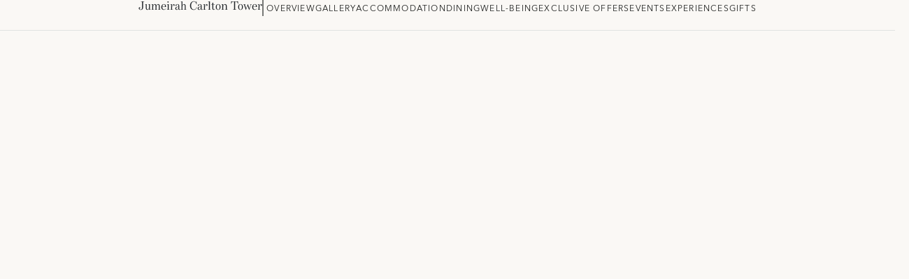

--- FILE ---
content_type: text/html; charset=utf-8
request_url: https://www.jumeirah.com/en/stay/london/the-carlton-tower-jumeirah/accommodation/deluxe-balcony-garden-suite
body_size: 125045
content:
<!DOCTYPE html><html lang="en"><head><meta charSet="utf-8"/><link rel="shortcut icon" href="https://cdn.jumeirah.com/api/public/content/47df5ae6c459443092a2d0d9b1e1f5a7?v=d5a76522"/><title>Deluxe Balcony Garden Suite| Jumeirah Carlton Tower</title><meta name="viewport" content="width=device-width, initial-scale=1.0, maximum-scale=1.0, user-scalable=no"/><meta name="description" content=""/><meta name="keywords" content=""/><meta name="robots" content="noindex, nofollow"/><meta http-equiv="content-language" content="en"/><link rel="alternate" hrefLang="ar" href="https://www.jumeirah.com/ar/stay/london/the-carlton-tower-jumeirah/accommodation/deluxe-balcony-garden-suite"/><link rel="alternate" hrefLang="x-default" href="https://www.jumeirah.com/en/stay/london/the-carlton-tower-jumeirah/accommodation/deluxe-balcony-garden-suite"/><link rel="alternate" hrefLang="en" href="https://www.jumeirah.com/en/stay/london/the-carlton-tower-jumeirah/accommodation/deluxe-balcony-garden-suite"/><link rel="alternate" hrefLang="de" href="https://www.jumeirah.com/de/stay/london/the-carlton-tower-jumeirah/accommodation/deluxe-balcony-garden-suite"/><link rel="alternate" hrefLang="fr" href="https://www.jumeirah.com/fr/stay/london/the-carlton-tower-jumeirah/accommodation/deluxe-balcony-garden-suite"/><link rel="alternate" hrefLang="ru" href="https://www.jumeirah.com/ru/stay/london/the-carlton-tower-jumeirah/accommodation/deluxe-balcony-garden-suite"/><link rel="alternate" hrefLang="zh" href="https://www.jumeirah.com/zh/stay/london/the-carlton-tower-jumeirah/accommodation/deluxe-balcony-garden-suite"/><link rel="alternate" hrefLang="es" href="https://www.jumeirah.com/es/stay/london/the-carlton-tower-jumeirah/accommodation/deluxe-balcony-garden-suite"/><meta name="next-head-count" content="16"/><link rel="preload" href="/_next/static/css/e222961370b751d3.css" as="style"/><link rel="stylesheet" href="/_next/static/css/e222961370b751d3.css" data-n-g=""/><link rel="preload" href="/_next/static/css/a66260a0dfc2ff2e.css" as="style"/><link rel="stylesheet" href="/_next/static/css/a66260a0dfc2ff2e.css" data-n-p=""/><link rel="preload" href="/_next/static/css/40619c401d47c188.css" as="style"/><link rel="stylesheet" href="/_next/static/css/40619c401d47c188.css" data-n-p=""/><link rel="preload" href="/_next/static/css/8c64ee93a8783a22.css" as="style"/><link rel="stylesheet" href="/_next/static/css/8c64ee93a8783a22.css" data-n-p=""/><noscript data-n-css=""></noscript><script defer="" nomodule="" src="/_next/static/chunks/polyfills-42372ed130431b0a.js"></script><script src="/_next/static/chunks/webpack-75d198b50a230fb3.js" defer=""></script><script src="/_next/static/chunks/framework-58e9989d263192fe.js" defer=""></script><script src="/_next/static/chunks/main-2d165222f7d38749.js" defer=""></script><script src="/_next/static/chunks/pages/_app-2356c632d200302b.js" defer=""></script><script src="/_next/static/chunks/545f34e4-77754248c6eba0e6.js" defer=""></script><script src="/_next/static/chunks/d0447323-329cb0edd4270716.js" defer=""></script><script src="/_next/static/chunks/0c428ae2-02f3653c51086901.js" defer=""></script><script src="/_next/static/chunks/78e521c3-782667778e76fa7d.js" defer=""></script><script src="/_next/static/chunks/1bfc9850-04ff7e36236f2cd8.js" defer=""></script><script src="/_next/static/chunks/ae51ba48-6b489d0a74cdd77c.js" defer=""></script><script src="/_next/static/chunks/1a48c3c1-9a207b18fa4455ae.js" defer=""></script><script src="/_next/static/chunks/d7eeaac4-baae9db4ebb9c08d.js" defer=""></script><script src="/_next/static/chunks/2c796e83-a3441cd6890ad303.js" defer=""></script><script src="/_next/static/chunks/7f0c75c1-12dbbeab50f3403e.js" defer=""></script><script src="/_next/static/chunks/cb1608f2-3fe64a67caf65c04.js" defer=""></script><script src="/_next/static/chunks/6728d85a-566bf372ba82a7b1.js" defer=""></script><script src="/_next/static/chunks/a0008d22-d45f26edde80f48c.js" defer=""></script><script src="/_next/static/chunks/ea88be26-b31ca0c979711532.js" defer=""></script><script src="/_next/static/chunks/95b64a6e-6d150e5c86cc67dd.js" defer=""></script><script src="/_next/static/chunks/c31f1870-00d21ebed8d84c3a.js" defer=""></script><script src="/_next/static/chunks/31664189-33d67ebd2a660f90.js" defer=""></script><script src="/_next/static/chunks/17007de1-d5e45372994c3349.js" defer=""></script><script src="/_next/static/chunks/c0a33b72-eafe563cebb5a18b.js" defer=""></script><script src="/_next/static/chunks/d64684d8-a7cb73306302eb31.js" defer=""></script><script src="/_next/static/chunks/4b358913-e550c52c7a031045.js" defer=""></script><script src="/_next/static/chunks/5e2a4920-f0b9cd9a9209722d.js" defer=""></script><script src="/_next/static/chunks/7779ef99-07a8345dbabc2847.js" defer=""></script><script src="/_next/static/chunks/330-9a180ca625c3b18c.js" defer=""></script><script src="/_next/static/chunks/21-562bbe7865448f5d.js" defer=""></script><script src="/_next/static/chunks/689-627b6784f8603b56.js" defer=""></script><script src="/_next/static/chunks/pages/%5B%5B...path%5D%5D-8109777a9065746e.js" defer=""></script><script src="/_next/static/1768991193589/_buildManifest.js" defer=""></script><script src="/_next/static/1768991193589/_ssgManifest.js" defer=""></script><style id="__jsx-29a80fbb4633d049">df-messenger.jsx-29a80fbb4633d049{--df-messenger-button-titlebar-color:#9f9258;--df-messenger-chat-background-color:#e2e2e2;--df-messenger-user-message:#f4f29d;--df-messenger-send-icon:#c5a61d}</style>
<script>(window.BOOMR_mq=window.BOOMR_mq||[]).push(["addVar",{"rua.upush":"false","rua.cpush":"false","rua.upre":"false","rua.cpre":"false","rua.uprl":"false","rua.cprl":"false","rua.cprf":"false","rua.trans":"SJ-5a7ed778-cb85-43f3-a7a8-4429e09907f4","rua.cook":"true","rua.ims":"false","rua.ufprl":"false","rua.cfprl":"false","rua.isuxp":"false","rua.texp":"norulematch","rua.ceh":"false","rua.ueh":"false","rua.ieh.st":"0"}]);</script>
                              <script>!function(e){var n="https://s.go-mpulse.net/boomerang/";if("False"=="True")e.BOOMR_config=e.BOOMR_config||{},e.BOOMR_config.PageParams=e.BOOMR_config.PageParams||{},e.BOOMR_config.PageParams.pci=!0,n="https://s2.go-mpulse.net/boomerang/";if(window.BOOMR_API_key="HNHQ2-3S8S4-AT4WB-V2SXU-YRK89",function(){function e(){if(!r){var e=document.createElement("script");e.id="boomr-scr-as",e.src=window.BOOMR.url,e.async=!0,o.appendChild(e),r=!0}}function t(e){r=!0;var n,t,a,i,d=document,O=window;if(window.BOOMR.snippetMethod=e?"if":"i",t=function(e,n){var t=d.createElement("script");t.id=n||"boomr-if-as",t.src=window.BOOMR.url,BOOMR_lstart=(new Date).getTime(),e=e||d.body,e.appendChild(t)},!window.addEventListener&&window.attachEvent&&navigator.userAgent.match(/MSIE [67]\./))return window.BOOMR.snippetMethod="s",void t(o,"boomr-async");a=document.createElement("IFRAME"),a.src="about:blank",a.title="",a.role="presentation",a.loading="eager",i=(a.frameElement||a).style,i.width=0,i.height=0,i.border=0,i.display="none",o.appendChild(a);try{O=a.contentWindow,d=O.document.open()}catch(_){n=document.domain,a.src="javascript:var d=document.open();d.domain='"+n+"';void 0;",O=a.contentWindow,d=O.document.open()}if(n)d._boomrl=function(){this.domain=n,t()},d.write("<bo"+"dy onload='document._boomrl();'>");else if(O._boomrl=function(){t()},O.addEventListener)O.addEventListener("load",O._boomrl,!1);else if(O.attachEvent)O.attachEvent("onload",O._boomrl);d.close()}function a(e){window.BOOMR_onload=e&&e.timeStamp||(new Date).getTime()}if(!window.BOOMR||!window.BOOMR.version&&!window.BOOMR.snippetExecuted){window.BOOMR=window.BOOMR||{},window.BOOMR.snippetStart=(new Date).getTime(),window.BOOMR.snippetExecuted=!0,window.BOOMR.snippetVersion=14,window.BOOMR.url=n+"HNHQ2-3S8S4-AT4WB-V2SXU-YRK89";var i=document.currentScript||document.getElementsByTagName("script")[0],o=i.parentNode,r=!1,d=document.createElement("link");if(d.relList&&"function"==typeof d.relList.supports&&d.relList.supports("preload")&&"as"in d)window.BOOMR.snippetMethod="p",d.href=window.BOOMR.url,d.rel="preload",d.as="script",d.addEventListener("load",e),d.addEventListener("error",function(){t(!0)}),setTimeout(function(){if(!r)t(!0)},3e3),BOOMR_lstart=(new Date).getTime(),o.appendChild(d);else t(!1);if(window.addEventListener)window.addEventListener("load",a,!1);else if(window.attachEvent)window.attachEvent("onload",a)}}(),"".length>0)if(e&&"performance"in e&&e.performance&&"function"==typeof e.performance.setResourceTimingBufferSize)e.performance.setResourceTimingBufferSize();!function(){if(BOOMR=e.BOOMR||{},BOOMR.plugins=BOOMR.plugins||{},!BOOMR.plugins.AK){var n="false"=="true"?1:0,t="cookiepresent",a="clpda2ax2kaj62lqxjaq-f-f01d8c7a9-clientnsv4-s.akamaihd.net",i="false"=="true"?2:1,o={"ak.v":"39","ak.cp":"268163","ak.ai":parseInt("165976",10),"ak.ol":"0","ak.cr":8,"ak.ipv":4,"ak.proto":"h2","ak.rid":"c48d585","ak.r":47358,"ak.a2":n,"ak.m":"dsca","ak.n":"essl","ak.bpcip":"18.222.48.0","ak.cport":54516,"ak.gh":"23.208.24.228","ak.quicv":"","ak.tlsv":"tls1.3","ak.0rtt":"","ak.0rtt.ed":"","ak.csrc":"-","ak.acc":"","ak.t":"1768995393","ak.ak":"hOBiQwZUYzCg5VSAfCLimQ==6pu6U4VV44qjrPc3yrupN5Ek1vDagDvA+vGhp52QETR2D4cRm6TklXp0XG5mGUn4D11/2DkYi5MCzy2u5Ob+kZCUMSFAhyW69qJen/QBtctZa9SnGyospWtcpsMU3ylxD/HufnLKW8CfiUEJjEJEZuoe4Z5Avs53W0IGZuTmRM073yMLe76Sdm24T1d8+fDXByx4Yq12UJUf30UbRjrE+FjSD8T4Fssl8gjAE0XicbanXQZFf7t3dlR4aEknM0kRRUwxycXMvsESMA0PD36qJt41uF/lnHfR7QqISs9ePYw7v/nBQ1hmZkIUeN+7mnyrQBkNyzpEHRbmfIR0AMaZKkV7r85yDmq8gQTjaRpQt508U+A8XHGKQKm0QJDcBohIA+fRrPXcJH4Zk06ft5fzmBbtxUBtF8V7ZNGeXDeLuKs=","ak.pv":"210","ak.dpoabenc":"","ak.tf":i};if(""!==t)o["ak.ruds"]=t;var r={i:!1,av:function(n){var t="http.initiator";if(n&&(!n[t]||"spa_hard"===n[t]))o["ak.feo"]=void 0!==e.aFeoApplied?1:0,BOOMR.addVar(o)},rv:function(){var e=["ak.bpcip","ak.cport","ak.cr","ak.csrc","ak.gh","ak.ipv","ak.m","ak.n","ak.ol","ak.proto","ak.quicv","ak.tlsv","ak.0rtt","ak.0rtt.ed","ak.r","ak.acc","ak.t","ak.tf"];BOOMR.removeVar(e)}};BOOMR.plugins.AK={akVars:o,akDNSPreFetchDomain:a,init:function(){if(!r.i){var e=BOOMR.subscribe;e("before_beacon",r.av,null,null),e("onbeacon",r.rv,null,null),r.i=!0}return this},is_complete:function(){return!0}}}}()}(window);</script></head><body><div id="__next"><byoc-registration components="[]" datasources="[]"></byoc-registration><div id="root" class="jsx-29a80fbb4633d049"><div class="jsx-29a80fbb4633d049  container-fluid  desktop-device false room-details-page      "><div class="jsx-29a80fbb4633d049 
                    
                    
                  "><!--$--><div class="HeaderSection w-100 p-0 index-4 "></div><!--/$--></div><div class="jsx-29a80fbb4633d049 
                    
                    
                  "></div><div class="jsx-29a80fbb4633d049 
                    
                    
                  "><!--$--><div class="full-bleed-rd NavigationTab-wrapper" id="NavigationTab"><div class="continer-wrapper"><span class="hotel-title d-block ">Jumeirah Carlton Tower<div id="hotel-name" style="display:none">Jumeirah Carlton Tower</div></span><div class="vertical-line"></div><div class="link-items"><a href="/en/stay/london/the-carlton-tower-jumeirah" target="" class="" id="">Overview</a><a href="/en/stay/london/the-carlton-tower-jumeirah/gallery" target="" class="" id="">Gallery</a><a href="/en/stay/london/the-carlton-tower-jumeirah/accommodation" target="" class="" id="">Accommodation</a><a href="/en/stay/london/the-carlton-tower-jumeirah/dining" target="" class="" id="">Dining</a><a href="/en/stay/london/the-carlton-tower-jumeirah/wellbeing" target="" class="" id="">Well-being</a><a href="/en/stay/london/the-carlton-tower-jumeirah/exclusive-offers" target="" class="" id="">Exclusive Offers</a><a href="/en/stay/london/the-carlton-tower-jumeirah/events" target="" class="" id="">Events</a><a href="/en/stay/london/the-carlton-tower-jumeirah/experiences" target="" class="" id="">Experiences</a><a href="https://the-carlton-tower.jumeirahgifts.com/gifts" target="_blank" class="" id="">Gifts</a></div></div></div><!--/$--><!--$--><div class="full-bleed-rd HeroBannerWithVideo Hoteloverview-hero loading" id="HeroBannerWithVideo" style="visibility:hidden"><div class="video-background final-image false" style="background-image:linear-gradient(180deg, rgba(0, 0, 0, 0.0) 45.17%, rgba(0, 0, 0, 0.3)100%), url(&quot;https://cdn.jumeirah.com/api/public/content/52f7939b86c3452682e588b911167fbc?v=720a7d72&quot;);background-blend-mode:darken;background-position:center;background-size:cover"><div style="width:100%;height:224px;background:linear-gradient(180deg, rgba(0, 0, 0, 0.50) 0%, rgba(0, 0, 0, 0.00) 100%)"></div></div></div><div id="hero-banner-image" style="display:none">https://cdn.jumeirah.com/api/public/content/52f7939b86c3452682e588b911167fbc</div><!--/$--><!--$--><div class="full-bleed-rd HotelBreadcrumb-wrapper "><div class="share-icon-wrapper"><img class="share-icon-img" src="/_next/static/media/Share.6141e1ad.png" alt="share-icon"/><p class="share-title">Share</p></div><div class="breadcrumb-container-wrapper"><span></span> / <span></span>/ <span></span> <span></span></div></div><!--/$--><!--$--><div id="divhidTitle" style="display:none">Deluxe Balcony Garden Suite</div><div id="divhidTagline" style="display:none"></div><div id="divhidDescription" style="display:none">Elegant rooms with a residential feel, overlooking Cadogan Gardens and Knightsbridge.</div><div id="divhidTemplateId" style="display:none">d473f00a-13e3-4759-8abb-60c3b1bf9341</div><div id="divhidRestaurantCode" style="display:none"></div><div id="divhidBoost" style="display:none"></div><div id="divhidVisibilityTag" style="display:none"></div><div id="divhidCuisine" style="display:none"></div><div id="divhidExperienceType" style="display:none"></div><div id="divhidMealOptions" style="display:none"></div><div id="divhidWellnessType" style="display:none"></div><div id="divhidPremiumSpaces" style="display:none">Suite</div><div id="divhidPremiumSpacesGUID" style="display:none">fb5069c8-1e6a-43b3-b581-5a493c30c85c</div><div id="divhidRegion" style="display:none">Europe </div><div id="divhidCountry" style="display:none">United Kingdom</div><div id="divhidStateOrCity" style="display:none">London </div><div id="divhidLatitude" style="display:none">51.49846</div><div id="divhidLongitude" style="display:none">-0.158299</div><div class="SecTitleWithDesc Deluxe Balcony Garden Suite    
  
  " id="SecTitleWithDesc"></div><!--/$--><!--$--><div class="full-bleed-rd FourColumnImageCardSlider RoomUSPModule container-fluid"><div style="background-color:#FAF8F5;box-shadow:none;width:100%;border:none" class="story-card undefined card"><div class="card-image-wrapper"><div class="img-card"><img alt="Card image cap" src="https://cdn.jumeirah.com/api/public/content/5d39cda2b2ee4dff9ade333ded600358?v=62924744" height="300" class="card-img-top"/><div class="img-title">Remarkable views of Cadogan Gardens</div><div class="img-desc-title">Discover nature hidden within the city.</div></div><div class="img-card"><img alt="Card image cap" src="https://cdn.jumeirah.com/api/public/content/8ef7bfc0b05642ecb4de6ce72ecc5496?v=ac63eea3" height="300" class="card-img-top"/><div class="img-title">Generous spaces for urban living</div><div class="img-desc-title">Your own exclusive private residence.</div></div><div class="img-card"><img alt="Card image cap" src="https://cdn.jumeirah.com/api/public/content/82b1ff43a3e24850b0feefa5fd1e0366?v=eb15b1c9" height="300" class="card-img-top"/><div class="img-title">Private balcony</div><div class="img-desc-title">A special place to watch London go by.</div></div><div class="img-card"><img alt="Card image cap" src="https://cdn.jumeirah.com/api/public/content/36b5b565676e4cf19cde451e237c27a6?v=9f355958" height="300" class="card-img-top"/><div class="img-title">Ideal for entertaining</div><div class="img-desc-title">Spacious living area and guest bathroom.</div></div></div></div><a class="reserve-now" href="/en/booking/hotel-booking?hotelItemId=54293bc6-5263-48fb-bcc9-7e8f5b617104&amp;bookingWithPoints=false&amp;RoomCode=Z1SGK&amp;RoomType="></a></div><!--/$--><!--$--><div class="full-bleed-rd GalleryListingforFiveSet-wrapper  "><div class="image-item-wrappper"><div class="left-content-img"><img src="https://cdn.jumeirah.com/api/public/content/10229d84ed0f43d9b4bad54922497721?v=1841960d" data-index="0" alt="Image"/></div><div class="right-content-img"><div class="right-content-img-top"><img src="https://cdn.jumeirah.com/api/public/content/8cea674353f14a0e912e5a7756efe634?v=d77015dc" data-index="1" alt="Image"/><img src="https://cdn.jumeirah.com/api/public/content/f1cf9826843c42d9a0689eee7398b8af?v=2bc28290" data-index="2" alt="Image"/></div><div class="right-content-img-bottom"><img src="https://cdn.jumeirah.com/api/public/content/a5600f3e3fa84c529a421411c100ce09?v=1356ebae" data-index="3" alt="Image"/><img src="https://cdn.jumeirah.com/api/public/content/99296d12cabf4e6db281c89a8056ed08?v=a51f412e" data-index="4" alt="Image"/></div></div></div></div><!--/$--><!--$--><div class="full-bleed-rd room-highligts"><div class="page-title">Room Details</div><div class="line"></div><div class="d-flex justify-content-center align-items-center"></div><div class="room-sub-title">At a glance</div><div class=""><div class="row"><div class="col-md-6"><div class="details-section"><span><span class="list-image"><img src="https://cdn.jumeirah.com/api/public/content/f1cf9826843c42d9a0689eee7398b8af?v=2bc28290" alt="List Image"/></span><span class="room-sub-desc">Size</span><div class="room-shortdesc">46 sqm</div></span></div><div class="details-section"><span><span class="list-image"><img src="https://cdn.jumeirah.com/api/public/content/dbd38ebe32d74dd7a519c7c62b1364d7?v=f0868389" alt="List Image"/></span><span class="room-sub-desc">Beds</span><div class="room-shortdesc">A king-size bed or twin beds</div></span></div></div><div class="col-md-6"><div class="details-section details-right"><span><span class="list-image"><img src="https://cdn.jumeirah.com/api/public/content/644ddf7a76f54d0e87b8d9d4566a655a?v=70f204d0" alt="List Image"/></span><span class="room-sub-desc">Occupancy</span><div class="room-shortdesc">Can accommodate up to 3 Adult(s) or 2 Adult(s) and 2 Child(ren) aged 11 or below</div></span></div><div class="details-section details-right"><span><span class="list-image"><img src="https://cdn.jumeirah.com/api/public/content/c4c4ad62a2ea42ad9d870669b20f4df4?v=8f060e44" alt="List Image"/></span><span class="room-sub-desc">View</span><div class="room-shortdesc">Garden View</div></span></div></div></div></div><div class="row"><div class="col-md-12"><div class="room-sub-title">Amenities</div></div><div class="col-md-12 content-list"><div><ul>
    <li>Exquisite marble bathroom with a range of luxury amenities by Grown Alchemist</li>
    <li>Dyson hairdryer</li>
    <li>55-inch widescreen HDTVs with high-definition streaming and device pairing</li>
    <li>Downtown Ebony Songbird Bluetooth speaker</li>
    <li>Nespresso Coffee machines &amp; Fellow Stagg tea-making facilities</li>
    <li>Mini bar</li>
    <li>Luxury linens &amp; plush bathrobes</li>
    <li>Extensive pillow &amp; bedding selection</li>
    <li>Valet box</li>
    <li>Extensive wardrobe space</li>
    <li>Twice-daily housekeeping services including turndown</li>
</ul></div></div></div><div class="row"><div class="col-md-12"><div class="room-sub-title">Highlights</div></div><div class="col-md-12 content-list"><div><ul>
    <li>Complimentary access to The Peak Fitness Club and Spa including swimming pool, sauna, steam room and gym</li>
    <li>24-hour in-room dining service</li>
    <li>24-hour concierge service</li>
    <li>Complimentary use of Business Centre</li>
    <li>Complimentary House car (subject to availability - terms and conditions apply)</li>
</ul></div></div></div><a class="reserve-now" href="/en/booking/hotel-booking?hotelItemId=54293bc6-5263-48fb-bcc9-7e8f5b617104&amp;bookingWithPoints=false&amp;RoomCode=Z1SGK&amp;RoomType= "></a></div><!--/$--><!--$--><div class="full-bleed-rd three-column-big-card related-room-page  container-fluid"><p class="header-title">Similar suites at this hotel</p><div class="header-title-line tagline-line"></div><p class="header-tagline">Explore more ways to stay at Jumeirah Carlton Tower</p><div class="d-flex flex-row  "><div class=" card-deck justify-content-center"><div style="background-color:#FAF8F5;box-shadow:none;width:100%;max-width:448px;border:none;cursor:pointer" cardMaxWidth="" class="story-card feature-card card"><a href="/en/stay/london/the-carlton-tower-jumeirah/accommodation/executive-suite-city-view"><div class="card-image-wrapper" style="cursor:pointer"><img alt="Card image cap" src="https://cdn.jumeirah.com/api/public/content/4f4bb61c45da49b5beafc84810d7e0a5?v=f4eb0672" width="448" height="597" style="object-fit:cover" class="card-img-top"/></div><div class="border-anima"></div></a></div><div style="background-color:#FAF8F5;box-shadow:none;width:100%;max-width:448px;border:none;cursor:pointer" cardMaxWidth="" class="story-card feature-card card"><a href="/en/stay/london/the-carlton-tower-jumeirah/accommodation/executive-suite"><div class="card-image-wrapper" style="cursor:pointer"><img alt="Card image cap" src="https://cdn.jumeirah.com/api/public/content/4f4bb61c45da49b5beafc84810d7e0a5?v=f4eb0672" width="448" height="597" style="object-fit:cover" class="card-img-top"/></div><div class="border-anima"></div></a></div><div style="background-color:#FAF8F5;box-shadow:none;width:100%;max-width:448px;border:none;cursor:pointer" cardMaxWidth="" class="story-card feature-card card"><a href="/en/stay/london/the-carlton-tower-jumeirah/accommodation/luxury-suite"><div class="card-image-wrapper" style="cursor:pointer"><img alt="Card image cap" src="https://cdn.jumeirah.com/api/public/content/dd92b792aa8a443e9c344c15b10e6984?v=9430292f" width="448" height="597" style="object-fit:cover" class="card-img-top"/></div><div class="border-anima"></div></a></div></div></div><div class="related-page-wrapper three-column-card-cta d-flex  align-items-center justify-content-center w-100"><a class="related-page-cta" href="/en/stay/london/the-carlton-tower-jumeirah/accommodation"></a></div></div><!--/$--></div><div class="jsx-29a80fbb4633d049 
                    
                    
                  "></div><div class="jsx-29a80fbb4633d049 
                    
                    
                  "></div><div class="jsx-29a80fbb4633d049 
                    
                    
                  "><!--$--><!--/$--></div></div></div></div><script id="__NEXT_DATA__" type="application/json">{"props":{"pageProps":{"site":{"name":"Jumeirah","language":"en","hostName":"*"},"locale":"en","layoutData":{"sitecore":{"context":{"pageEditing":false,"site":{"name":"Jumeirah"},"pageState":"normal","editMode":"chromes","language":"en","itemPath":"/stay/london/the-carlton-tower-jumeirah/accommodation/deluxe-balcony-garden-suite","CDNSettings":{"isCDNEnabled":false,"cdnUrl":""},"ImageFallback":{"isImageFallbackEnabled":false},"ItemFallback":{"isFallbackItem":false},"Languages":{"languages":"en,ar,de,es,fr,ru,zh"},"dictionaryData":{"CustomerAlreadyExist":"Customer Already Registered!","CustomerAlreadyExistByAgency":"Customer Already Registered by this Broker Agency!","PurposeofInterest":"Purpose is required. ","Bedroomtypeselectmsg":"Please select room type","ErrorMessageDuplicate":"Account already exist","ContactFormValidBrokerEmail":"Please enter a valid broker's email","BrokerAgencyIsRequired":"Please enter broker agency","BrokerEmail":"Broker Email","SelectBrokerAgency":"Select Broker Agency","DepositPaid":"Deposit Paid","due day of the event":"due day of the event","deposit to secure booking":"deposit to secure booking","Remaining amount of":"Remaining amount of","Amount due now":"Amount due now","Ticket Type":"Ticket Type","Apply":"Apply","NumberofItems":"x","12-December":"12 December","11-November":"11 November","10-October":"10 October","09-September":"09 September","08-August":"08 August","07-July":"07 July","06-June":"06 June","05-May":"05 May","04-April":"04 April","03-March":"03 March","02-Febuary":"02 February","01-January":"01 January","Payment authentication order status session is invalidated error.":"Payment authentication order status session is invalidated error.","CaesarConsentCheckBoxCaption":"\u003cdiv class=\"consent-text\"\u003e\r\n\u003cp\u003eI would like to receive exclusive tailored offers from Caesars Entertainment. You can withdraw your consent at any time by following the unsubscribe instructions in any marketing communications received. Further detail, including how marketing communications are tailored, can be found in Caesars Entertainment's \u003ca href=\"/privacy-policy\" target=\"_blank\"\u003ePrivacy Policy\u003c/a\u003e. \u003c/p\u003e\r\n\u003c/div\u003e","AinDubaiConsentCheckBoxCaption":"\u003cdiv class=\"consent-text\"\u003e\r\n\u003cp\u003eI would like to receive exclusive offers from Ain Dubai and our partners. You can withdraw your consent at any time by following the unsubscribe instructions in any marketing communications received. Further detail, including how we tailor our marketing communications, can be found in Ain Dubai's \u003ca href=\"/privacy-policy\" target=\"_blank\"\u003ePrivacy Policy\u003c/a\u003e. \r\n \u003c/p\u003e\u003cp\u003e\r\nBy joining, I agree to Ain Dubai's Terms and Conditions and confirm that I'm at least 18 years of age. \r\n\u003c/p\u003e\r\n\u003c/div\u003e","SomethingwentwrongOrderProcessing":"Something went wrong. Order processing failed, please check email for details.","PaymentSuccessfulTicketGenerationError":"Payment was successful but ticket generation error, please check email for details.","Total":"Total","Profile":"Profile","SuccessfulProfileUpdated":"Profile updated succesfully","OldPassword":"Old Password","SetPassword":"Set Password","BuyMoreTickets":"Buy More Tickets","Pleaseacceptterms":"Please accept terms and conditions","Pleaseacceptprivacyterms":"Please accept terms and conditions","Select an experience":"Select an experience","Extras":"Extras","Bookedon":"Booked on","Transactionref":"Transaction ref","Enjoyyourflight":"Enjoy your flight!","Yourpurchasesuccessful":"Your purchase has been successful and your tickets will be emailed to","Transaction ref":"Transaction ref.","Bookingref":"Booking ref","THANKYOU":"THANK YOU!","ConfirmationContactdetails":"Confirmation Contact details","Bookedfor":"Booked for","CONTINUEBROWSING":"CONTINUE BROWSING","Downloadticket":"Download ticket","Somethingentwrong":"Something went wrong.","CONTINUECHECKOUT":"CONTINUE CHECKOUT","BACK":"BACK","Pay":"Pay","TermsAndConditions":"Terms \u0026 Conditions","TCLINK":"/terms-and-conditions","GRANDTOTAL":"GRAND TOTAL\r\n","PAYMENT":"PAYMENT","AED":"AED","Packageoptions":"Package options","DISCOUNT":"DISCOUNT","ADDEXTRAS":"ADD EXTRAS","SelectTicket":"Select Ticket\r\n","SKIP":"SKIP","Continueasguest":"Continue as guest","UPGRADE":"UPGRADE","EnterPromoCode":"Enter Promo Code\r\n","SorryNodatesavailable":"Dates will be available soon","Proceed":"Proceed","ModifySelection":"Modify Selection","Proceedtopay":"Proceed to pay","Checkout":"Checkout","ModifyTicket":"Modify Ticket","LoginWithCaption":"Login with","PasswordComplexityTips":"Minimum 9 characters with at least 1 upper, 1 lowercase letter and 1 number","EmailDoesNotExistError":"Email address does not exist. ","No":"NO","Yes":"YES","PasswordStrength":"Minimum password requirements do not match.","PREVIOUS":"Previous","Continue":"CONTINUE","PasswordResetLength":"The {0} must be at least {2} characters long.","ResetPasswordLink":"A reset password link has been sent to your email","ResetConfirmTitle":"Password successfully reset","ResetConfirmDetails":"Password has been reset successfully.","PasswordSentTitle":"Password Sent Confirmation","NewPasswordSent":"The new password will be sent to your e-mail.","ForgtoPasswordTitle":"Forgot Password Confirmation","ForgotPasswordEmailNotConfigured":"The Forgot Password E-mail has not been configured","ForgotPasswordCaption":"Forgot password","UserAlreadyExistsError":"A user with specified e-mail address already exists","UserDoesNotExistError":"Username or password does not exist. ","LoginCaption":"Login","Login":"Login","ResetPasswordCaption":"Reset password","DontHaveAccount":"Don’t have an account?","MobileNumberCaption":"Mobile Number","Required":"Please enter a value for {0}","Register":"Register","PasswordCaption":"Password","MinimumPasswordLength":"Please enter a password with at lease {1} characters","LastNameCaption":"Last Name","InvalidEmailAddress":"Please enter a valid email address","ForgotPassword":"Forgot password?","FirstNameCaption":"First name* (as per passport)","ExistingUser":"Existing user? Login","EmailCaption":"Email Address","ConfirmPasswordMismatch":"Your password confirmation does not match. Please enter a new password.","ConfirmPasswordCaption":"Confirm password","AssistedbyaBroker":"Are you assisted by a broker?*:","TimeToBuyIsRequired":"Time to buy is required","CountryOfResidenceIsRequired":"Country of residence is required","Contactdetails":"Contact details","Tellusmore":"Tell us more","VF-Failure-Message":"Some error Occured!","VF-Already-Exists-Message":"Vote Already exists from the mentioned Email Address","ForgotPasswordConfirmation":"Forgot Password Confirmation","VF-TermsAndConditions":"\u003cp\u003e\r\nTerms \u0026 Conditions:\r\n\u003c/p\u003e\r\n\u003cul\u003e\r\n\u003cli\u003e\r\nThis promotion is valid from 25th March to 17th April, 2021\r\n\u003c/li\u003e\r\n\u003cli\u003e\r\nAll entries will enter a randomiser and one winner will be announced on the 18th of April, 2021 \r\n\u003c/li\u003e\r\n\u003cli\u003e\r\nThe winner will receive a family staycation including breakfast (2 adults \u0026 2 children below 6 years) at La Ville Hotel \u0026 Suites, City Walk\r\n\u003c/li\u003e\r\n\u003cli\u003e\r\nOther Terms \u0026 Conditions relating to the staycation apply.\r\n\u003c/li\u003e\r\n\u003c/ul\u003e","ForgotPasswordEmailSent":"A link has been sent to your registered Email ID\r\n            \u003cspan class=\"email\"\u003e{0}\u003c/span\u003e. Please use the link\r\n            to reset your password.","VF-MobileNumber-Validation-Message":"Mobile Number Field Required","VF-MobileNumber-Required-Message":"Mobile Number Field Required","VF-FullName-Required-Message":"Full Name Field Required","VF-FullName-Validation-Message":"Full Name Field Required","VF-Email-Required-Message":"Email Field Required","VF-Email-Validation-Message":"Email Field Invalid","VF-Gender":"Gender","VF-Share":"Share","VF-Votes":"Votes","VF-Vote":"Vote","VF-Thankyou-Message":"Thank you for participating.","VF-LBL-Terms":"I've read and accept the terms \u0026 conditions *","VF-PH-MobileNumber":"Mobile Number","VF-PH-Email":"Email Address","VF-Nationality":"Nationality","VF-LBL-Female":"Female","VF-LBL-Male":"Male","VF-PH-FullName":"Full Name","VF-Copy":"Copy","PaymentNotSuccessful":"Something went wrong. Payment not successful, please check your email.","ExpiredCard":"Expired card error. The credit card is being used has expired.","IncorrectPIN":"Incorrect PIN error. The card PIN entered is invalid.","InsufficientFunds":"Insufficient funds error. There aren't enough funds in the associated bank account to complete this payment.","InvalidAccountNumber":"Invalid account number error. The entered card number is invalid.","StolenCard":"Card reported stolen error. The issuing bank has mark this card stolen. The gateway fraud filter has triggered.","LostCard":"Card reported lost error. The issuing bank has mark this card lost.","DoNotHonor":"Do not honor error. The issuing bank's fraud filter has been triggered.","AinDubai":"Ain Dubai","continuecheckout":"Continue Checkout","CountryOfResidence":"Country of residence","inclusiveofVAT":"inclusive of VAT","discountapplied":"15% discount applied","INCLUSIVEOFTAXES":"(INCLUSIVE OF TAXES)","InclusiveOfAEDVat":"Inclusive of AED","VAT":"VAT","ToUpgrade":"to Upgrade","Add":"ADD","Dateofvisit":"Date of visit","Selecttime":"Select time","PackageInclusiveTaxes":"INCLUSIVE OF TAXES","SelectDateTime":"Select Date \u0026 Time","PropertyLocation":"Property location","CountryofResidence":"Country of residence*","SelectBedroomTypes":"Number of bedrooms*","SelectProjectType":"Project","SelectPropertyType":"Property type","BuyTickets":"Buy Tickets","BuyNow":"Buy Now","WhatsIncluded":"What to expect","onwards":"onwards","From":"FROM","ViewDetails":"View Details","shopthelook":"Shop The Look","morelooks":"More Looks","RegistrationFormTitleKey":"Meet Our Sales Team Virtually","Next":"NEXT","Previous":"Previous","Datesandtimingsaresubjecttochange":"*Dates and timings are subject to change without prior noice.","AddToCalendar":"Add To Calendar","searchbytime":"search by time","Date":"Choose a date to visit","Activity":"Activity","To":"To","ProjectTypeIsRequired":"Please select type of project","PreferredDateIsRequired":"Preferred date is required","PreferredDate":"Preferred date","PreferredTime":"Preferred time","PreferredTimeIsRequired":"Preferred time is required","apartmentsubjectavailability":"*Apartments are subject to availability","RoomTypePlaceholder":"Room types","TermsConditionValidation":"Please check the box if you want to proceed","Online Booking Discount Applied":"Online booking discount applied","The Promo Code Already Applied":"The promo code already applied","Please Enter Promo Code":"Please enter a promo code","Applied Discount Of":"Applied discount of","The Addition Of New Code Will Replace Current One":"The addition of a new code will replace the current one applied","Your Promo Code Successfully Applied":"Your promo code has been successfully applied","Please Enter Valid Promo Code":"Please enter a valid promo code","Insufficient Input":"Insufficient input","Apply Discount Promo Code":"Enter Promo Code here","Add Promo Code":"Add Promo Code","Choose Date":"Choose date","Try Picking A Different Date":"Try picking a different date","Something Went Wrong":"Something went wrong\r\n","Tickets Might Be Already Booked":"Tickets might be already booked","More Tickets Selected Than Available":"More tickets selected than available","Sorry No Tickets Found":"Sorry, no tickets found","Your transaction error":"Your transaction might be completed or your session has expired, Please try again.","Your payment is being processed":"Please wait, your payment is being processed","RequestCallback":"Request a Callback","SeeBrochure":"See Brochure","Booking Calendar Message":"Your booking needs to be placed at least with two days of the desired date. For a shorter notice booking, please call: +971 04 5905 599","Book online advance message":"Book 2 weeks in advance \u0026 receive a 10% discount","Venue Hours":"VENUE HOURS","Venue Type":"VENUE TYPE","Features":"FEATURES","Awards":"AWARDS","Other Venues":"Other venues","Select Your Venue":"Select Your Venue:","All Venues":"ALL VENUES","Please choose another day or package":"Please choose another day or package","no time slots available":"No time slots available","Book online 3 weeks in advance":"Book online 3 weeks in advance \u0026 receive a 10% discount","SubjectError":"Please enter the subject","Sorry Time Slot Not Available":"We’re sorry, your time slot is no longer available, please choose a new time from the venue calendar.","Deposit Paid":"Deposit paid","Close":"Close","See Availability":"See availability","Would you like any add-ons":"Customize your birthday","Terms and condition":"Terms and condition","Your booking slot is only reserved once you pay deposit online":"Your booking slot is only reserved once you pay deposit online","Book online and get a discount":"Bookings made with DXB Venues will only be confirmed upon receipt of a 50% deposit.","What are the desired party days":"What are the desired party days?","Your selection":"Your selection","Print Text":"Print confirmation","Booked for":"Booked for","Confirmation Contact details":"Contact details","Confirmation Personal Details":"Personal details","Booked on":"Booked on","Booking ref":"Booking ref.","Subtotal":"Subtotal","inclusive of":"inclusive of","Applied Discount":"Applied discount of","Price Unit":"AED","Your order summary":"Your order summary","CONFIRMCONTINUE":"CONFIRM \u0026 CONTINUE","BACK TO BOOKING":"BACK TO BOOKING","Scroll":"SCROLL","Rotunda.Today":"Today","Rotunda.Showtime":"Showtimes","Rotunda.Next":"Next","Rotunda.Calendar":"Calendar","Rotunda.UpcomingShows":"Upcoming Shows","Rotunda.NoUpcomingShows":"No upcoming shows were found.","Rotunda.Previous":"Previous","Rotunda.NowShowing":"Now Showing","dinnerandshow":"Seats \u0026 dinner packages","seatanddrink":"Seats \u0026 drinks packages","standingtitle":"General Admission (Standing)","seatingtitle":"Seats (Silver, Gold, Platinum \u0026 VIP)","SuccessfulPromo":"Your Promo Code has been successfully applied.","Error Please Try Again":"An error occurred, please try again.","Update":"Update","Applied Promo Success Message":"The addition of a new code will replace the current one applied.","Submit":"Submit","Error Promo Code Required":"Please enter a promo code","Error Promo Code Length":"The Promo Code entered, exceeds 15 characters","Error Invalid Promo Code":"Please enter a valid promo code","RegistrationFormDescriptionKey":"Finding your next home is just a click away","RegistrationFormTitle":"Register Interest Form","BrokerPhoneNumber":"Broker Phone number","ErrorPhoneNumber":"Please enter valid number (e.g. 50xxxxxxx)","ErrorFirstName":"Please enter your first name","ErrorProperty":"Please enter valid property","ErrorLastName":"Please enter your last name","articles":"Articles","SoldOut":"Tickets might be already booked or you have crossed available quantity. Please try different number of quantity or different date.","MoreTicketSelectedTthenAvailable":"You have selected more number of tickets then available. Please try again.","InvalidRegisteredUser":"We do not recognize this as a registered email address.","SaveSuccesspreference":"User Preference Saved Successsfully","InvalidIsLikeValue":"Please provide valid value","InvalidUserId":"Please provide valid user","InvalidPlanTitle":"Please provide valid plan title","VerificationPinSent":"Verification code sent successfully","SuccessResetPasswordPinValidation":"Reset pin verified successfully","InvalidPlanDayDetailsId":"Please provide valid plan day details id","InvalidSuggestedPlan":"Please provide valid plan","PlanStartDateShouldGreaterToToday":"Plan Start date should be greater or today date","VerificationTokenExpire":"Verification token expired","SendTokenError":"unable to send  verification code.","InvalidNumberOfDays":"Please provide valid no of days","InvalidVerificationCode":"Please enter a valid pin","VerifiedAccount":"Invalid try. user already verified","InvalidPlanStartDate":"Please provide  plan start date","InvalidPlan":"Please provide  plan title","InvalidPlanEndDate":"Please provide  plan end date","InvalidUser":"User not found.Please check your email","InvalidCategoryId":"Invalid category id","InvalidTenants":"Invalid tenants","InvalidDestinationId":"Invalid destination id","more":"more.","YouAreAllowed":"You are allowed to have","TicketLeft":"available to book","Only":"Only","ErrorMessage":"Sorry, something went wrong. Please try again later.","SubmissionMessage":"Thank you for your message. It has been sent.","SubmissionMessagesar":"Thank you! Your request has been submitted. You will receive an email confirmation shortly, providing details around your request.","submissionmessagecontactus":"Thank you! Your request has been submitted. ","Invalidcredential":"The user name or password is incorrect.","PasswordMissmatch":"Confirm password Not Matched","UserNotVerifyed":"Your email is not verified yet.","EmailFormat":"Please enter a valid email address.","InvalidRegisterUser":"We do not recognize your credentials, kindly register to sign in.","InvalidCredentials":"Invalid login credentials. Try again or click forgot password to reset it.","ConfirmPassword":"Invalid confirm password","InvalidDayTitle":"Please provide  valid day title","InfoSaved":"Information saved successfully","InvalidQuestion":"Please provide valid question","InvalidWhatsOnId":"Invalid What's On","InvalidExperience":"Please enter a valid experience","InvalidData":"Please provide valid input data.","PasswordLength":"Password should be minimum of 6 characters.","InvalidDestination":"Please provide  valid destination","ErrorInSave":"Error in save userinformation","AlreadySignuped":"This email address is already registered. Please login with your registered credentials.","InvalidDeviceId":"Please provide  valid deviceid.","InvalidPlanDay":"Please provide  valid plan day","InvalidPlanId":"Please provide  plan id","Phone":"Please enter a valid mobile number.","InvalidInput":"Please provide valid input.","Password":"PASSWORD","Invalidpreference":"Please provide  valid preference.","InvalidTemplateId":"Invalid Template Id","InvalidAnswer":"Please provide valid answer","InvalidDeviceOS":"Please enter a valid device os","InvalidEvents":"Please provide  valid event","InvalidSocialUser":"Invalid social user. Please try again","ItemNotFound":"Item not found.","Invalidpreferencevalue":"Please provide  valid preference value","SignupFailed":"Error in sign up.Please try again","InvalidPlanDayId":"Please provide  plan day id","Mobile":"Invalid Mobile.","Email":"Email","LastName":"LAST NAME","FirstName":"FIRST NAME","PlanEndDateShouldGreaterToStart":"Plan end date should be grater to start date","InvalidSocialProvider":"Please provide valid social provider","InvalidTenantId":"Invalid tenant Id ","InvalidLifeStyleTipsId":"Invalid Life style tips id","InvalidTenantPath":"Invalid Tenant Path.","InvalidServiceInput":"Invalid destination services.","InvalidSubcategory":"Invalid Sub category.","InvalidResetPasswordRequest":"Invalid reset password request. Please verify your account","ErrorInApplication":"Unable to process your request. Please try again","ContactFormValidEmail":"Please enter a valid email address","ContactFormValidName":"Please enter your name","ContactFormValidFirstName":"Please enter your name","ContactFormValidLastName":"Please enter your last name","RecaptchaErrorMessage":"Captcha is required field","Name":"NAME","ContactFormValidSubject":"Please enter subject","MobileNumberPH":"Phone Number","ContactFormValidMobileNumber":"Please enter a valid mobile number","GoogleCaptchaSiteKey":"6Ldw62wUAAAAAGq0LUxaJBwnQhmxuXiUxzrss0xY","GoogleCaptchaSitePrivateKey":"6Ldw62wUAAAAAFluveyL8dEvhZ-gFR3a-rOoGRpt","Mobile Number":"Please enter your mobile number","mobile-min":"6","ContactFormValidMessage":"Please enter message","Subject":"Subject","mobile-max":"14","Message":"MESSAGE","PhoneNumber":"PHONE NUMBER","ContactUs":"CONTACT US","Valet Parking":"Valet Parking","Atm":"Atm","Restrooms":"Restrooms","Taxi":"Taxi","Parking":"Parking","Prayer Room":"Prayer Room","All":"ALL","Find Button":"Find","Enter Outlet Name":"Enter Outlet Name","for":"for","Transaction ref no":"Transaction ref.","Booking ref no":"Booking ref.","Howmanytickets":"How many tickets?","Save":"Save","Add ons":"Add ons","Ticketselection":"Tickets","Personaldetails":"Personal details","Confirmation":"Confirmation","Payment":"Personal \u0026 Payment Details","explore":"Explore","ThingsToDoViewAll":"View All","Terms":"See restrictions","Termsandconditions":"Terms and conditions","Trypickingadifferentdate":"Try picking a different date","Sorrynoticketsfound":"Sorry, no tickets found","More Text":"More","Calltoaction":"Download Map","Pick a date":"Click to choose date","Time":"Time","Dateandtime":"Date and time","Choosethetypeofticket":"Choose the type of ticket","ChangeTicket":"Change ticket","back":"Back","WhatsOn":"What's On","ShareOn":"Share on","Demo":"Demo","StayUpdated":"Stay updated","EmailAlreadyExists":"The email address already exists.","SystemError":"Something went wrong, please try again later.","SubscribeFormHeading":"Stay Updated","SubscribeError":"Something went wrong, please try again later.","SubscribeValidLastName":"Please enter a valid last name.","SubscribeValidFirstName":"Please enter a valid first name.","SubscribeAllFieldRequired":"Please fill all required field.","SubscribeAlready":"You have subscribed news subscription.","SubscribedSuccessfully":"Thank you, your sign-up request was successful.","SubscribeValidEmail":"Please enter a valid email address.","Booking-StartingFrom":"Starting from","Booking-JOne-Rate-Starting":"Jumeirah One member rate starting from","Booking-AllCommonRatePlanNameOptionsInclude":"All {0} options include","Booking-ContinueWithCurrency":"continue with {0}","Booking-ExclusiveStayContact":"Exclusive stay: contact us to complete your reservation","Booking-UpgradeFor":"upgrade for","Booking-NotEnoughPoints":"Not enough points","Booking-UnlockedPromotion":"Unlocked with the {0} promotion","Booking-RateExcludedNew":"All rates exclude taxes and fees","Booking-RatesIncludedNew":"All rates include taxes and fees","Booking-SelectRateWithBreakfast":"Select a rate with breakfast, various perks or flexible cancellation to suit your travels.","Booking-RoomAndRatesNew":"Rooms \u0026 rates","Booking-DestinationNew":"Destination","Booking-ForNights":"For {0} nights","Booking-ViewLargerRooms":"VIEW LARGER ROOMS","Booking-DiscoverRoomBannerTitle":"The {0} isn't available for your selected dates","Booking-DiscoverRoomBannerDesc":"Discover other room options available below.","Booking-Budget":"Budget","Booking-ClearAllFilters":"CLEAR ALL FILTERS","Booking-RoomFilters":"Room filters","Booking-MatchingRooms":"matching rooms","Booking-Points":"YOU HAVE {0} JUMEIRAH SIRIUS POINTS","Booking-RoomDetails":"Room Details","Booking-CollectUptoJonePoints":"Collect up to {0} Jumeirah One Points with this rate.","Booking-RatePopupJoneBannerDesc":"This is an estimate of Points that you will collect for your stay.  Points will be credited in accordance with the ","Booking-RatePopupJoneBannerTitle":"Sign up or log in for exclusive member prices, and to collect up to {0} Jumeirah One Points.","Booking-DiscoverOtherRoom":"Discover other room options available below","Booking-NotAvailableSelectedDates":"The {0} isn't available for your selected dates","Booking-ConnectedRoom":"Choose a guaranteed connecting room, suite or villa to accommodate all your guests in one perfect place.","Booking-MoreSpace":"One place for everyone, more space for all to enjoy","Booking-JoneBannerDesc":"Sign up or log in for exclusive member prices, and to collect Jumeirah One Points.","Booking-JoinNowReserve":"JOIN NOW \u0026 RESERVE","Booking-StandardRateForNights":"Standard rate for {0} nights","Booking-JumeirahOneMemberRateForNights":"Jumeirah One member rate for {0} nights","Booking-MemberRateFrom":"Member rate from","Booking-StandardRateFrom":"Standard rate from","Booking-Size":"Size","Booking-Features":"Features","Booking-RoomType":"Room type","Booking-RoomSizeSmallestFirst":"Room size: smallest first","Booking-RoomSizeLargestFirst":"Room size: largest first","Booking-PriceHighestFirst":"Price: highest first","Booking-PriceLowestFirst":"Price: lowest first","Booking-JumeirahOneProgrammePolicy":"Jumeirah One programme policy.","Booking-CollectEstimatePoints":"This is an estimate of Points that you’ll collect for your stay, which will be credited in accordance with the","Booking-CollectUptoJumeirahOnePoints":"You’ll collect up to {0} Jumeirah One Points with this booking.","Booking-SortBy":"Sort by","Booking-SelectARoomsAt":"Select rooms at","Booking-ReturnToPage":"RETURN TO PAGE","Booking-IncompleteRequest":"Something unexpected occurred and we were unable to complete your request. Please wait a moment and try again.","Booking-MomentaryPause":"A momentary pause","Booking-ViewAvailableDates":"VIEW AVAILABLE DATES","Booking-AdditionalPointsRequired":"additional points required.","Booking-PromotionNotAvailable":"Unfortunately, the promotion you entered is no longer available. We invite you to browse our rates and discover the ideal selection for your stay.","Booking-Nights":"Nights","Booking-Promotion":"Promotion no longer available","Booking-AdjustYourDate":"A minimum stay of {0} nights is required when arriving on 20 October 2025. Please adjust your dates or duration.","Booking-MinimumStayRequired":"Minimum stay required","Booking-BenefitThisOffer":"To benefit from this offer, your reservation must be for a minimum of 3 nights.","Booking-LessThanPointsDescription":"This stay requires ${0} points, and your balance is ${1} points. Every point brings you closer to a memorable escape.","Booking-StayNights":"Stay {0} nights or more to claim this offer","Booking-FewPoints":"You’re a few points away from your next stay","Booking-MemberRateDetails":"Member rate details","Booking-AmendYourDate":"The selected dates don’t align with your offer’s validity period. Please amend your dates, or contact the hotel reservation team for help.","Booking-StandardRateDetails":"Standard rate details","Booking-OfferNotAvailable":"Offer not available for your dates","Booking-AdjustDate":"Please adjust the dates for your reservation, or contact our reservation team.","Booking-360Video":"360 video","Booking-SelectCountry":"Please select a country","Booking-FloorPlan":"Floor plan","Booking-PayingWithPoints":"When paying with points, all rates include free cancellation without penalty until","Booking-NowShowing":"Now showing guaranteed connecting rooms, and rooms that can accommodate your entire group.","Booking-SwitchBackTo":"Switch back to","Agent-HCN":"HCN","Booking-TailorYourStay ":"Tailor your stay with offers, dining options, and cancellation flexibility — all at the best available price.","Booking-UndoRoomUpgrade":"Undo room upgrade","Booking-AnyOtherDetails":"Any other details or requests (Optional)","Booking-EachRateOffer":"Each rate offers its own privileges; choose the option that complements your stay.","Booking-CompleteReservation":"Complete Reservation","Booking-Confirm":"Confirm","Booking-Select your":"Select your","Booking-WeWllDoOurBest":"We’ll do our best to accommodate these, and we’ll let you know by the time you check in.","Booking-BackToCustomize":"Back to customise","Booking-RoomUpgradeRemoved":"room upgrade removed.","Booking-Optional":"Optional","Booking-Destination":"DESTINATION","Booking-AddLittleExtra":"Add a little extra","Booking-Upgraded":"You are now upgraded to the ","Booking-ContinueWithPoints":"Continue with points","Booking-Customise":"Customise","Booking-AddRoomsAndGuests":"Add rooms \u0026 guests","Booking-BackToDestination":"Back to destination","Booking-SwitchToPoints-Description":"Switching to points will reset your filters. Please note, some rooms are only available with currency and will not appear  when viewing rates in points.","Booking-DetailsAndHowToBook":"DETAILS \u0026 HOW TO BOOK","Booking-SelectRate":"Select","Booking-SelectARoomAt":"Select a room at","Booking-SwitchToPoints":"Switch to Points","Booking-ContinueWith":"Continue with","Complimentary Meal":"Complimentary Meal","Supplementary-cost":"Supplementary Cost","Offers-ViewDetails":"VIEW DETAILS","Offers-ShowMore":"Show more","More-Experiences-Text":"more experiences","Jumeirah-One-Reward":"Jumeirah One Reward","Booking-Discover-tailored-Options":"Discover other tailored options available below.","Booking-Room-Unavailability":"This room is unavailable for your selected dates.","FreedomPay-RetryPaymentDesc":"Please review your details and try again.","Loyalty-ValidLastName":"Please enter a valid last name","Loyalty-ValidMembership":"Please enter a valid Jumeirah One membership number","Booking-OfferValidityPeriod":"Selected dates don't align with offer validity period. Change dates or contact hotel reservations team for help.","Booking-NoOfferRateAvailable":"No offer rate available for your dates","Booking-ContinueYourBooking":"Continue your booking","Booking-Limited-Availability":"Limited availability","Loyalty-ContactJumeirahOne":"The request could not be processed. Please contact the Jumeirah One Engagement Centre on 05X XXX XXXX","Contact-Timeout-Error-Message":"SOMETHING WENT WRONG,PLEASE TRY AGAIN AFTER SOME TIME","Loyalty-ValidHigherTier":"The requested Companion Tier is higher than the one requested","Contact-character-left":"characters left","Contact-Indicates-required-fields":"Indicates required fields","Update-Profile-MyCompanion":"MY COMPANION","Loyalty-companion-Support":"For any further support, please contact the Jumeirah One engagement team","Loyalty-companion-Successfully-Added":"You have added your companion","Loyalty-companion-Close":"CLOSE","Loyalty-companion-Confirmation-Cancel":"CANCEL","Loyalty-companion-Confirmation":"Are you sure you want to add this companion?","Loyalty-companion-Confirmation-Yes":"YES, ADD COMPANION","Residence-Visitdevelopersite":"External Development Site","Residence-Registeryourinterest":"REGISTER YOUR INTEREST","Reserved-For-Group-Reservations":"Reserved for group reservations","Loyalty-ValidEmail":"Please enter a valid email","Contactus-Children":"Children","Contactus-Adults":"Adults","Contactus-Email":"Email","Contactus-FirstName":"First Name","FreedomPay-TryAnotherCard":"try another card","ExtendedStays-Reserve":"RESERVE","ExtendedStays-RequiredMinimumStay":"Minimum stay policies vary by property.","ExtendedStays-LearnMore":"LEARN MORE","Code-Validation":"Please enter a valid code","IATA-Code":"IATA Code","Promo-Corporate-Code":"PROMO OR CORPORATE CODE","IATA-Credentials":"Authorised agents IATA credentials","Applicable-offers-corporate-codes":"Applicable to offers and corporate codes","Booking-Code":"Please enter the relevant booking code","FreedomPay-SessionTimeMessage":"Time left to secure your reservation - {0}","FreedomPay-RestartBooking":"restart booking","FreedomPay-SessionExpiredDesc":"Your session expired due to inactivity. Please refresh the page or sign in again to proceed.","Residences-TitleValidation":"Please select a title","Residences-Title":"Title","Residences-PhoneNumberValidation":"Please enter a valid phone number","Residences-PhoneNumber":"Phone Number","Residences-OptionalInquiry":"Optional — please include any information relevant to your inquiry.","Residences-LastNameValidation":"Please enter your last name","Residences-LastName":"Last Name","Residences-FirstNameValidation":"Please enter your first name","Residences-FirstName":"First Name","Residences-EmailValidation":"Please enter a valid email address","Residences-EmailAddress":"Email Address","Residences-CountryCodeValidation":"Please enter a valid country code","Residences-Code":"Code","Residences-CheckBoxValidation":"Please check this  box","Residences-AllFieldsValidation":"All fields are required.","FreedomPay-RetryPaymentTitle":"Your payment could not be processed.","EnquiryForm-ArrivalDateValidation":"Please specify an arrival date","EnquiryForm-RoomKeysPlaceHolder":"Room keys","EnquiryForm-NoOfAttendees":"No. of attendees","EnquiryForm-DepartureDateValidation":"Please specify a departure date","EnquiryForm-PhoneNumberValidation":"Please enter a valid phone number","EnquiryForm-FirstNameValidation":"Please enter your first name","EnquiryForm-SelectBoxToConfirm":"Select box to confirm agreement","EnquiryForm-LastNameValidation":"Please enter your last name","EnquiryForm-AttendeesPlaceHolder":"Attendees","FreedomPay-ContinueToReservation":"Continue to reservation","EnquiryForm-WhatTypeOfFvent":"What type of event are  you planning for?","EnquiryForm-BuyOut":"I would like to buy out the rooms (Optional)","EnquiryForm-TitleValidation":"Please select a title","EnquiryForm-SelectAnOption":"Please select an option","EnquiryForm-EmailValidation":"Please enter a valid email address","FreedomPay-ContactusText":"Please return to confirmation page to complete your reservation. If the issue persists, contact us at {0} for assistance.","EnquiryForm-ArrivalDate":"Arrival date","FreedomPay-Yourdetails":"Your details","FreedomPay-PaymentFailed":"We couldn’t complete your transaction.","FreedomPay-PaymentProcessed":"Your payment is being processed","FreedomPay-Preparingyourpaymentoptions":"Preparing your payment options","FreedomPay-Confirmyourreservation":"Confirm your reservation","FreedomPay-Chooseanexpresspayment":"Or choose an express payment","FreedomPay-Proceedtosecurepayment":"Proceed to secure payment","FreedomPay-GuaranteePolicy":"No payment will be taken today, your credit or debit card is required to guarantee your reservation.  You will be charged upon arrival or when you check out.","FreedomPay-PayNow":"Pay now with a Credit or Debit Card","FreedomPay-Yourpaymentmethod":"Your payment method","FreedomPay-Chooseapaymentmethod":"Choose a payment method","Booking-OneMomentLoadOurRates":"One moment while we load our rates","EnquiryForm-EmailAddress":"Email address","FreedomPay-FirstName":"First name","EnquiryForm-Title":"Title","FreedomPay-EmailAddress":"Email address","EnquiryForm-LastName":"Last name","FreedomPay-Title":"Title","EnquiryForm-FirstName":"First name","EnquiryForm-NoOfRoomKeys":"No. of room keys","FreedomPay-LastName":"Last name","FreedomPay-PhoneNumber":"Phone number","FreedomPay-Country":"Country","EnquiryForm-PhoneNumber":"Phone number","EnquiryForm-DepartureDate":"Departure date","EnquiryForm-Code":"Code","FreedomPay-AllfieldsRequired":"All fields are required","FreedomPay-ReservationContactUs":"Please contact us on {0}","FreedomPay-ProcessYourReservation":"We couldn’t process your reservation","EnquiryForm-AllfieldsRequired":"All fields are required.","FreedomPay-Code":"Code","Agent-Opera Profile Name":"Opera Profile Name","Agent-Office Location":"Office Location","Agent-Exclude from RPA":"Exclude from RPA","Agent-Link Label":"Link Label","Agent-Featured Highlight Successfully Applied":"Featured Highlight has been successfully applied to the homepage","Agent-Preview":"Preview","Agent-Link URL":"Link URL","Agent-Configure Tactical Offers":"Configure Tactical Offers","Agent-Apply to Homepage":"Apply to Homepage","Agent-Configure Offer":"Configure Offer","Booking-SelectChildrensAge":"Select children's age","Agent-Loaded Discount B2B":"Loaded Discount B2B","Agent-Loaded Discounts B2C":"Loaded Discounts B2C","Agent-Advanced Purchase Payment Method":"Advanced Purchase Payment Method","Agent-Contract Contact":"Contract Contact","Agent-Data Sheet Requirement For mapping":"Data Sheet Requirement For mapping","Agent-VCC Activation Policy":"VCC Activation Policy","Agent-IATA Number":"IATA Number","Agent-Direct Connect Partner Information":"Direct Connect Partner Information","Agent-Source Code":"Source Code","Agent-Direct Summary Information":"Direct Summary Information","Agent-Channel Code":"Channel Code","Agent-Please complete the mandatory information to proceed":"Please complete the mandatory information to proceed","Agent-Direct Connect Partner Information has been successfully saved":"Direct Connect Partner Information has been successfully saved.","Agent-Approver Name":"Approver Name","Agent-Loaded Commission B2C":"Loaded Commission B2C","Agent-Flexible Rate Payment Method":"Flexible Rate Payment Method","Agent-Direct Connect Partner Information has been successfully Updated":"Direct Connect Partner Information has been successfully Updated","Agent-Contact Details For Reservations":"Contact Details For Reservations","Agent-Payment Instruction":"Payment Instruction","Agent-Mandatory Document Upload":"Mandatory Document Upload","Agent-IATA Profile Name":"IATA Profile Name","Agent-Promotion Level":"Promotion Level","Agent-Tactical Offer Created Successfully":"Tactical offer has been successfully created and assigned to the selected agencies","Agent-Integration Type":"Integration Type","Agent-DCSS Update":"DCSS Update","Agent-Payment model":"Payment model","Agent-Opera Profile Id":"Opera Profile Id","Agent-Disable Partner-RPA":"Disable Partner-RPA","Agent-JBI Name":"JBI Name","Agent-Partner Contact Information":"Partner Contact Information","Agent-Geo Location":"Geo Location","Agent-Approved Discount Exception":"Approved Discount Exception","Agent-Account Manager":"Account Manager","Agent-Special Offer Setup":"Special Offer Setup","Agent-Discount":"Discount %","Agent-Channel":"Channel","Agent-Other Contacts for payment details":"Other Contacts for payment details","Agent-Channel Implementation Date":"Channel Implementation Date","Agent-Short Name RPA":"Short Name RPA","Agent-10 Distribution Rate":"10% Distribution Rate","Exclusive stay":"Exclusive stay","Booking-UpdatedReservation":"UPDATED RESERVATION","Booking-TotalPriceExcludeTaxes":"Total price exc. taxes \u0026 fees","Booking-ItemsSelected":"Items selected","Booking-ConfirmYourSelectedChanges":"Your current reservation will be saved until you confirm your selected changes.","Booking-ChangeYourReservation":"Change your reservation","Booking-SelectThisRateDescription":"To continue, please modify one or more of the following: stay dates, room type, number of guests or rate type","Booking-EditStay":"Edit Stay","Booking-SelectThisRate":"Edit your stay to select this rate","Booking-KeepCurrentReservation":"KEEP CURRENT RESERVATION","Booking-CurrentReservation":"CURRENT RESERVATION","Booking-ConfirmChanges":"CONFIRM CHANGES","Thanda-LandingRedirectCode":"JTI","LJO-Cancellation-Policy":"Reservations must be cancelled at least 7 days prior to arrival to avoid a penalty of forfeiting Jumeirah One Points for one night, calculated based on the average across all nights.","Booking-Room-TaxIncluded":"All rates shown include taxes and fees.","Form-Number":"TELEPHONE NUMBER","Form-SelectanOption":"Please select an option","EnquiryForm_Error_Code_003":"Please select valid date","EnquiryForm_Error_Code_002":"Please enter a valid email","EnquiryForm_Error_Code_001":"Please check this box","Form-Mandatory":"*All fields are mandatory","Form-EnquiryText":"Is there anything else you would like us to know?","Form-LastName":" Please enter last name","Form-FirstName":"Please enter first name","Form-CountryName":"Please enter country name","Form-CheckOutDate":"CHECK OUT DATE","Form-CheckInDate":"CHECK IN DATE","Booking-JoinJumeirahOne":"Join Jumeirah One","Booking-ReserveWithJumeirahOne":"Reserve with Jumeirah One","Booking-Collectpointswithrate":"and collect up to {0} \u003csup\u003e#\u003c/sup\u003e Points with this rate","Booking-CollectUptoPoints":"and collect up to {0} \u003csup\u003e#\u003c/sup\u003e Points","Booking-CollectUpToJumeirahOne":"Collect up to {0} \u003csup\u003e#\u003c/sup\u003e Jumeirah One Points with this rate","Booking-AllRatesShown":"All rates shown are per night and exclude taxes and fees.","Booking-RoomwithHalfBoard":"Room with Breakfast and Lunch or Dinner","Booking-RoomwithBreakfast":"Room with Breakfast","Booking-RatePlanRoomOnly":"Room Only","RateNotice-ExploreMoreStays":"Explore more stays","RateNotice-ContinueNewRate":"Continue with new rate(s)","RateNotice-TotalCost":"Total cost","RateNotice-TaxesandFees":"Taxes \u0026 fees","RateNotice-ExcludeTaxesandFees":"Excluding taxes \u0026 fees","Booking-TaxInclusion":"All rates shown exclude taxes and fees.","Booking-RoomsAndRates":"Rooms \u0026 Rates","CREATE_RESERVATION_INPROGRESS":"Please wait we are confirming your reservation","Global-Offer-Label":"Global","Agent-Select The Date Range Filter":"Please select the date range filter with value less than 6 months and generate the report","Agent-Date Range Should Be Less Than":"Date range should be less than or equal to 120 days","Room-ContactusDescription":"Contact us to make an enquiry or learn more about this exclusive accommodation.","Room-Contact-us":"Contact us","Wellbeing-Reserve":"Reserve your treatment","{5905EF1A-C51F-405F-82C7-271836400B8A}":"hotel","Events-MakeAnEnquiry":"MAKE AN ENQUIRY","dummy-DS":"blank DS","Common-OfferDetails":"OFFER DETAILS","Max-Guests":"Maximum number of {0} guests for this room","PremiumSpace-Villas":"Villas","PremiumSpace-Suites":"Suite","PremiumSpace-Residences":"Residences","PremiumSpace-Penthouses":"Penthouses","COUNTRY":"COUNTRY","Common-Of":"Of","Booking-RatesAs":"Tarif per","Booking-BackToRooms":"Back to rooms","Join Jumeirah One":" Join Jumeirah One ","Room-SquareMeter":"sqm","LoginToReserve":"Login to Reserve","ReserveYourTable":"Reserve Your Table","Make your reservation":"Make Your Reservation","LoginToRedeem":"Login to Redeem","Ipad-OutageDescription":"For an optimal experience on our website, we recommend rotating your tablet to landscape mode. This will enhance your journey in every detail.","Booking-JoinToday":"Join today","Booking-NotaMember":"Not a member?","Booking-YourRooms":"Your Rooms","Booking-StaysMatching":"Stays matching your criteria","Booking-AddaPromoCode":"Add a promotional code","Filter-all":"ALL","Booking-Curateyourstaydesc":"Curate your stay and discover a world of generosity.","Booking-Beginyourjourneytxt":"Begin your journey","Booking-Pricesstartingratedesc":"Prices shown are starting rates in ${0}","Booking-allcityhotels":"All {0} Hotels","Booking-Checkout":"Checkout","Booking-Checkin":"Check-in","Booking-PromotionalCode":"PROMOTIONAL CODE","Listing-Filter":"Filter","Filter-ClearAll":"Clear All","Listing-ComingSoon":"Coming Soon","Filter-Exterior":"Exterior","Filter-Interior":"Interior","Agent-We are working desktop":"We are working on creating a better experience in mobile. Please continue booking through desktop","All-Accommodation":"All Accommodation","Booking-Howcanwemakeyourstayspecial":"How can we make your stay special?","Booking-ChooseroomCRrate":"Choose room CR rate","Booking-ChooseroomCRofTR":"Choose room CR of TR","booking-chooseyourrate":"Choose your rate","My-Reservation":"My reservation","Booking-CollectJOnePointsStay":"and collect {0}\u003csup\u003e#\u003c/sup\u003e Points for your stay","booking-newroom":"room","BacktoSuitesandVillas":"Back to Suites \u0026 Villas","Common-results":"results","Common-CopyrightText":"Copyright Text","Booking-Selectroomsandguests":"Select rooms \u0026 guests","AddOn-ContinueToPayment":"Continue to Payment","Booking-Hotels":"HOTELS","Loyalty-MembershipNo":"MEMBERSHIP NO.","Loyalty-OneBalance":"One Balance","Booking-ProcessingReservation":"We are processing your reservation","Booking-Backtoallroomtypes":"BACK TO ALL ROOM TYPES","Booking-CollectJonePoints":"Collect {0}\u003csup\u003e#\u003c/sup\u003e Jumeirah One points","Booking-AdditionalPoints":"Additional {0} points required","Booking-paywithJOnePoints":"You're now switching to Jumeirah One Points mode. It allows you to view, book and pay with Jumeirah One Points","Booking-SwitchingtoJone":"Switching to Jumeirah One Points","{D473F00A-13E3-4759-8ABB-60C3B1BF9341}":"accommodation","{A931BB1D-31EB-410F-BBF7-FEDE31046197}":"exclusive-room","Booking-Allcurrencies":"All currencies","Booking-Suggestedforyou":"Suggested for you","Booking-Selectyourcurrency":"Select your currency","Booking-Totalguests":"Total guests","Booking-IndicativepriceTitle":"Indicative price*","Booking-PublicAvailableRateDesc":"One moment while we find the best publicly available rate for your booking.","Booking-Completeyourreservation":"Complete your reservation","Booking-unforgettablestayawaits":"An unforgettable stay awaits ","Booking-ChooseYourAccommodation":"Choose your accommodation","Booking-RoomToAccommodateGuests":"Choose a room to accommodate your guests","Loyalty-Wefoundresultsforyou":"We found {0} results for you","Loyalty-companion-AlreadyAssigned":"This companion is already assigned to another member","Loyalty-Membership-no-or-email":"Membership number","Booking-Roomsandguests":"Rooms \u0026 guests","Booking-logintoreserve":"LOG IN OR REGISTER TO RESERVE","Booking-ChildYearOld":"YEARS","Booking-Bookingnumber":"reservation number","Book-Backtoyourreservations":"Back to your Reservations","Booking-ISO":"ISO","Booking-Reserve":"RESERVE","Common-Seedetails":"See Details","Booking-Chooseyourroom":"Choose your room","Booking-Selectdates":"Select dates","Booking-Selecthotel":"Select hotel","Booking-Excludingtaxesfees":"exc. taxes \u0026 fees","Booking-Membersaving":"Member saving","Booking-Taxesandfees":"Taxes \u0026 fees","Booking-Viewbookingsummary":"View reservation summary","booking-indicativeprice":"*Indicative price (subject to exchange rate changes at time of billing)","Listing-ApplyFilters":"Apply Filters","common-share":"SHARE","Faqs-hidefaq":"HIDE FAQ","Faqs-seefaq":"SEE FAQ","passwordStr":"PASSWORD","loginStr":"LOG IN","accountLocked":"Account locked","passWordToolTip":"More failed attempts and you will be locked out of your account","enterEmailOrPassword":"Please enter your password","jumeirahNumberOrEmail":"Please enter your Jumeirah One Membership number or registered email ID","memberShipNumberOrEmail":"MEMBERSHIP NUMBER OR EMAIL","memberShipInfo":"YOUR MEMBERSHIP NUMBER IS","passwordSetUpFailed":"Please do not use a password that was recently used","Newsletter-pax":"Estimated no. of pax","Newsletter-date":"Date of Event","Newsletter-email":"Contact Email Address","Newsletter-contact":"Contact Number","booking-additional-details":"ADDITIONAL DETAILS","booking-confirmation-no":"Confirmation no.","Booking-attending-guests":"Attending guests","12-PLUS-YEARS-ABOVE-ERROR-MSG":"12+ years is considered an adult","UPDATE-SELECTION-TO-ADULT":"Update selection to adult","common-contact-header":"Contact","China-MaxAge":"11 YEARS AND OLDER","China-MinAge":"10 YEARS AND YOUNGER","Meeting-Backtospa":"Back to Spa Page","Meeting-Backtorooms":"Back to Rooms","Meeting-Backtowedding":"Back to Wedding Spaces","Meeting-Backtospaces":"Back to meeting spaces","VALID_CANCELLATION_REASON":"Please enter valid reason","footer-script-cn":"\u003ca href=\"//policy.cookiereports.com/8e421381-zh-cn.html\" class=\"CookieReportsLink\"\u003e网络跟踪器政策\u003c/a\u003e","FlashSale":"Limited Time Offer","UpsellAdditional":"For an additional ","UpsellUpgraded":"Upgraded","UpsellRemoveUpgrade":"Remove Upgrade","UpsellUpgrade":"Upgrade","UpsellUpgradeStay":"Upgrade your stay from {CURRENCY} {PRICE} per night","Cancel-KeepMyBooking":"Keep My Reservation","Cancel-ReasonforCancellation":"Reason for Cancellation","Cancel-CharacterCount":"500","Cancel-Selectanoption":"Select an option","Cancel-CancelMyBooking":"Cancel My Reservation","Discover":"Discover","register-thank-you-message":"Thank you for registering.","AddAnotherFriend":"Add Another Friend","Invitation":"Invitation","RequiredField":"Required Field","Meeting-Backtoevent":"BACK TO EVENT SPACES LIST\r\n","ReferAFriend":"Refer a friend","SendRefer":"Send","LogInToRefer":"Log in to send an invite","Membership-benefits":"Membership benefits","ChildSelectAge":"Select age","AgeOfChildrenStaying":"Age of children staying","ChildAgeNeeded":"Age needed","ChildYearsOld":"years old","MaintanenceBannerTitle":"We are enhancing your booking experience","MaintanenceBannerBGImg":"https://cdn.jumeirah.com/-/mediadh//DH/Hospitality/Jumeirah/Test/WallpaperBlack","MaintanenceBannerDescription":"You will be able to use our reservations system very soon. In the meantime, please contact our Reservations Team using the form below.","Filters-Experience":"Experience","Filters-Cuisine":"Cuisine","Agent-Select Hotel Name":"Select Hotel Name","Delete_Membership_Message":"Your request will be processed within two working days.","Delete_Membership_Confirm":"Are you sure you want to continue?","Delete_Membership_Warn":"Requesting to delete your account means that you will not be able to access your Jumeirah One membership on this device anymore.","Delete_Membership":"Delete your membership account","Online-CheckInOpenHrs":"Online Check-in opens 48 hrs before stay","Online-CheckIn":"Check in Online","Online-CheckInCompleted":"Online Check-in Completed","BookingMedia-Zoom":"ZOOM","BookingMedia-BackToRooms":"Back to Rooms","BookingMedia-360Video":"360 VIDEOS","BookingMedia-Photos":"PHOTOS","BookingMedia-3DTour":"3D TOUR","Loyalty-Backtopersonaldetails":"Back to personal details","Registered-past-offers":"Past Offers","Registered-offers-expire":"Expiring on {0}","Registered-discover-offers":"Discover Offers","Registered-Offers":"Registered Offers","Register-book":"Book","Booking-rate-available":"RATE AVAILABLE","offer-register":"REGISTER","Prepaid-CancellationPolicy":"Please note, pre-paid bookings are non-refundable.","Social":"Social","resort-map":"Resort Map","Hotel_Information":"Hotel Information","qr-view-welcome-to":"Welcome to","booking-view-booking":"VIEW BOOKING","booking-added-to-itinerary":"This booking has been added to your itinerary","booking-booking-retrieved":"Reservation retrieved","booking-retrieve-already-exists":"Looks like you have already retrieved this booking","booking-retrieve-booking-popup-description":"If you continue, your existing booking will be cleared from this device.","booking-retrieve-booking-offline-title":"BOOKINGS MADE WITHOUT JUMEIRAH ONE","booking-retrieve-booking-cancel":"CANCEL","booking-retrieve-booking-continue":"CONTINUE","booking-retrieve-booking-popup-text":"The email address used to make this booking does not match the booking currently in your itinerary.","booking-create-new-itinerary":"Create a New Itinerary","booking-booking-details":"Booking details","booking-retrieve-another-booking":"RETRIEVE ANOTHER BOOKING","Booking-enter-email-used-at-booking":"Please enter the email you used at booking","Booking-email-confirm":"Confirm","Booking-manage-booking-help-text":"You will need this to make any changes to your details","Booking-Continue-with-out-booking":"Continue without managing your booking","Booking-Enter-Email":"Enter Email","Choose-Room-Stay":"STAY","Choose-Room-Rates":"RATES","Choose-Room-Explore":"EXPLORE","Choose-Room-Elevate":"ELEVATE","Choose-Room-Confirm":"CONFIRM","Agent-Booking-GuaranteedConnectingRoom":"Guaranteed Connecting Room","MemberExclusive":"Member Exclusive:","Agent-Do Not Refresh The Browser":"Please do not refresh or close the browser","Retrieve-Reservation-Mandatory":"Mandatory fields","BackToRates":"Back to rates","Room-Daily-Rate":"Avg. daily rate","Room-exc-taxes-fees\r\n":"exc. taxes \u0026 fees\r\n","Room-Included":"Included\r\n","Room-rate-details":"RATE DETAILS\r\n","QR-View-Footer":"Download the Jumeirah App","Agent-Email Configuration":"Email Configuration","Hideoptions":"Hide options","ShowOptions":"Show options","360View":"360 Degree View","Nav-Jumeirah":"Jumeirah","StandardRate":"Standard Rate","MemberRate":"Member Rate","BOOKING-YEARS-AND-OLDER":"12 YEARS AND OLDER","SEARCH_OVERLAY_RESULT_FOUND":"We found \u003cstrong\u003e{0} result(s)\u003c/strong\u003e for you","Booking-New-RoomandGuest":"ROOM \u0026 GUEST","Booking-New-RoomandGuests":"ROOM \u0026 GUESTS","Booking-New-Rooms":"Rooms","Booking-New-Guest":"Guest","Booking-New-Guests":"Guests","Booking-New-Room":"Room","Hide_Account":"Hide Account","View_Account":"VIEW ACCOUNT","Agent-Company Profile":"Company Profile","Agent-Admin":"Admin","Agent-Update Hotel Representatives Access":"Update Hotel Representatives Access","Agent-Deactivate Primary":"Deactivate Primary","Agent-Reservation Payment Issues Contact ":"Reservation Payment Issues Contact","Agent-Same As Signatory Details":"Same as signatory details","Agent-Contracts View Only":"Contracts-view only","Agent-Hotel Code":"Hotel Code","Agent-Accepted":"Accepted","Agent-Accept":"Accept","Agent-Company Brochure":"Company Brochure","Agent-Agency IATA Number":"Agency IATA Number","Agent-Special Notes":"Special Notes","Agent-PTL Rate":"Passport To Luxury Rates","Agent-Do You Have IATA Number":"Do you have IATA number?","Agent-General":"General Ts \u0026 Cs","Agent-Create Hotel Representatives Access":"Create Hotel Representatives Access","Agent-Secondary Hotel Rep Name":"Secondary Hotel Rep Name","Agent-Hotel Status For Agency":"Hotel Stats for {agency}","Agent-Contracts Approver":"Contracts-approver","Agent-Create Hotel Rep Access":"Create Hotel Rep Access","Agent-Discount Method":"Discount Method","Agent-History":"History","Agent-Initiated User":"Initiated User","Agent-Send Remainder":"Send Remainder","Agent-Entity Signatory":"Entity Signatory","Agent-Access":"Access","Agent-Action Date":"Action Date","Agent-Deactivate Hotel Rep":"Deactivate Hotel Rep","Agent-Specific":"Agency Specific Ts \u0026 Cs","Agent-Address":"Address","Agent-Submit":"SUBMIT","Agent-Update Contracting For Agency":"Update Contracting For Agency","Agent-Provide Remarks For Acceptance":"Please Provide remarks for acceptance","Agent-Something Went Wrong":"Something went wrong","Agent-Signatory Details":"Signatory Details(Name, Position, Email, Contact Number)","Agent-Discount Percentage":"Discount Percentage","Agent-Secondary Hotel Representatives Access":"Secondary Hotel Representative's Access","Agent-Change Criteria":"Change Criteria","Agent-Initiate Contract":"Initiate Contract","Agent-Remarks For Acceptance":"Please provide remarks for acceptance","Agent-Entity Name":"Entity Name","Agent-Signatory Contact Number":"Signatory Details - Contact Number","Agent-NearyBy Options":"Nearby Options","Agent-Modified User":"Modified User","Agent-Contract Dashboard":"Contract Dashboard","Agent-Group Event":"Event Details: Including location preference","Agent-Download Contract":"Download Contract","Agent-Document Upload Warning":"* Maximum size of the document that can be uploaded is 3MB. The document types which are supported are JPEG and PDF.","Agent-Characters Left":"Characters Left","Agent-Secondary Hotel Representatives":"Secondary Hotel Representatives","Agent-Initiated Date":"Initiated Date","Agent-NET Rate":"NET Rates","Agent-Legal Name":"Legal Name","Agent-Commission":"Commission","Agent-Deactivated Agent":"Deactivated Agent","Agent-Secondary Hotel Rep Updated":"Secondary Hotel Rep Updated Successfully","Agent-Accept And Continue":"ACCEPT AND CONTINUE","Agent-CIN":"CIN","Agent-Hold Now":"Hold Now","Agent-List Of Properties Available":"List of Properties Available","Agent-Payment Method":"Payment Method","Agent-Reject Contract With Agency":"Reject contract with {agency}?","Agent-Genesys New Booking":"Customer has started a new booking","Agent-Auto Onboard Agency":"Auto Onboard Agency","Agent-Continue":"CONTINUE","Agent-Payment Email":"CC and Payment Related Issue Contact - Email","Agent-Group Accommodation":"Accommodation Details : Minimum of 10 Rooms required if for Rooms","Agent-Unavailability Message":"The requested property is unavailable on the dates \u0026 occupancy selected. Please explore the other nearby options or change the above search criteria","Agent-Additional Agency Info":"Additional Agency Info","Agent-Edit Hotel Rep":"Edit Hotel Rep","Agent-Commission Percentage":"Commission Percentage","Agent-Reject":"Reject","Agent-Pending":"Pending","Agent-Business Model":"Business Model","Agent-Create Secondary Hotel Representative":"Create Secondary Hotel Representative","Agent-Secondary Hotel Rep Deactivated":"Secondary Hotel Rep Deactivated Successfully","Agent-Hotel Reps":"Hotel Reps","Agent-Deactivated Date":"Deactivated Date","Agent-Special Notes Displayed":"Special Notes (Displayed to the partner)","Agent-Secondary Hotel Rep Created":"Secondary Hotel Rep Created Successfully","Agent-Signatory Name":"Signatory Details - Name","Agent-ContinueToHoldNow":"Continue To Hold Now","Agent-Secondary Hotel Rep Email":"Secondary Hotel Rep Email","Agent-Trade License":"Trade License","Agent-ESD Number For Agency Deactivation":"Please provide the ESD number for agency deactivation","Agent-Agency Details":"Agency Details","Agent-Actions":"Actions","Agent-Name Of Hotel":"Name of Hotel/Cluster ","Agent-Legal Company Name":"Legal Name Of Company","Agent-Full Legal Company Name":"Full Legal Name of the company","Agent-Create Sub Account":"Create Sub Account","Agent-Signatory Position":"Signatory Details - Position","Agent-Hotel Status":"Hotel Status","Agent-Rejected":"Rejected","Agent-Access Updated Successfully":"Access Updated Successfully","Agent-Access Created Successfully":"Access Created Successfully","Agent-Signatory Email":"Signatory Details - Email","Agent-Action":"Action","Agent-Accept And Complete":"Accept And Complete","Agent-Credit Card Payment Issues Contact ":"Credit Card Payment Issue Contact","Agent-Modified Date":"Modified Date","Agent-Step":"Step","Agent-Accept Contract With Agency":"Accept contract with {agency}?","Agent-Registration Number":"License/Registration Number","Agent-Onboarding JBC Agency":"Onboarding JBC Agency","Agent-Initiate":"Initiate","Agent-Connection Type":"Connection Type","Agent-Secondary Rep Email Id":"Secondary rep Email id","Agent-All Contracts":"All Contracts","Agent-Initiate Contract For Agency":"Initiate Contract For Agency","Agent-ESD Number For Agent Deactivation":"Please provide the ESD number for agent deactivation","Agent-Agent Status":"Agent Status","My_Dashboard":"My Dashboard","Upcoming_Stay_Count":"UPCOMING STAY IN {0} DAYS","FREE TRANSFER":"FREE TRANSFER","Jumeirah-One":"Jumeirah One","Login_error":"Incorrect login details. Please try again.","Agent-TPA Addons can not be cancelled":"Please note that the following addons, \u003cgenericAddons\u003e will be cancelled and the  Addons, \u003ctpaAddons\u003e cannot be cancelled.","Agent-Addons will be charged":"The addons will be charged to the guest at the property at the time of checkout. Please contact the Hotel Reservation team in case of any clarification","Agent-Addons will be cancelled":"Please note that the following addons \u003caddons\u003e will be cancelled.","Agent-Addons can not be cancelled":"Please note that the following addons \u003caddons\u003e cannot be cancelled.","Agent-Reminder Notification Time":"Reminder Notification Time Gap(in Hours)","Agent-IBAA Booking Failed Title":"We could not confirm your IBAA booking","Agent-IBAA Booking Failed Description":"Please check your details and try again.","Agent-Buy Addons":"Buy Add-ons","Agent-JDC Disclaimer":"* For any action done through JDC Dashboard, Agent will be responsible to update their internal system manually","Agent-JDC Cancel Disclaimer":"* For cancellation done through JDC Dashboard , Agent will be responsible to update their internal system manually","Agent-Agencies":"Agencies","Transfer Option":"TRANSFER OPTION","destination-show":"show","contact-e-butler":"Contact E-butler","Upgrade-description":"Take your stay to the next level","Upgrade-your-room":"UPGRADE FOR AED {0} PER NIGHT","CONTACT US URL":"/jumeirah-group/contact-us","upgrade-current-booking":"Current reservation","upgrade-my-booking":"My Reservation","upgrade-goback":"Go Back","Upgrade-view-Booking":"View your reservation","Upgrade-confirm":"CONFIRM","Upgrade-cancel":"CANCEL","Agent-Special Requests":"Special Requests","ContactusTelephone":"+971 4 366 8888","ContactusEmail":"contact@jumeirah.com","Agent-On Hold":"On Hold","Agent-Units Available Per Room Type":"Number of units available (per room type)","Agent-Number Of Units Available":"Number of units available","Agent-You can only add locations":"You can only add 5 locations","Agent-Accept Hold Condition":"Please accept the hold conditions","Agent-Rate Codes Per Hotel":"Rate Codes (Per Hotel)","Agent-Cancel My Booking":"YES,CANCEL MY BOOKING","Agent-Bookings Has Not Been Cancelled":"Your Bookings {bookingNumber} has not been cancelled, please contact customer care for cancellations.","Agent-Addons Confirmation":"Your IBAA tour booking is confirmed","Agent-Sub First Name":"Sub First Name","Agent-Confirmation Number":"Confirmation Number","Agent-Primary Guest":"Primary Guest Details","Agent-IBAA Addons Title":"Buy Add-ons","Agent-Add":"Add","Agent-Addons Slot Unavailable":"Addons Slot Unavailable","Agent-Your Addons Are Paid":"The Addons will be charged along with the room rate","Agent-Car Name":"Car Name","Agent-IBAA Booking Description":"Book your 90-minute butler guided tour to discover the world's most exclusive hotel. Click through the available options for additional packages and various dining options.","Agent-Flight Number":"Flight Number","Agent-Deactivate Primary Agent":"Deactivate Primary Agent","Agent-Released Bookings":"Your bookings {bookingNumber} will be released. Please note that any new booking will be subject to availability and price. Do you wish to proceed?","Agent-Confirmed Bookings":"Booking {bookingNumber} will be confirmed, and cancellation policy applies as per the rate conditions. Do you wish to proceed?","Agent-Transfers Include Return":"All our transfers include return journeys. Please checkout with an option selected before contacting us to upgrade to a private transfer. Alternatively, check the box below to have our concierge get in touch by telephone.","Agent-Use Booking Card Details":"Use original payment information","Agent-Please enter a valid email":"Please enter a valid email","Agent-Booking Status":"Booking Status","Agent-Daily Reminders Note":"*All your daily reminders will be available in the notification box","Agent-Package Code":"Package code","Agent-Hold Deadline":"Hold Deadline","Agent-Guest Jumeirah One Membership ID":"Guest Jumeirah One Membership ID","Agent-Release Booking":"Release Booking","Agent-Dismiss":"DISMISS","Agent-Rate Code Restriction":"Rate Code Restriction","Agent-Hold Period in Minutes":"Hold Period (in Minutes)","Agent-Choose Your Transfer":"Choose your transfer","Agent-Guest Disclaimer":"Adult - 13 year and older, Child - Between 4-13 years","Agent-Please Call Me":"Please call me to arrange my private transfer service","Agent-Create Sub Agent":"Create Sub Agent","Agent-Re-Confirm Hold Booking":"The selected rooms availability and price will be booked and guaranteed for {0} hrs. Select ‘Hold Now’ to proceed with the booking","Agent-On Hold Bookings":"Your booking, {bookingNumber} will be auto released in ${hrs} Hrs. ${mins} mins, unless reconfirmed","Agent-Hold Prior To Arrival Date In Days":"Hold prior to arrival date (in Days)","Agent-Create EOI":"Create EOI","Agent-Tour Date":"Tour Date","Agent-What  is Hold Enabled":"What is Hold Enabled ?","Agent-For any action to OTA":"For any action done through OTA Dashboard, Agent will be responsible to update their internal system manually","Agent-Hold Booking Selection Summary":"The selected rooms availability and price will be booked and guaranteed for {0} hrs","Agent-IBAA Booking Title":"Inside Burj Al Arab Tour","Agent-Room availability and price":"\u003cul\u003e\u003cli\u003eHold option is available to book and guarantee selected room/rate for {0} hrs\u003c/li\u003e\r\n\u003cli\u003eHold booking can be confirmed within {0} hrs from the agent’s dashboard\u003c/li\u003e\r\n\u003cli\u003eIf not reconfirmed within {0} hrs, system will auto release the booking\u003c/li\u003e\u003c/ul\u003e","Agent-Featured Highlight":"Featured Highlight","Agent-Your Request Submitted Successfully":"Your request has been submitted successfully. Our team will get back to you shortly","Agent-Acknowledge Guest Membership":"I acknowledge that by providing the guest’s Jumeirah One Membership ID, the guest will not accrue loyalty points for this partner booking. The ID will only be used by Jumeirah operations to enhance the guest experience.","Agent-Sub Agent User Roles":"Sub Agent User Roles","Agent-Heading":"Heading","Agent-Is Tactical Offer for JDC Partner":"Is Tactical Offer for JDC Partner?","Agent-Hold Enabled":"Hold Enabled","Agent-What is hold booking":"What is hold booking?","Agent-Price Changed Title":"Our best available rate has changed","Agent-Hold Booking Confirmation":"The price and availability for your booking is on hold and guaranteed for {0} hrs. Please make sure you confirm your booking through the agent’s dashboard, to avoid auto cancellation","Agent-NI Payment Failed Final":"Please check your details and try again. Alternatively, you can reach out to our team via the Contact Us form below.","Agent-Addon":"Addon","Agent-Bookings On Hold":"Bookings On Hold","Agent-Select Tour Timing":"Select Tour Timing","Agent-Price Changed Message":"This rate has changed since you attempted your booking.","Agent-You can only add promocodes":"You can only add 5 promocodes","Agent-Agree Hold Condition":"I AGREE TO THE HOLD CONDITIONS","Agent-Quotations Created":"Quotations Created","Agent-Remove":"Remove","Agent-Car Quantity":"Car Quantity","Agent-Deactivate Agency":"Deactivate Agency","Agent-Availability and price are guaranteed":"Availability and price are guaranteed","Agent-Add more field":"Add more field","Agent-SpecialRequestComment":"SpecialRequestComment","Agent-Instructions":"Instructions","Agent-Update Sub Agent":"Update Sub Agent","Agent-Stay Block":"Stay Block (Per Hotel)","Agent-Reservation Look Up":"Reservation Look Up","Agent-Cancel Booking":"Are your sure you want to cancel your bookings {bookingNumber} ?","Agent-Do Not Cancel By Booking":"DON'T CANCEL MY BOOKING","Agent-Current Selection Parameters":"Your current selection of the parameters (Stay Dates, Guest Details, Room Type and Rate Type) are same as the original booking. Please select different parameters to proceed with amendment.","Agent-Room Type Level Configuration":"Room Type Level Configuration-Restrictions","Agent-Checking Payment":"Please wait, your payment is being processed","Agent-Room Code Restriction":"Room Code Restriction","Agent-Sale Block Per Hotel":"Sale Block (Per Hotel)","Agent-Airport Name":"Airport Name","Agent-Hello There":"HELLO THERE !","Agent-Cancel All":"Cancel All","Agent-Create Expression Of Interest":"Create Expression Of Interest","Agent-NI Payment Failed":"Please check your details and try again. If your payment is unsuccessful after three attempts, you can reach out to our team via the Contact Us form below.","Agent-Image URL":"Image URL","Agent-Sub Agent Location":"Sub Agent Location","Agent-Transport Details":"Transport Details","Agent-Daily Reminders":"Hello {0}, please find your daily reminders","Agent-NI Init Payment Message":"We’ll take you back to Jumeirah Business Connect once payment is completed.","Agent-Addons PNR Number":"Your PNR number is ${PNRNumber}.","Agent-Hold Booking":"Hold Booking","Agent-Tour Timings":"Tour Timings","Agent-Confirm Booking":"Confirm Booking","Agent-Hotel Confirmation":"Hotel Confirmation","Agent-Addons":"Addons","Agent-Addons Slot Unavailable Summary":"No tour found for selected date","Agent-Bookings Has Not Been Successfully Cancelled":"Your Bookings {bookingNumber} has been successfully cancelled","Agent-Arrival Time":"Arrival Time","Agent-Sub Last Name":"Sub Last Name","Agent-Stay In Other Resorts":"If you plan to stay in other resorts during your visit to the Maldives and wish to arrange transportation between the islands, please contact our hotel reservations team directly on Reservations.JMH@jumeirah.com or +960 668 26 00 to arrange your transfer.","Agent-Availability and price are subject":"Availability and price are subject to change","Agent-Payment Unsuccessful":"Payment unsuccessful","Agent-NI Init Payment Title":"We're taking you to our trusted and secure payment partner","Agent-Notify Hold Release Notification":"Notify Me Before The Hold Release Deadline ( Hours ) ","Agent-New":"New","Agent-No":"No","Agent-Notify Deadline Notification":"Notify Me Before The Cancellation Deadline ( Number of Days )","Agent-No Matching Booking Found":"No matching booking found for your agency. Please check the booking number and hotel selected.","Hotel Details-Selected Property":"Selected Villa","Guests":"Guests","Rooms":"Rooms","Make a reservation":"Make a reservation","Booking-ListHide":"HIDE","Booking-DiscoverStay":"DISCOVER STAYS","Booking-Update-Results":"Update Results","Agent-With Days":"With in {0} days","Preference-exclusive-suite":"Exclusive {0}","Preference-contact-us-desc":"Contact us to make an enquiry or learn more about this {0}","Return-to-login":"RETURN TO LOGIN","Exclusive-Offer":"JUMEIRAH ONE RATE","points-display-message":"YOU NEED {0} POINTS TO BOOK WITH JUMEIRAH ONE","View-Standard-Rates":"View Standard Rates","Points-Toggle-Pop-Up-Message":"You are {0} points away from booking your selected dates with Jumeirah One","Agent-Additional Info":"Additional Info","Agent-Configure Featured Highlights":"Configure Featured Highlights","Agent-Amendment History":"Amendment History","Agent-Notification Expiry":"Notification Expiry","Agent-Adult":"Adult","Agent-Non Cancellable":"Non Cancellable","Agent-Highlight Category":"Highlight Category","Agent-ALL BCC Emails":"ALL BCC Emails","Agent-Opera Confirmation":"Opera Confirmation","Agent-Tactical Offers Deleted Successfully":"Tactical Offers Deleted Successfully","Agent-Booking Number Modified":"Your booking {booking number} has not been modified","Agent-Edit Agency":"Edit Agency","Agent-Not Available":"Not Available","Agent-Configure Promotion":"Configure Promotion","Agent-Booking Confirmation Number":"Your booking ${confirmationNumber} cannot be amended, please contact the customer care.","Agent-Modified On":"Modified On","Agent-Bulk Operation Updated Successfully":"Bulk Operation Updated Successfully","Agent-Synxis Status":"SynXis Status","Agent-Booking To":"Booking To","Agent-Create Promotion Notification":"Create Promotion Notification","Agent-Night":"Night","Agent-Manage Promotion Notification":"Manage Promotion Notification","Agent-Modified By":"Modified By","Booking-TotalPriceInclTaxesAndFees":"Total Price Inc Taxes \u0026 Fees","Agent-Destination":"Destination","Agent-FilteredCount":"Filtered Count: ","Agent-Contract Category":"Contract Category","Agent-Available":"Available","Agent-ADD BCC Email":"ADD BCC Email","Agent-Dont Worry":"Don’t worry. We will keep your original booking saved until your final confirmation.","Agent-Edit TPI Access":"Edit TPI Access","Agent-Room and Rates":"Room and Rates","Agent-Create":"Create","Agent-Contact Us Successfully":"Your group booking request has been sent to the team. They will be reaching out to you soon.","Agent-ALL CC Emails":"ALL CC Emails","Agent-Booking Nights":"Booking-Nights","Agent-Configured Date":"Configured Date","Agent-Offer Type":"Offer Type","Agent-CXL Deadline":"CXL Deadline","Agent-Expiry Date":"Expiry Date","Agent-Bookings approaching cancellation":"Bookings approaching cancellation in {0} days","Agent-TPI Access":"TPI Access","Agent-Younger":"11 YEARS AND YOUNGER","Agent-Partial":"Partial","Agent-Choose Hotel":"Choose Hotel","Agent-Specific Property Discount or Payment":"Specific Property Discount/Payment","Agent-Collapse":"Collapse","Agent-Create TPI Access":"Create TPI Access","Agent-Set As Daily Reminder":"Set As Daily Reminder","Agent-Check All":"Check All","Agent-Older":"12 YEARS AND OLDER","Agent-Room Type Code":"Room Type Code","Agent-Edit OTA Access":"Edit OTA Access","Agent-Promocode To Be Updated":"Please select the hotel or promocode to be updated","Agent-Contract Expiry Date":"Contract Expiry Date","Agent-Check In Date":"Check In Date","Agent-Guest and Rooms":"Guest and Rooms","Agent-Configure Room Type Highlights":"Configure Room Type Highlights","Agent-Price inclusive of Taxes and Fees":"Price inclusive of Taxes and Fees","Agent-ADD CC Email":"ADD CC Email","Agent-Create OTA Access":"Create OTA Access","Agent-Check Out Date":"Check Out Date","QuickView-LeaveReview":"LEAVE A REVIEW","Loyalty-Not-Enough-Points":"Not Enough Points","{932E879D-4714-4DFE-9398-AD9D1B860DF2}\r\n":"campaign","NI-BOOKING-RETRY":"Retry","NI-BOOKING-PAYMENT-DESCRIPTION":"Please check your details and try again. If your payment is unsuccessful after three attempts, our team will be in touch to help.","NI-BOOKING-CONTINUE-NEW-RATE":"Continue with new rate","NI-BOOKING-BACK":"Back","NI-BOOKING-PAYMENT-SUCCESS":"Payment unsuccessful","NI-BOOKING-RATE-CHANGED-DESCRIPTION":"This rate has changed since you attempted your booking.","NI-BOOKING-RATE-CHANGED-TITLE":"Our best available rate has changed","NI-BOOKING-EXIT":"Exit","NI-BOOKING-NOT-CONFIRMED-DESCRIPTION":"Our reservations team will be in touch shortly at {EMAIL} or on {CONTAC_ NUM}","NI-BOOKING-NOT-CONFIRMED":"We could not confirm your reservation","testing-head-script":"\u003cscript src=\"//policy.cookiereports.com/8e421381_panel-en-gb.js\"\u003e\u003c/script\u003e\r\n\u003cscript\u003esetTimeout(() =\u003e console.log(`Script loaded in ${window.location.pathname.split(\"/\")[1]}`), 3000); \u003c/script\u003e","BOOKING-REMEMBER-ME-LOGIN":"Remember me","BOOKING-YEARS-AND-YOUNGER":"11 YEARS AND YOUNGER","Booking-Night":"Night(s)","Booking-Continue-Offer":"CONTINUE WITHOUT OFFER","Booking-Extend-Stay":"EXTEND YOUR STAY","Booking-Guest_s":"Guest(s)","Booking-CartDetails":"This rate is guaranteed for 15 minutes while you complete checkout.","Booking-Currency":"Currency","Booking-OtherRooms":"Other rooms available at ","Booking-ChooseAlternativeDates":"SELECT NEW DATES","Booking-RetrieveBooking":"RETRIEVE RESERVATION","disclaimer-popup-description":"This link will take you away from the Jumeirah website. Do you wish to continue?","disclaimer-cancel":"Cancel","disclaimer-continue":"Continue","Booking-HideDetails":"Hide Details","Booking-ShowDetails":"SHOW DETAILS","service-interruption-message":"Availability Response is not available for searched dates. Please modify the booking date range.","service-interruption":"Service Interruption","Booking-BackSelection":"Back to selection","Booking-CurrencyConverionError":"We were unable to update your rate currency due to an intermittent error. If the issue persists, please contact us using our enquiry form.","Booking-Promo-Corporate":"PROMO/CORPORATE CODE","Booking-PromoCode":"PROMO / CORPORATE CODE","Booking-StartBooking":"Start your booking","test-text":"Product owner:  Jumeirah International LLC\r\nLicense key: au9t-squ-nul-6c2m\r\n\r\n\r\n\r\nUAT\r\nhttps://dxp-hospitality-uat-rg-sit-85270c-cm.azurewebsites.net\r\n777a973f-415e-4a15-b8e3-e7571e2a6ba4\r\n \r\nPROD\r\nhttps://dxp-hospitality-prod-rg-sit-cm2.azurewebsites.net/\r\n240b2e6d-ba08-48f0-ab7a-a377b6b9aee6\r\n","send-gift-reward-error-message":"We could not send the gift as reward","reward-as-gift-description":"You’ve sent your reward as a gift","confirm-gift-description":"Are you sure you want send this reward to","send-gift-description":"Please enter the credentials of the Jumeirah One member you would like to send this to","cancel-confirm-description":"We’ve credited {0} points your account","cancel-reward-confirmation-title":"Your reward has been cancelled.","cancel-point-revert-message":"Jumeirah One Points will be refunded to your account","cancel-reward-description":"Are you sure you wish to cancel this reward?","cancel-reward-title":"Cancel Reward","cancel-reward":"Cancel Reward","Low-To-High":"low to high","high-to-low":"high to low","Points-High-To-Low":"Points (High to low)","Points-Low-To-High":"Points (low to high)","Points-Range":"Points Range","Restaurant":"Restaurant","PremiumOffer":"PREMIUM OFFER","Loyalty_Jumeirah_Points_Deducted":"Jumeirah One Points will be deducted from your account","Loyalty-Your_reward_cancelled":"Your reward has been cancelled","Loyalty-Participating_Locations":"Participating Locations","Loyalty-exchange_your_points_all_Participating_locations":"you are about to exchange your point s for {0} at all Participating locations","Loyalty-Available_at_Participating_Locations":"Available at Participating Locations*","VIEW_CALENDAR":"View Calendar","ViewOffers":"View Offers","Restaurant-ClickToOrder":"Click to Order","Exit":"EXIT","Restaurant-ViewRestaurant":"View Restaurant","Restaurant-QuickView":"QUICK VIEW","Restaurant-OrderOnline":"Order Online","Booking-TaxesIncluded":"taxes \u0026 fees included","Rescan":"Rescan","Use-Native-Camera":"Use native camera","Help":"Help","Verification":"Verification","Identification":"Identification","View-Details":"View Details","Back-To-Itinerary":"Back to Itinerary","Completed":"Completed","Save-Continue-Later":"Save and Continue Later","Done":"DONE","Confirm-Details":"Confirm Details","Processing":"Processing...","Submitting-Portrait":"Submitting portrait...","Hold-Still":"Hold still...","Passport-Expiry-Date":"Passport Expiry Date","Nationality":"Nationality","Passport-Number":"Passport Number","Date-of-Birth":"Date of Birth","Last-Name":"Last Name","First-Name":"First Name","Try-Again":"Try Again","Use-photo":"Use photo","Retake":"Retake","Photo":"Photo","Could-not-scan-your-ID":"We could not scan your ID","Sorry":"Sorry.","Cancel":"CANCEL","Allow":"Allow","Scan":"Scan","Emirates-ID":"Emirates ID","Passport":"passport","3rd-guest":"3rd guest","2nd-guest":"2nd guest","1st-guest":"1st guest","Start":"Start","Gain-Access":"Gain Access","SELECT_THIS_SERVICE":"SELECT THIS SERVICE","Booking-ContinueToTransfer":"Continue to transfer","PARTICIPATING_OUTLETS":"{0} Participating Outlets","LOCATIONS":"{0} Locations","Environment":"https://cdn.jumeirah.com","OTHERS":"OTHERS","Quotation-Booked":"Booked","Agent-Hotel":"Hotel","Agent-Series Title":"Price Trends for ${hotelName}","Agent-Select Hotel Code":"Select Hotel Code","Agent-Quotations Expired":"Quotations Expired","Agent-To":"To","Agent-Cancel":"Cancel","Agent-Filter PKG":"Package Rate","Agent-Expand":"Expand","Agent-Dashboard Search":"Dashboard Search","Agent-Hotel Info":"Hotel Info","Agent-Flash Sale Dates":"Flash Sale Dates","Agent-Back To Original Room Selections":"Back to original room selections","Agent-Remove From Cart":"REMOVE FROM CART","Agent-Save For Later":"Save For Later","Agent-Room Types":"Room Types","Agent-Rate Codes":"Rate Codes","Agent-Items In Quotations":"Items In Quotations","Agent-Requested Tax Invoice":"The requested tax invoice is not available, please contact the reservation desk for invoice","Agent-Tax Invoice":"Tax Invoice","Quotation-Number of Rooms":"Number of Rooms","Agent_Create New User":"Create New User","Agent-Series Name":"Pricing Trend","Agent-Reservation Success body":"Confirmation and details have been sent to","Agent-Add Notes":"Add Notes","Agent-Currency":"Currency:","Agent-Add To Cart":"ADD TO CART","Agent-Card Holder":"I AM THE CARD HOLDER","Agent-Rates":"Rates","Agent-Date":"Date","Quotation-Save":"SAVE QUOTATION","Agent-Quotation Name":"Quotation Name","Agent-Apply":"Apply","Agent-Tax Invoice Sent":"The Tax Invoice will be sent to the Primary account email when the bookings are 'Checked Out'","Agent-View Rates With Tax":"View rates with tax","Agent-Years And Younger":"Years And Younger","Agent-Additional Comments":"These additional comments will be conveyed to the operational staff at the property for their consideration, subject to availability","Agent-No of Room Rates":"room rates","Agent-Book From":"Book From {0} to {1}","Agent-Quotation Cancelled":"Cancelled","Agent-Payment Query Email":"Payment Query Email","Agent-Cart Details":"Your cart details are held for 15 mins, please proceed to checkout to book the best available rate at Jumeirah.","Agent-Sale":"Sale","Agent-Partner Name":"Partner Name","Agent-Years And Older":"Years And Older","Agent-Special Requests Submitted":"Special requests , if any will be submitted to our customer care team for their consideration.","Agent-Status":"Status","Agent-Payment Receipt":"Payment Receipt","Quotation-City Name":"City Name","Agent-Quotation Not Available":"One or more items present in the quotation are not available anymore.","Agent-Additional":"Additional","Agent-No of Room Types":"room types","Quotation-Add More Items":"ADD MORE ITEMS","Agent-Availability And Price":"Checking availability and price","Agent-Discover More":"Discover More","Agent-Items Booked":"Items Booked","Agent-Children":"Children","Agent-Room not Available":"Requested Hotel/Room is not available for the selected date.\r\nPlease select alternative hotel/stay dates or take a look at our nearby hotels below.","Agent-Details":"Details","Agent-Wildcard Search":"*Wildcard Search","Agent_Close":"Close","Agent-Timing Slots":"Search Time Slots","Agent-Enter the Value":"Please enter the value","Agent-Booking Confirmation":"Booking Confirmation","Quotation-Quotation Items":"Quotation Items","Agent-Highlights":"Highlights","Agent-Filter City":"City Property","Agent-Add Rate Code Restriction":"Add Rate Code Restriction","Agent-Cancel Deadline Notification":"Cancellation Deadline Notification","Agent-Hold Deadline Notification":"Hold Deadline Notification","Agent-Booking Reference":"Booking reference name (if any)","Guest Details-Booking Summary":"Booking Summary","Agent-Filter Hold":"Hold Enabled","Agent_Continue To Checkout":"Continue To Check Out","Agent-View Rates Without Tax":"View rates without tax","Agent-Stay Dates":"Stay Dates","Agent-Created on":"Created on","Agent-Activate":"Activate","Agent_Cancel":"Cancel","Agent-Amend":"Amend","Quotation-Saved":"QUOTATION SAVED","Agent-Preferences Updated Successfully":"Agent Preferences Updated Successfully","Agent-Restaurant Not Available Title":"${restaurantName} is currently not available.","Agent-More Rates":"More Rates","Agent-Map":"Map","Agent-Group By":"Group By:","Agent-Email Address":"AGENT EMAIL ADDRESS","Agent-Room Type":"Room Type","Agent-Download":"Download","Agent-Search":"Search","Agent-Guests":"Guests","Agent-Re Activate The Account":"Do you want to re-activate the account of {agent}, My Agency?","Agent-None":"None","Agent-De Activated Agents":"De-Activated Agents","Agent-Your Daily Reminders":"Your Daily Reminders","Agent-Previous":"Previous","Agent-Price Range":"Price Range","Agent-Choose":"Choose","Agent-Note":"Note","Agent-Avg Daily Rate Inc":"inc. taxes \u0026 fees","Agent-Price Trend":"Prices (${currency}) From, Excluding Taxes \u0026 Fees","Agent-Res Status":"Res Status","Guest Details-Loyalty Id":"LOYALTY ID","Agent-ESD For Activation":"Please provide the ESD for Activation","Agent-Quick Book":"Quick Book","Agent-Rooms":"Rooms","Agent-Search By":"Search By","Quotation-Reason for Cancellation":"Reason for cancellation","Agent-Room Nights":"Room Nights","Agent-Property Types":"Property Types","Agent-Not Found FAQ":"Not found the answer you’re looking for? Contact customer support","Guest Details-Title":"TITLE","Agent-Group Booking":"Group Booking","Agent-Flash Sale":"Flash Sale At {0}","Agent-Unforgettable Stay Awaits":"An Unforgettable Stay Awaits...","Agent-Exclusive Offers":"Exclusive Offers","Agent-Restaurant Not Available Body":"Please reach us on ${contactNumber}.","Agent-No Data Found":"No Data Found","Agent-Maldives Transport Description":"* Complimentary shared Speedboat return transfer when staying 05 nights or more for max occupancy 2 adults + 2 children. Please contact the hotel to arrange and for the additional charges for extra adults and children, if applicable","Agent-Promotion Created Successfully":"Promotion Created Successfully","Agent-Redirected To Quotation":"The room selection process is now completed , you will be redirected to the quotation details page for saving and booking the quotation.","Agent-Next":"Next","Agent-Room":"Room","Agent-Activated Successfully":"Activated Successfully","Agent-Sub Email Id":"Sub Email Id","Agent-Guest Count":"Guest Count","Agent-Reservation Query Email":"Reservation Query Email","Agent-More Info":"More Info","Agent-Hotel Reservation Clarification":"Please contact the Hotel Reservation team in case of any clarification.","Agent-Booking No":"BOOKING NO","Agent-Meal Plan":"Meal Plan","Agent-View Previous Notes":"View Previous Notes","Agent-Filter":"Filters","Agent-Reference":"AGENT REFERENCE INFO (IF ANY)","Agent Login-Password":"****************","Agent_Create":"Create","Agent-Reservation Date":"Reservation Date","Agent-Arrival Date":"Arrival Date","Agent-Facilities":"Facilities","Agent-Sub Agent":"Sub Agent","Agent-JDC Cancellation Done":"The cancellation done through the JDC dashboard","Agent-Search Again":"Search Again","Agent-Welcome":"Welcome","Agent-Items Cancelled":"Items Cancelled","Agent-Total Cost":"Total Cost","Agent-Clear All":"Clear All","Agent-Stay":"Stay","Agent-Created for":"Created for","Agent_Select This Rate":"Select This Rate","Agent-Logout":"Logout","Agent-Clear":"Clear","Agent-Business Alerts":"Business Alerts{0}","Agent-Book All":"BOOK ALL","Quotation-PNR":"PNR","Agent-Cancellation Policy":"Cancellation Policy","Agent-Telephone":"Telephone","Agent-Booking Number":"Booking Number","Agent-Quotation Open":"Open","Agent-Filter BNB":"Bed \u0026 Breakfast","Agent-Reserve A Table":"Reserve A Table","Agent-Filter By":"Filter by","Agent-From":"From","Agent-Ref Info":"Agent Ref Info","Agent-Reservation Success Title":"Your reservation was successful, the confirmation number is","Quotation-Success":"Success","Agent-Restaurant Options":"Restaurant Options","Agent-Reference Number":"Agent Reference Info","Agent-Stay From":"Stay From {0} to {1}","Agent-Filter STD":"Standard Rate","Agent-Reservation Status":"Reservation Status","Agent-Rate":"Rate","Agent Login-Email Id":"partner@agency.com","Agent-Star Rating":"Star Rating","Agent-Daily Rates":"DAILY RATES STARTING AT","Agent-Operational Alerts":"Operational Alerts{0}","Agent-No Alerts":"No Alerts Available","Agent-Account Email":"Account Email","Agent-Location":"Location","Agent-Back To Dashboard":"Back To Dashboard","Agent-Opera Status":"Opera Status","Agent-Confirm":"Confirm","Agent-Adults":"Adults","Agent-No Results":"No results found","Agent-Primary Email Notification":"I want to receive Email notification in my primary account email","Agent-User Role":"User Role","Agent-Mark as Read":"Mark as Read","Agent-Activity Summary":"Activity Summary","Agent-Promotion Updated Successfully":"Promotion Updated Successfully","Agent-Receive Email Notification":"I want to receive Email Notification in my primary account email","Agent-Jumeirah Business Connect":"Jumeirah Business Connect","Agent-Currency Preference":"Currency Preference","Agent-Promotion Deactivated Successfully":"Promotion Deactivated Successfully","Agent-Selection Summary":"Selection Summary","Agent-Date Range":"Date Range","Agent-Update User":"Update User","Agent-Rate Type":"Rate Type","Agent-Default Indicator Currency":"Set my default indicator currency","Agent-Select User":"Select User","Agent-Proceed":"Proceed","Agent-Filter Beach":"Beach Property","Agent-Book":"Book","Agent-Search By Username":"Search by username","Agent-Created By":"Created By","Agent-Quotations":"Quotations","Agent-Tax Invoice Email Alert":"Tax Invoice Email Alert","Agent-Prepayment Required":"Prepayment is required for this rate","Agent-Name":"Name","Agent-Quotation Changed":"Price of one or more items in your quotation has changed. This quotation will be close and you will be redirected to a new quotation.","Agent-Create Sub Agents":"You Can Create {0} Sub Agents For Your Primary Agency Account","Agent-Confirmation To Guest":"The reservation confirmation will be sent to the above mandatory guest detail","Agent-Filters Applied":"Filters Applied","Agent-Accompanying Guest Details":"Accompanying Guest Details","Agent-De Activate User":"De-Activate User","Agent-Date Type":"Date Type","Agent-Created Date":"Created Date","Agent-Partner Reference":"Partner Reference","Guest Details-Loyalty Number":"LOYALTY NUMBER","Agent-Filter HB":"Half Board","Agent-Guest Addons Will Be Charged":"The addons will be charged to the guest at the property at the time of checkout.","Agent-Total":"Total","Agent-Filter RO":"Room Only","Agent-Redirected To Booking":"The room selection process is now completed, you will be redirected to the booking summary page for completing the reservation.","Agent-Yes":"Yes","Agent-Use Original Payment Information":"Use Original Payment Information","Agent-Mark as Unread":"Mark as Unread","Agent-Hotel Name":"Hotel Name","Agent-Quotation ID":"Quotation ID","Agent-Located In":"Located {0} km from the hotel you have searched for","ReturnToHomePage":"RETURN TO HOMEPAGE","SendMessage":"SEND MESSAGE","Query":"QUERY","BOOKING_EXPLORE_HOTEL":"EXPLORE HOTEL","Booking-SeeLess":"See Less","AddOn-Prepaid":"Pre-paid","AvailableFrom":"AVAILABLE FROM","AddOn-PaidOnArrival":"To be paid on arrival","For":"FOR","Activate Smart Key":"ACTIVATE SMART KEY","Allow Bluetooth Access":"ALLOW BLUETOOTH ACCESS","Share Smart Key":"SHARE SMART KEY","Got It":"GOT IT","Try Again":"TRY AGAIN","Open Phone Settings":"OPEN PHONE SETTINGS","Smart Key Sent":"Smart Key sent","2nd Guest Email":"2ND GUEST EMAIL","1st Guest Email":"1ST GUEST EMAIL","Share With A Guest":"SHARE WITH A GUEST","Door Is Opening":"Door is opening","Need Help Contact eBUTLER":"NEED HELP? CONTACT eBUTLER\r\n","Room Number":"ROOM NUMBER","Tap On Door To Open":"TAP ON DOOR TO OPEN","Smart Key Activation":"SMART KEY ACTIVATION","Preparing Smart Key":"Preparing Smart Key","Chat Now":"CHAT NOW","Viber":"Viber","Telegram":"Telegram","Whatsapp":"Whatsapp","Manage":"MANAGE","Services":"SERVICES","eBUTLER":"eBUTLER","eButler":"eButler","Booking-ViewRoomsWithoutPoints":"VIEW ROOMS WITHOUT USING POINTS","Booking-ConfirmDates":"Confirm Dates","Booking-PromotionalRateAvailable":"Promotional rate available","Booking-KMFromChosenHotel":"km from chosen hotel","Booking-DailyRatesFrom":"Daily Rates From","Booking-ViewRooms":"view rooms","Booking-FullyBookedChangeDates":"fully booked. change dates","Booking-viewAlternativeHotels":"view alternative hotels","Booking-ViewAs":"View as","Booking-RoomsAndGuests":"Rooms \u0026 Guests","Booking-JumeirahOneMember":"Jumeirah One Member","Loyalty-MembershipNumber":"MEMBERSHIP NO","NI_Phone":"+97143647555","NI_Email":"reservations@jumeirah.com","Booking-RetryPayment":"Retry Payment","REWARD_GIFT_A_FRIEND":"Gift A Friend","Booking-City":"City","Booking-Address":"Address","Booking-RatePolicyDetails":"Rate Policy Details","Booking-PayNow":"Pay now","Booking-CancellationPolicy":"Cancellation policy","Booking-AmountToPayNow":"Amount to pay now","Booking-GuaranteePolicy":"Guarantee policy","Booking-ViewPolicyForChosenRates":"View policy for chosen rates","Booking-AvgRateExeTax":"exc. taxes \u0026 fees","Booking-Additions":"Additions\r\n","Booking-ChooseYourRoomsFor":"Choose your rooms for","Login-Account-Settings":"Settings","STATECITY":"STATECITY","REGIONS":"REGIONS","Rooms-PremiumStay":"Premium Stay","Occasion":"Occasion","Booking-SelectDatesToContinue":"SELECT DATES TO CONTINUE","OTHER":"OTHER ","Booking-ViewRateDetails":"View Rate Details","ROOM":"ROOM","HotelDetails-FLOORPLAN":"Floorplan","Booking-ViewAllRoomTypes":"View All Room Types","ViewLargerRoomButton":"View larger room options","Booking-SelectThisRate-duplicate":"select this rate","Booking-ViewRatesForThisRoom":"VIEW RATES FOR THIS ROOM","Booking-AvgRateIncTax":"Avg. Daily rate incl. taxes \u0026 fees","Mobile-See More":"VIEW MORE STORIES","UpdateDates":"Update Dates","ContinueWithBooking":"Continue With Booking","Booking-YourPointsBalance":"Your Points balance","Common-Step":"Step","Common-Required-Fields":"*Required fields ","Common-Clear":"Clear","Booking-AddCode":"Add A Code","Residences-Residence":"Residence","Booking-Did_not_recognize_Email":"Apologies, we didn’t recognise that email and password combination","Booking-Close_X":"Close X","Booking-jumeirahone_member":"Jumeirahone member?","Booking-Booking_overview":"Booking overview","MinimumNights":"Min Nights {MIN_NIGHTS}","Login-renew":"Login And Renew","ReserveATable":"RESERVE","Reserve A Table":"RESERVE A TABLE","ViewMore":"VIEW MORE","Addon-Select":"SELECT","Email-Exclusive":"*Inclusive of ","Agent-Select Email Type":"Select Email Type","Agent-Contracted Hotel List":"Contracted Hotel List","Agent-User Logged Out":"User Logged Out !","Agent-Sub":"Sub","Agent-Change Primary Agent":"Change Primary Agent","Agent-Agree And Proceed":"Continue","Agent-Assigned Agencies":"Assigned Agencies","Agent-Create Primary Agent":"Create Primary Agent","Agent-Update Featured Highlight":"Update Featured Highlight","Agent-Confirm Password":"Confirm Password","Agent-Password Minimum Characters":"Your Password Should Have Minimum 10 Characters","Agent-Update Subscription Key":"Update the subscription key for {agencyName}","Agent-Update":"Update","Agent-Session Expired":"Your session is about to be expire in {sessionTime} minutes. Do you want to continue?","Agent-Add Subscription Key":"Add subscription key for {agencyName}","Agent-Edit Subscription":"Edit Subscription","Agent-Add Sub Agent":"Add Sub Agent","Agent-Add Subscription":"Add Subscription","Agent-Report Management":"Report Management","Agent-Reservation Contact Number":"Reservation Related Contact - Contact Number","Agent-Last Unit Available":"YOU HAVE ALREADY SELECTED THE LAST UNIT AVAILABLE FOR THIS ROOM TYPE","Agent-Multiple Discount":"Multiple Discount % ?","Agent-Type":"Type","Agent-Agent View":"Agent View","Agent-View Notification":"View Notification","Agent-Sub agent created successfully":"Sub agent created successfully","Agent-IATA-Code":"IATA Code","Agent-Agency updated successfully":"Agency updated successfully","Agent-Module Name":"Module Name","Agent-Hold Configuration Restrictions":"Hold Configuration - Restrictions","Agent-Reservation Email":"Reservation Related Contact - Email","Agent-JDC Access":"JDC Access","Agent-Subscription Key Updated Successfully":"Subscription Key Updated Successfully","Agent-Room Type Highlights":"Room Type Highlights","Agent-Update Secondary Hotel Representative":"Update Secondary Hotel Representative","Agent-Dashboard":"Agency Dashboard","Agent-Agency Deactivated To Proceed":"The agency,  ${agencyName} will be deactivated. Do you want to proceed ?","Agent-Tactical Booking End Date":"Booking End Date","Agent-Delete":"Delete","Agent-Email":"Email","Agent-Reactivated ESD":"Reactivated ESD","Agent-Booking Start Date":"Booking Start Date","Agent-Hotel Rep Name":"Hotel Rep Name","Agent-Booking End Date":"Booking End Date","Agent-JDC Agencies":"JDC Agencies","Agent-Featured Highlights Configured":"Featured Highlights has been successfully configured","Agent-Select Notification Type":"Select Notification Type","Agent-View Sec Hotel Rep":"View Sec Hotel Rep","Email-Inclusive":"*Inclusive of ","Agent-Primary Hotel Rep Name":"Primary Hotel Rep Name","Agent-Valid Filter Value":"Please Enter Valid Filter Value","Agent-View Configuration":"View Configuration","Agent-Email is required":"Email is required","Agent-Agent created successfully":"Primary agent account {0} created successfully","Agent-Featured Highlights Deleted":"Featured Highlights has been deleted successfully","Agent-Upload Trade License":"Upload Trade License","Agent-Agent User Roles":"Agent User Roles","Agent-Deactivate":"Deactivate","Agent-Primary Hotel Rep Email":"Primary Hotel Rep Email Id","Agent-Email Id":"Agent Email Id","Agent-Notification":"Notification","Agent-Select The Agency":"Select the Agency Name","Agent-Page":"Page","Agent-Participating Hotels":"Participating Hotels","Agent-Tactical Booking Start Date":"Booking Start Date","Agent-Notification Management":"Notification Management","Agent-JBC Dashboard":"JBC DASHBOARD","Agent-Successful Register ":"Your expression of interest has been successfully registered","Agent-Created":"Primary agent account {0} created successfully","Agent-Cart Is Empty":"Your cart is empty, please proceed to home screen to initiate booking","Agent-First Name":"Agent First Name","Agent-Payment Contact Name":"CC and Payment Related Issue Contact - Contact Name","Agent-Room Type Highlights Updated":"Room Type Highlights has been updated successfully","Document Upload":"Upload","Agent-Payment Terms":"Payment Terms: Flexible Rates: The same CC provided in the booking will be charged on the arrival date, Advance Purchase Rates: The same CC provided on the booking will be charged on the date of booking.","Agent-Enter Highlights":"Enter Highlights","Agent-Primary Hotel Rep Last Name":"Primary Hotel Rep Last Name","Agent-Select Agency Name":"Select Agency Name","Agent-Deactivate Sub Agent":"The sub agent account {0} will be deactivated. Do you want to proceed ?","Agent-View Key":"View Key","Agent-Deactivate Primary Agent To Proceed":"The selected primary agent account {0} will be deactivated. Do you want to proceed ?","Agent-Agent Email Address":"Email Address","Agent-Agency Name":"Agency Name","Agent-Contracted Promocodes":"Contracted Promocodes","Agent-Sub Agent User Role":"Sub Agent User Role","Agent-Document Upload":"Document Upload","Agent-City":"CITY","Agent-Remarks":"Remarks","Agent-Group Booking Requests":"Please provide the below details for the group booking requests. The Group Booking team will reach out to you after the request is sent.","Agent-Create Configuration":"Create Configuration","Agent-View More":"View More","Agent-Agent User Role":"Agent User Role","Agent-UnCheck All":"UnCheck All","Agent-Selected Last Unit Available":"YOU HAVE ALREADY SELECTED THE LAST UNIT AVAILABLE FOR THIS ROOM TYPE","Agent-Upload Company Profile":"Upload Company Profile","Agent-Enter Notification Body":"Enter Notification Body","Agent-Select at least one user role":"Select at least one user role","Agent-Featured Highlights":"Featured Highlights","Agent-Agency Quotations":"Agency Quotations","Agent-Room Type Highlights Deleted":"Room Type Highlights has been deleted successfully","Agent-Notify":"Notify","Agent-Required Fields":"Indicates required fields","Agent-Agency created successfully":"Agency created successfully","Agent-Valid Report Type":"Please enter a valid report type","Agent-Maximum Document Size":"THE MAXIMUM DOCUMENT SIZE WILL BE 3MB.","Agent-Featured Highlights Updated":"Featured highlights has been updated successfully","Agent-Documents Uploaded":"Documents Uploaded","Agent-Stay Start Date":"Stay Start Date","Agent-Guest Details":"Guest Details","Agent-Please create below too":"Please create below too if not already there","Agent-Expression Of Interest":"Expression Of Interest","Agent-Selected Highlight will be Deleted":"The Selected Highlight will be Deleted. Do you want to proceed?","Agent-Group Booking Request":"Group Booking Request","Agent-Promocode":"Promocode","Agent-Update Notification":"Update Notification","Agent-Subscription Key Added Successfully":"Subscription Key Added Successfully","Agent-Select Notification Expiry":"Select Notification Expiry Date","Agency":"Agency","Agent-Edit":"Edit","Agent":"Agent","Agent-Delete Notification":"The select notification will be deleted for all the users. Do you want to proceed ?","Agent-Agent Configuration":"Agent Configuration","Agent-Tactical Promocode":"Tactical Promocode","Agent-Select at least one hotel":"Select at least one hotel","Agent-This field is required":"This field is required","Agent-Last Name":"Agent Last Name","Agent-Valid Date Range":"Please enter valid date range","Agent-New Password":"New Password","Agent-Generate Report":"Generate Report","Agent-Hotel Rep Email":"Hotel Rep Email","Agent-JBC Agencies":"JBC Agencies","Agent-Contracted Properties":"Contracted Properties","Agent-Onboarding":"Agent Onboarding","Agent-Contact Number":"Agent Contact Number","Agent-IATA Code":"Agent IATA Code","Agent-JDC Dashboard":"JDC DASHBOARD","Agent-Expected Document":"THE EXPECTED DOCUMENTS ARE: AGENCY PROFILE , TRADE LICENCE.","Agent-Manage Agencies":"Manage Agencies","Agent-Reservation Contact Name":"Reservation Related Contact - Contact Name","Agent-Document Format":"THE DOCUMENT FORMAT SHOULD BE IN PDF OR JPEG.","Agent-Reset Password":"Reset Password","Agent-Partner Will Not Book":"Note: The partner will not be able to make bookings in JBC after the contract expiry date.","Agent-Hotel or Promocode To Be Updated":"Please select the hotel or promocode to be updated","Agent-Payment Contact Number":"CC and Payment Related Issue Contact - Contact Number","Agent-Approved ESD number":"Please enter the approved ESD number","Agent-View Sub Agent":"View Sub Agent","Agent-Description":"Description","Agency-IATA Code":"Agency IATA Code","Agent-Primary Hotel Rep Deactivated":"Primary Hotel Rep Deactivated Successfully","Agent-Notification Created":"Notifications are created for users successfully","Agent-Total Rows":"Total Rows","Agent-Percentage Of Discount":"Percentage of discount","Agent-Manage Agency":"Manage Agency","Agent-Agency Deactivated":"Agency Deactivated","Agent-View Expression Of Interest":"View Expression Of Interest","Agent-Notification Type":"Notification Type","Agent-View":"View","Agent-Maximum Document Number":"MAXIMUM OF 3 DOCUMENTS CAN BE UPLOADED.","Agent-JBC Access":"JBC Access","Agent-Agent Name":"Agent Name","Agent-Sub agent updated successfully":"Sub agent updated successfully","Agent-Primary Hotel Rep First Name":"Primary Hotel Rep First Name","Agent-Country":"COUNTRY","Agent-Stay End Date":"Stay End Date","Agent-Report Type":"Report Type","Agent-Deactivated":"Agent Deactivated","Agent-Enter Notification Header":"Enter Notification Header","Agent-Room Type Highlights Configured":"Room Type Highlights has been successfully configured","Agent-Agent Deactivated To Proceed":"The agent,  ${agentName} will be deactivated. Do you want to proceed ?","Agent-Select Agent Name":"Select Agent Name","Agent-Contact No":"Contact Number","Agent-Configuration Data":"Configuration Data","UPLOAD_MAX_FILE_SIZE":"10","select":"Select","Loyalty-EP-Family-ViewAll-Contribution":"VIEW ALL CONTRIBUTIONS","Loyalty-EP-Family-FA-RemoveFamilyCTA":"YES, REMOVE FAMILY ACCOUNT","CALL_DURATION":"1","Updated_Password_Message":"Your password has been updated. Please login again.","Invalid_Mobile_Number":"Invalid Mobile Number Format","Take_Me_To_My_Account":"Take Me To My Account","Capri-Palace-Payment-Policy":"\u003cstrong\u003eItalian Cash Payment Regulation:\u003c/strong\u003e\u003c/br\u003e\r\nItalian money-laundering legislation (art. 49, Decree 231 - 21.11.2007 and stability regulations December 2015) prohibits the use of cash when total due exceeds €2999. It prohibits splitting the total in several payments lower than the limit set. Should your bill exceed €2999, you must settle by credit card.","Search":"Search","EnquireToBook":"ENQUIRE TO RESERVE","ExclusiveRoom-ViewFloorPlan":"VIEW FLOORPLAN","Back":"BACK","ContinueBrowsing":"CONTINUE BROWSING","AdditionalInformation":"ADDITIONAL INFORMATION","EmailAddress":"EMAIL ADDRESS","Code":"CODE","FullName":"FULL NAME","NumberOfRoomsRequired":"NUMBER OF ROOMS REQUIRED","NumberOf Guests":"NUMBER OF GUESTS","EventType":"EVENT TYPE","Venue":"VENUE","ExclusiveRoom-FilterRooms":"FILTER ROOMS","ExclusiveRoom-ShowMoreRooms":"SHOW MORE ROOMS","ExclusiveRoom-CollectionListing":"Exclusive Collection Listing","ExclusiveRoom-ShowMore":"Show More","ExclusiveRoom-ShowLess":"Show Less","Booking-CORPORATEGROUP CODE":"GROUP CODE","Restaurant-CallOrEmailUs":"Call Or email us","Restaurant-BacktoRestaurants":"Back to Restaurants","Restaurant-Help":"Help","Booking-ContinueToBook":"Continue To Book","Booking-ManageMyBooking":"Manage My Booking","Night":"Night","Cancel Addon":"Yes, cancel this addon","Dont Cancel Addon":"Don't cancel this addon","Confirm Cancel Addon":"Are you sure you want to cancel this addon?","Fare":"Fare","Fares":"Fares","CROSSSELL_ENABLED":"True","WAITLIST_ENABLED":"True","Map-Show-On-Map":"SHOW ON MAP","SHOPPINGCART-ENABLED":"True","search-apply":"Apply","search-hotels":"Hotels","search-valid-until":"Valid until","for-the-term":"For the term","search-filters":"Filters","your-results":"YOUR RESULTS","Booking-Join-waitlist":"Join waitlist","Booking-Unavailable-For-Dates":"UNAVAILABLE FOR CHOSEN DATES","Manage Booking Error":"Sorry something went wrong"," Manage Booking Success":"Your reservation has been successfully changed.","Booking-Booking-Can-not-be-Cancelled":"This reservation cannot be cancelled as it was fully prepaid and is non-refundable.","Booking-Booking-Can-be-Cancelled":"Your reservation can be cancelled without penalty until midnight 7 days prior to your stay. Any cancellation after this will incur 100% fee including tax.","Cart-Rates-Starting-At":"Rates starting at {0}","Cart-Not-Selected":"Not Selected","Booking-BookingChanges":"Reservation Changes","Booking-BackToRoomSelection":"Back to room selection","Booking-ContinueWithChanges":"Continue with changes ","Booking-KeepOriginalBooking":"Keep Original Reservation","Booking-PerNightInclTaxesAndFees":"per night incl. taxes \u0026 fees","Booking-OriginalBooking":"Original Reservation","Booking-Close":"Close","Booking-Success":"Success","Cart-ItemsAdded":"{0} Items added in cart","Cart-NotAvailable":"Not Available","Cart-ViewMoreItems":"View More Items","Filter":"REFINE","REVEALMORE":"REVEAL MORE","suggested-searches":"SUGGESTED SEARCHES","Wellness-View Wellness Lisitng":"View Wellness Listing","RESIDENCES_EMAIL_FAILURE":"Email could not be sent","RESIDENCES_EMAIL_SUCCESS":"Email was sent successfully","Abu-dhabi-Tourism-Fee":"This amount does not include an additional AED 10 Municipality fee per bedroom per night.","Tourism-Fee":"AED 20.00 *inclusive of 7% Municipality Fees, 10% Service Charge, AED 20 tourism fee per bedroom per night and 5% VAT.","Dubai-Tourism-Fee":"This amount does not include an additional AED 20 tourism fee per bedroom per night.","Cart-RoomAndRatetype":"Room \u0026 Rate type","Cart-ContinueBooking":"Continue booking","Cart-Dine":"Dine","Cart-Rejuvinate":"Rejuvinate","Cart-IncludingTaxesAndFees":"(including taxes and fees)","Cart-Remove":"Remove","Cart-Dates":"Dates","Cart-Guests":"Guests","Cart-Time":"Time","Cart-ConductNewSearch":"Conduct a New Search","Cart-Stay":"Stay","Cart-ClearCart":"Clear cart","Cart-JumeirahSiriusPoints":"Jumeirah One Points","Cart-Edit":"Edit","Cart-AcceptRatesAndBook":"Accept rates and book","Cart-HotelLocation":"Hotel Location","Cart-TotalPriceAsOfToday":"Total price as of today","Cart-TotalPriceAtSearch":"Total price at search","Cart-AddedRooms":"in cart {0} rooms for","Booking-SaveForLater":"Save for later","Residences":"RESIDENCES","Location":"LOCATION","DiscoverMore":"DISCOVER MORE","Okay":"OKAY","Booking-Join-Wait-List":"JOIN WAIT LIST","View More":"VIEW MORE RESIDENCES","Comments":"Comments","Telephone":"Telephone (optional)","HelpText":"How can we help?","Exchange-Points-Mobile-Locations":"Locations"," Booking-ViewHotel":"VIEW HOTEL","Login-to-Book":"Log in to Book","Travel-Professionals-Mobile":"Travel Professionals","Press-Centre-Mobile":"Press Centre","Programme-Terms-Conditions-Mobile":"Programme terms \u0026 conditions","Portfolio-Mobile":"Portfolio","FAQ-Mobile":"FAQs","About-Jumeirah-Mobile":"About Jumeirah","Terms-Conditions-Mobile":"Terms and Conditions","Executive-Team-Mobile":"Executive Team","Corporate-Responsibility-Mobile":"Corporate responsibility","Development-Mobile":"Development","Jumeirah-Magazine-Mobile":"Jumeirah Magazine","Booking-Selected":"Selected","AddOn-AirportTransfer":"Airport Transfer","Reservation-Add-On-CTA-Text":"ADD ONS","Loyalty-Booking-Your-Details":"Your details...","Loyalty-Booking-Welcome":"Welcome","Addon-Mandatory-field":"This field is mediatory  ","Addon-TotalPackageCost":"Total package cost","Addon-PackageCost":"Package Cost","Addon-details":"DETAILS","Addon-date":"DATE*","Addon-filter-result":"We found {0} offer(s) for you","Addon-number-of-guests":"Number of the guests*","Addon-taxesandfees":"exc. taxes \u0026 fees","Addon-character-limit":"characters left","Addon-time":"TIME* ","Addon-instruction-placeholder":"Type here any request or useful information ","Addon-instruction":"INSTRUCTION","Addon-DailyBuffetCost":"Daily Buffet Breakfast cost","Booking-DontCancelBooking":"Don’t cancel my booking","Booking-CancelMyBooking":"Yes, cancel my booking","Booking-CancelBooking":"Cancel reservation","Booking-AddOnsPaid":"Your add ons are paid on arrival at the hotel","Booking-AddOns":"Add Ons","Booking-Print":"Print","Booking-Telephone":"Telephone","Booking-Email":"Email","Booking-Name":"Name","Booking-PersonalDetails":"Personal details","Booking-Total":"Total","Booking-RoomAndRate":"Room and rate","Booking-Back":"Back","Booking-Number":"Reservation no","Booking-ExcTaxesAndFees":"exc. taxes \u0026 fees","DailyRatesStartingAt":"Avg Daily Rates Starting At","{0AE41609-8612-4B6B-B726-533212E44EE3}":"spa-page","{59921C27-447A-4CA3-A4E0-5A8BC9D3B183}":"fitness-page","Booking-ConfirmationNumber":"Confirmation Number","Booking-Hotel":"Hotel","Booking-RetrieveYourBooking":"Retrieve your booking","Help-\u0026-Support":"HELP \u0026 SUPPORT","Header-Manage-Account":"MANAGE ACCOUNT","Phishing-CTA-Text":"Phishing","Ethics-Line-CTA-Text":"Ethics Line","Careers-CTA-Text":"Careers at Jumeirah","Contact-US-CTA-Text":"Contact Us","Restaurant-ViewMoreRestaurant":"View More Restaurants","Exchange-Points-Mobile-Title":"TITLE","Wellness-FilterWellness":"Filter Wellness","Loyalty-Mobile-Collect-Member":"MEMBER","Booking-Continue To Hotels":"CONTINUE TO HOTELS","BookingListAll":"SELECT ALL","Book Treatment":"Reserve a Treatment","enjoy-exclusive-offers":"As a Jumeirah One Member, enjoy exclusive offers and rewards","Loyalty-Mobile-Collect-Discover-More":"DISCOVER MORE","mobile-continue-to-hotels":"CONTINUE TO HOTELS","Refine":"REFINE","VIEW RESTAURANT LISTING":"VIEW RESTAURANT LISTING","Wellness-ViewMoreWellness":"View More Wellness","Wellness-WellnessType":"Wellness Type","Claim-PointsReturn-Account-Mobile":"Return to Account","View Restaurants Listing":"VIEW RESTAURANTS LISTING","Dashboard-Exchange-Point-Mobile":"Exchange points","MyRewards-A-Z-Mobile":"A-Z","MyRewards-EXPIRY-DATE-Mobile":"EXPIRY DATE","MyRewards-Sort-Mobile":"Sort","MyRewards-ALL-Mobile":"ALL","MyRewards-Location-Mobile":"Location","MyRewards-Apply-Mobile":"APPLY","MyRewards-Clear-Mobile":"Clear","MyRewards-Filter-Reward-Mobile":"Filter my rewards","Exchange-Type":"EXCHANGE TYPE","Login-Mobile-Your-Jumeirah":"Your Jumeirah One Account","Login-Mobile-Keep-Me":"Keep me logged in","Guest-Mobile-or":"or","Dashboard-Mobile-Welcome":"Welcome","AddOn-CustomizationDetails":"DETAILS FOR CUSTOMIZATION AND AGREEMENT","Dashboard-Mobile-Tier-Points":"Tier Points","Guest-Mobile-About-Jumeirah-One":"About Jumeirah One","Dashboard-Mobile-Member":"Member","Added":"ADDED","Remove":"REMOVE","{A45E3CD7-4C53-42EA-8362-ADF3FAFD6F91}":"loyalty-help-support","Continue-CTA-Text":"CONTINUE","Cancel-CTA-Text":"CANCEL","AddOn-ContinueToCheckOut":"CONTINUE TO CHECKOUT","AddOn-ConfirmAndBookNow":"CONFIRM AND BOOK NOW","Instruction":"INSTRUCTION","AddOn-FlightNumber":"FLIGHT NUMBER","AddOn-FlightArrivalTime":"FLIGHT ARRIVAL TIME","AddOn-TransferCost":"TOTAL AIRPORT TRANSFER COST","AddOn-DropOffRequest":"DO YOU ALSO WANT US TO DROP YOU OFF?","AddOn-SelectACar":"SELECT A CAR","AddOn-FlightDepartureDate":"FLIGHT DEPARTURE DATE","AddOn-FlightDepartureTime":"FLIGHT DEPARTURE TIME","AddOn-DepartureFlightNumber":"DEPARTURE FLIGHT NUMBER","AddOn-FlightArrivalDate":"FLIGHT ARRIVAL DATE","AddOn-ArrivalFlightNumber":"ARRIVAL FLIGHT NUMBER","AddOn-PickUpAirport":"PICK UP AIRPORT","AddOn-PickUpDetails":"PICK UP DETAILS","Loyalty-Collect-Expiring-Soon":"EXPIRING SOON","Loyalty-Collect-End-Date":"END DATE","Booking-PriceBreakDown":"Price Breakdown","Booking-DailyBreakDown":"Daily breakdown","Loyalty-Enabled":"TRUE","Partners":"PARTNERS","Loyalty-Dashboard-Enhance-Article":"EXPLORE","Loyalty-Dashboard-Enhance-SPA":"LATEST OFFER","Loyalty-Dashboard-Enhance-Dine":"FOOD \u0026 DRINK","Account-Statement-Date-Range":"Date Range","Account-Statement-Past-30-Days":"Past 30 days ","{95ED9365-3178-45C2-8BF7-7F410A85C7EC}":"loyalty","Login-to-Redeem":"Log in to redeem","Confirm-Cancel-Pay-CTA-Text":"CANCEL PAYMENT","Cancel-Payment-CTA-Text":"CANCEL PAYMENT","Confirm-Accepted-CTA-Text":"CONFIRM PAY WITH POINTS","Back-to-wallet-CTA-Text":"BACK TO WALLET","Code -to-the-cashier":"I’ve shown the code to the cashier","Confirm-Accepted-Cancel-Pay-CTA-Text":"CANCEL PAYMENT","Confirm-Pay-With-Points-CTA-Text":"CONFIRM PAY WITH POINT","Amount-Spent-Points-CTA-Text":"Spend {0} points","Spent-Point-CTA-Text":"SPEND POINTS","Balance-Conversion":"BALANCE CONVERSION","Title":"TITLE","ContinueText":"CONTINUE BROWSING","Signup":"SIGN UP","EmailText":"xxxxxx@gmail.com","Country":"COUNTRY","Programme-Login-Button":"LOG IN AND REVIEW","Exchange-Jumeirah-One-Points":"Jumeirah One Points","Redeem":"Redeem","Book-now":"Book now","View-more-offers":"View more offers","Destination":"DESTINATION","Reward-nights ":"Reward nights starting from ","Valid-Until":"Valid until","Loyalty-Exclusive-View-More":"VIEW MORE OFFERS","Loyalty-Exclusive-Offer-Type":"OFFER TYPE","Loyalty-Collect-View-More":"VIEW MORE OFFERS","Loyalty-Exclusive-Destination":"DESTINATION","Loyalty-Dashboard-Book-Now":"BOOK NOW","Loyalty-Dashboard-Exchanging-Points":"EXCHANGING POINTS","Loyalty-Dashboard-Collecting-Points":"COLLECTING POINTS","Loyalty-Dashboard-Jumeirah-One":"Welcome to Jumeirah One","Loyalty-Dashboard-View-Offer":"VIEW OFFER","Read-More":"READ MORE","Booking-ChooseSeparateRooms":"Choose separate rooms","BiggerRoomDescription":"Choose a guaranteed connecting room, suite or villa to accommodate all of your guests in one place.","BiggerRoomTitle":"Why not stay together?","Booking-GuaranteedConnectingRoom":"Guaranteed Connecting Room only on Jumeirah.com","Family-SearchFAQ":"SEARCH FAQS","Help-Left-Side-Menu-Terms":"TERMS \u0026 CONDITIONS","Help-Left-Side-Menu-Faqs":"FAQS","Help-Left-Side-Menu-Contactus":"CONTACT US","Loyalty-Collect-Valid":"DATE","Loyalty-Exclusive-Confirm":"CONFIRM","Loyalty-Exclusive-Login-Book":"LOG IN TO BOOK","Loyalty-Collect-Expiring-Later":"EXPIRING LATER","Loyalty-Collect-View-Details":"VIEW DETAILS","Loyalty-Collect-Book-Now":"BOOK NOW","Loyalty-Collect-Destination":"DESTINATION","Loyalty-Exclusive-Book-Now":"REDEEM","Loyalty-Exclusive-Filter-Offers":"FILTER OFFERS","Loyalty-Collect-Tier-Points\r\n\r\n":"TIER POINTS","Loyalty-Exclusive-Login- Book":"LOG IN TO BOOK","Loyalty-Collect-Sort":"SORT","Loyalty-Collect-Filter-Offers":"FILTER OFFERS","Loyalty-Exclusive-Sort":"SORT","Loyalty-Collect-Type":"CATEGORY","Loyalty-Offers":"Loyalty Offers","Jumeirah-One-Offers":"Jumeirah One Offers","Loyalty-Loyalty-Offers":"Loyalty Collect Offers","Sort":"SORT","We-Found-Offers":"We found {0} offer(s) for you","Category-By-All":"ALL","Filter-By-All":"ALL","Expiry-Soon":"EXPIRING SOON","View-Reward":"VIEW REWARD","Exp":"EXP.","Expiry-Later":"EXPIRING LATER","Exchange-Stay-Result-Lifestyle":"LIFESTYLE","Exchange-Stay-Result-Dine":"DINE","Exchange-Stay-Result-Stay":"STAY","Exchange-Stay-Result-Partners":"PARTNERS","Exchange-Stay-Result-Experiences":"EXPERIENCE","Exchange-Stay-Result-All":"ALL","Discover-Dine-CTA-Text":"DISCOVERY DINE","Discover-Stay-CTA-Text":"DISCOVERY STAY","Discover-Partners-CTA-Text":"DISCOVERY PARTNERS","Discover-Experiences-CTA-Text":"DISCOVERY EXPERIENCES","Discover-LifeStyle-CTA-Text":"DISCOVERY LIFE STYLE","Discover-Rewards-Store-CTA-Text":"DISCOVERY REWARDS STORE","Help-and-Support-Visit-Jumeirah-One":"VISIT JUMEIRAH ONE","Help-and-Support-Submit":"SUBMIT","Help-and-Support-Upload":"UPLOAD","Help-and-Support-Tell-Us":"TELL US HOW WE CAN HELP YOU","Help-and-Support-Select-Sub-Topic":"SELECT SUB TOPIC","Help-and-Support-Select-Topic":"SELECT TOPIC","Help-and-Support-Email":"EMAIL","Help-and-Support-Last-Name":"LAST NAME","Help-and-Support-First-Name":"FIRST NAME","Booking-More-Points-Alerts-Message":"You require more Points for this stay. Please change rate to currency.","Loyalty-EP-Family-WH-Confirm":"CONFIRM","Loyalty-EP-Family-FM-MaximumMemberCount":"10","Loyalty-EP-Family-WM-InviteFrom":"INVITE FROM","Loyalty-EP-Family-FM-UpdateMemberContribution":"UPDATE CONTRIBUTION","Loyalty-EP-Family-FM-SendInvite":"SEND INVITE","Loyalty-EP-Family-Intro-RequestCreateAccount":"REQUEST TO CREATE A FAMILY ACCOUNT","Loyalty-EP-Family-FM-MembershipNumber":"MEMBERSHIP NUMBER OR EMAIL","Loyalty-EP-Family-FM-CloseAccount":"CLOSE FAMILY ACCOUNT","Loyalty-EP-Family-FM-RemoveFromFamily":"REMOVE FROM MY FAMILY","Loyalty-EP-Family-FM-NoRecordFound":"NO RECORD FOUND","Loyalty-EP-Family-FM-TotalContribution":"TOTAL CONTRIBUTION","ShareLove-Get-Started-CTA-Text":"GET STARTED","Loyalty-EP-Family-FM-PointsContributed":"POINTS CONTRIBUTED","Loyalty-EP-Family-FM-Departure-Family-Account-confirmed":"Departure from Family Account confirmed","Loyalty-EP-Family-FA-KeepAccount":"ACTUALLY, I’D LIKE TO KEEP IT","Loyalty-EP-Family-GL-FirstName":"FIRST NAME","Loyalty-EP-Family-FA-LeaveFamilyCTA":"YES, LEAVE FAMILY ACCOUNT","Loyalty-EP-Family-GL-Date":"DATE","Loyalty-EP-Family-FM-ActiveMember":"ACTIVE FAMILY MEMBER","Loyalty-EP-Family-FM-Contribution":"CONTRIBUTION","Loyalty-EP-Family-FM-CancelInvite":"YES, CANCEL INVITE","Loyalty-EP-Family-FM-MemberName":"MEMBER NAME","Loyalty-EP-Family-GL-FamilyAccountFAQ":"FAMILY ACCOUNT FAQ'S","Loyalty-EP-Family-FA-FamilySummary":"Family Account Summary","Loyalty-EP-Family-WM-AcceptInvite":"ACCEPT INVITE","Loyalty-EP-Family-FA-CloseAccount ":"CLOSE FAMILY ACCOUNT","Loyalty-EP-Family-FM-Relationship":"RELATIONSHIP","Update-Profile-LoyaltyFamilyAccount":"MY FAMILY ACCOUNT","Loyalty-EP-Family-WH-Cancel":"CANCEL SET UP","Loyalty-EP-Family-FM-InviteMember":"INVITE FAMILY MEMBER","Loyalty-EP-Family-FM-PointsBalanceToolTipDescription":"Your Jumeirah One Points Balance","Loyalty-EP-Family-GL-Description":"DESCRIPTION","Loyalty-EP-Family-FM-ViewTransaction":"VIEW MY CONTRIBUTIONS","Loyalty-EP-Family-FA-LeaveSubTitleMessageAccount":"Are you sure you wish to leave?","Loyalty-EP-Family-FM-FamilyContribution":"FAMILY CONTRIBUTION %","Loyalty-EP-Family-GL-ActiveSince":"ACTIVE SINCE","Loyalty-EP-Family-WM-Decline":"DECLINE","Loyalty-EP-Family-Intro-LearnMore":"LEARN MORE","Loyalty-EP-Family-FM-AccountSummary":"Account Summary","Loyalty-EP-Family-FM-MoreTransaction":"VIEW MORE TRANSACTIONS","Loyalty-EP-Family-FM-TransferPoints":"TRANSFER POINTS","Loyalty-EP-Family-FM-FamilyAccount-CTA-Text":"GO TO MY FAMILY ACCOUNT","Loyalty-EP-Family-FM-PointsBalance":"FAMILY POINTS BALANCE","Loyalty-EP-Family-FM-Points":"POINTS","Loyalty-EP-Family-GL-LastName":"LAST NAME","Loyalty-EP-Family-IntroNE-ContactSupport":"CONTACT SUPPORT","Loyalty-EP-Family-GL-ChangeMyMind":"ACTUALLY, I'VE CHANGED MY MIND","Loyalty-EP-Family-FA-ReturnDashboard":"RETURN TO DASHBOARD","Share-Love-Keep-It":"KEEP IT IN THE FAMILY","Loyalty-EP-Family-GL-HeadOfFamily":"Head of Family","Loyalty-EP-Family-GL-FamilyMemberId":"FAMILY MEMBER ID","Loyalty-EP-Family-GL-Cancel":"CANCEL","Loyalty-EP-Family-FA-LeaveAccount":"Leave family account","Loyalty-EP-Family-FM-PointsBalanceToolTipTitle":"FAMILY POINTS BALANCE","Redeem-reward":"Redeem Reward","View-In-Device-Mobile":"VIEW IN DEVICE","Add-To-Device-Mobile":"ADD TO DEVICE","Card-Exp-Mobile":"CARD EXP","Membership-Exp-Mobile":"MEMBERSHIP EXP","Membership-no-Mobile":"MEMBERSHIP NO","Your-E-Card-Mobile":"Your E-Card","Expires-in-Days":"Expires in {0} Days","TotalPointsLoyalty":"Total Points","Claim-Points-Email-Recipients":"Sirius@jumeirah.sirius.com;\r\njumeirahone@jumeirah.com;\r\n","Claim-Points-Email-Type":"TEMPLATE","Claim-Points-Address-Type":"TO","Claim-Points-Email-Template-Name":"CLAIM-MISSING_POINTS","ShowRooms":"SHOW ROOMS","Exchange-Your-Points-Mobile":"EXCHANGE YOUR POINTS","You-can-exchange-Mobile":"You can exchange your Jumeirah One Points for rewards.","Get-your-rewards-Mobile":"Get your rewards","My-Offers-Mobile":"My Offers","See-All-Rewards-Mobile":"See All Rewards","Collect-Points-Mobile":"COLLECT POINTS","You-need-to-collect-points-Mobile ":"You'll need to collect points before you can exchange them for rewards.","Collect-your-points-Mobile":"Collect your points","Pay-with-points-Mobile":"Pay with points","Jumeirah-One-Points-Mobile":"Jumeirah One Points","View-E-Card-Mobile":"VIEW E-CARD","Loyalty-Jumeriah-One-Points":"1 Jumeirah One Point = {0} {1} Miles","Manage-Card-Submit-request":"SUBMIT REQUEST","Manage-Card-Close":"CLOSE","Manage-Card-Back":"BACK","Manage-Card-Membership-benefits":"Membership benefits","Manage-Card-Title":"MANAGE CARD","Manage-Cards-Request-replacement-card":"REQUEST REPLACEMENT CARD","Manage-Cards-Print-or-add-card-to-device":"Print or add card to device","Loyalty-Partners":"PARTNERS","Loyalty-Partners-Programs-here":"here","View-More-Stories":"view more stories","Claim-Points-CheckIn":"CHECK IN","Claim-Points-Request-Another-CTA-Text":"REQUEST ANOTHER","Claim-Points-Hotel":"HOTEL","Claim-Points-CheckOut":"CHECK OUT","Claim-Points-Claim-CTA-Text":"CLAIM","Claim-Points-Return-To-Dashboard-CTA-Text":"MY JUMEIRAH ONE","Claim-Points-Cancel-CTA-Text":"CANCEL","MyRewards-Expiry":"EXPIRY","MyRewards-Sort-By":"SORT BY","MyRewards-Category":"CATEGORY","MyRewards-Location-Hotel":"LOCATION/HOTEL","MyRewards-Filter-By":"FILTER BY","MyRewards-Jumeirah-One-Points":"JUMEIRAH ONE POINTS","MyRewards-You-Have":"YOU HAVE ","Confirm-Transfer-Button":"CONFIRM","Reservation-Previous -Booking-CTA Text":"PREVIOUS BOOKINGS","Reservation-Current-Booking-CTA Text":"CURRENT/UPCOMING BOOKINGS","Download-Wallet-Close-Button":"CLOSE","Download-Wallet-Your-Reward":"YOUR REWARD","Download-Wallet-Back-Button":"BACK","Download-Reward-Close-Button":"CLOSE","Download-Ack-Back-Button":"BACK","Download-Ack-Close-button":"CLOSE","Download-Your-Reward":"YOUR REWARD","Transfer-Return-to-dashboard":"RETURN TO DASHBOARD","Make-Another-Transfer":"MAKE ANOTHER TRANSFER ","Transfer-Cancel-Button":"CANCEL","Transfer-Button":"TRANSFER","Loyalty-Partner-ToolTip-Title":"Jumeirah One Points","Loyalty-Partner-Type":"PARTNER TYPE","Loyalty-Partner-do-This-Later":"I'LL DO THIS LATER","Loyalty-Partner-Points-to-Miles":"Points to Miles","Loyalty-Partner-Add-Partner":"ADD PARTNER","Loyalty-Partner-Close":"CLOSE","Loyalty-Partner-ToolTip-Message":"You can transfer points in increments of 100. For example 100, 200, 300, 400 and so on","Loyalty-Partner-Detail-Header-Label":"PARTNERS","Loyalty-Partner-Enter-amount-points":"ENTER AMOUNT OF POINTS","Loyalty-Partner-Transfer-Points":"TRANSFER POINTS","Loyalty-Edit-Details":"EDIT DETAILS","Loyalty-Partner-Login-to-Transfer":"Log in to Transfer","Loyalty-Partner-Back":"BACK","Loyalty-Partner-Points-Conversion":"Points Conversion","Loyalty-Partner-Jumeirah-One -alance":"JUMEIRAH ONE BALANCE","Loyalty-Partner-Membership-Number":"MEMBERSHIP NUMBER","Loyalty-Partner-Membership-Name":"MEMBERSHIP NAME","Loyalty-Partner-All":"All","Loyalty-Transfer-success":"TRANSFER SUCCESSFUL","Update-Profile-PartnerLoyaltyCard-Edit":"EDIT","Update-Profile-LoyaltyPartnerCard":"PARTNER LOYALTY CARDS","Update-Profile-PartnerLoyaltyCard-CardNumber":"Card Number","Update-Profile-PartnerLoyaltyCard-UpdatePartner":"UPDATE DETAILS","Update-Profile-PartnerLoyaltyCard-Cancel":"CANCEL","Update-Profile-PartnerLoyaltyCard-Partner":"PARTNER","Update-Profile-PartnerLoyaltyCard-NameOnCard":"Name on Card","Update-Profile-PartnerLoyaltyCard-AddPartner":"ADD PARTNER","Add-Missing-Booking-CTA-Text":"ADD MISSING BOOKING","Reservation-Print-CTA-Text":"PRINT","Reward-Cancellation-Keep-Points-CTA-Text":"ACTUALLY, I'D LIKE TO KEEP IT","Reward-Cancellation-Close-CTA-Text":"CLOSE","Reservation-Add-to-Calendar-CTA-Text":"ADD TO CALENDAR","Reservation-Personal-Details-CTA-Text":"PERSONAL DETAILS","Reservation-Share-CTA-Text":"SHARE","Reservation-Back-CTA":"BACK","Reservation-Room-Details-CTA-Text":"ROOM DETAILS","Reservation-Edit-CTA-Text":"EDIT","Reservation-Price-Breakdown-CTA-Text":"PRICE BREAKDOWN","Reservation-Cancel-Booking-CTA-Text":"CANCEL BOOKING","Reward-Cancellation-Confirm-CTA-Text":"CONFIRM","Reservation-Booking-Number":"BOOKING NO","Reservation-View-Booking":"VIEW BOOKING","Cancel-Reward-Confirm-Close":"CLOSE","Cancel-Confirm-Close":"CLOSE","Cancel-Reward-Confirm":"CONFIRM","Cancel-Reward-Back":"BACK","Actually-like-to-keep-it":"ACTUALLY, I'D LIKE TO KEEP IT","Reward-Send-as-Gift-Close":"CLOSE","Reward-Send-as-Gift-Back\r\n":"BACK","Confirm-Cancel":"CANCEL","Confirm-Gift-Cancel":"CANCEL","Confirm-Gift-Yes-Reward":"YES, SEND REWARD","Confirm-Gift-Back":"BACK","Send-as-a-Gift":"SEND AS A GIFT","Send-as-Gift":"Send As Gift","Send-Gift-Message":"MESSAGE","Send-Gift-Last-Name\r\n":"LAST NAME","Last-Name\r\n":"LAST NAME","Send-Gift-Reward":"GIFT REWARD","Send-Gift-Back\r\n":"BACK","All-Participating-Locations":"all participating locations","Send-Gift-Membership-number-or-email\r\n":"\r\nMEMBERSHIP NUMBER OR EMAIL","Membership-number-or-email\r\n":"\r\nMEMBERSHIP NUMBER OR EMAIL","Download-Reward-Expiry-Date":"EXPIRY DATE","Download-Reward-Location":"LOCATION","Download-Reward-Id":"REWARD ID","Transfer-success":"TRANSFER SUCCESS","Loyalty-TransferPoints":"TRANSFER POINTS","Confirm-transfer":"CONFIRM TRANSFER","Transfer-Last-name":"LAST NAME","Transfer-Membership-number-or-email ":"MEMBERSHIP NUMBER OR EMAIL","Number-of-points-to-transfer":"NUMBER OF POINTS TO TRANSFER","Transfer-Points":"TRANSFER POINTS","Contact_Us":"ENQUIRE TO RESERVE","Filter Article":"FILTER RESULTS","Filter Results":"FILTER RESULTS","Booking-Check Rates":"CHECK RATES","Member-Ship-Number":"Membership Number","{00A97A7D-72CD-4E99-A1A6-6EE886E3F0FB}":"global-offer-listing","{AAD0A754-587A-4D05-A39E-52FF701AA160}":"global-offer-detail","Card-Expiry-On":"Card Expiry On","Your dream trip":"Your dream trip","Hotel Type":"Hotel Type","Set-Password-Success":"SUCCESS","Reset-Password-Success":"SUCCESS","Booking-JumeiraOne-Points":"Jumeirah One Points","Booking-Credit-Card":"Credit Card","Booking-Membership number":"MEMBERSHIP NUMBER:","SignUp-Code":"CODE","Platinum":"PLATINUM","Gold":"GOLD","Silver":"SILVER","Blue":"BLUE","Member":"MEMBER"," Jumeirah-Marsa-Al-Arab-Privilege":"Jumeirah Marsa Al Arab Privilege","Session-Expired-Cancel":"CANCEL","Session-Expired-Login":"LOG IN","ACCOUNT_LOGIN_SESSION_TIMEOUT":"20","JumeiraOne-DiscoverMore":"DISCOVER MORE","JumeiraOne-Login":"LOG IN","JumeiraOne-JoinNow":"JOIN NOW","VIP-Members-Benefits":"VIP MEMBER BENEFITS","Claim-now":"CLAIM NOW","View-Now":"VIEW NOW","View-statement":"VIEW STATEMENT","Manage card":"MANAGE CARD","Book-with-Rewards":"View Details","VIP-Member-Title":"{0}","Tier-points\r\n":"TIER POINTS","Jumeirah-one-Balance\r\n":"JUMERIAH ONE BALANCE","Booking-IndicativePrice":"*Indicative price (subject to exchange rate changes at time of billing)","View More Blog Posts":"View More Blog Posts","Update-Profile-Interests-Casual-Dining":"CASUAL DINING","Update-Profile-Interests-Fishing":"FISHING","Update-Profile-Interests-Watersports":"WATERSPORTS","Update-Profile-Interests-Crew":"CREW","Update-Profile-Interests-Brunch":"BRUNCH","Update-Profile-Interests-Preference":"PREFERENCE","Update-Profile-Interests-Fine-Dining":"FINE DINING","Update-Profile-Interests-Football":"FOOTBALL","Update-Profile-Interests-City-Life":"CITY LIFE","Update-Profile-Interests-Corporate-Entertainment":"CORPORATE ENTERTAINMENT","Update-Profile-Interests-Beach-Pool":"BEACH \u0026 POOL","Update-Profile-Interests-Health-Beauty":"HEALTH \u0026 BEAUTY","Update-Profile-Interests-Food-Beverage":"FOOD/BEVERAGE","Update-Profile-Interests-Exhibitions":"EXHIBITIONS","Update-Profile-Interests-Fashion":"FASHION","Update-Profile-Interests-Banquet":"BANQUET","Update-Profile-Interests-Weddings":"WEDDINGS","Platinum-Member ":"PLATINUM MEMBER","Gold-Member":"GOLD MEMBER","Silver-Member":"SILVER MEMBER","Blue-Member":"BLUE MEMBER","VIP-Member":"VIP MEMBER","Owners-Member":"OWNERS","Owners-Representative-Member":"OWNER REPRESENTATTIVE","Update-Profile-Country":"COUNTRY OF RESIDENCE","Update-Profile-Mobile":"MOBILE","Update-Profile-Interest-Code":"CODE FOR INTEREST","Update-Profile-Address-Line-3":"ADDRESS LINE 3 (OPTIONAL)","Update-Profile-Address-Information":"ADDRESS INFORMATION","Update-Profile-Mobile-Code":"CODE","Update-Profile-Code":"CODE","Update-Profile-Home-Number":"HOME NUMBER (OPTIONAL)","Update-Profile-Post-Code":"ZIP/ POST CODE (OPTIONAL)","Update-Profile-Address-Line-1":"ADDRESS LINE 1/ P.O. BOX (OPTIONAL)","Update-Profile-Email":"EMAIL","Update-Profile-First -Name":"FIRST NAME","Update-Profile-Contact-Information":"CONTACT INFORMATION","Update-Profile-DOB":"DATE OF BIRTH (OPTIONAL)","Update-Profile-Gender":"GENDER (OPTIONAL)","Update-Profile-Address-Line-2":"ADDRESS LINE 2 (OPTIONAL)","Update-Profile-Work-Code":"CODE","Update-Profile-Work-Number":"WORK NUMBER (OPTIONAL)","Update-Profile-UpdateProfile":"PERSONAL DETAILS","Update-Profile-Confirm-CTA-Text":"CONFIRM CHANGES","Update-Profile-SetNewPassword":"CHANGE PASSWORD","Update-Profile-Last -Name":"LAST NAME","Update-Profile-Title":"TITLE (OPTIONAL)","Update-Profile-Middle -Name":"MIDDLE NAME (OPTIONAL)","Update-Profile-Mobile-Number":"MOBILE NUMBER","Update-Profile-Work":"WORK","Update-Profile-City":"CITY (OPTIONAL)","Update-Profile-Home":"HOME","Update-Profile-Nationality":"NATIONALITY (OPTIONAL)","Update-Profile-Edit-CTA-Text":"EDIT INTERESTS","Update-Profile-Home-Code":"CODE","Update-Profile-Add-CTA-Text":"ADD INTERESTS","Update-Profile-Cancel-CTA-Text":"CANCEL","Welcome-Continue":"CONTINUE","Welcome-LastName":"LASTNAME","Welcome-MemberShip-UserName":"MEMBERSHIP NUMBER OR EMAIL","Loyalty-Set-New-Password-Button":"SET NEW PASSWORD","Loyalty-Set-Confirm-New-Password":"CONFIRM NEW PASSWORD","Loyalty-Set-New-Password":"NEW PASSWORD","View-more-Transactions\r\n":"VIEW MORE TRANSACTION","Claim-missing-points\r\n":"CLAIM MISSING POINTS","Total-Points\r\n":"TOTAL POINTS","Tier-Points\r\n":"TIER POINTS","Bonus-Points\r\n":"BONUS POINTS","One-Points":"Points","Spend-USD\r\n":"SPEND (USD)","Description":"Description","Transaction-Date\r\n":"TRANSACTION DATE","Date-From-To":"DATE FROM / TO","Print":"PRINT","Download":"DOWNLOAD","Jcc-Unauthorized Users":"Unauthorized Users - Consultants, Vendors, Interns, Temporary employees","Jcc-Exhausted Quota":"You have used all your 'Family \u0026 Friends Rate' quota","Jcc-Generate Report":"Generate Report","Confirm New password":"CONFIRM NEW PASSWORD","Jcc-Booking for Family and Friends":"I am booking for Family \u0026 Friends","Jcc-Limit-Exhausted Message":"You have used all your Colleague Room Rate nights for the year, please select Family \u0026 Friends rate","Jcc-Cancellation Deadline":"Cancellation deadline","Jcc-Only Family Friends Rates":"Only Family \u0026 Friends Rates","Jcc-Total Cost Including Taxes":"Total Cost (Including Taxes)","Jcc-Privacy Policy":"PRIVACY POLICY","Jcc-Download PDF":"Download PDF","Jcc-Credit Card details are required":"Credit Card details are required only for guarantee","Jcc-View All Notifications":"View All Notifications","Jcc-Details of the Guest":"Please provide details of the guest who will be staying in the hotel","Jcc-I Agree":"I AGREE TO THE","Jcc-Availed":"Availed","Jcc-Notification Updated Successfully":"Notification Updated Successfully","New Password":"NEW PASSWORD","Jcc-Loading Executive Rate":"Loading Executive Rate","Jcc-Yes Cancel My Booking":"YES, CANCEL MY BOOKING","Jcc-Booked Date":"Booked Date","Jcc-Loading Executive Colleague Rates":"Loading Executive Colleague Rates","Jcc-Loading Colleague Rate":"Loading Colleague Rate","Jcc-View All Stays":"View All Stays","Jcc-Cannot Be Amended":"Your booking ${confirmationNumber} cannot be amended, please contact the customer care.","Jcc-Guarantee Information":"Guarantee Information","Jcc-Email ID":"Email ID","Jcc-Select Colleague Name":"Select Colleague Name","Jcc-Notifications Created Successfully":"Notifications are created for users successfully","Jcc-Remaining Quota":"Remaining quota","Jcc-Reason for Cancellation":"Reason for Cancellation","Jcc-Loading Family and Friends Rate":"Loading Family \u0026 Friends Rate","Jcc-Global Colleague Policy":"GLOBAL DISCOUNTS COLLEAGUE RATE POLICY","Jcc-Jumeirah Colleague Booking":"JUMEIRAH COLLEAGUE BOOKING","Jcc-Welcome To JCC":"Hello {name}, welcome to Jumeirah Colleague Connect","Jcc-Remaining Eligible":"You have ${eligibleNumber} remaining colleague rate room nights","Jcc-Guest Email Address":"Guest Email Address","Jcc-Dismiss":"Dismiss","Jcc-Notification Deleted Successfully":"Notification Deleted Successfully","Jcc-Room Nights":"Room Nights","Jcc-Manage Booking":"Manage Booking","Jcc-Back To Stay":"Back To Stay","Agent-Booking Cannot Be Amended":"Your booking ${confirmationNumber} cannot be amended, please contact the customer care.","Jcc-Global Executive Policy":"GLOBAL DISCOUNTS EXECUTIVE RATE POLICY","Jcc-Cancel Your Booking":"Are you sure you want to cancel your booking ?","Jcc-Dont Cancel My Booking":"DON'T CANCEL MY BOOKING","Jcc-Eligible To Book":"You are eligible to book {0} room nights with \"Colleague Rate\", as per policy","Loyalty-SetPassword-NewPassword":"NEW PASSWORD","Loyalty-SetPassword-ConfirmPassword":"CONFIRM NEW PASSWORD","Loyalty-SetPassword-Button":"SET MY PASSWORD","Forgot-Password-Back":"BACK","Check-Email-Back":"BACK","Forgot-Password-Continue\r\n":"CONTINUE","Forgot-Password-LastName\r\n":"LAST NAME","Membership-number-or-email \r\n":"MEMBERSHIP NUMBER OR EMAIL","Error Message":"YOUR PASSWORD AND CONFIRMATION PASSWORD DO NOT MATCH","Total-Points-Expired":"TOTAL POINTS EXPIRED","Points-Due-To-Expire-By-Month":"POINTS DUE TO EXPIRE BY","MyPoint-Jumeirah-One-Balance":"JUMEIRAH ONE BALANCE","MyPoint-Jumeirah-One-Points-Balance":"JUMEIRAH ONE POINTS BALANCE","Activated Message":"YOUR PASSWORD HAS BEEN UPDATED","Logout":"Log Out","Join Now":"JOIN NOW","Login-Help-Mobile":"Help and support","Login-Personal-Details-Mobile":"Personal details","Login-My-Statement-Mobile":"My statement","Login-Membership-Number-Mobile":"Membership No.","Login-Jumeirah-One-Points-Mobile":"JUMEIRAH ONE POINTS","Login-Terms-Mobile":"Jumeirah One terms \u0026 conditions","Login-My-Benefits-Mobile":"My benefits","Login-Jumeirah-Sirius-Points-Mobile":"JUMEIRAH ONE POINTS","Login-Jumeirah-Sirius-Member-Mobile":"As a Jumeirah One Member, enjoy exclusive offers and rewards","Login-Account-Membership-Number-Mobile":"MEMBERSHIP NUMBER","Login-Show-Rate-Mobile":"SHOW RATES AS","Login-Your-Account-Mobile":"Your Account","Login-Change-Password-Mobile":"Change password","Login-Transfer-Points-Mobile":"Transfer points","Login-Welcome-Mobile":"Welcome","Login-Log-Out-Mobile":"Log out","Login-You-Have-Mobile":"YOU HAVE","Membership-number-or-email":"MEMBERSHIP NUMBER OR EMAIL","Current Password":"CURRENT PASSWORD","Global-Membership-Tier":"TIER","Points-Balance":"POINTS BALANCE","Membership-No\r\n":"MEMBERSHIP NO.","Logout\r\n":"LOGOUT","Edit-Account\r\n":"MANAGE ACCOUNT\r\n","Help-Support\r\n":"HELP SUPPORT","My-Rewards":"MY REWARDS","My-Account":"MY ACCOUNT","SEATING CAPACITY":"SEATING CAPACITY","{4EF51776-7519-4FA7-A365-0DA53C7C1989}":"article-landing","OK":"OK","ON":"on","SECONDS":"seconds","SECOND":"second","MINUTES":"minutes","MINUTE":"minute","HOURS":"hours","HOUR":"hour","WEEKS":"weeks","WEEK":"week","MONTHS":"months","MONTH":"month","YEAR":"year","YEARS":"years","DAYS":"days","DAY":"day","BOOKING-REFUND-RATE-BEFORE":"Free cancellation without penalty until {TIME} {OFFSET_UNIT_MULTIPLIER} {OFFSET_TIME_UNIT}.","BOOKING-REFUND-ROOM-BEFORE":"Reservation must be cancelled by {TIME} local hotel time {OFFSET_UNIT_MULTIPLIER} {OFFSET_TIME_UNIT} prior to arrival to avoid penalty of 1 night including tax.","BOOKING-REFUND-FULL-DURATION":"Free cancellation without penalty until check-in time.","BOOKING-REFUND-NON-CANCEL":"Free cancellation is not available.","BOOKING-REFUND-PREPAY-NON-CANCEL":"Prepayment is required and free cancellation is not available.","Region":"REGION","Category":"CATEGORY","View More Offers":"VIEW MORE OFFERS","Filter Offers":"FILTER OFFERS","Jumeirah Sirius Offers":"JUMEIRAH ONE OFFERS ONLY","Dates":"DATES","Room":"Room(s)","CookieConsentButton":"OK, I agree","Navigation-Main-Menu":"Main Menu","Tier":"Tier Points","Map-Get-Directions":"Get Directions","Address-Directions":"Direction","RESERVATION-REQUEST-PLACED":"Reservation Request for {{guest}} on {{date}} at {{time}} has been placed successfuly.","{6F3DCF05-7CBF-4941-8E90-93311A1D6FFC}":"wedding-collection","{16ABE8E4-50D3-4F8B-8649-F7F1FE616404}":"meeting-venue","{2366FDF2-4068-437B-A6FD-363366B656B4}":"wellness-venue","{4D2CCEE4-13EA-4EDE-AA1D-E671AC57D061}":"category-offer","{FC0ED262-E10E-4DB3-9EFF-F10B8D81B0BE}":"wedding-venue","{00AA9CCE-42F5-4553-A1F4-3B02304D905B}":"offer","{E670D711-811B-4ECB-9430-CA3034975713}":"sub-category","{3621320A-F48B-44DC-916C-D0B456458C56}":"restaurant-booking","{5D45FC01-72D8-40D1-95B8-BCA2B4EFBDA6}":"restaurant-detail-page","{2551935D-BCCD-4E09-B965-A00D45C74E59}":"spa-page","{7D9A6DCE-C253-4340-8DE7-5B8D7A427155}":"wellness-collection","{BB05C5A8-7AA4-44FA-AF7F-A62DA723DBF2}":"meeting-booking-complete","{F13F2B70-41CF-4955-87E0-2292ADDD19BF}":"meeting-collection","{DA0A3F73-5A52-49B2-A291-07E7774C311B}":"meeting-booking","{443F7531-ED42-4322-B0F4-DB2AB020B04D}":"manage-bookings","{2E147FCF-32D7-44C2-A47D-0914D213F090}":"Loyalty","{F09B401C-EA2C-49DB-A0F0-44CB963D7749}":"jumeirah-group","{FDE5ED20-1C17-4A65-A19E-DFFA414D9FB7}":"hotel-collection-page","{DA2C9653-4EE6-4BA1-BACF-FB82BB2754EB}":"hotel-booking-complete","{0D4052C4-BBF5-477D-8E95-5FE9F4FBF923}":"hotel-booking","{7A1EF098-5521-4711-AC9D-B55CC46D916D}":"hotel","{856664DE-0717-4098-A808-EED3E8B3EC75}":"home","{3A59901F-9CA9-412E-84C1-D6B9128FE4E8}":"global-menu","{053C7257-5B3A-441F-BAD7-6E4A2B18C0D8}":"fitness-page","{4B278754-FF9E-4DF2-A011-914A67724787}":"faq","{F4120823-6786-4032-B626-831D1C5F6D21}":"blog","{BCE68D7B-5EBE-43C6-8EE0-C3EAE9E9E705}":"article","{A02FB5E9-DB20-43BD-8489-D931289971ED}":"add-on-booking","{5B7EB592-4033-4ECD-AFEC-BD891ECA4693}":"activity","Booking-SelectDuration":"SELECT DURATION","Booking-ContinueToConfirm":"CONTINUE TO CONFIRM","Booking-YourStay":"Your stay","Printout-PleaseNote":"Please note: ","Printout-HotelContactDetails":"Hotel Contact Details ","Printout-Confirmation":"Confirmation","Printout-CancellationAndGuarantee":"Cancellation \u0026 Guarantee","Printout-Tel":"Tel:","Printout-ContactForEnquiries":"For hotel enquirers please contact us directly","Printout-EnjoyYourStayAt":"Enjoy your stay at","Booking-CloseRate":"Close Rate","your travel style":"your travel style","Your dream location":"Your dream location","Tripadvisor-Rank-Very-Good":"Very Good","Tripadvisor-Rank-Average":"Average","Tripadvisor-Rank-Terrible":"Terrible","Tripadvisor-Rank-Excellent":"Excellent","Tripadvisor-Rank-Poor":"Poor ","Booking-SiriusPoints":"SIRIUS POINTS","Booking-BookingWith":"RESERVE WITH: {0}","TripAdvisorURL":"https://www.tripadvisor.co.uk/","ViewReviews":"view reviews","BedPreferences":"BED PREFERENCES","CustomiseYourStay":"Customise your stay ?","AnySpecialRequests":"Any special requests?","ContinueToFinalStep":"CONTINUE TO FINAL STEP","Booking-RateDetails":"Rate details","Booking-Invite Guests":"INVITE GUESTS","Booking-Invite":"INVITE","Booking-Jumeirah Sirius Points":"Points","Booking-Total Cost":"Total cost","Booking-PM Label":"pm","Booking-AM Label":"am","Booking-Notes":"NOTES","Booking-Continue to notes":"CONTINUE TO NOTES","Booking-Room":"Room","Booking-Child":"CHILD","JoinNow":"Join Now","Forgot Password":"Forgot Password?","Subscribe":"SUBSCRIBE","My-Booking":"MY BOOKING","Log-in":"LOG IN","Booking-ServiceCharge":"Inclusive of {{ vat }}% VAT, {{ mf }}% Municipality Fee, {{ sc }}% Service Charge; Exclusive of Tourism Dirham Fee (AED 20 per bedroom per night)","HotelDetails-FACILITIES":"Facilities","HotelDetails-AMENITIES":"Amenities","HotelDetails-HIGHLIGHTS":"Highlights","Shrink":"Shrink","Expand":"Expand","BusinessRoomCollection-Check":"CHECK","BusinessRoomCollection-EndTime":"END TIME","BusinessRoomCollection-StartTime":"START TIME","BusinessRoomCollection-Date":"DATE","BusinessRoomCollection-Location":"Location","BusinessRoomCollection-Capacity":"CAPACITY","HotelDetails-Prev":"Prev","HotelDetails-Next":"Next","RequestToBook":"REQUEST TO BOOK","EnquireNow":"ENQUIRE NOW","Collection-LatestOffer":"Latest Offer","Collection-Activity":"Activity","Collection-Explore":"Explore","ReadMore":"READ MORE","ViewOnMap":"VIEW ON MAP","Restaurant-ReserveNow":"RESERVE NOW","Home-BookNow":"RESERVE NOW","Home-AddToBooking":"ADD TO RESERVATION","Home-ViewMorePosts":"VIEW MORE STORIES","Home-ViewBookings":"VIEW RESERVATIONS","Home-Welcome":"WELCOME","Home-Membership":"MEMBERSHIP NUMBER","Blog":"blog","Home-DiscoverMore":"DISCOVER MORE","Home-ManageAccount":"MANAGE ACCOUNT","Home-SeeMore":"SEE MORE","Home-YourJumeirahSiriusAccount":"YOUR JUMEIRAH ONE ACCOUNT","Booking-Remove Room":"Remove Room","DatePicker-December":"December","DatePicker-November":"November","DatePicker-October":"October","DatePicker-September":"September","DatePicker-August":"August","DatePicker-July":"July","DatePicker-June":"June","DatePicker-May":"May","DatePicker-April":"April","DatePicker-March":"March","DatePicker-February":"February","DatePicker-January":"January","DatePicker-Saturday":"Sa","DatePicker-Friday":"Fr","DatePicker-Thursday":"Th","DatePicker-Wednesday":"We","DatePicker-Tuesday":"Tu","DatePicker-Monday":"Mo","DatePicker-Sunday":"Su","View More Images":"VIEW MORE IMAGES","BOOK THIS TABLE":"Reserve a table\r\n","Book Table":"BOOK TABLE","Book This offer":"RESERVE THIS OFFER","Book offer":"RESERVE OFFER","Book This Room":"BOOK THIS ROOM","View Details":"View Details","Booking-Total Room Cost For 3 Nights":"TOTAL ROOM COST FOR {{ count }} NIGHTS","Booking-Total Room Cost For Night":"TOTAL ROOM COST FOR {{ count }} NIGHT","Booking-ApplicableTaxesAndFees":"Applicable taxes \u0026 fees","Booking-Total Room Cost Excluding Taxes And Fees":"TOTAL ROOM COST EXCLUDING TAXES \u0026 FEES","Booking-Room Rate":"ROOM RATE","Booking-Room Type":"ROOM TYPE","Booking-Deposit":"Deposit","Booking-Date":"DATE","Booking-Time":"Time","Booking-Dates":"DATES","Booking-Guests":"Guests","Booking-Rooms":"Room(s)","Booking-Print Details":"PRINT DETAILS","Booking-Add Booking To Calendar":"ADD TO CALENDAR","Booking-Confirm And Book":"CONFIRM AND BOOK","Booking-SpecialRequests":"Special Requests","Booking-ReservationFailure":"Reservation failure","Booking-PartySize":"Party size","Booking-ReservationComplete":"Reservation complete","TERMS AND CONDITION":"TERMS \u0026 CONDITIONS","Booking-Credit Card CVC":"CVC","Booking-Credit Card Expiry":"MM/YY","Booking-Credit Card Number":"CARD NUMBER","Booking-AddToCalendar":"Add To Calendar","Booking-Sleeps":"Sleeps","Booking-Card Holder":"CARD HOLDER","Booking-Pay with Sirius Points":"PAY WITH SIRIUS POINTS","Booking-Pay With Credit Card":"PAY WITH CREDIT CARD","Booking-Country Code":"COUNTRY CODE","Booking-Initial":"TITLE","Booking-Guest Details WhatsApp Text":"SEND CONFIRMATION VIA WHATSAPP","Booking-Phone Number":"PHONE NUMBER","Booking-Last Name":"LAST NAME","Booking-First Name":"FIRST NAME","Booking-Email Address":"EMAIL ADDRESS","Guest Login CTA":"LOG IN TO JUMEIRAH ONE","SignUp-Back-CTA":"BACK","Activate-Account-Membership-Number":"MEMBERSHIP NUMBER","SignUp-Password":"PASSWORD","SignUp-Phone-Number":"PHONE NUMBER","Activate-Account-Confirm-Password":"CONFIRM PASSWORD","SignUp-Join-Now-CTA":"JOIN NOW","SignUp-Confirm-Email":"CONFIRM EMAIL","Activate-Account-Password":"PASSWORD","SignUp-Cancel-CTA":"CANCEL","SignUp-Membership-Number":"YOUR MEMBERSHIP NUMBER IS","SignUp-Email":"EMAIL","Activate-Account-CTA-Text":"ACTIVATE ACCOUNT","SignUp-Confirm-Password":"CONFIRM PASSWORD","PASSWORD":"PASSWORD","Activate-Account-Last -Name":"LAST NAME","SignUp-Last -Name":"LAST NAME","SignUp-First-Name":"FIRST NAME","Guest Login-Email ":"EMAIL / MEMBER NUMBER","Booking-Continue To Rooms":"CONTINUE TO ROOMS","Booking-Edit":"Edit","Booking-Apply Code Failure":"Apply Code Failure","Booking-Apply Code Success":"Apply Code Success","Booking-Infants Help Tip":"(UNDER 2 YEARS OLD)","Booking-Children Help Tip":"(2-11 YEARS OLD)","Booking-ViewMoreInfo":"View more info","Booking-HideRates":"Hide rates","Booking-LoginTitle":"As a Jumeirah Sirius Member, enjoy exclusive offers and rewards","Booking-ShowRates":"Show rates","Booking-ShowRatesAs":"Show rates as: ","Booking-Jumeirah-LoginTitle":"As a Jumeirah One Member, enjoy exclusive offers and rewards","11_YEARS_ABOVE":"11+ years is considered an adult","Booking-NightsFrom":"NIGHTS FROM","Booking-Add Another Room":"ADD ANOTHER ROOM","Booking-ContinueToTime":"Continue to time","Booking-ContinueToSpecialRequest":"Continue to special request","Booking-Infant":"INFANT","Booking-Infants":"Infants","Booking-Children":"Children","Booking-Adults":"Adults","Booking-Adult":"Adult","Booking-Apply Code":"APPLY CODE","Booking-IncTaxesAndFees":"inc. taxes \u0026 fees","Booking-AddNotes":"Add Notes","Booking-Continue To Dates":"CONTINUE TO DATES","Booking-ContinueToFinalStep":"CONTINUE TO Final Step","Booking-ContinueToNextRoom":"CONTINUE TO NEXT ROOM","Log In":"Jumeirah One Log In","Discover More":"Discover More","Book Now":"RESERVE","Copyright Text":"© Jumeirah ${YEAR}"},"variantId":"_default"},"route":{"name":"Deluxe Balcony Garden Suite","displayName":"Deluxe Balcony Garden Suite","fields":{"Background Video":{"value":{"href":""}},"Bed Preference":[{"id":"042dc4e6-88d6-4db8-9eb1-f8b0f1efd1b1","url":"/en/data/room-filters/bed-preference/king-beds","name":"King Beds","displayName":"King Beds","fields":{"Title":{"value":"King Beds"},"Description":{"value":""},"__Boost":{"value":""},"__Updated":{"value":"2024-11-01T08:49:17Z"}}},{"id":"ee4b830c-113e-4252-87f0-e4b56c4a09fc","url":"/en/data/room-filters/bed-preference/twin-beds","name":"Twin Beds","displayName":"Twin Beds","fields":{"Title":{"value":"Twin Beds"},"Description":{"value":""},"__Boost":{"value":""},"__Updated":{"value":"2024-11-01T08:49:18Z"}}}],"Bed Type":{"value":"King-size bed or twin beds (subject to availability)"},"CTA Link":{"value":{"class":"","id":"{EAC41477-BB7A-4B16-A291-AE2D7F2D6213}","querystring":"","anchor":"","target":"","title":"","linktype":"internal","text":"","url":"/DH/Hospitality/Jumeirah/home/Stay/London/The Carlton Tower Jumeirah/Accommodation/Deluxe Balcony Garden Suite","href":"/en/stay/london/the-carlton-tower-jumeirah/accommodation/deluxe-balcony-garden-suite"}},"iFrame":{"value":{"href":""}},"Images":[{"id":"2eb50661-9aa0-4cd4-ac7e-c4417261d19b","url":"/en/stay/london/the-carlton-tower-jumeirah/accommodation/deluxe-balcony-garden-suite/page-component/gallery/gallery-folder/1","name":"1","displayName":"1","fields":{"Image":{"value":{"height":"1280","dam-content-type":"Image","alt":"Jumeirah Carlton Tower - Deluxe Balcony Garden Suite.jpg","width":"1920","thumbnailsrc":"https://dhc-p-001.sitecorecontenthub.cloud/api/gateway/438534/thumbnail","src":"https://cdn.jumeirah.com/api/public/content/10229d84ed0f43d9b4bad54922497721?v=1841960d","dam-id":"Fz4XqC6WREi0hA6auwnwIA","asset-id":"438534"}},"Short Description":{"value":""},"Title":{"value":""},"Image Category":{"value":""},"Image Size":{"value":""},"__Boost":{"value":""},"__Updated":{"value":"2026-01-07T13:54:14Z"}}},{"id":"dbdf1d36-003e-4371-81d2-708ed7c337e6","url":"/en/stay/london/the-carlton-tower-jumeirah/accommodation/deluxe-balcony-garden-suite/page-component/gallery/gallery-folder/2","name":"2","displayName":"2","fields":{"Image":{"value":{"height":"1280","dam-content-type":"Image","alt":"The Carlton Tower Jumeirah Guest Room","width":"1920","thumbnailsrc":"https://dhc-p-001.sitecorecontenthub.cloud/api/gateway/224276/thumbnail","src":"https://cdn.jumeirah.com/api/public/content/8cea674353f14a0e912e5a7756efe634?v=d77015dc","dam-id":"XVFqm1MhSo21sDOFLGyoBQ","asset-id":"224276"}},"Short Description":{"value":""},"Title":{"value":""},"Image Category":{"value":""},"Image Size":{"value":""},"__Boost":{"value":""},"__Updated":{"value":"2025-12-15T13:02:00Z"}}},{"id":"eee762fb-9fc6-4874-8be5-01d5a0f965a9","url":"/en/stay/london/the-carlton-tower-jumeirah/accommodation/deluxe-balcony-garden-suite/page-component/gallery/gallery-folder/3","name":"3","displayName":"3","fields":{"Image":{"value":{"height":"1280","dam-content-type":"Image","alt":"Jumeirah Carlton Tower_Rooms_Garden Suite Bathroom","width":"1920","thumbnailsrc":"https://dhc-p-001.sitecorecontenthub.cloud/api/gateway/257691/thumbnail","src":"https://cdn.jumeirah.com/api/public/content/f1cf9826843c42d9a0689eee7398b8af?v=2bc28290","dam-id":"O1WtKvXESIeO0Y_sV3juBg","asset-id":"257691"}},"Short Description":{"value":""},"Title":{"value":""},"Image Category":{"value":""},"Image Size":{"value":""},"__Boost":{"value":""},"__Updated":{"value":"2025-12-15T13:02:00Z"}}},{"id":"2e7e4fbb-03bc-4d4d-8ebb-650296401472","url":"/en/stay/london/the-carlton-tower-jumeirah/accommodation/deluxe-balcony-garden-suite/page-component/gallery/gallery-folder/4","name":"4","displayName":"4","fields":{"Image":{"value":{"height":"1280","dam-content-type":"Image","alt":"Jumeirah Carlton Tower_Rooms_Junior Suite_Bed View","width":"1920","thumbnailsrc":"https://dhc-p-001.sitecorecontenthub.cloud/api/gateway/257766/thumbnail","src":"https://cdn.jumeirah.com/api/public/content/a5600f3e3fa84c529a421411c100ce09?v=1356ebae","dam-id":"uDEjQyIkRHSs4gaKCJGyKw","asset-id":"257766"}},"Short Description":{"value":""},"Title":{"value":""},"Image Category":{"value":""},"Image Size":{"value":""},"__Boost":{"value":""},"__Updated":{"value":"2025-12-15T13:02:00Z"}}},{"id":"98f9f927-d017-444b-9801-8346f27736ba","url":"/en/stay/london/the-carlton-tower-jumeirah/accommodation/deluxe-balcony-garden-suite/page-component/gallery/gallery-folder/5","name":"5","displayName":"5","fields":{"Image":{"value":{"height":"1280","dam-content-type":"Image","alt":"Jumeirah Carlton Tower - Cadogan Gardens - Balcony View Landscape","width":"1920","thumbnailsrc":"https://dhc-p-001.sitecorecontenthub.cloud/api/gateway/241252/thumbnail","src":"https://cdn.jumeirah.com/api/public/content/99296d12cabf4e6db281c89a8056ed08?v=a51f412e","dam-id":"CaPCxEWMQK68Q4NrTqVk8A","asset-id":"241252"}},"Short Description":{"value":""},"Title":{"value":""},"Image Category":{"value":""},"Image Size":{"value":""},"__Boost":{"value":""},"__Updated":{"value":"2026-01-07T13:54:13Z"}}}],"Portrait Image":{"value":{"dam-content-type":"Image","alt":"CTJROOM DETAILGALLERY 1 DELUXE BALCONY GARDEN SUITE__MOBILE","src":"https://cdn.jumeirah.com/api/public/content/7d362ff438134cdd86d50af718848c9b?v=43d79224","dam-id":"9TyvSWEcRvuymwKYE7ziIw","asset-id":"114332"}},"Primary Hotel":{"id":"54293bc6-5263-48fb-bcc9-7e8f5b617104","url":"/en/stay/london/the-carlton-tower-jumeirah","name":"The Carlton Tower Jumeirah","displayName":"The Carlton Tower Jumeirah","fields":{"Additional rooms from":[],"Include additional rooms":{"value":false},"Anchor Links":[{"id":"3a657c61-26a9-4922-8ca9-b317a2f81205","url":"/en/data/anchor-links/hotel-anchor-links/offers","name":"Offers","displayName":"Offers","fields":{"Flag":{"value":""},"Page Navigation Link":{"value":{"href":""}},"Component Name":{"value":"HeroOfferComponent"},"Title":{"value":"Offers"},"__Boost":{"value":""},"__Updated":{"value":"2019-08-01T15:10:21Z"}}},{"id":"fd9a83d9-40c9-42bb-8398-762cf51c3159","url":"/en/data/anchor-links/hotel-anchor-links/rooms","name":"Rooms","displayName":"Rooms","fields":{"Flag":{"value":""},"Page Navigation Link":{"value":{"href":""}},"Component Name":{"value":"ContentCarousel2"},"Title":{"value":"Rooms \u0026 Suites"},"__Boost":{"value":""},"__Updated":{"value":"2019-08-01T15:36:54Z"}}},{"id":"d3418d6a-d791-4a3a-b193-5d9e63bd2894","url":"/en/data/anchor-links/hotel-anchor-links/wellness","name":"Wellness","displayName":"Wellness","fields":{"Flag":{"value":""},"Page Navigation Link":{"value":{"href":""}},"Component Name":{"value":"AttentionToDetail"},"Title":{"value":"Wellness"},"__Boost":{"value":""},"__Updated":{"value":"2020-03-03T18:05:12Z"}}},{"id":"55f77734-9609-4929-aa4c-817fa194c1cb","url":"/en/data/anchor-links/hotel-anchor-links/food-and-drink","name":"Food And Drink","displayName":"Food And Drink","fields":{"Flag":{"value":""},"Page Navigation Link":{"value":{"href":""}},"Component Name":{"value":"FeatureOfferModule"},"Title":{"value":"Dining"},"__Boost":{"value":""},"__Updated":{"value":"2020-03-24T11:17:32Z"}}},{"id":"7e51a10a-871b-47b3-b62c-6673a7683aa2","url":"/en/data/anchor-links/hotel-anchor-links/events","name":"Events","displayName":"Events","fields":{"Flag":{"value":""},"Page Navigation Link":{"value":{"href":""}},"Component Name":{"value":"AttentionToDetailType2"},"Title":{"value":"Events"},"__Boost":{"value":""},"__Updated":{"value":"2020-03-03T18:05:46Z"}}},{"id":"bd0d8a12-2eb3-442e-bce4-a94a5082d0f6","url":"/en/data/anchor-links/hotel-anchor-links/tct-vouchers","name":"TCT Vouchers","displayName":"TCT Vouchers","fields":{"Flag":{"value":"Gifts"},"Page Navigation Link":{"value":{"href":"http://the-carlton-tower.jumeirahgifts.com","linktype":"external","url":"http://the-carlton-tower.jumeirahgifts.com","anchor":"","target":""}},"Component Name":{"value":""},"Title":{"value":"Gifts"},"__Boost":{"value":""},"__Updated":{"value":"2021-10-12T09:31:35Z"}}}],"Add On Title":{"value":""},"Add On":[],"Loyalty Earned Points":{"value":"2"},"Welcome Title":{"value":"We can't wait to welcome you to Jumeirah Carlton Tower"},"Booking Confirmation Image":{"value":{}},"Cancellation and Guarantee":{"value":""},"Check In Policy":{"value":""},"Tax Details":{"value":""},"Terms and Conditions":{"value":""},"Maximum Room Capacity":{"value":6},"Minimum Stay Duration":{"value":1},"Accepted Currency":[{"id":"4863827f-b740-40d1-9f3c-c05e397bfff5","url":"/en/settings/currencies/gbp","name":"GBP","displayName":"GBP","fields":{"Country":[{"id":"7b2884c3-5e05-4fe6-a2fa-7e1aeac547a1","url":"/en/data/locations/europe/united-kingdom","name":"United Kingdom","displayName":"United Kingdom","fields":{"Background Image":{"value":{}},"Title":{"value":"United Kingdom"},"BoostSortOrder":{"value":null},"Phone Number Maximum Length":{"value":10},"Country Code":{"value":"+44"},"ISO Code":{"value":"GB"},"Numeric Code":{"value":"826"},"Phone Number Format":{"value":""},"Country Id":{"value":""},"Phone Number Maximum Length Not In Use":{"value":"10"},"Phone Number Minimum Length":{"value":"7"},"IncludeInCustomResolver":{"value":true},"IncludeInNationality":{"value":true},"__Boost":{"value":""},"__Updated":{"value":"2025-08-11T14:48:47Z"}}}],"Currency Code":{"value":"GBP"},"Currency Symbol":{"value":"(£)"},"Description":{"value":"United Kingdom Pound Sterling"},"Suggested":{"value":true},"__Boost":{"value":""},"__Updated":{"value":"2024-10-24T04:51:01Z"}}}],"Country":{"id":"7b2884c3-5e05-4fe6-a2fa-7e1aeac547a1","url":"/en/data/locations/europe/united-kingdom","name":"United Kingdom","displayName":"United Kingdom","fields":{"Background Image":{"value":{}},"Title":{"value":"United Kingdom"},"BoostSortOrder":{"value":null},"Phone Number Maximum Length":{"value":10},"Country Code":{"value":"+44"},"ISO Code":{"value":"GB"},"Numeric Code":{"value":"826"},"Phone Number Format":{"value":""},"Country Id":{"value":""},"Phone Number Maximum Length Not In Use":{"value":"10"},"Phone Number Minimum Length":{"value":"7"},"IncludeInCustomResolver":{"value":true},"IncludeInNationality":{"value":true},"__Boost":{"value":""},"__Updated":{"value":"2025-08-11T14:48:47Z"}}},"CTA Link":{"value":{"class":"","id":"{54293BC6-5263-48FB-BCC9-7E8F5B617104}","querystring":"","anchor":"","target":"","title":"","linktype":"internal","text":"","url":"/DH/Hospitality/Jumeirah/home/Stay/London/The Carlton Tower Jumeirah","href":"/en/stay/london/the-carlton-tower-jumeirah"}},"Destination CTA Link":{"value":{"href":""}},"Enable children age selection":{"value":true},"Enable rate pinning":{"value":false},"Experience Type":[{"id":"6f7a0598-4af3-4475-b64a-a30083de4fba","url":"/en/settings/persona/business","name":"Business","displayName":"Business","fields":{"Description":{"value":"Business travellers"},"Experience Background Image":{"value":{}},"Experience Background Video":{"value":{"href":""}},"Experience Youku Background Video":{"value":{"href":""}},"ExperienceType Code":{"value":"002"},"Show Video":{"value":false},"Title":{"value":"Business travellers"},"__Boost":{"value":""},"__Updated":{"value":"2024-10-24T04:54:18Z"}}},{"id":"52ad96f7-0253-4454-bd40-60c285ac693c","url":"/en/settings/persona/frequent-traveller","name":"Frequent Traveller","displayName":"Frequent Traveller","fields":{"Description":{"value":"Frequent travellers"},"Experience Background Image":{"value":{}},"Experience Background Video":{"value":{"href":""}},"Experience Youku Background Video":{"value":{"href":""}},"ExperienceType Code":{"value":"001"},"Show Video":{"value":false},"Title":{"value":"Frequent travellers"},"__Boost":{"value":""},"__Updated":{"value":"2024-10-24T04:54:21Z"}}},{"id":"35569ba7-8011-4cbb-adef-1ed81a3ddf87","url":"/en/settings/persona/families","name":"Families","displayName":"Families","fields":{"Description":{"value":"Families"},"Experience Background Image":{"value":{}},"Experience Background Video":{"value":{"href":""}},"Experience Youku Background Video":{"value":{"href":""}},"ExperienceType Code":{"value":"005"},"Show Video":{"value":false},"Title":{"value":"Families"},"__Boost":{"value":""},"__Updated":{"value":"2024-10-24T04:54:20Z"}}},{"id":"d39e0e87-8a8e-497a-9793-71664cfc5671","url":"/en/settings/persona/weekenders","name":"Weekenders","displayName":"Weekenders","fields":{"Description":{"value":"Weekenders"},"Experience Background Image":{"value":{}},"Experience Background Video":{"value":{"href":""}},"Experience Youku Background Video":{"value":{"href":""}},"ExperienceType Code":{"value":"004"},"Show Video":{"value":false},"Title":{"value":"Weekenders"},"__Boost":{"value":""},"__Updated":{"value":"2020-07-29T11:17:30Z"}}},{"id":"f753bbf5-c5da-4989-8fd4-a3b04b9f8016","url":"/en/settings/persona/couples","name":"Couples","displayName":"Couples","fields":{"Description":{"value":"Couples"},"Experience Background Image":{"value":{}},"Experience Background Video":{"value":{"href":""}},"Experience Youku Background Video":{"value":{"href":""}},"ExperienceType Code":{"value":"003"},"Show Video":{"value":false},"Title":{"value":"Couples"},"__Boost":{"value":""},"__Updated":{"value":"2024-10-24T04:54:19Z"}}}],"Hotel Code":{"value":"JCT"},"Hotel Contact":[{"id":"cede7147-744a-45fb-8660-a7870dccdd26","url":"/en/stay/london/the-carlton-tower-jumeirah/page-component/contact","name":"Contact","displayName":"Contact","fields":{"Telephoneone Icon":{"value":{}},"Telephones":[{"id":"91b7fbe5-90d5-445c-b4e0-55256690ee30","url":"/en/stay/london/the-carlton-tower-jumeirah/page-component/contact/telephone-01","name":"Telephone 01","displayName":"Telephone 01","fields":{"Telephone Number":{"value":"+44 (0)20 7235 1234"},"__Boost":{"value":""},"__Updated":{"value":"2020-05-25T07:00:57Z"}}}],"Title":{"value":"Contact"},"Address Description":{"value":"On Cadogan Place, Knightsbridge, London SW1X 9PY, UK"},"Address Icon":{"value":{}},"Address Title":{"value":"Address"},"Email Description":{"value":"ctjinfo@jumeirah.com"},"Email Icon":{"value":{}},"Email Title":{"value":"Email"},"Social media":[],"Tagline":{"value":"Get in touch"},"Telephone Title":{"value":"Telephone"},"Hotel Map Link":{"value":{"href":"https://maps.app.goo.gl/qx6ZmQCSYVQgbkeMA","linktype":"external","url":"https://maps.app.goo.gl/qx6ZmQCSYVQgbkeMA","anchor":"","target":"_blank"}},"Hotel Map Text":{"value":""},"TabName":{"value":""},"__Boost":{"value":""},"__Updated":{"value":"2024-10-23T13:09:29Z"}}}],"Hotel Default Currency":{"value":""},"Hotel ID":{"value":"11721"},"Hotel Short Name":{"value":"JCT"},"Longitude":{"value":-0.158299},"Region":{"id":"fe79dcd1-04ca-4b3d-97ad-aee3baa8415e","url":"/en/data/locations/europe","name":"Europe","displayName":"Europe","fields":{"Background Image":{"value":{}},"Title":{"value":"Europe "},"BoostSortOrder":{"value":90},"IncludeInCustomResolver":{"value":true},"Location Code":{"value":"EUROPE"},"__Boost":{"value":"90"},"__Updated":{"value":"2025-11-11T15:37:12Z"}}},"State Or City":{"id":"54b13123-cfc1-426a-a7ea-e8ffa9d458bd","url":"/en/data/locations/europe/united-kingdom/london","name":"London","displayName":"London","fields":{"Background Image":{"value":{}},"Title":{"value":"London "},"BoostSortOrder":{"value":null},"Location Images":[],"IncludeInCustomResolver":{"value":true},"Location Code":{"value":"LCY"},"__Boost":{"value":"50"},"__Updated":{"value":"2023-03-29T18:37:47Z"}}},"Hotel Type":{"value":""},"Latitude":{"value":51.49846},"Location":{"value":""},"Notice Description":{"value":""},"Notice Image":{"value":{}},"Notice Title":{"value":""},"IsSpecificAddOnsAvailable":{"value":false},"Hotel Unavailable For Booking":{"value":false},"Override unavailablity":{"value":false},"BoostSortOrder":{"value":100},"IncludeInCustomResolver":{"value":false},"Page Title":{"value":"Jumeirah Carlton Tower London | Jumeirah"},"Page Type":{"id":"d4f7d85a-ea73-4e48-b561-b51b708e11bb","url":"/en/settings/page-types/hotel","name":"Hotel","displayName":"Hotel","fields":{"Page Tag":{"value":"Hotel"},"Page Type":{"value":"Hotel"},"__Boost":{"value":""},"__Updated":{"value":"2022-08-30T15:30:38Z"}}},"Hide booknow CTA":{"value":false},"Hide Visibility Tag":[],"Page Settings":{"id":"43792cf0-70e4-41a9-9795-61e49e288d76","url":"/en/settings/page-setting-items/hotel-page-settings","name":"Hotel Page Settings","displayName":"Hotel Page Settings","fields":{"Book CTA":{"value":{"class":"","querystring":"","id":"{77B180F3-B365-41D5-A0A3-878FF8DDDA99}","anchor":"","target":"","title":"","linktype":"internal","text":"","url":"/DH/Hospitality/Jumeirah/home/Booking/Hotel Booking","href":"/en/booking/hotel-booking"}},"CSS Class":{"value":"7A1EF098-5521-4711-AC9D-B55CC46D916D=hotel"},"Dictionary Items":[{"id":"69bbaa84-d71c-4627-92dc-37745c75de13","url":"/en/settings/jumeirah-dictionary/hotel-details/amenities","name":"AMENITIES","displayName":"AMENITIES","fields":{"Key":{"value":"HotelDetails-AMENITIES"},"Phrase":{"value":"Amenities"},"__Boost":{"value":""},"__Updated":{"value":"2024-05-22T12:55:17Z"}}},{"id":"01104d39-882b-47dc-b8bb-5947fdc39c96","url":"/en/settings/jumeirah-dictionary/hotel-details/facilities","name":"FACILITIES","displayName":"FACILITIES","fields":{"Key":{"value":"HotelDetails-FACILITIES"},"Phrase":{"value":"Facilities"},"__Boost":{"value":""},"__Updated":{"value":"2024-05-22T12:55:17Z"}}},{"id":"1537d4e9-4552-4bc3-9a93-1748beed4e0f","url":"/en/settings/jumeirah-dictionary/hotel-details/highlights","name":"HIGHLIGHTS","displayName":"HIGHLIGHTS","fields":{"Key":{"value":"HotelDetails-HIGHLIGHTS"},"Phrase":{"value":"Highlights"},"__Boost":{"value":""},"__Updated":{"value":"2024-05-22T12:55:17Z"}}},{"id":"34301d46-cc01-478d-ab6c-a387b1839703","url":"/en/settings/jumeirah-dictionary/hotel-details/next","name":"Next","displayName":"Next","fields":{"Key":{"value":"HotelDetails-Next"},"Phrase":{"value":"Next"},"__Boost":{"value":""},"__Updated":{"value":"2024-05-22T12:55:17Z"}}},{"id":"259de7c6-b3b1-4ddb-8fc9-8a66ea2d785e","url":"/en/settings/jumeirah-dictionary/hotel-details/prev","name":"Prev","displayName":"Prev","fields":{"Key":{"value":"HotelDetails-Prev"},"Phrase":{"value":"Prev"},"__Boost":{"value":""},"__Updated":{"value":"2024-05-22T12:55:18Z"}}},{"id":"563fe85d-7bd9-4568-a0ef-25b59c4dcf8b","url":"/en/settings/jumeirah-dictionary/booking/book-now","name":"Book Now","displayName":"Book Now","fields":{"Key":{"value":"Book Now"},"Phrase":{"value":"RESERVE"},"__Boost":{"value":""},"__Updated":{"value":"2024-10-24T06:51:57Z"}}},{"id":"2fa9bbe2-133e-4c89-a05f-60f830975696","url":"/en/settings/jumeirah-dictionary/booking/book-this-room","name":"Book This Room","displayName":"Book This Room","fields":{"Key":{"value":"Book This Room"},"Phrase":{"value":"BOOK THIS ROOM"},"__Boost":{"value":""},"__Updated":{"value":"2024-10-24T06:51:58Z"}}},{"id":"b84b7fe8-c8af-45e0-a8cb-b91de5563f46","url":"/en/settings/jumeirah-dictionary/view-more/view-reviews","name":"View Reviews","displayName":"View Reviews","fields":{"Key":{"value":"ViewReviews"},"Phrase":{"value":"view reviews"},"__Boost":{"value":""},"__Updated":{"value":"2024-05-22T12:56:56Z"}}},{"id":"a5d30222-57c6-4b58-81ae-2045eaa73319","url":"/en/settings/jumeirah-dictionary/view-more/view-details","name":"View Details","displayName":"View Details","fields":{"Key":{"value":"View Details"},"Phrase":{"value":"View Details"},"__Boost":{"value":""},"__Updated":{"value":"2024-05-22T12:56:55Z"}}},{"id":"0ca0851b-7fe6-4a74-b1ce-103d9a3e2394","url":"/en/settings/jumeirah-dictionary/login-details/login","name":"Login","displayName":"Login","fields":{"Key":{"value":"Log-in"},"Phrase":{"value":"LOG IN"},"__Boost":{"value":""},"__Updated":{"value":"2024-05-22T12:55:18Z"}}},{"id":"c95f71de-9501-4649-8f9d-7df59e614956","url":"/en/settings/jumeirah-dictionary/login-details/login_dup","name":"Login_DUP","displayName":"Login_DUP","fields":{"Key":{"value":"Log-in"},"Phrase":{"value":"LOG IN"},"__Boost":{"value":""},"__Updated":{"value":"2025-09-19T05:16:35Z"}}},{"id":"e1193a8b-4047-4f08-b9ec-b09dcb7d877a","url":"/en/settings/jumeirah-dictionary/login-details/login-text","name":"Login Text","displayName":"Login Text","fields":{"Key":{"value":"Log In"},"Phrase":{"value":"Jumeirah One Log In"},"__Boost":{"value":""},"__Updated":{"value":"2024-05-22T12:55:18Z"}}},{"id":"628bca5a-ec29-4623-ae97-7d0d97fcc334","url":"/en/settings/jumeirah-dictionary/booking/book-this-offer","name":"Book This offer","displayName":"Book This offer","fields":{"Key":{"value":"Book This offer"},"Phrase":{"value":"RESERVE THIS OFFER"},"__Boost":{"value":""},"__Updated":{"value":"2024-10-24T06:51:57Z"}}},{"id":"9fb6f0da-f893-407c-a609-2591244cb098","url":"/en/settings/jumeirah-dictionary/add-on/special-occasions/character-limit","name":"character limit","displayName":"character limit","fields":{"Key":{"value":"Addon-character-limit"},"Phrase":{"value":"characters left"},"__Boost":{"value":""},"__Updated":{"value":"2024-05-22T12:52:29Z"}}},{"id":"654006e1-e5d4-4cd6-86be-6b6e515d06b0","url":"/en/settings/jumeirah-dictionary/add-on/special-occasions/date","name":"date","displayName":"date","fields":{"Key":{"value":"Addon-date"},"Phrase":{"value":"DATE*"},"__Boost":{"value":""},"__Updated":{"value":"2024-05-22T12:52:29Z"}}},{"id":"525c827f-1884-4de0-b124-e403d3c2781a","url":"/en/settings/jumeirah-dictionary/add-on/special-occasions/details","name":"details","displayName":"details","fields":{"Key":{"value":"Addon-details"},"Phrase":{"value":"DETAILS"},"__Boost":{"value":""},"__Updated":{"value":"2024-05-22T12:52:30Z"}}},{"id":"8db04d69-ba55-4b55-81a2-76e0f42017ce","url":"/en/settings/jumeirah-dictionary/add-on/special-occasions/exc-tax-rate","name":"exc tax rate","displayName":"exc tax rate","fields":{"Key":{"value":"Addon-taxesandfees"},"Phrase":{"value":"exc. taxes \u0026 fees"},"__Boost":{"value":""},"__Updated":{"value":"2024-05-22T12:52:31Z"}}},{"id":"6f1d0f67-ba59-4c65-ba56-4badcc1c90c5","url":"/en/settings/jumeirah-dictionary/add-on/special-occasions/filter-result","name":"Filter result","displayName":"Filter result","fields":{"Key":{"value":"Addon-filter-result"},"Phrase":{"value":"We found {0} offer(s) for you"},"__Boost":{"value":""},"__Updated":{"value":"2024-05-22T12:52:31Z"}}},{"id":"d83602b4-e134-4125-b4aa-6825fe714275","url":"/en/settings/jumeirah-dictionary/add-on/special-occasions/instruction","name":"instruction","displayName":"instruction","fields":{"Key":{"value":"Addon-instruction"},"Phrase":{"value":"INSTRUCTION"},"__Boost":{"value":""},"__Updated":{"value":"2024-05-22T12:52:31Z"}}},{"id":"ab55e541-4153-4dee-98db-a1529bad9cb0","url":"/en/settings/jumeirah-dictionary/add-on/special-occasions/instruction-placeholder","name":"instruction placeholder","displayName":"instruction placeholder","fields":{"Key":{"value":"Addon-instruction-placeholder"},"Phrase":{"value":"Type here any request or useful information "},"__Boost":{"value":""},"__Updated":{"value":"2024-05-22T12:52:32Z"}}},{"id":"27a06275-729c-4a52-be4d-c2d029ead8ba","url":"/en/settings/jumeirah-dictionary/add-on/special-occasions/mandatory-field","name":"Mandatory field","displayName":"Mandatory field","fields":{"Key":{"value":"Addon-Mandatory-field"},"Phrase":{"value":"This field is mediatory  "},"__Boost":{"value":""},"__Updated":{"value":"2024-05-22T12:52:32Z"}}},{"id":"758e2b14-8401-4f35-aed6-238fe91d6c9e","url":"/en/settings/jumeirah-dictionary/add-on/special-occasions/numder-of-guests","name":"numder of guests","displayName":"numder of guests","fields":{"Key":{"value":"Addon-number-of-guests"},"Phrase":{"value":"Number of the guests*"},"__Boost":{"value":""},"__Updated":{"value":"2024-05-22T12:52:33Z"}}},{"id":"a03ad389-29c4-49bd-a030-be1548dae835","url":"/en/settings/jumeirah-dictionary/add-on/special-occasions/time","name":"time","displayName":"time","fields":{"Key":{"value":"Addon-time"},"Phrase":{"value":"TIME* "},"__Boost":{"value":""},"__Updated":{"value":"2024-05-22T12:52:33Z"}}},{"id":"2ad51b76-920a-4438-b38a-804623eded20","url":"/en/settings/jumeirah-dictionary/add-on/special-occasions/total-package-cost","name":"Total Package Cost","displayName":"Total Package Cost","fields":{"Key":{"value":"Addon-TotalPackageCost"},"Phrase":{"value":"Total package cost"},"__Boost":{"value":""},"__Updated":{"value":"2024-05-22T12:52:34Z"}}},{"id":"11429dc6-00f5-4e45-bf3f-38e3f228d296","url":"/en/settings/jumeirah-dictionary/add-on/confirm-and-book-now","name":"Confirm And Book Now","displayName":"Confirm And Book Now","fields":{"Key":{"value":"AddOn-ConfirmAndBookNow"},"Phrase":{"value":"CONFIRM AND BOOK NOW"},"__Boost":{"value":""},"__Updated":{"value":"2024-05-22T12:52:25Z"}}},{"id":"df159aaa-bcbe-4f57-a3d3-9567f586e38b","url":"/en/settings/jumeirah-dictionary/add-on/selected","name":"Selected","displayName":"Selected","fields":{"Key":{"value":"Booking-Selected"},"Phrase":{"value":"Selected"},"__Boost":{"value":""},"__Updated":{"value":"2024-05-22T12:52:29Z"}}}],"Enquiry CTA":{"value":{"href":""}},"Global Settings":{"id":"e44a4679-c823-4941-b956-01dc2d5f9d88","url":"/en/settings/global-settings/global-settings","name":"Global Settings","displayName":"Global Settings","fields":{"Currency":[],"Icons List":[{"id":"2b1182a3-1e33-4541-9d0c-de6401c04dc9","url":"/en/data/common-icons/close-icon","name":"Close Icon","displayName":"Close Icon","fields":{"Code":{"value":""},"Icon Image":{"value":{"dam-content-type":"Image","alt":"Close","src":"https://cdn.jumeirah.com/api/public/content/597b889c76c144fa973a2b31e1474a7e?v=eca3ea9f","dam-id":"OzzK3HjPRzOVhaQb7ktZug","asset-id":"166680"}},"Icon Title":{"value":"Close Icon Round"},"Link":{"value":{"href":""}},"Icon description":{"value":""},"__Boost":{"value":""},"__Updated":{"value":"2025-10-07T14:36:55Z"}}},{"id":"020ee600-8ae0-4ce1-93aa-03635072b523","url":"/en/data/common-icons/search-icon","name":"Search Icon","displayName":"Search Icon","fields":{"Code":{"value":""},"Icon Image":{"value":{}},"Icon Title":{"value":"Search Icon"},"Link":{"value":{"href":""}},"Icon description":{"value":""},"__Boost":{"value":""},"__Updated":{"value":"2019-06-13T10:51:50Z"}}},{"id":"f4097c3a-1a6b-49e2-bcb5-a2e247f666c5","url":"/en/data/common-icons/header-cart","name":"Header Cart","displayName":"Header Cart","fields":{"Code":{"value":""},"Icon Image":{"value":{"dam-content-type":"Image","alt":"cart","src":"https://cdn.jumeirah.com/api/public/content/def1177839ba4adcbabd369a6548ff13?v=503d98ac","dam-id":"Rs0_nhIFSe-s78rfqFhCxg","asset-id":"181813"}},"Icon Title":{"value":"Cart"},"Link":{"value":{"href":""}},"Icon description":{"value":""},"__Boost":{"value":""},"__Updated":{"value":"2025-10-07T14:36:55Z"}}},{"id":"17c691b6-804b-4586-be05-445f90b77de5","url":"/en/data/common-icons/header-close","name":"Header Close","displayName":"Header Close","fields":{"Code":{"value":""},"Icon Image":{"value":{"dam-content-type":"Image","alt":"close","src":"https://cdn.jumeirah.com/api/public/content/1e8e061413234b10a5529f870e94b5eb?v=8eb74d5b","dam-id":"gLe57u_yRuG6awUnPlBtYg","asset-id":"181816"}},"Icon Title":{"value":"Close"},"Link":{"value":{"href":""}},"Icon description":{"value":""},"__Boost":{"value":""},"__Updated":{"value":"2025-10-07T14:36:56Z"}}},{"id":"b7b10d7d-45a5-4719-90b2-94d75995a632","url":"/en/data/common-icons/header-search","name":"Header Search","displayName":"Header Search","fields":{"Code":{"value":""},"Icon Image":{"value":{"dam-content-type":"Image","alt":"search","src":"https://cdn.jumeirah.com/api/public/content/663904a1851043c2b11aeefce63ac53f?v=83a9a78f","dam-id":"AFYnSU_GR-yONeerZoPsNA","asset-id":"181814"}},"Icon Title":{"value":"Search"},"Link":{"value":{"href":""}},"Icon description":{"value":""},"__Boost":{"value":""},"__Updated":{"value":"2025-10-07T14:36:56Z"}}}],"Jumeirah One Logo":{"value":{"dam-content-type":"Image","alt":"JumeirahONE Logo Grey PNG","src":"https://cdn.jumeirah.com/api/public/content/6587b489bd8041f7af66b23e38bad1cb?v=beabfb7d","dam-id":"AjyhJrw_S7KC2_zXrx0xAA","asset-id":"181783"}},"Secondary Logo":{"value":{}},"View Cart CTA":{"value":{"href":""}},"Logo":{"value":{"dam-content-type":"Image","alt":"Jumeirah","src":"https://cdn.jumeirah.com/api/public/content/52d332e2e6694e73b1ef62c4f7adf5b3?v=552d93fb","dam-id":"i9CBiCheTgCV3NfRemLHRw","asset-id":"181800"}},"Loyalty logo":{"value":{"dam-content-type":"Image","alt":"JumeriahOne_O","src":"https://cdn.jumeirah.com/api/public/content/7ef1d0117fdb4f94aa6230cff521f73d?v=d6478a24","dam-id":"qYcSaADLSt6e8Y6A-3yU3A","asset-id":"172445"}},"Loyalty Member Type":[{"id":"3ecf3559-295a-4b7c-89e7-88ff0fa74888","url":"/en/data/membership-benefits/gold","name":"Gold","displayName":"Gold","fields":{"Max Point":{"value":"89999"},"Min Point":{"value":"30000"},"Tier code":{"value":"JG"},"Tier CTA Link":{"value":{"text":"","anchor":"","linktype":"internal","class":"","title":"","querystring":"","id":"{040FCBBA-A44E-419E-84E3-8CCD32529190}","href":"/en/loyalty/tier-benefits"}},"Tier Member Description":{"value":""},"Tier Member Name":{"value":"GOLD MEMBER"},"Tier Sub Tile":{"value":"Over 30,000 Tier Points"},"Tier Title":{"value":"Gold Member Benefits"},"Card Background Image With Text":{"value":{"height":"428","dam-content-type":"Image","alt":"Jumeirah One E Card_Tier_Gold","width":"273","thumbnailsrc":"https://dhc-p-001.sitecorecontenthub.cloud/api/gateway/340128/thumbnail","src":"https://cdn.jumeirah.com/api/public/content/198c63546e01424d888addea2138d742?v=f608523c","dam-id":"SJ0j9RxGQbaLsoRNpeBnCA","asset-id":"340128"}},"Card Background Image":{"value":{"height":"240","dam-content-type":"Image","alt":"Jumeirah One E Card_Tier_Gold Blank","width":"150","thumbnailsrc":"https://dhc-p-001.sitecorecontenthub.cloud/api/gateway/340119/thumbnail","src":"https://cdn.jumeirah.com/api/public/content/d8f8f7818d684d92bcc0d7ecaa78c1a0?v=df779876","dam-id":"QFLT8O38SV6VcfPFjepISQ","asset-id":"340119"}},"Discover CTA Link":{"value":{"href":""}},"Discover CTA Text":{"value":"DISCOVER GOLD"},"Tier Color":{"value":"#FFD700"},"Tier Dashboard Title":{"value":""},"Tier Designation":{"value":""},"Tier Detatils":{"value":"\u003cp style=\"border-width: 0px; border-style: none; margin: 0px 0px 15px; padding: 0px; border-image: none; text-align: left; color: #666666; letter-spacing: normal;\"\u003eAs a Jumeirah One Gold Member you have reached the highest status of Jumeirah Sirius Membership. You can avail a whole new world of distinctive benefits and exclusive privileges.\u0026nbsp;\u003c/p\u003e\n\u003ch3 style=\"margin: 0px 0px 10px; padding: 0px; border: 0px; border-image: none; text-align: left; color: #4a4a4a; letter-spacing: normal;\"\u003eJumeirah Hotels \u0026amp; Resorts - Stay Benefits\u003c/h3\u003e\n\u003cul style=\"margin: 0px 0px 10px; padding: 0px; border: 0px; border-image: none; text-align: left; color: #4a4a4a; letter-spacing: normal; list-style-type: none; list-style-image: none;\"\u003e\n    \u003cli style=\"margin: 0px 0px 8px 15px; padding: 0px; border: 0px; border-image: none; width: auto; color: #4a4a4a; list-style-type: disc; list-style-image: none;\"\u003eComplimentary internet access when staying in all Jumeirah Hotels, Resorts \u0026amp; Residences.\u003c/li\u003e\n    \u003cli style=\"margin: 0px 0px 8px 15px; padding: 0px; border: 0px; border-image: none; width: auto; color: #4a4a4a; list-style-type: disc; list-style-image: none;\"\u003eComplimentary Full breakfast for two people.\u003c/li\u003e\n    \u003cli style=\"margin: 0px 0px 8px 15px; padding: 0px; border: 0px; border-image: none; width: auto; color: #4a4a4a; list-style-type: disc; list-style-image: none;\"\u003eComplimentary Club Executive Lounge access for you and one guest when staying at Jumeirah Hotels and Resorts which offer that facility.\u003c/li\u003e\n    \u003cli style=\"margin: 0px 0px 8px 15px; padding: 0px; border: 0px; border-image: none; width: auto; color: #4a4a4a; list-style-type: disc; list-style-image: none;\"\u003eLate check-out until 16:00.\u003c/li\u003e\n    \u003cli style=\"margin: 0px 0px 8px 15px; padding: 0px; border: 0px; border-image: none; width: auto; color: #4a4a4a; list-style-type: disc; list-style-image: none;\"\u003eA uniquely Jumeirah amenity.\u003c/li\u003e\n    \u003cli style=\"margin: 0px 0px 8px 15px; padding: 0px; border: 0px; border-image: none; width: auto; color: #4a4a4a; list-style-type: disc; list-style-image: none;\"\u003eComplimentary airport transfers when staying at Jumeirah Hotels and Resorts which offer this service.\u003c/li\u003e\n    \u003cli style=\"margin: 0px 0px 8px 15px; padding: 0px; border: 0px; border-image: none; width: auto; color: #4a4a4a; list-style-type: disc; list-style-image: none;\"\u003eComplimentary room upgrade.\u003c/li\u003e\n    \u003cli style=\"margin: 0px 0px 8px 15px; padding: 0px; border: 0px; border-image: none; width: auto; color: #4a4a4a; list-style-type: disc; list-style-image: none;\"\u003eCollect and exchange Points at Jumeirah Hotels \u0026amp; Resorts globally.\u003c/li\u003e\n\u003c/ul\u003e\n\u003ch3 style=\"margin: 0px 0px 10px; padding: 0px; border: 0px; border-image: none; text-align: left; color: #4a4a4a; letter-spacing: normal;\"\u003eJumeirah Hotels \u0026amp; Resorts - Lifestyle Benefits\u003c/h3\u003e\n\u003cul style=\"margin: 0px 0px 10px; padding: 0px; border: 0px; border-image: none; text-align: left; color: #4a4a4a; letter-spacing: normal; list-style-type: none; list-style-image: none;\"\u003e\n    \u003cli style=\"margin: 0px 0px 8px 15px; padding: 0px; border: 0px; border-image: none; width: auto; color: #4a4a4a; list-style-type: disc; list-style-image: none;\"\u003e20% savings at selected Jumeirah spas and leisure facilities.\u003c/li\u003e\n    \u003cli style=\"margin: 0px 0px 8px 15px; padding: 0px; border: 0px; border-image: none; width: auto; color: #4a4a4a; list-style-type: disc; list-style-image: none;\"\u003e25% savings on entry to Wild Wadi Waterpark\u003cem style=\"margin: 0px; padding: 0px; border: 0px; border-image: none;\"\u003e\u0026trade;\u0026nbsp;\u003c/em\u003ein Dubai for you and four guests.\u003c/li\u003e\n    \u003cli style=\"margin: 0px 0px 8px 15px; padding: 0px; border: 0px; border-image: none; width: auto; color: #4a4a4a; list-style-type: disc; list-style-image: none;\"\u003e10% savings on dining in Jumeirah Restaurants (applicable for Food \u0026amp; Beverage).\u003c/li\u003e\n    \u003cli style=\"margin: 0px 0px 8px 15px; padding: 0px; border: 0px; border-image: none; width: auto; color: #4a4a4a; list-style-type: disc; list-style-image: none;\"\u003eBurj Al Arab Jumeirah access for you and three guests.\u003c/li\u003e\n    \u003cli style=\"margin: 0px 0px 8px 15px; padding: 0px; border: 0px; border-image: none; width: auto; color: #4a4a4a; list-style-type: disc; list-style-image: none;\"\u003eComplimentary\u0026nbsp;\u003cem style=\"margin: 0px; padding: 0px; border: 0px; border-image: none;\"\u003eisme by Jumeirah\u0026trade;\u0026nbsp;\u003c/em\u003eElite benefits.\u0026nbsp;\u003c/li\u003e\n    \u003cli style=\"margin: 0px 0px 8px 15px; padding: 0px; border: 0px; border-image: none; width: auto; color: #4a4a4a; list-style-type: disc; list-style-image: none;\"\u003eCollect and exchange Points for dining and lifestyle vouchers and experiences.\u003c/li\u003e\n\u003c/ul\u003e\n\u003ch4 style=\"margin: 0px 0px 5px; padding: 0px; border: 0px; border-image: none; text-align: left; color: #000000; letter-spacing: normal;\"\u003eTerms \u0026amp; Conditions\u003c/h4\u003e\n\u003cp style=\"border-width: 0px; border-style: none; margin: 0px 0px 15px; padding: 0px; border-image: none; text-align: left; color: #666666; letter-spacing: normal;\"\u003e\u0026nbsp;\u003c/p\u003e\n\u003cul style=\"margin: 15px 0px 10px; padding: 0px; border: 0px; border-image: none; text-align: left; color: #4a4a4a; letter-spacing: normal; list-style-type: none; list-style-image: none;\"\u003e\n    \u003cli style=\"margin: 0px 0px 8px 15px; padding: 0px; border: 0px; border-image: none; width: auto; color: #4a4a4a; list-style-type: disc; list-style-image: none;\"\u003eLate check-out until 16:00 at Jumeirah Hotels \u0026amp; Resorts upon request and subject to availability.\u003c/li\u003e\n    \u003cli style=\"margin: 0px 0px 8px 15px; padding: 0px; border: 0px; border-image: none; width: auto; color: #4a4a4a; list-style-type: disc; list-style-image: none;\"\u003eFour (4) night minimum length of stay at Jumeirah Hotels \u0026amp; Resorts offering the service and a seven (7) night stay at Jumeirah Living Residences is required in order to enjoy complimentary Airport Transfers.\u003c/li\u003e\n    \u003cli style=\"margin: 0px 0px 8px 15px; padding: 0px; border: 0px; border-image: none; width: auto; color: #4a4a4a; list-style-type: disc; list-style-image: none;\"\u003eRoom upgrade is subject to availability at time of check-in and not applicable at Burj Al Arab Jumeirah and Jumeirah Living Residences.\u003c/li\u003e\n    \u003cli style=\"margin: 0px 0px 8px 15px; padding: 0px; border: 0px; border-image: none; width: auto; color: #4a4a4a; list-style-type: disc; list-style-image: none;\"\u003eComplimentary airport transfer is not valid at Zabeel House by Jumeirah, The Greens.\u003c/li\u003e\n    \u003cli style=\"margin: 0px 0px 8px 15px; padding: 0px; border: 0px; border-image: none; width: auto; color: #4a4a4a; list-style-type: disc; list-style-image: none;\"\u003eComplimentary breakfast is not valid at Zabeel House by Jumeirah, The Greens.\u003c/li\u003e\n    \u003cli style=\"margin: 0px 0px 8px 15px; padding: 0px; border: 0px; border-image: none; width: auto; color: #4a4a4a; list-style-type: disc; list-style-image: none;\"\u003eComplimentary Club Executive Lounge access is not valid at Zabeel House by Jumeirah, The Greens.\u003c/li\u003e\n    \u003cli style=\"margin: 0px 0px 8px 15px; padding: 0px; border: 0px; border-image: none; width: auto; color: #4a4a4a; list-style-type: disc; list-style-image: none;\"\u003eTo avail all Jumeirah Sirius Membership benefits please ensure a valid Jumeirah Sirius card is presented.\u003c/li\u003e\n    \u003cli style=\"margin: 0px 0px 8px 15px; padding: 0px; border: 0px; border-image: none; width: auto; color: #4a4a4a; list-style-type: disc; list-style-image: none;\"\u003eAll Member privileges are subject to Terms and Conditions, to view\u0026nbsp;\u003ca style=\"margin: 0px; padding: 0px; border: 0px; border-image: none; color: #4a4a4a; text-decoration: underline;\" href=\"https://www.jumeirah.com/en/jumeirah-sirius/contact-us/jumeirah-sirius-programme-rules/\"\u003eclick here\u003c/a\u003e.\u003c/li\u003e\n\u003c/ul\u003e"},"Tier Image":{"value":{}},"Tier Name":{"value":"GOLD"},"Tier Point":{"value":40000},"__Boost":{"value":""},"__Updated":{"value":"2025-10-10T08:39:24Z"}}},{"id":"c55192ac-666c-4d6a-884b-701b0db1271c","url":"/en/data/membership-benefits/member","name":"Member","displayName":"Member","fields":{"Max Point":{"value":"4999"},"Min Point":{"value":"0"},"Tier code":{"value":"JM"},"Tier CTA Link":{"value":{"text":"","anchor":"","linktype":"internal","class":"","title":"","querystring":"","id":"{040FCBBA-A44E-419E-84E3-8CCD32529190}","href":"/en/loyalty/tier-benefits"}},"Tier Member Description":{"value":""},"Tier Member Name":{"value":"MEMBER BENEFITS"},"Tier Sub Tile":{"value":""},"Tier Title":{"value":"Member Benefits"},"Card Background Image With Text":{"value":{"height":"428","dam-content-type":"Image","alt":"Jumeirah One E Card_Tier_Member","width":"273","thumbnailsrc":"https://dhc-p-001.sitecorecontenthub.cloud/api/gateway/340139/thumbnail","src":"https://cdn.jumeirah.com/api/public/content/65cc8ea1f6f44c0a97826678082cae66?v=87a87f0c","dam-id":"YuismmsnT6iutS2QVvTzXg","asset-id":"340139"}},"Card Background Image":{"value":{"height":"240","dam-content-type":"Image","alt":"Jumeirah One E Card_Tier_Member Blank","width":"150","thumbnailsrc":"https://dhc-p-001.sitecorecontenthub.cloud/api/gateway/340127/thumbnail","src":"https://cdn.jumeirah.com/api/public/content/cdd52c11963945ffa222a9e97bcfaa9c?v=8dfab6de","dam-id":"UecUw6hcT8WZ4xu3no4Bug","asset-id":"340127"}},"Discover CTA Link":{"value":{"href":""}},"Discover CTA Text":{"value":"DISCOVER MEMEBER"},"Tier Color":{"value":""},"Tier Dashboard Title":{"value":""},"Tier Designation":{"value":""},"Tier Detatils":{"value":""},"Tier Image":{"value":{}},"Tier Name":{"value":"MEMBER"},"Tier Point":{"value":null},"__Boost":{"value":""},"__Updated":{"value":"2025-10-10T08:37:29Z"}}},{"id":"4d7e271c-a384-4e0d-903c-5dfac4ad6c38","url":"/en/data/membership-benefits/owner-representative","name":"Owner Representative","displayName":"Owner Representative","fields":{"Max Point":{"value":""},"Min Point":{"value":""},"Tier code":{"value":"JR"},"Tier CTA Link":{"value":{"text":"","anchor":"","linktype":"internal","class":"","title":"","querystring":"","id":"{040FCBBA-A44E-419E-84E3-8CCD32529190}","href":"/en/loyalty/tier-benefits"}},"Tier Member Description":{"value":"As an Owner’s Representative you can enjoy exclusive benefits when you visit Jumeirah Hotels \u0026 Resorts."},"Tier Member Name":{"value":"Owner’s Representative"},"Tier Sub Tile":{"value":"Over 40,000 Tier Points"},"Tier Title":{"value":"Owner’s Representative Benefits"},"Card Background Image With Text":{"value":{"height":"428","dam-content-type":"Image","alt":"Jumeirah One E Card_Tier_Owners Representative","width":"273","thumbnailsrc":"https://dhc-p-001.sitecorecontenthub.cloud/api/gateway/340167/thumbnail","src":"https://cdn.jumeirah.com/api/public/content/44bb5a34cab944f19aed47d2d67eec60?v=a834ce0e","dam-id":"-mmBexMdRX6jjIro1mYRvg","asset-id":"340167"}},"Card Background Image":{"value":{"height":"240","dam-content-type":"Image","alt":"Jumeirah One E Card_Tier_Owners Representative Blank","width":"150","thumbnailsrc":"https://dhc-p-001.sitecorecontenthub.cloud/api/gateway/340159/thumbnail","src":"https://cdn.jumeirah.com/api/public/content/f402e4c53f564b8497f2e42950be512b?v=a47b2f5c","dam-id":"z0ajsKpbQiGgpYLaSHf_bA","asset-id":"340159"}},"Discover CTA Link":{"value":{"href":""}},"Discover CTA Text":{"value":"DISCOVER OWNER REPRESENTATIVE"},"Tier Color":{"value":""},"Tier Dashboard Title":{"value":""},"Tier Designation":{"value":""},"Tier Detatils":{"value":""},"Tier Image":{"value":{}},"Tier Name":{"value":"Owner's Representative"},"Tier Point":{"value":null},"__Boost":{"value":""},"__Updated":{"value":"2025-10-10T08:33:12Z"}}},{"id":"0663968f-0ce0-4845-92e2-d575bfac9a99","url":"/en/data/membership-benefits/owners","name":"Owners","displayName":"Owners","fields":{"Max Point":{"value":""},"Min Point":{"value":""},"Tier code":{"value":"JW"},"Tier CTA Link":{"value":{"text":"","anchor":"","linktype":"internal","class":"","title":"","querystring":"","id":"{040FCBBA-A44E-419E-84E3-8CCD32529190}","href":"/en/loyalty/tier-benefits"}},"Tier Member Description":{"value":"As an Owner you can enjoy unique experiences in addition to all of the benefits of a Platinum Member."},"Tier Member Name":{"value":"Owner"},"Tier Sub Tile":{"value":"Over 40,000 Tier Points"},"Tier Title":{"value":"Owner Benefits"},"Card Background Image With Text":{"value":{"height":"428","dam-content-type":"Image","alt":"Jumeirah One E Card_Tier_Owner","width":"273","thumbnailsrc":"https://dhc-p-001.sitecorecontenthub.cloud/api/gateway/340153/thumbnail","src":"https://cdn.jumeirah.com/api/public/content/6a027d843d634ee88ea23f2f3cf16096?v=35f1ee7b","dam-id":"yGJUrFbNSp20agrAxwkA_g","asset-id":"340153"}},"Card Background Image":{"value":{"height":"240","dam-content-type":"Image","alt":"Jumeirah One E Card_Tier_OwnerBlank","width":"150","thumbnailsrc":"https://dhc-p-001.sitecorecontenthub.cloud/api/gateway/340170/thumbnail","src":"https://cdn.jumeirah.com/api/public/content/8cd4cb0463fe4d289fa3f59001137ad4?v=f03bd03a","dam-id":"3TPg02jrT_mIiNxxCgwOgQ","asset-id":"340170"}},"Discover CTA Link":{"value":{"href":""}},"Discover CTA Text":{"value":"DISCOVER OWNERS"},"Tier Color":{"value":""},"Tier Dashboard Title":{"value":""},"Tier Designation":{"value":""},"Tier Detatils":{"value":""},"Tier Image":{"value":{}},"Tier Name":{"value":"Owner"},"Tier Point":{"value":null},"__Boost":{"value":""},"__Updated":{"value":"2025-10-10T08:31:42Z"}}},{"id":"abf4989f-326b-48bb-88b6-4a074fca1505","url":"/en/data/membership-benefits/platinum","name":"Platinum","displayName":"Platinum","fields":{"Max Point":{"value":""},"Min Point":{"value":"90000"},"Tier code":{"value":"JP"},"Tier CTA Link":{"value":{"text":"","anchor":"","linktype":"internal","class":"","title":"","querystring":"","id":"{040FCBBA-A44E-419E-84E3-8CCD32529190}","href":"/en/loyalty/tier-benefits"}},"Tier Member Description":{"value":""},"Tier Member Name":{"value":"PLATINUM MEMBER"},"Tier Sub Tile":{"value":"Over 90,000 Tier Points"},"Tier Title":{"value":"Platinum Member Benefits"},"Card Background Image With Text":{"value":{"height":"428","dam-content-type":"Image","alt":"Jumeirah One E Card_Tier_Platinum","width":"273","thumbnailsrc":"https://dhc-p-001.sitecorecontenthub.cloud/api/gateway/340116/thumbnail","src":"https://cdn.jumeirah.com/api/public/content/a1e5b3ee6a1b4622a617f1bf00f76301?v=bbbf21b3","dam-id":"epSPzfCpR56uTNn75mvAZQ","asset-id":"340116"}},"Card Background Image":{"value":{"height":"240","dam-content-type":"Image","alt":"Jumeirah One E Card_Tier_Platinum Blank","width":"150","thumbnailsrc":"https://dhc-p-001.sitecorecontenthub.cloud/api/gateway/340115/thumbnail","src":"https://cdn.jumeirah.com/api/public/content/0bd3b6393fc843c98a410cb0f96bf516?v=c4e25fb1","dam-id":"n2HXUhc_RZeBOsQ1-3PUrA","asset-id":"340115"}},"Discover CTA Link":{"value":{"href":""}},"Discover CTA Text":{"value":"DISCOVER PLATINUM"},"Tier Color":{"value":""},"Tier Dashboard Title":{"value":""},"Tier Designation":{"value":""},"Tier Detatils":{"value":""},"Tier Image":{"value":{}},"Tier Name":{"value":"PLATINUM"},"Tier Point":{"value":null},"__Boost":{"value":""},"__Updated":{"value":"2025-10-10T08:41:59Z"}}},{"id":"c13e02f2-3058-4fee-9047-ff0cecd1a61e","url":"/en/data/membership-benefits/private","name":"Private","displayName":"Private","fields":{"Max Point":{"value":""},"Min Point":{"value":""},"Tier code":{"value":"JV"},"Tier CTA Link":{"value":{"text":"","anchor":"","linktype":"internal","class":"","title":"","querystring":"","id":"{040FCBBA-A44E-419E-84E3-8CCD32529190}","href":"/en/loyalty/tier-benefits"}},"Tier Member Description":{"value":"As a Private Member you can enjoy unique experiences in addition to all of the benefits of a Platinum Member."},"Tier Member Name":{"value":"PRIVATE MEMBER"},"Tier Sub Tile":{"value":"Over 40,000 Tier Points"},"Tier Title":{"value":"Private Member Benefits"},"Card Background Image With Text":{"value":{}},"Card Background Image":{"value":{}},"Discover CTA Link":{"value":{"href":""}},"Discover CTA Text":{"value":"DISCOVER PRIVATE"},"Tier Color":{"value":""},"Tier Dashboard Title":{"value":""},"Tier Designation":{"value":""},"Tier Detatils":{"value":""},"Tier Image":{"value":{}},"Tier Name":{"value":"Private"},"Tier Point":{"value":null},"__Boost":{"value":""},"__Updated":{"value":"2020-03-05T11:20:59Z"}}},{"id":"bdf72f15-74f3-4bf9-a0b8-0e8275e8123b","url":"/en/data/membership-benefits/silver","name":"Silver","displayName":"Silver","fields":{"Max Point":{"value":"29999"},"Min Point":{"value":"5000"},"Tier code":{"value":"JS"},"Tier CTA Link":{"value":{"text":"","anchor":"","linktype":"internal","class":"","title":"","querystring":"","id":"{040FCBBA-A44E-419E-84E3-8CCD32529190}","href":"/en/loyalty/tier-benefits"}},"Tier Member Description":{"value":""},"Tier Member Name":{"value":"SILVER MEMBER"},"Tier Sub Tile":{"value":"Over 5,000 Tier Points"},"Tier Title":{"value":"Silver Member Benefits"},"Card Background Image With Text":{"value":{"height":"428","dam-content-type":"Image","alt":"Jumeirah One E Card_Tier_Silver","width":"273","thumbnailsrc":"https://dhc-p-001.sitecorecontenthub.cloud/api/gateway/340123/thumbnail","src":"https://cdn.jumeirah.com/api/public/content/825e80471e1e4b64a052ba6b17f5ec4d?v=9dc8e112","dam-id":"ZD-R3PjGRvCfG0MKxtqrsw","asset-id":"340123"}},"Card Background Image":{"value":{"height":"240","dam-content-type":"Image","alt":"Jumeirah One E Card_Tier_Silver Blank","width":"150","thumbnailsrc":"https://dhc-p-001.sitecorecontenthub.cloud/api/gateway/340121/thumbnail","src":"https://cdn.jumeirah.com/api/public/content/a84e32a84035458490c6163fcdfe0cd5?v=3abae6ad","dam-id":"pDUfPz47TOG9EGJuIpcR7A","asset-id":"340121"}},"Discover CTA Link":{"value":{"href":""}},"Discover CTA Text":{"value":"DISCOVER SILVER"},"Tier Color":{"value":"#C0C0C0"},"Tier Dashboard Title":{"value":""},"Tier Designation":{"value":""},"Tier Detatils":{"value":"\u003cdiv\u003e\n\u003cp style=\"margin: 0px 0px 15px;\"\u003e\u003cspan style=\"margin: 0px; color: #666666;\"\u003eEnter a new world of exclusive benefits and privileges as a Jumeirah One Silver Member.\u003c/span\u003e\u003c/p\u003e\n\u003cp style=\"margin: 0px 0px 10px;\"\u003e\u003cspan style=\"margin: 0px; color: #4a4a4a;\"\u003eJumeirah Hotels \u0026amp; Resorts - Stay Benefits\u003c/span\u003e\u003c/p\u003e\n\u003cp style=\"margin: 0px 0px 8px 15px;\"\u003e\u003cspan style=\"margin: 0px; color: #4a4a4a;\"\u003e\u0026middot;\u003cspan style=\"margin: 0px;\"\u003e\u0026nbsp;\u0026nbsp;\u0026nbsp;\u0026nbsp;\u0026nbsp;\u0026nbsp; \u003c/span\u003e\u003c/span\u003e\u003cspan style=\"margin: 0px; color: #4a4a4a;\"\u003eComplimentary internet access when staying in all Jumeirah Hotels, Resorts \u0026amp; Residences.\u003c/span\u003e\u003c/p\u003e\n\u003cp style=\"margin: 0px 0px 8px 15px;\"\u003e\u003cspan style=\"margin: 0px; color: #4a4a4a;\"\u003e\u0026middot;\u003cspan style=\"margin: 0px;\"\u003e\u0026nbsp;\u0026nbsp;\u0026nbsp;\u0026nbsp;\u0026nbsp;\u0026nbsp; \u003c/span\u003e\u003c/span\u003e\u003cspan style=\"margin: 0px; color: #4a4a4a;\"\u003eComplimentary continental breakfast for two people.\u003c/span\u003e\u003c/p\u003e\n\u003cp style=\"margin: 0px 0px 8px 15px;\"\u003e\u003cspan style=\"margin: 0px; color: #4a4a4a;\"\u003e\u0026middot;\u003cspan style=\"margin: 0px;\"\u003e\u0026nbsp;\u0026nbsp;\u0026nbsp;\u0026nbsp;\u0026nbsp;\u0026nbsp; \u003c/span\u003e\u003c/span\u003e\u003cspan style=\"margin: 0px; color: #4a4a4a;\"\u003eLate check-out until 14:00.\u003c/span\u003e\u003c/p\u003e\n\u003cp style=\"margin: 0px 0px 8px 15px;\"\u003e\u003cspan style=\"margin: 0px; color: #4a4a4a;\"\u003e\u0026middot;\u003cspan style=\"margin: 0px;\"\u003e\u0026nbsp;\u0026nbsp;\u0026nbsp;\u0026nbsp;\u0026nbsp;\u0026nbsp; \u003c/span\u003e\u003c/span\u003e\u003cspan style=\"margin: 0px; color: #4a4a4a;\"\u003eA uniquely Jumeirah amenity.\u003c/span\u003e\u003c/p\u003e\n\u003cp style=\"margin: 0px 0px 8px 15px;\"\u003e\u003cspan style=\"margin: 0px; color: #4a4a4a;\"\u003e\u0026middot;\u003cspan style=\"margin: 0px;\"\u003e\u0026nbsp;\u0026nbsp;\u0026nbsp;\u0026nbsp;\u0026nbsp;\u0026nbsp; \u003c/span\u003e\u003c/span\u003e\u003cspan style=\"margin: 0px; color: #4a4a4a;\"\u003eComplimentary transfer in the Maldives.\u003c/span\u003e\u003c/p\u003e\n\u003cp style=\"margin: 0px 0px 10px;\"\u003e\u003cspan style=\"margin: 0px; color: #4a4a4a;\"\u003eJumeirah Hotels \u0026amp; Resorts - Lifestyle Benefits\u003c/span\u003e\u003c/p\u003e\n\u003cp style=\"margin: 0px 0px 8px 15px;\"\u003e\u003cspan style=\"margin: 0px; color: #4a4a4a;\"\u003e\u0026middot;\u003cspan style=\"margin: 0px;\"\u003e\u0026nbsp;\u0026nbsp;\u0026nbsp;\u0026nbsp;\u0026nbsp;\u0026nbsp; \u003c/span\u003e\u003c/span\u003e\u003cspan style=\"margin: 0px; color: #4a4a4a;\"\u003e15% savings at selected Jumeirah spas and leisure facilities.\u003c/span\u003e\u003c/p\u003e\n\u003cp style=\"margin: 0px 0px 8px 15px;\"\u003e\u003cspan style=\"margin: 0px; color: #4a4a4a;\"\u003e\u0026middot;\u003cspan style=\"margin: 0px;\"\u003e\u0026nbsp;\u0026nbsp;\u0026nbsp;\u0026nbsp;\u0026nbsp;\u0026nbsp; \u003c/span\u003e\u003c/span\u003e\u003cspan style=\"margin: 0px; color: #4a4a4a;\"\u003e15% savings on entry to\u0026nbsp;Wild Wadi Waterpark\u0026trade; in Dubai for you \u0026amp; four guests.\u003c/span\u003e\u003c/p\u003e\n\u003cp style=\"margin: 0px 0px 8px 15px;\"\u003e\u003cspan style=\"margin: 0px; color: #4a4a4a;\"\u003e\u0026middot;\u003cspan style=\"margin: 0px;\"\u003e\u0026nbsp;\u0026nbsp;\u0026nbsp;\u0026nbsp;\u0026nbsp;\u0026nbsp; \u003c/span\u003e\u003c/span\u003e\u003cspan style=\"margin: 0px; color: #4a4a4a;\"\u003e10% savings on dining in all Jumeirah restaurants (applicable for food \u0026amp; beverage).\u003c/span\u003e\u003c/p\u003e\n\u003cp style=\"margin: 0px 0px 5px;\"\u003e\u003cspan style=\"margin: 0px; color: black;\"\u003eTerms \u0026amp; Conditions\u003c/span\u003e\u003c/p\u003e\n\u003cp style=\"margin: 0px 0px 8px 15px;\"\u003e\u003cspan style=\"margin: 0px; color: #4a4a4a;\"\u003e\u0026middot;\u003cspan style=\"margin: 0px;\"\u003e\u0026nbsp;\u0026nbsp;\u0026nbsp;\u0026nbsp;\u0026nbsp;\u0026nbsp; \u003c/span\u003e\u003c/span\u003e\u003cspan style=\"margin: 0px; color: #4a4a4a;\"\u003eAirport Transfer in the Maldives is\u0026nbsp;provided when staying a minimum of five nights.\u003c/span\u003e\u003c/p\u003e\n\u003cp style=\"margin: 0px 0px 8px 15px;\"\u003e\u003cspan style=\"margin: 0px; color: #4a4a4a;\"\u003e\u0026middot;\u003cspan style=\"margin: 0px;\"\u003e\u0026nbsp;\u0026nbsp;\u0026nbsp;\u0026nbsp;\u0026nbsp;\u0026nbsp; \u003c/span\u003e\u003c/span\u003e\u003cspan style=\"margin: 0px; color: #4a4a4a;\"\u003eLate check-out at until 14:00 Jumeirah hotels \u0026amp; resorts is upon request only and subject to availability.\u003c/span\u003e\u003c/p\u003e\n\u003cp style=\"margin: 0px 0px 8px 15px;\"\u003e\u003cspan style=\"margin: 0px; color: #4a4a4a;\"\u003e\u0026middot;\u003cspan style=\"margin: 0px;\"\u003e\u0026nbsp;\u0026nbsp;\u0026nbsp;\u0026nbsp;\u0026nbsp;\u0026nbsp; \u003c/span\u003e\u003c/span\u003e\u003cspan style=\"margin: 0px; color: #4a4a4a;\"\u003eComplimentary breakfast is not valid at Zabeel House by Jumeirah, The Greens.\u003c/span\u003e\u003c/p\u003e\n\u003cp style=\"margin: 0px 0px 8px 15px;\"\u003e\u003cspan style=\"margin: 0px; color: #4a4a4a;\"\u003e\u0026middot;\u003cspan style=\"margin: 0px;\"\u003e\u0026nbsp;\u0026nbsp;\u0026nbsp;\u0026nbsp;\u0026nbsp;\u0026nbsp; \u003c/span\u003e\u003c/span\u003e\u003cspan style=\"margin: 0px; color: #4a4a4a;\"\u003eTo avail all Jumeirah Sirius Membership benefits please ensure a valid Jumeirah Sirius card is presented.\u003c/span\u003e\u003c/p\u003e\n\u003cp style=\"margin: 0px 0px 0px 15px;\"\u003e\u003cspan style=\"margin: 0px; color: #4a4a4a;\"\u003e\u0026middot;\u003cspan style=\"margin: 0px;\"\u003e\u0026nbsp;\u0026nbsp;\u0026nbsp;\u0026nbsp;\u0026nbsp;\u0026nbsp; \u003c/span\u003e\u003c/span\u003e\u003cspan style=\"margin: 0px; color: #4a4a4a;\"\u003eAll Jumeirah Sirius Member privileges are subject to Terms and Conditions, to view\u0026nbsp;\u003ca href=\"https://www.jumeirah.com/secure/Cms/%22/secure/CMS/Content/en/jumeirah-sirius/contact-us/jumeirah-sirius-programme-rules,,6283/?epieditmode=False\"\u003e\u003cspan style=\"margin: 0px; padding: 0in; border: 1pt windowtext; text-decoration: underline; color: #4a4a4a;\"\u003eclick here\u003c/span\u003e\u003c/a\u003e.\u003c/span\u003e\u003c/p\u003e\n\u003c/div\u003e"},"Tier Image":{"value":{}},"Tier Name":{"value":"SILVER"},"Tier Point":{"value":10000},"__Boost":{"value":""},"__Updated":{"value":"2025-10-10T08:36:21Z"}}},{"id":"df301242-f3c9-48e2-b776-1deefbfeb305","url":"/en/data/membership-benefits/marsa-al-arab-privilege","name":"Marsa Al Arab Privilege","displayName":"Marsa Al Arab Privilege","fields":{"Max Point":{"value":""},"Min Point":{"value":""},"Tier code":{"value":"JA"},"Tier CTA Link":{"value":{"text":"","anchor":"","linktype":"internal","class":"","title":"","querystring":"","id":"{040FCBBA-A44E-419E-84E3-8CCD32529190}","href":"/en/loyalty/tier-benefits"}},"Tier Member Description":{"value":"As a Privilege member you can enjoy unique experiences in addition to all of the benefits of the Jumeirah One Privilege membership."},"Tier Member Name":{"value":"Privilege"},"Tier Sub Tile":{"value":"Privilege Benefits"},"Tier Title":{"value":"Jumeirah One Privilege Benefits"},"Card Background Image With Text":{"value":{}},"Card Background Image":{"value":{"dam-content-type":"Image","alt":"platinumblankjcom 2","src":"https://cdn.jumeirah.com/api/public/content/b2113066d7094f7896d4c5c5dac9dd4e?v=20d8cf6a","dam-id":"c7Amb7gqRdCwX1-sX-rxnA","asset-id":"172521"}},"Discover CTA Link":{"value":{"href":""}},"Discover CTA Text":{"value":""},"Tier Color":{"value":""},"Tier Dashboard Title":{"value":"Jumeirah One Privilege"},"Tier Designation":{"value":"primary_member"},"Tier Detatils":{"value":""},"Tier Image":{"value":{}},"Tier Name":{"value":"PRIVILEGE"},"Tier Point":{"value":null},"__Boost":{"value":""},"__Updated":{"value":"2025-10-07T14:40:11Z"}}}],"__Boost":{"value":""},"__Updated":{"value":"2025-10-07T14:45:24Z"}}},"Hide Visibility Tag":null,"Page Links":[{"id":"e41310f2-c2ed-4b2e-9000-42bfe5ead431","url":"/en/data/loyalty/global-data/internal-links/login","name":"Login","displayName":"Login","fields":{"CTA Link":{"value":{"text":"","anchor":"","linktype":"internal","class":"","title":"","querystring":"","id":"{4FAE4606-A115-4F64-A5F7-0B26365BB802}","href":"/en/login"}},"CTA Title":{"value":"Login"},"__Boost":{"value":""},"__Updated":{"value":"2020-05-13T11:56:59Z"}}},{"id":"b1461b35-3ccf-4877-9115-4ac15605086b","url":"/en/data/loyalty/global-data/internal-links/dashboard","name":"Dashboard","displayName":"Dashboard","fields":{"CTA Link":{"value":{"text":"","anchor":"","linktype":"internal","class":"","title":"","querystring":"","id":"{A9A8135F-0C62-4893-9348-E969B90059C7}","href":"/en/loyalty/dashboard"}},"CTA Title":{"value":"Dashboard"},"__Boost":{"value":""},"__Updated":{"value":"2020-05-13T11:56:58Z"}}},{"id":"2a749115-da08-434a-b3c3-f28f550210b5","url":"/en/data/loyalty/global-data/internal-links/manage-card","name":"Manage Card","displayName":"Manage Card","fields":{"CTA Link":{"value":{"text":"","anchor":"","linktype":"internal","class":"","title":"","querystring":"","id":"{93D4036D-623B-4E7C-8018-77D4D8287805}","href":"/en/loyalty/manage-card"}},"CTA Title":{"value":"Manage Card"},"__Boost":{"value":""},"__Updated":{"value":"2020-05-13T11:56:59Z"}}}],"Properties":{"value":"HotelLevelRestrictions=true"},"Terms and Conditions":[],"Page Type":{"id":"d4f7d85a-ea73-4e48-b561-b51b708e11bb","url":"/en/settings/page-types/hotel","name":"Hotel","displayName":"Hotel","fields":{"Page Tag":{"value":"Hotel"},"Page Type":{"value":"Hotel"},"__Boost":{"value":""},"__Updated":{"value":"2022-08-30T15:30:38Z"}}},"Error Codes Collection":[{"id":"7e317075-5eeb-4ddc-8989-159c2edbeaaf","url":"/en/settings/micro-services-master-data/error-code/generic-booking-error","name":"GENERIC BOOKING ERROR","displayName":"GENERIC BOOKING ERROR","fields":{"Error Code":{"value":"GENERIC_BOOKING_ERROR"},"Error Message":{"value":"GENERIC BOOKING ERROR"},"IncludeInCustomResolver":{"value":true},"__Boost":{"value":""},"__Updated":{"value":"2024-10-24T04:52:51Z"}}},{"id":"4b84cb6e-f088-4ab6-b07f-84aa3ba8fe7e","url":"/en/settings/micro-services-master-data/error-code/guest_form_err_0010","name":"GUEST_FORM_ERR_0010","displayName":"GUEST_FORM_ERR_0010","fields":{"Error Code":{"value":"GUEST_FORM_ERR_0010"},"Error Message":{"value":"Please enter a email address"},"IncludeInCustomResolver":{"value":true},"__Boost":{"value":""},"__Updated":{"value":"2024-10-24T04:52:51Z"}}},{"id":"dcda7376-e5cc-467e-894d-3e68ae81761b","url":"/en/settings/micro-services-master-data/error-code/guest_form_err_0011","name":"GUEST_FORM_ERR_0011","displayName":"GUEST_FORM_ERR_0011","fields":{"Error Code":{"value":"GUEST_FORM_ERR_0011"},"Error Message":{"value":"Please enter a valid email address"},"IncludeInCustomResolver":{"value":true},"__Boost":{"value":""},"__Updated":{"value":"2024-10-24T04:52:52Z"}}},{"id":"6555295a-85b2-46b2-a23b-b84ab7760b54","url":"/en/settings/micro-services-master-data/error-code/guest_form_err_0020","name":"GUEST_FORM_ERR_0020","displayName":"GUEST_FORM_ERR_0020","fields":{"Error Code":{"value":"GUEST_FORM_ERR_0020"},"Error Message":{"value":"Please enter your first name"},"IncludeInCustomResolver":{"value":true},"__Boost":{"value":""},"__Updated":{"value":"2025-06-17T01:47:50Z"}}},{"id":"e7acf69b-6de8-4ced-928d-068836526630","url":"/en/settings/micro-services-master-data/error-code/guest_form_err_0021","name":"GUEST_FORM_ERR_0021","displayName":"GUEST_FORM_ERR_0021","fields":{"Error Code":{"value":"GUEST_FORM_ERR_0021"},"Error Message":{"value":"Please enter a valid first name"},"IncludeInCustomResolver":{"value":true},"__Boost":{"value":""},"__Updated":{"value":"2024-10-24T04:52:53Z"}}},{"id":"c8a4947d-393d-4d62-bee7-17ac7993812d","url":"/en/settings/micro-services-master-data/error-code/guest_form_err_0030","name":"GUEST_FORM_ERR_0030","displayName":"GUEST_FORM_ERR_0030","fields":{"Error Code":{"value":"GUEST_FORM_ERR_0030"},"Error Message":{"value":"Please enter last name"},"IncludeInCustomResolver":{"value":true},"__Boost":{"value":""},"__Updated":{"value":"2024-10-24T04:52:53Z"}}},{"id":"7245e79a-e93a-4e69-84f1-2f073598a2e5","url":"/en/settings/micro-services-master-data/error-code/guest_form_err_0031","name":"GUEST_FORM_ERR_0031","displayName":"GUEST_FORM_ERR_0031","fields":{"Error Code":{"value":"GUEST_FORM_ERR_0031"},"Error Message":{"value":"Please enter a valid last name"},"IncludeInCustomResolver":{"value":true},"__Boost":{"value":""},"__Updated":{"value":"2024-10-24T04:52:54Z"}}},{"id":"ad2afb9d-0d4a-4882-ac02-240ea428f797","url":"/en/settings/micro-services-master-data/error-code/newsletter_signup_err_01","name":"NEWSLETTER_SIGNUP_ERR_01","displayName":"NEWSLETTER_SIGNUP_ERR_01","fields":{"Error Code":{"value":"NEWSLETTER_SIGNUP_ERR_01"},"Error Message":{"value":"Please select a title"},"IncludeInCustomResolver":{"value":true},"__Boost":{"value":""},"__Updated":{"value":"2024-10-24T04:54:10Z"}}},{"id":"5803c59d-8da8-4f49-8702-6aed4229b11d","url":"/en/settings/micro-services-master-data/error-code/newsletter_signup_err_02","name":"NEWSLETTER_SIGNUP_ERR_02","displayName":"NEWSLETTER_SIGNUP_ERR_02","fields":{"Error Code":{"value":"NEWSLETTER_SIGNUP_ERR_02"},"Error Message":{"value":"Please select a country"},"IncludeInCustomResolver":{"value":true},"__Boost":{"value":""},"__Updated":{"value":"2024-10-24T04:54:10Z"}}},{"id":"38b5e774-ad00-47f2-8713-f7219f376bae","url":"/en/settings/micro-services-master-data/error-code/guest_form_err_0051","name":"GUEST_FORM_ERR_0051","displayName":"GUEST_FORM_ERR_0051","fields":{"Error Code":{"value":"GUEST_FORM_ERR_0051"},"Error Message":{"value":"Please accept terms and conditions"},"IncludeInCustomResolver":{"value":true},"__Boost":{"value":""},"__Updated":{"value":"2024-10-24T04:52:55Z"}}}],"__Boost":{"value":""},"__Updated":{"value":"2025-09-22T18:09:57Z"}}},"Unavailability Notification":{"value":""},"Waitlist Enabled":{"value":false},"Email Address":{"value":{"href":""}},"Minimum Lead time":{"value":""},"IsOverarchingPage":{"value":false},"Cancellation Policies":[],"Guarantee Codes":[],"Merchant ID":{"value":""},"NI API Key":{"value":""},"Reservation Email IDs":{"value":""},"Reservation Phone Number":{"value":""},"CC":{"value":""},"Email body":{"value":""},"Subject":{"value":""},"To Address":{"value":""},"Apple pay outlet ref ID":{"value":""},"Enable Applepay":{"value":false},"FP Subject":{"value":""},"FP To Address":{"value":""},"FP Email body":{"value":""},"City":{"value":""},"Close time":{"value":""},"Country ISO2":{"value":""},"Open time":{"value":""},"Opening days of week":{"value":""},"Postal Code":{"value":""},"Price range":{"value":""},"Street Address":{"value":""},"CheckIn Banner Image":{"value":{}},"CheckIn CTA Link":{"value":{"href":""}},"CheckIn CTA Text":{"value":""},"CheckIn Short Description":{"value":""},"CheckIn Title":{"value":""},"IsEnableOnlineCheckIn":{"value":false},"Contact CTA Text":{"value":""},"Contact Description":{"value":""},"Contact Title":{"value":""},"Email":{"value":""},"Enable Contact Us":{"value":false},"Telephone":{"value":""},"BCC Address For Hotel Enquiry":{"value":""},"Enable Enquiry Form":{"value":false},"Enquiry Form Confirmation Description":{"value":""},"Enquiry Form Confirmation Title":{"value":""},"Enquiry Form Description":{"value":""},"Enquiry Form Title":{"value":""},"Enquiry Terms and conditions":[],"From Address For Hotel Enquiry":{"value":""},"Initials":[],"To Address For Hotel Enquiry":{"value":""},"Payment platform":null,"__Boost":{"value":"100"},"__Updated":{"value":"2026-01-20T10:49:15Z"},"Browser Title":{"value":"Jumeirah Carlton Tower | 5 Star Hotel London | Jumeirah"},"Custom MetaData":{"value":""},"Meta Description Manual":{"value":""},"Meta Description":{"value":"Welcome to Jumeirah Carlton Tower, a modern classic reinvented in the heart of Knightsbridge. Book your stay at Jumeirah's sophisticated luxury hotel in London."},"Meta Keywords":[],"Meta Title Manual":{"value":""},"Seo Follow Links":{"value":true},"Show in SEO Sitemap":{"value":true},"Menu Background Image":{"value":{}},"Menu Title":{"value":"Jumeirah Carlton Tower"},"Show In Mobile":{"value":false},"Breadcrumb parent":{"value":{"href":"","text":"Hotels in London","linktype":"internal","id":"{10AE5A86-E0E3-4348-B74D-C26026C96927}"}},"Breadcrumb title":{"value":"Jumeirah Carlton Tower"},"Breadcrumb grand parent":{"value":{"href":""}},"NavigationTitle":{"value":"$name"},"NavigationClass":null,"NavigationFilter":[]}},"Primary Image":{"value":{"dam-content-type":"Image","alt":"CTJROOM DETAILLISTING CARDALLDELUXE BALCONY GARDEN SUITE","src":"https://cdn.jumeirah.com/api/public/content/54b845c35ca64088858c969836f02f89?v=f19746c6","dam-id":"4cRexckRTm2o6obH3h49JA","asset-id":"114365"}},"Room Capacity Icon":{"value":{}},"Room Capacity Text":{"value":3},"Room Code":{"value":"Z1SGK"},"Room size icon":{"value":{}},"Room Tag line":{"value":"Elegant rooms with a residential feel, overlooking Cadogan Gardens and Knightsbridge."},"Room Title":{"value":"Deluxe Balcony Garden Suite"},"Room Type":[{"id":"c80aa509-2381-4811-b5cf-05b197e6eba1","url":"/en/data/room-filters/accommodation-options/suite","name":"Suite","displayName":"Suite","fields":{"Title":{"value":"Suite"},"Description":{"value":"More space to roam across multiple living spaces"},"__Boost":{"value":""},"__Updated":{"value":"2025-12-17T12:10:48Z"}}}],"Short Description":{"value":"Elegant rooms with a residential feel, overlooking Cadogan Gardens and Knightsbridge."},"Square Feet":{"value":null},"Square Meter":{"value":46},"View Type":[{"id":"84de1231-77ba-4d5c-a5a3-e889cae7d373","url":"/en/data/room-filters/room-view/garden-view","name":"Garden View","displayName":"Garden View","fields":{"Title":{"value":"Garden View"},"Description":{"value":""},"__Boost":{"value":""},"__Updated":{"value":"2024-11-01T08:49:23Z"}}}],"Room Details":[{"id":"2cdedc29-a28c-45e8-b6c8-82e735316c51","url":"/en/stay/london/the-carlton-tower-jumeirah/accommodation/deluxe-balcony-garden-suite/page-component/amenities-folder/bed","name":"Bed","displayName":"Bed","fields":{"Title":{"value":"Beds"},"Image":{"value":{"height":"1080","dam-content-type":"Image","alt":"CTJROOM DETAILGALLERY 1 DELUXE BALCONY GARDEN SUITE","width":"1620","thumbnailsrc":"https://dhc-p-001.sitecorecontenthub.cloud/api/gateway/114285/thumbnail","src":"https://cdn.jumeirah.com/api/public/content/7f78e73a34be44a784a960ef2a0e7805?v=8f0fb161","dam-id":"Ol8-tBI0Tu-T4jWKh4eh7w","asset-id":"114285"}},"Short Description":{"value":"A king-size bed or twin beds"},"Icon Image":{"value":{"height":"24","dam-content-type":"Image","alt":"Bed","width":"25","thumbnailsrc":"https://dhc-p-001.sitecorecontenthub.cloud/api/gateway/181412/thumbnail","src":"https://cdn.jumeirah.com/api/public/content/dbd38ebe32d74dd7a519c7c62b1364d7?v=f0868389","dam-id":"_wXeeHBTRwuE5TlD3JG1qQ","asset-id":"181412"}},"__Boost":{"value":""},"__Updated":{"value":"2025-12-17T06:24:33Z"}}},{"id":"8a5bce8c-e34c-417d-b0bd-5f226ba8e659","url":"/en/stay/london/the-carlton-tower-jumeirah/accommodation/deluxe-balcony-garden-suite/page-component/amenities-folder/occupancy","name":"Occupancy","displayName":"Occupancy","fields":{"Title":{"value":"Occupancy"},"Image":{"value":{"height":"1280","dam-content-type":"Image","alt":"CTJROOM DETAILGALLERY 5 DELUXE BALCONY GARDEN SUITE","width":"1920","thumbnailsrc":"https://dhc-p-001.sitecorecontenthub.cloud/api/gateway/114328/thumbnail","src":"https://cdn.jumeirah.com/api/public/content/2161b8a2fe5c412a9f3e09d5bf68fca6?v=0787547c","dam-id":"PowYgG8lTruyFNaj4NoIRg","asset-id":"114328"}},"Short Description":{"value":"Can accommodate up to 3 Adult(s) or 2 Adult(s) and 2 Child(ren) aged 11 or below"},"Icon Image":{"value":{"height":"24","dam-content-type":"Image","alt":"Guests","width":"25","thumbnailsrc":"https://dhc-p-001.sitecorecontenthub.cloud/api/gateway/181424/thumbnail","src":"https://cdn.jumeirah.com/api/public/content/644ddf7a76f54d0e87b8d9d4566a655a?v=70f204d0","dam-id":"o3uWL15wRVC5mPEL_K5VpQ","asset-id":"181424"}},"__Boost":{"value":""},"__Updated":{"value":"2025-12-17T06:28:38Z"}}},{"id":"4acbebd3-f4d8-4d5c-a0b0-96647fef50c3","url":"/en/stay/london/the-carlton-tower-jumeirah/accommodation/deluxe-balcony-garden-suite/page-component/amenities-folder/size","name":"Size","displayName":"Size","fields":{"Title":{"value":"Size"},"Image":{"value":{"height":"1280","dam-content-type":"Image","alt":"Jumeirah Carlton Tower_Rooms_Garden Suite Bathroom","width":"1920","thumbnailsrc":"https://dhc-p-001.sitecorecontenthub.cloud/api/gateway/257691/thumbnail","src":"https://cdn.jumeirah.com/api/public/content/f1cf9826843c42d9a0689eee7398b8af?v=2bc28290","dam-id":"O1WtKvXESIeO0Y_sV3juBg","asset-id":"257691"}},"Short Description":{"value":"46 sqm"},"Icon Image":{"value":{"height":"1280","dam-content-type":"Image","alt":"Jumeirah Carlton Tower_Rooms_Garden Suite Bathroom","width":"1920","thumbnailsrc":"https://dhc-p-001.sitecorecontenthub.cloud/api/gateway/257691/thumbnail","src":"https://cdn.jumeirah.com/api/public/content/f1cf9826843c42d9a0689eee7398b8af?v=2bc28290","dam-id":"O1WtKvXESIeO0Y_sV3juBg","asset-id":"257691"}},"__Boost":{"value":""},"__Updated":{"value":"2025-12-17T06:26:56Z"}}}],"Terms and Condition Title":{"value":""},"Room Description":{"value":"Elegant rooms with a residential feel, overlooking Cadogan Gardens and Knightsbridge."},"Terms and Condition Description":{"value":""},"Adult and Child Count Description":{"value":"3 Adult(s) or 2 Adult(s) and 2 Child(ren)"},"Features":[{"id":"907f457e-5970-4fdf-8052-32b0bf9ea740","url":"/en/data/room-filters/features/climate-control-with-ac","name":"Climate control with AC","displayName":"Climate control with AC","fields":{"Title":{"value":"Climate control with AC"},"Description":{"value":""},"__Boost":{"value":""},"__Updated":{"value":"2026-01-14T10:35:52Z"}}},{"id":"523972fe-d2e3-4dd2-a720-d09a62401a00","url":"/en/data/room-filters/features/desk-or-workspace-with-stationery","name":"Desk or workspace with stationery","displayName":"Desk or workspace with stationery","fields":{"Title":{"value":"Desk or workspace with stationery"},"Description":{"value":""},"__Boost":{"value":""},"__Updated":{"value":"2026-01-14T10:31:02Z"}}},{"id":"869dfec3-63f6-48a6-bb85-1bfef463dc58","url":"/en/data/room-filters/features/dyson-hairdryer","name":"Dyson hairdryer","displayName":"Dyson hairdryer","fields":{"Title":{"value":"Dyson hairdryer"},"Description":{"value":""},"__Boost":{"value":""},"__Updated":{"value":"2026-01-14T10:31:53Z"}}},{"id":"6b643b4e-6f4b-4547-8c83-0896c4d51b94","url":"/en/data/room-filters/features/entertainment-and-connectivity","name":"Entertainment and Connectivity","displayName":"Entertainment and Connectivity","fields":{"Title":{"value":"Entertainment \u0026 Connectivity"},"Description":{"value":""},"__Boost":{"value":""},"__Updated":{"value":"2025-12-16T06:31:02Z"}}},{"id":"f8b422d4-e542-4e44-b2df-769af7263692","url":"/en/data/room-filters/features/exclusive-luxury-bathroom-amenities","name":"Exclusive luxury bathroom amenities","displayName":"Exclusive luxury bathroom amenities","fields":{"Title":{"value":"Exclusive luxury bathroom amenities"},"Description":{"value":""},"__Boost":{"value":""},"__Updated":{"value":"2026-01-14T10:32:02Z"}}},{"id":"726e4b79-1e32-4300-b313-11ed8b031786","url":"/en/data/room-filters/features/in-room-safe","name":"In room safe","displayName":"In room safe","fields":{"Title":{"value":"In room safe"},"Description":{"value":""},"__Boost":{"value":""},"__Updated":{"value":"2025-12-16T06:27:51Z"}}},{"id":"625d01c7-6f92-43b4-886e-85bcf7914038","url":"/en/data/room-filters/features/iron-and-ironing-facilities","name":"Iron and ironing facilities","displayName":"Iron and ironing facilities","fields":{"Title":{"value":"Iron and ironing facilities"},"Description":{"value":""},"__Boost":{"value":""},"__Updated":{"value":"2026-01-14T10:32:34Z"}}},{"id":"c24ac6f5-cdf1-4ee4-b5d8-10b6fbf7221c","url":"/en/data/room-filters/features/nespresso-including-espresso-tea-pods","name":"Nespresso including espresso tea pods","displayName":"Nespresso including espresso tea pods","fields":{"Title":{"value":"Nespresso (including espresso/tea pods)"},"Description":{"value":""},"__Boost":{"value":""},"__Updated":{"value":"2025-12-16T06:39:58Z"}}},{"id":"996a3db6-c156-4e7c-847e-6d12704f410a","url":"/en/data/room-filters/features/private-balcony-or-terrace","name":"Private balcony or terrace","displayName":"Private balcony or terrace","fields":{"Title":{"value":"Private balcony or terrace"},"Description":{"value":""},"__Boost":{"value":""},"__Updated":{"value":"2026-01-14T10:35:44Z"}}},{"id":"c2950ef0-c482-4234-b9be-f7af8ed1ce7a","url":"/en/data/room-filters/features/refrigerator-or-mini-fridge","name":"Refrigerator or mini-fridge","displayName":"Refrigerator or mini-fridge","fields":{"Title":{"value":"Refrigerator or mini-fridge"},"Description":{"value":""},"__Boost":{"value":""},"__Updated":{"value":"2026-01-14T10:33:30Z"}}},{"id":"279895ca-4e4c-45bb-8a55-5317a45b07f9","url":"/en/data/room-filters/features/usb-charging-points","name":"USB charging points","displayName":"USB charging points","fields":{"Title":{"value":"USB charging points"},"Description":{"value":""},"__Boost":{"value":""},"__Updated":{"value":"2026-01-14T10:35:08Z"}}},{"id":"0eb653e0-a7c2-48b8-877b-afe81a887439","url":"/en/data/room-filters/features/universal-power-outlets","name":"Universal power outlets","displayName":"Universal power outlets","fields":{"Title":{"value":"Universal power outlets"},"Description":{"value":""},"__Boost":{"value":""},"__Updated":{"value":"2026-01-14T10:34:36Z"}}},{"id":"021b51ee-4627-4d95-a47c-35bbfbb1dc75","url":"/en/data/room-filters/features/smart-tv","name":"Smart TV","displayName":"Smart TV","fields":{"Title":{"value":"Smart TV"},"Description":{"value":""},"__Boost":{"value":""},"__Updated":{"value":"2026-01-14T10:34:26Z"}}}],"Hotel Contact":[],"Room Amenities":{"value":"\u003cul\u003e\r\n    \u003cli\u003eExquisite marble bathroom with a range of luxury amenities by Grown Alchemist\u003c/li\u003e\r\n    \u003cli\u003eDyson hairdryer\u003c/li\u003e\r\n    \u003cli\u003e55-inch widescreen HDTVs with high-definition streaming and device pairing\u003c/li\u003e\r\n    \u003cli\u003eDowntown Ebony Songbird Bluetooth speaker\u003c/li\u003e\r\n    \u003cli\u003eNespresso Coffee machines \u0026amp; Fellow Stagg tea-making facilities\u003c/li\u003e\r\n    \u003cli\u003eMini bar\u003c/li\u003e\r\n    \u003cli\u003eLuxury linens \u0026amp; plush bathrobes\u003c/li\u003e\r\n    \u003cli\u003eExtensive pillow \u0026amp; bedding selection\u003c/li\u003e\r\n    \u003cli\u003eValet box\u003c/li\u003e\r\n    \u003cli\u003eExtensive wardrobe space\u003c/li\u003e\r\n    \u003cli\u003eTwice-daily housekeeping services including turndown\u003c/li\u003e\r\n\u003c/ul\u003e"},"Room Facilities title":{"value":"Highlights"},"Room Facilities":{"value":"\u003cul\u003e\r\n    \u003cli\u003eComplimentary access to The Peak Fitness Club and Spa including swimming pool, sauna, steam room and gym\u003c/li\u003e\r\n    \u003cli\u003e24-hour in-room dining service\u003c/li\u003e\r\n    \u003cli\u003e24-hour concierge service\u003c/li\u003e\r\n    \u003cli\u003eComplimentary use of Business Centre\u003c/li\u003e\r\n    \u003cli\u003eComplimentary House car (subject to availability - terms and conditions apply)\u003c/li\u003e\r\n\u003c/ul\u003e"},"Room Highlights List":[{"id":"4acbebd3-f4d8-4d5c-a0b0-96647fef50c3","url":"/en/stay/london/the-carlton-tower-jumeirah/accommodation/deluxe-balcony-garden-suite/page-component/amenities-folder/size","name":"Size","displayName":"Size","fields":{"Title":{"value":"Size"},"Image":{"value":{"height":"1280","dam-content-type":"Image","alt":"Jumeirah Carlton Tower_Rooms_Garden Suite Bathroom","width":"1920","thumbnailsrc":"https://dhc-p-001.sitecorecontenthub.cloud/api/gateway/257691/thumbnail","src":"https://cdn.jumeirah.com/api/public/content/f1cf9826843c42d9a0689eee7398b8af?v=2bc28290","dam-id":"O1WtKvXESIeO0Y_sV3juBg","asset-id":"257691"}},"Short Description":{"value":"46 sqm"},"Icon Image":{"value":{"height":"1280","dam-content-type":"Image","alt":"Jumeirah Carlton Tower_Rooms_Garden Suite Bathroom","width":"1920","thumbnailsrc":"https://dhc-p-001.sitecorecontenthub.cloud/api/gateway/257691/thumbnail","src":"https://cdn.jumeirah.com/api/public/content/f1cf9826843c42d9a0689eee7398b8af?v=2bc28290","dam-id":"O1WtKvXESIeO0Y_sV3juBg","asset-id":"257691"}},"__Boost":{"value":""},"__Updated":{"value":"2025-12-17T06:26:56Z"}}},{"id":"2cdedc29-a28c-45e8-b6c8-82e735316c51","url":"/en/stay/london/the-carlton-tower-jumeirah/accommodation/deluxe-balcony-garden-suite/page-component/amenities-folder/bed","name":"Bed","displayName":"Bed","fields":{"Title":{"value":"Beds"},"Image":{"value":{"height":"1080","dam-content-type":"Image","alt":"CTJROOM DETAILGALLERY 1 DELUXE BALCONY GARDEN SUITE","width":"1620","thumbnailsrc":"https://dhc-p-001.sitecorecontenthub.cloud/api/gateway/114285/thumbnail","src":"https://cdn.jumeirah.com/api/public/content/7f78e73a34be44a784a960ef2a0e7805?v=8f0fb161","dam-id":"Ol8-tBI0Tu-T4jWKh4eh7w","asset-id":"114285"}},"Short Description":{"value":"A king-size bed or twin beds"},"Icon Image":{"value":{"height":"24","dam-content-type":"Image","alt":"Bed","width":"25","thumbnailsrc":"https://dhc-p-001.sitecorecontenthub.cloud/api/gateway/181412/thumbnail","src":"https://cdn.jumeirah.com/api/public/content/dbd38ebe32d74dd7a519c7c62b1364d7?v=f0868389","dam-id":"_wXeeHBTRwuE5TlD3JG1qQ","asset-id":"181412"}},"__Boost":{"value":""},"__Updated":{"value":"2025-12-17T06:24:33Z"}}},{"id":"8a5bce8c-e34c-417d-b0bd-5f226ba8e659","url":"/en/stay/london/the-carlton-tower-jumeirah/accommodation/deluxe-balcony-garden-suite/page-component/amenities-folder/occupancy","name":"Occupancy","displayName":"Occupancy","fields":{"Title":{"value":"Occupancy"},"Image":{"value":{"height":"1280","dam-content-type":"Image","alt":"CTJROOM DETAILGALLERY 5 DELUXE BALCONY GARDEN SUITE","width":"1920","thumbnailsrc":"https://dhc-p-001.sitecorecontenthub.cloud/api/gateway/114328/thumbnail","src":"https://cdn.jumeirah.com/api/public/content/2161b8a2fe5c412a9f3e09d5bf68fca6?v=0787547c","dam-id":"PowYgG8lTruyFNaj4NoIRg","asset-id":"114328"}},"Short Description":{"value":"Can accommodate up to 3 Adult(s) or 2 Adult(s) and 2 Child(ren) aged 11 or below"},"Icon Image":{"value":{"height":"24","dam-content-type":"Image","alt":"Guests","width":"25","thumbnailsrc":"https://dhc-p-001.sitecorecontenthub.cloud/api/gateway/181424/thumbnail","src":"https://cdn.jumeirah.com/api/public/content/644ddf7a76f54d0e87b8d9d4566a655a?v=70f204d0","dam-id":"o3uWL15wRVC5mPEL_K5VpQ","asset-id":"181424"}},"__Boost":{"value":""},"__Updated":{"value":"2025-12-17T06:28:38Z"}}},{"id":"7790a9e8-2d46-466e-856d-4fbeed680c47","url":"/en/stay/london/the-carlton-tower-jumeirah/accommodation/deluxe-balcony-garden-suite/page-component/amenities-folder/view","name":"View","displayName":"View","fields":{"Title":{"value":"View"},"Image":{"value":{"dam-content-type":"Image","alt":"Theatre","src":"https://cdn.jumeirah.com/api/public/content/c4c4ad62a2ea42ad9d870669b20f4df4?v=8f060e44","dam-id":"hDdYvXvcRaytguAuT0x-og","asset-id":"181425"}},"Short Description":{"value":"Garden View"},"Icon Image":{"value":{"dam-content-type":"Image","alt":"Theatre","src":"https://cdn.jumeirah.com/api/public/content/c4c4ad62a2ea42ad9d870669b20f4df4?v=8f060e44","dam-id":"hDdYvXvcRaytguAuT0x-og","asset-id":"181425"}},"__Boost":{"value":""},"__Updated":{"value":"2025-12-17T01:47:03Z"}}}],"Room Highlights title":{"value":"At a glance"},"Room Highlights":{"value":"\u003cul\u003e\r\n    \u003cli\u003eSeparate bedroom and living room with seating and desk area\u003c/li\u003e\r\n    \u003cli\u003ePrivate balcony\u0026nbsp;\u003c/li\u003e\r\n    \u003cli\u003eSeparate guest powder room\u003c/li\u003e\r\n    \u003cli\u003eSofa bed\u003c/li\u003e\r\n    \u003cli\u003eKing or twin bedded rooms\u0026nbsp;\u003c/li\u003e\r\n    \u003cli\u003eMarble bathroom with walk-in rainforest shower\u003c/li\u003e\r\n    \u003cli\u003eGenerous wardrobe space\r\n    \u003c/li\u003e\r\n\u003c/ul\u003e"},"Extra Details Title":{"value":"Room Details"},"Floor Plan":{"value":{"href":"https://cdn.jumeirah.com/api/public/content/452e2bc4c8714ebca1672546a4aa9a63?v=2e412843","linktype":"external","text":"Deluxe Balcony Garden Suite","url":"https://cdn.jumeirah.com/api/public/content/452e2bc4c8714ebca1672546a4aa9a63?v=2e412843","dam-id":"LeSg_40HSkKUwfsncbf3Kg","asset-id":"114744"}},"Room Amenities title":{"value":"Amenities"},"Promocode":{"value":""},"Price Suffix":{"value":""},"Price":{"value":null},"Default Currency":{"value":""},"Price Prefix":{"value":""},"Page Title":{"value":"Deluxe Balcony Garden Suite"},"Page Type":null,"Hide booknow CTA":{"value":false},"Hide Visibility Tag":[],"Page Settings":{"id":"d2464c37-77f4-47b4-a585-ff849fed8638","url":"/en/settings/page-setting-items/room-details-page-settings","name":"Room Details Page Settings","displayName":"Room Details Page Settings","fields":{"Book CTA":{"value":{"class":"","querystring":"","id":"{77B180F3-B365-41D5-A0A3-878FF8DDDA99}","anchor":"","target":"","title":"","linktype":"internal","text":"","url":"/DH/Hospitality/Jumeirah/home/Booking/Hotel Booking","href":"/en/booking/hotel-booking"}},"CSS Class":{"value":"D473F00A-13E3-4759-8ABB-60C3B1BF9341=room-details-page"},"Dictionary Items":[],"Enquiry CTA":{"value":{"href":""}},"Global Settings":{"id":"e44a4679-c823-4941-b956-01dc2d5f9d88","url":"/en/settings/global-settings/global-settings","name":"Global Settings","displayName":"Global Settings","fields":{"Currency":[],"Icons List":[{"id":"2b1182a3-1e33-4541-9d0c-de6401c04dc9","url":"/en/data/common-icons/close-icon","name":"Close Icon","displayName":"Close Icon","fields":{"Code":{"value":""},"Icon Image":{"value":{"dam-content-type":"Image","alt":"Close","src":"https://cdn.jumeirah.com/api/public/content/597b889c76c144fa973a2b31e1474a7e?v=eca3ea9f","dam-id":"OzzK3HjPRzOVhaQb7ktZug","asset-id":"166680"}},"Icon Title":{"value":"Close Icon Round"},"Link":{"value":{"href":""}},"Icon description":{"value":""},"__Boost":{"value":""},"__Updated":{"value":"2025-10-07T14:36:55Z"}}},{"id":"020ee600-8ae0-4ce1-93aa-03635072b523","url":"/en/data/common-icons/search-icon","name":"Search Icon","displayName":"Search Icon","fields":{"Code":{"value":""},"Icon Image":{"value":{}},"Icon Title":{"value":"Search Icon"},"Link":{"value":{"href":""}},"Icon description":{"value":""},"__Boost":{"value":""},"__Updated":{"value":"2019-06-13T10:51:50Z"}}},{"id":"f4097c3a-1a6b-49e2-bcb5-a2e247f666c5","url":"/en/data/common-icons/header-cart","name":"Header Cart","displayName":"Header Cart","fields":{"Code":{"value":""},"Icon Image":{"value":{"dam-content-type":"Image","alt":"cart","src":"https://cdn.jumeirah.com/api/public/content/def1177839ba4adcbabd369a6548ff13?v=503d98ac","dam-id":"Rs0_nhIFSe-s78rfqFhCxg","asset-id":"181813"}},"Icon Title":{"value":"Cart"},"Link":{"value":{"href":""}},"Icon description":{"value":""},"__Boost":{"value":""},"__Updated":{"value":"2025-10-07T14:36:55Z"}}},{"id":"17c691b6-804b-4586-be05-445f90b77de5","url":"/en/data/common-icons/header-close","name":"Header Close","displayName":"Header Close","fields":{"Code":{"value":""},"Icon Image":{"value":{"dam-content-type":"Image","alt":"close","src":"https://cdn.jumeirah.com/api/public/content/1e8e061413234b10a5529f870e94b5eb?v=8eb74d5b","dam-id":"gLe57u_yRuG6awUnPlBtYg","asset-id":"181816"}},"Icon Title":{"value":"Close"},"Link":{"value":{"href":""}},"Icon description":{"value":""},"__Boost":{"value":""},"__Updated":{"value":"2025-10-07T14:36:56Z"}}},{"id":"b7b10d7d-45a5-4719-90b2-94d75995a632","url":"/en/data/common-icons/header-search","name":"Header Search","displayName":"Header Search","fields":{"Code":{"value":""},"Icon Image":{"value":{"dam-content-type":"Image","alt":"search","src":"https://cdn.jumeirah.com/api/public/content/663904a1851043c2b11aeefce63ac53f?v=83a9a78f","dam-id":"AFYnSU_GR-yONeerZoPsNA","asset-id":"181814"}},"Icon Title":{"value":"Search"},"Link":{"value":{"href":""}},"Icon description":{"value":""},"__Boost":{"value":""},"__Updated":{"value":"2025-10-07T14:36:56Z"}}}],"Jumeirah One Logo":{"value":{"dam-content-type":"Image","alt":"JumeirahONE Logo Grey PNG","src":"https://cdn.jumeirah.com/api/public/content/6587b489bd8041f7af66b23e38bad1cb?v=beabfb7d","dam-id":"AjyhJrw_S7KC2_zXrx0xAA","asset-id":"181783"}},"Secondary Logo":{"value":{}},"View Cart CTA":{"value":{"href":""}},"Logo":{"value":{"dam-content-type":"Image","alt":"Jumeirah","src":"https://cdn.jumeirah.com/api/public/content/52d332e2e6694e73b1ef62c4f7adf5b3?v=552d93fb","dam-id":"i9CBiCheTgCV3NfRemLHRw","asset-id":"181800"}},"Loyalty logo":{"value":{"dam-content-type":"Image","alt":"JumeriahOne_O","src":"https://cdn.jumeirah.com/api/public/content/7ef1d0117fdb4f94aa6230cff521f73d?v=d6478a24","dam-id":"qYcSaADLSt6e8Y6A-3yU3A","asset-id":"172445"}},"Loyalty Member Type":[{"id":"3ecf3559-295a-4b7c-89e7-88ff0fa74888","url":"/en/data/membership-benefits/gold","name":"Gold","displayName":"Gold","fields":{"Max Point":{"value":"89999"},"Min Point":{"value":"30000"},"Tier code":{"value":"JG"},"Tier CTA Link":{"value":{"text":"","anchor":"","linktype":"internal","class":"","title":"","querystring":"","id":"{040FCBBA-A44E-419E-84E3-8CCD32529190}","href":"/en/loyalty/tier-benefits"}},"Tier Member Description":{"value":""},"Tier Member Name":{"value":"GOLD MEMBER"},"Tier Sub Tile":{"value":"Over 30,000 Tier Points"},"Tier Title":{"value":"Gold Member Benefits"},"Card Background Image With Text":{"value":{"height":"428","dam-content-type":"Image","alt":"Jumeirah One E Card_Tier_Gold","width":"273","thumbnailsrc":"https://dhc-p-001.sitecorecontenthub.cloud/api/gateway/340128/thumbnail","src":"https://cdn.jumeirah.com/api/public/content/198c63546e01424d888addea2138d742?v=f608523c","dam-id":"SJ0j9RxGQbaLsoRNpeBnCA","asset-id":"340128"}},"Card Background Image":{"value":{"height":"240","dam-content-type":"Image","alt":"Jumeirah One E Card_Tier_Gold Blank","width":"150","thumbnailsrc":"https://dhc-p-001.sitecorecontenthub.cloud/api/gateway/340119/thumbnail","src":"https://cdn.jumeirah.com/api/public/content/d8f8f7818d684d92bcc0d7ecaa78c1a0?v=df779876","dam-id":"QFLT8O38SV6VcfPFjepISQ","asset-id":"340119"}},"Discover CTA Link":{"value":{"href":""}},"Discover CTA Text":{"value":"DISCOVER GOLD"},"Tier Color":{"value":"#FFD700"},"Tier Dashboard Title":{"value":""},"Tier Designation":{"value":""},"Tier Detatils":{"value":"\u003cp style=\"border-width: 0px; border-style: none; margin: 0px 0px 15px; padding: 0px; border-image: none; text-align: left; color: #666666; letter-spacing: normal;\"\u003eAs a Jumeirah One Gold Member you have reached the highest status of Jumeirah Sirius Membership. You can avail a whole new world of distinctive benefits and exclusive privileges.\u0026nbsp;\u003c/p\u003e\n\u003ch3 style=\"margin: 0px 0px 10px; padding: 0px; border: 0px; border-image: none; text-align: left; color: #4a4a4a; letter-spacing: normal;\"\u003eJumeirah Hotels \u0026amp; Resorts - Stay Benefits\u003c/h3\u003e\n\u003cul style=\"margin: 0px 0px 10px; padding: 0px; border: 0px; border-image: none; text-align: left; color: #4a4a4a; letter-spacing: normal; list-style-type: none; list-style-image: none;\"\u003e\n    \u003cli style=\"margin: 0px 0px 8px 15px; padding: 0px; border: 0px; border-image: none; width: auto; color: #4a4a4a; list-style-type: disc; list-style-image: none;\"\u003eComplimentary internet access when staying in all Jumeirah Hotels, Resorts \u0026amp; Residences.\u003c/li\u003e\n    \u003cli style=\"margin: 0px 0px 8px 15px; padding: 0px; border: 0px; border-image: none; width: auto; color: #4a4a4a; list-style-type: disc; list-style-image: none;\"\u003eComplimentary Full breakfast for two people.\u003c/li\u003e\n    \u003cli style=\"margin: 0px 0px 8px 15px; padding: 0px; border: 0px; border-image: none; width: auto; color: #4a4a4a; list-style-type: disc; list-style-image: none;\"\u003eComplimentary Club Executive Lounge access for you and one guest when staying at Jumeirah Hotels and Resorts which offer that facility.\u003c/li\u003e\n    \u003cli style=\"margin: 0px 0px 8px 15px; padding: 0px; border: 0px; border-image: none; width: auto; color: #4a4a4a; list-style-type: disc; list-style-image: none;\"\u003eLate check-out until 16:00.\u003c/li\u003e\n    \u003cli style=\"margin: 0px 0px 8px 15px; padding: 0px; border: 0px; border-image: none; width: auto; color: #4a4a4a; list-style-type: disc; list-style-image: none;\"\u003eA uniquely Jumeirah amenity.\u003c/li\u003e\n    \u003cli style=\"margin: 0px 0px 8px 15px; padding: 0px; border: 0px; border-image: none; width: auto; color: #4a4a4a; list-style-type: disc; list-style-image: none;\"\u003eComplimentary airport transfers when staying at Jumeirah Hotels and Resorts which offer this service.\u003c/li\u003e\n    \u003cli style=\"margin: 0px 0px 8px 15px; padding: 0px; border: 0px; border-image: none; width: auto; color: #4a4a4a; list-style-type: disc; list-style-image: none;\"\u003eComplimentary room upgrade.\u003c/li\u003e\n    \u003cli style=\"margin: 0px 0px 8px 15px; padding: 0px; border: 0px; border-image: none; width: auto; color: #4a4a4a; list-style-type: disc; list-style-image: none;\"\u003eCollect and exchange Points at Jumeirah Hotels \u0026amp; Resorts globally.\u003c/li\u003e\n\u003c/ul\u003e\n\u003ch3 style=\"margin: 0px 0px 10px; padding: 0px; border: 0px; border-image: none; text-align: left; color: #4a4a4a; letter-spacing: normal;\"\u003eJumeirah Hotels \u0026amp; Resorts - Lifestyle Benefits\u003c/h3\u003e\n\u003cul style=\"margin: 0px 0px 10px; padding: 0px; border: 0px; border-image: none; text-align: left; color: #4a4a4a; letter-spacing: normal; list-style-type: none; list-style-image: none;\"\u003e\n    \u003cli style=\"margin: 0px 0px 8px 15px; padding: 0px; border: 0px; border-image: none; width: auto; color: #4a4a4a; list-style-type: disc; list-style-image: none;\"\u003e20% savings at selected Jumeirah spas and leisure facilities.\u003c/li\u003e\n    \u003cli style=\"margin: 0px 0px 8px 15px; padding: 0px; border: 0px; border-image: none; width: auto; color: #4a4a4a; list-style-type: disc; list-style-image: none;\"\u003e25% savings on entry to Wild Wadi Waterpark\u003cem style=\"margin: 0px; padding: 0px; border: 0px; border-image: none;\"\u003e\u0026trade;\u0026nbsp;\u003c/em\u003ein Dubai for you and four guests.\u003c/li\u003e\n    \u003cli style=\"margin: 0px 0px 8px 15px; padding: 0px; border: 0px; border-image: none; width: auto; color: #4a4a4a; list-style-type: disc; list-style-image: none;\"\u003e10% savings on dining in Jumeirah Restaurants (applicable for Food \u0026amp; Beverage).\u003c/li\u003e\n    \u003cli style=\"margin: 0px 0px 8px 15px; padding: 0px; border: 0px; border-image: none; width: auto; color: #4a4a4a; list-style-type: disc; list-style-image: none;\"\u003eBurj Al Arab Jumeirah access for you and three guests.\u003c/li\u003e\n    \u003cli style=\"margin: 0px 0px 8px 15px; padding: 0px; border: 0px; border-image: none; width: auto; color: #4a4a4a; list-style-type: disc; list-style-image: none;\"\u003eComplimentary\u0026nbsp;\u003cem style=\"margin: 0px; padding: 0px; border: 0px; border-image: none;\"\u003eisme by Jumeirah\u0026trade;\u0026nbsp;\u003c/em\u003eElite benefits.\u0026nbsp;\u003c/li\u003e\n    \u003cli style=\"margin: 0px 0px 8px 15px; padding: 0px; border: 0px; border-image: none; width: auto; color: #4a4a4a; list-style-type: disc; list-style-image: none;\"\u003eCollect and exchange Points for dining and lifestyle vouchers and experiences.\u003c/li\u003e\n\u003c/ul\u003e\n\u003ch4 style=\"margin: 0px 0px 5px; padding: 0px; border: 0px; border-image: none; text-align: left; color: #000000; letter-spacing: normal;\"\u003eTerms \u0026amp; Conditions\u003c/h4\u003e\n\u003cp style=\"border-width: 0px; border-style: none; margin: 0px 0px 15px; padding: 0px; border-image: none; text-align: left; color: #666666; letter-spacing: normal;\"\u003e\u0026nbsp;\u003c/p\u003e\n\u003cul style=\"margin: 15px 0px 10px; padding: 0px; border: 0px; border-image: none; text-align: left; color: #4a4a4a; letter-spacing: normal; list-style-type: none; list-style-image: none;\"\u003e\n    \u003cli style=\"margin: 0px 0px 8px 15px; padding: 0px; border: 0px; border-image: none; width: auto; color: #4a4a4a; list-style-type: disc; list-style-image: none;\"\u003eLate check-out until 16:00 at Jumeirah Hotels \u0026amp; Resorts upon request and subject to availability.\u003c/li\u003e\n    \u003cli style=\"margin: 0px 0px 8px 15px; padding: 0px; border: 0px; border-image: none; width: auto; color: #4a4a4a; list-style-type: disc; list-style-image: none;\"\u003eFour (4) night minimum length of stay at Jumeirah Hotels \u0026amp; Resorts offering the service and a seven (7) night stay at Jumeirah Living Residences is required in order to enjoy complimentary Airport Transfers.\u003c/li\u003e\n    \u003cli style=\"margin: 0px 0px 8px 15px; padding: 0px; border: 0px; border-image: none; width: auto; color: #4a4a4a; list-style-type: disc; list-style-image: none;\"\u003eRoom upgrade is subject to availability at time of check-in and not applicable at Burj Al Arab Jumeirah and Jumeirah Living Residences.\u003c/li\u003e\n    \u003cli style=\"margin: 0px 0px 8px 15px; padding: 0px; border: 0px; border-image: none; width: auto; color: #4a4a4a; list-style-type: disc; list-style-image: none;\"\u003eComplimentary airport transfer is not valid at Zabeel House by Jumeirah, The Greens.\u003c/li\u003e\n    \u003cli style=\"margin: 0px 0px 8px 15px; padding: 0px; border: 0px; border-image: none; width: auto; color: #4a4a4a; list-style-type: disc; list-style-image: none;\"\u003eComplimentary breakfast is not valid at Zabeel House by Jumeirah, The Greens.\u003c/li\u003e\n    \u003cli style=\"margin: 0px 0px 8px 15px; padding: 0px; border: 0px; border-image: none; width: auto; color: #4a4a4a; list-style-type: disc; list-style-image: none;\"\u003eComplimentary Club Executive Lounge access is not valid at Zabeel House by Jumeirah, The Greens.\u003c/li\u003e\n    \u003cli style=\"margin: 0px 0px 8px 15px; padding: 0px; border: 0px; border-image: none; width: auto; color: #4a4a4a; list-style-type: disc; list-style-image: none;\"\u003eTo avail all Jumeirah Sirius Membership benefits please ensure a valid Jumeirah Sirius card is presented.\u003c/li\u003e\n    \u003cli style=\"margin: 0px 0px 8px 15px; padding: 0px; border: 0px; border-image: none; width: auto; color: #4a4a4a; list-style-type: disc; list-style-image: none;\"\u003eAll Member privileges are subject to Terms and Conditions, to view\u0026nbsp;\u003ca style=\"margin: 0px; padding: 0px; border: 0px; border-image: none; color: #4a4a4a; text-decoration: underline;\" href=\"https://www.jumeirah.com/en/jumeirah-sirius/contact-us/jumeirah-sirius-programme-rules/\"\u003eclick here\u003c/a\u003e.\u003c/li\u003e\n\u003c/ul\u003e"},"Tier Image":{"value":{}},"Tier Name":{"value":"GOLD"},"Tier Point":{"value":40000},"__Boost":{"value":""},"__Updated":{"value":"2025-10-10T08:39:24Z"}}},{"id":"c55192ac-666c-4d6a-884b-701b0db1271c","url":"/en/data/membership-benefits/member","name":"Member","displayName":"Member","fields":{"Max Point":{"value":"4999"},"Min Point":{"value":"0"},"Tier code":{"value":"JM"},"Tier CTA Link":{"value":{"text":"","anchor":"","linktype":"internal","class":"","title":"","querystring":"","id":"{040FCBBA-A44E-419E-84E3-8CCD32529190}","href":"/en/loyalty/tier-benefits"}},"Tier Member Description":{"value":""},"Tier Member Name":{"value":"MEMBER BENEFITS"},"Tier Sub Tile":{"value":""},"Tier Title":{"value":"Member Benefits"},"Card Background Image With Text":{"value":{"height":"428","dam-content-type":"Image","alt":"Jumeirah One E Card_Tier_Member","width":"273","thumbnailsrc":"https://dhc-p-001.sitecorecontenthub.cloud/api/gateway/340139/thumbnail","src":"https://cdn.jumeirah.com/api/public/content/65cc8ea1f6f44c0a97826678082cae66?v=87a87f0c","dam-id":"YuismmsnT6iutS2QVvTzXg","asset-id":"340139"}},"Card Background Image":{"value":{"height":"240","dam-content-type":"Image","alt":"Jumeirah One E Card_Tier_Member Blank","width":"150","thumbnailsrc":"https://dhc-p-001.sitecorecontenthub.cloud/api/gateway/340127/thumbnail","src":"https://cdn.jumeirah.com/api/public/content/cdd52c11963945ffa222a9e97bcfaa9c?v=8dfab6de","dam-id":"UecUw6hcT8WZ4xu3no4Bug","asset-id":"340127"}},"Discover CTA Link":{"value":{"href":""}},"Discover CTA Text":{"value":"DISCOVER MEMEBER"},"Tier Color":{"value":""},"Tier Dashboard Title":{"value":""},"Tier Designation":{"value":""},"Tier Detatils":{"value":""},"Tier Image":{"value":{}},"Tier Name":{"value":"MEMBER"},"Tier Point":{"value":null},"__Boost":{"value":""},"__Updated":{"value":"2025-10-10T08:37:29Z"}}},{"id":"4d7e271c-a384-4e0d-903c-5dfac4ad6c38","url":"/en/data/membership-benefits/owner-representative","name":"Owner Representative","displayName":"Owner Representative","fields":{"Max Point":{"value":""},"Min Point":{"value":""},"Tier code":{"value":"JR"},"Tier CTA Link":{"value":{"text":"","anchor":"","linktype":"internal","class":"","title":"","querystring":"","id":"{040FCBBA-A44E-419E-84E3-8CCD32529190}","href":"/en/loyalty/tier-benefits"}},"Tier Member Description":{"value":"As an Owner’s Representative you can enjoy exclusive benefits when you visit Jumeirah Hotels \u0026 Resorts."},"Tier Member Name":{"value":"Owner’s Representative"},"Tier Sub Tile":{"value":"Over 40,000 Tier Points"},"Tier Title":{"value":"Owner’s Representative Benefits"},"Card Background Image With Text":{"value":{"height":"428","dam-content-type":"Image","alt":"Jumeirah One E Card_Tier_Owners Representative","width":"273","thumbnailsrc":"https://dhc-p-001.sitecorecontenthub.cloud/api/gateway/340167/thumbnail","src":"https://cdn.jumeirah.com/api/public/content/44bb5a34cab944f19aed47d2d67eec60?v=a834ce0e","dam-id":"-mmBexMdRX6jjIro1mYRvg","asset-id":"340167"}},"Card Background Image":{"value":{"height":"240","dam-content-type":"Image","alt":"Jumeirah One E Card_Tier_Owners Representative Blank","width":"150","thumbnailsrc":"https://dhc-p-001.sitecorecontenthub.cloud/api/gateway/340159/thumbnail","src":"https://cdn.jumeirah.com/api/public/content/f402e4c53f564b8497f2e42950be512b?v=a47b2f5c","dam-id":"z0ajsKpbQiGgpYLaSHf_bA","asset-id":"340159"}},"Discover CTA Link":{"value":{"href":""}},"Discover CTA Text":{"value":"DISCOVER OWNER REPRESENTATIVE"},"Tier Color":{"value":""},"Tier Dashboard Title":{"value":""},"Tier Designation":{"value":""},"Tier Detatils":{"value":""},"Tier Image":{"value":{}},"Tier Name":{"value":"Owner's Representative"},"Tier Point":{"value":null},"__Boost":{"value":""},"__Updated":{"value":"2025-10-10T08:33:12Z"}}},{"id":"0663968f-0ce0-4845-92e2-d575bfac9a99","url":"/en/data/membership-benefits/owners","name":"Owners","displayName":"Owners","fields":{"Max Point":{"value":""},"Min Point":{"value":""},"Tier code":{"value":"JW"},"Tier CTA Link":{"value":{"text":"","anchor":"","linktype":"internal","class":"","title":"","querystring":"","id":"{040FCBBA-A44E-419E-84E3-8CCD32529190}","href":"/en/loyalty/tier-benefits"}},"Tier Member Description":{"value":"As an Owner you can enjoy unique experiences in addition to all of the benefits of a Platinum Member."},"Tier Member Name":{"value":"Owner"},"Tier Sub Tile":{"value":"Over 40,000 Tier Points"},"Tier Title":{"value":"Owner Benefits"},"Card Background Image With Text":{"value":{"height":"428","dam-content-type":"Image","alt":"Jumeirah One E Card_Tier_Owner","width":"273","thumbnailsrc":"https://dhc-p-001.sitecorecontenthub.cloud/api/gateway/340153/thumbnail","src":"https://cdn.jumeirah.com/api/public/content/6a027d843d634ee88ea23f2f3cf16096?v=35f1ee7b","dam-id":"yGJUrFbNSp20agrAxwkA_g","asset-id":"340153"}},"Card Background Image":{"value":{"height":"240","dam-content-type":"Image","alt":"Jumeirah One E Card_Tier_OwnerBlank","width":"150","thumbnailsrc":"https://dhc-p-001.sitecorecontenthub.cloud/api/gateway/340170/thumbnail","src":"https://cdn.jumeirah.com/api/public/content/8cd4cb0463fe4d289fa3f59001137ad4?v=f03bd03a","dam-id":"3TPg02jrT_mIiNxxCgwOgQ","asset-id":"340170"}},"Discover CTA Link":{"value":{"href":""}},"Discover CTA Text":{"value":"DISCOVER OWNERS"},"Tier Color":{"value":""},"Tier Dashboard Title":{"value":""},"Tier Designation":{"value":""},"Tier Detatils":{"value":""},"Tier Image":{"value":{}},"Tier Name":{"value":"Owner"},"Tier Point":{"value":null},"__Boost":{"value":""},"__Updated":{"value":"2025-10-10T08:31:42Z"}}},{"id":"abf4989f-326b-48bb-88b6-4a074fca1505","url":"/en/data/membership-benefits/platinum","name":"Platinum","displayName":"Platinum","fields":{"Max Point":{"value":""},"Min Point":{"value":"90000"},"Tier code":{"value":"JP"},"Tier CTA Link":{"value":{"text":"","anchor":"","linktype":"internal","class":"","title":"","querystring":"","id":"{040FCBBA-A44E-419E-84E3-8CCD32529190}","href":"/en/loyalty/tier-benefits"}},"Tier Member Description":{"value":""},"Tier Member Name":{"value":"PLATINUM MEMBER"},"Tier Sub Tile":{"value":"Over 90,000 Tier Points"},"Tier Title":{"value":"Platinum Member Benefits"},"Card Background Image With Text":{"value":{"height":"428","dam-content-type":"Image","alt":"Jumeirah One E Card_Tier_Platinum","width":"273","thumbnailsrc":"https://dhc-p-001.sitecorecontenthub.cloud/api/gateway/340116/thumbnail","src":"https://cdn.jumeirah.com/api/public/content/a1e5b3ee6a1b4622a617f1bf00f76301?v=bbbf21b3","dam-id":"epSPzfCpR56uTNn75mvAZQ","asset-id":"340116"}},"Card Background Image":{"value":{"height":"240","dam-content-type":"Image","alt":"Jumeirah One E Card_Tier_Platinum Blank","width":"150","thumbnailsrc":"https://dhc-p-001.sitecorecontenthub.cloud/api/gateway/340115/thumbnail","src":"https://cdn.jumeirah.com/api/public/content/0bd3b6393fc843c98a410cb0f96bf516?v=c4e25fb1","dam-id":"n2HXUhc_RZeBOsQ1-3PUrA","asset-id":"340115"}},"Discover CTA Link":{"value":{"href":""}},"Discover CTA Text":{"value":"DISCOVER PLATINUM"},"Tier Color":{"value":""},"Tier Dashboard Title":{"value":""},"Tier Designation":{"value":""},"Tier Detatils":{"value":""},"Tier Image":{"value":{}},"Tier Name":{"value":"PLATINUM"},"Tier Point":{"value":null},"__Boost":{"value":""},"__Updated":{"value":"2025-10-10T08:41:59Z"}}},{"id":"c13e02f2-3058-4fee-9047-ff0cecd1a61e","url":"/en/data/membership-benefits/private","name":"Private","displayName":"Private","fields":{"Max Point":{"value":""},"Min Point":{"value":""},"Tier code":{"value":"JV"},"Tier CTA Link":{"value":{"text":"","anchor":"","linktype":"internal","class":"","title":"","querystring":"","id":"{040FCBBA-A44E-419E-84E3-8CCD32529190}","href":"/en/loyalty/tier-benefits"}},"Tier Member Description":{"value":"As a Private Member you can enjoy unique experiences in addition to all of the benefits of a Platinum Member."},"Tier Member Name":{"value":"PRIVATE MEMBER"},"Tier Sub Tile":{"value":"Over 40,000 Tier Points"},"Tier Title":{"value":"Private Member Benefits"},"Card Background Image With Text":{"value":{}},"Card Background Image":{"value":{}},"Discover CTA Link":{"value":{"href":""}},"Discover CTA Text":{"value":"DISCOVER PRIVATE"},"Tier Color":{"value":""},"Tier Dashboard Title":{"value":""},"Tier Designation":{"value":""},"Tier Detatils":{"value":""},"Tier Image":{"value":{}},"Tier Name":{"value":"Private"},"Tier Point":{"value":null},"__Boost":{"value":""},"__Updated":{"value":"2020-03-05T11:20:59Z"}}},{"id":"bdf72f15-74f3-4bf9-a0b8-0e8275e8123b","url":"/en/data/membership-benefits/silver","name":"Silver","displayName":"Silver","fields":{"Max Point":{"value":"29999"},"Min Point":{"value":"5000"},"Tier code":{"value":"JS"},"Tier CTA Link":{"value":{"text":"","anchor":"","linktype":"internal","class":"","title":"","querystring":"","id":"{040FCBBA-A44E-419E-84E3-8CCD32529190}","href":"/en/loyalty/tier-benefits"}},"Tier Member Description":{"value":""},"Tier Member Name":{"value":"SILVER MEMBER"},"Tier Sub Tile":{"value":"Over 5,000 Tier Points"},"Tier Title":{"value":"Silver Member Benefits"},"Card Background Image With Text":{"value":{"height":"428","dam-content-type":"Image","alt":"Jumeirah One E Card_Tier_Silver","width":"273","thumbnailsrc":"https://dhc-p-001.sitecorecontenthub.cloud/api/gateway/340123/thumbnail","src":"https://cdn.jumeirah.com/api/public/content/825e80471e1e4b64a052ba6b17f5ec4d?v=9dc8e112","dam-id":"ZD-R3PjGRvCfG0MKxtqrsw","asset-id":"340123"}},"Card Background Image":{"value":{"height":"240","dam-content-type":"Image","alt":"Jumeirah One E Card_Tier_Silver Blank","width":"150","thumbnailsrc":"https://dhc-p-001.sitecorecontenthub.cloud/api/gateway/340121/thumbnail","src":"https://cdn.jumeirah.com/api/public/content/a84e32a84035458490c6163fcdfe0cd5?v=3abae6ad","dam-id":"pDUfPz47TOG9EGJuIpcR7A","asset-id":"340121"}},"Discover CTA Link":{"value":{"href":""}},"Discover CTA Text":{"value":"DISCOVER SILVER"},"Tier Color":{"value":"#C0C0C0"},"Tier Dashboard Title":{"value":""},"Tier Designation":{"value":""},"Tier Detatils":{"value":"\u003cdiv\u003e\n\u003cp style=\"margin: 0px 0px 15px;\"\u003e\u003cspan style=\"margin: 0px; color: #666666;\"\u003eEnter a new world of exclusive benefits and privileges as a Jumeirah One Silver Member.\u003c/span\u003e\u003c/p\u003e\n\u003cp style=\"margin: 0px 0px 10px;\"\u003e\u003cspan style=\"margin: 0px; color: #4a4a4a;\"\u003eJumeirah Hotels \u0026amp; Resorts - Stay Benefits\u003c/span\u003e\u003c/p\u003e\n\u003cp style=\"margin: 0px 0px 8px 15px;\"\u003e\u003cspan style=\"margin: 0px; color: #4a4a4a;\"\u003e\u0026middot;\u003cspan style=\"margin: 0px;\"\u003e\u0026nbsp;\u0026nbsp;\u0026nbsp;\u0026nbsp;\u0026nbsp;\u0026nbsp; \u003c/span\u003e\u003c/span\u003e\u003cspan style=\"margin: 0px; color: #4a4a4a;\"\u003eComplimentary internet access when staying in all Jumeirah Hotels, Resorts \u0026amp; Residences.\u003c/span\u003e\u003c/p\u003e\n\u003cp style=\"margin: 0px 0px 8px 15px;\"\u003e\u003cspan style=\"margin: 0px; color: #4a4a4a;\"\u003e\u0026middot;\u003cspan style=\"margin: 0px;\"\u003e\u0026nbsp;\u0026nbsp;\u0026nbsp;\u0026nbsp;\u0026nbsp;\u0026nbsp; \u003c/span\u003e\u003c/span\u003e\u003cspan style=\"margin: 0px; color: #4a4a4a;\"\u003eComplimentary continental breakfast for two people.\u003c/span\u003e\u003c/p\u003e\n\u003cp style=\"margin: 0px 0px 8px 15px;\"\u003e\u003cspan style=\"margin: 0px; color: #4a4a4a;\"\u003e\u0026middot;\u003cspan style=\"margin: 0px;\"\u003e\u0026nbsp;\u0026nbsp;\u0026nbsp;\u0026nbsp;\u0026nbsp;\u0026nbsp; \u003c/span\u003e\u003c/span\u003e\u003cspan style=\"margin: 0px; color: #4a4a4a;\"\u003eLate check-out until 14:00.\u003c/span\u003e\u003c/p\u003e\n\u003cp style=\"margin: 0px 0px 8px 15px;\"\u003e\u003cspan style=\"margin: 0px; color: #4a4a4a;\"\u003e\u0026middot;\u003cspan style=\"margin: 0px;\"\u003e\u0026nbsp;\u0026nbsp;\u0026nbsp;\u0026nbsp;\u0026nbsp;\u0026nbsp; \u003c/span\u003e\u003c/span\u003e\u003cspan style=\"margin: 0px; color: #4a4a4a;\"\u003eA uniquely Jumeirah amenity.\u003c/span\u003e\u003c/p\u003e\n\u003cp style=\"margin: 0px 0px 8px 15px;\"\u003e\u003cspan style=\"margin: 0px; color: #4a4a4a;\"\u003e\u0026middot;\u003cspan style=\"margin: 0px;\"\u003e\u0026nbsp;\u0026nbsp;\u0026nbsp;\u0026nbsp;\u0026nbsp;\u0026nbsp; \u003c/span\u003e\u003c/span\u003e\u003cspan style=\"margin: 0px; color: #4a4a4a;\"\u003eComplimentary transfer in the Maldives.\u003c/span\u003e\u003c/p\u003e\n\u003cp style=\"margin: 0px 0px 10px;\"\u003e\u003cspan style=\"margin: 0px; color: #4a4a4a;\"\u003eJumeirah Hotels \u0026amp; Resorts - Lifestyle Benefits\u003c/span\u003e\u003c/p\u003e\n\u003cp style=\"margin: 0px 0px 8px 15px;\"\u003e\u003cspan style=\"margin: 0px; color: #4a4a4a;\"\u003e\u0026middot;\u003cspan style=\"margin: 0px;\"\u003e\u0026nbsp;\u0026nbsp;\u0026nbsp;\u0026nbsp;\u0026nbsp;\u0026nbsp; \u003c/span\u003e\u003c/span\u003e\u003cspan style=\"margin: 0px; color: #4a4a4a;\"\u003e15% savings at selected Jumeirah spas and leisure facilities.\u003c/span\u003e\u003c/p\u003e\n\u003cp style=\"margin: 0px 0px 8px 15px;\"\u003e\u003cspan style=\"margin: 0px; color: #4a4a4a;\"\u003e\u0026middot;\u003cspan style=\"margin: 0px;\"\u003e\u0026nbsp;\u0026nbsp;\u0026nbsp;\u0026nbsp;\u0026nbsp;\u0026nbsp; \u003c/span\u003e\u003c/span\u003e\u003cspan style=\"margin: 0px; color: #4a4a4a;\"\u003e15% savings on entry to\u0026nbsp;Wild Wadi Waterpark\u0026trade; in Dubai for you \u0026amp; four guests.\u003c/span\u003e\u003c/p\u003e\n\u003cp style=\"margin: 0px 0px 8px 15px;\"\u003e\u003cspan style=\"margin: 0px; color: #4a4a4a;\"\u003e\u0026middot;\u003cspan style=\"margin: 0px;\"\u003e\u0026nbsp;\u0026nbsp;\u0026nbsp;\u0026nbsp;\u0026nbsp;\u0026nbsp; \u003c/span\u003e\u003c/span\u003e\u003cspan style=\"margin: 0px; color: #4a4a4a;\"\u003e10% savings on dining in all Jumeirah restaurants (applicable for food \u0026amp; beverage).\u003c/span\u003e\u003c/p\u003e\n\u003cp style=\"margin: 0px 0px 5px;\"\u003e\u003cspan style=\"margin: 0px; color: black;\"\u003eTerms \u0026amp; Conditions\u003c/span\u003e\u003c/p\u003e\n\u003cp style=\"margin: 0px 0px 8px 15px;\"\u003e\u003cspan style=\"margin: 0px; color: #4a4a4a;\"\u003e\u0026middot;\u003cspan style=\"margin: 0px;\"\u003e\u0026nbsp;\u0026nbsp;\u0026nbsp;\u0026nbsp;\u0026nbsp;\u0026nbsp; \u003c/span\u003e\u003c/span\u003e\u003cspan style=\"margin: 0px; color: #4a4a4a;\"\u003eAirport Transfer in the Maldives is\u0026nbsp;provided when staying a minimum of five nights.\u003c/span\u003e\u003c/p\u003e\n\u003cp style=\"margin: 0px 0px 8px 15px;\"\u003e\u003cspan style=\"margin: 0px; color: #4a4a4a;\"\u003e\u0026middot;\u003cspan style=\"margin: 0px;\"\u003e\u0026nbsp;\u0026nbsp;\u0026nbsp;\u0026nbsp;\u0026nbsp;\u0026nbsp; \u003c/span\u003e\u003c/span\u003e\u003cspan style=\"margin: 0px; color: #4a4a4a;\"\u003eLate check-out at until 14:00 Jumeirah hotels \u0026amp; resorts is upon request only and subject to availability.\u003c/span\u003e\u003c/p\u003e\n\u003cp style=\"margin: 0px 0px 8px 15px;\"\u003e\u003cspan style=\"margin: 0px; color: #4a4a4a;\"\u003e\u0026middot;\u003cspan style=\"margin: 0px;\"\u003e\u0026nbsp;\u0026nbsp;\u0026nbsp;\u0026nbsp;\u0026nbsp;\u0026nbsp; \u003c/span\u003e\u003c/span\u003e\u003cspan style=\"margin: 0px; color: #4a4a4a;\"\u003eComplimentary breakfast is not valid at Zabeel House by Jumeirah, The Greens.\u003c/span\u003e\u003c/p\u003e\n\u003cp style=\"margin: 0px 0px 8px 15px;\"\u003e\u003cspan style=\"margin: 0px; color: #4a4a4a;\"\u003e\u0026middot;\u003cspan style=\"margin: 0px;\"\u003e\u0026nbsp;\u0026nbsp;\u0026nbsp;\u0026nbsp;\u0026nbsp;\u0026nbsp; \u003c/span\u003e\u003c/span\u003e\u003cspan style=\"margin: 0px; color: #4a4a4a;\"\u003eTo avail all Jumeirah Sirius Membership benefits please ensure a valid Jumeirah Sirius card is presented.\u003c/span\u003e\u003c/p\u003e\n\u003cp style=\"margin: 0px 0px 0px 15px;\"\u003e\u003cspan style=\"margin: 0px; color: #4a4a4a;\"\u003e\u0026middot;\u003cspan style=\"margin: 0px;\"\u003e\u0026nbsp;\u0026nbsp;\u0026nbsp;\u0026nbsp;\u0026nbsp;\u0026nbsp; \u003c/span\u003e\u003c/span\u003e\u003cspan style=\"margin: 0px; color: #4a4a4a;\"\u003eAll Jumeirah Sirius Member privileges are subject to Terms and Conditions, to view\u0026nbsp;\u003ca href=\"https://www.jumeirah.com/secure/Cms/%22/secure/CMS/Content/en/jumeirah-sirius/contact-us/jumeirah-sirius-programme-rules,,6283/?epieditmode=False\"\u003e\u003cspan style=\"margin: 0px; padding: 0in; border: 1pt windowtext; text-decoration: underline; color: #4a4a4a;\"\u003eclick here\u003c/span\u003e\u003c/a\u003e.\u003c/span\u003e\u003c/p\u003e\n\u003c/div\u003e"},"Tier Image":{"value":{}},"Tier Name":{"value":"SILVER"},"Tier Point":{"value":10000},"__Boost":{"value":""},"__Updated":{"value":"2025-10-10T08:36:21Z"}}},{"id":"df301242-f3c9-48e2-b776-1deefbfeb305","url":"/en/data/membership-benefits/marsa-al-arab-privilege","name":"Marsa Al Arab Privilege","displayName":"Marsa Al Arab Privilege","fields":{"Max Point":{"value":""},"Min Point":{"value":""},"Tier code":{"value":"JA"},"Tier CTA Link":{"value":{"text":"","anchor":"","linktype":"internal","class":"","title":"","querystring":"","id":"{040FCBBA-A44E-419E-84E3-8CCD32529190}","href":"/en/loyalty/tier-benefits"}},"Tier Member Description":{"value":"As a Privilege member you can enjoy unique experiences in addition to all of the benefits of the Jumeirah One Privilege membership."},"Tier Member Name":{"value":"Privilege"},"Tier Sub Tile":{"value":"Privilege Benefits"},"Tier Title":{"value":"Jumeirah One Privilege Benefits"},"Card Background Image With Text":{"value":{}},"Card Background Image":{"value":{"dam-content-type":"Image","alt":"platinumblankjcom 2","src":"https://cdn.jumeirah.com/api/public/content/b2113066d7094f7896d4c5c5dac9dd4e?v=20d8cf6a","dam-id":"c7Amb7gqRdCwX1-sX-rxnA","asset-id":"172521"}},"Discover CTA Link":{"value":{"href":""}},"Discover CTA Text":{"value":""},"Tier Color":{"value":""},"Tier Dashboard Title":{"value":"Jumeirah One Privilege"},"Tier Designation":{"value":"primary_member"},"Tier Detatils":{"value":""},"Tier Image":{"value":{}},"Tier Name":{"value":"PRIVILEGE"},"Tier Point":{"value":null},"__Boost":{"value":""},"__Updated":{"value":"2025-10-07T14:40:11Z"}}}],"__Boost":{"value":""},"__Updated":{"value":"2025-10-07T14:45:24Z"}}},"Hide Visibility Tag":null,"Page Links":[{"id":"e41310f2-c2ed-4b2e-9000-42bfe5ead431","url":"/en/data/loyalty/global-data/internal-links/login","name":"Login","displayName":"Login","fields":{"CTA Link":{"value":{"text":"","anchor":"","linktype":"internal","class":"","title":"","querystring":"","id":"{4FAE4606-A115-4F64-A5F7-0B26365BB802}","href":"/en/login"}},"CTA Title":{"value":"Login"},"__Boost":{"value":""},"__Updated":{"value":"2020-05-13T11:56:59Z"}}},{"id":"b1461b35-3ccf-4877-9115-4ac15605086b","url":"/en/data/loyalty/global-data/internal-links/dashboard","name":"Dashboard","displayName":"Dashboard","fields":{"CTA Link":{"value":{"text":"","anchor":"","linktype":"internal","class":"","title":"","querystring":"","id":"{A9A8135F-0C62-4893-9348-E969B90059C7}","href":"/en/loyalty/dashboard"}},"CTA Title":{"value":"Dashboard"},"__Boost":{"value":""},"__Updated":{"value":"2020-05-13T11:56:58Z"}}},{"id":"2a749115-da08-434a-b3c3-f28f550210b5","url":"/en/data/loyalty/global-data/internal-links/manage-card","name":"Manage Card","displayName":"Manage Card","fields":{"CTA Link":{"value":{"text":"","anchor":"","linktype":"internal","class":"","title":"","querystring":"","id":"{93D4036D-623B-4E7C-8018-77D4D8287805}","href":"/en/loyalty/manage-card"}},"CTA Title":{"value":"Manage Card"},"__Boost":{"value":""},"__Updated":{"value":"2020-05-13T11:56:59Z"}}}],"Properties":{"value":""},"Terms and Conditions":[],"Page Type":{"id":"9461c78d-81f4-478a-b7ef-b2ba2394e962","url":"/en/settings/page-types/standard-room-details","name":"Standard Room Details","displayName":"Standard Room Details","fields":{"Page Tag":{"value":""},"Page Type":{"value":"Accommodation"},"__Boost":{"value":""},"__Updated":{"value":"2024-04-14T19:06:22Z"}}},"Error Codes Collection":[{"id":"ee963fcf-2b6e-4b30-b5b7-772b3808d386","url":"/en/settings/micro-services-master-data/error-code/loyalty-error-code/login/loyalty_login_err_0001_invalid-username","name":"LOYALTY_LOGIN_ERR_0001_Invalid Username","displayName":"LOYALTY_LOGIN_ERR_0001_Invalid Username","fields":{"Error Code":{"value":"LOYALTY_LOGIN_ERR_0001"},"Error Message":{"value":"Please verify that you have entered your ID and password correctly"},"IncludeInCustomResolver":{"value":true},"__Boost":{"value":""},"__Updated":{"value":"2024-10-24T04:53:35Z"}}},{"id":"d122cd8e-1e79-4a5b-824c-5c9e08a91646","url":"/en/settings/micro-services-master-data/error-code/loyalty-error-code/login/loyalty_login_err_0002_username-empty","name":"LOYALTY_LOGIN_ERR_0002_Username Empty","displayName":"LOYALTY_LOGIN_ERR_0002_Username Empty","fields":{"Error Code":{"value":"LOYALTY_LOGIN_ERR_0002"},"Error Message":{"value":"Please enter your Jumeirah One membership number or registered email Id"},"IncludeInCustomResolver":{"value":true},"__Boost":{"value":""},"__Updated":{"value":"2025-05-20T14:02:10Z"}}},{"id":"634579a2-1ec4-437b-9764-d3b5e8e80b3d","url":"/en/settings/micro-services-master-data/error-code/loyalty-error-code/login/loyalty_login_err_0003_password-empty","name":"LOYALTY_LOGIN_ERR_0003_Password Empty","displayName":"LOYALTY_LOGIN_ERR_0003_Password Empty","fields":{"Error Code":{"value":"LOYALTY_LOGIN_ERR_0003"},"Error Message":{"value":"Please enter your password"},"IncludeInCustomResolver":{"value":true},"__Boost":{"value":""},"__Updated":{"value":"2024-10-24T04:53:36Z"}}},{"id":"c884d50d-d41b-4f44-ac2d-befab86d8b58","url":"/en/settings/micro-services-master-data/error-code/loyalty-error-code/login/loyalty_login_err_0009_captcha","name":"LOYALTY_LOGIN_ERR_0009_Captcha","displayName":"LOYALTY_LOGIN_ERR_0009_Captcha","fields":{"Error Code":{"value":"LOYALTY_LOGIN_ERR_0009"},"Error Message":{"value":"Please select recaptcha"},"IncludeInCustomResolver":{"value":true},"__Boost":{"value":""},"__Updated":{"value":"2024-10-24T04:53:39Z"}}},{"id":"ddf1252b-a00f-4877-9136-eee28cb81cca","url":"/en/settings/micro-services-master-data/error-code/loyalty-error-code/global/login_failed","name":"LOGIN_FAILED","displayName":"LOGIN_FAILED","fields":{"Error Code":{"value":"LOGIN_FAILED"},"Error Message":{"value":"Something went wrong, please try again after sometime"},"IncludeInCustomResolver":{"value":true},"__Boost":{"value":""},"__Updated":{"value":"2024-10-24T04:53:23Z"}}},{"id":"1628bf0c-da70-4327-b67a-30d8ee7152ef","url":"/en/settings/micro-services-master-data/error-code/loyalty-error-code/global/invalid_credentials","name":"INVALID_CREDENTIALS","displayName":"INVALID_CREDENTIALS","fields":{"Error Code":{"value":"INVALID_CREDENTIALS"},"Error Message":{"value":"LOGIN FAILED. PLEASE TRY AGAIN"},"IncludeInCustomResolver":{"value":true},"__Boost":{"value":""},"__Updated":{"value":"2024-10-24T04:53:20Z"}}},{"id":"4306e461-b7fb-4b3f-b8e1-c28be4caa360","url":"/en/settings/micro-services-master-data/error-code/loyalty-error-code/global/account_locked","name":"ACCOUNT_LOCKED","displayName":"ACCOUNT_LOCKED","fields":{"Error Code":{"value":"ACCOUNT_LOCKED"},"Error Message":{"value":"You’ve made 3 failed attempts - Please login after 20 minutes"},"IncludeInCustomResolver":{"value":true},"__Boost":{"value":""},"__Updated":{"value":"2024-10-24T04:53:14Z"}}}],"__Boost":{"value":""},"__Updated":{"value":"2025-09-22T18:12:32Z"}}},"Customization":[{"id":"b0bd239d-d2c3-4efe-af83-a37f25033ab9","url":"/en/settings/micro-services-master-data/room-customization/any-special-request-city","name":"Any Special Request CITY","displayName":"Any Special Request CITY","fields":{"Code":{"value":"Any special request"},"Customization Data":[{"id":"55286b12-a5fa-4c76-bc0b-2612e817c6f9","url":"/en/settings/micro-services-master-data/room-customization/room-customization-data/special-requests/high-floor","name":"High floor","displayName":"High floor","fields":{"Title":{"value":"Higher floor"},"IncludeInCustomResolver":{"value":true},"__Boost":{"value":""},"__Updated":{"value":"2024-10-24T04:52:18Z"}}},{"id":"fab38993-971c-4776-ae61-cb61f6007f4e","url":"/en/settings/micro-services-master-data/room-customization/room-customization-data/special-requests/close-to-elevator","name":"Close to elevator","displayName":"Close to elevator","fields":{"Title":{"value":"Close to elevator"},"IncludeInCustomResolver":{"value":true},"__Boost":{"value":""},"__Updated":{"value":"2024-10-24T04:52:17Z"}}},{"id":"d8cd04d7-95be-4fb7-9c9a-1efb6cddbc78","url":"/en/settings/micro-services-master-data/room-customization/room-customization-data/special-requests/non-smoking","name":"Non smoking","displayName":"Non smoking","fields":{"Title":{"value":"Non smoking"},"IncludeInCustomResolver":{"value":true},"__Boost":{"value":""},"__Updated":{"value":"2024-10-24T04:52:19Z"}}},{"id":"91a55093-c895-435b-8df2-47b0156d3576","url":"/en/settings/micro-services-master-data/room-customization/room-customization-data/special-requests/smoking-room","name":"Smoking Room","displayName":"Smoking Room","fields":{"Title":{"value":"Smoking "},"IncludeInCustomResolver":{"value":true},"__Boost":{"value":""},"__Updated":{"value":"2024-10-24T04:52:21Z"}}},{"id":"edd3d9a5-fe52-4c1e-89cb-af9371732b96","url":"/en/settings/micro-services-master-data/room-customization/room-customization-data/special-requests/lower-floor","name":"Lower floor","displayName":"Lower floor","fields":{"Title":{"value":"Lower floor"},"IncludeInCustomResolver":{"value":true},"__Boost":{"value":""},"__Updated":{"value":"2024-10-24T04:52:18Z"}}},{"id":"044e9254-75a6-4dc1-a1f7-325f4ff1f96d","url":"/en/settings/micro-services-master-data/room-customization/room-customization-data/minibar","name":"Minibar","displayName":"Minibar","fields":{"Title":{"value":"Minibar"},"IncludeInCustomResolver":{"value":true},"__Boost":{"value":""},"__Updated":{"value":"2024-10-24T04:52:21Z"}}},{"id":"df3bc026-9de9-41f7-8a71-e7aa4ad61cc1","url":"/en/settings/micro-services-master-data/room-customization/room-customization-data/prayer-mat","name":"Prayer Mat","displayName":"Prayer Mat","fields":{"Title":{"value":"Prayer Mat"},"IncludeInCustomResolver":{"value":true},"__Boost":{"value":""},"__Updated":{"value":"2024-10-24T04:52:21Z"}}}],"Image":{"value":{"dam-content-type":"Image","alt":"Room Special Icon","src":"https://cdn.jumeirah.com/api/public/content/9f2e4281dbf34fe18446322031806c11?v=d3557118","dam-id":"b6nxU3Q2Toy3z3B2YAKUrA","asset-id":"146957"}},"Title":{"value":"Any special requests?"},"IncludeInCustomResolver":{"value":true},"__Boost":{"value":""},"__Updated":{"value":"2025-10-07T14:45:36Z"}}}],"Title":{"value":"Deluxe Balcony Garden Suite"},"Contact Description":{"value":""},"Email":{"value":""},"Telephone":{"value":""},"Custom Room Filter Label":{"value":""},"Is Connecting Room":{"value":false},"Is Exclusive Room":{"value":false},"Not Available For Booking":{"value":false},"Number of rooms":{"value":null},"Premium Spaces":{"id":"fb5069c8-1e6a-43b3-b581-5a493c30c85c","url":"/en/data/premium-spaces/suite","name":"Suite","displayName":"Suite","fields":{"Title":{"value":"Suite"},"Description":{"value":""},"__Boost":{"value":""},"__Updated":{"value":"2024-06-13T05:52:04Z"}}},"Not Available For JBC Booking":{"value":false},"360 Video CTA":{"value":{"href":""}},"3D iFrame CTA":{"value":{"href":"https://my.matterport.com/show/?m=sFnbX7KeyBn","linktype":"external","url":"https://my.matterport.com/show/?m=sFnbX7KeyBn"}},"Campaign Square Image":{"value":{}},"__Boost":{"value":""},"__Updated":{"value":"2025-12-24T13:48:21Z"},"Browser Title":{"value":"Deluxe Balcony Garden Suite| Jumeirah Carlton Tower"},"Custom MetaData":{"value":""},"Meta Description Manual":{"value":""},"Meta Description":{"value":""},"Meta Keywords":[],"Meta Title Manual":{"value":""},"Seo Follow Links":{"value":false},"Show in SEO Sitemap":{"value":false},"Menu Background Image":{"value":{"dam-content-type":"Image","alt":"Deluxe Balcony Garden Suite","src":"https://cdn.jumeirah.com/api/public/content/e7f2738727ad4b518fc467fe1cd26625?v=5b1c99bf","dam-id":"RQVLOep1SaqMXC7V5z8Lsg","asset-id":"117697"}},"Menu Title":{"value":"Deluxe Balcony Garden Suite"},"Show In Mobile":{"value":false},"Breadcrumb parent":{"value":{"href":""}},"Breadcrumb title":{"value":"$name"},"Breadcrumb grand parent":{"value":{"href":""}}},"databaseName":"master","deviceId":"fe5d7fdf-89c0-4d99-9aa3-b5fbd009c9f3","itemId":"eac41477-bb7a-4b16-a291-ae2d7f2d6213","itemLanguage":"en","itemVersion":26,"layoutId":"751c5ba3-6ff5-48e4-a797-68b410e57b36","templateId":"d473f00a-13e3-4759-8abb-60c3b1bf9341","templateName":"Room","placeholders":{"PageHeader":[{"uid":"55662eae-16ba-4ec6-ba6b-9937407de2c4","componentName":"HeaderSection","dataSource":"/sitecore/content/DH/Hospitality/Jumeirah/Data/Navigation/Redesigned header","params":{"IsUsedInDefaultDevice":"1"},"fields":{"Book Now Link":{"value":{"class":"","querystring":"","id":"{77B180F3-B365-41D5-A0A3-878FF8DDDA99}","anchor":"","target":"","title":"","linktype":"internal","text":"","url":"/DH/Hospitality/Jumeirah/home/Booking/Hotel Booking","href":"/en/booking/hotel-booking"}},"My Book Now":{"value":{"class":"","querystring":"","id":"{3D8938AD-27F6-4E4E-8645-3598942C10AB}","anchor":"","title":"","linktype":"internal","text":"","url":"/DH/Hospitality/Jumeirah/home/Booking/Manage Booking","href":"/en/booking/manage-booking"}},"Forgot Password ID":{"value":"4D8C0471-7920-4022-B2E4-95944212F5D9"},"Forgot Password":{"value":"Forgot Password?"},"BurgerMenuLogo":{"value":{"dam-content-type":"Image","alt":"Jumeirah_Logo_Blacksvg","src":"https://cdn.jumeirah.com/api/public/content/e72506f8245346f6899095f444413b8d?v=6f049aa6","dam-id":"#NAME?","asset-id":"181799"}},"Cart Icon":{"value":{"dam-content-type":"Image","alt":"cart","src":"https://cdn.jumeirah.com/api/public/content/def1177839ba4adcbabd369a6548ff13?v=503d98ac","dam-id":"Rs0_nhIFSe-s78rfqFhCxg","asset-id":"181813"}},"Logo":{"value":{"dam-content-type":"Image","alt":"Jumeirah_Logo_whitesvg","src":"https://cdn.jumeirah.com/api/public/content/d0baacdad9f14e63a6d75ac09bf5bd0d?v=11eb8678","dam-id":"Tde_rtZhSfyNFU8R809Mnw","asset-id":"181801"}},"Mobile Quick Links":[{"id":"a6a95f08-7b73-4ab3-85b4-f015f01d9828","url":"/en/data/navigation/child-navigation/mobile-quick-links/exclusive-collections","name":"Exclusive Collections","displayName":"Exclusive Collections","fields":{"Navigation CTA":{"value":{"class":"","id":"{79496C43-DA23-434E-B1C4-54CEB4C8E278}","querystring":"","anchor":"","target":"","title":"","linktype":"internal","text":"","url":"/DH/Hospitality/Jumeirah/home/Stay/Exclusive Collection Inspiration","href":"/en/stay/exclusive-collection-inspiration"}},"Navigation Title":{"value":"Exclusive Collection"},"__Boost":{"value":""},"__Updated":{"value":"2025-09-22T17:39:59Z"}}},{"id":"b12b3d41-cfbd-426a-89ce-943c71d3ca2a","url":"/en/data/navigation/child-navigation/mobile-quick-links/view-all-restaurants","name":"View All Restaurants","displayName":"View All Restaurants","fields":{"Navigation CTA":{"value":{"class":"","querystring":"","id":"{F3797353-9973-4C9B-B038-C16E0706A01D}","anchor":"","target":"","title":"","linktype":"internal","text":"","url":"/DH/Hospitality/Jumeirah/home/Dine/F and B inspiration page","href":"/en/dine/f-and-b-inspiration-page"}},"Navigation Title":{"value":"Restaurants"},"__Boost":{"value":""},"__Updated":{"value":"2025-09-22T18:14:19Z"}}},{"id":"431f522f-0d09-4243-86b8-3d9f6f37c052","url":"/en/data/navigation/child-navigation/mobile-quick-links/view-all-wellness-facilities","name":"View All Wellness Facilities","displayName":"View All Wellness Facilities","fields":{"Navigation CTA":{"value":{"class":"","querystring":"","id":"{35840BEC-CF2B-482E-8FEE-5BBDBD1E857E}","anchor":"","target":"","title":"","linktype":"internal","text":"","url":"/DH/Hospitality/Jumeirah/home/Rejuvenate/Spa Inspiration","href":"/en/rejuvenate/spa-inspiration"}},"Navigation Title":{"value":"Wellness Experiences"},"__Boost":{"value":""},"__Updated":{"value":"2025-09-22T18:22:16Z"}}},{"id":"5e506ab2-8e0a-4d3d-abc7-b97162e535b5","url":"/en/data/navigation/child-navigation/mobile-quick-links/stories","name":"Stories","displayName":"Stories","fields":{"Navigation CTA":{"value":{"class":"","id":"{D2999680-1DEF-4F06-98D9-A3082D97CBB1}","querystring":"","anchor":"","target":"","title":"","linktype":"internal","text":"","url":"/DH/Hospitality/Jumeirah/home/Article/Stories","href":"/en/article/stories"}},"Navigation Title":{"value":"Stories"},"__Boost":{"value":""},"__Updated":{"value":"2025-09-22T18:09:03Z"}}}],"New Primary Navigation":[{"id":"47f37b07-4265-4c35-a9b1-99e76d916f41","url":"/en/data/navigation/main-navigation-links/icons","name":"Icons","displayName":"Icons","fields":{"booking hotels list":{"value":""},"Error codes collection":[],"standardCheckinTime":{"value":"0001-01-01T00:00:00Z"},"Direct CTA Link":{"value":{"class":"","querystring":"","id":"{EE23C456-990B-4F7B-B7DB-DE9ED2DD4D8A}","anchor":"","title":"","linktype":"internal","text":"","url":"/DH/Hospitality/Jumeirah/home/Stay/Dubai/Burj Al Arab Jumeirah","href":"/en/stay/dubai/burj-al-arab-jumeirah"}},"Display in Hamburger Only":{"value":false},"Redirect CTA Link":{"value":{"href":""}},"View All Link":{"value":{"href":""}},"Child Navigation Items":[],"Max Menu Items to Show":{"value":null},"Menu Background Image":{"value":{}},"Menu Title":{"value":"Icons"},"MenuHorizontalDisplay":{"value":false},"View All CTA":{"value":""},"LoginLogoutURL":[],"Section":[],"Flag":{"value":""},"Additional Navigation Items":[],"IncludeInCustomResolver":{"value":true},"Token":{"value":""},"Page Title":{"value":"$name"},"Page Type":null,"Hide booknow CTA":{"value":false},"Hide Visibility Tag":[],"Page Settings":null,"Filters":[],"__Boost":{"value":""},"__Updated":{"value":"2025-09-22T17:16:19Z"},"Browser Title":{"value":""},"Custom MetaData":{"value":""},"Meta Description Manual":{"value":""},"Meta Description":{"value":""},"Meta Keywords":[],"Meta Title Manual":{"value":""},"Seo Follow Links":{"value":false},"Show in SEO Sitemap":{"value":false},"Show In Mobile":{"value":false},"Breadcrumb parent":{"value":{"href":""}},"Breadcrumb title":{"value":"$name"},"Breadcrumb grand parent":{"value":{"href":""}},"NavigationTitle":{"value":"$name"},"NavigationClass":null,"NavigationFilter":[]}},{"id":"1b077cf7-f31b-4e27-b2f8-88f5cdccc324","url":"/en/data/navigation/main-navigation-links/prive","name":"Prive","displayName":"Prive","fields":{"booking hotels list":{"value":""},"Error codes collection":[],"standardCheckinTime":{"value":"0001-01-01T00:00:00Z"},"Direct CTA Link":{"value":{"text":"","anchor":"","linktype":"internal","class":"","title":"","target":"","querystring":"","id":"{0CF2FC2F-460D-471C-8825-ABBA88250C00}","href":"/en/stay/global/maltese-falcon"}},"Display in Hamburger Only":{"value":false},"Redirect CTA Link":{"value":{"href":""}},"View All Link":{"value":{"href":""}},"Child Navigation Items":[],"Max Menu Items to Show":{"value":null},"Menu Background Image":{"value":{}},"Menu Title":{"value":"Privé"},"MenuHorizontalDisplay":{"value":false},"View All CTA":{"value":""},"LoginLogoutURL":[],"Section":[],"Flag":{"value":""},"Additional Navigation Items":[],"IncludeInCustomResolver":{"value":true},"Token":{"value":""},"Page Title":{"value":"$name"},"Page Type":null,"Hide booknow CTA":{"value":false},"Hide Visibility Tag":[],"Page Settings":null,"Filters":[],"__Boost":{"value":""},"__Updated":{"value":"2025-12-24T07:26:43Z"},"Browser Title":{"value":""},"Custom MetaData":{"value":""},"Meta Description Manual":{"value":""},"Meta Description":{"value":""},"Meta Keywords":[],"Meta Title Manual":{"value":""},"Seo Follow Links":{"value":false},"Show in SEO Sitemap":{"value":false},"Show In Mobile":{"value":false},"Breadcrumb parent":{"value":{"href":""}},"Breadcrumb title":{"value":"$name"},"Breadcrumb grand parent":{"value":{"href":""}},"NavigationTitle":{"value":"$name"},"NavigationClass":null,"NavigationFilter":[]}},{"id":"79308d86-6949-40e0-a34d-a3c86ee1ba9e","url":"/en/data/navigation/main-navigation-links/stay","name":"Stay","displayName":"Stay","fields":{"booking hotels list":{"value":""},"Error codes collection":[],"standardCheckinTime":{"value":"0001-01-01T00:00:00Z"},"Direct CTA Link":{"value":{"class":"","id":"{6B29E4CE-6499-4F3C-A192-BED785C50FC5}","querystring":"","anchor":"","title":"","linktype":"internal","text":"","url":"/DH/Hospitality/Jumeirah/home/Stay","href":"/en/stay"}},"Display in Hamburger Only":{"value":false},"Redirect CTA Link":{"value":{"href":""}},"View All Link":{"value":{"href":""}},"Child Navigation Items":[],"Max Menu Items to Show":{"value":null},"Menu Background Image":{"value":{}},"Menu Title":{"value":"Hotels \u0026 Resorts"},"MenuHorizontalDisplay":{"value":false},"View All CTA":{"value":""},"LoginLogoutURL":[],"Section":[],"Flag":{"value":""},"Additional Navigation Items":[],"IncludeInCustomResolver":{"value":true},"Token":{"value":""},"Page Title":{"value":"$name"},"Page Type":null,"Hide booknow CTA":{"value":false},"Hide Visibility Tag":[],"Page Settings":null,"Filters":[],"__Boost":{"value":""},"__Updated":{"value":"2025-09-22T17:12:56Z"},"Browser Title":{"value":""},"Custom MetaData":{"value":""},"Meta Description Manual":{"value":""},"Meta Description":{"value":""},"Meta Keywords":[],"Meta Title Manual":{"value":""},"Seo Follow Links":{"value":true},"Show in SEO Sitemap":{"value":true},"Show In Mobile":{"value":false},"Breadcrumb parent":{"value":{"href":""}},"Breadcrumb title":{"value":"$name"},"Breadcrumb grand parent":{"value":{"href":""}},"NavigationTitle":{"value":"$name"},"NavigationClass":null,"NavigationFilter":[]}},{"id":"161bb001-7621-4b73-ac37-12f06a248025","url":"/en/data/navigation/main-navigation-links/residences","name":"Residences","displayName":"Residences","fields":{"booking hotels list":{"value":""},"Error codes collection":[],"standardCheckinTime":{"value":"0001-01-01T00:00:00Z"},"Direct CTA Link":{"value":{"class":"","querystring":"","id":"{0CCE7A8A-25CE-4B91-A086-9AB5340BCA67}","anchor":"","title":"","linktype":"internal","text":"","url":"/DH/Hospitality/Jumeirah/home/Residences","href":"/en/residences"}},"Display in Hamburger Only":{"value":false},"Redirect CTA Link":{"value":{"href":""}},"View All Link":{"value":{"class":"","querystring":"","id":"{0CCE7A8A-25CE-4B91-A086-9AB5340BCA67}","anchor":"","title":"","linktype":"internal","text":"","url":"/DH/Hospitality/Jumeirah/home/Residences","href":"/en/residences"}},"Child Navigation Items":[],"Max Menu Items to Show":{"value":null},"Menu Background Image":{"value":{}},"Menu Title":{"value":"Residences"},"MenuHorizontalDisplay":{"value":false},"View All CTA":{"value":""},"LoginLogoutURL":[],"Section":[],"Flag":{"value":""},"Additional Navigation Items":[],"IncludeInCustomResolver":{"value":true},"Token":{"value":""},"Page Title":{"value":"$name"},"Page Type":null,"Hide booknow CTA":{"value":false},"Hide Visibility Tag":[],"Page Settings":null,"Filters":[],"__Boost":{"value":""},"__Updated":{"value":"2025-09-22T18:03:39Z"},"Browser Title":{"value":""},"Custom MetaData":{"value":""},"Meta Description Manual":{"value":""},"Meta Description":{"value":""},"Meta Keywords":[],"Meta Title Manual":{"value":""},"Seo Follow Links":{"value":true},"Show in SEO Sitemap":{"value":true},"Show In Mobile":{"value":false},"Breadcrumb parent":{"value":{"href":""}},"Breadcrumb title":{"value":"$name"},"Breadcrumb grand parent":{"value":{"href":""}},"NavigationTitle":{"value":"$name"},"NavigationClass":null,"NavigationFilter":[]}},{"id":"d4c4ce19-dc69-4b76-a780-5e722b0fb978","url":"/en/data/navigation/main-navigation-links/suites-and-villas","name":"Suites and Villas","displayName":"Suites and Villas","fields":{"booking hotels list":{"value":""},"Error codes collection":[],"standardCheckinTime":{"value":"0001-01-01T00:00:00Z"},"Direct CTA Link":{"value":{"class":"","querystring":"","id":"{BBDACEC1-228E-45E5-84B0-1CE5C9DA599A}","anchor":"","title":"","linktype":"internal","text":"","url":"/DH/Hospitality/Jumeirah/home/Suites and Villas","href":"/en/suites-and-villas"}},"Display in Hamburger Only":{"value":false},"Redirect CTA Link":{"value":{"class":"","id":"{18EB8122-6805-4A41-9289-591B834B4144}","querystring":"","anchor":"","title":"","linktype":"internal","text":"","url":"/DH/Hospitality/Jumeirah/home/Stay/Exclusive listing","href":"/en/stay/exclusive-listing"}},"View All Link":{"value":{"href":""}},"Child Navigation Items":[],"Max Menu Items to Show":{"value":null},"Menu Background Image":{"value":{}},"Menu Title":{"value":"Suites \u0026 Villas"},"MenuHorizontalDisplay":{"value":false},"View All CTA":{"value":""},"LoginLogoutURL":[],"Section":[],"Flag":{"value":""},"Additional Navigation Items":[],"IncludeInCustomResolver":{"value":true},"Token":{"value":""},"Page Title":{"value":"$name"},"Page Type":null,"Hide booknow CTA":{"value":false},"Hide Visibility Tag":[],"Page Settings":null,"Filters":[],"__Boost":{"value":""},"__Updated":{"value":"2025-09-22T18:03:40Z"},"Browser Title":{"value":""},"Custom MetaData":{"value":""},"Meta Description Manual":{"value":""},"Meta Description":{"value":""},"Meta Keywords":[],"Meta Title Manual":{"value":""},"Seo Follow Links":{"value":true},"Show in SEO Sitemap":{"value":true},"Show In Mobile":{"value":false},"Breadcrumb parent":{"value":{"href":""}},"Breadcrumb title":{"value":"$name"},"Breadcrumb grand parent":{"value":{"href":""}},"NavigationTitle":{"value":"$name"},"NavigationClass":null,"NavigationFilter":[]}},{"id":"340d679c-e511-4046-aee6-c1245c5b4161","url":"/en/data/navigation/main-navigation-links/dining","name":"Dining","displayName":"Dining","fields":{"booking hotels list":{"value":""},"Error codes collection":[],"standardCheckinTime":{"value":"0001-01-01T00:00:00Z"},"Direct CTA Link":{"value":{"class":"","querystring":"","id":"{92E747FA-B979-4B31-B572-CAADC491F58E}","anchor":"","title":"","linktype":"internal","text":"","url":"/DH/Hospitality/Jumeirah/home/Dine/Listing","href":"/en/dine/listing"}},"Display in Hamburger Only":{"value":false},"Redirect CTA Link":{"value":{"href":""}},"View All Link":{"value":{"href":""}},"Child Navigation Items":[],"Max Menu Items to Show":{"value":null},"Menu Background Image":{"value":{}},"Menu Title":{"value":"Dining"},"MenuHorizontalDisplay":{"value":false},"View All CTA":{"value":""},"LoginLogoutURL":[],"Section":[],"Flag":{"value":""},"Additional Navigation Items":[],"IncludeInCustomResolver":{"value":true},"Token":{"value":""},"Page Title":{"value":"$name"},"Page Type":null,"Hide booknow CTA":{"value":false},"Hide Visibility Tag":[],"Page Settings":null,"Filters":[],"__Boost":{"value":""},"__Updated":{"value":"2025-09-22T18:14:17Z"},"Browser Title":{"value":""},"Custom MetaData":{"value":""},"Meta Description Manual":{"value":""},"Meta Description":{"value":""},"Meta Keywords":[],"Meta Title Manual":{"value":""},"Seo Follow Links":{"value":true},"Show in SEO Sitemap":{"value":true},"Show In Mobile":{"value":false},"Breadcrumb parent":{"value":{"href":""}},"Breadcrumb title":{"value":"$name"},"Breadcrumb grand parent":{"value":{"href":""}},"NavigationTitle":{"value":"$name"},"NavigationClass":null,"NavigationFilter":[]}},{"id":"06f751a5-ed7d-42f8-a648-d2f9bce4f942","url":"/en/data/navigation/main-navigation-links/wellbeing","name":"Wellbeing","displayName":"Wellbeing","fields":{"booking hotels list":{"value":""},"Error codes collection":[],"standardCheckinTime":{"value":"0001-01-01T00:00:00Z"},"Direct CTA Link":{"value":{"class":"","querystring":"","id":"{163FA534-83B8-4C38-ABBD-74FD746D4F65}","anchor":"","title":"","linktype":"internal","text":"","url":"/DH/Hospitality/Jumeirah/home/Rejuvenate/Listing","href":"/en/rejuvenate/listing"}},"Display in Hamburger Only":{"value":false},"Redirect CTA Link":{"value":{"href":""}},"View All Link":{"value":{"href":""}},"Child Navigation Items":[],"Max Menu Items to Show":{"value":null},"Menu Background Image":{"value":{}},"Menu Title":{"value":"Well-being"},"MenuHorizontalDisplay":{"value":false},"View All CTA":{"value":""},"LoginLogoutURL":[],"Section":[],"Flag":{"value":""},"Additional Navigation Items":[],"IncludeInCustomResolver":{"value":true},"Token":{"value":""},"Page Title":{"value":"$name"},"Page Type":null,"Hide booknow CTA":{"value":false},"Hide Visibility Tag":[],"Page Settings":null,"Filters":[],"__Boost":{"value":""},"__Updated":{"value":"2025-09-22T18:22:11Z"},"Browser Title":{"value":""},"Custom MetaData":{"value":""},"Meta Description Manual":{"value":""},"Meta Description":{"value":""},"Meta Keywords":[],"Meta Title Manual":{"value":""},"Seo Follow Links":{"value":true},"Show in SEO Sitemap":{"value":true},"Show In Mobile":{"value":false},"Breadcrumb parent":{"value":{"href":""}},"Breadcrumb title":{"value":"$name"},"Breadcrumb grand parent":{"value":{"href":""}},"NavigationTitle":{"value":"$name"},"NavigationClass":null,"NavigationFilter":[]}},{"id":"bb6ad4a9-afb8-4393-8599-ba4fd38627bd","url":"/en/data/navigation/main-navigation-links/exclusive-offers","name":"Exclusive Offers","displayName":"Exclusive Offers","fields":{"booking hotels list":{"value":""},"Error codes collection":[],"standardCheckinTime":{"value":"0001-01-01T00:00:00Z"},"Direct CTA Link":{"value":{"class":"","id":"{BA91D597-CC80-4F7A-95FF-29575B3A9069}","querystring":"","anchor":"","title":"","linktype":"internal","text":"","url":"/DH/Hospitality/Jumeirah/home/Offers","href":"/en/offers"}},"Display in Hamburger Only":{"value":false},"Redirect CTA Link":{"value":{"href":""}},"View All Link":{"value":{"href":""}},"Child Navigation Items":[],"Max Menu Items to Show":{"value":null},"Menu Background Image":{"value":{}},"Menu Title":{"value":"Exclusive Offers"},"MenuHorizontalDisplay":{"value":false},"View All CTA":{"value":""},"LoginLogoutURL":[],"Section":[],"Flag":{"value":""},"Additional Navigation Items":[],"IncludeInCustomResolver":{"value":true},"Token":{"value":""},"Page Title":{"value":"$name"},"Page Type":null,"Hide booknow CTA":{"value":false},"Hide Visibility Tag":[],"Page Settings":null,"Filters":[],"__Boost":{"value":""},"__Updated":{"value":"2025-09-22T18:17:48Z"},"Browser Title":{"value":""},"Custom MetaData":{"value":""},"Meta Description Manual":{"value":""},"Meta Description":{"value":""},"Meta Keywords":[],"Meta Title Manual":{"value":""},"Seo Follow Links":{"value":true},"Show in SEO Sitemap":{"value":true},"Show In Mobile":{"value":false},"Breadcrumb parent":{"value":{"href":""}},"Breadcrumb title":{"value":"$name"},"Breadcrumb grand parent":{"value":{"href":""}},"NavigationTitle":{"value":"$name"},"NavigationClass":null,"NavigationFilter":[]}},{"id":"050e95f6-b075-4ff4-a6a8-40d84e649789","url":"/en/data/navigation/main-navigation-links/events","name":"Events","displayName":"Events","fields":{"booking hotels list":{"value":""},"Error codes collection":[],"standardCheckinTime":{"value":"0001-01-01T00:00:00Z"},"Direct CTA Link":{"value":{"class":"","querystring":"","id":"{BDB9CBB2-E2F6-4D81-8B63-DBF89177BD3E}","anchor":"","title":"","linktype":"internal","text":"","url":"/DH/Hospitality/Jumeirah/home/Events","href":"/en/events"}},"Display in Hamburger Only":{"value":false},"Redirect CTA Link":{"value":{"href":""}},"View All Link":{"value":{"href":""}},"Child Navigation Items":[],"Max Menu Items to Show":{"value":null},"Menu Background Image":{"value":{}},"Menu Title":{"value":"Events"},"MenuHorizontalDisplay":{"value":false},"View All CTA":{"value":""},"LoginLogoutURL":[],"Section":[],"Flag":{"value":""},"Additional Navigation Items":[],"IncludeInCustomResolver":{"value":true},"Token":{"value":""},"Page Title":{"value":"$name"},"Page Type":null,"Hide booknow CTA":{"value":false},"Hide Visibility Tag":[],"Page Settings":null,"Filters":[],"__Boost":{"value":""},"__Updated":{"value":"2025-09-22T18:14:20Z"},"Browser Title":{"value":""},"Custom MetaData":{"value":""},"Meta Description Manual":{"value":""},"Meta Description":{"value":""},"Meta Keywords":[],"Meta Title Manual":{"value":""},"Seo Follow Links":{"value":true},"Show in SEO Sitemap":{"value":true},"Show In Mobile":{"value":false},"Breadcrumb parent":{"value":{"href":""}},"Breadcrumb title":{"value":"$name"},"Breadcrumb grand parent":{"value":{"href":""}},"NavigationTitle":{"value":"$name"},"NavigationClass":null,"NavigationFilter":[]}},{"id":"de75cb16-b368-4794-9242-833090394257","url":"/en/data/navigation/main-navigation-links/loyalty","name":"Loyalty","displayName":"Loyalty","fields":{"booking hotels list":{"value":""},"Error codes collection":[],"standardCheckinTime":{"value":"0001-01-01T00:00:00Z"},"Direct CTA Link":{"value":{"text":"","anchor":"","linktype":"internal","class":"","title":"","querystring":"","id":"{A9A8135F-0C62-4893-9348-E969B90059C7}","href":"/en/loyalty/dashboard"}},"Display in Hamburger Only":{"value":false},"Redirect CTA Link":{"value":{"class":"","id":"{D157F973-FA4D-4A76-8AB1-77267ED19898}","querystring":"","anchor":"","title":"","linktype":"internal","text":"","url":"/DH/Hospitality/Jumeirah/home/Guest User","href":"/en/guest-user"}},"View All Link":{"value":{"href":""}},"Child Navigation Items":[],"Max Menu Items to Show":{"value":null},"Menu Background Image":{"value":{}},"Menu Title":{"value":"Jumeirah One"},"MenuHorizontalDisplay":{"value":false},"View All CTA":{"value":""},"LoginLogoutURL":[],"Section":[],"Flag":{"value":""},"Additional Navigation Items":[],"IncludeInCustomResolver":{"value":true},"Token":{"value":""},"Page Title":{"value":"$name"},"Page Type":null,"Hide booknow CTA":{"value":false},"Hide Visibility Tag":[],"Page Settings":null,"Filters":[],"__Boost":{"value":""},"__Updated":{"value":"2025-09-22T18:24:23Z"},"Browser Title":{"value":""},"Custom MetaData":{"value":""},"Meta Description Manual":{"value":""},"Meta Description":{"value":""},"Meta Keywords":[],"Meta Title Manual":{"value":""},"Seo Follow Links":{"value":true},"Show in SEO Sitemap":{"value":true},"Show In Mobile":{"value":false},"Breadcrumb parent":{"value":{"href":""}},"Breadcrumb title":{"value":"$name"},"Breadcrumb grand parent":{"value":{"href":""}},"NavigationTitle":{"value":"$name"},"NavigationClass":null,"NavigationFilter":[]}},{"id":"93de5470-f320-48c6-bf5a-338d440982ee","url":"/en/data/navigation/main-navigation-links/inspiration","name":"Inspiration","displayName":"Inspiration","fields":{"booking hotels list":{"value":""},"Error codes collection":[],"standardCheckinTime":{"value":"0001-01-01T00:00:00Z"},"Direct CTA Link":{"value":{"class":"","querystring":"","id":"{B245E9D0-4361-42B7-89BC-F34ACD4C1FCD}","anchor":"","title":"","linktype":"internal","text":"","url":"/DH/Hospitality/Jumeirah/home/Article/Inspiration","href":"/en/article/inspiration"}},"Display in Hamburger Only":{"value":true},"Redirect CTA Link":{"value":{"href":""}},"View All Link":{"value":{"href":""}},"Child Navigation Items":[],"Max Menu Items to Show":{"value":null},"Menu Background Image":{"value":{}},"Menu Title":{"value":"Inspiration"},"MenuHorizontalDisplay":{"value":false},"View All CTA":{"value":""},"LoginLogoutURL":[],"Section":[],"Flag":{"value":""},"Additional Navigation Items":[],"IncludeInCustomResolver":{"value":true},"Token":{"value":""},"Page Title":{"value":"$name"},"Page Type":null,"Hide booknow CTA":{"value":false},"Hide Visibility Tag":[],"Page Settings":null,"Filters":[],"__Boost":{"value":""},"__Updated":{"value":"2025-09-22T18:03:52Z"},"Browser Title":{"value":""},"Custom MetaData":{"value":""},"Meta Description Manual":{"value":""},"Meta Description":{"value":""},"Meta Keywords":[],"Meta Title Manual":{"value":""},"Seo Follow Links":{"value":true},"Show in SEO Sitemap":{"value":true},"Show In Mobile":{"value":false},"Breadcrumb parent":{"value":{"href":""}},"Breadcrumb title":{"value":"$name"},"Breadcrumb grand parent":{"value":{"href":""}},"NavigationTitle":{"value":"$name"},"NavigationClass":null,"NavigationFilter":[]}},{"id":"3b62cf6d-070d-48d8-89a8-94f10b77f212","url":"/en/data/navigation/main-navigation-links/gifts","name":"Gifts","displayName":"Gifts","fields":{"booking hotels list":{"value":""},"Error codes collection":[],"standardCheckinTime":{"value":"0001-01-01T00:00:00Z"},"Direct CTA Link":{"value":{"href":"https://jumeirahgifts.com/hotels","linktype":"external","url":"https://jumeirahgifts.com/hotels","anchor":"","target":"_blank"}},"Display in Hamburger Only":{"value":true},"Redirect CTA Link":{"value":{"href":""}},"View All Link":{"value":{"href":""}},"Child Navigation Items":[],"Max Menu Items to Show":{"value":null},"Menu Background Image":{"value":{}},"Menu Title":{"value":"Gifts"},"MenuHorizontalDisplay":{"value":false},"View All CTA":{"value":""},"LoginLogoutURL":[],"Section":[],"Flag":{"value":""},"Additional Navigation Items":[],"IncludeInCustomResolver":{"value":true},"Token":{"value":""},"Page Title":{"value":"$name"},"Page Type":null,"Hide booknow CTA":{"value":false},"Hide Visibility Tag":[],"Page Settings":null,"Filters":[],"__Boost":{"value":""},"__Updated":{"value":"2024-11-28T07:20:51Z"},"Browser Title":{"value":""},"Custom MetaData":{"value":""},"Meta Description Manual":{"value":""},"Meta Description":{"value":""},"Meta Keywords":[],"Meta Title Manual":{"value":""},"Seo Follow Links":{"value":true},"Show in SEO Sitemap":{"value":true},"Show In Mobile":{"value":false},"Breadcrumb parent":{"value":{"href":""}},"Breadcrumb title":{"value":"$name"},"Breadcrumb grand parent":{"value":{"href":""}},"NavigationTitle":{"value":"$name"},"NavigationClass":null,"NavigationFilter":[]}}],"Planned Outage Redirect":{"value":false},"Primary Navigation":[{"id":"6b29e4ce-6499-4f3c-a192-bed785c50fc5","url":"/en/stay","name":"Stay","displayName":"Stay","fields":{"booking hotels list":{"value":"{\"regions\":[{\"Value\":\"b815a0af195f483080c2d23c537f0189|Middle East|MIDDLEEAST|100\",\"Cities\":[{\"Value\":\"b31eb63ed04340aa95c4a31132f2dd54|Dubai|DXB|120\",\"Hotels\":[{\"Value\":\"ee23c456990b4f7bb7dbde9ed2dd4d8a|BAA|Jumeirah Burj Al Arab|210\"},{\"Value\":\"dab910d8d6044e7d9102b7af3d675cfd|JAN|Jumeirah Al Naseem|205\"},{\"Value\":\"5407fb0987384e50bbf25d02ea51cddd|QAS|Jumeirah Al Qasr|180\"},{\"Value\":\"12ee08d53c494c4bbc1f90b85147bd52|JBH|Jumeirah Beach Hotel|175\"},{\"Value\":\"f3cc35133e634cedad5952c8dd7c02ae|DAM|Jumeirah Dar Al Masyaf|165\"},{\"Value\":\"3fbfd0a43eb740ca966eee898e14934a|JET|Jumeirah Emirates Towers|160\"},{\"Value\":\"46940fd8288a4a97b1b5915e50a7c295|JMG|Jumeirah Living Marina Gate|155\"},{\"Value\":\"17d90dfa807a4b56a213c66650b81959|MAA|Jumeirah Marsa Al Arab|208\"},{\"Value\":\"ddef4dc0f80347049d3a2e369d0ce3be|MAS|Jumeirah Mina Al Salam|145\"},{\"Value\":\"e5840bc82ab64e278ddda80ee52ee688|MAR|Jumeirah Residences Marsa Al Arab|190\"},{\"Value\":\"8c04331785f64d52a14f78db886f3f74|JZS|Jumeirah Zabeel Saray|140\"},{\"Value\":\"8498e9f9a16547b7bed28b94866609b5|JLWTC|Jumeirah Living World Trade Centre Residences|150\"},{\"Value\":\"73b5b7341f1b44dcbcefe6b1599ef9a9|ZHG|Zabeel House The Greens|135\"}]},{\"Value\":\"52a20c400fd54cc0a9b40e9b3956db44|Abu Dhabi|AUH|111\",\"Hotels\":[{\"Value\":\"95edfa8916884a818ee8be0039113241|JSI|Jumeirah Saadiyat Island|140\"}]},{\"Value\":\"18dbd85b496d4d25abf2c8190c7895e7|Kuwait|KWI|100\",\"Hotels\":[{\"Value\":\"b22b08cb83de40faa1ccaa72411d767b|JMB|Jumeirah Messilah Beach|120\"}]},{\"Value\":\"8060f8619b4e43959d7b96608267c748|Muscat|MCT|90\",\"Hotels\":[{\"Value\":\"a84281ac94654f59ad5a8738f5d99967|JMU|Jumeirah Muscat Bay|115\"}]},{\"Value\":\"c742a375c931498eb5c5f1160b514e4f|Bahrain|BAH|82\",\"Hotels\":[{\"Value\":\"4df865be010d473fbc19d7f04a35fa3c|JGB|Jumeirah Gulf of Bahrain|138\"}]},{\"Value\":\"dc6318ad6b284e589f22b4c49ac6ce8d|Makkah|JED|5\",\"Hotels\":[{\"Value\":\"4bb10ed8a16249a2abca7b5a55e250a8|JJH|Jumeirah Jabal Omar Makkah|110\"}]}]},{\"Value\":\"00f0f7cccbc647e8812e77b4fa52a45a|Asia|ASIA|80\",\"Cities\":[{\"Value\":\"df11e8eae088480192619dc00554d4e3|Bali|DPS|36\",\"Hotels\":[{\"Value\":\"1b6742bb956643e893e825fff0ce8e89|JBA|Jumeirah Bali|40\"}]},{\"Value\":\"93b23f30f1f64dcd8b8d71452e34d4b7|Guangzhou|CAN|30\",\"Hotels\":[{\"Value\":\"a559faaa61644d17b8f5a914032feeeb|JHG|Jumeirah Guangzhou|80\"},{\"Value\":\"a864c7ac632e41c8959d27af678ce392|JLG|Jumeirah Living Guangzhou|75\"}]},{\"Value\":\"ac26da89bcf54bc09305edb390acb367|Maldives|MLE|25\",\"Hotels\":[{\"Value\":\"b0b7237d5aa44a36a18c69db7c9fca3d|JM|Jumeirah Olhahali Island|70\"}]},{\"Value\":\"bca8edeb594a4b2ab08be8807290cb06|Nanjing|NKG|20\",\"Hotels\":[{\"Value\":\"d7b63067f34443aca41bdee33a251e9b|JHN|Jumeirah Nanjing|65\"}]}]},{\"Value\":\"fe79dcd104ca4b3d97adaee3baa8415e|Europe|EUROPE|90\",\"Cities\":[{\"Value\":\"c2f2a5618b1e41ca81bf72f1d3b225d6|Capri|CPR|70\",\"Hotels\":[{\"Value\":\"17fd996b79a64b67b9e77b6061a8df47|JCP|Jumeirah Capri Palace|105\"}]},{\"Value\":\"54b13123cfc1426aa7eae8ffa9d458bd|London|LCY|50\",\"Hotels\":[{\"Value\":\"9f293f0a048c461abd1bfec85caf93a2|JLH|The Lowndes London, a Jumeirah Partner Hotel|95\"},{\"Value\":\"54293bc6526348fbbcc97e8f5b617104|JCT|Jumeirah Carlton Tower|100\"}]},{\"Value\":\"82631140f345496981d440499bea3b08|Mallorca|PMI|41\",\"Hotels\":[{\"Value\":\"a63bd41506524c4fb7523110fbb59b2f|JPS|Jumeirah Mallorca|90\"}]}]}]}"},"Error codes collection":[],"standardCheckinTime":{"value":"0001-01-01T00:00:00Z"},"Direct CTA Link":{"value":{"href":""}},"Display in Hamburger Only":{"value":false},"Redirect CTA Link":{"value":{"href":""}},"View All Link":{"value":{"href":""}},"Child Navigation Items":[{"id":"4092a43a-e0a4-45ab-a1c5-d01247cc0b4a","url":"/en/data/navigation/child-navigation/hotels/for-the-beach-lover","name":"For the Beach Lover","displayName":"For the Beach Lover","fields":{"Hotel reference":[],"Image":{"value":{}},"Links":[{"id":"5295b1d9-418b-4e16-86fb-709d9b49bb4d","url":"/en/data/navigation/child-navigation/hotels/for-the-beach-lover/explore-collection","name":"Explore Collection","displayName":"Explore Collection","fields":{"Navigation CTA":{"value":{"href":"","text":"","anchor":"","linktype":"internal","class":"","title":"","target":"","querystring":"","id":"{17A0F6D2-1616-48DA-A3AF-43F843E25EB9}"}},"Navigation Title":{"value":"Explore Collection"},"__Boost":{"value":""},"__Updated":{"value":"2023-12-01T07:23:27Z"}}}],"Title":{"value":"For the Beach Lover"},"__Boost":{"value":""},"__Updated":{"value":"2023-12-01T07:23:27Z"}}},{"id":"6ca6b411-ce83-4150-a882-c11e66cf239e","url":"/en/data/navigation/child-navigation/hotels/for-the-islander","name":"For the Islander","displayName":"For the Islander","fields":{"Hotel reference":[],"Image":{"value":{}},"Links":[{"id":"7652e1e2-b81e-40b6-ae4c-8da8eca31a80","url":"/en/data/navigation/child-navigation/hotels/for-the-islander/explore-collection","name":"Explore Collection","displayName":"Explore Collection","fields":{"Navigation CTA":{"value":{"href":"","text":"","anchor":"","linktype":"internal","class":"","title":"","target":"","querystring":"","id":"{84DE44E6-98A6-457E-9AD8-B6CB6A63A8B2}"}},"Navigation Title":{"value":"Explore Collection"},"__Boost":{"value":""},"__Updated":{"value":"2023-12-01T07:23:28Z"}}}],"Title":{"value":"For the Islander"},"__Boost":{"value":""},"__Updated":{"value":"2023-12-01T07:23:27Z"}}},{"id":"fdbf1be3-c8df-47ed-b85e-4d5fdc104bf9","url":"/en/data/navigation/child-navigation/hotels/for-the-urbanist","name":"For the Urbanist","displayName":"For the Urbanist","fields":{"Hotel reference":[],"Image":{"value":{}},"Links":[{"id":"d3d3138a-bac3-4fe2-9f85-bb60ff293b0d","url":"/en/data/navigation/child-navigation/hotels/for-the-urbanist/explore-collection","name":"Explore Collection","displayName":"Explore Collection","fields":{"Navigation CTA":{"value":{"href":"","text":"","anchor":"","linktype":"internal","class":"","title":"","target":"","querystring":"","id":"{D3E6A977-0F44-45D7-9AD8-CB634161C52B}"}},"Navigation Title":{"value":"Explore Collection"},"__Boost":{"value":""},"__Updated":{"value":"2023-12-01T07:23:28Z"}}}],"Title":{"value":"For the Urbanist"},"__Boost":{"value":""},"__Updated":{"value":"2023-12-01T07:23:28Z"}}},{"id":"997f7c5b-909b-4710-91e9-9200569e87e4","url":"/en/data/navigation/child-navigation/hotels/exclusive-collection","name":"Exclusive Collection","displayName":"Exclusive Collection","fields":{"Hotel reference":[],"Image":{"value":{}},"Links":[{"id":"1017e2ae-2c16-4d6a-8c64-b05ef2a1e54c","url":"/en/data/navigation/child-navigation/hotels/exclusive-collection/get-inspired","name":"Get Inspired","displayName":"Get Inspired","fields":{"Navigation CTA":{"value":{"class":"","id":"{79496C43-DA23-434E-B1C4-54CEB4C8E278}","querystring":"","anchor":"","target":"","title":"","linktype":"internal","text":"","url":"/DH/Hospitality/Jumeirah/home/Stay/Exclusive Collection Inspiration","href":"/en/stay/exclusive-collection-inspiration"}},"Navigation Title":{"value":"Get Inspired"},"__Boost":{"value":""},"__Updated":{"value":"2025-09-22T17:39:58Z"}}}],"Title":{"value":"Exclusive Collection"},"__Boost":{"value":""},"__Updated":{"value":"2023-12-01T07:23:26Z"}}}],"Max Menu Items to Show":{"value":3},"Menu Background Image":{"value":{}},"Menu Title":{"value":"$name"},"MenuHorizontalDisplay":{"value":false},"View All CTA":{"value":"View All Regions"},"LoginLogoutURL":[],"Section":[],"Flag":{"value":""},"Additional Navigation Items":[],"IncludeInCustomResolver":{"value":true},"Token":{"value":""},"Page Title":{"value":"$name"},"Page Type":null,"Hide booknow CTA":{"value":false},"Hide Visibility Tag":[],"Page Settings":{"id":"1fb81f54-fcab-4f8f-8082-5a5133ad983a","url":"/en/settings/page-setting-items/listing-page-settings","name":"Listing page settings","displayName":"Listing page settings","fields":{"Book CTA":{"value":{"class":"","querystring":"","id":"{77B180F3-B365-41D5-A0A3-878FF8DDDA99}","anchor":"","target":"","title":"","linktype":"internal","text":"","url":"/DH/Hospitality/Jumeirah/home/Booking/Hotel Booking","href":"/en/booking/hotel-booking"}},"CSS Class":{"value":"7A1EF098-5521-4711-AC9D-B55CC46D916D=listing-page"},"Dictionary Items":[],"Enquiry CTA":{"value":{"href":""}},"Global Settings":{"id":"e44a4679-c823-4941-b956-01dc2d5f9d88","url":"/en/settings/global-settings/global-settings","name":"Global Settings","displayName":"Global Settings","fields":{"Currency":[],"Icons List":[{"id":"2b1182a3-1e33-4541-9d0c-de6401c04dc9","url":"/en/data/common-icons/close-icon","name":"Close Icon","displayName":"Close Icon","fields":{"Code":{"value":""},"Icon Image":{"value":{"dam-content-type":"Image","alt":"Close","src":"https://cdn.jumeirah.com/api/public/content/597b889c76c144fa973a2b31e1474a7e?v=eca3ea9f","dam-id":"OzzK3HjPRzOVhaQb7ktZug","asset-id":"166680"}},"Icon Title":{"value":"Close Icon Round"},"Link":{"value":{"href":""}},"Icon description":{"value":""},"__Boost":{"value":""},"__Updated":{"value":"2025-10-07T14:36:55Z"}}},{"id":"020ee600-8ae0-4ce1-93aa-03635072b523","url":"/en/data/common-icons/search-icon","name":"Search Icon","displayName":"Search Icon","fields":{"Code":{"value":""},"Icon Image":{"value":{}},"Icon Title":{"value":"Search Icon"},"Link":{"value":{"href":""}},"Icon description":{"value":""},"__Boost":{"value":""},"__Updated":{"value":"2019-06-13T10:51:50Z"}}},{"id":"f4097c3a-1a6b-49e2-bcb5-a2e247f666c5","url":"/en/data/common-icons/header-cart","name":"Header Cart","displayName":"Header Cart","fields":{"Code":{"value":""},"Icon Image":{"value":{"dam-content-type":"Image","alt":"cart","src":"https://cdn.jumeirah.com/api/public/content/def1177839ba4adcbabd369a6548ff13?v=503d98ac","dam-id":"Rs0_nhIFSe-s78rfqFhCxg","asset-id":"181813"}},"Icon Title":{"value":"Cart"},"Link":{"value":{"href":""}},"Icon description":{"value":""},"__Boost":{"value":""},"__Updated":{"value":"2025-10-07T14:36:55Z"}}},{"id":"17c691b6-804b-4586-be05-445f90b77de5","url":"/en/data/common-icons/header-close","name":"Header Close","displayName":"Header Close","fields":{"Code":{"value":""},"Icon Image":{"value":{"dam-content-type":"Image","alt":"close","src":"https://cdn.jumeirah.com/api/public/content/1e8e061413234b10a5529f870e94b5eb?v=8eb74d5b","dam-id":"gLe57u_yRuG6awUnPlBtYg","asset-id":"181816"}},"Icon Title":{"value":"Close"},"Link":{"value":{"href":""}},"Icon description":{"value":""},"__Boost":{"value":""},"__Updated":{"value":"2025-10-07T14:36:56Z"}}},{"id":"b7b10d7d-45a5-4719-90b2-94d75995a632","url":"/en/data/common-icons/header-search","name":"Header Search","displayName":"Header Search","fields":{"Code":{"value":""},"Icon Image":{"value":{"dam-content-type":"Image","alt":"search","src":"https://cdn.jumeirah.com/api/public/content/663904a1851043c2b11aeefce63ac53f?v=83a9a78f","dam-id":"AFYnSU_GR-yONeerZoPsNA","asset-id":"181814"}},"Icon Title":{"value":"Search"},"Link":{"value":{"href":""}},"Icon description":{"value":""},"__Boost":{"value":""},"__Updated":{"value":"2025-10-07T14:36:56Z"}}}],"Jumeirah One Logo":{"value":{"dam-content-type":"Image","alt":"JumeirahONE Logo Grey PNG","src":"https://cdn.jumeirah.com/api/public/content/6587b489bd8041f7af66b23e38bad1cb?v=beabfb7d","dam-id":"AjyhJrw_S7KC2_zXrx0xAA","asset-id":"181783"}},"Secondary Logo":{"value":{}},"View Cart CTA":{"value":{"href":""}},"Logo":{"value":{"dam-content-type":"Image","alt":"Jumeirah","src":"https://cdn.jumeirah.com/api/public/content/52d332e2e6694e73b1ef62c4f7adf5b3?v=552d93fb","dam-id":"i9CBiCheTgCV3NfRemLHRw","asset-id":"181800"}},"Loyalty logo":{"value":{"dam-content-type":"Image","alt":"JumeriahOne_O","src":"https://cdn.jumeirah.com/api/public/content/7ef1d0117fdb4f94aa6230cff521f73d?v=d6478a24","dam-id":"qYcSaADLSt6e8Y6A-3yU3A","asset-id":"172445"}},"Loyalty Member Type":[{"id":"3ecf3559-295a-4b7c-89e7-88ff0fa74888","url":"/en/data/membership-benefits/gold","name":"Gold","displayName":"Gold","fields":{"Max Point":{"value":"89999"},"Min Point":{"value":"30000"},"Tier code":{"value":"JG"},"Tier CTA Link":{"value":{"text":"","anchor":"","linktype":"internal","class":"","title":"","querystring":"","id":"{040FCBBA-A44E-419E-84E3-8CCD32529190}","href":"/en/loyalty/tier-benefits"}},"Tier Member Description":{"value":""},"Tier Member Name":{"value":"GOLD MEMBER"},"Tier Sub Tile":{"value":"Over 30,000 Tier Points"},"Tier Title":{"value":"Gold Member Benefits"},"Card Background Image With Text":{"value":{"height":"428","dam-content-type":"Image","alt":"Jumeirah One E Card_Tier_Gold","width":"273","thumbnailsrc":"https://dhc-p-001.sitecorecontenthub.cloud/api/gateway/340128/thumbnail","src":"https://cdn.jumeirah.com/api/public/content/198c63546e01424d888addea2138d742?v=f608523c","dam-id":"SJ0j9RxGQbaLsoRNpeBnCA","asset-id":"340128"}},"Card Background Image":{"value":{"height":"240","dam-content-type":"Image","alt":"Jumeirah One E Card_Tier_Gold Blank","width":"150","thumbnailsrc":"https://dhc-p-001.sitecorecontenthub.cloud/api/gateway/340119/thumbnail","src":"https://cdn.jumeirah.com/api/public/content/d8f8f7818d684d92bcc0d7ecaa78c1a0?v=df779876","dam-id":"QFLT8O38SV6VcfPFjepISQ","asset-id":"340119"}},"Discover CTA Link":{"value":{"href":""}},"Discover CTA Text":{"value":"DISCOVER GOLD"},"Tier Color":{"value":"#FFD700"},"Tier Dashboard Title":{"value":""},"Tier Designation":{"value":""},"Tier Detatils":{"value":"\u003cp style=\"border-width: 0px; border-style: none; margin: 0px 0px 15px; padding: 0px; border-image: none; text-align: left; color: #666666; letter-spacing: normal;\"\u003eAs a Jumeirah One Gold Member you have reached the highest status of Jumeirah Sirius Membership. You can avail a whole new world of distinctive benefits and exclusive privileges.\u0026nbsp;\u003c/p\u003e\n\u003ch3 style=\"margin: 0px 0px 10px; padding: 0px; border: 0px; border-image: none; text-align: left; color: #4a4a4a; letter-spacing: normal;\"\u003eJumeirah Hotels \u0026amp; Resorts - Stay Benefits\u003c/h3\u003e\n\u003cul style=\"margin: 0px 0px 10px; padding: 0px; border: 0px; border-image: none; text-align: left; color: #4a4a4a; letter-spacing: normal; list-style-type: none; list-style-image: none;\"\u003e\n    \u003cli style=\"margin: 0px 0px 8px 15px; padding: 0px; border: 0px; border-image: none; width: auto; color: #4a4a4a; list-style-type: disc; list-style-image: none;\"\u003eComplimentary internet access when staying in all Jumeirah Hotels, Resorts \u0026amp; Residences.\u003c/li\u003e\n    \u003cli style=\"margin: 0px 0px 8px 15px; padding: 0px; border: 0px; border-image: none; width: auto; color: #4a4a4a; list-style-type: disc; list-style-image: none;\"\u003eComplimentary Full breakfast for two people.\u003c/li\u003e\n    \u003cli style=\"margin: 0px 0px 8px 15px; padding: 0px; border: 0px; border-image: none; width: auto; color: #4a4a4a; list-style-type: disc; list-style-image: none;\"\u003eComplimentary Club Executive Lounge access for you and one guest when staying at Jumeirah Hotels and Resorts which offer that facility.\u003c/li\u003e\n    \u003cli style=\"margin: 0px 0px 8px 15px; padding: 0px; border: 0px; border-image: none; width: auto; color: #4a4a4a; list-style-type: disc; list-style-image: none;\"\u003eLate check-out until 16:00.\u003c/li\u003e\n    \u003cli style=\"margin: 0px 0px 8px 15px; padding: 0px; border: 0px; border-image: none; width: auto; color: #4a4a4a; list-style-type: disc; list-style-image: none;\"\u003eA uniquely Jumeirah amenity.\u003c/li\u003e\n    \u003cli style=\"margin: 0px 0px 8px 15px; padding: 0px; border: 0px; border-image: none; width: auto; color: #4a4a4a; list-style-type: disc; list-style-image: none;\"\u003eComplimentary airport transfers when staying at Jumeirah Hotels and Resorts which offer this service.\u003c/li\u003e\n    \u003cli style=\"margin: 0px 0px 8px 15px; padding: 0px; border: 0px; border-image: none; width: auto; color: #4a4a4a; list-style-type: disc; list-style-image: none;\"\u003eComplimentary room upgrade.\u003c/li\u003e\n    \u003cli style=\"margin: 0px 0px 8px 15px; padding: 0px; border: 0px; border-image: none; width: auto; color: #4a4a4a; list-style-type: disc; list-style-image: none;\"\u003eCollect and exchange Points at Jumeirah Hotels \u0026amp; Resorts globally.\u003c/li\u003e\n\u003c/ul\u003e\n\u003ch3 style=\"margin: 0px 0px 10px; padding: 0px; border: 0px; border-image: none; text-align: left; color: #4a4a4a; letter-spacing: normal;\"\u003eJumeirah Hotels \u0026amp; Resorts - Lifestyle Benefits\u003c/h3\u003e\n\u003cul style=\"margin: 0px 0px 10px; padding: 0px; border: 0px; border-image: none; text-align: left; color: #4a4a4a; letter-spacing: normal; list-style-type: none; list-style-image: none;\"\u003e\n    \u003cli style=\"margin: 0px 0px 8px 15px; padding: 0px; border: 0px; border-image: none; width: auto; color: #4a4a4a; list-style-type: disc; list-style-image: none;\"\u003e20% savings at selected Jumeirah spas and leisure facilities.\u003c/li\u003e\n    \u003cli style=\"margin: 0px 0px 8px 15px; padding: 0px; border: 0px; border-image: none; width: auto; color: #4a4a4a; list-style-type: disc; list-style-image: none;\"\u003e25% savings on entry to Wild Wadi Waterpark\u003cem style=\"margin: 0px; padding: 0px; border: 0px; border-image: none;\"\u003e\u0026trade;\u0026nbsp;\u003c/em\u003ein Dubai for you and four guests.\u003c/li\u003e\n    \u003cli style=\"margin: 0px 0px 8px 15px; padding: 0px; border: 0px; border-image: none; width: auto; color: #4a4a4a; list-style-type: disc; list-style-image: none;\"\u003e10% savings on dining in Jumeirah Restaurants (applicable for Food \u0026amp; Beverage).\u003c/li\u003e\n    \u003cli style=\"margin: 0px 0px 8px 15px; padding: 0px; border: 0px; border-image: none; width: auto; color: #4a4a4a; list-style-type: disc; list-style-image: none;\"\u003eBurj Al Arab Jumeirah access for you and three guests.\u003c/li\u003e\n    \u003cli style=\"margin: 0px 0px 8px 15px; padding: 0px; border: 0px; border-image: none; width: auto; color: #4a4a4a; list-style-type: disc; list-style-image: none;\"\u003eComplimentary\u0026nbsp;\u003cem style=\"margin: 0px; padding: 0px; border: 0px; border-image: none;\"\u003eisme by Jumeirah\u0026trade;\u0026nbsp;\u003c/em\u003eElite benefits.\u0026nbsp;\u003c/li\u003e\n    \u003cli style=\"margin: 0px 0px 8px 15px; padding: 0px; border: 0px; border-image: none; width: auto; color: #4a4a4a; list-style-type: disc; list-style-image: none;\"\u003eCollect and exchange Points for dining and lifestyle vouchers and experiences.\u003c/li\u003e\n\u003c/ul\u003e\n\u003ch4 style=\"margin: 0px 0px 5px; padding: 0px; border: 0px; border-image: none; text-align: left; color: #000000; letter-spacing: normal;\"\u003eTerms \u0026amp; Conditions\u003c/h4\u003e\n\u003cp style=\"border-width: 0px; border-style: none; margin: 0px 0px 15px; padding: 0px; border-image: none; text-align: left; color: #666666; letter-spacing: normal;\"\u003e\u0026nbsp;\u003c/p\u003e\n\u003cul style=\"margin: 15px 0px 10px; padding: 0px; border: 0px; border-image: none; text-align: left; color: #4a4a4a; letter-spacing: normal; list-style-type: none; list-style-image: none;\"\u003e\n    \u003cli style=\"margin: 0px 0px 8px 15px; padding: 0px; border: 0px; border-image: none; width: auto; color: #4a4a4a; list-style-type: disc; list-style-image: none;\"\u003eLate check-out until 16:00 at Jumeirah Hotels \u0026amp; Resorts upon request and subject to availability.\u003c/li\u003e\n    \u003cli style=\"margin: 0px 0px 8px 15px; padding: 0px; border: 0px; border-image: none; width: auto; color: #4a4a4a; list-style-type: disc; list-style-image: none;\"\u003eFour (4) night minimum length of stay at Jumeirah Hotels \u0026amp; Resorts offering the service and a seven (7) night stay at Jumeirah Living Residences is required in order to enjoy complimentary Airport Transfers.\u003c/li\u003e\n    \u003cli style=\"margin: 0px 0px 8px 15px; padding: 0px; border: 0px; border-image: none; width: auto; color: #4a4a4a; list-style-type: disc; list-style-image: none;\"\u003eRoom upgrade is subject to availability at time of check-in and not applicable at Burj Al Arab Jumeirah and Jumeirah Living Residences.\u003c/li\u003e\n    \u003cli style=\"margin: 0px 0px 8px 15px; padding: 0px; border: 0px; border-image: none; width: auto; color: #4a4a4a; list-style-type: disc; list-style-image: none;\"\u003eComplimentary airport transfer is not valid at Zabeel House by Jumeirah, The Greens.\u003c/li\u003e\n    \u003cli style=\"margin: 0px 0px 8px 15px; padding: 0px; border: 0px; border-image: none; width: auto; color: #4a4a4a; list-style-type: disc; list-style-image: none;\"\u003eComplimentary breakfast is not valid at Zabeel House by Jumeirah, The Greens.\u003c/li\u003e\n    \u003cli style=\"margin: 0px 0px 8px 15px; padding: 0px; border: 0px; border-image: none; width: auto; color: #4a4a4a; list-style-type: disc; list-style-image: none;\"\u003eComplimentary Club Executive Lounge access is not valid at Zabeel House by Jumeirah, The Greens.\u003c/li\u003e\n    \u003cli style=\"margin: 0px 0px 8px 15px; padding: 0px; border: 0px; border-image: none; width: auto; color: #4a4a4a; list-style-type: disc; list-style-image: none;\"\u003eTo avail all Jumeirah Sirius Membership benefits please ensure a valid Jumeirah Sirius card is presented.\u003c/li\u003e\n    \u003cli style=\"margin: 0px 0px 8px 15px; padding: 0px; border: 0px; border-image: none; width: auto; color: #4a4a4a; list-style-type: disc; list-style-image: none;\"\u003eAll Member privileges are subject to Terms and Conditions, to view\u0026nbsp;\u003ca style=\"margin: 0px; padding: 0px; border: 0px; border-image: none; color: #4a4a4a; text-decoration: underline;\" href=\"https://www.jumeirah.com/en/jumeirah-sirius/contact-us/jumeirah-sirius-programme-rules/\"\u003eclick here\u003c/a\u003e.\u003c/li\u003e\n\u003c/ul\u003e"},"Tier Image":{"value":{}},"Tier Name":{"value":"GOLD"},"Tier Point":{"value":40000},"__Boost":{"value":""},"__Updated":{"value":"2025-10-10T08:39:24Z"}}},{"id":"c55192ac-666c-4d6a-884b-701b0db1271c","url":"/en/data/membership-benefits/member","name":"Member","displayName":"Member","fields":{"Max Point":{"value":"4999"},"Min Point":{"value":"0"},"Tier code":{"value":"JM"},"Tier CTA Link":{"value":{"text":"","anchor":"","linktype":"internal","class":"","title":"","querystring":"","id":"{040FCBBA-A44E-419E-84E3-8CCD32529190}","href":"/en/loyalty/tier-benefits"}},"Tier Member Description":{"value":""},"Tier Member Name":{"value":"MEMBER BENEFITS"},"Tier Sub Tile":{"value":""},"Tier Title":{"value":"Member Benefits"},"Card Background Image With Text":{"value":{"height":"428","dam-content-type":"Image","alt":"Jumeirah One E Card_Tier_Member","width":"273","thumbnailsrc":"https://dhc-p-001.sitecorecontenthub.cloud/api/gateway/340139/thumbnail","src":"https://cdn.jumeirah.com/api/public/content/65cc8ea1f6f44c0a97826678082cae66?v=87a87f0c","dam-id":"YuismmsnT6iutS2QVvTzXg","asset-id":"340139"}},"Card Background Image":{"value":{"height":"240","dam-content-type":"Image","alt":"Jumeirah One E Card_Tier_Member Blank","width":"150","thumbnailsrc":"https://dhc-p-001.sitecorecontenthub.cloud/api/gateway/340127/thumbnail","src":"https://cdn.jumeirah.com/api/public/content/cdd52c11963945ffa222a9e97bcfaa9c?v=8dfab6de","dam-id":"UecUw6hcT8WZ4xu3no4Bug","asset-id":"340127"}},"Discover CTA Link":{"value":{"href":""}},"Discover CTA Text":{"value":"DISCOVER MEMEBER"},"Tier Color":{"value":""},"Tier Dashboard Title":{"value":""},"Tier Designation":{"value":""},"Tier Detatils":{"value":""},"Tier Image":{"value":{}},"Tier Name":{"value":"MEMBER"},"Tier Point":{"value":null},"__Boost":{"value":""},"__Updated":{"value":"2025-10-10T08:37:29Z"}}},{"id":"4d7e271c-a384-4e0d-903c-5dfac4ad6c38","url":"/en/data/membership-benefits/owner-representative","name":"Owner Representative","displayName":"Owner Representative","fields":{"Max Point":{"value":""},"Min Point":{"value":""},"Tier code":{"value":"JR"},"Tier CTA Link":{"value":{"text":"","anchor":"","linktype":"internal","class":"","title":"","querystring":"","id":"{040FCBBA-A44E-419E-84E3-8CCD32529190}","href":"/en/loyalty/tier-benefits"}},"Tier Member Description":{"value":"As an Owner’s Representative you can enjoy exclusive benefits when you visit Jumeirah Hotels \u0026 Resorts."},"Tier Member Name":{"value":"Owner’s Representative"},"Tier Sub Tile":{"value":"Over 40,000 Tier Points"},"Tier Title":{"value":"Owner’s Representative Benefits"},"Card Background Image With Text":{"value":{"height":"428","dam-content-type":"Image","alt":"Jumeirah One E Card_Tier_Owners Representative","width":"273","thumbnailsrc":"https://dhc-p-001.sitecorecontenthub.cloud/api/gateway/340167/thumbnail","src":"https://cdn.jumeirah.com/api/public/content/44bb5a34cab944f19aed47d2d67eec60?v=a834ce0e","dam-id":"-mmBexMdRX6jjIro1mYRvg","asset-id":"340167"}},"Card Background Image":{"value":{"height":"240","dam-content-type":"Image","alt":"Jumeirah One E Card_Tier_Owners Representative Blank","width":"150","thumbnailsrc":"https://dhc-p-001.sitecorecontenthub.cloud/api/gateway/340159/thumbnail","src":"https://cdn.jumeirah.com/api/public/content/f402e4c53f564b8497f2e42950be512b?v=a47b2f5c","dam-id":"z0ajsKpbQiGgpYLaSHf_bA","asset-id":"340159"}},"Discover CTA Link":{"value":{"href":""}},"Discover CTA Text":{"value":"DISCOVER OWNER REPRESENTATIVE"},"Tier Color":{"value":""},"Tier Dashboard Title":{"value":""},"Tier Designation":{"value":""},"Tier Detatils":{"value":""},"Tier Image":{"value":{}},"Tier Name":{"value":"Owner's Representative"},"Tier Point":{"value":null},"__Boost":{"value":""},"__Updated":{"value":"2025-10-10T08:33:12Z"}}},{"id":"0663968f-0ce0-4845-92e2-d575bfac9a99","url":"/en/data/membership-benefits/owners","name":"Owners","displayName":"Owners","fields":{"Max Point":{"value":""},"Min Point":{"value":""},"Tier code":{"value":"JW"},"Tier CTA Link":{"value":{"text":"","anchor":"","linktype":"internal","class":"","title":"","querystring":"","id":"{040FCBBA-A44E-419E-84E3-8CCD32529190}","href":"/en/loyalty/tier-benefits"}},"Tier Member Description":{"value":"As an Owner you can enjoy unique experiences in addition to all of the benefits of a Platinum Member."},"Tier Member Name":{"value":"Owner"},"Tier Sub Tile":{"value":"Over 40,000 Tier Points"},"Tier Title":{"value":"Owner Benefits"},"Card Background Image With Text":{"value":{"height":"428","dam-content-type":"Image","alt":"Jumeirah One E Card_Tier_Owner","width":"273","thumbnailsrc":"https://dhc-p-001.sitecorecontenthub.cloud/api/gateway/340153/thumbnail","src":"https://cdn.jumeirah.com/api/public/content/6a027d843d634ee88ea23f2f3cf16096?v=35f1ee7b","dam-id":"yGJUrFbNSp20agrAxwkA_g","asset-id":"340153"}},"Card Background Image":{"value":{"height":"240","dam-content-type":"Image","alt":"Jumeirah One E Card_Tier_OwnerBlank","width":"150","thumbnailsrc":"https://dhc-p-001.sitecorecontenthub.cloud/api/gateway/340170/thumbnail","src":"https://cdn.jumeirah.com/api/public/content/8cd4cb0463fe4d289fa3f59001137ad4?v=f03bd03a","dam-id":"3TPg02jrT_mIiNxxCgwOgQ","asset-id":"340170"}},"Discover CTA Link":{"value":{"href":""}},"Discover CTA Text":{"value":"DISCOVER OWNERS"},"Tier Color":{"value":""},"Tier Dashboard Title":{"value":""},"Tier Designation":{"value":""},"Tier Detatils":{"value":""},"Tier Image":{"value":{}},"Tier Name":{"value":"Owner"},"Tier Point":{"value":null},"__Boost":{"value":""},"__Updated":{"value":"2025-10-10T08:31:42Z"}}},{"id":"abf4989f-326b-48bb-88b6-4a074fca1505","url":"/en/data/membership-benefits/platinum","name":"Platinum","displayName":"Platinum","fields":{"Max Point":{"value":""},"Min Point":{"value":"90000"},"Tier code":{"value":"JP"},"Tier CTA Link":{"value":{"text":"","anchor":"","linktype":"internal","class":"","title":"","querystring":"","id":"{040FCBBA-A44E-419E-84E3-8CCD32529190}","href":"/en/loyalty/tier-benefits"}},"Tier Member Description":{"value":""},"Tier Member Name":{"value":"PLATINUM MEMBER"},"Tier Sub Tile":{"value":"Over 90,000 Tier Points"},"Tier Title":{"value":"Platinum Member Benefits"},"Card Background Image With Text":{"value":{"height":"428","dam-content-type":"Image","alt":"Jumeirah One E Card_Tier_Platinum","width":"273","thumbnailsrc":"https://dhc-p-001.sitecorecontenthub.cloud/api/gateway/340116/thumbnail","src":"https://cdn.jumeirah.com/api/public/content/a1e5b3ee6a1b4622a617f1bf00f76301?v=bbbf21b3","dam-id":"epSPzfCpR56uTNn75mvAZQ","asset-id":"340116"}},"Card Background Image":{"value":{"height":"240","dam-content-type":"Image","alt":"Jumeirah One E Card_Tier_Platinum Blank","width":"150","thumbnailsrc":"https://dhc-p-001.sitecorecontenthub.cloud/api/gateway/340115/thumbnail","src":"https://cdn.jumeirah.com/api/public/content/0bd3b6393fc843c98a410cb0f96bf516?v=c4e25fb1","dam-id":"n2HXUhc_RZeBOsQ1-3PUrA","asset-id":"340115"}},"Discover CTA Link":{"value":{"href":""}},"Discover CTA Text":{"value":"DISCOVER PLATINUM"},"Tier Color":{"value":""},"Tier Dashboard Title":{"value":""},"Tier Designation":{"value":""},"Tier Detatils":{"value":""},"Tier Image":{"value":{}},"Tier Name":{"value":"PLATINUM"},"Tier Point":{"value":null},"__Boost":{"value":""},"__Updated":{"value":"2025-10-10T08:41:59Z"}}},{"id":"c13e02f2-3058-4fee-9047-ff0cecd1a61e","url":"/en/data/membership-benefits/private","name":"Private","displayName":"Private","fields":{"Max Point":{"value":""},"Min Point":{"value":""},"Tier code":{"value":"JV"},"Tier CTA Link":{"value":{"text":"","anchor":"","linktype":"internal","class":"","title":"","querystring":"","id":"{040FCBBA-A44E-419E-84E3-8CCD32529190}","href":"/en/loyalty/tier-benefits"}},"Tier Member Description":{"value":"As a Private Member you can enjoy unique experiences in addition to all of the benefits of a Platinum Member."},"Tier Member Name":{"value":"PRIVATE MEMBER"},"Tier Sub Tile":{"value":"Over 40,000 Tier Points"},"Tier Title":{"value":"Private Member Benefits"},"Card Background Image With Text":{"value":{}},"Card Background Image":{"value":{}},"Discover CTA Link":{"value":{"href":""}},"Discover CTA Text":{"value":"DISCOVER PRIVATE"},"Tier Color":{"value":""},"Tier Dashboard Title":{"value":""},"Tier Designation":{"value":""},"Tier Detatils":{"value":""},"Tier Image":{"value":{}},"Tier Name":{"value":"Private"},"Tier Point":{"value":null},"__Boost":{"value":""},"__Updated":{"value":"2020-03-05T11:20:59Z"}}},{"id":"bdf72f15-74f3-4bf9-a0b8-0e8275e8123b","url":"/en/data/membership-benefits/silver","name":"Silver","displayName":"Silver","fields":{"Max Point":{"value":"29999"},"Min Point":{"value":"5000"},"Tier code":{"value":"JS"},"Tier CTA Link":{"value":{"text":"","anchor":"","linktype":"internal","class":"","title":"","querystring":"","id":"{040FCBBA-A44E-419E-84E3-8CCD32529190}","href":"/en/loyalty/tier-benefits"}},"Tier Member Description":{"value":""},"Tier Member Name":{"value":"SILVER MEMBER"},"Tier Sub Tile":{"value":"Over 5,000 Tier Points"},"Tier Title":{"value":"Silver Member Benefits"},"Card Background Image With Text":{"value":{"height":"428","dam-content-type":"Image","alt":"Jumeirah One E Card_Tier_Silver","width":"273","thumbnailsrc":"https://dhc-p-001.sitecorecontenthub.cloud/api/gateway/340123/thumbnail","src":"https://cdn.jumeirah.com/api/public/content/825e80471e1e4b64a052ba6b17f5ec4d?v=9dc8e112","dam-id":"ZD-R3PjGRvCfG0MKxtqrsw","asset-id":"340123"}},"Card Background Image":{"value":{"height":"240","dam-content-type":"Image","alt":"Jumeirah One E Card_Tier_Silver Blank","width":"150","thumbnailsrc":"https://dhc-p-001.sitecorecontenthub.cloud/api/gateway/340121/thumbnail","src":"https://cdn.jumeirah.com/api/public/content/a84e32a84035458490c6163fcdfe0cd5?v=3abae6ad","dam-id":"pDUfPz47TOG9EGJuIpcR7A","asset-id":"340121"}},"Discover CTA Link":{"value":{"href":""}},"Discover CTA Text":{"value":"DISCOVER SILVER"},"Tier Color":{"value":"#C0C0C0"},"Tier Dashboard Title":{"value":""},"Tier Designation":{"value":""},"Tier Detatils":{"value":"\u003cdiv\u003e\n\u003cp style=\"margin: 0px 0px 15px;\"\u003e\u003cspan style=\"margin: 0px; color: #666666;\"\u003eEnter a new world of exclusive benefits and privileges as a Jumeirah One Silver Member.\u003c/span\u003e\u003c/p\u003e\n\u003cp style=\"margin: 0px 0px 10px;\"\u003e\u003cspan style=\"margin: 0px; color: #4a4a4a;\"\u003eJumeirah Hotels \u0026amp; Resorts - Stay Benefits\u003c/span\u003e\u003c/p\u003e\n\u003cp style=\"margin: 0px 0px 8px 15px;\"\u003e\u003cspan style=\"margin: 0px; color: #4a4a4a;\"\u003e\u0026middot;\u003cspan style=\"margin: 0px;\"\u003e\u0026nbsp;\u0026nbsp;\u0026nbsp;\u0026nbsp;\u0026nbsp;\u0026nbsp; \u003c/span\u003e\u003c/span\u003e\u003cspan style=\"margin: 0px; color: #4a4a4a;\"\u003eComplimentary internet access when staying in all Jumeirah Hotels, Resorts \u0026amp; Residences.\u003c/span\u003e\u003c/p\u003e\n\u003cp style=\"margin: 0px 0px 8px 15px;\"\u003e\u003cspan style=\"margin: 0px; color: #4a4a4a;\"\u003e\u0026middot;\u003cspan style=\"margin: 0px;\"\u003e\u0026nbsp;\u0026nbsp;\u0026nbsp;\u0026nbsp;\u0026nbsp;\u0026nbsp; \u003c/span\u003e\u003c/span\u003e\u003cspan style=\"margin: 0px; color: #4a4a4a;\"\u003eComplimentary continental breakfast for two people.\u003c/span\u003e\u003c/p\u003e\n\u003cp style=\"margin: 0px 0px 8px 15px;\"\u003e\u003cspan style=\"margin: 0px; color: #4a4a4a;\"\u003e\u0026middot;\u003cspan style=\"margin: 0px;\"\u003e\u0026nbsp;\u0026nbsp;\u0026nbsp;\u0026nbsp;\u0026nbsp;\u0026nbsp; \u003c/span\u003e\u003c/span\u003e\u003cspan style=\"margin: 0px; color: #4a4a4a;\"\u003eLate check-out until 14:00.\u003c/span\u003e\u003c/p\u003e\n\u003cp style=\"margin: 0px 0px 8px 15px;\"\u003e\u003cspan style=\"margin: 0px; color: #4a4a4a;\"\u003e\u0026middot;\u003cspan style=\"margin: 0px;\"\u003e\u0026nbsp;\u0026nbsp;\u0026nbsp;\u0026nbsp;\u0026nbsp;\u0026nbsp; \u003c/span\u003e\u003c/span\u003e\u003cspan style=\"margin: 0px; color: #4a4a4a;\"\u003eA uniquely Jumeirah amenity.\u003c/span\u003e\u003c/p\u003e\n\u003cp style=\"margin: 0px 0px 8px 15px;\"\u003e\u003cspan style=\"margin: 0px; color: #4a4a4a;\"\u003e\u0026middot;\u003cspan style=\"margin: 0px;\"\u003e\u0026nbsp;\u0026nbsp;\u0026nbsp;\u0026nbsp;\u0026nbsp;\u0026nbsp; \u003c/span\u003e\u003c/span\u003e\u003cspan style=\"margin: 0px; color: #4a4a4a;\"\u003eComplimentary transfer in the Maldives.\u003c/span\u003e\u003c/p\u003e\n\u003cp style=\"margin: 0px 0px 10px;\"\u003e\u003cspan style=\"margin: 0px; color: #4a4a4a;\"\u003eJumeirah Hotels \u0026amp; Resorts - Lifestyle Benefits\u003c/span\u003e\u003c/p\u003e\n\u003cp style=\"margin: 0px 0px 8px 15px;\"\u003e\u003cspan style=\"margin: 0px; color: #4a4a4a;\"\u003e\u0026middot;\u003cspan style=\"margin: 0px;\"\u003e\u0026nbsp;\u0026nbsp;\u0026nbsp;\u0026nbsp;\u0026nbsp;\u0026nbsp; \u003c/span\u003e\u003c/span\u003e\u003cspan style=\"margin: 0px; color: #4a4a4a;\"\u003e15% savings at selected Jumeirah spas and leisure facilities.\u003c/span\u003e\u003c/p\u003e\n\u003cp style=\"margin: 0px 0px 8px 15px;\"\u003e\u003cspan style=\"margin: 0px; color: #4a4a4a;\"\u003e\u0026middot;\u003cspan style=\"margin: 0px;\"\u003e\u0026nbsp;\u0026nbsp;\u0026nbsp;\u0026nbsp;\u0026nbsp;\u0026nbsp; \u003c/span\u003e\u003c/span\u003e\u003cspan style=\"margin: 0px; color: #4a4a4a;\"\u003e15% savings on entry to\u0026nbsp;Wild Wadi Waterpark\u0026trade; in Dubai for you \u0026amp; four guests.\u003c/span\u003e\u003c/p\u003e\n\u003cp style=\"margin: 0px 0px 8px 15px;\"\u003e\u003cspan style=\"margin: 0px; color: #4a4a4a;\"\u003e\u0026middot;\u003cspan style=\"margin: 0px;\"\u003e\u0026nbsp;\u0026nbsp;\u0026nbsp;\u0026nbsp;\u0026nbsp;\u0026nbsp; \u003c/span\u003e\u003c/span\u003e\u003cspan style=\"margin: 0px; color: #4a4a4a;\"\u003e10% savings on dining in all Jumeirah restaurants (applicable for food \u0026amp; beverage).\u003c/span\u003e\u003c/p\u003e\n\u003cp style=\"margin: 0px 0px 5px;\"\u003e\u003cspan style=\"margin: 0px; color: black;\"\u003eTerms \u0026amp; Conditions\u003c/span\u003e\u003c/p\u003e\n\u003cp style=\"margin: 0px 0px 8px 15px;\"\u003e\u003cspan style=\"margin: 0px; color: #4a4a4a;\"\u003e\u0026middot;\u003cspan style=\"margin: 0px;\"\u003e\u0026nbsp;\u0026nbsp;\u0026nbsp;\u0026nbsp;\u0026nbsp;\u0026nbsp; \u003c/span\u003e\u003c/span\u003e\u003cspan style=\"margin: 0px; color: #4a4a4a;\"\u003eAirport Transfer in the Maldives is\u0026nbsp;provided when staying a minimum of five nights.\u003c/span\u003e\u003c/p\u003e\n\u003cp style=\"margin: 0px 0px 8px 15px;\"\u003e\u003cspan style=\"margin: 0px; color: #4a4a4a;\"\u003e\u0026middot;\u003cspan style=\"margin: 0px;\"\u003e\u0026nbsp;\u0026nbsp;\u0026nbsp;\u0026nbsp;\u0026nbsp;\u0026nbsp; \u003c/span\u003e\u003c/span\u003e\u003cspan style=\"margin: 0px; color: #4a4a4a;\"\u003eLate check-out at until 14:00 Jumeirah hotels \u0026amp; resorts is upon request only and subject to availability.\u003c/span\u003e\u003c/p\u003e\n\u003cp style=\"margin: 0px 0px 8px 15px;\"\u003e\u003cspan style=\"margin: 0px; color: #4a4a4a;\"\u003e\u0026middot;\u003cspan style=\"margin: 0px;\"\u003e\u0026nbsp;\u0026nbsp;\u0026nbsp;\u0026nbsp;\u0026nbsp;\u0026nbsp; \u003c/span\u003e\u003c/span\u003e\u003cspan style=\"margin: 0px; color: #4a4a4a;\"\u003eComplimentary breakfast is not valid at Zabeel House by Jumeirah, The Greens.\u003c/span\u003e\u003c/p\u003e\n\u003cp style=\"margin: 0px 0px 8px 15px;\"\u003e\u003cspan style=\"margin: 0px; color: #4a4a4a;\"\u003e\u0026middot;\u003cspan style=\"margin: 0px;\"\u003e\u0026nbsp;\u0026nbsp;\u0026nbsp;\u0026nbsp;\u0026nbsp;\u0026nbsp; \u003c/span\u003e\u003c/span\u003e\u003cspan style=\"margin: 0px; color: #4a4a4a;\"\u003eTo avail all Jumeirah Sirius Membership benefits please ensure a valid Jumeirah Sirius card is presented.\u003c/span\u003e\u003c/p\u003e\n\u003cp style=\"margin: 0px 0px 0px 15px;\"\u003e\u003cspan style=\"margin: 0px; color: #4a4a4a;\"\u003e\u0026middot;\u003cspan style=\"margin: 0px;\"\u003e\u0026nbsp;\u0026nbsp;\u0026nbsp;\u0026nbsp;\u0026nbsp;\u0026nbsp; \u003c/span\u003e\u003c/span\u003e\u003cspan style=\"margin: 0px; color: #4a4a4a;\"\u003eAll Jumeirah Sirius Member privileges are subject to Terms and Conditions, to view\u0026nbsp;\u003ca href=\"https://www.jumeirah.com/secure/Cms/%22/secure/CMS/Content/en/jumeirah-sirius/contact-us/jumeirah-sirius-programme-rules,,6283/?epieditmode=False\"\u003e\u003cspan style=\"margin: 0px; padding: 0in; border: 1pt windowtext; text-decoration: underline; color: #4a4a4a;\"\u003eclick here\u003c/span\u003e\u003c/a\u003e.\u003c/span\u003e\u003c/p\u003e\n\u003c/div\u003e"},"Tier Image":{"value":{}},"Tier Name":{"value":"SILVER"},"Tier Point":{"value":10000},"__Boost":{"value":""},"__Updated":{"value":"2025-10-10T08:36:21Z"}}},{"id":"df301242-f3c9-48e2-b776-1deefbfeb305","url":"/en/data/membership-benefits/marsa-al-arab-privilege","name":"Marsa Al Arab Privilege","displayName":"Marsa Al Arab Privilege","fields":{"Max Point":{"value":""},"Min Point":{"value":""},"Tier code":{"value":"JA"},"Tier CTA Link":{"value":{"text":"","anchor":"","linktype":"internal","class":"","title":"","querystring":"","id":"{040FCBBA-A44E-419E-84E3-8CCD32529190}","href":"/en/loyalty/tier-benefits"}},"Tier Member Description":{"value":"As a Privilege member you can enjoy unique experiences in addition to all of the benefits of the Jumeirah One Privilege membership."},"Tier Member Name":{"value":"Privilege"},"Tier Sub Tile":{"value":"Privilege Benefits"},"Tier Title":{"value":"Jumeirah One Privilege Benefits"},"Card Background Image With Text":{"value":{}},"Card Background Image":{"value":{"dam-content-type":"Image","alt":"platinumblankjcom 2","src":"https://cdn.jumeirah.com/api/public/content/b2113066d7094f7896d4c5c5dac9dd4e?v=20d8cf6a","dam-id":"c7Amb7gqRdCwX1-sX-rxnA","asset-id":"172521"}},"Discover CTA Link":{"value":{"href":""}},"Discover CTA Text":{"value":""},"Tier Color":{"value":""},"Tier Dashboard Title":{"value":"Jumeirah One Privilege"},"Tier Designation":{"value":"primary_member"},"Tier Detatils":{"value":""},"Tier Image":{"value":{}},"Tier Name":{"value":"PRIVILEGE"},"Tier Point":{"value":null},"__Boost":{"value":""},"__Updated":{"value":"2025-10-07T14:40:11Z"}}}],"__Boost":{"value":""},"__Updated":{"value":"2025-10-07T14:45:24Z"}}},"Hide Visibility Tag":null,"Page Links":[{"id":"e41310f2-c2ed-4b2e-9000-42bfe5ead431","url":"/en/data/loyalty/global-data/internal-links/login","name":"Login","displayName":"Login","fields":{"CTA Link":{"value":{"text":"","anchor":"","linktype":"internal","class":"","title":"","querystring":"","id":"{4FAE4606-A115-4F64-A5F7-0B26365BB802}","href":"/en/login"}},"CTA Title":{"value":"Login"},"__Boost":{"value":""},"__Updated":{"value":"2020-05-13T11:56:59Z"}}},{"id":"b1461b35-3ccf-4877-9115-4ac15605086b","url":"/en/data/loyalty/global-data/internal-links/dashboard","name":"Dashboard","displayName":"Dashboard","fields":{"CTA Link":{"value":{"text":"","anchor":"","linktype":"internal","class":"","title":"","querystring":"","id":"{A9A8135F-0C62-4893-9348-E969B90059C7}","href":"/en/loyalty/dashboard"}},"CTA Title":{"value":"Dashboard"},"__Boost":{"value":""},"__Updated":{"value":"2020-05-13T11:56:58Z"}}},{"id":"2a749115-da08-434a-b3c3-f28f550210b5","url":"/en/data/loyalty/global-data/internal-links/manage-card","name":"Manage Card","displayName":"Manage Card","fields":{"CTA Link":{"value":{"text":"","anchor":"","linktype":"internal","class":"","title":"","querystring":"","id":"{93D4036D-623B-4E7C-8018-77D4D8287805}","href":"/en/loyalty/manage-card"}},"CTA Title":{"value":"Manage Card"},"__Boost":{"value":""},"__Updated":{"value":"2020-05-13T11:56:59Z"}}}],"Properties":{"value":"HotelLevelRestrictions=true"},"Terms and Conditions":[],"Page Type":{"id":"d4f7d85a-ea73-4e48-b561-b51b708e11bb","url":"/en/settings/page-types/hotel","name":"Hotel","displayName":"Hotel","fields":{"Page Tag":{"value":"Hotel"},"Page Type":{"value":"Hotel"},"__Boost":{"value":""},"__Updated":{"value":"2022-08-30T15:30:38Z"}}},"Error Codes Collection":[],"__Boost":{"value":""},"__Updated":{"value":"2025-09-22T18:11:47Z"}}},"Filters":[{"id":"6301fd44-242a-40db-b966-f6945160d248","url":"/en/data/data-filters/destinations","name":"Destinations","displayName":"Destinations","fields":{"Key":{"value":"Destinations"},"Phrase":{"value":"Destinations"},"__Boost":{"value":""},"__Updated":{"value":"2024-11-08T08:02:51Z"}}},{"id":"00fe3351-3371-4345-9f1e-46f844cb5f60","url":"/en/data/data-filters/property-options","name":"Property Options","displayName":"Property Options","fields":{"Key":{"value":"Property Options"},"Phrase":{"value":"Property Options"},"__Boost":{"value":""},"__Updated":{"value":"2024-11-08T08:03:01Z"}}}],"__Boost":{"value":""},"__Updated":{"value":"2026-01-13T12:23:39Z"},"Browser Title":{"value":"Jumeirah's Luxury Hotels and Resorts Worldwide | Jumeirah"},"Custom MetaData":{"value":""},"Meta Description Manual":{"value":""},"Meta Description":{"value":"Discover Jumeirah's luxury hotels \u0026 resorts worldwide. Enjoy unparalleled hospitality, stunning locations, \u0026 exceptional experiences. Book your stay now!"},"Meta Keywords":[],"Meta Title Manual":{"value":""},"Seo Follow Links":{"value":true},"Show in SEO Sitemap":{"value":true},"Show In Mobile":{"value":false},"Breadcrumb parent":{"value":{"href":""}},"Breadcrumb title":{"value":"$name"},"Breadcrumb grand parent":{"value":{"href":""}},"NavigationTitle":{"value":"$name"},"NavigationClass":null,"NavigationFilter":[]}},{"id":"569d3579-ab13-434b-b423-cd2c1ca5c8fd","url":"/en/dine","name":"Dine","displayName":"Dine","fields":{"booking hotels list":{"value":""},"Error codes collection":[],"standardCheckinTime":{"value":"0001-01-01T00:00:00Z"},"Direct CTA Link":{"value":{"class":"","querystring":"","id":"{F3797353-9973-4C9B-B038-C16E0706A01D}","anchor":"","target":"","title":"","linktype":"internal","text":"","url":"/DH/Hospitality/Jumeirah/home/Dine/F and B inspiration page","href":"/en/dine/f-and-b-inspiration-page"}},"Display in Hamburger Only":{"value":false},"Redirect CTA Link":{"value":{"href":""}},"View All Link":{"value":{"href":""}},"Child Navigation Items":[],"Max Menu Items to Show":{"value":null},"Menu Background Image":{"value":{}},"Menu Title":{"value":"$name"},"MenuHorizontalDisplay":{"value":false},"View All CTA":{"value":""},"LoginLogoutURL":[],"Section":[{"id":"55f77734-9609-4929-aa4c-817fa194c1cb","url":"/en/data/anchor-links/hotel-anchor-links/food-and-drink","name":"Food And Drink","displayName":"Food And Drink","fields":{"Flag":{"value":""},"Page Navigation Link":{"value":{"href":""}},"Component Name":{"value":"FeatureOfferModule"},"Title":{"value":"Dining"},"__Boost":{"value":""},"__Updated":{"value":"2020-03-24T11:17:32Z"}}}],"Flag":{"value":""},"Additional Navigation Items":[],"IncludeInCustomResolver":{"value":true},"Token":{"value":""},"Page Title":{"value":"$name"},"Page Type":null,"Hide booknow CTA":{"value":false},"Hide Visibility Tag":[],"Page Settings":null,"Filters":[],"__Boost":{"value":""},"__Updated":{"value":"2022-02-04T17:42:34Z"},"Browser Title":{"value":""},"Custom MetaData":{"value":""},"Meta Description Manual":{"value":""},"Meta Description":{"value":""},"Meta Keywords":[],"Meta Title Manual":{"value":""},"Seo Follow Links":{"value":true},"Show in SEO Sitemap":{"value":true},"Show In Mobile":{"value":false},"Breadcrumb parent":{"value":{"href":""}},"Breadcrumb title":{"value":"$name"},"Breadcrumb grand parent":{"value":{"href":""}},"NavigationTitle":{"value":"$name"},"NavigationClass":null,"NavigationFilter":[]}},{"id":"da19753a-9398-446c-b754-f105ec39dab3","url":"/en/rejuvenate","name":"Rejuvenate","displayName":"Rejuvenate","fields":{"booking hotels list":{"value":""},"Error codes collection":[],"standardCheckinTime":{"value":"0001-01-01T00:00:00Z"},"Direct CTA Link":{"value":{"class":"","querystring":"","id":"{35840BEC-CF2B-482E-8FEE-5BBDBD1E857E}","anchor":"","target":"","title":"","linktype":"internal","text":"","url":"/DH/Hospitality/Jumeirah/home/Rejuvenate/Spa Inspiration","href":"/en/rejuvenate/spa-inspiration"}},"Display in Hamburger Only":{"value":false},"Redirect CTA Link":{"value":{"href":""}},"View All Link":{"value":{"href":""}},"Child Navigation Items":[],"Max Menu Items to Show":{"value":null},"Menu Background Image":{"value":{}},"Menu Title":{"value":"$name"},"MenuHorizontalDisplay":{"value":false},"View All CTA":{"value":""},"LoginLogoutURL":[],"Section":[],"Flag":{"value":""},"Additional Navigation Items":[],"IncludeInCustomResolver":{"value":true},"Token":{"value":""},"Page Title":{"value":"$name"},"Page Type":null,"Hide booknow CTA":{"value":false},"Hide Visibility Tag":[],"Page Settings":null,"Filters":[],"__Boost":{"value":""},"__Updated":{"value":"2024-05-13T11:00:37Z"},"Browser Title":{"value":""},"Custom MetaData":{"value":""},"Meta Description Manual":{"value":""},"Meta Description":{"value":""},"Meta Keywords":[],"Meta Title Manual":{"value":""},"Seo Follow Links":{"value":true},"Show in SEO Sitemap":{"value":true},"Show In Mobile":{"value":false},"Breadcrumb parent":{"value":{"href":""}},"Breadcrumb title":{"value":"$name"},"Breadcrumb grand parent":{"value":{"href":""}},"NavigationTitle":{"value":"$name"},"NavigationClass":null,"NavigationFilter":[]}},{"id":"87559af6-8ada-46d2-b266-faf5687e38aa","url":"/en/loyalty","name":"Loyalty","displayName":"Loyalty","fields":{"booking hotels list":{"value":""},"Error codes collection":[],"standardCheckinTime":{"value":"0001-01-01T00:00:00Z"},"Direct CTA Link":{"value":{"text":"","anchor":"","linktype":"internal","class":"","title":"","querystring":"","id":"{D157F973-FA4D-4A76-8AB1-77267ED19898}","href":"/en/guest-user"}},"Display in Hamburger Only":{"value":false},"Redirect CTA Link":{"value":{"href":""}},"View All Link":{"value":{"href":""}},"Child Navigation Items":[{"id":"4d49c31c-11fa-4398-a1fd-ceb3c6b049a3","url":"/en/data/navigation/child-navigation/loyalty/about-jumeirah-one","name":"About Jumeirah One","displayName":"About Jumeirah One","fields":{"Hotel reference":[],"Image":{"value":{}},"Links":[{"id":"cc318218-26a9-4401-8b03-0a6c5221d28d","url":"/en/data/navigation/child-navigation/loyalty/about-jumeirah-one/about-jumeirah-one","name":"About Jumeirah One","displayName":"About Jumeirah One","fields":{"Navigation CTA":{"value":{"class":"","id":"{D157F973-FA4D-4A76-8AB1-77267ED19898}","querystring":"","anchor":"","target":"","title":"","linktype":"internal","text":"","url":"/DH/Hospitality/Jumeirah/home/Guest User","href":"/en/guest-user"}},"Navigation Title":{"value":"About Jumeirah One"},"__Boost":{"value":""},"__Updated":{"value":"2025-09-22T18:24:24Z"}}}],"Title":{"value":"About Jumeirah One"},"__Boost":{"value":""},"__Updated":{"value":"2023-12-01T07:23:32Z"}}},{"id":"34b6cae8-ee5e-48e7-aed9-2e95c8baede1","url":"/en/data/navigation/child-navigation/loyalty/my-jumeirah-one","name":"My Jumeirah One","displayName":"My Jumeirah One","fields":{"Hotel reference":[],"Image":{"value":{}},"Links":[{"id":"9ddcd31a-3273-4754-94c7-7634ecc3b89d","url":"/en/data/navigation/child-navigation/loyalty/my-jumeirah-one/my-jumeirah-one","name":"My Jumeirah One","displayName":"My Jumeirah One","fields":{"Navigation CTA":{"value":{"text":"","anchor":"","linktype":"internal","class":"","title":"","target":"","querystring":"","id":"{A9A8135F-0C62-4893-9348-E969B90059C7}","href":"/en/loyalty/dashboard"}},"Navigation Title":{"value":"My Jumeirah One"},"__Boost":{"value":""},"__Updated":{"value":"2023-12-01T07:23:34Z"}}}],"Title":{"value":"My Jumeirah One"},"__Boost":{"value":""},"__Updated":{"value":"2023-12-01T07:23:34Z"}}},{"id":"3f8118ea-d97b-4dff-abfb-1fe4c8a66595","url":"/en/data/navigation/child-navigation/loyalty/collect","name":"Collect","displayName":"Collect","fields":{"Hotel reference":[],"Image":{"value":{}},"Links":[{"id":"9973e493-6be4-4624-8902-46da9ff355d0","url":"/en/data/navigation/child-navigation/loyalty/collect/collect","name":"Collect","displayName":"Collect","fields":{"Navigation CTA":{"value":{"text":"","anchor":"","linktype":"internal","class":"","title":"","target":"","querystring":"","id":"{B24F1B72-7F27-414C-977B-8BBEC428A345}","href":"/en/loyalty/collect"}},"Navigation Title":{"value":"Collect"},"__Boost":{"value":""},"__Updated":{"value":"2023-12-01T07:23:33Z"}}}],"Title":{"value":"Collect"},"__Boost":{"value":""},"__Updated":{"value":"2023-12-01T07:23:32Z"}}},{"id":"6f46c3be-614c-43b3-b451-f4af63556c10","url":"/en/data/navigation/child-navigation/loyalty/exchange","name":"Exchange","displayName":"Exchange","fields":{"Hotel reference":[],"Image":{"value":{}},"Links":[{"id":"a9365ee9-68f2-418e-86b5-dd552197ae0f","url":"/en/data/navigation/child-navigation/loyalty/exchange/exchange","name":"Exchange","displayName":"Exchange","fields":{"Navigation CTA":{"value":{"text":"","anchor":"","linktype":"internal","class":"","title":"","target":"","querystring":"","id":"{8151326B-6582-41B4-98E9-D08B9DFC9C9C}","href":"/en/loyalty/exchange"}},"Navigation Title":{"value":"Exchange"},"__Boost":{"value":""},"__Updated":{"value":"2023-12-01T07:23:33Z"}}}],"Title":{"value":"Exchange"},"__Boost":{"value":""},"__Updated":{"value":"2023-12-01T07:23:33Z"}}},{"id":"ea7bf449-c1e9-4199-82c8-3ad898043c5e","url":"/en/data/navigation/child-navigation/loyalty/partners","name":"Partners","displayName":"Partners","fields":{"Hotel reference":[],"Image":{"value":{}},"Links":[{"id":"53507d20-b1aa-472b-b782-27865046cd2c","url":"/en/data/navigation/child-navigation/loyalty/partners/partners","name":"Partners","displayName":"Partners","fields":{"Navigation CTA":{"value":{"text":"","anchor":"","linktype":"internal","class":"","title":"","target":"","querystring":"","id":"{56193DC0-5E90-4C98-ACC7-4F417D43DCDA}","href":"/en/loyalty/partners"}},"Navigation Title":{"value":"Partners"},"__Boost":{"value":""},"__Updated":{"value":"2023-12-01T07:23:35Z"}}}],"Title":{"value":"Partners"},"__Boost":{"value":""},"__Updated":{"value":"2023-12-01T07:23:35Z"}}},{"id":"faedf012-cba3-4085-9aea-61024a207708","url":"/en/data/navigation/child-navigation/loyalty/offers","name":"Offers","displayName":"Offers","fields":{"Hotel reference":[],"Image":{"value":{}},"Links":[{"id":"c244e39b-7eb0-4e47-9f45-95eba7466685","url":"/en/data/navigation/child-navigation/loyalty/offers/offers","name":"Offers","displayName":"Offers","fields":{"Navigation CTA":{"value":{"text":"","anchor":"","linktype":"internal","class":"","title":"","target":"","querystring":"","id":"{312488F8-B80E-4EE0-B666-91E468421BC7}","href":"/en/loyalty/offers"}},"Navigation Title":{"value":"Member Offers"},"__Boost":{"value":""},"__Updated":{"value":"2023-12-01T07:23:34Z"}}}],"Title":{"value":"Offers"},"__Boost":{"value":""},"__Updated":{"value":"2023-12-01T07:23:34Z"}}},{"id":"f9b28696-8fe0-4e64-8b9b-c7153c0c29a5","url":"/en/data/navigation/child-navigation/loyalty/help-and-support","name":"Help And Support","displayName":"Help And Support","fields":{"Hotel reference":[],"Image":{"value":{}},"Links":[{"id":"f4e5f039-377a-4439-8b1b-0e9743cda2be","url":"/en/data/navigation/child-navigation/loyalty/help-and-support/help-and-support","name":"Help And Support","displayName":"Help And Support","fields":{"Navigation CTA":{"value":{"text":"","anchor":"","linktype":"internal","class":"","title":"","target":"","querystring":"","id":"{760F79D9-37C8-4776-80A8-A6A4EE3C2808}","href":"/en/loyalty/help-and-support/contact-us"}},"Navigation Title":{"value":"Help \u0026 Support"},"__Boost":{"value":""},"__Updated":{"value":"2023-12-01T07:23:33Z"}}}],"Title":{"value":"Help And Support"},"__Boost":{"value":""},"__Updated":{"value":"2023-12-01T07:23:33Z"}}}],"Max Menu Items to Show":{"value":null},"Menu Background Image":{"value":{}},"Menu Title":{"value":"$name"},"MenuHorizontalDisplay":{"value":false},"View All CTA":{"value":""},"LoginLogoutURL":[],"Section":[],"Flag":{"value":"guest"},"Additional Navigation Items":[],"IncludeInCustomResolver":{"value":true},"Token":{"value":""},"Page Title":{"value":"$name"},"Page Type":null,"Hide booknow CTA":{"value":false},"Hide Visibility Tag":[],"Page Settings":null,"Filters":[],"__Boost":{"value":""},"__Updated":{"value":"2025-09-29T09:26:04Z"},"Browser Title":{"value":""},"Custom MetaData":{"value":""},"Meta Description Manual":{"value":""},"Meta Description":{"value":""},"Meta Keywords":[],"Meta Title Manual":{"value":""},"Seo Follow Links":{"value":true},"Show in SEO Sitemap":{"value":true},"Show In Mobile":{"value":false},"Breadcrumb parent":{"value":{"href":""}},"Breadcrumb title":{"value":"$name"},"Breadcrumb grand parent":{"value":{"href":""}},"NavigationTitle":{"value":"$name"},"NavigationClass":null,"NavigationFilter":[]}},{"id":"a9a8135f-0c62-4893-9348-e969b90059c7","url":"/en/loyalty/dashboard","name":"Dashboard","displayName":"Dashboard","fields":{"booking hotels list":{"value":""},"Error codes collection":[],"standardCheckinTime":{"value":"0001-01-01T00:00:00Z"},"Direct CTA Link":{"value":{"text":"","anchor":"","linktype":"internal","class":"","title":"","querystring":"","id":"{A9A8135F-0C62-4893-9348-E969B90059C7}","href":"/en/loyalty/dashboard"}},"Display in Hamburger Only":{"value":false},"Redirect CTA Link":{"value":{"href":""}},"View All Link":{"value":{"href":""}},"Child Navigation Items":[],"Max Menu Items to Show":{"value":null},"Menu Background Image":{"value":{}},"Menu Title":{"value":"Jumeirah One "},"MenuHorizontalDisplay":{"value":false},"View All CTA":{"value":""},"LoginLogoutURL":[],"Section":[{"id":"5e98c3c4-3d39-4b14-8d3e-ec07825d0c9a","url":"/en/data/anchor-links/loyalty-anchor-links/loyalty","name":"Loyalty","displayName":"Loyalty","fields":{"Flag":{"value":"guest"},"Page Navigation Link":{"value":{"class":"","querystring":"","id":"{D157F973-FA4D-4A76-8AB1-77267ED19898}","anchor":"","title":"","linktype":"internal","text":"","url":"/DH/Hospitality/Jumeirah/home/Guest User","href":"/en/guest-user"}},"Component Name":{"value":"Loyalty"},"Title":{"value":"Loyalty"},"__Boost":{"value":""},"__Updated":{"value":"2025-09-22T18:24:21Z"}}},{"id":"b489cd94-e219-49c9-a5fe-0e962a933035","url":"/en/data/anchor-links/loyalty-anchor-links/my-jumeirah-one","name":"My Jumeirah One","displayName":"My Jumeirah One","fields":{"Flag":{"value":"loggedin"},"Page Navigation Link":{"value":{"text":"","anchor":"","linktype":"internal","class":"","title":"","querystring":"","id":"{A9A8135F-0C62-4893-9348-E969B90059C7}","href":"/en/loyalty/dashboard"}},"Component Name":{"value":"My Jumeirah One"},"Title":{"value":"My Jumeirah One"},"__Boost":{"value":""},"__Updated":{"value":"2024-10-30T03:07:00Z"}}},{"id":"494fa9d7-530c-4c52-a26d-149b869ece8f","url":"/en/data/anchor-links/loyalty-anchor-links/collect","name":"Collect","displayName":"Collect","fields":{"Flag":{"value":""},"Page Navigation Link":{"value":{"text":"","anchor":"","linktype":"internal","class":"","title":"","querystring":"","id":"{B24F1B72-7F27-414C-977B-8BBEC428A345}","href":"/en/loyalty/collect"}},"Component Name":{"value":"Collect"},"Title":{"value":"Collect"},"__Boost":{"value":""},"__Updated":{"value":"2019-11-07T11:06:22Z"}}},{"id":"1e5a5aae-6672-439e-9a34-314182b268be","url":"/en/data/anchor-links/loyalty-anchor-links/exchange","name":"Exchange","displayName":"Exchange","fields":{"Flag":{"value":""},"Page Navigation Link":{"value":{"text":"","anchor":"","linktype":"internal","class":"","title":"","querystring":"","id":"{8151326B-6582-41B4-98E9-D08B9DFC9C9C}","href":"/en/loyalty/exchange"}},"Component Name":{"value":"Exchange"},"Title":{"value":"Exchange"},"__Boost":{"value":""},"__Updated":{"value":"2019-11-07T11:06:43Z"}}},{"id":"bcc816fc-1c1b-49f9-92d1-c421bf304684","url":"/en/data/anchor-links/loyalty-anchor-links/partners","name":"Partners","displayName":"Partners","fields":{"Flag":{"value":""},"Page Navigation Link":{"value":{"text":"","anchor":"","linktype":"internal","class":"","title":"","querystring":"","id":"{56193DC0-5E90-4C98-ACC7-4F417D43DCDA}","href":"/en/loyalty/partners"}},"Component Name":{"value":"Partners"},"Title":{"value":"Partners"},"__Boost":{"value":""},"__Updated":{"value":"2019-11-07T15:52:50Z"}}},{"id":"eae96a4a-b7fe-4f74-884c-ebfddb7e1bc9","url":"/en/data/anchor-links/loyalty-anchor-links/offers","name":"Offers","displayName":"Offers","fields":{"Flag":{"value":""},"Page Navigation Link":{"value":{"text":"","anchor":"","linktype":"internal","class":"","title":"","querystring":"","id":"{312488F8-B80E-4EE0-B666-91E468421BC7}","href":"/en/loyalty/offers"}},"Component Name":{"value":"Offers"},"Title":{"value":"Offers"},"__Boost":{"value":""},"__Updated":{"value":"2019-11-07T11:07:21Z"}}},{"id":"87889cba-69a5-4284-93cc-3cd23f24ceb5","url":"/en/data/anchor-links/loyalty-anchor-links/news","name":"News","displayName":"News","fields":{"Flag":{"value":""},"Page Navigation Link":{"value":{"class":"","id":"{D2999680-1DEF-4F06-98D9-A3082D97CBB1}","querystring":"","anchor":"","target":"","title":"","linktype":"internal","text":"","url":"/DH/Hospitality/Jumeirah/home/Article/Stories","href":"/en/article/stories"}},"Component Name":{"value":"News"},"Title":{"value":"News"},"__Boost":{"value":""},"__Updated":{"value":"2025-09-22T18:09:05Z"}}},{"id":"a07e89a9-2299-44a5-9b0d-571572f3f29f","url":"/en/data/anchor-links/loyalty-anchor-links/help-support","name":"Help Support","displayName":"Help Support","fields":{"Flag":{"value":""},"Page Navigation Link":{"value":{"id":"{760F79D9-37C8-4776-80A8-A6A4EE3C2808}","querystring":"","target":"","text":"","anchor":"","title":"","class":"","url":"/DH/Hospitality/Jumeirah/home/Loyalty/Help And Support/Contact Us","linktype":"internal","href":"/en/loyalty/help-and-support/contact-us"}},"Component Name":{"value":"Help \u0026 Support"},"Title":{"value":"Help \u0026 Support"},"__Boost":{"value":""},"__Updated":{"value":"2024-10-30T03:07:01Z"}}}],"Flag":{"value":"loggedin"},"Page Title":{"value":"$name"},"Page Type":{"id":"f7744bff-7eb1-468e-8456-a3b1c9f12a87","url":"/en/settings/page-types/loyaltyhome","name":"LoyaltyHome","displayName":"LoyaltyHome","fields":{"Page Tag":{"value":""},"Page Type":{"value":"$name"},"__Boost":{"value":""},"__Updated":{"value":"2022-08-30T15:30:36Z"}}},"Hide booknow CTA":{"value":false},"Hide Visibility Tag":[],"Page Settings":{"id":"de15c71b-71d5-4f85-ab91-a04aa0770c1b","url":"/en/settings/page-setting-items/loyalty-accounts-memberinfo-page-settings","name":"Loyalty Accounts MemberInfo Page Settings","displayName":"Loyalty Accounts MemberInfo Page Settings","fields":{"Book CTA":{"value":{"href":""}},"CSS Class":{"value":"7A1EF098-5521-4711-AC9D-B55CC46D916D=loyalty-memberinfo-dashboard"},"Dictionary Items":[{"id":"55d4b091-173c-487d-97cb-423c71b591f5","url":"/en/settings/jumeirah-dictionary/loyalty/my-points/jumeirah-one-balance","name":"Jumeirah One Balance","displayName":"Jumeirah One Balance","fields":{"Key":{"value":"MyPoint-Jumeirah-One-Balance"},"Phrase":{"value":"JUMEIRAH ONE BALANCE"},"__Boost":{"value":""},"__Updated":{"value":"2024-05-22T12:55:46Z"}}},{"id":"42cf79d5-6628-4300-92ef-be7a47640fbb","url":"/en/settings/jumeirah-dictionary/loyalty/my-points/points-due-to-expire-by-month","name":"Points due to expire by month","displayName":"Points due to expire by month","fields":{"Key":{"value":"Points-Due-To-Expire-By-Month"},"Phrase":{"value":"POINTS DUE TO EXPIRE BY"},"__Boost":{"value":""},"__Updated":{"value":"2024-05-22T12:55:46Z"}}},{"id":"525181e9-6e19-4764-8ef6-c11ff77c830a","url":"/en/settings/jumeirah-dictionary/loyalty/my-points/tier-points","name":"Tier Points","displayName":"Tier Points","fields":{"Key":{"value":"Tier-Points\r\n"},"Phrase":{"value":"TIER POINTS"},"__Boost":{"value":""},"__Updated":{"value":"2024-05-22T12:55:46Z"}}},{"id":"08a04cfb-5c70-411c-9fad-fd2e859aeb10","url":"/en/settings/jumeirah-dictionary/loyalty/my-points/total-points-expired","name":"Total Points expired","displayName":"Total Points expired","fields":{"Key":{"value":"Total-Points-Expired"},"Phrase":{"value":"TOTAL POINTS EXPIRED"},"__Boost":{"value":""},"__Updated":{"value":"2024-05-22T12:55:46Z"}}},{"id":"a950a792-2890-4d40-8fa4-740b8a606cd8","url":"/en/settings/jumeirah-dictionary/loyalty/transaction-history/bonus-points","name":"Bonus Points","displayName":"Bonus Points","fields":{"Key":{"value":"Bonus-Points\r\n"},"Phrase":{"value":"BONUS POINTS"},"__Boost":{"value":""},"__Updated":{"value":"2024-05-22T12:55:59Z"}}},{"id":"4a3b847a-3dbc-4939-b425-cf59fe5197cc","url":"/en/settings/jumeirah-dictionary/loyalty/transaction-history/claim-missing-points","name":"Claim missing points","displayName":"Claim missing points","fields":{"Key":{"value":"Claim-missing-points\r\n"},"Phrase":{"value":"CLAIM MISSING POINTS"},"__Boost":{"value":""},"__Updated":{"value":"2024-05-22T12:55:59Z"}}},{"id":"d434faed-9e7e-4400-936b-b423b0b1e332","url":"/en/settings/jumeirah-dictionary/loyalty/transaction-history/date-from-to","name":"Date From To","displayName":"Date From To","fields":{"Key":{"value":"Date-From-To"},"Phrase":{"value":"DATE FROM / TO"},"__Boost":{"value":""},"__Updated":{"value":"2024-05-22T12:55:59Z"}}},{"id":"ef9d955e-47d1-4cf0-bd79-ada6330864f6","url":"/en/settings/jumeirah-dictionary/loyalty/transaction-history/description","name":"Description","displayName":"Description","fields":{"Key":{"value":"Description"},"Phrase":{"value":"Description"},"__Boost":{"value":""},"__Updated":{"value":"2024-05-22T12:55:59Z"}}},{"id":"a89e0f30-08cf-4652-9360-be409db61412","url":"/en/settings/jumeirah-dictionary/loyalty/transaction-history/download","name":"Download","displayName":"Download","fields":{"Key":{"value":"Download"},"Phrase":{"value":"DOWNLOAD"},"__Boost":{"value":""},"__Updated":{"value":"2024-05-22T12:55:59Z"}}},{"id":"d00c0245-1477-457d-8de5-249f897bb5db","url":"/en/settings/jumeirah-dictionary/loyalty/transaction-history/one-points","name":"One Points","displayName":"One Points","fields":{"Key":{"value":"One-Points"},"Phrase":{"value":"Points"},"__Boost":{"value":""},"__Updated":{"value":"2024-05-22T12:55:59Z"}}},{"id":"7edf2f83-9de8-44de-b578-fe0414f3f79f","url":"/en/settings/jumeirah-dictionary/loyalty/transaction-history/print","name":"Print","displayName":"Print","fields":{"Key":{"value":"Print"},"Phrase":{"value":"PRINT"},"__Boost":{"value":""},"__Updated":{"value":"2024-05-22T12:56:00Z"}}},{"id":"ec930e9c-f06f-47fc-b300-cd0d406788f0","url":"/en/settings/jumeirah-dictionary/loyalty/transaction-history/spend-usd","name":"Spend USD","displayName":"Spend USD","fields":{"Key":{"value":"Spend-USD\r\n"},"Phrase":{"value":"SPEND (USD)"},"__Boost":{"value":""},"__Updated":{"value":"2024-05-22T12:56:00Z"}}},{"id":"8b0a30f6-67f5-4d15-a187-89691279ace0","url":"/en/settings/jumeirah-dictionary/loyalty/transaction-history/tier-points","name":"Tier Points","displayName":"Tier Points","fields":{"Key":{"value":"Tier-Points\r\n"},"Phrase":{"value":"TIER POINTS"},"__Boost":{"value":""},"__Updated":{"value":"2024-05-22T12:56:00Z"}}},{"id":"16fbf411-f30a-4ca6-87c1-ea2238af1c8c","url":"/en/settings/jumeirah-dictionary/loyalty/transaction-history/total-points","name":"Total Points","displayName":"Total Points","fields":{"Key":{"value":"Total-Points\r\n"},"Phrase":{"value":"TOTAL POINTS"},"__Boost":{"value":""},"__Updated":{"value":"2024-05-22T12:56:00Z"}}},{"id":"9802f174-65a5-44c7-898d-5877069ba35d","url":"/en/settings/jumeirah-dictionary/loyalty/transaction-history/transaction--date","name":"Transaction  Date","displayName":"Transaction  Date","fields":{"Key":{"value":"Transaction-Date\r\n"},"Phrase":{"value":"TRANSACTION DATE"},"__Boost":{"value":""},"__Updated":{"value":"2024-05-22T12:56:00Z"}}},{"id":"43b6472b-4976-490f-bddc-47668c60b057","url":"/en/settings/jumeirah-dictionary/loyalty/transaction-history/view-more-transactions","name":"View more Transactions","displayName":"View more Transactions","fields":{"Key":{"value":"View-more-Transactions\r\n"},"Phrase":{"value":"VIEW MORE TRANSACTION"},"__Boost":{"value":""},"__Updated":{"value":"2024-05-22T12:56:00Z"}}},{"id":"fba55594-8c01-420d-94f6-6223c2edd291","url":"/en/settings/jumeirah-dictionary/loyalty/membership/membership-helpsupport","name":"MemberShip HelpSupport","displayName":"MemberShip HelpSupport","fields":{"Key":{"value":"Help-Support\r\n"},"Phrase":{"value":"HELP SUPPORT"},"__Boost":{"value":""},"__Updated":{"value":"2024-05-22T12:56:13Z"}}},{"id":"396bca7d-f880-46f3-b45e-afe82fb2619e","url":"/en/settings/jumeirah-dictionary/loyalty/membership/membership-editaccount","name":"MemberShip EditAccount","displayName":"MemberShip EditAccount","fields":{"Key":{"value":"Edit-Account\r\n"},"Phrase":{"value":"MANAGE ACCOUNT\r\n"},"__Boost":{"value":""},"__Updated":{"value":"2024-05-22T12:56:13Z"}}},{"id":"61cea22c-1b28-4e08-8c1c-8c467b315926","url":"/en/settings/jumeirah-dictionary/loyalty/membership/membership-logout","name":"MemberShip Logout","displayName":"MemberShip Logout","fields":{"Key":{"value":"Logout\r\n"},"Phrase":{"value":"LOGOUT"},"__Boost":{"value":""},"__Updated":{"value":"2024-05-22T12:56:13Z"}}},{"id":"2dbd310f-df53-48d5-aa29-69e6cf5c8032","url":"/en/settings/jumeirah-dictionary/loyalty/membership/membership-myaccount","name":"MemberShip MyAccount","displayName":"MemberShip MyAccount","fields":{"Key":{"value":"My-Account"},"Phrase":{"value":"MY ACCOUNT"},"__Boost":{"value":""},"__Updated":{"value":"2024-05-22T12:56:13Z"}}},{"id":"bf88366e-b962-45dd-b2e0-4d91bcb37ed4","url":"/en/settings/jumeirah-dictionary/loyalty/membership/membership-myrewards","name":"MemberShip MyRewards","displayName":"MemberShip MyRewards","fields":{"Key":{"value":"My-Rewards"},"Phrase":{"value":"MY REWARDS"},"__Boost":{"value":""},"__Updated":{"value":"2024-05-22T12:56:13Z"}}},{"id":"abbac661-03f4-4cab-a065-81181ab93206","url":"/en/settings/jumeirah-dictionary/loyalty/membership/membership-pointsbalance","name":"MemberShip Pointsbalance","displayName":"MemberShip Pointsbalance","fields":{"Key":{"value":"Points-Balance"},"Phrase":{"value":"POINTS BALANCE"},"__Boost":{"value":""},"__Updated":{"value":"2024-05-22T12:56:13Z"}}},{"id":"cb958089-5163-4531-8b84-de13cff797b2","url":"/en/settings/jumeirah-dictionary/loyalty/membership/membership-tier","name":"MemberShip Tier","displayName":"MemberShip Tier","fields":{"Key":{"value":"Global-Membership-Tier"},"Phrase":{"value":"TIER"},"__Boost":{"value":""},"__Updated":{"value":"2024-05-22T12:56:13Z"}}},{"id":"1480e351-1041-420f-8278-956b64ab277c","url":"/en/settings/jumeirah-dictionary/loyalty/membership/membership-tierpoints","name":"MemberShip TierPoints","displayName":"MemberShip TierPoints","fields":{"Key":{"value":"Tier-Points\r\n"},"Phrase":{"value":"TIER POINTS"},"__Boost":{"value":""},"__Updated":{"value":"2024-05-22T12:56:13Z"}}},{"id":"6fb80981-6739-4e35-ba2b-2b3ccaec238c","url":"/en/settings/jumeirah-dictionary/loyalty/membership/membershipno","name":"Membershipno","displayName":"Membershipno","fields":{"Key":{"value":"Membership-No\r\n"},"Phrase":{"value":"MEMBERSHIP NO."},"__Boost":{"value":""},"__Updated":{"value":"2024-05-22T12:56:13Z"}}},{"id":"0ea4bf85-95d7-46a7-a82e-1a84f3a9e82a","url":"/en/settings/jumeirah-dictionary/loyalty/member-benefits/blue-member","name":"Blue Member","displayName":"Blue Member","fields":{"Key":{"value":"Blue-Member"},"Phrase":{"value":"BLUE MEMBER"},"__Boost":{"value":""},"__Updated":{"value":"2024-05-22T12:55:42Z"}}},{"id":"d63ae19a-bb49-4b7d-8944-628e7f4589bb","url":"/en/settings/jumeirah-dictionary/loyalty/member-benefits/gold-member","name":"Gold Member","displayName":"Gold Member","fields":{"Key":{"value":"Gold-Member"},"Phrase":{"value":"GOLD MEMBER"},"__Boost":{"value":""},"__Updated":{"value":"2024-05-22T12:55:42Z"}}},{"id":"9f10379e-30af-4f57-a2ae-c1103ad14970","url":"/en/settings/jumeirah-dictionary/loyalty/member-benefits/platinum-member","name":"Platinum Member","displayName":"Platinum Member","fields":{"Key":{"value":"Platinum-Member "},"Phrase":{"value":"PLATINUM MEMBER"},"__Boost":{"value":""},"__Updated":{"value":"2024-05-22T12:55:42Z"}}},{"id":"fd5f44b3-ec0a-4dc3-9cdd-96a6387d56b0","url":"/en/settings/jumeirah-dictionary/loyalty/member-benefits/silver-member","name":"Silver Member","displayName":"Silver Member","fields":{"Key":{"value":"Silver-Member"},"Phrase":{"value":"SILVER MEMBER"},"__Boost":{"value":""},"__Updated":{"value":"2024-05-22T12:55:43Z"}}},{"id":"1e6a0f7a-33a6-433e-a81b-5a863a02434d","url":"/en/settings/jumeirah-dictionary/loyalty/my-jumeiraone/blue","name":"Blue","displayName":"Blue","fields":{"Key":{"value":"Blue"},"Phrase":{"value":"BLUE"},"__Boost":{"value":""},"__Updated":{"value":"2024-05-22T12:55:43Z"}}},{"id":"e9d5bddf-589a-41a2-8ff5-2abb19518f17","url":"/en/settings/jumeirah-dictionary/loyalty/my-jumeiraone/book-with-rewards","name":"Book with Rewards","displayName":"Book with Rewards","fields":{"Key":{"value":"Book-with-Rewards"},"Phrase":{"value":"View Details"},"__Boost":{"value":""},"__Updated":{"value":"2024-05-22T12:55:43Z"}}},{"id":"aaaa72cb-0bf7-4c68-9270-a740859fc5b3","url":"/en/settings/jumeirah-dictionary/loyalty/my-jumeiraone/claim-now","name":"Claim now","displayName":"Claim now","fields":{"Key":{"value":"Claim-now"},"Phrase":{"value":"CLAIM NOW"},"__Boost":{"value":""},"__Updated":{"value":"2024-05-22T12:55:43Z"}}},{"id":"13ec43dd-49b4-4e29-b3c4-1d8482289c1f","url":"/en/settings/jumeirah-dictionary/loyalty/my-jumeiraone/gold","name":"Gold","displayName":"Gold","fields":{"Key":{"value":"Gold"},"Phrase":{"value":"GOLD"},"__Boost":{"value":""},"__Updated":{"value":"2024-05-22T12:55:43Z"}}},{"id":"f6e74243-03e5-40ab-8865-631fa6084b94","url":"/en/settings/jumeirah-dictionary/loyalty/my-jumeiraone/jumeirah-one-balance","name":"Jumeirah one Balance","displayName":"Jumeirah one Balance","fields":{"Key":{"value":"Jumeirah-one-Balance\r\n"},"Phrase":{"value":"JUMERIAH ONE BALANCE"},"__Boost":{"value":""},"__Updated":{"value":"2024-05-22T12:55:43Z"}}},{"id":"13d7fa7c-7ca8-478d-bc50-b4ddf086b239","url":"/en/settings/jumeirah-dictionary/loyalty/my-jumeiraone/manage-card","name":"Manage card","displayName":"Manage card","fields":{"Key":{"value":"Manage card"},"Phrase":{"value":"MANAGE CARD"},"__Boost":{"value":""},"__Updated":{"value":"2024-05-22T12:55:43Z"}}},{"id":"1729a5ae-a0c7-4d6a-918f-ec08a18b420c","url":"/en/settings/jumeirah-dictionary/loyalty/my-jumeiraone/platinum","name":"Platinum","displayName":"Platinum","fields":{"Key":{"value":"Platinum"},"Phrase":{"value":"PLATINUM"},"__Boost":{"value":""},"__Updated":{"value":"2024-05-22T12:55:44Z"}}},{"id":"59465973-ab8e-44ad-80e0-9cd59fac1244","url":"/en/settings/jumeirah-dictionary/loyalty/my-jumeiraone/silver","name":"Silver","displayName":"Silver","fields":{"Key":{"value":"Silver"},"Phrase":{"value":"SILVER"},"__Boost":{"value":""},"__Updated":{"value":"2024-05-22T12:55:44Z"}}},{"id":"d6ff1302-d055-4de6-8014-b37116251235","url":"/en/settings/jumeirah-dictionary/loyalty/my-jumeiraone/tier-points","name":"Tier points","displayName":"Tier points","fields":{"Key":{"value":"Tier-points\r\n"},"Phrase":{"value":"TIER POINTS"},"__Boost":{"value":""},"__Updated":{"value":"2024-05-22T12:55:44Z"}}},{"id":"63a5a7e6-8248-4936-9b0c-0249ddf162a1","url":"/en/settings/jumeirah-dictionary/loyalty/my-jumeiraone/view-now","name":"View Now","displayName":"View Now","fields":{"Key":{"value":"View-Now"},"Phrase":{"value":"VIEW NOW"},"__Boost":{"value":""},"__Updated":{"value":"2024-05-22T12:55:44Z"}}},{"id":"efb8ad33-7ba3-4995-bb3d-318fc74beefd","url":"/en/settings/jumeirah-dictionary/loyalty/my-jumeiraone/view-statement","name":"View statement","displayName":"View statement","fields":{"Key":{"value":"View-statement"},"Phrase":{"value":"VIEW STATEMENT"},"__Boost":{"value":""},"__Updated":{"value":"2024-05-22T12:55:44Z"}}},{"id":"0746afac-acb4-4af4-a823-deb09e06d068","url":"/en/settings/jumeirah-dictionary/loyalty/my-jumeiraone/vip-member-title","name":"VIP Member Title","displayName":"VIP Member Title","fields":{"Key":{"value":"VIP-Member-Title"},"Phrase":{"value":"{0}"},"__Boost":{"value":""},"__Updated":{"value":"2024-05-22T12:55:44Z"}}},{"id":"93985e62-36be-4c8f-a6b4-cbfbedcb76f5","url":"/en/settings/jumeirah-dictionary/loyalty/my-jumeiraone/vip-members-benefits","name":"VIP Members Benefits","displayName":"VIP Members Benefits","fields":{"Key":{"value":"VIP-Members-Benefits"},"Phrase":{"value":"VIP MEMBER BENEFITS"},"__Boost":{"value":""},"__Updated":{"value":"2024-05-22T12:55:44Z"}}},{"id":"8dc30720-6355-43a6-8c64-254ee681a01f","url":"/en/settings/jumeirah-dictionary/loyalty/my-jumeiraone-guest/jumeira-one-guest-login","name":"Jumeira One Guest Login","displayName":"Jumeira One Guest Login","fields":{"Key":{"value":"JumeiraOne-Login"},"Phrase":{"value":"LOG IN"},"__Boost":{"value":""},"__Updated":{"value":"2024-05-22T12:55:44Z"}}},{"id":"eafdd0d2-9aaa-4a9f-a0d8-be64c43aa747","url":"/en/settings/jumeirah-dictionary/loyalty/my-jumeiraone-guest/jumeiraone-guest-join-now","name":"JumeiraOne Guest Join Now","displayName":"JumeiraOne Guest Join Now","fields":{"Key":{"value":"JumeiraOne-JoinNow"},"Phrase":{"value":"JOIN NOW"},"__Boost":{"value":""},"__Updated":{"value":"2024-05-22T12:55:44Z"}}},{"id":"fc0ef5fc-4e7d-4ab4-ac09-361330acad9f","url":"/en/settings/jumeirah-dictionary/loyalty/claim-points/cancel-cta-text","name":"Cancel CTA Text","displayName":"Cancel CTA Text","fields":{"Key":{"value":"Claim-Points-Cancel-CTA-Text"},"Phrase":{"value":"CANCEL"},"__Boost":{"value":""},"__Updated":{"value":"2024-05-22T12:55:22Z"}}},{"id":"08fca31e-7b8c-44ba-84d6-9c2eee96da06","url":"/en/settings/jumeirah-dictionary/loyalty/claim-points/checkin","name":"CheckIn","displayName":"CheckIn","fields":{"Key":{"value":"Claim-Points-CheckIn"},"Phrase":{"value":"CHECK IN"},"__Boost":{"value":""},"__Updated":{"value":"2024-05-22T12:55:22Z"}}},{"id":"7d9310df-60bf-416c-aef6-aa4c51bd0841","url":"/en/settings/jumeirah-dictionary/loyalty/claim-points/checkout","name":"CheckOut","displayName":"CheckOut","fields":{"Key":{"value":"Claim-Points-CheckOut"},"Phrase":{"value":"CHECK OUT"},"__Boost":{"value":""},"__Updated":{"value":"2024-05-22T12:55:22Z"}}},{"id":"85335539-03c5-4fc6-818a-9c841e669a60","url":"/en/settings/jumeirah-dictionary/loyalty/claim-points/claim-cta-text","name":"Claim CTA Text","displayName":"Claim CTA Text","fields":{"Key":{"value":"Claim-Points-Claim-CTA-Text"},"Phrase":{"value":"CLAIM"},"__Boost":{"value":""},"__Updated":{"value":"2024-05-22T12:55:22Z"}}},{"id":"51560c20-a892-47b4-bd6b-6f2f4e927a45","url":"/en/settings/jumeirah-dictionary/loyalty/claim-points/hotel","name":"Hotel","displayName":"Hotel","fields":{"Key":{"value":"Claim-Points-Hotel"},"Phrase":{"value":"HOTEL"},"__Boost":{"value":""},"__Updated":{"value":"2024-05-22T12:55:23Z"}}},{"id":"1e5625c5-1b4c-410c-a46b-9ddf542b3b06","url":"/en/settings/jumeirah-dictionary/loyalty/claim-points/request-another-cta-text","name":"Request Another CTA Text","displayName":"Request Another CTA Text","fields":{"Key":{"value":"Claim-Points-Request-Another-CTA-Text"},"Phrase":{"value":"REQUEST ANOTHER"},"__Boost":{"value":""},"__Updated":{"value":"2024-05-22T12:55:23Z"}}},{"id":"b477e0b5-15f7-42aa-985f-57ce44049675","url":"/en/settings/jumeirah-dictionary/loyalty/claim-points/return-to-dashboard-cta-text","name":"Return To Dashboard CTA Text","displayName":"Return To Dashboard CTA Text","fields":{"Key":{"value":"Claim-Points-Return-To-Dashboard-CTA-Text"},"Phrase":{"value":"MY JUMEIRAH ONE"},"__Boost":{"value":""},"__Updated":{"value":"2024-05-22T12:55:23Z"}}},{"id":"3c52894e-7c81-4cbc-9386-a1a4a19a14ff","url":"/en/settings/jumeirah-dictionary/loyalty/manage-cards/manage-card-back","name":"Manage Card Back","displayName":"Manage Card Back","fields":{"Key":{"value":"Manage-Card-Back"},"Phrase":{"value":"BACK"},"__Boost":{"value":""},"__Updated":{"value":"2024-05-22T12:55:41Z"}}},{"id":"ed2329ac-86d8-4b4d-9e44-6412c315488d","url":"/en/settings/jumeirah-dictionary/loyalty/manage-cards/manage-card-close","name":"Manage Card Close","displayName":"Manage Card Close","fields":{"Key":{"value":"Manage-Card-Close"},"Phrase":{"value":"CLOSE"},"__Boost":{"value":""},"__Updated":{"value":"2024-05-22T12:55:41Z"}}},{"id":"b1e4ed92-0c47-4400-8f53-3b7f2a784f93","url":"/en/settings/jumeirah-dictionary/loyalty/manage-cards/manage-card-submit-request","name":"Manage Card Submit request","displayName":"Manage Card Submit request","fields":{"Key":{"value":"Manage-Card-Submit-request"},"Phrase":{"value":"SUBMIT REQUEST"},"__Boost":{"value":""},"__Updated":{"value":"2024-05-22T12:55:42Z"}}},{"id":"26c9fe2d-dae3-460b-9a8e-c1df64d77262","url":"/en/settings/jumeirah-dictionary/loyalty/manage-cards/manage-card-title","name":"Manage Card Title","displayName":"Manage Card Title","fields":{"Key":{"value":"Manage-Card-Title"},"Phrase":{"value":"MANAGE CARD"},"__Boost":{"value":""},"__Updated":{"value":"2024-05-22T12:55:42Z"}}},{"id":"b209e204-c6c3-409f-af95-42cbba4fea06","url":"/en/settings/jumeirah-dictionary/loyalty/manage-cards/manage-cards-print-or-add-card-to-device","name":"Manage Cards Print or add card to device","displayName":"Manage Cards Print or add card to device","fields":{"Key":{"value":"Manage-Cards-Print-or-add-card-to-device"},"Phrase":{"value":"Print or add card to device"},"__Boost":{"value":""},"__Updated":{"value":"2024-05-22T12:55:42Z"}}},{"id":"754add86-d36f-4b2b-9541-cd7cb452dde8","url":"/en/settings/jumeirah-dictionary/loyalty/manage-cards/manage-cards-request-replacement-card","name":"Manage Cards Request replacement card","displayName":"Manage Cards Request replacement card","fields":{"Key":{"value":"Manage-Cards-Request-replacement-card"},"Phrase":{"value":"REQUEST REPLACEMENT CARD"},"__Boost":{"value":""},"__Updated":{"value":"2024-05-22T12:55:42Z"}}},{"id":"ba0a42fb-fe59-4da1-b261-98acbae564f6","url":"/en/settings/jumeirah-dictionary/loyalty/my-jumeiraone-mobile/collect-points","name":"Collect Points","displayName":"Collect Points","fields":{"Key":{"value":"Collect-Points-Mobile"},"Phrase":{"value":"COLLECT POINTS"},"__Boost":{"value":""},"__Updated":{"value":"2024-05-22T12:55:45Z"}}},{"id":"da59856b-688c-48db-a402-d560532c0b58","url":"/en/settings/jumeirah-dictionary/loyalty/my-jumeiraone-mobile/collect-your-points","name":"Collect your points","displayName":"Collect your points","fields":{"Key":{"value":"Collect-your-points-Mobile"},"Phrase":{"value":"Collect your points"},"__Boost":{"value":""},"__Updated":{"value":"2024-05-22T12:55:45Z"}}},{"id":"b482897d-9ce6-4ca6-a9b3-7ec4ce861827","url":"/en/settings/jumeirah-dictionary/loyalty/my-jumeiraone-mobile/exchange-your-points","name":"Exchange Your Points","displayName":"Exchange Your Points","fields":{"Key":{"value":"Exchange-Your-Points-Mobile"},"Phrase":{"value":"EXCHANGE YOUR POINTS"},"__Boost":{"value":""},"__Updated":{"value":"2024-05-22T12:55:45Z"}}},{"id":"4812d131-d929-42cc-87fd-a20ca1a18b0c","url":"/en/settings/jumeirah-dictionary/loyalty/my-jumeiraone-mobile/get-your-rewards","name":"Get your rewards","displayName":"Get your rewards","fields":{"Key":{"value":"Get-your-rewards-Mobile"},"Phrase":{"value":"Get your rewards"},"__Boost":{"value":""},"__Updated":{"value":"2024-05-22T12:55:45Z"}}},{"id":"0dbc2a38-c5b0-4dc0-8bfa-d46993bec53d","url":"/en/settings/jumeirah-dictionary/loyalty/my-jumeiraone-mobile/jumeirah-one-points","name":"Jumeirah One Points","displayName":"Jumeirah One Points","fields":{"Key":{"value":"Jumeirah-One-Points-Mobile"},"Phrase":{"value":"Jumeirah One Points"},"__Boost":{"value":""},"__Updated":{"value":"2024-05-22T12:55:45Z"}}},{"id":"79fa690f-5f95-41f8-9c78-80ae40aac526","url":"/en/settings/jumeirah-dictionary/loyalty/my-jumeiraone-mobile/pay-with-points-mobile","name":"Pay with points mobile","displayName":"Pay with points mobile","fields":{"Key":{"value":"Pay-with-points-Mobile"},"Phrase":{"value":"Pay with points"},"__Boost":{"value":""},"__Updated":{"value":"2024-05-22T12:55:45Z"}}},{"id":"445bafd1-1aab-4444-bc7a-c57774d4b876","url":"/en/settings/jumeirah-dictionary/loyalty/my-jumeiraone-mobile/view-e-card","name":"View E Card","displayName":"View E Card","fields":{"Key":{"value":"View-E-Card-Mobile"},"Phrase":{"value":"VIEW E-CARD"},"__Boost":{"value":""},"__Updated":{"value":"2024-05-22T12:55:46Z"}}},{"id":"61692bf1-4e5c-4211-95ce-96b92888540c","url":"/en/settings/jumeirah-dictionary/loyalty/my-jumeiraone-mobile/you-can-exchange","name":"You can exchange","displayName":"You can exchange","fields":{"Key":{"value":"You-can-exchange-Mobile"},"Phrase":{"value":"You can exchange your Jumeirah One Points for rewards."},"__Boost":{"value":""},"__Updated":{"value":"2024-05-22T12:55:46Z"}}},{"id":"5de74e39-2d43-436d-8a64-7748d7ecf6b0","url":"/en/settings/jumeirah-dictionary/loyalty/my-jumeiraone-mobile/you-need-to-collect-points","name":"You need to collect points","displayName":"You need to collect points","fields":{"Key":{"value":"You-need-to-collect-points-Mobile "},"Phrase":{"value":"You'll need to collect points before you can exchange them for rewards."},"__Boost":{"value":""},"__Updated":{"value":"2024-05-22T12:55:46Z"}}},{"id":"a8fa29df-052d-4ae8-93d1-b1d0d89ebd36","url":"/en/settings/jumeirah-dictionary/loyalty/my-jumeiraone-mobile/see-all-rewards-mobile","name":"See All Rewards Mobile","displayName":"See All Rewards Mobile","fields":{"Key":{"value":"See-All-Rewards-Mobile"},"Phrase":{"value":"See All Rewards"},"__Boost":{"value":""},"__Updated":{"value":"2024-05-22T12:55:45Z"}}},{"id":"843ee0f4-c692-4ddb-9374-5ef5865d260a","url":"/en/settings/jumeirah-dictionary/loyalty/my-jumeiraone-mobile/my-offers-mobile","name":"My Offers Mobile","displayName":"My Offers Mobile","fields":{"Key":{"value":"My-Offers-Mobile"},"Phrase":{"value":"My Offers"},"__Boost":{"value":""},"__Updated":{"value":"2024-05-22T12:55:45Z"}}},{"id":"968a388a-55f3-459b-99e2-66be817ad66a","url":"/en/settings/jumeirah-dictionary/loyalty/claim-points/address-type","name":"Address Type","displayName":"Address Type","fields":{"Key":{"value":"Claim-Points-Address-Type"},"Phrase":{"value":"TO"},"__Boost":{"value":""},"__Updated":{"value":"2024-05-22T12:55:22Z"}}},{"id":"cedb9671-09c2-4e6b-84d1-90eeece73aac","url":"/en/settings/jumeirah-dictionary/loyalty/claim-points/email-template-name","name":"Email Template Name","displayName":"Email Template Name","fields":{"Key":{"value":"Claim-Points-Email-Template-Name"},"Phrase":{"value":"CLAIM-MISSING_POINTS"},"__Boost":{"value":""},"__Updated":{"value":"2024-05-22T12:55:23Z"}}},{"id":"841ff20a-ce18-42d8-9e1e-e48c3bfbf2e9","url":"/en/settings/jumeirah-dictionary/loyalty/claim-points/email-recipients","name":"Email Recipients","displayName":"Email Recipients","fields":{"Key":{"value":"Claim-Points-Email-Recipients"},"Phrase":{"value":"Sirius@jumeirah.sirius.com;\r\njumeirahone@jumeirah.com;\r\n"},"__Boost":{"value":""},"__Updated":{"value":"2024-05-22T12:55:22Z"}}},{"id":"87a95de9-8764-461f-ac85-f5e7e382b4bc","url":"/en/settings/jumeirah-dictionary/loyalty/claim-points/email-type","name":"Email Type","displayName":"Email Type","fields":{"Key":{"value":"Claim-Points-Email-Type"},"Phrase":{"value":"TEMPLATE"},"__Boost":{"value":""},"__Updated":{"value":"2024-05-22T12:55:23Z"}}},{"id":"d0a076e7-1e32-4c3b-875c-5d48e35cb101","url":"/en/settings/jumeirah-dictionary/loyalty/my-jumeiraone-mobile/add-to-device","name":"Add To Device","displayName":"Add To Device","fields":{"Key":{"value":"Add-To-Device-Mobile"},"Phrase":{"value":"ADD TO DEVICE"},"__Boost":{"value":""},"__Updated":{"value":"2024-05-22T12:55:44Z"}}},{"id":"ad1b6405-8d25-4c82-866b-8c3f6259e3bf","url":"/en/settings/jumeirah-dictionary/loyalty/my-jumeiraone-mobile/card-exp","name":"Card Exp","displayName":"Card Exp","fields":{"Key":{"value":"Card-Exp-Mobile"},"Phrase":{"value":"CARD EXP"},"__Boost":{"value":""},"__Updated":{"value":"2024-05-22T12:55:44Z"}}},{"id":"37a61c31-cdc2-452a-a16b-afd30ffba174","url":"/en/settings/jumeirah-dictionary/loyalty/my-jumeiraone-mobile/membership-exp","name":"Membership Exp","displayName":"Membership Exp","fields":{"Key":{"value":"Membership-Exp-Mobile"},"Phrase":{"value":"MEMBERSHIP EXP"},"__Boost":{"value":""},"__Updated":{"value":"2024-05-22T12:55:45Z"}}},{"id":"c210a16f-9101-479f-9d43-2a072c6d9790","url":"/en/settings/jumeirah-dictionary/loyalty/my-jumeiraone-mobile/membership-no","name":"Membership no","displayName":"Membership no","fields":{"Key":{"value":"Membership-no-Mobile"},"Phrase":{"value":"MEMBERSHIP NO"},"__Boost":{"value":""},"__Updated":{"value":"2024-05-22T12:55:45Z"}}},{"id":"bed897d7-8e93-475e-9785-724e21567cef","url":"/en/settings/jumeirah-dictionary/loyalty/my-jumeiraone-mobile/your-e-card","name":"Your E Card","displayName":"Your E Card","fields":{"Key":{"value":"Your-E-Card-Mobile"},"Phrase":{"value":"Your E-Card"},"__Boost":{"value":""},"__Updated":{"value":"2024-05-22T12:55:46Z"}}},{"id":"4b95e845-6be3-4d48-a843-ff135fd844ca","url":"/en/settings/jumeirah-dictionary/loyalty/my-jumeiraone-mobile/view-in-device","name":"View In Device","displayName":"View In Device","fields":{"Key":{"value":"View-In-Device-Mobile"},"Phrase":{"value":"VIEW IN DEVICE"},"__Boost":{"value":""},"__Updated":{"value":"2024-05-22T12:55:46Z"}}},{"id":"1c24692a-4dea-48f5-b1ea-1cecf020f0eb","url":"/en/settings/jumeirah-dictionary/loyalty/my-jumeiraone-guest/jumeirah-discover-more","name":"Jumeirah Discover More","displayName":"Jumeirah Discover More","fields":{"Key":{"value":"JumeiraOne-DiscoverMore"},"Phrase":{"value":"DISCOVER MORE"},"__Boost":{"value":""},"__Updated":{"value":"2024-05-22T12:55:44Z"}}},{"id":"0bb37b69-007a-4a7c-a080-2b0cfd6b9349","url":"/en/settings/jumeirah-dictionary/loyalty/dashboard/book-now","name":"Book Now","displayName":"Book Now","fields":{"Key":{"value":"Loyalty-Dashboard-Book-Now"},"Phrase":{"value":"BOOK NOW"},"__Boost":{"value":""},"__Updated":{"value":"2024-05-22T12:55:24Z"}}},{"id":"75c93d2d-4f7f-46a6-88f4-2c183f48fef3","url":"/en/settings/jumeirah-dictionary/loyalty/dashboard/collecting-points","name":"Collecting Points","displayName":"Collecting Points","fields":{"Key":{"value":"Loyalty-Dashboard-Collecting-Points"},"Phrase":{"value":"COLLECTING POINTS"},"__Boost":{"value":""},"__Updated":{"value":"2024-05-22T12:55:24Z"}}},{"id":"2736c757-c064-401d-bb04-4cf90ef35cc9","url":"/en/settings/jumeirah-dictionary/loyalty/dashboard/exchanging-points","name":"Exchanging Points","displayName":"Exchanging Points","fields":{"Key":{"value":"Loyalty-Dashboard-Exchanging-Points"},"Phrase":{"value":"EXCHANGING POINTS"},"__Boost":{"value":""},"__Updated":{"value":"2024-05-22T12:55:25Z"}}},{"id":"f5849c55-d1f9-477b-bf4a-e22d6529c6eb","url":"/en/settings/jumeirah-dictionary/loyalty/dashboard/view-offer","name":"View Offer","displayName":"View Offer","fields":{"Key":{"value":"Loyalty-Dashboard-View-Offer"},"Phrase":{"value":"VIEW OFFER"},"__Boost":{"value":""},"__Updated":{"value":"2024-05-22T12:55:25Z"}}},{"id":"efdd442a-d254-4c48-b455-f9e8af263cf8","url":"/en/settings/jumeirah-dictionary/loyalty/programme-launch/programme-login-button","name":"Programme Login Button","displayName":"Programme Login Button","fields":{"Key":{"value":"Programme-Login-Button"},"Phrase":{"value":"LOG IN AND REVIEW"},"__Boost":{"value":""},"__Updated":{"value":"2024-05-22T12:55:49Z"}}},{"id":"f3b3d461-772b-4eca-92cf-eae4922bfef7","url":"/en/settings/jumeirah-dictionary/loyalty/activate-account/account-statement-date-range","name":"Account Statement Date Range","displayName":"Account Statement Date Range","fields":{"Key":{"value":"Account-Statement-Date-Range"},"Phrase":{"value":"Date Range"},"__Boost":{"value":""},"__Updated":{"value":"2024-05-22T12:56:07Z"}}},{"id":"b3ff7f71-8cc5-4aa3-8877-622814b53fec","url":"/en/settings/jumeirah-dictionary/loyalty/activate-account/account-statement-past-thirty-days","name":"Account Statement Past Thirty Days","displayName":"Account Statement Past Thirty Days","fields":{"Key":{"value":"Account-Statement-Past-30-Days"},"Phrase":{"value":"Past 30 days "},"__Boost":{"value":""},"__Updated":{"value":"2024-05-22T12:56:07Z"}}},{"id":"112e63ad-aef7-427c-8087-399abb3b6ec2","url":"/en/settings/jumeirah-dictionary/loyalty/dashboard/enhance-dine","name":"Enhance Dine","displayName":"Enhance Dine","fields":{"Key":{"value":"Loyalty-Dashboard-Enhance-Dine"},"Phrase":{"value":"FOOD \u0026 DRINK"},"__Boost":{"value":""},"__Updated":{"value":"2024-05-22T12:55:24Z"}}},{"id":"efe888a1-1099-4b31-9b08-a0b7ad4af0e1","url":"/en/settings/jumeirah-dictionary/loyalty/dashboard/enhance-spa","name":"Enhance SPA","displayName":"Enhance SPA","fields":{"Key":{"value":"Loyalty-Dashboard-Enhance-SPA"},"Phrase":{"value":"LATEST OFFER"},"__Boost":{"value":""},"__Updated":{"value":"2024-05-22T12:55:25Z"}}},{"id":"3b591972-84a7-494c-b35d-05f534ba55ac","url":"/en/settings/jumeirah-dictionary/loyalty/dashboard/enhance-article","name":"Enhance Article","displayName":"Enhance Article","fields":{"Key":{"value":"Loyalty-Dashboard-Enhance-Article"},"Phrase":{"value":"EXPLORE"},"__Boost":{"value":""},"__Updated":{"value":"2024-05-22T12:55:24Z"}}},{"id":"c5d9b5a7-1a1f-4ce7-8110-c8397c0dd18c","url":"/en/settings/jumeirah-dictionary/loyalty/dashboard/your-jumeirah-one","name":"Your Jumeirah One","displayName":"Your Jumeirah One","fields":{"Key":{"value":"Loyalty-Dashboard-Jumeirah-One"},"Phrase":{"value":"Welcome to Jumeirah One"},"__Boost":{"value":""},"__Updated":{"value":"2024-05-22T12:55:25Z"}}},{"id":"ad23ae4d-b0c5-47f2-b980-b35dd1ac0bed","url":"/en/settings/jumeirah-dictionary/loyalty/dashboard-mobile/dashboard-mobile-member","name":"Dashboard Mobile Member","displayName":"Dashboard Mobile Member","fields":{"Key":{"value":"Dashboard-Mobile-Member"},"Phrase":{"value":"Member"},"__Boost":{"value":""},"__Updated":{"value":"2024-05-22T12:55:25Z"}}},{"id":"027e0c69-4b00-47a0-805f-e155dd6dba02","url":"/en/settings/jumeirah-dictionary/loyalty/dashboard-mobile/dashboard-mobile-tier-points","name":"Dashboard Mobile Tier Points","displayName":"Dashboard Mobile Tier Points","fields":{"Key":{"value":"Dashboard-Mobile-Tier-Points"},"Phrase":{"value":"Tier Points"},"__Boost":{"value":""},"__Updated":{"value":"2024-05-22T12:55:26Z"}}},{"id":"c914c0d6-65c7-456b-a543-c219e70f8a03","url":"/en/settings/jumeirah-dictionary/loyalty/dashboard-mobile/dashboard-mobile-welcome","name":"Dashboard Mobile Welcome","displayName":"Dashboard Mobile Welcome","fields":{"Key":{"value":"Dashboard-Mobile-Welcome"},"Phrase":{"value":"Welcome"},"__Boost":{"value":""},"__Updated":{"value":"2024-05-22T12:55:26Z"}}},{"id":"120c9d91-c620-4c74-9892-cc4232e02d6b","url":"/en/settings/jumeirah-dictionary/loyalty/dashboard-mobile/guest-mobile-about-jumeirah-one","name":"Guest Mobile About Jumeirah One","displayName":"Guest Mobile About Jumeirah One","fields":{"Key":{"value":"Guest-Mobile-About-Jumeirah-One"},"Phrase":{"value":"About Jumeirah One"},"__Boost":{"value":""},"__Updated":{"value":"2024-05-22T12:55:26Z"}}},{"id":"6bc0833a-cff2-451f-b389-d2eab0b55fab","url":"/en/settings/jumeirah-dictionary/loyalty/dashboard-mobile/guest-mobile-or","name":"Guest Mobile or","displayName":"Guest Mobile or","fields":{"Key":{"value":"Guest-Mobile-or"},"Phrase":{"value":"or"},"__Boost":{"value":""},"__Updated":{"value":"2024-05-22T12:55:26Z"}}},{"id":"ccb66121-71ed-4fc7-955d-731f96a76265","url":"/en/settings/jumeirah-dictionary/loyalty/dashboard-mobile/dashboard-exchange-point-mobile","name":"Dashboard Exchange Point Mobile","displayName":"Dashboard Exchange Point Mobile","fields":{"Key":{"value":"Dashboard-Exchange-Point-Mobile"},"Phrase":{"value":"Exchange points"},"__Boost":{"value":""},"__Updated":{"value":"2024-05-22T12:55:25Z"}}},{"id":"fdb0b17b-9b54-4cc7-9d3a-0da8ffcaeead","url":"/en/settings/jumeirah-dictionary/loyalty/claim-points-mobile/claim-points-return-account-mobile","name":"Claim Points Return Account Mobile","displayName":"Claim Points Return Account Mobile","fields":{"Key":{"value":"Claim-PointsReturn-Account-Mobile"},"Phrase":{"value":"Return to Account"},"__Boost":{"value":""},"__Updated":{"value":"2024-05-22T12:55:23Z"}}},{"id":"bb25dd9c-02f5-485e-86bd-2695604e755b","url":"/en/settings/jumeirah-dictionary/loyalty/my-points/jumeirah-one-points-balance","name":"Jumeirah One Points Balance","displayName":"Jumeirah One Points Balance","fields":{"Key":{"value":"MyPoint-Jumeirah-One-Points-Balance"},"Phrase":{"value":"JUMEIRAH ONE POINTS BALANCE"},"__Boost":{"value":""},"__Updated":{"value":"2024-05-22T12:55:46Z"}}},{"id":"db497d65-32d9-407b-99d6-ac35c44274e0","url":"/en/settings/jumeirah-dictionary/loyalty/my-jumeiraone-mobile/jumeirah-marsa-al-arab-privilege","name":"Jumeirah Marsa Al Arab Privilege","displayName":"Jumeirah Marsa Al Arab Privilege","fields":{"Key":{"value":" Jumeirah-Marsa-Al-Arab-Privilege"},"Phrase":{"value":"Jumeirah Marsa Al Arab Privilege"},"__Boost":{"value":""},"__Updated":{"value":"2024-05-22T12:55:45Z"}}}],"Enquiry CTA":{"value":{"href":""}},"Global Settings":{"id":"e44a4679-c823-4941-b956-01dc2d5f9d88","url":"/en/settings/global-settings/global-settings","name":"Global Settings","displayName":"Global Settings","fields":{"Currency":[],"Icons List":[{"id":"2b1182a3-1e33-4541-9d0c-de6401c04dc9","url":"/en/data/common-icons/close-icon","name":"Close Icon","displayName":"Close Icon","fields":{"Code":{"value":""},"Icon Image":{"value":{"dam-content-type":"Image","alt":"Close","src":"https://cdn.jumeirah.com/api/public/content/597b889c76c144fa973a2b31e1474a7e?v=eca3ea9f","dam-id":"OzzK3HjPRzOVhaQb7ktZug","asset-id":"166680"}},"Icon Title":{"value":"Close Icon Round"},"Link":{"value":{"href":""}},"Icon description":{"value":""},"__Boost":{"value":""},"__Updated":{"value":"2025-10-07T14:36:55Z"}}},{"id":"020ee600-8ae0-4ce1-93aa-03635072b523","url":"/en/data/common-icons/search-icon","name":"Search Icon","displayName":"Search Icon","fields":{"Code":{"value":""},"Icon Image":{"value":{}},"Icon Title":{"value":"Search Icon"},"Link":{"value":{"href":""}},"Icon description":{"value":""},"__Boost":{"value":""},"__Updated":{"value":"2019-06-13T10:51:50Z"}}},{"id":"f4097c3a-1a6b-49e2-bcb5-a2e247f666c5","url":"/en/data/common-icons/header-cart","name":"Header Cart","displayName":"Header Cart","fields":{"Code":{"value":""},"Icon Image":{"value":{"dam-content-type":"Image","alt":"cart","src":"https://cdn.jumeirah.com/api/public/content/def1177839ba4adcbabd369a6548ff13?v=503d98ac","dam-id":"Rs0_nhIFSe-s78rfqFhCxg","asset-id":"181813"}},"Icon Title":{"value":"Cart"},"Link":{"value":{"href":""}},"Icon description":{"value":""},"__Boost":{"value":""},"__Updated":{"value":"2025-10-07T14:36:55Z"}}},{"id":"17c691b6-804b-4586-be05-445f90b77de5","url":"/en/data/common-icons/header-close","name":"Header Close","displayName":"Header Close","fields":{"Code":{"value":""},"Icon Image":{"value":{"dam-content-type":"Image","alt":"close","src":"https://cdn.jumeirah.com/api/public/content/1e8e061413234b10a5529f870e94b5eb?v=8eb74d5b","dam-id":"gLe57u_yRuG6awUnPlBtYg","asset-id":"181816"}},"Icon Title":{"value":"Close"},"Link":{"value":{"href":""}},"Icon description":{"value":""},"__Boost":{"value":""},"__Updated":{"value":"2025-10-07T14:36:56Z"}}},{"id":"b7b10d7d-45a5-4719-90b2-94d75995a632","url":"/en/data/common-icons/header-search","name":"Header Search","displayName":"Header Search","fields":{"Code":{"value":""},"Icon Image":{"value":{"dam-content-type":"Image","alt":"search","src":"https://cdn.jumeirah.com/api/public/content/663904a1851043c2b11aeefce63ac53f?v=83a9a78f","dam-id":"AFYnSU_GR-yONeerZoPsNA","asset-id":"181814"}},"Icon Title":{"value":"Search"},"Link":{"value":{"href":""}},"Icon description":{"value":""},"__Boost":{"value":""},"__Updated":{"value":"2025-10-07T14:36:56Z"}}}],"Jumeirah One Logo":{"value":{"dam-content-type":"Image","alt":"JumeirahONE Logo Grey PNG","src":"https://cdn.jumeirah.com/api/public/content/6587b489bd8041f7af66b23e38bad1cb?v=beabfb7d","dam-id":"AjyhJrw_S7KC2_zXrx0xAA","asset-id":"181783"}},"Secondary Logo":{"value":{}},"View Cart CTA":{"value":{"href":""}},"Logo":{"value":{"dam-content-type":"Image","alt":"Jumeirah","src":"https://cdn.jumeirah.com/api/public/content/52d332e2e6694e73b1ef62c4f7adf5b3?v=552d93fb","dam-id":"i9CBiCheTgCV3NfRemLHRw","asset-id":"181800"}},"Loyalty logo":{"value":{"dam-content-type":"Image","alt":"JumeriahOne_O","src":"https://cdn.jumeirah.com/api/public/content/7ef1d0117fdb4f94aa6230cff521f73d?v=d6478a24","dam-id":"qYcSaADLSt6e8Y6A-3yU3A","asset-id":"172445"}},"Loyalty Member Type":[{"id":"3ecf3559-295a-4b7c-89e7-88ff0fa74888","url":"/en/data/membership-benefits/gold","name":"Gold","displayName":"Gold","fields":{"Max Point":{"value":"89999"},"Min Point":{"value":"30000"},"Tier code":{"value":"JG"},"Tier CTA Link":{"value":{"text":"","anchor":"","linktype":"internal","class":"","title":"","querystring":"","id":"{040FCBBA-A44E-419E-84E3-8CCD32529190}","href":"/en/loyalty/tier-benefits"}},"Tier Member Description":{"value":""},"Tier Member Name":{"value":"GOLD MEMBER"},"Tier Sub Tile":{"value":"Over 30,000 Tier Points"},"Tier Title":{"value":"Gold Member Benefits"},"Card Background Image With Text":{"value":{"height":"428","dam-content-type":"Image","alt":"Jumeirah One E Card_Tier_Gold","width":"273","thumbnailsrc":"https://dhc-p-001.sitecorecontenthub.cloud/api/gateway/340128/thumbnail","src":"https://cdn.jumeirah.com/api/public/content/198c63546e01424d888addea2138d742?v=f608523c","dam-id":"SJ0j9RxGQbaLsoRNpeBnCA","asset-id":"340128"}},"Card Background Image":{"value":{"height":"240","dam-content-type":"Image","alt":"Jumeirah One E Card_Tier_Gold Blank","width":"150","thumbnailsrc":"https://dhc-p-001.sitecorecontenthub.cloud/api/gateway/340119/thumbnail","src":"https://cdn.jumeirah.com/api/public/content/d8f8f7818d684d92bcc0d7ecaa78c1a0?v=df779876","dam-id":"QFLT8O38SV6VcfPFjepISQ","asset-id":"340119"}},"Discover CTA Link":{"value":{"href":""}},"Discover CTA Text":{"value":"DISCOVER GOLD"},"Tier Color":{"value":"#FFD700"},"Tier Dashboard Title":{"value":""},"Tier Designation":{"value":""},"Tier Detatils":{"value":"\u003cp style=\"border-width: 0px; border-style: none; margin: 0px 0px 15px; padding: 0px; border-image: none; text-align: left; color: #666666; letter-spacing: normal;\"\u003eAs a Jumeirah One Gold Member you have reached the highest status of Jumeirah Sirius Membership. You can avail a whole new world of distinctive benefits and exclusive privileges.\u0026nbsp;\u003c/p\u003e\n\u003ch3 style=\"margin: 0px 0px 10px; padding: 0px; border: 0px; border-image: none; text-align: left; color: #4a4a4a; letter-spacing: normal;\"\u003eJumeirah Hotels \u0026amp; Resorts - Stay Benefits\u003c/h3\u003e\n\u003cul style=\"margin: 0px 0px 10px; padding: 0px; border: 0px; border-image: none; text-align: left; color: #4a4a4a; letter-spacing: normal; list-style-type: none; list-style-image: none;\"\u003e\n    \u003cli style=\"margin: 0px 0px 8px 15px; padding: 0px; border: 0px; border-image: none; width: auto; color: #4a4a4a; list-style-type: disc; list-style-image: none;\"\u003eComplimentary internet access when staying in all Jumeirah Hotels, Resorts \u0026amp; Residences.\u003c/li\u003e\n    \u003cli style=\"margin: 0px 0px 8px 15px; padding: 0px; border: 0px; border-image: none; width: auto; color: #4a4a4a; list-style-type: disc; list-style-image: none;\"\u003eComplimentary Full breakfast for two people.\u003c/li\u003e\n    \u003cli style=\"margin: 0px 0px 8px 15px; padding: 0px; border: 0px; border-image: none; width: auto; color: #4a4a4a; list-style-type: disc; list-style-image: none;\"\u003eComplimentary Club Executive Lounge access for you and one guest when staying at Jumeirah Hotels and Resorts which offer that facility.\u003c/li\u003e\n    \u003cli style=\"margin: 0px 0px 8px 15px; padding: 0px; border: 0px; border-image: none; width: auto; color: #4a4a4a; list-style-type: disc; list-style-image: none;\"\u003eLate check-out until 16:00.\u003c/li\u003e\n    \u003cli style=\"margin: 0px 0px 8px 15px; padding: 0px; border: 0px; border-image: none; width: auto; color: #4a4a4a; list-style-type: disc; list-style-image: none;\"\u003eA uniquely Jumeirah amenity.\u003c/li\u003e\n    \u003cli style=\"margin: 0px 0px 8px 15px; padding: 0px; border: 0px; border-image: none; width: auto; color: #4a4a4a; list-style-type: disc; list-style-image: none;\"\u003eComplimentary airport transfers when staying at Jumeirah Hotels and Resorts which offer this service.\u003c/li\u003e\n    \u003cli style=\"margin: 0px 0px 8px 15px; padding: 0px; border: 0px; border-image: none; width: auto; color: #4a4a4a; list-style-type: disc; list-style-image: none;\"\u003eComplimentary room upgrade.\u003c/li\u003e\n    \u003cli style=\"margin: 0px 0px 8px 15px; padding: 0px; border: 0px; border-image: none; width: auto; color: #4a4a4a; list-style-type: disc; list-style-image: none;\"\u003eCollect and exchange Points at Jumeirah Hotels \u0026amp; Resorts globally.\u003c/li\u003e\n\u003c/ul\u003e\n\u003ch3 style=\"margin: 0px 0px 10px; padding: 0px; border: 0px; border-image: none; text-align: left; color: #4a4a4a; letter-spacing: normal;\"\u003eJumeirah Hotels \u0026amp; Resorts - Lifestyle Benefits\u003c/h3\u003e\n\u003cul style=\"margin: 0px 0px 10px; padding: 0px; border: 0px; border-image: none; text-align: left; color: #4a4a4a; letter-spacing: normal; list-style-type: none; list-style-image: none;\"\u003e\n    \u003cli style=\"margin: 0px 0px 8px 15px; padding: 0px; border: 0px; border-image: none; width: auto; color: #4a4a4a; list-style-type: disc; list-style-image: none;\"\u003e20% savings at selected Jumeirah spas and leisure facilities.\u003c/li\u003e\n    \u003cli style=\"margin: 0px 0px 8px 15px; padding: 0px; border: 0px; border-image: none; width: auto; color: #4a4a4a; list-style-type: disc; list-style-image: none;\"\u003e25% savings on entry to Wild Wadi Waterpark\u003cem style=\"margin: 0px; padding: 0px; border: 0px; border-image: none;\"\u003e\u0026trade;\u0026nbsp;\u003c/em\u003ein Dubai for you and four guests.\u003c/li\u003e\n    \u003cli style=\"margin: 0px 0px 8px 15px; padding: 0px; border: 0px; border-image: none; width: auto; color: #4a4a4a; list-style-type: disc; list-style-image: none;\"\u003e10% savings on dining in Jumeirah Restaurants (applicable for Food \u0026amp; Beverage).\u003c/li\u003e\n    \u003cli style=\"margin: 0px 0px 8px 15px; padding: 0px; border: 0px; border-image: none; width: auto; color: #4a4a4a; list-style-type: disc; list-style-image: none;\"\u003eBurj Al Arab Jumeirah access for you and three guests.\u003c/li\u003e\n    \u003cli style=\"margin: 0px 0px 8px 15px; padding: 0px; border: 0px; border-image: none; width: auto; color: #4a4a4a; list-style-type: disc; list-style-image: none;\"\u003eComplimentary\u0026nbsp;\u003cem style=\"margin: 0px; padding: 0px; border: 0px; border-image: none;\"\u003eisme by Jumeirah\u0026trade;\u0026nbsp;\u003c/em\u003eElite benefits.\u0026nbsp;\u003c/li\u003e\n    \u003cli style=\"margin: 0px 0px 8px 15px; padding: 0px; border: 0px; border-image: none; width: auto; color: #4a4a4a; list-style-type: disc; list-style-image: none;\"\u003eCollect and exchange Points for dining and lifestyle vouchers and experiences.\u003c/li\u003e\n\u003c/ul\u003e\n\u003ch4 style=\"margin: 0px 0px 5px; padding: 0px; border: 0px; border-image: none; text-align: left; color: #000000; letter-spacing: normal;\"\u003eTerms \u0026amp; Conditions\u003c/h4\u003e\n\u003cp style=\"border-width: 0px; border-style: none; margin: 0px 0px 15px; padding: 0px; border-image: none; text-align: left; color: #666666; letter-spacing: normal;\"\u003e\u0026nbsp;\u003c/p\u003e\n\u003cul style=\"margin: 15px 0px 10px; padding: 0px; border: 0px; border-image: none; text-align: left; color: #4a4a4a; letter-spacing: normal; list-style-type: none; list-style-image: none;\"\u003e\n    \u003cli style=\"margin: 0px 0px 8px 15px; padding: 0px; border: 0px; border-image: none; width: auto; color: #4a4a4a; list-style-type: disc; list-style-image: none;\"\u003eLate check-out until 16:00 at Jumeirah Hotels \u0026amp; Resorts upon request and subject to availability.\u003c/li\u003e\n    \u003cli style=\"margin: 0px 0px 8px 15px; padding: 0px; border: 0px; border-image: none; width: auto; color: #4a4a4a; list-style-type: disc; list-style-image: none;\"\u003eFour (4) night minimum length of stay at Jumeirah Hotels \u0026amp; Resorts offering the service and a seven (7) night stay at Jumeirah Living Residences is required in order to enjoy complimentary Airport Transfers.\u003c/li\u003e\n    \u003cli style=\"margin: 0px 0px 8px 15px; padding: 0px; border: 0px; border-image: none; width: auto; color: #4a4a4a; list-style-type: disc; list-style-image: none;\"\u003eRoom upgrade is subject to availability at time of check-in and not applicable at Burj Al Arab Jumeirah and Jumeirah Living Residences.\u003c/li\u003e\n    \u003cli style=\"margin: 0px 0px 8px 15px; padding: 0px; border: 0px; border-image: none; width: auto; color: #4a4a4a; list-style-type: disc; list-style-image: none;\"\u003eComplimentary airport transfer is not valid at Zabeel House by Jumeirah, The Greens.\u003c/li\u003e\n    \u003cli style=\"margin: 0px 0px 8px 15px; padding: 0px; border: 0px; border-image: none; width: auto; color: #4a4a4a; list-style-type: disc; list-style-image: none;\"\u003eComplimentary breakfast is not valid at Zabeel House by Jumeirah, The Greens.\u003c/li\u003e\n    \u003cli style=\"margin: 0px 0px 8px 15px; padding: 0px; border: 0px; border-image: none; width: auto; color: #4a4a4a; list-style-type: disc; list-style-image: none;\"\u003eComplimentary Club Executive Lounge access is not valid at Zabeel House by Jumeirah, The Greens.\u003c/li\u003e\n    \u003cli style=\"margin: 0px 0px 8px 15px; padding: 0px; border: 0px; border-image: none; width: auto; color: #4a4a4a; list-style-type: disc; list-style-image: none;\"\u003eTo avail all Jumeirah Sirius Membership benefits please ensure a valid Jumeirah Sirius card is presented.\u003c/li\u003e\n    \u003cli style=\"margin: 0px 0px 8px 15px; padding: 0px; border: 0px; border-image: none; width: auto; color: #4a4a4a; list-style-type: disc; list-style-image: none;\"\u003eAll Member privileges are subject to Terms and Conditions, to view\u0026nbsp;\u003ca style=\"margin: 0px; padding: 0px; border: 0px; border-image: none; color: #4a4a4a; text-decoration: underline;\" href=\"https://www.jumeirah.com/en/jumeirah-sirius/contact-us/jumeirah-sirius-programme-rules/\"\u003eclick here\u003c/a\u003e.\u003c/li\u003e\n\u003c/ul\u003e"},"Tier Image":{"value":{}},"Tier Name":{"value":"GOLD"},"Tier Point":{"value":40000},"__Boost":{"value":""},"__Updated":{"value":"2025-10-10T08:39:24Z"}}},{"id":"c55192ac-666c-4d6a-884b-701b0db1271c","url":"/en/data/membership-benefits/member","name":"Member","displayName":"Member","fields":{"Max Point":{"value":"4999"},"Min Point":{"value":"0"},"Tier code":{"value":"JM"},"Tier CTA Link":{"value":{"text":"","anchor":"","linktype":"internal","class":"","title":"","querystring":"","id":"{040FCBBA-A44E-419E-84E3-8CCD32529190}","href":"/en/loyalty/tier-benefits"}},"Tier Member Description":{"value":""},"Tier Member Name":{"value":"MEMBER BENEFITS"},"Tier Sub Tile":{"value":""},"Tier Title":{"value":"Member Benefits"},"Card Background Image With Text":{"value":{"height":"428","dam-content-type":"Image","alt":"Jumeirah One E Card_Tier_Member","width":"273","thumbnailsrc":"https://dhc-p-001.sitecorecontenthub.cloud/api/gateway/340139/thumbnail","src":"https://cdn.jumeirah.com/api/public/content/65cc8ea1f6f44c0a97826678082cae66?v=87a87f0c","dam-id":"YuismmsnT6iutS2QVvTzXg","asset-id":"340139"}},"Card Background Image":{"value":{"height":"240","dam-content-type":"Image","alt":"Jumeirah One E Card_Tier_Member Blank","width":"150","thumbnailsrc":"https://dhc-p-001.sitecorecontenthub.cloud/api/gateway/340127/thumbnail","src":"https://cdn.jumeirah.com/api/public/content/cdd52c11963945ffa222a9e97bcfaa9c?v=8dfab6de","dam-id":"UecUw6hcT8WZ4xu3no4Bug","asset-id":"340127"}},"Discover CTA Link":{"value":{"href":""}},"Discover CTA Text":{"value":"DISCOVER MEMEBER"},"Tier Color":{"value":""},"Tier Dashboard Title":{"value":""},"Tier Designation":{"value":""},"Tier Detatils":{"value":""},"Tier Image":{"value":{}},"Tier Name":{"value":"MEMBER"},"Tier Point":{"value":null},"__Boost":{"value":""},"__Updated":{"value":"2025-10-10T08:37:29Z"}}},{"id":"4d7e271c-a384-4e0d-903c-5dfac4ad6c38","url":"/en/data/membership-benefits/owner-representative","name":"Owner Representative","displayName":"Owner Representative","fields":{"Max Point":{"value":""},"Min Point":{"value":""},"Tier code":{"value":"JR"},"Tier CTA Link":{"value":{"text":"","anchor":"","linktype":"internal","class":"","title":"","querystring":"","id":"{040FCBBA-A44E-419E-84E3-8CCD32529190}","href":"/en/loyalty/tier-benefits"}},"Tier Member Description":{"value":"As an Owner’s Representative you can enjoy exclusive benefits when you visit Jumeirah Hotels \u0026 Resorts."},"Tier Member Name":{"value":"Owner’s Representative"},"Tier Sub Tile":{"value":"Over 40,000 Tier Points"},"Tier Title":{"value":"Owner’s Representative Benefits"},"Card Background Image With Text":{"value":{"height":"428","dam-content-type":"Image","alt":"Jumeirah One E Card_Tier_Owners Representative","width":"273","thumbnailsrc":"https://dhc-p-001.sitecorecontenthub.cloud/api/gateway/340167/thumbnail","src":"https://cdn.jumeirah.com/api/public/content/44bb5a34cab944f19aed47d2d67eec60?v=a834ce0e","dam-id":"-mmBexMdRX6jjIro1mYRvg","asset-id":"340167"}},"Card Background Image":{"value":{"height":"240","dam-content-type":"Image","alt":"Jumeirah One E Card_Tier_Owners Representative Blank","width":"150","thumbnailsrc":"https://dhc-p-001.sitecorecontenthub.cloud/api/gateway/340159/thumbnail","src":"https://cdn.jumeirah.com/api/public/content/f402e4c53f564b8497f2e42950be512b?v=a47b2f5c","dam-id":"z0ajsKpbQiGgpYLaSHf_bA","asset-id":"340159"}},"Discover CTA Link":{"value":{"href":""}},"Discover CTA Text":{"value":"DISCOVER OWNER REPRESENTATIVE"},"Tier Color":{"value":""},"Tier Dashboard Title":{"value":""},"Tier Designation":{"value":""},"Tier Detatils":{"value":""},"Tier Image":{"value":{}},"Tier Name":{"value":"Owner's Representative"},"Tier Point":{"value":null},"__Boost":{"value":""},"__Updated":{"value":"2025-10-10T08:33:12Z"}}},{"id":"0663968f-0ce0-4845-92e2-d575bfac9a99","url":"/en/data/membership-benefits/owners","name":"Owners","displayName":"Owners","fields":{"Max Point":{"value":""},"Min Point":{"value":""},"Tier code":{"value":"JW"},"Tier CTA Link":{"value":{"text":"","anchor":"","linktype":"internal","class":"","title":"","querystring":"","id":"{040FCBBA-A44E-419E-84E3-8CCD32529190}","href":"/en/loyalty/tier-benefits"}},"Tier Member Description":{"value":"As an Owner you can enjoy unique experiences in addition to all of the benefits of a Platinum Member."},"Tier Member Name":{"value":"Owner"},"Tier Sub Tile":{"value":"Over 40,000 Tier Points"},"Tier Title":{"value":"Owner Benefits"},"Card Background Image With Text":{"value":{"height":"428","dam-content-type":"Image","alt":"Jumeirah One E Card_Tier_Owner","width":"273","thumbnailsrc":"https://dhc-p-001.sitecorecontenthub.cloud/api/gateway/340153/thumbnail","src":"https://cdn.jumeirah.com/api/public/content/6a027d843d634ee88ea23f2f3cf16096?v=35f1ee7b","dam-id":"yGJUrFbNSp20agrAxwkA_g","asset-id":"340153"}},"Card Background Image":{"value":{"height":"240","dam-content-type":"Image","alt":"Jumeirah One E Card_Tier_OwnerBlank","width":"150","thumbnailsrc":"https://dhc-p-001.sitecorecontenthub.cloud/api/gateway/340170/thumbnail","src":"https://cdn.jumeirah.com/api/public/content/8cd4cb0463fe4d289fa3f59001137ad4?v=f03bd03a","dam-id":"3TPg02jrT_mIiNxxCgwOgQ","asset-id":"340170"}},"Discover CTA Link":{"value":{"href":""}},"Discover CTA Text":{"value":"DISCOVER OWNERS"},"Tier Color":{"value":""},"Tier Dashboard Title":{"value":""},"Tier Designation":{"value":""},"Tier Detatils":{"value":""},"Tier Image":{"value":{}},"Tier Name":{"value":"Owner"},"Tier Point":{"value":null},"__Boost":{"value":""},"__Updated":{"value":"2025-10-10T08:31:42Z"}}},{"id":"abf4989f-326b-48bb-88b6-4a074fca1505","url":"/en/data/membership-benefits/platinum","name":"Platinum","displayName":"Platinum","fields":{"Max Point":{"value":""},"Min Point":{"value":"90000"},"Tier code":{"value":"JP"},"Tier CTA Link":{"value":{"text":"","anchor":"","linktype":"internal","class":"","title":"","querystring":"","id":"{040FCBBA-A44E-419E-84E3-8CCD32529190}","href":"/en/loyalty/tier-benefits"}},"Tier Member Description":{"value":""},"Tier Member Name":{"value":"PLATINUM MEMBER"},"Tier Sub Tile":{"value":"Over 90,000 Tier Points"},"Tier Title":{"value":"Platinum Member Benefits"},"Card Background Image With Text":{"value":{"height":"428","dam-content-type":"Image","alt":"Jumeirah One E Card_Tier_Platinum","width":"273","thumbnailsrc":"https://dhc-p-001.sitecorecontenthub.cloud/api/gateway/340116/thumbnail","src":"https://cdn.jumeirah.com/api/public/content/a1e5b3ee6a1b4622a617f1bf00f76301?v=bbbf21b3","dam-id":"epSPzfCpR56uTNn75mvAZQ","asset-id":"340116"}},"Card Background Image":{"value":{"height":"240","dam-content-type":"Image","alt":"Jumeirah One E Card_Tier_Platinum Blank","width":"150","thumbnailsrc":"https://dhc-p-001.sitecorecontenthub.cloud/api/gateway/340115/thumbnail","src":"https://cdn.jumeirah.com/api/public/content/0bd3b6393fc843c98a410cb0f96bf516?v=c4e25fb1","dam-id":"n2HXUhc_RZeBOsQ1-3PUrA","asset-id":"340115"}},"Discover CTA Link":{"value":{"href":""}},"Discover CTA Text":{"value":"DISCOVER PLATINUM"},"Tier Color":{"value":""},"Tier Dashboard Title":{"value":""},"Tier Designation":{"value":""},"Tier Detatils":{"value":""},"Tier Image":{"value":{}},"Tier Name":{"value":"PLATINUM"},"Tier Point":{"value":null},"__Boost":{"value":""},"__Updated":{"value":"2025-10-10T08:41:59Z"}}},{"id":"c13e02f2-3058-4fee-9047-ff0cecd1a61e","url":"/en/data/membership-benefits/private","name":"Private","displayName":"Private","fields":{"Max Point":{"value":""},"Min Point":{"value":""},"Tier code":{"value":"JV"},"Tier CTA Link":{"value":{"text":"","anchor":"","linktype":"internal","class":"","title":"","querystring":"","id":"{040FCBBA-A44E-419E-84E3-8CCD32529190}","href":"/en/loyalty/tier-benefits"}},"Tier Member Description":{"value":"As a Private Member you can enjoy unique experiences in addition to all of the benefits of a Platinum Member."},"Tier Member Name":{"value":"PRIVATE MEMBER"},"Tier Sub Tile":{"value":"Over 40,000 Tier Points"},"Tier Title":{"value":"Private Member Benefits"},"Card Background Image With Text":{"value":{}},"Card Background Image":{"value":{}},"Discover CTA Link":{"value":{"href":""}},"Discover CTA Text":{"value":"DISCOVER PRIVATE"},"Tier Color":{"value":""},"Tier Dashboard Title":{"value":""},"Tier Designation":{"value":""},"Tier Detatils":{"value":""},"Tier Image":{"value":{}},"Tier Name":{"value":"Private"},"Tier Point":{"value":null},"__Boost":{"value":""},"__Updated":{"value":"2020-03-05T11:20:59Z"}}},{"id":"bdf72f15-74f3-4bf9-a0b8-0e8275e8123b","url":"/en/data/membership-benefits/silver","name":"Silver","displayName":"Silver","fields":{"Max Point":{"value":"29999"},"Min Point":{"value":"5000"},"Tier code":{"value":"JS"},"Tier CTA Link":{"value":{"text":"","anchor":"","linktype":"internal","class":"","title":"","querystring":"","id":"{040FCBBA-A44E-419E-84E3-8CCD32529190}","href":"/en/loyalty/tier-benefits"}},"Tier Member Description":{"value":""},"Tier Member Name":{"value":"SILVER MEMBER"},"Tier Sub Tile":{"value":"Over 5,000 Tier Points"},"Tier Title":{"value":"Silver Member Benefits"},"Card Background Image With Text":{"value":{"height":"428","dam-content-type":"Image","alt":"Jumeirah One E Card_Tier_Silver","width":"273","thumbnailsrc":"https://dhc-p-001.sitecorecontenthub.cloud/api/gateway/340123/thumbnail","src":"https://cdn.jumeirah.com/api/public/content/825e80471e1e4b64a052ba6b17f5ec4d?v=9dc8e112","dam-id":"ZD-R3PjGRvCfG0MKxtqrsw","asset-id":"340123"}},"Card Background Image":{"value":{"height":"240","dam-content-type":"Image","alt":"Jumeirah One E Card_Tier_Silver Blank","width":"150","thumbnailsrc":"https://dhc-p-001.sitecorecontenthub.cloud/api/gateway/340121/thumbnail","src":"https://cdn.jumeirah.com/api/public/content/a84e32a84035458490c6163fcdfe0cd5?v=3abae6ad","dam-id":"pDUfPz47TOG9EGJuIpcR7A","asset-id":"340121"}},"Discover CTA Link":{"value":{"href":""}},"Discover CTA Text":{"value":"DISCOVER SILVER"},"Tier Color":{"value":"#C0C0C0"},"Tier Dashboard Title":{"value":""},"Tier Designation":{"value":""},"Tier Detatils":{"value":"\u003cdiv\u003e\n\u003cp style=\"margin: 0px 0px 15px;\"\u003e\u003cspan style=\"margin: 0px; color: #666666;\"\u003eEnter a new world of exclusive benefits and privileges as a Jumeirah One Silver Member.\u003c/span\u003e\u003c/p\u003e\n\u003cp style=\"margin: 0px 0px 10px;\"\u003e\u003cspan style=\"margin: 0px; color: #4a4a4a;\"\u003eJumeirah Hotels \u0026amp; Resorts - Stay Benefits\u003c/span\u003e\u003c/p\u003e\n\u003cp style=\"margin: 0px 0px 8px 15px;\"\u003e\u003cspan style=\"margin: 0px; color: #4a4a4a;\"\u003e\u0026middot;\u003cspan style=\"margin: 0px;\"\u003e\u0026nbsp;\u0026nbsp;\u0026nbsp;\u0026nbsp;\u0026nbsp;\u0026nbsp; \u003c/span\u003e\u003c/span\u003e\u003cspan style=\"margin: 0px; color: #4a4a4a;\"\u003eComplimentary internet access when staying in all Jumeirah Hotels, Resorts \u0026amp; Residences.\u003c/span\u003e\u003c/p\u003e\n\u003cp style=\"margin: 0px 0px 8px 15px;\"\u003e\u003cspan style=\"margin: 0px; color: #4a4a4a;\"\u003e\u0026middot;\u003cspan style=\"margin: 0px;\"\u003e\u0026nbsp;\u0026nbsp;\u0026nbsp;\u0026nbsp;\u0026nbsp;\u0026nbsp; \u003c/span\u003e\u003c/span\u003e\u003cspan style=\"margin: 0px; color: #4a4a4a;\"\u003eComplimentary continental breakfast for two people.\u003c/span\u003e\u003c/p\u003e\n\u003cp style=\"margin: 0px 0px 8px 15px;\"\u003e\u003cspan style=\"margin: 0px; color: #4a4a4a;\"\u003e\u0026middot;\u003cspan style=\"margin: 0px;\"\u003e\u0026nbsp;\u0026nbsp;\u0026nbsp;\u0026nbsp;\u0026nbsp;\u0026nbsp; \u003c/span\u003e\u003c/span\u003e\u003cspan style=\"margin: 0px; color: #4a4a4a;\"\u003eLate check-out until 14:00.\u003c/span\u003e\u003c/p\u003e\n\u003cp style=\"margin: 0px 0px 8px 15px;\"\u003e\u003cspan style=\"margin: 0px; color: #4a4a4a;\"\u003e\u0026middot;\u003cspan style=\"margin: 0px;\"\u003e\u0026nbsp;\u0026nbsp;\u0026nbsp;\u0026nbsp;\u0026nbsp;\u0026nbsp; \u003c/span\u003e\u003c/span\u003e\u003cspan style=\"margin: 0px; color: #4a4a4a;\"\u003eA uniquely Jumeirah amenity.\u003c/span\u003e\u003c/p\u003e\n\u003cp style=\"margin: 0px 0px 8px 15px;\"\u003e\u003cspan style=\"margin: 0px; color: #4a4a4a;\"\u003e\u0026middot;\u003cspan style=\"margin: 0px;\"\u003e\u0026nbsp;\u0026nbsp;\u0026nbsp;\u0026nbsp;\u0026nbsp;\u0026nbsp; \u003c/span\u003e\u003c/span\u003e\u003cspan style=\"margin: 0px; color: #4a4a4a;\"\u003eComplimentary transfer in the Maldives.\u003c/span\u003e\u003c/p\u003e\n\u003cp style=\"margin: 0px 0px 10px;\"\u003e\u003cspan style=\"margin: 0px; color: #4a4a4a;\"\u003eJumeirah Hotels \u0026amp; Resorts - Lifestyle Benefits\u003c/span\u003e\u003c/p\u003e\n\u003cp style=\"margin: 0px 0px 8px 15px;\"\u003e\u003cspan style=\"margin: 0px; color: #4a4a4a;\"\u003e\u0026middot;\u003cspan style=\"margin: 0px;\"\u003e\u0026nbsp;\u0026nbsp;\u0026nbsp;\u0026nbsp;\u0026nbsp;\u0026nbsp; \u003c/span\u003e\u003c/span\u003e\u003cspan style=\"margin: 0px; color: #4a4a4a;\"\u003e15% savings at selected Jumeirah spas and leisure facilities.\u003c/span\u003e\u003c/p\u003e\n\u003cp style=\"margin: 0px 0px 8px 15px;\"\u003e\u003cspan style=\"margin: 0px; color: #4a4a4a;\"\u003e\u0026middot;\u003cspan style=\"margin: 0px;\"\u003e\u0026nbsp;\u0026nbsp;\u0026nbsp;\u0026nbsp;\u0026nbsp;\u0026nbsp; \u003c/span\u003e\u003c/span\u003e\u003cspan style=\"margin: 0px; color: #4a4a4a;\"\u003e15% savings on entry to\u0026nbsp;Wild Wadi Waterpark\u0026trade; in Dubai for you \u0026amp; four guests.\u003c/span\u003e\u003c/p\u003e\n\u003cp style=\"margin: 0px 0px 8px 15px;\"\u003e\u003cspan style=\"margin: 0px; color: #4a4a4a;\"\u003e\u0026middot;\u003cspan style=\"margin: 0px;\"\u003e\u0026nbsp;\u0026nbsp;\u0026nbsp;\u0026nbsp;\u0026nbsp;\u0026nbsp; \u003c/span\u003e\u003c/span\u003e\u003cspan style=\"margin: 0px; color: #4a4a4a;\"\u003e10% savings on dining in all Jumeirah restaurants (applicable for food \u0026amp; beverage).\u003c/span\u003e\u003c/p\u003e\n\u003cp style=\"margin: 0px 0px 5px;\"\u003e\u003cspan style=\"margin: 0px; color: black;\"\u003eTerms \u0026amp; Conditions\u003c/span\u003e\u003c/p\u003e\n\u003cp style=\"margin: 0px 0px 8px 15px;\"\u003e\u003cspan style=\"margin: 0px; color: #4a4a4a;\"\u003e\u0026middot;\u003cspan style=\"margin: 0px;\"\u003e\u0026nbsp;\u0026nbsp;\u0026nbsp;\u0026nbsp;\u0026nbsp;\u0026nbsp; \u003c/span\u003e\u003c/span\u003e\u003cspan style=\"margin: 0px; color: #4a4a4a;\"\u003eAirport Transfer in the Maldives is\u0026nbsp;provided when staying a minimum of five nights.\u003c/span\u003e\u003c/p\u003e\n\u003cp style=\"margin: 0px 0px 8px 15px;\"\u003e\u003cspan style=\"margin: 0px; color: #4a4a4a;\"\u003e\u0026middot;\u003cspan style=\"margin: 0px;\"\u003e\u0026nbsp;\u0026nbsp;\u0026nbsp;\u0026nbsp;\u0026nbsp;\u0026nbsp; \u003c/span\u003e\u003c/span\u003e\u003cspan style=\"margin: 0px; color: #4a4a4a;\"\u003eLate check-out at until 14:00 Jumeirah hotels \u0026amp; resorts is upon request only and subject to availability.\u003c/span\u003e\u003c/p\u003e\n\u003cp style=\"margin: 0px 0px 8px 15px;\"\u003e\u003cspan style=\"margin: 0px; color: #4a4a4a;\"\u003e\u0026middot;\u003cspan style=\"margin: 0px;\"\u003e\u0026nbsp;\u0026nbsp;\u0026nbsp;\u0026nbsp;\u0026nbsp;\u0026nbsp; \u003c/span\u003e\u003c/span\u003e\u003cspan style=\"margin: 0px; color: #4a4a4a;\"\u003eComplimentary breakfast is not valid at Zabeel House by Jumeirah, The Greens.\u003c/span\u003e\u003c/p\u003e\n\u003cp style=\"margin: 0px 0px 8px 15px;\"\u003e\u003cspan style=\"margin: 0px; color: #4a4a4a;\"\u003e\u0026middot;\u003cspan style=\"margin: 0px;\"\u003e\u0026nbsp;\u0026nbsp;\u0026nbsp;\u0026nbsp;\u0026nbsp;\u0026nbsp; \u003c/span\u003e\u003c/span\u003e\u003cspan style=\"margin: 0px; color: #4a4a4a;\"\u003eTo avail all Jumeirah Sirius Membership benefits please ensure a valid Jumeirah Sirius card is presented.\u003c/span\u003e\u003c/p\u003e\n\u003cp style=\"margin: 0px 0px 0px 15px;\"\u003e\u003cspan style=\"margin: 0px; color: #4a4a4a;\"\u003e\u0026middot;\u003cspan style=\"margin: 0px;\"\u003e\u0026nbsp;\u0026nbsp;\u0026nbsp;\u0026nbsp;\u0026nbsp;\u0026nbsp; \u003c/span\u003e\u003c/span\u003e\u003cspan style=\"margin: 0px; color: #4a4a4a;\"\u003eAll Jumeirah Sirius Member privileges are subject to Terms and Conditions, to view\u0026nbsp;\u003ca href=\"https://www.jumeirah.com/secure/Cms/%22/secure/CMS/Content/en/jumeirah-sirius/contact-us/jumeirah-sirius-programme-rules,,6283/?epieditmode=False\"\u003e\u003cspan style=\"margin: 0px; padding: 0in; border: 1pt windowtext; text-decoration: underline; color: #4a4a4a;\"\u003eclick here\u003c/span\u003e\u003c/a\u003e.\u003c/span\u003e\u003c/p\u003e\n\u003c/div\u003e"},"Tier Image":{"value":{}},"Tier Name":{"value":"SILVER"},"Tier Point":{"value":10000},"__Boost":{"value":""},"__Updated":{"value":"2025-10-10T08:36:21Z"}}},{"id":"df301242-f3c9-48e2-b776-1deefbfeb305","url":"/en/data/membership-benefits/marsa-al-arab-privilege","name":"Marsa Al Arab Privilege","displayName":"Marsa Al Arab Privilege","fields":{"Max Point":{"value":""},"Min Point":{"value":""},"Tier code":{"value":"JA"},"Tier CTA Link":{"value":{"text":"","anchor":"","linktype":"internal","class":"","title":"","querystring":"","id":"{040FCBBA-A44E-419E-84E3-8CCD32529190}","href":"/en/loyalty/tier-benefits"}},"Tier Member Description":{"value":"As a Privilege member you can enjoy unique experiences in addition to all of the benefits of the Jumeirah One Privilege membership."},"Tier Member Name":{"value":"Privilege"},"Tier Sub Tile":{"value":"Privilege Benefits"},"Tier Title":{"value":"Jumeirah One Privilege Benefits"},"Card Background Image With Text":{"value":{}},"Card Background Image":{"value":{"dam-content-type":"Image","alt":"platinumblankjcom 2","src":"https://cdn.jumeirah.com/api/public/content/b2113066d7094f7896d4c5c5dac9dd4e?v=20d8cf6a","dam-id":"c7Amb7gqRdCwX1-sX-rxnA","asset-id":"172521"}},"Discover CTA Link":{"value":{"href":""}},"Discover CTA Text":{"value":""},"Tier Color":{"value":""},"Tier Dashboard Title":{"value":"Jumeirah One Privilege"},"Tier Designation":{"value":"primary_member"},"Tier Detatils":{"value":""},"Tier Image":{"value":{}},"Tier Name":{"value":"PRIVILEGE"},"Tier Point":{"value":null},"__Boost":{"value":""},"__Updated":{"value":"2025-10-07T14:40:11Z"}}}],"__Boost":{"value":""},"__Updated":{"value":"2025-10-07T14:45:24Z"}}},"Hide Visibility Tag":null,"Page Links":[{"id":"e41310f2-c2ed-4b2e-9000-42bfe5ead431","url":"/en/data/loyalty/global-data/internal-links/login","name":"Login","displayName":"Login","fields":{"CTA Link":{"value":{"text":"","anchor":"","linktype":"internal","class":"","title":"","querystring":"","id":"{4FAE4606-A115-4F64-A5F7-0B26365BB802}","href":"/en/login"}},"CTA Title":{"value":"Login"},"__Boost":{"value":""},"__Updated":{"value":"2020-05-13T11:56:59Z"}}},{"id":"b1461b35-3ccf-4877-9115-4ac15605086b","url":"/en/data/loyalty/global-data/internal-links/dashboard","name":"Dashboard","displayName":"Dashboard","fields":{"CTA Link":{"value":{"text":"","anchor":"","linktype":"internal","class":"","title":"","querystring":"","id":"{A9A8135F-0C62-4893-9348-E969B90059C7}","href":"/en/loyalty/dashboard"}},"CTA Title":{"value":"Dashboard"},"__Boost":{"value":""},"__Updated":{"value":"2020-05-13T11:56:58Z"}}},{"id":"2a749115-da08-434a-b3c3-f28f550210b5","url":"/en/data/loyalty/global-data/internal-links/manage-card","name":"Manage Card","displayName":"Manage Card","fields":{"CTA Link":{"value":{"text":"","anchor":"","linktype":"internal","class":"","title":"","querystring":"","id":"{93D4036D-623B-4E7C-8018-77D4D8287805}","href":"/en/loyalty/manage-card"}},"CTA Title":{"value":"Manage Card"},"__Boost":{"value":""},"__Updated":{"value":"2020-05-13T11:56:59Z"}}},{"id":"e2a7f873-fbd0-481a-96b3-fdd0dc4c8125","url":"/en/data/loyalty/global-data/internal-links/collect","name":"Collect","displayName":"Collect","fields":{"CTA Link":{"value":{"text":"","anchor":"","linktype":"internal","class":"","title":"","target":"","querystring":"","id":"{B24F1B72-7F27-414C-977B-8BBEC428A345}","href":"/en/loyalty/collect"}},"CTA Title":{"value":"Collect"},"__Boost":{"value":""},"__Updated":{"value":"2020-05-13T11:56:58Z"}}},{"id":"a6a46cee-27fb-48cd-a2c3-1b1afb35fb52","url":"/en/data/loyalty/global-data/internal-links/exchange-points","name":"Exchange Points","displayName":"Exchange Points","fields":{"CTA Link":{"value":{"text":"","anchor":"","linktype":"internal","class":"","title":"","target":"","querystring":"","id":"{AB253DDA-E1DC-44BB-B63D-8323B2D31D8C}","href":"/en/loyalty/exchange-points"}},"CTA Title":{"value":"Exchange Points"},"__Boost":{"value":""},"__Updated":{"value":"2020-05-13T11:56:58Z"}}},{"id":"18871372-d1bd-4336-85ab-e8bbbb3d2724","url":"/en/data/loyalty/global-data/internal-links/guest-user","name":"Guest User","displayName":"Guest User","fields":{"CTA Link":{"value":{"class":"","querystring":"","id":"{D157F973-FA4D-4A76-8AB1-77267ED19898}","anchor":"","target":"","title":"","linktype":"internal","text":"","url":"/DH/Hospitality/Jumeirah/home/Guest User","href":"/en/guest-user"}},"CTA Title":{"value":"Guest User"},"__Boost":{"value":""},"__Updated":{"value":"2025-09-22T18:24:21Z"}}},{"id":"d5903073-fcac-4679-aa5f-43f206b35f4f","url":"/en/data/loyalty/global-data/internal-links/loyalty-offers","name":"Loyalty Offers","displayName":"Loyalty Offers","fields":{"CTA Link":{"value":{"text":"","anchor":"","linktype":"internal","class":"","title":"","target":"","querystring":"","id":"{312488F8-B80E-4EE0-B666-91E468421BC7}","href":"/en/loyalty/offers"}},"CTA Title":{"value":"Offers"},"__Boost":{"value":""},"__Updated":{"value":"2020-05-13T11:56:59Z"}}}],"Properties":{"value":""},"Terms and Conditions":[],"Page Type":null,"Error Codes Collection":[{"id":"0eda11f1-63b5-4b44-a746-11a1724282ec","url":"/en/settings/micro-services-master-data/error-code/loyalty-error-code/claimpoints/claim_points_form_err_0010","name":"CLAIM_POINTS_FORM_ERR_0010","displayName":"CLAIM_POINTS_FORM_ERR_0010","fields":{"Error Code":{"value":"CLAIM_POINTS_FORM_ERR_0010"},"Error Message":{"value":"PLEASE SELECT HOTEL"},"IncludeInCustomResolver":{"value":true},"__Boost":{"value":""},"__Updated":{"value":"2024-10-24T04:53:11Z"}}},{"id":"fe4296ee-0a64-4ba9-8003-91ec1c1010a3","url":"/en/settings/micro-services-master-data/error-code/loyalty-error-code/claimpoints/claim_points_form_err_0020","name":"CLAIM_POINTS_FORM_ERR_0020","displayName":"CLAIM_POINTS_FORM_ERR_0020","fields":{"Error Code":{"value":"CLAIM_POINTS_FORM_ERR_0020"},"Error Message":{"value":"PLEASE SELECT CHECK IN DATE"},"IncludeInCustomResolver":{"value":true},"__Boost":{"value":""},"__Updated":{"value":"2024-10-24T04:53:12Z"}}},{"id":"512c5141-06a8-48a4-92da-b354742aea1e","url":"/en/settings/micro-services-master-data/error-code/loyalty-error-code/claimpoints/claim_points_form_err_0030","name":"CLAIM_POINTS_FORM_ERR_0030","displayName":"CLAIM_POINTS_FORM_ERR_0030","fields":{"Error Code":{"value":"CLAIM_POINTS_FORM_ERR_0030"},"Error Message":{"value":"PLEASE SELECT CHECK OUT DATE"},"IncludeInCustomResolver":{"value":true},"__Boost":{"value":""},"__Updated":{"value":"2024-10-24T04:53:12Z"}}},{"id":"a275a0f9-0fbe-4a98-bcdc-ee6b89d58699","url":"/en/settings/micro-services-master-data/error-code/loyalty-error-code/claimpoints/claim_points_form_err_0040","name":"CLAIM_POINTS_FORM_ERR_0040","displayName":"CLAIM_POINTS_FORM_ERR_0040","fields":{"Error Code":{"value":"CLAIM_POINTS_FORM_ERR_0040"},"Error Message":{"value":"SOMETHING WENT WRONG, PLEASE TRY AGAIN AFTER SOMETIME"},"IncludeInCustomResolver":{"value":true},"__Boost":{"value":""},"__Updated":{"value":"2024-10-24T04:53:13Z"}}},{"id":"693a5c6c-a4bb-430a-99aa-307e0016a2ad","url":"/en/settings/micro-services-master-data/error-code/loyalty-error-code/claimpoints/claim_points_form_err_0050","name":"CLAIM_POINTS_FORM_ERR_0050","displayName":"CLAIM_POINTS_FORM_ERR_0050","fields":{"Error Code":{"value":"CLAIM_POINTS_FORM_ERR_0050"},"Error Message":{"value":"NO DATA FOUND"},"IncludeInCustomResolver":{"value":true},"__Boost":{"value":""},"__Updated":{"value":"2024-10-24T04:53:13Z"}}},{"id":"821844e9-d187-4dc4-b49f-f1a9697c575c","url":"/en/settings/micro-services-master-data/error-code/invalid_email","name":"Invalid_Email","displayName":"Invalid_Email","fields":{"Error Code":{"value":"Invalid_Email"},"Error Message":{"value":"Please enter a valid email address"},"IncludeInCustomResolver":{"value":true},"__Boost":{"value":""},"__Updated":{"value":"2025-07-14T06:50:08Z"}}},{"id":"2ab1b36c-fb61-4cfc-9872-7e8e1b5246aa","url":"/en/settings/micro-services-master-data/error-code/invalid_firstname","name":"Invalid_FirstName","displayName":"Invalid_FirstName","fields":{"Error Code":{"value":"Invalid_FirstName"},"Error Message":{"value":"Please enter a valid first name"},"IncludeInCustomResolver":{"value":true},"__Boost":{"value":""},"__Updated":{"value":"2024-10-24T04:52:57Z"}}},{"id":"be8025e3-7cf5-4b9b-9fb9-8c4145c70d48","url":"/en/settings/micro-services-master-data/error-code/loyalty-error-code/signup/signup_form_err_0010","name":"SIGNUP_FORM_ERR_0010","displayName":"SIGNUP_FORM_ERR_0010","fields":{"Error Code":{"value":"SIGNUP_FORM_ERR_0010"},"Error Message":{"value":"PLEASE ENTER YOUR FIRST NAME\r\n"},"IncludeInCustomResolver":{"value":true},"__Boost":{"value":""},"__Updated":{"value":"2024-10-24T04:53:49Z"}}},{"id":"e63a85cb-66e5-450d-a7b8-590baac588dd","url":"/en/settings/micro-services-master-data/error-code/loyalty-error-code/signup/signup_form_err_0011","name":"SIGNUP_FORM_ERR_0011","displayName":"SIGNUP_FORM_ERR_0011","fields":{"Error Code":{"value":"SIGNUP_FORM_ERR_0011"},"Error Message":{"value":"Please enter a valid first name"},"IncludeInCustomResolver":{"value":true},"__Boost":{"value":""},"__Updated":{"value":"2024-10-24T04:53:50Z"}}},{"id":"48eed942-7df4-44d9-bce8-55817c0ed41a","url":"/en/settings/micro-services-master-data/error-code/loyalty-error-code/signup/signup_form_err_0030","name":"SIGNUP_FORM_ERR_0030","displayName":"SIGNUP_FORM_ERR_0030","fields":{"Error Code":{"value":"SIGNUP_FORM_ERR_0030"},"Error Message":{"value":"PLEASE ENTER YOUR EMAIL ADDRESS"},"IncludeInCustomResolver":{"value":true},"__Boost":{"value":""},"__Updated":{"value":"2024-10-24T04:53:52Z"}}},{"id":"887630c9-c6fc-4e22-886b-008747c57d91","url":"/en/settings/micro-services-master-data/error-code/loyalty-error-code/signup/signup_form_err_0031","name":"SIGNUP_FORM_ERR_0031","displayName":"SIGNUP_FORM_ERR_0031","fields":{"Error Code":{"value":"SIGNUP_FORM_ERR_0031"},"Error Message":{"value":"PLEASE ENTER A VALID EMAIL ADDRESS"},"IncludeInCustomResolver":{"value":true},"__Boost":{"value":""},"__Updated":{"value":"2024-10-24T04:53:52Z"}}},{"id":"ef7292fc-b274-439f-b34e-7dd898af2788","url":"/en/settings/micro-services-master-data/error-code/loyalty-error-code/signup/signup_form_err_0032","name":"SIGNUP_FORM_ERR_0032","displayName":"SIGNUP_FORM_ERR_0032","fields":{"Error Code":{"value":"SIGNUP_FORM_ERR_0032"},"Error Message":{"value":"This email address is already associated with a registered account. To log in \u003ca href=\"login\"\u003eclick here;\u003c/a\u003e or provide another email address"},"IncludeInCustomResolver":{"value":true},"__Boost":{"value":""},"__Updated":{"value":"2024-10-24T04:53:53Z"}}},{"id":"7cc6a0e9-e042-4658-944e-4b5915d0231b","url":"/en/settings/micro-services-master-data/error-code/user_already_exists","name":"User_Already_Exists","displayName":"User_Already_Exists","fields":{"Error Code":{"value":"User_Already_Exists"},"Error Message":{"value":"User Already Exists"},"IncludeInCustomResolver":{"value":true},"__Boost":{"value":""},"__Updated":{"value":"2023-06-22T07:22:17Z"}}}],"__Boost":{"value":""},"__Updated":{"value":"2024-04-17T11:39:14Z"}}},"Featured links":[],"Page Background Image":{"value":{"height":"1080","dam-content-type":"Image","alt":"Jumeirah at Saadiyat Island Resort Pool View BW","width":"1920","thumbnailsrc":"https://dhc-p-001.sitecorecontenthub.cloud/api/gateway/342409/thumbnail","src":"https://cdn.jumeirah.com/api/public/content/1c54d04a1d1340eab200376ab7e583b6?v=977ef254","dam-id":"boi9ZtWgTle5vMQGfEBpXg","asset-id":"342409"}},"Page Image Mobile":{"value":{}},"Type":{"value":""},"Logo":{"value":{}},"Planned Outage Redirection":{"value":""},"Redirection destination page":{"value":{"href":""}},"Search Setting":null,"Filters":[],"__Boost":{"value":""},"__Updated":{"value":"2025-10-13T13:31:07Z"},"Browser Title":{"value":"Dashboard | Jumeirah One | Jumeirah"},"Custom MetaData":{"value":""},"Meta Description Manual":{"value":""},"Meta Description":{"value":""},"Meta Keywords":[],"Meta Title Manual":{"value":""},"Seo Follow Links":{"value":true},"Show in SEO Sitemap":{"value":true},"Show In Mobile":{"value":false},"Breadcrumb parent":{"value":{"href":""}},"Breadcrumb title":{"value":"$name"},"Breadcrumb grand parent":{"value":{"href":""}},"NavigationTitle":{"value":"$name"},"NavigationClass":null,"NavigationFilter":[]}},{"id":"f9949fdb-d7d2-459b-ac9b-6a1c8b9a99fe","url":"/en/settings/language/spanish","name":"Spanish","displayName":"Spanish","fields":{"Icon":{"value":{"dam-content-type":"Image","alt":"English","src":"https://cdn.jumeirah.com/api/public/content/8a3afd2181724556ad9d931e542e2bcc?v=e3ad06db","dam-id":"qkNJVvODSjuXEXqU1r2erA","asset-id":"181757"}},"Language Code":{"value":"es"},"Language Title":{"value":"Español"},"URL":{"value":{"href":""}},"__Boost":{"value":""},"__Updated":{"value":"2025-10-07T14:45:27Z"}}}],"Search Icon":{"value":{"dam-content-type":"Image","alt":"cart","src":"https://cdn.jumeirah.com/api/public/content/def1177839ba4adcbabd369a6548ff13?v=503d98ac","dam-id":"Rs0_nhIFSe-s78rfqFhCxg","asset-id":"181813"}},"Global Settings":{"id":"b3674ff9-a85e-4691-b852-c21c72f3dbf9","url":"/en/settings/global-settings/global-header-settings","name":"Global Header Settings","displayName":"Global Header Settings","fields":{"Currency":[],"Icons List":[{"id":"f4097c3a-1a6b-49e2-bcb5-a2e247f666c5","url":"/en/data/common-icons/header-cart","name":"Header Cart","displayName":"Header Cart","fields":{"Code":{"value":""},"Icon Image":{"value":{"dam-content-type":"Image","alt":"cart","src":"https://cdn.jumeirah.com/api/public/content/def1177839ba4adcbabd369a6548ff13?v=503d98ac","dam-id":"Rs0_nhIFSe-s78rfqFhCxg","asset-id":"181813"}},"Icon Title":{"value":"Cart"},"Link":{"value":{"href":""}},"Icon description":{"value":""},"__Boost":{"value":""},"__Updated":{"value":"2025-10-07T14:36:55Z"}}},{"id":"17c691b6-804b-4586-be05-445f90b77de5","url":"/en/data/common-icons/header-close","name":"Header Close","displayName":"Header Close","fields":{"Code":{"value":""},"Icon Image":{"value":{"dam-content-type":"Image","alt":"close","src":"https://cdn.jumeirah.com/api/public/content/1e8e061413234b10a5529f870e94b5eb?v=8eb74d5b","dam-id":"gLe57u_yRuG6awUnPlBtYg","asset-id":"181816"}},"Icon Title":{"value":"Close"},"Link":{"value":{"href":""}},"Icon description":{"value":""},"__Boost":{"value":""},"__Updated":{"value":"2025-10-07T14:36:56Z"}}},{"id":"b7b10d7d-45a5-4719-90b2-94d75995a632","url":"/en/data/common-icons/header-search","name":"Header Search","displayName":"Header Search","fields":{"Code":{"value":""},"Icon Image":{"value":{"dam-content-type":"Image","alt":"search","src":"https://cdn.jumeirah.com/api/public/content/663904a1851043c2b11aeefce63ac53f?v=83a9a78f","dam-id":"AFYnSU_GR-yONeerZoPsNA","asset-id":"181814"}},"Icon Title":{"value":"Search"},"Link":{"value":{"href":""}},"Icon description":{"value":""},"__Boost":{"value":""},"__Updated":{"value":"2025-10-07T14:36:56Z"}}}],"Jumeirah One Logo":{"value":{}},"Secondary Logo":{"value":{}},"View Cart CTA":{"value":{"href":"","class":"","id":"{A06993A2-6685-4DA6-8F6F-9D572B27185A}","querystring":"","anchor":"","target":"","title":"","linktype":"internal","text":"","url":"/DH/Hospitality/Jumeirah/home/View Cart"}},"Logo":{"value":{"dam-content-type":"Image","alt":"Jumeirah_Logo_whitesvg","src":"https://cdn.jumeirah.com/api/public/content/d0baacdad9f14e63a6d75ac09bf5bd0d?v=11eb8678","dam-id":"Tde_rtZhSfyNFU8R809Mnw","asset-id":"181801"}},"Loyalty logo":{"value":{"dam-content-type":"Image","alt":"JumeriahOne_O","src":"https://cdn.jumeirah.com/api/public/content/7ef1d0117fdb4f94aa6230cff521f73d?v=d6478a24","dam-id":"qYcSaADLSt6e8Y6A-3yU3A","asset-id":"172445"}},"Loyalty Member Type":[{"id":"c55192ac-666c-4d6a-884b-701b0db1271c","url":"/en/data/membership-benefits/member","name":"Member","displayName":"Member","fields":{"Max Point":{"value":"4999"},"Min Point":{"value":"0"},"Tier code":{"value":"JM"},"Tier CTA Link":{"value":{"text":"","anchor":"","linktype":"internal","class":"","title":"","querystring":"","id":"{040FCBBA-A44E-419E-84E3-8CCD32529190}","href":"/en/loyalty/tier-benefits"}},"Tier Member Description":{"value":""},"Tier Member Name":{"value":"MEMBER BENEFITS"},"Tier Sub Tile":{"value":""},"Tier Title":{"value":"Member Benefits"},"Card Background Image With Text":{"value":{"height":"428","dam-content-type":"Image","alt":"Jumeirah One E Card_Tier_Member","width":"273","thumbnailsrc":"https://dhc-p-001.sitecorecontenthub.cloud/api/gateway/340139/thumbnail","src":"https://cdn.jumeirah.com/api/public/content/65cc8ea1f6f44c0a97826678082cae66?v=87a87f0c","dam-id":"YuismmsnT6iutS2QVvTzXg","asset-id":"340139"}},"Card Background Image":{"value":{"height":"240","dam-content-type":"Image","alt":"Jumeirah One E Card_Tier_Member Blank","width":"150","thumbnailsrc":"https://dhc-p-001.sitecorecontenthub.cloud/api/gateway/340127/thumbnail","src":"https://cdn.jumeirah.com/api/public/content/cdd52c11963945ffa222a9e97bcfaa9c?v=8dfab6de","dam-id":"UecUw6hcT8WZ4xu3no4Bug","asset-id":"340127"}},"Discover CTA Link":{"value":{"href":""}},"Discover CTA Text":{"value":"DISCOVER MEMEBER"},"Tier Color":{"value":""},"Tier Dashboard Title":{"value":""},"Tier Designation":{"value":""},"Tier Detatils":{"value":""},"Tier Image":{"value":{}},"Tier Name":{"value":"MEMBER"},"Tier Point":{"value":null},"__Boost":{"value":""},"__Updated":{"value":"2025-10-10T08:37:29Z"}}},{"id":"bdf72f15-74f3-4bf9-a0b8-0e8275e8123b","url":"/en/data/membership-benefits/silver","name":"Silver","displayName":"Silver","fields":{"Max Point":{"value":"29999"},"Min Point":{"value":"5000"},"Tier code":{"value":"JS"},"Tier CTA Link":{"value":{"text":"","anchor":"","linktype":"internal","class":"","title":"","querystring":"","id":"{040FCBBA-A44E-419E-84E3-8CCD32529190}","href":"/en/loyalty/tier-benefits"}},"Tier Member Description":{"value":""},"Tier Member Name":{"value":"SILVER MEMBER"},"Tier Sub Tile":{"value":"Over 5,000 Tier Points"},"Tier Title":{"value":"Silver Member Benefits"},"Card Background Image With Text":{"value":{"height":"428","dam-content-type":"Image","alt":"Jumeirah One E Card_Tier_Silver","width":"273","thumbnailsrc":"https://dhc-p-001.sitecorecontenthub.cloud/api/gateway/340123/thumbnail","src":"https://cdn.jumeirah.com/api/public/content/825e80471e1e4b64a052ba6b17f5ec4d?v=9dc8e112","dam-id":"ZD-R3PjGRvCfG0MKxtqrsw","asset-id":"340123"}},"Card Background Image":{"value":{"height":"240","dam-content-type":"Image","alt":"Jumeirah One E Card_Tier_Silver Blank","width":"150","thumbnailsrc":"https://dhc-p-001.sitecorecontenthub.cloud/api/gateway/340121/thumbnail","src":"https://cdn.jumeirah.com/api/public/content/a84e32a84035458490c6163fcdfe0cd5?v=3abae6ad","dam-id":"pDUfPz47TOG9EGJuIpcR7A","asset-id":"340121"}},"Discover CTA Link":{"value":{"href":""}},"Discover CTA Text":{"value":"DISCOVER SILVER"},"Tier Color":{"value":"#C0C0C0"},"Tier Dashboard Title":{"value":""},"Tier Designation":{"value":""},"Tier Detatils":{"value":"\u003cdiv\u003e\n\u003cp style=\"margin: 0px 0px 15px;\"\u003e\u003cspan style=\"margin: 0px; color: #666666;\"\u003eEnter a new world of exclusive benefits and privileges as a Jumeirah One Silver Member.\u003c/span\u003e\u003c/p\u003e\n\u003cp style=\"margin: 0px 0px 10px;\"\u003e\u003cspan style=\"margin: 0px; color: #4a4a4a;\"\u003eJumeirah Hotels \u0026amp; Resorts - Stay Benefits\u003c/span\u003e\u003c/p\u003e\n\u003cp style=\"margin: 0px 0px 8px 15px;\"\u003e\u003cspan style=\"margin: 0px; color: #4a4a4a;\"\u003e\u0026middot;\u003cspan style=\"margin: 0px;\"\u003e\u0026nbsp;\u0026nbsp;\u0026nbsp;\u0026nbsp;\u0026nbsp;\u0026nbsp; \u003c/span\u003e\u003c/span\u003e\u003cspan style=\"margin: 0px; color: #4a4a4a;\"\u003eComplimentary internet access when staying in all Jumeirah Hotels, Resorts \u0026amp; Residences.\u003c/span\u003e\u003c/p\u003e\n\u003cp style=\"margin: 0px 0px 8px 15px;\"\u003e\u003cspan style=\"margin: 0px; color: #4a4a4a;\"\u003e\u0026middot;\u003cspan style=\"margin: 0px;\"\u003e\u0026nbsp;\u0026nbsp;\u0026nbsp;\u0026nbsp;\u0026nbsp;\u0026nbsp; \u003c/span\u003e\u003c/span\u003e\u003cspan style=\"margin: 0px; color: #4a4a4a;\"\u003eComplimentary continental breakfast for two people.\u003c/span\u003e\u003c/p\u003e\n\u003cp style=\"margin: 0px 0px 8px 15px;\"\u003e\u003cspan style=\"margin: 0px; color: #4a4a4a;\"\u003e\u0026middot;\u003cspan style=\"margin: 0px;\"\u003e\u0026nbsp;\u0026nbsp;\u0026nbsp;\u0026nbsp;\u0026nbsp;\u0026nbsp; \u003c/span\u003e\u003c/span\u003e\u003cspan style=\"margin: 0px; color: #4a4a4a;\"\u003eLate check-out until 14:00.\u003c/span\u003e\u003c/p\u003e\n\u003cp style=\"margin: 0px 0px 8px 15px;\"\u003e\u003cspan style=\"margin: 0px; color: #4a4a4a;\"\u003e\u0026middot;\u003cspan style=\"margin: 0px;\"\u003e\u0026nbsp;\u0026nbsp;\u0026nbsp;\u0026nbsp;\u0026nbsp;\u0026nbsp; \u003c/span\u003e\u003c/span\u003e\u003cspan style=\"margin: 0px; color: #4a4a4a;\"\u003eA uniquely Jumeirah amenity.\u003c/span\u003e\u003c/p\u003e\n\u003cp style=\"margin: 0px 0px 8px 15px;\"\u003e\u003cspan style=\"margin: 0px; color: #4a4a4a;\"\u003e\u0026middot;\u003cspan style=\"margin: 0px;\"\u003e\u0026nbsp;\u0026nbsp;\u0026nbsp;\u0026nbsp;\u0026nbsp;\u0026nbsp; \u003c/span\u003e\u003c/span\u003e\u003cspan style=\"margin: 0px; color: #4a4a4a;\"\u003eComplimentary transfer in the Maldives.\u003c/span\u003e\u003c/p\u003e\n\u003cp style=\"margin: 0px 0px 10px;\"\u003e\u003cspan style=\"margin: 0px; color: #4a4a4a;\"\u003eJumeirah Hotels \u0026amp; Resorts - Lifestyle Benefits\u003c/span\u003e\u003c/p\u003e\n\u003cp style=\"margin: 0px 0px 8px 15px;\"\u003e\u003cspan style=\"margin: 0px; color: #4a4a4a;\"\u003e\u0026middot;\u003cspan style=\"margin: 0px;\"\u003e\u0026nbsp;\u0026nbsp;\u0026nbsp;\u0026nbsp;\u0026nbsp;\u0026nbsp; \u003c/span\u003e\u003c/span\u003e\u003cspan style=\"margin: 0px; color: #4a4a4a;\"\u003e15% savings at selected Jumeirah spas and leisure facilities.\u003c/span\u003e\u003c/p\u003e\n\u003cp style=\"margin: 0px 0px 8px 15px;\"\u003e\u003cspan style=\"margin: 0px; color: #4a4a4a;\"\u003e\u0026middot;\u003cspan style=\"margin: 0px;\"\u003e\u0026nbsp;\u0026nbsp;\u0026nbsp;\u0026nbsp;\u0026nbsp;\u0026nbsp; \u003c/span\u003e\u003c/span\u003e\u003cspan style=\"margin: 0px; color: #4a4a4a;\"\u003e15% savings on entry to\u0026nbsp;Wild Wadi Waterpark\u0026trade; in Dubai for you \u0026amp; four guests.\u003c/span\u003e\u003c/p\u003e\n\u003cp style=\"margin: 0px 0px 8px 15px;\"\u003e\u003cspan style=\"margin: 0px; color: #4a4a4a;\"\u003e\u0026middot;\u003cspan style=\"margin: 0px;\"\u003e\u0026nbsp;\u0026nbsp;\u0026nbsp;\u0026nbsp;\u0026nbsp;\u0026nbsp; \u003c/span\u003e\u003c/span\u003e\u003cspan style=\"margin: 0px; color: #4a4a4a;\"\u003e10% savings on dining in all Jumeirah restaurants (applicable for food \u0026amp; beverage).\u003c/span\u003e\u003c/p\u003e\n\u003cp style=\"margin: 0px 0px 5px;\"\u003e\u003cspan style=\"margin: 0px; color: black;\"\u003eTerms \u0026amp; Conditions\u003c/span\u003e\u003c/p\u003e\n\u003cp style=\"margin: 0px 0px 8px 15px;\"\u003e\u003cspan style=\"margin: 0px; color: #4a4a4a;\"\u003e\u0026middot;\u003cspan style=\"margin: 0px;\"\u003e\u0026nbsp;\u0026nbsp;\u0026nbsp;\u0026nbsp;\u0026nbsp;\u0026nbsp; \u003c/span\u003e\u003c/span\u003e\u003cspan style=\"margin: 0px; color: #4a4a4a;\"\u003eAirport Transfer in the Maldives is\u0026nbsp;provided when staying a minimum of five nights.\u003c/span\u003e\u003c/p\u003e\n\u003cp style=\"margin: 0px 0px 8px 15px;\"\u003e\u003cspan style=\"margin: 0px; color: #4a4a4a;\"\u003e\u0026middot;\u003cspan style=\"margin: 0px;\"\u003e\u0026nbsp;\u0026nbsp;\u0026nbsp;\u0026nbsp;\u0026nbsp;\u0026nbsp; \u003c/span\u003e\u003c/span\u003e\u003cspan style=\"margin: 0px; color: #4a4a4a;\"\u003eLate check-out at until 14:00 Jumeirah hotels \u0026amp; resorts is upon request only and subject to availability.\u003c/span\u003e\u003c/p\u003e\n\u003cp style=\"margin: 0px 0px 8px 15px;\"\u003e\u003cspan style=\"margin: 0px; color: #4a4a4a;\"\u003e\u0026middot;\u003cspan style=\"margin: 0px;\"\u003e\u0026nbsp;\u0026nbsp;\u0026nbsp;\u0026nbsp;\u0026nbsp;\u0026nbsp; \u003c/span\u003e\u003c/span\u003e\u003cspan style=\"margin: 0px; color: #4a4a4a;\"\u003eComplimentary breakfast is not valid at Zabeel House by Jumeirah, The Greens.\u003c/span\u003e\u003c/p\u003e\n\u003cp style=\"margin: 0px 0px 8px 15px;\"\u003e\u003cspan style=\"margin: 0px; color: #4a4a4a;\"\u003e\u0026middot;\u003cspan style=\"margin: 0px;\"\u003e\u0026nbsp;\u0026nbsp;\u0026nbsp;\u0026nbsp;\u0026nbsp;\u0026nbsp; \u003c/span\u003e\u003c/span\u003e\u003cspan style=\"margin: 0px; color: #4a4a4a;\"\u003eTo avail all Jumeirah Sirius Membership benefits please ensure a valid Jumeirah Sirius card is presented.\u003c/span\u003e\u003c/p\u003e\n\u003cp style=\"margin: 0px 0px 0px 15px;\"\u003e\u003cspan style=\"margin: 0px; color: #4a4a4a;\"\u003e\u0026middot;\u003cspan style=\"margin: 0px;\"\u003e\u0026nbsp;\u0026nbsp;\u0026nbsp;\u0026nbsp;\u0026nbsp;\u0026nbsp; \u003c/span\u003e\u003c/span\u003e\u003cspan style=\"margin: 0px; color: #4a4a4a;\"\u003eAll Jumeirah Sirius Member privileges are subject to Terms and Conditions, to view\u0026nbsp;\u003ca href=\"https://www.jumeirah.com/secure/Cms/%22/secure/CMS/Content/en/jumeirah-sirius/contact-us/jumeirah-sirius-programme-rules,,6283/?epieditmode=False\"\u003e\u003cspan style=\"margin: 0px; padding: 0in; border: 1pt windowtext; text-decoration: underline; color: #4a4a4a;\"\u003eclick here\u003c/span\u003e\u003c/a\u003e.\u003c/span\u003e\u003c/p\u003e\n\u003c/div\u003e"},"Tier Image":{"value":{}},"Tier Name":{"value":"SILVER"},"Tier Point":{"value":10000},"__Boost":{"value":""},"__Updated":{"value":"2025-10-10T08:36:21Z"}}},{"id":"3ecf3559-295a-4b7c-89e7-88ff0fa74888","url":"/en/data/membership-benefits/gold","name":"Gold","displayName":"Gold","fields":{"Max Point":{"value":"89999"},"Min Point":{"value":"30000"},"Tier code":{"value":"JG"},"Tier CTA Link":{"value":{"text":"","anchor":"","linktype":"internal","class":"","title":"","querystring":"","id":"{040FCBBA-A44E-419E-84E3-8CCD32529190}","href":"/en/loyalty/tier-benefits"}},"Tier Member Description":{"value":""},"Tier Member Name":{"value":"GOLD MEMBER"},"Tier Sub Tile":{"value":"Over 30,000 Tier Points"},"Tier Title":{"value":"Gold Member Benefits"},"Card Background Image With Text":{"value":{"height":"428","dam-content-type":"Image","alt":"Jumeirah One E Card_Tier_Gold","width":"273","thumbnailsrc":"https://dhc-p-001.sitecorecontenthub.cloud/api/gateway/340128/thumbnail","src":"https://cdn.jumeirah.com/api/public/content/198c63546e01424d888addea2138d742?v=f608523c","dam-id":"SJ0j9RxGQbaLsoRNpeBnCA","asset-id":"340128"}},"Card Background Image":{"value":{"height":"240","dam-content-type":"Image","alt":"Jumeirah One E Card_Tier_Gold Blank","width":"150","thumbnailsrc":"https://dhc-p-001.sitecorecontenthub.cloud/api/gateway/340119/thumbnail","src":"https://cdn.jumeirah.com/api/public/content/d8f8f7818d684d92bcc0d7ecaa78c1a0?v=df779876","dam-id":"QFLT8O38SV6VcfPFjepISQ","asset-id":"340119"}},"Discover CTA Link":{"value":{"href":""}},"Discover CTA Text":{"value":"DISCOVER GOLD"},"Tier Color":{"value":"#FFD700"},"Tier Dashboard Title":{"value":""},"Tier Designation":{"value":""},"Tier Detatils":{"value":"\u003cp style=\"border-width: 0px; border-style: none; margin: 0px 0px 15px; padding: 0px; border-image: none; text-align: left; color: #666666; letter-spacing: normal;\"\u003eAs a Jumeirah One Gold Member you have reached the highest status of Jumeirah Sirius Membership. You can avail a whole new world of distinctive benefits and exclusive privileges.\u0026nbsp;\u003c/p\u003e\n\u003ch3 style=\"margin: 0px 0px 10px; padding: 0px; border: 0px; border-image: none; text-align: left; color: #4a4a4a; letter-spacing: normal;\"\u003eJumeirah Hotels \u0026amp; Resorts - Stay Benefits\u003c/h3\u003e\n\u003cul style=\"margin: 0px 0px 10px; padding: 0px; border: 0px; border-image: none; text-align: left; color: #4a4a4a; letter-spacing: normal; list-style-type: none; list-style-image: none;\"\u003e\n    \u003cli style=\"margin: 0px 0px 8px 15px; padding: 0px; border: 0px; border-image: none; width: auto; color: #4a4a4a; list-style-type: disc; list-style-image: none;\"\u003eComplimentary internet access when staying in all Jumeirah Hotels, Resorts \u0026amp; Residences.\u003c/li\u003e\n    \u003cli style=\"margin: 0px 0px 8px 15px; padding: 0px; border: 0px; border-image: none; width: auto; color: #4a4a4a; list-style-type: disc; list-style-image: none;\"\u003eComplimentary Full breakfast for two people.\u003c/li\u003e\n    \u003cli style=\"margin: 0px 0px 8px 15px; padding: 0px; border: 0px; border-image: none; width: auto; color: #4a4a4a; list-style-type: disc; list-style-image: none;\"\u003eComplimentary Club Executive Lounge access for you and one guest when staying at Jumeirah Hotels and Resorts which offer that facility.\u003c/li\u003e\n    \u003cli style=\"margin: 0px 0px 8px 15px; padding: 0px; border: 0px; border-image: none; width: auto; color: #4a4a4a; list-style-type: disc; list-style-image: none;\"\u003eLate check-out until 16:00.\u003c/li\u003e\n    \u003cli style=\"margin: 0px 0px 8px 15px; padding: 0px; border: 0px; border-image: none; width: auto; color: #4a4a4a; list-style-type: disc; list-style-image: none;\"\u003eA uniquely Jumeirah amenity.\u003c/li\u003e\n    \u003cli style=\"margin: 0px 0px 8px 15px; padding: 0px; border: 0px; border-image: none; width: auto; color: #4a4a4a; list-style-type: disc; list-style-image: none;\"\u003eComplimentary airport transfers when staying at Jumeirah Hotels and Resorts which offer this service.\u003c/li\u003e\n    \u003cli style=\"margin: 0px 0px 8px 15px; padding: 0px; border: 0px; border-image: none; width: auto; color: #4a4a4a; list-style-type: disc; list-style-image: none;\"\u003eComplimentary room upgrade.\u003c/li\u003e\n    \u003cli style=\"margin: 0px 0px 8px 15px; padding: 0px; border: 0px; border-image: none; width: auto; color: #4a4a4a; list-style-type: disc; list-style-image: none;\"\u003eCollect and exchange Points at Jumeirah Hotels \u0026amp; Resorts globally.\u003c/li\u003e\n\u003c/ul\u003e\n\u003ch3 style=\"margin: 0px 0px 10px; padding: 0px; border: 0px; border-image: none; text-align: left; color: #4a4a4a; letter-spacing: normal;\"\u003eJumeirah Hotels \u0026amp; Resorts - Lifestyle Benefits\u003c/h3\u003e\n\u003cul style=\"margin: 0px 0px 10px; padding: 0px; border: 0px; border-image: none; text-align: left; color: #4a4a4a; letter-spacing: normal; list-style-type: none; list-style-image: none;\"\u003e\n    \u003cli style=\"margin: 0px 0px 8px 15px; padding: 0px; border: 0px; border-image: none; width: auto; color: #4a4a4a; list-style-type: disc; list-style-image: none;\"\u003e20% savings at selected Jumeirah spas and leisure facilities.\u003c/li\u003e\n    \u003cli style=\"margin: 0px 0px 8px 15px; padding: 0px; border: 0px; border-image: none; width: auto; color: #4a4a4a; list-style-type: disc; list-style-image: none;\"\u003e25% savings on entry to Wild Wadi Waterpark\u003cem style=\"margin: 0px; padding: 0px; border: 0px; border-image: none;\"\u003e\u0026trade;\u0026nbsp;\u003c/em\u003ein Dubai for you and four guests.\u003c/li\u003e\n    \u003cli style=\"margin: 0px 0px 8px 15px; padding: 0px; border: 0px; border-image: none; width: auto; color: #4a4a4a; list-style-type: disc; list-style-image: none;\"\u003e10% savings on dining in Jumeirah Restaurants (applicable for Food \u0026amp; Beverage).\u003c/li\u003e\n    \u003cli style=\"margin: 0px 0px 8px 15px; padding: 0px; border: 0px; border-image: none; width: auto; color: #4a4a4a; list-style-type: disc; list-style-image: none;\"\u003eBurj Al Arab Jumeirah access for you and three guests.\u003c/li\u003e\n    \u003cli style=\"margin: 0px 0px 8px 15px; padding: 0px; border: 0px; border-image: none; width: auto; color: #4a4a4a; list-style-type: disc; list-style-image: none;\"\u003eComplimentary\u0026nbsp;\u003cem style=\"margin: 0px; padding: 0px; border: 0px; border-image: none;\"\u003eisme by Jumeirah\u0026trade;\u0026nbsp;\u003c/em\u003eElite benefits.\u0026nbsp;\u003c/li\u003e\n    \u003cli style=\"margin: 0px 0px 8px 15px; padding: 0px; border: 0px; border-image: none; width: auto; color: #4a4a4a; list-style-type: disc; list-style-image: none;\"\u003eCollect and exchange Points for dining and lifestyle vouchers and experiences.\u003c/li\u003e\n\u003c/ul\u003e\n\u003ch4 style=\"margin: 0px 0px 5px; padding: 0px; border: 0px; border-image: none; text-align: left; color: #000000; letter-spacing: normal;\"\u003eTerms \u0026amp; Conditions\u003c/h4\u003e\n\u003cp style=\"border-width: 0px; border-style: none; margin: 0px 0px 15px; padding: 0px; border-image: none; text-align: left; color: #666666; letter-spacing: normal;\"\u003e\u0026nbsp;\u003c/p\u003e\n\u003cul style=\"margin: 15px 0px 10px; padding: 0px; border: 0px; border-image: none; text-align: left; color: #4a4a4a; letter-spacing: normal; list-style-type: none; list-style-image: none;\"\u003e\n    \u003cli style=\"margin: 0px 0px 8px 15px; padding: 0px; border: 0px; border-image: none; width: auto; color: #4a4a4a; list-style-type: disc; list-style-image: none;\"\u003eLate check-out until 16:00 at Jumeirah Hotels \u0026amp; Resorts upon request and subject to availability.\u003c/li\u003e\n    \u003cli style=\"margin: 0px 0px 8px 15px; padding: 0px; border: 0px; border-image: none; width: auto; color: #4a4a4a; list-style-type: disc; list-style-image: none;\"\u003eFour (4) night minimum length of stay at Jumeirah Hotels \u0026amp; Resorts offering the service and a seven (7) night stay at Jumeirah Living Residences is required in order to enjoy complimentary Airport Transfers.\u003c/li\u003e\n    \u003cli style=\"margin: 0px 0px 8px 15px; padding: 0px; border: 0px; border-image: none; width: auto; color: #4a4a4a; list-style-type: disc; list-style-image: none;\"\u003eRoom upgrade is subject to availability at time of check-in and not applicable at Burj Al Arab Jumeirah and Jumeirah Living Residences.\u003c/li\u003e\n    \u003cli style=\"margin: 0px 0px 8px 15px; padding: 0px; border: 0px; border-image: none; width: auto; color: #4a4a4a; list-style-type: disc; list-style-image: none;\"\u003eComplimentary airport transfer is not valid at Zabeel House by Jumeirah, The Greens.\u003c/li\u003e\n    \u003cli style=\"margin: 0px 0px 8px 15px; padding: 0px; border: 0px; border-image: none; width: auto; color: #4a4a4a; list-style-type: disc; list-style-image: none;\"\u003eComplimentary breakfast is not valid at Zabeel House by Jumeirah, The Greens.\u003c/li\u003e\n    \u003cli style=\"margin: 0px 0px 8px 15px; padding: 0px; border: 0px; border-image: none; width: auto; color: #4a4a4a; list-style-type: disc; list-style-image: none;\"\u003eComplimentary Club Executive Lounge access is not valid at Zabeel House by Jumeirah, The Greens.\u003c/li\u003e\n    \u003cli style=\"margin: 0px 0px 8px 15px; padding: 0px; border: 0px; border-image: none; width: auto; color: #4a4a4a; list-style-type: disc; list-style-image: none;\"\u003eTo avail all Jumeirah Sirius Membership benefits please ensure a valid Jumeirah Sirius card is presented.\u003c/li\u003e\n    \u003cli style=\"margin: 0px 0px 8px 15px; padding: 0px; border: 0px; border-image: none; width: auto; color: #4a4a4a; list-style-type: disc; list-style-image: none;\"\u003eAll Member privileges are subject to Terms and Conditions, to view\u0026nbsp;\u003ca style=\"margin: 0px; padding: 0px; border: 0px; border-image: none; color: #4a4a4a; text-decoration: underline;\" href=\"https://www.jumeirah.com/en/jumeirah-sirius/contact-us/jumeirah-sirius-programme-rules/\"\u003eclick here\u003c/a\u003e.\u003c/li\u003e\n\u003c/ul\u003e"},"Tier Image":{"value":{}},"Tier Name":{"value":"GOLD"},"Tier Point":{"value":40000},"__Boost":{"value":""},"__Updated":{"value":"2025-10-10T08:39:24Z"}}},{"id":"abf4989f-326b-48bb-88b6-4a074fca1505","url":"/en/data/membership-benefits/platinum","name":"Platinum","displayName":"Platinum","fields":{"Max Point":{"value":""},"Min Point":{"value":"90000"},"Tier code":{"value":"JP"},"Tier CTA Link":{"value":{"text":"","anchor":"","linktype":"internal","class":"","title":"","querystring":"","id":"{040FCBBA-A44E-419E-84E3-8CCD32529190}","href":"/en/loyalty/tier-benefits"}},"Tier Member Description":{"value":""},"Tier Member Name":{"value":"PLATINUM MEMBER"},"Tier Sub Tile":{"value":"Over 90,000 Tier Points"},"Tier Title":{"value":"Platinum Member Benefits"},"Card Background Image With Text":{"value":{"height":"428","dam-content-type":"Image","alt":"Jumeirah One E Card_Tier_Platinum","width":"273","thumbnailsrc":"https://dhc-p-001.sitecorecontenthub.cloud/api/gateway/340116/thumbnail","src":"https://cdn.jumeirah.com/api/public/content/a1e5b3ee6a1b4622a617f1bf00f76301?v=bbbf21b3","dam-id":"epSPzfCpR56uTNn75mvAZQ","asset-id":"340116"}},"Card Background Image":{"value":{"height":"240","dam-content-type":"Image","alt":"Jumeirah One E Card_Tier_Platinum Blank","width":"150","thumbnailsrc":"https://dhc-p-001.sitecorecontenthub.cloud/api/gateway/340115/thumbnail","src":"https://cdn.jumeirah.com/api/public/content/0bd3b6393fc843c98a410cb0f96bf516?v=c4e25fb1","dam-id":"n2HXUhc_RZeBOsQ1-3PUrA","asset-id":"340115"}},"Discover CTA Link":{"value":{"href":""}},"Discover CTA Text":{"value":"DISCOVER PLATINUM"},"Tier Color":{"value":""},"Tier Dashboard Title":{"value":""},"Tier Designation":{"value":""},"Tier Detatils":{"value":""},"Tier Image":{"value":{}},"Tier Name":{"value":"PLATINUM"},"Tier Point":{"value":null},"__Boost":{"value":""},"__Updated":{"value":"2025-10-10T08:41:59Z"}}},{"id":"c13e02f2-3058-4fee-9047-ff0cecd1a61e","url":"/en/data/membership-benefits/private","name":"Private","displayName":"Private","fields":{"Max Point":{"value":""},"Min Point":{"value":""},"Tier code":{"value":"JV"},"Tier CTA Link":{"value":{"text":"","anchor":"","linktype":"internal","class":"","title":"","querystring":"","id":"{040FCBBA-A44E-419E-84E3-8CCD32529190}","href":"/en/loyalty/tier-benefits"}},"Tier Member Description":{"value":"As a Private Member you can enjoy unique experiences in addition to all of the benefits of a Platinum Member."},"Tier Member Name":{"value":"PRIVATE MEMBER"},"Tier Sub Tile":{"value":"Over 40,000 Tier Points"},"Tier Title":{"value":"Private Member Benefits"},"Card Background Image With Text":{"value":{}},"Card Background Image":{"value":{}},"Discover CTA Link":{"value":{"href":""}},"Discover CTA Text":{"value":"DISCOVER PRIVATE"},"Tier Color":{"value":""},"Tier Dashboard Title":{"value":""},"Tier Designation":{"value":""},"Tier Detatils":{"value":""},"Tier Image":{"value":{}},"Tier Name":{"value":"Private"},"Tier Point":{"value":null},"__Boost":{"value":""},"__Updated":{"value":"2020-03-05T11:20:59Z"}}},{"id":"4d7e271c-a384-4e0d-903c-5dfac4ad6c38","url":"/en/data/membership-benefits/owner-representative","name":"Owner Representative","displayName":"Owner Representative","fields":{"Max Point":{"value":""},"Min Point":{"value":""},"Tier code":{"value":"JR"},"Tier CTA Link":{"value":{"text":"","anchor":"","linktype":"internal","class":"","title":"","querystring":"","id":"{040FCBBA-A44E-419E-84E3-8CCD32529190}","href":"/en/loyalty/tier-benefits"}},"Tier Member Description":{"value":"As an Owner’s Representative you can enjoy exclusive benefits when you visit Jumeirah Hotels \u0026 Resorts."},"Tier Member Name":{"value":"Owner’s Representative"},"Tier Sub Tile":{"value":"Over 40,000 Tier Points"},"Tier Title":{"value":"Owner’s Representative Benefits"},"Card Background Image With Text":{"value":{"height":"428","dam-content-type":"Image","alt":"Jumeirah One E Card_Tier_Owners Representative","width":"273","thumbnailsrc":"https://dhc-p-001.sitecorecontenthub.cloud/api/gateway/340167/thumbnail","src":"https://cdn.jumeirah.com/api/public/content/44bb5a34cab944f19aed47d2d67eec60?v=a834ce0e","dam-id":"-mmBexMdRX6jjIro1mYRvg","asset-id":"340167"}},"Card Background Image":{"value":{"height":"240","dam-content-type":"Image","alt":"Jumeirah One E Card_Tier_Owners Representative Blank","width":"150","thumbnailsrc":"https://dhc-p-001.sitecorecontenthub.cloud/api/gateway/340159/thumbnail","src":"https://cdn.jumeirah.com/api/public/content/f402e4c53f564b8497f2e42950be512b?v=a47b2f5c","dam-id":"z0ajsKpbQiGgpYLaSHf_bA","asset-id":"340159"}},"Discover CTA Link":{"value":{"href":""}},"Discover CTA Text":{"value":"DISCOVER OWNER REPRESENTATIVE"},"Tier Color":{"value":""},"Tier Dashboard Title":{"value":""},"Tier Designation":{"value":""},"Tier Detatils":{"value":""},"Tier Image":{"value":{}},"Tier Name":{"value":"Owner's Representative"},"Tier Point":{"value":null},"__Boost":{"value":""},"__Updated":{"value":"2025-10-10T08:33:12Z"}}},{"id":"0663968f-0ce0-4845-92e2-d575bfac9a99","url":"/en/data/membership-benefits/owners","name":"Owners","displayName":"Owners","fields":{"Max Point":{"value":""},"Min Point":{"value":""},"Tier code":{"value":"JW"},"Tier CTA Link":{"value":{"text":"","anchor":"","linktype":"internal","class":"","title":"","querystring":"","id":"{040FCBBA-A44E-419E-84E3-8CCD32529190}","href":"/en/loyalty/tier-benefits"}},"Tier Member Description":{"value":"As an Owner you can enjoy unique experiences in addition to all of the benefits of a Platinum Member."},"Tier Member Name":{"value":"Owner"},"Tier Sub Tile":{"value":"Over 40,000 Tier Points"},"Tier Title":{"value":"Owner Benefits"},"Card Background Image With Text":{"value":{"height":"428","dam-content-type":"Image","alt":"Jumeirah One E Card_Tier_Owner","width":"273","thumbnailsrc":"https://dhc-p-001.sitecorecontenthub.cloud/api/gateway/340153/thumbnail","src":"https://cdn.jumeirah.com/api/public/content/6a027d843d634ee88ea23f2f3cf16096?v=35f1ee7b","dam-id":"yGJUrFbNSp20agrAxwkA_g","asset-id":"340153"}},"Card Background Image":{"value":{"height":"240","dam-content-type":"Image","alt":"Jumeirah One E Card_Tier_OwnerBlank","width":"150","thumbnailsrc":"https://dhc-p-001.sitecorecontenthub.cloud/api/gateway/340170/thumbnail","src":"https://cdn.jumeirah.com/api/public/content/8cd4cb0463fe4d289fa3f59001137ad4?v=f03bd03a","dam-id":"3TPg02jrT_mIiNxxCgwOgQ","asset-id":"340170"}},"Discover CTA Link":{"value":{"href":""}},"Discover CTA Text":{"value":"DISCOVER OWNERS"},"Tier Color":{"value":""},"Tier Dashboard Title":{"value":""},"Tier Designation":{"value":""},"Tier Detatils":{"value":""},"Tier Image":{"value":{}},"Tier Name":{"value":"Owner"},"Tier Point":{"value":null},"__Boost":{"value":""},"__Updated":{"value":"2025-10-10T08:31:42Z"}}},{"id":"df301242-f3c9-48e2-b776-1deefbfeb305","url":"/en/data/membership-benefits/marsa-al-arab-privilege","name":"Marsa Al Arab Privilege","displayName":"Marsa Al Arab Privilege","fields":{"Max Point":{"value":""},"Min Point":{"value":""},"Tier code":{"value":"JA"},"Tier CTA Link":{"value":{"text":"","anchor":"","linktype":"internal","class":"","title":"","querystring":"","id":"{040FCBBA-A44E-419E-84E3-8CCD32529190}","href":"/en/loyalty/tier-benefits"}},"Tier Member Description":{"value":"As a Privilege member you can enjoy unique experiences in addition to all of the benefits of the Jumeirah One Privilege membership."},"Tier Member Name":{"value":"Privilege"},"Tier Sub Tile":{"value":"Privilege Benefits"},"Tier Title":{"value":"Jumeirah One Privilege Benefits"},"Card Background Image With Text":{"value":{}},"Card Background Image":{"value":{"dam-content-type":"Image","alt":"platinumblankjcom 2","src":"https://cdn.jumeirah.com/api/public/content/b2113066d7094f7896d4c5c5dac9dd4e?v=20d8cf6a","dam-id":"c7Amb7gqRdCwX1-sX-rxnA","asset-id":"172521"}},"Discover CTA Link":{"value":{"href":""}},"Discover CTA Text":{"value":""},"Tier Color":{"value":""},"Tier Dashboard Title":{"value":"Jumeirah One Privilege"},"Tier Designation":{"value":"primary_member"},"Tier Detatils":{"value":""},"Tier Image":{"value":{}},"Tier Name":{"value":"PRIVILEGE"},"Tier Point":{"value":null},"__Boost":{"value":""},"__Updated":{"value":"2025-10-07T14:40:11Z"}}}],"__Boost":{"value":""},"__Updated":{"value":"2025-10-07T14:45:23Z"}}},"Head Script":{"value":"var str = \"Hello\";\r\nconsole.log(str);"},"Sign In Data":{"id":"fce3f032-663d-4b3e-806b-50f491f9f849","url":"/en/data/navigation/sign-in","name":"Sign In","displayName":"Sign In","fields":{"Forgot Password Link":{"value":{"id":"{4D8C0471-7920-4022-B2E4-95944212F5D9}","querystring":"","target":"","text":"","anchor":"","url":"/DH/Hospitality/Jumeirah/home/Forgot Password","title":"","class":"","linktype":"internal","href":"/en/forgot-password"}},"Member Sign In Close Icon":{"value":{"dam-content-type":"Image","alt":"close","src":"https://cdn.jumeirah.com/api/public/content/1e8e061413234b10a5529f870e94b5eb?v=8eb74d5b","dam-id":"gLe57u_yRuG6awUnPlBtYg","asset-id":"181816"}},"Remember Me Title":{"value":"Remember me"},"Member Loyalty Forgot Password CTA Link":{"value":{"id":"{4D8C0471-7920-4022-B2E4-95944212F5D9}","querystring":"","target":"","text":"","anchor":"","url":"/DH/Hospitality/Jumeirah/home/Forgot Password","title":"","class":"","linktype":"internal","href":"/en/forgot-password"}},"Member Loyalty Forgot Password CTA Text":{"value":"Forgot Password"},"Member Loyalty Login CTA Link":{"value":{"text":"","anchor":"","linktype":"internal","class":"","title":"","target":"","querystring":"","id":"{4FAE4606-A115-4F64-A5F7-0B26365BB802}","href":"/en/login"}},"Member Loyalty Login Header Title":{"value":"JUMEIRAH ONE ACCOUNT LOGIN"},"Member Loyalty Login Sub Title":{"value":"Join today to unlock the privileges of Jumeirah One."},"Member Loyalty Login Title":{"value":"Log in to your\u003cbr/\u003e Jumeirah One Loyalty Account"},"Loyalty Member Join Now CTA Link":{"value":{"class":"","querystring":"","id":"{2BBEE6DF-AC08-432B-9561-B2C144433947}","anchor":"","title":"","linktype":"internal","text":"","url":"/DH/Hospitality/Jumeirah/home/Join Now","href":"/en/join-now"}},"__Boost":{"value":""},"__Updated":{"value":"2025-10-07T14:42:47Z"},"Banner Title":{"value":""},"Create Account Link":{"value":{"class":"","querystring":"","id":"{2BBEE6DF-AC08-432B-9561-B2C144433947}","anchor":"","target":"","title":"","linktype":"internal","text":"","url":"/DH/Hospitality/Jumeirah/home/Join Now","href":"/en/join-now"}},"Invalid Credential Text":{"value":""},"Login Link":{"value":{"href":""}},"Manage Booking CTA":{"value":{"href":""}},"Mandatory Fields":{"value":""},"Member Login Sub Title":{"value":"No account? save time on your next booking."},"Member Login Title":{"value":"Sign in with your membership number and password"},"Banner Text":{"value":""},"View Booking CTA":{"value":{"href":""}}}},"Sign Up ID":{"value":"2BBEE6DF-AC08-432B-9561-B2C144433947"},"Sign Up Text":{"value":"Join Now"},"Utility Links":[{"id":"ae1aca50-8398-4c2b-b904-f1b27c6c5f0e","url":"/en/data/navigation/utility-navigation-links/manage-booking-link","name":"Manage Booking Link","displayName":"Manage Booking Link","fields":{"CTA Link":{"value":{"class":"","querystring":"","id":"{3D8938AD-27F6-4E4E-8645-3598942C10AB}","anchor":"","target":"","title":"","linktype":"internal","text":"","url":"/DH/Hospitality/Jumeirah/home/Booking/Manage Booking","href":"/en/booking/manage-booking"}},"CTA Text":{"value":"Retrieve Booking"},"Email ID":{"value":""},"Image":{"value":{}},"Phone Number":{"value":""},"Short Description":{"value":""},"Title":{"value":""},"Identifier":{"value":""},"__Boost":{"value":""},"__Updated":{"value":"2025-09-22T18:13:48Z"}}},{"id":"ab8be094-194b-4f6b-86f5-2fecf0dc9260","url":"/en/data/navigation/utility-navigation-links/my-booking-link","name":"My Booking Link","displayName":"My Booking Link","fields":{"CTA Link":{"value":{"class":"","querystring":"","id":"{53795722-B28F-4D54-AFED-73712CFA2BDB}","anchor":"","title":"","linktype":"internal","text":"","url":"/DH/Hospitality/Jumeirah/home/Booking/My Booking","href":"/en/booking/my-booking"}},"CTA Text":{"value":"My Booking"},"Email ID":{"value":""},"Image":{"value":{}},"Phone Number":{"value":""},"Short Description":{"value":""},"Title":{"value":""},"Identifier":{"value":""},"__Boost":{"value":""},"__Updated":{"value":"2025-09-22T18:13:18Z"}}}],"Currency":[{"id":"7c552acf-231e-4f91-811d-2698ace79abe","url":"/en/settings/currencies/aed","name":"AED","displayName":"AED","fields":{"Country":[{"id":"56edd867-1ddf-48d1-821e-9a308cfd202e","url":"/en/data/locations/middle-east/united-arab-emirates","name":"United Arab Emirates","displayName":"United Arab Emirates","fields":{"Background Image":{"value":{}},"Title":{"value":"United Arab Emirates"},"BoostSortOrder":{"value":null},"Phone Number Maximum Length":{"value":10},"Country Code":{"value":"+971"},"ISO Code":{"value":"AE"},"Numeric Code":{"value":"784"},"Phone Number Format":{"value":""},"Country Id":{"value":""},"Phone Number Maximum Length Not In Use":{"value":"10"},"Phone Number Minimum Length":{"value":"7"},"IncludeInCustomResolver":{"value":true},"IncludeInNationality":{"value":true},"__Boost":{"value":""},"__Updated":{"value":"2025-06-16T08:51:14Z"}}}],"Currency Code":{"value":"AED"},"Currency Symbol":{"value":"(د.إ)"},"Description":{"value":"United Arab Emirates Dirham"},"Suggested":{"value":true},"__Boost":{"value":""},"__Updated":{"value":"2024-10-24T04:50:40Z"}}}],"Language":[{"id":"418e00ce-24d2-4767-b814-04e620be4cd1","url":"/en/settings/language/arabic","name":"Arabic","displayName":"Arabic","fields":{"Icon":{"value":{"dam-content-type":"Image","alt":"Arabic","src":"https://cdn.jumeirah.com/api/public/content/befc4dea49c94fb3ac4bbad417eca987?v=369406b9","dam-id":"Mh09zCSZQHWRWqYb1JzKEA","asset-id":"181756"}},"Language Code":{"value":"ar"},"Language Title":{"value":"العربـية"},"URL":{"value":{"href":"https://www.jumeirah.com/ar/","linktype":"external","url":"https://www.jumeirah.com/ar/","anchor":"","target":"_blank"}},"__Boost":{"value":""},"__Updated":{"value":"2025-10-07T14:45:24Z"}}},{"id":"653c7cf7-3df1-4cf0-80af-f4bea05b9924","url":"/en/settings/language/english","name":"English","displayName":"English","fields":{"Icon":{"value":{"dam-content-type":"Image","alt":"English","src":"https://cdn.jumeirah.com/api/public/content/8a3afd2181724556ad9d931e542e2bcc?v=e3ad06db","dam-id":"qkNJVvODSjuXEXqU1r2erA","asset-id":"181757"}},"Language Code":{"value":"en"},"Language Title":{"value":"English"},"URL":{"value":{"href":""}},"__Boost":{"value":""},"__Updated":{"value":"2025-10-07T14:45:25Z"}}},{"id":"98090850-6b48-4caf-a01a-4741e5f38978","url":"/en/settings/language/german","name":"German","displayName":"German","fields":{"Icon":{"value":{"dam-content-type":"Image","alt":"English","src":"https://cdn.jumeirah.com/api/public/content/8a3afd2181724556ad9d931e542e2bcc?v=e3ad06db","dam-id":"qkNJVvODSjuXEXqU1r2erA","asset-id":"181757"}},"Language Code":{"value":"de"},"Language Title":{"value":"Deutsch"},"URL":{"value":{"href":"https://www.jumeirah.com/de/","linktype":"external","url":"https://www.jumeirah.com/de/","anchor":"","target":"_blank"}},"__Boost":{"value":""},"__Updated":{"value":"2025-10-07T14:45:25Z"}}},{"id":"20d680a4-659c-4d34-90ca-5ad75f8418bf","url":"/en/settings/language/french","name":"French","displayName":"French","fields":{"Icon":{"value":{"dam-content-type":"Image","alt":"English","src":"https://cdn.jumeirah.com/api/public/content/8a3afd2181724556ad9d931e542e2bcc?v=e3ad06db","dam-id":"qkNJVvODSjuXEXqU1r2erA","asset-id":"181757"}},"Language Code":{"value":"fr"},"Language Title":{"value":"Français"},"URL":{"value":{"href":"https://www.jumeirah.com/fr/","linktype":"external","url":"https://www.jumeirah.com/fr/","anchor":"","target":"_blank"}},"__Boost":{"value":""},"__Updated":{"value":"2025-10-07T14:45:25Z"}}},{"id":"f2bdaacd-0155-4674-ac94-b804f023efc1","url":"/en/settings/language/russian","name":"Russian","displayName":"Russian","fields":{"Icon":{"value":{"dam-content-type":"Image","alt":"English","src":"https://cdn.jumeirah.com/api/public/content/8a3afd2181724556ad9d931e542e2bcc?v=e3ad06db","dam-id":"qkNJVvODSjuXEXqU1r2erA","asset-id":"181757"}},"Language Code":{"value":"ru"},"Language Title":{"value":"Русский"},"URL":{"value":{"href":"https://www.jumeirah.com/ru/","linktype":"external","url":"https://www.jumeirah.com/ru/","anchor":"","target":"_blank"}},"__Boost":{"value":""},"__Updated":{"value":"2025-10-07T14:45:26Z"}}},{"id":"f4f0633d-8b32-4926-8358-8ddc162ff66e","url":"/en/settings/language/chinese","name":"Chinese","displayName":"Chinese","fields":{"Icon":{"value":{"dam-content-type":"Image","alt":"English","src":"https://cdn.jumeirah.com/api/public/content/8a3afd2181724556ad9d931e542e2bcc?v=e3ad06db","dam-id":"qkNJVvODSjuXEXqU1r2erA","asset-id":"181757"}},"Language Code":{"value":"zh"},"Language Title":{"value":"简体中文"},"URL":{"value":{"href":"https://www.jumeirah.com/zh/","linktype":"external","url":"https://www.jumeirah.com/zh/","anchor":"","target":"_blank"}},"__Boost":{"value":""},"__Updated":{"value":"2025-10-07T14:45:25Z"}}},{"id":"f9949fdb-d7d2-459b-ac9b-6a1c8b9a99fe","url":"/en/settings/language/spanish","name":"Spanish","displayName":"Spanish","fields":{"Icon":{"value":{"dam-content-type":"Image","alt":"English","src":"https://cdn.jumeirah.com/api/public/content/8a3afd2181724556ad9d931e542e2bcc?v=e3ad06db","dam-id":"qkNJVvODSjuXEXqU1r2erA","asset-id":"181757"}},"Language Code":{"value":"es"},"Language Title":{"value":"Español"},"URL":{"value":{"href":""}},"__Boost":{"value":""},"__Updated":{"value":"2025-10-07T14:45:27Z"}}},{"id":"6ab3d710-355c-4379-9c60-9d6eca4d4310","url":"/en/settings/language/italian","name":"Italian","displayName":"Italian","fields":{"Icon":{"value":{"dam-content-type":"Image","alt":"English","src":"https://cdn.jumeirah.com/api/public/content/8a3afd2181724556ad9d931e542e2bcc?v=e3ad06db","dam-id":"qkNJVvODSjuXEXqU1r2erA","asset-id":"181757"}},"Language Code":{"value":"it"},"Language Title":{"value":"Italiano"},"URL":{"value":{"href":"https://www.jumeirah.com/it/","linktype":"external","url":"https://www.jumeirah.com/it/"}},"__Boost":{"value":""},"__Updated":{"value":"2025-10-07T14:45:26Z"}}},{"id":"81982b5d-be60-4870-bfe4-5b70046107bd","url":"/en/settings/language/portuguese","name":"Portuguese","displayName":"Portuguese","fields":{"Icon":{"value":{}},"Language Code":{"value":"pt"},"Language Title":{"value":"Português"},"URL":{"value":{"href":"https://www.jumeirah.com/pt/","linktype":"external","url":"https://www.jumeirah.com/pt/","anchor":"","target":""}},"__Boost":{"value":""},"__Updated":{"value":"2025-01-17T12:56:14Z"}}},{"id":"5a51ba74-7b03-4fbe-900e-a8151f257511","url":"/en/settings/language/indonesian","name":"Indonesian","displayName":"Indonesian","fields":{"Icon":{"value":{"dam-content-type":"Image","alt":"English","src":"https://cdn.jumeirah.com/api/public/content/8a3afd2181724556ad9d931e542e2bcc?v=e3ad06db","dam-id":"qkNJVvODSjuXEXqU1r2erA","asset-id":"181757"}},"Language Code":{"value":"id"},"Language Title":{"value":"Indonesian"},"URL":{"value":{"href":"https://www.jumeirah.com/id/","linktype":"external","url":"https://www.jumeirah.com/id/"}},"__Boost":{"value":""},"__Updated":{"value":"2025-10-07T14:45:26Z"}}},{"id":"7086841b-4340-4548-a260-6ad13871c5f2","url":"/en/settings/language/korean","name":"Korean","displayName":"Korean","fields":{"Icon":{"value":{"dam-content-type":"Image","alt":"English","src":"https://cdn.jumeirah.com/api/public/content/8a3afd2181724556ad9d931e542e2bcc?v=e3ad06db","dam-id":"qkNJVvODSjuXEXqU1r2erA","asset-id":"181757"}},"Language Code":{"value":"ko"},"Language Title":{"value":"한국어"},"URL":{"value":{"href":"https://www.jumeirah.com/ko/","linktype":"external","url":"https://www.jumeirah.com/ko/"}},"__Boost":{"value":""},"__Updated":{"value":"2025-10-07T14:45:26Z"}}}],"Error Codes Collection":[{"id":"634579a2-1ec4-437b-9764-d3b5e8e80b3d","url":"/en/settings/micro-services-master-data/error-code/loyalty-error-code/login/loyalty_login_err_0003_password-empty","name":"LOYALTY_LOGIN_ERR_0003_Password Empty","displayName":"LOYALTY_LOGIN_ERR_0003_Password Empty","fields":{"Error Code":{"value":"LOYALTY_LOGIN_ERR_0003"},"Error Message":{"value":"Please enter your password"},"IncludeInCustomResolver":{"value":true},"__Boost":{"value":""},"__Updated":{"value":"2024-10-24T04:53:36Z"}}},{"id":"d122cd8e-1e79-4a5b-824c-5c9e08a91646","url":"/en/settings/micro-services-master-data/error-code/loyalty-error-code/login/loyalty_login_err_0002_username-empty","name":"LOYALTY_LOGIN_ERR_0002_Username Empty","displayName":"LOYALTY_LOGIN_ERR_0002_Username Empty","fields":{"Error Code":{"value":"LOYALTY_LOGIN_ERR_0002"},"Error Message":{"value":"Please enter your Jumeirah One membership number or registered email Id"},"IncludeInCustomResolver":{"value":true},"__Boost":{"value":""},"__Updated":{"value":"2025-05-20T14:02:10Z"}}},{"id":"c884d50d-d41b-4f44-ac2d-befab86d8b58","url":"/en/settings/micro-services-master-data/error-code/loyalty-error-code/login/loyalty_login_err_0009_captcha","name":"LOYALTY_LOGIN_ERR_0009_Captcha","displayName":"LOYALTY_LOGIN_ERR_0009_Captcha","fields":{"Error Code":{"value":"LOYALTY_LOGIN_ERR_0009"},"Error Message":{"value":"Please select recaptcha"},"IncludeInCustomResolver":{"value":true},"__Boost":{"value":""},"__Updated":{"value":"2024-10-24T04:53:39Z"}}}],"HelpSupport":{"value":{"id":"{760F79D9-37C8-4776-80A8-A6A4EE3C2808}","querystring":"","target":"","text":"","anchor":"","title":"","class":"","url":"/DH/Hospitality/Jumeirah/home/Loyalty/Help And Support/Contact Us","linktype":"internal","href":"/en/loyalty/help-and-support/contact-us"}},"EditAccount":{"value":{"text":"","anchor":"","linktype":"internal","class":"","title":"","target":"","querystring":"","id":"{ACA0E7E1-83EC-4D26-B470-915E9A43E3F0}","href":"/en/loyalty/edit-profile"}},"Logout":{"value":{"class":"","id":"{D157F973-FA4D-4A76-8AB1-77267ED19898}","querystring":"","anchor":"","target":"","title":"","linktype":"internal","text":"","url":"/DH/Hospitality/Jumeirah/home/Guest User","href":"/en/guest-user"}},"Loyalty Dashboard":{"value":{"text":"","anchor":"","linktype":"internal","class":"","title":"","target":"","querystring":"","id":"{A9A8135F-0C62-4893-9348-E969B90059C7}","href":"/en/loyalty/dashboard"}},"Loyalty GuestUser":{"value":{"class":"","id":"{D157F973-FA4D-4A76-8AB1-77267ED19898}","querystring":"","anchor":"","target":"","title":"","linktype":"internal","text":"","url":"/DH/Hospitality/Jumeirah/home/Guest User","href":"/en/guest-user"}},"Loyalty Tier Description":{"value":""},"MyAccount":{"value":{"text":"","anchor":"","linktype":"internal","class":"","title":"","target":"","querystring":"","id":"{A9A8135F-0C62-4893-9348-E969B90059C7}","href":"/en/loyalty/dashboard"}},"MyRewards":{"value":{"text":"","anchor":"","linktype":"internal","class":"","title":"","target":"","querystring":"","id":"{BA0D0F4A-7A09-4DE4-8C4E-AC44C866F378}","href":"/en/loyalty/myrewards"}},"Navigation CTA":{"value":{"href":"https://jumeirahgifts.com/hotels","linktype":"external","url":"https://jumeirahgifts.com/hotels","anchor":"","target":"_blank"}},"Navigation Title":{"value":"Gifts"},"Search Setting":{"id":"087b4c5c-9685-41e3-9248-62d96f38ab26","url":"/en/settings/sitecore-search/widget-settings/global","name":"Global","displayName":"Global","fields":{"EntityName":{"value":"globalsearch"},"Locale":{"id":"eb27c121-9625-4954-b294-2a46b957cefd","url":"/en/settings/sitecore-search/languages/mapping","name":"Mapping","displayName":"Mapping","fields":{"Name":{"value":"en_us"},"__Boost":{"value":""},"__Updated":{"value":"2025-07-17T09:12:12Z"}}},"PageType":{"value":""},"Previewrfkid":{"value":"rfkid_6"},"QueryStringPropertyMapping":{"value":""},"Searchrfkid":{"value":"rfk_101"},"SourceId":{"value":"1167370"},"__Boost":{"value":""},"__Updated":{"value":"2025-10-09T13:17:06Z"}}},"__Boost":{"value":""},"__Updated":{"value":"2025-12-24T07:30:07Z"}}}],"HeroBanner":[],"jss-main":[{"uid":"a8bca2b5-7b78-44d4-8423-e6492da12eb7","componentName":"NavigationTab","dataSource":"{84425F60-CC95-4641-B76B-6B907CDEE77D}","params":{"IsUsedInDefaultDevice":"1"},"fields":{"Hotel reference":[{"id":"54293bc6-5263-48fb-bcc9-7e8f5b617104","url":"/en/stay/london/the-carlton-tower-jumeirah","name":"The Carlton Tower Jumeirah","displayName":"The Carlton Tower Jumeirah","fields":{"Additional rooms from":[],"Include additional rooms":{"value":false},"Anchor Links":[{"id":"3a657c61-26a9-4922-8ca9-b317a2f81205","url":"/en/data/anchor-links/hotel-anchor-links/offers","name":"Offers","displayName":"Offers","fields":{"Flag":{"value":""},"Page Navigation Link":{"value":{"href":""}},"Component Name":{"value":"HeroOfferComponent"},"Title":{"value":"Offers"},"__Boost":{"value":""},"__Updated":{"value":"2019-08-01T15:10:21Z"}}},{"id":"fd9a83d9-40c9-42bb-8398-762cf51c3159","url":"/en/data/anchor-links/hotel-anchor-links/rooms","name":"Rooms","displayName":"Rooms","fields":{"Flag":{"value":""},"Page Navigation Link":{"value":{"href":""}},"Component Name":{"value":"ContentCarousel2"},"Title":{"value":"Rooms \u0026 Suites"},"__Boost":{"value":""},"__Updated":{"value":"2019-08-01T15:36:54Z"}}},{"id":"d3418d6a-d791-4a3a-b193-5d9e63bd2894","url":"/en/data/anchor-links/hotel-anchor-links/wellness","name":"Wellness","displayName":"Wellness","fields":{"Flag":{"value":""},"Page Navigation Link":{"value":{"href":""}},"Component Name":{"value":"AttentionToDetail"},"Title":{"value":"Wellness"},"__Boost":{"value":""},"__Updated":{"value":"2020-03-03T18:05:12Z"}}},{"id":"55f77734-9609-4929-aa4c-817fa194c1cb","url":"/en/data/anchor-links/hotel-anchor-links/food-and-drink","name":"Food And Drink","displayName":"Food And Drink","fields":{"Flag":{"value":""},"Page Navigation Link":{"value":{"href":""}},"Component Name":{"value":"FeatureOfferModule"},"Title":{"value":"Dining"},"__Boost":{"value":""},"__Updated":{"value":"2020-03-24T11:17:32Z"}}},{"id":"7e51a10a-871b-47b3-b62c-6673a7683aa2","url":"/en/data/anchor-links/hotel-anchor-links/events","name":"Events","displayName":"Events","fields":{"Flag":{"value":""},"Page Navigation Link":{"value":{"href":""}},"Component Name":{"value":"AttentionToDetailType2"},"Title":{"value":"Events"},"__Boost":{"value":""},"__Updated":{"value":"2020-03-03T18:05:46Z"}}},{"id":"bd0d8a12-2eb3-442e-bce4-a94a5082d0f6","url":"/en/data/anchor-links/hotel-anchor-links/tct-vouchers","name":"TCT Vouchers","displayName":"TCT Vouchers","fields":{"Flag":{"value":"Gifts"},"Page Navigation Link":{"value":{"href":"http://the-carlton-tower.jumeirahgifts.com","linktype":"external","url":"http://the-carlton-tower.jumeirahgifts.com","anchor":"","target":""}},"Component Name":{"value":""},"Title":{"value":"Gifts"},"__Boost":{"value":""},"__Updated":{"value":"2021-10-12T09:31:35Z"}}}],"Add On Title":{"value":""},"Add On":[],"Loyalty Earned Points":{"value":"2"},"Welcome Title":{"value":"We can't wait to welcome you to Jumeirah Carlton Tower"},"Booking Confirmation Image":{"value":{}},"Cancellation and Guarantee":{"value":""},"Check In Policy":{"value":""},"Tax Details":{"value":""},"Terms and Conditions":{"value":""},"Maximum Room Capacity":{"value":6},"Minimum Stay Duration":{"value":1},"Accepted Currency":[{"id":"4863827f-b740-40d1-9f3c-c05e397bfff5","url":"/en/settings/currencies/gbp","name":"GBP","displayName":"GBP","fields":{"Country":[{"id":"7b2884c3-5e05-4fe6-a2fa-7e1aeac547a1","url":"/en/data/locations/europe/united-kingdom","name":"United Kingdom","displayName":"United Kingdom","fields":{"Background Image":{"value":{}},"Title":{"value":"United Kingdom"},"BoostSortOrder":{"value":null},"Phone Number Maximum Length":{"value":10},"Country Code":{"value":"+44"},"ISO Code":{"value":"GB"},"Numeric Code":{"value":"826"},"Phone Number Format":{"value":""},"Country Id":{"value":""},"Phone Number Maximum Length Not In Use":{"value":"10"},"Phone Number Minimum Length":{"value":"7"},"IncludeInCustomResolver":{"value":true},"IncludeInNationality":{"value":true},"__Boost":{"value":""},"__Updated":{"value":"2025-08-11T14:48:47Z"}}}],"Currency Code":{"value":"GBP"},"Currency Symbol":{"value":"(£)"},"Description":{"value":"United Kingdom Pound Sterling"},"Suggested":{"value":true},"__Boost":{"value":""},"__Updated":{"value":"2024-10-24T04:51:01Z"}}}],"Country":{"id":"7b2884c3-5e05-4fe6-a2fa-7e1aeac547a1","url":"/en/data/locations/europe/united-kingdom","name":"United Kingdom","displayName":"United Kingdom","fields":{"Background Image":{"value":{}},"Title":{"value":"United Kingdom"},"BoostSortOrder":{"value":null},"Phone Number Maximum Length":{"value":10},"Country Code":{"value":"+44"},"ISO Code":{"value":"GB"},"Numeric Code":{"value":"826"},"Phone Number Format":{"value":""},"Country Id":{"value":""},"Phone Number Maximum Length Not In Use":{"value":"10"},"Phone Number Minimum Length":{"value":"7"},"IncludeInCustomResolver":{"value":true},"IncludeInNationality":{"value":true},"__Boost":{"value":""},"__Updated":{"value":"2025-08-11T14:48:47Z"}}},"CTA Link":{"value":{"class":"","id":"{54293BC6-5263-48FB-BCC9-7E8F5B617104}","querystring":"","anchor":"","target":"","title":"","linktype":"internal","text":"","url":"/DH/Hospitality/Jumeirah/home/Stay/London/The Carlton Tower Jumeirah","href":"/en/stay/london/the-carlton-tower-jumeirah"}},"Destination CTA Link":{"value":{"href":""}},"Enable children age selection":{"value":true},"Enable rate pinning":{"value":false},"Experience Type":[{"id":"6f7a0598-4af3-4475-b64a-a30083de4fba","url":"/en/settings/persona/business","name":"Business","displayName":"Business","fields":{"Description":{"value":"Business travellers"},"Experience Background Image":{"value":{}},"Experience Background Video":{"value":{"href":""}},"Experience Youku Background Video":{"value":{"href":""}},"ExperienceType Code":{"value":"002"},"Show Video":{"value":false},"Title":{"value":"Business travellers"},"__Boost":{"value":""},"__Updated":{"value":"2024-10-24T04:54:18Z"}}},{"id":"52ad96f7-0253-4454-bd40-60c285ac693c","url":"/en/settings/persona/frequent-traveller","name":"Frequent Traveller","displayName":"Frequent Traveller","fields":{"Description":{"value":"Frequent travellers"},"Experience Background Image":{"value":{}},"Experience Background Video":{"value":{"href":""}},"Experience Youku Background Video":{"value":{"href":""}},"ExperienceType Code":{"value":"001"},"Show Video":{"value":false},"Title":{"value":"Frequent travellers"},"__Boost":{"value":""},"__Updated":{"value":"2024-10-24T04:54:21Z"}}},{"id":"35569ba7-8011-4cbb-adef-1ed81a3ddf87","url":"/en/settings/persona/families","name":"Families","displayName":"Families","fields":{"Description":{"value":"Families"},"Experience Background Image":{"value":{}},"Experience Background Video":{"value":{"href":""}},"Experience Youku Background Video":{"value":{"href":""}},"ExperienceType Code":{"value":"005"},"Show Video":{"value":false},"Title":{"value":"Families"},"__Boost":{"value":""},"__Updated":{"value":"2024-10-24T04:54:20Z"}}},{"id":"d39e0e87-8a8e-497a-9793-71664cfc5671","url":"/en/settings/persona/weekenders","name":"Weekenders","displayName":"Weekenders","fields":{"Description":{"value":"Weekenders"},"Experience Background Image":{"value":{}},"Experience Background Video":{"value":{"href":""}},"Experience Youku Background Video":{"value":{"href":""}},"ExperienceType Code":{"value":"004"},"Show Video":{"value":false},"Title":{"value":"Weekenders"},"__Boost":{"value":""},"__Updated":{"value":"2020-07-29T11:17:30Z"}}},{"id":"f753bbf5-c5da-4989-8fd4-a3b04b9f8016","url":"/en/settings/persona/couples","name":"Couples","displayName":"Couples","fields":{"Description":{"value":"Couples"},"Experience Background Image":{"value":{}},"Experience Background Video":{"value":{"href":""}},"Experience Youku Background Video":{"value":{"href":""}},"ExperienceType Code":{"value":"003"},"Show Video":{"value":false},"Title":{"value":"Couples"},"__Boost":{"value":""},"__Updated":{"value":"2024-10-24T04:54:19Z"}}}],"Hotel Code":{"value":"JCT"},"Hotel Contact":[{"id":"cede7147-744a-45fb-8660-a7870dccdd26","url":"/en/stay/london/the-carlton-tower-jumeirah/page-component/contact","name":"Contact","displayName":"Contact","fields":{"Telephoneone Icon":{"value":{}},"Telephones":[{"id":"91b7fbe5-90d5-445c-b4e0-55256690ee30","url":"/en/stay/london/the-carlton-tower-jumeirah/page-component/contact/telephone-01","name":"Telephone 01","displayName":"Telephone 01","fields":{"Telephone Number":{"value":"+44 (0)20 7235 1234"},"__Boost":{"value":""},"__Updated":{"value":"2020-05-25T07:00:57Z"}}}],"Title":{"value":"Contact"},"Address Description":{"value":"On Cadogan Place, Knightsbridge, London SW1X 9PY, UK"},"Address Icon":{"value":{}},"Address Title":{"value":"Address"},"Email Description":{"value":"ctjinfo@jumeirah.com"},"Email Icon":{"value":{}},"Email Title":{"value":"Email"},"Social media":[],"Tagline":{"value":"Get in touch"},"Telephone Title":{"value":"Telephone"},"Hotel Map Link":{"value":{"href":"https://maps.app.goo.gl/qx6ZmQCSYVQgbkeMA","linktype":"external","url":"https://maps.app.goo.gl/qx6ZmQCSYVQgbkeMA","anchor":"","target":"_blank"}},"Hotel Map Text":{"value":""},"TabName":{"value":""},"__Boost":{"value":""},"__Updated":{"value":"2024-10-23T13:09:29Z"}}}],"Hotel Default Currency":{"value":""},"Hotel ID":{"value":"11721"},"Hotel Short Name":{"value":"JCT"},"Longitude":{"value":-0.158299},"Region":{"id":"fe79dcd1-04ca-4b3d-97ad-aee3baa8415e","url":"/en/data/locations/europe","name":"Europe","displayName":"Europe","fields":{"Background Image":{"value":{}},"Title":{"value":"Europe "},"BoostSortOrder":{"value":90},"IncludeInCustomResolver":{"value":true},"Location Code":{"value":"EUROPE"},"__Boost":{"value":"90"},"__Updated":{"value":"2025-11-11T15:37:12Z"}}},"State Or City":{"id":"54b13123-cfc1-426a-a7ea-e8ffa9d458bd","url":"/en/data/locations/europe/united-kingdom/london","name":"London","displayName":"London","fields":{"Background Image":{"value":{}},"Title":{"value":"London "},"BoostSortOrder":{"value":null},"Location Images":[],"IncludeInCustomResolver":{"value":true},"Location Code":{"value":"LCY"},"__Boost":{"value":"50"},"__Updated":{"value":"2023-03-29T18:37:47Z"}}},"Hotel Type":{"value":""},"Latitude":{"value":51.49846},"Location":{"value":""},"Notice Description":{"value":""},"Notice Image":{"value":{}},"Notice Title":{"value":""},"IsSpecificAddOnsAvailable":{"value":false},"Hotel Unavailable For Booking":{"value":false},"Override unavailablity":{"value":false},"BoostSortOrder":{"value":100},"IncludeInCustomResolver":{"value":false},"Page Title":{"value":"Jumeirah Carlton Tower London | Jumeirah"},"Page Type":{"id":"d4f7d85a-ea73-4e48-b561-b51b708e11bb","url":"/en/settings/page-types/hotel","name":"Hotel","displayName":"Hotel","fields":{"Page Tag":{"value":"Hotel"},"Page Type":{"value":"Hotel"},"__Boost":{"value":""},"__Updated":{"value":"2022-08-30T15:30:38Z"}}},"Hide booknow CTA":{"value":false},"Hide Visibility Tag":[],"Page Settings":{"id":"43792cf0-70e4-41a9-9795-61e49e288d76","url":"/en/settings/page-setting-items/hotel-page-settings","name":"Hotel Page Settings","displayName":"Hotel Page Settings","fields":{"Book CTA":{"value":{"class":"","querystring":"","id":"{77B180F3-B365-41D5-A0A3-878FF8DDDA99}","anchor":"","target":"","title":"","linktype":"internal","text":"","url":"/DH/Hospitality/Jumeirah/home/Booking/Hotel Booking","href":"/en/booking/hotel-booking"}},"CSS Class":{"value":"7A1EF098-5521-4711-AC9D-B55CC46D916D=hotel"},"Dictionary Items":[{"id":"69bbaa84-d71c-4627-92dc-37745c75de13","url":"/en/settings/jumeirah-dictionary/hotel-details/amenities","name":"AMENITIES","displayName":"AMENITIES","fields":{"Key":{"value":"HotelDetails-AMENITIES"},"Phrase":{"value":"Amenities"},"__Boost":{"value":""},"__Updated":{"value":"2024-05-22T12:55:17Z"}}},{"id":"01104d39-882b-47dc-b8bb-5947fdc39c96","url":"/en/settings/jumeirah-dictionary/hotel-details/facilities","name":"FACILITIES","displayName":"FACILITIES","fields":{"Key":{"value":"HotelDetails-FACILITIES"},"Phrase":{"value":"Facilities"},"__Boost":{"value":""},"__Updated":{"value":"2024-05-22T12:55:17Z"}}},{"id":"1537d4e9-4552-4bc3-9a93-1748beed4e0f","url":"/en/settings/jumeirah-dictionary/hotel-details/highlights","name":"HIGHLIGHTS","displayName":"HIGHLIGHTS","fields":{"Key":{"value":"HotelDetails-HIGHLIGHTS"},"Phrase":{"value":"Highlights"},"__Boost":{"value":""},"__Updated":{"value":"2024-05-22T12:55:17Z"}}},{"id":"34301d46-cc01-478d-ab6c-a387b1839703","url":"/en/settings/jumeirah-dictionary/hotel-details/next","name":"Next","displayName":"Next","fields":{"Key":{"value":"HotelDetails-Next"},"Phrase":{"value":"Next"},"__Boost":{"value":""},"__Updated":{"value":"2024-05-22T12:55:17Z"}}},{"id":"259de7c6-b3b1-4ddb-8fc9-8a66ea2d785e","url":"/en/settings/jumeirah-dictionary/hotel-details/prev","name":"Prev","displayName":"Prev","fields":{"Key":{"value":"HotelDetails-Prev"},"Phrase":{"value":"Prev"},"__Boost":{"value":""},"__Updated":{"value":"2024-05-22T12:55:18Z"}}},{"id":"563fe85d-7bd9-4568-a0ef-25b59c4dcf8b","url":"/en/settings/jumeirah-dictionary/booking/book-now","name":"Book Now","displayName":"Book Now","fields":{"Key":{"value":"Book Now"},"Phrase":{"value":"RESERVE"},"__Boost":{"value":""},"__Updated":{"value":"2024-10-24T06:51:57Z"}}},{"id":"2fa9bbe2-133e-4c89-a05f-60f830975696","url":"/en/settings/jumeirah-dictionary/booking/book-this-room","name":"Book This Room","displayName":"Book This Room","fields":{"Key":{"value":"Book This Room"},"Phrase":{"value":"BOOK THIS ROOM"},"__Boost":{"value":""},"__Updated":{"value":"2024-10-24T06:51:58Z"}}},{"id":"b84b7fe8-c8af-45e0-a8cb-b91de5563f46","url":"/en/settings/jumeirah-dictionary/view-more/view-reviews","name":"View Reviews","displayName":"View Reviews","fields":{"Key":{"value":"ViewReviews"},"Phrase":{"value":"view reviews"},"__Boost":{"value":""},"__Updated":{"value":"2024-05-22T12:56:56Z"}}},{"id":"a5d30222-57c6-4b58-81ae-2045eaa73319","url":"/en/settings/jumeirah-dictionary/view-more/view-details","name":"View Details","displayName":"View Details","fields":{"Key":{"value":"View Details"},"Phrase":{"value":"View Details"},"__Boost":{"value":""},"__Updated":{"value":"2024-05-22T12:56:55Z"}}},{"id":"0ca0851b-7fe6-4a74-b1ce-103d9a3e2394","url":"/en/settings/jumeirah-dictionary/login-details/login","name":"Login","displayName":"Login","fields":{"Key":{"value":"Log-in"},"Phrase":{"value":"LOG IN"},"__Boost":{"value":""},"__Updated":{"value":"2024-05-22T12:55:18Z"}}},{"id":"c95f71de-9501-4649-8f9d-7df59e614956","url":"/en/settings/jumeirah-dictionary/login-details/login_dup","name":"Login_DUP","displayName":"Login_DUP","fields":{"Key":{"value":"Log-in"},"Phrase":{"value":"LOG IN"},"__Boost":{"value":""},"__Updated":{"value":"2025-09-19T05:16:35Z"}}},{"id":"e1193a8b-4047-4f08-b9ec-b09dcb7d877a","url":"/en/settings/jumeirah-dictionary/login-details/login-text","name":"Login Text","displayName":"Login Text","fields":{"Key":{"value":"Log In"},"Phrase":{"value":"Jumeirah One Log In"},"__Boost":{"value":""},"__Updated":{"value":"2024-05-22T12:55:18Z"}}},{"id":"628bca5a-ec29-4623-ae97-7d0d97fcc334","url":"/en/settings/jumeirah-dictionary/booking/book-this-offer","name":"Book This offer","displayName":"Book This offer","fields":{"Key":{"value":"Book This offer"},"Phrase":{"value":"RESERVE THIS OFFER"},"__Boost":{"value":""},"__Updated":{"value":"2024-10-24T06:51:57Z"}}},{"id":"9fb6f0da-f893-407c-a609-2591244cb098","url":"/en/settings/jumeirah-dictionary/add-on/special-occasions/character-limit","name":"character limit","displayName":"character limit","fields":{"Key":{"value":"Addon-character-limit"},"Phrase":{"value":"characters left"},"__Boost":{"value":""},"__Updated":{"value":"2024-05-22T12:52:29Z"}}},{"id":"654006e1-e5d4-4cd6-86be-6b6e515d06b0","url":"/en/settings/jumeirah-dictionary/add-on/special-occasions/date","name":"date","displayName":"date","fields":{"Key":{"value":"Addon-date"},"Phrase":{"value":"DATE*"},"__Boost":{"value":""},"__Updated":{"value":"2024-05-22T12:52:29Z"}}},{"id":"525c827f-1884-4de0-b124-e403d3c2781a","url":"/en/settings/jumeirah-dictionary/add-on/special-occasions/details","name":"details","displayName":"details","fields":{"Key":{"value":"Addon-details"},"Phrase":{"value":"DETAILS"},"__Boost":{"value":""},"__Updated":{"value":"2024-05-22T12:52:30Z"}}},{"id":"8db04d69-ba55-4b55-81a2-76e0f42017ce","url":"/en/settings/jumeirah-dictionary/add-on/special-occasions/exc-tax-rate","name":"exc tax rate","displayName":"exc tax rate","fields":{"Key":{"value":"Addon-taxesandfees"},"Phrase":{"value":"exc. taxes \u0026 fees"},"__Boost":{"value":""},"__Updated":{"value":"2024-05-22T12:52:31Z"}}},{"id":"6f1d0f67-ba59-4c65-ba56-4badcc1c90c5","url":"/en/settings/jumeirah-dictionary/add-on/special-occasions/filter-result","name":"Filter result","displayName":"Filter result","fields":{"Key":{"value":"Addon-filter-result"},"Phrase":{"value":"We found {0} offer(s) for you"},"__Boost":{"value":""},"__Updated":{"value":"2024-05-22T12:52:31Z"}}},{"id":"d83602b4-e134-4125-b4aa-6825fe714275","url":"/en/settings/jumeirah-dictionary/add-on/special-occasions/instruction","name":"instruction","displayName":"instruction","fields":{"Key":{"value":"Addon-instruction"},"Phrase":{"value":"INSTRUCTION"},"__Boost":{"value":""},"__Updated":{"value":"2024-05-22T12:52:31Z"}}},{"id":"ab55e541-4153-4dee-98db-a1529bad9cb0","url":"/en/settings/jumeirah-dictionary/add-on/special-occasions/instruction-placeholder","name":"instruction placeholder","displayName":"instruction placeholder","fields":{"Key":{"value":"Addon-instruction-placeholder"},"Phrase":{"value":"Type here any request or useful information "},"__Boost":{"value":""},"__Updated":{"value":"2024-05-22T12:52:32Z"}}},{"id":"27a06275-729c-4a52-be4d-c2d029ead8ba","url":"/en/settings/jumeirah-dictionary/add-on/special-occasions/mandatory-field","name":"Mandatory field","displayName":"Mandatory field","fields":{"Key":{"value":"Addon-Mandatory-field"},"Phrase":{"value":"This field is mediatory  "},"__Boost":{"value":""},"__Updated":{"value":"2024-05-22T12:52:32Z"}}},{"id":"758e2b14-8401-4f35-aed6-238fe91d6c9e","url":"/en/settings/jumeirah-dictionary/add-on/special-occasions/numder-of-guests","name":"numder of guests","displayName":"numder of guests","fields":{"Key":{"value":"Addon-number-of-guests"},"Phrase":{"value":"Number of the guests*"},"__Boost":{"value":""},"__Updated":{"value":"2024-05-22T12:52:33Z"}}},{"id":"a03ad389-29c4-49bd-a030-be1548dae835","url":"/en/settings/jumeirah-dictionary/add-on/special-occasions/time","name":"time","displayName":"time","fields":{"Key":{"value":"Addon-time"},"Phrase":{"value":"TIME* "},"__Boost":{"value":""},"__Updated":{"value":"2024-05-22T12:52:33Z"}}},{"id":"2ad51b76-920a-4438-b38a-804623eded20","url":"/en/settings/jumeirah-dictionary/add-on/special-occasions/total-package-cost","name":"Total Package Cost","displayName":"Total Package Cost","fields":{"Key":{"value":"Addon-TotalPackageCost"},"Phrase":{"value":"Total package cost"},"__Boost":{"value":""},"__Updated":{"value":"2024-05-22T12:52:34Z"}}},{"id":"11429dc6-00f5-4e45-bf3f-38e3f228d296","url":"/en/settings/jumeirah-dictionary/add-on/confirm-and-book-now","name":"Confirm And Book Now","displayName":"Confirm And Book Now","fields":{"Key":{"value":"AddOn-ConfirmAndBookNow"},"Phrase":{"value":"CONFIRM AND BOOK NOW"},"__Boost":{"value":""},"__Updated":{"value":"2024-05-22T12:52:25Z"}}},{"id":"df159aaa-bcbe-4f57-a3d3-9567f586e38b","url":"/en/settings/jumeirah-dictionary/add-on/selected","name":"Selected","displayName":"Selected","fields":{"Key":{"value":"Booking-Selected"},"Phrase":{"value":"Selected"},"__Boost":{"value":""},"__Updated":{"value":"2024-05-22T12:52:29Z"}}}],"Enquiry CTA":{"value":{"href":""}},"Global Settings":{"id":"e44a4679-c823-4941-b956-01dc2d5f9d88","url":"/en/settings/global-settings/global-settings","name":"Global Settings","displayName":"Global Settings","fields":{"Currency":[],"Icons List":[{"id":"2b1182a3-1e33-4541-9d0c-de6401c04dc9","url":"/en/data/common-icons/close-icon","name":"Close Icon","displayName":"Close Icon","fields":{"Code":{"value":""},"Icon Image":{"value":{"dam-content-type":"Image","alt":"Close","src":"https://cdn.jumeirah.com/api/public/content/597b889c76c144fa973a2b31e1474a7e?v=eca3ea9f","dam-id":"OzzK3HjPRzOVhaQb7ktZug","asset-id":"166680"}},"Icon Title":{"value":"Close Icon Round"},"Link":{"value":{"href":""}},"Icon description":{"value":""},"__Boost":{"value":""},"__Updated":{"value":"2025-10-07T14:36:55Z"}}},{"id":"020ee600-8ae0-4ce1-93aa-03635072b523","url":"/en/data/common-icons/search-icon","name":"Search Icon","displayName":"Search Icon","fields":{"Code":{"value":""},"Icon Image":{"value":{}},"Icon Title":{"value":"Search Icon"},"Link":{"value":{"href":""}},"Icon description":{"value":""},"__Boost":{"value":""},"__Updated":{"value":"2019-06-13T10:51:50Z"}}},{"id":"f4097c3a-1a6b-49e2-bcb5-a2e247f666c5","url":"/en/data/common-icons/header-cart","name":"Header Cart","displayName":"Header Cart","fields":{"Code":{"value":""},"Icon Image":{"value":{"dam-content-type":"Image","alt":"cart","src":"https://cdn.jumeirah.com/api/public/content/def1177839ba4adcbabd369a6548ff13?v=503d98ac","dam-id":"Rs0_nhIFSe-s78rfqFhCxg","asset-id":"181813"}},"Icon Title":{"value":"Cart"},"Link":{"value":{"href":""}},"Icon description":{"value":""},"__Boost":{"value":""},"__Updated":{"value":"2025-10-07T14:36:55Z"}}},{"id":"17c691b6-804b-4586-be05-445f90b77de5","url":"/en/data/common-icons/header-close","name":"Header Close","displayName":"Header Close","fields":{"Code":{"value":""},"Icon Image":{"value":{"dam-content-type":"Image","alt":"close","src":"https://cdn.jumeirah.com/api/public/content/1e8e061413234b10a5529f870e94b5eb?v=8eb74d5b","dam-id":"gLe57u_yRuG6awUnPlBtYg","asset-id":"181816"}},"Icon Title":{"value":"Close"},"Link":{"value":{"href":""}},"Icon description":{"value":""},"__Boost":{"value":""},"__Updated":{"value":"2025-10-07T14:36:56Z"}}},{"id":"b7b10d7d-45a5-4719-90b2-94d75995a632","url":"/en/data/common-icons/header-search","name":"Header Search","displayName":"Header Search","fields":{"Code":{"value":""},"Icon Image":{"value":{"dam-content-type":"Image","alt":"search","src":"https://cdn.jumeirah.com/api/public/content/663904a1851043c2b11aeefce63ac53f?v=83a9a78f","dam-id":"AFYnSU_GR-yONeerZoPsNA","asset-id":"181814"}},"Icon Title":{"value":"Search"},"Link":{"value":{"href":""}},"Icon description":{"value":""},"__Boost":{"value":""},"__Updated":{"value":"2025-10-07T14:36:56Z"}}}],"Jumeirah One Logo":{"value":{"dam-content-type":"Image","alt":"JumeirahONE Logo Grey PNG","src":"https://cdn.jumeirah.com/api/public/content/6587b489bd8041f7af66b23e38bad1cb?v=beabfb7d","dam-id":"AjyhJrw_S7KC2_zXrx0xAA","asset-id":"181783"}},"Secondary Logo":{"value":{}},"View Cart CTA":{"value":{"href":""}},"Logo":{"value":{"dam-content-type":"Image","alt":"Jumeirah","src":"https://cdn.jumeirah.com/api/public/content/52d332e2e6694e73b1ef62c4f7adf5b3?v=552d93fb","dam-id":"i9CBiCheTgCV3NfRemLHRw","asset-id":"181800"}},"Loyalty logo":{"value":{"dam-content-type":"Image","alt":"JumeriahOne_O","src":"https://cdn.jumeirah.com/api/public/content/7ef1d0117fdb4f94aa6230cff521f73d?v=d6478a24","dam-id":"qYcSaADLSt6e8Y6A-3yU3A","asset-id":"172445"}},"Loyalty Member Type":[{"id":"3ecf3559-295a-4b7c-89e7-88ff0fa74888","url":"/en/data/membership-benefits/gold","name":"Gold","displayName":"Gold","fields":{"Max Point":{"value":"89999"},"Min Point":{"value":"30000"},"Tier code":{"value":"JG"},"Tier CTA Link":{"value":{"text":"","anchor":"","linktype":"internal","class":"","title":"","querystring":"","id":"{040FCBBA-A44E-419E-84E3-8CCD32529190}","href":"/en/loyalty/tier-benefits"}},"Tier Member Description":{"value":""},"Tier Member Name":{"value":"GOLD MEMBER"},"Tier Sub Tile":{"value":"Over 30,000 Tier Points"},"Tier Title":{"value":"Gold Member Benefits"},"Card Background Image With Text":{"value":{"height":"428","dam-content-type":"Image","alt":"Jumeirah One E Card_Tier_Gold","width":"273","thumbnailsrc":"https://dhc-p-001.sitecorecontenthub.cloud/api/gateway/340128/thumbnail","src":"https://cdn.jumeirah.com/api/public/content/198c63546e01424d888addea2138d742?v=f608523c","dam-id":"SJ0j9RxGQbaLsoRNpeBnCA","asset-id":"340128"}},"Card Background Image":{"value":{"height":"240","dam-content-type":"Image","alt":"Jumeirah One E Card_Tier_Gold Blank","width":"150","thumbnailsrc":"https://dhc-p-001.sitecorecontenthub.cloud/api/gateway/340119/thumbnail","src":"https://cdn.jumeirah.com/api/public/content/d8f8f7818d684d92bcc0d7ecaa78c1a0?v=df779876","dam-id":"QFLT8O38SV6VcfPFjepISQ","asset-id":"340119"}},"Discover CTA Link":{"value":{"href":""}},"Discover CTA Text":{"value":"DISCOVER GOLD"},"Tier Color":{"value":"#FFD700"},"Tier Dashboard Title":{"value":""},"Tier Designation":{"value":""},"Tier Detatils":{"value":"\u003cp style=\"border-width: 0px; border-style: none; margin: 0px 0px 15px; padding: 0px; border-image: none; text-align: left; color: #666666; letter-spacing: normal;\"\u003eAs a Jumeirah One Gold Member you have reached the highest status of Jumeirah Sirius Membership. You can avail a whole new world of distinctive benefits and exclusive privileges.\u0026nbsp;\u003c/p\u003e\n\u003ch3 style=\"margin: 0px 0px 10px; padding: 0px; border: 0px; border-image: none; text-align: left; color: #4a4a4a; letter-spacing: normal;\"\u003eJumeirah Hotels \u0026amp; Resorts - Stay Benefits\u003c/h3\u003e\n\u003cul style=\"margin: 0px 0px 10px; padding: 0px; border: 0px; border-image: none; text-align: left; color: #4a4a4a; letter-spacing: normal; list-style-type: none; list-style-image: none;\"\u003e\n    \u003cli style=\"margin: 0px 0px 8px 15px; padding: 0px; border: 0px; border-image: none; width: auto; color: #4a4a4a; list-style-type: disc; list-style-image: none;\"\u003eComplimentary internet access when staying in all Jumeirah Hotels, Resorts \u0026amp; Residences.\u003c/li\u003e\n    \u003cli style=\"margin: 0px 0px 8px 15px; padding: 0px; border: 0px; border-image: none; width: auto; color: #4a4a4a; list-style-type: disc; list-style-image: none;\"\u003eComplimentary Full breakfast for two people.\u003c/li\u003e\n    \u003cli style=\"margin: 0px 0px 8px 15px; padding: 0px; border: 0px; border-image: none; width: auto; color: #4a4a4a; list-style-type: disc; list-style-image: none;\"\u003eComplimentary Club Executive Lounge access for you and one guest when staying at Jumeirah Hotels and Resorts which offer that facility.\u003c/li\u003e\n    \u003cli style=\"margin: 0px 0px 8px 15px; padding: 0px; border: 0px; border-image: none; width: auto; color: #4a4a4a; list-style-type: disc; list-style-image: none;\"\u003eLate check-out until 16:00.\u003c/li\u003e\n    \u003cli style=\"margin: 0px 0px 8px 15px; padding: 0px; border: 0px; border-image: none; width: auto; color: #4a4a4a; list-style-type: disc; list-style-image: none;\"\u003eA uniquely Jumeirah amenity.\u003c/li\u003e\n    \u003cli style=\"margin: 0px 0px 8px 15px; padding: 0px; border: 0px; border-image: none; width: auto; color: #4a4a4a; list-style-type: disc; list-style-image: none;\"\u003eComplimentary airport transfers when staying at Jumeirah Hotels and Resorts which offer this service.\u003c/li\u003e\n    \u003cli style=\"margin: 0px 0px 8px 15px; padding: 0px; border: 0px; border-image: none; width: auto; color: #4a4a4a; list-style-type: disc; list-style-image: none;\"\u003eComplimentary room upgrade.\u003c/li\u003e\n    \u003cli style=\"margin: 0px 0px 8px 15px; padding: 0px; border: 0px; border-image: none; width: auto; color: #4a4a4a; list-style-type: disc; list-style-image: none;\"\u003eCollect and exchange Points at Jumeirah Hotels \u0026amp; Resorts globally.\u003c/li\u003e\n\u003c/ul\u003e\n\u003ch3 style=\"margin: 0px 0px 10px; padding: 0px; border: 0px; border-image: none; text-align: left; color: #4a4a4a; letter-spacing: normal;\"\u003eJumeirah Hotels \u0026amp; Resorts - Lifestyle Benefits\u003c/h3\u003e\n\u003cul style=\"margin: 0px 0px 10px; padding: 0px; border: 0px; border-image: none; text-align: left; color: #4a4a4a; letter-spacing: normal; list-style-type: none; list-style-image: none;\"\u003e\n    \u003cli style=\"margin: 0px 0px 8px 15px; padding: 0px; border: 0px; border-image: none; width: auto; color: #4a4a4a; list-style-type: disc; list-style-image: none;\"\u003e20% savings at selected Jumeirah spas and leisure facilities.\u003c/li\u003e\n    \u003cli style=\"margin: 0px 0px 8px 15px; padding: 0px; border: 0px; border-image: none; width: auto; color: #4a4a4a; list-style-type: disc; list-style-image: none;\"\u003e25% savings on entry to Wild Wadi Waterpark\u003cem style=\"margin: 0px; padding: 0px; border: 0px; border-image: none;\"\u003e\u0026trade;\u0026nbsp;\u003c/em\u003ein Dubai for you and four guests.\u003c/li\u003e\n    \u003cli style=\"margin: 0px 0px 8px 15px; padding: 0px; border: 0px; border-image: none; width: auto; color: #4a4a4a; list-style-type: disc; list-style-image: none;\"\u003e10% savings on dining in Jumeirah Restaurants (applicable for Food \u0026amp; Beverage).\u003c/li\u003e\n    \u003cli style=\"margin: 0px 0px 8px 15px; padding: 0px; border: 0px; border-image: none; width: auto; color: #4a4a4a; list-style-type: disc; list-style-image: none;\"\u003eBurj Al Arab Jumeirah access for you and three guests.\u003c/li\u003e\n    \u003cli style=\"margin: 0px 0px 8px 15px; padding: 0px; border: 0px; border-image: none; width: auto; color: #4a4a4a; list-style-type: disc; list-style-image: none;\"\u003eComplimentary\u0026nbsp;\u003cem style=\"margin: 0px; padding: 0px; border: 0px; border-image: none;\"\u003eisme by Jumeirah\u0026trade;\u0026nbsp;\u003c/em\u003eElite benefits.\u0026nbsp;\u003c/li\u003e\n    \u003cli style=\"margin: 0px 0px 8px 15px; padding: 0px; border: 0px; border-image: none; width: auto; color: #4a4a4a; list-style-type: disc; list-style-image: none;\"\u003eCollect and exchange Points for dining and lifestyle vouchers and experiences.\u003c/li\u003e\n\u003c/ul\u003e\n\u003ch4 style=\"margin: 0px 0px 5px; padding: 0px; border: 0px; border-image: none; text-align: left; color: #000000; letter-spacing: normal;\"\u003eTerms \u0026amp; Conditions\u003c/h4\u003e\n\u003cp style=\"border-width: 0px; border-style: none; margin: 0px 0px 15px; padding: 0px; border-image: none; text-align: left; color: #666666; letter-spacing: normal;\"\u003e\u0026nbsp;\u003c/p\u003e\n\u003cul style=\"margin: 15px 0px 10px; padding: 0px; border: 0px; border-image: none; text-align: left; color: #4a4a4a; letter-spacing: normal; list-style-type: none; list-style-image: none;\"\u003e\n    \u003cli style=\"margin: 0px 0px 8px 15px; padding: 0px; border: 0px; border-image: none; width: auto; color: #4a4a4a; list-style-type: disc; list-style-image: none;\"\u003eLate check-out until 16:00 at Jumeirah Hotels \u0026amp; Resorts upon request and subject to availability.\u003c/li\u003e\n    \u003cli style=\"margin: 0px 0px 8px 15px; padding: 0px; border: 0px; border-image: none; width: auto; color: #4a4a4a; list-style-type: disc; list-style-image: none;\"\u003eFour (4) night minimum length of stay at Jumeirah Hotels \u0026amp; Resorts offering the service and a seven (7) night stay at Jumeirah Living Residences is required in order to enjoy complimentary Airport Transfers.\u003c/li\u003e\n    \u003cli style=\"margin: 0px 0px 8px 15px; padding: 0px; border: 0px; border-image: none; width: auto; color: #4a4a4a; list-style-type: disc; list-style-image: none;\"\u003eRoom upgrade is subject to availability at time of check-in and not applicable at Burj Al Arab Jumeirah and Jumeirah Living Residences.\u003c/li\u003e\n    \u003cli style=\"margin: 0px 0px 8px 15px; padding: 0px; border: 0px; border-image: none; width: auto; color: #4a4a4a; list-style-type: disc; list-style-image: none;\"\u003eComplimentary airport transfer is not valid at Zabeel House by Jumeirah, The Greens.\u003c/li\u003e\n    \u003cli style=\"margin: 0px 0px 8px 15px; padding: 0px; border: 0px; border-image: none; width: auto; color: #4a4a4a; list-style-type: disc; list-style-image: none;\"\u003eComplimentary breakfast is not valid at Zabeel House by Jumeirah, The Greens.\u003c/li\u003e\n    \u003cli style=\"margin: 0px 0px 8px 15px; padding: 0px; border: 0px; border-image: none; width: auto; color: #4a4a4a; list-style-type: disc; list-style-image: none;\"\u003eComplimentary Club Executive Lounge access is not valid at Zabeel House by Jumeirah, The Greens.\u003c/li\u003e\n    \u003cli style=\"margin: 0px 0px 8px 15px; padding: 0px; border: 0px; border-image: none; width: auto; color: #4a4a4a; list-style-type: disc; list-style-image: none;\"\u003eTo avail all Jumeirah Sirius Membership benefits please ensure a valid Jumeirah Sirius card is presented.\u003c/li\u003e\n    \u003cli style=\"margin: 0px 0px 8px 15px; padding: 0px; border: 0px; border-image: none; width: auto; color: #4a4a4a; list-style-type: disc; list-style-image: none;\"\u003eAll Member privileges are subject to Terms and Conditions, to view\u0026nbsp;\u003ca style=\"margin: 0px; padding: 0px; border: 0px; border-image: none; color: #4a4a4a; text-decoration: underline;\" href=\"https://www.jumeirah.com/en/jumeirah-sirius/contact-us/jumeirah-sirius-programme-rules/\"\u003eclick here\u003c/a\u003e.\u003c/li\u003e\n\u003c/ul\u003e"},"Tier Image":{"value":{}},"Tier Name":{"value":"GOLD"},"Tier Point":{"value":40000},"__Boost":{"value":""},"__Updated":{"value":"2025-10-10T08:39:24Z"}}},{"id":"c55192ac-666c-4d6a-884b-701b0db1271c","url":"/en/data/membership-benefits/member","name":"Member","displayName":"Member","fields":{"Max Point":{"value":"4999"},"Min Point":{"value":"0"},"Tier code":{"value":"JM"},"Tier CTA Link":{"value":{"text":"","anchor":"","linktype":"internal","class":"","title":"","querystring":"","id":"{040FCBBA-A44E-419E-84E3-8CCD32529190}","href":"/en/loyalty/tier-benefits"}},"Tier Member Description":{"value":""},"Tier Member Name":{"value":"MEMBER BENEFITS"},"Tier Sub Tile":{"value":""},"Tier Title":{"value":"Member Benefits"},"Card Background Image With Text":{"value":{"height":"428","dam-content-type":"Image","alt":"Jumeirah One E Card_Tier_Member","width":"273","thumbnailsrc":"https://dhc-p-001.sitecorecontenthub.cloud/api/gateway/340139/thumbnail","src":"https://cdn.jumeirah.com/api/public/content/65cc8ea1f6f44c0a97826678082cae66?v=87a87f0c","dam-id":"YuismmsnT6iutS2QVvTzXg","asset-id":"340139"}},"Card Background Image":{"value":{"height":"240","dam-content-type":"Image","alt":"Jumeirah One E Card_Tier_Member Blank","width":"150","thumbnailsrc":"https://dhc-p-001.sitecorecontenthub.cloud/api/gateway/340127/thumbnail","src":"https://cdn.jumeirah.com/api/public/content/cdd52c11963945ffa222a9e97bcfaa9c?v=8dfab6de","dam-id":"UecUw6hcT8WZ4xu3no4Bug","asset-id":"340127"}},"Discover CTA Link":{"value":{"href":""}},"Discover CTA Text":{"value":"DISCOVER MEMEBER"},"Tier Color":{"value":""},"Tier Dashboard Title":{"value":""},"Tier Designation":{"value":""},"Tier Detatils":{"value":""},"Tier Image":{"value":{}},"Tier Name":{"value":"MEMBER"},"Tier Point":{"value":null},"__Boost":{"value":""},"__Updated":{"value":"2025-10-10T08:37:29Z"}}},{"id":"4d7e271c-a384-4e0d-903c-5dfac4ad6c38","url":"/en/data/membership-benefits/owner-representative","name":"Owner Representative","displayName":"Owner Representative","fields":{"Max Point":{"value":""},"Min Point":{"value":""},"Tier code":{"value":"JR"},"Tier CTA Link":{"value":{"text":"","anchor":"","linktype":"internal","class":"","title":"","querystring":"","id":"{040FCBBA-A44E-419E-84E3-8CCD32529190}","href":"/en/loyalty/tier-benefits"}},"Tier Member Description":{"value":"As an Owner’s Representative you can enjoy exclusive benefits when you visit Jumeirah Hotels \u0026 Resorts."},"Tier Member Name":{"value":"Owner’s Representative"},"Tier Sub Tile":{"value":"Over 40,000 Tier Points"},"Tier Title":{"value":"Owner’s Representative Benefits"},"Card Background Image With Text":{"value":{"height":"428","dam-content-type":"Image","alt":"Jumeirah One E Card_Tier_Owners Representative","width":"273","thumbnailsrc":"https://dhc-p-001.sitecorecontenthub.cloud/api/gateway/340167/thumbnail","src":"https://cdn.jumeirah.com/api/public/content/44bb5a34cab944f19aed47d2d67eec60?v=a834ce0e","dam-id":"-mmBexMdRX6jjIro1mYRvg","asset-id":"340167"}},"Card Background Image":{"value":{"height":"240","dam-content-type":"Image","alt":"Jumeirah One E Card_Tier_Owners Representative Blank","width":"150","thumbnailsrc":"https://dhc-p-001.sitecorecontenthub.cloud/api/gateway/340159/thumbnail","src":"https://cdn.jumeirah.com/api/public/content/f402e4c53f564b8497f2e42950be512b?v=a47b2f5c","dam-id":"z0ajsKpbQiGgpYLaSHf_bA","asset-id":"340159"}},"Discover CTA Link":{"value":{"href":""}},"Discover CTA Text":{"value":"DISCOVER OWNER REPRESENTATIVE"},"Tier Color":{"value":""},"Tier Dashboard Title":{"value":""},"Tier Designation":{"value":""},"Tier Detatils":{"value":""},"Tier Image":{"value":{}},"Tier Name":{"value":"Owner's Representative"},"Tier Point":{"value":null},"__Boost":{"value":""},"__Updated":{"value":"2025-10-10T08:33:12Z"}}},{"id":"0663968f-0ce0-4845-92e2-d575bfac9a99","url":"/en/data/membership-benefits/owners","name":"Owners","displayName":"Owners","fields":{"Max Point":{"value":""},"Min Point":{"value":""},"Tier code":{"value":"JW"},"Tier CTA Link":{"value":{"text":"","anchor":"","linktype":"internal","class":"","title":"","querystring":"","id":"{040FCBBA-A44E-419E-84E3-8CCD32529190}","href":"/en/loyalty/tier-benefits"}},"Tier Member Description":{"value":"As an Owner you can enjoy unique experiences in addition to all of the benefits of a Platinum Member."},"Tier Member Name":{"value":"Owner"},"Tier Sub Tile":{"value":"Over 40,000 Tier Points"},"Tier Title":{"value":"Owner Benefits"},"Card Background Image With Text":{"value":{"height":"428","dam-content-type":"Image","alt":"Jumeirah One E Card_Tier_Owner","width":"273","thumbnailsrc":"https://dhc-p-001.sitecorecontenthub.cloud/api/gateway/340153/thumbnail","src":"https://cdn.jumeirah.com/api/public/content/6a027d843d634ee88ea23f2f3cf16096?v=35f1ee7b","dam-id":"yGJUrFbNSp20agrAxwkA_g","asset-id":"340153"}},"Card Background Image":{"value":{"height":"240","dam-content-type":"Image","alt":"Jumeirah One E Card_Tier_OwnerBlank","width":"150","thumbnailsrc":"https://dhc-p-001.sitecorecontenthub.cloud/api/gateway/340170/thumbnail","src":"https://cdn.jumeirah.com/api/public/content/8cd4cb0463fe4d289fa3f59001137ad4?v=f03bd03a","dam-id":"3TPg02jrT_mIiNxxCgwOgQ","asset-id":"340170"}},"Discover CTA Link":{"value":{"href":""}},"Discover CTA Text":{"value":"DISCOVER OWNERS"},"Tier Color":{"value":""},"Tier Dashboard Title":{"value":""},"Tier Designation":{"value":""},"Tier Detatils":{"value":""},"Tier Image":{"value":{}},"Tier Name":{"value":"Owner"},"Tier Point":{"value":null},"__Boost":{"value":""},"__Updated":{"value":"2025-10-10T08:31:42Z"}}},{"id":"abf4989f-326b-48bb-88b6-4a074fca1505","url":"/en/data/membership-benefits/platinum","name":"Platinum","displayName":"Platinum","fields":{"Max Point":{"value":""},"Min Point":{"value":"90000"},"Tier code":{"value":"JP"},"Tier CTA Link":{"value":{"text":"","anchor":"","linktype":"internal","class":"","title":"","querystring":"","id":"{040FCBBA-A44E-419E-84E3-8CCD32529190}","href":"/en/loyalty/tier-benefits"}},"Tier Member Description":{"value":""},"Tier Member Name":{"value":"PLATINUM MEMBER"},"Tier Sub Tile":{"value":"Over 90,000 Tier Points"},"Tier Title":{"value":"Platinum Member Benefits"},"Card Background Image With Text":{"value":{"height":"428","dam-content-type":"Image","alt":"Jumeirah One E Card_Tier_Platinum","width":"273","thumbnailsrc":"https://dhc-p-001.sitecorecontenthub.cloud/api/gateway/340116/thumbnail","src":"https://cdn.jumeirah.com/api/public/content/a1e5b3ee6a1b4622a617f1bf00f76301?v=bbbf21b3","dam-id":"epSPzfCpR56uTNn75mvAZQ","asset-id":"340116"}},"Card Background Image":{"value":{"height":"240","dam-content-type":"Image","alt":"Jumeirah One E Card_Tier_Platinum Blank","width":"150","thumbnailsrc":"https://dhc-p-001.sitecorecontenthub.cloud/api/gateway/340115/thumbnail","src":"https://cdn.jumeirah.com/api/public/content/0bd3b6393fc843c98a410cb0f96bf516?v=c4e25fb1","dam-id":"n2HXUhc_RZeBOsQ1-3PUrA","asset-id":"340115"}},"Discover CTA Link":{"value":{"href":""}},"Discover CTA Text":{"value":"DISCOVER PLATINUM"},"Tier Color":{"value":""},"Tier Dashboard Title":{"value":""},"Tier Designation":{"value":""},"Tier Detatils":{"value":""},"Tier Image":{"value":{}},"Tier Name":{"value":"PLATINUM"},"Tier Point":{"value":null},"__Boost":{"value":""},"__Updated":{"value":"2025-10-10T08:41:59Z"}}},{"id":"c13e02f2-3058-4fee-9047-ff0cecd1a61e","url":"/en/data/membership-benefits/private","name":"Private","displayName":"Private","fields":{"Max Point":{"value":""},"Min Point":{"value":""},"Tier code":{"value":"JV"},"Tier CTA Link":{"value":{"text":"","anchor":"","linktype":"internal","class":"","title":"","querystring":"","id":"{040FCBBA-A44E-419E-84E3-8CCD32529190}","href":"/en/loyalty/tier-benefits"}},"Tier Member Description":{"value":"As a Private Member you can enjoy unique experiences in addition to all of the benefits of a Platinum Member."},"Tier Member Name":{"value":"PRIVATE MEMBER"},"Tier Sub Tile":{"value":"Over 40,000 Tier Points"},"Tier Title":{"value":"Private Member Benefits"},"Card Background Image With Text":{"value":{}},"Card Background Image":{"value":{}},"Discover CTA Link":{"value":{"href":""}},"Discover CTA Text":{"value":"DISCOVER PRIVATE"},"Tier Color":{"value":""},"Tier Dashboard Title":{"value":""},"Tier Designation":{"value":""},"Tier Detatils":{"value":""},"Tier Image":{"value":{}},"Tier Name":{"value":"Private"},"Tier Point":{"value":null},"__Boost":{"value":""},"__Updated":{"value":"2020-03-05T11:20:59Z"}}},{"id":"bdf72f15-74f3-4bf9-a0b8-0e8275e8123b","url":"/en/data/membership-benefits/silver","name":"Silver","displayName":"Silver","fields":{"Max Point":{"value":"29999"},"Min Point":{"value":"5000"},"Tier code":{"value":"JS"},"Tier CTA Link":{"value":{"text":"","anchor":"","linktype":"internal","class":"","title":"","querystring":"","id":"{040FCBBA-A44E-419E-84E3-8CCD32529190}","href":"/en/loyalty/tier-benefits"}},"Tier Member Description":{"value":""},"Tier Member Name":{"value":"SILVER MEMBER"},"Tier Sub Tile":{"value":"Over 5,000 Tier Points"},"Tier Title":{"value":"Silver Member Benefits"},"Card Background Image With Text":{"value":{"height":"428","dam-content-type":"Image","alt":"Jumeirah One E Card_Tier_Silver","width":"273","thumbnailsrc":"https://dhc-p-001.sitecorecontenthub.cloud/api/gateway/340123/thumbnail","src":"https://cdn.jumeirah.com/api/public/content/825e80471e1e4b64a052ba6b17f5ec4d?v=9dc8e112","dam-id":"ZD-R3PjGRvCfG0MKxtqrsw","asset-id":"340123"}},"Card Background Image":{"value":{"height":"240","dam-content-type":"Image","alt":"Jumeirah One E Card_Tier_Silver Blank","width":"150","thumbnailsrc":"https://dhc-p-001.sitecorecontenthub.cloud/api/gateway/340121/thumbnail","src":"https://cdn.jumeirah.com/api/public/content/a84e32a84035458490c6163fcdfe0cd5?v=3abae6ad","dam-id":"pDUfPz47TOG9EGJuIpcR7A","asset-id":"340121"}},"Discover CTA Link":{"value":{"href":""}},"Discover CTA Text":{"value":"DISCOVER SILVER"},"Tier Color":{"value":"#C0C0C0"},"Tier Dashboard Title":{"value":""},"Tier Designation":{"value":""},"Tier Detatils":{"value":"\u003cdiv\u003e\n\u003cp style=\"margin: 0px 0px 15px;\"\u003e\u003cspan style=\"margin: 0px; color: #666666;\"\u003eEnter a new world of exclusive benefits and privileges as a Jumeirah One Silver Member.\u003c/span\u003e\u003c/p\u003e\n\u003cp style=\"margin: 0px 0px 10px;\"\u003e\u003cspan style=\"margin: 0px; color: #4a4a4a;\"\u003eJumeirah Hotels \u0026amp; Resorts - Stay Benefits\u003c/span\u003e\u003c/p\u003e\n\u003cp style=\"margin: 0px 0px 8px 15px;\"\u003e\u003cspan style=\"margin: 0px; color: #4a4a4a;\"\u003e\u0026middot;\u003cspan style=\"margin: 0px;\"\u003e\u0026nbsp;\u0026nbsp;\u0026nbsp;\u0026nbsp;\u0026nbsp;\u0026nbsp; \u003c/span\u003e\u003c/span\u003e\u003cspan style=\"margin: 0px; color: #4a4a4a;\"\u003eComplimentary internet access when staying in all Jumeirah Hotels, Resorts \u0026amp; Residences.\u003c/span\u003e\u003c/p\u003e\n\u003cp style=\"margin: 0px 0px 8px 15px;\"\u003e\u003cspan style=\"margin: 0px; color: #4a4a4a;\"\u003e\u0026middot;\u003cspan style=\"margin: 0px;\"\u003e\u0026nbsp;\u0026nbsp;\u0026nbsp;\u0026nbsp;\u0026nbsp;\u0026nbsp; \u003c/span\u003e\u003c/span\u003e\u003cspan style=\"margin: 0px; color: #4a4a4a;\"\u003eComplimentary continental breakfast for two people.\u003c/span\u003e\u003c/p\u003e\n\u003cp style=\"margin: 0px 0px 8px 15px;\"\u003e\u003cspan style=\"margin: 0px; color: #4a4a4a;\"\u003e\u0026middot;\u003cspan style=\"margin: 0px;\"\u003e\u0026nbsp;\u0026nbsp;\u0026nbsp;\u0026nbsp;\u0026nbsp;\u0026nbsp; \u003c/span\u003e\u003c/span\u003e\u003cspan style=\"margin: 0px; color: #4a4a4a;\"\u003eLate check-out until 14:00.\u003c/span\u003e\u003c/p\u003e\n\u003cp style=\"margin: 0px 0px 8px 15px;\"\u003e\u003cspan style=\"margin: 0px; color: #4a4a4a;\"\u003e\u0026middot;\u003cspan style=\"margin: 0px;\"\u003e\u0026nbsp;\u0026nbsp;\u0026nbsp;\u0026nbsp;\u0026nbsp;\u0026nbsp; \u003c/span\u003e\u003c/span\u003e\u003cspan style=\"margin: 0px; color: #4a4a4a;\"\u003eA uniquely Jumeirah amenity.\u003c/span\u003e\u003c/p\u003e\n\u003cp style=\"margin: 0px 0px 8px 15px;\"\u003e\u003cspan style=\"margin: 0px; color: #4a4a4a;\"\u003e\u0026middot;\u003cspan style=\"margin: 0px;\"\u003e\u0026nbsp;\u0026nbsp;\u0026nbsp;\u0026nbsp;\u0026nbsp;\u0026nbsp; \u003c/span\u003e\u003c/span\u003e\u003cspan style=\"margin: 0px; color: #4a4a4a;\"\u003eComplimentary transfer in the Maldives.\u003c/span\u003e\u003c/p\u003e\n\u003cp style=\"margin: 0px 0px 10px;\"\u003e\u003cspan style=\"margin: 0px; color: #4a4a4a;\"\u003eJumeirah Hotels \u0026amp; Resorts - Lifestyle Benefits\u003c/span\u003e\u003c/p\u003e\n\u003cp style=\"margin: 0px 0px 8px 15px;\"\u003e\u003cspan style=\"margin: 0px; color: #4a4a4a;\"\u003e\u0026middot;\u003cspan style=\"margin: 0px;\"\u003e\u0026nbsp;\u0026nbsp;\u0026nbsp;\u0026nbsp;\u0026nbsp;\u0026nbsp; \u003c/span\u003e\u003c/span\u003e\u003cspan style=\"margin: 0px; color: #4a4a4a;\"\u003e15% savings at selected Jumeirah spas and leisure facilities.\u003c/span\u003e\u003c/p\u003e\n\u003cp style=\"margin: 0px 0px 8px 15px;\"\u003e\u003cspan style=\"margin: 0px; color: #4a4a4a;\"\u003e\u0026middot;\u003cspan style=\"margin: 0px;\"\u003e\u0026nbsp;\u0026nbsp;\u0026nbsp;\u0026nbsp;\u0026nbsp;\u0026nbsp; \u003c/span\u003e\u003c/span\u003e\u003cspan style=\"margin: 0px; color: #4a4a4a;\"\u003e15% savings on entry to\u0026nbsp;Wild Wadi Waterpark\u0026trade; in Dubai for you \u0026amp; four guests.\u003c/span\u003e\u003c/p\u003e\n\u003cp style=\"margin: 0px 0px 8px 15px;\"\u003e\u003cspan style=\"margin: 0px; color: #4a4a4a;\"\u003e\u0026middot;\u003cspan style=\"margin: 0px;\"\u003e\u0026nbsp;\u0026nbsp;\u0026nbsp;\u0026nbsp;\u0026nbsp;\u0026nbsp; \u003c/span\u003e\u003c/span\u003e\u003cspan style=\"margin: 0px; color: #4a4a4a;\"\u003e10% savings on dining in all Jumeirah restaurants (applicable for food \u0026amp; beverage).\u003c/span\u003e\u003c/p\u003e\n\u003cp style=\"margin: 0px 0px 5px;\"\u003e\u003cspan style=\"margin: 0px; color: black;\"\u003eTerms \u0026amp; Conditions\u003c/span\u003e\u003c/p\u003e\n\u003cp style=\"margin: 0px 0px 8px 15px;\"\u003e\u003cspan style=\"margin: 0px; color: #4a4a4a;\"\u003e\u0026middot;\u003cspan style=\"margin: 0px;\"\u003e\u0026nbsp;\u0026nbsp;\u0026nbsp;\u0026nbsp;\u0026nbsp;\u0026nbsp; \u003c/span\u003e\u003c/span\u003e\u003cspan style=\"margin: 0px; color: #4a4a4a;\"\u003eAirport Transfer in the Maldives is\u0026nbsp;provided when staying a minimum of five nights.\u003c/span\u003e\u003c/p\u003e\n\u003cp style=\"margin: 0px 0px 8px 15px;\"\u003e\u003cspan style=\"margin: 0px; color: #4a4a4a;\"\u003e\u0026middot;\u003cspan style=\"margin: 0px;\"\u003e\u0026nbsp;\u0026nbsp;\u0026nbsp;\u0026nbsp;\u0026nbsp;\u0026nbsp; \u003c/span\u003e\u003c/span\u003e\u003cspan style=\"margin: 0px; color: #4a4a4a;\"\u003eLate check-out at until 14:00 Jumeirah hotels \u0026amp; resorts is upon request only and subject to availability.\u003c/span\u003e\u003c/p\u003e\n\u003cp style=\"margin: 0px 0px 8px 15px;\"\u003e\u003cspan style=\"margin: 0px; color: #4a4a4a;\"\u003e\u0026middot;\u003cspan style=\"margin: 0px;\"\u003e\u0026nbsp;\u0026nbsp;\u0026nbsp;\u0026nbsp;\u0026nbsp;\u0026nbsp; \u003c/span\u003e\u003c/span\u003e\u003cspan style=\"margin: 0px; color: #4a4a4a;\"\u003eComplimentary breakfast is not valid at Zabeel House by Jumeirah, The Greens.\u003c/span\u003e\u003c/p\u003e\n\u003cp style=\"margin: 0px 0px 8px 15px;\"\u003e\u003cspan style=\"margin: 0px; color: #4a4a4a;\"\u003e\u0026middot;\u003cspan style=\"margin: 0px;\"\u003e\u0026nbsp;\u0026nbsp;\u0026nbsp;\u0026nbsp;\u0026nbsp;\u0026nbsp; \u003c/span\u003e\u003c/span\u003e\u003cspan style=\"margin: 0px; color: #4a4a4a;\"\u003eTo avail all Jumeirah Sirius Membership benefits please ensure a valid Jumeirah Sirius card is presented.\u003c/span\u003e\u003c/p\u003e\n\u003cp style=\"margin: 0px 0px 0px 15px;\"\u003e\u003cspan style=\"margin: 0px; color: #4a4a4a;\"\u003e\u0026middot;\u003cspan style=\"margin: 0px;\"\u003e\u0026nbsp;\u0026nbsp;\u0026nbsp;\u0026nbsp;\u0026nbsp;\u0026nbsp; \u003c/span\u003e\u003c/span\u003e\u003cspan style=\"margin: 0px; color: #4a4a4a;\"\u003eAll Jumeirah Sirius Member privileges are subject to Terms and Conditions, to view\u0026nbsp;\u003ca href=\"https://www.jumeirah.com/secure/Cms/%22/secure/CMS/Content/en/jumeirah-sirius/contact-us/jumeirah-sirius-programme-rules,,6283/?epieditmode=False\"\u003e\u003cspan style=\"margin: 0px; padding: 0in; border: 1pt windowtext; text-decoration: underline; color: #4a4a4a;\"\u003eclick here\u003c/span\u003e\u003c/a\u003e.\u003c/span\u003e\u003c/p\u003e\n\u003c/div\u003e"},"Tier Image":{"value":{}},"Tier Name":{"value":"SILVER"},"Tier Point":{"value":10000},"__Boost":{"value":""},"__Updated":{"value":"2025-10-10T08:36:21Z"}}},{"id":"df301242-f3c9-48e2-b776-1deefbfeb305","url":"/en/data/membership-benefits/marsa-al-arab-privilege","name":"Marsa Al Arab Privilege","displayName":"Marsa Al Arab Privilege","fields":{"Max Point":{"value":""},"Min Point":{"value":""},"Tier code":{"value":"JA"},"Tier CTA Link":{"value":{"text":"","anchor":"","linktype":"internal","class":"","title":"","querystring":"","id":"{040FCBBA-A44E-419E-84E3-8CCD32529190}","href":"/en/loyalty/tier-benefits"}},"Tier Member Description":{"value":"As a Privilege member you can enjoy unique experiences in addition to all of the benefits of the Jumeirah One Privilege membership."},"Tier Member Name":{"value":"Privilege"},"Tier Sub Tile":{"value":"Privilege Benefits"},"Tier Title":{"value":"Jumeirah One Privilege Benefits"},"Card Background Image With Text":{"value":{}},"Card Background Image":{"value":{"dam-content-type":"Image","alt":"platinumblankjcom 2","src":"https://cdn.jumeirah.com/api/public/content/b2113066d7094f7896d4c5c5dac9dd4e?v=20d8cf6a","dam-id":"c7Amb7gqRdCwX1-sX-rxnA","asset-id":"172521"}},"Discover CTA Link":{"value":{"href":""}},"Discover CTA Text":{"value":""},"Tier Color":{"value":""},"Tier Dashboard Title":{"value":"Jumeirah One Privilege"},"Tier Designation":{"value":"primary_member"},"Tier Detatils":{"value":""},"Tier Image":{"value":{}},"Tier Name":{"value":"PRIVILEGE"},"Tier Point":{"value":null},"__Boost":{"value":""},"__Updated":{"value":"2025-10-07T14:40:11Z"}}}],"__Boost":{"value":""},"__Updated":{"value":"2025-10-07T14:45:24Z"}}},"Hide Visibility Tag":null,"Page Links":[{"id":"e41310f2-c2ed-4b2e-9000-42bfe5ead431","url":"/en/data/loyalty/global-data/internal-links/login","name":"Login","displayName":"Login","fields":{"CTA Link":{"value":{"text":"","anchor":"","linktype":"internal","class":"","title":"","querystring":"","id":"{4FAE4606-A115-4F64-A5F7-0B26365BB802}","href":"/en/login"}},"CTA Title":{"value":"Login"},"__Boost":{"value":""},"__Updated":{"value":"2020-05-13T11:56:59Z"}}},{"id":"b1461b35-3ccf-4877-9115-4ac15605086b","url":"/en/data/loyalty/global-data/internal-links/dashboard","name":"Dashboard","displayName":"Dashboard","fields":{"CTA Link":{"value":{"text":"","anchor":"","linktype":"internal","class":"","title":"","querystring":"","id":"{A9A8135F-0C62-4893-9348-E969B90059C7}","href":"/en/loyalty/dashboard"}},"CTA Title":{"value":"Dashboard"},"__Boost":{"value":""},"__Updated":{"value":"2020-05-13T11:56:58Z"}}},{"id":"2a749115-da08-434a-b3c3-f28f550210b5","url":"/en/data/loyalty/global-data/internal-links/manage-card","name":"Manage Card","displayName":"Manage Card","fields":{"CTA Link":{"value":{"text":"","anchor":"","linktype":"internal","class":"","title":"","querystring":"","id":"{93D4036D-623B-4E7C-8018-77D4D8287805}","href":"/en/loyalty/manage-card"}},"CTA Title":{"value":"Manage Card"},"__Boost":{"value":""},"__Updated":{"value":"2020-05-13T11:56:59Z"}}}],"Properties":{"value":"HotelLevelRestrictions=true"},"Terms and Conditions":[],"Page Type":{"id":"d4f7d85a-ea73-4e48-b561-b51b708e11bb","url":"/en/settings/page-types/hotel","name":"Hotel","displayName":"Hotel","fields":{"Page Tag":{"value":"Hotel"},"Page Type":{"value":"Hotel"},"__Boost":{"value":""},"__Updated":{"value":"2022-08-30T15:30:38Z"}}},"Error Codes Collection":[{"id":"7e317075-5eeb-4ddc-8989-159c2edbeaaf","url":"/en/settings/micro-services-master-data/error-code/generic-booking-error","name":"GENERIC BOOKING ERROR","displayName":"GENERIC BOOKING ERROR","fields":{"Error Code":{"value":"GENERIC_BOOKING_ERROR"},"Error Message":{"value":"GENERIC BOOKING ERROR"},"IncludeInCustomResolver":{"value":true},"__Boost":{"value":""},"__Updated":{"value":"2024-10-24T04:52:51Z"}}},{"id":"4b84cb6e-f088-4ab6-b07f-84aa3ba8fe7e","url":"/en/settings/micro-services-master-data/error-code/guest_form_err_0010","name":"GUEST_FORM_ERR_0010","displayName":"GUEST_FORM_ERR_0010","fields":{"Error Code":{"value":"GUEST_FORM_ERR_0010"},"Error Message":{"value":"Please enter a email address"},"IncludeInCustomResolver":{"value":true},"__Boost":{"value":""},"__Updated":{"value":"2024-10-24T04:52:51Z"}}},{"id":"dcda7376-e5cc-467e-894d-3e68ae81761b","url":"/en/settings/micro-services-master-data/error-code/guest_form_err_0011","name":"GUEST_FORM_ERR_0011","displayName":"GUEST_FORM_ERR_0011","fields":{"Error Code":{"value":"GUEST_FORM_ERR_0011"},"Error Message":{"value":"Please enter a valid email address"},"IncludeInCustomResolver":{"value":true},"__Boost":{"value":""},"__Updated":{"value":"2024-10-24T04:52:52Z"}}},{"id":"6555295a-85b2-46b2-a23b-b84ab7760b54","url":"/en/settings/micro-services-master-data/error-code/guest_form_err_0020","name":"GUEST_FORM_ERR_0020","displayName":"GUEST_FORM_ERR_0020","fields":{"Error Code":{"value":"GUEST_FORM_ERR_0020"},"Error Message":{"value":"Please enter your first name"},"IncludeInCustomResolver":{"value":true},"__Boost":{"value":""},"__Updated":{"value":"2025-06-17T01:47:50Z"}}},{"id":"e7acf69b-6de8-4ced-928d-068836526630","url":"/en/settings/micro-services-master-data/error-code/guest_form_err_0021","name":"GUEST_FORM_ERR_0021","displayName":"GUEST_FORM_ERR_0021","fields":{"Error Code":{"value":"GUEST_FORM_ERR_0021"},"Error Message":{"value":"Please enter a valid first name"},"IncludeInCustomResolver":{"value":true},"__Boost":{"value":""},"__Updated":{"value":"2024-10-24T04:52:53Z"}}},{"id":"c8a4947d-393d-4d62-bee7-17ac7993812d","url":"/en/settings/micro-services-master-data/error-code/guest_form_err_0030","name":"GUEST_FORM_ERR_0030","displayName":"GUEST_FORM_ERR_0030","fields":{"Error Code":{"value":"GUEST_FORM_ERR_0030"},"Error Message":{"value":"Please enter last name"},"IncludeInCustomResolver":{"value":true},"__Boost":{"value":""},"__Updated":{"value":"2024-10-24T04:52:53Z"}}},{"id":"7245e79a-e93a-4e69-84f1-2f073598a2e5","url":"/en/settings/micro-services-master-data/error-code/guest_form_err_0031","name":"GUEST_FORM_ERR_0031","displayName":"GUEST_FORM_ERR_0031","fields":{"Error Code":{"value":"GUEST_FORM_ERR_0031"},"Error Message":{"value":"Please enter a valid last name"},"IncludeInCustomResolver":{"value":true},"__Boost":{"value":""},"__Updated":{"value":"2024-10-24T04:52:54Z"}}},{"id":"ad2afb9d-0d4a-4882-ac02-240ea428f797","url":"/en/settings/micro-services-master-data/error-code/newsletter_signup_err_01","name":"NEWSLETTER_SIGNUP_ERR_01","displayName":"NEWSLETTER_SIGNUP_ERR_01","fields":{"Error Code":{"value":"NEWSLETTER_SIGNUP_ERR_01"},"Error Message":{"value":"Please select a title"},"IncludeInCustomResolver":{"value":true},"__Boost":{"value":""},"__Updated":{"value":"2024-10-24T04:54:10Z"}}},{"id":"5803c59d-8da8-4f49-8702-6aed4229b11d","url":"/en/settings/micro-services-master-data/error-code/newsletter_signup_err_02","name":"NEWSLETTER_SIGNUP_ERR_02","displayName":"NEWSLETTER_SIGNUP_ERR_02","fields":{"Error Code":{"value":"NEWSLETTER_SIGNUP_ERR_02"},"Error Message":{"value":"Please select a country"},"IncludeInCustomResolver":{"value":true},"__Boost":{"value":""},"__Updated":{"value":"2024-10-24T04:54:10Z"}}},{"id":"38b5e774-ad00-47f2-8713-f7219f376bae","url":"/en/settings/micro-services-master-data/error-code/guest_form_err_0051","name":"GUEST_FORM_ERR_0051","displayName":"GUEST_FORM_ERR_0051","fields":{"Error Code":{"value":"GUEST_FORM_ERR_0051"},"Error Message":{"value":"Please accept terms and conditions"},"IncludeInCustomResolver":{"value":true},"__Boost":{"value":""},"__Updated":{"value":"2024-10-24T04:52:55Z"}}}],"__Boost":{"value":""},"__Updated":{"value":"2025-09-22T18:09:57Z"}}},"Unavailability Notification":{"value":""},"Waitlist Enabled":{"value":false},"Email Address":{"value":{"href":""}},"Minimum Lead time":{"value":""},"IsOverarchingPage":{"value":false},"Cancellation Policies":[],"Guarantee Codes":[],"Merchant ID":{"value":""},"NI API Key":{"value":""},"Reservation Email IDs":{"value":""},"Reservation Phone Number":{"value":""},"CC":{"value":""},"Email body":{"value":""},"Subject":{"value":""},"To Address":{"value":""},"Apple pay outlet ref ID":{"value":""},"Enable Applepay":{"value":false},"FP Subject":{"value":""},"FP To Address":{"value":""},"FP Email body":{"value":""},"City":{"value":""},"Close time":{"value":""},"Country ISO2":{"value":""},"Open time":{"value":""},"Opening days of week":{"value":""},"Postal Code":{"value":""},"Price range":{"value":""},"Street Address":{"value":""},"CheckIn Banner Image":{"value":{}},"CheckIn CTA Link":{"value":{"href":""}},"CheckIn CTA Text":{"value":""},"CheckIn Short Description":{"value":""},"CheckIn Title":{"value":""},"IsEnableOnlineCheckIn":{"value":false},"Contact CTA Text":{"value":""},"Contact Description":{"value":""},"Contact Title":{"value":""},"Email":{"value":""},"Enable Contact Us":{"value":false},"Telephone":{"value":""},"BCC Address For Hotel Enquiry":{"value":""},"Enable Enquiry Form":{"value":false},"Enquiry Form Confirmation Description":{"value":""},"Enquiry Form Confirmation Title":{"value":""},"Enquiry Form Description":{"value":""},"Enquiry Form Title":{"value":""},"Enquiry Terms and conditions":[],"From Address For Hotel Enquiry":{"value":""},"Initials":[],"To Address For Hotel Enquiry":{"value":""},"Payment platform":null,"__Boost":{"value":"100"},"__Updated":{"value":"2026-01-20T10:49:15Z"},"Browser Title":{"value":"Jumeirah Carlton Tower | 5 Star Hotel London | Jumeirah"},"Custom MetaData":{"value":""},"Meta Description Manual":{"value":""},"Meta Description":{"value":"Welcome to Jumeirah Carlton Tower, a modern classic reinvented in the heart of Knightsbridge. Book your stay at Jumeirah's sophisticated luxury hotel in London."},"Meta Keywords":[],"Meta Title Manual":{"value":""},"Seo Follow Links":{"value":true},"Show in SEO Sitemap":{"value":true},"Menu Background Image":{"value":{}},"Menu Title":{"value":"Jumeirah Carlton Tower"},"Show In Mobile":{"value":false},"Breadcrumb parent":{"value":{"href":"","text":"Hotels in London","linktype":"internal","id":"{10AE5A86-E0E3-4348-B74D-C26026C96927}"}},"Breadcrumb title":{"value":"Jumeirah Carlton Tower"},"Breadcrumb grand parent":{"value":{"href":""}},"NavigationTitle":{"value":"$name"},"NavigationClass":null,"NavigationFilter":[]}}],"Image":{"value":{}},"Links":[{"id":"0f40c25d-429c-4f9b-a034-d6ed7b6e71a3","url":"/en/stay/london/the-carlton-tower-jumeirah/page-component/navigation-links/overview","name":"Overview","displayName":"Overview","fields":{"Navigation CTA":{"value":{"class":"","id":"{54293BC6-5263-48FB-BCC9-7E8F5B617104}","querystring":"","anchor":"","title":"","linktype":"internal","text":"","url":"/DH/Hospitality/Jumeirah/home/Stay/London/The Carlton Tower Jumeirah","href":"/en/stay/london/the-carlton-tower-jumeirah"}},"Navigation Title":{"value":"Overview"},"__Boost":{"value":""},"__Updated":{"value":"2025-09-22T17:34:49Z"}}},{"id":"2a0d00ac-f898-4fc7-8566-f06b9133acb5","url":"/en/stay/london/the-carlton-tower-jumeirah/page-component/navigation-links/gallery","name":"Gallery","displayName":"Gallery","fields":{"Navigation CTA":{"value":{"class":"","id":"{C6B27BDE-85BA-4040-9F21-E4B4DCA78A7B}","querystring":"","anchor":"","title":"","linktype":"internal","text":"","url":"/DH/Hospitality/Jumeirah/home/Stay/London/The Carlton Tower Jumeirah/Gallery","href":"/en/stay/london/the-carlton-tower-jumeirah/gallery"}},"Navigation Title":{"value":"Gallery"},"__Boost":{"value":""},"__Updated":{"value":"2025-09-22T17:35:29Z"}}},{"id":"4f12c703-8af2-4bc5-90b3-f79870647116","url":"/en/stay/london/the-carlton-tower-jumeirah/page-component/navigation-links/accommodation","name":"Accommodation","displayName":"Accommodation","fields":{"Navigation CTA":{"value":{"class":"","id":"{EE9DA9B1-C5BF-491B-84C9-E1EB92C21749}","querystring":"","anchor":"","title":"","linktype":"internal","text":"","url":"/DH/Hospitality/Jumeirah/home/Stay/London/The Carlton Tower Jumeirah/Accommodation","href":"/en/stay/london/the-carlton-tower-jumeirah/accommodation"}},"Navigation Title":{"value":"Accommodation"},"__Boost":{"value":""},"__Updated":{"value":"2025-09-22T17:35:01Z"}}},{"id":"56a71fd8-43f4-4678-b279-53526bb574b6","url":"/en/stay/london/the-carlton-tower-jumeirah/page-component/navigation-links/dining","name":"Dining","displayName":"Dining","fields":{"Navigation CTA":{"value":{"class":"","id":"{DE2EE281-A153-4C41-BF40-4CE9CE56533A}","querystring":"","anchor":"","title":"","linktype":"internal","text":"","url":"/DH/Hospitality/Jumeirah/home/Stay/London/The Carlton Tower Jumeirah/Dining","href":"/en/stay/london/the-carlton-tower-jumeirah/dining"}},"Navigation Title":{"value":"Dining"},"__Boost":{"value":""},"__Updated":{"value":"2025-09-22T17:35:10Z"}}},{"id":"655e5f1b-8cb0-4ac7-86ce-3b9324f87569","url":"/en/stay/london/the-carlton-tower-jumeirah/page-component/navigation-links/wellbeing","name":"Wellbeing","displayName":"Wellbeing","fields":{"Navigation CTA":{"value":{"class":"","id":"{0487B644-FD0D-4448-939D-F882E8312077}","querystring":"","anchor":"","title":"","linktype":"internal","text":"","url":"/DH/Hospitality/Jumeirah/home/Stay/London/The Carlton Tower Jumeirah/Wellbeing","href":"/en/stay/london/the-carlton-tower-jumeirah/wellbeing"}},"Navigation Title":{"value":"Well-being"},"__Boost":{"value":""},"__Updated":{"value":"2025-09-22T17:35:31Z"}}},{"id":"ef8d0f7f-52da-4bed-9e88-b76d00dcaa83","url":"/en/stay/london/the-carlton-tower-jumeirah/page-component/navigation-links/exclusive-offers","name":"Exclusive Offers","displayName":"Exclusive Offers","fields":{"Navigation CTA":{"value":{"class":"","id":"{146F95BB-CC4D-4719-8DF8-A62C59D9F041}","querystring":"","anchor":"","title":"","linktype":"internal","text":"","url":"/DH/Hospitality/Jumeirah/home/Stay/London/The Carlton Tower Jumeirah/Exclusive Offers","href":"/en/stay/london/the-carlton-tower-jumeirah/exclusive-offers"}},"Navigation Title":{"value":"Exclusive Offers"},"__Boost":{"value":""},"__Updated":{"value":"2025-09-22T17:35:25Z"}}},{"id":"677e8c64-a74e-479c-9e9c-98a87409fd9b","url":"/en/stay/london/the-carlton-tower-jumeirah/page-component/navigation-links/events","name":"Events","displayName":"Events","fields":{"Navigation CTA":{"value":{"class":"","id":"{4C71259D-683A-461E-BF7F-C3B2804E0F15}","querystring":"","anchor":"","title":"","linktype":"internal","text":"","url":"/DH/Hospitality/Jumeirah/home/Stay/London/The Carlton Tower Jumeirah/Events","href":"/en/stay/london/the-carlton-tower-jumeirah/events"}},"Navigation Title":{"value":"Events"},"__Boost":{"value":""},"__Updated":{"value":"2025-09-22T17:35:15Z"}}},{"id":"86870fa5-94eb-43e6-a2e7-94f40d942d0c","url":"/en/stay/london/the-carlton-tower-jumeirah/page-component/navigation-links/experiences","name":"Experiences","displayName":"Experiences","fields":{"Navigation CTA":{"value":{"class":"","querystring":"","id":"{8490B174-7780-435B-A2D1-148E89F2E9CA}","anchor":"","title":"","linktype":"internal","text":"","url":"/DH/Hospitality/Jumeirah/home/Stay/London/The Carlton Tower Jumeirah/Experiences","href":"/en/stay/london/the-carlton-tower-jumeirah/experiences"}},"Navigation Title":{"value":"Experiences"},"__Boost":{"value":""},"__Updated":{"value":"2025-09-22T17:35:26Z"}}},{"id":"f3f4513b-2d31-43ce-b959-528117570595","url":"/en/stay/london/the-carlton-tower-jumeirah/page-component/navigation-links/gifts","name":"Gifts","displayName":"Gifts","fields":{"Navigation CTA":{"value":{"href":"https://the-carlton-tower.jumeirahgifts.com/gifts","linktype":"external","url":"https://the-carlton-tower.jumeirahgifts.com/gifts","anchor":"","target":"_blank"}},"Navigation Title":{"value":"Gifts"},"__Boost":{"value":""},"__Updated":{"value":"2024-05-18T05:42:00Z"}}}],"Title":{"value":"Jumeirah Carlton Tower"},"__Boost":{"value":""},"__Updated":{"value":"2026-01-07T10:19:49Z"}}},{"uid":"82c6f096-375e-436e-85cd-132cff816b06","componentName":"HeroBannerWithVideo","dataSource":"{88B627F9-DDC2-46D4-B15C-3326F90A7B38}","params":{"Varient":"Image Only","Disable Scroll":"1","IsUsedInDefaultDevice":"1"},"fields":{"Video ID":{"value":""},"Video Platform":null,"360 Video CTA":{"value":{"href":""}},"3D iFrame CTA":{"value":{"href":""}},"__Boost":{"value":""},"__Updated":{"value":"2026-01-07T13:54:14Z"},"Collection Cluster Short Description":{"value":""},"Collection Cluster Title":{"value":""},"Caption":{"value":""},"Tagline":{"value":""},"Title":{"value":""},"CTA Text":{"value":""},"Background Image Mobile":{"value":{}},"Background Image":{"value":{"height":"1235","dam-content-type":"Image","alt":"Jumeirah Carlton Tower - Deluxe Balcony Garden Suite.jpg","width":"2880","thumbnailsrc":"https://dhc-p-001.sitecorecontenthub.cloud/api/gateway/438534/thumbnail","src":"https://cdn.jumeirah.com/api/public/content/52f7939b86c3452682e588b911167fbc?v=720a7d72","dam-id":"Fz4XqC6WREi0hA6auwnwIA","asset-id":"438534"}},"BackgroundVideo Desktop":{"value":{"href":""}},"BackgroundVideo Mobile":{"value":{"href":""}},"CTA Link":{"value":{"class":"","querystring":"","id":"{88B627F9-DDC2-46D4-B15C-3326F90A7B38}","anchor":"","title":"","linktype":"internal","text":"link text","url":"/DH/Hospitality/Jumeirah/home/Stay/London/The Carlton Tower Jumeirah/Accommodation/Deluxe Balcony Garden Suite/Page Component/Hero Banner","href":"/en/stay/london/the-carlton-tower-jumeirah/accommodation/deluxe-balcony-garden-suite/page-component/hero-banner"}},"Jumeirah Logo":{"value":{}},"Short Description":{"value":""},"Youku Background Video":{"value":{"href":""}},"Max Link Count":{"value":null},"QuickLink Selection":[]}},{"uid":"c0c031a9-d643-45f0-baae-2287b770caa4","componentName":"HotelBreadcrumb","dataSource":"{54293BC6-5263-48FB-BCC9-7E8F5B617104}","params":{"IsUsedInDefaultDevice":"1"},"fields":{"data":{"search":{"results":[]}}}},{"uid":"d6cad1cd-54f1-4b68-88e9-addfb8f47303","componentName":"SecTitleWithDesc","dataSource":"{0BA33D63-03CD-41D2-9BB3-8EE3D15120BE}","params":{"Variant":"Title and Short Description","IsUsedInDefaultDevice":"1"},"fields":{"Background Image":{"value":{}},"CTA Text":{"value":""},"CTA":{"value":{"href":""}},"Description":{"value":"Elegant rooms with a residential feel, overlooking Cadogan Gardens and Knightsbridge."},"Logo":{"value":{}},"Subtitle":{"value":""},"Title":{"value":"Deluxe Balcony Garden Suite"},"__Boost":{"value":""},"__Updated":{"value":"2024-05-18T05:42:07Z"}}},{"uid":"509449f3-0329-4f58-bd3b-9113b926cecd","componentName":"RoomUSPModule","dataSource":"{AB3765EC-817C-4BF2-A7D2-A656C13D10EC}","params":{"IsUsedInDefaultDevice":"1"},"fields":{"Background Image":{"value":{}},"Regal Fantasy":[{"id":"8266011a-e331-4c60-b9f5-a24aabdf2d15","url":"/en/stay/london/the-carlton-tower-jumeirah/accommodation/deluxe-balcony-garden-suite/page-component/usp/usp-items/usp-item-1","name":"USP Item 1","displayName":"USP Item 1","fields":{"Image":{"value":{"height":"1022","dam-content-type":"Image","alt":"Jumeirah Carlton Tower_Exterior_London View","width":"1533","thumbnailsrc":"https://dhc-p-001.sitecorecontenthub.cloud/api/gateway/257906/thumbnail","src":"https://cdn.jumeirah.com/api/public/content/5d39cda2b2ee4dff9ade333ded600358?v=62924744","dam-id":"YMQN6MxoRDqOTXo-UaTLCg","asset-id":"257906"}},"More CTA Link":{"value":{"href":""}},"More CTA Text":{"value":""},"Short Description":{"value":"Discover nature hidden within the city."},"Title":{"value":"Remarkable views of Cadogan Gardens"},"__Boost":{"value":""},"__Updated":{"value":"2025-12-15T13:02:01Z"}}},{"id":"5433c7b7-a2ec-4503-87c7-983d9dee4c65","url":"/en/stay/london/the-carlton-tower-jumeirah/accommodation/deluxe-balcony-garden-suite/page-component/usp/usp-items/usp-item-2","name":"USP Item 2","displayName":"USP Item 2","fields":{"Image":{"value":{"height":"1022","dam-content-type":"Image","alt":"CTJ_Garden_view","width":"1533","thumbnailsrc":"https://dhc-p-001.sitecorecontenthub.cloud/api/gateway/214658/thumbnail","src":"https://cdn.jumeirah.com/api/public/content/8ef7bfc0b05642ecb4de6ce72ecc5496?v=ac63eea3","dam-id":"FMWS7cP_T4O0mayRgQTmWA","asset-id":"214658"}},"More CTA Link":{"value":{"href":""}},"More CTA Text":{"value":""},"Short Description":{"value":"Your own exclusive private residence."},"Title":{"value":"Generous spaces for urban living"},"__Boost":{"value":""},"__Updated":{"value":"2025-12-15T13:02:01Z"}}},{"id":"b7f2e0df-fba3-43a4-a30d-6eb0558c12f4","url":"/en/stay/london/the-carlton-tower-jumeirah/accommodation/deluxe-balcony-garden-suite/page-component/usp/usp-items/usp-item-3","name":"USP Item 3","displayName":"USP Item 3","fields":{"Image":{"value":{"height":"1000","dam-content-type":"Image","alt":"Jumeirah Carlton Tower_Rooms_Lady on Balcony","width":"1500","thumbnailsrc":"https://dhc-p-001.sitecorecontenthub.cloud/api/gateway/257768/thumbnail","src":"https://cdn.jumeirah.com/api/public/content/82b1ff43a3e24850b0feefa5fd1e0366?v=eb15b1c9","dam-id":"3JDZUvm7Qbavdm3wsujkLg","asset-id":"257768"}},"More CTA Link":{"value":{"href":""}},"More CTA Text":{"value":""},"Short Description":{"value":"A special place to watch London go by."},"Title":{"value":"Private balcony"},"__Boost":{"value":""},"__Updated":{"value":"2025-12-15T13:02:02Z"}}},{"id":"bcf08373-23c7-4d9d-974b-c4a804de0aab","url":"/en/stay/london/the-carlton-tower-jumeirah/accommodation/deluxe-balcony-garden-suite/page-component/usp/usp-items/usp-item-4","name":"USP Item 4","displayName":"USP Item 4","fields":{"Image":{"value":{"height":"1022","dam-content-type":"Image","alt":"Jumeirah Carlton Tower_Rooms_Amenities Detiail","width":"1533","thumbnailsrc":"https://dhc-p-001.sitecorecontenthub.cloud/api/gateway/257666/thumbnail","src":"https://cdn.jumeirah.com/api/public/content/36b5b565676e4cf19cde451e237c27a6?v=9f355958","dam-id":"tFdCVYVJS56ELCRv0BhWbQ","asset-id":"257666"}},"More CTA Link":{"value":{"href":""}},"More CTA Text":{"value":""},"Short Description":{"value":"Spacious living area and guest bathroom."},"Title":{"value":"Ideal for entertaining"},"__Boost":{"value":""},"__Updated":{"value":"2025-12-15T13:02:02Z"}}}],"Tagline":{"value":""},"Title":{"value":""},"__Boost":{"value":""},"__Updated":{"value":"2024-05-18T05:42:07Z"}}},{"uid":"f6024a7b-0b26-4910-a6c9-20301c6a5d63","componentName":"GalleryListingforFiveSet","dataSource":"{7C273202-D96D-4924-8917-DB83893F1DCF}","params":{"IsUsedInDefaultDevice":"1"},"fields":{"Background Image":{"value":{}},"Image":[{"id":"2eb50661-9aa0-4cd4-ac7e-c4417261d19b","url":"/en/stay/london/the-carlton-tower-jumeirah/accommodation/deluxe-balcony-garden-suite/page-component/gallery/gallery-folder/1","name":"1","displayName":"1","fields":{"Image":{"value":{"height":"1280","dam-content-type":"Image","alt":"Jumeirah Carlton Tower - Deluxe Balcony Garden Suite.jpg","width":"1920","thumbnailsrc":"https://dhc-p-001.sitecorecontenthub.cloud/api/gateway/438534/thumbnail","src":"https://cdn.jumeirah.com/api/public/content/10229d84ed0f43d9b4bad54922497721?v=1841960d","dam-id":"Fz4XqC6WREi0hA6auwnwIA","asset-id":"438534"}},"Short Description":{"value":""},"Title":{"value":""},"Image Category":{"value":""},"Image Size":{"value":""},"__Boost":{"value":""},"__Updated":{"value":"2026-01-07T13:54:14Z"}}},{"id":"dbdf1d36-003e-4371-81d2-708ed7c337e6","url":"/en/stay/london/the-carlton-tower-jumeirah/accommodation/deluxe-balcony-garden-suite/page-component/gallery/gallery-folder/2","name":"2","displayName":"2","fields":{"Image":{"value":{"height":"1280","dam-content-type":"Image","alt":"The Carlton Tower Jumeirah Guest Room","width":"1920","thumbnailsrc":"https://dhc-p-001.sitecorecontenthub.cloud/api/gateway/224276/thumbnail","src":"https://cdn.jumeirah.com/api/public/content/8cea674353f14a0e912e5a7756efe634?v=d77015dc","dam-id":"XVFqm1MhSo21sDOFLGyoBQ","asset-id":"224276"}},"Short Description":{"value":""},"Title":{"value":""},"Image Category":{"value":""},"Image Size":{"value":""},"__Boost":{"value":""},"__Updated":{"value":"2025-12-15T13:02:00Z"}}},{"id":"eee762fb-9fc6-4874-8be5-01d5a0f965a9","url":"/en/stay/london/the-carlton-tower-jumeirah/accommodation/deluxe-balcony-garden-suite/page-component/gallery/gallery-folder/3","name":"3","displayName":"3","fields":{"Image":{"value":{"height":"1280","dam-content-type":"Image","alt":"Jumeirah Carlton Tower_Rooms_Garden Suite Bathroom","width":"1920","thumbnailsrc":"https://dhc-p-001.sitecorecontenthub.cloud/api/gateway/257691/thumbnail","src":"https://cdn.jumeirah.com/api/public/content/f1cf9826843c42d9a0689eee7398b8af?v=2bc28290","dam-id":"O1WtKvXESIeO0Y_sV3juBg","asset-id":"257691"}},"Short Description":{"value":""},"Title":{"value":""},"Image Category":{"value":""},"Image Size":{"value":""},"__Boost":{"value":""},"__Updated":{"value":"2025-12-15T13:02:00Z"}}},{"id":"2e7e4fbb-03bc-4d4d-8ebb-650296401472","url":"/en/stay/london/the-carlton-tower-jumeirah/accommodation/deluxe-balcony-garden-suite/page-component/gallery/gallery-folder/4","name":"4","displayName":"4","fields":{"Image":{"value":{"height":"1280","dam-content-type":"Image","alt":"Jumeirah Carlton Tower_Rooms_Junior Suite_Bed View","width":"1920","thumbnailsrc":"https://dhc-p-001.sitecorecontenthub.cloud/api/gateway/257766/thumbnail","src":"https://cdn.jumeirah.com/api/public/content/a5600f3e3fa84c529a421411c100ce09?v=1356ebae","dam-id":"uDEjQyIkRHSs4gaKCJGyKw","asset-id":"257766"}},"Short Description":{"value":""},"Title":{"value":""},"Image Category":{"value":""},"Image Size":{"value":""},"__Boost":{"value":""},"__Updated":{"value":"2025-12-15T13:02:00Z"}}},{"id":"98f9f927-d017-444b-9801-8346f27736ba","url":"/en/stay/london/the-carlton-tower-jumeirah/accommodation/deluxe-balcony-garden-suite/page-component/gallery/gallery-folder/5","name":"5","displayName":"5","fields":{"Image":{"value":{"height":"1280","dam-content-type":"Image","alt":"Jumeirah Carlton Tower - Cadogan Gardens - Balcony View Landscape","width":"1920","thumbnailsrc":"https://dhc-p-001.sitecorecontenthub.cloud/api/gateway/241252/thumbnail","src":"https://cdn.jumeirah.com/api/public/content/99296d12cabf4e6db281c89a8056ed08?v=a51f412e","dam-id":"CaPCxEWMQK68Q4NrTqVk8A","asset-id":"241252"}},"Short Description":{"value":""},"Title":{"value":""},"Image Category":{"value":""},"Image Size":{"value":""},"__Boost":{"value":""},"__Updated":{"value":"2026-01-07T13:54:13Z"}}}],"Tagline":{"value":""},"Title":{"value":""},"Book CTA":{"value":{"href":""}},"Book CTA Text":{"value":""},"360 Video CTA":{"value":{"href":""}},"3D iFrame CTA":{"value":{"href":""}},"Page Title":{"value":"Gallery"},"Page Type":null,"Hide booknow CTA":{"value":false},"Hide Visibility Tag":[],"Page Settings":null,"__Boost":{"value":""},"__Updated":{"value":"2025-12-15T13:01:59Z"},"Browser Title":{"value":""},"Custom MetaData":{"value":""},"Meta Description Manual":{"value":""},"Meta Description":{"value":""},"Meta Keywords":[],"Meta Title Manual":{"value":""},"Seo Follow Links":{"value":false},"Show in SEO Sitemap":{"value":false},"Menu Background Image":{"value":{}},"Menu Title":{"value":"Gallery"},"Show In Mobile":{"value":false},"Breadcrumb parent":{"value":{"href":""}},"Breadcrumb title":{"value":"Gallery"},"Breadcrumb grand parent":{"value":{"href":""}}}},{"uid":"1512a450-b27d-4e0d-81ec-3d8845679c4e","componentName":"RoomHighlights","dataSource":"{EAC41477-BB7A-4B16-A291-AE2D7F2D6213}","params":{"IsUsedInDefaultDevice":"1"},"fields":{"data":{"search":{"results":[{"id":"EAC41477BB7A4B16A291AE2D7F2D6213","extraDetailsTitle":{"value":"Room Details"},"roomAmenitiesTitle":{"value":"Amenities"},"roomAmenities":{"value":"\u003cul\u003e\r\n    \u003cli\u003eExquisite marble bathroom with a range of luxury amenities by Grown Alchemist\u003c/li\u003e\r\n    \u003cli\u003eDyson hairdryer\u003c/li\u003e\r\n    \u003cli\u003e55-inch widescreen HDTVs with high-definition streaming and device pairing\u003c/li\u003e\r\n    \u003cli\u003eDowntown Ebony Songbird Bluetooth speaker\u003c/li\u003e\r\n    \u003cli\u003eNespresso Coffee machines \u0026amp; Fellow Stagg tea-making facilities\u003c/li\u003e\r\n    \u003cli\u003eMini bar\u003c/li\u003e\r\n    \u003cli\u003eLuxury linens \u0026amp; plush bathrobes\u003c/li\u003e\r\n    \u003cli\u003eExtensive pillow \u0026amp; bedding selection\u003c/li\u003e\r\n    \u003cli\u003eValet box\u003c/li\u003e\r\n    \u003cli\u003eExtensive wardrobe space\u003c/li\u003e\r\n    \u003cli\u003eTwice-daily housekeeping services including turndown\u003c/li\u003e\r\n\u003c/ul\u003e"},"roomHighlightsTitle":{"value":"At a glance"},"roomHighlightsList":{"targetItems":[{"title":{"value":"Size"},"shortDescription":{"value":"46 sqm"},"image":{"src":"https://cdn.jumeirah.com/api/public/content/f1cf9826843c42d9a0689eee7398b8af?v=2bc28290"}},{"title":{"value":"Beds"},"shortDescription":{"value":"A king-size bed or twin beds"},"image":{"src":"https://cdn.jumeirah.com/api/public/content/dbd38ebe32d74dd7a519c7c62b1364d7?v=f0868389"}},{"title":{"value":"Occupancy"},"shortDescription":{"value":"Can accommodate up to 3 Adult(s) or 2 Adult(s) and 2 Child(ren) aged 11 or below"},"image":{"src":"https://cdn.jumeirah.com/api/public/content/644ddf7a76f54d0e87b8d9d4566a655a?v=70f204d0"}},{"title":{"value":"View"},"shortDescription":{"value":"Garden View"},"image":{"src":"https://cdn.jumeirah.com/api/public/content/c4c4ad62a2ea42ad9d870669b20f4df4?v=8f060e44"}}]},"roomFacilitiesTitle":{"value":"Highlights"},"roomFacilities":{"value":"\u003cul\u003e\r\n    \u003cli\u003eComplimentary access to The Peak Fitness Club and Spa including swimming pool, sauna, steam room and gym\u003c/li\u003e\r\n    \u003cli\u003e24-hour in-room dining service\u003c/li\u003e\r\n    \u003cli\u003e24-hour concierge service\u003c/li\u003e\r\n    \u003cli\u003eComplimentary use of Business Centre\u003c/li\u003e\r\n    \u003cli\u003eComplimentary House car (subject to availability - terms and conditions apply)\u003c/li\u003e\r\n\u003c/ul\u003e"},"parent":{"parent":{"id":"54293BC6526348FBBCC97E8F5B617104","hotelID":{"value":"11721"},"hotelCode":{"value":"JCT"},"Title":null,"menuTitle":{"value":"Jumeirah Carlton Tower"}}}}]}}}},{"uid":"06b54991-b568-49be-ae48-72b4ec923a71","componentName":"FourColumnCardSlider","dataSource":"","params":{"Variant":"Four Cards Equally Spaced","IsUsedInDefaultDevice":"1"},"fields":{"data":{"search":null},"errors":[{"message":"The 'value' part of the predicate is not present. It is mandatory in case the 'name' part is specified"}]}},{"uid":"1c48df7a-5632-4cd1-a190-51b534be7858","componentName":"RelatedPages","dataSource":"{8C3A07B2-60A9-49F3-86C7-C6655254257C}","params":{"IsUsedInDefaultDevice":"1"},"fields":{"data":{"search":{"results":[{"title":{"value":"Similar suites at this hotel"},"description":{"value":"Explore more ways to stay at Jumeirah Carlton Tower"},"ctaLink":{"jsonValue":{"value":{"id":"{EE9DA9B1-C5BF-491B-84C9-E1EB92C21749}","linktype":"internal","url":"/DH/Hospitality/Jumeirah/home/Stay/London/The Carlton Tower Jumeirah/Accommodation","href":"/en/stay/london/the-carlton-tower-jumeirah/accommodation"}}},"relatedRooms":{"rooms":[{"title":{"value":"Executive Suite City View"},"tagline":{"value":"Enjoy inspirational views of the city and the London skyline from your suite."},"image":{"src":"https://cdn.jumeirah.com/api/public/content/4f4bb61c45da49b5beafc84810d7e0a5?v=f4eb0672"},"ctaLink":{"jsonValue":{"value":{"class":"","id":"{8170C973-FA00-4498-81FA-C5B887058C19}","querystring":"","anchor":"","target":"","title":"","linktype":"internal","text":"","url":"/DH/Hospitality/Jumeirah/home/Stay/London/The Carlton Tower Jumeirah/Accommodation/Executive Suite City View","href":"/en/stay/london/the-carlton-tower-jumeirah/accommodation/executive-suite-city-view"}}},"hotelRef":{"hotel":{"name":{"value":"Jumeirah Carlton Tower"}}}},{"title":{"value":"Executive Suite "},"tagline":{"value":"Peaceful, exquisite one-bedroom suite with expansive and inviting living room."},"image":{"src":"https://cdn.jumeirah.com/api/public/content/4f4bb61c45da49b5beafc84810d7e0a5?v=f4eb0672"},"ctaLink":{"jsonValue":{"value":{"class":"","id":"{63ACEBF1-C305-4E0C-AE36-51A36F65ED14}","querystring":"","anchor":"","target":"","title":"","linktype":"internal","text":"","url":"/DH/Hospitality/Jumeirah/home/Stay/London/The Carlton Tower Jumeirah/Accommodation/Executive Suite","href":"/en/stay/london/the-carlton-tower-jumeirah/accommodation/executive-suite"}}},"hotelRef":{"hotel":{"name":{"value":"Jumeirah Carlton Tower"}}}},{"title":{"value":"Luxury Suite"},"tagline":{"value":"Immersive yourself in views of the city from our classic one-bedroom suite.\r\n\r\n\r\n"},"image":{"src":"https://cdn.jumeirah.com/api/public/content/dd92b792aa8a443e9c344c15b10e6984?v=9430292f"},"ctaLink":{"jsonValue":{"value":{"class":"","id":"{DD922E00-AB4D-48D4-8644-A281CDDFBC50}","querystring":"","anchor":"","target":"","title":"","linktype":"internal","text":"","url":"/DH/Hospitality/Jumeirah/home/Stay/London/The Carlton Tower Jumeirah/Accommodation/Luxury Suite","href":"/en/stay/london/the-carlton-tower-jumeirah/accommodation/luxury-suite"}}},"hotelRef":{"hotel":{"name":{"value":"Jumeirah Carlton Tower"}}}}]}}]}}}}],"RateTypes":[],"CustomizeStay":[],"PageFooter":[{"uid":"7cf3cff3-481f-4b03-b575-619c5bf615e2","componentName":"FooterSection","dataSource":"/sitecore/content/DH/Hospitality/Jumeirah/Data/Footer/Redesigned Footer","params":{"IsUsedInDefaultDevice":"1"},"fields":{"Navigation List":[{"id":"1f926822-227b-4028-a8ea-ff471ff3fa8d","url":"/en/data/footer-navigation/about-jumeirah-group","name":"About Jumeirah Group","displayName":"About Jumeirah Group","fields":{"Link":{"value":{"class":"","querystring":"","id":"{1368DD5A-CAE6-4C49-AA67-5FF4914C58FE}","anchor":"","target":"_blank","title":"","linktype":"internal","text":"","url":"/DH/Hospitality/Jumeirah/home/Jumeirah Group/About Jumeirah","href":"/en/jumeirah-group/about-jumeirah"}},"NavigationTitle":{"value":"About Jumeirah"},"ShowChildren":{"value":false},"ShowInNavigation":{"value":true},"__Boost":{"value":""},"__Updated":{"value":"2025-09-22T18:15:05Z"}}},{"id":"8c4e63e5-85b2-42cb-a7bb-ad8922484519","url":"/en/data/footer-navigation/contact-us","name":"Contact Us","displayName":"Contact Us","fields":{"Link":{"value":{"class":"","querystring":"","id":"{60A36B1E-052F-44CB-83CC-D5E3AA18063F}","anchor":"","target":"","title":"","linktype":"internal","text":"","url":"/DH/Hospitality/Jumeirah/home/Jumeirah Group/Contact Us","href":"/en/jumeirah-group/contact-us"}},"NavigationTitle":{"value":"Contact Us"},"ShowChildren":{"value":false},"ShowInNavigation":{"value":true},"__Boost":{"value":""},"__Updated":{"value":"2025-09-22T18:16:39Z"}}},{"id":"73489e00-799d-4334-a4c4-48001bcf69c8","url":"/en/data/footer-navigation/careers","name":"Careers","displayName":"Careers","fields":{"Link":{"value":{"class":"","querystring":"","id":"{6E0B1930-A6F9-4798-AAEE-260EFDC67577}","anchor":"","target":"","title":"","linktype":"internal","text":"","url":"/DH/Hospitality/Jumeirah/home/Careers","href":"/en/careers"}},"NavigationTitle":{"value":"Careers"},"ShowChildren":{"value":false},"ShowInNavigation":{"value":true},"__Boost":{"value":""},"__Updated":{"value":"2025-09-22T18:14:09Z"}}},{"id":"de78b4ae-a3bc-416c-8fa7-f6032d17475d","url":"/en/data/footer-navigation/hotel-development","name":"Hotel Development","displayName":"Hotel Development","fields":{"Link":{"value":{"class":"","id":"{7EA0E858-AB25-4793-8EE4-6A22E982E68C}","querystring":"","anchor":"","target":"","title":"","linktype":"internal","text":"","url":"/DH/Hospitality/Jumeirah/home/Jumeirah Group/Discover Jumeirah/Development","href":"/en/jumeirah-group/discover-jumeirah/development"}},"NavigationTitle":{"value":"Hotel Development"},"ShowChildren":{"value":false},"ShowInNavigation":{"value":true},"__Boost":{"value":""},"__Updated":{"value":"2025-09-22T18:15:33Z"}}},{"id":"d70094ae-a8f9-4bdb-bb73-dda32d365e5c","url":"/en/data/footer-navigation/cookies","name":"Cookies","displayName":"Cookies","fields":{"Link":{"value":{"class":"","querystring":"","id":"{09B190D3-1387-4E45-8255-2ABDED472B6E}","anchor":"","title":"","linktype":"internal","text":"","url":"/DH/Hospitality/Jumeirah/home/Jumeirah Group/Terms and Conditions/Cookies Notice","href":"/en/jumeirah-group/terms-and-conditions/cookies-notice"}},"NavigationTitle":{"value":"Cookies Policy"},"ShowChildren":{"value":false},"ShowInNavigation":{"value":true},"__Boost":{"value":""},"__Updated":{"value":"2025-09-22T18:17:01Z"}}},{"id":"51e4a955-ab2e-4f85-81d0-f1ff860fe316","url":"/en/data/footer-navigation/residences","name":"Residences","displayName":"Residences","fields":{"Link":{"value":{"class":"","id":"{F37CC0A4-3893-4F75-ADAE-1E94FFD3BF57}","querystring":"","anchor":"","target":"","title":"","linktype":"internal","text":"","url":"/DH/Hospitality/Jumeirah/home/Jumeirah Residences","href":"/en/jumeirah-residences"}},"NavigationTitle":{"value":"Residences"},"ShowChildren":{"value":false},"ShowInNavigation":{"value":true},"__Boost":{"value":""},"__Updated":{"value":"2025-09-22T18:17:47Z"}}},{"id":"245371fe-5132-4557-bd26-a69224901fdf","url":"/en/data/footer-navigation/faqs","name":"FAQS","displayName":"FAQS","fields":{"Link":{"value":{"class":"","id":"{C9E35C05-5BE2-4D19-ADA7-24F7B31EF246}","querystring":"","anchor":"","target":"","title":"","linktype":"internal","text":"","url":"/DH/Hospitality/Jumeirah/home/Jumeirah Group/Contact Us/FAQ","href":"/en/jumeirah-group/contact-us/faq"}},"NavigationTitle":{"value":"FAQs"},"ShowChildren":{"value":false},"ShowInNavigation":{"value":true},"__Boost":{"value":""},"__Updated":{"value":"2025-09-22T18:16:51Z"}}},{"id":"db3fd970-86f8-48f3-a3e8-6d332ede6775","url":"/en/data/footer-navigation/press-centre","name":"Press Centre","displayName":"Press Centre","fields":{"Link":{"value":{"href":"https://mediahub.jumeirah.com ","linktype":"external","url":"https://mediahub.jumeirah.com ","anchor":"","target":"_blank"}},"NavigationTitle":{"value":"Media Hub"},"ShowChildren":{"value":false},"ShowInNavigation":{"value":true},"__Boost":{"value":""},"__Updated":{"value":"2025-10-28T12:02:33Z"}}},{"id":"6a5c76db-5a45-4b5c-808d-c4012a4e3d45","url":"/en/data/footer-navigation/privacy-policy","name":"Privacy Policy","displayName":"Privacy Policy","fields":{"Link":{"value":{"class":"","querystring":"","id":"{BA35C5E4-796C-4130-8D88-46E31AC45969}","anchor":"","title":"","linktype":"internal","text":"","url":"/DH/Hospitality/Jumeirah/home/Jumeirah Group/Terms and Conditions/Jumeirah Privacy Notice","href":"/en/jumeirah-group/terms-and-conditions/jumeirah-privacy-notice"}},"NavigationTitle":{"value":"Privacy Policy"},"ShowChildren":{"value":false},"ShowInNavigation":{"value":true},"__Boost":{"value":""},"__Updated":{"value":"2025-09-22T18:17:16Z"}}}],"Social List":[{"id":"3784cfbe-beb2-46ed-bbf7-15e45ba5e449","url":"/en/data/footer/redesigned-footer/social-links/facebook","name":"Facebook","displayName":"Facebook","fields":{"Contact Number":{"value":""},"Icon":{"value":{"dam-content-type":"Image","alt":"Facebook","src":"https://cdn.jumeirah.com/api/public/content/12c388a534fb4e55a99189ad73f00d85?v=7c98e726","dam-id":"SF-Yp8YdRyGvj8GOIg4DoQ","asset-id":"186881"}},"Link":{"value":{"href":"https://www.facebook.com/Jumeirah","text":"Facebook","linktype":"external","url":"https://www.facebook.com/Jumeirah","anchor":"","target":""}},"__Boost":{"value":""},"__Updated":{"value":"2025-10-07T14:45:15Z"}}},{"id":"9a3517cc-89b8-4bc1-9aa1-a6d701406c40","url":"/en/data/footer/redesigned-footer/social-links/ig","name":"IG","displayName":"IG","fields":{"Contact Number":{"value":""},"Icon":{"value":{"dam-content-type":"Image","alt":"Instagram","src":"https://cdn.jumeirah.com/api/public/content/eb480c79fef64fc89cc252870f4ede3a?v=6ef14ca4","dam-id":"lyIxxfzeRVG3K-Hz7nvPAg","asset-id":"186877"}},"Link":{"value":{"href":"https://www.instagram.com/jumeirah/?hl=en","text":"Facebook","linktype":"external","url":"https://www.instagram.com/jumeirah/?hl=en","anchor":"","target":"_blank"}},"__Boost":{"value":""},"__Updated":{"value":"2025-10-07T14:45:15Z"}}},{"id":"86439aec-ad7d-43ff-bb66-2c7a951e9396","url":"/en/data/footer/redesigned-footer/social-links/x","name":"X","displayName":"X","fields":{"Contact Number":{"value":""},"Icon":{"value":{"dam-content-type":"Image","alt":"Social","src":"https://cdn.jumeirah.com/api/public/content/d14ca13ed6ab475599f98cb510b4eb84?v=d0f350fe","dam-id":"MT_ti7NwSRe2mwj-EAMQjw","asset-id":"186876"}},"Link":{"value":{"href":"https://twitter.com/jumeirah","text":"Facebook","linktype":"external","url":"https://twitter.com/jumeirah","anchor":"","target":"_blank"}},"__Boost":{"value":""},"__Updated":{"value":"2025-10-07T14:45:15Z"}}},{"id":"d8846b92-d895-4081-9cd9-d484088f532f","url":"/en/data/footer/redesigned-footer/social-links/yt","name":"YT","displayName":"YT","fields":{"Contact Number":{"value":""},"Icon":{"value":{"dam-content-type":"Image","alt":"Youtube","src":"https://cdn.jumeirah.com/api/public/content/cae4147e51f64eeeb42f0f6bebf9144d?v=b672d842","dam-id":"EII95sRCSt2QLM3M-v0x2A","asset-id":"186926"}},"Link":{"value":{"href":"https://www.youtube.com/@Jumeirah","text":"Facebook","linktype":"external","url":"https://www.youtube.com/@Jumeirah","anchor":"","target":"_blank"}},"__Boost":{"value":""},"__Updated":{"value":"2025-10-07T14:45:15Z"}}},{"id":"b782cd82-ad48-48c1-b302-3dafdeadc006","url":"/en/data/footer/redesigned-footer/social-links/linkedin","name":"LinkedIn","displayName":"LinkedIn","fields":{"Contact Number":{"value":""},"Icon":{"value":{"dam-content-type":"Image","alt":"Facebook","src":"https://cdn.jumeirah.com/api/public/content/2c4960e5da6e46cd8fcb05aadffcf689?v=b25d04c3","dam-id":"jDsAPxVaQCWBpu59N7PvDQ","asset-id":"186883"}},"Link":{"value":{"href":"https://www.linkedin.com/company/jumeirah/","text":"LinkedIn","linktype":"external","url":"https://www.linkedin.com/company/jumeirah/","anchor":"","target":"_blank"}},"__Boost":{"value":""},"__Updated":{"value":"2025-10-07T14:45:15Z"}}}],"CTA Link":{"value":{"class":"","querystring":"","id":"{661317F9-0050-46E5-9294-760B92441E99}","anchor":"","title":"","linktype":"internal","text":"","url":"/DH/Hospitality/Jumeirah/home/Newsletter/Signup","href":"/en/newsletter/signup"}},"CTA Text":{"value":"Newsletter sign-up"},"Email Address Label":{"value":"YOUR EMAIL ADDRESS"},"Subscribe CTA":{"value":{"class":"","querystring":"","id":"{661317F9-0050-46E5-9294-760B92441E99}","anchor":"","title":"","linktype":"internal","text":"","url":"/DH/Hospitality/Jumeirah/home/Newsletter/Signup","href":"/en/newsletter/signup"}},"Title":{"value":"Let's stay in touch"},"Cookie header":{"value":"Cookie Consent"},"Cookie Consent Description":{"value":"Read our cookies policy now: \u003ca href=\"https://www.jumeirah.com/en/jumeirah-group/terms-and-conditions/cookies_policy/\"\u003eCookies policy\u003c/a\u003e\u0026nbsp;| \u003ca href=\"https://www.jumeirah.com/en/jumeirah-group/terms-and-conditions/privacy--cookies-policy/\"\u003ePrivacy Policy\u003c/a\u003e\u0026nbsp;We place essential cookies and functional cookies on your device.\u0026nbsp; These remember your device and help our site to function.\u0026nbsp; If you consent to performance/analytics and targeting/advertising cookies, including some cookies of third parties, click here. You can withdraw consent at any time.\u0026nbsp;\u003cbr /\u003e"},"__Boost":{"value":""},"__Updated":{"value":"2025-09-22T17:41:38Z"}}}]}}}},"headLinks":[],"componentProps":{}},"__N_SSP":true},"page":"/[[...path]]","query":{"path":["stay","london","the-carlton-tower-jumeirah","accommodation","deluxe-balcony-garden-suite"]},"buildId":"1768991193589","isFallback":false,"isExperimentalCompile":false,"gssp":true,"locale":"en","locales":["default","en","ko","ms","ar","de","pt","ru","es","fr","he","id","it","nl","zh"],"defaultLocale":"default","scriptLoader":[]}</script></body></html>

--- FILE ---
content_type: application/javascript; charset=UTF-8
request_url: https://www.jumeirah.com/_next/static/chunks/2c796e83-a3441cd6890ad303.js
body_size: 187847
content:
(self.webpackChunk_N_E=self.webpackChunk_N_E||[]).push([[634],{6158:function(i){var r;r=function(){"use strict";var i,r,n;function o(o,a){if(i){if(r){var s="var sharedChunk = {}; ("+i+")(sharedChunk); ("+r+")(sharedChunk);",l={};i(l),n=a(l),"undefined"!=typeof window&&(n.workerUrl=window.URL.createObjectURL(new Blob([s],{type:"text/javascript"})))}else r=a}else i=a}return o(["exports"],function(i){function r(i,r){return i(r={exports:{}},r.exports),r.exports}function n(i,r,n,o){this.cx=3*i,this.bx=3*(n-i)-this.cx,this.ax=1-this.cx-this.bx,this.cy=3*r,this.by=3*(o-r)-this.cy,this.ay=1-this.cy-this.by,this.p1x=i,this.p1y=o,this.p2x=n,this.p2y=o}function o(i,r){this.x=i,this.y=r}n.prototype.sampleCurveX=function(i){return((this.ax*i+this.bx)*i+this.cx)*i},n.prototype.sampleCurveY=function(i){return((this.ay*i+this.by)*i+this.cy)*i},n.prototype.sampleCurveDerivativeX=function(i){return(3*this.ax*i+2*this.bx)*i+this.cx},n.prototype.solveCurveX=function(i,r){var n,o,a,s,l;for(void 0===r&&(r=1e-6),a=i,l=0;l<8;l++){if(Math.abs(s=this.sampleCurveX(a)-i)<r)return a;var u=this.sampleCurveDerivativeX(a);if(1e-6>Math.abs(u))break;a-=s/u}if((a=i)<(n=0))return n;if(a>(o=1))return o;for(;n<o&&!(Math.abs((s=this.sampleCurveX(a))-i)<r);)i>s?n=a:o=a,a=.5*(o-n)+n;return a},n.prototype.solve=function(i,r){return this.sampleCurveY(this.solveCurveX(i,r))},o.prototype={clone:function(){return new o(this.x,this.y)},add:function(i){return this.clone()._add(i)},sub:function(i){return this.clone()._sub(i)},multByPoint:function(i){return this.clone()._multByPoint(i)},divByPoint:function(i){return this.clone()._divByPoint(i)},mult:function(i){return this.clone()._mult(i)},div:function(i){return this.clone()._div(i)},rotate:function(i){return this.clone()._rotate(i)},rotateAround:function(i,r){return this.clone()._rotateAround(i,r)},matMult:function(i){return this.clone()._matMult(i)},unit:function(){return this.clone()._unit()},perp:function(){return this.clone()._perp()},round:function(){return this.clone()._round()},mag:function(){return Math.sqrt(this.x*this.x+this.y*this.y)},equals:function(i){return this.x===i.x&&this.y===i.y},dist:function(i){return Math.sqrt(this.distSqr(i))},distSqr:function(i){var r=i.x-this.x,n=i.y-this.y;return r*r+n*n},angle:function(){return Math.atan2(this.y,this.x)},angleTo:function(i){return Math.atan2(this.y-i.y,this.x-i.x)},angleWith:function(i){return this.angleWithSep(i.x,i.y)},angleWithSep:function(i,r){return Math.atan2(this.x*r-this.y*i,this.x*i+this.y*r)},_matMult:function(i){var r=i[2]*this.x+i[3]*this.y;return this.x=i[0]*this.x+i[1]*this.y,this.y=r,this},_add:function(i){return this.x+=i.x,this.y+=i.y,this},_sub:function(i){return this.x-=i.x,this.y-=i.y,this},_mult:function(i){return this.x*=i,this.y*=i,this},_div:function(i){return this.x/=i,this.y/=i,this},_multByPoint:function(i){return this.x*=i.x,this.y*=i.y,this},_divByPoint:function(i){return this.x/=i.x,this.y/=i.y,this},_unit:function(){return this._div(this.mag()),this},_perp:function(){var i=this.y;return this.y=this.x,this.x=-i,this},_rotate:function(i){var r=Math.cos(i),n=Math.sin(i),o=n*this.x+r*this.y;return this.x=r*this.x-n*this.y,this.y=o,this},_rotateAround:function(i,r){var n=Math.cos(i),o=Math.sin(i),a=r.y+o*(this.x-r.x)+n*(this.y-r.y);return this.x=r.x+n*(this.x-r.x)-o*(this.y-r.y),this.y=a,this},_round:function(){return this.x=Math.round(this.x),this.y=Math.round(this.y),this}},o.convert=function(i){return i instanceof o?i:Array.isArray(i)?new o(i[0],i[1]):i};var a,s,l,u="undefined"!=typeof self?self:{};function c(i,r,o,a){var s=new n(i,r,o,a);return function(i){return s.solve(i)}}var p=c(.25,.1,.25,1);function h(i,r,n){return Math.min(n,Math.max(r,i))}function f(i,r,n){var o=n-r,a=((i-r)%o+o)%o+r;return a===r?n:a}function d(i){for(var r=[],n=arguments.length-1;n-- >0;)r[n]=arguments[n+1];for(var o=0;o<r.length;o+=1){var a=r[o];for(var s in a)i[s]=a[s]}return i}var m=1;function y(){return m++}function _(){return function i(r){return r?(r^16*Math.random()>>r/4).toString(16):([1e7]+-[1e3]+-4e3+-8e3+-1e11).replace(/[018]/g,i)}()}function g(i){return!!i&&/^[0-9a-f]{8}-[0-9a-f]{4}-[4][0-9a-f]{3}-[89ab][0-9a-f]{3}-[0-9a-f]{12}$/i.test(i)}function v(i,r){i.forEach(function(i){r[i]&&(r[i]=r[i].bind(r))})}function x(i,r){return -1!==i.indexOf(r,i.length-r.length)}function b(i,r,n){var o={};for(var a in i)o[a]=r.call(n||this,i[a],a,i);return o}function w(i,r,n){var o={};for(var a in i)r.call(n||this,i[a],a,i)&&(o[a]=i[a]);return o}function S(i){return Array.isArray(i)?i.map(S):"object"==typeof i&&i?b(i,S):i}var T={};function I(i){T[i]||("undefined"!=typeof console&&console.warn(i),T[i]=!0)}function E(i,r,n){return(n.y-i.y)*(r.x-i.x)>(r.y-i.y)*(n.x-i.x)}function A(){return"undefined"!=typeof WorkerGlobalScope&&"undefined"!=typeof self&&self instanceof WorkerGlobalScope}function z(i){var r={};if(i.replace(/(?:^|(?:\s*\,\s*))([^\x00-\x20\(\)<>@\,;\:\\"\/\[\]\?\=\{\}\x7F]+)(?:\=(?:([^\x00-\x20\(\)<>@\,;\:\\"\/\[\]\?\=\{\}\x7F]+)|(?:\"((?:[^"\\]|\\.)*)\")))?/g,function(i,n,o,a){var s=o||a;return r[n]=!s||s.toLowerCase(),""}),r["max-age"]){var n=parseInt(r["max-age"],10);isNaN(n)?delete r["max-age"]:r["max-age"]=n}return r}var P=null;function C(i){if(null==P){var r=i.navigator?i.navigator.userAgent:null;P=!!i.safari||!(!r||!(/\b(iPad|iPhone|iPod)\b/.test(r)||r.match("Safari")&&!r.match("Chrome")))}return P}function k(i){try{var r=u[i];return r.setItem("_mapbox_test_",1),r.removeItem("_mapbox_test_"),!0}catch(i){return!1}}var M,D,L,B,R=u.performance&&u.performance.now?u.performance.now.bind(u.performance):Date.now.bind(Date),F=u.requestAnimationFrame||u.mozRequestAnimationFrame||u.webkitRequestAnimationFrame||u.msRequestAnimationFrame,O=u.cancelAnimationFrame||u.mozCancelAnimationFrame||u.webkitCancelAnimationFrame||u.msCancelAnimationFrame,U={now:R,frame:function(i){var r=F(i);return{cancel:function(){return O(r)}}},getImageData:function(i,r){void 0===r&&(r=0);var n=u.document.createElement("canvas"),o=n.getContext("2d");if(!o)throw Error("failed to create canvas 2d context");return n.width=i.width,n.height=i.height,o.drawImage(i,0,0,i.width,i.height),o.getImageData(-r,-r,i.width+2*r,i.height+2*r)},resolveURL:function(i){return M||(M=u.document.createElement("a")),M.href=i,M.href},hardwareConcurrency:u.navigator&&u.navigator.hardwareConcurrency||4,get devicePixelRatio(){return u.devicePixelRatio},get prefersReducedMotion(){return!!u.matchMedia&&(null==D&&(D=u.matchMedia("(prefers-reduced-motion: reduce)")),D.matches)}},V={API_URL:"https://api.mapbox.com",get EVENTS_URL(){return this.API_URL?0===this.API_URL.indexOf("https://api.mapbox.cn")?"https://events.mapbox.cn/events/v2":0===this.API_URL.indexOf("https://api.mapbox.com")?"https://events.mapbox.com/events/v2":null:null},FEEDBACK_URL:"https://apps.mapbox.com/feedback",REQUIRE_ACCESS_TOKEN:!0,ACCESS_TOKEN:null,MAX_PARALLEL_IMAGE_REQUESTS:16},N={supported:!1,testSupport:function(i){!j&&B&&(q?Z(i):L=i)}},j=!1,q=!1;function Z(i){var r=i.createTexture();i.bindTexture(i.TEXTURE_2D,r);try{if(i.texImage2D(i.TEXTURE_2D,0,i.RGBA,i.RGBA,i.UNSIGNED_BYTE,B),i.isContextLost())return;N.supported=!0}catch(i){}i.deleteTexture(r),j=!0}u.document&&((B=u.document.createElement("img")).onload=function(){L&&Z(L),L=null,q=!0},B.onerror=function(){j=!0,L=null},B.src="[data-uri]");var G=function(i,r){this._transformRequestFn=i,this._customAccessToken=r,this._createSkuToken()};function X(i){return 0===i.indexOf("mapbox:")}G.prototype._createSkuToken=function(){var i=function(){for(var i="",r=0;r<10;r++)i+="0123456789abcdefghijklmnopqrstuvwxyzABCDEFGHIJKLMNOPQRSTUVWXYZ"[Math.floor(62*Math.random())];return{token:["1","01",i].join(""),tokenExpiresAt:Date.now()+432e5}}();this._skuToken=i.token,this._skuTokenExpiresAt=i.tokenExpiresAt},G.prototype._isSkuTokenExpired=function(){return Date.now()>this._skuTokenExpiresAt},G.prototype.transformRequest=function(i,r){return this._transformRequestFn&&this._transformRequestFn(i,r)||{url:i}},G.prototype.normalizeStyleURL=function(i,r){if(!X(i))return i;var n=J(i);return n.path="/styles/v1"+n.path,this._makeAPIURL(n,this._customAccessToken||r)},G.prototype.normalizeGlyphsURL=function(i,r){if(!X(i))return i;var n=J(i);return n.path="/fonts/v1"+n.path,this._makeAPIURL(n,this._customAccessToken||r)},G.prototype.normalizeSourceURL=function(i,r){if(!X(i))return i;var n=J(i);return n.path="/v4/"+n.authority+".json",n.params.push("secure"),this._makeAPIURL(n,this._customAccessToken||r)},G.prototype.normalizeSpriteURL=function(i,r,n,o){var a=J(i);return X(i)?(a.path="/styles/v1"+a.path+"/sprite"+r+n,this._makeAPIURL(a,this._customAccessToken||o)):(a.path+=""+r+n,Y(a))},G.prototype.normalizeTileURL=function(i,r){if(this._isSkuTokenExpired()&&this._createSkuToken(),i&&!X(i))return i;var n=J(i);n.path=n.path.replace(/(\.(png|jpg)\d*)(?=$)/,(U.devicePixelRatio>=2||512===r?"@2x":"")+(N.supported?".webp":"$1")),n.path=n.path.replace(/^.+\/v4\//,"/"),n.path="/v4"+n.path;var o=this._customAccessToken||function(i){for(var r=0;r<i.length;r+=1){var n=i[r].match(/^access_token=(.*)$/);if(n)return n[1]}return null}(n.params)||V.ACCESS_TOKEN;return V.REQUIRE_ACCESS_TOKEN&&o&&this._skuToken&&n.params.push("sku="+this._skuToken),this._makeAPIURL(n,o)},G.prototype.canonicalizeTileURL=function(i,r){var n=J(i);if(!n.path.match(/(^\/v4\/)/)||!n.path.match(/\.[\w]+$/))return i;var o="mapbox://tiles/";o+=n.path.replace("/v4/","");var a=n.params;return r&&(a=a.filter(function(i){return!i.match(/^access_token=/)})),a.length&&(o+="?"+a.join("&")),o},G.prototype.canonicalizeTileset=function(i,r){for(var n=!!r&&X(r),o=[],a=0,s=i.tiles||[];a<s.length;a+=1){var l=s[a];K(l)?o.push(this.canonicalizeTileURL(l,n)):o.push(l)}return o},G.prototype._makeAPIURL=function(i,r){var n="See https://www.mapbox.com/api-documentation/#access-tokens-and-token-scopes",o=J(V.API_URL);if(i.protocol=o.protocol,i.authority=o.authority,"http"===i.protocol){var a=i.params.indexOf("secure");a>=0&&i.params.splice(a,1)}if("/"!==o.path&&(i.path=""+o.path+i.path),!V.REQUIRE_ACCESS_TOKEN)return Y(i);if(!(r=r||V.ACCESS_TOKEN))throw Error("An API access token is required to use Mapbox GL. "+n);if("s"===r[0])throw Error("Use a public access token (pk.*) with Mapbox GL, not a secret access token (sk.*). "+n);return i.params=i.params.filter(function(i){return -1===i.indexOf("access_token")}),i.params.push("access_token="+r),Y(i)};var W=/^((https?:)?\/\/)?([^\/]+\.)?mapbox\.c(n|om)(\/|\?|$)/i;function K(i){return W.test(i)}var H=/^(\w+):\/\/([^/?]*)(\/[^?]+)?\??(.+)?/;function J(i){var r=i.match(H);if(!r)throw Error("Unable to parse URL object");return{protocol:r[1],authority:r[2],path:r[3]||"/",params:r[4]?r[4].split("&"):[]}}function Y(i){var r=i.params.length?"?"+i.params.join("&"):"";return i.protocol+"://"+i.authority+i.path+r}function Q(i){if(!i)return null;var r=i.split(".");if(!r||3!==r.length)return null;try{return JSON.parse(decodeURIComponent(u.atob(r[1]).split("").map(function(i){return"%"+("00"+i.charCodeAt(0).toString(16)).slice(-2)}).join("")))}catch(i){return null}}var $=function(i){this.type=i,this.anonId=null,this.eventData={},this.queue=[],this.pendingRequest=null};$.prototype.getStorageKey=function(i){var r,n=Q(V.ACCESS_TOKEN);return r=n&&n.u?u.btoa(encodeURIComponent(n.u).replace(/%([0-9A-F]{2})/g,function(i,r){return String.fromCharCode(Number("0x"+r))})):V.ACCESS_TOKEN||"",i?"mapbox.eventData."+i+":"+r:"mapbox.eventData:"+r},$.prototype.fetchEventData=function(){var i=k("localStorage"),r=this.getStorageKey(),n=this.getStorageKey("uuid");if(i)try{var o=u.localStorage.getItem(r);o&&(this.eventData=JSON.parse(o));var a=u.localStorage.getItem(n);a&&(this.anonId=a)}catch(i){I("Unable to read from LocalStorage")}},$.prototype.saveEventData=function(){var i=k("localStorage"),r=this.getStorageKey(),n=this.getStorageKey("uuid");if(i)try{u.localStorage.setItem(n,this.anonId),Object.keys(this.eventData).length>=1&&u.localStorage.setItem(r,JSON.stringify(this.eventData))}catch(i){I("Unable to write to LocalStorage")}},$.prototype.processRequests=function(i){},$.prototype.postEvent=function(i,r,n,o){var a=this;if(V.EVENTS_URL){var s=J(V.EVENTS_URL);s.params.push("access_token="+(o||V.ACCESS_TOKEN||""));var l={event:this.type,created:new Date(i).toISOString(),sdkIdentifier:"mapbox-gl-js",sdkVersion:"1.13.3",skuId:"01",userId:this.anonId},u=r?d(l,r):l,c={url:Y(s),headers:{"Content-Type":"text/plain"},body:JSON.stringify([u])};this.pendingRequest=tb(c,function(i){a.pendingRequest=null,n(i),a.saveEventData(),a.processRequests(o)})}},$.prototype.queueRequest=function(i,r){this.queue.push(i),this.processRequests(r)};var tt,te,ti=function(i){function r(){i.call(this,"map.load"),this.success={},this.skuToken=""}return i&&(r.__proto__=i),(r.prototype=Object.create(i&&i.prototype)).constructor=r,r.prototype.postMapLoadEvent=function(i,r,n,o){this.skuToken=n;var a=!(!o&&!V.ACCESS_TOKEN),s=Array.isArray(i)&&i.some(function(i){return X(i)||K(i)});V.EVENTS_URL&&a&&s&&this.queueRequest({id:r,timestamp:Date.now()},o)},r.prototype.processRequests=function(i){var r=this;if(!this.pendingRequest&&0!==this.queue.length){var n=this.queue.shift(),o=n.id,a=n.timestamp;o&&this.success[o]||(this.anonId||this.fetchEventData(),g(this.anonId)||(this.anonId=_()),this.postEvent(a,{skuToken:this.skuToken},function(i){i||o&&(r.success[o]=!0)},i))}},r}($),tr=new(function(i){function r(r){i.call(this,"appUserTurnstile"),this._customAccessToken=r}return i&&(r.__proto__=i),(r.prototype=Object.create(i&&i.prototype)).constructor=r,r.prototype.postTurnstileEvent=function(i,r){V.EVENTS_URL&&V.ACCESS_TOKEN&&Array.isArray(i)&&i.some(function(i){return X(i)||K(i)})&&this.queueRequest(Date.now(),r)},r.prototype.processRequests=function(i){var r=this;if(!this.pendingRequest&&0!==this.queue.length){this.anonId&&this.eventData.lastSuccess&&this.eventData.tokenU||this.fetchEventData();var n=Q(V.ACCESS_TOKEN),o=n?n.u:V.ACCESS_TOKEN,a=o!==this.eventData.tokenU;g(this.anonId)||(this.anonId=_(),a=!0);var s=this.queue.shift();if(this.eventData.lastSuccess){var l=new Date(this.eventData.lastSuccess),u=new Date(s),c=(s-this.eventData.lastSuccess)/864e5;a=a||c>=1||c<-1||l.getDate()!==u.getDate()}else a=!0;if(!a)return this.processRequests();this.postEvent(s,{"enabled.telemetry":!1},function(i){i||(r.eventData.lastSuccess=s,r.eventData.tokenU=o)},i)}},r}($)),tn=tr.postTurnstileEvent.bind(tr),to=new ti,ta=to.postMapLoadEvent.bind(to),ts=500,tl=50;function tu(){u.caches&&!tt&&(tt=u.caches.open("mapbox-tiles"))}function tc(i){var r=i.indexOf("?");return r<0?i:i.slice(0,r)}var tp,th=1/0;function tf(){return null==tp&&(tp=u.OffscreenCanvas&&new u.OffscreenCanvas(1,1).getContext("2d")&&"function"==typeof u.createImageBitmap),tp}var td={Unknown:"Unknown",Style:"Style",Source:"Source",Tile:"Tile",Glyphs:"Glyphs",SpriteImage:"SpriteImage",SpriteJSON:"SpriteJSON",Image:"Image"};"function"==typeof Object.freeze&&Object.freeze(td);var tm,ty,t_=function(i){function r(r,n,o){401===n&&K(o)&&(r+=": you may have provided an invalid Mapbox access token. See https://www.mapbox.com/api-documentation/#access-tokens-and-token-scopes"),i.call(this,r),this.status=n,this.url=o,this.name=this.constructor.name,this.message=r}return i&&(r.__proto__=i),(r.prototype=Object.create(i&&i.prototype)).constructor=r,r.prototype.toString=function(){return this.name+": "+this.message+" ("+this.status+"): "+this.url},r}(Error),tg=A()?function(){return self.worker&&self.worker.referrer}:function(){return("blob:"===u.location.protocol?u.parent:u).location.href},tv=function(i,r){var n,o,a,s,l,c,p,h,f;if(!(/^file:/.test(n=i.url)||/^file:/.test(tg())&&!/^\w+:/.test(n))){if(u.fetch&&u.Request&&u.AbortController&&u.Request.prototype.hasOwnProperty("signal"))return a=new u.AbortController,s=new u.Request(i.url,{method:i.method||"GET",body:i.body,credentials:i.credentials,headers:i.headers,referrer:tg(),signal:a.signal}),l=!1,c=!1,p=(o=s.url).indexOf("sku=")>0&&K(o),"json"===i.type&&s.headers.set("Accept","application/json"),h=function(n,o,a){if(!c){if(n&&"SecurityError"!==n.message&&I(n),o&&a)return f(o);var l=Date.now();u.fetch(s).then(function(n){if(n.ok){var o=p?n.clone():null;return f(n,o,l)}return r(new t_(n.statusText,n.status,i.url))}).catch(function(i){20!==i.code&&r(Error(i.message))})}},f=function(n,o,a){("arrayBuffer"===i.type?n.arrayBuffer():"json"===i.type?n.json():n.text()).then(function(i){c||(o&&a&&function(i,r,n){if(tu(),tt){var o={status:r.status,statusText:r.statusText,headers:new u.Headers};r.headers.forEach(function(i,r){return o.headers.set(r,i)});var a=z(r.headers.get("Cache-Control")||"");a["no-store"]||(a["max-age"]&&o.headers.set("Expires",new Date(n+1e3*a["max-age"]).toUTCString()),new Date(o.headers.get("Expires")).getTime()-n<42e4||function(i,r){if(void 0===te)try{new Response(new ReadableStream),te=!0}catch(i){te=!1}te?r(i.body):i.blob().then(r)}(r,function(r){var n=new u.Response(r,o);tu(),tt&&tt.then(function(r){return r.put(tc(i.url),n)}).catch(function(i){return I(i.message)})}))}}(s,o,a),l=!0,r(null,i,n.headers.get("Cache-Control"),n.headers.get("Expires")))}).catch(function(i){c||r(Error(i.message))})},p?function(i,r){if(tu(),!tt)return r(null);var n=tc(i.url);tt.then(function(i){i.match(n).then(function(o){var a=function(i){if(!i)return!1;var r=new Date(i.headers.get("Expires")||0),n=z(i.headers.get("Cache-Control")||"");return r>Date.now()&&!n["no-cache"]}(o);i.delete(n),a&&i.put(n,o.clone()),r(null,o,a)}).catch(r)}).catch(r)}(s,h):h(null,null),{cancel:function(){c=!0,l||a.abort()}};if(A()&&self.worker&&self.worker.actor)return self.worker.actor.send("getResource",i,r,void 0,!0)}return function(i,r){var n=new u.XMLHttpRequest;for(var o in n.open(i.method||"GET",i.url,!0),"arrayBuffer"===i.type&&(n.responseType="arraybuffer"),i.headers)n.setRequestHeader(o,i.headers[o]);return"json"===i.type&&(n.responseType="text",n.setRequestHeader("Accept","application/json")),n.withCredentials="include"===i.credentials,n.onerror=function(){r(Error(n.statusText))},n.onload=function(){if((n.status>=200&&n.status<300||0===n.status)&&null!==n.response){var o=n.response;if("json"===i.type)try{o=JSON.parse(n.response)}catch(i){return r(i)}r(null,o,n.getResponseHeader("Cache-Control"),n.getResponseHeader("Expires"))}else r(new t_(n.statusText,n.status,i.url))},n.send(i.body),{cancel:function(){return n.abort()}}}(i,r)},tx=function(i,r){return tv(d(i,{type:"arrayBuffer"}),r)},tb=function(i,r){return tv(d(i,{method:"POST"}),r)},tw="[data-uri]";tm=[],ty=0;var tS=function(i,r){if(N.supported&&(i.headers||(i.headers={}),i.headers.accept="image/webp,*/*"),ty>=V.MAX_PARALLEL_IMAGE_REQUESTS){var n={requestParameters:i,callback:r,cancelled:!1,cancel:function(){this.cancelled=!0}};return tm.push(n),n}ty++;var o=!1,a=function(){if(!o)for(o=!0,ty--;tm.length&&ty<V.MAX_PARALLEL_IMAGE_REQUESTS;){var i=tm.shift();i.cancelled||(i.cancel=tS(i.requestParameters,i.callback).cancel)}},s=tx(i,function(i,n,o,s){var l,c,p;a(),i?r(i):n&&(tf()?function(i,r){var n=new u.Blob([new Uint8Array(i)],{type:"image/png"});u.createImageBitmap(n).then(function(i){r(null,i)}).catch(function(i){r(Error("Could not load image because of "+i.message+". Please make sure to use a supported image type such as PNG or JPEG. Note that SVGs are not supported."))})}(n,r):(l=new u.Image,c=u.URL,l.onload=function(){r(null,l),c.revokeObjectURL(l.src),l.onload=null,u.requestAnimationFrame(function(){l.src=tw})},l.onerror=function(){return r(Error("Could not load image. Please make sure to use a supported image type such as PNG or JPEG. Note that SVGs are not supported."))},p=new u.Blob([new Uint8Array(n)],{type:"image/png"}),l.cacheControl=o,l.expires=s,l.src=n.byteLength?c.createObjectURL(p):tw))});return{cancel:function(){s.cancel(),a()}}};function tT(i,r,n){n[i]&&-1!==n[i].indexOf(r)||(n[i]=n[i]||[],n[i].push(r))}function tI(i,r,n){if(n&&n[i]){var o=n[i].indexOf(r);-1!==o&&n[i].splice(o,1)}}var tE=function(i,r){void 0===r&&(r={}),d(this,r),this.type=i},tA=function(i){function r(r,n){void 0===n&&(n={}),i.call(this,"error",d({error:r},n))}return i&&(r.__proto__=i),(r.prototype=Object.create(i&&i.prototype)).constructor=r,r}(tE),tz=function(){};tz.prototype.on=function(i,r){return this._listeners=this._listeners||{},tT(i,r,this._listeners),this},tz.prototype.off=function(i,r){return tI(i,r,this._listeners),tI(i,r,this._oneTimeListeners),this},tz.prototype.once=function(i,r){return this._oneTimeListeners=this._oneTimeListeners||{},tT(i,r,this._oneTimeListeners),this},tz.prototype.fire=function(i,r){"string"==typeof i&&(i=new tE(i,r||{}));var n=i.type;if(this.listens(n)){i.target=this;for(var o=0,a=this._listeners&&this._listeners[n]?this._listeners[n].slice():[];o<a.length;o+=1)a[o].call(this,i);for(var s=0,l=this._oneTimeListeners&&this._oneTimeListeners[n]?this._oneTimeListeners[n].slice():[];s<l.length;s+=1){var u=l[s];tI(n,u,this._oneTimeListeners),u.call(this,i)}var c=this._eventedParent;c&&(d(i,"function"==typeof this._eventedParentData?this._eventedParentData():this._eventedParentData),c.fire(i))}else i instanceof tA&&console.error(i.error);return this},tz.prototype.listens=function(i){return this._listeners&&this._listeners[i]&&this._listeners[i].length>0||this._oneTimeListeners&&this._oneTimeListeners[i]&&this._oneTimeListeners[i].length>0||this._eventedParent&&this._eventedParent.listens(i)},tz.prototype.setEventedParent=function(i,r){return this._eventedParent=i,this._eventedParentData=r,this};var tP={$version:8,$root:{version:{required:!0,type:"enum",values:[8]},name:{type:"string"},metadata:{type:"*"},center:{type:"array",value:"number"},zoom:{type:"number"},bearing:{type:"number",default:0,period:360,units:"degrees"},pitch:{type:"number",default:0,units:"degrees"},light:{type:"light"},sources:{required:!0,type:"sources"},sprite:{type:"string"},glyphs:{type:"string"},transition:{type:"transition"},layers:{required:!0,type:"array",value:"layer"}},sources:{"*":{type:"source"}},source:["source_vector","source_raster","source_raster_dem","source_geojson","source_video","source_image"],source_vector:{type:{required:!0,type:"enum",values:{vector:{}}},url:{type:"string"},tiles:{type:"array",value:"string"},bounds:{type:"array",value:"number",length:4,default:[-180,-85.051129,180,85.051129]},scheme:{type:"enum",values:{xyz:{},tms:{}},default:"xyz"},minzoom:{type:"number",default:0},maxzoom:{type:"number",default:22},attribution:{type:"string"},promoteId:{type:"promoteId"},volatile:{type:"boolean",default:!1},"*":{type:"*"}},source_raster:{type:{required:!0,type:"enum",values:{raster:{}}},url:{type:"string"},tiles:{type:"array",value:"string"},bounds:{type:"array",value:"number",length:4,default:[-180,-85.051129,180,85.051129]},minzoom:{type:"number",default:0},maxzoom:{type:"number",default:22},tileSize:{type:"number",default:512,units:"pixels"},scheme:{type:"enum",values:{xyz:{},tms:{}},default:"xyz"},attribution:{type:"string"},volatile:{type:"boolean",default:!1},"*":{type:"*"}},source_raster_dem:{type:{required:!0,type:"enum",values:{"raster-dem":{}}},url:{type:"string"},tiles:{type:"array",value:"string"},bounds:{type:"array",value:"number",length:4,default:[-180,-85.051129,180,85.051129]},minzoom:{type:"number",default:0},maxzoom:{type:"number",default:22},tileSize:{type:"number",default:512,units:"pixels"},attribution:{type:"string"},encoding:{type:"enum",values:{terrarium:{},mapbox:{}},default:"mapbox"},volatile:{type:"boolean",default:!1},"*":{type:"*"}},source_geojson:{type:{required:!0,type:"enum",values:{geojson:{}}},data:{type:"*"},maxzoom:{type:"number",default:18},attribution:{type:"string"},buffer:{type:"number",default:128,maximum:512,minimum:0},filter:{type:"*"},tolerance:{type:"number",default:.375},cluster:{type:"boolean",default:!1},clusterRadius:{type:"number",default:50,minimum:0},clusterMaxZoom:{type:"number"},clusterMinPoints:{type:"number"},clusterProperties:{type:"*"},lineMetrics:{type:"boolean",default:!1},generateId:{type:"boolean",default:!1},promoteId:{type:"promoteId"}},source_video:{type:{required:!0,type:"enum",values:{video:{}}},urls:{required:!0,type:"array",value:"string"},coordinates:{required:!0,type:"array",length:4,value:{type:"array",length:2,value:"number"}}},source_image:{type:{required:!0,type:"enum",values:{image:{}}},url:{required:!0,type:"string"},coordinates:{required:!0,type:"array",length:4,value:{type:"array",length:2,value:"number"}}},layer:{id:{type:"string",required:!0},type:{type:"enum",values:{fill:{},line:{},symbol:{},circle:{},heatmap:{},"fill-extrusion":{},raster:{},hillshade:{},background:{}},required:!0},metadata:{type:"*"},source:{type:"string"},"source-layer":{type:"string"},minzoom:{type:"number",minimum:0,maximum:24},maxzoom:{type:"number",minimum:0,maximum:24},filter:{type:"filter"},layout:{type:"layout"},paint:{type:"paint"}},layout:["layout_fill","layout_line","layout_circle","layout_heatmap","layout_fill-extrusion","layout_symbol","layout_raster","layout_hillshade","layout_background"],layout_background:{visibility:{type:"enum",values:{visible:{},none:{}},default:"visible","property-type":"constant"}},layout_fill:{"fill-sort-key":{type:"number",expression:{interpolated:!1,parameters:["zoom","feature"]},"property-type":"data-driven"},visibility:{type:"enum",values:{visible:{},none:{}},default:"visible","property-type":"constant"}},layout_circle:{"circle-sort-key":{type:"number",expression:{interpolated:!1,parameters:["zoom","feature"]},"property-type":"data-driven"},visibility:{type:"enum",values:{visible:{},none:{}},default:"visible","property-type":"constant"}},layout_heatmap:{visibility:{type:"enum",values:{visible:{},none:{}},default:"visible","property-type":"constant"}},"layout_fill-extrusion":{visibility:{type:"enum",values:{visible:{},none:{}},default:"visible","property-type":"constant"}},layout_line:{"line-cap":{type:"enum",values:{butt:{},round:{},square:{}},default:"butt",expression:{interpolated:!1,parameters:["zoom"]},"property-type":"data-constant"},"line-join":{type:"enum",values:{bevel:{},round:{},miter:{}},default:"miter",expression:{interpolated:!1,parameters:["zoom","feature"]},"property-type":"data-driven"},"line-miter-limit":{type:"number",default:2,requires:[{"line-join":"miter"}],expression:{interpolated:!0,parameters:["zoom"]},"property-type":"data-constant"},"line-round-limit":{type:"number",default:1.05,requires:[{"line-join":"round"}],expression:{interpolated:!0,parameters:["zoom"]},"property-type":"data-constant"},"line-sort-key":{type:"number",expression:{interpolated:!1,parameters:["zoom","feature"]},"property-type":"data-driven"},visibility:{type:"enum",values:{visible:{},none:{}},default:"visible","property-type":"constant"}},layout_symbol:{"symbol-placement":{type:"enum",values:{point:{},line:{},"line-center":{}},default:"point",expression:{interpolated:!1,parameters:["zoom"]},"property-type":"data-constant"},"symbol-spacing":{type:"number",default:250,minimum:1,units:"pixels",requires:[{"symbol-placement":"line"}],expression:{interpolated:!0,parameters:["zoom"]},"property-type":"data-constant"},"symbol-avoid-edges":{type:"boolean",default:!1,expression:{interpolated:!1,parameters:["zoom"]},"property-type":"data-constant"},"symbol-sort-key":{type:"number",expression:{interpolated:!1,parameters:["zoom","feature"]},"property-type":"data-driven"},"symbol-z-order":{type:"enum",values:{auto:{},"viewport-y":{},source:{}},default:"auto",expression:{interpolated:!1,parameters:["zoom"]},"property-type":"data-constant"},"icon-allow-overlap":{type:"boolean",default:!1,requires:["icon-image"],expression:{interpolated:!1,parameters:["zoom"]},"property-type":"data-constant"},"icon-ignore-placement":{type:"boolean",default:!1,requires:["icon-image"],expression:{interpolated:!1,parameters:["zoom"]},"property-type":"data-constant"},"icon-optional":{type:"boolean",default:!1,requires:["icon-image","text-field"],expression:{interpolated:!1,parameters:["zoom"]},"property-type":"data-constant"},"icon-rotation-alignment":{type:"enum",values:{map:{},viewport:{},auto:{}},default:"auto",requires:["icon-image"],expression:{interpolated:!1,parameters:["zoom"]},"property-type":"data-constant"},"icon-size":{type:"number",default:1,minimum:0,units:"factor of the original icon size",requires:["icon-image"],expression:{interpolated:!0,parameters:["zoom","feature"]},"property-type":"data-driven"},"icon-text-fit":{type:"enum",values:{none:{},width:{},height:{},both:{}},default:"none",requires:["icon-image","text-field"],expression:{interpolated:!1,parameters:["zoom"]},"property-type":"data-constant"},"icon-text-fit-padding":{type:"array",value:"number",length:4,default:[0,0,0,0],units:"pixels",requires:["icon-image","text-field",{"icon-text-fit":["both","width","height"]}],expression:{interpolated:!0,parameters:["zoom"]},"property-type":"data-constant"},"icon-image":{type:"resolvedImage",tokens:!0,expression:{interpolated:!1,parameters:["zoom","feature"]},"property-type":"data-driven"},"icon-rotate":{type:"number",default:0,period:360,units:"degrees",requires:["icon-image"],expression:{interpolated:!0,parameters:["zoom","feature"]},"property-type":"data-driven"},"icon-padding":{type:"number",default:2,minimum:0,units:"pixels",requires:["icon-image"],expression:{interpolated:!0,parameters:["zoom"]},"property-type":"data-constant"},"icon-keep-upright":{type:"boolean",default:!1,requires:["icon-image",{"icon-rotation-alignment":"map"},{"symbol-placement":["line","line-center"]}],expression:{interpolated:!1,parameters:["zoom"]},"property-type":"data-constant"},"icon-offset":{type:"array",value:"number",length:2,default:[0,0],requires:["icon-image"],expression:{interpolated:!0,parameters:["zoom","feature"]},"property-type":"data-driven"},"icon-anchor":{type:"enum",values:{center:{},left:{},right:{},top:{},bottom:{},"top-left":{},"top-right":{},"bottom-left":{},"bottom-right":{}},default:"center",requires:["icon-image"],expression:{interpolated:!1,parameters:["zoom","feature"]},"property-type":"data-driven"},"icon-pitch-alignment":{type:"enum",values:{map:{},viewport:{},auto:{}},default:"auto",requires:["icon-image"],expression:{interpolated:!1,parameters:["zoom"]},"property-type":"data-constant"},"text-pitch-alignment":{type:"enum",values:{map:{},viewport:{},auto:{}},default:"auto",requires:["text-field"],expression:{interpolated:!1,parameters:["zoom"]},"property-type":"data-constant"},"text-rotation-alignment":{type:"enum",values:{map:{},viewport:{},auto:{}},default:"auto",requires:["text-field"],expression:{interpolated:!1,parameters:["zoom"]},"property-type":"data-constant"},"text-field":{type:"formatted",default:"",tokens:!0,expression:{interpolated:!1,parameters:["zoom","feature"]},"property-type":"data-driven"},"text-font":{type:"array",value:"string",default:["Open Sans Regular","Arial Unicode MS Regular"],requires:["text-field"],expression:{interpolated:!1,parameters:["zoom","feature"]},"property-type":"data-driven"},"text-size":{type:"number",default:16,minimum:0,units:"pixels",requires:["text-field"],expression:{interpolated:!0,parameters:["zoom","feature"]},"property-type":"data-driven"},"text-max-width":{type:"number",default:10,minimum:0,units:"ems",requires:["text-field"],expression:{interpolated:!0,parameters:["zoom","feature"]},"property-type":"data-driven"},"text-line-height":{type:"number",default:1.2,units:"ems",requires:["text-field"],expression:{interpolated:!0,parameters:["zoom"]},"property-type":"data-constant"},"text-letter-spacing":{type:"number",default:0,units:"ems",requires:["text-field"],expression:{interpolated:!0,parameters:["zoom","feature"]},"property-type":"data-driven"},"text-justify":{type:"enum",values:{auto:{},left:{},center:{},right:{}},default:"center",requires:["text-field"],expression:{interpolated:!1,parameters:["zoom","feature"]},"property-type":"data-driven"},"text-radial-offset":{type:"number",units:"ems",default:0,requires:["text-field"],"property-type":"data-driven",expression:{interpolated:!0,parameters:["zoom","feature"]}},"text-variable-anchor":{type:"array",value:"enum",values:{center:{},left:{},right:{},top:{},bottom:{},"top-left":{},"top-right":{},"bottom-left":{},"bottom-right":{}},requires:["text-field",{"symbol-placement":["point"]}],expression:{interpolated:!1,parameters:["zoom"]},"property-type":"data-constant"},"text-anchor":{type:"enum",values:{center:{},left:{},right:{},top:{},bottom:{},"top-left":{},"top-right":{},"bottom-left":{},"bottom-right":{}},default:"center",requires:["text-field",{"!":"text-variable-anchor"}],expression:{interpolated:!1,parameters:["zoom","feature"]},"property-type":"data-driven"},"text-max-angle":{type:"number",default:45,units:"degrees",requires:["text-field",{"symbol-placement":["line","line-center"]}],expression:{interpolated:!0,parameters:["zoom"]},"property-type":"data-constant"},"text-writing-mode":{type:"array",value:"enum",values:{horizontal:{},vertical:{}},requires:["text-field",{"symbol-placement":["point"]}],expression:{interpolated:!1,parameters:["zoom"]},"property-type":"data-constant"},"text-rotate":{type:"number",default:0,period:360,units:"degrees",requires:["text-field"],expression:{interpolated:!0,parameters:["zoom","feature"]},"property-type":"data-driven"},"text-padding":{type:"number",default:2,minimum:0,units:"pixels",requires:["text-field"],expression:{interpolated:!0,parameters:["zoom"]},"property-type":"data-constant"},"text-keep-upright":{type:"boolean",default:!0,requires:["text-field",{"text-rotation-alignment":"map"},{"symbol-placement":["line","line-center"]}],expression:{interpolated:!1,parameters:["zoom"]},"property-type":"data-constant"},"text-transform":{type:"enum",values:{none:{},uppercase:{},lowercase:{}},default:"none",requires:["text-field"],expression:{interpolated:!1,parameters:["zoom","feature"]},"property-type":"data-driven"},"text-offset":{type:"array",value:"number",units:"ems",length:2,default:[0,0],requires:["text-field",{"!":"text-radial-offset"}],expression:{interpolated:!0,parameters:["zoom","feature"]},"property-type":"data-driven"},"text-allow-overlap":{type:"boolean",default:!1,requires:["text-field"],expression:{interpolated:!1,parameters:["zoom"]},"property-type":"data-constant"},"text-ignore-placement":{type:"boolean",default:!1,requires:["text-field"],expression:{interpolated:!1,parameters:["zoom"]},"property-type":"data-constant"},"text-optional":{type:"boolean",default:!1,requires:["text-field","icon-image"],expression:{interpolated:!1,parameters:["zoom"]},"property-type":"data-constant"},visibility:{type:"enum",values:{visible:{},none:{}},default:"visible","property-type":"constant"}},layout_raster:{visibility:{type:"enum",values:{visible:{},none:{}},default:"visible","property-type":"constant"}},layout_hillshade:{visibility:{type:"enum",values:{visible:{},none:{}},default:"visible","property-type":"constant"}},filter:{type:"array",value:"*"},filter_operator:{type:"enum",values:{"==":{},"!=":{},">":{},">=":{},"<":{},"<=":{},in:{},"!in":{},all:{},any:{},none:{},has:{},"!has":{},within:{}}},geometry_type:{type:"enum",values:{Point:{},LineString:{},Polygon:{}}},function:{expression:{type:"expression"},stops:{type:"array",value:"function_stop"},base:{type:"number",default:1,minimum:0},property:{type:"string",default:"$zoom"},type:{type:"enum",values:{identity:{},exponential:{},interval:{},categorical:{}},default:"exponential"},colorSpace:{type:"enum",values:{rgb:{},lab:{},hcl:{}},default:"rgb"},default:{type:"*",required:!1}},function_stop:{type:"array",minimum:0,maximum:24,value:["number","color"],length:2},expression:{type:"array",value:"*",minimum:1},light:{anchor:{type:"enum",default:"viewport",values:{map:{},viewport:{}},"property-type":"data-constant",transition:!1,expression:{interpolated:!1,parameters:["zoom"]}},position:{type:"array",default:[1.15,210,30],length:3,value:"number","property-type":"data-constant",transition:!0,expression:{interpolated:!0,parameters:["zoom"]}},color:{type:"color","property-type":"data-constant",default:"#ffffff",expression:{interpolated:!0,parameters:["zoom"]},transition:!0},intensity:{type:"number","property-type":"data-constant",default:.5,minimum:0,maximum:1,expression:{interpolated:!0,parameters:["zoom"]},transition:!0}},paint:["paint_fill","paint_line","paint_circle","paint_heatmap","paint_fill-extrusion","paint_symbol","paint_raster","paint_hillshade","paint_background"],paint_fill:{"fill-antialias":{type:"boolean",default:!0,expression:{interpolated:!1,parameters:["zoom"]},"property-type":"data-constant"},"fill-opacity":{type:"number",default:1,minimum:0,maximum:1,transition:!0,expression:{interpolated:!0,parameters:["zoom","feature","feature-state"]},"property-type":"data-driven"},"fill-color":{type:"color",default:"#000000",transition:!0,requires:[{"!":"fill-pattern"}],expression:{interpolated:!0,parameters:["zoom","feature","feature-state"]},"property-type":"data-driven"},"fill-outline-color":{type:"color",transition:!0,requires:[{"!":"fill-pattern"},{"fill-antialias":!0}],expression:{interpolated:!0,parameters:["zoom","feature","feature-state"]},"property-type":"data-driven"},"fill-translate":{type:"array",value:"number",length:2,default:[0,0],transition:!0,units:"pixels",expression:{interpolated:!0,parameters:["zoom"]},"property-type":"data-constant"},"fill-translate-anchor":{type:"enum",values:{map:{},viewport:{}},default:"map",requires:["fill-translate"],expression:{interpolated:!1,parameters:["zoom"]},"property-type":"data-constant"},"fill-pattern":{type:"resolvedImage",transition:!0,expression:{interpolated:!1,parameters:["zoom","feature"]},"property-type":"cross-faded-data-driven"}},"paint_fill-extrusion":{"fill-extrusion-opacity":{type:"number",default:1,minimum:0,maximum:1,transition:!0,expression:{interpolated:!0,parameters:["zoom"]},"property-type":"data-constant"},"fill-extrusion-color":{type:"color",default:"#000000",transition:!0,requires:[{"!":"fill-extrusion-pattern"}],expression:{interpolated:!0,parameters:["zoom","feature","feature-state"]},"property-type":"data-driven"},"fill-extrusion-translate":{type:"array",value:"number",length:2,default:[0,0],transition:!0,units:"pixels",expression:{interpolated:!0,parameters:["zoom"]},"property-type":"data-constant"},"fill-extrusion-translate-anchor":{type:"enum",values:{map:{},viewport:{}},default:"map",requires:["fill-extrusion-translate"],expression:{interpolated:!1,parameters:["zoom"]},"property-type":"data-constant"},"fill-extrusion-pattern":{type:"resolvedImage",transition:!0,expression:{interpolated:!1,parameters:["zoom","feature"]},"property-type":"cross-faded-data-driven"},"fill-extrusion-height":{type:"number",default:0,minimum:0,units:"meters",transition:!0,expression:{interpolated:!0,parameters:["zoom","feature","feature-state"]},"property-type":"data-driven"},"fill-extrusion-base":{type:"number",default:0,minimum:0,units:"meters",transition:!0,requires:["fill-extrusion-height"],expression:{interpolated:!0,parameters:["zoom","feature","feature-state"]},"property-type":"data-driven"},"fill-extrusion-vertical-gradient":{type:"boolean",default:!0,transition:!1,expression:{interpolated:!1,parameters:["zoom"]},"property-type":"data-constant"}},paint_line:{"line-opacity":{type:"number",default:1,minimum:0,maximum:1,transition:!0,expression:{interpolated:!0,parameters:["zoom","feature","feature-state"]},"property-type":"data-driven"},"line-color":{type:"color",default:"#000000",transition:!0,requires:[{"!":"line-pattern"}],expression:{interpolated:!0,parameters:["zoom","feature","feature-state"]},"property-type":"data-driven"},"line-translate":{type:"array",value:"number",length:2,default:[0,0],transition:!0,units:"pixels",expression:{interpolated:!0,parameters:["zoom"]},"property-type":"data-constant"},"line-translate-anchor":{type:"enum",values:{map:{},viewport:{}},default:"map",requires:["line-translate"],expression:{interpolated:!1,parameters:["zoom"]},"property-type":"data-constant"},"line-width":{type:"number",default:1,minimum:0,transition:!0,units:"pixels",expression:{interpolated:!0,parameters:["zoom","feature","feature-state"]},"property-type":"data-driven"},"line-gap-width":{type:"number",default:0,minimum:0,transition:!0,units:"pixels",expression:{interpolated:!0,parameters:["zoom","feature","feature-state"]},"property-type":"data-driven"},"line-offset":{type:"number",default:0,transition:!0,units:"pixels",expression:{interpolated:!0,parameters:["zoom","feature","feature-state"]},"property-type":"data-driven"},"line-blur":{type:"number",default:0,minimum:0,transition:!0,units:"pixels",expression:{interpolated:!0,parameters:["zoom","feature","feature-state"]},"property-type":"data-driven"},"line-dasharray":{type:"array",value:"number",minimum:0,transition:!0,units:"line widths",requires:[{"!":"line-pattern"}],expression:{interpolated:!1,parameters:["zoom"]},"property-type":"cross-faded"},"line-pattern":{type:"resolvedImage",transition:!0,expression:{interpolated:!1,parameters:["zoom","feature"]},"property-type":"cross-faded-data-driven"},"line-gradient":{type:"color",transition:!1,requires:[{"!":"line-dasharray"},{"!":"line-pattern"},{source:"geojson",has:{lineMetrics:!0}}],expression:{interpolated:!0,parameters:["line-progress"]},"property-type":"color-ramp"}},paint_circle:{"circle-radius":{type:"number",default:5,minimum:0,transition:!0,units:"pixels",expression:{interpolated:!0,parameters:["zoom","feature","feature-state"]},"property-type":"data-driven"},"circle-color":{type:"color",default:"#000000",transition:!0,expression:{interpolated:!0,parameters:["zoom","feature","feature-state"]},"property-type":"data-driven"},"circle-blur":{type:"number",default:0,transition:!0,expression:{interpolated:!0,parameters:["zoom","feature","feature-state"]},"property-type":"data-driven"},"circle-opacity":{type:"number",default:1,minimum:0,maximum:1,transition:!0,expression:{interpolated:!0,parameters:["zoom","feature","feature-state"]},"property-type":"data-driven"},"circle-translate":{type:"array",value:"number",length:2,default:[0,0],transition:!0,units:"pixels",expression:{interpolated:!0,parameters:["zoom"]},"property-type":"data-constant"},"circle-translate-anchor":{type:"enum",values:{map:{},viewport:{}},default:"map",requires:["circle-translate"],expression:{interpolated:!1,parameters:["zoom"]},"property-type":"data-constant"},"circle-pitch-scale":{type:"enum",values:{map:{},viewport:{}},default:"map",expression:{interpolated:!1,parameters:["zoom"]},"property-type":"data-constant"},"circle-pitch-alignment":{type:"enum",values:{map:{},viewport:{}},default:"viewport",expression:{interpolated:!1,parameters:["zoom"]},"property-type":"data-constant"},"circle-stroke-width":{type:"number",default:0,minimum:0,transition:!0,units:"pixels",expression:{interpolated:!0,parameters:["zoom","feature","feature-state"]},"property-type":"data-driven"},"circle-stroke-color":{type:"color",default:"#000000",transition:!0,expression:{interpolated:!0,parameters:["zoom","feature","feature-state"]},"property-type":"data-driven"},"circle-stroke-opacity":{type:"number",default:1,minimum:0,maximum:1,transition:!0,expression:{interpolated:!0,parameters:["zoom","feature","feature-state"]},"property-type":"data-driven"}},paint_heatmap:{"heatmap-radius":{type:"number",default:30,minimum:1,transition:!0,units:"pixels",expression:{interpolated:!0,parameters:["zoom","feature","feature-state"]},"property-type":"data-driven"},"heatmap-weight":{type:"number",default:1,minimum:0,transition:!1,expression:{interpolated:!0,parameters:["zoom","feature","feature-state"]},"property-type":"data-driven"},"heatmap-intensity":{type:"number",default:1,minimum:0,transition:!0,expression:{interpolated:!0,parameters:["zoom"]},"property-type":"data-constant"},"heatmap-color":{type:"color",default:["interpolate",["linear"],["heatmap-density"],0,"rgba(0, 0, 255, 0)",.1,"royalblue",.3,"cyan",.5,"lime",.7,"yellow",1,"red"],transition:!1,expression:{interpolated:!0,parameters:["heatmap-density"]},"property-type":"color-ramp"},"heatmap-opacity":{type:"number",default:1,minimum:0,maximum:1,transition:!0,expression:{interpolated:!0,parameters:["zoom"]},"property-type":"data-constant"}},paint_symbol:{"icon-opacity":{type:"number",default:1,minimum:0,maximum:1,transition:!0,requires:["icon-image"],expression:{interpolated:!0,parameters:["zoom","feature","feature-state"]},"property-type":"data-driven"},"icon-color":{type:"color",default:"#000000",transition:!0,requires:["icon-image"],expression:{interpolated:!0,parameters:["zoom","feature","feature-state"]},"property-type":"data-driven"},"icon-halo-color":{type:"color",default:"rgba(0, 0, 0, 0)",transition:!0,requires:["icon-image"],expression:{interpolated:!0,parameters:["zoom","feature","feature-state"]},"property-type":"data-driven"},"icon-halo-width":{type:"number",default:0,minimum:0,transition:!0,units:"pixels",requires:["icon-image"],expression:{interpolated:!0,parameters:["zoom","feature","feature-state"]},"property-type":"data-driven"},"icon-halo-blur":{type:"number",default:0,minimum:0,transition:!0,units:"pixels",requires:["icon-image"],expression:{interpolated:!0,parameters:["zoom","feature","feature-state"]},"property-type":"data-driven"},"icon-translate":{type:"array",value:"number",length:2,default:[0,0],transition:!0,units:"pixels",requires:["icon-image"],expression:{interpolated:!0,parameters:["zoom"]},"property-type":"data-constant"},"icon-translate-anchor":{type:"enum",values:{map:{},viewport:{}},default:"map",requires:["icon-image","icon-translate"],expression:{interpolated:!1,parameters:["zoom"]},"property-type":"data-constant"},"text-opacity":{type:"number",default:1,minimum:0,maximum:1,transition:!0,requires:["text-field"],expression:{interpolated:!0,parameters:["zoom","feature","feature-state"]},"property-type":"data-driven"},"text-color":{type:"color",default:"#000000",transition:!0,overridable:!0,requires:["text-field"],expression:{interpolated:!0,parameters:["zoom","feature","feature-state"]},"property-type":"data-driven"},"text-halo-color":{type:"color",default:"rgba(0, 0, 0, 0)",transition:!0,requires:["text-field"],expression:{interpolated:!0,parameters:["zoom","feature","feature-state"]},"property-type":"data-driven"},"text-halo-width":{type:"number",default:0,minimum:0,transition:!0,units:"pixels",requires:["text-field"],expression:{interpolated:!0,parameters:["zoom","feature","feature-state"]},"property-type":"data-driven"},"text-halo-blur":{type:"number",default:0,minimum:0,transition:!0,units:"pixels",requires:["text-field"],expression:{interpolated:!0,parameters:["zoom","feature","feature-state"]},"property-type":"data-driven"},"text-translate":{type:"array",value:"number",length:2,default:[0,0],transition:!0,units:"pixels",requires:["text-field"],expression:{interpolated:!0,parameters:["zoom"]},"property-type":"data-constant"},"text-translate-anchor":{type:"enum",values:{map:{},viewport:{}},default:"map",requires:["text-field","text-translate"],expression:{interpolated:!1,parameters:["zoom"]},"property-type":"data-constant"}},paint_raster:{"raster-opacity":{type:"number",default:1,minimum:0,maximum:1,transition:!0,expression:{interpolated:!0,parameters:["zoom"]},"property-type":"data-constant"},"raster-hue-rotate":{type:"number",default:0,period:360,transition:!0,units:"degrees",expression:{interpolated:!0,parameters:["zoom"]},"property-type":"data-constant"},"raster-brightness-min":{type:"number",default:0,minimum:0,maximum:1,transition:!0,expression:{interpolated:!0,parameters:["zoom"]},"property-type":"data-constant"},"raster-brightness-max":{type:"number",default:1,minimum:0,maximum:1,transition:!0,expression:{interpolated:!0,parameters:["zoom"]},"property-type":"data-constant"},"raster-saturation":{type:"number",default:0,minimum:-1,maximum:1,transition:!0,expression:{interpolated:!0,parameters:["zoom"]},"property-type":"data-constant"},"raster-contrast":{type:"number",default:0,minimum:-1,maximum:1,transition:!0,expression:{interpolated:!0,parameters:["zoom"]},"property-type":"data-constant"},"raster-resampling":{type:"enum",values:{linear:{},nearest:{}},default:"linear",expression:{interpolated:!1,parameters:["zoom"]},"property-type":"data-constant"},"raster-fade-duration":{type:"number",default:300,minimum:0,transition:!1,units:"milliseconds",expression:{interpolated:!0,parameters:["zoom"]},"property-type":"data-constant"}},paint_hillshade:{"hillshade-illumination-direction":{type:"number",default:335,minimum:0,maximum:359,transition:!1,expression:{interpolated:!0,parameters:["zoom"]},"property-type":"data-constant"},"hillshade-illumination-anchor":{type:"enum",values:{map:{},viewport:{}},default:"viewport",expression:{interpolated:!1,parameters:["zoom"]},"property-type":"data-constant"},"hillshade-exaggeration":{type:"number",default:.5,minimum:0,maximum:1,transition:!0,expression:{interpolated:!0,parameters:["zoom"]},"property-type":"data-constant"},"hillshade-shadow-color":{type:"color",default:"#000000",transition:!0,expression:{interpolated:!0,parameters:["zoom"]},"property-type":"data-constant"},"hillshade-highlight-color":{type:"color",default:"#FFFFFF",transition:!0,expression:{interpolated:!0,parameters:["zoom"]},"property-type":"data-constant"},"hillshade-accent-color":{type:"color",default:"#000000",transition:!0,expression:{interpolated:!0,parameters:["zoom"]},"property-type":"data-constant"}},paint_background:{"background-color":{type:"color",default:"#000000",transition:!0,requires:[{"!":"background-pattern"}],expression:{interpolated:!0,parameters:["zoom"]},"property-type":"data-constant"},"background-pattern":{type:"resolvedImage",transition:!0,expression:{interpolated:!1,parameters:["zoom"]},"property-type":"cross-faded"},"background-opacity":{type:"number",default:1,minimum:0,maximum:1,transition:!0,expression:{interpolated:!0,parameters:["zoom"]},"property-type":"data-constant"}},transition:{duration:{type:"number",default:300,minimum:0,units:"milliseconds"},delay:{type:"number",default:0,minimum:0,units:"milliseconds"}},"property-type":{"data-driven":{type:"property-type"},"cross-faded":{type:"property-type"},"cross-faded-data-driven":{type:"property-type"},"color-ramp":{type:"property-type"},"data-constant":{type:"property-type"},constant:{type:"property-type"}},promoteId:{"*":{type:"string"}}},tC=function(i,r,n,o){this.message=(i?i+": ":"")+n,o&&(this.identifier=o),null!=r&&r.__line__&&(this.line=r.__line__)};function tk(i){var r=i.value;return r?[new tC(i.key,r,"constants have been deprecated as of v8")]:[]}function tM(i){for(var r=[],n=arguments.length-1;n-- >0;)r[n]=arguments[n+1];for(var o=0;o<r.length;o+=1){var a=r[o];for(var s in a)i[s]=a[s]}return i}function tD(i){return i instanceof Number||i instanceof String||i instanceof Boolean?i.valueOf():i}function tL(i){if(Array.isArray(i))return i.map(tL);if(i instanceof Object&&!(i instanceof Number||i instanceof String||i instanceof Boolean)){var r={};for(var n in i)r[n]=tL(i[n]);return r}return tD(i)}var tB=function(i){function r(r,n){i.call(this,n),this.message=n,this.key=r}return i&&(r.__proto__=i),(r.prototype=Object.create(i&&i.prototype)).constructor=r,r}(Error),tR=function(i,r){void 0===r&&(r=[]),this.parent=i,this.bindings={};for(var n=0,o=r;n<o.length;n+=1){var a=o[n];this.bindings[a[0]]=a[1]}};tR.prototype.concat=function(i){return new tR(this,i)},tR.prototype.get=function(i){if(this.bindings[i])return this.bindings[i];if(this.parent)return this.parent.get(i);throw Error(i+" not found in scope.")},tR.prototype.has=function(i){return!!this.bindings[i]||!!this.parent&&this.parent.has(i)};var tF={kind:"null"},tO={kind:"number"},tU={kind:"string"},tV={kind:"boolean"},tN={kind:"color"},tj={kind:"object"},tq={kind:"value"},tZ={kind:"collator"},tG={kind:"formatted"},tX={kind:"resolvedImage"};function tW(i,r){return{kind:"array",itemType:i,N:r}}function tK(i){if("array"===i.kind){var r=tK(i.itemType);return"number"==typeof i.N?"array<"+r+", "+i.N+">":"value"===i.itemType.kind?"array":"array<"+r+">"}return i.kind}var tH=[tF,tO,tU,tV,tN,tG,tj,tW(tq),tX];function tJ(i,r){if("error"===r.kind)return null;if("array"===i.kind){if("array"===r.kind&&(0===r.N&&"value"===r.itemType.kind||!tJ(i.itemType,r.itemType))&&("number"!=typeof i.N||i.N===r.N))return null}else{if(i.kind===r.kind)return null;if("value"===i.kind){for(var n=0;n<tH.length;n+=1)if(!tJ(tH[n],r))return null}}return"Expected "+tK(i)+" but found "+tK(r)+" instead."}function tY(i,r){return r.some(function(r){return r.kind===i.kind})}function tQ(i,r){return r.some(function(r){return"null"===r?null===i:"array"===r?Array.isArray(i):"object"===r?i&&!Array.isArray(i)&&"object"==typeof i:r===typeof i})}var t$=r(function(i,r){var n={transparent:[0,0,0,0],aliceblue:[240,248,255,1],antiquewhite:[250,235,215,1],aqua:[0,255,255,1],aquamarine:[127,255,212,1],azure:[240,255,255,1],beige:[245,245,220,1],bisque:[255,228,196,1],black:[0,0,0,1],blanchedalmond:[255,235,205,1],blue:[0,0,255,1],blueviolet:[138,43,226,1],brown:[165,42,42,1],burlywood:[222,184,135,1],cadetblue:[95,158,160,1],chartreuse:[127,255,0,1],chocolate:[210,105,30,1],coral:[255,127,80,1],cornflowerblue:[100,149,237,1],cornsilk:[255,248,220,1],crimson:[220,20,60,1],cyan:[0,255,255,1],darkblue:[0,0,139,1],darkcyan:[0,139,139,1],darkgoldenrod:[184,134,11,1],darkgray:[169,169,169,1],darkgreen:[0,100,0,1],darkgrey:[169,169,169,1],darkkhaki:[189,183,107,1],darkmagenta:[139,0,139,1],darkolivegreen:[85,107,47,1],darkorange:[255,140,0,1],darkorchid:[153,50,204,1],darkred:[139,0,0,1],darksalmon:[233,150,122,1],darkseagreen:[143,188,143,1],darkslateblue:[72,61,139,1],darkslategray:[47,79,79,1],darkslategrey:[47,79,79,1],darkturquoise:[0,206,209,1],darkviolet:[148,0,211,1],deeppink:[255,20,147,1],deepskyblue:[0,191,255,1],dimgray:[105,105,105,1],dimgrey:[105,105,105,1],dodgerblue:[30,144,255,1],firebrick:[178,34,34,1],floralwhite:[255,250,240,1],forestgreen:[34,139,34,1],fuchsia:[255,0,255,1],gainsboro:[220,220,220,1],ghostwhite:[248,248,255,1],gold:[255,215,0,1],goldenrod:[218,165,32,1],gray:[128,128,128,1],green:[0,128,0,1],greenyellow:[173,255,47,1],grey:[128,128,128,1],honeydew:[240,255,240,1],hotpink:[255,105,180,1],indianred:[205,92,92,1],indigo:[75,0,130,1],ivory:[255,255,240,1],khaki:[240,230,140,1],lavender:[230,230,250,1],lavenderblush:[255,240,245,1],lawngreen:[124,252,0,1],lemonchiffon:[255,250,205,1],lightblue:[173,216,230,1],lightcoral:[240,128,128,1],lightcyan:[224,255,255,1],lightgoldenrodyellow:[250,250,210,1],lightgray:[211,211,211,1],lightgreen:[144,238,144,1],lightgrey:[211,211,211,1],lightpink:[255,182,193,1],lightsalmon:[255,160,122,1],lightseagreen:[32,178,170,1],lightskyblue:[135,206,250,1],lightslategray:[119,136,153,1],lightslategrey:[119,136,153,1],lightsteelblue:[176,196,222,1],lightyellow:[255,255,224,1],lime:[0,255,0,1],limegreen:[50,205,50,1],linen:[250,240,230,1],magenta:[255,0,255,1],maroon:[128,0,0,1],mediumaquamarine:[102,205,170,1],mediumblue:[0,0,205,1],mediumorchid:[186,85,211,1],mediumpurple:[147,112,219,1],mediumseagreen:[60,179,113,1],mediumslateblue:[123,104,238,1],mediumspringgreen:[0,250,154,1],mediumturquoise:[72,209,204,1],mediumvioletred:[199,21,133,1],midnightblue:[25,25,112,1],mintcream:[245,255,250,1],mistyrose:[255,228,225,1],moccasin:[255,228,181,1],navajowhite:[255,222,173,1],navy:[0,0,128,1],oldlace:[253,245,230,1],olive:[128,128,0,1],olivedrab:[107,142,35,1],orange:[255,165,0,1],orangered:[255,69,0,1],orchid:[218,112,214,1],palegoldenrod:[238,232,170,1],palegreen:[152,251,152,1],paleturquoise:[175,238,238,1],palevioletred:[219,112,147,1],papayawhip:[255,239,213,1],peachpuff:[255,218,185,1],peru:[205,133,63,1],pink:[255,192,203,1],plum:[221,160,221,1],powderblue:[176,224,230,1],purple:[128,0,128,1],rebeccapurple:[102,51,153,1],red:[255,0,0,1],rosybrown:[188,143,143,1],royalblue:[65,105,225,1],saddlebrown:[139,69,19,1],salmon:[250,128,114,1],sandybrown:[244,164,96,1],seagreen:[46,139,87,1],seashell:[255,245,238,1],sienna:[160,82,45,1],silver:[192,192,192,1],skyblue:[135,206,235,1],slateblue:[106,90,205,1],slategray:[112,128,144,1],slategrey:[112,128,144,1],snow:[255,250,250,1],springgreen:[0,255,127,1],steelblue:[70,130,180,1],tan:[210,180,140,1],teal:[0,128,128,1],thistle:[216,191,216,1],tomato:[255,99,71,1],turquoise:[64,224,208,1],violet:[238,130,238,1],wheat:[245,222,179,1],white:[255,255,255,1],whitesmoke:[245,245,245,1],yellow:[255,255,0,1],yellowgreen:[154,205,50,1]};function o(i){return(i=Math.round(i))<0?0:i>255?255:i}function a(i){return o("%"===i[i.length-1]?parseFloat(i)/100*255:parseInt(i))}function s(i){var r;return(r="%"===i[i.length-1]?parseFloat(i)/100:parseFloat(i))<0?0:r>1?1:r}function l(i,r,n){return n<0?n+=1:n>1&&(n-=1),6*n<1?i+(r-i)*n*6:2*n<1?r:3*n<2?i+(r-i)*(2/3-n)*6:i}try{r.parseCSSColor=function(i){var r,u=i.replace(/ /g,"").toLowerCase();if(u in n)return n[u].slice();if("#"===u[0])return 4===u.length?(r=parseInt(u.substr(1),16))>=0&&r<=4095?[(3840&r)>>4|(3840&r)>>8,240&r|(240&r)>>4,15&r|(15&r)<<4,1]:null:7===u.length&&(r=parseInt(u.substr(1),16))>=0&&r<=16777215?[(16711680&r)>>16,(65280&r)>>8,255&r,1]:null;var c=u.indexOf("("),p=u.indexOf(")");if(-1!==c&&p+1===u.length){var h=u.substr(0,c),f=u.substr(c+1,p-(c+1)).split(","),d=1;switch(h){case"rgba":if(4!==f.length)break;d=s(f.pop());case"rgb":return 3!==f.length?null:[a(f[0]),a(f[1]),a(f[2]),d];case"hsla":if(4!==f.length)break;d=s(f.pop());case"hsl":if(3!==f.length)break;var m=(parseFloat(f[0])%360+360)%360/360,y=s(f[1]),_=s(f[2]),g=_<=.5?_*(y+1):_+y-_*y,v=2*_-g;return[o(255*l(v,g,m+1/3)),o(255*l(v,g,m)),o(255*l(v,g,m-1/3)),d]}}return null}}catch(i){}}).parseCSSColor,t0=function(i,r,n,o){void 0===o&&(o=1),this.r=i,this.g=r,this.b=n,this.a=o};t0.parse=function(i){if(i){if(i instanceof t0)return i;if("string"==typeof i){var r=t$(i);if(r)return new t0(r[0]/255*r[3],r[1]/255*r[3],r[2]/255*r[3],r[3])}}},t0.prototype.toString=function(){var i=this.toArray(),r=i[1],n=i[2],o=i[3];return"rgba("+Math.round(i[0])+","+Math.round(r)+","+Math.round(n)+","+o+")"},t0.prototype.toArray=function(){var i=this.a;return 0===i?[0,0,0,0]:[255*this.r/i,255*this.g/i,255*this.b/i,i]},t0.black=new t0(0,0,0,1),t0.white=new t0(1,1,1,1),t0.transparent=new t0(0,0,0,0),t0.red=new t0(1,0,0,1);var t1=function(i,r,n){this.sensitivity=i?r?"variant":"case":r?"accent":"base",this.locale=n,this.collator=new Intl.Collator(this.locale?this.locale:[],{sensitivity:this.sensitivity,usage:"search"})};t1.prototype.compare=function(i,r){return this.collator.compare(i,r)},t1.prototype.resolvedLocale=function(){return new Intl.Collator(this.locale?this.locale:[]).resolvedOptions().locale};var t2=function(i,r,n,o,a){this.text=i,this.image=r,this.scale=n,this.fontStack=o,this.textColor=a},t5=function(i){this.sections=i};t5.fromString=function(i){return new t5([new t2(i,null,null,null,null)])},t5.prototype.isEmpty=function(){return 0===this.sections.length||!this.sections.some(function(i){return 0!==i.text.length||i.image&&0!==i.image.name.length})},t5.factory=function(i){return i instanceof t5?i:t5.fromString(i)},t5.prototype.toString=function(){return 0===this.sections.length?"":this.sections.map(function(i){return i.text}).join("")},t5.prototype.serialize=function(){for(var i=["format"],r=0,n=this.sections;r<n.length;r+=1){var o=n[r];if(o.image)i.push(["image",o.image.name]);else{i.push(o.text);var a={};o.fontStack&&(a["text-font"]=["literal",o.fontStack.split(",")]),o.scale&&(a["font-scale"]=o.scale),o.textColor&&(a["text-color"]=["rgba"].concat(o.textColor.toArray())),i.push(a)}}return i};var t4=function(i){this.name=i.name,this.available=i.available};function t3(i,r,n,o){return"number"==typeof i&&i>=0&&i<=255&&"number"==typeof r&&r>=0&&r<=255&&"number"==typeof n&&n>=0&&n<=255?void 0===o||"number"==typeof o&&o>=0&&o<=1?null:"Invalid rgba value ["+[i,r,n,o].join(", ")+"]: 'a' must be between 0 and 1.":"Invalid rgba value ["+("number"==typeof o?[i,r,n,o]:[i,r,n]).join(", ")+"]: 'r', 'g', and 'b' must be between 0 and 255."}function t6(i){if(null===i||"string"==typeof i||"boolean"==typeof i||"number"==typeof i||i instanceof t0||i instanceof t1||i instanceof t5||i instanceof t4)return!0;if(Array.isArray(i)){for(var r=0;r<i.length;r+=1)if(!t6(i[r]))return!1;return!0}if("object"==typeof i){for(var n in i)if(!t6(i[n]))return!1;return!0}return!1}function t8(i){if(null===i)return tF;if("string"==typeof i)return tU;if("boolean"==typeof i)return tV;if("number"==typeof i)return tO;if(i instanceof t0)return tN;if(i instanceof t1)return tZ;if(i instanceof t5)return tG;if(i instanceof t4)return tX;if(Array.isArray(i)){for(var r,n=i.length,o=0;o<i.length;o+=1){var a=t8(i[o]);if(r){if(r===a)continue;r=tq;break}r=a}return tW(r||tq,n)}return tj}function t9(i){var r=typeof i;return null===i?"":"string"===r||"number"===r||"boolean"===r?String(i):i instanceof t0||i instanceof t5||i instanceof t4?i.toString():JSON.stringify(i)}t4.prototype.toString=function(){return this.name},t4.fromString=function(i){return i?new t4({name:i,available:!1}):null},t4.prototype.serialize=function(){return["image",this.name]};var t7=function(i,r){this.type=i,this.value=r};t7.parse=function(i,r){if(2!==i.length)return r.error("'literal' expression requires exactly one argument, but found "+(i.length-1)+" instead.");if(!t6(i[1]))return r.error("invalid value");var n=i[1],o=t8(n),a=r.expectedType;return"array"===o.kind&&0===o.N&&a&&"array"===a.kind&&("number"!=typeof a.N||0===a.N)&&(o=a),new t7(o,n)},t7.prototype.evaluate=function(){return this.value},t7.prototype.eachChild=function(){},t7.prototype.outputDefined=function(){return!0},t7.prototype.serialize=function(){return"array"===this.type.kind||"object"===this.type.kind?["literal",this.value]:this.value instanceof t0?["rgba"].concat(this.value.toArray()):this.value instanceof t5?this.value.serialize():this.value};var et=function(i){this.name="ExpressionEvaluationError",this.message=i};et.prototype.toJSON=function(){return this.message};var ee={string:tU,number:tO,boolean:tV,object:tj},ei=function(i,r){this.type=i,this.args=r};ei.parse=function(i,r){if(i.length<2)return r.error("Expected at least one argument.");var n,o,a,s=1,l=i[0];if("array"===l){if(i.length>2){var u=i[1];if("string"!=typeof u||!(u in ee)||"object"===u)return r.error('The item type argument of "array" must be one of string, number, boolean',1);n=ee[u],s++}else n=tq;if(i.length>3){if(null!==i[2]&&("number"!=typeof i[2]||i[2]<0||i[2]!==Math.floor(i[2])))return r.error('The length argument to "array" must be a positive integer literal',2);o=i[2],s++}a=tW(n,o)}else a=ee[l];for(var c=[];s<i.length;s++){var p=r.parse(i[s],s,tq);if(!p)return null;c.push(p)}return new ei(a,c)},ei.prototype.evaluate=function(i){for(var r=0;r<this.args.length;r++){var n=this.args[r].evaluate(i);if(!tJ(this.type,t8(n)))return n;if(r===this.args.length-1)throw new et("Expected value to be of type "+tK(this.type)+", but found "+tK(t8(n))+" instead.")}return null},ei.prototype.eachChild=function(i){this.args.forEach(i)},ei.prototype.outputDefined=function(){return this.args.every(function(i){return i.outputDefined()})},ei.prototype.serialize=function(){var i=this.type,r=[i.kind];if("array"===i.kind){var n=i.itemType;if("string"===n.kind||"number"===n.kind||"boolean"===n.kind){r.push(n.kind);var o=i.N;("number"==typeof o||this.args.length>1)&&r.push(o)}}return r.concat(this.args.map(function(i){return i.serialize()}))};var er=function(i){this.type=tG,this.sections=i};er.parse=function(i,r){if(i.length<2)return r.error("Expected at least one argument.");var n=i[1];if(!Array.isArray(n)&&"object"==typeof n)return r.error("First argument must be an image or text section.");for(var o=[],a=!1,s=1;s<=i.length-1;++s){var l=i[s];if(a&&"object"==typeof l&&!Array.isArray(l)){a=!1;var u=null;if(l["font-scale"]&&!(u=r.parse(l["font-scale"],1,tO)))return null;var c=null;if(l["text-font"]&&!(c=r.parse(l["text-font"],1,tW(tU))))return null;var p=null;if(l["text-color"]&&!(p=r.parse(l["text-color"],1,tN)))return null;var h=o[o.length-1];h.scale=u,h.font=c,h.textColor=p}else{var f=r.parse(i[s],1,tq);if(!f)return null;var d=f.type.kind;if("string"!==d&&"value"!==d&&"null"!==d&&"resolvedImage"!==d)return r.error("Formatted text type must be 'string', 'value', 'image' or 'null'.");a=!0,o.push({content:f,scale:null,font:null,textColor:null})}}return new er(o)},er.prototype.evaluate=function(i){return new t5(this.sections.map(function(r){var n=r.content.evaluate(i);return t8(n)===tX?new t2("",n,null,null,null):new t2(t9(n),null,r.scale?r.scale.evaluate(i):null,r.font?r.font.evaluate(i).join(","):null,r.textColor?r.textColor.evaluate(i):null)}))},er.prototype.eachChild=function(i){for(var r=0,n=this.sections;r<n.length;r+=1){var o=n[r];i(o.content),o.scale&&i(o.scale),o.font&&i(o.font),o.textColor&&i(o.textColor)}},er.prototype.outputDefined=function(){return!1},er.prototype.serialize=function(){for(var i=["format"],r=0,n=this.sections;r<n.length;r+=1){var o=n[r];i.push(o.content.serialize());var a={};o.scale&&(a["font-scale"]=o.scale.serialize()),o.font&&(a["text-font"]=o.font.serialize()),o.textColor&&(a["text-color"]=o.textColor.serialize()),i.push(a)}return i};var en=function(i){this.type=tX,this.input=i};en.parse=function(i,r){if(2!==i.length)return r.error("Expected two arguments.");var n=r.parse(i[1],1,tU);return n?new en(n):r.error("No image name provided.")},en.prototype.evaluate=function(i){var r=this.input.evaluate(i),n=t4.fromString(r);return n&&i.availableImages&&(n.available=i.availableImages.indexOf(r)>-1),n},en.prototype.eachChild=function(i){i(this.input)},en.prototype.outputDefined=function(){return!1},en.prototype.serialize=function(){return["image",this.input.serialize()]};var eo={"to-boolean":tV,"to-color":tN,"to-number":tO,"to-string":tU},ea=function(i,r){this.type=i,this.args=r};ea.parse=function(i,r){if(i.length<2)return r.error("Expected at least one argument.");var n=i[0];if(("to-boolean"===n||"to-string"===n)&&2!==i.length)return r.error("Expected one argument.");for(var o=eo[n],a=[],s=1;s<i.length;s++){var l=r.parse(i[s],s,tq);if(!l)return null;a.push(l)}return new ea(o,a)},ea.prototype.evaluate=function(i){if("boolean"===this.type.kind)return!!this.args[0].evaluate(i);if("color"===this.type.kind){for(var r,n,o=0,a=this.args;o<a.length;o+=1){if(n=null,(r=a[o].evaluate(i))instanceof t0)return r;if("string"==typeof r){var s=i.parseColor(r);if(s)return s}else if(Array.isArray(r)&&!(n=r.length<3||r.length>4?"Invalid rbga value "+JSON.stringify(r)+": expected an array containing either three or four numeric values.":t3(r[0],r[1],r[2],r[3])))return new t0(r[0]/255,r[1]/255,r[2]/255,r[3])}throw new et(n||"Could not parse color from value '"+("string"==typeof r?r:String(JSON.stringify(r)))+"'")}if("number"===this.type.kind){for(var l=null,u=0,c=this.args;u<c.length;u+=1){if(null===(l=c[u].evaluate(i)))return 0;var p=Number(l);if(!isNaN(p))return p}throw new et("Could not convert "+JSON.stringify(l)+" to number.")}return"formatted"===this.type.kind?t5.fromString(t9(this.args[0].evaluate(i))):"resolvedImage"===this.type.kind?t4.fromString(t9(this.args[0].evaluate(i))):t9(this.args[0].evaluate(i))},ea.prototype.eachChild=function(i){this.args.forEach(i)},ea.prototype.outputDefined=function(){return this.args.every(function(i){return i.outputDefined()})},ea.prototype.serialize=function(){if("formatted"===this.type.kind)return new er([{content:this.args[0],scale:null,font:null,textColor:null}]).serialize();if("resolvedImage"===this.type.kind)return new en(this.args[0]).serialize();var i=["to-"+this.type.kind];return this.eachChild(function(r){i.push(r.serialize())}),i};var es=["Unknown","Point","LineString","Polygon"],el=function(){this.globals=null,this.feature=null,this.featureState=null,this.formattedSection=null,this._parseColorCache={},this.availableImages=null,this.canonical=null};el.prototype.id=function(){return this.feature&&"id"in this.feature?this.feature.id:null},el.prototype.geometryType=function(){return this.feature?"number"==typeof this.feature.type?es[this.feature.type]:this.feature.type:null},el.prototype.geometry=function(){return this.feature&&"geometry"in this.feature?this.feature.geometry:null},el.prototype.canonicalID=function(){return this.canonical},el.prototype.properties=function(){return this.feature&&this.feature.properties||{}},el.prototype.parseColor=function(i){var r=this._parseColorCache[i];return r||(r=this._parseColorCache[i]=t0.parse(i)),r};var eu=function(i,r,n,o){this.name=i,this.type=r,this._evaluate=n,this.args=o};eu.prototype.evaluate=function(i){return this._evaluate(i,this.args)},eu.prototype.eachChild=function(i){this.args.forEach(i)},eu.prototype.outputDefined=function(){return!1},eu.prototype.serialize=function(){return[this.name].concat(this.args.map(function(i){return i.serialize()}))},eu.parse=function(i,r){var n,o=i[0],a=eu.definitions[o];if(!a)return r.error('Unknown expression "'+o+'". If you wanted a literal array, use ["literal", [...]].',0);for(var s=Array.isArray(a)?a[0]:a.type,l=Array.isArray(a)?[[a[1],a[2]]]:a.overloads,u=l.filter(function(r){var n=r[0];return!Array.isArray(n)||n.length===i.length-1}),c=null,p=0;p<u.length;p+=1){var h=u[p],f=h[0],d=h[1];c=new eE(r.registry,r.path,null,r.scope);for(var m=[],y=!1,_=1;_<i.length;_++){var g=i[_],v=Array.isArray(f)?f[_-1]:f.type,x=c.parse(g,1+m.length,v);if(!x){y=!0;break}m.push(x)}if(!y){if(Array.isArray(f)&&f.length!==m.length)c.error("Expected "+f.length+" arguments, but found "+m.length+" instead.");else{for(var b=0;b<m.length;b++){var w=Array.isArray(f)?f[b]:f.type,S=m[b];c.concat(b+1).checkSubtype(w,S.type)}if(0===c.errors.length)return new eu(o,s,d,m)}}}if(1===u.length)(n=r.errors).push.apply(n,c.errors);else{for(var T=(u.length?u:l).map(function(i){var r;return Array.isArray(r=i[0])?"("+r.map(tK).join(", ")+")":"("+tK(r.type)+"...)"}).join(" | "),I=[],E=1;E<i.length;E++){var A=r.parse(i[E],1+I.length);if(!A)return null;I.push(tK(A.type))}r.error("Expected arguments of type "+T+", but found ("+I.join(", ")+") instead.")}return null},eu.register=function(i,r){for(var n in eu.definitions=r,r)i[n]=eu};var ec=function(i,r,n){this.type=tZ,this.locale=n,this.caseSensitive=i,this.diacriticSensitive=r};function ep(i,r){i[0]=Math.min(i[0],r[0]),i[1]=Math.min(i[1],r[1]),i[2]=Math.max(i[2],r[0]),i[3]=Math.max(i[3],r[1])}function eh(i,r){return!(i[0]<=r[0]||i[2]>=r[2]||i[1]<=r[1]||i[3]>=r[3])}function ef(i,r){for(var n,o,a,s,l,u,c,p,h=!1,f=0,d=r.length;f<d;f++)for(var m=r[f],y=0,_=m.length;y<_-1;y++){if((l=i[0]-(a=m[y])[0])*(p=i[1]-(s=m[y+1])[1])-(c=i[0]-s[0])*(u=i[1]-a[1])==0&&l*c<=0&&u*p<=0)return!1;n=m[y],o=m[y+1],n[1]>i[1]!=o[1]>i[1]&&i[0]<(o[0]-n[0])*(i[1]-n[1])/(o[1]-n[1])+n[0]&&(h=!h)}return h}function ed(i,r,n,o){var a=o[0]-n[0],s=o[1]-n[1],l=(i[0]-n[0])*s-a*(i[1]-n[1]),u=(r[0]-n[0])*s-a*(r[1]-n[1]);return l>0&&u<0||l<0&&u>0}function em(i,r){for(var n=0;n<i.length;++n)if(!ef(i[n],r))return!1;for(var o=0;o<i.length-1;++o)if(function(i,r,n){for(var o,a,s,l,u=0;u<n.length;u+=1)for(var c=n[u],p=0;p<c.length-1;++p)if(0!=(s=[(a=c[p+1])[0]-(o=c[p])[0],a[1]-o[1]])[0]*(l=[r[0]-i[0],r[1]-i[1]])[1]-s[1]*l[0]&&ed(i,r,o,a)&&ed(o,a,i,r))return!0;return!1}(i[o],i[o+1],r))return!1;return!0}function ey(i,r,n){for(var o=[],a=0;a<i.length;a++){for(var s=[],l=0;l<i[a].length;l++){var u=function(i,r){var n=(180+i[0])/360,o=(180-180/Math.PI*Math.log(Math.tan(Math.PI/4+i[1]*Math.PI/360)))/360,a=Math.pow(2,r.z);return[Math.round(n*a*8192),Math.round(o*a*8192)]}(i[a][l],n);ep(r,u),s.push(u)}o.push(s)}return o}function e_(i,r,n){for(var o=[],a=0;a<i.length;a++){var s=ey(i[a],r,n);o.push(s)}return o}function eg(i,r,n,o){if(i[0]<n[0]||i[0]>n[2]){var a=.5*o,s=i[0]-n[0]>a?-o:n[0]-i[0]>a?o:0;0===s&&(s=i[0]-n[2]>a?-o:n[2]-i[0]>a?o:0),i[0]+=s}ep(r,i)}function ev(i,r,n,o){for(var a=8192*Math.pow(2,o.z),s=[8192*o.x,8192*o.y],l=[],u=0;u<i.length;u+=1)for(var c=0,p=i[u];c<p.length;c+=1){var h=p[c],f=[h.x+s[0],h.y+s[1]];eg(f,r,n,a),l.push(f)}return l}function ex(i,r,n,o){for(var a=8192*Math.pow(2,o.z),s=[8192*o.x,8192*o.y],l=[],u=0;u<i.length;u+=1){for(var c=[],p=0,h=i[u];p<h.length;p+=1){var f=h[p],d=[f.x+s[0],f.y+s[1]];ep(r,d),c.push(d)}l.push(c)}if(r[2]-r[0]<=a/2){r[0]=r[1]=1/0,r[2]=r[3]=-1/0;for(var m=0;m<l.length;m+=1)for(var y=0,_=l[m];y<_.length;y+=1)eg(_[y],r,n,a)}return l}ec.parse=function(i,r){if(2!==i.length)return r.error("Expected one argument.");var n=i[1];if("object"!=typeof n||Array.isArray(n))return r.error("Collator options argument must be an object.");var o=r.parse(void 0!==n["case-sensitive"]&&n["case-sensitive"],1,tV);if(!o)return null;var a=r.parse(void 0!==n["diacritic-sensitive"]&&n["diacritic-sensitive"],1,tV);if(!a)return null;var s=null;return!n.locale||(s=r.parse(n.locale,1,tU))?new ec(o,a,s):null},ec.prototype.evaluate=function(i){return new t1(this.caseSensitive.evaluate(i),this.diacriticSensitive.evaluate(i),this.locale?this.locale.evaluate(i):null)},ec.prototype.eachChild=function(i){i(this.caseSensitive),i(this.diacriticSensitive),this.locale&&i(this.locale)},ec.prototype.outputDefined=function(){return!1},ec.prototype.serialize=function(){var i={};return i["case-sensitive"]=this.caseSensitive.serialize(),i["diacritic-sensitive"]=this.diacriticSensitive.serialize(),this.locale&&(i.locale=this.locale.serialize()),["collator",i]};var eb=function(i,r){this.type=tV,this.geojson=i,this.geometries=r};function ew(i){if(i instanceof eu&&("get"===i.name&&1===i.args.length||"feature-state"===i.name||"has"===i.name&&1===i.args.length||"properties"===i.name||"geometry-type"===i.name||"id"===i.name||/^filter-/.test(i.name))||i instanceof eb)return!1;var r=!0;return i.eachChild(function(i){r&&!ew(i)&&(r=!1)}),r}function eS(i){if(i instanceof eu&&"feature-state"===i.name)return!1;var r=!0;return i.eachChild(function(i){r&&!eS(i)&&(r=!1)}),r}function eT(i,r){if(i instanceof eu&&r.indexOf(i.name)>=0)return!1;var n=!0;return i.eachChild(function(i){n&&!eT(i,r)&&(n=!1)}),n}eb.parse=function(i,r){if(2!==i.length)return r.error("'within' expression requires exactly one argument, but found "+(i.length-1)+" instead.");if(t6(i[1])){var n=i[1];if("FeatureCollection"===n.type)for(var o=0;o<n.features.length;++o){var a=n.features[o].geometry.type;if("Polygon"===a||"MultiPolygon"===a)return new eb(n,n.features[o].geometry)}else if("Feature"===n.type){var s=n.geometry.type;if("Polygon"===s||"MultiPolygon"===s)return new eb(n,n.geometry)}else if("Polygon"===n.type||"MultiPolygon"===n.type)return new eb(n,n)}return r.error("'within' expression requires valid geojson object that contains polygon geometry type.")},eb.prototype.evaluate=function(i){if(null!=i.geometry()&&null!=i.canonicalID()){if("Point"===i.geometryType())return function(i,r){var n=[1/0,1/0,-1/0,-1/0],o=[1/0,1/0,-1/0,-1/0],a=i.canonicalID();if("Polygon"===r.type){var s=ey(r.coordinates,o,a),l=ev(i.geometry(),n,o,a);if(!eh(n,o))return!1;for(var u=0;u<l.length;u+=1)if(!ef(l[u],s))return!1}if("MultiPolygon"===r.type){var c=e_(r.coordinates,o,a),p=ev(i.geometry(),n,o,a);if(!eh(n,o))return!1;for(var h=0;h<p.length;h+=1)if(!function(i,r){for(var n=0;n<r.length;n++)if(ef(i,r[n]))return!0;return!1}(p[h],c))return!1}return!0}(i,this.geometries);if("LineString"===i.geometryType())return function(i,r){var n=[1/0,1/0,-1/0,-1/0],o=[1/0,1/0,-1/0,-1/0],a=i.canonicalID();if("Polygon"===r.type){var s=ey(r.coordinates,o,a),l=ex(i.geometry(),n,o,a);if(!eh(n,o))return!1;for(var u=0;u<l.length;u+=1)if(!em(l[u],s))return!1}if("MultiPolygon"===r.type){var c=e_(r.coordinates,o,a),p=ex(i.geometry(),n,o,a);if(!eh(n,o))return!1;for(var h=0;h<p.length;h+=1)if(!function(i,r){for(var n=0;n<r.length;n++)if(em(i,r[n]))return!0;return!1}(p[h],c))return!1}return!0}(i,this.geometries)}return!1},eb.prototype.eachChild=function(){},eb.prototype.outputDefined=function(){return!0},eb.prototype.serialize=function(){return["within",this.geojson]};var eI=function(i,r){this.type=r.type,this.name=i,this.boundExpression=r};eI.parse=function(i,r){if(2!==i.length||"string"!=typeof i[1])return r.error("'var' expression requires exactly one string literal argument.");var n=i[1];return r.scope.has(n)?new eI(n,r.scope.get(n)):r.error('Unknown variable "'+n+'". Make sure "'+n+'" has been bound in an enclosing "let" expression before using it.',1)},eI.prototype.evaluate=function(i){return this.boundExpression.evaluate(i)},eI.prototype.eachChild=function(){},eI.prototype.outputDefined=function(){return!1},eI.prototype.serialize=function(){return["var",this.name]};var eE=function(i,r,n,o,a){void 0===r&&(r=[]),void 0===o&&(o=new tR),void 0===a&&(a=[]),this.registry=i,this.path=r,this.key=r.map(function(i){return"["+i+"]"}).join(""),this.scope=o,this.errors=a,this.expectedType=n};function eA(i,r){for(var n,o=i.length-1,a=0,s=o,l=0;a<=s;)if((n=i[l=Math.floor((a+s)/2)])<=r){if(l===o||r<i[l+1])return l;a=l+1}else{if(!(n>r))throw new et("Input is not a number.");s=l-1}return 0}eE.prototype.parse=function(i,r,n,o,a){return void 0===a&&(a={}),r?this.concat(r,n,o)._parse(i,a):this._parse(i,a)},eE.prototype._parse=function(i,r){function n(i,r,n){return"assert"===n?new ei(r,[i]):"coerce"===n?new ea(r,[i]):i}if(null!==i&&"string"!=typeof i&&"boolean"!=typeof i&&"number"!=typeof i||(i=["literal",i]),Array.isArray(i)){if(0===i.length)return this.error('Expected an array with at least one element. If you wanted a literal array, use ["literal", []].');var o=i[0];if("string"!=typeof o)return this.error("Expression name must be a string, but found "+typeof o+' instead. If you wanted a literal array, use ["literal", [...]].',0),null;var a=this.registry[o];if(a){var s=a.parse(i,this);if(!s)return null;if(this.expectedType){var l=this.expectedType,u=s.type;if("string"!==l.kind&&"number"!==l.kind&&"boolean"!==l.kind&&"object"!==l.kind&&"array"!==l.kind||"value"!==u.kind){if("color"!==l.kind&&"formatted"!==l.kind&&"resolvedImage"!==l.kind||"value"!==u.kind&&"string"!==u.kind){if(this.checkSubtype(l,u))return null}else s=n(s,l,r.typeAnnotation||"coerce")}else s=n(s,l,r.typeAnnotation||"assert")}if(!(s instanceof t7)&&"resolvedImage"!==s.type.kind&&function i(r){if(r instanceof eI)return i(r.boundExpression);if(r instanceof eu&&"error"===r.name||r instanceof ec||r instanceof eb)return!1;var n=r instanceof ea||r instanceof ei,o=!0;return r.eachChild(function(r){o=n?o&&i(r):o&&r instanceof t7}),!!o&&ew(r)&&eT(r,["zoom","heatmap-density","line-progress","accumulated","is-supported-script"])}(s)){var c=new el;try{s=new t7(s.type,s.evaluate(c))}catch(i){return this.error(i.message),null}}return s}return this.error('Unknown expression "'+o+'". If you wanted a literal array, use ["literal", [...]].',0)}return this.error(void 0===i?"'undefined' value invalid. Use null instead.":"object"==typeof i?'Bare objects invalid. Use ["literal", {...}] instead.':"Expected an array, but found "+typeof i+" instead.")},eE.prototype.concat=function(i,r,n){var o="number"==typeof i?this.path.concat(i):this.path,a=n?this.scope.concat(n):this.scope;return new eE(this.registry,o,r||null,a,this.errors)},eE.prototype.error=function(i){for(var r=[],n=arguments.length-1;n-- >0;)r[n]=arguments[n+1];var o=""+this.key+r.map(function(i){return"["+i+"]"}).join("");this.errors.push(new tB(o,i))},eE.prototype.checkSubtype=function(i,r){var n=tJ(i,r);return n&&this.error(n),n};var ez=function(i,r,n){this.type=i,this.input=r,this.labels=[],this.outputs=[];for(var o=0;o<n.length;o+=1){var a=n[o],s=a[1];this.labels.push(a[0]),this.outputs.push(s)}};function eP(i,r,n){return i*(1-n)+r*n}ez.parse=function(i,r){if(i.length-1<4)return r.error("Expected at least 4 arguments, but found only "+(i.length-1)+".");if((i.length-1)%2!=0)return r.error("Expected an even number of arguments.");var n=r.parse(i[1],1,tO);if(!n)return null;var o=[],a=null;r.expectedType&&"value"!==r.expectedType.kind&&(a=r.expectedType);for(var s=1;s<i.length;s+=2){var l=1===s?-1/0:i[s],u=i[s+1],c=s,p=s+1;if("number"!=typeof l)return r.error('Input/output pairs for "step" expressions must be defined using literal numeric values (not computed expressions) for the input values.',c);if(o.length&&o[o.length-1][0]>=l)return r.error('Input/output pairs for "step" expressions must be arranged with input values in strictly ascending order.',c);var h=r.parse(u,p,a);if(!h)return null;a=a||h.type,o.push([l,h])}return new ez(a,n,o)},ez.prototype.evaluate=function(i){var r=this.labels,n=this.outputs;if(1===r.length)return n[0].evaluate(i);var o=this.input.evaluate(i);if(o<=r[0])return n[0].evaluate(i);var a=r.length;return o>=r[a-1]?n[a-1].evaluate(i):n[eA(r,o)].evaluate(i)},ez.prototype.eachChild=function(i){i(this.input);for(var r=0,n=this.outputs;r<n.length;r+=1)i(n[r])},ez.prototype.outputDefined=function(){return this.outputs.every(function(i){return i.outputDefined()})},ez.prototype.serialize=function(){for(var i=["step",this.input.serialize()],r=0;r<this.labels.length;r++)r>0&&i.push(this.labels[r]),i.push(this.outputs[r].serialize());return i};var eC=Object.freeze({__proto__:null,number:eP,color:function(i,r,n){return new t0(eP(i.r,r.r,n),eP(i.g,r.g,n),eP(i.b,r.b,n),eP(i.a,r.a,n))},array:function(i,r,n){return i.map(function(i,o){return eP(i,r[o],n)})}}),ek=6/29*3*(6/29),eM=Math.PI/180,eD=180/Math.PI;function eL(i){return i>.008856451679035631?Math.pow(i,1/3):i/ek+4/29}function eB(i){return i>6/29?i*i*i:ek*(i-4/29)}function eR(i){return 255*(i<=.0031308?12.92*i:1.055*Math.pow(i,1/2.4)-.055)}function eF(i){return(i/=255)<=.04045?i/12.92:Math.pow((i+.055)/1.055,2.4)}function eO(i){var r=eF(i.r),n=eF(i.g),o=eF(i.b),a=eL((.4124564*r+.3575761*n+.1804375*o)/.95047),s=eL((.2126729*r+.7151522*n+.072175*o)/1);return{l:116*s-16,a:500*(a-s),b:200*(s-eL((.0193339*r+.119192*n+.9503041*o)/1.08883)),alpha:i.a}}function eU(i){var r=(i.l+16)/116,n=isNaN(i.a)?r:r+i.a/500,o=isNaN(i.b)?r:r-i.b/200;return r=1*eB(r),new t0(eR(3.2404542*(n=.95047*eB(n))-1.5371385*r-.4985314*(o=1.08883*eB(o))),eR(-.969266*n+1.8760108*r+.041556*o),eR(.0556434*n-.2040259*r+1.0572252*o),i.alpha)}var eV={forward:eO,reverse:eU,interpolate:function(i,r,n){return{l:eP(i.l,r.l,n),a:eP(i.a,r.a,n),b:eP(i.b,r.b,n),alpha:eP(i.alpha,r.alpha,n)}}},eN={forward:function(i){var r=eO(i),n=r.l,o=r.a,a=r.b,s=Math.atan2(a,o)*eD;return{h:s<0?s+360:s,c:Math.sqrt(o*o+a*a),l:n,alpha:i.a}},reverse:function(i){var r=i.h*eM,n=i.c;return eU({l:i.l,a:Math.cos(r)*n,b:Math.sin(r)*n,alpha:i.alpha})},interpolate:function(i,r,n){var o,a;return{h:(o=i.h,a=r.h-o,o+n*(a>180||a<-180?a-360*Math.round(a/360):a)),c:eP(i.c,r.c,n),l:eP(i.l,r.l,n),alpha:eP(i.alpha,r.alpha,n)}}},ej=Object.freeze({__proto__:null,lab:eV,hcl:eN}),eq=function(i,r,n,o,a){this.type=i,this.operator=r,this.interpolation=n,this.input=o,this.labels=[],this.outputs=[];for(var s=0;s<a.length;s+=1){var l=a[s],u=l[1];this.labels.push(l[0]),this.outputs.push(u)}};function eZ(i,r,n,o){var a=o-n,s=i-n;return 0===a?0:1===r?s/a:(Math.pow(r,s)-1)/(Math.pow(r,a)-1)}eq.interpolationFactor=function(i,r,o,a){var s=0;if("exponential"===i.name)s=eZ(r,i.base,o,a);else if("linear"===i.name)s=eZ(r,1,o,a);else if("cubic-bezier"===i.name){var l=i.controlPoints;s=new n(l[0],l[1],l[2],l[3]).solve(eZ(r,1,o,a))}return s},eq.parse=function(i,r){var n=i[0],o=i[1],a=i[2],s=i.slice(3);if(!Array.isArray(o)||0===o.length)return r.error("Expected an interpolation type expression.",1);if("linear"===o[0])o={name:"linear"};else if("exponential"===o[0]){var l=o[1];if("number"!=typeof l)return r.error("Exponential interpolation requires a numeric base.",1,1);o={name:"exponential",base:l}}else{if("cubic-bezier"!==o[0])return r.error("Unknown interpolation type "+String(o[0]),1,0);var u=o.slice(1);if(4!==u.length||u.some(function(i){return"number"!=typeof i||i<0||i>1}))return r.error("Cubic bezier interpolation requires four numeric arguments with values between 0 and 1.",1);o={name:"cubic-bezier",controlPoints:u}}if(i.length-1<4)return r.error("Expected at least 4 arguments, but found only "+(i.length-1)+".");if((i.length-1)%2!=0)return r.error("Expected an even number of arguments.");if(!(a=r.parse(a,2,tO)))return null;var c=[],p=null;"interpolate-hcl"===n||"interpolate-lab"===n?p=tN:r.expectedType&&"value"!==r.expectedType.kind&&(p=r.expectedType);for(var h=0;h<s.length;h+=2){var f=s[h],d=s[h+1],m=h+3,y=h+4;if("number"!=typeof f)return r.error('Input/output pairs for "interpolate" expressions must be defined using literal numeric values (not computed expressions) for the input values.',m);if(c.length&&c[c.length-1][0]>=f)return r.error('Input/output pairs for "interpolate" expressions must be arranged with input values in strictly ascending order.',m);var _=r.parse(d,y,p);if(!_)return null;p=p||_.type,c.push([f,_])}return"number"===p.kind||"color"===p.kind||"array"===p.kind&&"number"===p.itemType.kind&&"number"==typeof p.N?new eq(p,n,o,a,c):r.error("Type "+tK(p)+" is not interpolatable.")},eq.prototype.evaluate=function(i){var r=this.labels,n=this.outputs;if(1===r.length)return n[0].evaluate(i);var o=this.input.evaluate(i);if(o<=r[0])return n[0].evaluate(i);var a=r.length;if(o>=r[a-1])return n[a-1].evaluate(i);var s=eA(r,o),l=eq.interpolationFactor(this.interpolation,o,r[s],r[s+1]),u=n[s].evaluate(i),c=n[s+1].evaluate(i);return"interpolate"===this.operator?eC[this.type.kind.toLowerCase()](u,c,l):"interpolate-hcl"===this.operator?eN.reverse(eN.interpolate(eN.forward(u),eN.forward(c),l)):eV.reverse(eV.interpolate(eV.forward(u),eV.forward(c),l))},eq.prototype.eachChild=function(i){i(this.input);for(var r=0,n=this.outputs;r<n.length;r+=1)i(n[r])},eq.prototype.outputDefined=function(){return this.outputs.every(function(i){return i.outputDefined()})},eq.prototype.serialize=function(){var i;i="linear"===this.interpolation.name?["linear"]:"exponential"===this.interpolation.name?1===this.interpolation.base?["linear"]:["exponential",this.interpolation.base]:["cubic-bezier"].concat(this.interpolation.controlPoints);for(var r=[this.operator,i,this.input.serialize()],n=0;n<this.labels.length;n++)r.push(this.labels[n],this.outputs[n].serialize());return r};var eG=function(i,r){this.type=i,this.args=r};eG.parse=function(i,r){if(i.length<2)return r.error("Expectected at least one argument.");var n=null,o=r.expectedType;o&&"value"!==o.kind&&(n=o);for(var a=[],s=0,l=i.slice(1);s<l.length;s+=1){var u=r.parse(l[s],1+a.length,n,void 0,{typeAnnotation:"omit"});if(!u)return null;n=n||u.type,a.push(u)}return new eG(o&&a.some(function(i){return tJ(o,i.type)})?tq:n,a)},eG.prototype.evaluate=function(i){for(var r,n=null,o=0,a=0,s=this.args;a<s.length&&(o++,(n=s[a].evaluate(i))&&n instanceof t4&&!n.available&&(r||(r=n.name),n=null,o===this.args.length&&(n=r)),null===n);a+=1);return n},eG.prototype.eachChild=function(i){this.args.forEach(i)},eG.prototype.outputDefined=function(){return this.args.every(function(i){return i.outputDefined()})},eG.prototype.serialize=function(){var i=["coalesce"];return this.eachChild(function(r){i.push(r.serialize())}),i};var eX=function(i,r){this.type=r.type,this.bindings=[].concat(i),this.result=r};eX.prototype.evaluate=function(i){return this.result.evaluate(i)},eX.prototype.eachChild=function(i){for(var r=0,n=this.bindings;r<n.length;r+=1)i(n[r][1]);i(this.result)},eX.parse=function(i,r){if(i.length<4)return r.error("Expected at least 3 arguments, but found "+(i.length-1)+" instead.");for(var n=[],o=1;o<i.length-1;o+=2){var a=i[o];if("string"!=typeof a)return r.error("Expected string, but found "+typeof a+" instead.",o);if(/[^a-zA-Z0-9_]/.test(a))return r.error("Variable names must contain only alphanumeric characters or '_'.",o);var s=r.parse(i[o+1],o+1);if(!s)return null;n.push([a,s])}var l=r.parse(i[i.length-1],i.length-1,r.expectedType,n);return l?new eX(n,l):null},eX.prototype.outputDefined=function(){return this.result.outputDefined()},eX.prototype.serialize=function(){for(var i=["let"],r=0,n=this.bindings;r<n.length;r+=1){var o=n[r];i.push(o[0],o[1].serialize())}return i.push(this.result.serialize()),i};var eW=function(i,r,n){this.type=i,this.index=r,this.input=n};eW.parse=function(i,r){if(3!==i.length)return r.error("Expected 2 arguments, but found "+(i.length-1)+" instead.");var n=r.parse(i[1],1,tO),o=r.parse(i[2],2,tW(r.expectedType||tq));return n&&o?new eW(o.type.itemType,n,o):null},eW.prototype.evaluate=function(i){var r=this.index.evaluate(i),n=this.input.evaluate(i);if(r<0)throw new et("Array index out of bounds: "+r+" < 0.");if(r>=n.length)throw new et("Array index out of bounds: "+r+" > "+(n.length-1)+".");if(r!==Math.floor(r))throw new et("Array index must be an integer, but found "+r+" instead.");return n[r]},eW.prototype.eachChild=function(i){i(this.index),i(this.input)},eW.prototype.outputDefined=function(){return!1},eW.prototype.serialize=function(){return["at",this.index.serialize(),this.input.serialize()]};var eK=function(i,r){this.type=tV,this.needle=i,this.haystack=r};eK.parse=function(i,r){if(3!==i.length)return r.error("Expected 2 arguments, but found "+(i.length-1)+" instead.");var n=r.parse(i[1],1,tq),o=r.parse(i[2],2,tq);return n&&o?tY(n.type,[tV,tU,tO,tF,tq])?new eK(n,o):r.error("Expected first argument to be of type boolean, string, number or null, but found "+tK(n.type)+" instead"):null},eK.prototype.evaluate=function(i){var r=this.needle.evaluate(i),n=this.haystack.evaluate(i);if(!n)return!1;if(!tQ(r,["boolean","string","number","null"]))throw new et("Expected first argument to be of type boolean, string, number or null, but found "+tK(t8(r))+" instead.");if(!tQ(n,["string","array"]))throw new et("Expected second argument to be of type array or string, but found "+tK(t8(n))+" instead.");return n.indexOf(r)>=0},eK.prototype.eachChild=function(i){i(this.needle),i(this.haystack)},eK.prototype.outputDefined=function(){return!0},eK.prototype.serialize=function(){return["in",this.needle.serialize(),this.haystack.serialize()]};var eH=function(i,r,n){this.type=tO,this.needle=i,this.haystack=r,this.fromIndex=n};eH.parse=function(i,r){if(i.length<=2||i.length>=5)return r.error("Expected 3 or 4 arguments, but found "+(i.length-1)+" instead.");var n=r.parse(i[1],1,tq),o=r.parse(i[2],2,tq);if(!n||!o)return null;if(!tY(n.type,[tV,tU,tO,tF,tq]))return r.error("Expected first argument to be of type boolean, string, number or null, but found "+tK(n.type)+" instead");if(4===i.length){var a=r.parse(i[3],3,tO);return a?new eH(n,o,a):null}return new eH(n,o)},eH.prototype.evaluate=function(i){var r=this.needle.evaluate(i),n=this.haystack.evaluate(i);if(!tQ(r,["boolean","string","number","null"]))throw new et("Expected first argument to be of type boolean, string, number or null, but found "+tK(t8(r))+" instead.");if(!tQ(n,["string","array"]))throw new et("Expected second argument to be of type array or string, but found "+tK(t8(n))+" instead.");if(this.fromIndex){var o=this.fromIndex.evaluate(i);return n.indexOf(r,o)}return n.indexOf(r)},eH.prototype.eachChild=function(i){i(this.needle),i(this.haystack),this.fromIndex&&i(this.fromIndex)},eH.prototype.outputDefined=function(){return!1},eH.prototype.serialize=function(){if(null!=this.fromIndex&&void 0!==this.fromIndex){var i=this.fromIndex.serialize();return["index-of",this.needle.serialize(),this.haystack.serialize(),i]}return["index-of",this.needle.serialize(),this.haystack.serialize()]};var eJ=function(i,r,n,o,a,s){this.inputType=i,this.type=r,this.input=n,this.cases=o,this.outputs=a,this.otherwise=s};eJ.parse=function(i,r){if(i.length<5)return r.error("Expected at least 4 arguments, but found only "+(i.length-1)+".");if(i.length%2!=1)return r.error("Expected an even number of arguments.");r.expectedType&&"value"!==r.expectedType.kind&&(o=r.expectedType);for(var n,o,a={},s=[],l=2;l<i.length-1;l+=2){var u=i[l],c=i[l+1];Array.isArray(u)||(u=[u]);var p=r.concat(l);if(0===u.length)return p.error("Expected at least one branch label.");for(var h=0,f=u;h<f.length;h+=1){var d=f[h];if("number"!=typeof d&&"string"!=typeof d)return p.error("Branch labels must be numbers or strings.");if("number"==typeof d&&Math.abs(d)>Number.MAX_SAFE_INTEGER)return p.error("Branch labels must be integers no larger than "+Number.MAX_SAFE_INTEGER+".");if("number"==typeof d&&Math.floor(d)!==d)return p.error("Numeric branch labels must be integer values.");if(n){if(p.checkSubtype(n,t8(d)))return null}else n=t8(d);if(void 0!==a[String(d)])return p.error("Branch labels must be unique.");a[String(d)]=s.length}var m=r.parse(c,l,o);if(!m)return null;o=o||m.type,s.push(m)}var y=r.parse(i[1],1,tq);if(!y)return null;var _=r.parse(i[i.length-1],i.length-1,o);return _?"value"!==y.type.kind&&r.concat(1).checkSubtype(n,y.type)?null:new eJ(n,o,y,a,s,_):null},eJ.prototype.evaluate=function(i){var r=this.input.evaluate(i);return(t8(r)===this.inputType&&this.outputs[this.cases[r]]||this.otherwise).evaluate(i)},eJ.prototype.eachChild=function(i){i(this.input),this.outputs.forEach(i),i(this.otherwise)},eJ.prototype.outputDefined=function(){return this.outputs.every(function(i){return i.outputDefined()})&&this.otherwise.outputDefined()},eJ.prototype.serialize=function(){for(var i=this,r=["match",this.input.serialize()],n=[],o={},a=0,s=Object.keys(this.cases).sort();a<s.length;a+=1){var l=s[a];void 0===(h=o[this.cases[l]])?(o[this.cases[l]]=n.length,n.push([this.cases[l],[l]])):n[h][1].push(l)}for(var u=function(r){return"number"===i.inputType.kind?Number(r):r},c=0;c<n.length;c+=1){var p=n[c],h=p[0],f=p[1];r.push(1===f.length?u(f[0]):f.map(u)),r.push(this.outputs[outputIndex$1].serialize())}return r.push(this.otherwise.serialize()),r};var eY=function(i,r,n){this.type=i,this.branches=r,this.otherwise=n};eY.parse=function(i,r){if(i.length<4)return r.error("Expected at least 3 arguments, but found only "+(i.length-1)+".");if(i.length%2!=0)return r.error("Expected an odd number of arguments.");r.expectedType&&"value"!==r.expectedType.kind&&(n=r.expectedType);for(var n,o=[],a=1;a<i.length-1;a+=2){var s=r.parse(i[a],a,tV);if(!s)return null;var l=r.parse(i[a+1],a+1,n);if(!l)return null;o.push([s,l]),n=n||l.type}var u=r.parse(i[i.length-1],i.length-1,n);return u?new eY(n,o,u):null},eY.prototype.evaluate=function(i){for(var r=0,n=this.branches;r<n.length;r+=1){var o=n[r],a=o[1];if(o[0].evaluate(i))return a.evaluate(i)}return this.otherwise.evaluate(i)},eY.prototype.eachChild=function(i){for(var r=0,n=this.branches;r<n.length;r+=1){var o=n[r],a=o[1];i(o[0]),i(a)}i(this.otherwise)},eY.prototype.outputDefined=function(){return this.branches.every(function(i){return i[1].outputDefined()})&&this.otherwise.outputDefined()},eY.prototype.serialize=function(){var i=["case"];return this.eachChild(function(r){i.push(r.serialize())}),i};var eQ=function(i,r,n,o){this.type=i,this.input=r,this.beginIndex=n,this.endIndex=o};function e$(i,r){return"=="===i||"!="===i?"boolean"===r.kind||"string"===r.kind||"number"===r.kind||"null"===r.kind||"value"===r.kind:"string"===r.kind||"number"===r.kind||"value"===r.kind}function e0(i,r,n,o){return 0===o.compare(r,n)}function e1(i,r,n){var o="=="!==i&&"!="!==i;return function(){function a(i,r,n){this.type=tV,this.lhs=i,this.rhs=r,this.collator=n,this.hasUntypedArgument="value"===i.type.kind||"value"===r.type.kind}return a.parse=function(i,r){if(3!==i.length&&4!==i.length)return r.error("Expected two or three arguments.");var n=i[0],s=r.parse(i[1],1,tq);if(!s)return null;if(!e$(n,s.type))return r.concat(1).error('"'+n+"\" comparisons are not supported for type '"+tK(s.type)+"'.");var l=r.parse(i[2],2,tq);if(!l)return null;if(!e$(n,l.type))return r.concat(2).error('"'+n+"\" comparisons are not supported for type '"+tK(l.type)+"'.");if(s.type.kind!==l.type.kind&&"value"!==s.type.kind&&"value"!==l.type.kind)return r.error("Cannot compare types '"+tK(s.type)+"' and '"+tK(l.type)+"'.");o&&("value"===s.type.kind&&"value"!==l.type.kind?s=new ei(l.type,[s]):"value"!==s.type.kind&&"value"===l.type.kind&&(l=new ei(s.type,[l])));var u=null;if(4===i.length){if("string"!==s.type.kind&&"string"!==l.type.kind&&"value"!==s.type.kind&&"value"!==l.type.kind)return r.error("Cannot use collator to compare non-string types.");if(!(u=r.parse(i[3],3,tZ)))return null}return new a(s,l,u)},a.prototype.evaluate=function(a){var s=this.lhs.evaluate(a),l=this.rhs.evaluate(a);if(o&&this.hasUntypedArgument){var u=t8(s),c=t8(l);if(u.kind!==c.kind||"string"!==u.kind&&"number"!==u.kind)throw new et('Expected arguments for "'+i+'" to be (string, string) or (number, number), but found ('+u.kind+", "+c.kind+") instead.")}if(this.collator&&!o&&this.hasUntypedArgument){var p=t8(s),h=t8(l);if("string"!==p.kind||"string"!==h.kind)return r(a,s,l)}return this.collator?n(a,s,l,this.collator.evaluate(a)):r(a,s,l)},a.prototype.eachChild=function(i){i(this.lhs),i(this.rhs),this.collator&&i(this.collator)},a.prototype.outputDefined=function(){return!0},a.prototype.serialize=function(){var r=[i];return this.eachChild(function(i){r.push(i.serialize())}),r},a}()}eQ.parse=function(i,r){if(i.length<=2||i.length>=5)return r.error("Expected 3 or 4 arguments, but found "+(i.length-1)+" instead.");var n=r.parse(i[1],1,tq),o=r.parse(i[2],2,tO);if(!n||!o)return null;if(!tY(n.type,[tW(tq),tU,tq]))return r.error("Expected first argument to be of type array or string, but found "+tK(n.type)+" instead");if(4===i.length){var a=r.parse(i[3],3,tO);return a?new eQ(n.type,n,o,a):null}return new eQ(n.type,n,o)},eQ.prototype.evaluate=function(i){var r=this.input.evaluate(i),n=this.beginIndex.evaluate(i);if(!tQ(r,["string","array"]))throw new et("Expected first argument to be of type array or string, but found "+tK(t8(r))+" instead.");if(this.endIndex){var o=this.endIndex.evaluate(i);return r.slice(n,o)}return r.slice(n)},eQ.prototype.eachChild=function(i){i(this.input),i(this.beginIndex),this.endIndex&&i(this.endIndex)},eQ.prototype.outputDefined=function(){return!1},eQ.prototype.serialize=function(){if(null!=this.endIndex&&void 0!==this.endIndex){var i=this.endIndex.serialize();return["slice",this.input.serialize(),this.beginIndex.serialize(),i]}return["slice",this.input.serialize(),this.beginIndex.serialize()]};var e2=e1("==",function(i,r,n){return r===n},e0),e5=e1("!=",function(i,r,n){return r!==n},function(i,r,n,o){return!e0(0,r,n,o)}),e4=e1("<",function(i,r,n){return r<n},function(i,r,n,o){return 0>o.compare(r,n)}),e3=e1(">",function(i,r,n){return r>n},function(i,r,n,o){return o.compare(r,n)>0}),e6=e1("<=",function(i,r,n){return r<=n},function(i,r,n,o){return 0>=o.compare(r,n)}),e8=e1(">=",function(i,r,n){return r>=n},function(i,r,n,o){return o.compare(r,n)>=0}),e9=function(i,r,n,o,a){this.type=tU,this.number=i,this.locale=r,this.currency=n,this.minFractionDigits=o,this.maxFractionDigits=a};e9.parse=function(i,r){if(3!==i.length)return r.error("Expected two arguments.");var n=r.parse(i[1],1,tO);if(!n)return null;var o=i[2];if("object"!=typeof o||Array.isArray(o))return r.error("NumberFormat options argument must be an object.");var a=null;if(o.locale&&!(a=r.parse(o.locale,1,tU)))return null;var s=null;if(o.currency&&!(s=r.parse(o.currency,1,tU)))return null;var l=null;if(o["min-fraction-digits"]&&!(l=r.parse(o["min-fraction-digits"],1,tO)))return null;var u=null;return!o["max-fraction-digits"]||(u=r.parse(o["max-fraction-digits"],1,tO))?new e9(n,a,s,l,u):null},e9.prototype.evaluate=function(i){return new Intl.NumberFormat(this.locale?this.locale.evaluate(i):[],{style:this.currency?"currency":"decimal",currency:this.currency?this.currency.evaluate(i):void 0,minimumFractionDigits:this.minFractionDigits?this.minFractionDigits.evaluate(i):void 0,maximumFractionDigits:this.maxFractionDigits?this.maxFractionDigits.evaluate(i):void 0}).format(this.number.evaluate(i))},e9.prototype.eachChild=function(i){i(this.number),this.locale&&i(this.locale),this.currency&&i(this.currency),this.minFractionDigits&&i(this.minFractionDigits),this.maxFractionDigits&&i(this.maxFractionDigits)},e9.prototype.outputDefined=function(){return!1},e9.prototype.serialize=function(){var i={};return this.locale&&(i.locale=this.locale.serialize()),this.currency&&(i.currency=this.currency.serialize()),this.minFractionDigits&&(i["min-fraction-digits"]=this.minFractionDigits.serialize()),this.maxFractionDigits&&(i["max-fraction-digits"]=this.maxFractionDigits.serialize()),["number-format",this.number.serialize(),i]};var e7=function(i){this.type=tO,this.input=i};e7.parse=function(i,r){if(2!==i.length)return r.error("Expected 1 argument, but found "+(i.length-1)+" instead.");var n=r.parse(i[1],1);return n?"array"!==n.type.kind&&"string"!==n.type.kind&&"value"!==n.type.kind?r.error("Expected argument of type string or array, but found "+tK(n.type)+" instead."):new e7(n):null},e7.prototype.evaluate=function(i){var r=this.input.evaluate(i);if("string"==typeof r||Array.isArray(r))return r.length;throw new et("Expected value to be of type string or array, but found "+tK(t8(r))+" instead.")},e7.prototype.eachChild=function(i){i(this.input)},e7.prototype.outputDefined=function(){return!1},e7.prototype.serialize=function(){var i=["length"];return this.eachChild(function(r){i.push(r.serialize())}),i};var it={"==":e2,"!=":e5,">":e3,"<":e4,">=":e8,"<=":e6,array:ei,at:eW,boolean:ei,case:eY,coalesce:eG,collator:ec,format:er,image:en,in:eK,"index-of":eH,interpolate:eq,"interpolate-hcl":eq,"interpolate-lab":eq,length:e7,let:eX,literal:t7,match:eJ,number:ei,"number-format":e9,object:ei,slice:eQ,step:ez,string:ei,"to-boolean":ea,"to-color":ea,"to-number":ea,"to-string":ea,var:eI,within:eb};function ie(i,r){var n=r[0],o=r[1],a=r[2],s=r[3];n=n.evaluate(i),o=o.evaluate(i),a=a.evaluate(i);var l=s?s.evaluate(i):1,u=t3(n,o,a,l);if(u)throw new et(u);return new t0(n/255*l,o/255*l,a/255*l,l)}function ii(i,r){var n=r[i];return void 0===n?null:n}function ir(i){return{type:i}}function io(i){return{result:"success",value:i}}function ia(i){return{result:"error",value:i}}function is(i){return"data-driven"===i["property-type"]||"cross-faded-data-driven"===i["property-type"]}function il(i){return!!i.expression&&i.expression.parameters.indexOf("zoom")>-1}function iu(i){return!!i.expression&&i.expression.interpolated}function ic(i){return i instanceof Number?"number":i instanceof String?"string":i instanceof Boolean?"boolean":Array.isArray(i)?"array":null===i?"null":typeof i}function ip(i){return"object"==typeof i&&null!==i&&!Array.isArray(i)}function ih(i){return i}function id(i,r,n){return void 0!==i?i:void 0!==r?r:void 0!==n?n:void 0}function im(i,r,n,o,a){return id(typeof n===a?o[n]:void 0,i.default,r.default)}function iy(i,r,n){if("number"!==ic(n))return id(i.default,r.default);var o=i.stops.length;if(1===o||n<=i.stops[0][0])return i.stops[0][1];if(n>=i.stops[o-1][0])return i.stops[o-1][1];var a=eA(i.stops.map(function(i){return i[0]}),n);return i.stops[a][1]}function i_(i,r,n){var o,a,s,l=void 0!==i.base?i.base:1;if("number"!==ic(n))return id(i.default,r.default);var u=i.stops.length;if(1===u||n<=i.stops[0][0])return i.stops[0][1];if(n>=i.stops[u-1][0])return i.stops[u-1][1];var c=eA(i.stops.map(function(i){return i[0]}),n),p=(o=i.stops[c][0],a=i.stops[c+1][0]-o,s=n-o,0===a?0:1===l?s/a:(Math.pow(l,s)-1)/(Math.pow(l,a)-1)),h=i.stops[c][1],f=i.stops[c+1][1],d=eC[r.type]||ih;if(i.colorSpace&&"rgb"!==i.colorSpace){var m=ej[i.colorSpace];d=function(i,r){return m.reverse(m.interpolate(m.forward(i),m.forward(r),p))}}return"function"==typeof h.evaluate?{evaluate:function(){for(var i=[],r=arguments.length;r--;)i[r]=arguments[r];var n=h.evaluate.apply(void 0,i),o=f.evaluate.apply(void 0,i);if(void 0!==n&&void 0!==o)return d(n,o,p)}}:d(h,f,p)}function ig(i,r,n){return"color"===r.type?n=t0.parse(n):"formatted"===r.type?n=t5.fromString(n.toString()):"resolvedImage"===r.type?n=t4.fromString(n.toString()):ic(n)===r.type||"enum"===r.type&&r.values[n]||(n=void 0),id(n,i.default,r.default)}eu.register(it,{error:[{kind:"error"},[tU],function(i,r){throw new et(r[0].evaluate(i))}],typeof:[tU,[tq],function(i,r){return tK(t8(r[0].evaluate(i)))}],"to-rgba":[tW(tO,4),[tN],function(i,r){return r[0].evaluate(i).toArray()}],rgb:[tN,[tO,tO,tO],ie],rgba:[tN,[tO,tO,tO,tO],ie],has:{type:tV,overloads:[[[tU],function(i,r){return r[0].evaluate(i) in i.properties()}],[[tU,tj],function(i,r){var n=r[1];return r[0].evaluate(i) in n.evaluate(i)}]]},get:{type:tq,overloads:[[[tU],function(i,r){return ii(r[0].evaluate(i),i.properties())}],[[tU,tj],function(i,r){var n=r[1];return ii(r[0].evaluate(i),n.evaluate(i))}]]},"feature-state":[tq,[tU],function(i,r){return ii(r[0].evaluate(i),i.featureState||{})}],properties:[tj,[],function(i){return i.properties()}],"geometry-type":[tU,[],function(i){return i.geometryType()}],id:[tq,[],function(i){return i.id()}],zoom:[tO,[],function(i){return i.globals.zoom}],"heatmap-density":[tO,[],function(i){return i.globals.heatmapDensity||0}],"line-progress":[tO,[],function(i){return i.globals.lineProgress||0}],accumulated:[tq,[],function(i){return void 0===i.globals.accumulated?null:i.globals.accumulated}],"+":[tO,ir(tO),function(i,r){for(var n=0,o=0;o<r.length;o+=1)n+=r[o].evaluate(i);return n}],"*":[tO,ir(tO),function(i,r){for(var n=1,o=0;o<r.length;o+=1)n*=r[o].evaluate(i);return n}],"-":{type:tO,overloads:[[[tO,tO],function(i,r){var n=r[1];return r[0].evaluate(i)-n.evaluate(i)}],[[tO],function(i,r){return-r[0].evaluate(i)}]]},"/":[tO,[tO,tO],function(i,r){var n=r[1];return r[0].evaluate(i)/n.evaluate(i)}],"%":[tO,[tO,tO],function(i,r){var n=r[1];return r[0].evaluate(i)%n.evaluate(i)}],ln2:[tO,[],function(){return Math.LN2}],pi:[tO,[],function(){return Math.PI}],e:[tO,[],function(){return Math.E}],"^":[tO,[tO,tO],function(i,r){var n=r[1];return Math.pow(r[0].evaluate(i),n.evaluate(i))}],sqrt:[tO,[tO],function(i,r){return Math.sqrt(r[0].evaluate(i))}],log10:[tO,[tO],function(i,r){return Math.log(r[0].evaluate(i))/Math.LN10}],ln:[tO,[tO],function(i,r){return Math.log(r[0].evaluate(i))}],log2:[tO,[tO],function(i,r){return Math.log(r[0].evaluate(i))/Math.LN2}],sin:[tO,[tO],function(i,r){return Math.sin(r[0].evaluate(i))}],cos:[tO,[tO],function(i,r){return Math.cos(r[0].evaluate(i))}],tan:[tO,[tO],function(i,r){return Math.tan(r[0].evaluate(i))}],asin:[tO,[tO],function(i,r){return Math.asin(r[0].evaluate(i))}],acos:[tO,[tO],function(i,r){return Math.acos(r[0].evaluate(i))}],atan:[tO,[tO],function(i,r){return Math.atan(r[0].evaluate(i))}],min:[tO,ir(tO),function(i,r){return Math.min.apply(Math,r.map(function(r){return r.evaluate(i)}))}],max:[tO,ir(tO),function(i,r){return Math.max.apply(Math,r.map(function(r){return r.evaluate(i)}))}],abs:[tO,[tO],function(i,r){return Math.abs(r[0].evaluate(i))}],round:[tO,[tO],function(i,r){var n=r[0].evaluate(i);return n<0?-Math.round(-n):Math.round(n)}],floor:[tO,[tO],function(i,r){return Math.floor(r[0].evaluate(i))}],ceil:[tO,[tO],function(i,r){return Math.ceil(r[0].evaluate(i))}],"filter-==":[tV,[tU,tq],function(i,r){var n=r[0],o=r[1];return i.properties()[n.value]===o.value}],"filter-id-==":[tV,[tq],function(i,r){var n=r[0];return i.id()===n.value}],"filter-type-==":[tV,[tU],function(i,r){var n=r[0];return i.geometryType()===n.value}],"filter-<":[tV,[tU,tq],function(i,r){var n=r[0],o=r[1],a=i.properties()[n.value],s=o.value;return typeof a==typeof s&&a<s}],"filter-id-<":[tV,[tq],function(i,r){var n=r[0],o=i.id(),a=n.value;return typeof o==typeof a&&o<a}],"filter->":[tV,[tU,tq],function(i,r){var n=r[0],o=r[1],a=i.properties()[n.value],s=o.value;return typeof a==typeof s&&a>s}],"filter-id->":[tV,[tq],function(i,r){var n=r[0],o=i.id(),a=n.value;return typeof o==typeof a&&o>a}],"filter-<=":[tV,[tU,tq],function(i,r){var n=r[0],o=r[1],a=i.properties()[n.value],s=o.value;return typeof a==typeof s&&a<=s}],"filter-id-<=":[tV,[tq],function(i,r){var n=r[0],o=i.id(),a=n.value;return typeof o==typeof a&&o<=a}],"filter->=":[tV,[tU,tq],function(i,r){var n=r[0],o=r[1],a=i.properties()[n.value],s=o.value;return typeof a==typeof s&&a>=s}],"filter-id->=":[tV,[tq],function(i,r){var n=r[0],o=i.id(),a=n.value;return typeof o==typeof a&&o>=a}],"filter-has":[tV,[tq],function(i,r){return r[0].value in i.properties()}],"filter-has-id":[tV,[],function(i){return null!==i.id()&&void 0!==i.id()}],"filter-type-in":[tV,[tW(tU)],function(i,r){return r[0].value.indexOf(i.geometryType())>=0}],"filter-id-in":[tV,[tW(tq)],function(i,r){return r[0].value.indexOf(i.id())>=0}],"filter-in-small":[tV,[tU,tW(tq)],function(i,r){var n=r[0];return r[1].value.indexOf(i.properties()[n.value])>=0}],"filter-in-large":[tV,[tU,tW(tq)],function(i,r){var n=r[0],o=r[1];return function(i,r,n,o){for(;n<=o;){var a=n+o>>1;if(r[a]===i)return!0;r[a]>i?o=a-1:n=a+1}return!1}(i.properties()[n.value],o.value,0,o.value.length-1)}],all:{type:tV,overloads:[[[tV,tV],function(i,r){var n=r[1];return r[0].evaluate(i)&&n.evaluate(i)}],[ir(tV),function(i,r){for(var n=0;n<r.length;n+=1)if(!r[n].evaluate(i))return!1;return!0}]]},any:{type:tV,overloads:[[[tV,tV],function(i,r){var n=r[1];return r[0].evaluate(i)||n.evaluate(i)}],[ir(tV),function(i,r){for(var n=0;n<r.length;n+=1)if(r[n].evaluate(i))return!0;return!1}]]},"!":[tV,[tV],function(i,r){return!r[0].evaluate(i)}],"is-supported-script":[tV,[tU],function(i,r){var n=i.globals&&i.globals.isSupportedScript;return!n||n(r[0].evaluate(i))}],upcase:[tU,[tU],function(i,r){return r[0].evaluate(i).toUpperCase()}],downcase:[tU,[tU],function(i,r){return r[0].evaluate(i).toLowerCase()}],concat:[tU,ir(tq),function(i,r){return r.map(function(r){return t9(r.evaluate(i))}).join("")}],"resolved-locale":[tU,[tZ],function(i,r){return r[0].evaluate(i).resolvedLocale()}]});var iv=function(i,r){this.expression=i,this._warningHistory={},this._evaluator=new el,this._defaultValue=r?"color"===r.type&&ip(r.default)?new t0(0,0,0,0):"color"===r.type?t0.parse(r.default)||null:void 0===r.default?null:r.default:null,this._enumValues=r&&"enum"===r.type?r.values:null};function ix(i){return Array.isArray(i)&&i.length>0&&"string"==typeof i[0]&&i[0]in it}function ib(i,r){var n,o=new eE(it,[],r?(n={color:tN,string:tU,number:tO,enum:tU,boolean:tV,formatted:tG,resolvedImage:tX},"array"===r.type?tW(n[r.value]||tq,r.length):n[r.type]):void 0),a=o.parse(i,void 0,void 0,void 0,r&&"string"===r.type?{typeAnnotation:"coerce"}:void 0);return a?io(new iv(a,r)):ia(o.errors)}iv.prototype.evaluateWithoutErrorHandling=function(i,r,n,o,a,s){return this._evaluator.globals=i,this._evaluator.feature=r,this._evaluator.featureState=n,this._evaluator.canonical=o,this._evaluator.availableImages=a||null,this._evaluator.formattedSection=s,this.expression.evaluate(this._evaluator)},iv.prototype.evaluate=function(i,r,n,o,a,s){this._evaluator.globals=i,this._evaluator.feature=r||null,this._evaluator.featureState=n||null,this._evaluator.canonical=o,this._evaluator.availableImages=a||null,this._evaluator.formattedSection=s||null;try{var l=this.expression.evaluate(this._evaluator);if(null==l||"number"==typeof l&&l!=l)return this._defaultValue;if(this._enumValues&&!(l in this._enumValues))throw new et("Expected value to be one of "+Object.keys(this._enumValues).map(function(i){return JSON.stringify(i)}).join(", ")+", but found "+JSON.stringify(l)+" instead.");return l}catch(i){return this._warningHistory[i.message]||(this._warningHistory[i.message]=!0,"undefined"!=typeof console&&console.warn(i.message)),this._defaultValue}};var iw=function(i,r){this.kind=i,this._styleExpression=r,this.isStateDependent="constant"!==i&&!eS(r.expression)};iw.prototype.evaluateWithoutErrorHandling=function(i,r,n,o,a,s){return this._styleExpression.evaluateWithoutErrorHandling(i,r,n,o,a,s)},iw.prototype.evaluate=function(i,r,n,o,a,s){return this._styleExpression.evaluate(i,r,n,o,a,s)};var iS=function(i,r,n,o){this.kind=i,this.zoomStops=n,this._styleExpression=r,this.isStateDependent="camera"!==i&&!eS(r.expression),this.interpolationType=o};function iT(i,r){if("error"===(i=ib(i,r)).result)return i;var n=i.value.expression,o=ew(n);if(!o&&!is(r))return ia([new tB("","data expressions not supported")]);var a=eT(n,["zoom"]);if(!a&&!il(r))return ia([new tB("","zoom expressions not supported")]);var s=function i(r){var n=null;if(r instanceof eX)n=i(r.result);else if(r instanceof eG)for(var o=0,a=r.args;o<a.length&&!(n=i(a[o]));o+=1);else(r instanceof ez||r instanceof eq)&&r.input instanceof eu&&"zoom"===r.input.name&&(n=r);return n instanceof tB||r.eachChild(function(r){var o=i(r);o instanceof tB?n=o:!n&&o?n=new tB("",'"zoom" expression may only be used as input to a top-level "step" or "interpolate" expression.'):n&&o&&n!==o&&(n=new tB("",'Only one zoom-based "step" or "interpolate" subexpression may be used in an expression.'))}),n}(n);return s||a?s instanceof tB?ia([s]):s instanceof eq&&!iu(r)?ia([new tB("",'"interpolate" expressions cannot be used with this property')]):io(s?new iS(o?"camera":"composite",i.value,s.labels,s instanceof eq?s.interpolation:void 0):new iw(o?"constant":"source",i.value)):ia([new tB("",'"zoom" expression may only be used as input to a top-level "step" or "interpolate" expression.')])}iS.prototype.evaluateWithoutErrorHandling=function(i,r,n,o,a,s){return this._styleExpression.evaluateWithoutErrorHandling(i,r,n,o,a,s)},iS.prototype.evaluate=function(i,r,n,o,a,s){return this._styleExpression.evaluate(i,r,n,o,a,s)},iS.prototype.interpolationFactor=function(i,r,n){return this.interpolationType?eq.interpolationFactor(this.interpolationType,i,r,n):0};var iI=function(i,r){this._parameters=i,this._specification=r,tM(this,function i(r,n){var o,a,s,l="color"===n.type,u=r.stops&&"object"==typeof r.stops[0][0],c=u||!(u||void 0!==r.property),p=r.type||(iu(n)?"exponential":"interval");if(l&&((r=tM({},r)).stops&&(r.stops=r.stops.map(function(i){return[i[0],t0.parse(i[1])]})),r.default=t0.parse(r.default?r.default:n.default)),r.colorSpace&&"rgb"!==r.colorSpace&&!ej[r.colorSpace])throw Error("Unknown color space: "+r.colorSpace);if("exponential"===p)o=i_;else if("interval"===p)o=iy;else if("categorical"===p){o=im,a=Object.create(null);for(var h=0,f=r.stops;h<f.length;h+=1){var d=f[h];a[d[0]]=d[1]}s=typeof r.stops[0][0]}else{if("identity"!==p)throw Error('Unknown function type "'+p+'"');o=ig}if(u){for(var m={},y=[],_=0;_<r.stops.length;_++){var g=r.stops[_],v=g[0].zoom;void 0===m[v]&&(m[v]={zoom:v,type:r.type,property:r.property,default:r.default,stops:[]},y.push(v)),m[v].stops.push([g[0].value,g[1]])}for(var x=[],b=0;b<y.length;b+=1){var w=y[b];x.push([m[w].zoom,i(m[w],n)])}var S={name:"linear"};return{kind:"composite",interpolationType:S,interpolationFactor:eq.interpolationFactor.bind(void 0,S),zoomStops:x.map(function(i){return i[0]}),evaluate:function(i,o){var a=i.zoom;return i_({stops:x,base:r.base},n,a).evaluate(a,o)}}}if(c){var T="exponential"===p?{name:"exponential",base:void 0!==r.base?r.base:1}:null;return{kind:"camera",interpolationType:T,interpolationFactor:eq.interpolationFactor.bind(void 0,T),zoomStops:r.stops.map(function(i){return i[0]}),evaluate:function(i){return o(r,n,i.zoom,a,s)}}}return{kind:"source",evaluate:function(i,l){var u=l&&l.properties?l.properties[r.property]:void 0;return void 0===u?id(r.default,n.default):o(r,n,u,a,s)}}}(this._parameters,this._specification))};function iE(i){var r=i.key,n=i.value,o=i.valueSpec||{},a=i.objectElementValidators||{},s=i.style,l=i.styleSpec,u=[],c=ic(n);if("object"!==c)return[new tC(r,n,"object expected, "+c+" found")];for(var p in n){var h=p.split(".")[0],f=o[h]||o["*"],d=void 0;if(a[h])d=a[h];else if(o[h])d=iJ;else if(a["*"])d=a["*"];else{if(!o["*"]){u.push(new tC(r,n[p],'unknown property "'+p+'"'));continue}d=iJ}u=u.concat(d({key:(r?r+".":r)+p,value:n[p],valueSpec:f,style:s,styleSpec:l,object:n,objectKey:p},n))}for(var m in o)a[m]||o[m].required&&void 0===o[m].default&&void 0===n[m]&&u.push(new tC(r,n,'missing required property "'+m+'"'));return u}function iA(i){var r=i.value,n=i.valueSpec,o=i.style,a=i.styleSpec,s=i.key,l=i.arrayElementValidator||iJ;if("array"!==ic(r))return[new tC(s,r,"array expected, "+ic(r)+" found")];if(n.length&&r.length!==n.length)return[new tC(s,r,"array length "+n.length+" expected, length "+r.length+" found")];if(n["min-length"]&&r.length<n["min-length"])return[new tC(s,r,"array length at least "+n["min-length"]+" expected, length "+r.length+" found")];var u={type:n.value,values:n.values};a.$version<7&&(u.function=n.function),"object"===ic(n.value)&&(u=n.value);for(var c=[],p=0;p<r.length;p++)c=c.concat(l({array:r,arrayIndex:p,value:r[p],valueSpec:u,style:o,styleSpec:a,key:s+"["+p+"]"}));return c}function iz(i){var r=i.key,n=i.value,o=i.valueSpec,a=ic(n);return"number"===a&&n!=n&&(a="NaN"),"number"!==a?[new tC(r,n,"number expected, "+a+" found")]:"minimum"in o&&n<o.minimum?[new tC(r,n,n+" is less than the minimum value "+o.minimum)]:"maximum"in o&&n>o.maximum?[new tC(r,n,n+" is greater than the maximum value "+o.maximum)]:[]}function iP(i){var r,n,o,a=i.valueSpec,s=tD(i.value.type),l={},u="categorical"!==s&&void 0===i.value.property,c="array"===ic(i.value.stops)&&"array"===ic(i.value.stops[0])&&"object"===ic(i.value.stops[0][0]),p=iE({key:i.key,value:i.value,valueSpec:i.styleSpec.function,style:i.style,styleSpec:i.styleSpec,objectElementValidators:{stops:function(i){if("identity"===s)return[new tC(i.key,i.value,'identity function may not have a "stops" property')];var r=[],n=i.value;return r=r.concat(iA({key:i.key,value:n,valueSpec:i.valueSpec,style:i.style,styleSpec:i.styleSpec,arrayElementValidator:h})),"array"===ic(n)&&0===n.length&&r.push(new tC(i.key,n,"array must have at least one stop")),r},default:function(i){return iJ({key:i.key,value:i.value,valueSpec:a,style:i.style,styleSpec:i.styleSpec})}}});return"identity"===s&&u&&p.push(new tC(i.key,i.value,'missing required property "property"')),"identity"===s||i.value.stops||p.push(new tC(i.key,i.value,'missing required property "stops"')),"exponential"===s&&i.valueSpec.expression&&!iu(i.valueSpec)&&p.push(new tC(i.key,i.value,"exponential functions not supported")),i.styleSpec.$version>=8&&(u||is(i.valueSpec)?u&&!il(i.valueSpec)&&p.push(new tC(i.key,i.value,"zoom functions not supported")):p.push(new tC(i.key,i.value,"property functions not supported"))),("categorical"===s||c)&&void 0===i.value.property&&p.push(new tC(i.key,i.value,'"property" property is required')),p;function h(i){var r=[],s=i.value,u=i.key;if("array"!==ic(s))return[new tC(u,s,"array expected, "+ic(s)+" found")];if(2!==s.length)return[new tC(u,s,"array length 2 expected, length "+s.length+" found")];if(c){if("object"!==ic(s[0]))return[new tC(u,s,"object expected, "+ic(s[0])+" found")];if(void 0===s[0].zoom)return[new tC(u,s,"object stop key must have zoom")];if(void 0===s[0].value)return[new tC(u,s,"object stop key must have value")];if(o&&o>tD(s[0].zoom))return[new tC(u,s[0].zoom,"stop zoom values must appear in ascending order")];tD(s[0].zoom)!==o&&(o=tD(s[0].zoom),n=void 0,l={}),r=r.concat(iE({key:u+"[0]",value:s[0],valueSpec:{zoom:{}},style:i.style,styleSpec:i.styleSpec,objectElementValidators:{zoom:iz,value:f}}))}else r=r.concat(f({key:u+"[0]",value:s[0],valueSpec:{},style:i.style,styleSpec:i.styleSpec},s));return ix(tL(s[1]))?r.concat([new tC(u+"[1]",s[1],"expressions are not allowed in function stops.")]):r.concat(iJ({key:u+"[1]",value:s[1],valueSpec:a,style:i.style,styleSpec:i.styleSpec}))}function f(i,o){var u=ic(i.value),c=tD(i.value),p=null!==i.value?i.value:o;if(r){if(u!==r)return[new tC(i.key,p,u+" stop domain type must match previous stop domain type "+r)]}else r=u;if("number"!==u&&"string"!==u&&"boolean"!==u)return[new tC(i.key,p,"stop domain value must be a number, string, or boolean")];if("number"!==u&&"categorical"!==s){var h="number expected, "+u+" found";return is(a)&&void 0===s&&(h+='\nIf you intended to use a categorical function, specify `"type": "categorical"`.'),[new tC(i.key,p,h)]}return"categorical"!==s||"number"!==u||isFinite(c)&&Math.floor(c)===c?"categorical"!==s&&"number"===u&&void 0!==n&&c<n?[new tC(i.key,p,"stop domain values must appear in ascending order")]:(n=c,"categorical"===s&&c in l?[new tC(i.key,p,"stop domain values must be unique")]:(l[c]=!0,[])):[new tC(i.key,p,"integer expected, found "+c)]}}function iC(i){var r=("property"===i.expressionContext?iT:ib)(tL(i.value),i.valueSpec);if("error"===r.result)return r.value.map(function(r){return new tC(""+i.key+r.key,i.value,r.message)});var n=r.value.expression||r.value._styleExpression.expression;if("property"===i.expressionContext&&"text-font"===i.propertyKey&&!n.outputDefined())return[new tC(i.key,i.value,'Invalid data expression for "'+i.propertyKey+'". Output values must be contained as literals within the expression.')];if("property"===i.expressionContext&&"layout"===i.propertyType&&!eS(n))return[new tC(i.key,i.value,'"feature-state" data expressions are not supported with layout properties.')];if("filter"===i.expressionContext&&!eS(n))return[new tC(i.key,i.value,'"feature-state" data expressions are not supported with filters.')];if(i.expressionContext&&0===i.expressionContext.indexOf("cluster")){if(!eT(n,["zoom","feature-state"]))return[new tC(i.key,i.value,'"zoom" and "feature-state" expressions are not supported with cluster properties.')];if("cluster-initial"===i.expressionContext&&!ew(n))return[new tC(i.key,i.value,"Feature data expressions are not supported with initial expression part of cluster properties.")]}return[]}function ik(i){var r=i.key,n=i.value,o=i.valueSpec,a=[];return Array.isArray(o.values)?-1===o.values.indexOf(tD(n))&&a.push(new tC(r,n,"expected one of ["+o.values.join(", ")+"], "+JSON.stringify(n)+" found")):-1===Object.keys(o.values).indexOf(tD(n))&&a.push(new tC(r,n,"expected one of ["+Object.keys(o.values).join(", ")+"], "+JSON.stringify(n)+" found")),a}function iM(i){if(!0===i||!1===i)return!0;if(!Array.isArray(i)||0===i.length)return!1;switch(i[0]){case"has":return i.length>=2&&"$id"!==i[1]&&"$type"!==i[1];case"in":return i.length>=3&&("string"!=typeof i[1]||Array.isArray(i[2]));case"!in":case"!has":case"none":return!1;case"==":case"!=":case">":case">=":case"<":case"<=":return 3!==i.length||Array.isArray(i[1])||Array.isArray(i[2]);case"any":case"all":for(var r=0,n=i.slice(1);r<n.length;r+=1){var o=n[r];if(!iM(o)&&"boolean"!=typeof o)return!1}return!0;default:return!0}}iI.deserialize=function(i){return new iI(i._parameters,i._specification)},iI.serialize=function(i){return{_parameters:i._parameters,_specification:i._specification}};var iD={type:"boolean",default:!1,transition:!1,"property-type":"data-driven",expression:{interpolated:!1,parameters:["zoom","feature"]}};function iL(i){if(null==i)return{filter:function(){return!0},needGeometry:!1};iM(i)||(i=function i(r){if(!r)return!0;var n=r[0];return r.length<=1?"any"!==n:"=="===n?iR(r[1],r[2],"=="):"!="===n?iU(iR(r[1],r[2],"==")):"<"===n||">"===n||"<="===n||">="===n?iR(r[1],r[2],n):"any"===n?["any"].concat(r.slice(1).map(i)):"all"===n?["all"].concat(r.slice(1).map(i)):"none"===n?["all"].concat(r.slice(1).map(i).map(iU)):"in"===n?iF(r[1],r.slice(2)):"!in"===n?iU(iF(r[1],r.slice(2))):"has"===n?iO(r[1]):"!has"===n?iU(iO(r[1])):"within"!==n||r}(i));var r=ib(i,iD);if("error"===r.result)throw Error(r.value.map(function(i){return i.key+": "+i.message}).join(", "));return{filter:function(i,n,o){return r.value.evaluate(i,n,{},o)},needGeometry:function i(r){if(!Array.isArray(r))return!1;if("within"===r[0])return!0;for(var n=1;n<r.length;n++)if(i(r[n]))return!0;return!1}(i)}}function iB(i,r){return i<r?-1:i>r?1:0}function iR(i,r,n){switch(i){case"$type":return["filter-type-"+n,r];case"$id":return["filter-id-"+n,r];default:return["filter-"+n,i,r]}}function iF(i,r){if(0===r.length)return!1;switch(i){case"$type":return["filter-type-in",["literal",r]];case"$id":return["filter-id-in",["literal",r]];default:return r.length>200&&!r.some(function(i){return typeof i!=typeof r[0]})?["filter-in-large",i,["literal",r.sort(iB)]]:["filter-in-small",i,["literal",r]]}}function iO(i){switch(i){case"$type":return!0;case"$id":return["filter-has-id"];default:return["filter-has",i]}}function iU(i){return["!",i]}function iV(i){return iM(tL(i.value))?iC(tM({},i,{expressionContext:"filter",valueSpec:{value:"boolean"}})):function i(r){var n=r.value,o=r.key;if("array"!==ic(n))return[new tC(o,n,"array expected, "+ic(n)+" found")];var a,s=r.styleSpec,l=[];if(n.length<1)return[new tC(o,n,"filter array must have at least 1 element")];switch(l=l.concat(ik({key:o+"[0]",value:n[0],valueSpec:s.filter_operator,style:r.style,styleSpec:r.styleSpec})),tD(n[0])){case"<":case"<=":case">":case">=":n.length>=2&&"$type"===tD(n[1])&&l.push(new tC(o,n,'"$type" cannot be use with operator "'+n[0]+'"'));case"==":case"!=":3!==n.length&&l.push(new tC(o,n,'filter array for operator "'+n[0]+'" must have 3 elements'));case"in":case"!in":n.length>=2&&"string"!==(a=ic(n[1]))&&l.push(new tC(o+"[1]",n[1],"string expected, "+a+" found"));for(var u=2;u<n.length;u++)a=ic(n[u]),"$type"===tD(n[1])?l=l.concat(ik({key:o+"["+u+"]",value:n[u],valueSpec:s.geometry_type,style:r.style,styleSpec:r.styleSpec})):"string"!==a&&"number"!==a&&"boolean"!==a&&l.push(new tC(o+"["+u+"]",n[u],"string, number, or boolean expected, "+a+" found"));break;case"any":case"all":case"none":for(var c=1;c<n.length;c++)l=l.concat(i({key:o+"["+c+"]",value:n[c],style:r.style,styleSpec:r.styleSpec}));break;case"has":case"!has":a=ic(n[1]),2!==n.length?l.push(new tC(o,n,'filter array for "'+n[0]+'" operator must have 2 elements')):"string"!==a&&l.push(new tC(o+"[1]",n[1],"string expected, "+a+" found"));break;case"within":a=ic(n[1]),2!==n.length?l.push(new tC(o,n,'filter array for "'+n[0]+'" operator must have 2 elements')):"object"!==a&&l.push(new tC(o+"[1]",n[1],"object expected, "+a+" found"))}return l}(i)}function iN(i,r){var n=i.key,o=i.style,a=i.styleSpec,s=i.value,l=i.objectKey,u=a[r+"_"+i.layerType];if(!u)return[];var c=l.match(/^(.*)-transition$/);if("paint"===r&&c&&u[c[1]]&&u[c[1]].transition)return iJ({key:n,value:s,valueSpec:a.transition,style:o,styleSpec:a});var p,h=i.valueSpec||u[l];if(!h)return[new tC(n,s,'unknown property "'+l+'"')];if("string"===ic(s)&&is(h)&&!h.tokens&&(p=/^{([^}]+)}$/.exec(s)))return[new tC(n,s,'"'+l+'" does not support interpolation syntax\nUse an identity property function instead: `{ "type": "identity", "property": '+JSON.stringify(p[1])+" }`.")];var f=[];return"symbol"===i.layerType&&("text-field"===l&&o&&!o.glyphs&&f.push(new tC(n,s,'use of "text-field" requires a style "glyphs" property')),"text-font"===l&&ip(tL(s))&&"identity"===tD(s.type)&&f.push(new tC(n,s,'"text-font" does not support identity functions'))),f.concat(iJ({key:i.key,value:s,valueSpec:h,style:o,styleSpec:a,expressionContext:"property",propertyType:r,propertyKey:l}))}function ij(i){return iN(i,"paint")}function iq(i){return iN(i,"layout")}function iZ(i){var r=[],n=i.value,o=i.key,a=i.style,s=i.styleSpec;n.type||n.ref||r.push(new tC(o,n,'either "type" or "ref" is required'));var l,u=tD(n.type),c=tD(n.ref);if(n.id)for(var p=tD(n.id),h=0;h<i.arrayIndex;h++){var f=a.layers[h];tD(f.id)===p&&r.push(new tC(o,n.id,'duplicate layer id "'+n.id+'", previously used at line '+f.id.__line__))}if("ref"in n)["type","source","source-layer","filter","layout"].forEach(function(i){i in n&&r.push(new tC(o,n[i],'"'+i+'" is prohibited for ref layers'))}),a.layers.forEach(function(i){tD(i.id)===c&&(l=i)}),l?l.ref?r.push(new tC(o,n.ref,"ref cannot reference another ref layer")):u=tD(l.type):r.push(new tC(o,n.ref,'ref layer "'+c+'" not found'));else if("background"!==u){if(n.source){var d=a.sources&&a.sources[n.source],m=d&&tD(d.type);d?"vector"===m&&"raster"===u?r.push(new tC(o,n.source,'layer "'+n.id+'" requires a raster source')):"raster"===m&&"raster"!==u?r.push(new tC(o,n.source,'layer "'+n.id+'" requires a vector source')):"vector"!==m||n["source-layer"]?"raster-dem"===m&&"hillshade"!==u?r.push(new tC(o,n.source,"raster-dem source can only be used with layer type 'hillshade'.")):"line"===u&&n.paint&&n.paint["line-gradient"]&&("geojson"!==m||!d.lineMetrics)&&r.push(new tC(o,n,'layer "'+n.id+'" specifies a line-gradient, which requires a GeoJSON source with `lineMetrics` enabled.')):r.push(new tC(o,n,'layer "'+n.id+'" must specify a "source-layer"')):r.push(new tC(o,n.source,'source "'+n.source+'" not found'))}else r.push(new tC(o,n,'missing required property "source"'))}return r=r.concat(iE({key:o,value:n,valueSpec:s.layer,style:i.style,styleSpec:i.styleSpec,objectElementValidators:{"*":function(){return[]},type:function(){return iJ({key:o+".type",value:n.type,valueSpec:s.layer.type,style:i.style,styleSpec:i.styleSpec,object:n,objectKey:"type"})},filter:iV,layout:function(i){return iE({layer:n,key:i.key,value:i.value,style:i.style,styleSpec:i.styleSpec,objectElementValidators:{"*":function(i){return iq(tM({layerType:u},i))}}})},paint:function(i){return iE({layer:n,key:i.key,value:i.value,style:i.style,styleSpec:i.styleSpec,objectElementValidators:{"*":function(i){return ij(tM({layerType:u},i))}}})}}}))}function iG(i){var r=i.value,n=i.key,o=ic(r);return"string"!==o?[new tC(n,r,"string expected, "+o+" found")]:[]}var iX={promoteId:function(i){var r=i.key,n=i.value;if("string"===ic(n))return iG({key:r,value:n});var o=[];for(var a in n)o.push.apply(o,iG({key:r+"."+a,value:n[a]}));return o}};function iW(i){var r=i.value,n=i.key,o=i.styleSpec,a=i.style;if(!r.type)return[new tC(n,r,'"type" is required')];var s,l=tD(r.type);switch(l){case"vector":case"raster":case"raster-dem":return iE({key:n,value:r,valueSpec:o["source_"+l.replace("-","_")],style:i.style,styleSpec:o,objectElementValidators:iX});case"geojson":if(s=iE({key:n,value:r,valueSpec:o.source_geojson,style:a,styleSpec:o,objectElementValidators:iX}),r.cluster)for(var u in r.clusterProperties){var c=r.clusterProperties[u],p=c[0],h="string"==typeof p?[p,["accumulated"],["get",u]]:p;s.push.apply(s,iC({key:n+"."+u+".map",value:c[1],expressionContext:"cluster-map"})),s.push.apply(s,iC({key:n+"."+u+".reduce",value:h,expressionContext:"cluster-reduce"}))}return s;case"video":return iE({key:n,value:r,valueSpec:o.source_video,style:a,styleSpec:o});case"image":return iE({key:n,value:r,valueSpec:o.source_image,style:a,styleSpec:o});case"canvas":return[new tC(n,null,"Please use runtime APIs to add canvas sources, rather than including them in stylesheets.","source.canvas")];default:return ik({key:n+".type",value:r.type,valueSpec:{values:["vector","raster","raster-dem","geojson","video","image"]},style:a,styleSpec:o})}}function iK(i){var r=i.value,n=i.styleSpec,o=n.light,a=i.style,s=[],l=ic(r);if(void 0===r)return s;if("object"!==l)return s.concat([new tC("light",r,"object expected, "+l+" found")]);for(var u in r){var c=u.match(/^(.*)-transition$/);s=s.concat(c&&o[c[1]]&&o[c[1]].transition?iJ({key:u,value:r[u],valueSpec:n.transition,style:a,styleSpec:n}):o[u]?iJ({key:u,value:r[u],valueSpec:o[u],style:a,styleSpec:n}):[new tC(u,r[u],'unknown property "'+u+'"')])}return s}var iH={"*":function(){return[]},array:iA,boolean:function(i){var r=i.value,n=i.key,o=ic(r);return"boolean"!==o?[new tC(n,r,"boolean expected, "+o+" found")]:[]},number:iz,color:function(i){var r=i.key,n=i.value,o=ic(n);return"string"!==o?[new tC(r,n,"color expected, "+o+" found")]:null===t$(n)?[new tC(r,n,'color expected, "'+n+'" found')]:[]},constants:tk,enum:ik,filter:iV,function:iP,layer:iZ,object:iE,source:iW,light:iK,string:iG,formatted:function(i){return 0===iG(i).length?[]:iC(i)},resolvedImage:function(i){return 0===iG(i).length?[]:iC(i)}};function iJ(i){var r=i.value,n=i.valueSpec,o=i.styleSpec;return n.expression&&ip(tD(r))?iP(i):n.expression&&ix(tL(r))?iC(i):n.type&&iH[n.type]?iH[n.type](i):iE(tM({},i,{valueSpec:n.type?o[n.type]:n}))}function iY(i){var r=i.value,n=i.key,o=iG(i);return o.length||(-1===r.indexOf("{fontstack}")&&o.push(new tC(n,r,'"glyphs" url must include a "{fontstack}" token')),-1===r.indexOf("{range}")&&o.push(new tC(n,r,'"glyphs" url must include a "{range}" token'))),o}function iQ(i,r){void 0===r&&(r=tP);var n=[];return n=n.concat(iJ({key:"",value:i,valueSpec:r.$root,styleSpec:r,style:i,objectElementValidators:{glyphs:iY,"*":function(){return[]}}})),i.constants&&(n=n.concat(tk({key:"constants",value:i.constants,style:i,styleSpec:r}))),i$(n)}function i$(i){return[].concat(i).sort(function(i,r){return i.line-r.line})}function i0(i){return function(){for(var r=[],n=arguments.length;n--;)r[n]=arguments[n];return i$(i.apply(this,r))}}iQ.source=i0(iW),iQ.light=i0(iK),iQ.layer=i0(iZ),iQ.filter=i0(iV),iQ.paintProperty=i0(ij),iQ.layoutProperty=i0(iq);var i1=iQ.light,i2=iQ.paintProperty,i5=iQ.layoutProperty;function i4(i,r){var n=!1;if(r&&r.length)for(var o=0;o<r.length;o+=1)i.fire(new tA(Error(r[o].message))),n=!0;return n}function i3(i,r,n){var o=this.cells=[];if(i instanceof ArrayBuffer){this.arrayBuffer=i;var a=new Int32Array(this.arrayBuffer);i=a[0],this.d=(r=a[1])+2*(n=a[2]);for(var s=0;s<this.d*this.d;s++){var l=a[3+s],u=a[3+s+1];o.push(l===u?null:a.subarray(l,u))}var c=a[3+o.length+1];this.keys=a.subarray(a[3+o.length],c),this.bboxes=a.subarray(c),this.insert=this._insertReadonly}else{this.d=r+2*n;for(var p=0;p<this.d*this.d;p++)o.push([]);this.keys=[],this.bboxes=[]}this.n=r,this.extent=i,this.padding=n,this.scale=r/i,this.uid=0;var h=n/r*i;this.min=-h,this.max=i+h}i3.prototype.insert=function(i,r,n,o,a){this._forEachCell(r,n,o,a,this._insertCell,this.uid++),this.keys.push(i),this.bboxes.push(r),this.bboxes.push(n),this.bboxes.push(o),this.bboxes.push(a)},i3.prototype._insertReadonly=function(){throw"Cannot insert into a GridIndex created from an ArrayBuffer."},i3.prototype._insertCell=function(i,r,n,o,a,s){this.cells[a].push(s)},i3.prototype.query=function(i,r,n,o,a){var s=this.min,l=this.max;if(i<=s&&r<=s&&l<=n&&l<=o&&!a)return Array.prototype.slice.call(this.keys);var u=[];return this._forEachCell(i,r,n,o,this._queryCell,u,{},a),u},i3.prototype._queryCell=function(i,r,n,o,a,s,l,u){var c=this.cells[a];if(null!==c)for(var p=this.keys,h=this.bboxes,f=0;f<c.length;f++){var d=c[f];if(void 0===l[d]){var m=4*d;(u?u(h[m+0],h[m+1],h[m+2],h[m+3]):i<=h[m+2]&&r<=h[m+3]&&n>=h[m+0]&&o>=h[m+1])?(l[d]=!0,s.push(p[d])):l[d]=!1}}},i3.prototype._forEachCell=function(i,r,n,o,a,s,l,u){for(var c=this._convertToCellCoord(i),p=this._convertToCellCoord(r),h=this._convertToCellCoord(n),f=this._convertToCellCoord(o),d=c;d<=h;d++)for(var m=p;m<=f;m++){var y=this.d*m+d;if((!u||u(this._convertFromCellCoord(d),this._convertFromCellCoord(m),this._convertFromCellCoord(d+1),this._convertFromCellCoord(m+1)))&&a.call(this,i,r,n,o,y,s,l,u))return}},i3.prototype._convertFromCellCoord=function(i){return(i-this.padding)/this.scale},i3.prototype._convertToCellCoord=function(i){return Math.max(0,Math.min(this.d-1,Math.floor(i*this.scale)+this.padding))},i3.prototype.toArrayBuffer=function(){if(this.arrayBuffer)return this.arrayBuffer;for(var i=this.cells,r=3+this.cells.length+1+1,n=0,o=0;o<this.cells.length;o++)n+=this.cells[o].length;var a=new Int32Array(r+n+this.keys.length+this.bboxes.length);a[0]=this.extent,a[1]=this.n,a[2]=this.padding;for(var s=r,l=0;l<i.length;l++){var u=i[l];a[3+l]=s,a.set(u,s),s+=u.length}return a[3+i.length]=s,a.set(this.keys,s),a[3+i.length+1]=s+=this.keys.length,a.set(this.bboxes,s),s+=this.bboxes.length,a.buffer};var i6=u.ImageData,i8=u.ImageBitmap,i9={};function i7(i,r,n){void 0===n&&(n={}),Object.defineProperty(r,"_classRegistryKey",{value:i,writeable:!1}),i9[i]={klass:r,omit:n.omit||[],shallow:n.shallow||[]}}for(var rt in i7("Object",Object),i3.serialize=function(i,r){var n=i.toArrayBuffer();return r&&r.push(n),{buffer:n}},i3.deserialize=function(i){return new i3(i.buffer)},i7("Grid",i3),i7("Color",t0),i7("Error",Error),i7("ResolvedImage",t4),i7("StylePropertyFunction",iI),i7("StyleExpression",iv,{omit:["_evaluator"]}),i7("ZoomDependentExpression",iS),i7("ZoomConstantExpression",iw),i7("CompoundExpression",eu,{omit:["_evaluate"]}),it)it[rt]._classRegistryKey||i7("Expression_"+rt,it[rt]);function re(i){return i&&"undefined"!=typeof ArrayBuffer&&(i instanceof ArrayBuffer||i.constructor&&"ArrayBuffer"===i.constructor.name)}function ri(i){return i8&&i instanceof i8}function rr(i,r){if(null==i||"boolean"==typeof i||"number"==typeof i||"string"==typeof i||i instanceof Boolean||i instanceof Number||i instanceof String||i instanceof Date||i instanceof RegExp)return i;if(re(i)||ri(i))return r&&r.push(i),i;if(ArrayBuffer.isView(i))return r&&r.push(i.buffer),i;if(i instanceof i6)return r&&r.push(i.data.buffer),i;if(Array.isArray(i)){for(var n=[],o=0;o<i.length;o+=1)n.push(rr(i[o],r));return n}if("object"==typeof i){var a=i.constructor,s=a._classRegistryKey;if(!s)throw Error("can't serialize object of unregistered class");var l=a.serialize?a.serialize(i,r):{};if(!a.serialize){for(var u in i)if(i.hasOwnProperty(u)&&!(i9[s].omit.indexOf(u)>=0)){var c=i[u];l[u]=i9[s].shallow.indexOf(u)>=0?c:rr(c,r)}i instanceof Error&&(l.message=i.message)}if(l.$name)throw Error("$name property is reserved for worker serialization logic.");return"Object"!==s&&(l.$name=s),l}throw Error("can't serialize object of type "+typeof i)}function rn(i){if(null==i||"boolean"==typeof i||"number"==typeof i||"string"==typeof i||i instanceof Boolean||i instanceof Number||i instanceof String||i instanceof Date||i instanceof RegExp||re(i)||ri(i)||ArrayBuffer.isView(i)||i instanceof i6)return i;if(Array.isArray(i))return i.map(rn);if("object"==typeof i){var r=i.$name||"Object",n=i9[r].klass;if(!n)throw Error("can't deserialize unregistered class "+r);if(n.deserialize)return n.deserialize(i);for(var o=Object.create(n.prototype),a=0,s=Object.keys(i);a<s.length;a+=1){var l=s[a];if("$name"!==l){var u=i[l];o[l]=i9[r].shallow.indexOf(l)>=0?u:rn(u)}}return o}throw Error("can't deserialize object of type "+typeof i)}var ro=function(){this.first=!0};ro.prototype.update=function(i,r){var n=Math.floor(i);return this.first?(this.first=!1,this.lastIntegerZoom=n,this.lastIntegerZoomTime=0,this.lastZoom=i,this.lastFloorZoom=n,!0):(this.lastFloorZoom>n?(this.lastIntegerZoom=n+1,this.lastIntegerZoomTime=r):this.lastFloorZoom<n&&(this.lastIntegerZoom=n,this.lastIntegerZoomTime=r),i!==this.lastZoom&&(this.lastZoom=i,this.lastFloorZoom=n,!0))};var ra={"Latin-1 Supplement":function(i){return i>=128&&i<=255},Arabic:function(i){return i>=1536&&i<=1791},"Arabic Supplement":function(i){return i>=1872&&i<=1919},"Arabic Extended-A":function(i){return i>=2208&&i<=2303},"Hangul Jamo":function(i){return i>=4352&&i<=4607},"Unified Canadian Aboriginal Syllabics":function(i){return i>=5120&&i<=5759},Khmer:function(i){return i>=6016&&i<=6143},"Unified Canadian Aboriginal Syllabics Extended":function(i){return i>=6320&&i<=6399},"General Punctuation":function(i){return i>=8192&&i<=8303},"Letterlike Symbols":function(i){return i>=8448&&i<=8527},"Number Forms":function(i){return i>=8528&&i<=8591},"Miscellaneous Technical":function(i){return i>=8960&&i<=9215},"Control Pictures":function(i){return i>=9216&&i<=9279},"Optical Character Recognition":function(i){return i>=9280&&i<=9311},"Enclosed Alphanumerics":function(i){return i>=9312&&i<=9471},"Geometric Shapes":function(i){return i>=9632&&i<=9727},"Miscellaneous Symbols":function(i){return i>=9728&&i<=9983},"Miscellaneous Symbols and Arrows":function(i){return i>=11008&&i<=11263},"CJK Radicals Supplement":function(i){return i>=11904&&i<=12031},"Kangxi Radicals":function(i){return i>=12032&&i<=12255},"Ideographic Description Characters":function(i){return i>=12272&&i<=12287},"CJK Symbols and Punctuation":function(i){return i>=12288&&i<=12351},Hiragana:function(i){return i>=12352&&i<=12447},Katakana:function(i){return i>=12448&&i<=12543},Bopomofo:function(i){return i>=12544&&i<=12591},"Hangul Compatibility Jamo":function(i){return i>=12592&&i<=12687},Kanbun:function(i){return i>=12688&&i<=12703},"Bopomofo Extended":function(i){return i>=12704&&i<=12735},"CJK Strokes":function(i){return i>=12736&&i<=12783},"Katakana Phonetic Extensions":function(i){return i>=12784&&i<=12799},"Enclosed CJK Letters and Months":function(i){return i>=12800&&i<=13055},"CJK Compatibility":function(i){return i>=13056&&i<=13311},"CJK Unified Ideographs Extension A":function(i){return i>=13312&&i<=19903},"Yijing Hexagram Symbols":function(i){return i>=19904&&i<=19967},"CJK Unified Ideographs":function(i){return i>=19968&&i<=40959},"Yi Syllables":function(i){return i>=40960&&i<=42127},"Yi Radicals":function(i){return i>=42128&&i<=42191},"Hangul Jamo Extended-A":function(i){return i>=43360&&i<=43391},"Hangul Syllables":function(i){return i>=44032&&i<=55215},"Hangul Jamo Extended-B":function(i){return i>=55216&&i<=55295},"Private Use Area":function(i){return i>=57344&&i<=63743},"CJK Compatibility Ideographs":function(i){return i>=63744&&i<=64255},"Arabic Presentation Forms-A":function(i){return i>=64336&&i<=65023},"Vertical Forms":function(i){return i>=65040&&i<=65055},"CJK Compatibility Forms":function(i){return i>=65072&&i<=65103},"Small Form Variants":function(i){return i>=65104&&i<=65135},"Arabic Presentation Forms-B":function(i){return i>=65136&&i<=65279},"Halfwidth and Fullwidth Forms":function(i){return i>=65280&&i<=65519}};function rs(i){for(var r=0;r<i.length;r+=1)if(rl(i[r].charCodeAt(0)))return!0;return!1}function rl(i){return!(746!==i&&747!==i&&(i<4352||!(ra["Bopomofo Extended"](i)||ra.Bopomofo(i)||ra["CJK Compatibility Forms"](i)&&!(i>=65097&&i<=65103)||ra["CJK Compatibility Ideographs"](i)||ra["CJK Compatibility"](i)||ra["CJK Radicals Supplement"](i)||ra["CJK Strokes"](i)||!(!ra["CJK Symbols and Punctuation"](i)||i>=12296&&i<=12305||i>=12308&&i<=12319||12336===i)||ra["CJK Unified Ideographs Extension A"](i)||ra["CJK Unified Ideographs"](i)||ra["Enclosed CJK Letters and Months"](i)||ra["Hangul Compatibility Jamo"](i)||ra["Hangul Jamo Extended-A"](i)||ra["Hangul Jamo Extended-B"](i)||ra["Hangul Jamo"](i)||ra["Hangul Syllables"](i)||ra.Hiragana(i)||ra["Ideographic Description Characters"](i)||ra.Kanbun(i)||ra["Kangxi Radicals"](i)||ra["Katakana Phonetic Extensions"](i)||ra.Katakana(i)&&12540!==i||!(!ra["Halfwidth and Fullwidth Forms"](i)||65288===i||65289===i||65293===i||i>=65306&&i<=65310||65339===i||65341===i||65343===i||i>=65371&&i<=65503||65507===i||i>=65512&&i<=65519)||!(!ra["Small Form Variants"](i)||i>=65112&&i<=65118||i>=65123&&i<=65126)||ra["Unified Canadian Aboriginal Syllabics"](i)||ra["Unified Canadian Aboriginal Syllabics Extended"](i)||ra["Vertical Forms"](i)||ra["Yijing Hexagram Symbols"](i)||ra["Yi Syllables"](i)||ra["Yi Radicals"](i))))}function ru(i){return!(rl(i)||ra["Latin-1 Supplement"](i)&&(167===i||169===i||174===i||177===i||188===i||189===i||190===i||215===i||247===i)||ra["General Punctuation"](i)&&(8214===i||8224===i||8225===i||8240===i||8241===i||8251===i||8252===i||8258===i||8263===i||8264===i||8265===i||8273===i)||ra["Letterlike Symbols"](i)||ra["Number Forms"](i)||ra["Miscellaneous Technical"](i)&&(i>=8960&&i<=8967||i>=8972&&i<=8991||i>=8996&&i<=9e3||9003===i||i>=9085&&i<=9114||i>=9150&&i<=9165||9167===i||i>=9169&&i<=9179||i>=9186&&i<=9215)||ra["Control Pictures"](i)&&9251!==i||ra["Optical Character Recognition"](i)||ra["Enclosed Alphanumerics"](i)||ra["Geometric Shapes"](i)||ra["Miscellaneous Symbols"](i)&&!(i>=9754&&i<=9759)||ra["Miscellaneous Symbols and Arrows"](i)&&(i>=11026&&i<=11055||i>=11088&&i<=11097||i>=11192&&i<=11243)||ra["CJK Symbols and Punctuation"](i)||ra.Katakana(i)||ra["Private Use Area"](i)||ra["CJK Compatibility Forms"](i)||ra["Small Form Variants"](i)||ra["Halfwidth and Fullwidth Forms"](i)||8734===i||8756===i||8757===i||i>=9984&&i<=10087||i>=10102&&i<=10131||65532===i||65533===i)}function rc(i){return i>=1424&&i<=2303||ra["Arabic Presentation Forms-A"](i)||ra["Arabic Presentation Forms-B"](i)}var rp=null,rh="unavailable",rf=null,rd=function(i){i&&"string"==typeof i&&i.indexOf("NetworkError")>-1&&(rh="error"),rp&&rp(i)};function rm(){ry.fire(new tE("pluginStateChange",{pluginStatus:rh,pluginURL:rf}))}var ry=new tz,r_=function(){return rh},rg=function(){if("deferred"!==rh||!rf)throw Error("rtl-text-plugin cannot be downloaded unless a pluginURL is specified");rh="loading",rm(),rf&&tx({url:rf},function(i){i?rd(i):(rh="loaded",rm())})},rv={applyArabicShaping:null,processBidirectionalText:null,processStyledBidirectionalText:null,isLoaded:function(){return"loaded"===rh||null!=rv.applyArabicShaping},isLoading:function(){return"loading"===rh},setState:function(i){rh=i.pluginStatus,rf=i.pluginURL},isParsed:function(){return null!=rv.applyArabicShaping&&null!=rv.processBidirectionalText&&null!=rv.processStyledBidirectionalText},getPluginURL:function(){return rf}},rx=function(i,r){this.zoom=i,r?(this.now=r.now,this.fadeDuration=r.fadeDuration,this.zoomHistory=r.zoomHistory,this.transition=r.transition):(this.now=0,this.fadeDuration=0,this.zoomHistory=new ro,this.transition={})};rx.prototype.isSupportedScript=function(i){return function(i,r){for(var n,o=0;o<i.length;o+=1)if(n=i[o].charCodeAt(0),!r&&rc(n)||n>=2304&&n<=3583||n>=3840&&n<=4255||ra.Khmer(n))return!1;return!0}(i,rv.isLoaded())},rx.prototype.crossFadingFactor=function(){return 0===this.fadeDuration?1:Math.min((this.now-this.zoomHistory.lastIntegerZoomTime)/this.fadeDuration,1)},rx.prototype.getCrossfadeParameters=function(){var i=this.zoom,r=i-Math.floor(i),n=this.crossFadingFactor();return i>this.zoomHistory.lastIntegerZoom?{fromScale:2,toScale:1,t:r+(1-r)*n}:{fromScale:.5,toScale:1,t:1-(1-n)*r}};var rb=function(i,r){this.property=i,this.value=r,this.expression=function(i,r){if(ip(i))return new iI(i,r);if(ix(i)){var n=iT(i,r);if("error"===n.result)throw Error(n.value.map(function(i){return i.key+": "+i.message}).join(", "));return n.value}var o=i;return"string"==typeof i&&"color"===r.type&&(o=t0.parse(i)),{kind:"constant",evaluate:function(){return o}}}(void 0===r?i.specification.default:r,i.specification)};rb.prototype.isDataDriven=function(){return"source"===this.expression.kind||"composite"===this.expression.kind},rb.prototype.possiblyEvaluate=function(i,r,n){return this.property.possiblyEvaluate(this,i,r,n)};var rw=function(i){this.property=i,this.value=new rb(i,void 0)};rw.prototype.transitioned=function(i,r){return new rT(this.property,this.value,r,d({},i.transition,this.transition),i.now)},rw.prototype.untransitioned=function(){return new rT(this.property,this.value,null,{},0)};var rS=function(i){this._properties=i,this._values=Object.create(i.defaultTransitionablePropertyValues)};rS.prototype.getValue=function(i){return S(this._values[i].value.value)},rS.prototype.setValue=function(i,r){this._values.hasOwnProperty(i)||(this._values[i]=new rw(this._values[i].property)),this._values[i].value=new rb(this._values[i].property,null===r?void 0:S(r))},rS.prototype.getTransition=function(i){return S(this._values[i].transition)},rS.prototype.setTransition=function(i,r){this._values.hasOwnProperty(i)||(this._values[i]=new rw(this._values[i].property)),this._values[i].transition=S(r)||void 0},rS.prototype.serialize=function(){for(var i={},r=0,n=Object.keys(this._values);r<n.length;r+=1){var o=n[r],a=this.getValue(o);void 0!==a&&(i[o]=a);var s=this.getTransition(o);void 0!==s&&(i[o+"-transition"]=s)}return i},rS.prototype.transitioned=function(i,r){for(var n=new rI(this._properties),o=0,a=Object.keys(this._values);o<a.length;o+=1){var s=a[o];n._values[s]=this._values[s].transitioned(i,r._values[s])}return n},rS.prototype.untransitioned=function(){for(var i=new rI(this._properties),r=0,n=Object.keys(this._values);r<n.length;r+=1){var o=n[r];i._values[o]=this._values[o].untransitioned()}return i};var rT=function(i,r,n,o,a){this.property=i,this.value=r,this.begin=a+o.delay||0,this.end=this.begin+o.duration||0,i.specification.transition&&(o.delay||o.duration)&&(this.prior=n)};rT.prototype.possiblyEvaluate=function(i,r,n){var o=i.now||0,a=this.value.possiblyEvaluate(i,r,n),s=this.prior;if(s){if(o>this.end||this.value.isDataDriven())return this.prior=null,a;if(o<this.begin)return s.possiblyEvaluate(i,r,n);var l=(o-this.begin)/(this.end-this.begin);return this.property.interpolate(s.possiblyEvaluate(i,r,n),a,function(i){if(i<=0)return 0;if(i>=1)return 1;var r=i*i,n=r*i;return 4*(i<.5?n:3*(i-r)+n-.75)}(l))}return a};var rI=function(i){this._properties=i,this._values=Object.create(i.defaultTransitioningPropertyValues)};rI.prototype.possiblyEvaluate=function(i,r,n){for(var o=new rz(this._properties),a=0,s=Object.keys(this._values);a<s.length;a+=1){var l=s[a];o._values[l]=this._values[l].possiblyEvaluate(i,r,n)}return o},rI.prototype.hasTransition=function(){for(var i=0,r=Object.keys(this._values);i<r.length;i+=1)if(this._values[r[i]].prior)return!0;return!1};var rE=function(i){this._properties=i,this._values=Object.create(i.defaultPropertyValues)};rE.prototype.getValue=function(i){return S(this._values[i].value)},rE.prototype.setValue=function(i,r){this._values[i]=new rb(this._values[i].property,null===r?void 0:S(r))},rE.prototype.serialize=function(){for(var i={},r=0,n=Object.keys(this._values);r<n.length;r+=1){var o=n[r],a=this.getValue(o);void 0!==a&&(i[o]=a)}return i},rE.prototype.possiblyEvaluate=function(i,r,n){for(var o=new rz(this._properties),a=0,s=Object.keys(this._values);a<s.length;a+=1){var l=s[a];o._values[l]=this._values[l].possiblyEvaluate(i,r,n)}return o};var rA=function(i,r,n){this.property=i,this.value=r,this.parameters=n};rA.prototype.isConstant=function(){return"constant"===this.value.kind},rA.prototype.constantOr=function(i){return"constant"===this.value.kind?this.value.value:i},rA.prototype.evaluate=function(i,r,n,o){return this.property.evaluate(this.value,this.parameters,i,r,n,o)};var rz=function(i){this._properties=i,this._values=Object.create(i.defaultPossiblyEvaluatedValues)};rz.prototype.get=function(i){return this._values[i]};var rP=function(i){this.specification=i};rP.prototype.possiblyEvaluate=function(i,r){return i.expression.evaluate(r)},rP.prototype.interpolate=function(i,r,n){var o=eC[this.specification.type];return o?o(i,r,n):i};var rC=function(i,r){this.specification=i,this.overrides=r};rC.prototype.possiblyEvaluate=function(i,r,n,o){return new rA(this,"constant"===i.expression.kind||"camera"===i.expression.kind?{kind:"constant",value:i.expression.evaluate(r,null,{},n,o)}:i.expression,r)},rC.prototype.interpolate=function(i,r,n){if("constant"!==i.value.kind||"constant"!==r.value.kind)return i;if(void 0===i.value.value||void 0===r.value.value)return new rA(this,{kind:"constant",value:void 0},i.parameters);var o=eC[this.specification.type];return o?new rA(this,{kind:"constant",value:o(i.value.value,r.value.value,n)},i.parameters):i},rC.prototype.evaluate=function(i,r,n,o,a,s){return"constant"===i.kind?i.value:i.evaluate(r,n,o,a,s)};var rk=function(i){function r(){i.apply(this,arguments)}return i&&(r.__proto__=i),(r.prototype=Object.create(i&&i.prototype)).constructor=r,r.prototype.possiblyEvaluate=function(i,r,n,o){if(void 0===i.value)return new rA(this,{kind:"constant",value:void 0},r);if("constant"===i.expression.kind){var a=i.expression.evaluate(r,null,{},n,o),s="resolvedImage"===i.property.specification.type&&"string"!=typeof a?a.name:a;return new rA(this,{kind:"constant",value:this._calculate(s,s,s,r)},r)}return"camera"===i.expression.kind?new rA(this,{kind:"constant",value:this._calculate(i.expression.evaluate({zoom:r.zoom-1}),i.expression.evaluate({zoom:r.zoom}),i.expression.evaluate({zoom:r.zoom+1}),r)},r):new rA(this,i.expression,r)},r.prototype.evaluate=function(i,r,n,o,a,s){if("source"===i.kind){var l=i.evaluate(r,n,o,a,s);return this._calculate(l,l,l,r)}return"composite"===i.kind?this._calculate(i.evaluate({zoom:Math.floor(r.zoom)-1},n,o),i.evaluate({zoom:Math.floor(r.zoom)},n,o),i.evaluate({zoom:Math.floor(r.zoom)+1},n,o),r):i.value},r.prototype._calculate=function(i,r,n,o){return o.zoom>o.zoomHistory.lastIntegerZoom?{from:i,to:r}:{from:n,to:r}},r.prototype.interpolate=function(i){return i},r}(rC),rM=function(i){this.specification=i};rM.prototype.possiblyEvaluate=function(i,r,n,o){if(void 0!==i.value){if("constant"===i.expression.kind){var a=i.expression.evaluate(r,null,{},n,o);return this._calculate(a,a,a,r)}return this._calculate(i.expression.evaluate(new rx(Math.floor(r.zoom-1),r)),i.expression.evaluate(new rx(Math.floor(r.zoom),r)),i.expression.evaluate(new rx(Math.floor(r.zoom+1),r)),r)}},rM.prototype._calculate=function(i,r,n,o){return o.zoom>o.zoomHistory.lastIntegerZoom?{from:i,to:r}:{from:n,to:r}},rM.prototype.interpolate=function(i){return i};var rD=function(i){this.specification=i};rD.prototype.possiblyEvaluate=function(i,r,n,o){return!!i.expression.evaluate(r,null,{},n,o)},rD.prototype.interpolate=function(){return!1};var rL=function(i){for(var r in this.properties=i,this.defaultPropertyValues={},this.defaultTransitionablePropertyValues={},this.defaultTransitioningPropertyValues={},this.defaultPossiblyEvaluatedValues={},this.overridableProperties=[],i){var n=i[r];n.specification.overridable&&this.overridableProperties.push(r);var o=this.defaultPropertyValues[r]=new rb(n,void 0),a=this.defaultTransitionablePropertyValues[r]=new rw(n);this.defaultTransitioningPropertyValues[r]=a.untransitioned(),this.defaultPossiblyEvaluatedValues[r]=o.possiblyEvaluate({})}};i7("DataDrivenProperty",rC),i7("DataConstantProperty",rP),i7("CrossFadedDataDrivenProperty",rk),i7("CrossFadedProperty",rM),i7("ColorRampProperty",rD);var rB=function(i){function r(r,n){if(i.call(this),this.id=r.id,this.type=r.type,this._featureFilter={filter:function(){return!0},needGeometry:!1},"custom"!==r.type&&(this.metadata=r.metadata,this.minzoom=r.minzoom,this.maxzoom=r.maxzoom,"background"!==r.type&&(this.source=r.source,this.sourceLayer=r["source-layer"],this.filter=r.filter),n.layout&&(this._unevaluatedLayout=new rE(n.layout)),n.paint)){for(var o in this._transitionablePaint=new rS(n.paint),r.paint)this.setPaintProperty(o,r.paint[o],{validate:!1});for(var a in r.layout)this.setLayoutProperty(a,r.layout[a],{validate:!1});this._transitioningPaint=this._transitionablePaint.untransitioned(),this.paint=new rz(n.paint)}}return i&&(r.__proto__=i),(r.prototype=Object.create(i&&i.prototype)).constructor=r,r.prototype.getCrossfadeParameters=function(){return this._crossfadeParameters},r.prototype.getLayoutProperty=function(i){return"visibility"===i?this.visibility:this._unevaluatedLayout.getValue(i)},r.prototype.setLayoutProperty=function(i,r,n){void 0===n&&(n={}),null!=r&&this._validate(i5,"layers."+this.id+".layout."+i,i,r,n)||("visibility"!==i?this._unevaluatedLayout.setValue(i,r):this.visibility=r)},r.prototype.getPaintProperty=function(i){return x(i,"-transition")?this._transitionablePaint.getTransition(i.slice(0,-11)):this._transitionablePaint.getValue(i)},r.prototype.setPaintProperty=function(i,r,n){if(void 0===n&&(n={}),null!=r&&this._validate(i2,"layers."+this.id+".paint."+i,i,r,n))return!1;if(x(i,"-transition"))return this._transitionablePaint.setTransition(i.slice(0,-11),r||void 0),!1;var o=this._transitionablePaint._values[i],a="cross-faded-data-driven"===o.property.specification["property-type"],s=o.value.isDataDriven(),l=o.value;this._transitionablePaint.setValue(i,r),this._handleSpecialPaintPropertyUpdate(i);var u=this._transitionablePaint._values[i].value;return u.isDataDriven()||s||a||this._handleOverridablePaintPropertyUpdate(i,l,u)},r.prototype._handleSpecialPaintPropertyUpdate=function(i){},r.prototype._handleOverridablePaintPropertyUpdate=function(i,r,n){return!1},r.prototype.isHidden=function(i){return!!(this.minzoom&&i<this.minzoom)||!!(this.maxzoom&&i>=this.maxzoom)||"none"===this.visibility},r.prototype.updateTransitions=function(i){this._transitioningPaint=this._transitionablePaint.transitioned(i,this._transitioningPaint)},r.prototype.hasTransition=function(){return this._transitioningPaint.hasTransition()},r.prototype.recalculate=function(i,r){i.getCrossfadeParameters&&(this._crossfadeParameters=i.getCrossfadeParameters()),this._unevaluatedLayout&&(this.layout=this._unevaluatedLayout.possiblyEvaluate(i,void 0,r)),this.paint=this._transitioningPaint.possiblyEvaluate(i,void 0,r)},r.prototype.serialize=function(){var i={id:this.id,type:this.type,source:this.source,"source-layer":this.sourceLayer,metadata:this.metadata,minzoom:this.minzoom,maxzoom:this.maxzoom,filter:this.filter,layout:this._unevaluatedLayout&&this._unevaluatedLayout.serialize(),paint:this._transitionablePaint&&this._transitionablePaint.serialize()};return this.visibility&&(i.layout=i.layout||{},i.layout.visibility=this.visibility),w(i,function(i,r){return!(void 0===i||"layout"===r&&!Object.keys(i).length||"paint"===r&&!Object.keys(i).length)})},r.prototype._validate=function(i,r,n,o,a){return void 0===a&&(a={}),(!a||!1!==a.validate)&&i4(this,i.call(iQ,{key:r,layerType:this.type,objectKey:n,value:o,styleSpec:tP,style:{glyphs:!0,sprite:!0}}))},r.prototype.is3D=function(){return!1},r.prototype.isTileClipped=function(){return!1},r.prototype.hasOffscreenPass=function(){return!1},r.prototype.resize=function(){},r.prototype.isStateDependent=function(){for(var i in this.paint._values){var r=this.paint.get(i);if(r instanceof rA&&is(r.property.specification)&&("source"===r.value.kind||"composite"===r.value.kind)&&r.value.isStateDependent)return!0}return!1},r}(tz),rR={Int8:Int8Array,Uint8:Uint8Array,Int16:Int16Array,Uint16:Uint16Array,Int32:Int32Array,Uint32:Uint32Array,Float32:Float32Array},rF=function(i,r){this._structArray=i,this._pos1=r*this.size,this._pos2=this._pos1/2,this._pos4=this._pos1/4,this._pos8=this._pos1/8},rO=function(){this.isTransferred=!1,this.capacity=-1,this.resize(0)};function rU(i,r){void 0===r&&(r=1);var n=0,o=0;return{members:i.map(function(i){var a=rR[i.type].BYTES_PER_ELEMENT,s=n=rV(n,Math.max(r,a)),l=i.components||1;return o=Math.max(o,a),n+=a*l,{name:i.name,type:i.type,components:l,offset:s}}),size:rV(n,Math.max(o,r)),alignment:r}}function rV(i,r){return Math.ceil(i/r)*r}rO.serialize=function(i,r){return i._trim(),r&&(i.isTransferred=!0,r.push(i.arrayBuffer)),{length:i.length,arrayBuffer:i.arrayBuffer}},rO.deserialize=function(i){var r=Object.create(this.prototype);return r.arrayBuffer=i.arrayBuffer,r.length=i.length,r.capacity=i.arrayBuffer.byteLength/r.bytesPerElement,r._refreshViews(),r},rO.prototype._trim=function(){this.length!==this.capacity&&(this.capacity=this.length,this.arrayBuffer=this.arrayBuffer.slice(0,this.length*this.bytesPerElement),this._refreshViews())},rO.prototype.clear=function(){this.length=0},rO.prototype.resize=function(i){this.reserve(i),this.length=i},rO.prototype.reserve=function(i){if(i>this.capacity){this.capacity=Math.max(i,Math.floor(5*this.capacity),128),this.arrayBuffer=new ArrayBuffer(this.capacity*this.bytesPerElement);var r=this.uint8;this._refreshViews(),r&&this.uint8.set(r)}},rO.prototype._refreshViews=function(){throw Error("_refreshViews() must be implemented by each concrete StructArray layout")};var rN=function(i){function r(){i.apply(this,arguments)}return i&&(r.__proto__=i),(r.prototype=Object.create(i&&i.prototype)).constructor=r,r.prototype._refreshViews=function(){this.uint8=new Uint8Array(this.arrayBuffer),this.int16=new Int16Array(this.arrayBuffer)},r.prototype.emplaceBack=function(i,r){var n=this.length;return this.resize(n+1),this.emplace(n,i,r)},r.prototype.emplace=function(i,r,n){var o=2*i;return this.int16[o+0]=r,this.int16[o+1]=n,i},r}(rO);rN.prototype.bytesPerElement=4,i7("StructArrayLayout2i4",rN);var rj=function(i){function r(){i.apply(this,arguments)}return i&&(r.__proto__=i),(r.prototype=Object.create(i&&i.prototype)).constructor=r,r.prototype._refreshViews=function(){this.uint8=new Uint8Array(this.arrayBuffer),this.int16=new Int16Array(this.arrayBuffer)},r.prototype.emplaceBack=function(i,r,n,o){var a=this.length;return this.resize(a+1),this.emplace(a,i,r,n,o)},r.prototype.emplace=function(i,r,n,o,a){var s=4*i;return this.int16[s+0]=r,this.int16[s+1]=n,this.int16[s+2]=o,this.int16[s+3]=a,i},r}(rO);rj.prototype.bytesPerElement=8,i7("StructArrayLayout4i8",rj);var rq=function(i){function r(){i.apply(this,arguments)}return i&&(r.__proto__=i),(r.prototype=Object.create(i&&i.prototype)).constructor=r,r.prototype._refreshViews=function(){this.uint8=new Uint8Array(this.arrayBuffer),this.int16=new Int16Array(this.arrayBuffer)},r.prototype.emplaceBack=function(i,r,n,o,a,s){var l=this.length;return this.resize(l+1),this.emplace(l,i,r,n,o,a,s)},r.prototype.emplace=function(i,r,n,o,a,s,l){var u=6*i;return this.int16[u+0]=r,this.int16[u+1]=n,this.int16[u+2]=o,this.int16[u+3]=a,this.int16[u+4]=s,this.int16[u+5]=l,i},r}(rO);rq.prototype.bytesPerElement=12,i7("StructArrayLayout2i4i12",rq);var rZ=function(i){function r(){i.apply(this,arguments)}return i&&(r.__proto__=i),(r.prototype=Object.create(i&&i.prototype)).constructor=r,r.prototype._refreshViews=function(){this.uint8=new Uint8Array(this.arrayBuffer),this.int16=new Int16Array(this.arrayBuffer)},r.prototype.emplaceBack=function(i,r,n,o,a,s){var l=this.length;return this.resize(l+1),this.emplace(l,i,r,n,o,a,s)},r.prototype.emplace=function(i,r,n,o,a,s,l){var u=4*i,c=8*i;return this.int16[u+0]=r,this.int16[u+1]=n,this.uint8[c+4]=o,this.uint8[c+5]=a,this.uint8[c+6]=s,this.uint8[c+7]=l,i},r}(rO);rZ.prototype.bytesPerElement=8,i7("StructArrayLayout2i4ub8",rZ);var rG=function(i){function r(){i.apply(this,arguments)}return i&&(r.__proto__=i),(r.prototype=Object.create(i&&i.prototype)).constructor=r,r.prototype._refreshViews=function(){this.uint8=new Uint8Array(this.arrayBuffer),this.float32=new Float32Array(this.arrayBuffer)},r.prototype.emplaceBack=function(i,r){var n=this.length;return this.resize(n+1),this.emplace(n,i,r)},r.prototype.emplace=function(i,r,n){var o=2*i;return this.float32[o+0]=r,this.float32[o+1]=n,i},r}(rO);rG.prototype.bytesPerElement=8,i7("StructArrayLayout2f8",rG);var rX=function(i){function r(){i.apply(this,arguments)}return i&&(r.__proto__=i),(r.prototype=Object.create(i&&i.prototype)).constructor=r,r.prototype._refreshViews=function(){this.uint8=new Uint8Array(this.arrayBuffer),this.uint16=new Uint16Array(this.arrayBuffer)},r.prototype.emplaceBack=function(i,r,n,o,a,s,l,u,c,p){var h=this.length;return this.resize(h+1),this.emplace(h,i,r,n,o,a,s,l,u,c,p)},r.prototype.emplace=function(i,r,n,o,a,s,l,u,c,p,h){var f=10*i;return this.uint16[f+0]=r,this.uint16[f+1]=n,this.uint16[f+2]=o,this.uint16[f+3]=a,this.uint16[f+4]=s,this.uint16[f+5]=l,this.uint16[f+6]=u,this.uint16[f+7]=c,this.uint16[f+8]=p,this.uint16[f+9]=h,i},r}(rO);rX.prototype.bytesPerElement=20,i7("StructArrayLayout10ui20",rX);var rW=function(i){function r(){i.apply(this,arguments)}return i&&(r.__proto__=i),(r.prototype=Object.create(i&&i.prototype)).constructor=r,r.prototype._refreshViews=function(){this.uint8=new Uint8Array(this.arrayBuffer),this.int16=new Int16Array(this.arrayBuffer),this.uint16=new Uint16Array(this.arrayBuffer)},r.prototype.emplaceBack=function(i,r,n,o,a,s,l,u,c,p,h,f){var d=this.length;return this.resize(d+1),this.emplace(d,i,r,n,o,a,s,l,u,c,p,h,f)},r.prototype.emplace=function(i,r,n,o,a,s,l,u,c,p,h,f,d){var m=12*i;return this.int16[m+0]=r,this.int16[m+1]=n,this.int16[m+2]=o,this.int16[m+3]=a,this.uint16[m+4]=s,this.uint16[m+5]=l,this.uint16[m+6]=u,this.uint16[m+7]=c,this.int16[m+8]=p,this.int16[m+9]=h,this.int16[m+10]=f,this.int16[m+11]=d,i},r}(rO);rW.prototype.bytesPerElement=24,i7("StructArrayLayout4i4ui4i24",rW);var rK=function(i){function r(){i.apply(this,arguments)}return i&&(r.__proto__=i),(r.prototype=Object.create(i&&i.prototype)).constructor=r,r.prototype._refreshViews=function(){this.uint8=new Uint8Array(this.arrayBuffer),this.float32=new Float32Array(this.arrayBuffer)},r.prototype.emplaceBack=function(i,r,n){var o=this.length;return this.resize(o+1),this.emplace(o,i,r,n)},r.prototype.emplace=function(i,r,n,o){var a=3*i;return this.float32[a+0]=r,this.float32[a+1]=n,this.float32[a+2]=o,i},r}(rO);rK.prototype.bytesPerElement=12,i7("StructArrayLayout3f12",rK);var rH=function(i){function r(){i.apply(this,arguments)}return i&&(r.__proto__=i),(r.prototype=Object.create(i&&i.prototype)).constructor=r,r.prototype._refreshViews=function(){this.uint8=new Uint8Array(this.arrayBuffer),this.uint32=new Uint32Array(this.arrayBuffer)},r.prototype.emplaceBack=function(i){var r=this.length;return this.resize(r+1),this.emplace(r,i)},r.prototype.emplace=function(i,r){return this.uint32[1*i+0]=r,i},r}(rO);rH.prototype.bytesPerElement=4,i7("StructArrayLayout1ul4",rH);var rJ=function(i){function r(){i.apply(this,arguments)}return i&&(r.__proto__=i),(r.prototype=Object.create(i&&i.prototype)).constructor=r,r.prototype._refreshViews=function(){this.uint8=new Uint8Array(this.arrayBuffer),this.int16=new Int16Array(this.arrayBuffer),this.uint32=new Uint32Array(this.arrayBuffer),this.uint16=new Uint16Array(this.arrayBuffer)},r.prototype.emplaceBack=function(i,r,n,o,a,s,l,u,c){var p=this.length;return this.resize(p+1),this.emplace(p,i,r,n,o,a,s,l,u,c)},r.prototype.emplace=function(i,r,n,o,a,s,l,u,c,p){var h=10*i;return this.int16[h+0]=r,this.int16[h+1]=n,this.int16[h+2]=o,this.int16[h+3]=a,this.int16[h+4]=s,this.int16[h+5]=l,this.uint32[5*i+3]=u,this.uint16[h+8]=c,this.uint16[h+9]=p,i},r}(rO);rJ.prototype.bytesPerElement=20,i7("StructArrayLayout6i1ul2ui20",rJ);var rY=function(i){function r(){i.apply(this,arguments)}return i&&(r.__proto__=i),(r.prototype=Object.create(i&&i.prototype)).constructor=r,r.prototype._refreshViews=function(){this.uint8=new Uint8Array(this.arrayBuffer),this.int16=new Int16Array(this.arrayBuffer)},r.prototype.emplaceBack=function(i,r,n,o,a,s){var l=this.length;return this.resize(l+1),this.emplace(l,i,r,n,o,a,s)},r.prototype.emplace=function(i,r,n,o,a,s,l){var u=6*i;return this.int16[u+0]=r,this.int16[u+1]=n,this.int16[u+2]=o,this.int16[u+3]=a,this.int16[u+4]=s,this.int16[u+5]=l,i},r}(rO);rY.prototype.bytesPerElement=12,i7("StructArrayLayout2i2i2i12",rY);var rQ=function(i){function r(){i.apply(this,arguments)}return i&&(r.__proto__=i),(r.prototype=Object.create(i&&i.prototype)).constructor=r,r.prototype._refreshViews=function(){this.uint8=new Uint8Array(this.arrayBuffer),this.float32=new Float32Array(this.arrayBuffer),this.int16=new Int16Array(this.arrayBuffer)},r.prototype.emplaceBack=function(i,r,n,o,a){var s=this.length;return this.resize(s+1),this.emplace(s,i,r,n,o,a)},r.prototype.emplace=function(i,r,n,o,a,s){var l=4*i,u=8*i;return this.float32[l+0]=r,this.float32[l+1]=n,this.float32[l+2]=o,this.int16[u+6]=a,this.int16[u+7]=s,i},r}(rO);rQ.prototype.bytesPerElement=16,i7("StructArrayLayout2f1f2i16",rQ);var r$=function(i){function r(){i.apply(this,arguments)}return i&&(r.__proto__=i),(r.prototype=Object.create(i&&i.prototype)).constructor=r,r.prototype._refreshViews=function(){this.uint8=new Uint8Array(this.arrayBuffer),this.float32=new Float32Array(this.arrayBuffer)},r.prototype.emplaceBack=function(i,r,n,o){var a=this.length;return this.resize(a+1),this.emplace(a,i,r,n,o)},r.prototype.emplace=function(i,r,n,o,a){var s=12*i,l=3*i;return this.uint8[s+0]=r,this.uint8[s+1]=n,this.float32[l+1]=o,this.float32[l+2]=a,i},r}(rO);r$.prototype.bytesPerElement=12,i7("StructArrayLayout2ub2f12",r$);var r0=function(i){function r(){i.apply(this,arguments)}return i&&(r.__proto__=i),(r.prototype=Object.create(i&&i.prototype)).constructor=r,r.prototype._refreshViews=function(){this.uint8=new Uint8Array(this.arrayBuffer),this.uint16=new Uint16Array(this.arrayBuffer)},r.prototype.emplaceBack=function(i,r,n){var o=this.length;return this.resize(o+1),this.emplace(o,i,r,n)},r.prototype.emplace=function(i,r,n,o){var a=3*i;return this.uint16[a+0]=r,this.uint16[a+1]=n,this.uint16[a+2]=o,i},r}(rO);r0.prototype.bytesPerElement=6,i7("StructArrayLayout3ui6",r0);var r1=function(i){function r(){i.apply(this,arguments)}return i&&(r.__proto__=i),(r.prototype=Object.create(i&&i.prototype)).constructor=r,r.prototype._refreshViews=function(){this.uint8=new Uint8Array(this.arrayBuffer),this.int16=new Int16Array(this.arrayBuffer),this.uint16=new Uint16Array(this.arrayBuffer),this.uint32=new Uint32Array(this.arrayBuffer),this.float32=new Float32Array(this.arrayBuffer)},r.prototype.emplaceBack=function(i,r,n,o,a,s,l,u,c,p,h,f,d,m,y,_,g){var v=this.length;return this.resize(v+1),this.emplace(v,i,r,n,o,a,s,l,u,c,p,h,f,d,m,y,_,g)},r.prototype.emplace=function(i,r,n,o,a,s,l,u,c,p,h,f,d,m,y,_,g,v){var x=24*i,b=12*i,w=48*i;return this.int16[x+0]=r,this.int16[x+1]=n,this.uint16[x+2]=o,this.uint16[x+3]=a,this.uint32[b+2]=s,this.uint32[b+3]=l,this.uint32[b+4]=u,this.uint16[x+10]=c,this.uint16[x+11]=p,this.uint16[x+12]=h,this.float32[b+7]=f,this.float32[b+8]=d,this.uint8[w+36]=m,this.uint8[w+37]=y,this.uint8[w+38]=_,this.uint32[b+10]=g,this.int16[x+22]=v,i},r}(rO);r1.prototype.bytesPerElement=48,i7("StructArrayLayout2i2ui3ul3ui2f3ub1ul1i48",r1);var r2=function(i){function r(){i.apply(this,arguments)}return i&&(r.__proto__=i),(r.prototype=Object.create(i&&i.prototype)).constructor=r,r.prototype._refreshViews=function(){this.uint8=new Uint8Array(this.arrayBuffer),this.int16=new Int16Array(this.arrayBuffer),this.uint16=new Uint16Array(this.arrayBuffer),this.uint32=new Uint32Array(this.arrayBuffer),this.float32=new Float32Array(this.arrayBuffer)},r.prototype.emplaceBack=function(i,r,n,o,a,s,l,u,c,p,h,f,d,m,y,_,g,v,x,b,w,S,T,I,E,A,z,P){var C=this.length;return this.resize(C+1),this.emplace(C,i,r,n,o,a,s,l,u,c,p,h,f,d,m,y,_,g,v,x,b,w,S,T,I,E,A,z,P)},r.prototype.emplace=function(i,r,n,o,a,s,l,u,c,p,h,f,d,m,y,_,g,v,x,b,w,S,T,I,E,A,z,P,C){var k=34*i,M=17*i;return this.int16[k+0]=r,this.int16[k+1]=n,this.int16[k+2]=o,this.int16[k+3]=a,this.int16[k+4]=s,this.int16[k+5]=l,this.int16[k+6]=u,this.int16[k+7]=c,this.uint16[k+8]=p,this.uint16[k+9]=h,this.uint16[k+10]=f,this.uint16[k+11]=d,this.uint16[k+12]=m,this.uint16[k+13]=y,this.uint16[k+14]=_,this.uint16[k+15]=g,this.uint16[k+16]=v,this.uint16[k+17]=x,this.uint16[k+18]=b,this.uint16[k+19]=w,this.uint16[k+20]=S,this.uint16[k+21]=T,this.uint16[k+22]=I,this.uint32[M+12]=E,this.float32[M+13]=A,this.float32[M+14]=z,this.float32[M+15]=P,this.float32[M+16]=C,i},r}(rO);r2.prototype.bytesPerElement=68,i7("StructArrayLayout8i15ui1ul4f68",r2);var r5=function(i){function r(){i.apply(this,arguments)}return i&&(r.__proto__=i),(r.prototype=Object.create(i&&i.prototype)).constructor=r,r.prototype._refreshViews=function(){this.uint8=new Uint8Array(this.arrayBuffer),this.float32=new Float32Array(this.arrayBuffer)},r.prototype.emplaceBack=function(i){var r=this.length;return this.resize(r+1),this.emplace(r,i)},r.prototype.emplace=function(i,r){return this.float32[1*i+0]=r,i},r}(rO);r5.prototype.bytesPerElement=4,i7("StructArrayLayout1f4",r5);var r4=function(i){function r(){i.apply(this,arguments)}return i&&(r.__proto__=i),(r.prototype=Object.create(i&&i.prototype)).constructor=r,r.prototype._refreshViews=function(){this.uint8=new Uint8Array(this.arrayBuffer),this.int16=new Int16Array(this.arrayBuffer)},r.prototype.emplaceBack=function(i,r,n){var o=this.length;return this.resize(o+1),this.emplace(o,i,r,n)},r.prototype.emplace=function(i,r,n,o){var a=3*i;return this.int16[a+0]=r,this.int16[a+1]=n,this.int16[a+2]=o,i},r}(rO);r4.prototype.bytesPerElement=6,i7("StructArrayLayout3i6",r4);var r3=function(i){function r(){i.apply(this,arguments)}return i&&(r.__proto__=i),(r.prototype=Object.create(i&&i.prototype)).constructor=r,r.prototype._refreshViews=function(){this.uint8=new Uint8Array(this.arrayBuffer),this.uint32=new Uint32Array(this.arrayBuffer),this.uint16=new Uint16Array(this.arrayBuffer)},r.prototype.emplaceBack=function(i,r,n){var o=this.length;return this.resize(o+1),this.emplace(o,i,r,n)},r.prototype.emplace=function(i,r,n,o){var a=4*i;return this.uint32[2*i+0]=r,this.uint16[a+2]=n,this.uint16[a+3]=o,i},r}(rO);r3.prototype.bytesPerElement=8,i7("StructArrayLayout1ul2ui8",r3);var r6=function(i){function r(){i.apply(this,arguments)}return i&&(r.__proto__=i),(r.prototype=Object.create(i&&i.prototype)).constructor=r,r.prototype._refreshViews=function(){this.uint8=new Uint8Array(this.arrayBuffer),this.uint16=new Uint16Array(this.arrayBuffer)},r.prototype.emplaceBack=function(i,r){var n=this.length;return this.resize(n+1),this.emplace(n,i,r)},r.prototype.emplace=function(i,r,n){var o=2*i;return this.uint16[o+0]=r,this.uint16[o+1]=n,i},r}(rO);r6.prototype.bytesPerElement=4,i7("StructArrayLayout2ui4",r6);var r8=function(i){function r(){i.apply(this,arguments)}return i&&(r.__proto__=i),(r.prototype=Object.create(i&&i.prototype)).constructor=r,r.prototype._refreshViews=function(){this.uint8=new Uint8Array(this.arrayBuffer),this.uint16=new Uint16Array(this.arrayBuffer)},r.prototype.emplaceBack=function(i){var r=this.length;return this.resize(r+1),this.emplace(r,i)},r.prototype.emplace=function(i,r){return this.uint16[1*i+0]=r,i},r}(rO);r8.prototype.bytesPerElement=2,i7("StructArrayLayout1ui2",r8);var r9=function(i){function r(){i.apply(this,arguments)}return i&&(r.__proto__=i),(r.prototype=Object.create(i&&i.prototype)).constructor=r,r.prototype._refreshViews=function(){this.uint8=new Uint8Array(this.arrayBuffer),this.float32=new Float32Array(this.arrayBuffer)},r.prototype.emplaceBack=function(i,r,n,o){var a=this.length;return this.resize(a+1),this.emplace(a,i,r,n,o)},r.prototype.emplace=function(i,r,n,o,a){var s=4*i;return this.float32[s+0]=r,this.float32[s+1]=n,this.float32[s+2]=o,this.float32[s+3]=a,i},r}(rO);r9.prototype.bytesPerElement=16,i7("StructArrayLayout4f16",r9);var r7=function(i){function r(){i.apply(this,arguments)}i&&(r.__proto__=i),(r.prototype=Object.create(i&&i.prototype)).constructor=r;var n={anchorPointX:{configurable:!0},anchorPointY:{configurable:!0},x1:{configurable:!0},y1:{configurable:!0},x2:{configurable:!0},y2:{configurable:!0},featureIndex:{configurable:!0},sourceLayerIndex:{configurable:!0},bucketIndex:{configurable:!0},anchorPoint:{configurable:!0}};return n.anchorPointX.get=function(){return this._structArray.int16[this._pos2+0]},n.anchorPointY.get=function(){return this._structArray.int16[this._pos2+1]},n.x1.get=function(){return this._structArray.int16[this._pos2+2]},n.y1.get=function(){return this._structArray.int16[this._pos2+3]},n.x2.get=function(){return this._structArray.int16[this._pos2+4]},n.y2.get=function(){return this._structArray.int16[this._pos2+5]},n.featureIndex.get=function(){return this._structArray.uint32[this._pos4+3]},n.sourceLayerIndex.get=function(){return this._structArray.uint16[this._pos2+8]},n.bucketIndex.get=function(){return this._structArray.uint16[this._pos2+9]},n.anchorPoint.get=function(){return new o(this.anchorPointX,this.anchorPointY)},Object.defineProperties(r.prototype,n),r}(rF);r7.prototype.size=20;var nt=function(i){function r(){i.apply(this,arguments)}return i&&(r.__proto__=i),(r.prototype=Object.create(i&&i.prototype)).constructor=r,r.prototype.get=function(i){return new r7(this,i)},r}(rJ);i7("CollisionBoxArray",nt);var ne=function(i){function r(){i.apply(this,arguments)}i&&(r.__proto__=i),(r.prototype=Object.create(i&&i.prototype)).constructor=r;var n={anchorX:{configurable:!0},anchorY:{configurable:!0},glyphStartIndex:{configurable:!0},numGlyphs:{configurable:!0},vertexStartIndex:{configurable:!0},lineStartIndex:{configurable:!0},lineLength:{configurable:!0},segment:{configurable:!0},lowerSize:{configurable:!0},upperSize:{configurable:!0},lineOffsetX:{configurable:!0},lineOffsetY:{configurable:!0},writingMode:{configurable:!0},placedOrientation:{configurable:!0},hidden:{configurable:!0},crossTileID:{configurable:!0},associatedIconIndex:{configurable:!0}};return n.anchorX.get=function(){return this._structArray.int16[this._pos2+0]},n.anchorY.get=function(){return this._structArray.int16[this._pos2+1]},n.glyphStartIndex.get=function(){return this._structArray.uint16[this._pos2+2]},n.numGlyphs.get=function(){return this._structArray.uint16[this._pos2+3]},n.vertexStartIndex.get=function(){return this._structArray.uint32[this._pos4+2]},n.lineStartIndex.get=function(){return this._structArray.uint32[this._pos4+3]},n.lineLength.get=function(){return this._structArray.uint32[this._pos4+4]},n.segment.get=function(){return this._structArray.uint16[this._pos2+10]},n.lowerSize.get=function(){return this._structArray.uint16[this._pos2+11]},n.upperSize.get=function(){return this._structArray.uint16[this._pos2+12]},n.lineOffsetX.get=function(){return this._structArray.float32[this._pos4+7]},n.lineOffsetY.get=function(){return this._structArray.float32[this._pos4+8]},n.writingMode.get=function(){return this._structArray.uint8[this._pos1+36]},n.placedOrientation.get=function(){return this._structArray.uint8[this._pos1+37]},n.placedOrientation.set=function(i){this._structArray.uint8[this._pos1+37]=i},n.hidden.get=function(){return this._structArray.uint8[this._pos1+38]},n.hidden.set=function(i){this._structArray.uint8[this._pos1+38]=i},n.crossTileID.get=function(){return this._structArray.uint32[this._pos4+10]},n.crossTileID.set=function(i){this._structArray.uint32[this._pos4+10]=i},n.associatedIconIndex.get=function(){return this._structArray.int16[this._pos2+22]},Object.defineProperties(r.prototype,n),r}(rF);ne.prototype.size=48;var ni=function(i){function r(){i.apply(this,arguments)}return i&&(r.__proto__=i),(r.prototype=Object.create(i&&i.prototype)).constructor=r,r.prototype.get=function(i){return new ne(this,i)},r}(r1);i7("PlacedSymbolArray",ni);var nr=function(i){function r(){i.apply(this,arguments)}i&&(r.__proto__=i),(r.prototype=Object.create(i&&i.prototype)).constructor=r;var n={anchorX:{configurable:!0},anchorY:{configurable:!0},rightJustifiedTextSymbolIndex:{configurable:!0},centerJustifiedTextSymbolIndex:{configurable:!0},leftJustifiedTextSymbolIndex:{configurable:!0},verticalPlacedTextSymbolIndex:{configurable:!0},placedIconSymbolIndex:{configurable:!0},verticalPlacedIconSymbolIndex:{configurable:!0},key:{configurable:!0},textBoxStartIndex:{configurable:!0},textBoxEndIndex:{configurable:!0},verticalTextBoxStartIndex:{configurable:!0},verticalTextBoxEndIndex:{configurable:!0},iconBoxStartIndex:{configurable:!0},iconBoxEndIndex:{configurable:!0},verticalIconBoxStartIndex:{configurable:!0},verticalIconBoxEndIndex:{configurable:!0},featureIndex:{configurable:!0},numHorizontalGlyphVertices:{configurable:!0},numVerticalGlyphVertices:{configurable:!0},numIconVertices:{configurable:!0},numVerticalIconVertices:{configurable:!0},useRuntimeCollisionCircles:{configurable:!0},crossTileID:{configurable:!0},textBoxScale:{configurable:!0},textOffset0:{configurable:!0},textOffset1:{configurable:!0},collisionCircleDiameter:{configurable:!0}};return n.anchorX.get=function(){return this._structArray.int16[this._pos2+0]},n.anchorY.get=function(){return this._structArray.int16[this._pos2+1]},n.rightJustifiedTextSymbolIndex.get=function(){return this._structArray.int16[this._pos2+2]},n.centerJustifiedTextSymbolIndex.get=function(){return this._structArray.int16[this._pos2+3]},n.leftJustifiedTextSymbolIndex.get=function(){return this._structArray.int16[this._pos2+4]},n.verticalPlacedTextSymbolIndex.get=function(){return this._structArray.int16[this._pos2+5]},n.placedIconSymbolIndex.get=function(){return this._structArray.int16[this._pos2+6]},n.verticalPlacedIconSymbolIndex.get=function(){return this._structArray.int16[this._pos2+7]},n.key.get=function(){return this._structArray.uint16[this._pos2+8]},n.textBoxStartIndex.get=function(){return this._structArray.uint16[this._pos2+9]},n.textBoxEndIndex.get=function(){return this._structArray.uint16[this._pos2+10]},n.verticalTextBoxStartIndex.get=function(){return this._structArray.uint16[this._pos2+11]},n.verticalTextBoxEndIndex.get=function(){return this._structArray.uint16[this._pos2+12]},n.iconBoxStartIndex.get=function(){return this._structArray.uint16[this._pos2+13]},n.iconBoxEndIndex.get=function(){return this._structArray.uint16[this._pos2+14]},n.verticalIconBoxStartIndex.get=function(){return this._structArray.uint16[this._pos2+15]},n.verticalIconBoxEndIndex.get=function(){return this._structArray.uint16[this._pos2+16]},n.featureIndex.get=function(){return this._structArray.uint16[this._pos2+17]},n.numHorizontalGlyphVertices.get=function(){return this._structArray.uint16[this._pos2+18]},n.numVerticalGlyphVertices.get=function(){return this._structArray.uint16[this._pos2+19]},n.numIconVertices.get=function(){return this._structArray.uint16[this._pos2+20]},n.numVerticalIconVertices.get=function(){return this._structArray.uint16[this._pos2+21]},n.useRuntimeCollisionCircles.get=function(){return this._structArray.uint16[this._pos2+22]},n.crossTileID.get=function(){return this._structArray.uint32[this._pos4+12]},n.crossTileID.set=function(i){this._structArray.uint32[this._pos4+12]=i},n.textBoxScale.get=function(){return this._structArray.float32[this._pos4+13]},n.textOffset0.get=function(){return this._structArray.float32[this._pos4+14]},n.textOffset1.get=function(){return this._structArray.float32[this._pos4+15]},n.collisionCircleDiameter.get=function(){return this._structArray.float32[this._pos4+16]},Object.defineProperties(r.prototype,n),r}(rF);nr.prototype.size=68;var nn=function(i){function r(){i.apply(this,arguments)}return i&&(r.__proto__=i),(r.prototype=Object.create(i&&i.prototype)).constructor=r,r.prototype.get=function(i){return new nr(this,i)},r}(r2);i7("SymbolInstanceArray",nn);var no=function(i){function r(){i.apply(this,arguments)}return i&&(r.__proto__=i),(r.prototype=Object.create(i&&i.prototype)).constructor=r,r.prototype.getoffsetX=function(i){return this.float32[1*i+0]},r}(r5);i7("GlyphOffsetArray",no);var na=function(i){function r(){i.apply(this,arguments)}return i&&(r.__proto__=i),(r.prototype=Object.create(i&&i.prototype)).constructor=r,r.prototype.getx=function(i){return this.int16[3*i+0]},r.prototype.gety=function(i){return this.int16[3*i+1]},r.prototype.gettileUnitDistanceFromAnchor=function(i){return this.int16[3*i+2]},r}(r4);i7("SymbolLineVertexArray",na);var ns=function(i){function r(){i.apply(this,arguments)}i&&(r.__proto__=i),(r.prototype=Object.create(i&&i.prototype)).constructor=r;var n={featureIndex:{configurable:!0},sourceLayerIndex:{configurable:!0},bucketIndex:{configurable:!0}};return n.featureIndex.get=function(){return this._structArray.uint32[this._pos4+0]},n.sourceLayerIndex.get=function(){return this._structArray.uint16[this._pos2+2]},n.bucketIndex.get=function(){return this._structArray.uint16[this._pos2+3]},Object.defineProperties(r.prototype,n),r}(rF);ns.prototype.size=8;var nl=function(i){function r(){i.apply(this,arguments)}return i&&(r.__proto__=i),(r.prototype=Object.create(i&&i.prototype)).constructor=r,r.prototype.get=function(i){return new ns(this,i)},r}(r3);i7("FeatureIndexArray",nl);var nu=rU([{name:"a_pos",components:2,type:"Int16"}],4).members,nc=function(i){void 0===i&&(i=[]),this.segments=i};function np(i,r){return 256*(i=h(Math.floor(i),0,255))+h(Math.floor(r),0,255)}nc.prototype.prepareSegment=function(i,r,n,o){var a=this.segments[this.segments.length-1];return i>nc.MAX_VERTEX_ARRAY_LENGTH&&I("Max vertices per segment is "+nc.MAX_VERTEX_ARRAY_LENGTH+": bucket requested "+i),(!a||a.vertexLength+i>nc.MAX_VERTEX_ARRAY_LENGTH||a.sortKey!==o)&&(a={vertexOffset:r.length,primitiveOffset:n.length,vertexLength:0,primitiveLength:0},void 0!==o&&(a.sortKey=o),this.segments.push(a)),a},nc.prototype.get=function(){return this.segments},nc.prototype.destroy=function(){for(var i=0,r=this.segments;i<r.length;i+=1){var n=r[i];for(var o in n.vaos)n.vaos[o].destroy()}},nc.simpleSegment=function(i,r,n,o){return new nc([{vertexOffset:i,primitiveOffset:r,vertexLength:n,primitiveLength:o,vaos:{},sortKey:0}])},nc.MAX_VERTEX_ARRAY_LENGTH=65535,i7("SegmentVector",nc);var nh=rU([{name:"a_pattern_from",components:4,type:"Uint16"},{name:"a_pattern_to",components:4,type:"Uint16"},{name:"a_pixel_ratio_from",components:1,type:"Uint16"},{name:"a_pixel_ratio_to",components:1,type:"Uint16"}]),nf=r(function(i){i.exports=function(i,r){var n,o,a,s,l,u;for(o=i.length-(n=3&i.length),a=r,u=0;u<o;)l=255&i.charCodeAt(u)|(255&i.charCodeAt(++u))<<8|(255&i.charCodeAt(++u))<<16|(255&i.charCodeAt(++u))<<24,++u,a=27492+(65535&(s=5*(65535&(a=(a^=l=(65535&(l=(l=(65535&l)*3432918353+(((l>>>16)*3432918353&65535)<<16)&4294967295)<<15|l>>>17))*461845907+(((l>>>16)*461845907&65535)<<16)&4294967295)<<13|a>>>19))+((5*(a>>>16)&65535)<<16)&4294967295))+((58964+(s>>>16)&65535)<<16);switch(l=0,n){case 3:l^=(255&i.charCodeAt(u+2))<<16;case 2:l^=(255&i.charCodeAt(u+1))<<8;case 1:a^=l=(65535&(l=(l=(65535&(l^=255&i.charCodeAt(u)))*3432918353+(((l>>>16)*3432918353&65535)<<16)&4294967295)<<15|l>>>17))*461845907+(((l>>>16)*461845907&65535)<<16)&4294967295}return a^=i.length,a=2246822507*(65535&(a^=a>>>16))+((2246822507*(a>>>16)&65535)<<16)&4294967295,a=3266489909*(65535&(a^=a>>>13))+((3266489909*(a>>>16)&65535)<<16)&4294967295,(a^=a>>>16)>>>0}}),nd=r(function(i){i.exports=function(i,r){for(var n,o=i.length,a=r^o,s=0;o>=4;)n=1540483477*(65535&(n=255&i.charCodeAt(s)|(255&i.charCodeAt(++s))<<8|(255&i.charCodeAt(++s))<<16|(255&i.charCodeAt(++s))<<24))+((1540483477*(n>>>16)&65535)<<16),a=1540483477*(65535&a)+((1540483477*(a>>>16)&65535)<<16)^(n=1540483477*(65535&(n^=n>>>24))+((1540483477*(n>>>16)&65535)<<16)),o-=4,++s;switch(o){case 3:a^=(255&i.charCodeAt(s+2))<<16;case 2:a^=(255&i.charCodeAt(s+1))<<8;case 1:a=1540483477*(65535&(a^=255&i.charCodeAt(s)))+((1540483477*(a>>>16)&65535)<<16)}return a=1540483477*(65535&(a^=a>>>13))+((1540483477*(a>>>16)&65535)<<16),(a^=a>>>15)>>>0}});nf.murmur3=nf,nf.murmur2=nd;var nm=function(){this.ids=[],this.positions=[],this.indexed=!1};function ny(i){var r=+i;return!isNaN(r)&&r<=9007199254740991?r:nf(String(i))}function n_(i,r,n){var o=i[r];i[r]=i[n],i[n]=o}nm.prototype.add=function(i,r,n,o){this.ids.push(ny(i)),this.positions.push(r,n,o)},nm.prototype.getPositions=function(i){for(var r=ny(i),n=0,o=this.ids.length-1;n<o;){var a=n+o>>1;this.ids[a]>=r?o=a:n=a+1}for(var s=[];this.ids[n]===r;)s.push({index:this.positions[3*n],start:this.positions[3*n+1],end:this.positions[3*n+2]}),n++;return s},nm.serialize=function(i,r){var n=new Float64Array(i.ids),o=new Uint32Array(i.positions);return function i(r,n,o,a){for(;o<a;){for(var s=r[o+a>>1],l=o-1,u=a+1;;){do l++;while(r[l]<s);do u--;while(r[u]>s);if(l>=u)break;n_(r,l,u),n_(n,3*l,3*u),n_(n,3*l+1,3*u+1),n_(n,3*l+2,3*u+2)}u-o<a-u?(i(r,n,o,u),o=u+1):(i(r,n,u+1,a),a=u)}}(n,o,0,n.length-1),r&&r.push(n.buffer,o.buffer),{ids:n,positions:o}},nm.deserialize=function(i){var r=new nm;return r.ids=i.ids,r.positions=i.positions,r.indexed=!0,r},i7("FeaturePositionMap",nm);var ng=function(i,r){this.gl=i.gl,this.location=r},nv=function(i){function r(r,n){i.call(this,r,n),this.current=0}return i&&(r.__proto__=i),(r.prototype=Object.create(i&&i.prototype)).constructor=r,r.prototype.set=function(i){this.current!==i&&(this.current=i,this.gl.uniform1i(this.location,i))},r}(ng),nx=function(i){function r(r,n){i.call(this,r,n),this.current=0}return i&&(r.__proto__=i),(r.prototype=Object.create(i&&i.prototype)).constructor=r,r.prototype.set=function(i){this.current!==i&&(this.current=i,this.gl.uniform1f(this.location,i))},r}(ng),nb=function(i){function r(r,n){i.call(this,r,n),this.current=[0,0]}return i&&(r.__proto__=i),(r.prototype=Object.create(i&&i.prototype)).constructor=r,r.prototype.set=function(i){i[0]===this.current[0]&&i[1]===this.current[1]||(this.current=i,this.gl.uniform2f(this.location,i[0],i[1]))},r}(ng),nw=function(i){function r(r,n){i.call(this,r,n),this.current=[0,0,0]}return i&&(r.__proto__=i),(r.prototype=Object.create(i&&i.prototype)).constructor=r,r.prototype.set=function(i){i[0]===this.current[0]&&i[1]===this.current[1]&&i[2]===this.current[2]||(this.current=i,this.gl.uniform3f(this.location,i[0],i[1],i[2]))},r}(ng),nS=function(i){function r(r,n){i.call(this,r,n),this.current=[0,0,0,0]}return i&&(r.__proto__=i),(r.prototype=Object.create(i&&i.prototype)).constructor=r,r.prototype.set=function(i){i[0]===this.current[0]&&i[1]===this.current[1]&&i[2]===this.current[2]&&i[3]===this.current[3]||(this.current=i,this.gl.uniform4f(this.location,i[0],i[1],i[2],i[3]))},r}(ng),nT=function(i){function r(r,n){i.call(this,r,n),this.current=t0.transparent}return i&&(r.__proto__=i),(r.prototype=Object.create(i&&i.prototype)).constructor=r,r.prototype.set=function(i){i.r===this.current.r&&i.g===this.current.g&&i.b===this.current.b&&i.a===this.current.a||(this.current=i,this.gl.uniform4f(this.location,i.r,i.g,i.b,i.a))},r}(ng),nI=new Float32Array(16),nE=function(i){function r(r,n){i.call(this,r,n),this.current=nI}return i&&(r.__proto__=i),(r.prototype=Object.create(i&&i.prototype)).constructor=r,r.prototype.set=function(i){if(i[12]!==this.current[12]||i[0]!==this.current[0])return this.current=i,void this.gl.uniformMatrix4fv(this.location,!1,i);for(var r=1;r<16;r++)if(i[r]!==this.current[r]){this.current=i,this.gl.uniformMatrix4fv(this.location,!1,i);break}},r}(ng);function nA(i){return[np(255*i.r,255*i.g),np(255*i.b,255*i.a)]}var nz=function(i,r,n){this.value=i,this.uniformNames=r.map(function(i){return"u_"+i}),this.type=n};nz.prototype.setUniform=function(i,r,n){i.set(n.constantOr(this.value))},nz.prototype.getBinding=function(i,r,n){return"color"===this.type?new nT(i,r):new nx(i,r)};var nP=function(i,r){this.uniformNames=r.map(function(i){return"u_"+i}),this.patternFrom=null,this.patternTo=null,this.pixelRatioFrom=1,this.pixelRatioTo=1};nP.prototype.setConstantPatternPositions=function(i,r){this.pixelRatioFrom=r.pixelRatio,this.pixelRatioTo=i.pixelRatio,this.patternFrom=r.tlbr,this.patternTo=i.tlbr},nP.prototype.setUniform=function(i,r,n,o){var a="u_pattern_to"===o?this.patternTo:"u_pattern_from"===o?this.patternFrom:"u_pixel_ratio_to"===o?this.pixelRatioTo:"u_pixel_ratio_from"===o?this.pixelRatioFrom:null;a&&i.set(a)},nP.prototype.getBinding=function(i,r,n){return"u_pattern"===n.substr(0,9)?new nS(i,r):new nx(i,r)};var nC=function(i,r,n,o){this.expression=i,this.type=n,this.maxValue=0,this.paintVertexAttributes=r.map(function(i){return{name:"a_"+i,type:"Float32",components:"color"===n?2:1,offset:0}}),this.paintVertexArray=new o};nC.prototype.populatePaintArray=function(i,r,n,o,a){var s=this.paintVertexArray.length,l=this.expression.evaluate(new rx(0),r,{},o,[],a);this.paintVertexArray.resize(i),this._setPaintValue(s,i,l)},nC.prototype.updatePaintArray=function(i,r,n,o){var a=this.expression.evaluate({zoom:0},n,o);this._setPaintValue(i,r,a)},nC.prototype._setPaintValue=function(i,r,n){if("color"===this.type)for(var o=nA(n),a=i;a<r;a++)this.paintVertexArray.emplace(a,o[0],o[1]);else{for(var s=i;s<r;s++)this.paintVertexArray.emplace(s,n);this.maxValue=Math.max(this.maxValue,Math.abs(n))}},nC.prototype.upload=function(i){this.paintVertexArray&&this.paintVertexArray.arrayBuffer&&(this.paintVertexBuffer&&this.paintVertexBuffer.buffer?this.paintVertexBuffer.updateData(this.paintVertexArray):this.paintVertexBuffer=i.createVertexBuffer(this.paintVertexArray,this.paintVertexAttributes,this.expression.isStateDependent))},nC.prototype.destroy=function(){this.paintVertexBuffer&&this.paintVertexBuffer.destroy()};var nk=function(i,r,n,o,a,s){this.expression=i,this.uniformNames=r.map(function(i){return"u_"+i+"_t"}),this.type=n,this.useIntegerZoom=o,this.zoom=a,this.maxValue=0,this.paintVertexAttributes=r.map(function(i){return{name:"a_"+i,type:"Float32",components:"color"===n?4:2,offset:0}}),this.paintVertexArray=new s};nk.prototype.populatePaintArray=function(i,r,n,o,a){var s=this.expression.evaluate(new rx(this.zoom),r,{},o,[],a),l=this.expression.evaluate(new rx(this.zoom+1),r,{},o,[],a),u=this.paintVertexArray.length;this.paintVertexArray.resize(i),this._setPaintValue(u,i,s,l)},nk.prototype.updatePaintArray=function(i,r,n,o){var a=this.expression.evaluate({zoom:this.zoom},n,o),s=this.expression.evaluate({zoom:this.zoom+1},n,o);this._setPaintValue(i,r,a,s)},nk.prototype._setPaintValue=function(i,r,n,o){if("color"===this.type)for(var a=nA(n),s=nA(o),l=i;l<r;l++)this.paintVertexArray.emplace(l,a[0],a[1],s[0],s[1]);else{for(var u=i;u<r;u++)this.paintVertexArray.emplace(u,n,o);this.maxValue=Math.max(this.maxValue,Math.abs(n),Math.abs(o))}},nk.prototype.upload=function(i){this.paintVertexArray&&this.paintVertexArray.arrayBuffer&&(this.paintVertexBuffer&&this.paintVertexBuffer.buffer?this.paintVertexBuffer.updateData(this.paintVertexArray):this.paintVertexBuffer=i.createVertexBuffer(this.paintVertexArray,this.paintVertexAttributes,this.expression.isStateDependent))},nk.prototype.destroy=function(){this.paintVertexBuffer&&this.paintVertexBuffer.destroy()},nk.prototype.setUniform=function(i,r){var n=this.useIntegerZoom?Math.floor(r.zoom):r.zoom,o=h(this.expression.interpolationFactor(n,this.zoom,this.zoom+1),0,1);i.set(o)},nk.prototype.getBinding=function(i,r,n){return new nx(i,r)};var nM=function(i,r,n,o,a,s){this.expression=i,this.type=r,this.useIntegerZoom=n,this.zoom=o,this.layerId=s,this.zoomInPaintVertexArray=new a,this.zoomOutPaintVertexArray=new a};nM.prototype.populatePaintArray=function(i,r,n){var o=this.zoomInPaintVertexArray.length;this.zoomInPaintVertexArray.resize(i),this.zoomOutPaintVertexArray.resize(i),this._setPaintValues(o,i,r.patterns&&r.patterns[this.layerId],n)},nM.prototype.updatePaintArray=function(i,r,n,o,a){this._setPaintValues(i,r,n.patterns&&n.patterns[this.layerId],a)},nM.prototype._setPaintValues=function(i,r,n,o){if(o&&n){var a=o[n.min],s=o[n.mid],l=o[n.max];if(a&&s&&l)for(var u=i;u<r;u++)this.zoomInPaintVertexArray.emplace(u,s.tl[0],s.tl[1],s.br[0],s.br[1],a.tl[0],a.tl[1],a.br[0],a.br[1],s.pixelRatio,a.pixelRatio),this.zoomOutPaintVertexArray.emplace(u,s.tl[0],s.tl[1],s.br[0],s.br[1],l.tl[0],l.tl[1],l.br[0],l.br[1],s.pixelRatio,l.pixelRatio)}},nM.prototype.upload=function(i){this.zoomInPaintVertexArray&&this.zoomInPaintVertexArray.arrayBuffer&&this.zoomOutPaintVertexArray&&this.zoomOutPaintVertexArray.arrayBuffer&&(this.zoomInPaintVertexBuffer=i.createVertexBuffer(this.zoomInPaintVertexArray,nh.members,this.expression.isStateDependent),this.zoomOutPaintVertexBuffer=i.createVertexBuffer(this.zoomOutPaintVertexArray,nh.members,this.expression.isStateDependent))},nM.prototype.destroy=function(){this.zoomOutPaintVertexBuffer&&this.zoomOutPaintVertexBuffer.destroy(),this.zoomInPaintVertexBuffer&&this.zoomInPaintVertexBuffer.destroy()};var nD=function(i,r,n){this.binders={},this._buffers=[];var o=[];for(var a in i.paint._values)if(n(a)){var s=i.paint.get(a);if(s instanceof rA&&is(s.property.specification)){var l,u=(l=i.type,({"text-opacity":["opacity"],"icon-opacity":["opacity"],"text-color":["fill_color"],"icon-color":["fill_color"],"text-halo-color":["halo_color"],"icon-halo-color":["halo_color"],"text-halo-blur":["halo_blur"],"icon-halo-blur":["halo_blur"],"text-halo-width":["halo_width"],"icon-halo-width":["halo_width"],"line-gap-width":["gapwidth"],"line-pattern":["pattern_to","pattern_from","pixel_ratio_to","pixel_ratio_from"],"fill-pattern":["pattern_to","pattern_from","pixel_ratio_to","pixel_ratio_from"],"fill-extrusion-pattern":["pattern_to","pattern_from","pixel_ratio_to","pixel_ratio_from"]})[a]||[a.replace(l+"-","").replace(/-/g,"_")]),c=s.value,p=s.property.specification.type,h=s.property.useIntegerZoom,f=s.property.specification["property-type"],d="cross-faded"===f||"cross-faded-data-driven"===f;if("constant"===c.kind)this.binders[a]=d?new nP(c.value,u):new nz(c.value,u,p),o.push("/u_"+a);else if("source"===c.kind||d){var m=nB(a,p,"source");this.binders[a]=d?new nM(c,p,h,r,m,i.id):new nC(c,u,p,m),o.push("/a_"+a)}else{var y=nB(a,p,"composite");this.binders[a]=new nk(c,u,p,h,r,y),o.push("/z_"+a)}}}this.cacheKey=o.sort().join("")};nD.prototype.getMaxValue=function(i){var r=this.binders[i];return r instanceof nC||r instanceof nk?r.maxValue:0},nD.prototype.populatePaintArrays=function(i,r,n,o,a){for(var s in this.binders){var l=this.binders[s];(l instanceof nC||l instanceof nk||l instanceof nM)&&l.populatePaintArray(i,r,n,o,a)}},nD.prototype.setConstantPatternPositions=function(i,r){for(var n in this.binders){var o=this.binders[n];o instanceof nP&&o.setConstantPatternPositions(i,r)}},nD.prototype.updatePaintArrays=function(i,r,n,o,a){var s=!1;for(var l in i)for(var u=0,c=r.getPositions(l);u<c.length;u+=1){var p=c[u],h=n.feature(p.index);for(var f in this.binders){var d=this.binders[f];if((d instanceof nC||d instanceof nk||d instanceof nM)&&!0===d.expression.isStateDependent){var m=o.paint.get(f);d.expression=m.value,d.updatePaintArray(p.start,p.end,h,i[l],a),s=!0}}}return s},nD.prototype.defines=function(){var i=[];for(var r in this.binders){var n=this.binders[r];(n instanceof nz||n instanceof nP)&&i.push.apply(i,n.uniformNames.map(function(i){return"#define HAS_UNIFORM_"+i}))}return i},nD.prototype.getBinderAttributes=function(){var i=[];for(var r in this.binders){var n=this.binders[r];if(n instanceof nC||n instanceof nk)for(var o=0;o<n.paintVertexAttributes.length;o++)i.push(n.paintVertexAttributes[o].name);else if(n instanceof nM)for(var a=0;a<nh.members.length;a++)i.push(nh.members[a].name)}return i},nD.prototype.getBinderUniforms=function(){var i=[];for(var r in this.binders){var n=this.binders[r];if(n instanceof nz||n instanceof nP||n instanceof nk)for(var o=0,a=n.uniformNames;o<a.length;o+=1)i.push(a[o])}return i},nD.prototype.getPaintVertexBuffers=function(){return this._buffers},nD.prototype.getUniforms=function(i,r){var n=[];for(var o in this.binders){var a=this.binders[o];if(a instanceof nz||a instanceof nP||a instanceof nk)for(var s=0,l=a.uniformNames;s<l.length;s+=1){var u=l[s];if(r[u]){var c=a.getBinding(i,r[u],u);n.push({name:u,property:o,binding:c})}}}return n},nD.prototype.setUniforms=function(i,r,n,o){for(var a=0;a<r.length;a+=1){var s=r[a],l=s.name,u=s.property;this.binders[u].setUniform(s.binding,o,n.get(u),l)}},nD.prototype.updatePaintBuffers=function(i){for(var r in this._buffers=[],this.binders){var n=this.binders[r];if(i&&n instanceof nM){var o=2===i.fromScale?n.zoomInPaintVertexBuffer:n.zoomOutPaintVertexBuffer;o&&this._buffers.push(o)}else(n instanceof nC||n instanceof nk)&&n.paintVertexBuffer&&this._buffers.push(n.paintVertexBuffer)}},nD.prototype.upload=function(i){for(var r in this.binders){var n=this.binders[r];(n instanceof nC||n instanceof nk||n instanceof nM)&&n.upload(i)}this.updatePaintBuffers()},nD.prototype.destroy=function(){for(var i in this.binders){var r=this.binders[i];(r instanceof nC||r instanceof nk||r instanceof nM)&&r.destroy()}};var nL=function(i,r,n){void 0===n&&(n=function(){return!0}),this.programConfigurations={};for(var o=0;o<i.length;o+=1){var a=i[o];this.programConfigurations[a.id]=new nD(a,r,n)}this.needsUpload=!1,this._featureMap=new nm,this._bufferOffset=0};function nB(i,r,n){var o={"line-pattern":{source:rX,composite:rX},"fill-pattern":{source:rX,composite:rX},"fill-extrusion-pattern":{source:rX,composite:rX}}[i];return o&&o[n]||({color:{source:rG,composite:r9},number:{source:r5,composite:rG}})[r][n]}nL.prototype.populatePaintArrays=function(i,r,n,o,a,s){for(var l in this.programConfigurations)this.programConfigurations[l].populatePaintArrays(i,r,o,a,s);void 0!==r.id&&this._featureMap.add(r.id,n,this._bufferOffset,i),this._bufferOffset=i,this.needsUpload=!0},nL.prototype.updatePaintArrays=function(i,r,n,o){for(var a=0;a<n.length;a+=1){var s=n[a];this.needsUpload=this.programConfigurations[s.id].updatePaintArrays(i,this._featureMap,r,s,o)||this.needsUpload}},nL.prototype.get=function(i){return this.programConfigurations[i]},nL.prototype.upload=function(i){if(this.needsUpload){for(var r in this.programConfigurations)this.programConfigurations[r].upload(i);this.needsUpload=!1}},nL.prototype.destroy=function(){for(var i in this.programConfigurations)this.programConfigurations[i].destroy()},i7("ConstantBinder",nz),i7("CrossFadedConstantBinder",nP),i7("SourceExpressionBinder",nC),i7("CrossFadedCompositeBinder",nM),i7("CompositeExpressionBinder",nk),i7("ProgramConfiguration",nD,{omit:["_buffers"]}),i7("ProgramConfigurationSet",nL);var nR=-16383-1;function nF(i){for(var r=8192/i.extent,n=i.loadGeometry(),o=0;o<n.length;o++)for(var a=n[o],s=0;s<a.length;s++){var l=a[s],u=Math.round(l.x*r),c=Math.round(l.y*r);l.x=h(u,nR,16383),l.y=h(c,nR,16383),(u<l.x||u>l.x+1||c<l.y||c>l.y+1)&&I("Geometry exceeds allowed extent, reduce your vector tile buffer size")}return n}function nO(i,r){return{type:i.type,id:i.id,properties:i.properties,geometry:r?nF(i):[]}}function nU(i,r,n,o,a){i.emplaceBack(2*r+(o+1)/2,2*n+(a+1)/2)}var nV=function(i){this.zoom=i.zoom,this.overscaling=i.overscaling,this.layers=i.layers,this.layerIds=this.layers.map(function(i){return i.id}),this.index=i.index,this.hasPattern=!1,this.layoutVertexArray=new rN,this.indexArray=new r0,this.segments=new nc,this.programConfigurations=new nL(i.layers,i.zoom),this.stateDependentLayerIds=this.layers.filter(function(i){return i.isStateDependent()}).map(function(i){return i.id})};function nN(i,r){for(var n=0;n<i.length;n++)if(nW(r,i[n]))return!0;for(var o=0;o<r.length;o++)if(nW(i,r[o]))return!0;return!!nq(i,r)}function nj(i,r){if(1===i.length)return nX(r,i[0]);for(var n=0;n<r.length;n++)for(var o=r[n],a=0;a<o.length;a++)if(nW(i,o[a]))return!0;for(var s=0;s<i.length;s++)if(nX(r,i[s]))return!0;for(var l=0;l<r.length;l++)if(nq(i,r[l]))return!0;return!1}function nq(i,r){if(0===i.length||0===r.length)return!1;for(var n,o,a=0;a<i.length-1;a++)for(var s=i[a],l=i[a+1],u=0;u<r.length-1;u++)if(E(s,n=r[u],o=r[u+1])!==E(l,n,o)&&E(s,l,n)!==E(s,l,o))return!0;return!1}function nZ(i,r,n){var o=n*n;if(1===r.length)return i.distSqr(r[0])<o;for(var a=1;a<r.length;a++)if(nG(i,r[a-1],r[a])<o)return!0;return!1}function nG(i,r,n){var o=r.distSqr(n);if(0===o)return i.distSqr(r);var a=((i.x-r.x)*(n.x-r.x)+(i.y-r.y)*(n.y-r.y))/o;return i.distSqr(a<0?r:a>1?n:n.sub(r)._mult(a)._add(r))}function nX(i,r){for(var n,o,a,s=!1,l=0;l<i.length;l++)for(var u=0,c=(n=i[l]).length-1;u<n.length;c=u++)(o=n[u]).y>r.y!=(a=n[c]).y>r.y&&r.x<(a.x-o.x)*(r.y-o.y)/(a.y-o.y)+o.x&&(s=!s);return s}function nW(i,r){for(var n=!1,o=0,a=i.length-1;o<i.length;a=o++){var s=i[o],l=i[a];s.y>r.y!=l.y>r.y&&r.x<(l.x-s.x)*(r.y-s.y)/(l.y-s.y)+s.x&&(n=!n)}return n}function nK(i,r,n){var o=r.paint.get(i).value;return"constant"===o.kind?o.value:n.programConfigurations.get(r.id).getMaxValue(i)}function nH(i){return Math.sqrt(i[0]*i[0]+i[1]*i[1])}function nJ(i,r,n,a,s){if(!r[0]&&!r[1])return i;var l=o.convert(r)._mult(s);"viewport"===n&&l._rotate(-a);for(var u=[],c=0;c<i.length;c++)u.push(i[c].sub(l));return u}nV.prototype.populate=function(i,r,n){var o=this.layers[0],a=[],s=null;"circle"===o.type&&(s=o.layout.get("circle-sort-key"));for(var l=0;l<i.length;l+=1){var u=i[l],c=u.feature,p=u.id,h=u.index,f=u.sourceLayerIndex,d=this.layers[0]._featureFilter.needGeometry,m=nO(c,d);if(this.layers[0]._featureFilter.filter(new rx(this.zoom),m,n)){var y=s?s.evaluate(m,{},n):void 0,_={id:p,properties:c.properties,type:c.type,sourceLayerIndex:f,index:h,geometry:d?m.geometry:nF(c),patterns:{},sortKey:y};a.push(_)}}s&&a.sort(function(i,r){return i.sortKey-r.sortKey});for(var g=0;g<a.length;g+=1){var v=a[g],x=v.geometry,b=v.index,w=v.sourceLayerIndex,S=i[b].feature;this.addFeature(v,x,b,n),r.featureIndex.insert(S,x,b,w,this.index)}},nV.prototype.update=function(i,r,n){this.stateDependentLayers.length&&this.programConfigurations.updatePaintArrays(i,r,this.stateDependentLayers,n)},nV.prototype.isEmpty=function(){return 0===this.layoutVertexArray.length},nV.prototype.uploadPending=function(){return!this.uploaded||this.programConfigurations.needsUpload},nV.prototype.upload=function(i){this.uploaded||(this.layoutVertexBuffer=i.createVertexBuffer(this.layoutVertexArray,nu),this.indexBuffer=i.createIndexBuffer(this.indexArray)),this.programConfigurations.upload(i),this.uploaded=!0},nV.prototype.destroy=function(){this.layoutVertexBuffer&&(this.layoutVertexBuffer.destroy(),this.indexBuffer.destroy(),this.programConfigurations.destroy(),this.segments.destroy())},nV.prototype.addFeature=function(i,r,n,o){for(var a=0;a<r.length;a+=1)for(var s=0,l=r[a];s<l.length;s+=1){var u=l[s],c=u.x,p=u.y;if(!(c<0||c>=8192||p<0||p>=8192)){var h=this.segments.prepareSegment(4,this.layoutVertexArray,this.indexArray,i.sortKey),f=h.vertexLength;nU(this.layoutVertexArray,c,p,-1,-1),nU(this.layoutVertexArray,c,p,1,-1),nU(this.layoutVertexArray,c,p,1,1),nU(this.layoutVertexArray,c,p,-1,1),this.indexArray.emplaceBack(f,f+1,f+2),this.indexArray.emplaceBack(f,f+3,f+2),h.vertexLength+=4,h.primitiveLength+=2}}this.programConfigurations.populatePaintArrays(this.layoutVertexArray.length,i,n,{},o)},i7("CircleBucket",nV,{omit:["layers"]});var nY=new rL({"circle-sort-key":new rC(tP.layout_circle["circle-sort-key"])}),nQ={paint:new rL({"circle-radius":new rC(tP.paint_circle["circle-radius"]),"circle-color":new rC(tP.paint_circle["circle-color"]),"circle-blur":new rC(tP.paint_circle["circle-blur"]),"circle-opacity":new rC(tP.paint_circle["circle-opacity"]),"circle-translate":new rP(tP.paint_circle["circle-translate"]),"circle-translate-anchor":new rP(tP.paint_circle["circle-translate-anchor"]),"circle-pitch-scale":new rP(tP.paint_circle["circle-pitch-scale"]),"circle-pitch-alignment":new rP(tP.paint_circle["circle-pitch-alignment"]),"circle-stroke-width":new rC(tP.paint_circle["circle-stroke-width"]),"circle-stroke-color":new rC(tP.paint_circle["circle-stroke-color"]),"circle-stroke-opacity":new rC(tP.paint_circle["circle-stroke-opacity"])}),layout:nY},n$="undefined"!=typeof Float32Array?Float32Array:Array;function n0(i){return i[0]=1,i[1]=0,i[2]=0,i[3]=0,i[4]=0,i[5]=1,i[6]=0,i[7]=0,i[8]=0,i[9]=0,i[10]=1,i[11]=0,i[12]=0,i[13]=0,i[14]=0,i[15]=1,i}function n1(i,r,n){var o=r[0],a=r[1],s=r[2],l=r[3],u=r[4],c=r[5],p=r[6],h=r[7],f=r[8],d=r[9],m=r[10],y=r[11],_=r[12],g=r[13],v=r[14],x=r[15],b=n[0],w=n[1],S=n[2],T=n[3];return i[0]=b*o+w*u+S*f+T*_,i[1]=b*a+w*c+S*d+T*g,i[2]=b*s+w*p+S*m+T*v,i[3]=b*l+w*h+S*y+T*x,i[4]=(b=n[4])*o+(w=n[5])*u+(S=n[6])*f+(T=n[7])*_,i[5]=b*a+w*c+S*d+T*g,i[6]=b*s+w*p+S*m+T*v,i[7]=b*l+w*h+S*y+T*x,i[8]=(b=n[8])*o+(w=n[9])*u+(S=n[10])*f+(T=n[11])*_,i[9]=b*a+w*c+S*d+T*g,i[10]=b*s+w*p+S*m+T*v,i[11]=b*l+w*h+S*y+T*x,i[12]=(b=n[12])*o+(w=n[13])*u+(S=n[14])*f+(T=n[15])*_,i[13]=b*a+w*c+S*d+T*g,i[14]=b*s+w*p+S*m+T*v,i[15]=b*l+w*h+S*y+T*x,i}function n2(i,r,n){var o=r[0],a=r[1],s=r[2],l=r[3];return i[0]=n[0]*o+n[4]*a+n[8]*s+n[12]*l,i[1]=n[1]*o+n[5]*a+n[9]*s+n[13]*l,i[2]=n[2]*o+n[6]*a+n[10]*s+n[14]*l,i[3]=n[3]*o+n[7]*a+n[11]*s+n[15]*l,i}Math.hypot||(Math.hypot=function(){for(var i=arguments,r=0,n=arguments.length;n--;)r+=i[n]*i[n];return Math.sqrt(r)}),a=new n$(3),n$!=Float32Array&&(a[0]=0,a[1]=0,a[2]=0),s=new n$(4),n$!=Float32Array&&(s[0]=0,s[1]=0,s[2]=0,s[3]=0);var n5=(l=new n$(2),n$!=Float32Array&&(l[0]=0,l[1]=0),function(i){function r(r){i.call(this,r,nQ)}return i&&(r.__proto__=i),(r.prototype=Object.create(i&&i.prototype)).constructor=r,r.prototype.createBucket=function(i){return new nV(i)},r.prototype.queryRadius=function(i){return nK("circle-radius",this,i)+nK("circle-stroke-width",this,i)+nH(this.paint.get("circle-translate"))},r.prototype.queryIntersectsFeature=function(i,r,n,o,a,s,l,u){for(var c=nJ(i,this.paint.get("circle-translate"),this.paint.get("circle-translate-anchor"),s.angle,l),p=this.paint.get("circle-radius").evaluate(r,n)+this.paint.get("circle-stroke-width").evaluate(r,n),h="map"===this.paint.get("circle-pitch-alignment"),f=h?c:c.map(function(i){return n4(i,u)}),d=h?p*l:p,m=0;m<o.length;m+=1)for(var y=0,_=o[m];y<_.length;y+=1){var g,v=_[y],x=h?v:n4(v,u),b=d,w=n2([],[v.x,v.y,0,1],u);if("viewport"===this.paint.get("circle-pitch-scale")&&"map"===this.paint.get("circle-pitch-alignment")?b*=w[3]/s.cameraToCenterDistance:"map"===this.paint.get("circle-pitch-scale")&&"viewport"===this.paint.get("circle-pitch-alignment")&&(b*=s.cameraToCenterDistance/w[3]),g=b,nW(f,x)||nZ(x,f,g))return!0}return!1},r}(rB));function n4(i,r){var n=n2([],[i.x,i.y,0,1],r);return new o(n[0]/n[3],n[1]/n[3])}var n3=function(i){function r(){i.apply(this,arguments)}return i&&(r.__proto__=i),(r.prototype=Object.create(i&&i.prototype)).constructor=r,r}(nV);function n6(i,r,n,o){var a=r.width,s=r.height;if(o){if(o instanceof Uint8ClampedArray)o=new Uint8Array(o.buffer);else if(o.length!==a*s*n)throw RangeError("mismatched image size")}else o=new Uint8Array(a*s*n);return i.width=a,i.height=s,i.data=o,i}function n8(i,r,n){var o=r.width,a=r.height;if(o!==i.width||a!==i.height){var s=n6({},{width:o,height:a},n);n9(i,s,{x:0,y:0},{x:0,y:0},{width:Math.min(i.width,o),height:Math.min(i.height,a)},n),i.width=o,i.height=a,i.data=s.data}}function n9(i,r,n,o,a,s){if(0===a.width||0===a.height)return r;if(a.width>i.width||a.height>i.height||n.x>i.width-a.width||n.y>i.height-a.height)throw RangeError("out of range source coordinates for image copy");if(a.width>r.width||a.height>r.height||o.x>r.width-a.width||o.y>r.height-a.height)throw RangeError("out of range destination coordinates for image copy");for(var l=i.data,u=r.data,c=0;c<a.height;c++)for(var p=((n.y+c)*i.width+n.x)*s,h=((o.y+c)*r.width+o.x)*s,f=0;f<a.width*s;f++)u[h+f]=l[p+f];return r}i7("HeatmapBucket",n3,{omit:["layers"]});var n7=function(i,r){n6(this,i,1,r)};n7.prototype.resize=function(i){n8(this,i,1)},n7.prototype.clone=function(){return new n7({width:this.width,height:this.height},new Uint8Array(this.data))},n7.copy=function(i,r,n,o,a){n9(i,r,n,o,a,1)};var ot=function(i,r){n6(this,i,4,r)};ot.prototype.resize=function(i){n8(this,i,4)},ot.prototype.replace=function(i,r){r?this.data.set(i):this.data=i instanceof Uint8ClampedArray?new Uint8Array(i.buffer):i},ot.prototype.clone=function(){return new ot({width:this.width,height:this.height},new Uint8Array(this.data))},ot.copy=function(i,r,n,o,a){n9(i,r,n,o,a,4)},i7("AlphaImage",n7),i7("RGBAImage",ot);var oe={paint:new rL({"heatmap-radius":new rC(tP.paint_heatmap["heatmap-radius"]),"heatmap-weight":new rC(tP.paint_heatmap["heatmap-weight"]),"heatmap-intensity":new rP(tP.paint_heatmap["heatmap-intensity"]),"heatmap-color":new rD(tP.paint_heatmap["heatmap-color"]),"heatmap-opacity":new rP(tP.paint_heatmap["heatmap-opacity"])})};function oi(i){var r={},n=i.resolution||256,o=i.clips?i.clips.length:1,a=i.image||new ot({width:n,height:o}),s=function(n,o,s){r[i.evaluationKey]=s;var l=i.expression.evaluate(r);a.data[n+o+0]=Math.floor(255*l.r/l.a),a.data[n+o+1]=Math.floor(255*l.g/l.a),a.data[n+o+2]=Math.floor(255*l.b/l.a),a.data[n+o+3]=Math.floor(255*l.a)};if(i.clips)for(var l=0,u=0;l<o;++l,u+=4*n)for(var c=0,p=0;c<n;c++,p+=4){var h=c/(n-1),f=i.clips[l];s(u,p,f.start*(1-h)+f.end*h)}else for(var d=0,m=0;d<n;d++,m+=4)s(0,m,d/(n-1));return a}var or=function(i){function r(r){i.call(this,r,oe),this._updateColorRamp()}return i&&(r.__proto__=i),(r.prototype=Object.create(i&&i.prototype)).constructor=r,r.prototype.createBucket=function(i){return new n3(i)},r.prototype._handleSpecialPaintPropertyUpdate=function(i){"heatmap-color"===i&&this._updateColorRamp()},r.prototype._updateColorRamp=function(){this.colorRamp=oi({expression:this._transitionablePaint._values["heatmap-color"].value.expression,evaluationKey:"heatmapDensity",image:this.colorRamp}),this.colorRampTexture=null},r.prototype.resize=function(){this.heatmapFbo&&(this.heatmapFbo.destroy(),this.heatmapFbo=null)},r.prototype.queryRadius=function(){return 0},r.prototype.queryIntersectsFeature=function(){return!1},r.prototype.hasOffscreenPass=function(){return 0!==this.paint.get("heatmap-opacity")&&"none"!==this.visibility},r}(rB),on={paint:new rL({"hillshade-illumination-direction":new rP(tP.paint_hillshade["hillshade-illumination-direction"]),"hillshade-illumination-anchor":new rP(tP.paint_hillshade["hillshade-illumination-anchor"]),"hillshade-exaggeration":new rP(tP.paint_hillshade["hillshade-exaggeration"]),"hillshade-shadow-color":new rP(tP.paint_hillshade["hillshade-shadow-color"]),"hillshade-highlight-color":new rP(tP.paint_hillshade["hillshade-highlight-color"]),"hillshade-accent-color":new rP(tP.paint_hillshade["hillshade-accent-color"])})},oo=function(i){function r(r){i.call(this,r,on)}return i&&(r.__proto__=i),(r.prototype=Object.create(i&&i.prototype)).constructor=r,r.prototype.hasOffscreenPass=function(){return 0!==this.paint.get("hillshade-exaggeration")&&"none"!==this.visibility},r}(rB),oa=rU([{name:"a_pos",components:2,type:"Int16"}],4).members,os=ol;function ol(i,r,n){n=n||2;var o,a,s,l,u,c,p,h=r&&r.length,f=h?r[0]*n:i.length,d=ou(i,0,f,n,!0),m=[];if(!d||d.next===d.prev)return m;if(h&&(d=function(i,r,n,o){var a,s,l,u=[];for(a=0,s=r.length;a<s;a++)(l=ou(i,r[a]*o,a<s-1?r[a+1]*o:i.length,o,!1))===l.next&&(l.steiner=!0),u.push(function(i){var r=i,n=i;do(r.x<n.x||r.x===n.x&&r.y<n.y)&&(n=r),r=r.next;while(r!==i);return n}(l));for(u.sort(op),a=0;a<u.length;a++)(function(i,r){if(r=function(i,r){var n,o,a,s=r,l=i.x,u=i.y,c=-1/0;do{if(u<=s.y&&u>=s.next.y&&s.next.y!==s.y){var p=s.x+(u-s.y)*(s.next.x-s.x)/(s.next.y-s.y);if(p<=l&&p>c){if(c=p,p===l){if(u===s.y)return s;if(u===s.next.y)return s.next}a=s.x<s.next.x?s:s.next}}s=s.next}while(s!==r);if(!a)return null;if(l===c)return a;var h,f=a,d=a.x,m=a.y,y=1/0;s=a;do l>=s.x&&s.x>=d&&l!==s.x&&of(u<m?l:c,u,d,m,u<m?c:l,u,s.x,s.y)&&(h=Math.abs(u-s.y)/(l-s.x),ov(s,i)&&(h<y||h===y&&(s.x>a.x||s.x===a.x&&(n=a,o=s,0>od(n.prev,n,o.prev)&&0>od(o.next,n,n.next))))&&(a=s,y=h)),s=s.next;while(s!==f);return a}(i,r)){var n=ox(r,i);oc(r,r.next),oc(n,n.next)}})(u[a],n),n=oc(n,n.next);return n}(i,r,d,n)),i.length>80*n){o=s=i[0],a=l=i[1];for(var y=n;y<f;y+=n)(u=i[y])<o&&(o=u),(c=i[y+1])<a&&(a=c),u>s&&(s=u),c>l&&(l=c);p=0!==(p=Math.max(s-o,l-a))?1/p:0}return function i(r,n,o,a,s,l,u){if(r){!u&&l&&function(i,r,n,o){var a=i;do null===a.z&&(a.z=oh(a.x,a.y,r,n,o)),a.prevZ=a.prev,a.nextZ=a.next,a=a.next;while(a!==i);a.prevZ.nextZ=null,a.prevZ=null,function(i){var r,n,o,a,s,l,u,c,p=1;do{for(n=i,i=null,s=null,l=0;n;){for(l++,o=n,u=0,r=0;r<p&&(u++,o=o.nextZ);r++);for(c=p;u>0||c>0&&o;)0!==u&&(0===c||!o||n.z<=o.z)?(a=n,n=n.nextZ,u--):(a=o,o=o.nextZ,c--),s?s.nextZ=a:i=a,a.prevZ=s,s=a;n=o}s.nextZ=null,p*=2}while(l>1)}(a)}(r,a,s,l);for(var c,p,h=r;r.prev!==r.next;)if(c=r.prev,p=r.next,l?function(i,r,n,o){var a=i.prev,s=i.next;if(od(a,i,s)>=0)return!1;for(var l=a.x>i.x?a.x>s.x?a.x:s.x:i.x>s.x?i.x:s.x,u=a.y>i.y?a.y>s.y?a.y:s.y:i.y>s.y?i.y:s.y,c=oh(a.x<i.x?a.x<s.x?a.x:s.x:i.x<s.x?i.x:s.x,a.y<i.y?a.y<s.y?a.y:s.y:i.y<s.y?i.y:s.y,r,n,o),p=oh(l,u,r,n,o),h=i.prevZ,f=i.nextZ;h&&h.z>=c&&f&&f.z<=p;){if(h!==i.prev&&h!==i.next&&of(a.x,a.y,i.x,i.y,s.x,s.y,h.x,h.y)&&od(h.prev,h,h.next)>=0||(h=h.prevZ,f!==i.prev&&f!==i.next&&of(a.x,a.y,i.x,i.y,s.x,s.y,f.x,f.y)&&od(f.prev,f,f.next)>=0))return!1;f=f.nextZ}for(;h&&h.z>=c;){if(h!==i.prev&&h!==i.next&&of(a.x,a.y,i.x,i.y,s.x,s.y,h.x,h.y)&&od(h.prev,h,h.next)>=0)return!1;h=h.prevZ}for(;f&&f.z<=p;){if(f!==i.prev&&f!==i.next&&of(a.x,a.y,i.x,i.y,s.x,s.y,f.x,f.y)&&od(f.prev,f,f.next)>=0)return!1;f=f.nextZ}return!0}(r,a,s,l):function(i){var r=i.prev,n=i.next;if(od(r,i,n)>=0)return!1;for(var o=i.next.next;o!==i.prev;){if(of(r.x,r.y,i.x,i.y,n.x,n.y,o.x,o.y)&&od(o.prev,o,o.next)>=0)return!1;o=o.next}return!0}(r))n.push(c.i/o),n.push(r.i/o),n.push(p.i/o),ow(r),r=p.next,h=p.next;else if((r=p)===h){u?1===u?i(r=function(i,r,n){var o=i;do{var a=o.prev,s=o.next.next;!om(a,s)&&oy(a,o,o.next,s)&&ov(a,s)&&ov(s,a)&&(r.push(a.i/n),r.push(o.i/n),r.push(s.i/n),ow(o),ow(o.next),o=i=s),o=o.next}while(o!==i);return oc(o)}(oc(r),n,o),n,o,a,s,l,2):2===u&&function(r,n,o,a,s,l){var u=r;do{for(var c,p,h=u.next.next;h!==u.prev;){if(u.i!==h.i&&(c=u,p=h,c.next.i!==p.i&&c.prev.i!==p.i&&!function(i,r){var n=i;do{if(n.i!==i.i&&n.next.i!==i.i&&n.i!==r.i&&n.next.i!==r.i&&oy(n,n.next,i,r))return!0;n=n.next}while(n!==i);return!1}(c,p)&&(ov(c,p)&&ov(p,c)&&function(i,r){var n=i,o=!1,a=(i.x+r.x)/2,s=(i.y+r.y)/2;do n.y>s!=n.next.y>s&&n.next.y!==n.y&&a<(n.next.x-n.x)*(s-n.y)/(n.next.y-n.y)+n.x&&(o=!o),n=n.next;while(n!==i);return o}(c,p)&&(od(c.prev,c,p.prev)||od(c,p.prev,p))||om(c,p)&&od(c.prev,c,c.next)>0&&od(p.prev,p,p.next)>0))){var f=ox(u,h);return u=oc(u,u.next),f=oc(f,f.next),i(u,n,o,a,s,l),void i(f,n,o,a,s,l)}h=h.next}u=u.next}while(u!==r)}(r,n,o,a,s,l):i(oc(r),n,o,a,s,l,1);break}}}(d,m,n,o,a,p),m}function ou(i,r,n,o,a){var s,l;if(a===oT(i,r,n,o)>0)for(s=r;s<n;s+=o)l=ob(s,i[s],i[s+1],l);else for(s=n-o;s>=r;s-=o)l=ob(s,i[s],i[s+1],l);return l&&om(l,l.next)&&(ow(l),l=l.next),l}function oc(i,r){if(!i)return i;r||(r=i);var n,o=i;do if(n=!1,o.steiner||!om(o,o.next)&&0!==od(o.prev,o,o.next))o=o.next;else{if(ow(o),(o=r=o.prev)===o.next)break;n=!0}while(n||o!==r);return r}function op(i,r){return i.x-r.x}function oh(i,r,n,o,a){return(i=1431655765&((i=858993459&((i=252645135&((i=16711935&((i=32767*(i-n)*a)|i<<8))|i<<4))|i<<2))|i<<1))|(r=1431655765&((r=858993459&((r=252645135&((r=16711935&((r=32767*(r-o)*a)|r<<8))|r<<4))|r<<2))|r<<1))<<1}function of(i,r,n,o,a,s,l,u){return(a-l)*(r-u)-(i-l)*(s-u)>=0&&(i-l)*(o-u)-(n-l)*(r-u)>=0&&(n-l)*(s-u)-(a-l)*(o-u)>=0}function od(i,r,n){return(r.y-i.y)*(n.x-r.x)-(r.x-i.x)*(n.y-r.y)}function om(i,r){return i.x===r.x&&i.y===r.y}function oy(i,r,n,o){var a=og(od(i,r,n)),s=og(od(i,r,o)),l=og(od(n,o,i)),u=og(od(n,o,r));return a!==s&&l!==u||!(0!==a||!o_(i,n,r))||!(0!==s||!o_(i,o,r))||!(0!==l||!o_(n,i,o))||!(0!==u||!o_(n,r,o))}function o_(i,r,n){return r.x<=Math.max(i.x,n.x)&&r.x>=Math.min(i.x,n.x)&&r.y<=Math.max(i.y,n.y)&&r.y>=Math.min(i.y,n.y)}function og(i){return i>0?1:i<0?-1:0}function ov(i,r){return 0>od(i.prev,i,i.next)?od(i,r,i.next)>=0&&od(i,i.prev,r)>=0:0>od(i,r,i.prev)||0>od(i,i.next,r)}function ox(i,r){var n=new oS(i.i,i.x,i.y),o=new oS(r.i,r.x,r.y),a=i.next,s=r.prev;return i.next=r,r.prev=i,n.next=a,a.prev=n,o.next=n,n.prev=o,s.next=o,o.prev=s,o}function ob(i,r,n,o){var a=new oS(i,r,n);return o?(a.next=o.next,a.prev=o,o.next.prev=a,o.next=a):(a.prev=a,a.next=a),a}function ow(i){i.next.prev=i.prev,i.prev.next=i.next,i.prevZ&&(i.prevZ.nextZ=i.nextZ),i.nextZ&&(i.nextZ.prevZ=i.prevZ)}function oS(i,r,n){this.i=i,this.x=r,this.y=n,this.prev=null,this.next=null,this.z=null,this.prevZ=null,this.nextZ=null,this.steiner=!1}function oT(i,r,n,o){for(var a=0,s=r,l=n-o;s<n;s+=o)a+=(i[l]-i[s])*(i[s+1]+i[l+1]),l=s;return a}function oI(i,r,n){var o=i[r];i[r]=i[n],i[n]=o}function oE(i,r){return i<r?-1:i>r?1:0}function oA(i,r){var n,o=i.length;if(o<=1)return[i];for(var a,s,l=[],u=0;u<o;u++){var c=function(i){for(var r=0,n=0,o=i.length,a=o-1,s=void 0,l=void 0;n<o;a=n++)r+=((l=i[a]).x-(s=i[n]).x)*(s.y+l.y);return r}(i[u]);0!==c&&(i[u].area=Math.abs(c),void 0===s&&(s=c<0),s===c<0?(a&&l.push(a),a=[i[u]]):a.push(i[u]))}if(a&&l.push(a),r>1)for(var p=0;p<l.length;p++)l[p].length<=r||(function i(r,n,o,a,s){for(;a>o;){if(a-o>600){var l=a-o+1,u=n-o+1,c=Math.log(l),p=.5*Math.exp(2*c/3),h=.5*Math.sqrt(c*p*(l-p)/l)*(u-l/2<0?-1:1);i(r,n,Math.max(o,Math.floor(n-u*p/l+h)),Math.min(a,Math.floor(n+(l-u)*p/l+h)),s)}var f=r[n],d=o,m=a;for(oI(r,o,n),s(r[a],f)>0&&oI(r,o,a);d<m;){for(oI(r,d,m),d++,m--;0>s(r[d],f);)d++;for(;s(r[m],f)>0;)m--}0===s(r[o],f)?oI(r,o,m):oI(r,++m,a),m<=n&&(o=m+1),n<=m&&(a=m-1)}}(n=l[p],r,1,l[p].length-1||n.length-1,oz||oE),l[p]=l[p].slice(0,r));return l}function oz(i,r){return r.area-i.area}function oP(i,r,n){for(var o=n.patternDependencies,a=!1,s=0;s<r.length;s+=1){var l=r[s].paint.get(i+"-pattern");l.isConstant()||(a=!0);var u=l.constantOr(null);u&&(a=!0,o[u.to]=!0,o[u.from]=!0)}return a}function oC(i,r,n,o,a){for(var s=a.patternDependencies,l=0;l<r.length;l+=1){var u=r[l],c=u.paint.get(i+"-pattern").value;if("constant"!==c.kind){var p=c.evaluate({zoom:o-1},n,{},a.availableImages),h=c.evaluate({zoom:o},n,{},a.availableImages),f=c.evaluate({zoom:o+1},n,{},a.availableImages);h=h&&h.name?h.name:h,f=f&&f.name?f.name:f,s[p=p&&p.name?p.name:p]=!0,s[h]=!0,s[f]=!0,n.patterns[u.id]={min:p,mid:h,max:f}}}return n}ol.deviation=function(i,r,n,o){var a=r&&r.length,s=Math.abs(oT(i,0,a?r[0]*n:i.length,n));if(a)for(var l=0,u=r.length;l<u;l++)s-=Math.abs(oT(i,r[l]*n,l<u-1?r[l+1]*n:i.length,n));var c=0;for(l=0;l<o.length;l+=3){var p=o[l]*n,h=o[l+1]*n,f=o[l+2]*n;c+=Math.abs((i[p]-i[f])*(i[h+1]-i[p+1])-(i[p]-i[h])*(i[f+1]-i[p+1]))}return 0===s&&0===c?0:Math.abs((c-s)/s)},ol.flatten=function(i){for(var r=i[0][0].length,n={vertices:[],holes:[],dimensions:r},o=0,a=0;a<i.length;a++){for(var s=0;s<i[a].length;s++)for(var l=0;l<r;l++)n.vertices.push(i[a][s][l]);a>0&&n.holes.push(o+=i[a-1].length)}return n},os.default=ol;var ok=function(i){this.zoom=i.zoom,this.overscaling=i.overscaling,this.layers=i.layers,this.layerIds=this.layers.map(function(i){return i.id}),this.index=i.index,this.hasPattern=!1,this.patternFeatures=[],this.layoutVertexArray=new rN,this.indexArray=new r0,this.indexArray2=new r6,this.programConfigurations=new nL(i.layers,i.zoom),this.segments=new nc,this.segments2=new nc,this.stateDependentLayerIds=this.layers.filter(function(i){return i.isStateDependent()}).map(function(i){return i.id})};ok.prototype.populate=function(i,r,n){this.hasPattern=oP("fill",this.layers,r);for(var o=this.layers[0].layout.get("fill-sort-key"),a=[],s=0;s<i.length;s+=1){var l=i[s],u=l.feature,c=l.id,p=l.index,h=l.sourceLayerIndex,f=this.layers[0]._featureFilter.needGeometry,d=nO(u,f);if(this.layers[0]._featureFilter.filter(new rx(this.zoom),d,n)){var m=o?o.evaluate(d,{},n,r.availableImages):void 0,y={id:c,properties:u.properties,type:u.type,sourceLayerIndex:h,index:p,geometry:f?d.geometry:nF(u),patterns:{},sortKey:m};a.push(y)}}o&&a.sort(function(i,r){return i.sortKey-r.sortKey});for(var _=0;_<a.length;_+=1){var g=a[_],v=g.geometry,x=g.index,b=g.sourceLayerIndex;if(this.hasPattern){var w=oC("fill",this.layers,g,this.zoom,r);this.patternFeatures.push(w)}else this.addFeature(g,v,x,n,{});r.featureIndex.insert(i[x].feature,v,x,b,this.index)}},ok.prototype.update=function(i,r,n){this.stateDependentLayers.length&&this.programConfigurations.updatePaintArrays(i,r,this.stateDependentLayers,n)},ok.prototype.addFeatures=function(i,r,n){for(var o=0,a=this.patternFeatures;o<a.length;o+=1){var s=a[o];this.addFeature(s,s.geometry,s.index,r,n)}},ok.prototype.isEmpty=function(){return 0===this.layoutVertexArray.length},ok.prototype.uploadPending=function(){return!this.uploaded||this.programConfigurations.needsUpload},ok.prototype.upload=function(i){this.uploaded||(this.layoutVertexBuffer=i.createVertexBuffer(this.layoutVertexArray,oa),this.indexBuffer=i.createIndexBuffer(this.indexArray),this.indexBuffer2=i.createIndexBuffer(this.indexArray2)),this.programConfigurations.upload(i),this.uploaded=!0},ok.prototype.destroy=function(){this.layoutVertexBuffer&&(this.layoutVertexBuffer.destroy(),this.indexBuffer.destroy(),this.indexBuffer2.destroy(),this.programConfigurations.destroy(),this.segments.destroy(),this.segments2.destroy())},ok.prototype.addFeature=function(i,r,n,o,a){for(var s=0,l=oA(r,500);s<l.length;s+=1){for(var u=l[s],c=0,p=0;p<u.length;p+=1)c+=u[p].length;for(var h=this.segments.prepareSegment(c,this.layoutVertexArray,this.indexArray),f=h.vertexLength,d=[],m=[],y=0;y<u.length;y+=1){var _=u[y];if(0!==_.length){_!==u[0]&&m.push(d.length/2);var g=this.segments2.prepareSegment(_.length,this.layoutVertexArray,this.indexArray2),v=g.vertexLength;this.layoutVertexArray.emplaceBack(_[0].x,_[0].y),this.indexArray2.emplaceBack(v+_.length-1,v),d.push(_[0].x),d.push(_[0].y);for(var x=1;x<_.length;x++)this.layoutVertexArray.emplaceBack(_[x].x,_[x].y),this.indexArray2.emplaceBack(v+x-1,v+x),d.push(_[x].x),d.push(_[x].y);g.vertexLength+=_.length,g.primitiveLength+=_.length}}for(var b=os(d,m),w=0;w<b.length;w+=3)this.indexArray.emplaceBack(f+b[w],f+b[w+1],f+b[w+2]);h.vertexLength+=c,h.primitiveLength+=b.length/3}this.programConfigurations.populatePaintArrays(this.layoutVertexArray.length,i,n,a,o)},i7("FillBucket",ok,{omit:["layers","patternFeatures"]});var oM=new rL({"fill-sort-key":new rC(tP.layout_fill["fill-sort-key"])}),oD={paint:new rL({"fill-antialias":new rP(tP.paint_fill["fill-antialias"]),"fill-opacity":new rC(tP.paint_fill["fill-opacity"]),"fill-color":new rC(tP.paint_fill["fill-color"]),"fill-outline-color":new rC(tP.paint_fill["fill-outline-color"]),"fill-translate":new rP(tP.paint_fill["fill-translate"]),"fill-translate-anchor":new rP(tP.paint_fill["fill-translate-anchor"]),"fill-pattern":new rk(tP.paint_fill["fill-pattern"])}),layout:oM},oL=function(i){function r(r){i.call(this,r,oD)}return i&&(r.__proto__=i),(r.prototype=Object.create(i&&i.prototype)).constructor=r,r.prototype.recalculate=function(r,n){i.prototype.recalculate.call(this,r,n);var o=this.paint._values["fill-outline-color"];"constant"===o.value.kind&&void 0===o.value.value&&(this.paint._values["fill-outline-color"]=this.paint._values["fill-color"])},r.prototype.createBucket=function(i){return new ok(i)},r.prototype.queryRadius=function(){return nH(this.paint.get("fill-translate"))},r.prototype.queryIntersectsFeature=function(i,r,n,o,a,s,l){return nj(nJ(i,this.paint.get("fill-translate"),this.paint.get("fill-translate-anchor"),s.angle,l),o)},r.prototype.isTileClipped=function(){return!0},r}(rB),oB=rU([{name:"a_pos",components:2,type:"Int16"},{name:"a_normal_ed",components:4,type:"Int16"}],4).members;function oR(i,r,n,o,a){this.properties={},this.extent=n,this.type=0,this._pbf=i,this._geometry=-1,this._keys=o,this._values=a,i.readFields(oF,this,r)}function oF(i,r,n){1==i?r.id=n.readVarint():2==i?function(i,r){for(var n=i.readVarint()+i.pos;i.pos<n;){var o=r._keys[i.readVarint()],a=r._values[i.readVarint()];r.properties[o]=a}}(n,r):3==i?r.type=n.readVarint():4==i&&(r._geometry=n.pos)}function oO(i,r){this.version=1,this.name=null,this.extent=4096,this.length=0,this._pbf=i,this._keys=[],this._values=[],this._features=[],i.readFields(oU,this,r),this.length=this._features.length}function oU(i,r,n){15===i?r.version=n.readVarint():1===i?r.name=n.readString():5===i?r.extent=n.readVarint():2===i?r._features.push(n.pos):3===i?r._keys.push(n.readString()):4===i&&r._values.push(function(i){for(var r=null,n=i.readVarint()+i.pos;i.pos<n;){var o=i.readVarint()>>3;r=1===o?i.readString():2===o?i.readFloat():3===o?i.readDouble():4===o?i.readVarint64():5===o?i.readVarint():6===o?i.readSVarint():7===o?i.readBoolean():null}return r}(n))}function oV(i,r,n){if(3===i){var o=new oO(n,n.readVarint()+n.pos);o.length&&(r[o.name]=o)}}oR.types=["Unknown","Point","LineString","Polygon"],oR.prototype.loadGeometry=function(){var i=this._pbf;i.pos=this._geometry;for(var r,n=i.readVarint()+i.pos,a=1,s=0,l=0,u=0,c=[];i.pos<n;){if(s<=0){var p=i.readVarint();a=7&p,s=p>>3}if(s--,1===a||2===a)l+=i.readSVarint(),u+=i.readSVarint(),1===a&&(r&&c.push(r),r=[]),r.push(new o(l,u));else{if(7!==a)throw Error("unknown command "+a);r&&r.push(r[0].clone())}}return r&&c.push(r),c},oR.prototype.bbox=function(){var i=this._pbf;i.pos=this._geometry;for(var r=i.readVarint()+i.pos,n=1,o=0,a=0,s=0,l=1/0,u=-1/0,c=1/0,p=-1/0;i.pos<r;){if(o<=0){var h=i.readVarint();n=7&h,o=h>>3}if(o--,1===n||2===n)(a+=i.readSVarint())<l&&(l=a),a>u&&(u=a),(s+=i.readSVarint())<c&&(c=s),s>p&&(p=s);else if(7!==n)throw Error("unknown command "+n)}return[l,c,u,p]},oR.prototype.toGeoJSON=function(i,r,n){var o,a,s=this.extent*Math.pow(2,n),l=this.extent*i,u=this.extent*r,c=this.loadGeometry(),p=oR.types[this.type];function h(i){for(var r=0;r<i.length;r++){var n=i[r];i[r]=[360*(n.x+l)/s-180,360/Math.PI*Math.atan(Math.exp((180-360*(n.y+u)/s)*Math.PI/180))-90]}}switch(this.type){case 1:var f=[];for(o=0;o<c.length;o++)f[o]=c[o][0];h(c=f);break;case 2:for(o=0;o<c.length;o++)h(c[o]);break;case 3:for(c=function(i){var r=i.length;if(r<=1)return[i];for(var n,o,a=[],s=0;s<r;s++){var l=function(i){for(var r,n,o=0,a=0,s=i.length,l=s-1;a<s;l=a++)o+=((n=i[l]).x-(r=i[a]).x)*(r.y+n.y);return o}(i[s]);0!==l&&(void 0===o&&(o=l<0),o===l<0?(n&&a.push(n),n=[i[s]]):n.push(i[s]))}return n&&a.push(n),a}(c),o=0;o<c.length;o++)for(a=0;a<c[o].length;a++)h(c[o][a])}1===c.length?c=c[0]:p="Multi"+p;var d={type:"Feature",geometry:{type:p,coordinates:c},properties:this.properties};return"id"in this&&(d.id=this.id),d},oO.prototype.feature=function(i){if(i<0||i>=this._features.length)throw Error("feature index out of bounds");this._pbf.pos=this._features[i];var r=this._pbf.readVarint()+this._pbf.pos;return new oR(this._pbf,r,this.extent,this._keys,this._values)};var oN={VectorTile:function(i,r){this.layers=i.readFields(oV,{},r)},VectorTileFeature:oR,VectorTileLayer:oO},oj=oN.VectorTileFeature.types;function oq(i,r,n,o,a,s,l,u){i.emplaceBack(r,n,2*Math.floor(8192*o)+l,16384*a,16384*s,Math.round(u))}var oZ=function(i){this.zoom=i.zoom,this.overscaling=i.overscaling,this.layers=i.layers,this.layerIds=this.layers.map(function(i){return i.id}),this.index=i.index,this.hasPattern=!1,this.layoutVertexArray=new rq,this.indexArray=new r0,this.programConfigurations=new nL(i.layers,i.zoom),this.segments=new nc,this.stateDependentLayerIds=this.layers.filter(function(i){return i.isStateDependent()}).map(function(i){return i.id})};oZ.prototype.populate=function(i,r,n){this.features=[],this.hasPattern=oP("fill-extrusion",this.layers,r);for(var o=0;o<i.length;o+=1){var a=i[o],s=a.feature,l=a.id,u=a.index,c=a.sourceLayerIndex,p=this.layers[0]._featureFilter.needGeometry,h=nO(s,p);if(this.layers[0]._featureFilter.filter(new rx(this.zoom),h,n)){var f={id:l,sourceLayerIndex:c,index:u,geometry:p?h.geometry:nF(s),properties:s.properties,type:s.type,patterns:{}};this.hasPattern?this.features.push(oC("fill-extrusion",this.layers,f,this.zoom,r)):this.addFeature(f,f.geometry,u,n,{}),r.featureIndex.insert(s,f.geometry,u,c,this.index,!0)}}},oZ.prototype.addFeatures=function(i,r,n){for(var o=0,a=this.features;o<a.length;o+=1){var s=a[o];this.addFeature(s,s.geometry,s.index,r,n)}},oZ.prototype.update=function(i,r,n){this.stateDependentLayers.length&&this.programConfigurations.updatePaintArrays(i,r,this.stateDependentLayers,n)},oZ.prototype.isEmpty=function(){return 0===this.layoutVertexArray.length},oZ.prototype.uploadPending=function(){return!this.uploaded||this.programConfigurations.needsUpload},oZ.prototype.upload=function(i){this.uploaded||(this.layoutVertexBuffer=i.createVertexBuffer(this.layoutVertexArray,oB),this.indexBuffer=i.createIndexBuffer(this.indexArray)),this.programConfigurations.upload(i),this.uploaded=!0},oZ.prototype.destroy=function(){this.layoutVertexBuffer&&(this.layoutVertexBuffer.destroy(),this.indexBuffer.destroy(),this.programConfigurations.destroy(),this.segments.destroy())},oZ.prototype.addFeature=function(i,r,n,o,a){for(var s=0,l=oA(r,500);s<l.length;s+=1){for(var u=l[s],c=0,p=0;p<u.length;p+=1)c+=u[p].length;for(var h=this.segments.prepareSegment(4,this.layoutVertexArray,this.indexArray),f=0;f<u.length;f+=1){var d=u[f];if(0!==d.length&&!(d.every(function(i){return i.x<0})||d.every(function(i){return i.x>8192})||d.every(function(i){return i.y<0})||d.every(function(i){return i.y>8192})))for(var m=0,y=0;y<d.length;y++){var _=d[y];if(y>=1){var g=d[y-1];if((_.x!==g.x||!(_.x<0)&&!(_.x>8192))&&(_.y!==g.y||!(_.y<0)&&!(_.y>8192))){h.vertexLength+4>nc.MAX_VERTEX_ARRAY_LENGTH&&(h=this.segments.prepareSegment(4,this.layoutVertexArray,this.indexArray));var v=_.sub(g)._perp()._unit(),x=g.dist(_);m+x>32768&&(m=0),oq(this.layoutVertexArray,_.x,_.y,v.x,v.y,0,0,m),oq(this.layoutVertexArray,_.x,_.y,v.x,v.y,0,1,m),oq(this.layoutVertexArray,g.x,g.y,v.x,v.y,0,0,m+=x),oq(this.layoutVertexArray,g.x,g.y,v.x,v.y,0,1,m);var b=h.vertexLength;this.indexArray.emplaceBack(b,b+2,b+1),this.indexArray.emplaceBack(b+1,b+2,b+3),h.vertexLength+=4,h.primitiveLength+=2}}}}if(h.vertexLength+c>nc.MAX_VERTEX_ARRAY_LENGTH&&(h=this.segments.prepareSegment(c,this.layoutVertexArray,this.indexArray)),"Polygon"===oj[i.type]){for(var w=[],S=[],T=h.vertexLength,I=0;I<u.length;I+=1){var E=u[I];if(0!==E.length){E!==u[0]&&S.push(w.length/2);for(var A=0;A<E.length;A++){var z=E[A];oq(this.layoutVertexArray,z.x,z.y,0,0,1,1,0),w.push(z.x),w.push(z.y)}}}for(var P=os(w,S),C=0;C<P.length;C+=3)this.indexArray.emplaceBack(T+P[C],T+P[C+2],T+P[C+1]);h.primitiveLength+=P.length/3,h.vertexLength+=c}}this.programConfigurations.populatePaintArrays(this.layoutVertexArray.length,i,n,a,o)},i7("FillExtrusionBucket",oZ,{omit:["layers","features"]});var oG={paint:new rL({"fill-extrusion-opacity":new rP(tP["paint_fill-extrusion"]["fill-extrusion-opacity"]),"fill-extrusion-color":new rC(tP["paint_fill-extrusion"]["fill-extrusion-color"]),"fill-extrusion-translate":new rP(tP["paint_fill-extrusion"]["fill-extrusion-translate"]),"fill-extrusion-translate-anchor":new rP(tP["paint_fill-extrusion"]["fill-extrusion-translate-anchor"]),"fill-extrusion-pattern":new rk(tP["paint_fill-extrusion"]["fill-extrusion-pattern"]),"fill-extrusion-height":new rC(tP["paint_fill-extrusion"]["fill-extrusion-height"]),"fill-extrusion-base":new rC(tP["paint_fill-extrusion"]["fill-extrusion-base"]),"fill-extrusion-vertical-gradient":new rP(tP["paint_fill-extrusion"]["fill-extrusion-vertical-gradient"])})},oX=function(i){function r(r){i.call(this,r,oG)}return i&&(r.__proto__=i),(r.prototype=Object.create(i&&i.prototype)).constructor=r,r.prototype.createBucket=function(i){return new oZ(i)},r.prototype.queryRadius=function(){return nH(this.paint.get("fill-extrusion-translate"))},r.prototype.is3D=function(){return!0},r.prototype.queryIntersectsFeature=function(i,r,n,a,s,l,u,c){var p=nJ(i,this.paint.get("fill-extrusion-translate"),this.paint.get("fill-extrusion-translate-anchor"),l.angle,u),h=this.paint.get("fill-extrusion-height").evaluate(r,n),f=this.paint.get("fill-extrusion-base").evaluate(r,n),d=function(i,r,n,a){for(var s=[],l=0;l<i.length;l+=1){var u=i[l],c=[u.x,u.y,0,1];n2(c,c,r),s.push(new o(c[0]/c[3],c[1]/c[3]))}return s}(p,c),m=function(i,r,n,a){for(var s=[],l=[],u=a[8]*r,c=a[9]*r,p=a[10]*r,h=a[11]*r,f=a[8]*n,d=a[9]*n,m=a[10]*n,y=a[11]*n,_=0;_<i.length;_+=1){for(var g=[],v=[],x=0,b=i[_];x<b.length;x+=1){var w=b[x],S=w.x,T=w.y,I=a[0]*S+a[4]*T+a[12],E=a[1]*S+a[5]*T+a[13],A=a[2]*S+a[6]*T+a[14],z=a[3]*S+a[7]*T+a[15],P=A+p,C=z+h,k=I+f,M=E+d,D=A+m,L=z+y,B=new o((I+u)/C,(E+c)/C);B.z=P/C,g.push(B);var R=new o(k/L,M/L);R.z=D/L,v.push(R)}s.push(g),l.push(v)}return[s,l]}(a,f,h,c);return function(i,r,n){var o=1/0;nj(n,r)&&(o=oK(n,r[0]));for(var a=0;a<r.length;a++)for(var s=r[a],l=i[a],u=0;u<s.length-1;u++){var c=s[u],p=[c,s[u+1],l[u+1],l[u],c];nN(n,p)&&(o=Math.min(o,oK(n,p)))}return o!==1/0&&o}(m[0],m[1],d)},r}(rB);function oW(i,r){return i.x*r.x+i.y*r.y}function oK(i,r){if(1===i.length){for(var n,o=0,a=r[o++];!n||a.equals(n);)if(!(n=r[o++]))return 1/0;for(;o<r.length;o++){var s=r[o],l=i[0],u=n.sub(a),c=s.sub(a),p=l.sub(a),h=oW(u,u),f=oW(u,c),d=oW(c,c),m=oW(p,u),y=oW(p,c),_=h*d-f*f,g=(d*m-f*y)/_,v=(h*y-f*m)/_,x=a.z*(1-g-v)+n.z*g+s.z*v;if(isFinite(x))return x}return 1/0}for(var b=1/0,w=0;w<r.length;w+=1)b=Math.min(b,r[w].z);return b}var oH=rU([{name:"a_pos_normal",components:2,type:"Int16"},{name:"a_data",components:4,type:"Uint8"}],4).members,oJ=rU([{name:"a_uv_x",components:1,type:"Float32"},{name:"a_split_index",components:1,type:"Float32"}]).members,oY=oN.VectorTileFeature.types,oQ=Math.cos(Math.PI/180*37.5),o$=function(i){var r=this;this.zoom=i.zoom,this.overscaling=i.overscaling,this.layers=i.layers,this.layerIds=this.layers.map(function(i){return i.id}),this.index=i.index,this.hasPattern=!1,this.patternFeatures=[],this.lineClipsArray=[],this.gradients={},this.layers.forEach(function(i){r.gradients[i.id]={}}),this.layoutVertexArray=new rZ,this.layoutVertexArray2=new rG,this.indexArray=new r0,this.programConfigurations=new nL(i.layers,i.zoom),this.segments=new nc,this.maxLineLength=0,this.stateDependentLayerIds=this.layers.filter(function(i){return i.isStateDependent()}).map(function(i){return i.id})};o$.prototype.populate=function(i,r,n){this.hasPattern=oP("line",this.layers,r);for(var o=this.layers[0].layout.get("line-sort-key"),a=[],s=0;s<i.length;s+=1){var l=i[s],u=l.feature,c=l.id,p=l.index,h=l.sourceLayerIndex,f=this.layers[0]._featureFilter.needGeometry,d=nO(u,f);if(this.layers[0]._featureFilter.filter(new rx(this.zoom),d,n)){var m=o?o.evaluate(d,{},n):void 0,y={id:c,properties:u.properties,type:u.type,sourceLayerIndex:h,index:p,geometry:f?d.geometry:nF(u),patterns:{},sortKey:m};a.push(y)}}o&&a.sort(function(i,r){return i.sortKey-r.sortKey});for(var _=0;_<a.length;_+=1){var g=a[_],v=g.geometry,x=g.index,b=g.sourceLayerIndex;if(this.hasPattern){var w=oC("line",this.layers,g,this.zoom,r);this.patternFeatures.push(w)}else this.addFeature(g,v,x,n,{});r.featureIndex.insert(i[x].feature,v,x,b,this.index)}},o$.prototype.update=function(i,r,n){this.stateDependentLayers.length&&this.programConfigurations.updatePaintArrays(i,r,this.stateDependentLayers,n)},o$.prototype.addFeatures=function(i,r,n){for(var o=0,a=this.patternFeatures;o<a.length;o+=1){var s=a[o];this.addFeature(s,s.geometry,s.index,r,n)}},o$.prototype.isEmpty=function(){return 0===this.layoutVertexArray.length},o$.prototype.uploadPending=function(){return!this.uploaded||this.programConfigurations.needsUpload},o$.prototype.upload=function(i){this.uploaded||(0!==this.layoutVertexArray2.length&&(this.layoutVertexBuffer2=i.createVertexBuffer(this.layoutVertexArray2,oJ)),this.layoutVertexBuffer=i.createVertexBuffer(this.layoutVertexArray,oH),this.indexBuffer=i.createIndexBuffer(this.indexArray)),this.programConfigurations.upload(i),this.uploaded=!0},o$.prototype.destroy=function(){this.layoutVertexBuffer&&(this.layoutVertexBuffer.destroy(),this.indexBuffer.destroy(),this.programConfigurations.destroy(),this.segments.destroy())},o$.prototype.lineFeatureClips=function(i){if(i.properties&&i.properties.hasOwnProperty("mapbox_clip_start")&&i.properties.hasOwnProperty("mapbox_clip_end"))return{start:+i.properties.mapbox_clip_start,end:+i.properties.mapbox_clip_end}},o$.prototype.addFeature=function(i,r,n,o,a){var s=this.layers[0].layout,l=s.get("line-join").evaluate(i,{}),u=s.get("line-cap"),c=s.get("line-miter-limit"),p=s.get("line-round-limit");this.lineClips=this.lineFeatureClips(i);for(var h=0;h<r.length;h+=1)this.addLine(r[h],i,l,u,c,p);this.programConfigurations.populatePaintArrays(this.layoutVertexArray.length,i,n,a,o)},o$.prototype.addLine=function(i,r,n,o,a,s){if(this.distance=0,this.scaledDistance=0,this.totalDistance=0,this.lineClips){this.lineClipsArray.push(this.lineClips);for(var l=0;l<i.length-1;l++)this.totalDistance+=i[l].dist(i[l+1]);this.updateScaledDistance(),this.maxLineLength=Math.max(this.maxLineLength,this.totalDistance)}for(var u="Polygon"===oY[r.type],c=i.length;c>=2&&i[c-1].equals(i[c-2]);)c--;for(var p=0;p<c-1&&i[p].equals(i[p+1]);)p++;if(!(c<(u?3:2))){"bevel"===n&&(a=1.05);var h,f=this.overscaling<=16?122880/(512*this.overscaling):0,d=this.segments.prepareSegment(10*c,this.layoutVertexArray,this.indexArray),m=void 0,y=void 0,_=void 0,g=void 0;this.e1=this.e2=-1,u&&(g=i[p].sub(h=i[c-2])._unit()._perp());for(var v=p;v<c;v++)if(!(y=v===c-1?u?i[p+1]:void 0:i[v+1])||!i[v].equals(y)){g&&(_=g),h&&(m=h),h=i[v],g=y?y.sub(h)._unit()._perp():_;var x=(_=_||g).add(g);0===x.x&&0===x.y||x._unit();var b=_.x*g.x+_.y*g.y,w=x.x*g.x+x.y*g.y,S=0!==w?1/w:1/0,T=2*Math.sqrt(2-2*w),I=w<oQ&&m&&y,E=_.x*g.y-_.y*g.x>0;if(I&&v>p){var A=h.dist(m);if(A>2*f){var z=h.sub(h.sub(m)._mult(f/A)._round());this.updateDistance(m,z),this.addCurrentVertex(z,_,0,0,d),m=z}}var P=m&&y,C=P?n:u?"butt":o;if(P&&"round"===C&&(S<s?C="miter":S<=2&&(C="fakeround")),"miter"===C&&S>a&&(C="bevel"),"bevel"===C&&(S>2&&(C="flipbevel"),S<a&&(C="miter")),m&&this.updateDistance(m,h),"miter"===C)x._mult(S),this.addCurrentVertex(h,x,0,0,d);else if("flipbevel"===C){if(S>100)x=g.mult(-1);else{var k=S*_.add(g).mag()/_.sub(g).mag();x._perp()._mult(k*(E?-1:1))}this.addCurrentVertex(h,x,0,0,d),this.addCurrentVertex(h,x.mult(-1),0,0,d)}else if("bevel"===C||"fakeround"===C){var M=-Math.sqrt(S*S-1),D=E?M:0,L=E?0:M;if(m&&this.addCurrentVertex(h,_,D,L,d),"fakeround"===C)for(var B=Math.round(180*T/Math.PI/20),R=1;R<B;R++){var F=R/B;if(.5!==F){var O=F-.5;F+=F*O*(F-1)*((1.0904+b*(b*(3.55645-1.43519*b)-3.2452))*O*O+(.848013+b*(.215638*b-1.06021)))}var U=g.sub(_)._mult(F)._add(_)._unit()._mult(E?-1:1);this.addHalfVertex(h,U.x,U.y,!1,E,0,d)}y&&this.addCurrentVertex(h,g,-D,-L,d)}else if("butt"===C)this.addCurrentVertex(h,x,0,0,d);else if("square"===C){var V=m?1:-1;this.addCurrentVertex(h,x,V,V,d)}else"round"===C&&(m&&(this.addCurrentVertex(h,_,0,0,d),this.addCurrentVertex(h,_,1,1,d,!0)),y&&(this.addCurrentVertex(h,g,-1,-1,d,!0),this.addCurrentVertex(h,g,0,0,d)));if(I&&v<c-1){var N=h.dist(y);if(N>2*f){var j=h.add(y.sub(h)._mult(f/N)._round());this.updateDistance(h,j),this.addCurrentVertex(j,g,0,0,d),h=j}}}}},o$.prototype.addCurrentVertex=function(i,r,n,o,a,s){void 0===s&&(s=!1);var l=r.y*o-r.x,u=-r.y-r.x*o;this.addHalfVertex(i,r.x+r.y*n,r.y-r.x*n,s,!1,n,a),this.addHalfVertex(i,l,u,s,!0,-o,a),this.distance>16384&&0===this.totalDistance&&(this.distance=0,this.addCurrentVertex(i,r,n,o,a,s))},o$.prototype.addHalfVertex=function(i,r,n,o,a,s,l){var u=.5*(this.lineClips?32767*this.scaledDistance:this.scaledDistance);this.layoutVertexArray.emplaceBack((i.x<<1)+(o?1:0),(i.y<<1)+(a?1:0),Math.round(63*r)+128,Math.round(63*n)+128,1+(0===s?0:s<0?-1:1)|(63&u)<<2,u>>6),this.lineClips&&this.layoutVertexArray2.emplaceBack((this.scaledDistance-this.lineClips.start)/(this.lineClips.end-this.lineClips.start),this.lineClipsArray.length);var c=l.vertexLength++;this.e1>=0&&this.e2>=0&&(this.indexArray.emplaceBack(this.e1,this.e2,c),l.primitiveLength++),a?this.e2=c:this.e1=c},o$.prototype.updateScaledDistance=function(){this.scaledDistance=this.lineClips?this.lineClips.start+(this.lineClips.end-this.lineClips.start)*this.distance/this.totalDistance:this.distance},o$.prototype.updateDistance=function(i,r){this.distance+=i.dist(r),this.updateScaledDistance()},i7("LineBucket",o$,{omit:["layers","patternFeatures"]});var o0=new rL({"line-cap":new rP(tP.layout_line["line-cap"]),"line-join":new rC(tP.layout_line["line-join"]),"line-miter-limit":new rP(tP.layout_line["line-miter-limit"]),"line-round-limit":new rP(tP.layout_line["line-round-limit"]),"line-sort-key":new rC(tP.layout_line["line-sort-key"])}),o1={paint:new rL({"line-opacity":new rC(tP.paint_line["line-opacity"]),"line-color":new rC(tP.paint_line["line-color"]),"line-translate":new rP(tP.paint_line["line-translate"]),"line-translate-anchor":new rP(tP.paint_line["line-translate-anchor"]),"line-width":new rC(tP.paint_line["line-width"]),"line-gap-width":new rC(tP.paint_line["line-gap-width"]),"line-offset":new rC(tP.paint_line["line-offset"]),"line-blur":new rC(tP.paint_line["line-blur"]),"line-dasharray":new rM(tP.paint_line["line-dasharray"]),"line-pattern":new rk(tP.paint_line["line-pattern"]),"line-gradient":new rD(tP.paint_line["line-gradient"])}),layout:o0},o2=new(function(i){function r(){i.apply(this,arguments)}return i&&(r.__proto__=i),(r.prototype=Object.create(i&&i.prototype)).constructor=r,r.prototype.possiblyEvaluate=function(r,n){return n=new rx(Math.floor(n.zoom),{now:n.now,fadeDuration:n.fadeDuration,zoomHistory:n.zoomHistory,transition:n.transition}),i.prototype.possiblyEvaluate.call(this,r,n)},r.prototype.evaluate=function(r,n,o,a){return n=d({},n,{zoom:Math.floor(n.zoom)}),i.prototype.evaluate.call(this,r,n,o,a)},r}(rC))(o1.paint.properties["line-width"].specification);o2.useIntegerZoom=!0;var o5=function(i){function r(r){i.call(this,r,o1),this.gradientVersion=0}return i&&(r.__proto__=i),(r.prototype=Object.create(i&&i.prototype)).constructor=r,r.prototype._handleSpecialPaintPropertyUpdate=function(i){"line-gradient"===i&&(this.stepInterpolant=this._transitionablePaint._values["line-gradient"].value.expression._styleExpression.expression instanceof ez,this.gradientVersion=(this.gradientVersion+1)%9007199254740991)},r.prototype.gradientExpression=function(){return this._transitionablePaint._values["line-gradient"].value.expression},r.prototype.recalculate=function(r,n){i.prototype.recalculate.call(this,r,n),this.paint._values["line-floorwidth"]=o2.possiblyEvaluate(this._transitioningPaint._values["line-width"].value,r)},r.prototype.createBucket=function(i){return new o$(i)},r.prototype.queryRadius=function(i){var r,n;return r=nK("line-width",this,i),((n=nK("line-gap-width",this,i))>0?n+2*r:r)/2+Math.abs(nK("line-offset",this,i))+nH(this.paint.get("line-translate"))},r.prototype.queryIntersectsFeature=function(i,r,n,a,s,l,u){var c,p,h=nJ(i,this.paint.get("line-translate"),this.paint.get("line-translate-anchor"),l.angle,u),f=u/2*(c=this.paint.get("line-width").evaluate(r,n),(p=this.paint.get("line-gap-width").evaluate(r,n))>0?p+2*c:c),d=this.paint.get("line-offset").evaluate(r,n);return d&&(a=function(i,r){for(var n=[],a=new o(0,0),s=0;s<i.length;s++){for(var l=i[s],u=[],c=0;c<l.length;c++){var p=l[c],h=l[c+1],f=0===c?a:p.sub(l[c-1])._unit()._perp(),d=c===l.length-1?a:h.sub(p)._unit()._perp(),m=f._add(d)._unit();m._mult(1/(m.x*d.x+m.y*d.y)),u.push(m._mult(r)._add(p))}n.push(u)}return n}(a,d*u)),function(i,r,n){for(var o=0;o<r.length;o++){var a=r[o];if(i.length>=3){for(var s=0;s<a.length;s++)if(nW(i,a[s]))return!0}if(function(i,r,n){if(i.length>1){if(nq(i,r))return!0;for(var o=0;o<r.length;o++)if(nZ(r[o],i,n))return!0}for(var a=0;a<i.length;a++)if(nZ(i[a],r,n))return!0;return!1}(i,a,n))return!0}return!1}(h,a,f)},r.prototype.isTileClipped=function(){return!0},r}(rB),o4=rU([{name:"a_pos_offset",components:4,type:"Int16"},{name:"a_data",components:4,type:"Uint16"},{name:"a_pixeloffset",components:4,type:"Int16"}],4),o3=rU([{name:"a_projected_pos",components:3,type:"Float32"}],4),o6=(rU([{name:"a_fade_opacity",components:1,type:"Uint32"}],4),rU([{name:"a_placed",components:2,type:"Uint8"},{name:"a_shift",components:2,type:"Float32"}])),o8=(rU([{type:"Int16",name:"anchorPointX"},{type:"Int16",name:"anchorPointY"},{type:"Int16",name:"x1"},{type:"Int16",name:"y1"},{type:"Int16",name:"x2"},{type:"Int16",name:"y2"},{type:"Uint32",name:"featureIndex"},{type:"Uint16",name:"sourceLayerIndex"},{type:"Uint16",name:"bucketIndex"}]),rU([{name:"a_pos",components:2,type:"Int16"},{name:"a_anchor_pos",components:2,type:"Int16"},{name:"a_extrude",components:2,type:"Int16"}],4)),o9=rU([{name:"a_pos",components:2,type:"Float32"},{name:"a_radius",components:1,type:"Float32"},{name:"a_flags",components:2,type:"Int16"}],4);rU([{name:"triangle",components:3,type:"Uint16"}]),rU([{type:"Int16",name:"anchorX"},{type:"Int16",name:"anchorY"},{type:"Uint16",name:"glyphStartIndex"},{type:"Uint16",name:"numGlyphs"},{type:"Uint32",name:"vertexStartIndex"},{type:"Uint32",name:"lineStartIndex"},{type:"Uint32",name:"lineLength"},{type:"Uint16",name:"segment"},{type:"Uint16",name:"lowerSize"},{type:"Uint16",name:"upperSize"},{type:"Float32",name:"lineOffsetX"},{type:"Float32",name:"lineOffsetY"},{type:"Uint8",name:"writingMode"},{type:"Uint8",name:"placedOrientation"},{type:"Uint8",name:"hidden"},{type:"Uint32",name:"crossTileID"},{type:"Int16",name:"associatedIconIndex"}]),rU([{type:"Int16",name:"anchorX"},{type:"Int16",name:"anchorY"},{type:"Int16",name:"rightJustifiedTextSymbolIndex"},{type:"Int16",name:"centerJustifiedTextSymbolIndex"},{type:"Int16",name:"leftJustifiedTextSymbolIndex"},{type:"Int16",name:"verticalPlacedTextSymbolIndex"},{type:"Int16",name:"placedIconSymbolIndex"},{type:"Int16",name:"verticalPlacedIconSymbolIndex"},{type:"Uint16",name:"key"},{type:"Uint16",name:"textBoxStartIndex"},{type:"Uint16",name:"textBoxEndIndex"},{type:"Uint16",name:"verticalTextBoxStartIndex"},{type:"Uint16",name:"verticalTextBoxEndIndex"},{type:"Uint16",name:"iconBoxStartIndex"},{type:"Uint16",name:"iconBoxEndIndex"},{type:"Uint16",name:"verticalIconBoxStartIndex"},{type:"Uint16",name:"verticalIconBoxEndIndex"},{type:"Uint16",name:"featureIndex"},{type:"Uint16",name:"numHorizontalGlyphVertices"},{type:"Uint16",name:"numVerticalGlyphVertices"},{type:"Uint16",name:"numIconVertices"},{type:"Uint16",name:"numVerticalIconVertices"},{type:"Uint16",name:"useRuntimeCollisionCircles"},{type:"Uint32",name:"crossTileID"},{type:"Float32",name:"textBoxScale"},{type:"Float32",components:2,name:"textOffset"},{type:"Float32",name:"collisionCircleDiameter"}]),rU([{type:"Float32",name:"offsetX"}]),rU([{type:"Int16",name:"x"},{type:"Int16",name:"y"},{type:"Int16",name:"tileUnitDistanceFromAnchor"}]);var o7={"!":"︕","#":"＃",$:"＄","%":"％","&":"＆","(":"︵",")":"︶","*":"＊","+":"＋",",":"︐","-":"︲",".":"・","/":"／",":":"︓",";":"︔","<":"︿","=":"＝",">":"﹀","?":"︖","@":"＠","[":"﹇","\\":"＼","]":"﹈","^":"＾",_:"︳","`":"｀","{":"︷","|":"―","}":"︸","~":"～","\xa2":"￠","\xa3":"￡","\xa5":"￥","\xa6":"￤","\xac":"￢","\xaf":"￣","–":"︲","—":"︱","‘":"﹃","’":"﹄","“":"﹁","”":"﹂","…":"︙","‧":"・","₩":"￦","、":"︑","。":"︒","〈":"︿","〉":"﹀","《":"︽","》":"︾","「":"﹁","」":"﹂","『":"﹃","』":"﹄","【":"︻","】":"︼","〔":"︹","〕":"︺","〖":"︗","〗":"︘","！":"︕","（":"︵","）":"︶","，":"︐","－":"︲","．":"・","：":"︓","；":"︔","＜":"︿","＞":"﹀","？":"︖","［":"﹇","］":"﹈","＿":"︳","｛":"︷","｜":"―","｝":"︸","｟":"︵","｠":"︶","｡":"︒","｢":"﹁","｣":"﹂"},at=function(i,r,n,o,a){var s,l,u=8*a-o-1,c=(1<<u)-1,p=c>>1,h=-7,f=n?a-1:0,d=n?-1:1,m=i[r+f];for(f+=d,s=m&(1<<-h)-1,m>>=-h,h+=u;h>0;s=256*s+i[r+f],f+=d,h-=8);for(l=s&(1<<-h)-1,s>>=-h,h+=o;h>0;l=256*l+i[r+f],f+=d,h-=8);if(0===s)s=1-p;else{if(s===c)return l?NaN:1/0*(m?-1:1);l+=Math.pow(2,o),s-=p}return(m?-1:1)*l*Math.pow(2,s-o)},ae=function(i,r,n,o,a,s){var l,u,c,p=8*s-a-1,h=(1<<p)-1,f=h>>1,d=23===a?5960464477539062e-23:0,m=o?0:s-1,y=o?1:-1,_=r<0||0===r&&1/r<0?1:0;for(isNaN(r=Math.abs(r))||r===1/0?(u=isNaN(r)?1:0,l=h):(l=Math.floor(Math.log(r)/Math.LN2),r*(c=Math.pow(2,-l))<1&&(l--,c*=2),(r+=l+f>=1?d/c:d*Math.pow(2,1-f))*c>=2&&(l++,c/=2),l+f>=h?(u=0,l=h):l+f>=1?(u=(r*c-1)*Math.pow(2,a),l+=f):(u=r*Math.pow(2,f-1)*Math.pow(2,a),l=0));a>=8;i[n+m]=255&u,m+=y,u/=256,a-=8);for(l=l<<a|u,p+=a;p>0;i[n+m]=255&l,m+=y,l/=256,p-=8);i[n+m-y]|=128*_};function ai(i){this.buf=ArrayBuffer.isView&&ArrayBuffer.isView(i)?i:new Uint8Array(i||0),this.pos=0,this.type=0,this.length=this.buf.length}ai.Varint=0,ai.Fixed64=1,ai.Bytes=2,ai.Fixed32=5;var ar="undefined"==typeof TextDecoder?null:new TextDecoder("utf8");function an(i){return i.type===ai.Bytes?i.readVarint()+i.pos:i.pos+1}function ao(i,r,n){var o=r<=16383?1:r<=2097151?2:r<=268435455?3:Math.floor(Math.log(r)/(7*Math.LN2));n.realloc(o);for(var a=n.pos-1;a>=i;a--)n.buf[a+o]=n.buf[a]}function aa(i,r){for(var n=0;n<i.length;n++)r.writeVarint(i[n])}function as(i,r){for(var n=0;n<i.length;n++)r.writeSVarint(i[n])}function al(i,r){for(var n=0;n<i.length;n++)r.writeFloat(i[n])}function au(i,r){for(var n=0;n<i.length;n++)r.writeDouble(i[n])}function ac(i,r){for(var n=0;n<i.length;n++)r.writeBoolean(i[n])}function ap(i,r){for(var n=0;n<i.length;n++)r.writeFixed32(i[n])}function ah(i,r){for(var n=0;n<i.length;n++)r.writeSFixed32(i[n])}function af(i,r){for(var n=0;n<i.length;n++)r.writeFixed64(i[n])}function ad(i,r){for(var n=0;n<i.length;n++)r.writeSFixed64(i[n])}function am(i,r){return(i[r]|i[r+1]<<8|i[r+2]<<16)+16777216*i[r+3]}function ay(i,r,n){i[n]=r,i[n+1]=r>>>8,i[n+2]=r>>>16,i[n+3]=r>>>24}function a_(i,r){return(i[r]|i[r+1]<<8|i[r+2]<<16)+(i[r+3]<<24)}function ag(i,r,n){1===i&&n.readMessage(av,r)}function av(i,r,n){if(3===i){var o=n.readMessage(ax,{}),a=o.width,s=o.height,l=o.left,u=o.top,c=o.advance;r.push({id:o.id,bitmap:new n7({width:a+6,height:s+6},o.bitmap),metrics:{width:a,height:s,left:l,top:u,advance:c}})}}function ax(i,r,n){1===i?r.id=n.readVarint():2===i?r.bitmap=n.readBytes():3===i?r.width=n.readVarint():4===i?r.height=n.readVarint():5===i?r.left=n.readSVarint():6===i?r.top=n.readSVarint():7===i&&(r.advance=n.readVarint())}function ab(i){for(var r=0,n=0,o=0;o<i.length;o+=1){var a=i[o];r+=a.w*a.h,n=Math.max(n,a.w)}i.sort(function(i,r){return r.h-i.h});for(var s=[{x:0,y:0,w:Math.max(Math.ceil(Math.sqrt(r/.95)),n),h:1/0}],l=0,u=0,c=0;c<i.length;c+=1)for(var p=i[c],h=s.length-1;h>=0;h--){var f=s[h];if(!(p.w>f.w||p.h>f.h)){if(p.x=f.x,p.y=f.y,u=Math.max(u,p.y+p.h),l=Math.max(l,p.x+p.w),p.w===f.w&&p.h===f.h){var d=s.pop();h<s.length&&(s[h]=d)}else p.h===f.h?(f.x+=p.w,f.w-=p.w):(p.w===f.w||s.push({x:f.x+p.w,y:f.y,w:f.w-p.w,h:p.h}),f.y+=p.h,f.h-=p.h);break}}return{w:l,h:u,fill:r/(l*u)||0}}ai.prototype={destroy:function(){this.buf=null},readFields:function(i,r,n){for(n=n||this.length;this.pos<n;){var o=this.readVarint(),a=o>>3,s=this.pos;this.type=7&o,i(a,r,this),this.pos===s&&this.skip(o)}return r},readMessage:function(i,r){return this.readFields(i,r,this.readVarint()+this.pos)},readFixed32:function(){var i=am(this.buf,this.pos);return this.pos+=4,i},readSFixed32:function(){var i=a_(this.buf,this.pos);return this.pos+=4,i},readFixed64:function(){var i=am(this.buf,this.pos)+4294967296*am(this.buf,this.pos+4);return this.pos+=8,i},readSFixed64:function(){var i=am(this.buf,this.pos)+4294967296*a_(this.buf,this.pos+4);return this.pos+=8,i},readFloat:function(){var i=at(this.buf,this.pos,!0,23,4);return this.pos+=4,i},readDouble:function(){var i=at(this.buf,this.pos,!0,52,8);return this.pos+=8,i},readVarint:function(i){var r,n,o=this.buf;return r=127&(n=o[this.pos++]),n<128?r:(r|=(127&(n=o[this.pos++]))<<7,n<128?r:(r|=(127&(n=o[this.pos++]))<<14,n<128?r:(r|=(127&(n=o[this.pos++]))<<21,n<128?r:function(i,r,n){var o,a,s,l=n.buf;if(a=(112&(s=l[n.pos++]))>>4,s<128||(a|=(127&(s=l[n.pos++]))<<3,s<128)||(a|=(127&(s=l[n.pos++]))<<10,s<128)||(a|=(127&(s=l[n.pos++]))<<17,s<128)||(a|=(127&(s=l[n.pos++]))<<24,s<128)||(a|=(1&(s=l[n.pos++]))<<31,s<128))return o=a,r?4294967296*o+(i>>>0):4294967296*(o>>>0)+(i>>>0);throw Error("Expected varint not more than 10 bytes")}(r|=(15&(n=o[this.pos]))<<28,i,this))))},readVarint64:function(){return this.readVarint(!0)},readSVarint:function(){var i=this.readVarint();return i%2==1?-((i+1)/2):i/2},readBoolean:function(){return!!this.readVarint()},readString:function(){var i,r=this.readVarint()+this.pos,n=this.pos;return this.pos=r,r-n>=12&&ar?(i=this.buf,ar.decode(i.subarray(n,r))):function(i,r,n){for(var o="",a=r;a<n;){var s,l,u,c=i[a],p=null,h=c>239?4:c>223?3:c>191?2:1;if(a+h>n)break;1===h?c<128&&(p=c):2===h?128==(192&(s=i[a+1]))&&(p=(31&c)<<6|63&s)<=127&&(p=null):3===h?(l=i[a+2],128==(192&(s=i[a+1]))&&128==(192&l)&&((p=(15&c)<<12|(63&s)<<6|63&l)<=2047||p>=55296&&p<=57343)&&(p=null)):4===h&&(l=i[a+2],u=i[a+3],128==(192&(s=i[a+1]))&&128==(192&l)&&128==(192&u)&&((p=(15&c)<<18|(63&s)<<12|(63&l)<<6|63&u)<=65535||p>=1114112)&&(p=null)),null===p?(p=65533,h=1):p>65535&&(p-=65536,o+=String.fromCharCode(p>>>10&1023|55296),p=56320|1023&p),o+=String.fromCharCode(p),a+=h}return o}(this.buf,n,r)},readBytes:function(){var i=this.readVarint()+this.pos,r=this.buf.subarray(this.pos,i);return this.pos=i,r},readPackedVarint:function(i,r){if(this.type!==ai.Bytes)return i.push(this.readVarint(r));var n=an(this);for(i=i||[];this.pos<n;)i.push(this.readVarint(r));return i},readPackedSVarint:function(i){if(this.type!==ai.Bytes)return i.push(this.readSVarint());var r=an(this);for(i=i||[];this.pos<r;)i.push(this.readSVarint());return i},readPackedBoolean:function(i){if(this.type!==ai.Bytes)return i.push(this.readBoolean());var r=an(this);for(i=i||[];this.pos<r;)i.push(this.readBoolean());return i},readPackedFloat:function(i){if(this.type!==ai.Bytes)return i.push(this.readFloat());var r=an(this);for(i=i||[];this.pos<r;)i.push(this.readFloat());return i},readPackedDouble:function(i){if(this.type!==ai.Bytes)return i.push(this.readDouble());var r=an(this);for(i=i||[];this.pos<r;)i.push(this.readDouble());return i},readPackedFixed32:function(i){if(this.type!==ai.Bytes)return i.push(this.readFixed32());var r=an(this);for(i=i||[];this.pos<r;)i.push(this.readFixed32());return i},readPackedSFixed32:function(i){if(this.type!==ai.Bytes)return i.push(this.readSFixed32());var r=an(this);for(i=i||[];this.pos<r;)i.push(this.readSFixed32());return i},readPackedFixed64:function(i){if(this.type!==ai.Bytes)return i.push(this.readFixed64());var r=an(this);for(i=i||[];this.pos<r;)i.push(this.readFixed64());return i},readPackedSFixed64:function(i){if(this.type!==ai.Bytes)return i.push(this.readSFixed64());var r=an(this);for(i=i||[];this.pos<r;)i.push(this.readSFixed64());return i},skip:function(i){var r=7&i;if(r===ai.Varint)for(;this.buf[this.pos++]>127;);else if(r===ai.Bytes)this.pos=this.readVarint()+this.pos;else if(r===ai.Fixed32)this.pos+=4;else{if(r!==ai.Fixed64)throw Error("Unimplemented type: "+r);this.pos+=8}},writeTag:function(i,r){this.writeVarint(i<<3|r)},realloc:function(i){for(var r=this.length||16;r<this.pos+i;)r*=2;if(r!==this.length){var n=new Uint8Array(r);n.set(this.buf),this.buf=n,this.length=r}},finish:function(){return this.length=this.pos,this.pos=0,this.buf.subarray(0,this.length)},writeFixed32:function(i){this.realloc(4),ay(this.buf,i,this.pos),this.pos+=4},writeSFixed32:function(i){this.realloc(4),ay(this.buf,i,this.pos),this.pos+=4},writeFixed64:function(i){this.realloc(8),ay(this.buf,-1&i,this.pos),ay(this.buf,Math.floor(1/4294967296*i),this.pos+4),this.pos+=8},writeSFixed64:function(i){this.realloc(8),ay(this.buf,-1&i,this.pos),ay(this.buf,Math.floor(1/4294967296*i),this.pos+4),this.pos+=8},writeVarint:function(i){(i=+i||0)>268435455||i<0?function(i,r){var n,o,a,s,l;if(i>=0?(n=i%4294967296|0,o=i/4294967296|0):(o=~(-i/4294967296),4294967295^(n=~(-i%4294967296))?n=n+1|0:(n=0,o=o+1|0)),i>=18446744073709552e3||i<-18446744073709552e3)throw Error("Given varint doesn't fit into 10 bytes");r.realloc(10),a=n,r.buf[r.pos++]=127&a|128,a>>>=7,r.buf[r.pos++]=127&a|128,a>>>=7,r.buf[r.pos++]=127&a|128,a>>>=7,r.buf[r.pos++]=127&a|128,r.buf[r.pos]=127&(a>>>=7),l=(7&(s=o))<<4,r.buf[r.pos++]|=l|((s>>>=3)?128:0),s&&(r.buf[r.pos++]=127&s|((s>>>=7)?128:0),s&&(r.buf[r.pos++]=127&s|((s>>>=7)?128:0),s&&(r.buf[r.pos++]=127&s|((s>>>=7)?128:0),s&&(r.buf[r.pos++]=127&s|((s>>>=7)?128:0),s&&(r.buf[r.pos++]=127&s)))))}(i,this):(this.realloc(4),this.buf[this.pos++]=127&i|(i>127?128:0),i<=127||(this.buf[this.pos++]=127&(i>>>=7)|(i>127?128:0),i<=127||(this.buf[this.pos++]=127&(i>>>=7)|(i>127?128:0),i<=127||(this.buf[this.pos++]=i>>>7&127))))},writeSVarint:function(i){this.writeVarint(i<0?-(2*i)-1:2*i)},writeBoolean:function(i){this.writeVarint(!!i)},writeString:function(i){i=String(i),this.realloc(4*i.length),this.pos++;var r=this.pos;this.pos=function(i,r,n){for(var o,a,s=0;s<r.length;s++){if((o=r.charCodeAt(s))>55295&&o<57344){if(!a){o>56319||s+1===r.length?(i[n++]=239,i[n++]=191,i[n++]=189):a=o;continue}if(o<56320){i[n++]=239,i[n++]=191,i[n++]=189,a=o;continue}o=a-55296<<10|o-56320|65536,a=null}else a&&(i[n++]=239,i[n++]=191,i[n++]=189,a=null);o<128?i[n++]=o:(o<2048?i[n++]=o>>6|192:(o<65536?i[n++]=o>>12|224:(i[n++]=o>>18|240,i[n++]=o>>12&63|128),i[n++]=o>>6&63|128),i[n++]=63&o|128)}return n}(this.buf,i,this.pos);var n=this.pos-r;n>=128&&ao(r,n,this),this.pos=r-1,this.writeVarint(n),this.pos+=n},writeFloat:function(i){this.realloc(4),ae(this.buf,i,this.pos,!0,23,4),this.pos+=4},writeDouble:function(i){this.realloc(8),ae(this.buf,i,this.pos,!0,52,8),this.pos+=8},writeBytes:function(i){var r=i.length;this.writeVarint(r),this.realloc(r);for(var n=0;n<r;n++)this.buf[this.pos++]=i[n]},writeRawMessage:function(i,r){this.pos++;var n=this.pos;i(r,this);var o=this.pos-n;o>=128&&ao(n,o,this),this.pos=n-1,this.writeVarint(o),this.pos+=o},writeMessage:function(i,r,n){this.writeTag(i,ai.Bytes),this.writeRawMessage(r,n)},writePackedVarint:function(i,r){r.length&&this.writeMessage(i,aa,r)},writePackedSVarint:function(i,r){r.length&&this.writeMessage(i,as,r)},writePackedBoolean:function(i,r){r.length&&this.writeMessage(i,ac,r)},writePackedFloat:function(i,r){r.length&&this.writeMessage(i,al,r)},writePackedDouble:function(i,r){r.length&&this.writeMessage(i,au,r)},writePackedFixed32:function(i,r){r.length&&this.writeMessage(i,ap,r)},writePackedSFixed32:function(i,r){r.length&&this.writeMessage(i,ah,r)},writePackedFixed64:function(i,r){r.length&&this.writeMessage(i,af,r)},writePackedSFixed64:function(i,r){r.length&&this.writeMessage(i,ad,r)},writeBytesField:function(i,r){this.writeTag(i,ai.Bytes),this.writeBytes(r)},writeFixed32Field:function(i,r){this.writeTag(i,ai.Fixed32),this.writeFixed32(r)},writeSFixed32Field:function(i,r){this.writeTag(i,ai.Fixed32),this.writeSFixed32(r)},writeFixed64Field:function(i,r){this.writeTag(i,ai.Fixed64),this.writeFixed64(r)},writeSFixed64Field:function(i,r){this.writeTag(i,ai.Fixed64),this.writeSFixed64(r)},writeVarintField:function(i,r){this.writeTag(i,ai.Varint),this.writeVarint(r)},writeSVarintField:function(i,r){this.writeTag(i,ai.Varint),this.writeSVarint(r)},writeStringField:function(i,r){this.writeTag(i,ai.Bytes),this.writeString(r)},writeFloatField:function(i,r){this.writeTag(i,ai.Fixed32),this.writeFloat(r)},writeDoubleField:function(i,r){this.writeTag(i,ai.Fixed64),this.writeDouble(r)},writeBooleanField:function(i,r){this.writeVarintField(i,!!r)}};var aw=function(i,r){var n=r.pixelRatio,o=r.version,a=r.stretchX,s=r.stretchY,l=r.content;this.paddedRect=i,this.pixelRatio=n,this.stretchX=a,this.stretchY=s,this.content=l,this.version=o},aS={tl:{configurable:!0},br:{configurable:!0},tlbr:{configurable:!0},displaySize:{configurable:!0}};aS.tl.get=function(){return[this.paddedRect.x+1,this.paddedRect.y+1]},aS.br.get=function(){return[this.paddedRect.x+this.paddedRect.w-1,this.paddedRect.y+this.paddedRect.h-1]},aS.tlbr.get=function(){return this.tl.concat(this.br)},aS.displaySize.get=function(){return[(this.paddedRect.w-2)/this.pixelRatio,(this.paddedRect.h-2)/this.pixelRatio]},Object.defineProperties(aw.prototype,aS);var aT=function(i,r){var n={},o={};this.haveRenderCallbacks=[];var a=[];this.addImages(i,n,a),this.addImages(r,o,a);var s=ab(a),l=new ot({width:s.w||1,height:s.h||1});for(var u in i){var c=i[u],p=n[u].paddedRect;ot.copy(c.data,l,{x:0,y:0},{x:p.x+1,y:p.y+1},c.data)}for(var h in r){var f=r[h],d=o[h].paddedRect,m=d.x+1,y=d.y+1,_=f.data.width,g=f.data.height;ot.copy(f.data,l,{x:0,y:0},{x:m,y:y},f.data),ot.copy(f.data,l,{x:0,y:g-1},{x:m,y:y-1},{width:_,height:1}),ot.copy(f.data,l,{x:0,y:0},{x:m,y:y+g},{width:_,height:1}),ot.copy(f.data,l,{x:_-1,y:0},{x:m-1,y:y},{width:1,height:g}),ot.copy(f.data,l,{x:0,y:0},{x:m+_,y:y},{width:1,height:g})}this.image=l,this.iconPositions=n,this.patternPositions=o};aT.prototype.addImages=function(i,r,n){for(var o in i){var a=i[o],s={x:0,y:0,w:a.data.width+2,h:a.data.height+2};n.push(s),r[o]=new aw(s,a),a.hasRenderCallback&&this.haveRenderCallbacks.push(o)}},aT.prototype.patchUpdatedImages=function(i,r){for(var n in i.dispatchRenderCallbacks(this.haveRenderCallbacks),i.updatedImages)this.patchUpdatedImage(this.iconPositions[n],i.getImage(n),r),this.patchUpdatedImage(this.patternPositions[n],i.getImage(n),r)},aT.prototype.patchUpdatedImage=function(i,r,n){if(i&&r&&i.version!==r.version){i.version=r.version;var o=i.tl;n.update(r.data,void 0,{x:o[0],y:o[1]})}},i7("ImagePosition",aw),i7("ImageAtlas",aT);var aI={horizontal:1,vertical:2,horizontalOnly:3},aE=function(){this.scale=1,this.fontStack="",this.imageName=null};aE.forText=function(i,r){var n=new aE;return n.scale=i||1,n.fontStack=r,n},aE.forImage=function(i){var r=new aE;return r.imageName=i,r};var aA=function(){this.text="",this.sectionIndex=[],this.sections=[],this.imageSectionID=null};function az(i,r,n,o,a,s,l,u,c,p,h,f,d,m,y,_){var g,v=aA.fromFeature(i,a);f===aI.vertical&&v.verticalizePunctuation();var x=rv.processBidirectionalText,b=rv.processStyledBidirectionalText;if(x&&1===v.sections.length){g=[];for(var w=0,S=x(v.toString(),aL(v,p,s,r,o,m,y));w<S.length;w+=1){var T=S[w],I=new aA;I.text=T,I.sections=v.sections;for(var E=0;E<T.length;E++)I.sectionIndex.push(0);g.push(I)}}else if(b){g=[];for(var A=0,z=b(v.text,v.sectionIndex,aL(v,p,s,r,o,m,y));A<z.length;A+=1){var P=z[A],C=new aA;C.text=P[0],C.sectionIndex=P[1],C.sections=v.sections,g.push(C)}}else g=function(i,r){for(var n=[],o=i.text,a=0,s=0;s<r.length;s+=1){var l=r[s];n.push(i.substring(a,l)),a=l}return a<o.length&&n.push(i.substring(a,o.length)),n}(v,aL(v,p,s,r,o,m,y));var k=[],M={positionedLines:k,text:v.toString(),top:h[1],bottom:h[1],left:h[0],right:h[0],writingMode:f,iconsInText:!1,verticalizable:!1};return function(i,r,n,o,a,s,l,u,c,p,h,f){for(var d=0,m=-17,y=0,_=0,g="right"===u?1:"left"===u?0:.5,v=0,x=0;x<a.length;x+=1){var b=a[x];b.trim();var w=b.getMaxScale(),S=24*(w-1),T={positionedGlyphs:[],lineOffset:0};i.positionedLines[v]=T;var I=T.positionedGlyphs,E=0;if(b.length()){for(var A=0;A<b.length();A++){var z=b.getSection(A),P=b.getSectionIndex(A),C=b.getCharCode(A),k=0,M=null,D=null,L=null,B=24,R=!(c===aI.horizontal||!h&&!rl(C)||h&&(aP[C]||ra.Arabic(C)||ra["Arabic Supplement"](C)||ra["Arabic Extended-A"](C)||ra["Arabic Presentation Forms-A"](C)||ra["Arabic Presentation Forms-B"](C)));if(z.imageName){var F=o[z.imageName];if(!F)continue;L=z.imageName,i.iconsInText=i.iconsInText||!0,D=F.paddedRect;var O=F.displaySize;z.scale=24*z.scale/f,k=S+(24-O[1]*z.scale),B=(M={width:O[0],height:O[1],left:1,top:-3,advance:R?O[1]:O[0]}).advance;var U=R?O[0]*z.scale-24*w:O[1]*z.scale-24*w;U>0&&U>E&&(E=U)}else{var V=n[z.fontStack],N=V&&V[C];if(N&&N.rect)D=N.rect,M=N.metrics;else{var j=r[z.fontStack],q=j&&j[C];if(!q)continue;M=q.metrics}k=24*(w-z.scale)}R?(i.verticalizable=!0,I.push({glyph:C,imageName:L,x:d,y:m+k,vertical:R,scale:z.scale,fontStack:z.fontStack,sectionIndex:P,metrics:M,rect:D}),d+=B*z.scale+p):(I.push({glyph:C,imageName:L,x:d,y:m+k,vertical:R,scale:z.scale,fontStack:z.fontStack,sectionIndex:P,metrics:M,rect:D}),d+=M.advance*z.scale+p)}0!==I.length&&(y=Math.max(d-p,y),function(i,r,n,o,a){if(o||a)for(var s=i[n],l=(i[n].x+s.metrics.advance*s.scale)*o,u=0;u<=n;u++)i[u].x-=l,i[u].y+=a}(I,0,I.length-1,g,E)),d=0;var Z=s*w+E;T.lineOffset=Math.max(E,S),m+=Z,_=Math.max(Z,_),++v}else m+=s,++v}var G=m- -17,X=aB(l),W=X.horizontalAlign,K=X.verticalAlign;(function(i,r,n,o,a,s,l,u,c){var p,h=(r-n)*a;p=s!==l?-u*o- -17:(-o*c+.5)*l;for(var f=0;f<i.length;f+=1)for(var d=0,m=i[f].positionedGlyphs;d<m.length;d+=1){var y=m[d];y.x+=h,y.y+=p}})(i.positionedLines,g,W,K,y,_,s,G,a.length),i.top+=-K*G,i.bottom=i.top+G,i.left+=-W*y,i.right=i.left+y}(M,r,n,o,g,l,u,c,f,p,d,_),!function(i){for(var r=0;r<i.length;r+=1)if(0!==i[r].positionedGlyphs.length)return!1;return!0}(k)&&M}aA.fromFeature=function(i,r){for(var n=new aA,o=0;o<i.sections.length;o++){var a=i.sections[o];a.image?n.addImageSection(a):n.addTextSection(a,r)}return n},aA.prototype.length=function(){return this.text.length},aA.prototype.getSection=function(i){return this.sections[this.sectionIndex[i]]},aA.prototype.getSectionIndex=function(i){return this.sectionIndex[i]},aA.prototype.getCharCode=function(i){return this.text.charCodeAt(i)},aA.prototype.verticalizePunctuation=function(){this.text=function(i){for(var r="",n=0;n<i.length;n++){var o=i.charCodeAt(n+1)||null,a=i.charCodeAt(n-1)||null;r+=o&&ru(o)&&!o7[i[n+1]]||a&&ru(a)&&!o7[i[n-1]]||!o7[i[n]]?i[n]:o7[i[n]]}return r}(this.text)},aA.prototype.trim=function(){for(var i=0,r=0;r<this.text.length&&aP[this.text.charCodeAt(r)];r++)i++;for(var n=this.text.length,o=this.text.length-1;o>=0&&o>=i&&aP[this.text.charCodeAt(o)];o--)n--;this.text=this.text.substring(i,n),this.sectionIndex=this.sectionIndex.slice(i,n)},aA.prototype.substring=function(i,r){var n=new aA;return n.text=this.text.substring(i,r),n.sectionIndex=this.sectionIndex.slice(i,r),n.sections=this.sections,n},aA.prototype.toString=function(){return this.text},aA.prototype.getMaxScale=function(){var i=this;return this.sectionIndex.reduce(function(r,n){return Math.max(r,i.sections[n].scale)},0)},aA.prototype.addTextSection=function(i,r){this.text+=i.text,this.sections.push(aE.forText(i.scale,i.fontStack||r));for(var n=this.sections.length-1,o=0;o<i.text.length;++o)this.sectionIndex.push(n)},aA.prototype.addImageSection=function(i){var r=i.image?i.image.name:"";if(0!==r.length){var n=this.getNextImageSectionCharCode();n?(this.text+=String.fromCharCode(n),this.sections.push(aE.forImage(r)),this.sectionIndex.push(this.sections.length-1)):I("Reached maximum number of images 6401")}else I("Can't add FormattedSection with an empty image.")},aA.prototype.getNextImageSectionCharCode=function(){return this.imageSectionID?this.imageSectionID>=63743?null:++this.imageSectionID:(this.imageSectionID=57344,this.imageSectionID)};var aP={9:!0,10:!0,11:!0,12:!0,13:!0,32:!0},aC={};function ak(i,r,n,o,a,s){if(r.imageName){var l=o[r.imageName];return l?l.displaySize[0]*r.scale*24/s+a:0}var u=n[r.fontStack],c=u&&u[i];return c?c.metrics.advance*r.scale+a:0}function aM(i,r,n,o){var a=Math.pow(i-r,2);return o?i<r?a/2:2*a:a+Math.abs(n)*n}function aD(i,r,n,o,a,s){for(var l=null,u=aM(r,n,a,s),c=0;c<o.length;c+=1){var p=o[c],h=aM(r-p.x,n,a,s)+p.badness;h<=u&&(l=p,u=h)}return{index:i,x:r,priorBreak:l,badness:u}}function aL(i,r,n,o,a,s,l){if("point"!==s||!i)return[];for(var u=[],c=function(i,r,n,o,a,s){for(var l=0,u=0;u<i.length();u++){var c=i.getSection(u);l+=ak(i.getCharCode(u),c,o,a,r,s)}return l/Math.max(1,Math.ceil(l/n))}(i,r,n,o,a,l),p=i.text.indexOf("​")>=0,h=0,f=0;f<i.length();f++){var d=i.getSection(f),m=i.getCharCode(f);if(aP[m]||(h+=ak(m,d,o,a,r,l)),f<i.length()-1){var y=!(m<11904||!(ra["Bopomofo Extended"](m)||ra.Bopomofo(m)||ra["CJK Compatibility Forms"](m)||ra["CJK Compatibility Ideographs"](m)||ra["CJK Compatibility"](m)||ra["CJK Radicals Supplement"](m)||ra["CJK Strokes"](m)||ra["CJK Symbols and Punctuation"](m)||ra["CJK Unified Ideographs Extension A"](m)||ra["CJK Unified Ideographs"](m)||ra["Enclosed CJK Letters and Months"](m)||ra["Halfwidth and Fullwidth Forms"](m)||ra.Hiragana(m)||ra["Ideographic Description Characters"](m)||ra["Kangxi Radicals"](m)||ra["Katakana Phonetic Extensions"](m)||ra.Katakana(m)||ra["Vertical Forms"](m)||ra["Yi Radicals"](m)||ra["Yi Syllables"](m)));(aC[m]||y||d.imageName)&&u.push(aD(f+1,h,c,u,function(i,r,n){var o=0;return 10===i&&(o-=1e4),n&&(o+=150),40!==i&&65288!==i||(o+=50),41!==r&&65289!==r||(o+=50),o}(m,i.getCharCode(f+1),y&&p),!1))}}return function i(r){return r?i(r.priorBreak).concat(r.index):[]}(aD(i.length(),h,c,u,0,!0))}function aB(i){var r=.5,n=.5;switch(i){case"right":case"top-right":case"bottom-right":r=1;break;case"left":case"top-left":case"bottom-left":r=0}switch(i){case"bottom":case"bottom-right":case"bottom-left":n=1;break;case"top":case"top-right":case"top-left":n=0}return{horizontalAlign:r,verticalAlign:n}}function aR(i,r,n,o,a,s){var l,u=i.image;if(u.content){var c=u.content,p=u.pixelRatio||1;l=[c[0]/p,c[1]/p,u.displaySize[0]-c[2]/p,u.displaySize[1]-c[3]/p]}var h,f,d,m,y=r.left*s,_=r.right*s;"width"===n||"both"===n?(m=a[0]+y-o[3],f=a[0]+_+o[1]):f=(m=a[0]+(y+_-u.displaySize[0])/2)+u.displaySize[0];var g=r.top*s,v=r.bottom*s;return"height"===n||"both"===n?(h=a[1]+g-o[0],d=a[1]+v+o[2]):d=(h=a[1]+(g+v-u.displaySize[1])/2)+u.displaySize[1],{image:u,top:h,right:f,bottom:d,left:m,collisionPadding:l}}aC[10]=!0,aC[32]=!0,aC[38]=!0,aC[40]=!0,aC[41]=!0,aC[43]=!0,aC[45]=!0,aC[47]=!0,aC[173]=!0,aC[183]=!0,aC[8203]=!0,aC[8208]=!0,aC[8211]=!0,aC[8231]=!0;var aF=function(i){function r(r,n,o,a){i.call(this,r,n),this.angle=o,void 0!==a&&(this.segment=a)}return i&&(r.__proto__=i),(r.prototype=Object.create(i&&i.prototype)).constructor=r,r.prototype.clone=function(){return new r(this.x,this.y,this.angle,this.segment)},r}(o);function aO(i,r){var n=r.expression;if("constant"===n.kind)return{kind:"constant",layoutSize:n.evaluate(new rx(i+1))};if("source"===n.kind)return{kind:"source"};for(var o=n.zoomStops,a=n.interpolationType,s=0;s<o.length&&o[s]<=i;)s++;for(var l=s=Math.max(0,s-1);l<o.length&&o[l]<i+1;)l++;l=Math.min(o.length-1,l);var u=o[s],c=o[l];return"composite"===n.kind?{kind:"composite",minZoom:u,maxZoom:c,interpolationType:a}:{kind:"camera",minZoom:u,maxZoom:c,minSize:n.evaluate(new rx(u)),maxSize:n.evaluate(new rx(c)),interpolationType:a}}function aU(i,r,n){var o=r.uSize,a=n.lowerSize;return"source"===i.kind?a/128:"composite"===i.kind?eP(a/128,n.upperSize/128,r.uSizeT):o}function aV(i,r){var n=0,o=0;if("constant"===i.kind)o=i.layoutSize;else if("source"!==i.kind){var a=i.interpolationType,s=a?h(eq.interpolationFactor(a,r,i.minZoom,i.maxZoom),0,1):0;"camera"===i.kind?o=eP(i.minSize,i.maxSize,s):n=s}return{uSizeT:n,uSize:o}}i7("Anchor",aF);var aN=Object.freeze({__proto__:null,getSizeData:aO,evaluateSizeForFeature:aU,evaluateSizeForZoom:aV,SIZE_PACK_FACTOR:128});function aj(i,r,n,o,a){if(void 0===r.segment)return!0;for(var s=r,l=r.segment+1,u=0;u>-n/2;){if(--l<0)return!1;u-=i[l].dist(s),s=i[l]}u+=i[l].dist(i[l+1]),l++;for(var c=[],p=0;u<n/2;){var h=i[l],f=i[l+1];if(!f)return!1;var d=i[l-1].angleTo(h)-h.angleTo(f);for(d=Math.abs((d+3*Math.PI)%(2*Math.PI)-Math.PI),c.push({distance:u,angleDelta:d}),p+=d;u-c[0].distance>o;)p-=c.shift().angleDelta;if(p>a)return!1;l++,u+=h.dist(f)}return!0}function aq(i){for(var r=0,n=0;n<i.length-1;n++)r+=i[n].dist(i[n+1]);return r}function aZ(i,r){return Math.max(i?i.right-i.left:0,r?r.right-r.left:0)}function aG(i,r,n,a,s){for(var l=[],u=0;u<i.length;u++)for(var c=i[u],p=void 0,h=0;h<c.length-1;h++){var f=c[h],d=c[h+1];f.x<r&&d.x<r||(f.x<r?f=new o(r,f.y+(r-f.x)/(d.x-f.x)*(d.y-f.y))._round():d.x<r&&(d=new o(r,f.y+(r-f.x)/(d.x-f.x)*(d.y-f.y))._round()),f.y<n&&d.y<n||(f.y<n?f=new o(f.x+(n-f.y)/(d.y-f.y)*(d.x-f.x),n)._round():d.y<n&&(d=new o(f.x+(n-f.y)/(d.y-f.y)*(d.x-f.x),n)._round()),f.x>=a&&d.x>=a||(f.x>=a?f=new o(a,f.y+(a-f.x)/(d.x-f.x)*(d.y-f.y))._round():d.x>=a&&(d=new o(a,f.y+(a-f.x)/(d.x-f.x)*(d.y-f.y))._round()),f.y>=s&&d.y>=s||(f.y>=s?f=new o(f.x+(s-f.y)/(d.y-f.y)*(d.x-f.x),s)._round():d.y>=s&&(d=new o(f.x+(s-f.y)/(d.y-f.y)*(d.x-f.x),s)._round()),p&&f.equals(p[p.length-1])||l.push(p=[f]),p.push(d)))))}return l}function aX(i,r,n,a){var s=[],l=i.image,u=l.pixelRatio,c=l.paddedRect.w-2,p=l.paddedRect.h-2,h=i.right-i.left,f=i.bottom-i.top,d=l.stretchX||[[0,c]],m=l.stretchY||[[0,p]],y=function(i,r){return i+r[1]-r[0]},_=d.reduce(y,0),g=m.reduce(y,0),v=c-_,x=p-g,b=0,w=_,S=0,T=g,I=0,E=v,A=0,z=x;if(l.content&&a){var P=l.content;b=aW(d,0,P[0]),S=aW(m,0,P[1]),w=aW(d,P[0],P[2]),T=aW(m,P[1],P[3]),I=P[0]-b,A=P[1]-S,E=P[2]-P[0]-w,z=P[3]-P[1]-T}var C=function(a,s,c,p){var d,m,y,v,x=(a.stretch-b)/w*h+i.left,P=(d=a.fixed-I,d-E*a.stretch/_),C=(s.stretch-S)/T*f+i.top,k=(m=s.fixed-A,m-z*s.stretch/g),M=(c.stretch-b)/w*h+i.left,D=(y=c.fixed-I,y-E*c.stretch/_),L=(p.stretch-S)/T*f+i.top,B=(v=p.fixed-A,v-z*p.stretch/g),R=new o(x,C),F=new o(M,C),O=new o(M,L),U=new o(x,L),V=new o(P/u,k/u),N=new o(D/u,B/u),j=r*Math.PI/180;if(j){var q=Math.sin(j),Z=Math.cos(j),G=[Z,-q,q,Z];R._matMult(G),F._matMult(G),U._matMult(G),O._matMult(G)}var X=a.stretch+a.fixed,W=s.stretch+s.fixed;return{tl:R,tr:F,bl:U,br:O,tex:{x:l.paddedRect.x+1+X,y:l.paddedRect.y+1+W,w:c.stretch+c.fixed-X,h:p.stretch+p.fixed-W},writingMode:void 0,glyphOffset:[0,0],sectionIndex:0,pixelOffsetTL:V,pixelOffsetBR:N,minFontScaleX:E/u/h,minFontScaleY:z/u/f,isSDF:n}};if(a&&(l.stretchX||l.stretchY))for(var k=aK(d,v,_),M=aK(m,x,g),D=0;D<k.length-1;D++)for(var L=k[D],B=k[D+1],R=0;R<M.length-1;R++)s.push(C(L,M[R],B,M[R+1]));else s.push(C({fixed:0,stretch:-1},{fixed:0,stretch:-1},{fixed:0,stretch:c+1},{fixed:0,stretch:p+1}));return s}function aW(i,r,n){for(var o=0,a=0;a<i.length;a+=1){var s=i[a];o+=Math.max(r,Math.min(n,s[1]))-Math.max(r,Math.min(n,s[0]))}return o}function aK(i,r,n){for(var o=[{fixed:-1,stretch:0}],a=0;a<i.length;a+=1){var s=i[a],l=s[0],u=s[1],c=o[o.length-1];o.push({fixed:l-c.stretch,stretch:c.stretch}),o.push({fixed:l-c.stretch,stretch:c.stretch+(u-l)})}return o.push({fixed:r+1,stretch:n}),o}var aH=function(i,r,n,a,s,l,u,c,p,h){if(this.boxStartIndex=i.length,p){var f=l.top,d=l.bottom,m=l.collisionPadding;m&&(f-=m[1],d+=m[3]);var y=d-f;y>0&&(y=Math.max(10,y),this.circleDiameter=y)}else{var _=l.top*u-c,g=l.bottom*u+c,v=l.left*u-c,x=l.right*u+c,b=l.collisionPadding;if(b&&(v-=b[0]*u,_-=b[1]*u,x+=b[2]*u,g+=b[3]*u),h){var w=new o(v,_),S=new o(x,_),T=new o(v,g),I=new o(x,g),E=h*Math.PI/180;w._rotate(E),S._rotate(E),T._rotate(E),I._rotate(E),v=Math.min(w.x,S.x,T.x,I.x),x=Math.max(w.x,S.x,T.x,I.x),_=Math.min(w.y,S.y,T.y,I.y),g=Math.max(w.y,S.y,T.y,I.y)}i.emplaceBack(r.x,r.y,v,_,x,g,n,a,s)}this.boxEndIndex=i.length},aJ=function(i,r){if(void 0===i&&(i=[]),void 0===r&&(r=aY),this.data=i,this.length=this.data.length,this.compare=r,this.length>0)for(var n=(this.length>>1)-1;n>=0;n--)this._down(n)};function aY(i,r){return i<r?-1:i>r?1:0}function aQ(i,r){return r.max-i.max}function a$(i,r,n,a){this.p=new o(i,r),this.h=n,this.d=function(i,r){for(var n=!1,o=1/0,a=0;a<r.length;a++)for(var s=r[a],l=0,u=s.length,c=u-1;l<u;c=l++){var p=s[l],h=s[c];p.y>i.y!=h.y>i.y&&i.x<(h.x-p.x)*(i.y-p.y)/(h.y-p.y)+p.x&&(n=!n),o=Math.min(o,nG(i,p,h))}return(n?1:-1)*Math.sqrt(o)}(this.p,a),this.max=this.d+this.h*Math.SQRT2}aJ.prototype.push=function(i){this.data.push(i),this.length++,this._up(this.length-1)},aJ.prototype.pop=function(){if(0!==this.length){var i=this.data[0],r=this.data.pop();return this.length--,this.length>0&&(this.data[0]=r,this._down(0)),i}},aJ.prototype.peek=function(){return this.data[0]},aJ.prototype._up=function(i){for(var r=this.data,n=this.compare,o=r[i];i>0;){var a=i-1>>1,s=r[a];if(n(o,s)>=0)break;r[i]=s,i=a}r[i]=o},aJ.prototype._down=function(i){for(var r=this.data,n=this.compare,o=this.length>>1,a=r[i];i<o;){var s=1+(i<<1),l=r[s],u=s+1;if(u<this.length&&0>n(r[u],l)&&(s=u,l=r[u]),n(l,a)>=0)break;r[i]=l,i=s}r[i]=a};var a0=Number.POSITIVE_INFINITY;function a1(i,r){return r[1]!==a0?function(i,r,n){var o=0,a=0;switch(r=Math.abs(r),n=Math.abs(n),i){case"top-right":case"top-left":case"top":a=n-7;break;case"bottom-right":case"bottom-left":case"bottom":a=7-n}switch(i){case"top-right":case"bottom-right":case"right":o=-r;break;case"top-left":case"bottom-left":case"left":o=r}return[o,a]}(i,r[0],r[1]):function(i,r){var n=0,o=0;r<0&&(r=0);var a=r/Math.sqrt(2);switch(i){case"top-right":case"top-left":o=a-7;break;case"bottom-right":case"bottom-left":o=7-a;break;case"bottom":o=7-r;break;case"top":o=r-7}switch(i){case"top-right":case"bottom-right":n=-a;break;case"top-left":case"bottom-left":n=a;break;case"left":n=r;break;case"right":n=-r}return[n,o]}(i,r[0])}function a2(i){switch(i){case"right":case"top-right":case"bottom-right":return"right";case"left":case"top-left":case"bottom-left":return"left"}return"center"}function a5(i,r,n,a,s,l,u,c,p,h,f,d,m,y,_){var g=function(i,r,n,a,s,l,u,c){for(var p=a.layout.get("text-rotate").evaluate(l,{})*Math.PI/180,h=[],f=0,d=r.positionedLines;f<d.length;f+=1)for(var m=d[f],y=0,_=m.positionedGlyphs;y<_.length;y+=1){var g=_[y];if(g.rect){var v=g.rect||{},x=4,b=!0,w=1,S=0,T=(s||c)&&g.vertical,I=g.metrics.advance*g.scale/2;if(c&&r.verticalizable&&(S=m.lineOffset/2-(g.imageName?-(24-g.metrics.width*g.scale)/2:24*(g.scale-1))),g.imageName){var E=u[g.imageName];b=E.sdf,x=1/(w=E.pixelRatio)}var A=s?[g.x+I,g.y]:[0,0],z=s?[0,0]:[g.x+I+n[0],g.y+n[1]-S],P=[0,0];T&&(P=z,z=[0,0]);var C=(g.metrics.left-x)*g.scale-I+z[0],k=(-g.metrics.top-x)*g.scale+z[1],M=C+v.w*g.scale/w,D=k+v.h*g.scale/w,L=new o(C,k),B=new o(M,k),R=new o(C,D),F=new o(M,D);if(T){var O=new o(-I,I- -17),U=-Math.PI/2,V=12-I,N=new o(22-V,-(g.imageName?V:0)),j=new(Function.prototype.bind.apply(o,[null].concat(P)));L._rotateAround(U,O)._add(N)._add(j),B._rotateAround(U,O)._add(N)._add(j),R._rotateAround(U,O)._add(N)._add(j),F._rotateAround(U,O)._add(N)._add(j)}if(p){var q=Math.sin(p),Z=Math.cos(p),G=[Z,-q,q,Z];L._matMult(G),B._matMult(G),R._matMult(G),F._matMult(G)}var X=new o(0,0),W=new o(0,0);h.push({tl:L,tr:B,bl:R,br:F,tex:v,writingMode:r.writingMode,glyphOffset:A,sectionIndex:g.sectionIndex,isSDF:b,pixelOffsetTL:X,pixelOffsetBR:W,minFontScaleX:0,minFontScaleY:0})}}return h}(0,n,c,s,l,u,a,i.allowVerticalPlacement),v=i.textSizeData,x=null;"source"===v.kind?(x=[128*s.layout.get("text-size").evaluate(u,{})])[0]>32640&&I(i.layerIds[0]+': Value for "text-size" is >= 255. Reduce your "text-size".'):"composite"===v.kind&&((x=[128*y.compositeTextSizes[0].evaluate(u,{},_),128*y.compositeTextSizes[1].evaluate(u,{},_)])[0]>32640||x[1]>32640)&&I(i.layerIds[0]+': Value for "text-size" is >= 255. Reduce your "text-size".'),i.addSymbols(i.text,g,x,c,l,u,h,r,p.lineStartIndex,p.lineLength,m,_);for(var b=0;b<f.length;b+=1)d[f[b]]=i.text.placedSymbolArray.length-1;return 4*g.length}function a4(i){for(var r in i)return i[r];return null}var a3=oN.VectorTileFeature.types,a6=[{name:"a_fade_opacity",components:1,type:"Uint8",offset:0}];function a8(i,r,n,o,a,s,l,u,c,p,h,f,d){var m=u?Math.min(32640,Math.round(u[0])):0,y=u?Math.min(32640,Math.round(u[1])):0;i.emplaceBack(r,n,Math.round(32*o),Math.round(32*a),s,l,(m<<1)+(c?1:0),y,16*p,16*h,256*f,256*d)}function a9(i,r,n){i.emplaceBack(r.x,r.y,n),i.emplaceBack(r.x,r.y,n),i.emplaceBack(r.x,r.y,n),i.emplaceBack(r.x,r.y,n)}var a7=function(i){this.layoutVertexArray=new rW,this.indexArray=new r0,this.programConfigurations=i,this.segments=new nc,this.dynamicLayoutVertexArray=new rK,this.opacityVertexArray=new rH,this.placedSymbolArray=new ni};a7.prototype.isEmpty=function(){return 0===this.layoutVertexArray.length&&0===this.indexArray.length&&0===this.dynamicLayoutVertexArray.length&&0===this.opacityVertexArray.length},a7.prototype.upload=function(i,r,n,o){this.isEmpty()||(n&&(this.layoutVertexBuffer=i.createVertexBuffer(this.layoutVertexArray,o4.members),this.indexBuffer=i.createIndexBuffer(this.indexArray,r),this.dynamicLayoutVertexBuffer=i.createVertexBuffer(this.dynamicLayoutVertexArray,o3.members,!0),this.opacityVertexBuffer=i.createVertexBuffer(this.opacityVertexArray,a6,!0),this.opacityVertexBuffer.itemSize=1),(n||o)&&this.programConfigurations.upload(i))},a7.prototype.destroy=function(){this.layoutVertexBuffer&&(this.layoutVertexBuffer.destroy(),this.indexBuffer.destroy(),this.programConfigurations.destroy(),this.segments.destroy(),this.dynamicLayoutVertexBuffer.destroy(),this.opacityVertexBuffer.destroy())},i7("SymbolBuffers",a7);var st=function(i,r,n){this.layoutVertexArray=new i,this.layoutAttributes=r,this.indexArray=new n,this.segments=new nc,this.collisionVertexArray=new r$};st.prototype.upload=function(i){this.layoutVertexBuffer=i.createVertexBuffer(this.layoutVertexArray,this.layoutAttributes),this.indexBuffer=i.createIndexBuffer(this.indexArray),this.collisionVertexBuffer=i.createVertexBuffer(this.collisionVertexArray,o6.members,!0)},st.prototype.destroy=function(){this.layoutVertexBuffer&&(this.layoutVertexBuffer.destroy(),this.indexBuffer.destroy(),this.segments.destroy(),this.collisionVertexBuffer.destroy())},i7("CollisionBuffers",st);var se=function(i){this.collisionBoxArray=i.collisionBoxArray,this.zoom=i.zoom,this.overscaling=i.overscaling,this.layers=i.layers,this.layerIds=this.layers.map(function(i){return i.id}),this.index=i.index,this.pixelRatio=i.pixelRatio,this.sourceLayerIndex=i.sourceLayerIndex,this.hasPattern=!1,this.hasRTLText=!1,this.sortKeyRanges=[],this.collisionCircleArray=[],this.placementInvProjMatrix=n0([]),this.placementViewportMatrix=n0([]);var r=this.layers[0]._unevaluatedLayout._values;this.textSizeData=aO(this.zoom,r["text-size"]),this.iconSizeData=aO(this.zoom,r["icon-size"]);var n=this.layers[0].layout,o=n.get("symbol-sort-key"),a=n.get("symbol-z-order");this.canOverlap=n.get("text-allow-overlap")||n.get("icon-allow-overlap")||n.get("text-ignore-placement")||n.get("icon-ignore-placement"),this.sortFeaturesByKey="viewport-y"!==a&&void 0!==o.constantOr(1),this.sortFeaturesByY=("viewport-y"===a||"auto"===a&&!this.sortFeaturesByKey)&&this.canOverlap,"point"===n.get("symbol-placement")&&(this.writingModes=n.get("text-writing-mode").map(function(i){return aI[i]})),this.stateDependentLayerIds=this.layers.filter(function(i){return i.isStateDependent()}).map(function(i){return i.id}),this.sourceID=i.sourceID};se.prototype.createArrays=function(){this.text=new a7(new nL(this.layers,this.zoom,function(i){return/^text/.test(i)})),this.icon=new a7(new nL(this.layers,this.zoom,function(i){return/^icon/.test(i)})),this.glyphOffsetArray=new no,this.lineVertexArray=new na,this.symbolInstances=new nn},se.prototype.calculateGlyphDependencies=function(i,r,n,o,a){for(var s=0;s<i.length;s++)if(r[i.charCodeAt(s)]=!0,(n||o)&&a){var l=o7[i.charAt(s)];l&&(r[l.charCodeAt(0)]=!0)}},se.prototype.populate=function(i,r,n){var o=this.layers[0],a=o.layout,s=a.get("text-font"),l=a.get("text-field"),u=a.get("icon-image"),c=("constant"!==l.value.kind||l.value.value instanceof t5&&!l.value.value.isEmpty()||l.value.value.toString().length>0)&&("constant"!==s.value.kind||s.value.value.length>0),p="constant"!==u.value.kind||!!u.value.value||Object.keys(u.parameters).length>0,h=a.get("symbol-sort-key");if(this.features=[],c||p){for(var f=r.iconDependencies,d=r.glyphDependencies,m=r.availableImages,y=new rx(this.zoom),_=0;_<i.length;_+=1){var g=i[_],v=g.feature,x=g.id,b=g.index,w=g.sourceLayerIndex,S=o._featureFilter.needGeometry,T=nO(v,S);if(o._featureFilter.filter(y,T,n)){S||(T.geometry=nF(v));var I=void 0;if(c){var E=o.getValueAndResolveTokens("text-field",T,n,m),A=t5.factory(E);(function(i){for(var r=0,n=i.sections;r<n.length;r+=1)if(function(i){for(var r=0;r<i.length;r+=1)if(rc(i[r].charCodeAt(0)))return!0;return!1}(n[r].text))return!0;return!1})(A)&&(this.hasRTLText=!0),(!this.hasRTLText||"unavailable"===r_()||this.hasRTLText&&rv.isParsed())&&(I=function(i,r,n){return i.sections.forEach(function(i){var o,a;i.text=(o=i.text,"uppercase"===(a=r.layout.get("text-transform").evaluate(n,{}))?o=o.toLocaleUpperCase():"lowercase"===a&&(o=o.toLocaleLowerCase()),rv.applyArabicShaping&&(o=rv.applyArabicShaping(o)),o)}),i}(A,o,T))}var z=void 0;if(p){var P=o.getValueAndResolveTokens("icon-image",T,n,m);z=P instanceof t4?P:t4.fromString(P)}if(I||z){var C=this.sortFeaturesByKey?h.evaluate(T,{},n):void 0;if(this.features.push({id:x,text:I,icon:z,index:b,sourceLayerIndex:w,geometry:T.geometry,properties:v.properties,type:a3[v.type],sortKey:C}),z&&(f[z.name]=!0),I){var k=s.evaluate(T,{},n).join(","),M="map"===a.get("text-rotation-alignment")&&"point"!==a.get("symbol-placement");this.allowVerticalPlacement=this.writingModes&&this.writingModes.indexOf(aI.vertical)>=0;for(var D=0,L=I.sections;D<L.length;D+=1){var B=L[D];if(B.image)f[B.image.name]=!0;else{var R=rs(I.toString()),F=B.fontStack||k,O=d[F]=d[F]||{};this.calculateGlyphDependencies(B.text,O,M,this.allowVerticalPlacement,R)}}}}}}"line"===a.get("symbol-placement")&&(this.features=function(i){var r={},n={},o=[],a=0;function s(r){o.push(i[r]),a++}function l(i,r,a){var s=n[i];return delete n[i],n[r]=s,o[s].geometry[0].pop(),o[s].geometry[0]=o[s].geometry[0].concat(a[0]),s}function u(i,n,a){var s=r[n];return delete r[n],r[i]=s,o[s].geometry[0].shift(),o[s].geometry[0]=a[0].concat(o[s].geometry[0]),s}function c(i,r,n){var o=n?r[0][r[0].length-1]:r[0][0];return i+":"+o.x+":"+o.y}for(var p=0;p<i.length;p++){var h=i[p],f=h.geometry,d=h.text?h.text.toString():null;if(d){var m=c(d,f),y=c(d,f,!0);if(m in n&&y in r&&n[m]!==r[y]){var _=u(m,y,f),g=l(m,y,o[_].geometry);delete r[m],delete n[y],n[c(d,o[g].geometry,!0)]=g,o[_].geometry=null}else m in n?l(m,y,f):y in r?u(m,y,f):(s(p),r[m]=a-1,n[y]=a-1)}else s(p)}return o.filter(function(i){return i.geometry})}(this.features)),this.sortFeaturesByKey&&this.features.sort(function(i,r){return i.sortKey-r.sortKey})}},se.prototype.update=function(i,r,n){this.stateDependentLayers.length&&(this.text.programConfigurations.updatePaintArrays(i,r,this.layers,n),this.icon.programConfigurations.updatePaintArrays(i,r,this.layers,n))},se.prototype.isEmpty=function(){return 0===this.symbolInstances.length&&!this.hasRTLText},se.prototype.uploadPending=function(){return!this.uploaded||this.text.programConfigurations.needsUpload||this.icon.programConfigurations.needsUpload},se.prototype.upload=function(i){!this.uploaded&&this.hasDebugData()&&(this.textCollisionBox.upload(i),this.iconCollisionBox.upload(i)),this.text.upload(i,this.sortFeaturesByY,!this.uploaded,this.text.programConfigurations.needsUpload),this.icon.upload(i,this.sortFeaturesByY,!this.uploaded,this.icon.programConfigurations.needsUpload),this.uploaded=!0},se.prototype.destroyDebugData=function(){this.textCollisionBox.destroy(),this.iconCollisionBox.destroy()},se.prototype.destroy=function(){this.text.destroy(),this.icon.destroy(),this.hasDebugData()&&this.destroyDebugData()},se.prototype.addToLineVertexArray=function(i,r){var n=this.lineVertexArray.length;if(void 0!==i.segment){for(var o=i.dist(r[i.segment+1]),a=i.dist(r[i.segment]),s={},l=i.segment+1;l<r.length;l++)s[l]={x:r[l].x,y:r[l].y,tileUnitDistanceFromAnchor:o},l<r.length-1&&(o+=r[l+1].dist(r[l]));for(var u=i.segment||0;u>=0;u--)s[u]={x:r[u].x,y:r[u].y,tileUnitDistanceFromAnchor:a},u>0&&(a+=r[u-1].dist(r[u]));for(var c=0;c<r.length;c++){var p=s[c];this.lineVertexArray.emplaceBack(p.x,p.y,p.tileUnitDistanceFromAnchor)}}return{lineStartIndex:n,lineLength:this.lineVertexArray.length-n}},se.prototype.addSymbols=function(i,r,n,o,a,s,l,u,c,p,h,f){for(var d=i.indexArray,m=i.layoutVertexArray,y=i.segments.prepareSegment(4*r.length,m,d,this.canOverlap?s.sortKey:void 0),_=this.glyphOffsetArray.length,g=y.vertexLength,v=this.allowVerticalPlacement&&l===aI.vertical?Math.PI/2:0,x=s.text&&s.text.sections,b=0;b<r.length;b++){var w=r[b],S=w.tl,T=w.tr,I=w.bl,E=w.br,A=w.tex,z=w.pixelOffsetTL,P=w.pixelOffsetBR,C=w.minFontScaleX,k=w.minFontScaleY,M=w.glyphOffset,D=w.isSDF,L=w.sectionIndex,B=y.vertexLength,R=M[1];a8(m,u.x,u.y,S.x,R+S.y,A.x,A.y,n,D,z.x,z.y,C,k),a8(m,u.x,u.y,T.x,R+T.y,A.x+A.w,A.y,n,D,P.x,z.y,C,k),a8(m,u.x,u.y,I.x,R+I.y,A.x,A.y+A.h,n,D,z.x,P.y,C,k),a8(m,u.x,u.y,E.x,R+E.y,A.x+A.w,A.y+A.h,n,D,P.x,P.y,C,k),a9(i.dynamicLayoutVertexArray,u,v),d.emplaceBack(B,B+1,B+2),d.emplaceBack(B+1,B+2,B+3),y.vertexLength+=4,y.primitiveLength+=2,this.glyphOffsetArray.emplaceBack(M[0]),b!==r.length-1&&L===r[b+1].sectionIndex||i.programConfigurations.populatePaintArrays(m.length,s,s.index,{},f,x&&x[L])}i.placedSymbolArray.emplaceBack(u.x,u.y,_,this.glyphOffsetArray.length-_,g,c,p,u.segment,n?n[0]:0,n?n[1]:0,o[0],o[1],l,0,!1,0,h)},se.prototype._addCollisionDebugVertex=function(i,r,n,o,a,s){return r.emplaceBack(0,0),i.emplaceBack(n.x,n.y,o,a,Math.round(s.x),Math.round(s.y))},se.prototype.addCollisionDebugVertices=function(i,r,n,a,s,l,u){var c=s.segments.prepareSegment(4,s.layoutVertexArray,s.indexArray),p=c.vertexLength,h=s.layoutVertexArray,f=s.collisionVertexArray,d=u.anchorX,m=u.anchorY;this._addCollisionDebugVertex(h,f,l,d,m,new o(i,r)),this._addCollisionDebugVertex(h,f,l,d,m,new o(n,r)),this._addCollisionDebugVertex(h,f,l,d,m,new o(n,a)),this._addCollisionDebugVertex(h,f,l,d,m,new o(i,a)),c.vertexLength+=4;var y=s.indexArray;y.emplaceBack(p,p+1),y.emplaceBack(p+1,p+2),y.emplaceBack(p+2,p+3),y.emplaceBack(p+3,p),c.primitiveLength+=4},se.prototype.addDebugCollisionBoxes=function(i,r,n,o){for(var a=i;a<r;a++){var s=this.collisionBoxArray.get(a);this.addCollisionDebugVertices(s.x1,s.y1,s.x2,s.y2,o?this.textCollisionBox:this.iconCollisionBox,s.anchorPoint,n)}},se.prototype.generateCollisionDebugBuffers=function(){this.hasDebugData()&&this.destroyDebugData(),this.textCollisionBox=new st(rY,o8.members,r6),this.iconCollisionBox=new st(rY,o8.members,r6);for(var i=0;i<this.symbolInstances.length;i++){var r=this.symbolInstances.get(i);this.addDebugCollisionBoxes(r.textBoxStartIndex,r.textBoxEndIndex,r,!0),this.addDebugCollisionBoxes(r.verticalTextBoxStartIndex,r.verticalTextBoxEndIndex,r,!0),this.addDebugCollisionBoxes(r.iconBoxStartIndex,r.iconBoxEndIndex,r,!1),this.addDebugCollisionBoxes(r.verticalIconBoxStartIndex,r.verticalIconBoxEndIndex,r,!1)}},se.prototype._deserializeCollisionBoxesForSymbol=function(i,r,n,o,a,s,l,u,c){for(var p={},h=r;h<n;h++){var f=i.get(h);p.textBox={x1:f.x1,y1:f.y1,x2:f.x2,y2:f.y2,anchorPointX:f.anchorPointX,anchorPointY:f.anchorPointY},p.textFeatureIndex=f.featureIndex;break}for(var d=o;d<a;d++){var m=i.get(d);p.verticalTextBox={x1:m.x1,y1:m.y1,x2:m.x2,y2:m.y2,anchorPointX:m.anchorPointX,anchorPointY:m.anchorPointY},p.verticalTextFeatureIndex=m.featureIndex;break}for(var y=s;y<l;y++){var _=i.get(y);p.iconBox={x1:_.x1,y1:_.y1,x2:_.x2,y2:_.y2,anchorPointX:_.anchorPointX,anchorPointY:_.anchorPointY},p.iconFeatureIndex=_.featureIndex;break}for(var g=u;g<c;g++){var v=i.get(g);p.verticalIconBox={x1:v.x1,y1:v.y1,x2:v.x2,y2:v.y2,anchorPointX:v.anchorPointX,anchorPointY:v.anchorPointY},p.verticalIconFeatureIndex=v.featureIndex;break}return p},se.prototype.deserializeCollisionBoxes=function(i){this.collisionArrays=[];for(var r=0;r<this.symbolInstances.length;r++){var n=this.symbolInstances.get(r);this.collisionArrays.push(this._deserializeCollisionBoxesForSymbol(i,n.textBoxStartIndex,n.textBoxEndIndex,n.verticalTextBoxStartIndex,n.verticalTextBoxEndIndex,n.iconBoxStartIndex,n.iconBoxEndIndex,n.verticalIconBoxStartIndex,n.verticalIconBoxEndIndex))}},se.prototype.hasTextData=function(){return this.text.segments.get().length>0},se.prototype.hasIconData=function(){return this.icon.segments.get().length>0},se.prototype.hasDebugData=function(){return this.textCollisionBox&&this.iconCollisionBox},se.prototype.hasTextCollisionBoxData=function(){return this.hasDebugData()&&this.textCollisionBox.segments.get().length>0},se.prototype.hasIconCollisionBoxData=function(){return this.hasDebugData()&&this.iconCollisionBox.segments.get().length>0},se.prototype.addIndicesForPlacedSymbol=function(i,r){for(var n=i.placedSymbolArray.get(r),o=n.vertexStartIndex+4*n.numGlyphs,a=n.vertexStartIndex;a<o;a+=4)i.indexArray.emplaceBack(a,a+1,a+2),i.indexArray.emplaceBack(a+1,a+2,a+3)},se.prototype.getSortedSymbolIndexes=function(i){if(this.sortedAngle===i&&void 0!==this.symbolInstanceIndexes)return this.symbolInstanceIndexes;for(var r=Math.sin(i),n=Math.cos(i),o=[],a=[],s=[],l=0;l<this.symbolInstances.length;++l){s.push(l);var u=this.symbolInstances.get(l);o.push(0|Math.round(r*u.anchorX+n*u.anchorY)),a.push(u.featureIndex)}return s.sort(function(i,r){return o[i]-o[r]||a[r]-a[i]}),s},se.prototype.addToSortKeyRanges=function(i,r){var n=this.sortKeyRanges[this.sortKeyRanges.length-1];n&&n.sortKey===r?n.symbolInstanceEnd=i+1:this.sortKeyRanges.push({sortKey:r,symbolInstanceStart:i,symbolInstanceEnd:i+1})},se.prototype.sortFeatures=function(i){var r=this;if(this.sortFeaturesByY&&this.sortedAngle!==i&&!(this.text.segments.get().length>1||this.icon.segments.get().length>1)){this.symbolInstanceIndexes=this.getSortedSymbolIndexes(i),this.sortedAngle=i,this.text.indexArray.clear(),this.icon.indexArray.clear(),this.featureSortOrder=[];for(var n=0,o=this.symbolInstanceIndexes;n<o.length;n+=1){var a=this.symbolInstances.get(o[n]);this.featureSortOrder.push(a.featureIndex),[a.rightJustifiedTextSymbolIndex,a.centerJustifiedTextSymbolIndex,a.leftJustifiedTextSymbolIndex].forEach(function(i,n,o){i>=0&&o.indexOf(i)===n&&r.addIndicesForPlacedSymbol(r.text,i)}),a.verticalPlacedTextSymbolIndex>=0&&this.addIndicesForPlacedSymbol(this.text,a.verticalPlacedTextSymbolIndex),a.placedIconSymbolIndex>=0&&this.addIndicesForPlacedSymbol(this.icon,a.placedIconSymbolIndex),a.verticalPlacedIconSymbolIndex>=0&&this.addIndicesForPlacedSymbol(this.icon,a.verticalPlacedIconSymbolIndex)}this.text.indexBuffer&&this.text.indexBuffer.updateData(this.text.indexArray),this.icon.indexBuffer&&this.icon.indexBuffer.updateData(this.icon.indexArray)}},i7("SymbolBucket",se,{omit:["layers","collisionBoxArray","features","compareText"]}),se.MAX_GLYPHS=65535,se.addDynamicAttributes=a9;var si=new rL({"symbol-placement":new rP(tP.layout_symbol["symbol-placement"]),"symbol-spacing":new rP(tP.layout_symbol["symbol-spacing"]),"symbol-avoid-edges":new rP(tP.layout_symbol["symbol-avoid-edges"]),"symbol-sort-key":new rC(tP.layout_symbol["symbol-sort-key"]),"symbol-z-order":new rP(tP.layout_symbol["symbol-z-order"]),"icon-allow-overlap":new rP(tP.layout_symbol["icon-allow-overlap"]),"icon-ignore-placement":new rP(tP.layout_symbol["icon-ignore-placement"]),"icon-optional":new rP(tP.layout_symbol["icon-optional"]),"icon-rotation-alignment":new rP(tP.layout_symbol["icon-rotation-alignment"]),"icon-size":new rC(tP.layout_symbol["icon-size"]),"icon-text-fit":new rP(tP.layout_symbol["icon-text-fit"]),"icon-text-fit-padding":new rP(tP.layout_symbol["icon-text-fit-padding"]),"icon-image":new rC(tP.layout_symbol["icon-image"]),"icon-rotate":new rC(tP.layout_symbol["icon-rotate"]),"icon-padding":new rP(tP.layout_symbol["icon-padding"]),"icon-keep-upright":new rP(tP.layout_symbol["icon-keep-upright"]),"icon-offset":new rC(tP.layout_symbol["icon-offset"]),"icon-anchor":new rC(tP.layout_symbol["icon-anchor"]),"icon-pitch-alignment":new rP(tP.layout_symbol["icon-pitch-alignment"]),"text-pitch-alignment":new rP(tP.layout_symbol["text-pitch-alignment"]),"text-rotation-alignment":new rP(tP.layout_symbol["text-rotation-alignment"]),"text-field":new rC(tP.layout_symbol["text-field"]),"text-font":new rC(tP.layout_symbol["text-font"]),"text-size":new rC(tP.layout_symbol["text-size"]),"text-max-width":new rC(tP.layout_symbol["text-max-width"]),"text-line-height":new rP(tP.layout_symbol["text-line-height"]),"text-letter-spacing":new rC(tP.layout_symbol["text-letter-spacing"]),"text-justify":new rC(tP.layout_symbol["text-justify"]),"text-radial-offset":new rC(tP.layout_symbol["text-radial-offset"]),"text-variable-anchor":new rP(tP.layout_symbol["text-variable-anchor"]),"text-anchor":new rC(tP.layout_symbol["text-anchor"]),"text-max-angle":new rP(tP.layout_symbol["text-max-angle"]),"text-writing-mode":new rP(tP.layout_symbol["text-writing-mode"]),"text-rotate":new rC(tP.layout_symbol["text-rotate"]),"text-padding":new rP(tP.layout_symbol["text-padding"]),"text-keep-upright":new rP(tP.layout_symbol["text-keep-upright"]),"text-transform":new rC(tP.layout_symbol["text-transform"]),"text-offset":new rC(tP.layout_symbol["text-offset"]),"text-allow-overlap":new rP(tP.layout_symbol["text-allow-overlap"]),"text-ignore-placement":new rP(tP.layout_symbol["text-ignore-placement"]),"text-optional":new rP(tP.layout_symbol["text-optional"])}),sr={paint:new rL({"icon-opacity":new rC(tP.paint_symbol["icon-opacity"]),"icon-color":new rC(tP.paint_symbol["icon-color"]),"icon-halo-color":new rC(tP.paint_symbol["icon-halo-color"]),"icon-halo-width":new rC(tP.paint_symbol["icon-halo-width"]),"icon-halo-blur":new rC(tP.paint_symbol["icon-halo-blur"]),"icon-translate":new rP(tP.paint_symbol["icon-translate"]),"icon-translate-anchor":new rP(tP.paint_symbol["icon-translate-anchor"]),"text-opacity":new rC(tP.paint_symbol["text-opacity"]),"text-color":new rC(tP.paint_symbol["text-color"],{runtimeType:tN,getOverride:function(i){return i.textColor},hasOverride:function(i){return!!i.textColor}}),"text-halo-color":new rC(tP.paint_symbol["text-halo-color"]),"text-halo-width":new rC(tP.paint_symbol["text-halo-width"]),"text-halo-blur":new rC(tP.paint_symbol["text-halo-blur"]),"text-translate":new rP(tP.paint_symbol["text-translate"]),"text-translate-anchor":new rP(tP.paint_symbol["text-translate-anchor"])}),layout:si},sn=function(i){this.type=i.property.overrides?i.property.overrides.runtimeType:tF,this.defaultValue=i};sn.prototype.evaluate=function(i){if(i.formattedSection){var r=this.defaultValue.property.overrides;if(r&&r.hasOverride(i.formattedSection))return r.getOverride(i.formattedSection)}return i.feature&&i.featureState?this.defaultValue.evaluate(i.feature,i.featureState):this.defaultValue.property.specification.default},sn.prototype.eachChild=function(i){this.defaultValue.isConstant()||i(this.defaultValue.value._styleExpression.expression)},sn.prototype.outputDefined=function(){return!1},sn.prototype.serialize=function(){return null},i7("FormatSectionOverride",sn,{omit:["defaultValue"]});var so=function(i){function r(r){i.call(this,r,sr)}return i&&(r.__proto__=i),(r.prototype=Object.create(i&&i.prototype)).constructor=r,r.prototype.recalculate=function(r,n){if(i.prototype.recalculate.call(this,r,n),"auto"===this.layout.get("icon-rotation-alignment")&&(this.layout._values["icon-rotation-alignment"]="point"!==this.layout.get("symbol-placement")?"map":"viewport"),"auto"===this.layout.get("text-rotation-alignment")&&(this.layout._values["text-rotation-alignment"]="point"!==this.layout.get("symbol-placement")?"map":"viewport"),"auto"===this.layout.get("text-pitch-alignment")&&(this.layout._values["text-pitch-alignment"]=this.layout.get("text-rotation-alignment")),"auto"===this.layout.get("icon-pitch-alignment")&&(this.layout._values["icon-pitch-alignment"]=this.layout.get("icon-rotation-alignment")),"point"===this.layout.get("symbol-placement")){var o=this.layout.get("text-writing-mode");if(o){for(var a=[],s=0;s<o.length;s+=1){var l=o[s];0>a.indexOf(l)&&a.push(l)}this.layout._values["text-writing-mode"]=a}else this.layout._values["text-writing-mode"]=["horizontal"]}this._setPaintOverrides()},r.prototype.getValueAndResolveTokens=function(i,r,n,o){var a,s=this.layout.get(i).evaluate(r,{},n,o),l=this._unevaluatedLayout._values[i];return l.isDataDriven()||ix(l.value)||!s?s:(a=r.properties,s.replace(/{([^{}]+)}/g,function(i,r){return r in a?String(a[r]):""}))},r.prototype.createBucket=function(i){return new se(i)},r.prototype.queryRadius=function(){return 0},r.prototype.queryIntersectsFeature=function(){return!1},r.prototype._setPaintOverrides=function(){for(var i=0,n=sr.paint.overridableProperties;i<n.length;i+=1){var o=n[i];if(r.hasPaintOverride(this.layout,o)){var a,s=this.paint.get(o),l=new iv(new sn(s),s.property.specification);a="constant"===s.value.kind||"source"===s.value.kind?new iw("source",l):new iS("composite",l,s.value.zoomStops,s.value._interpolationType),this.paint._values[o]=new rA(s.property,a,s.parameters)}}},r.prototype._handleOverridablePaintPropertyUpdate=function(i,n,o){return!(!this.layout||n.isDataDriven()||o.isDataDriven())&&r.hasPaintOverride(this.layout,i)},r.hasPaintOverride=function(i,r){var n=i.get("text-field"),o=sr.paint.properties[r],a=!1,s=function(i){for(var r=0;r<i.length;r+=1)if(o.overrides&&o.overrides.hasOverride(i[r]))return void(a=!0)};if("constant"===n.value.kind&&n.value.value instanceof t5)s(n.value.value.sections);else if("source"===n.value.kind){var l=function(i){a||(i instanceof t7&&t8(i.value)===tG?s(i.value.sections):i instanceof er?s(i.sections):i.eachChild(l))},u=n.value;u._styleExpression&&l(u._styleExpression.expression)}return a},r}(rB),sa={paint:new rL({"background-color":new rP(tP.paint_background["background-color"]),"background-pattern":new rM(tP.paint_background["background-pattern"]),"background-opacity":new rP(tP.paint_background["background-opacity"])})},ss=function(i){function r(r){i.call(this,r,sa)}return i&&(r.__proto__=i),(r.prototype=Object.create(i&&i.prototype)).constructor=r,r}(rB),sl={paint:new rL({"raster-opacity":new rP(tP.paint_raster["raster-opacity"]),"raster-hue-rotate":new rP(tP.paint_raster["raster-hue-rotate"]),"raster-brightness-min":new rP(tP.paint_raster["raster-brightness-min"]),"raster-brightness-max":new rP(tP.paint_raster["raster-brightness-max"]),"raster-saturation":new rP(tP.paint_raster["raster-saturation"]),"raster-contrast":new rP(tP.paint_raster["raster-contrast"]),"raster-resampling":new rP(tP.paint_raster["raster-resampling"]),"raster-fade-duration":new rP(tP.paint_raster["raster-fade-duration"])})},su=function(i){function r(r){i.call(this,r,sl)}return i&&(r.__proto__=i),(r.prototype=Object.create(i&&i.prototype)).constructor=r,r}(rB),sc=function(i){function r(r){i.call(this,r,{}),this.implementation=r}return i&&(r.__proto__=i),(r.prototype=Object.create(i&&i.prototype)).constructor=r,r.prototype.is3D=function(){return"3d"===this.implementation.renderingMode},r.prototype.hasOffscreenPass=function(){return void 0!==this.implementation.prerender},r.prototype.recalculate=function(){},r.prototype.updateTransitions=function(){},r.prototype.hasTransition=function(){},r.prototype.serialize=function(){},r.prototype.onAdd=function(i){this.implementation.onAdd&&this.implementation.onAdd(i,i.painter.context.gl)},r.prototype.onRemove=function(i){this.implementation.onRemove&&this.implementation.onRemove(i,i.painter.context.gl)},r}(rB),sp={circle:n5,heatmap:or,hillshade:oo,fill:oL,"fill-extrusion":oX,line:o5,symbol:so,background:ss,raster:su},sh=u.HTMLImageElement,sf=u.HTMLCanvasElement,sd=u.HTMLVideoElement,sm=u.ImageData,sy=u.ImageBitmap,s_=function(i,r,n,o){this.context=i,this.format=n,this.texture=i.gl.createTexture(),this.update(r,o)};s_.prototype.update=function(i,r,n){var o=i.width,a=i.height,s=!(this.size&&this.size[0]===o&&this.size[1]===a||n),l=this.context,u=l.gl;if(this.useMipmap=!!(r&&r.useMipmap),u.bindTexture(u.TEXTURE_2D,this.texture),l.pixelStoreUnpackFlipY.set(!1),l.pixelStoreUnpack.set(1),l.pixelStoreUnpackPremultiplyAlpha.set(this.format===u.RGBA&&(!r||!1!==r.premultiply)),s)this.size=[o,a],i instanceof sh||i instanceof sf||i instanceof sd||i instanceof sm||sy&&i instanceof sy?u.texImage2D(u.TEXTURE_2D,0,this.format,this.format,u.UNSIGNED_BYTE,i):u.texImage2D(u.TEXTURE_2D,0,this.format,o,a,0,this.format,u.UNSIGNED_BYTE,i.data);else{var c=n||{x:0,y:0},p=c.x,h=c.y;i instanceof sh||i instanceof sf||i instanceof sd||i instanceof sm||sy&&i instanceof sy?u.texSubImage2D(u.TEXTURE_2D,0,p,h,u.RGBA,u.UNSIGNED_BYTE,i):u.texSubImage2D(u.TEXTURE_2D,0,p,h,o,a,u.RGBA,u.UNSIGNED_BYTE,i.data)}this.useMipmap&&this.isSizePowerOfTwo()&&u.generateMipmap(u.TEXTURE_2D)},s_.prototype.bind=function(i,r,n){var o=this.context.gl;o.bindTexture(o.TEXTURE_2D,this.texture),n!==o.LINEAR_MIPMAP_NEAREST||this.isSizePowerOfTwo()||(n=o.LINEAR),i!==this.filter&&(o.texParameteri(o.TEXTURE_2D,o.TEXTURE_MAG_FILTER,i),o.texParameteri(o.TEXTURE_2D,o.TEXTURE_MIN_FILTER,n||i),this.filter=i),r!==this.wrap&&(o.texParameteri(o.TEXTURE_2D,o.TEXTURE_WRAP_S,r),o.texParameteri(o.TEXTURE_2D,o.TEXTURE_WRAP_T,r),this.wrap=r)},s_.prototype.isSizePowerOfTwo=function(){return this.size[0]===this.size[1]&&Math.log(this.size[0])/Math.LN2%1==0},s_.prototype.destroy=function(){this.context.gl.deleteTexture(this.texture),this.texture=null};var sg=function(i){var r=this;this._callback=i,this._triggered=!1,"undefined"!=typeof MessageChannel&&(this._channel=new MessageChannel,this._channel.port2.onmessage=function(){r._triggered=!1,r._callback()})};sg.prototype.trigger=function(){var i=this;this._triggered||(this._triggered=!0,this._channel?this._channel.port1.postMessage(!0):setTimeout(function(){i._triggered=!1,i._callback()},0))},sg.prototype.remove=function(){delete this._channel,this._callback=function(){}};var sv=function(i,r,n){this.target=i,this.parent=r,this.mapId=n,this.callbacks={},this.tasks={},this.taskQueue=[],this.cancelCallbacks={},v(["receive","process"],this),this.invoker=new sg(this.process),this.target.addEventListener("message",this.receive,!1),this.globalScope=A()?i:u};function sx(i,r,n){var o=2*Math.PI*6378137/256/Math.pow(2,n);return[i*o-2*Math.PI*6378137/2,r*o-2*Math.PI*6378137/2]}sv.prototype.send=function(i,r,n,o,a){var s=this;void 0===a&&(a=!1);var l=Math.round(1e18*Math.random()).toString(36).substring(0,10);n&&(this.callbacks[l]=n);var u=C(this.globalScope)?void 0:[];return this.target.postMessage({id:l,type:i,hasCallback:!!n,targetMapId:o,mustQueue:a,sourceMapId:this.mapId,data:rr(r,u)},u),{cancel:function(){n&&delete s.callbacks[l],s.target.postMessage({id:l,type:"<cancel>",targetMapId:o,sourceMapId:s.mapId})}}},sv.prototype.receive=function(i){var r=i.data,n=r.id;if(n&&(!r.targetMapId||this.mapId===r.targetMapId)){if("<cancel>"===r.type){delete this.tasks[n];var o=this.cancelCallbacks[n];delete this.cancelCallbacks[n],o&&o()}else A()||r.mustQueue?(this.tasks[n]=r,this.taskQueue.push(n),this.invoker.trigger()):this.processTask(n,r)}},sv.prototype.process=function(){if(this.taskQueue.length){var i=this.taskQueue.shift(),r=this.tasks[i];delete this.tasks[i],this.taskQueue.length&&this.invoker.trigger(),r&&this.processTask(i,r)}},sv.prototype.processTask=function(i,r){var n=this;if("<response>"===r.type){var o=this.callbacks[i];delete this.callbacks[i],o&&(r.error?o(rn(r.error)):o(null,rn(r.data)))}else{var a=!1,s=C(this.globalScope)?void 0:[],l=r.hasCallback?function(r,o){a=!0,delete n.cancelCallbacks[i],n.target.postMessage({id:i,type:"<response>",sourceMapId:n.mapId,error:r?rr(r):null,data:rr(o,s)},s)}:function(i){a=!0},u=null,c=rn(r.data);if(this.parent[r.type])u=this.parent[r.type](r.sourceMapId,c,l);else if(this.parent.getWorkerSource){var p=r.type.split(".");u=this.parent.getWorkerSource(r.sourceMapId,p[0],c.source)[p[1]](c,l)}else l(Error("Could not find function "+r.type));!a&&u&&u.cancel&&(this.cancelCallbacks[i]=u.cancel)}},sv.prototype.remove=function(){this.invoker.remove(),this.target.removeEventListener("message",this.receive,!1)};var sb=function(i,r){i&&(r?this.setSouthWest(i).setNorthEast(r):4===i.length?this.setSouthWest([i[0],i[1]]).setNorthEast([i[2],i[3]]):this.setSouthWest(i[0]).setNorthEast(i[1]))};sb.prototype.setNorthEast=function(i){return this._ne=i instanceof sw?new sw(i.lng,i.lat):sw.convert(i),this},sb.prototype.setSouthWest=function(i){return this._sw=i instanceof sw?new sw(i.lng,i.lat):sw.convert(i),this},sb.prototype.extend=function(i){var r,n,o=this._sw,a=this._ne;if(i instanceof sw)r=i,n=i;else{if(!(i instanceof sb))return Array.isArray(i)?4===i.length||i.every(Array.isArray)?this.extend(sb.convert(i)):this.extend(sw.convert(i)):this;if(n=i._ne,!(r=i._sw)||!n)return this}return o||a?(o.lng=Math.min(r.lng,o.lng),o.lat=Math.min(r.lat,o.lat),a.lng=Math.max(n.lng,a.lng),a.lat=Math.max(n.lat,a.lat)):(this._sw=new sw(r.lng,r.lat),this._ne=new sw(n.lng,n.lat)),this},sb.prototype.getCenter=function(){return new sw((this._sw.lng+this._ne.lng)/2,(this._sw.lat+this._ne.lat)/2)},sb.prototype.getSouthWest=function(){return this._sw},sb.prototype.getNorthEast=function(){return this._ne},sb.prototype.getNorthWest=function(){return new sw(this.getWest(),this.getNorth())},sb.prototype.getSouthEast=function(){return new sw(this.getEast(),this.getSouth())},sb.prototype.getWest=function(){return this._sw.lng},sb.prototype.getSouth=function(){return this._sw.lat},sb.prototype.getEast=function(){return this._ne.lng},sb.prototype.getNorth=function(){return this._ne.lat},sb.prototype.toArray=function(){return[this._sw.toArray(),this._ne.toArray()]},sb.prototype.toString=function(){return"LngLatBounds("+this._sw.toString()+", "+this._ne.toString()+")"},sb.prototype.isEmpty=function(){return!(this._sw&&this._ne)},sb.prototype.contains=function(i){var r=sw.convert(i),n=r.lng,o=r.lat,a=this._sw.lng<=n&&n<=this._ne.lng;return this._sw.lng>this._ne.lng&&(a=this._sw.lng>=n&&n>=this._ne.lng),this._sw.lat<=o&&o<=this._ne.lat&&a},sb.convert=function(i){return!i||i instanceof sb?i:new sb(i)};var sw=function(i,r){if(isNaN(i)||isNaN(r))throw Error("Invalid LngLat object: ("+i+", "+r+")");if(this.lng=+i,this.lat=+r,this.lat>90||this.lat<-90)throw Error("Invalid LngLat latitude value: must be between -90 and 90")};sw.prototype.wrap=function(){return new sw(f(this.lng,-180,180),this.lat)},sw.prototype.toArray=function(){return[this.lng,this.lat]},sw.prototype.toString=function(){return"LngLat("+this.lng+", "+this.lat+")"},sw.prototype.distanceTo=function(i){var r=Math.PI/180,n=this.lat*r,o=i.lat*r;return 6371008.8*Math.acos(Math.min(Math.sin(n)*Math.sin(o)+Math.cos(n)*Math.cos(o)*Math.cos((i.lng-this.lng)*r),1))},sw.prototype.toBounds=function(i){void 0===i&&(i=0);var r=360*i/40075017,n=r/Math.cos(Math.PI/180*this.lat);return new sb(new sw(this.lng-n,this.lat-r),new sw(this.lng+n,this.lat+r))},sw.convert=function(i){if(i instanceof sw)return i;if(Array.isArray(i)&&(2===i.length||3===i.length))return new sw(Number(i[0]),Number(i[1]));if(!Array.isArray(i)&&"object"==typeof i&&null!==i)return new sw(Number("lng"in i?i.lng:i.lon),Number(i.lat));throw Error("`LngLatLike` argument must be specified as a LngLat instance, an object {lng: <lng>, lat: <lat>}, an object {lon: <lng>, lat: <lat>}, or an array of [<lng>, <lat>]")};var sS=2*Math.PI*6371008.8;function sT(i){return sS*Math.cos(i*Math.PI/180)}function sI(i){return(180+i)/360}function sE(i){return(180-180/Math.PI*Math.log(Math.tan(Math.PI/4+i*Math.PI/360)))/360}function sA(i){return 360/Math.PI*Math.atan(Math.exp((180-360*i)*Math.PI/180))-90}var sz=function(i,r,n){void 0===n&&(n=0),this.x=+i,this.y=+r,this.z=+n};sz.fromLngLat=function(i,r){void 0===r&&(r=0);var n=sw.convert(i);return new sz(sI(n.lng),sE(n.lat),r/sT(n.lat))},sz.prototype.toLngLat=function(){return new sw(360*this.x-180,sA(this.y))},sz.prototype.toAltitude=function(){return this.z*sT(sA(this.y))},sz.prototype.meterInMercatorCoordinateUnits=function(){return 1/sS*(1/Math.cos(sA(this.y)*Math.PI/180))};var sP=function(i,r,n){this.z=i,this.x=r,this.y=n,this.key=sM(0,i,i,r,n)};sP.prototype.equals=function(i){return this.z===i.z&&this.x===i.x&&this.y===i.y},sP.prototype.url=function(i,r){var n,o,a,s,l,u=(o=this.y,a=this.z,s=sx(256*(n=this.x),256*(o=Math.pow(2,a)-o-1),a),l=sx(256*(n+1),256*(o+1),a),s[0]+","+s[1]+","+l[0]+","+l[1]),c=function(i,r,n){for(var o,a="",s=i;s>0;s--)a+=(r&(o=1<<s-1)?1:0)+(n&o?2:0);return a}(this.z,this.x,this.y);return i[(this.x+this.y)%i.length].replace("{prefix}",(this.x%16).toString(16)+(this.y%16).toString(16)).replace("{z}",String(this.z)).replace("{x}",String(this.x)).replace("{y}",String("tms"===r?Math.pow(2,this.z)-this.y-1:this.y)).replace("{quadkey}",c).replace("{bbox-epsg-3857}",u)},sP.prototype.getTilePoint=function(i){var r=Math.pow(2,this.z);return new o(8192*(i.x*r-this.x),8192*(i.y*r-this.y))},sP.prototype.toString=function(){return this.z+"/"+this.x+"/"+this.y};var sC=function(i,r){this.wrap=i,this.canonical=r,this.key=sM(i,r.z,r.z,r.x,r.y)},sk=function(i,r,n,o,a){this.overscaledZ=i,this.wrap=r,this.canonical=new sP(n,+o,+a),this.key=sM(r,i,n,o,a)};function sM(i,r,n,o,a){(i*=2)<0&&(i=-1*i-1);var s=1<<n;return(s*s*i+s*a+o).toString(36)+n.toString(36)+r.toString(36)}sk.prototype.equals=function(i){return this.overscaledZ===i.overscaledZ&&this.wrap===i.wrap&&this.canonical.equals(i.canonical)},sk.prototype.scaledTo=function(i){var r=this.canonical.z-i;return i>this.canonical.z?new sk(i,this.wrap,this.canonical.z,this.canonical.x,this.canonical.y):new sk(i,this.wrap,i,this.canonical.x>>r,this.canonical.y>>r)},sk.prototype.calculateScaledKey=function(i,r){var n=this.canonical.z-i;return i>this.canonical.z?sM(this.wrap*+r,i,this.canonical.z,this.canonical.x,this.canonical.y):sM(this.wrap*+r,i,i,this.canonical.x>>n,this.canonical.y>>n)},sk.prototype.isChildOf=function(i){if(i.wrap!==this.wrap)return!1;var r=this.canonical.z-i.canonical.z;return 0===i.overscaledZ||i.overscaledZ<this.overscaledZ&&i.canonical.x===this.canonical.x>>r&&i.canonical.y===this.canonical.y>>r},sk.prototype.children=function(i){if(this.overscaledZ>=i)return[new sk(this.overscaledZ+1,this.wrap,this.canonical.z,this.canonical.x,this.canonical.y)];var r=this.canonical.z+1,n=2*this.canonical.x,o=2*this.canonical.y;return[new sk(r,this.wrap,r,n,o),new sk(r,this.wrap,r,n+1,o),new sk(r,this.wrap,r,n,o+1),new sk(r,this.wrap,r,n+1,o+1)]},sk.prototype.isLessThan=function(i){return this.wrap<i.wrap||!(this.wrap>i.wrap)&&(this.overscaledZ<i.overscaledZ||!(this.overscaledZ>i.overscaledZ)&&(this.canonical.x<i.canonical.x||!(this.canonical.x>i.canonical.x)&&this.canonical.y<i.canonical.y))},sk.prototype.wrapped=function(){return new sk(this.overscaledZ,0,this.canonical.z,this.canonical.x,this.canonical.y)},sk.prototype.unwrapTo=function(i){return new sk(this.overscaledZ,i,this.canonical.z,this.canonical.x,this.canonical.y)},sk.prototype.overscaleFactor=function(){return Math.pow(2,this.overscaledZ-this.canonical.z)},sk.prototype.toUnwrapped=function(){return new sC(this.wrap,this.canonical)},sk.prototype.toString=function(){return this.overscaledZ+"/"+this.canonical.x+"/"+this.canonical.y},sk.prototype.getTilePoint=function(i){return this.canonical.getTilePoint(new sz(i.x-this.wrap,i.y))},i7("CanonicalTileID",sP),i7("OverscaledTileID",sk,{omit:["posMatrix"]});var sD=function(i,r,n){if(this.uid=i,r.height!==r.width)throw RangeError("DEM tiles must be square");if(n&&"mapbox"!==n&&"terrarium"!==n)return I('"'+n+'" is not a valid encoding type. Valid types include "mapbox" and "terrarium".');this.stride=r.height;var o=this.dim=r.height-2;this.data=new Uint32Array(r.data.buffer),this.encoding=n||"mapbox";for(var a=0;a<o;a++)this.data[this._idx(-1,a)]=this.data[this._idx(0,a)],this.data[this._idx(o,a)]=this.data[this._idx(o-1,a)],this.data[this._idx(a,-1)]=this.data[this._idx(a,0)],this.data[this._idx(a,o)]=this.data[this._idx(a,o-1)];this.data[this._idx(-1,-1)]=this.data[this._idx(0,0)],this.data[this._idx(o,-1)]=this.data[this._idx(o-1,0)],this.data[this._idx(-1,o)]=this.data[this._idx(0,o-1)],this.data[this._idx(o,o)]=this.data[this._idx(o-1,o-1)]};sD.prototype.get=function(i,r){var n=new Uint8Array(this.data.buffer),o=4*this._idx(i,r);return("terrarium"===this.encoding?this._unpackTerrarium:this._unpackMapbox)(n[o],n[o+1],n[o+2])},sD.prototype.getUnpackVector=function(){return"terrarium"===this.encoding?[256,1,1/256,32768]:[6553.6,25.6,.1,1e4]},sD.prototype._idx=function(i,r){if(i<-1||i>=this.dim+1||r<-1||r>=this.dim+1)throw RangeError("out of range source coordinates for DEM data");return(r+1)*this.stride+(i+1)},sD.prototype._unpackMapbox=function(i,r,n){return(256*i*256+256*r+n)/10-1e4},sD.prototype._unpackTerrarium=function(i,r,n){return 256*i+r+n/256-32768},sD.prototype.getPixels=function(){return new ot({width:this.stride,height:this.stride},new Uint8Array(this.data.buffer))},sD.prototype.backfillBorder=function(i,r,n){if(this.dim!==i.dim)throw Error("dem dimension mismatch");var o=r*this.dim,a=r*this.dim+this.dim,s=n*this.dim,l=n*this.dim+this.dim;switch(r){case -1:o=a-1;break;case 1:a=o+1}switch(n){case -1:s=l-1;break;case 1:l=s+1}for(var u=-r*this.dim,c=-n*this.dim,p=s;p<l;p++)for(var h=o;h<a;h++)this.data[this._idx(h,p)]=i.data[this._idx(h+u,p+c)]},i7("DEMData",sD);var sL=function(i){this._stringToNumber={},this._numberToString=[];for(var r=0;r<i.length;r++){var n=i[r];this._stringToNumber[n]=r,this._numberToString[r]=n}};sL.prototype.encode=function(i){return this._stringToNumber[i]},sL.prototype.decode=function(i){return this._numberToString[i]};var sB=function(i,r,n,o,a){this.type="Feature",this._vectorTileFeature=i,i._z=r,i._x=n,i._y=o,this.properties=i.properties,this.id=a},sR={geometry:{configurable:!0}};sR.geometry.get=function(){return void 0===this._geometry&&(this._geometry=this._vectorTileFeature.toGeoJSON(this._vectorTileFeature._x,this._vectorTileFeature._y,this._vectorTileFeature._z).geometry),this._geometry},sR.geometry.set=function(i){this._geometry=i},sB.prototype.toJSON=function(){var i={geometry:this.geometry};for(var r in this)"_geometry"!==r&&"_vectorTileFeature"!==r&&(i[r]=this[r]);return i},Object.defineProperties(sB.prototype,sR);var sF=function(){this.state={},this.stateChanges={},this.deletedStates={}};sF.prototype.updateState=function(i,r,n){var o=String(r);if(this.stateChanges[i]=this.stateChanges[i]||{},this.stateChanges[i][o]=this.stateChanges[i][o]||{},d(this.stateChanges[i][o],n),null===this.deletedStates[i])for(var a in this.deletedStates[i]={},this.state[i])a!==o&&(this.deletedStates[i][a]=null);else if(this.deletedStates[i]&&null===this.deletedStates[i][o])for(var s in this.deletedStates[i][o]={},this.state[i][o])n[s]||(this.deletedStates[i][o][s]=null);else for(var l in n)this.deletedStates[i]&&this.deletedStates[i][o]&&null===this.deletedStates[i][o][l]&&delete this.deletedStates[i][o][l]},sF.prototype.removeFeatureState=function(i,r,n){if(null!==this.deletedStates[i]){var o=String(r);if(this.deletedStates[i]=this.deletedStates[i]||{},n&&void 0!==r)null!==this.deletedStates[i][o]&&(this.deletedStates[i][o]=this.deletedStates[i][o]||{},this.deletedStates[i][o][n]=null);else if(void 0!==r){if(this.stateChanges[i]&&this.stateChanges[i][o])for(n in this.deletedStates[i][o]={},this.stateChanges[i][o])this.deletedStates[i][o][n]=null;else this.deletedStates[i][o]=null}else this.deletedStates[i]=null}},sF.prototype.getState=function(i,r){var n=String(r),o=d({},(this.state[i]||{})[n],(this.stateChanges[i]||{})[n]);if(null===this.deletedStates[i])return{};if(this.deletedStates[i]){var a=this.deletedStates[i][r];if(null===a)return{};for(var s in a)delete o[s]}return o},sF.prototype.initializeTileState=function(i,r){i.setFeatureState(this.state,r)},sF.prototype.coalesceChanges=function(i,r){var n={};for(var o in this.stateChanges){this.state[o]=this.state[o]||{};var a={};for(var s in this.stateChanges[o])this.state[o][s]||(this.state[o][s]={}),d(this.state[o][s],this.stateChanges[o][s]),a[s]=this.state[o][s];n[o]=a}for(var l in this.deletedStates){this.state[l]=this.state[l]||{};var u={};if(null===this.deletedStates[l])for(var c in this.state[l])u[c]={},this.state[l][c]={};else for(var p in this.deletedStates[l]){if(null===this.deletedStates[l][p])this.state[l][p]={};else for(var h=0,f=Object.keys(this.deletedStates[l][p]);h<f.length;h+=1)delete this.state[l][p][f[h]];u[p]=this.state[l][p]}n[l]=n[l]||{},d(n[l],u)}if(this.stateChanges={},this.deletedStates={},0!==Object.keys(n).length)for(var m in i)i[m].setFeatureState(n,r)};var sO=function(i,r){this.tileID=i,this.x=i.canonical.x,this.y=i.canonical.y,this.z=i.canonical.z,this.grid=new i3(8192,16,0),this.grid3D=new i3(8192,16,0),this.featureIndexArray=new nl,this.promoteId=r};function sU(i,r,n,o,a){return b(i,function(i,s){var l=r instanceof rz?r.get(s):null;return l&&l.evaluate?l.evaluate(n,o,a):l})}function sV(i){for(var r=1/0,n=1/0,o=-1/0,a=-1/0,s=0;s<i.length;s+=1){var l=i[s];r=Math.min(r,l.x),n=Math.min(n,l.y),o=Math.max(o,l.x),a=Math.max(a,l.y)}return{minX:r,minY:n,maxX:o,maxY:a}}function sN(i,r){return r-i}sO.prototype.insert=function(i,r,n,o,a,s){var l=this.featureIndexArray.length;this.featureIndexArray.emplaceBack(n,o,a);for(var u=s?this.grid3D:this.grid,c=0;c<r.length;c++){for(var p=r[c],h=[1/0,1/0,-1/0,-1/0],f=0;f<p.length;f++){var d=p[f];h[0]=Math.min(h[0],d.x),h[1]=Math.min(h[1],d.y),h[2]=Math.max(h[2],d.x),h[3]=Math.max(h[3],d.y)}h[0]<8192&&h[1]<8192&&h[2]>=0&&h[3]>=0&&u.insert(l,h[0],h[1],h[2],h[3])}},sO.prototype.loadVTLayers=function(){return this.vtLayers||(this.vtLayers=new oN.VectorTile(new ai(this.rawTileData)).layers,this.sourceLayerCoder=new sL(this.vtLayers?Object.keys(this.vtLayers).sort():["_geojsonTileLayer"])),this.vtLayers},sO.prototype.query=function(i,r,n,a){var s=this;this.loadVTLayers();for(var l=i.params||{},u=8192/i.tileSize/i.scale,c=iL(l.filter),p=i.queryGeometry,h=i.queryPadding*u,f=sV(p),d=this.grid.query(f.minX-h,f.minY-h,f.maxX+h,f.maxY+h),m=sV(i.cameraQueryGeometry),y=this.grid3D.query(m.minX-h,m.minY-h,m.maxX+h,m.maxY+h,function(r,n,a,s){return function(i,r,n,a,s){for(var l=0;l<i.length;l+=1){var u=i[l];if(r<=u.x&&n<=u.y&&a>=u.x&&s>=u.y)return!0}var c=[new o(r,n),new o(r,s),new o(a,s),new o(a,n)];if(i.length>2){for(var p=0;p<c.length;p+=1)if(nW(i,c[p]))return!0}for(var h=0;h<i.length-1;h++)if(function(i,r,n){var o=n[0],a=n[2];if(i.x<o.x&&r.x<o.x||i.x>a.x&&r.x>a.x||i.y<o.y&&r.y<o.y||i.y>a.y&&r.y>a.y)return!1;var s=E(i,r,n[0]);return s!==E(i,r,n[1])||s!==E(i,r,n[2])||s!==E(i,r,n[3])}(i[h],i[h+1],c))return!0;return!1}(i.cameraQueryGeometry,r-h,n-h,a+h,s+h)}),_=0;_<y.length;_+=1)d.push(y[_]);d.sort(sN);for(var g,v={},x=0;x<d.length;x++)(function(o){var h=d[o];if(h!==g){g=h;var f=s.featureIndexArray.get(h),m=null;s.loadMatchingFeature(v,f.bucketIndex,f.sourceLayerIndex,f.featureIndex,c,l.layers,l.availableImages,r,n,a,function(r,n,o){return m||(m=nF(r)),n.queryIntersectsFeature(p,r,o,m,s.z,i.transform,u,i.pixelPosMatrix)})}})(x);return v},sO.prototype.loadMatchingFeature=function(i,r,n,o,a,s,l,u,c,p,h){var f=this.bucketLayerIDs[r];if(!s||function(i,r){for(var n=0;n<i.length;n++)if(r.indexOf(i[n])>=0)return!0;return!1}(s,f)){var m=this.sourceLayerCoder.decode(n),y=this.vtLayers[m].feature(o);if(a.needGeometry){var _=nO(y,!0);if(!a.filter(new rx(this.tileID.overscaledZ),_,this.tileID.canonical))return}else if(!a.filter(new rx(this.tileID.overscaledZ),y))return;for(var g=this.getId(y,m),v=0;v<f.length;v++){var x=f[v];if(!(s&&0>s.indexOf(x))){var b=u[x];if(b){var w={};void 0!==g&&p&&(w=p.getState(b.sourceLayer||"_geojsonTileLayer",g));var S=d({},c[x]);S.paint=sU(S.paint,b.paint,y,w,l),S.layout=sU(S.layout,b.layout,y,w,l);var T=!h||h(y,b,w);if(T){var I=new sB(y,this.z,this.x,this.y,g);I.layer=S;var E=i[x];void 0===E&&(E=i[x]=[]),E.push({featureIndex:o,feature:I,intersectionZ:T})}}}}}},sO.prototype.lookupSymbolFeatures=function(i,r,n,o,a,s,l,u){var c={};this.loadVTLayers();for(var p=iL(a),h=0;h<i.length;h+=1)this.loadMatchingFeature(c,n,o,i[h],p,s,l,u,r);return c},sO.prototype.hasLayer=function(i){for(var r=0,n=this.bucketLayerIDs;r<n.length;r+=1)for(var o=0,a=n[r];o<a.length;o+=1)if(i===a[o])return!0;return!1},sO.prototype.getId=function(i,r){var n=i.id;return this.promoteId&&"boolean"==typeof(n=i.properties["string"==typeof this.promoteId?this.promoteId:this.promoteId[r]])&&(n=Number(n)),n},i7("FeatureIndex",sO,{omit:["rawTileData","sourceLayerCoder"]});var sj=function(i,r){this.tileID=i,this.uid=y(),this.uses=0,this.tileSize=r,this.buckets={},this.expirationTime=null,this.queryPadding=0,this.hasSymbolBuckets=!1,this.hasRTLText=!1,this.dependencies={},this.expiredRequestCount=0,this.state="loading"};sj.prototype.registerFadeDuration=function(i){var r=i+this.timeAdded;r<U.now()||this.fadeEndTime&&r<this.fadeEndTime||(this.fadeEndTime=r)},sj.prototype.wasRequested=function(){return"errored"===this.state||"loaded"===this.state||"reloading"===this.state},sj.prototype.loadVectorData=function(i,r,n){if(this.hasData()&&this.unloadVectorData(),this.state="loaded",i){for(var o in i.featureIndex&&(this.latestFeatureIndex=i.featureIndex,i.rawTileData?(this.latestRawTileData=i.rawTileData,this.latestFeatureIndex.rawTileData=i.rawTileData):this.latestRawTileData&&(this.latestFeatureIndex.rawTileData=this.latestRawTileData)),this.collisionBoxArray=i.collisionBoxArray,this.buckets=function(i,r){var n={};if(!r)return n;for(var o=function(){var i=s[a],o=i.layerIds.map(function(i){return r.getLayer(i)}).filter(Boolean);if(0!==o.length){i.layers=o,i.stateDependentLayerIds&&(i.stateDependentLayers=i.stateDependentLayerIds.map(function(i){return o.filter(function(r){return r.id===i})[0]}));for(var l=0,u=o;l<u.length;l+=1)n[u[l].id]=i}},a=0,s=i;a<s.length;a+=1)o();return n}(i.buckets,r.style),this.hasSymbolBuckets=!1,this.buckets){var a=this.buckets[o];if(a instanceof se){if(this.hasSymbolBuckets=!0,!n)break;a.justReloaded=!0}}if(this.hasRTLText=!1,this.hasSymbolBuckets)for(var s in this.buckets){var l=this.buckets[s];if(l instanceof se&&l.hasRTLText){this.hasRTLText=!0,rv.isLoading()||rv.isLoaded()||"deferred"!==r_()||rg();break}}for(var u in this.queryPadding=0,this.buckets){var c=this.buckets[u];this.queryPadding=Math.max(this.queryPadding,r.style.getLayer(u).queryRadius(c))}i.imageAtlas&&(this.imageAtlas=i.imageAtlas),i.glyphAtlasImage&&(this.glyphAtlasImage=i.glyphAtlasImage)}else this.collisionBoxArray=new nt},sj.prototype.unloadVectorData=function(){for(var i in this.buckets)this.buckets[i].destroy();this.buckets={},this.imageAtlasTexture&&this.imageAtlasTexture.destroy(),this.imageAtlas&&(this.imageAtlas=null),this.glyphAtlasTexture&&this.glyphAtlasTexture.destroy(),this.latestFeatureIndex=null,this.state="unloaded"},sj.prototype.getBucket=function(i){return this.buckets[i.id]},sj.prototype.upload=function(i){for(var r in this.buckets){var n=this.buckets[r];n.uploadPending()&&n.upload(i)}var o=i.gl;this.imageAtlas&&!this.imageAtlas.uploaded&&(this.imageAtlasTexture=new s_(i,this.imageAtlas.image,o.RGBA),this.imageAtlas.uploaded=!0),this.glyphAtlasImage&&(this.glyphAtlasTexture=new s_(i,this.glyphAtlasImage,o.ALPHA),this.glyphAtlasImage=null)},sj.prototype.prepare=function(i){this.imageAtlas&&this.imageAtlas.patchUpdatedImages(i,this.imageAtlasTexture)},sj.prototype.queryRenderedFeatures=function(i,r,n,o,a,s,l,u,c,p){return this.latestFeatureIndex&&this.latestFeatureIndex.rawTileData?this.latestFeatureIndex.query({queryGeometry:o,cameraQueryGeometry:a,scale:s,tileSize:this.tileSize,pixelPosMatrix:p,transform:u,params:l,queryPadding:this.queryPadding*c},i,r,n):{}},sj.prototype.querySourceFeatures=function(i,r){var n=this.latestFeatureIndex;if(n&&n.rawTileData){var o=n.loadVTLayers(),a=r?r.sourceLayer:"",s=o._geojsonTileLayer||o[a];if(s)for(var l=iL(r&&r.filter),u=this.tileID.canonical,c=u.z,p=u.x,h=u.y,f={z:c,x:p,y:h},d=0;d<s.length;d++){var m=s.feature(d);if(l.needGeometry){var y=nO(m,!0);if(!l.filter(new rx(this.tileID.overscaledZ),y,this.tileID.canonical))continue}else if(!l.filter(new rx(this.tileID.overscaledZ),m))continue;var _=n.getId(m,a),g=new sB(m,c,p,h,_);g.tile=f,i.push(g)}}},sj.prototype.hasData=function(){return"loaded"===this.state||"reloading"===this.state||"expired"===this.state},sj.prototype.patternsLoaded=function(){return this.imageAtlas&&!!Object.keys(this.imageAtlas.patternPositions).length},sj.prototype.setExpiryData=function(i){var r=this.expirationTime;if(i.cacheControl){var n=z(i.cacheControl);n["max-age"]&&(this.expirationTime=Date.now()+1e3*n["max-age"])}else i.expires&&(this.expirationTime=new Date(i.expires).getTime());if(this.expirationTime){var o=Date.now(),a=!1;if(this.expirationTime>o)a=!1;else if(r){if(this.expirationTime<r)a=!0;else{var s=this.expirationTime-r;s?this.expirationTime=o+Math.max(s,3e4):a=!0}}else a=!0;a?(this.expiredRequestCount++,this.state="expired"):this.expiredRequestCount=0}},sj.prototype.getExpiryTimeout=function(){if(this.expirationTime)return this.expiredRequestCount?1e3*(1<<Math.min(this.expiredRequestCount-1,31)):Math.min(this.expirationTime-(new Date).getTime(),2147483647)},sj.prototype.setFeatureState=function(i,r){if(this.latestFeatureIndex&&this.latestFeatureIndex.rawTileData&&0!==Object.keys(i).length){var n=this.latestFeatureIndex.loadVTLayers();for(var o in this.buckets)if(r.style.hasLayer(o)){var a=this.buckets[o],s=a.layers[0].sourceLayer||"_geojsonTileLayer",l=n[s],u=i[s];if(l&&u&&0!==Object.keys(u).length){a.update(u,l,this.imageAtlas&&this.imageAtlas.patternPositions||{});var c=r&&r.style&&r.style.getLayer(o);c&&(this.queryPadding=Math.max(this.queryPadding,c.queryRadius(a)))}}}},sj.prototype.holdingForFade=function(){return void 0!==this.symbolFadeHoldUntil},sj.prototype.symbolFadeFinished=function(){return!this.symbolFadeHoldUntil||this.symbolFadeHoldUntil<U.now()},sj.prototype.clearFadeHold=function(){this.symbolFadeHoldUntil=void 0},sj.prototype.setHoldDuration=function(i){this.symbolFadeHoldUntil=U.now()+i},sj.prototype.setDependencies=function(i,r){for(var n={},o=0;o<r.length;o+=1)n[r[o]]=!0;this.dependencies[i]=n},sj.prototype.hasDependency=function(i,r){for(var n=0;n<i.length;n+=1){var o=this.dependencies[i[n]];if(o){for(var a=0;a<r.length;a+=1)if(o[r[a]])return!0}}return!1};var sq=u.performance,sZ=function(i){this._marks={start:[i.url,"start"].join("#"),end:[i.url,"end"].join("#"),measure:i.url.toString()},sq.mark(this._marks.start)};sZ.prototype.finish=function(){sq.mark(this._marks.end);var i=sq.getEntriesByName(this._marks.measure);return 0===i.length&&(sq.measure(this._marks.measure,this._marks.start,this._marks.end),i=sq.getEntriesByName(this._marks.measure),sq.clearMarks(this._marks.start),sq.clearMarks(this._marks.end),sq.clearMeasures(this._marks.measure)),i},i.Actor=sv,i.AlphaImage=n7,i.CanonicalTileID=sP,i.CollisionBoxArray=nt,i.Color=t0,i.DEMData=sD,i.DataConstantProperty=rP,i.DictionaryCoder=sL,i.EXTENT=8192,i.ErrorEvent=tA,i.EvaluationParameters=rx,i.Event=tE,i.Evented=tz,i.FeatureIndex=sO,i.FillBucket=ok,i.FillExtrusionBucket=oZ,i.ImageAtlas=aT,i.ImagePosition=aw,i.LineBucket=o$,i.LngLat=sw,i.LngLatBounds=sb,i.MercatorCoordinate=sz,i.ONE_EM=24,i.OverscaledTileID=sk,i.Point=o,i.Point$1=o,i.Properties=rL,i.Protobuf=ai,i.RGBAImage=ot,i.RequestManager=G,i.RequestPerformance=sZ,i.ResourceType=td,i.SegmentVector=nc,i.SourceFeatureState=sF,i.StructArrayLayout1ui2=r8,i.StructArrayLayout2f1f2i16=rQ,i.StructArrayLayout2i4=rN,i.StructArrayLayout3ui6=r0,i.StructArrayLayout4i8=rj,i.SymbolBucket=se,i.Texture=s_,i.Tile=sj,i.Transitionable=rS,i.Uniform1f=nx,i.Uniform1i=nv,i.Uniform2f=nb,i.Uniform3f=nw,i.Uniform4f=nS,i.UniformColor=nT,i.UniformMatrix4f=nE,i.UnwrappedTileID=sC,i.ValidationError=tC,i.WritingMode=aI,i.ZoomHistory=ro,i.add=function(i,r,n){return i[0]=r[0]+n[0],i[1]=r[1]+n[1],i[2]=r[2]+n[2],i},i.addDynamicAttributes=a9,i.asyncAll=function(i,r,n){if(!i.length)return n(null,[]);var o=i.length,a=Array(i.length),s=null;i.forEach(function(i,l){r(i,function(i,r){i&&(s=i),a[l]=r,0==--o&&n(s,a)})})},i.bezier=c,i.bindAll=v,i.browser=U,i.cacheEntryPossiblyAdded=function(i){++th>tl&&(i.getActor().send("enforceCacheSizeLimit",ts),th=0)},i.clamp=h,i.clearTileCache=function(i){var r=u.caches.delete("mapbox-tiles");i&&r.catch(i).then(function(){return i()})},i.clipLine=aG,i.clone=function(i){var r=new n$(16);return r[0]=i[0],r[1]=i[1],r[2]=i[2],r[3]=i[3],r[4]=i[4],r[5]=i[5],r[6]=i[6],r[7]=i[7],r[8]=i[8],r[9]=i[9],r[10]=i[10],r[11]=i[11],r[12]=i[12],r[13]=i[13],r[14]=i[14],r[15]=i[15],r},i.clone$1=S,i.clone$2=function(i){var r=new n$(3);return r[0]=i[0],r[1]=i[1],r[2]=i[2],r},i.collisionCircleLayout=o9,i.config=V,i.create=function(){var i=new n$(16);return n$!=Float32Array&&(i[1]=0,i[2]=0,i[3]=0,i[4]=0,i[6]=0,i[7]=0,i[8]=0,i[9]=0,i[11]=0,i[12]=0,i[13]=0,i[14]=0),i[0]=1,i[5]=1,i[10]=1,i[15]=1,i},i.create$1=function(){var i=new n$(9);return n$!=Float32Array&&(i[1]=0,i[2]=0,i[3]=0,i[5]=0,i[6]=0,i[7]=0),i[0]=1,i[4]=1,i[8]=1,i},i.create$2=function(){var i=new n$(4);return n$!=Float32Array&&(i[1]=0,i[2]=0),i[0]=1,i[3]=1,i},i.createCommonjsModule=r,i.createExpression=ib,i.createLayout=rU,i.createStyleLayer=function(i){return"custom"===i.type?new sc(i):new sp[i.type](i)},i.cross=function(i,r,n){var o=r[0],a=r[1],s=r[2],l=n[0],u=n[1],c=n[2];return i[0]=a*c-s*u,i[1]=s*l-o*c,i[2]=o*u-a*l,i},i.deepEqual=function i(r,n){if(Array.isArray(r)){if(!Array.isArray(n)||r.length!==n.length)return!1;for(var o=0;o<r.length;o++)if(!i(r[o],n[o]))return!1;return!0}if("object"==typeof r&&null!==r&&null!==n){if("object"!=typeof n||Object.keys(r).length!==Object.keys(n).length)return!1;for(var a in r)if(!i(r[a],n[a]))return!1;return!0}return r===n},i.dot=function(i,r){return i[0]*r[0]+i[1]*r[1]+i[2]*r[2]},i.dot$1=function(i,r){return i[0]*r[0]+i[1]*r[1]+i[2]*r[2]+i[3]*r[3]},i.ease=p,i.emitValidationErrors=i4,i.endsWith=x,i.enforceCacheSizeLimit=function(i){tu(),tt&&tt.then(function(r){r.keys().then(function(n){for(var o=0;o<n.length-i;o++)r.delete(n[o])})})},i.evaluateSizeForFeature=aU,i.evaluateSizeForZoom=aV,i.evaluateVariableOffset=a1,i.evented=ry,i.extend=d,i.featureFilter=iL,i.filterObject=w,i.fromRotation=function(i,r){var n=Math.sin(r),o=Math.cos(r);return i[0]=o,i[1]=n,i[2]=0,i[3]=-n,i[4]=o,i[5]=0,i[6]=0,i[7]=0,i[8]=1,i},i.getAnchorAlignment=aB,i.getAnchorJustification=a2,i.getArrayBuffer=tx,i.getImage=tS,i.getJSON=function(i,r){return tv(d(i,{type:"json"}),r)},i.getRTLTextPluginStatus=r_,i.getReferrer=tg,i.getVideo=function(i,r){var n,o,a=u.document.createElement("video");a.muted=!0,a.onloadstart=function(){r(null,a)};for(var s=0;s<i.length;s++){var l=u.document.createElement("source");n=i[s],o=void 0,(o=u.document.createElement("a")).href=n,(o.protocol!==u.document.location.protocol||o.host!==u.document.location.host)&&(a.crossOrigin="Anonymous"),l.src=i[s],a.appendChild(l)}return{cancel:function(){}}},i.identity=n0,i.invert=function(i,r){var n=r[0],o=r[1],a=r[2],s=r[3],l=r[4],u=r[5],c=r[6],p=r[7],h=r[8],f=r[9],d=r[10],m=r[11],y=r[12],_=r[13],g=r[14],v=r[15],x=n*u-o*l,b=n*c-a*l,w=n*p-s*l,S=o*c-a*u,T=o*p-s*u,I=a*p-s*c,E=h*_-f*y,A=h*g-d*y,z=h*v-m*y,P=f*g-d*_,C=f*v-m*_,k=d*v-m*g,M=x*k-b*C+w*P+S*z-T*A+I*E;return M?(i[0]=(u*k-c*C+p*P)*(M=1/M),i[1]=(a*C-o*k-s*P)*M,i[2]=(_*I-g*T+v*S)*M,i[3]=(d*T-f*I-m*S)*M,i[4]=(c*z-l*k-p*A)*M,i[5]=(n*k-a*z+s*A)*M,i[6]=(g*w-y*I-v*b)*M,i[7]=(h*I-d*w+m*b)*M,i[8]=(l*C-u*z+p*E)*M,i[9]=(o*z-n*C-s*E)*M,i[10]=(y*T-_*w+v*x)*M,i[11]=(f*w-h*T-m*x)*M,i[12]=(u*A-l*P-c*E)*M,i[13]=(n*P-o*A+a*E)*M,i[14]=(_*b-y*S-g*x)*M,i[15]=(h*S-f*b+d*x)*M,i):null},i.isChar=ra,i.isMapboxURL=X,i.keysDifference=function(i,r){var n=[];for(var o in i)o in r||n.push(o);return n},i.makeRequest=tv,i.mapObject=b,i.mercatorXfromLng=sI,i.mercatorYfromLat=sE,i.mercatorZfromAltitude=function(i,r){return i/sT(r)},i.mul=n1,i.multiply=n1,i.mvt=oN,i.nextPowerOfTwo=function(i){return i<=1?1:Math.pow(2,Math.ceil(Math.log(i)/Math.LN2))},i.normalize=function(i,r){var n=r[0],o=r[1],a=r[2],s=n*n+o*o+a*a;return s>0&&(s=1/Math.sqrt(s)),i[0]=r[0]*s,i[1]=r[1]*s,i[2]=r[2]*s,i},i.number=eP,i.offscreenCanvasSupported=tf,i.ortho=function(i,r,n,o,a,s,l){var u=1/(r-n),c=1/(o-a),p=1/(s-l);return i[0]=-2*u,i[1]=0,i[2]=0,i[3]=0,i[4]=0,i[5]=-2*c,i[6]=0,i[7]=0,i[8]=0,i[9]=0,i[10]=2*p,i[11]=0,i[12]=(r+n)*u,i[13]=(a+o)*c,i[14]=(l+s)*p,i[15]=1,i},i.parseGlyphPBF=function(i){return new ai(i).readFields(ag,[])},i.pbf=ai,i.performSymbolLayout=function(i,r,n,a,s,l,u){i.createArrays(),i.tilePixelRatio=8192/(512*i.overscaling),i.compareText={},i.iconsNeedLinear=!1;var c=i.layers[0].layout,p=i.layers[0]._unevaluatedLayout._values,h={};if("composite"===i.textSizeData.kind){var f=i.textSizeData,d=f.maxZoom;h.compositeTextSizes=[p["text-size"].possiblyEvaluate(new rx(f.minZoom),u),p["text-size"].possiblyEvaluate(new rx(d),u)]}if("composite"===i.iconSizeData.kind){var m=i.iconSizeData,y=m.maxZoom;h.compositeIconSizes=[p["icon-size"].possiblyEvaluate(new rx(m.minZoom),u),p["icon-size"].possiblyEvaluate(new rx(y),u)]}h.layoutTextSize=p["text-size"].possiblyEvaluate(new rx(i.zoom+1),u),h.layoutIconSize=p["icon-size"].possiblyEvaluate(new rx(i.zoom+1),u),h.textMaxSize=p["text-size"].possiblyEvaluate(new rx(18));for(var _=24*c.get("text-line-height"),g="map"===c.get("text-rotation-alignment")&&"point"!==c.get("symbol-placement"),v=c.get("text-keep-upright"),x=c.get("text-size"),b=0,w=i.features;b<w.length;b+=1)(function(){var l=w[b],p=c.get("text-font").evaluate(l,{},u).join(","),f=x.evaluate(l,{},u),d=h.layoutTextSize.evaluate(l,{},u),m=h.layoutIconSize.evaluate(l,{},u),y={horizontal:{},vertical:void 0},S=l.text,T=[0,0];if(S){var E=S.toString(),A=24*c.get("text-letter-spacing").evaluate(l,{},u),z=!function(i){for(var r,n=0;n<i.length;n+=1)if(r=i[n].charCodeAt(0),ra.Arabic(r)||ra["Arabic Supplement"](r)||ra["Arabic Extended-A"](r)||ra["Arabic Presentation Forms-A"](r)||ra["Arabic Presentation Forms-B"](r))return!1;return!0}(E)?0:A,P=c.get("text-anchor").evaluate(l,{},u),C=c.get("text-variable-anchor");if(!C){var k=c.get("text-radial-offset").evaluate(l,{},u);T=k?a1(P,[24*k,a0]):c.get("text-offset").evaluate(l,{},u).map(function(i){return 24*i})}var M=g?"center":c.get("text-justify").evaluate(l,{},u),D=c.get("symbol-placement"),L="point"===D?24*c.get("text-max-width").evaluate(l,{},u):0,B=function(){i.allowVerticalPlacement&&rs(E)&&(y.vertical=az(S,r,n,s,p,L,_,P,"left",z,T,aI.vertical,!0,D,d,f))};if(!g&&C){for(var R="auto"===M?C.map(function(i){return a2(i)}):[M],F=!1,O=0;O<R.length;O++){var U=R[O];if(!y.horizontal[U]){if(F)y.horizontal[U]=y.horizontal[0];else{var V=az(S,r,n,s,p,L,_,"center",U,z,T,aI.horizontal,!1,D,d,f);V&&(y.horizontal[U]=V,F=1===V.positionedLines.length)}}}B()}else{"auto"===M&&(M=a2(P));var N=az(S,r,n,s,p,L,_,P,M,z,T,aI.horizontal,!1,D,d,f);N&&(y.horizontal[M]=N),B(),rs(E)&&g&&v&&(y.vertical=az(S,r,n,s,p,L,_,P,M,z,T,aI.vertical,!1,D,d,f))}}var j=void 0,q=!1;if(l.icon&&l.icon.name){var Z,G,X,W,K,H=a[l.icon.name];H&&(Z=s[l.icon.name],G=c.get("icon-offset").evaluate(l,{},u),X=aB(c.get("icon-anchor").evaluate(l,{},u)),W=G[0]-Z.displaySize[0]*X.horizontalAlign,K=G[1]-Z.displaySize[1]*X.verticalAlign,j={image:Z,top:K,bottom:K+Z.displaySize[1],left:W,right:W+Z.displaySize[0]},q=H.sdf,void 0===i.sdfIcons?i.sdfIcons=H.sdf:i.sdfIcons!==H.sdf&&I("Style sheet warning: Cannot mix SDF and non-SDF icons in one buffer"),(H.pixelRatio!==i.pixelRatio||0!==c.get("icon-rotate").constantOr(1))&&(i.iconsNeedLinear=!0))}var J=a4(y.horizontal)||y.vertical;i.iconsInText=!!J&&J.iconsInText,(J||j)&&function(i,r,n,a,s,l,u,c,p,h,f){var d=l.textMaxSize.evaluate(r,{});void 0===d&&(d=u);var m,y=i.layers[0].layout,_=y.get("icon-offset").evaluate(r,{},f),g=a4(n.horizontal),v=u/24,x=i.tilePixelRatio*v,b=i.tilePixelRatio*d/24,w=i.tilePixelRatio*c,S=i.tilePixelRatio*y.get("symbol-spacing"),T=y.get("text-padding")*i.tilePixelRatio,E=y.get("icon-padding")*i.tilePixelRatio,A=y.get("text-max-angle")/180*Math.PI,z="map"===y.get("text-rotation-alignment")&&"point"!==y.get("symbol-placement"),P="map"===y.get("icon-rotation-alignment")&&"point"!==y.get("symbol-placement"),C=y.get("symbol-placement"),k=S/2,M=y.get("icon-text-fit");a&&"none"!==M&&(i.allowVerticalPlacement&&n.vertical&&(m=aR(a,n.vertical,M,y.get("icon-text-fit-padding"),_,v)),g&&(a=aR(a,g,M,y.get("icon-text-fit-padding"),_,v)));var D=function(o,c){c.x<0||c.x>=8192||c.y<0||c.y>=8192||function(i,r,n,o,a,s,l,u,c,p,h,f,d,m,y,_,g,v,x,b,w,S,T,E,A){var z,P,C,k,M,D=i.addToLineVertexArray(r,n),L=0,B=0,R=0,F=0,O=-1,U=-1,V={},N=nf(""),j=0,q=0;if(void 0===u._unevaluatedLayout.getValue("text-radial-offset")?(j=(z=u.layout.get("text-offset").evaluate(w,{},E).map(function(i){return 24*i}))[0],q=z[1]):(j=24*u.layout.get("text-radial-offset").evaluate(w,{},E),q=a0),i.allowVerticalPlacement&&o.vertical){var Z=u.layout.get("text-rotate").evaluate(w,{},E)+90;k=new aH(c,r,p,h,f,o.vertical,d,m,y,Z),l&&(M=new aH(c,r,p,h,f,l,g,v,y,Z))}if(a){var G=u.layout.get("icon-rotate").evaluate(w,{}),X="none"!==u.layout.get("icon-text-fit"),W=aX(a,G,T,X),K=l?aX(l,G,T,X):void 0;C=new aH(c,r,p,h,f,a,g,v,!1,G),L=4*W.length;var H=i.iconSizeData,J=null;"source"===H.kind?(J=[128*u.layout.get("icon-size").evaluate(w,{})])[0]>32640&&I(i.layerIds[0]+': Value for "icon-size" is >= 255. Reduce your "icon-size".'):"composite"===H.kind&&((J=[128*S.compositeIconSizes[0].evaluate(w,{},E),128*S.compositeIconSizes[1].evaluate(w,{},E)])[0]>32640||J[1]>32640)&&I(i.layerIds[0]+': Value for "icon-size" is >= 255. Reduce your "icon-size".'),i.addSymbols(i.icon,W,J,b,x,w,!1,r,D.lineStartIndex,D.lineLength,-1,E),O=i.icon.placedSymbolArray.length-1,K&&(B=4*K.length,i.addSymbols(i.icon,K,J,b,x,w,aI.vertical,r,D.lineStartIndex,D.lineLength,-1,E),U=i.icon.placedSymbolArray.length-1)}for(var Y in o.horizontal){var Q=o.horizontal[Y];P||(N=nf(Q.text),P=new aH(c,r,p,h,f,Q,d,m,y,u.layout.get("text-rotate").evaluate(w,{},E)));var $=1===Q.positionedLines.length;if(R+=a5(i,r,Q,s,u,y,w,_,D,o.vertical?aI.horizontal:aI.horizontalOnly,$?Object.keys(o.horizontal):[Y],V,O,S,E),$)break}o.vertical&&(F+=a5(i,r,o.vertical,s,u,y,w,_,D,aI.vertical,["vertical"],V,U,S,E));var tt=P?P.boxStartIndex:i.collisionBoxArray.length,te=P?P.boxEndIndex:i.collisionBoxArray.length,ti=k?k.boxStartIndex:i.collisionBoxArray.length,tr=k?k.boxEndIndex:i.collisionBoxArray.length,tn=C?C.boxStartIndex:i.collisionBoxArray.length,to=C?C.boxEndIndex:i.collisionBoxArray.length,ta=M?M.boxStartIndex:i.collisionBoxArray.length,ts=M?M.boxEndIndex:i.collisionBoxArray.length,tl=-1,tu=function(i,r){return i&&i.circleDiameter?Math.max(i.circleDiameter,r):r};tl=tu(P,-1),tl=tu(k,tl),tl=tu(C,tl);var tc=(tl=tu(M,tl))>-1?1:0;tc&&(tl*=A/24),i.glyphOffsetArray.length>=se.MAX_GLYPHS&&I("Too many glyphs being rendered in a tile. See https://github.com/mapbox/mapbox-gl-js/issues/2907"),void 0!==w.sortKey&&i.addToSortKeyRanges(i.symbolInstances.length,w.sortKey),i.symbolInstances.emplaceBack(r.x,r.y,V.right>=0?V.right:-1,V.center>=0?V.center:-1,V.left>=0?V.left:-1,V.vertical||-1,O,U,N,tt,te,ti,tr,tn,to,ta,ts,p,R,F,L,B,tc,0,d,j,q,tl)}(i,c,o,n,a,s,m,i.layers[0],i.collisionBoxArray,r.index,r.sourceLayerIndex,i.index,x,T,z,p,w,E,P,_,r,l,h,f,u)};if("line"===C)for(var L=0,B=aG(r.geometry,0,0,8192,8192);L<B.length;L+=1)for(var R=B[L],F=0,O=function(i,r,n,o,a,s,l,u,c){var p=o?.6*24*l:0,h=aZ(o,a),f=h*l,d=0===i[0].x||8192===i[0].x||0===i[0].y||8192===i[0].y;return r-f<r/4&&(r=f+r/4),function i(r,n,o,a,s,l,u,c,p){for(var h=l/2,f=aq(r),d=0,m=n-o,y=[],_=0;_<r.length-1;_++){for(var g=r[_],v=r[_+1],x=g.dist(v),b=v.angleTo(g);m+o<d+x;){var w=((m+=o)-d)/x,S=eP(g.x,v.x,w),T=eP(g.y,v.y,w);if(S>=0&&S<p&&T>=0&&T<p&&m-h>=0&&m+h<=f){var I=new aF(S,T,b,_);I._round(),a&&!aj(r,I,l,a,s)||y.push(I)}}d+=x}return c||y.length||u||(y=i(r,d/2,o,a,s,l,u,!0,p)),y}(i,d?r/2*u%r:(h/2+48)*l*u%r,r,p,n,f,d,!1,8192)}(R,S,A,n.vertical||g,a,0,b,i.overscaling,8192);F<O.length;F+=1){var U=O[F];g&&function(i,r,n,o){var a=i.compareText;if(r in a){for(var s=a[r],l=s.length-1;l>=0;l--)if(o.dist(s[l])<n)return!0}else a[r]=[];return a[r].push(o),!1}(i,g.text,k,U)||D(R,U)}else if("line-center"===C)for(var V=0,N=r.geometry;V<N.length;V+=1){var j=N[V];if(j.length>1){var q=function(i,r,n,o,a,s){for(var l=n?.6*24*s:0,u=aZ(n,o)*s,c=0,p=aq(i)/2,h=0;h<i.length-1;h++){var f=i[h],d=i[h+1],m=f.dist(d);if(c+m>p){var y=(p-c)/m,_=new aF(eP(f.x,d.x,y),eP(f.y,d.y,y),d.angleTo(f),h);return _._round(),!l||aj(i,_,u,l,r)?_:void 0}c+=m}}(j,A,n.vertical||g,a,0,b);q&&D(j,q)}}else if("Polygon"===r.type)for(var Z=0,G=oA(r.geometry,0);Z<G.length;Z+=1){var X=G[Z],W=function(i,r,n){void 0===r&&(r=1),void 0===n&&(n=!1);for(var a=1/0,s=1/0,l=-1/0,u=-1/0,c=i[0],p=0;p<c.length;p++){var h=c[p];(!p||h.x<a)&&(a=h.x),(!p||h.y<s)&&(s=h.y),(!p||h.x>l)&&(l=h.x),(!p||h.y>u)&&(u=h.y)}var f=Math.min(l-a,u-s),d=f/2,m=new aJ([],aQ);if(0===f)return new o(a,s);for(var y=a;y<l;y+=f)for(var _=s;_<u;_+=f)m.push(new a$(y+d,_+d,d,i));for(var g=function(i){for(var r=0,n=0,o=0,a=i[0],s=0,l=a.length,u=l-1;s<l;u=s++){var c=a[s],p=a[u],h=c.x*p.y-p.x*c.y;n+=(c.x+p.x)*h,o+=(c.y+p.y)*h,r+=3*h}return new a$(n/r,o/r,0,i)}(i),v=m.length;m.length;){var x=m.pop();(x.d>g.d||!g.d)&&(g=x,n&&console.log("found best %d after %d probes",Math.round(1e4*x.d)/1e4,v)),x.max-g.d<=r||(m.push(new a$(x.p.x-(d=x.h/2),x.p.y-d,d,i)),m.push(new a$(x.p.x+d,x.p.y-d,d,i)),m.push(new a$(x.p.x-d,x.p.y+d,d,i)),m.push(new a$(x.p.x+d,x.p.y+d,d,i)),v+=4)}return n&&(console.log("num probes: "+v),console.log("best distance: "+g.d)),g.p}(X,16);D(X[0],new aF(W.x,W.y,0))}else if("LineString"===r.type)for(var K=0,H=r.geometry;K<H.length;K+=1){var J=H[K];D(J,new aF(J[0].x,J[0].y,0))}else if("Point"===r.type)for(var Y=0,Q=r.geometry;Y<Q.length;Y+=1)for(var $=0,tt=Q[Y];$<tt.length;$+=1){var te=tt[$];D([te],new aF(te.x,te.y,0))}}(i,l,y,j,a,h,d,m,T,q,u)})();l&&i.generateCollisionDebugBuffers()},i.perspective=function(i,r,n,o,a){var s,l=1/Math.tan(r/2);return i[0]=l/n,i[1]=0,i[2]=0,i[3]=0,i[4]=0,i[5]=l,i[6]=0,i[7]=0,i[8]=0,i[9]=0,i[11]=-1,i[12]=0,i[13]=0,i[15]=0,null!=a&&a!==1/0?(i[10]=(a+o)*(s=1/(o-a)),i[14]=2*a*o*s):(i[10]=-1,i[14]=-2*o),i},i.pick=function(i,r){for(var n={},o=0;o<r.length;o++){var a=r[o];a in i&&(n[a]=i[a])}return n},i.plugin=rv,i.polygonIntersectsPolygon=nN,i.postMapLoadEvent=ta,i.postTurnstileEvent=tn,i.potpack=ab,i.refProperties=["type","source","source-layer","minzoom","maxzoom","filter","layout"],i.register=i7,i.registerForPluginStateChange=function(i){return i({pluginStatus:rh,pluginURL:rf}),ry.on("pluginStateChange",i),i},i.renderColorRamp=oi,i.rotate=function(i,r,n){var o=r[0],a=r[1],s=r[2],l=r[3],u=Math.sin(n),c=Math.cos(n);return i[0]=o*c+s*u,i[1]=a*c+l*u,i[2]=-(o*u)+s*c,i[3]=-(a*u)+l*c,i},i.rotateX=function(i,r,n){var o=Math.sin(n),a=Math.cos(n),s=r[4],l=r[5],u=r[6],c=r[7],p=r[8],h=r[9],f=r[10],d=r[11];return r!==i&&(i[0]=r[0],i[1]=r[1],i[2]=r[2],i[3]=r[3],i[12]=r[12],i[13]=r[13],i[14]=r[14],i[15]=r[15]),i[4]=s*a+p*o,i[5]=l*a+h*o,i[6]=u*a+f*o,i[7]=c*a+d*o,i[8]=p*a-s*o,i[9]=h*a-l*o,i[10]=f*a-u*o,i[11]=d*a-c*o,i},i.rotateZ=function(i,r,n){var o=Math.sin(n),a=Math.cos(n),s=r[0],l=r[1],u=r[2],c=r[3],p=r[4],h=r[5],f=r[6],d=r[7];return r!==i&&(i[8]=r[8],i[9]=r[9],i[10]=r[10],i[11]=r[11],i[12]=r[12],i[13]=r[13],i[14]=r[14],i[15]=r[15]),i[0]=s*a+p*o,i[1]=l*a+h*o,i[2]=u*a+f*o,i[3]=c*a+d*o,i[4]=p*a-s*o,i[5]=h*a-l*o,i[6]=f*a-u*o,i[7]=d*a-c*o,i},i.scale=function(i,r,n){var o=n[0],a=n[1],s=n[2];return i[0]=r[0]*o,i[1]=r[1]*o,i[2]=r[2]*o,i[3]=r[3]*o,i[4]=r[4]*a,i[5]=r[5]*a,i[6]=r[6]*a,i[7]=r[7]*a,i[8]=r[8]*s,i[9]=r[9]*s,i[10]=r[10]*s,i[11]=r[11]*s,i[12]=r[12],i[13]=r[13],i[14]=r[14],i[15]=r[15],i},i.scale$1=function(i,r,n){return i[0]=r[0]*n,i[1]=r[1]*n,i[2]=r[2]*n,i[3]=r[3]*n,i},i.scale$2=function(i,r,n){return i[0]=r[0]*n,i[1]=r[1]*n,i[2]=r[2]*n,i},i.setCacheLimits=function(i,r){ts=i,tl=r},i.setRTLTextPlugin=function(i,r,n){if(void 0===n&&(n=!1),"deferred"===rh||"loading"===rh||"loaded"===rh)throw Error("setRTLTextPlugin cannot be called multiple times.");rf=U.resolveURL(i),rh="deferred",rp=r,rm(),n||rg()},i.sphericalToCartesian=function(i){var r=i[0],n=i[1],o=i[2];return n+=90,{x:r*Math.cos(n*=Math.PI/180)*Math.sin(o*=Math.PI/180),y:r*Math.sin(n)*Math.sin(o),z:r*Math.cos(o)}},i.sqrLen=function(i){var r=i[0],n=i[1];return r*r+n*n},i.styleSpec=tP,i.sub=function(i,r,n){return i[0]=r[0]-n[0],i[1]=r[1]-n[1],i[2]=r[2]-n[2],i},i.symbolSize=aN,i.transformMat3=function(i,r,n){var o=r[0],a=r[1],s=r[2];return i[0]=o*n[0]+a*n[3]+s*n[6],i[1]=o*n[1]+a*n[4]+s*n[7],i[2]=o*n[2]+a*n[5]+s*n[8],i},i.transformMat4=n2,i.translate=function(i,r,n){var o,a,s,l,u,c,p,h,f,d,m,y,_=n[0],g=n[1],v=n[2];return r===i?(i[12]=r[0]*_+r[4]*g+r[8]*v+r[12],i[13]=r[1]*_+r[5]*g+r[9]*v+r[13],i[14]=r[2]*_+r[6]*g+r[10]*v+r[14],i[15]=r[3]*_+r[7]*g+r[11]*v+r[15]):(a=r[1],s=r[2],l=r[3],u=r[4],c=r[5],p=r[6],h=r[7],f=r[8],d=r[9],m=r[10],y=r[11],i[0]=o=r[0],i[1]=a,i[2]=s,i[3]=l,i[4]=u,i[5]=c,i[6]=p,i[7]=h,i[8]=f,i[9]=d,i[10]=m,i[11]=y,i[12]=o*_+u*g+f*v+r[12],i[13]=a*_+c*g+d*v+r[13],i[14]=s*_+p*g+m*v+r[14],i[15]=l*_+h*g+y*v+r[15]),i},i.triggerPluginCompletionEvent=rd,i.uniqueId=y,i.validateCustomStyleLayer=function(i){var r=[],n=i.id;return void 0===n&&r.push({message:"layers."+n+': missing required property "id"'}),void 0===i.render&&r.push({message:"layers."+n+': missing required method "render"'}),i.renderingMode&&"2d"!==i.renderingMode&&"3d"!==i.renderingMode&&r.push({message:"layers."+n+': property "renderingMode" must be either "2d" or "3d"'}),r},i.validateLight=i1,i.validateStyle=iQ,i.values=function(i){var r=[];for(var n in i)r.push(i[n]);return r},i.vectorTile=oN,i.version="1.13.3",i.warnOnce=I,i.webpSupported=N,i.window=u,i.wrap=f}),o(["./shared"],function(i){var r=function(i){this.keyCache={},i&&this.replace(i)};r.prototype.replace=function(i){this._layerConfigs={},this._layers={},this.update(i,[])},r.prototype.update=function(r,n){for(var o=this,a=0;a<r.length;a+=1){var s=r[a];this._layerConfigs[s.id]=s;var l=this._layers[s.id]=i.createStyleLayer(s);l._featureFilter=i.featureFilter(l.filter),this.keyCache[s.id]&&delete this.keyCache[s.id]}for(var u=0;u<n.length;u+=1){var c=n[u];delete this.keyCache[c],delete this._layerConfigs[c],delete this._layers[c]}this.familiesBySource={};for(var p=0,h=function(r,n){for(var o={},a=0;a<r.length;a++){var s=n&&n[r[a].id]||function(r){for(var n="",o=0,a=i.refProperties;o<a.length;o+=1)n+="/"+function i(r){var n=typeof r;if("number"===n||"boolean"===n||"string"===n||null==r)return JSON.stringify(r);if(Array.isArray(r)){for(var o="[",a=0;a<r.length;a+=1)o+=i(r[a])+",";return o+"]"}for(var s=Object.keys(r).sort(),l="{",u=0;u<s.length;u++)l+=JSON.stringify(s[u])+":"+i(r[s[u]])+",";return l+"}"}(r[a[o]]);return n}(r[a]);n&&(n[r[a].id]=s);var l=o[s];l||(l=o[s]=[]),l.push(r[a])}var u=[];for(var c in o)u.push(o[c]);return u}(i.values(this._layerConfigs),this.keyCache);p<h.length;p+=1){var f=h[p].map(function(i){return o._layers[i.id]}),d=f[0];if("none"!==d.visibility){var m=d.source||"",y=this.familiesBySource[m];y||(y=this.familiesBySource[m]={});var _=d.sourceLayer||"_geojsonTileLayer",g=y[_];g||(g=y[_]=[]),g.push(f)}}};var n=function(r){var n={},o=[];for(var a in r){var s=r[a],l=n[a]={};for(var u in s){var c=s[+u];if(c&&0!==c.bitmap.width&&0!==c.bitmap.height){var p={x:0,y:0,w:c.bitmap.width+2,h:c.bitmap.height+2};o.push(p),l[u]={rect:p,metrics:c.metrics}}}}var h=i.potpack(o),f=new i.AlphaImage({width:h.w||1,height:h.h||1});for(var d in r){var m=r[d];for(var y in m){var _=m[+y];if(_&&0!==_.bitmap.width&&0!==_.bitmap.height){var g=n[d][y].rect;i.AlphaImage.copy(_.bitmap,f,{x:0,y:0},{x:g.x+1,y:g.y+1},_.bitmap)}}}this.image=f,this.positions=n};i.register("GlyphAtlas",n);var o=function(r){this.tileID=new i.OverscaledTileID(r.tileID.overscaledZ,r.tileID.wrap,r.tileID.canonical.z,r.tileID.canonical.x,r.tileID.canonical.y),this.uid=r.uid,this.zoom=r.zoom,this.pixelRatio=r.pixelRatio,this.tileSize=r.tileSize,this.source=r.source,this.overscaling=this.tileID.overscaleFactor(),this.showCollisionBoxes=r.showCollisionBoxes,this.collectResourceTiming=!!r.collectResourceTiming,this.returnDependencies=!!r.returnDependencies,this.promoteId=r.promoteId};function a(r,n,o){for(var a=new i.EvaluationParameters(n),s=0;s<r.length;s+=1)r[s].recalculate(a,o)}function s(r,n){var o=i.getArrayBuffer(r.request,function(r,o,a,s){r?n(r):o&&n(null,{vectorTile:new i.vectorTile.VectorTile(new i.pbf(o)),rawData:o,cacheControl:a,expires:s})});return function(){o.cancel(),n()}}o.prototype.parse=function(r,o,s,l,u){var c=this;this.status="parsing",this.data=r,this.collisionBoxArray=new i.CollisionBoxArray;var p=new i.DictionaryCoder(Object.keys(r.layers).sort()),h=new i.FeatureIndex(this.tileID,this.promoteId);h.bucketLayerIDs=[];var f,d,m,y,_={},g={featureIndex:h,iconDependencies:{},patternDependencies:{},glyphDependencies:{},availableImages:s},v=o.familiesBySource[this.source];for(var x in v){var b=r.layers[x];if(b){1===b.version&&i.warnOnce('Vector tile source "'+this.source+'" layer "'+x+'" does not use vector tile spec v2 and therefore may have some rendering errors.');for(var w=p.encode(x),S=[],T=0;T<b.length;T++){var I=b.feature(T),E=h.getId(I,x);S.push({feature:I,id:E,index:T,sourceLayerIndex:w})}for(var A=0,z=v[x];A<z.length;A+=1){var P=z[A],C=P[0];C.minzoom&&this.zoom<Math.floor(C.minzoom)||C.maxzoom&&this.zoom>=C.maxzoom||"none"!==C.visibility&&(a(P,this.zoom,s),(_[C.id]=C.createBucket({index:h.bucketLayerIDs.length,layers:P,zoom:this.zoom,pixelRatio:this.pixelRatio,overscaling:this.overscaling,collisionBoxArray:this.collisionBoxArray,sourceLayerIndex:w,sourceID:this.source})).populate(S,g,this.tileID.canonical),h.bucketLayerIDs.push(P.map(function(i){return i.id})))}}}var k=i.mapObject(g.glyphDependencies,function(i){return Object.keys(i).map(Number)});Object.keys(k).length?l.send("getGlyphs",{uid:this.uid,stacks:k},function(i,r){f||(f=i,d=r,L.call(c))}):d={};var M=Object.keys(g.iconDependencies);M.length?l.send("getImages",{icons:M,source:this.source,tileID:this.tileID,type:"icons"},function(i,r){f||(f=i,m=r,L.call(c))}):m={};var D=Object.keys(g.patternDependencies);function L(){if(f)return u(f);if(d&&m&&y){var r=new n(d),o=new i.ImageAtlas(m,y);for(var l in _){var c=_[l];c instanceof i.SymbolBucket?(a(c.layers,this.zoom,s),i.performSymbolLayout(c,d,r.positions,m,o.iconPositions,this.showCollisionBoxes,this.tileID.canonical)):c.hasPattern&&(c instanceof i.LineBucket||c instanceof i.FillBucket||c instanceof i.FillExtrusionBucket)&&(a(c.layers,this.zoom,s),c.addFeatures(g,this.tileID.canonical,o.patternPositions))}this.status="done",u(null,{buckets:i.values(_).filter(function(i){return!i.isEmpty()}),featureIndex:h,collisionBoxArray:this.collisionBoxArray,glyphAtlasImage:r.image,imageAtlas:o,glyphMap:this.returnDependencies?d:null,iconMap:this.returnDependencies?m:null,glyphPositions:this.returnDependencies?r.positions:null})}}D.length?l.send("getImages",{icons:D,source:this.source,tileID:this.tileID,type:"patterns"},function(i,r){f||(f=i,y=r,L.call(c))}):y={},L.call(this)};var l=function(i,r,n,o){this.actor=i,this.layerIndex=r,this.availableImages=n,this.loadVectorData=o||s,this.loading={},this.loaded={}};l.prototype.loadTile=function(r,n){var a=this,s=r.uid;this.loading||(this.loading={});var l=!!(r&&r.request&&r.request.collectResourceTiming)&&new i.RequestPerformance(r.request),u=this.loading[s]=new o(r);u.abort=this.loadVectorData(r,function(r,o){if(delete a.loading[s],r||!o)return u.status="done",a.loaded[s]=u,n(r);var c=o.rawData,p={};o.expires&&(p.expires=o.expires),o.cacheControl&&(p.cacheControl=o.cacheControl);var h={};if(l){var f=l.finish();f&&(h.resourceTiming=JSON.parse(JSON.stringify(f)))}u.vectorTile=o.vectorTile,u.parse(o.vectorTile,a.layerIndex,a.availableImages,a.actor,function(r,o){if(r||!o)return n(r);n(null,i.extend({rawTileData:c.slice(0)},o,p,h))}),a.loaded=a.loaded||{},a.loaded[s]=u})},l.prototype.reloadTile=function(i,r){var n=this,o=this.loaded,a=i.uid,s=this;if(o&&o[a]){var l=o[a];l.showCollisionBoxes=i.showCollisionBoxes;var u=function(i,o){var a=l.reloadCallback;a&&(delete l.reloadCallback,l.parse(l.vectorTile,s.layerIndex,n.availableImages,s.actor,a)),r(i,o)};"parsing"===l.status?l.reloadCallback=u:"done"===l.status&&(l.vectorTile?l.parse(l.vectorTile,this.layerIndex,this.availableImages,this.actor,u):u())}},l.prototype.abortTile=function(i,r){var n=this.loading,o=i.uid;n&&n[o]&&n[o].abort&&(n[o].abort(),delete n[o]),r()},l.prototype.removeTile=function(i,r){var n=this.loaded,o=i.uid;n&&n[o]&&delete n[o],r()};var u=i.window.ImageBitmap,c=function(){this.loaded={}};function p(i,r){if(0!==i.length){h(i[0],r);for(var n=1;n<i.length;n++)h(i[n],!r)}}function h(i,r){for(var n=0,o=0,a=0,s=i.length,l=s-1;a<s;l=a++){var u=(i[a][0]-i[l][0])*(i[l][1]+i[a][1]),c=n+u;o+=Math.abs(n)>=Math.abs(u)?n-c+u:u-c+n,n=c}n+o>=0!=!!r&&i.reverse()}c.prototype.loadTile=function(r,n){var o=r.uid,a=r.encoding,s=r.rawImageData,l=u&&s instanceof u?this.getImageData(s):s,c=new i.DEMData(o,l,a);this.loaded=this.loaded||{},this.loaded[o]=c,n(null,c)},c.prototype.getImageData=function(r){this.offscreenCanvas&&this.offscreenCanvasContext||(this.offscreenCanvas=new OffscreenCanvas(r.width,r.height),this.offscreenCanvasContext=this.offscreenCanvas.getContext("2d")),this.offscreenCanvas.width=r.width,this.offscreenCanvas.height=r.height,this.offscreenCanvasContext.drawImage(r,0,0,r.width,r.height);var n=this.offscreenCanvasContext.getImageData(-1,-1,r.width+2,r.height+2);return this.offscreenCanvasContext.clearRect(0,0,this.offscreenCanvas.width,this.offscreenCanvas.height),new i.RGBAImage({width:n.width,height:n.height},n.data)},c.prototype.removeTile=function(i){var r=this.loaded,n=i.uid;r&&r[n]&&delete r[n]};var f=i.vectorTile.VectorTileFeature.prototype.toGeoJSON,d=function(r){this._feature=r,this.extent=i.EXTENT,this.type=r.type,this.properties=r.tags,"id"in r&&!isNaN(r.id)&&(this.id=parseInt(r.id,10))};d.prototype.loadGeometry=function(){if(1===this._feature.type){for(var r=[],n=0,o=this._feature.geometry;n<o.length;n+=1){var a=o[n];r.push([new i.Point$1(a[0],a[1])])}return r}for(var s=[],l=0,u=this._feature.geometry;l<u.length;l+=1){for(var c=[],p=0,h=u[l];p<h.length;p+=1){var f=h[p];c.push(new i.Point$1(f[0],f[1]))}s.push(c)}return s},d.prototype.toGeoJSON=function(i,r,n){return f.call(this,i,r,n)};var m=function(r){this.layers={_geojsonTileLayer:this},this.name="_geojsonTileLayer",this.extent=i.EXTENT,this.length=r.length,this._features=r};m.prototype.feature=function(i){return new d(this._features[i])};var y=i.vectorTile.VectorTileFeature;function _(i,r){this.options=r||{},this.features=i,this.length=i.length}function g(i,r){this.id="number"==typeof i.id?i.id:void 0,this.type=i.type,this.rawGeometry=1===i.type?[i.geometry]:i.geometry,this.properties=i.tags,this.extent=r||4096}_.prototype.feature=function(i){return new g(this.features[i],this.options.extent)},g.prototype.loadGeometry=function(){var r=this.rawGeometry;this.geometry=[];for(var n=0;n<r.length;n++){for(var o=r[n],a=[],s=0;s<o.length;s++)a.push(new i.Point$1(o[s][0],o[s][1]));this.geometry.push(a)}return this.geometry},g.prototype.bbox=function(){this.geometry||this.loadGeometry();for(var i=this.geometry,r=1/0,n=-1/0,o=1/0,a=-1/0,s=0;s<i.length;s++)for(var l=i[s],u=0;u<l.length;u++){var c=l[u];r=Math.min(r,c.x),n=Math.max(n,c.x),o=Math.min(o,c.y),a=Math.max(a,c.y)}return[r,o,n,a]},g.prototype.toGeoJSON=y.prototype.toGeoJSON;var v=x;function x(r){var n=new i.pbf;return function(i,r){for(var n in i.layers)r.writeMessage(3,b,i.layers[n])}(r,n),n.finish()}function b(i,r){r.writeVarintField(15,i.version||1),r.writeStringField(1,i.name||""),r.writeVarintField(5,i.extent||4096);var n,o={keys:[],values:[],keycache:{},valuecache:{}};for(n=0;n<i.length;n++)o.feature=i.feature(n),r.writeMessage(2,w,o);var a=o.keys;for(n=0;n<a.length;n++)r.writeStringField(3,a[n]);var s=o.values;for(n=0;n<s.length;n++)r.writeMessage(4,I,s[n])}function w(i,r){var n=i.feature;void 0!==n.id&&r.writeVarintField(1,n.id),r.writeMessage(2,S,i),r.writeVarintField(3,n.type),r.writeMessage(4,T,n)}function S(i,r){var n=i.feature,o=i.keys,a=i.values,s=i.keycache,l=i.valuecache;for(var u in n.properties){var c=s[u];void 0===c&&(o.push(u),s[u]=c=o.length-1),r.writeVarint(c);var p=n.properties[u],h=typeof p;"string"!==h&&"boolean"!==h&&"number"!==h&&(p=JSON.stringify(p));var f=h+":"+p,d=l[f];void 0===d&&(a.push(p),l[f]=d=a.length-1),r.writeVarint(d)}}function T(i,r){for(var n=i.loadGeometry(),o=i.type,a=0,s=0,l=n.length,u=0;u<l;u++){var c=n[u],p=1;1===o&&(p=c.length),r.writeVarint((p<<3)+1);for(var h=3===o?c.length-1:c.length,f=0;f<h;f++){1===f&&1!==o&&r.writeVarint((h-1<<3)+2);var d=c[f].x-a,m=c[f].y-s;r.writeVarint(d<<1^d>>31),r.writeVarint(m<<1^m>>31),a+=d,s+=m}3===o&&r.writeVarint(15)}}function I(i,r){var n=typeof i;"string"===n?r.writeStringField(1,i):"boolean"===n?r.writeBooleanField(7,i):"number"===n&&(i%1!=0?r.writeDoubleField(3,i):i<0?r.writeSVarintField(6,i):r.writeVarintField(5,i))}function E(i,r,n,o){A(i,n,o),A(r,2*n,2*o),A(r,2*n+1,2*o+1)}function A(i,r,n){var o=i[r];i[r]=i[n],i[n]=o}function z(i,r,n,o){var a=i-n,s=r-o;return a*a+s*s}v.fromVectorTileJs=x,v.fromGeojsonVt=function(i,r){r=r||{};var n={};for(var o in i)n[o]=new _(i[o].features,r),n[o].name=o,n[o].version=r.version,n[o].extent=r.extent;return x({layers:n})},v.GeoJSONWrapper=_;var P=function(i){return i[0]},C=function(i){return i[1]},k=function(i,r,n,o,a){void 0===r&&(r=P),void 0===n&&(n=C),void 0===o&&(o=64),void 0===a&&(a=Float64Array),this.nodeSize=o,this.points=i;for(var s=i.length<65536?Uint16Array:Uint32Array,l=this.ids=new s(i.length),u=this.coords=new a(2*i.length),c=0;c<i.length;c++)l[c]=c,u[2*c]=r(i[c]),u[2*c+1]=n(i[c]);!function i(r,n,o,a,s,l){if(!(s-a<=o)){var u=a+s>>1;(function i(r,n,o,a,s,l){for(;s>a;){if(s-a>600){var u=s-a+1,c=o-a+1,p=Math.log(u),h=.5*Math.exp(2*p/3),f=.5*Math.sqrt(p*h*(u-h)/u)*(c-u/2<0?-1:1);i(r,n,o,Math.max(a,Math.floor(o-c*h/u+f)),Math.min(s,Math.floor(o+(u-c)*h/u+f)),l)}var d=n[2*o+l],m=a,y=s;for(E(r,n,a,o),n[2*s+l]>d&&E(r,n,a,s);m<y;){for(E(r,n,m,y),m++,y--;n[2*m+l]<d;)m++;for(;n[2*y+l]>d;)y--}n[2*a+l]===d?E(r,n,a,y):E(r,n,++y,s),y<=o&&(a=y+1),o<=y&&(s=y-1)}})(r,n,u,a,s,l%2),i(r,n,o,a,u-1,l+1),i(r,n,o,u+1,s,l+1)}}(l,u,o,0,l.length-1,0)};k.prototype.range=function(i,r,n,o){return function(i,r,n,o,a,s,l){for(var u,c,p=[0,i.length-1,0],h=[];p.length;){var f=p.pop(),d=p.pop(),m=p.pop();if(d-m<=l)for(var y=m;y<=d;y++)c=r[2*y+1],(u=r[2*y])>=n&&u<=a&&c>=o&&c<=s&&h.push(i[y]);else{var _=Math.floor((m+d)/2);c=r[2*_+1],(u=r[2*_])>=n&&u<=a&&c>=o&&c<=s&&h.push(i[_]);var g=(f+1)%2;(0===f?n<=u:o<=c)&&(p.push(m),p.push(_-1),p.push(g)),(0===f?a>=u:s>=c)&&(p.push(_+1),p.push(d),p.push(g))}}return h}(this.ids,this.coords,i,r,n,o,this.nodeSize)},k.prototype.within=function(i,r,n){return function(i,r,n,o,a,s){for(var l=[0,i.length-1,0],u=[],c=a*a;l.length;){var p=l.pop(),h=l.pop(),f=l.pop();if(h-f<=s)for(var d=f;d<=h;d++)z(r[2*d],r[2*d+1],n,o)<=c&&u.push(i[d]);else{var m=Math.floor((f+h)/2),y=r[2*m],_=r[2*m+1];z(y,_,n,o)<=c&&u.push(i[m]);var g=(p+1)%2;(0===p?n-a<=y:o-a<=_)&&(l.push(f),l.push(m-1),l.push(g)),(0===p?n+a>=y:o+a>=_)&&(l.push(m+1),l.push(h),l.push(g))}}return u}(this.ids,this.coords,i,r,n,this.nodeSize)};var M={minZoom:0,maxZoom:16,minPoints:2,radius:40,extent:512,nodeSize:64,log:!1,generateId:!1,reduce:null,map:function(i){return i}},D=function(i){this.options=O(Object.create(M),i),this.trees=Array(this.options.maxZoom+1)};function L(i){return{type:"Feature",id:i.id,properties:B(i),geometry:{type:"Point",coordinates:[360*(i.x-.5),360*Math.atan(Math.exp((180-360*i.y)*Math.PI/180))/Math.PI-90]}}}function B(i){var r=i.numPoints,n=r>=1e4?Math.round(r/1e3)+"k":r>=1e3?Math.round(r/100)/10+"k":r;return O(O({},i.properties),{cluster:!0,cluster_id:i.id,point_count:r,point_count_abbreviated:n})}function R(i){return i/360+.5}function F(i){var r=Math.sin(i*Math.PI/180),n=.5-.25*Math.log((1+r)/(1-r))/Math.PI;return n<0?0:n>1?1:n}function O(i,r){for(var n in r)i[n]=r[n];return i}function U(i){return i.x}function V(i){return i.y}function N(i,r,n,o){var a={id:void 0===i?null:i,type:r,geometry:n,tags:o,minX:1/0,minY:1/0,maxX:-1/0,maxY:-1/0};return function(i){var r=i.geometry,n=i.type;if("Point"===n||"MultiPoint"===n||"LineString"===n)j(i,r);else if("Polygon"===n||"MultiLineString"===n)for(var o=0;o<r.length;o++)j(i,r[o]);else if("MultiPolygon"===n)for(o=0;o<r.length;o++)for(var a=0;a<r[o].length;a++)j(i,r[o][a])}(a),a}function j(i,r){for(var n=0;n<r.length;n+=3)i.minX=Math.min(i.minX,r[n]),i.minY=Math.min(i.minY,r[n+1]),i.maxX=Math.max(i.maxX,r[n]),i.maxY=Math.max(i.maxY,r[n+1])}function q(i,r,n,o){if(r.geometry){var a=r.geometry.coordinates,s=r.geometry.type,l=Math.pow(n.tolerance/((1<<n.maxZoom)*n.extent),2),u=[],c=r.id;if(n.promoteId?c=r.properties[n.promoteId]:n.generateId&&(c=o||0),"Point"===s)Z(a,u);else if("MultiPoint"===s)for(var p=0;p<a.length;p++)Z(a[p],u);else if("LineString"===s)G(a,u,l,!1);else if("MultiLineString"===s){if(n.lineMetrics){for(p=0;p<a.length;p++)G(a[p],u=[],l,!1),i.push(N(c,"LineString",u,r.properties));return}X(a,u,l,!1)}else if("Polygon"===s)X(a,u,l,!0);else{if("MultiPolygon"!==s){if("GeometryCollection"===s){for(p=0;p<r.geometry.geometries.length;p++)q(i,{id:c,geometry:r.geometry.geometries[p],properties:r.properties},n,o);return}throw Error("Input data is not a valid GeoJSON object.")}for(p=0;p<a.length;p++){var h=[];X(a[p],h,l,!0),u.push(h)}}i.push(N(c,s,u,r.properties))}}function Z(i,r){r.push(i[0]/360+.5),r.push(W(i[1])),r.push(0)}function G(i,r,n,o){for(var a,s,l=0,u=0;u<i.length;u++){var c=i[u][0]/360+.5,p=W(i[u][1]);r.push(c),r.push(p),r.push(0),u>0&&(l+=o?(a*p-c*s)/2:Math.sqrt(Math.pow(c-a,2)+Math.pow(p-s,2))),a=c,s=p}var h=r.length-3;r[2]=1,function i(r,n,o,a){for(var s,l=a,u=o-n>>1,c=o-n,p=r[n],h=r[n+1],f=r[o],d=r[o+1],m=n+3;m<o;m+=3){var y=function(i,r,n,o,a,s){var l=a-n,u=s-o;if(0!==l||0!==u){var c=((i-n)*l+(r-o)*u)/(l*l+u*u);c>1?(n=a,o=s):c>0&&(n+=l*c,o+=u*c)}return(l=i-n)*l+(u=r-o)*u}(r[m],r[m+1],p,h,f,d);if(y>l)s=m,l=y;else if(y===l){var _=Math.abs(m-u);_<c&&(s=m,c=_)}}l>a&&(s-n>3&&i(r,n,s,a),r[s+2]=l,o-s>3&&i(r,s,o,a))}(r,0,h,n),r[h+2]=1,r.size=Math.abs(l),r.start=0,r.end=r.size}function X(i,r,n,o){for(var a=0;a<i.length;a++){var s=[];G(i[a],s,n,o),r.push(s)}}function W(i){var r=Math.sin(i*Math.PI/180),n=.5-.25*Math.log((1+r)/(1-r))/Math.PI;return n<0?0:n>1?1:n}function K(i,r,n,o,a,s,l,u){if(o/=r,s>=(n/=r)&&l<o)return i;if(l<n||s>=o)return null;for(var c=[],p=0;p<i.length;p++){var h=i[p],f=h.geometry,d=h.type,m=0===a?h.minX:h.minY,y=0===a?h.maxX:h.maxY;if(m>=n&&y<o)c.push(h);else if(!(y<n||m>=o)){var _=[];if("Point"===d||"MultiPoint"===d)(function(i,r,n,o,a){for(var s=0;s<i.length;s+=3){var l=i[s+a];l>=n&&l<=o&&(r.push(i[s]),r.push(i[s+1]),r.push(i[s+2]))}})(f,_,n,o,a);else if("LineString"===d)H(f,_,n,o,a,!1,u.lineMetrics);else if("MultiLineString"===d)Y(f,_,n,o,a,!1);else if("Polygon"===d)Y(f,_,n,o,a,!0);else if("MultiPolygon"===d)for(var g=0;g<f.length;g++){var v=[];Y(f[g],v,n,o,a,!0),v.length&&_.push(v)}if(_.length){if(u.lineMetrics&&"LineString"===d){for(g=0;g<_.length;g++)c.push(N(h.id,d,_[g],h.tags));continue}"LineString"!==d&&"MultiLineString"!==d||(1===_.length?(d="LineString",_=_[0]):d="MultiLineString"),"Point"!==d&&"MultiPoint"!==d||(d=3===_.length?"Point":"MultiPoint"),c.push(N(h.id,d,_,h.tags))}}}return c.length?c:null}function H(i,r,n,o,a,s,l){for(var u,c,p=J(i),h=0===a?$:tt,f=i.start,d=0;d<i.length-3;d+=3){var m=i[d],y=i[d+1],_=i[d+2],g=i[d+3],v=i[d+4],x=0===a?m:y,b=0===a?g:v,w=!1;l&&(u=Math.sqrt(Math.pow(m-g,2)+Math.pow(y-v,2))),x<n?b>n&&(c=h(p,m,y,g,v,n),l&&(p.start=f+u*c)):x>o?b<o&&(c=h(p,m,y,g,v,o),l&&(p.start=f+u*c)):Q(p,m,y,_),b<n&&x>=n&&(c=h(p,m,y,g,v,n),w=!0),b>o&&x<=o&&(c=h(p,m,y,g,v,o),w=!0),!s&&w&&(l&&(p.end=f+u*c),r.push(p),p=J(i)),l&&(f+=u)}var S=i.length-3;m=i[S],y=i[S+1],_=i[S+2],(x=0===a?m:y)>=n&&x<=o&&Q(p,m,y,_),S=p.length-3,s&&S>=3&&(p[S]!==p[0]||p[S+1]!==p[1])&&Q(p,p[0],p[1],p[2]),p.length&&r.push(p)}function J(i){var r=[];return r.size=i.size,r.start=i.start,r.end=i.end,r}function Y(i,r,n,o,a,s){for(var l=0;l<i.length;l++)H(i[l],r,n,o,a,s,!1)}function Q(i,r,n,o){i.push(r),i.push(n),i.push(o)}function $(i,r,n,o,a,s){var l=(s-r)/(o-r);return i.push(s),i.push(n+(a-n)*l),i.push(1),l}function tt(i,r,n,o,a,s){var l=(s-n)/(a-n);return i.push(r+(o-r)*l),i.push(s),i.push(1),l}function te(i,r){for(var n=[],o=0;o<i.length;o++){var a,s=i[o],l=s.type;if("Point"===l||"MultiPoint"===l||"LineString"===l)a=ti(s.geometry,r);else if("MultiLineString"===l||"Polygon"===l){a=[];for(var u=0;u<s.geometry.length;u++)a.push(ti(s.geometry[u],r))}else if("MultiPolygon"===l)for(a=[],u=0;u<s.geometry.length;u++){for(var c=[],p=0;p<s.geometry[u].length;p++)c.push(ti(s.geometry[u][p],r));a.push(c)}n.push(N(s.id,l,a,s.tags))}return n}function ti(i,r){var n=[];n.size=i.size,void 0!==i.start&&(n.start=i.start,n.end=i.end);for(var o=0;o<i.length;o+=3)n.push(i[o]+r,i[o+1],i[o+2]);return n}function tr(i,r){if(i.transformed)return i;var n,o,a,s=1<<i.z,l=i.x,u=i.y;for(n=0;n<i.features.length;n++){var c=i.features[n],p=c.geometry,h=c.type;if(c.geometry=[],1===h)for(o=0;o<p.length;o+=2)c.geometry.push(tn(p[o],p[o+1],r,s,l,u));else for(o=0;o<p.length;o++){var f=[];for(a=0;a<p[o].length;a+=2)f.push(tn(p[o][a],p[o][a+1],r,s,l,u));c.geometry.push(f)}}return i.transformed=!0,i}function tn(i,r,n,o,a,s){return[Math.round(n*(i*o-a)),Math.round(n*(r*o-s))]}function to(i,r,n,o,a,s){var l=o*o;if(o>0&&r.size<(a?l:o))n.numPoints+=r.length/3;else{for(var u=[],c=0;c<r.length;c+=3)(0===o||r[c+2]>l)&&(n.numSimplified++,u.push(r[c]),u.push(r[c+1])),n.numPoints++;a&&function(i,r){for(var n=0,o=0,a=i.length,s=a-2;o<a;s=o,o+=2)n+=(i[o]-i[s])*(i[o+1]+i[s+1]);if(n>0===r)for(o=0,a=i.length;o<a/2;o+=2){var l=i[o],u=i[o+1];i[o]=i[a-2-o],i[o+1]=i[a-1-o],i[a-2-o]=l,i[a-1-o]=u}}(u,s),i.push(u)}}function ta(i,r){var n,o,a,s,l,u,c=(r=this.options=function(i,r){for(var n in r)i[n]=r[n];return i}(Object.create(this.options),r)).debug;if(c&&console.time("preprocess data"),r.maxZoom<0||r.maxZoom>24)throw Error("maxZoom should be in the 0-24 range");if(r.promoteId&&r.generateId)throw Error("promoteId and generateId cannot be used together.");var p=function(i,r){var n=[];if("FeatureCollection"===i.type)for(var o=0;o<i.features.length;o++)q(n,i.features[o],r,o);else q(n,"Feature"===i.type?i:{geometry:i},r);return n}(i,r);this.tiles={},this.tileCoords=[],c&&(console.timeEnd("preprocess data"),console.log("index: maxZoom: %d, maxPoints: %d",r.indexMaxZoom,r.indexMaxPoints),console.time("generate tiles"),this.stats={},this.total=0),(n=p,a=(o=r).buffer/o.extent,s=n,l=K(n,1,-1-a,a,0,-1,2,o),u=K(n,1,1-a,2+a,0,-1,2,o),(l||u)&&(s=K(n,1,-a,1+a,0,-1,2,o)||[],l&&(s=te(l,1).concat(s)),u&&(s=s.concat(te(u,-1)))),p=s).length&&this.splitTile(p,0,0,0),c&&(p.length&&console.log("features: %d, points: %d",this.tiles[0].numFeatures,this.tiles[0].numPoints),console.timeEnd("generate tiles"),console.log("tiles generated:",this.total,JSON.stringify(this.stats)))}function ts(i,r,n){return 32*((1<<i)*n+r)+i}function tl(i,r){var n=i.tileID.canonical;if(!this._geoJSONIndex)return r(null,null);var o=this._geoJSONIndex.getTile(n.z,n.x,n.y);if(!o)return r(null,null);var a=new m(o.features),s=v(a);0===s.byteOffset&&s.byteLength===s.buffer.byteLength||(s=new Uint8Array(s)),r(null,{vectorTile:a,rawData:s.buffer})}D.prototype.load=function(i){var r=this.options,n=r.log,o=r.minZoom,a=r.maxZoom,s=r.nodeSize;n&&console.time("total time");var l="prepare "+i.length+" points";n&&console.time(l),this.points=i;for(var u=[],c=0;c<i.length;c++)i[c].geometry&&u.push(function(i,r){var n=i.geometry.coordinates,o=n[1];return{x:R(n[0]),y:F(o),zoom:1/0,index:r,parentId:-1}}(i[c],c));this.trees[a+1]=new k(u,U,V,s,Float32Array),n&&console.timeEnd(l);for(var p=a;p>=o;p--){var h=+Date.now();u=this._cluster(u,p),this.trees[p]=new k(u,U,V,s,Float32Array),n&&console.log("z%d: %d clusters in %dms",p,u.length,+Date.now()-h)}return n&&console.timeEnd("total time"),this},D.prototype.getClusters=function(i,r){var n=((i[0]+180)%360+360)%360-180,o=Math.max(-90,Math.min(90,i[1])),a=180===i[2]?180:((i[2]+180)%360+360)%360-180,s=Math.max(-90,Math.min(90,i[3]));if(i[2]-i[0]>=360)n=-180,a=180;else if(n>a){var l=this.getClusters([n,o,180,s],r),u=this.getClusters([-180,o,a,s],r);return l.concat(u)}for(var c=this.trees[this._limitZoom(r)],p=[],h=0,f=c.range(R(n),F(s),R(a),F(o));h<f.length;h+=1){var d=c.points[f[h]];p.push(d.numPoints?L(d):this.points[d.index])}return p},D.prototype.getChildren=function(i){var r=this._getOriginId(i),n=this._getOriginZoom(i),o="No cluster with the specified id.",a=this.trees[n];if(!a)throw Error(o);var s=a.points[r];if(!s)throw Error(o);for(var l=this.options.radius/(this.options.extent*Math.pow(2,n-1)),u=[],c=0,p=a.within(s.x,s.y,l);c<p.length;c+=1){var h=a.points[p[c]];h.parentId===i&&u.push(h.numPoints?L(h):this.points[h.index])}if(0===u.length)throw Error(o);return u},D.prototype.getLeaves=function(i,r,n){var o=[];return this._appendLeaves(o,i,r=r||10,n=n||0,0),o},D.prototype.getTile=function(i,r,n){var o=this.trees[this._limitZoom(i)],a=Math.pow(2,i),s=this.options,l=s.radius/s.extent,u=(n-l)/a,c=(n+1+l)/a,p={features:[]};return this._addTileFeatures(o.range((r-l)/a,u,(r+1+l)/a,c),o.points,r,n,a,p),0===r&&this._addTileFeatures(o.range(1-l/a,u,1,c),o.points,a,n,a,p),r===a-1&&this._addTileFeatures(o.range(0,u,l/a,c),o.points,-1,n,a,p),p.features.length?p:null},D.prototype.getClusterExpansionZoom=function(i){for(var r=this._getOriginZoom(i)-1;r<=this.options.maxZoom;){var n=this.getChildren(i);if(r++,1!==n.length)break;i=n[0].properties.cluster_id}return r},D.prototype._appendLeaves=function(i,r,n,o,a){for(var s=0,l=this.getChildren(r);s<l.length;s+=1){var u=l[s],c=u.properties;if(c&&c.cluster?a+c.point_count<=o?a+=c.point_count:a=this._appendLeaves(i,c.cluster_id,n,o,a):a<o?a++:i.push(u),i.length===n)break}return a},D.prototype._addTileFeatures=function(i,r,n,o,a,s){for(var l=0;l<i.length;l+=1){var u=r[i[l]],c=u.numPoints,p={type:1,geometry:[[Math.round(this.options.extent*(u.x*a-n)),Math.round(this.options.extent*(u.y*a-o))]],tags:c?B(u):this.points[u.index].properties},h=void 0;c?h=u.id:this.options.generateId?h=u.index:this.points[u.index].id&&(h=this.points[u.index].id),void 0!==h&&(p.id=h),s.features.push(p)}},D.prototype._limitZoom=function(i){return Math.max(this.options.minZoom,Math.min(+i,this.options.maxZoom+1))},D.prototype._cluster=function(i,r){for(var n=[],o=this.options,a=o.reduce,s=o.minPoints,l=o.radius/(o.extent*Math.pow(2,r)),u=0;u<i.length;u++){var c=i[u];if(!(c.zoom<=r)){c.zoom=r;for(var p=this.trees[r+1],h=p.within(c.x,c.y,l),f=c.numPoints||1,d=f,m=0;m<h.length;m+=1){var y=p.points[h[m]];y.zoom>r&&(d+=y.numPoints||1)}if(d>=s){for(var _=c.x*f,g=c.y*f,v=a&&f>1?this._map(c,!0):null,x=(u<<5)+(r+1)+this.points.length,b=0;b<h.length;b+=1){var w=p.points[h[b]];if(!(w.zoom<=r)){w.zoom=r;var S=w.numPoints||1;_+=w.x*S,g+=w.y*S,w.parentId=x,a&&(v||(v=this._map(c,!0)),a(v,this._map(w)))}}c.parentId=x,n.push({x:_/d,y:g/d,zoom:1/0,id:x,parentId:-1,numPoints:d,properties:v})}else if(n.push(c),d>1)for(var T=0;T<h.length;T+=1){var I=p.points[h[T]];I.zoom<=r||(I.zoom=r,n.push(I))}}}return n},D.prototype._getOriginId=function(i){return i-this.points.length>>5},D.prototype._getOriginZoom=function(i){return(i-this.points.length)%32},D.prototype._map=function(i,r){if(i.numPoints)return r?O({},i.properties):i.properties;var n=this.points[i.index].properties,o=this.options.map(n);return r&&o===n?O({},o):o},ta.prototype.options={maxZoom:14,indexMaxZoom:5,indexMaxPoints:1e5,tolerance:3,extent:4096,buffer:64,lineMetrics:!1,promoteId:null,generateId:!1,debug:0},ta.prototype.splitTile=function(i,r,n,o,a,s,l){for(var u=[i,r,n,o],c=this.options,p=c.debug;u.length;){o=u.pop(),n=u.pop(),r=u.pop(),i=u.pop();var h=1<<r,f=ts(r,n,o),d=this.tiles[f];if(!d&&(p>1&&console.time("creation"),d=this.tiles[f]=function(i,r,n,o,a){for(var s=r===a.maxZoom?0:a.tolerance/((1<<r)*a.extent),l={features:[],numPoints:0,numSimplified:0,numFeatures:0,source:null,x:n,y:o,z:r,transformed:!1,minX:2,minY:1,maxX:-1,maxY:0},u=0;u<i.length;u++){l.numFeatures++,function(i,r,n,o){var a=r.geometry,s=r.type,l=[];if("Point"===s||"MultiPoint"===s)for(var u=0;u<a.length;u+=3)l.push(a[u]),l.push(a[u+1]),i.numPoints++,i.numSimplified++;else if("LineString"===s)to(l,a,i,n,!1,!1);else if("MultiLineString"===s||"Polygon"===s)for(u=0;u<a.length;u++)to(l,a[u],i,n,"Polygon"===s,0===u);else if("MultiPolygon"===s)for(var c=0;c<a.length;c++){var p=a[c];for(u=0;u<p.length;u++)to(l,p[u],i,n,!0,0===u)}if(l.length){var h=r.tags||null;if("LineString"===s&&o.lineMetrics){for(var f in h={},r.tags)h[f]=r.tags[f];h.mapbox_clip_start=a.start/a.size,h.mapbox_clip_end=a.end/a.size}var d={geometry:l,type:"Polygon"===s||"MultiPolygon"===s?3:"LineString"===s||"MultiLineString"===s?2:1,tags:h};null!==r.id&&(d.id=r.id),i.features.push(d)}}(l,i[u],s,a);var c=i[u].minX,p=i[u].minY,h=i[u].maxX,f=i[u].maxY;c<l.minX&&(l.minX=c),p<l.minY&&(l.minY=p),h>l.maxX&&(l.maxX=h),f>l.maxY&&(l.maxY=f)}return l}(i,r,n,o,c),this.tileCoords.push({z:r,x:n,y:o}),p)){p>1&&(console.log("tile z%d-%d-%d (features: %d, points: %d, simplified: %d)",r,n,o,d.numFeatures,d.numPoints,d.numSimplified),console.timeEnd("creation"));var m="z"+r;this.stats[m]=(this.stats[m]||0)+1,this.total++}if(d.source=i,a){if(r===c.maxZoom||r===a)continue;var y=1<<a-r;if(n!==Math.floor(s/y)||o!==Math.floor(l/y))continue}else if(r===c.indexMaxZoom||d.numPoints<=c.indexMaxPoints)continue;if(d.source=null,0!==i.length){p>1&&console.time("clipping");var _,g,v,x,b,w,S=.5*c.buffer/c.extent,T=.5-S,I=.5+S,E=1+S;_=g=v=x=null,b=K(i,h,n-S,n+I,0,d.minX,d.maxX,c),w=K(i,h,n+T,n+E,0,d.minX,d.maxX,c),i=null,b&&(_=K(b,h,o-S,o+I,1,d.minY,d.maxY,c),g=K(b,h,o+T,o+E,1,d.minY,d.maxY,c),b=null),w&&(v=K(w,h,o-S,o+I,1,d.minY,d.maxY,c),x=K(w,h,o+T,o+E,1,d.minY,d.maxY,c),w=null),p>1&&console.timeEnd("clipping"),u.push(_||[],r+1,2*n,2*o),u.push(g||[],r+1,2*n,2*o+1),u.push(v||[],r+1,2*n+1,2*o),u.push(x||[],r+1,2*n+1,2*o+1)}}},ta.prototype.getTile=function(i,r,n){var o=this.options,a=o.extent,s=o.debug;if(i<0||i>24)return null;var l=1<<i,u=ts(i,r=(r%l+l)%l,n);if(this.tiles[u])return tr(this.tiles[u],a);s>1&&console.log("drilling down to z%d-%d-%d",i,r,n);for(var c,p=i,h=r,f=n;!c&&p>0;)p--,h=Math.floor(h/2),f=Math.floor(f/2),c=this.tiles[ts(p,h,f)];return c&&c.source?(s>1&&console.log("found parent tile z%d-%d-%d",p,h,f),s>1&&console.time("drilling down"),this.splitTile(c.source,p,h,f,i,r,n),s>1&&console.timeEnd("drilling down"),this.tiles[u]?tr(this.tiles[u],a):null):null};var tu=function(r){function n(i,n,o,a){r.call(this,i,n,o,tl),a&&(this.loadGeoJSON=a)}return r&&(n.__proto__=r),(n.prototype=Object.create(r&&r.prototype)).constructor=n,n.prototype.loadData=function(i,r){this._pendingCallback&&this._pendingCallback(null,{abandoned:!0}),this._pendingCallback=r,this._pendingLoadDataParams=i,this._state&&"Idle"!==this._state?this._state="NeedsLoadData":(this._state="Coalescing",this._loadData())},n.prototype._loadData=function(){var r=this;if(this._pendingCallback&&this._pendingLoadDataParams){var n=this._pendingCallback,o=this._pendingLoadDataParams;delete this._pendingCallback,delete this._pendingLoadDataParams;var a=!!(o&&o.request&&o.request.collectResourceTiming)&&new i.RequestPerformance(o.request);this.loadGeoJSON(o,function(s,l){if(s||!l)return n(s);if("object"!=typeof l)return n(Error("Input data given to '"+o.source+"' is not a valid GeoJSON object."));!function i(r,n){var o,a=r&&r.type;if("FeatureCollection"===a)for(o=0;o<r.features.length;o++)i(r.features[o],n);else if("GeometryCollection"===a)for(o=0;o<r.geometries.length;o++)i(r.geometries[o],n);else if("Feature"===a)i(r.geometry,n);else if("Polygon"===a)p(r.coordinates,n);else if("MultiPolygon"===a)for(o=0;o<r.coordinates.length;o++)p(r.coordinates[o],n);return r}(l,!0);try{if(o.filter){var u,c,h=i.createExpression(o.filter,{type:"boolean","property-type":"data-driven",overridable:!1,transition:!1});if("error"===h.result)throw Error(h.value.map(function(i){return i.key+": "+i.message}).join(", "));var f=l.features.filter(function(i){return h.value.evaluate({zoom:0},i)});l={type:"FeatureCollection",features:f}}r._geoJSONIndex=o.cluster?new D(function(r){var n=r.superclusterOptions,o=r.clusterProperties;if(!o||!n)return n;for(var a={},s={},l={accumulated:null,zoom:0},u={properties:null},c=Object.keys(o),p=0;p<c.length;p+=1){var h=c[p],f=o[h],d=f[0],m=i.createExpression(f[1]),y=i.createExpression("string"==typeof d?[d,["accumulated"],["get",h]]:d);a[h]=m.value,s[h]=y.value}return n.map=function(i){u.properties=i;for(var r={},n=0;n<c.length;n+=1){var o=c[n];r[o]=a[o].evaluate(l,u)}return r},n.reduce=function(i,r){u.properties=r;for(var n=0;n<c.length;n+=1){var o=c[n];l.accumulated=i[o],i[o]=s[o].evaluate(l,u)}},n}(o)).load(l.features):(u=l,c=o.geojsonVtOptions,new ta(u,c))}catch(i){return n(i)}r.loaded={};var d={};if(a){var m=a.finish();m&&(d.resourceTiming={},d.resourceTiming[o.source]=JSON.parse(JSON.stringify(m)))}n(null,d)})}},n.prototype.coalesce=function(){"Coalescing"===this._state?this._state="Idle":"NeedsLoadData"===this._state&&(this._state="Coalescing",this._loadData())},n.prototype.reloadTile=function(i,n){var o=this.loaded;return o&&o[i.uid]?r.prototype.reloadTile.call(this,i,n):this.loadTile(i,n)},n.prototype.loadGeoJSON=function(r,n){if(r.request)i.getJSON(r.request,n);else{if("string"!=typeof r.data)return n(Error("Input data given to '"+r.source+"' is not a valid GeoJSON object."));try{return n(null,JSON.parse(r.data))}catch(i){return n(Error("Input data given to '"+r.source+"' is not a valid GeoJSON object."))}}},n.prototype.removeSource=function(i,r){this._pendingCallback&&this._pendingCallback(null,{abandoned:!0}),r()},n.prototype.getClusterExpansionZoom=function(i,r){try{r(null,this._geoJSONIndex.getClusterExpansionZoom(i.clusterId))}catch(i){r(i)}},n.prototype.getClusterChildren=function(i,r){try{r(null,this._geoJSONIndex.getChildren(i.clusterId))}catch(i){r(i)}},n.prototype.getClusterLeaves=function(i,r){try{r(null,this._geoJSONIndex.getLeaves(i.clusterId,i.limit,i.offset))}catch(i){r(i)}},n}(l),tc=function(r){var n=this;this.self=r,this.actor=new i.Actor(r,this),this.layerIndexes={},this.availableImages={},this.workerSourceTypes={vector:l,geojson:tu},this.workerSources={},this.demWorkerSources={},this.self.registerWorkerSource=function(i,r){if(n.workerSourceTypes[i])throw Error('Worker source with name "'+i+'" already registered.');n.workerSourceTypes[i]=r},this.self.registerRTLTextPlugin=function(r){if(i.plugin.isParsed())throw Error("RTL text plugin already registered.");i.plugin.applyArabicShaping=r.applyArabicShaping,i.plugin.processBidirectionalText=r.processBidirectionalText,i.plugin.processStyledBidirectionalText=r.processStyledBidirectionalText}};return tc.prototype.setReferrer=function(i,r){this.referrer=r},tc.prototype.setImages=function(i,r,n){for(var o in this.availableImages[i]=r,this.workerSources[i]){var a=this.workerSources[i][o];for(var s in a)a[s].availableImages=r}n()},tc.prototype.setLayers=function(i,r,n){this.getLayerIndex(i).replace(r),n()},tc.prototype.updateLayers=function(i,r,n){this.getLayerIndex(i).update(r.layers,r.removedIds),n()},tc.prototype.loadTile=function(i,r,n){this.getWorkerSource(i,r.type,r.source).loadTile(r,n)},tc.prototype.loadDEMTile=function(i,r,n){this.getDEMWorkerSource(i,r.source).loadTile(r,n)},tc.prototype.reloadTile=function(i,r,n){this.getWorkerSource(i,r.type,r.source).reloadTile(r,n)},tc.prototype.abortTile=function(i,r,n){this.getWorkerSource(i,r.type,r.source).abortTile(r,n)},tc.prototype.removeTile=function(i,r,n){this.getWorkerSource(i,r.type,r.source).removeTile(r,n)},tc.prototype.removeDEMTile=function(i,r){this.getDEMWorkerSource(i,r.source).removeTile(r)},tc.prototype.removeSource=function(i,r,n){if(this.workerSources[i]&&this.workerSources[i][r.type]&&this.workerSources[i][r.type][r.source]){var o=this.workerSources[i][r.type][r.source];delete this.workerSources[i][r.type][r.source],void 0!==o.removeSource?o.removeSource(r,n):n()}},tc.prototype.loadWorkerSource=function(i,r,n){try{this.self.importScripts(r.url),n()}catch(i){n(i.toString())}},tc.prototype.syncRTLPluginState=function(r,n,o){try{i.plugin.setState(n);var a=i.plugin.getPluginURL();if(i.plugin.isLoaded()&&!i.plugin.isParsed()&&null!=a){this.self.importScripts(a);var s=i.plugin.isParsed();o(s?void 0:Error("RTL Text Plugin failed to import scripts from "+a),s)}}catch(i){o(i.toString())}},tc.prototype.getAvailableImages=function(i){var r=this.availableImages[i];return r||(r=[]),r},tc.prototype.getLayerIndex=function(i){var n=this.layerIndexes[i];return n||(n=this.layerIndexes[i]=new r),n},tc.prototype.getWorkerSource=function(i,r,n){var o=this;return this.workerSources[i]||(this.workerSources[i]={}),this.workerSources[i][r]||(this.workerSources[i][r]={}),this.workerSources[i][r][n]||(this.workerSources[i][r][n]=new this.workerSourceTypes[r]({send:function(r,n,a){o.actor.send(r,n,a,i)}},this.getLayerIndex(i),this.getAvailableImages(i))),this.workerSources[i][r][n]},tc.prototype.getDEMWorkerSource=function(i,r){return this.demWorkerSources[i]||(this.demWorkerSources[i]={}),this.demWorkerSources[i][r]||(this.demWorkerSources[i][r]=new c),this.demWorkerSources[i][r]},tc.prototype.enforceCacheSizeLimit=function(r,n){i.enforceCacheSizeLimit(n)},"undefined"!=typeof WorkerGlobalScope&&"undefined"!=typeof self&&self instanceof WorkerGlobalScope&&(self.worker=new tc(self)),tc}),o(["./shared"],function(i){var r=i.createCommonjsModule(function(i){function r(i){return!n(i)}function n(i){var n;return"undefined"==typeof window||"undefined"==typeof document?"not a browser":Array.prototype&&Array.prototype.every&&Array.prototype.filter&&Array.prototype.forEach&&Array.prototype.indexOf&&Array.prototype.lastIndexOf&&Array.prototype.map&&Array.prototype.some&&Array.prototype.reduce&&Array.prototype.reduceRight&&Array.isArray?Function.prototype&&Function.prototype.bind?Object.keys&&Object.create&&Object.getPrototypeOf&&Object.getOwnPropertyNames&&Object.isSealed&&Object.isFrozen&&Object.isExtensible&&Object.getOwnPropertyDescriptor&&Object.defineProperty&&Object.defineProperties&&Object.seal&&Object.freeze&&Object.preventExtensions?"JSON"in window&&"parse"in JSON&&"stringify"in JSON?!function(){if(!("Worker"in window&&"Blob"in window&&"URL"in window))return!1;var i,r,n=new Blob([""],{type:"text/javascript"}),o=URL.createObjectURL(n);try{r=new Worker(o),i=!0}catch(r){i=!1}return r&&r.terminate(),URL.revokeObjectURL(o),i}()?"insufficient worker support":"Uint8ClampedArray"in window?ArrayBuffer.isView?!function(){var i=document.createElement("canvas");i.width=i.height=1;var r=i.getContext("2d");if(!r)return!1;var n=r.getImageData(0,0,1,1);return n&&n.width===i.width}()?"insufficient Canvas/getImageData support":(void 0===o[n=i&&i.failIfMajorPerformanceCaveat]&&(o[n]=function(i){var n,o,a=(n=document.createElement("canvas"),(o=Object.create(r.webGLContextAttributes)).failIfMajorPerformanceCaveat=i,n.probablySupportsContext?n.probablySupportsContext("webgl",o)||n.probablySupportsContext("experimental-webgl",o):n.supportsContext?n.supportsContext("webgl",o)||n.supportsContext("experimental-webgl",o):n.getContext("webgl",o)||n.getContext("experimental-webgl",o));if(!a)return!1;var s=a.createShader(a.VERTEX_SHADER);return!(!s||a.isContextLost())&&(a.shaderSource(s,"void main() {}"),a.compileShader(s),!0===a.getShaderParameter(s,a.COMPILE_STATUS))}(n)),o[n]?void 0:"insufficient WebGL support"):"insufficient ArrayBuffer support":"insufficient Uint8ClampedArray support":"insufficient JSON support":"insufficient Object support":"insufficient Function support":"insufficent Array support"}i.exports?i.exports=r:window&&(window.mapboxgl=window.mapboxgl||{},window.mapboxgl.supported=r,window.mapboxgl.notSupportedReason=n);var o={};r.webGLContextAttributes={antialias:!1,alpha:!0,stencil:!0,depth:!0}}),n={create:function(r,n,o){var a=i.window.document.createElement(r);return void 0!==n&&(a.className=n),o&&o.appendChild(a),a},createNS:function(r,n){return i.window.document.createElementNS(r,n)}},o=i.window.document&&i.window.document.documentElement.style;function a(i){if(!o)return i[0];for(var r=0;r<i.length;r++)if(i[r]in o)return i[r];return i[0]}var s,l=a(["userSelect","MozUserSelect","WebkitUserSelect","msUserSelect"]);n.disableDrag=function(){o&&l&&(s=o[l],o[l]="none")},n.enableDrag=function(){o&&l&&(o[l]=s)};var u=a(["transform","WebkitTransform"]);n.setTransform=function(i,r){i.style[u]=r};var c=!1;try{var p=Object.defineProperty({},"passive",{get:function(){c=!0}});i.window.addEventListener("test",p,p),i.window.removeEventListener("test",p,p)}catch(i){c=!1}n.addEventListener=function(i,r,n,o){void 0===o&&(o={}),i.addEventListener(r,n,"passive"in o&&c?o:o.capture)},n.removeEventListener=function(i,r,n,o){void 0===o&&(o={}),i.removeEventListener(r,n,"passive"in o&&c?o:o.capture)};var h=function(r){r.preventDefault(),r.stopPropagation(),i.window.removeEventListener("click",h,!0)};n.suppressClick=function(){i.window.addEventListener("click",h,!0),i.window.setTimeout(function(){i.window.removeEventListener("click",h,!0)},0)},n.mousePos=function(r,n){var o=r.getBoundingClientRect();return new i.Point(n.clientX-o.left-r.clientLeft,n.clientY-o.top-r.clientTop)},n.touchPos=function(r,n){for(var o=r.getBoundingClientRect(),a=[],s=0;s<n.length;s++)a.push(new i.Point(n[s].clientX-o.left-r.clientLeft,n[s].clientY-o.top-r.clientTop));return a},n.mouseButton=function(r){return void 0!==i.window.InstallTrigger&&2===r.button&&r.ctrlKey&&i.window.navigator.platform.toUpperCase().indexOf("MAC")>=0?0:r.button},n.remove=function(i){i.parentNode&&i.parentNode.removeChild(i)};var f=function(r){function n(){r.call(this),this.images={},this.updatedImages={},this.callbackDispatchedThisFrame={},this.loaded=!1,this.requestors=[],this.patterns={},this.atlasImage=new i.RGBAImage({width:1,height:1}),this.dirty=!0}return r&&(n.__proto__=r),(n.prototype=Object.create(r&&r.prototype)).constructor=n,n.prototype.isLoaded=function(){return this.loaded},n.prototype.setLoaded=function(i){if(this.loaded!==i&&(this.loaded=i,i)){for(var r=0,n=this.requestors;r<n.length;r+=1){var o=n[r];this._notify(o.ids,o.callback)}this.requestors=[]}},n.prototype.getImage=function(i){return this.images[i]},n.prototype.addImage=function(i,r){this._validate(i,r)&&(this.images[i]=r)},n.prototype._validate=function(r,n){var o=!0;return this._validateStretch(n.stretchX,n.data&&n.data.width)||(this.fire(new i.ErrorEvent(Error('Image "'+r+'" has invalid "stretchX" value'))),o=!1),this._validateStretch(n.stretchY,n.data&&n.data.height)||(this.fire(new i.ErrorEvent(Error('Image "'+r+'" has invalid "stretchY" value'))),o=!1),this._validateContent(n.content,n)||(this.fire(new i.ErrorEvent(Error('Image "'+r+'" has invalid "content" value'))),o=!1),o},n.prototype._validateStretch=function(i,r){if(!i)return!0;for(var n=0,o=0;o<i.length;o+=1){var a=i[o];if(a[0]<n||a[1]<a[0]||r<a[1])return!1;n=a[1]}return!0},n.prototype._validateContent=function(i,r){return!(i&&(4!==i.length||i[0]<0||r.data.width<i[0]||i[1]<0||r.data.height<i[1]||i[2]<0||r.data.width<i[2]||i[3]<0||r.data.height<i[3]||i[2]<i[0]||i[3]<i[1]))},n.prototype.updateImage=function(i,r){r.version=this.images[i].version+1,this.images[i]=r,this.updatedImages[i]=!0},n.prototype.removeImage=function(i){var r=this.images[i];delete this.images[i],delete this.patterns[i],r.userImage&&r.userImage.onRemove&&r.userImage.onRemove()},n.prototype.listImages=function(){return Object.keys(this.images)},n.prototype.getImages=function(i,r){var n=!0;if(!this.isLoaded())for(var o=0;o<i.length;o+=1)this.images[i[o]]||(n=!1);this.isLoaded()||n?this._notify(i,r):this.requestors.push({ids:i,callback:r})},n.prototype._notify=function(r,n){for(var o={},a=0;a<r.length;a+=1){var s=r[a];this.images[s]||this.fire(new i.Event("styleimagemissing",{id:s}));var l=this.images[s];l?o[s]={data:l.data.clone(),pixelRatio:l.pixelRatio,sdf:l.sdf,version:l.version,stretchX:l.stretchX,stretchY:l.stretchY,content:l.content,hasRenderCallback:!!(l.userImage&&l.userImage.render)}:i.warnOnce('Image "'+s+'" could not be loaded. Please make sure you have added the image with map.addImage() or a "sprite" property in your style. You can provide missing images by listening for the "styleimagemissing" map event.')}n(null,o)},n.prototype.getPixelSize=function(){var i=this.atlasImage;return{width:i.width,height:i.height}},n.prototype.getPattern=function(r){var n=this.patterns[r],o=this.getImage(r);if(!o)return null;if(n&&n.position.version===o.version)return n.position;if(n)n.position.version=o.version;else{var a={w:o.data.width+2,h:o.data.height+2,x:0,y:0},s=new i.ImagePosition(a,o);this.patterns[r]={bin:a,position:s}}return this._updatePatternAtlas(),this.patterns[r].position},n.prototype.bind=function(r){var n=r.gl;this.atlasTexture?this.dirty&&(this.atlasTexture.update(this.atlasImage),this.dirty=!1):this.atlasTexture=new i.Texture(r,this.atlasImage,n.RGBA),this.atlasTexture.bind(n.LINEAR,n.CLAMP_TO_EDGE)},n.prototype._updatePatternAtlas=function(){var r=[];for(var n in this.patterns)r.push(this.patterns[n].bin);var o=i.potpack(r),a=o.w,s=o.h,l=this.atlasImage;for(var u in l.resize({width:a||1,height:s||1}),this.patterns){var c=this.patterns[u].bin,p=c.x+1,h=c.y+1,f=this.images[u].data,d=f.width,m=f.height;i.RGBAImage.copy(f,l,{x:0,y:0},{x:p,y:h},{width:d,height:m}),i.RGBAImage.copy(f,l,{x:0,y:m-1},{x:p,y:h-1},{width:d,height:1}),i.RGBAImage.copy(f,l,{x:0,y:0},{x:p,y:h+m},{width:d,height:1}),i.RGBAImage.copy(f,l,{x:d-1,y:0},{x:p-1,y:h},{width:1,height:m}),i.RGBAImage.copy(f,l,{x:0,y:0},{x:p+d,y:h},{width:1,height:m})}this.dirty=!0},n.prototype.beginFrame=function(){this.callbackDispatchedThisFrame={}},n.prototype.dispatchRenderCallbacks=function(i){for(var r=0;r<i.length;r+=1){var n=i[r];if(!this.callbackDispatchedThisFrame[n]){this.callbackDispatchedThisFrame[n]=!0;var o=this.images[n];(function(i){var r=i.userImage;return!!(r&&r.render&&r.render())&&(i.data.replace(new Uint8Array(r.data.buffer)),!0)})(o)&&this.updateImage(n,o)}}},n}(i.Evented);function d(i,r,n,o,a,s){this.fontSize=i||24,this.buffer=void 0===r?3:r,this.cutoff=o||.25,this.fontFamily=a||"sans-serif",this.fontWeight=s||"normal",this.radius=n||8;var l=this.size=this.fontSize+2*this.buffer;this.canvas=document.createElement("canvas"),this.canvas.width=this.canvas.height=l,this.ctx=this.canvas.getContext("2d"),this.ctx.font=this.fontWeight+" "+this.fontSize+"px "+this.fontFamily,this.ctx.textBaseline="middle",this.ctx.fillStyle="black",this.gridOuter=new Float64Array(l*l),this.gridInner=new Float64Array(l*l),this.f=new Float64Array(l),this.d=new Float64Array(l),this.z=new Float64Array(l+1),this.v=new Int16Array(l),this.middle=Math.round(l/2*(navigator.userAgent.indexOf("Gecko/")>=0?1.2:1))}function m(i,r,n,o,a,s,l){for(var u=0;u<r;u++){for(var c=0;c<n;c++)o[c]=i[c*r+u];for(y(o,a,s,l,n),c=0;c<n;c++)i[c*r+u]=a[c]}for(c=0;c<n;c++){for(u=0;u<r;u++)o[u]=i[c*r+u];for(y(o,a,s,l,r),u=0;u<r;u++)i[c*r+u]=Math.sqrt(a[u])}}function y(i,r,n,o,a){n[0]=0,o[0]=-1e20,o[1]=1e20;for(var s=1,l=0;s<a;s++){for(var u=(i[s]+s*s-(i[n[l]]+n[l]*n[l]))/(2*s-2*n[l]);u<=o[l];)l--,u=(i[s]+s*s-(i[n[l]]+n[l]*n[l]))/(2*s-2*n[l]);n[++l]=s,o[l]=u,o[l+1]=1e20}for(s=0,l=0;s<a;s++){for(;o[l+1]<s;)l++;r[s]=(s-n[l])*(s-n[l])+i[n[l]]}}d.prototype.draw=function(i){this.ctx.clearRect(0,0,this.size,this.size),this.ctx.fillText(i,this.buffer,this.middle);for(var r=this.ctx.getImageData(0,0,this.size,this.size),n=new Uint8ClampedArray(this.size*this.size),o=0;o<this.size*this.size;o++){var a=r.data[4*o+3]/255;this.gridOuter[o]=1===a?0:0===a?1e20:Math.pow(Math.max(0,.5-a),2),this.gridInner[o]=1===a?1e20:0===a?0:Math.pow(Math.max(0,a-.5),2)}for(m(this.gridOuter,this.size,this.size,this.f,this.d,this.v,this.z),m(this.gridInner,this.size,this.size,this.f,this.d,this.v,this.z),o=0;o<this.size*this.size;o++)n[o]=Math.max(0,Math.min(255,Math.round(255-255*((this.gridOuter[o]-this.gridInner[o])/this.radius+this.cutoff))));return n},d.default=d;var _=function(i,r){this.requestManager=i,this.localIdeographFontFamily=r,this.entries={}};_.prototype.setURL=function(i){this.url=i},_.prototype.getGlyphs=function(r,n){var o=this,a=[];for(var s in r)for(var l=0,u=r[s];l<u.length;l+=1)a.push({stack:s,id:u[l]});i.asyncAll(a,function(i,r){var n=i.stack,a=i.id,s=o.entries[n];s||(s=o.entries[n]={glyphs:{},requests:{},ranges:{}});var l=s.glyphs[a];if(void 0===l){if(l=o._tinySDF(s,n,a))return s.glyphs[a]=l,void r(null,{stack:n,id:a,glyph:l});var u=Math.floor(a/256);if(256*u>65535)r(Error("glyphs > 65535 not supported"));else if(s.ranges[u])r(null,{stack:n,id:a,glyph:l});else{var c=s.requests[u];c||(c=s.requests[u]=[],_.loadGlyphRange(n,u,o.url,o.requestManager,function(i,r){if(r){for(var n in r)o._doesCharSupportLocalGlyph(+n)||(s.glyphs[+n]=r[+n]);s.ranges[u]=!0}for(var a=0,l=c;a<l.length;a+=1)(0,l[a])(i,r);delete s.requests[u]})),c.push(function(i,o){i?r(i):o&&r(null,{stack:n,id:a,glyph:o[a]||null})})}}else r(null,{stack:n,id:a,glyph:l})},function(i,r){if(i)n(i);else if(r){for(var o={},a=0;a<r.length;a+=1){var s=r[a],l=s.stack,u=s.id,c=s.glyph;(o[l]||(o[l]={}))[u]=c&&{id:c.id,bitmap:c.bitmap.clone(),metrics:c.metrics}}n(null,o)}})},_.prototype._doesCharSupportLocalGlyph=function(r){return!!this.localIdeographFontFamily&&(i.isChar["CJK Unified Ideographs"](r)||i.isChar["Hangul Syllables"](r)||i.isChar.Hiragana(r)||i.isChar.Katakana(r))},_.prototype._tinySDF=function(r,n,o){var a=this.localIdeographFontFamily;if(a&&this._doesCharSupportLocalGlyph(o)){var s=r.tinySDF;if(!s){var l="400";/bold/i.test(n)?l="900":/medium/i.test(n)?l="500":/light/i.test(n)&&(l="200"),s=r.tinySDF=new _.TinySDF(24,3,8,.25,a,l)}return{id:o,bitmap:new i.AlphaImage({width:30,height:30},s.draw(String.fromCharCode(o))),metrics:{width:24,height:24,left:0,top:-8,advance:24}}}},_.loadGlyphRange=function(r,n,o,a,s){var l=256*n,u=a.transformRequest(a.normalizeGlyphsURL(o).replace("{fontstack}",r).replace("{range}",l+"-"+(l+255)),i.ResourceType.Glyphs);i.getArrayBuffer(u,function(r,n){if(r)s(r);else if(n){for(var o={},a=0,l=i.parseGlyphPBF(n);a<l.length;a+=1){var u=l[a];o[u.id]=u}s(null,o)}})},_.TinySDF=d;var g=function(){this.specification=i.styleSpec.light.position};g.prototype.possiblyEvaluate=function(r,n){return i.sphericalToCartesian(r.expression.evaluate(n))},g.prototype.interpolate=function(r,n,o){return{x:i.number(r.x,n.x,o),y:i.number(r.y,n.y,o),z:i.number(r.z,n.z,o)}};var v=new i.Properties({anchor:new i.DataConstantProperty(i.styleSpec.light.anchor),position:new g,color:new i.DataConstantProperty(i.styleSpec.light.color),intensity:new i.DataConstantProperty(i.styleSpec.light.intensity)}),x=function(r){function n(n){r.call(this),this._transitionable=new i.Transitionable(v),this.setLight(n),this._transitioning=this._transitionable.untransitioned()}return r&&(n.__proto__=r),(n.prototype=Object.create(r&&r.prototype)).constructor=n,n.prototype.getLight=function(){return this._transitionable.serialize()},n.prototype.setLight=function(r,n){if(void 0===n&&(n={}),!this._validate(i.validateLight,r,n))for(var o in r){var a=r[o];i.endsWith(o,"-transition")?this._transitionable.setTransition(o.slice(0,-11),a):this._transitionable.setValue(o,a)}},n.prototype.updateTransitions=function(i){this._transitioning=this._transitionable.transitioned(i,this._transitioning)},n.prototype.hasTransition=function(){return this._transitioning.hasTransition()},n.prototype.recalculate=function(i){this.properties=this._transitioning.possiblyEvaluate(i)},n.prototype._validate=function(r,n,o){return(!o||!1!==o.validate)&&i.emitValidationErrors(this,r.call(i.validateStyle,i.extend({value:n,style:{glyphs:!0,sprite:!0},styleSpec:i.styleSpec})))},n}(i.Evented),b=function(i,r){this.width=i,this.height=r,this.nextRow=0,this.data=new Uint8Array(this.width*this.height),this.dashEntry={}};b.prototype.getDash=function(i,r){var n=i.join(",")+String(r);return this.dashEntry[n]||(this.dashEntry[n]=this.addDash(i,r)),this.dashEntry[n]},b.prototype.getDashRanges=function(i,r,n){var o=[],a=i.length%2==1?-i[i.length-1]*n:0,s=i[0]*n,l=!0;o.push({left:a,right:s,isDash:l,zeroLength:0===i[0]});for(var u=i[0],c=1;c<i.length;c++){var p=i[c];o.push({left:a=u*n,right:s=(u+=p)*n,isDash:l=!l,zeroLength:0===p})}return o},b.prototype.addRoundDash=function(i,r,n){for(var o=r/2,a=-n;a<=n;a++)for(var s=this.width*(this.nextRow+n+a),l=0,u=i[l],c=0;c<this.width;c++){c/u.right>1&&(u=i[++l]);var p=Math.min(Math.abs(c-u.left),Math.abs(c-u.right)),h=void 0,f=a/n*(o+1);if(u.isDash){var d=o-Math.abs(f);h=Math.sqrt(p*p+d*d)}else h=o-Math.sqrt(p*p+f*f);this.data[s+c]=Math.max(0,Math.min(255,h+128))}},b.prototype.addRegularDash=function(i){for(var r=i.length-1;r>=0;--r){var n=i[r],o=i[r+1];n.zeroLength?i.splice(r,1):o&&o.isDash===n.isDash&&(o.left=n.left,i.splice(r,1))}var a=i[0],s=i[i.length-1];a.isDash===s.isDash&&(a.left=s.left-this.width,s.right=a.right+this.width);for(var l=this.width*this.nextRow,u=0,c=i[u],p=0;p<this.width;p++){p/c.right>1&&(c=i[++u]);var h=Math.min(Math.abs(p-c.left),Math.abs(p-c.right));this.data[l+p]=Math.max(0,Math.min(255,(c.isDash?h:-h)+128))}},b.prototype.addDash=function(r,n){var o=n?7:0,a=2*o+1;if(this.nextRow+a>this.height)return i.warnOnce("LineAtlas out of space"),null;for(var s=0,l=0;l<r.length;l++)s+=r[l];if(0!==s){var u=this.width/s,c=this.getDashRanges(r,this.width,u);n?this.addRoundDash(c,u,o):this.addRegularDash(c)}var p={y:(this.nextRow+o+.5)/this.height,height:2*o/this.height,width:s};return this.nextRow+=a,this.dirty=!0,p},b.prototype.bind=function(i){var r=i.gl;this.texture?(r.bindTexture(r.TEXTURE_2D,this.texture),this.dirty&&(this.dirty=!1,r.texSubImage2D(r.TEXTURE_2D,0,0,0,this.width,this.height,r.ALPHA,r.UNSIGNED_BYTE,this.data))):(this.texture=r.createTexture(),r.bindTexture(r.TEXTURE_2D,this.texture),r.texParameteri(r.TEXTURE_2D,r.TEXTURE_WRAP_S,r.REPEAT),r.texParameteri(r.TEXTURE_2D,r.TEXTURE_WRAP_T,r.REPEAT),r.texParameteri(r.TEXTURE_2D,r.TEXTURE_MIN_FILTER,r.LINEAR),r.texParameteri(r.TEXTURE_2D,r.TEXTURE_MAG_FILTER,r.LINEAR),r.texImage2D(r.TEXTURE_2D,0,r.ALPHA,this.width,this.height,0,r.ALPHA,r.UNSIGNED_BYTE,this.data))};var w=function r(n,o){this.workerPool=n,this.actors=[],this.currentActor=0,this.id=i.uniqueId();for(var a=this.workerPool.acquire(this.id),s=0;s<a.length;s++){var l=new r.Actor(a[s],o,this.id);l.name="Worker "+s,this.actors.push(l)}};function S(r,n,o){var a=function(a,s){if(a)return o(a);if(s){var l=i.pick(i.extend(s,r),["tiles","minzoom","maxzoom","attribution","mapbox_logo","bounds","scheme","tileSize","encoding"]);s.vector_layers&&(l.vectorLayers=s.vector_layers,l.vectorLayerIds=l.vectorLayers.map(function(i){return i.id})),l.tiles=n.canonicalizeTileset(l,r.url),o(null,l)}};return r.url?i.getJSON(n.transformRequest(n.normalizeSourceURL(r.url),i.ResourceType.Source),a):i.browser.frame(function(){return a(null,r)})}w.prototype.broadcast=function(r,n,o){i.asyncAll(this.actors,function(i,o){i.send(r,n,o)},o=o||function(){})},w.prototype.getActor=function(){return this.currentActor=(this.currentActor+1)%this.actors.length,this.actors[this.currentActor]},w.prototype.remove=function(){this.actors.forEach(function(i){i.remove()}),this.actors=[],this.workerPool.release(this.id)},w.Actor=i.Actor;var T=function(r,n,o){this.bounds=i.LngLatBounds.convert(this.validateBounds(r)),this.minzoom=n||0,this.maxzoom=o||24};T.prototype.validateBounds=function(i){return Array.isArray(i)&&4===i.length?[Math.max(-180,i[0]),Math.max(-90,i[1]),Math.min(180,i[2]),Math.min(90,i[3])]:[-180,-90,180,90]},T.prototype.contains=function(r){var n=Math.pow(2,r.z),o=Math.floor(i.mercatorXfromLng(this.bounds.getWest())*n),a=Math.floor(i.mercatorYfromLat(this.bounds.getNorth())*n),s=Math.ceil(i.mercatorXfromLng(this.bounds.getEast())*n),l=Math.ceil(i.mercatorYfromLat(this.bounds.getSouth())*n);return r.x>=o&&r.x<s&&r.y>=a&&r.y<l};var I=function(r){function n(n,o,a,s){if(r.call(this),this.id=n,this.dispatcher=a,this.type="vector",this.minzoom=0,this.maxzoom=22,this.scheme="xyz",this.tileSize=512,this.reparseOverscaled=!0,this.isTileClipped=!0,this._loaded=!1,i.extend(this,i.pick(o,["url","scheme","tileSize","promoteId"])),this._options=i.extend({type:"vector"},o),this._collectResourceTiming=o.collectResourceTiming,512!==this.tileSize)throw Error("vector tile sources must have a tileSize of 512");this.setEventedParent(s)}return r&&(n.__proto__=r),(n.prototype=Object.create(r&&r.prototype)).constructor=n,n.prototype.load=function(){var r=this;this._loaded=!1,this.fire(new i.Event("dataloading",{dataType:"source"})),this._tileJSONRequest=S(this._options,this.map._requestManager,function(n,o){r._tileJSONRequest=null,r._loaded=!0,n?r.fire(new i.ErrorEvent(n)):o&&(i.extend(r,o),o.bounds&&(r.tileBounds=new T(o.bounds,r.minzoom,r.maxzoom)),i.postTurnstileEvent(o.tiles,r.map._requestManager._customAccessToken),i.postMapLoadEvent(o.tiles,r.map._getMapId(),r.map._requestManager._skuToken,r.map._requestManager._customAccessToken),r.fire(new i.Event("data",{dataType:"source",sourceDataType:"metadata"})),r.fire(new i.Event("data",{dataType:"source",sourceDataType:"content"})))})},n.prototype.loaded=function(){return this._loaded},n.prototype.hasTile=function(i){return!this.tileBounds||this.tileBounds.contains(i.canonical)},n.prototype.onAdd=function(i){this.map=i,this.load()},n.prototype.setSourceProperty=function(i){this._tileJSONRequest&&this._tileJSONRequest.cancel(),i(),this.map.style.sourceCaches[this.id].clearTiles(),this.load()},n.prototype.setTiles=function(i){var r=this;return this.setSourceProperty(function(){r._options.tiles=i}),this},n.prototype.setUrl=function(i){var r=this;return this.setSourceProperty(function(){r.url=i,r._options.url=i}),this},n.prototype.onRemove=function(){this._tileJSONRequest&&(this._tileJSONRequest.cancel(),this._tileJSONRequest=null)},n.prototype.serialize=function(){return i.extend({},this._options)},n.prototype.loadTile=function(r,n){var o=this.map._requestManager.normalizeTileURL(r.tileID.canonical.url(this.tiles,this.scheme)),a={request:this.map._requestManager.transformRequest(o,i.ResourceType.Tile),uid:r.uid,tileID:r.tileID,zoom:r.tileID.overscaledZ,tileSize:this.tileSize*r.tileID.overscaleFactor(),type:this.type,source:this.id,pixelRatio:i.browser.devicePixelRatio,showCollisionBoxes:this.map.showCollisionBoxes,promoteId:this.promoteId};function s(o,a){return delete r.request,r.aborted?n(null):o&&404!==o.status?n(o):(a&&a.resourceTiming&&(r.resourceTiming=a.resourceTiming),this.map._refreshExpiredTiles&&a&&r.setExpiryData(a),r.loadVectorData(a,this.map.painter),i.cacheEntryPossiblyAdded(this.dispatcher),n(null),void(r.reloadCallback&&(this.loadTile(r,r.reloadCallback),r.reloadCallback=null)))}a.request.collectResourceTiming=this._collectResourceTiming,r.actor&&"expired"!==r.state?"loading"===r.state?r.reloadCallback=n:r.request=r.actor.send("reloadTile",a,s.bind(this)):(r.actor=this.dispatcher.getActor(),r.request=r.actor.send("loadTile",a,s.bind(this)))},n.prototype.abortTile=function(i){i.request&&(i.request.cancel(),delete i.request),i.actor&&i.actor.send("abortTile",{uid:i.uid,type:this.type,source:this.id},void 0)},n.prototype.unloadTile=function(i){i.unloadVectorData(),i.actor&&i.actor.send("removeTile",{uid:i.uid,type:this.type,source:this.id},void 0)},n.prototype.hasTransition=function(){return!1},n}(i.Evented),E=function(r){function n(n,o,a,s){r.call(this),this.id=n,this.dispatcher=a,this.setEventedParent(s),this.type="raster",this.minzoom=0,this.maxzoom=22,this.roundZoom=!0,this.scheme="xyz",this.tileSize=512,this._loaded=!1,this._options=i.extend({type:"raster"},o),i.extend(this,i.pick(o,["url","scheme","tileSize"]))}return r&&(n.__proto__=r),(n.prototype=Object.create(r&&r.prototype)).constructor=n,n.prototype.load=function(){var r=this;this._loaded=!1,this.fire(new i.Event("dataloading",{dataType:"source"})),this._tileJSONRequest=S(this._options,this.map._requestManager,function(n,o){r._tileJSONRequest=null,r._loaded=!0,n?r.fire(new i.ErrorEvent(n)):o&&(i.extend(r,o),o.bounds&&(r.tileBounds=new T(o.bounds,r.minzoom,r.maxzoom)),i.postTurnstileEvent(o.tiles),i.postMapLoadEvent(o.tiles,r.map._getMapId(),r.map._requestManager._skuToken),r.fire(new i.Event("data",{dataType:"source",sourceDataType:"metadata"})),r.fire(new i.Event("data",{dataType:"source",sourceDataType:"content"})))})},n.prototype.loaded=function(){return this._loaded},n.prototype.onAdd=function(i){this.map=i,this.load()},n.prototype.onRemove=function(){this._tileJSONRequest&&(this._tileJSONRequest.cancel(),this._tileJSONRequest=null)},n.prototype.serialize=function(){return i.extend({},this._options)},n.prototype.hasTile=function(i){return!this.tileBounds||this.tileBounds.contains(i.canonical)},n.prototype.loadTile=function(r,n){var o=this,a=this.map._requestManager.normalizeTileURL(r.tileID.canonical.url(this.tiles,this.scheme),this.tileSize);r.request=i.getImage(this.map._requestManager.transformRequest(a,i.ResourceType.Tile),function(a,s){if(delete r.request,r.aborted)r.state="unloaded",n(null);else if(a)r.state="errored",n(a);else if(s){o.map._refreshExpiredTiles&&r.setExpiryData(s),delete s.cacheControl,delete s.expires;var l=o.map.painter.context,u=l.gl;r.texture=o.map.painter.getTileTexture(s.width),r.texture?r.texture.update(s,{useMipmap:!0}):(r.texture=new i.Texture(l,s,u.RGBA,{useMipmap:!0}),r.texture.bind(u.LINEAR,u.CLAMP_TO_EDGE,u.LINEAR_MIPMAP_NEAREST),l.extTextureFilterAnisotropic&&u.texParameterf(u.TEXTURE_2D,l.extTextureFilterAnisotropic.TEXTURE_MAX_ANISOTROPY_EXT,l.extTextureFilterAnisotropicMax)),r.state="loaded",i.cacheEntryPossiblyAdded(o.dispatcher),n(null)}})},n.prototype.abortTile=function(i,r){i.request&&(i.request.cancel(),delete i.request),r()},n.prototype.unloadTile=function(i,r){i.texture&&this.map.painter.saveTileTexture(i.texture),r()},n.prototype.hasTransition=function(){return!1},n}(i.Evented),A=function(r){function n(n,o,a,s){r.call(this,n,o,a,s),this.type="raster-dem",this.maxzoom=22,this._options=i.extend({type:"raster-dem"},o),this.encoding=o.encoding||"mapbox"}return r&&(n.__proto__=r),(n.prototype=Object.create(r&&r.prototype)).constructor=n,n.prototype.serialize=function(){return{type:"raster-dem",url:this.url,tileSize:this.tileSize,tiles:this.tiles,bounds:this.bounds,encoding:this.encoding}},n.prototype.loadTile=function(r,n){var o=this.map._requestManager.normalizeTileURL(r.tileID.canonical.url(this.tiles,this.scheme),this.tileSize);function a(i,o){i&&(r.state="errored",n(i)),o&&(r.dem=o,r.needsHillshadePrepare=!0,r.state="loaded",n(null))}r.request=i.getImage(this.map._requestManager.transformRequest(o,i.ResourceType.Tile),(function(o,s){if(delete r.request,r.aborted)r.state="unloaded",n(null);else if(o)r.state="errored",n(o);else if(s){this.map._refreshExpiredTiles&&r.setExpiryData(s),delete s.cacheControl,delete s.expires;var l=i.window.ImageBitmap&&s instanceof i.window.ImageBitmap&&i.offscreenCanvasSupported()?s:i.browser.getImageData(s,1),u={uid:r.uid,coord:r.tileID,source:this.id,rawImageData:l,encoding:this.encoding};r.actor&&"expired"!==r.state||(r.actor=this.dispatcher.getActor(),r.actor.send("loadDEMTile",u,a.bind(this)))}}).bind(this)),r.neighboringTiles=this._getNeighboringTiles(r.tileID)},n.prototype._getNeighboringTiles=function(r){var n=r.canonical,o=Math.pow(2,n.z),a=(n.x-1+o)%o,s=0===n.x?r.wrap-1:r.wrap,l=(n.x+1+o)%o,u=n.x+1===o?r.wrap+1:r.wrap,c={};return c[new i.OverscaledTileID(r.overscaledZ,s,n.z,a,n.y).key]={backfilled:!1},c[new i.OverscaledTileID(r.overscaledZ,u,n.z,l,n.y).key]={backfilled:!1},n.y>0&&(c[new i.OverscaledTileID(r.overscaledZ,s,n.z,a,n.y-1).key]={backfilled:!1},c[new i.OverscaledTileID(r.overscaledZ,r.wrap,n.z,n.x,n.y-1).key]={backfilled:!1},c[new i.OverscaledTileID(r.overscaledZ,u,n.z,l,n.y-1).key]={backfilled:!1}),n.y+1<o&&(c[new i.OverscaledTileID(r.overscaledZ,s,n.z,a,n.y+1).key]={backfilled:!1},c[new i.OverscaledTileID(r.overscaledZ,r.wrap,n.z,n.x,n.y+1).key]={backfilled:!1},c[new i.OverscaledTileID(r.overscaledZ,u,n.z,l,n.y+1).key]={backfilled:!1}),c},n.prototype.unloadTile=function(i){i.demTexture&&this.map.painter.saveTileTexture(i.demTexture),i.fbo&&(i.fbo.destroy(),delete i.fbo),i.dem&&delete i.dem,delete i.neighboringTiles,i.state="unloaded",i.actor&&i.actor.send("removeDEMTile",{uid:i.uid,source:this.id})},n}(E),z=function(r){function n(n,o,a,s){r.call(this),this.id=n,this.type="geojson",this.minzoom=0,this.maxzoom=18,this.tileSize=512,this.isTileClipped=!0,this.reparseOverscaled=!0,this._removed=!1,this._loaded=!1,this.actor=a.getActor(),this.setEventedParent(s),this._data=o.data,this._options=i.extend({},o),this._collectResourceTiming=o.collectResourceTiming,this._resourceTiming=[],void 0!==o.maxzoom&&(this.maxzoom=o.maxzoom),o.type&&(this.type=o.type),o.attribution&&(this.attribution=o.attribution),this.promoteId=o.promoteId;var l=i.EXTENT/this.tileSize;this.workerOptions=i.extend({source:this.id,cluster:o.cluster||!1,geojsonVtOptions:{buffer:(void 0!==o.buffer?o.buffer:128)*l,tolerance:(void 0!==o.tolerance?o.tolerance:.375)*l,extent:i.EXTENT,maxZoom:this.maxzoom,lineMetrics:o.lineMetrics||!1,generateId:o.generateId||!1},superclusterOptions:{maxZoom:void 0!==o.clusterMaxZoom?Math.min(o.clusterMaxZoom,this.maxzoom-1):this.maxzoom-1,minPoints:Math.max(2,o.clusterMinPoints||2),extent:i.EXTENT,radius:(o.clusterRadius||50)*l,log:!1,generateId:o.generateId||!1},clusterProperties:o.clusterProperties,filter:o.filter},o.workerOptions)}return r&&(n.__proto__=r),(n.prototype=Object.create(r&&r.prototype)).constructor=n,n.prototype.load=function(){var r=this;this.fire(new i.Event("dataloading",{dataType:"source"})),this._updateWorkerData(function(n){if(n)r.fire(new i.ErrorEvent(n));else{var o={dataType:"source",sourceDataType:"metadata"};r._collectResourceTiming&&r._resourceTiming&&r._resourceTiming.length>0&&(o.resourceTiming=r._resourceTiming,r._resourceTiming=[]),r.fire(new i.Event("data",o))}})},n.prototype.onAdd=function(i){this.map=i,this.load()},n.prototype.setData=function(r){var n=this;return this._data=r,this.fire(new i.Event("dataloading",{dataType:"source"})),this._updateWorkerData(function(r){if(r)n.fire(new i.ErrorEvent(r));else{var o={dataType:"source",sourceDataType:"content"};n._collectResourceTiming&&n._resourceTiming&&n._resourceTiming.length>0&&(o.resourceTiming=n._resourceTiming,n._resourceTiming=[]),n.fire(new i.Event("data",o))}}),this},n.prototype.getClusterExpansionZoom=function(i,r){return this.actor.send("geojson.getClusterExpansionZoom",{clusterId:i,source:this.id},r),this},n.prototype.getClusterChildren=function(i,r){return this.actor.send("geojson.getClusterChildren",{clusterId:i,source:this.id},r),this},n.prototype.getClusterLeaves=function(i,r,n,o){return this.actor.send("geojson.getClusterLeaves",{source:this.id,clusterId:i,limit:r,offset:n},o),this},n.prototype._updateWorkerData=function(r){var n=this;this._loaded=!1;var o=i.extend({},this.workerOptions),a=this._data;"string"==typeof a?(o.request=this.map._requestManager.transformRequest(i.browser.resolveURL(a),i.ResourceType.Source),o.request.collectResourceTiming=this._collectResourceTiming):o.data=JSON.stringify(a),this.actor.send(this.type+".loadData",o,function(i,a){n._removed||a&&a.abandoned||(n._loaded=!0,a&&a.resourceTiming&&a.resourceTiming[n.id]&&(n._resourceTiming=a.resourceTiming[n.id].slice(0)),n.actor.send(n.type+".coalesce",{source:o.source},null),r(i))})},n.prototype.loaded=function(){return this._loaded},n.prototype.loadTile=function(r,n){var o=this,a=r.actor?"reloadTile":"loadTile";r.actor=this.actor,r.request=this.actor.send(a,{type:this.type,uid:r.uid,tileID:r.tileID,zoom:r.tileID.overscaledZ,maxZoom:this.maxzoom,tileSize:this.tileSize,source:this.id,pixelRatio:i.browser.devicePixelRatio,showCollisionBoxes:this.map.showCollisionBoxes,promoteId:this.promoteId},function(i,s){return delete r.request,r.unloadVectorData(),r.aborted?n(null):i?n(i):(r.loadVectorData(s,o.map.painter,"reloadTile"===a),n(null))})},n.prototype.abortTile=function(i){i.request&&(i.request.cancel(),delete i.request),i.aborted=!0},n.prototype.unloadTile=function(i){i.unloadVectorData(),this.actor.send("removeTile",{uid:i.uid,type:this.type,source:this.id})},n.prototype.onRemove=function(){this._removed=!0,this.actor.send("removeSource",{type:this.type,source:this.id})},n.prototype.serialize=function(){return i.extend({},this._options,{type:this.type,data:this._data})},n.prototype.hasTransition=function(){return!1},n}(i.Evented),P=i.createLayout([{name:"a_pos",type:"Int16",components:2},{name:"a_texture_pos",type:"Int16",components:2}]),C=function(r){function n(i,n,o,a){r.call(this),this.id=i,this.dispatcher=o,this.coordinates=n.coordinates,this.type="image",this.minzoom=0,this.maxzoom=22,this.tileSize=512,this.tiles={},this._loaded=!1,this.setEventedParent(a),this.options=n}return r&&(n.__proto__=r),(n.prototype=Object.create(r&&r.prototype)).constructor=n,n.prototype.load=function(r,n){var o=this;this._loaded=!1,this.fire(new i.Event("dataloading",{dataType:"source"})),this.url=this.options.url,i.getImage(this.map._requestManager.transformRequest(this.url,i.ResourceType.Image),function(a,s){o._loaded=!0,a?o.fire(new i.ErrorEvent(a)):s&&(o.image=s,r&&(o.coordinates=r),n&&n(),o._finishLoading())})},n.prototype.loaded=function(){return this._loaded},n.prototype.updateImage=function(i){var r=this;return this.image&&i.url&&(this.options.url=i.url,this.load(i.coordinates,function(){r.texture=null})),this},n.prototype._finishLoading=function(){this.map&&(this.setCoordinates(this.coordinates),this.fire(new i.Event("data",{dataType:"source",sourceDataType:"metadata"})))},n.prototype.onAdd=function(i){this.map=i,this.load()},n.prototype.setCoordinates=function(r){var n=this;this.coordinates=r;var o=r.map(i.MercatorCoordinate.fromLngLat);this.tileID=function(r){for(var n=1/0,o=1/0,a=-1/0,s=-1/0,l=0;l<r.length;l+=1){var u=r[l];n=Math.min(n,u.x),o=Math.min(o,u.y),a=Math.max(a,u.x),s=Math.max(s,u.y)}var c=Math.max(0,Math.floor(-Math.log(Math.max(a-n,s-o))/Math.LN2)),p=Math.pow(2,c);return new i.CanonicalTileID(c,Math.floor((n+a)/2*p),Math.floor((o+s)/2*p))}(o),this.minzoom=this.maxzoom=this.tileID.z;var a=o.map(function(i){return n.tileID.getTilePoint(i)._round()});return this._boundsArray=new i.StructArrayLayout4i8,this._boundsArray.emplaceBack(a[0].x,a[0].y,0,0),this._boundsArray.emplaceBack(a[1].x,a[1].y,i.EXTENT,0),this._boundsArray.emplaceBack(a[3].x,a[3].y,0,i.EXTENT),this._boundsArray.emplaceBack(a[2].x,a[2].y,i.EXTENT,i.EXTENT),this.boundsBuffer&&(this.boundsBuffer.destroy(),delete this.boundsBuffer),this.fire(new i.Event("data",{dataType:"source",sourceDataType:"content"})),this},n.prototype.prepare=function(){if(0!==Object.keys(this.tiles).length&&this.image){var r=this.map.painter.context,n=r.gl;for(var o in this.boundsBuffer||(this.boundsBuffer=r.createVertexBuffer(this._boundsArray,P.members)),this.boundsSegments||(this.boundsSegments=i.SegmentVector.simpleSegment(0,0,4,2)),this.texture||(this.texture=new i.Texture(r,this.image,n.RGBA),this.texture.bind(n.LINEAR,n.CLAMP_TO_EDGE)),this.tiles){var a=this.tiles[o];"loaded"!==a.state&&(a.state="loaded",a.texture=this.texture)}}},n.prototype.loadTile=function(i,r){this.tileID&&this.tileID.equals(i.tileID.canonical)?(this.tiles[String(i.tileID.wrap)]=i,i.buckets={}):i.state="errored",r(null)},n.prototype.serialize=function(){return{type:"image",url:this.options.url,coordinates:this.coordinates}},n.prototype.hasTransition=function(){return!1},n}(i.Evented),k=function(r){function n(i,n,o,a){r.call(this,i,n,o,a),this.roundZoom=!0,this.type="video",this.options=n}return r&&(n.__proto__=r),(n.prototype=Object.create(r&&r.prototype)).constructor=n,n.prototype.load=function(){var r=this;this._loaded=!1;var n=this.options;this.urls=[];for(var o=0,a=n.urls;o<a.length;o+=1)this.urls.push(this.map._requestManager.transformRequest(a[o],i.ResourceType.Source).url);i.getVideo(this.urls,function(n,o){r._loaded=!0,n?r.fire(new i.ErrorEvent(n)):o&&(r.video=o,r.video.loop=!0,r.video.setAttribute("playsinline",""),r.video.addEventListener("playing",function(){r.map.triggerRepaint()}),r.map&&r.video.play(),r._finishLoading())})},n.prototype.pause=function(){this.video&&this.video.pause()},n.prototype.play=function(){this.video&&this.video.play()},n.prototype.seek=function(r){if(this.video){var n=this.video.seekable;r<n.start(0)||r>n.end(0)?this.fire(new i.ErrorEvent(new i.ValidationError("sources."+this.id,null,"Playback for this video can be set only between the "+n.start(0)+" and "+n.end(0)+"-second mark."))):this.video.currentTime=r}},n.prototype.getVideo=function(){return this.video},n.prototype.onAdd=function(i){this.map||(this.map=i,this.load(),this.video&&(this.video.play(),this.setCoordinates(this.coordinates)))},n.prototype.prepare=function(){if(!(0===Object.keys(this.tiles).length||this.video.readyState<2)){var r=this.map.painter.context,n=r.gl;for(var o in this.boundsBuffer||(this.boundsBuffer=r.createVertexBuffer(this._boundsArray,P.members)),this.boundsSegments||(this.boundsSegments=i.SegmentVector.simpleSegment(0,0,4,2)),this.texture?this.video.paused||(this.texture.bind(n.LINEAR,n.CLAMP_TO_EDGE),n.texSubImage2D(n.TEXTURE_2D,0,0,0,n.RGBA,n.UNSIGNED_BYTE,this.video)):(this.texture=new i.Texture(r,this.video,n.RGBA),this.texture.bind(n.LINEAR,n.CLAMP_TO_EDGE)),this.tiles){var a=this.tiles[o];"loaded"!==a.state&&(a.state="loaded",a.texture=this.texture)}}},n.prototype.serialize=function(){return{type:"video",urls:this.urls,coordinates:this.coordinates}},n.prototype.hasTransition=function(){return this.video&&!this.video.paused},n}(C),M=function(r){function n(n,o,a,s){r.call(this,n,o,a,s),o.coordinates?Array.isArray(o.coordinates)&&4===o.coordinates.length&&!o.coordinates.some(function(i){return!Array.isArray(i)||2!==i.length||i.some(function(i){return"number"!=typeof i})})||this.fire(new i.ErrorEvent(new i.ValidationError("sources."+n,null,'"coordinates" property must be an array of 4 longitude/latitude array pairs'))):this.fire(new i.ErrorEvent(new i.ValidationError("sources."+n,null,'missing required property "coordinates"'))),o.animate&&"boolean"!=typeof o.animate&&this.fire(new i.ErrorEvent(new i.ValidationError("sources."+n,null,'optional "animate" property must be a boolean value'))),o.canvas?"string"==typeof o.canvas||o.canvas instanceof i.window.HTMLCanvasElement||this.fire(new i.ErrorEvent(new i.ValidationError("sources."+n,null,'"canvas" must be either a string representing the ID of the canvas element from which to read, or an HTMLCanvasElement instance'))):this.fire(new i.ErrorEvent(new i.ValidationError("sources."+n,null,'missing required property "canvas"'))),this.options=o,this.animate=void 0===o.animate||o.animate}return r&&(n.__proto__=r),(n.prototype=Object.create(r&&r.prototype)).constructor=n,n.prototype.load=function(){this._loaded=!0,this.canvas||(this.canvas=this.options.canvas instanceof i.window.HTMLCanvasElement?this.options.canvas:i.window.document.getElementById(this.options.canvas)),this.width=this.canvas.width,this.height=this.canvas.height,this._hasInvalidDimensions()?this.fire(new i.ErrorEvent(Error("Canvas dimensions cannot be less than or equal to zero."))):(this.play=function(){this._playing=!0,this.map.triggerRepaint()},this.pause=function(){this._playing&&(this.prepare(),this._playing=!1)},this._finishLoading())},n.prototype.getCanvas=function(){return this.canvas},n.prototype.onAdd=function(i){this.map=i,this.load(),this.canvas&&this.animate&&this.play()},n.prototype.onRemove=function(){this.pause()},n.prototype.prepare=function(){var r=!1;if(this.canvas.width!==this.width&&(this.width=this.canvas.width,r=!0),this.canvas.height!==this.height&&(this.height=this.canvas.height,r=!0),!this._hasInvalidDimensions()&&0!==Object.keys(this.tiles).length){var n=this.map.painter.context,o=n.gl;for(var a in this.boundsBuffer||(this.boundsBuffer=n.createVertexBuffer(this._boundsArray,P.members)),this.boundsSegments||(this.boundsSegments=i.SegmentVector.simpleSegment(0,0,4,2)),this.texture?(r||this._playing)&&this.texture.update(this.canvas,{premultiply:!0}):this.texture=new i.Texture(n,this.canvas,o.RGBA,{premultiply:!0}),this.tiles){var s=this.tiles[a];"loaded"!==s.state&&(s.state="loaded",s.texture=this.texture)}}},n.prototype.serialize=function(){return{type:"canvas",coordinates:this.coordinates}},n.prototype.hasTransition=function(){return this._playing},n.prototype._hasInvalidDimensions=function(){for(var i=0,r=[this.canvas.width,this.canvas.height];i<r.length;i+=1){var n=r[i];if(isNaN(n)||n<=0)return!0}return!1},n}(C),D={vector:I,raster:E,"raster-dem":A,geojson:z,video:k,image:C,canvas:M};function L(i,r){var n=i.tileID,o=r.tileID;return n.overscaledZ-o.overscaledZ||n.canonical.y-o.canonical.y||n.wrap-o.wrap||n.canonical.x-o.canonical.x}var B=function(i,r){this.max=i,this.onRemove=r,this.reset()};B.prototype.reset=function(){for(var i in this.data)for(var r=0,n=this.data[i];r<n.length;r+=1){var o=n[r];o.timeout&&clearTimeout(o.timeout),this.onRemove(o.value)}return this.data={},this.order=[],this},B.prototype.add=function(i,r,n){var o=this,a=i.wrapped().key;void 0===this.data[a]&&(this.data[a]=[]);var s={value:r,timeout:void 0};if(void 0!==n&&(s.timeout=setTimeout(function(){o.remove(i,s)},n)),this.data[a].push(s),this.order.push(a),this.order.length>this.max){var l=this._getAndRemoveByKey(this.order[0]);l&&this.onRemove(l)}return this},B.prototype.has=function(i){return i.wrapped().key in this.data},B.prototype.getAndRemove=function(i){return this.has(i)?this._getAndRemoveByKey(i.wrapped().key):null},B.prototype._getAndRemoveByKey=function(i){var r=this.data[i].shift();return r.timeout&&clearTimeout(r.timeout),0===this.data[i].length&&delete this.data[i],this.order.splice(this.order.indexOf(i),1),r.value},B.prototype.getByKey=function(i){var r=this.data[i];return r?r[0].value:null},B.prototype.get=function(i){return this.has(i)?this.data[i.wrapped().key][0].value:null},B.prototype.remove=function(i,r){if(!this.has(i))return this;var n=i.wrapped().key,o=void 0===r?0:this.data[n].indexOf(r),a=this.data[n][o];return this.data[n].splice(o,1),a.timeout&&clearTimeout(a.timeout),0===this.data[n].length&&delete this.data[n],this.onRemove(a.value),this.order.splice(this.order.indexOf(n),1),this},B.prototype.setMaxSize=function(i){for(this.max=i;this.order.length>this.max;){var r=this._getAndRemoveByKey(this.order[0]);r&&this.onRemove(r)}return this},B.prototype.filter=function(i){var r=[];for(var n in this.data)for(var o=0,a=this.data[n];o<a.length;o+=1){var s=a[o];i(s.value)||r.push(s)}for(var l=0;l<r.length;l+=1){var u=r[l];this.remove(u.value.tileID,u)}};var R=function(i,r,n){this.context=i;var o=i.gl;this.buffer=o.createBuffer(),this.dynamicDraw=!!n,this.context.unbindVAO(),i.bindElementBuffer.set(this.buffer),o.bufferData(o.ELEMENT_ARRAY_BUFFER,r.arrayBuffer,this.dynamicDraw?o.DYNAMIC_DRAW:o.STATIC_DRAW),this.dynamicDraw||delete r.arrayBuffer};R.prototype.bind=function(){this.context.bindElementBuffer.set(this.buffer)},R.prototype.updateData=function(i){var r=this.context.gl;this.context.unbindVAO(),this.bind(),r.bufferSubData(r.ELEMENT_ARRAY_BUFFER,0,i.arrayBuffer)},R.prototype.destroy=function(){this.buffer&&(this.context.gl.deleteBuffer(this.buffer),delete this.buffer)};var F={Int8:"BYTE",Uint8:"UNSIGNED_BYTE",Int16:"SHORT",Uint16:"UNSIGNED_SHORT",Int32:"INT",Uint32:"UNSIGNED_INT",Float32:"FLOAT"},O=function(i,r,n,o){this.length=r.length,this.attributes=n,this.itemSize=r.bytesPerElement,this.dynamicDraw=o,this.context=i;var a=i.gl;this.buffer=a.createBuffer(),i.bindVertexBuffer.set(this.buffer),a.bufferData(a.ARRAY_BUFFER,r.arrayBuffer,this.dynamicDraw?a.DYNAMIC_DRAW:a.STATIC_DRAW),this.dynamicDraw||delete r.arrayBuffer};O.prototype.bind=function(){this.context.bindVertexBuffer.set(this.buffer)},O.prototype.updateData=function(i){var r=this.context.gl;this.bind(),r.bufferSubData(r.ARRAY_BUFFER,0,i.arrayBuffer)},O.prototype.enableAttributes=function(i,r){for(var n=0;n<this.attributes.length;n++){var o=r.attributes[this.attributes[n].name];void 0!==o&&i.enableVertexAttribArray(o)}},O.prototype.setVertexAttribPointers=function(i,r,n){for(var o=0;o<this.attributes.length;o++){var a=this.attributes[o],s=r.attributes[a.name];void 0!==s&&i.vertexAttribPointer(s,a.components,i[F[a.type]],!1,this.itemSize,a.offset+this.itemSize*(n||0))}},O.prototype.destroy=function(){this.buffer&&(this.context.gl.deleteBuffer(this.buffer),delete this.buffer)};var U=function(i){this.gl=i.gl,this.default=this.getDefault(),this.current=this.default,this.dirty=!1};U.prototype.get=function(){return this.current},U.prototype.set=function(i){},U.prototype.getDefault=function(){return this.default},U.prototype.setDefault=function(){this.set(this.default)};var V=function(r){function n(){r.apply(this,arguments)}return r&&(n.__proto__=r),(n.prototype=Object.create(r&&r.prototype)).constructor=n,n.prototype.getDefault=function(){return i.Color.transparent},n.prototype.set=function(i){var r=this.current;(i.r!==r.r||i.g!==r.g||i.b!==r.b||i.a!==r.a||this.dirty)&&(this.gl.clearColor(i.r,i.g,i.b,i.a),this.current=i,this.dirty=!1)},n}(U),N=function(i){function r(){i.apply(this,arguments)}return i&&(r.__proto__=i),(r.prototype=Object.create(i&&i.prototype)).constructor=r,r.prototype.getDefault=function(){return 1},r.prototype.set=function(i){(i!==this.current||this.dirty)&&(this.gl.clearDepth(i),this.current=i,this.dirty=!1)},r}(U),j=function(i){function r(){i.apply(this,arguments)}return i&&(r.__proto__=i),(r.prototype=Object.create(i&&i.prototype)).constructor=r,r.prototype.getDefault=function(){return 0},r.prototype.set=function(i){(i!==this.current||this.dirty)&&(this.gl.clearStencil(i),this.current=i,this.dirty=!1)},r}(U),q=function(i){function r(){i.apply(this,arguments)}return i&&(r.__proto__=i),(r.prototype=Object.create(i&&i.prototype)).constructor=r,r.prototype.getDefault=function(){return[!0,!0,!0,!0]},r.prototype.set=function(i){var r=this.current;(i[0]!==r[0]||i[1]!==r[1]||i[2]!==r[2]||i[3]!==r[3]||this.dirty)&&(this.gl.colorMask(i[0],i[1],i[2],i[3]),this.current=i,this.dirty=!1)},r}(U),Z=function(i){function r(){i.apply(this,arguments)}return i&&(r.__proto__=i),(r.prototype=Object.create(i&&i.prototype)).constructor=r,r.prototype.getDefault=function(){return!0},r.prototype.set=function(i){(i!==this.current||this.dirty)&&(this.gl.depthMask(i),this.current=i,this.dirty=!1)},r}(U),G=function(i){function r(){i.apply(this,arguments)}return i&&(r.__proto__=i),(r.prototype=Object.create(i&&i.prototype)).constructor=r,r.prototype.getDefault=function(){return 255},r.prototype.set=function(i){(i!==this.current||this.dirty)&&(this.gl.stencilMask(i),this.current=i,this.dirty=!1)},r}(U),X=function(i){function r(){i.apply(this,arguments)}return i&&(r.__proto__=i),(r.prototype=Object.create(i&&i.prototype)).constructor=r,r.prototype.getDefault=function(){return{func:this.gl.ALWAYS,ref:0,mask:255}},r.prototype.set=function(i){var r=this.current;(i.func!==r.func||i.ref!==r.ref||i.mask!==r.mask||this.dirty)&&(this.gl.stencilFunc(i.func,i.ref,i.mask),this.current=i,this.dirty=!1)},r}(U),W=function(i){function r(){i.apply(this,arguments)}return i&&(r.__proto__=i),(r.prototype=Object.create(i&&i.prototype)).constructor=r,r.prototype.getDefault=function(){var i=this.gl;return[i.KEEP,i.KEEP,i.KEEP]},r.prototype.set=function(i){var r=this.current;(i[0]!==r[0]||i[1]!==r[1]||i[2]!==r[2]||this.dirty)&&(this.gl.stencilOp(i[0],i[1],i[2]),this.current=i,this.dirty=!1)},r}(U),K=function(i){function r(){i.apply(this,arguments)}return i&&(r.__proto__=i),(r.prototype=Object.create(i&&i.prototype)).constructor=r,r.prototype.getDefault=function(){return!1},r.prototype.set=function(i){if(i!==this.current||this.dirty){var r=this.gl;i?r.enable(r.STENCIL_TEST):r.disable(r.STENCIL_TEST),this.current=i,this.dirty=!1}},r}(U),H=function(i){function r(){i.apply(this,arguments)}return i&&(r.__proto__=i),(r.prototype=Object.create(i&&i.prototype)).constructor=r,r.prototype.getDefault=function(){return[0,1]},r.prototype.set=function(i){var r=this.current;(i[0]!==r[0]||i[1]!==r[1]||this.dirty)&&(this.gl.depthRange(i[0],i[1]),this.current=i,this.dirty=!1)},r}(U),J=function(i){function r(){i.apply(this,arguments)}return i&&(r.__proto__=i),(r.prototype=Object.create(i&&i.prototype)).constructor=r,r.prototype.getDefault=function(){return!1},r.prototype.set=function(i){if(i!==this.current||this.dirty){var r=this.gl;i?r.enable(r.DEPTH_TEST):r.disable(r.DEPTH_TEST),this.current=i,this.dirty=!1}},r}(U),Y=function(i){function r(){i.apply(this,arguments)}return i&&(r.__proto__=i),(r.prototype=Object.create(i&&i.prototype)).constructor=r,r.prototype.getDefault=function(){return this.gl.LESS},r.prototype.set=function(i){(i!==this.current||this.dirty)&&(this.gl.depthFunc(i),this.current=i,this.dirty=!1)},r}(U),Q=function(i){function r(){i.apply(this,arguments)}return i&&(r.__proto__=i),(r.prototype=Object.create(i&&i.prototype)).constructor=r,r.prototype.getDefault=function(){return!1},r.prototype.set=function(i){if(i!==this.current||this.dirty){var r=this.gl;i?r.enable(r.BLEND):r.disable(r.BLEND),this.current=i,this.dirty=!1}},r}(U),$=function(i){function r(){i.apply(this,arguments)}return i&&(r.__proto__=i),(r.prototype=Object.create(i&&i.prototype)).constructor=r,r.prototype.getDefault=function(){var i=this.gl;return[i.ONE,i.ZERO]},r.prototype.set=function(i){var r=this.current;(i[0]!==r[0]||i[1]!==r[1]||this.dirty)&&(this.gl.blendFunc(i[0],i[1]),this.current=i,this.dirty=!1)},r}(U),tt=function(r){function n(){r.apply(this,arguments)}return r&&(n.__proto__=r),(n.prototype=Object.create(r&&r.prototype)).constructor=n,n.prototype.getDefault=function(){return i.Color.transparent},n.prototype.set=function(i){var r=this.current;(i.r!==r.r||i.g!==r.g||i.b!==r.b||i.a!==r.a||this.dirty)&&(this.gl.blendColor(i.r,i.g,i.b,i.a),this.current=i,this.dirty=!1)},n}(U),te=function(i){function r(){i.apply(this,arguments)}return i&&(r.__proto__=i),(r.prototype=Object.create(i&&i.prototype)).constructor=r,r.prototype.getDefault=function(){return this.gl.FUNC_ADD},r.prototype.set=function(i){(i!==this.current||this.dirty)&&(this.gl.blendEquation(i),this.current=i,this.dirty=!1)},r}(U),ti=function(i){function r(){i.apply(this,arguments)}return i&&(r.__proto__=i),(r.prototype=Object.create(i&&i.prototype)).constructor=r,r.prototype.getDefault=function(){return!1},r.prototype.set=function(i){if(i!==this.current||this.dirty){var r=this.gl;i?r.enable(r.CULL_FACE):r.disable(r.CULL_FACE),this.current=i,this.dirty=!1}},r}(U),tr=function(i){function r(){i.apply(this,arguments)}return i&&(r.__proto__=i),(r.prototype=Object.create(i&&i.prototype)).constructor=r,r.prototype.getDefault=function(){return this.gl.BACK},r.prototype.set=function(i){(i!==this.current||this.dirty)&&(this.gl.cullFace(i),this.current=i,this.dirty=!1)},r}(U),tn=function(i){function r(){i.apply(this,arguments)}return i&&(r.__proto__=i),(r.prototype=Object.create(i&&i.prototype)).constructor=r,r.prototype.getDefault=function(){return this.gl.CCW},r.prototype.set=function(i){(i!==this.current||this.dirty)&&(this.gl.frontFace(i),this.current=i,this.dirty=!1)},r}(U),to=function(i){function r(){i.apply(this,arguments)}return i&&(r.__proto__=i),(r.prototype=Object.create(i&&i.prototype)).constructor=r,r.prototype.getDefault=function(){return null},r.prototype.set=function(i){(i!==this.current||this.dirty)&&(this.gl.useProgram(i),this.current=i,this.dirty=!1)},r}(U),ta=function(i){function r(){i.apply(this,arguments)}return i&&(r.__proto__=i),(r.prototype=Object.create(i&&i.prototype)).constructor=r,r.prototype.getDefault=function(){return this.gl.TEXTURE0},r.prototype.set=function(i){(i!==this.current||this.dirty)&&(this.gl.activeTexture(i),this.current=i,this.dirty=!1)},r}(U),ts=function(i){function r(){i.apply(this,arguments)}return i&&(r.__proto__=i),(r.prototype=Object.create(i&&i.prototype)).constructor=r,r.prototype.getDefault=function(){var i=this.gl;return[0,0,i.drawingBufferWidth,i.drawingBufferHeight]},r.prototype.set=function(i){var r=this.current;(i[0]!==r[0]||i[1]!==r[1]||i[2]!==r[2]||i[3]!==r[3]||this.dirty)&&(this.gl.viewport(i[0],i[1],i[2],i[3]),this.current=i,this.dirty=!1)},r}(U),tl=function(i){function r(){i.apply(this,arguments)}return i&&(r.__proto__=i),(r.prototype=Object.create(i&&i.prototype)).constructor=r,r.prototype.getDefault=function(){return null},r.prototype.set=function(i){if(i!==this.current||this.dirty){var r=this.gl;r.bindFramebuffer(r.FRAMEBUFFER,i),this.current=i,this.dirty=!1}},r}(U),tu=function(i){function r(){i.apply(this,arguments)}return i&&(r.__proto__=i),(r.prototype=Object.create(i&&i.prototype)).constructor=r,r.prototype.getDefault=function(){return null},r.prototype.set=function(i){if(i!==this.current||this.dirty){var r=this.gl;r.bindRenderbuffer(r.RENDERBUFFER,i),this.current=i,this.dirty=!1}},r}(U),tc=function(i){function r(){i.apply(this,arguments)}return i&&(r.__proto__=i),(r.prototype=Object.create(i&&i.prototype)).constructor=r,r.prototype.getDefault=function(){return null},r.prototype.set=function(i){if(i!==this.current||this.dirty){var r=this.gl;r.bindTexture(r.TEXTURE_2D,i),this.current=i,this.dirty=!1}},r}(U),tp=function(i){function r(){i.apply(this,arguments)}return i&&(r.__proto__=i),(r.prototype=Object.create(i&&i.prototype)).constructor=r,r.prototype.getDefault=function(){return null},r.prototype.set=function(i){if(i!==this.current||this.dirty){var r=this.gl;r.bindBuffer(r.ARRAY_BUFFER,i),this.current=i,this.dirty=!1}},r}(U),th=function(i){function r(){i.apply(this,arguments)}return i&&(r.__proto__=i),(r.prototype=Object.create(i&&i.prototype)).constructor=r,r.prototype.getDefault=function(){return null},r.prototype.set=function(i){var r=this.gl;r.bindBuffer(r.ELEMENT_ARRAY_BUFFER,i),this.current=i,this.dirty=!1},r}(U),tf=function(i){function r(r){i.call(this,r),this.vao=r.extVertexArrayObject}return i&&(r.__proto__=i),(r.prototype=Object.create(i&&i.prototype)).constructor=r,r.prototype.getDefault=function(){return null},r.prototype.set=function(i){this.vao&&(i!==this.current||this.dirty)&&(this.vao.bindVertexArrayOES(i),this.current=i,this.dirty=!1)},r}(U),td=function(i){function r(){i.apply(this,arguments)}return i&&(r.__proto__=i),(r.prototype=Object.create(i&&i.prototype)).constructor=r,r.prototype.getDefault=function(){return 4},r.prototype.set=function(i){if(i!==this.current||this.dirty){var r=this.gl;r.pixelStorei(r.UNPACK_ALIGNMENT,i),this.current=i,this.dirty=!1}},r}(U),tm=function(i){function r(){i.apply(this,arguments)}return i&&(r.__proto__=i),(r.prototype=Object.create(i&&i.prototype)).constructor=r,r.prototype.getDefault=function(){return!1},r.prototype.set=function(i){if(i!==this.current||this.dirty){var r=this.gl;r.pixelStorei(r.UNPACK_PREMULTIPLY_ALPHA_WEBGL,i),this.current=i,this.dirty=!1}},r}(U),ty=function(i){function r(){i.apply(this,arguments)}return i&&(r.__proto__=i),(r.prototype=Object.create(i&&i.prototype)).constructor=r,r.prototype.getDefault=function(){return!1},r.prototype.set=function(i){if(i!==this.current||this.dirty){var r=this.gl;r.pixelStorei(r.UNPACK_FLIP_Y_WEBGL,i),this.current=i,this.dirty=!1}},r}(U),t_=function(i){function r(r,n){i.call(this,r),this.context=r,this.parent=n}return i&&(r.__proto__=i),(r.prototype=Object.create(i&&i.prototype)).constructor=r,r.prototype.getDefault=function(){return null},r}(U),tg=function(i){function r(){i.apply(this,arguments)}return i&&(r.__proto__=i),(r.prototype=Object.create(i&&i.prototype)).constructor=r,r.prototype.setDirty=function(){this.dirty=!0},r.prototype.set=function(i){if(i!==this.current||this.dirty){this.context.bindFramebuffer.set(this.parent);var r=this.gl;r.framebufferTexture2D(r.FRAMEBUFFER,r.COLOR_ATTACHMENT0,r.TEXTURE_2D,i,0),this.current=i,this.dirty=!1}},r}(t_),tv=function(i){function r(){i.apply(this,arguments)}return i&&(r.__proto__=i),(r.prototype=Object.create(i&&i.prototype)).constructor=r,r.prototype.set=function(i){if(i!==this.current||this.dirty){this.context.bindFramebuffer.set(this.parent);var r=this.gl;r.framebufferRenderbuffer(r.FRAMEBUFFER,r.DEPTH_ATTACHMENT,r.RENDERBUFFER,i),this.current=i,this.dirty=!1}},r}(t_),tx=function(i,r,n,o){this.context=i,this.width=r,this.height=n;var a=this.framebuffer=i.gl.createFramebuffer();this.colorAttachment=new tg(i,a),o&&(this.depthAttachment=new tv(i,a))};tx.prototype.destroy=function(){var i=this.context.gl,r=this.colorAttachment.get();if(r&&i.deleteTexture(r),this.depthAttachment){var n=this.depthAttachment.get();n&&i.deleteRenderbuffer(n)}i.deleteFramebuffer(this.framebuffer)};var tb=function(i,r,n){this.func=i,this.mask=r,this.range=n};tb.ReadOnly=!1,tb.ReadWrite=!0,tb.disabled=new tb(519,tb.ReadOnly,[0,1]);var tw=function(i,r,n,o,a,s){this.test=i,this.ref=r,this.mask=n,this.fail=o,this.depthFail=a,this.pass=s};tw.disabled=new tw({func:519,mask:0},0,0,7680,7680,7680);var tS=function(i,r,n){this.blendFunction=i,this.blendColor=r,this.mask=n};tS.disabled=new tS(tS.Replace=[1,0],i.Color.transparent,[!1,!1,!1,!1]),tS.unblended=new tS(tS.Replace,i.Color.transparent,[!0,!0,!0,!0]),tS.alphaBlended=new tS([1,771],i.Color.transparent,[!0,!0,!0,!0]);var tT=function(i,r,n){this.enable=i,this.mode=r,this.frontFace=n};tT.disabled=new tT(!1,1029,2305),tT.backCCW=new tT(!0,1029,2305);var tI=function(i){this.gl=i,this.extVertexArrayObject=this.gl.getExtension("OES_vertex_array_object"),this.clearColor=new V(this),this.clearDepth=new N(this),this.clearStencil=new j(this),this.colorMask=new q(this),this.depthMask=new Z(this),this.stencilMask=new G(this),this.stencilFunc=new X(this),this.stencilOp=new W(this),this.stencilTest=new K(this),this.depthRange=new H(this),this.depthTest=new J(this),this.depthFunc=new Y(this),this.blend=new Q(this),this.blendFunc=new $(this),this.blendColor=new tt(this),this.blendEquation=new te(this),this.cullFace=new ti(this),this.cullFaceSide=new tr(this),this.frontFace=new tn(this),this.program=new to(this),this.activeTexture=new ta(this),this.viewport=new ts(this),this.bindFramebuffer=new tl(this),this.bindRenderbuffer=new tu(this),this.bindTexture=new tc(this),this.bindVertexBuffer=new tp(this),this.bindElementBuffer=new th(this),this.bindVertexArrayOES=this.extVertexArrayObject&&new tf(this),this.pixelStoreUnpack=new td(this),this.pixelStoreUnpackPremultiplyAlpha=new tm(this),this.pixelStoreUnpackFlipY=new ty(this),this.extTextureFilterAnisotropic=i.getExtension("EXT_texture_filter_anisotropic")||i.getExtension("MOZ_EXT_texture_filter_anisotropic")||i.getExtension("WEBKIT_EXT_texture_filter_anisotropic"),this.extTextureFilterAnisotropic&&(this.extTextureFilterAnisotropicMax=i.getParameter(this.extTextureFilterAnisotropic.MAX_TEXTURE_MAX_ANISOTROPY_EXT)),this.extTextureHalfFloat=i.getExtension("OES_texture_half_float"),this.extTextureHalfFloat&&(i.getExtension("OES_texture_half_float_linear"),this.extRenderToTextureHalfFloat=i.getExtension("EXT_color_buffer_half_float")),this.extTimerQuery=i.getExtension("EXT_disjoint_timer_query"),this.maxTextureSize=i.getParameter(i.MAX_TEXTURE_SIZE)};tI.prototype.setDefault=function(){this.unbindVAO(),this.clearColor.setDefault(),this.clearDepth.setDefault(),this.clearStencil.setDefault(),this.colorMask.setDefault(),this.depthMask.setDefault(),this.stencilMask.setDefault(),this.stencilFunc.setDefault(),this.stencilOp.setDefault(),this.stencilTest.setDefault(),this.depthRange.setDefault(),this.depthTest.setDefault(),this.depthFunc.setDefault(),this.blend.setDefault(),this.blendFunc.setDefault(),this.blendColor.setDefault(),this.blendEquation.setDefault(),this.cullFace.setDefault(),this.cullFaceSide.setDefault(),this.frontFace.setDefault(),this.program.setDefault(),this.activeTexture.setDefault(),this.bindFramebuffer.setDefault(),this.pixelStoreUnpack.setDefault(),this.pixelStoreUnpackPremultiplyAlpha.setDefault(),this.pixelStoreUnpackFlipY.setDefault()},tI.prototype.setDirty=function(){this.clearColor.dirty=!0,this.clearDepth.dirty=!0,this.clearStencil.dirty=!0,this.colorMask.dirty=!0,this.depthMask.dirty=!0,this.stencilMask.dirty=!0,this.stencilFunc.dirty=!0,this.stencilOp.dirty=!0,this.stencilTest.dirty=!0,this.depthRange.dirty=!0,this.depthTest.dirty=!0,this.depthFunc.dirty=!0,this.blend.dirty=!0,this.blendFunc.dirty=!0,this.blendColor.dirty=!0,this.blendEquation.dirty=!0,this.cullFace.dirty=!0,this.cullFaceSide.dirty=!0,this.frontFace.dirty=!0,this.program.dirty=!0,this.activeTexture.dirty=!0,this.viewport.dirty=!0,this.bindFramebuffer.dirty=!0,this.bindRenderbuffer.dirty=!0,this.bindTexture.dirty=!0,this.bindVertexBuffer.dirty=!0,this.bindElementBuffer.dirty=!0,this.extVertexArrayObject&&(this.bindVertexArrayOES.dirty=!0),this.pixelStoreUnpack.dirty=!0,this.pixelStoreUnpackPremultiplyAlpha.dirty=!0,this.pixelStoreUnpackFlipY.dirty=!0},tI.prototype.createIndexBuffer=function(i,r){return new R(this,i,r)},tI.prototype.createVertexBuffer=function(i,r,n){return new O(this,i,r,n)},tI.prototype.createRenderbuffer=function(i,r,n){var o=this.gl,a=o.createRenderbuffer();return this.bindRenderbuffer.set(a),o.renderbufferStorage(o.RENDERBUFFER,i,r,n),this.bindRenderbuffer.set(null),a},tI.prototype.createFramebuffer=function(i,r,n){return new tx(this,i,r,n)},tI.prototype.clear=function(i){var r=i.color,n=i.depth,o=this.gl,a=0;r&&(a|=o.COLOR_BUFFER_BIT,this.clearColor.set(r),this.colorMask.set([!0,!0,!0,!0])),void 0!==n&&(a|=o.DEPTH_BUFFER_BIT,this.depthRange.set([0,1]),this.clearDepth.set(n),this.depthMask.set(!0)),o.clear(a)},tI.prototype.setCullFace=function(i){!1===i.enable?this.cullFace.set(!1):(this.cullFace.set(!0),this.cullFaceSide.set(i.mode),this.frontFace.set(i.frontFace))},tI.prototype.setDepthMode=function(i){i.func!==this.gl.ALWAYS||i.mask?(this.depthTest.set(!0),this.depthFunc.set(i.func),this.depthMask.set(i.mask),this.depthRange.set(i.range)):this.depthTest.set(!1)},tI.prototype.setStencilMode=function(i){i.test.func!==this.gl.ALWAYS||i.mask?(this.stencilTest.set(!0),this.stencilMask.set(i.mask),this.stencilOp.set([i.fail,i.depthFail,i.pass]),this.stencilFunc.set({func:i.test.func,ref:i.ref,mask:i.test.mask})):this.stencilTest.set(!1)},tI.prototype.setColorMode=function(r){i.deepEqual(r.blendFunction,tS.Replace)?this.blend.set(!1):(this.blend.set(!0),this.blendFunc.set(r.blendFunction),this.blendColor.set(r.blendColor)),this.colorMask.set(r.mask)},tI.prototype.unbindVAO=function(){this.extVertexArrayObject&&this.bindVertexArrayOES.set(null)};var tE=function(r){function n(n,o,a){var s=this;r.call(this),this.id=n,this.dispatcher=a,this.on("data",function(i){"source"===i.dataType&&"metadata"===i.sourceDataType&&(s._sourceLoaded=!0),s._sourceLoaded&&!s._paused&&"source"===i.dataType&&"content"===i.sourceDataType&&(s.reload(),s.transform&&s.update(s.transform))}),this.on("error",function(){s._sourceErrored=!0}),this._source=function(r,n,o,a){var s=new D[n.type](r,n,o,a);if(s.id!==r)throw Error("Expected Source id to be "+r+" instead of "+s.id);return i.bindAll(["load","abort","unload","serialize","prepare"],s),s}(n,o,a,this),this._tiles={},this._cache=new B(0,this._unloadTile.bind(this)),this._timers={},this._cacheTimers={},this._maxTileCacheSize=null,this._loadedParentTiles={},this._coveredTiles={},this._state=new i.SourceFeatureState}return r&&(n.__proto__=r),(n.prototype=Object.create(r&&r.prototype)).constructor=n,n.prototype.onAdd=function(i){this.map=i,this._maxTileCacheSize=i?i._maxTileCacheSize:null,this._source&&this._source.onAdd&&this._source.onAdd(i)},n.prototype.onRemove=function(i){this._source&&this._source.onRemove&&this._source.onRemove(i)},n.prototype.loaded=function(){if(this._sourceErrored)return!0;if(!this._sourceLoaded||!this._source.loaded())return!1;for(var i in this._tiles){var r=this._tiles[i];if("loaded"!==r.state&&"errored"!==r.state)return!1}return!0},n.prototype.getSource=function(){return this._source},n.prototype.pause=function(){this._paused=!0},n.prototype.resume=function(){if(this._paused){var i=this._shouldReloadOnResume;this._paused=!1,this._shouldReloadOnResume=!1,i&&this.reload(),this.transform&&this.update(this.transform)}},n.prototype._loadTile=function(i,r){return this._source.loadTile(i,r)},n.prototype._unloadTile=function(i){if(this._source.unloadTile)return this._source.unloadTile(i,function(){})},n.prototype._abortTile=function(i){if(this._source.abortTile)return this._source.abortTile(i,function(){})},n.prototype.serialize=function(){return this._source.serialize()},n.prototype.prepare=function(i){for(var r in this._source.prepare&&this._source.prepare(),this._state.coalesceChanges(this._tiles,this.map?this.map.painter:null),this._tiles){var n=this._tiles[r];n.upload(i),n.prepare(this.map.style.imageManager)}},n.prototype.getIds=function(){return i.values(this._tiles).map(function(i){return i.tileID}).sort(tA).map(function(i){return i.key})},n.prototype.getRenderableIds=function(r){var n=this,o=[];for(var a in this._tiles)this._isIdRenderable(a,r)&&o.push(this._tiles[a]);return r?o.sort(function(r,o){var a=r.tileID,s=o.tileID,l=new i.Point(a.canonical.x,a.canonical.y)._rotate(n.transform.angle),u=new i.Point(s.canonical.x,s.canonical.y)._rotate(n.transform.angle);return a.overscaledZ-s.overscaledZ||u.y-l.y||u.x-l.x}).map(function(i){return i.tileID.key}):o.map(function(i){return i.tileID}).sort(tA).map(function(i){return i.key})},n.prototype.hasRenderableParent=function(i){var r=this.findLoadedParent(i,0);return!!r&&this._isIdRenderable(r.tileID.key)},n.prototype._isIdRenderable=function(i,r){return this._tiles[i]&&this._tiles[i].hasData()&&!this._coveredTiles[i]&&(r||!this._tiles[i].holdingForFade())},n.prototype.reload=function(){if(this._paused)this._shouldReloadOnResume=!0;else for(var i in this._cache.reset(),this._tiles)"errored"!==this._tiles[i].state&&this._reloadTile(i,"reloading")},n.prototype._reloadTile=function(i,r){var n=this._tiles[i];n&&("loading"!==n.state&&(n.state=r),this._loadTile(n,this._tileLoaded.bind(this,n,i,r)))},n.prototype._tileLoaded=function(r,n,o,a){if(a)return r.state="errored",void(404!==a.status?this._source.fire(new i.ErrorEvent(a,{tile:r})):this.update(this.transform));r.timeAdded=i.browser.now(),"expired"===o&&(r.refreshedUponExpiration=!0),this._setTileReloadTimer(n,r),"raster-dem"===this.getSource().type&&r.dem&&this._backfillDEM(r),this._state.initializeTileState(r,this.map?this.map.painter:null),this._source.fire(new i.Event("data",{dataType:"source",tile:r,coord:r.tileID}))},n.prototype._backfillDEM=function(i){for(var r=this.getRenderableIds(),n=0;n<r.length;n++){var o=r[n];if(i.neighboringTiles&&i.neighboringTiles[o]){var a=this.getTileByID(o);s(i,a),s(a,i)}}function s(i,r){i.needsHillshadePrepare=!0;var n=r.tileID.canonical.x-i.tileID.canonical.x,o=r.tileID.canonical.y-i.tileID.canonical.y,a=Math.pow(2,i.tileID.canonical.z),s=r.tileID.key;0===n&&0===o||Math.abs(o)>1||(Math.abs(n)>1&&(1===Math.abs(n+a)?n+=a:1===Math.abs(n-a)&&(n-=a)),r.dem&&i.dem&&(i.dem.backfillBorder(r.dem,n,o),i.neighboringTiles&&i.neighboringTiles[s]&&(i.neighboringTiles[s].backfilled=!0)))}},n.prototype.getTile=function(i){return this.getTileByID(i.key)},n.prototype.getTileByID=function(i){return this._tiles[i]},n.prototype._retainLoadedChildren=function(i,r,n,o){for(var a in this._tiles){var s=this._tiles[a];if(!(o[a]||!s.hasData()||s.tileID.overscaledZ<=r||s.tileID.overscaledZ>n)){for(var l=s.tileID;s&&s.tileID.overscaledZ>r+1;){var u=s.tileID.scaledTo(s.tileID.overscaledZ-1);(s=this._tiles[u.key])&&s.hasData()&&(l=u)}for(var c=l;c.overscaledZ>r;)if(i[(c=c.scaledTo(c.overscaledZ-1)).key]){o[l.key]=l;break}}}},n.prototype.findLoadedParent=function(i,r){if(i.key in this._loadedParentTiles){var n=this._loadedParentTiles[i.key];return n&&n.tileID.overscaledZ>=r?n:null}for(var o=i.overscaledZ-1;o>=r;o--){var a=i.scaledTo(o),s=this._getLoadedTile(a);if(s)return s}},n.prototype._getLoadedTile=function(i){var r=this._tiles[i.key];return r&&r.hasData()?r:this._cache.getByKey(i.wrapped().key)},n.prototype.updateCacheSize=function(i){var r=Math.floor((Math.ceil(i.width/this._source.tileSize)+1)*(Math.ceil(i.height/this._source.tileSize)+1)*5),n="number"==typeof this._maxTileCacheSize?Math.min(this._maxTileCacheSize,r):r;this._cache.setMaxSize(n)},n.prototype.handleWrapJump=function(i){var r=Math.round((i-(void 0===this._prevLng?i:this._prevLng))/360);if(this._prevLng=i,r){var n={};for(var o in this._tiles){var a=this._tiles[o];a.tileID=a.tileID.unwrapTo(a.tileID.wrap+r),n[a.tileID.key]=a}for(var s in this._tiles=n,this._timers)clearTimeout(this._timers[s]),delete this._timers[s];for(var l in this._tiles)this._setTileReloadTimer(l,this._tiles[l])}},n.prototype.update=function(r){var o=this;if(this.transform=r,this._sourceLoaded&&!this._paused){this.updateCacheSize(r),this.handleWrapJump(this.transform.center.lng),this._coveredTiles={},this.used?this._source.tileID?a=r.getVisibleUnwrappedCoordinates(this._source.tileID).map(function(r){return new i.OverscaledTileID(r.canonical.z,r.wrap,r.canonical.z,r.canonical.x,r.canonical.y)}):(a=r.coveringTiles({tileSize:this._source.tileSize,minzoom:this._source.minzoom,maxzoom:this._source.maxzoom,roundZoom:this._source.roundZoom,reparseOverscaled:this._source.reparseOverscaled}),this._source.hasTile&&(a=a.filter(function(i){return o._source.hasTile(i)}))):a=[];var a,s=r.coveringZoomLevel(this._source),l=Math.max(s-n.maxOverzooming,this._source.minzoom),u=Math.max(s+n.maxUnderzooming,this._source.minzoom),c=this._updateRetainedTiles(a,s);if(tz(this._source.type)){for(var p={},h={},f=0,d=Object.keys(c);f<d.length;f+=1){var m=d[f],y=c[m],_=this._tiles[m];if(_&&!(_.fadeEndTime&&_.fadeEndTime<=i.browser.now())){var g=this.findLoadedParent(y,l);g&&(this._addTile(g.tileID),p[g.tileID.key]=g.tileID),h[m]=y}}for(var v in this._retainLoadedChildren(h,s,u,c),p)c[v]||(this._coveredTiles[v]=!0,c[v]=p[v])}for(var x in c)this._tiles[x].clearFadeHold();for(var b=0,w=i.keysDifference(this._tiles,c);b<w.length;b+=1){var S=w[b],T=this._tiles[S];T.hasSymbolBuckets&&!T.holdingForFade()?T.setHoldDuration(this.map._fadeDuration):T.hasSymbolBuckets&&!T.symbolFadeFinished()||this._removeTile(S)}this._updateLoadedParentTileCache()}},n.prototype.releaseSymbolFadeTiles=function(){for(var i in this._tiles)this._tiles[i].holdingForFade()&&this._removeTile(i)},n.prototype._updateRetainedTiles=function(i,r){for(var o={},a={},s=Math.max(r-n.maxOverzooming,this._source.minzoom),l=Math.max(r+n.maxUnderzooming,this._source.minzoom),u={},c=0;c<i.length;c+=1){var p=i[c],h=this._addTile(p);o[p.key]=p,h.hasData()||r<this._source.maxzoom&&(u[p.key]=p)}this._retainLoadedChildren(u,r,l,o);for(var f=0;f<i.length;f+=1){var d=i[f],m=this._tiles[d.key];if(!m.hasData()){if(r+1>this._source.maxzoom){var y=d.children(this._source.maxzoom)[0],_=this.getTile(y);if(_&&_.hasData()){o[y.key]=y;continue}}else{var g=d.children(this._source.maxzoom);if(o[g[0].key]&&o[g[1].key]&&o[g[2].key]&&o[g[3].key])continue}for(var v=m.wasRequested(),x=d.overscaledZ-1;x>=s;--x){var b=d.scaledTo(x);if(a[b.key]||(a[b.key]=!0,(m=this.getTile(b))||!v||(m=this._addTile(b)),m&&(o[b.key]=b,v=m.wasRequested(),m.hasData())))break}}}return o},n.prototype._updateLoadedParentTileCache=function(){for(var i in this._loadedParentTiles={},this._tiles){for(var r=[],n=void 0,o=this._tiles[i].tileID;o.overscaledZ>0;){if(o.key in this._loadedParentTiles){n=this._loadedParentTiles[o.key];break}r.push(o.key);var a=o.scaledTo(o.overscaledZ-1);if(n=this._getLoadedTile(a))break;o=a}for(var s=0;s<r.length;s+=1)this._loadedParentTiles[r[s]]=n}},n.prototype._addTile=function(r){var n=this._tiles[r.key];if(n)return n;(n=this._cache.getAndRemove(r))&&(this._setTileReloadTimer(r.key,n),n.tileID=r,this._state.initializeTileState(n,this.map?this.map.painter:null),this._cacheTimers[r.key]&&(clearTimeout(this._cacheTimers[r.key]),delete this._cacheTimers[r.key],this._setTileReloadTimer(r.key,n)));var o=!!n;return o||(n=new i.Tile(r,this._source.tileSize*r.overscaleFactor()),this._loadTile(n,this._tileLoaded.bind(this,n,r.key,n.state))),n?(n.uses++,this._tiles[r.key]=n,o||this._source.fire(new i.Event("dataloading",{tile:n,coord:n.tileID,dataType:"source"})),n):null},n.prototype._setTileReloadTimer=function(i,r){var n=this;i in this._timers&&(clearTimeout(this._timers[i]),delete this._timers[i]);var o=r.getExpiryTimeout();o&&(this._timers[i]=setTimeout(function(){n._reloadTile(i,"expired"),delete n._timers[i]},o))},n.prototype._removeTile=function(i){var r=this._tiles[i];r&&(r.uses--,delete this._tiles[i],this._timers[i]&&(clearTimeout(this._timers[i]),delete this._timers[i]),r.uses>0||(r.hasData()&&"reloading"!==r.state?this._cache.add(r.tileID,r,r.getExpiryTimeout()):(r.aborted=!0,this._abortTile(r),this._unloadTile(r))))},n.prototype.clearTiles=function(){for(var i in this._shouldReloadOnResume=!1,this._paused=!1,this._tiles)this._removeTile(i);this._cache.reset()},n.prototype.tilesIn=function(r,n,o){var a=this,s=[],l=this.transform;if(!l)return s;for(var u=o?l.getCameraQueryGeometry(r):r,c=r.map(function(i){return l.pointCoordinate(i)}),p=u.map(function(i){return l.pointCoordinate(i)}),h=this.getIds(),f=1/0,d=1/0,m=-1/0,y=-1/0,_=0;_<p.length;_+=1){var g=p[_];f=Math.min(f,g.x),d=Math.min(d,g.y),m=Math.max(m,g.x),y=Math.max(y,g.y)}for(var v=0;v<h.length;v++)(function(r){var o=a._tiles[h[r]];if(!o.holdingForFade()){var u=o.tileID,_=Math.pow(2,l.zoom-o.tileID.overscaledZ),g=n*o.queryPadding*i.EXTENT/o.tileSize/_,v=[u.getTilePoint(new i.MercatorCoordinate(f,d)),u.getTilePoint(new i.MercatorCoordinate(m,y))];if(v[0].x-g<i.EXTENT&&v[0].y-g<i.EXTENT&&v[1].x+g>=0&&v[1].y+g>=0){var x=c.map(function(i){return u.getTilePoint(i)}),b=p.map(function(i){return u.getTilePoint(i)});s.push({tile:o,tileID:u,queryGeometry:x,cameraQueryGeometry:b,scale:_})}}})(v);return s},n.prototype.getVisibleCoordinates=function(i){for(var r=this,n=this.getRenderableIds(i).map(function(i){return r._tiles[i].tileID}),o=0;o<n.length;o+=1){var a=n[o];a.posMatrix=this.transform.calculatePosMatrix(a.toUnwrapped())}return n},n.prototype.hasTransition=function(){if(this._source.hasTransition())return!0;if(tz(this._source.type))for(var r in this._tiles){var n=this._tiles[r];if(void 0!==n.fadeEndTime&&n.fadeEndTime>=i.browser.now())return!0}return!1},n.prototype.setFeatureState=function(i,r,n){this._state.updateState(i=i||"_geojsonTileLayer",r,n)},n.prototype.removeFeatureState=function(i,r,n){this._state.removeFeatureState(i=i||"_geojsonTileLayer",r,n)},n.prototype.getFeatureState=function(i,r){return this._state.getState(i=i||"_geojsonTileLayer",r)},n.prototype.setDependencies=function(i,r,n){var o=this._tiles[i];o&&o.setDependencies(r,n)},n.prototype.reloadTilesForDependencies=function(i,r){for(var n in this._tiles)this._tiles[n].hasDependency(i,r)&&this._reloadTile(n,"reloading");this._cache.filter(function(n){return!n.hasDependency(i,r)})},n}(i.Evented);function tA(i,r){var n=Math.abs(2*i.wrap)-+(i.wrap<0),o=Math.abs(2*r.wrap)-+(r.wrap<0);return i.overscaledZ-r.overscaledZ||o-n||r.canonical.y-i.canonical.y||r.canonical.x-i.canonical.x}function tz(i){return"raster"===i||"image"===i||"video"===i}function tP(){return new i.window.Worker(rm.workerUrl)}tE.maxOverzooming=10,tE.maxUnderzooming=3;var tC="mapboxgl_preloaded_worker_pool",tk=function(){this.active={}};tk.prototype.acquire=function(i){if(!this.workers)for(this.workers=[];this.workers.length<tk.workerCount;)this.workers.push(new tP);return this.active[i]=!0,this.workers.slice()},tk.prototype.release=function(i){delete this.active[i],0===this.numActive()&&(this.workers.forEach(function(i){i.terminate()}),this.workers=null)},tk.prototype.isPreloaded=function(){return!!this.active[tC]},tk.prototype.numActive=function(){return Object.keys(this.active).length};var tM,tD=Math.floor(i.browser.hardwareConcurrency/2);function tL(){return tM||(tM=new tk),tM}function tB(r){r=r.slice();for(var n=Object.create(null),o=0;o<r.length;o++)n[r[o].id]=r[o];for(var a=0;a<r.length;a++)"ref"in r[a]&&(r[a]=function(r,n){var o={};for(var a in r)"ref"!==a&&(o[a]=r[a]);return i.refProperties.forEach(function(i){i in n&&(o[i]=n[i])}),o}(r[a],n[r[a].ref]));return r}tk.workerCount=Math.max(Math.min(tD,6),1);var tR={setStyle:"setStyle",addLayer:"addLayer",removeLayer:"removeLayer",setPaintProperty:"setPaintProperty",setLayoutProperty:"setLayoutProperty",setFilter:"setFilter",addSource:"addSource",removeSource:"removeSource",setGeoJSONSourceData:"setGeoJSONSourceData",setLayerZoomRange:"setLayerZoomRange",setLayerProperty:"setLayerProperty",setCenter:"setCenter",setZoom:"setZoom",setBearing:"setBearing",setPitch:"setPitch",setSprite:"setSprite",setGlyphs:"setGlyphs",setTransition:"setTransition",setLight:"setLight"};function tF(i,r,n){n.push({command:tR.addSource,args:[i,r[i]]})}function tO(i,r,n){r.push({command:tR.removeSource,args:[i]}),n[i]=!0}function tU(r,n,o,a,s,l){var u;for(u in n=n||{},r=r||{})r.hasOwnProperty(u)&&(i.deepEqual(r[u],n[u])||o.push({command:l,args:[a,u,n[u],s]}));for(u in n)n.hasOwnProperty(u)&&!r.hasOwnProperty(u)&&(i.deepEqual(r[u],n[u])||o.push({command:l,args:[a,u,n[u],s]}))}function tV(i){return i.id}function tN(i,r){return i[r.id]=r,i}var tj=function(i,r){this.reset(i,r)};tj.prototype.reset=function(i,r){this.points=i||[],this._distances=[0];for(var n=1;n<this.points.length;n++)this._distances[n]=this._distances[n-1]+this.points[n].dist(this.points[n-1]);this.length=this._distances[this._distances.length-1],this.padding=Math.min(r||0,.5*this.length),this.paddedLength=this.length-2*this.padding},tj.prototype.lerp=function(r){if(1===this.points.length)return this.points[0];r=i.clamp(r,0,1);for(var n=1,o=this._distances[n],a=r*this.paddedLength+this.padding;o<a&&n<this._distances.length;)o=this._distances[++n];var s=n-1,l=this._distances[s],u=o-l,c=u>0?(a-l)/u:0;return this.points[s].mult(1-c).add(this.points[n].mult(c))};var tq=function(i,r,n){var o=this.boxCells=[],a=this.circleCells=[];this.xCellCount=Math.ceil(i/n),this.yCellCount=Math.ceil(r/n);for(var s=0;s<this.xCellCount*this.yCellCount;s++)o.push([]),a.push([]);this.circleKeys=[],this.boxKeys=[],this.bboxes=[],this.circles=[],this.width=i,this.height=r,this.xScale=this.xCellCount/i,this.yScale=this.yCellCount/r,this.boxUid=0,this.circleUid=0};function tZ(r,n,o,a,s){var l=i.create();return n?(i.scale(l,l,[1/s,1/s,1]),o||i.rotateZ(l,l,a.angle)):i.multiply(l,a.labelPlaneMatrix,r),l}function tG(r,n,o,a,s){if(n){var l=i.clone(r);return i.scale(l,l,[s,s,1]),o||i.rotateZ(l,l,-a.angle),l}return a.glCoordMatrix}function tX(r,n){var o=[r.x,r.y,0,1];t1(o,o,n);var a=o[3];return{point:new i.Point(o[0]/a,o[1]/a),signedDistanceFromCamera:a}}function tW(i,r){return .5+i/r*.5}function tK(i,r,n,o,a,s,l,u,c,p,h){var f=u.glyphStartIndex+u.numGlyphs,d=u.lineStartIndex,m=u.lineStartIndex+u.lineLength,y=r.getoffsetX(u.glyphStartIndex),_=r.getoffsetX(f-1),g=tQ(i*y,n,o,a,s,l,u.segment,d,m,c,p,h);if(!g)return null;var v=tQ(i*_,n,o,a,s,l,u.segment,d,m,c,p,h);return v?{first:g,last:v}:null}function tH(r,n,o,a){return r===i.WritingMode.horizontal&&Math.abs(o.y-n.y)>Math.abs(o.x-n.x)*a?{useVertical:!0}:(r===i.WritingMode.vertical?n.y<o.y:n.x>o.x)?{needsFlipping:!0}:null}function tJ(r,n,o,a,s,l,u,c,p,h,f,d,m,y){var _,g=n/24,v=r.lineOffsetX*g,x=r.lineOffsetY*g;if(r.numGlyphs>1){var b=r.glyphStartIndex+r.numGlyphs,w=r.lineStartIndex,S=r.lineStartIndex+r.lineLength,T=tK(g,c,v,x,o,f,d,r,p,l,m);if(!T)return{notEnoughRoom:!0};var I=tX(T.first.point,u).point,E=tX(T.last.point,u).point;if(a&&!o){var A=tH(r.writingMode,I,E,y);if(A)return A}_=[T.first];for(var z=r.glyphStartIndex+1;z<b-1;z++)_.push(tQ(g*c.getoffsetX(z),v,x,o,f,d,r.segment,w,S,p,l,m));_.push(T.last)}else{if(a&&!o){var P=tX(d,s).point,C=r.lineStartIndex+r.segment+1,k=new i.Point(p.getx(C),p.gety(C)),M=tX(k,s),D=M.signedDistanceFromCamera>0?M.point:tY(d,k,P,1,s),L=tH(r.writingMode,P,D,y);if(L)return L}var B=tQ(g*c.getoffsetX(r.glyphStartIndex),v,x,o,f,d,r.segment,r.lineStartIndex,r.lineStartIndex+r.lineLength,p,l,m);if(!B)return{notEnoughRoom:!0};_=[B]}for(var R=0,F=_;R<F.length;R+=1){var O=F[R];i.addDynamicAttributes(h,O.point,O.angle)}return{}}function tY(i,r,n,o,a){var s=tX(i.add(i.sub(r)._unit()),a).point,l=n.sub(s);return n.add(l._mult(o/l.mag()))}function tQ(r,n,o,a,s,l,u,c,p,h,f,d){var m=a?r-n:r+n,y=m>0?1:-1,_=0;a&&(y*=-1,_=Math.PI),y<0&&(_+=Math.PI);for(var g=y>0?c+u:c+u+1,v=s,x=s,b=0,w=0,S=Math.abs(m),T=[];b+w<=S;){if((g+=y)<c||g>=p)return null;if(x=v,T.push(v),void 0===(v=d[g])){var I=new i.Point(h.getx(g),h.gety(g)),E=tX(I,f);if(E.signedDistanceFromCamera>0)v=d[g]=E.point;else{var A=g-y;v=tY(0===b?l:new i.Point(h.getx(A),h.gety(A)),I,x,S-b+1,f)}}b+=w,w=x.dist(v)}var z=(S-b)/w,P=v.sub(x),C=P.mult(z)._add(x);C._add(P._unit()._perp()._mult(o*y));var k=_+Math.atan2(v.y-x.y,v.x-x.x);return T.push(C),{point:C,angle:k,path:T}}tq.prototype.keysLength=function(){return this.boxKeys.length+this.circleKeys.length},tq.prototype.insert=function(i,r,n,o,a){this._forEachCell(r,n,o,a,this._insertBoxCell,this.boxUid++),this.boxKeys.push(i),this.bboxes.push(r),this.bboxes.push(n),this.bboxes.push(o),this.bboxes.push(a)},tq.prototype.insertCircle=function(i,r,n,o){this._forEachCell(r-o,n-o,r+o,n+o,this._insertCircleCell,this.circleUid++),this.circleKeys.push(i),this.circles.push(r),this.circles.push(n),this.circles.push(o)},tq.prototype._insertBoxCell=function(i,r,n,o,a,s){this.boxCells[a].push(s)},tq.prototype._insertCircleCell=function(i,r,n,o,a,s){this.circleCells[a].push(s)},tq.prototype._query=function(i,r,n,o,a,s){if(n<0||i>this.width||o<0||r>this.height)return!a&&[];var l=[];if(i<=0&&r<=0&&this.width<=n&&this.height<=o){if(a)return!0;for(var u=0;u<this.boxKeys.length;u++)l.push({key:this.boxKeys[u],x1:this.bboxes[4*u],y1:this.bboxes[4*u+1],x2:this.bboxes[4*u+2],y2:this.bboxes[4*u+3]});for(var c=0;c<this.circleKeys.length;c++){var p=this.circles[3*c],h=this.circles[3*c+1],f=this.circles[3*c+2];l.push({key:this.circleKeys[c],x1:p-f,y1:h-f,x2:p+f,y2:h+f})}return s?l.filter(s):l}return this._forEachCell(i,r,n,o,this._queryCell,l,{hitTest:a,seenUids:{box:{},circle:{}}},s),a?l.length>0:l},tq.prototype._queryCircle=function(i,r,n,o,a){var s=i-n,l=i+n,u=r-n,c=r+n;if(l<0||s>this.width||c<0||u>this.height)return!o&&[];var p=[];return this._forEachCell(s,u,l,c,this._queryCellCircle,p,{hitTest:o,circle:{x:i,y:r,radius:n},seenUids:{box:{},circle:{}}},a),o?p.length>0:p},tq.prototype.query=function(i,r,n,o,a){return this._query(i,r,n,o,!1,a)},tq.prototype.hitTest=function(i,r,n,o,a){return this._query(i,r,n,o,!0,a)},tq.prototype.hitTestCircle=function(i,r,n,o){return this._queryCircle(i,r,n,!0,o)},tq.prototype._queryCell=function(i,r,n,o,a,s,l,u){var c=l.seenUids,p=this.boxCells[a];if(null!==p)for(var h=this.bboxes,f=0;f<p.length;f+=1){var d=p[f];if(!c.box[d]){c.box[d]=!0;var m=4*d;if(i<=h[m+2]&&r<=h[m+3]&&n>=h[m+0]&&o>=h[m+1]&&(!u||u(this.boxKeys[d]))){if(l.hitTest)return s.push(!0),!0;s.push({key:this.boxKeys[d],x1:h[m],y1:h[m+1],x2:h[m+2],y2:h[m+3]})}}}var y=this.circleCells[a];if(null!==y)for(var _=this.circles,g=0;g<y.length;g+=1){var v=y[g];if(!c.circle[v]){c.circle[v]=!0;var x=3*v;if(this._circleAndRectCollide(_[x],_[x+1],_[x+2],i,r,n,o)&&(!u||u(this.circleKeys[v]))){if(l.hitTest)return s.push(!0),!0;var b=_[x],w=_[x+1],S=_[x+2];s.push({key:this.circleKeys[v],x1:b-S,y1:w-S,x2:b+S,y2:w+S})}}}},tq.prototype._queryCellCircle=function(i,r,n,o,a,s,l,u){var c=l.circle,p=l.seenUids,h=this.boxCells[a];if(null!==h)for(var f=this.bboxes,d=0;d<h.length;d+=1){var m=h[d];if(!p.box[m]){p.box[m]=!0;var y=4*m;if(this._circleAndRectCollide(c.x,c.y,c.radius,f[y+0],f[y+1],f[y+2],f[y+3])&&(!u||u(this.boxKeys[m])))return s.push(!0),!0}}var _=this.circleCells[a];if(null!==_)for(var g=this.circles,v=0;v<_.length;v+=1){var x=_[v];if(!p.circle[x]){p.circle[x]=!0;var b=3*x;if(this._circlesCollide(g[b],g[b+1],g[b+2],c.x,c.y,c.radius)&&(!u||u(this.circleKeys[x])))return s.push(!0),!0}}},tq.prototype._forEachCell=function(i,r,n,o,a,s,l,u){for(var c=this._convertToXCellCoord(i),p=this._convertToYCellCoord(r),h=this._convertToXCellCoord(n),f=this._convertToYCellCoord(o),d=c;d<=h;d++)for(var m=p;m<=f;m++)if(a.call(this,i,r,n,o,this.xCellCount*m+d,s,l,u))return},tq.prototype._convertToXCellCoord=function(i){return Math.max(0,Math.min(this.xCellCount-1,Math.floor(i*this.xScale)))},tq.prototype._convertToYCellCoord=function(i){return Math.max(0,Math.min(this.yCellCount-1,Math.floor(i*this.yScale)))},tq.prototype._circlesCollide=function(i,r,n,o,a,s){var l=o-i,u=a-r,c=n+s;return c*c>l*l+u*u},tq.prototype._circleAndRectCollide=function(i,r,n,o,a,s,l){var u=(s-o)/2,c=Math.abs(i-(o+u));if(c>u+n)return!1;var p=(l-a)/2,h=Math.abs(r-(a+p));if(h>p+n)return!1;if(c<=u||h<=p)return!0;var f=c-u,d=h-p;return f*f+d*d<=n*n};var t$=new Float32Array([-1/0,-1/0,0,-1/0,-1/0,0,-1/0,-1/0,0,-1/0,-1/0,0]);function t0(i,r){for(var n=0;n<i;n++){var o=r.length;r.resize(o+4),r.float32.set(t$,3*o)}}function t1(i,r,n){var o=r[0],a=r[1];return i[0]=n[0]*o+n[4]*a+n[12],i[1]=n[1]*o+n[5]*a+n[13],i[3]=n[3]*o+n[7]*a+n[15],i}var t2=function(i,r,n){void 0===r&&(r=new tq(i.width+200,i.height+200,25)),void 0===n&&(n=new tq(i.width+200,i.height+200,25)),this.transform=i,this.grid=r,this.ignoredGrid=n,this.pitchfactor=Math.cos(i._pitch)*i.cameraToCenterDistance,this.screenRightBoundary=i.width+100,this.screenBottomBoundary=i.height+100,this.gridRightBoundary=i.width+200,this.gridBottomBoundary=i.height+200};function t5(r,n,o){return i.EXTENT/(r.tileSize*Math.pow(2,o-r.tileID.overscaledZ))*n}t2.prototype.placeCollisionBox=function(i,r,n,o,a){var s=this.projectAndGetPerspectiveRatio(o,i.anchorPointX,i.anchorPointY),l=n*s.perspectiveRatio,u=i.x1*l+s.point.x,c=i.y1*l+s.point.y,p=i.x2*l+s.point.x,h=i.y2*l+s.point.y;return!this.isInsideGrid(u,c,p,h)||!r&&this.grid.hitTest(u,c,p,h,a)?{box:[],offscreen:!1}:{box:[u,c,p,h],offscreen:this.isOffscreen(u,c,p,h)}},t2.prototype.placeCollisionCircles=function(r,n,o,a,s,l,u,c,p,h,f,d,m){var y=[],_=new i.Point(n.anchorX,n.anchorY),g=tX(_,l),v=tW(this.transform.cameraToCenterDistance,g.signedDistanceFromCamera),x=(h?s/v:s*v)/i.ONE_EM,b=tX(_,u).point,w=tK(x,a,n.lineOffsetX*x,n.lineOffsetY*x,!1,b,_,n,o,u,{}),S=!1,T=!1,I=!0;if(w){for(var E,A=.5*d*v+m,z=new i.Point(-100,-100),P=new i.Point(this.screenRightBoundary,this.screenBottomBoundary),C=new tj,k=w.first,M=w.last,D=[],L=k.path.length-1;L>=1;L--)D.push(k.path[L]);for(var B=1;B<M.path.length;B++)D.push(M.path[B]);var R=2.5*A;if(c){var F=D.map(function(i){return tX(i,c)});D=F.some(function(i){return i.signedDistanceFromCamera<=0})?[]:F.map(function(i){return i.point})}var O=[];if(D.length>0){for(var U=D[0].clone(),V=D[0].clone(),N=1;N<D.length;N++)U.x=Math.min(U.x,D[N].x),U.y=Math.min(U.y,D[N].y),V.x=Math.max(V.x,D[N].x),V.y=Math.max(V.y,D[N].y);O=U.x>=z.x&&V.x<=P.x&&U.y>=z.y&&V.y<=P.y?[D]:V.x<z.x||U.x>P.x||V.y<z.y||U.y>P.y?[]:i.clipLine([D],z.x,z.y,P.x,P.y)}for(var j=0,q=O;j<q.length;j+=1){C.reset(q[j],.25*A),E=C.length<=.5*A?1:Math.ceil(C.paddedLength/R)+1;for(var Z=0;Z<E;Z++){var G=Z/Math.max(E-1,1),X=C.lerp(G),W=X.x+100,K=X.y+100;y.push(W,K,A,0);var H=W-A,J=K-A,Y=W+A,Q=K+A;if(I=I&&this.isOffscreen(H,J,Y,Q),T=T||this.isInsideGrid(H,J,Y,Q),!r&&this.grid.hitTestCircle(W,K,A,f)&&(S=!0,!p))return{circles:[],offscreen:!1,collisionDetected:S}}}}return{circles:(p||!S)&&T?y:[],offscreen:I,collisionDetected:S}},t2.prototype.queryRenderedSymbols=function(r){if(0===r.length||0===this.grid.keysLength()&&0===this.ignoredGrid.keysLength())return{};for(var n=[],o=1/0,a=1/0,s=-1/0,l=-1/0,u=0;u<r.length;u+=1){var c=r[u],p=new i.Point(c.x+100,c.y+100);o=Math.min(o,p.x),a=Math.min(a,p.y),s=Math.max(s,p.x),l=Math.max(l,p.y),n.push(p)}for(var h={},f={},d=0,m=this.grid.query(o,a,s,l).concat(this.ignoredGrid.query(o,a,s,l));d<m.length;d+=1){var y=m[d],_=y.key;if(void 0===h[_.bucketInstanceId]&&(h[_.bucketInstanceId]={}),!h[_.bucketInstanceId][_.featureIndex]){var g=[new i.Point(y.x1,y.y1),new i.Point(y.x2,y.y1),new i.Point(y.x2,y.y2),new i.Point(y.x1,y.y2)];i.polygonIntersectsPolygon(n,g)&&(h[_.bucketInstanceId][_.featureIndex]=!0,void 0===f[_.bucketInstanceId]&&(f[_.bucketInstanceId]=[]),f[_.bucketInstanceId].push(_.featureIndex))}}return f},t2.prototype.insertCollisionBox=function(i,r,n,o,a){(r?this.ignoredGrid:this.grid).insert({bucketInstanceId:n,featureIndex:o,collisionGroupID:a},i[0],i[1],i[2],i[3])},t2.prototype.insertCollisionCircles=function(i,r,n,o,a){for(var s=r?this.ignoredGrid:this.grid,l={bucketInstanceId:n,featureIndex:o,collisionGroupID:a},u=0;u<i.length;u+=4)s.insertCircle(l,i[u],i[u+1],i[u+2])},t2.prototype.projectAndGetPerspectiveRatio=function(r,n,o){var a=[n,o,0,1];return t1(a,a,r),{point:new i.Point((a[0]/a[3]+1)/2*this.transform.width+100,(-a[1]/a[3]+1)/2*this.transform.height+100),perspectiveRatio:.5+this.transform.cameraToCenterDistance/a[3]*.5}},t2.prototype.isOffscreen=function(i,r,n,o){return n<100||i>=this.screenRightBoundary||o<100||r>this.screenBottomBoundary},t2.prototype.isInsideGrid=function(i,r,n,o){return n>=0&&i<this.gridRightBoundary&&o>=0&&r<this.gridBottomBoundary},t2.prototype.getViewportMatrix=function(){var r=i.identity([]);return i.translate(r,r,[-100,-100,0]),r};var t4=function(i,r,n,o){this.opacity=i?Math.max(0,Math.min(1,i.opacity+(i.placed?r:-r))):o&&n?1:0,this.placed=n};t4.prototype.isHidden=function(){return 0===this.opacity&&!this.placed};var t3=function(i,r,n,o,a){this.text=new t4(i?i.text:null,r,n,a),this.icon=new t4(i?i.icon:null,r,o,a)};t3.prototype.isHidden=function(){return this.text.isHidden()&&this.icon.isHidden()};var t6=function(i,r,n){this.text=i,this.icon=r,this.skipFade=n},t8=function(){this.invProjMatrix=i.create(),this.viewportMatrix=i.create(),this.circles=[]},t9=function(i,r,n,o,a){this.bucketInstanceId=i,this.featureIndex=r,this.sourceLayerIndex=n,this.bucketIndex=o,this.tileID=a},t7=function(i){this.crossSourceCollisions=i,this.maxGroupID=0,this.collisionGroups={}};function et(r,n,o,a,s){var l=i.getAnchorAlignment(r),u=-(l.horizontalAlign-.5)*n,c=-(l.verticalAlign-.5)*o,p=i.evaluateVariableOffset(r,a);return new i.Point(u+p[0]*s,c+p[1]*s)}function ee(r,n,o,a,s,l){var u=r.x1,c=r.x2,p=r.y1,h=r.y2,f=r.anchorPointX,d=r.anchorPointY,m=new i.Point(n,o);return a&&m._rotate(s?l:-l),{x1:u+m.x,y1:p+m.y,x2:c+m.x,y2:h+m.y,anchorPointX:f,anchorPointY:d}}t7.prototype.get=function(i){if(this.crossSourceCollisions)return{ID:0,predicate:null};if(!this.collisionGroups[i]){var r=++this.maxGroupID;this.collisionGroups[i]={ID:r,predicate:function(i){return i.collisionGroupID===r}}}return this.collisionGroups[i]};var ei=function(i,r,n,o){this.transform=i.clone(),this.collisionIndex=new t2(this.transform),this.placements={},this.opacities={},this.variableOffsets={},this.stale=!1,this.commitTime=0,this.fadeDuration=r,this.retainedQueryData={},this.collisionGroups=new t7(n),this.collisionCircleArrays={},this.prevPlacement=o,o&&(o.prevPlacement=void 0),this.placedOrientations={}};function er(i,r,n,o,a){i.emplaceBack(r?1:0,n?1:0,o||0,a||0),i.emplaceBack(r?1:0,n?1:0,o||0,a||0),i.emplaceBack(r?1:0,n?1:0,o||0,a||0),i.emplaceBack(r?1:0,n?1:0,o||0,a||0)}function en(i){if(0===i.opacity&&!i.placed)return 0;if(1===i.opacity&&i.placed)return 4294967295;var r=i.placed?1:0,n=Math.floor(127*i.opacity);return 33554432*n+16777216*r+131072*n+65536*r+512*n+256*r+2*n+r}ei.prototype.getBucketParts=function(r,n,o,a){var s=o.getBucket(n),l=o.latestFeatureIndex;if(s&&l&&n.id===s.layerIds[0]){var u=o.collisionBoxArray,c=s.layers[0].layout,p=Math.pow(2,this.transform.zoom-o.tileID.overscaledZ),h=o.tileSize/i.EXTENT,f=this.transform.calculatePosMatrix(o.tileID.toUnwrapped()),d="map"===c.get("text-pitch-alignment"),m="map"===c.get("text-rotation-alignment"),y=t5(o,1,this.transform.zoom),_=tZ(f,d,m,this.transform,y),g=null;if(d){var v=tG(f,d,m,this.transform,y);g=i.multiply([],this.transform.labelPlaneMatrix,v)}this.retainedQueryData[s.bucketInstanceId]=new t9(s.bucketInstanceId,l,s.sourceLayerIndex,s.index,o.tileID);var x={bucket:s,layout:c,posMatrix:f,textLabelPlaneMatrix:_,labelToScreenMatrix:g,scale:p,textPixelRatio:h,holdingForFade:o.holdingForFade(),collisionBoxArray:u,partiallyEvaluatedTextSize:i.evaluateSizeForZoom(s.textSizeData,this.transform.zoom),collisionGroup:this.collisionGroups.get(s.sourceID)};if(a)for(var b=0,w=s.sortKeyRanges;b<w.length;b+=1){var S=w[b];r.push({sortKey:S.sortKey,symbolInstanceStart:S.symbolInstanceStart,symbolInstanceEnd:S.symbolInstanceEnd,parameters:x})}else r.push({symbolInstanceStart:0,symbolInstanceEnd:s.symbolInstances.length,parameters:x})}},ei.prototype.attemptAnchorPlacement=function(i,r,n,o,a,s,l,u,c,p,h,f,d,m,y){var _,g=[f.textOffset0,f.textOffset1],v=et(i,n,o,g,a),x=this.collisionIndex.placeCollisionBox(ee(r,v.x,v.y,s,l,this.transform.angle),h,u,c,p.predicate);if(!y||0!==this.collisionIndex.placeCollisionBox(ee(y,v.x,v.y,s,l,this.transform.angle),h,u,c,p.predicate).box.length)return x.box.length>0?(this.prevPlacement&&this.prevPlacement.variableOffsets[f.crossTileID]&&this.prevPlacement.placements[f.crossTileID]&&this.prevPlacement.placements[f.crossTileID].text&&(_=this.prevPlacement.variableOffsets[f.crossTileID].anchor),this.variableOffsets[f.crossTileID]={textOffset:g,width:n,height:o,anchor:i,textBoxScale:a,prevAnchor:_},this.markUsedJustification(d,i,f,m),d.allowVerticalPlacement&&(this.markUsedOrientation(d,m,f),this.placedOrientations[f.crossTileID]=m),{shift:v,placedGlyphBoxes:x}):void 0},ei.prototype.placeLayerBucketPart=function(r,n,o){var a=this,s=r.parameters,l=s.bucket,u=s.layout,c=s.posMatrix,p=s.textLabelPlaneMatrix,h=s.labelToScreenMatrix,f=s.textPixelRatio,d=s.holdingForFade,m=s.collisionBoxArray,y=s.partiallyEvaluatedTextSize,_=s.collisionGroup,g=u.get("text-optional"),v=u.get("icon-optional"),x=u.get("text-allow-overlap"),b=u.get("icon-allow-overlap"),w="map"===u.get("text-rotation-alignment"),S="map"===u.get("text-pitch-alignment"),T="none"!==u.get("icon-text-fit"),I="viewport-y"===u.get("symbol-z-order"),E=x&&(b||!l.hasIconData()||v),A=b&&(x||!l.hasTextData()||g);!l.collisionArrays&&m&&l.deserializeCollisionBoxes(m);var z=function(r,s){if(!n[r.crossTileID]){if(d)a.placements[r.crossTileID]=new t6(!1,!1,!1);else{var m,I=!1,z=!1,P=!0,C=null,k={box:null,offscreen:null},M={box:null,offscreen:null},D=null,L=null,B=0,R=0,F=0;s.textFeatureIndex?B=s.textFeatureIndex:r.useRuntimeCollisionCircles&&(B=r.featureIndex),s.verticalTextFeatureIndex&&(R=s.verticalTextFeatureIndex);var O=s.textBox;if(O){var U=function(n){var o=i.WritingMode.horizontal;if(l.allowVerticalPlacement&&!n&&a.prevPlacement){var s=a.prevPlacement.placedOrientations[r.crossTileID];s&&(a.placedOrientations[r.crossTileID]=s,a.markUsedOrientation(l,o=s,r))}return o},V=function(n,o){if(l.allowVerticalPlacement&&r.numVerticalGlyphVertices>0&&s.verticalTextBox)for(var a=0,u=l.writingModes;a<u.length&&(u[a]===i.WritingMode.vertical?M=k=o():k=n(),!(k&&k.box&&k.box.length));a+=1);else k=n()};if(u.get("text-variable-anchor")){var N=u.get("text-variable-anchor");if(a.prevPlacement&&a.prevPlacement.variableOffsets[r.crossTileID]){var j=a.prevPlacement.variableOffsets[r.crossTileID];N.indexOf(j.anchor)>0&&(N=N.filter(function(i){return i!==j.anchor})).unshift(j.anchor)}var q=function(i,n,o){for(var s=i.x2-i.x1,u=i.y2-i.y1,p=r.textBoxScale,h=T&&!b?n:null,d={box:[],offscreen:!1},m=x?2*N.length:N.length,y=0;y<m;++y){var g=a.attemptAnchorPlacement(N[y%N.length],i,s,u,p,w,S,f,c,_,y>=N.length,r,l,o,h);if(g&&(d=g.placedGlyphBoxes)&&d.box&&d.box.length){I=!0,C=g.shift;break}}return d};V(function(){return q(O,s.iconBox,i.WritingMode.horizontal)},function(){var n=s.verticalTextBox;return l.allowVerticalPlacement&&!(k&&k.box&&k.box.length)&&r.numVerticalGlyphVertices>0&&n?q(n,s.verticalIconBox,i.WritingMode.vertical):{box:null,offscreen:null}}),k&&(I=k.box,P=k.offscreen);var Z=U(k&&k.box);if(!I&&a.prevPlacement){var G=a.prevPlacement.variableOffsets[r.crossTileID];G&&(a.variableOffsets[r.crossTileID]=G,a.markUsedJustification(l,G.anchor,r,Z))}}else{var X=function(i,n){var o=a.collisionIndex.placeCollisionBox(i,x,f,c,_.predicate);return o&&o.box&&o.box.length&&(a.markUsedOrientation(l,n,r),a.placedOrientations[r.crossTileID]=n),o};V(function(){return X(O,i.WritingMode.horizontal)},function(){var n=s.verticalTextBox;return l.allowVerticalPlacement&&r.numVerticalGlyphVertices>0&&n?X(n,i.WritingMode.vertical):{box:null,offscreen:null}}),U(k&&k.box&&k.box.length)}}if(I=(m=k)&&m.box&&m.box.length>0,P=m&&m.offscreen,r.useRuntimeCollisionCircles){var W=l.text.placedSymbolArray.get(r.centerJustifiedTextSymbolIndex),K=i.evaluateSizeForFeature(l.textSizeData,y,W),H=u.get("text-padding");D=a.collisionIndex.placeCollisionCircles(x,W,l.lineVertexArray,l.glyphOffsetArray,K,c,p,h,o,S,_.predicate,r.collisionCircleDiameter,H),I=x||D.circles.length>0&&!D.collisionDetected,P=P&&D.offscreen}if(s.iconFeatureIndex&&(F=s.iconFeatureIndex),s.iconBox){var J=function(i){var r=T&&C?ee(i,C.x,C.y,w,S,a.transform.angle):i;return a.collisionIndex.placeCollisionBox(r,b,f,c,_.predicate)};z=M&&M.box&&M.box.length&&s.verticalIconBox?(L=J(s.verticalIconBox)).box.length>0:(L=J(s.iconBox)).box.length>0,P=P&&L.offscreen}var Y=g||0===r.numHorizontalGlyphVertices&&0===r.numVerticalGlyphVertices,Q=v||0===r.numIconVertices;if(Y||Q?Q?Y||(z=z&&I):I=z&&I:z=I=z&&I,I&&m&&m.box&&a.collisionIndex.insertCollisionBox(m.box,u.get("text-ignore-placement"),l.bucketInstanceId,M&&M.box&&R?R:B,_.ID),z&&L&&a.collisionIndex.insertCollisionBox(L.box,u.get("icon-ignore-placement"),l.bucketInstanceId,F,_.ID),D&&(I&&a.collisionIndex.insertCollisionCircles(D.circles,u.get("text-ignore-placement"),l.bucketInstanceId,B,_.ID),o)){var $=l.bucketInstanceId,tt=a.collisionCircleArrays[$];void 0===tt&&(tt=a.collisionCircleArrays[$]=new t8);for(var te=0;te<D.circles.length;te+=4)tt.circles.push(D.circles[te+0]),tt.circles.push(D.circles[te+1]),tt.circles.push(D.circles[te+2]),tt.circles.push(D.collisionDetected?1:0)}a.placements[r.crossTileID]=new t6(I||E,z||A,P||l.justReloaded),n[r.crossTileID]=!0}}};if(I)for(var P=l.getSortedSymbolIndexes(this.transform.angle),C=P.length-1;C>=0;--C){var k=P[C];z(l.symbolInstances.get(k),l.collisionArrays[k])}else for(var M=r.symbolInstanceStart;M<r.symbolInstanceEnd;M++)z(l.symbolInstances.get(M),l.collisionArrays[M]);if(o&&l.bucketInstanceId in this.collisionCircleArrays){var D=this.collisionCircleArrays[l.bucketInstanceId];i.invert(D.invProjMatrix,c),D.viewportMatrix=this.collisionIndex.getViewportMatrix()}l.justReloaded=!1},ei.prototype.markUsedJustification=function(r,n,o,a){var s;s=a===i.WritingMode.vertical?o.verticalPlacedTextSymbolIndex:({left:o.leftJustifiedTextSymbolIndex,center:o.centerJustifiedTextSymbolIndex,right:o.rightJustifiedTextSymbolIndex})[i.getAnchorJustification(n)];for(var l=0,u=[o.leftJustifiedTextSymbolIndex,o.centerJustifiedTextSymbolIndex,o.rightJustifiedTextSymbolIndex,o.verticalPlacedTextSymbolIndex];l<u.length;l+=1){var c=u[l];c>=0&&(r.text.placedSymbolArray.get(c).crossTileID=s>=0&&c!==s?0:o.crossTileID)}},ei.prototype.markUsedOrientation=function(r,n,o){for(var a=n===i.WritingMode.horizontal||n===i.WritingMode.horizontalOnly?n:0,s=n===i.WritingMode.vertical?n:0,l=0,u=[o.leftJustifiedTextSymbolIndex,o.centerJustifiedTextSymbolIndex,o.rightJustifiedTextSymbolIndex];l<u.length;l+=1)r.text.placedSymbolArray.get(u[l]).placedOrientation=a;o.verticalPlacedTextSymbolIndex&&(r.text.placedSymbolArray.get(o.verticalPlacedTextSymbolIndex).placedOrientation=s)},ei.prototype.commit=function(i){this.commitTime=i,this.zoomAtLastRecencyCheck=this.transform.zoom;var r=this.prevPlacement,n=!1;this.prevZoomAdjustment=r?r.zoomAdjustment(this.transform.zoom):0;var o=r?r.symbolFadeChange(i):1,a=r?r.opacities:{},s=r?r.variableOffsets:{},l=r?r.placedOrientations:{};for(var u in this.placements){var c=this.placements[u],p=a[u];p?(this.opacities[u]=new t3(p,o,c.text,c.icon),n=n||c.text!==p.text.placed||c.icon!==p.icon.placed):(this.opacities[u]=new t3(null,o,c.text,c.icon,c.skipFade),n=n||c.text||c.icon)}for(var h in a){var f=a[h];if(!this.opacities[h]){var d=new t3(f,o,!1,!1);d.isHidden()||(this.opacities[h]=d,n=n||f.text.placed||f.icon.placed)}}for(var m in s)this.variableOffsets[m]||!this.opacities[m]||this.opacities[m].isHidden()||(this.variableOffsets[m]=s[m]);for(var y in l)this.placedOrientations[y]||!this.opacities[y]||this.opacities[y].isHidden()||(this.placedOrientations[y]=l[y]);n?this.lastPlacementChangeTime=i:"number"!=typeof this.lastPlacementChangeTime&&(this.lastPlacementChangeTime=r?r.lastPlacementChangeTime:i)},ei.prototype.updateLayerOpacities=function(i,r){for(var n={},o=0;o<r.length;o+=1){var a=r[o],s=a.getBucket(i);s&&a.latestFeatureIndex&&i.id===s.layerIds[0]&&this.updateBucketOpacities(s,n,a.collisionBoxArray)}},ei.prototype.updateBucketOpacities=function(r,n,o){var a=this;r.hasTextData()&&r.text.opacityVertexArray.clear(),r.hasIconData()&&r.icon.opacityVertexArray.clear(),r.hasIconCollisionBoxData()&&r.iconCollisionBox.collisionVertexArray.clear(),r.hasTextCollisionBoxData()&&r.textCollisionBox.collisionVertexArray.clear();var s=r.layers[0].layout,l=new t3(null,0,!1,!1,!0),u=s.get("text-allow-overlap"),c=s.get("icon-allow-overlap"),p=s.get("text-variable-anchor"),h="map"===s.get("text-rotation-alignment"),f="map"===s.get("text-pitch-alignment"),d="none"!==s.get("icon-text-fit"),m=new t3(null,0,u&&(c||!r.hasIconData()||s.get("icon-optional")),c&&(u||!r.hasTextData()||s.get("text-optional")),!0);!r.collisionArrays&&o&&(r.hasIconCollisionBoxData()||r.hasTextCollisionBoxData())&&r.deserializeCollisionBoxes(o);for(var y=function(i,r,n){for(var o=0;o<r/4;o++)i.opacityVertexArray.emplaceBack(n)},_=0;_<r.symbolInstances.length;_++)(function(o){var s=r.symbolInstances.get(o),u=s.numHorizontalGlyphVertices,c=s.numVerticalGlyphVertices,_=s.crossTileID,g=a.opacities[_];n[_]?g=l:g||(a.opacities[_]=g=m),n[_]=!0;var v=s.numIconVertices>0,x=a.placedOrientations[s.crossTileID],b=x===i.WritingMode.vertical,w=x===i.WritingMode.horizontal||x===i.WritingMode.horizontalOnly;if(u>0||c>0){var S=en(g.text);y(r.text,u,b?eo:S),y(r.text,c,w?eo:S);var T=g.text.isHidden();[s.rightJustifiedTextSymbolIndex,s.centerJustifiedTextSymbolIndex,s.leftJustifiedTextSymbolIndex].forEach(function(i){i>=0&&(r.text.placedSymbolArray.get(i).hidden=T||b?1:0)}),s.verticalPlacedTextSymbolIndex>=0&&(r.text.placedSymbolArray.get(s.verticalPlacedTextSymbolIndex).hidden=T||w?1:0);var I=a.variableOffsets[s.crossTileID];I&&a.markUsedJustification(r,I.anchor,s,x);var E=a.placedOrientations[s.crossTileID];E&&(a.markUsedJustification(r,"left",s,E),a.markUsedOrientation(r,E,s))}if(v){var A=en(g.icon),z=!(d&&s.verticalPlacedIconSymbolIndex&&b);s.placedIconSymbolIndex>=0&&(y(r.icon,s.numIconVertices,z?A:eo),r.icon.placedSymbolArray.get(s.placedIconSymbolIndex).hidden=g.icon.isHidden()),s.verticalPlacedIconSymbolIndex>=0&&(y(r.icon,s.numVerticalIconVertices,z?eo:A),r.icon.placedSymbolArray.get(s.verticalPlacedIconSymbolIndex).hidden=g.icon.isHidden())}if(r.hasIconCollisionBoxData()||r.hasTextCollisionBoxData()){var P=r.collisionArrays[o];if(P){var C=new i.Point(0,0);if(P.textBox||P.verticalTextBox){var k=!0;if(p){var M=a.variableOffsets[_];M?(C=et(M.anchor,M.width,M.height,M.textOffset,M.textBoxScale),h&&C._rotate(f?a.transform.angle:-a.transform.angle)):k=!1}P.textBox&&er(r.textCollisionBox.collisionVertexArray,g.text.placed,!k||b,C.x,C.y),P.verticalTextBox&&er(r.textCollisionBox.collisionVertexArray,g.text.placed,!k||w,C.x,C.y)}var D=!!(!w&&P.verticalIconBox);P.iconBox&&er(r.iconCollisionBox.collisionVertexArray,g.icon.placed,D,d?C.x:0,d?C.y:0),P.verticalIconBox&&er(r.iconCollisionBox.collisionVertexArray,g.icon.placed,!D,d?C.x:0,d?C.y:0)}}})(_);if(r.sortFeatures(this.transform.angle),this.retainedQueryData[r.bucketInstanceId]&&(this.retainedQueryData[r.bucketInstanceId].featureSortOrder=r.featureSortOrder),r.hasTextData()&&r.text.opacityVertexBuffer&&r.text.opacityVertexBuffer.updateData(r.text.opacityVertexArray),r.hasIconData()&&r.icon.opacityVertexBuffer&&r.icon.opacityVertexBuffer.updateData(r.icon.opacityVertexArray),r.hasIconCollisionBoxData()&&r.iconCollisionBox.collisionVertexBuffer&&r.iconCollisionBox.collisionVertexBuffer.updateData(r.iconCollisionBox.collisionVertexArray),r.hasTextCollisionBoxData()&&r.textCollisionBox.collisionVertexBuffer&&r.textCollisionBox.collisionVertexBuffer.updateData(r.textCollisionBox.collisionVertexArray),r.bucketInstanceId in this.collisionCircleArrays){var g=this.collisionCircleArrays[r.bucketInstanceId];r.placementInvProjMatrix=g.invProjMatrix,r.placementViewportMatrix=g.viewportMatrix,r.collisionCircleArray=g.circles,delete this.collisionCircleArrays[r.bucketInstanceId]}},ei.prototype.symbolFadeChange=function(i){return 0===this.fadeDuration?1:(i-this.commitTime)/this.fadeDuration+this.prevZoomAdjustment},ei.prototype.zoomAdjustment=function(i){return Math.max(0,(this.transform.zoom-i)/1.5)},ei.prototype.hasTransitions=function(i){return this.stale||i-this.lastPlacementChangeTime<this.fadeDuration},ei.prototype.stillRecent=function(i,r){var n=this.zoomAtLastRecencyCheck===r?1-this.zoomAdjustment(r):1;return this.zoomAtLastRecencyCheck=r,this.commitTime+this.fadeDuration*n>i},ei.prototype.setStale=function(){this.stale=!0};var eo=0,ea=function(i){this._sortAcrossTiles="viewport-y"!==i.layout.get("symbol-z-order")&&void 0!==i.layout.get("symbol-sort-key").constantOr(1),this._currentTileIndex=0,this._currentPartIndex=0,this._seenCrossTileIDs={},this._bucketParts=[]};ea.prototype.continuePlacement=function(i,r,n,o,a){for(var s=this._bucketParts;this._currentTileIndex<i.length;)if(r.getBucketParts(s,o,i[this._currentTileIndex],this._sortAcrossTiles),this._currentTileIndex++,a())return!0;for(this._sortAcrossTiles&&(this._sortAcrossTiles=!1,s.sort(function(i,r){return i.sortKey-r.sortKey}));this._currentPartIndex<s.length;)if(r.placeLayerBucketPart(s[this._currentPartIndex],this._seenCrossTileIDs,n),this._currentPartIndex++,a())return!0;return!1};var es=function(i,r,n,o,a,s,l){this.placement=new ei(i,a,s,l),this._currentPlacementIndex=r.length-1,this._forceFullPlacement=n,this._showCollisionBoxes=o,this._done=!1};es.prototype.isDone=function(){return this._done},es.prototype.continuePlacement=function(r,n,o){for(var a=this,s=i.browser.now(),l=function(){var r=i.browser.now()-s;return!a._forceFullPlacement&&r>2};this._currentPlacementIndex>=0;){var u=n[r[this._currentPlacementIndex]],c=this.placement.collisionIndex.transform.zoom;if("symbol"===u.type&&(!u.minzoom||u.minzoom<=c)&&(!u.maxzoom||u.maxzoom>c)){if(this._inProgressLayer||(this._inProgressLayer=new ea(u)),this._inProgressLayer.continuePlacement(o[u.source],this.placement,this._showCollisionBoxes,u,l))return;delete this._inProgressLayer}this._currentPlacementIndex--}this._done=!0},es.prototype.commit=function(i){return this.placement.commit(i),this.placement};var el=512/i.EXTENT/2,eu=function(i,r,n){this.tileID=i,this.indexedSymbolInstances={},this.bucketInstanceId=n;for(var o=0;o<r.length;o++){var a=r.get(o),s=a.key;this.indexedSymbolInstances[s]||(this.indexedSymbolInstances[s]=[]),this.indexedSymbolInstances[s].push({crossTileID:a.crossTileID,coord:this.getScaledCoordinates(a,i)})}};eu.prototype.getScaledCoordinates=function(r,n){var o=el/Math.pow(2,n.canonical.z-this.tileID.canonical.z);return{x:Math.floor((n.canonical.x*i.EXTENT+r.anchorX)*o),y:Math.floor((n.canonical.y*i.EXTENT+r.anchorY)*o)}},eu.prototype.findMatches=function(i,r,n){for(var o=this.tileID.canonical.z<r.canonical.z?1:Math.pow(2,this.tileID.canonical.z-r.canonical.z),a=0;a<i.length;a++){var s=i.get(a);if(!s.crossTileID){var l=this.indexedSymbolInstances[s.key];if(l)for(var u=this.getScaledCoordinates(s,r),c=0;c<l.length;c+=1){var p=l[c];if(Math.abs(p.coord.x-u.x)<=o&&Math.abs(p.coord.y-u.y)<=o&&!n[p.crossTileID]){n[p.crossTileID]=!0,s.crossTileID=p.crossTileID;break}}}}};var ec=function(){this.maxCrossTileID=0};ec.prototype.generate=function(){return++this.maxCrossTileID};var ep=function(){this.indexes={},this.usedCrossTileIDs={},this.lng=0};ep.prototype.handleWrapJump=function(i){var r=Math.round((i-this.lng)/360);if(0!==r)for(var n in this.indexes){var o=this.indexes[n],a={};for(var s in o){var l=o[s];l.tileID=l.tileID.unwrapTo(l.tileID.wrap+r),a[l.tileID.key]=l}this.indexes[n]=a}this.lng=i},ep.prototype.addBucket=function(i,r,n){if(this.indexes[i.overscaledZ]&&this.indexes[i.overscaledZ][i.key]){if(this.indexes[i.overscaledZ][i.key].bucketInstanceId===r.bucketInstanceId)return!1;this.removeBucketCrossTileIDs(i.overscaledZ,this.indexes[i.overscaledZ][i.key])}for(var o=0;o<r.symbolInstances.length;o++)r.symbolInstances.get(o).crossTileID=0;this.usedCrossTileIDs[i.overscaledZ]||(this.usedCrossTileIDs[i.overscaledZ]={});var a=this.usedCrossTileIDs[i.overscaledZ];for(var s in this.indexes){var l=this.indexes[s];if(Number(s)>i.overscaledZ)for(var u in l){var c=l[u];c.tileID.isChildOf(i)&&c.findMatches(r.symbolInstances,i,a)}else{var p=l[i.scaledTo(Number(s)).key];p&&p.findMatches(r.symbolInstances,i,a)}}for(var h=0;h<r.symbolInstances.length;h++){var f=r.symbolInstances.get(h);f.crossTileID||(f.crossTileID=n.generate(),a[f.crossTileID]=!0)}return void 0===this.indexes[i.overscaledZ]&&(this.indexes[i.overscaledZ]={}),this.indexes[i.overscaledZ][i.key]=new eu(i,r.symbolInstances,r.bucketInstanceId),!0},ep.prototype.removeBucketCrossTileIDs=function(i,r){for(var n in r.indexedSymbolInstances)for(var o=0,a=r.indexedSymbolInstances[n];o<a.length;o+=1)delete this.usedCrossTileIDs[i][a[o].crossTileID]},ep.prototype.removeStaleBuckets=function(i){var r=!1;for(var n in this.indexes){var o=this.indexes[n];for(var a in o)i[o[a].bucketInstanceId]||(this.removeBucketCrossTileIDs(n,o[a]),delete o[a],r=!0)}return r};var eh=function(){this.layerIndexes={},this.crossTileIDs=new ec,this.maxBucketInstanceId=0,this.bucketsInCurrentPlacement={}};eh.prototype.addLayer=function(i,r,n){var o=this.layerIndexes[i.id];void 0===o&&(o=this.layerIndexes[i.id]=new ep);var a=!1,s={};o.handleWrapJump(n);for(var l=0;l<r.length;l+=1){var u=r[l],c=u.getBucket(i);c&&i.id===c.layerIds[0]&&(c.bucketInstanceId||(c.bucketInstanceId=++this.maxBucketInstanceId),o.addBucket(u.tileID,c,this.crossTileIDs)&&(a=!0),s[c.bucketInstanceId]=!0)}return o.removeStaleBuckets(s)&&(a=!0),a},eh.prototype.pruneUnusedLayers=function(i){var r={};for(var n in i.forEach(function(i){r[i]=!0}),this.layerIndexes)r[n]||delete this.layerIndexes[n]};var ef=function(r,n){return i.emitValidationErrors(r,n&&n.filter(function(i){return"source.canvas"!==i.identifier}))},ed=i.pick(tR,["addLayer","removeLayer","setPaintProperty","setLayoutProperty","setFilter","addSource","removeSource","setLayerZoomRange","setLight","setTransition","setGeoJSONSourceData"]),em=i.pick(tR,["setCenter","setZoom","setBearing","setPitch"]),ey=function(){var r={},n=i.styleSpec.$version;for(var o in i.styleSpec.$root){var a,s=i.styleSpec.$root[o];s.required&&null!=(a="version"===o?n:"array"===s.type?[]:{})&&(r[o]=a)}return r}(),e_=function(r){function n(o,a){var s=this;void 0===a&&(a={}),r.call(this),this.map=o,this.dispatcher=new w(tL(),this),this.imageManager=new f,this.imageManager.setEventedParent(this),this.glyphManager=new _(o._requestManager,a.localIdeographFontFamily),this.lineAtlas=new b(256,512),this.crossTileSymbolIndex=new eh,this._layers={},this._serializedLayers={},this._order=[],this.sourceCaches={},this.zoomHistory=new i.ZoomHistory,this._loaded=!1,this._availableImages=[],this._resetUpdates(),this.dispatcher.broadcast("setReferrer",i.getReferrer());var l=this;this._rtlTextPluginCallback=n.registerForPluginStateChange(function(r){l.dispatcher.broadcast("syncRTLPluginState",{pluginStatus:r.pluginStatus,pluginURL:r.pluginURL},function(r,n){if(i.triggerPluginCompletionEvent(r),n&&n.every(function(i){return i}))for(var o in l.sourceCaches)l.sourceCaches[o].reload()})}),this.on("data",function(i){if("source"===i.dataType&&"metadata"===i.sourceDataType){var r=s.sourceCaches[i.sourceId];if(r){var n=r.getSource();if(n&&n.vectorLayerIds)for(var o in s._layers){var a=s._layers[o];a.source===n.id&&s._validateLayer(a)}}}})}return r&&(n.__proto__=r),(n.prototype=Object.create(r&&r.prototype)).constructor=n,n.prototype.loadURL=function(r,n){var o=this;void 0===n&&(n={}),this.fire(new i.Event("dataloading",{dataType:"style"}));var a="boolean"==typeof n.validate?n.validate:!i.isMapboxURL(r);r=this.map._requestManager.normalizeStyleURL(r,n.accessToken);var s=this.map._requestManager.transformRequest(r,i.ResourceType.Style);this._request=i.getJSON(s,function(r,n){o._request=null,r?o.fire(new i.ErrorEvent(r)):n&&o._load(n,a)})},n.prototype.loadJSON=function(r,n){var o=this;void 0===n&&(n={}),this.fire(new i.Event("dataloading",{dataType:"style"})),this._request=i.browser.frame(function(){o._request=null,o._load(r,!1!==n.validate)})},n.prototype.loadEmpty=function(){this.fire(new i.Event("dataloading",{dataType:"style"})),this._load(ey,!1)},n.prototype._load=function(r,n){if(!n||!ef(this,i.validateStyle(r))){for(var o in this._loaded=!0,this.stylesheet=r,r.sources)this.addSource(o,r.sources[o],{validate:!1});r.sprite?this._loadSprite(r.sprite):this.imageManager.setLoaded(!0),this.glyphManager.setURL(r.glyphs);var a=tB(this.stylesheet.layers);this._order=a.map(function(i){return i.id}),this._layers={},this._serializedLayers={};for(var s=0;s<a.length;s+=1){var l=a[s];(l=i.createStyleLayer(l)).setEventedParent(this,{layer:{id:l.id}}),this._layers[l.id]=l,this._serializedLayers[l.id]=l.serialize()}this.dispatcher.broadcast("setLayers",this._serializeLayers(this._order)),this.light=new x(this.stylesheet.light),this.fire(new i.Event("data",{dataType:"style"})),this.fire(new i.Event("style.load"))}},n.prototype._loadSprite=function(r){var n=this;this._spriteRequest=function(r,n,o){var a,s,l,u=i.browser.devicePixelRatio>1?"@2x":"",c=i.getJSON(n.transformRequest(n.normalizeSpriteURL(r,u,".json"),i.ResourceType.SpriteJSON),function(i,r){c=null,l||(l=i,a=r,h())}),p=i.getImage(n.transformRequest(n.normalizeSpriteURL(r,u,".png"),i.ResourceType.SpriteImage),function(i,r){p=null,l||(l=i,s=r,h())});function h(){if(l)o(l);else if(a&&s){var r=i.browser.getImageData(s),n={};for(var u in a){var c=a[u],p=c.width,h=c.height,f=c.x,d=c.y,m=c.sdf,y=c.pixelRatio,_=c.stretchX,g=c.stretchY,v=c.content,x=new i.RGBAImage({width:p,height:h});i.RGBAImage.copy(r,x,{x:f,y:d},{x:0,y:0},{width:p,height:h}),n[u]={data:x,pixelRatio:y,sdf:m,stretchX:_,stretchY:g,content:v}}o(null,n)}}return{cancel:function(){c&&(c.cancel(),c=null),p&&(p.cancel(),p=null)}}}(r,this.map._requestManager,function(r,o){if(n._spriteRequest=null,r)n.fire(new i.ErrorEvent(r));else if(o)for(var a in o)n.imageManager.addImage(a,o[a]);n.imageManager.setLoaded(!0),n._availableImages=n.imageManager.listImages(),n.dispatcher.broadcast("setImages",n._availableImages),n.fire(new i.Event("data",{dataType:"style"}))})},n.prototype._validateLayer=function(r){var n=this.sourceCaches[r.source];if(n){var o=r.sourceLayer;if(o){var a=n.getSource();("geojson"===a.type||a.vectorLayerIds&&-1===a.vectorLayerIds.indexOf(o))&&this.fire(new i.ErrorEvent(Error('Source layer "'+o+'" does not exist on source "'+a.id+'" as specified by style layer "'+r.id+'"')))}}},n.prototype.loaded=function(){if(!this._loaded||Object.keys(this._updatedSources).length)return!1;for(var i in this.sourceCaches)if(!this.sourceCaches[i].loaded())return!1;return!!this.imageManager.isLoaded()},n.prototype._serializeLayers=function(i){for(var r=[],n=0;n<i.length;n+=1){var o=this._layers[i[n]];"custom"!==o.type&&r.push(o.serialize())}return r},n.prototype.hasTransitions=function(){if(this.light&&this.light.hasTransition())return!0;for(var i in this.sourceCaches)if(this.sourceCaches[i].hasTransition())return!0;for(var r in this._layers)if(this._layers[r].hasTransition())return!0;return!1},n.prototype._checkLoaded=function(){if(!this._loaded)throw Error("Style is not done loading")},n.prototype.update=function(r){if(this._loaded){var n=this._changed;if(this._changed){var o=Object.keys(this._updatedLayers),a=Object.keys(this._removedLayers);for(var s in(o.length||a.length)&&this._updateWorkerLayers(o,a),this._updatedSources){var l=this._updatedSources[s];"reload"===l?this._reloadSource(s):"clear"===l&&this._clearSource(s)}for(var u in this._updateTilesForChangedImages(),this._updatedPaintProps)this._layers[u].updateTransitions(r);this.light.updateTransitions(r),this._resetUpdates()}var c={};for(var p in this.sourceCaches){var h=this.sourceCaches[p];c[p]=h.used,h.used=!1}for(var f=0,d=this._order;f<d.length;f+=1){var m=this._layers[d[f]];m.recalculate(r,this._availableImages),!m.isHidden(r.zoom)&&m.source&&(this.sourceCaches[m.source].used=!0)}for(var y in c){var _=this.sourceCaches[y];c[y]!==_.used&&_.fire(new i.Event("data",{sourceDataType:"visibility",dataType:"source",sourceId:y}))}this.light.recalculate(r),this.z=r.zoom,n&&this.fire(new i.Event("data",{dataType:"style"}))}},n.prototype._updateTilesForChangedImages=function(){var i=Object.keys(this._changedImages);if(i.length){for(var r in this.sourceCaches)this.sourceCaches[r].reloadTilesForDependencies(["icons","patterns"],i);this._changedImages={}}},n.prototype._updateWorkerLayers=function(i,r){this.dispatcher.broadcast("updateLayers",{layers:this._serializeLayers(i),removedIds:r})},n.prototype._resetUpdates=function(){this._changed=!1,this._updatedLayers={},this._removedLayers={},this._updatedSources={},this._updatedPaintProps={},this._changedImages={}},n.prototype.setState=function(r){var n=this;if(this._checkLoaded(),ef(this,i.validateStyle(r)))return!1;(r=i.clone$1(r)).layers=tB(r.layers);var o=(function(r,n){if(!r)return[{command:tR.setStyle,args:[n]}];var o=[];try{if(!i.deepEqual(r.version,n.version))return[{command:tR.setStyle,args:[n]}];i.deepEqual(r.center,n.center)||o.push({command:tR.setCenter,args:[n.center]}),i.deepEqual(r.zoom,n.zoom)||o.push({command:tR.setZoom,args:[n.zoom]}),i.deepEqual(r.bearing,n.bearing)||o.push({command:tR.setBearing,args:[n.bearing]}),i.deepEqual(r.pitch,n.pitch)||o.push({command:tR.setPitch,args:[n.pitch]}),i.deepEqual(r.sprite,n.sprite)||o.push({command:tR.setSprite,args:[n.sprite]}),i.deepEqual(r.glyphs,n.glyphs)||o.push({command:tR.setGlyphs,args:[n.glyphs]}),i.deepEqual(r.transition,n.transition)||o.push({command:tR.setTransition,args:[n.transition]}),i.deepEqual(r.light,n.light)||o.push({command:tR.setLight,args:[n.light]});var a={},s=[];!function(r,n,o,a){var s,l,u;for(s in n=n||{},r=r||{})r.hasOwnProperty(s)&&(n.hasOwnProperty(s)||tO(s,o,a));for(s in n)n.hasOwnProperty(s)&&(r.hasOwnProperty(s)?i.deepEqual(r[s],n[s])||("geojson"===r[s].type&&"geojson"===n[s].type&&function(r,n,o){var a;for(a in r[o])if(r[o].hasOwnProperty(a)&&"data"!==a&&!i.deepEqual(r[o][a],n[o][a]))return!1;for(a in n[o])if(n[o].hasOwnProperty(a)&&"data"!==a&&!i.deepEqual(r[o][a],n[o][a]))return!1;return!0}(r,n,s)?o.push({command:tR.setGeoJSONSourceData,args:[s,n[s].data]}):(l=s,u=n,tO(l,o,a),tF(l,u,o))):tF(s,n,o))}(r.sources,n.sources,s,a);var l=[];r.layers&&r.layers.forEach(function(i){a[i.source]?o.push({command:tR.removeLayer,args:[i.id]}):l.push(i)}),o=o.concat(s),function(r,n,o){n=n||[];var a,s,l,u,c,p,h,f=(r=r||[]).map(tV),d=n.map(tV),m=r.reduce(tN,{}),y=n.reduce(tN,{}),_=f.slice(),g=Object.create(null);for(a=0,s=0;a<f.length;a++)y.hasOwnProperty(l=f[a])?s++:(o.push({command:tR.removeLayer,args:[l]}),_.splice(_.indexOf(l,s),1));for(a=0,s=0;a<d.length;a++)_[_.length-1-a]!==(l=d[d.length-1-a])&&(m.hasOwnProperty(l)?(o.push({command:tR.removeLayer,args:[l]}),_.splice(_.lastIndexOf(l,_.length-s),1)):s++,o.push({command:tR.addLayer,args:[y[l],p=_[_.length-a]]}),_.splice(_.length-a,0,l),g[l]=!0);for(a=0;a<d.length;a++)if(u=m[l=d[a]],c=y[l],!g[l]&&!i.deepEqual(u,c)){if(i.deepEqual(u.source,c.source)&&i.deepEqual(u["source-layer"],c["source-layer"])&&i.deepEqual(u.type,c.type)){for(h in tU(u.layout,c.layout,o,l,null,tR.setLayoutProperty),tU(u.paint,c.paint,o,l,null,tR.setPaintProperty),i.deepEqual(u.filter,c.filter)||o.push({command:tR.setFilter,args:[l,c.filter]}),i.deepEqual(u.minzoom,c.minzoom)&&i.deepEqual(u.maxzoom,c.maxzoom)||o.push({command:tR.setLayerZoomRange,args:[l,c.minzoom,c.maxzoom]}),u)u.hasOwnProperty(h)&&"layout"!==h&&"paint"!==h&&"filter"!==h&&"metadata"!==h&&"minzoom"!==h&&"maxzoom"!==h&&(0===h.indexOf("paint.")?tU(u[h],c[h],o,l,h.slice(6),tR.setPaintProperty):i.deepEqual(u[h],c[h])||o.push({command:tR.setLayerProperty,args:[l,h,c[h]]}));for(h in c)c.hasOwnProperty(h)&&!u.hasOwnProperty(h)&&"layout"!==h&&"paint"!==h&&"filter"!==h&&"metadata"!==h&&"minzoom"!==h&&"maxzoom"!==h&&(0===h.indexOf("paint.")?tU(u[h],c[h],o,l,h.slice(6),tR.setPaintProperty):i.deepEqual(u[h],c[h])||o.push({command:tR.setLayerProperty,args:[l,h,c[h]]}))}else o.push({command:tR.removeLayer,args:[l]}),p=_[_.lastIndexOf(l)+1],o.push({command:tR.addLayer,args:[c,p]})}}(l,n.layers,o)}catch(i){console.warn("Unable to compute style diff:",i),o=[{command:tR.setStyle,args:[n]}]}return o})(this.serialize(),r).filter(function(i){return!(i.command in em)});if(0===o.length)return!1;var a=o.filter(function(i){return!(i.command in ed)});if(a.length>0)throw Error("Unimplemented: "+a.map(function(i){return i.command}).join(", ")+".");return o.forEach(function(i){"setTransition"!==i.command&&n[i.command].apply(n,i.args)}),this.stylesheet=r,!0},n.prototype.addImage=function(r,n){if(this.getImage(r))return this.fire(new i.ErrorEvent(Error("An image with this name already exists.")));this.imageManager.addImage(r,n),this._afterImageUpdated(r)},n.prototype.updateImage=function(i,r){this.imageManager.updateImage(i,r)},n.prototype.getImage=function(i){return this.imageManager.getImage(i)},n.prototype.removeImage=function(r){if(!this.getImage(r))return this.fire(new i.ErrorEvent(Error("No image with this name exists.")));this.imageManager.removeImage(r),this._afterImageUpdated(r)},n.prototype._afterImageUpdated=function(r){this._availableImages=this.imageManager.listImages(),this._changedImages[r]=!0,this._changed=!0,this.dispatcher.broadcast("setImages",this._availableImages),this.fire(new i.Event("data",{dataType:"style"}))},n.prototype.listImages=function(){return this._checkLoaded(),this.imageManager.listImages()},n.prototype.addSource=function(r,n,o){var a=this;if(void 0===o&&(o={}),this._checkLoaded(),void 0!==this.sourceCaches[r])throw Error("There is already a source with this ID");if(!n.type)throw Error("The type property must be defined, but only the following properties were given: "+Object.keys(n).join(", ")+".");if(!(["vector","raster","geojson","video","image"].indexOf(n.type)>=0&&this._validate(i.validateStyle.source,"sources."+r,n,null,o))){this.map&&this.map._collectResourceTiming&&(n.collectResourceTiming=!0);var s=this.sourceCaches[r]=new tE(r,n,this.dispatcher);s.style=this,s.setEventedParent(this,function(){return{isSourceLoaded:a.loaded(),source:s.serialize(),sourceId:r}}),s.onAdd(this.map),this._changed=!0}},n.prototype.removeSource=function(r){if(this._checkLoaded(),void 0===this.sourceCaches[r])throw Error("There is no source with this ID");for(var n in this._layers)if(this._layers[n].source===r)return this.fire(new i.ErrorEvent(Error('Source "'+r+'" cannot be removed while layer "'+n+'" is using it.')));var o=this.sourceCaches[r];delete this.sourceCaches[r],delete this._updatedSources[r],o.fire(new i.Event("data",{sourceDataType:"metadata",dataType:"source",sourceId:r})),o.setEventedParent(null),o.clearTiles(),o.onRemove&&o.onRemove(this.map),this._changed=!0},n.prototype.setGeoJSONSourceData=function(i,r){this._checkLoaded(),this.sourceCaches[i].getSource().setData(r),this._changed=!0},n.prototype.getSource=function(i){return this.sourceCaches[i]&&this.sourceCaches[i].getSource()},n.prototype.addLayer=function(r,n,o){void 0===o&&(o={}),this._checkLoaded();var a=r.id;if(this.getLayer(a))this.fire(new i.ErrorEvent(Error('Layer with id "'+a+'" already exists on this map')));else{if("custom"===r.type){if(ef(this,i.validateCustomStyleLayer(r)))return;s=i.createStyleLayer(r)}else{if("object"==typeof r.source&&(this.addSource(a,r.source),r=i.clone$1(r),r=i.extend(r,{source:a})),this._validate(i.validateStyle.layer,"layers."+a,r,{arrayIndex:-1},o))return;s=i.createStyleLayer(r),this._validateLayer(s),s.setEventedParent(this,{layer:{id:a}}),this._serializedLayers[s.id]=s.serialize()}var s,l=n?this._order.indexOf(n):this._order.length;if(n&&-1===l)this.fire(new i.ErrorEvent(Error('Layer with id "'+n+'" does not exist on this map.')));else{if(this._order.splice(l,0,a),this._layerOrderChanged=!0,this._layers[a]=s,this._removedLayers[a]&&s.source&&"custom"!==s.type){var u=this._removedLayers[a];delete this._removedLayers[a],u.type!==s.type?this._updatedSources[s.source]="clear":(this._updatedSources[s.source]="reload",this.sourceCaches[s.source].pause())}this._updateLayer(s),s.onAdd&&s.onAdd(this.map)}}},n.prototype.moveLayer=function(r,n){if(this._checkLoaded(),this._changed=!0,this._layers[r]){if(r!==n){var o=this._order.indexOf(r);this._order.splice(o,1);var a=n?this._order.indexOf(n):this._order.length;n&&-1===a?this.fire(new i.ErrorEvent(Error('Layer with id "'+n+'" does not exist on this map.'))):(this._order.splice(a,0,r),this._layerOrderChanged=!0)}}else this.fire(new i.ErrorEvent(Error("The layer '"+r+"' does not exist in the map's style and cannot be moved.")))},n.prototype.removeLayer=function(r){this._checkLoaded();var n=this._layers[r];if(n){n.setEventedParent(null);var o=this._order.indexOf(r);this._order.splice(o,1),this._layerOrderChanged=!0,this._changed=!0,this._removedLayers[r]=n,delete this._layers[r],delete this._serializedLayers[r],delete this._updatedLayers[r],delete this._updatedPaintProps[r],n.onRemove&&n.onRemove(this.map)}else this.fire(new i.ErrorEvent(Error("The layer '"+r+"' does not exist in the map's style and cannot be removed.")))},n.prototype.getLayer=function(i){return this._layers[i]},n.prototype.hasLayer=function(i){return i in this._layers},n.prototype.setLayerZoomRange=function(r,n,o){this._checkLoaded();var a=this.getLayer(r);a?a.minzoom===n&&a.maxzoom===o||(null!=n&&(a.minzoom=n),null!=o&&(a.maxzoom=o),this._updateLayer(a)):this.fire(new i.ErrorEvent(Error("The layer '"+r+"' does not exist in the map's style and cannot have zoom extent.")))},n.prototype.setFilter=function(r,n,o){void 0===o&&(o={}),this._checkLoaded();var a=this.getLayer(r);if(a){if(!i.deepEqual(a.filter,n))return null==n?(a.filter=void 0,void this._updateLayer(a)):void(this._validate(i.validateStyle.filter,"layers."+a.id+".filter",n,null,o)||(a.filter=i.clone$1(n),this._updateLayer(a)))}else this.fire(new i.ErrorEvent(Error("The layer '"+r+"' does not exist in the map's style and cannot be filtered.")))},n.prototype.getFilter=function(r){return i.clone$1(this.getLayer(r).filter)},n.prototype.setLayoutProperty=function(r,n,o,a){void 0===a&&(a={}),this._checkLoaded();var s=this.getLayer(r);s?i.deepEqual(s.getLayoutProperty(n),o)||(s.setLayoutProperty(n,o,a),this._updateLayer(s)):this.fire(new i.ErrorEvent(Error("The layer '"+r+"' does not exist in the map's style and cannot be styled.")))},n.prototype.getLayoutProperty=function(r,n){var o=this.getLayer(r);if(o)return o.getLayoutProperty(n);this.fire(new i.ErrorEvent(Error("The layer '"+r+"' does not exist in the map's style.")))},n.prototype.setPaintProperty=function(r,n,o,a){void 0===a&&(a={}),this._checkLoaded();var s=this.getLayer(r);s?i.deepEqual(s.getPaintProperty(n),o)||(s.setPaintProperty(n,o,a)&&this._updateLayer(s),this._changed=!0,this._updatedPaintProps[r]=!0):this.fire(new i.ErrorEvent(Error("The layer '"+r+"' does not exist in the map's style and cannot be styled.")))},n.prototype.getPaintProperty=function(i,r){return this.getLayer(i).getPaintProperty(r)},n.prototype.setFeatureState=function(r,n){this._checkLoaded();var o=r.source,a=r.sourceLayer,s=this.sourceCaches[o];if(void 0!==s){var l=s.getSource().type;"geojson"===l&&a?this.fire(new i.ErrorEvent(Error("GeoJSON sources cannot have a sourceLayer parameter."))):"vector"!==l||a?(void 0===r.id&&this.fire(new i.ErrorEvent(Error("The feature id parameter must be provided."))),s.setFeatureState(a,r.id,n)):this.fire(new i.ErrorEvent(Error("The sourceLayer parameter must be provided for vector source types.")))}else this.fire(new i.ErrorEvent(Error("The source '"+o+"' does not exist in the map's style.")))},n.prototype.removeFeatureState=function(r,n){this._checkLoaded();var o=r.source,a=this.sourceCaches[o];if(void 0!==a){var s=a.getSource().type,l="vector"===s?r.sourceLayer:void 0;"vector"!==s||l?n&&"string"!=typeof r.id&&"number"!=typeof r.id?this.fire(new i.ErrorEvent(Error("A feature id is required to remove its specific state property."))):a.removeFeatureState(l,r.id,n):this.fire(new i.ErrorEvent(Error("The sourceLayer parameter must be provided for vector source types.")))}else this.fire(new i.ErrorEvent(Error("The source '"+o+"' does not exist in the map's style.")))},n.prototype.getFeatureState=function(r){this._checkLoaded();var n=r.source,o=r.sourceLayer,a=this.sourceCaches[n];if(void 0!==a){if("vector"!==a.getSource().type||o)return void 0===r.id&&this.fire(new i.ErrorEvent(Error("The feature id parameter must be provided."))),a.getFeatureState(o,r.id);this.fire(new i.ErrorEvent(Error("The sourceLayer parameter must be provided for vector source types.")))}else this.fire(new i.ErrorEvent(Error("The source '"+n+"' does not exist in the map's style.")))},n.prototype.getTransition=function(){return i.extend({duration:300,delay:0},this.stylesheet&&this.stylesheet.transition)},n.prototype.serialize=function(){return i.filterObject({version:this.stylesheet.version,name:this.stylesheet.name,metadata:this.stylesheet.metadata,light:this.stylesheet.light,center:this.stylesheet.center,zoom:this.stylesheet.zoom,bearing:this.stylesheet.bearing,pitch:this.stylesheet.pitch,sprite:this.stylesheet.sprite,glyphs:this.stylesheet.glyphs,transition:this.stylesheet.transition,sources:i.mapObject(this.sourceCaches,function(i){return i.serialize()}),layers:this._serializeLayers(this._order)},function(i){return void 0!==i})},n.prototype._updateLayer=function(i){this._updatedLayers[i.id]=!0,i.source&&!this._updatedSources[i.source]&&"raster"!==this.sourceCaches[i.source].getSource().type&&(this._updatedSources[i.source]="reload",this.sourceCaches[i.source].pause()),this._changed=!0},n.prototype._flattenAndSortRenderedFeatures=function(i){for(var r=this,n=function(i){return"fill-extrusion"===r._layers[i].type},o={},a=[],s=this._order.length-1;s>=0;s--){var l=this._order[s];if(n(l)){o[l]=s;for(var u=0;u<i.length;u+=1){var c=i[u][l];if(c)for(var p=0;p<c.length;p+=1)a.push(c[p])}}}a.sort(function(i,r){return r.intersectionZ-i.intersectionZ});for(var h=[],f=this._order.length-1;f>=0;f--){var d=this._order[f];if(n(d))for(var m=a.length-1;m>=0;m--){var y=a[m].feature;if(o[y.layer.id]<f)break;h.push(y),a.pop()}else for(var _=0;_<i.length;_+=1){var g=i[_][d];if(g)for(var v=0;v<g.length;v+=1)h.push(g[v].feature)}}return h},n.prototype.queryRenderedFeatures=function(r,n,o){n&&n.filter&&this._validate(i.validateStyle.filter,"queryRenderedFeatures.filter",n.filter,null,n);var a={};if(n&&n.layers){if(!Array.isArray(n.layers))return this.fire(new i.ErrorEvent(Error("parameters.layers must be an Array."))),[];for(var s=0,l=n.layers;s<l.length;s+=1){var u=l[s],c=this._layers[u];if(!c)return this.fire(new i.ErrorEvent(Error("The layer '"+u+"' does not exist in the map's style and cannot be queried for features."))),[];a[c.source]=!0}}var p=[];for(var h in n.availableImages=this._availableImages,this.sourceCaches)n.layers&&!a[h]||p.push(function(r,n,o,a,s,l){var u=function(i,r,n){if(i)for(var o=0;o<i.length;o+=1){var a=r[i[o]];if(a&&a.source===n&&"fill-extrusion"===a.type)return!0}else for(var s in r){var l=r[s];if(l.source===n&&"fill-extrusion"===l.type)return!0}return!1}(s&&s.layers,n,r.id),c=l.maxPitchScaleFactor(),p=r.tilesIn(a,c,u);p.sort(L);for(var h=[],f=0;f<p.length;f+=1){var d=p[f];h.push({wrappedTileID:d.tileID.wrapped().key,queryResults:d.tile.queryRenderedFeatures(n,o,r._state,d.queryGeometry,d.cameraQueryGeometry,d.scale,s,l,c,function(r,n){var o=i.identity([]);return i.translate(o,o,[1,1,0]),i.scale(o,o,[.5*r.width,.5*r.height,1]),i.multiply(o,o,r.calculatePosMatrix(n.toUnwrapped()))}(r.transform,d.tileID))})}var m=function(i){for(var r={},n={},o=0;o<i.length;o+=1){var a=i[o],s=a.queryResults,l=a.wrappedTileID,u=n[l]=n[l]||{};for(var c in s)for(var p=s[c],h=u[c]=u[c]||{},f=r[c]=r[c]||[],d=0;d<p.length;d+=1){var m=p[d];h[m.featureIndex]||(h[m.featureIndex]=!0,f.push(m))}}return r}(h);for(var y in m)m[y].forEach(function(i){var n=i.feature,o=r.getFeatureState(n.layer["source-layer"],n.id);n.source=n.layer.source,n.layer["source-layer"]&&(n.sourceLayer=n.layer["source-layer"]),n.state=o});return m}(this.sourceCaches[h],this._layers,this._serializedLayers,r,n,o));return this.placement&&p.push(function(i,r,n,o,a,s,l){for(var u={},c=s.queryRenderedSymbols(o),p=[],h=0,f=Object.keys(c).map(Number);h<f.length;h+=1)p.push(l[f[h]]);p.sort(L);for(var d=0;d<p.length;d+=1)(function(){var n=p[d],o=n.featureIndex.lookupSymbolFeatures(c[n.bucketInstanceId],r,n.bucketIndex,n.sourceLayerIndex,a.filter,a.layers,a.availableImages,i);for(var s in o){var l=u[s]=u[s]||[],h=o[s];h.sort(function(i,r){var o=n.featureSortOrder;if(o){var a=o.indexOf(i.featureIndex);return o.indexOf(r.featureIndex)-a}return r.featureIndex-i.featureIndex});for(var f=0;f<h.length;f+=1)l.push(h[f])}})();var m=function(r){u[r].forEach(function(o){var a=o.feature,s=n[i[r].source].getFeatureState(a.layer["source-layer"],a.id);a.source=a.layer.source,a.layer["source-layer"]&&(a.sourceLayer=a.layer["source-layer"]),a.state=s})};for(var y in u)m(y);return u}(this._layers,this._serializedLayers,this.sourceCaches,r,n,this.placement.collisionIndex,this.placement.retainedQueryData)),this._flattenAndSortRenderedFeatures(p)},n.prototype.querySourceFeatures=function(r,n){n&&n.filter&&this._validate(i.validateStyle.filter,"querySourceFeatures.filter",n.filter,null,n);var o=this.sourceCaches[r];return o?function(i,r){for(var n=i.getRenderableIds().map(function(r){return i.getTileByID(r)}),o=[],a={},s=0;s<n.length;s++){var l=n[s],u=l.tileID.canonical.key;a[u]||(a[u]=!0,l.querySourceFeatures(o,r))}return o}(o,n):[]},n.prototype.addSourceType=function(i,r,o){return n.getSourceType(i)?o(Error('A source type called "'+i+'" already exists.')):(n.setSourceType(i,r),r.workerSourceURL?void this.dispatcher.broadcast("loadWorkerSource",{name:i,url:r.workerSourceURL},o):o(null,null))},n.prototype.getLight=function(){return this.light.getLight()},n.prototype.setLight=function(r,n){void 0===n&&(n={}),this._checkLoaded();var o=this.light.getLight(),a=!1;for(var s in r)if(!i.deepEqual(r[s],o[s])){a=!0;break}if(a){var l={now:i.browser.now(),transition:i.extend({duration:300,delay:0},this.stylesheet.transition)};this.light.setLight(r,n),this.light.updateTransitions(l)}},n.prototype._validate=function(r,n,o,a,s){return void 0===s&&(s={}),(!s||!1!==s.validate)&&ef(this,r.call(i.validateStyle,i.extend({key:n,style:this.serialize(),value:o,styleSpec:i.styleSpec},a)))},n.prototype._remove=function(){for(var r in this._request&&(this._request.cancel(),this._request=null),this._spriteRequest&&(this._spriteRequest.cancel(),this._spriteRequest=null),i.evented.off("pluginStateChange",this._rtlTextPluginCallback),this._layers)this._layers[r].setEventedParent(null);for(var n in this.sourceCaches)this.sourceCaches[n].clearTiles(),this.sourceCaches[n].setEventedParent(null);this.imageManager.setEventedParent(null),this.setEventedParent(null),this.dispatcher.remove()},n.prototype._clearSource=function(i){this.sourceCaches[i].clearTiles()},n.prototype._reloadSource=function(i){this.sourceCaches[i].resume(),this.sourceCaches[i].reload()},n.prototype._updateSources=function(i){for(var r in this.sourceCaches)this.sourceCaches[r].update(i)},n.prototype._generateCollisionBoxes=function(){for(var i in this.sourceCaches)this._reloadSource(i)},n.prototype._updatePlacement=function(r,n,o,a,s){void 0===s&&(s=!1);for(var l=!1,u=!1,c={},p=0,h=this._order;p<h.length;p+=1){var f=this._layers[h[p]];if("symbol"===f.type){if(!c[f.source]){var d=this.sourceCaches[f.source];c[f.source]=d.getRenderableIds(!0).map(function(i){return d.getTileByID(i)}).sort(function(i,r){return r.tileID.overscaledZ-i.tileID.overscaledZ||(i.tileID.isLessThan(r.tileID)?-1:1)})}var m=this.crossTileSymbolIndex.addLayer(f,c[f.source],r.center.lng);l=l||m}}if(this.crossTileSymbolIndex.pruneUnusedLayers(this._order),((s=s||this._layerOrderChanged||0===o)||!this.pauseablePlacement||this.pauseablePlacement.isDone()&&!this.placement.stillRecent(i.browser.now(),r.zoom))&&(this.pauseablePlacement=new es(r,this._order,s,n,o,a,this.placement),this._layerOrderChanged=!1),this.pauseablePlacement.isDone()?this.placement.setStale():(this.pauseablePlacement.continuePlacement(this._order,this._layers,c),this.pauseablePlacement.isDone()&&(this.placement=this.pauseablePlacement.commit(i.browser.now()),u=!0),l&&this.pauseablePlacement.placement.setStale()),u||l)for(var y=0,_=this._order;y<_.length;y+=1){var g=this._layers[_[y]];"symbol"===g.type&&this.placement.updateLayerOpacities(g,c[g.source])}return!this.pauseablePlacement.isDone()||this.placement.hasTransitions(i.browser.now())},n.prototype._releaseSymbolFadeTiles=function(){for(var i in this.sourceCaches)this.sourceCaches[i].releaseSymbolFadeTiles()},n.prototype.getImages=function(i,r,n){this.imageManager.getImages(r.icons,n),this._updateTilesForChangedImages();var o=this.sourceCaches[r.source];o&&o.setDependencies(r.tileID.key,r.type,r.icons)},n.prototype.getGlyphs=function(i,r,n){this.glyphManager.getGlyphs(r.stacks,n)},n.prototype.getResource=function(r,n,o){return i.makeRequest(n,o)},n}(i.Evented);e_.getSourceType=function(i){return D[i]},e_.setSourceType=function(i,r){D[i]=r},e_.registerForPluginStateChange=i.registerForPluginStateChange;var eg=i.createLayout([{name:"a_pos",type:"Int16",components:2}]),ev=ex("#ifdef GL_ES\nprecision mediump float;\n#else\n#if !defined(lowp)\n#define lowp\n#endif\n#if !defined(mediump)\n#define mediump\n#endif\n#if !defined(highp)\n#define highp\n#endif\n#endif","#ifdef GL_ES\nprecision highp float;\n#else\n#if !defined(lowp)\n#define lowp\n#endif\n#if !defined(mediump)\n#define mediump\n#endif\n#if !defined(highp)\n#define highp\n#endif\n#endif\nvec2 unpack_float(const float packedValue) {int packedIntValue=int(packedValue);int v0=packedIntValue/256;return vec2(v0,packedIntValue-v0*256);}vec2 unpack_opacity(const float packedOpacity) {int intOpacity=int(packedOpacity)/2;return vec2(float(intOpacity)/127.0,mod(packedOpacity,2.0));}vec4 decode_color(const vec2 encodedColor) {return vec4(unpack_float(encodedColor[0])/255.0,unpack_float(encodedColor[1])/255.0\n);}float unpack_mix_vec2(const vec2 packedValue,const float t) {return mix(packedValue[0],packedValue[1],t);}vec4 unpack_mix_color(const vec4 packedColors,const float t) {vec4 minColor=decode_color(vec2(packedColors[0],packedColors[1]));vec4 maxColor=decode_color(vec2(packedColors[2],packedColors[3]));return mix(minColor,maxColor,t);}vec2 get_pattern_pos(const vec2 pixel_coord_upper,const vec2 pixel_coord_lower,const vec2 pattern_size,const float tile_units_to_pixels,const vec2 pos) {vec2 offset=mod(mod(mod(pixel_coord_upper,pattern_size)*256.0,pattern_size)*256.0+pixel_coord_lower,pattern_size);return (tile_units_to_pixels*pos+offset)/pattern_size;}");function ex(i,r){var n=/#pragma mapbox: ([\w]+) ([\w]+) ([\w]+) ([\w]+)/g,o=r.match(/attribute ([\w]+) ([\w]+)/g),a=i.match(/uniform ([\w]+) ([\w]+)([\s]*)([\w]*)/g),s=r.match(/uniform ([\w]+) ([\w]+)([\s]*)([\w]*)/g),l=s?s.concat(a):a,u={};return{fragmentSource:i=i.replace(n,function(i,r,n,o,a){return u[a]=!0,"define"===r?"\n#ifndef HAS_UNIFORM_u_"+a+"\nvarying "+n+" "+o+" "+a+";\n#else\nuniform "+n+" "+o+" u_"+a+";\n#endif\n":"\n#ifdef HAS_UNIFORM_u_"+a+"\n    "+n+" "+o+" "+a+" = u_"+a+";\n#endif\n"}),vertexSource:r=r.replace(n,function(i,r,n,o,a){var s="float"===o?"vec2":"vec4",l=a.match(/color/)?"color":s;return u[a]?"define"===r?"\n#ifndef HAS_UNIFORM_u_"+a+"\nuniform lowp float u_"+a+"_t;\nattribute "+n+" "+s+" a_"+a+";\nvarying "+n+" "+o+" "+a+";\n#else\nuniform "+n+" "+o+" u_"+a+";\n#endif\n":"vec4"===l?"\n#ifndef HAS_UNIFORM_u_"+a+"\n    "+a+" = a_"+a+";\n#else\n    "+n+" "+o+" "+a+" = u_"+a+";\n#endif\n":"\n#ifndef HAS_UNIFORM_u_"+a+"\n    "+a+" = unpack_mix_"+l+"(a_"+a+", u_"+a+"_t);\n#else\n    "+n+" "+o+" "+a+" = u_"+a+";\n#endif\n":"define"===r?"\n#ifndef HAS_UNIFORM_u_"+a+"\nuniform lowp float u_"+a+"_t;\nattribute "+n+" "+s+" a_"+a+";\n#else\nuniform "+n+" "+o+" u_"+a+";\n#endif\n":"vec4"===l?"\n#ifndef HAS_UNIFORM_u_"+a+"\n    "+n+" "+o+" "+a+" = a_"+a+";\n#else\n    "+n+" "+o+" "+a+" = u_"+a+";\n#endif\n":"\n#ifndef HAS_UNIFORM_u_"+a+"\n    "+n+" "+o+" "+a+" = unpack_mix_"+l+"(a_"+a+", u_"+a+"_t);\n#else\n    "+n+" "+o+" "+a+" = u_"+a+";\n#endif\n"}),staticAttributes:o,staticUniforms:l}}var eb=Object.freeze({__proto__:null,prelude:ev,background:ex("uniform vec4 u_color;uniform float u_opacity;void main() {gl_FragColor=u_color*u_opacity;\n#ifdef OVERDRAW_INSPECTOR\ngl_FragColor=vec4(1.0);\n#endif\n}","attribute vec2 a_pos;uniform mat4 u_matrix;void main() {gl_Position=u_matrix*vec4(a_pos,0,1);}"),backgroundPattern:ex("uniform vec2 u_pattern_tl_a;uniform vec2 u_pattern_br_a;uniform vec2 u_pattern_tl_b;uniform vec2 u_pattern_br_b;uniform vec2 u_texsize;uniform float u_mix;uniform float u_opacity;uniform sampler2D u_image;varying vec2 v_pos_a;varying vec2 v_pos_b;void main() {vec2 imagecoord=mod(v_pos_a,1.0);vec2 pos=mix(u_pattern_tl_a/u_texsize,u_pattern_br_a/u_texsize,imagecoord);vec4 color1=texture2D(u_image,pos);vec2 imagecoord_b=mod(v_pos_b,1.0);vec2 pos2=mix(u_pattern_tl_b/u_texsize,u_pattern_br_b/u_texsize,imagecoord_b);vec4 color2=texture2D(u_image,pos2);gl_FragColor=mix(color1,color2,u_mix)*u_opacity;\n#ifdef OVERDRAW_INSPECTOR\ngl_FragColor=vec4(1.0);\n#endif\n}","uniform mat4 u_matrix;uniform vec2 u_pattern_size_a;uniform vec2 u_pattern_size_b;uniform vec2 u_pixel_coord_upper;uniform vec2 u_pixel_coord_lower;uniform float u_scale_a;uniform float u_scale_b;uniform float u_tile_units_to_pixels;attribute vec2 a_pos;varying vec2 v_pos_a;varying vec2 v_pos_b;void main() {gl_Position=u_matrix*vec4(a_pos,0,1);v_pos_a=get_pattern_pos(u_pixel_coord_upper,u_pixel_coord_lower,u_scale_a*u_pattern_size_a,u_tile_units_to_pixels,a_pos);v_pos_b=get_pattern_pos(u_pixel_coord_upper,u_pixel_coord_lower,u_scale_b*u_pattern_size_b,u_tile_units_to_pixels,a_pos);}"),circle:ex("varying vec3 v_data;\n#pragma mapbox: define highp vec4 color\n#pragma mapbox: define mediump float radius\n#pragma mapbox: define lowp float blur\n#pragma mapbox: define lowp float opacity\n#pragma mapbox: define highp vec4 stroke_color\n#pragma mapbox: define mediump float stroke_width\n#pragma mapbox: define lowp float stroke_opacity\nvoid main() {\n#pragma mapbox: initialize highp vec4 color\n#pragma mapbox: initialize mediump float radius\n#pragma mapbox: initialize lowp float blur\n#pragma mapbox: initialize lowp float opacity\n#pragma mapbox: initialize highp vec4 stroke_color\n#pragma mapbox: initialize mediump float stroke_width\n#pragma mapbox: initialize lowp float stroke_opacity\nvec2 extrude=v_data.xy;float extrude_length=length(extrude);lowp float antialiasblur=v_data.z;float antialiased_blur=-max(blur,antialiasblur);float opacity_t=smoothstep(0.0,antialiased_blur,extrude_length-1.0);float color_t=stroke_width < 0.01 ? 0.0 : smoothstep(antialiased_blur,0.0,extrude_length-radius/(radius+stroke_width));gl_FragColor=opacity_t*mix(color*opacity,stroke_color*stroke_opacity,color_t);\n#ifdef OVERDRAW_INSPECTOR\ngl_FragColor=vec4(1.0);\n#endif\n}","uniform mat4 u_matrix;uniform bool u_scale_with_map;uniform bool u_pitch_with_map;uniform vec2 u_extrude_scale;uniform lowp float u_device_pixel_ratio;uniform highp float u_camera_to_center_distance;attribute vec2 a_pos;varying vec3 v_data;\n#pragma mapbox: define highp vec4 color\n#pragma mapbox: define mediump float radius\n#pragma mapbox: define lowp float blur\n#pragma mapbox: define lowp float opacity\n#pragma mapbox: define highp vec4 stroke_color\n#pragma mapbox: define mediump float stroke_width\n#pragma mapbox: define lowp float stroke_opacity\nvoid main(void) {\n#pragma mapbox: initialize highp vec4 color\n#pragma mapbox: initialize mediump float radius\n#pragma mapbox: initialize lowp float blur\n#pragma mapbox: initialize lowp float opacity\n#pragma mapbox: initialize highp vec4 stroke_color\n#pragma mapbox: initialize mediump float stroke_width\n#pragma mapbox: initialize lowp float stroke_opacity\nvec2 extrude=vec2(mod(a_pos,2.0)*2.0-1.0);vec2 circle_center=floor(a_pos*0.5);if (u_pitch_with_map) {vec2 corner_position=circle_center;if (u_scale_with_map) {corner_position+=extrude*(radius+stroke_width)*u_extrude_scale;} else {vec4 projected_center=u_matrix*vec4(circle_center,0,1);corner_position+=extrude*(radius+stroke_width)*u_extrude_scale*(projected_center.w/u_camera_to_center_distance);}gl_Position=u_matrix*vec4(corner_position,0,1);} else {gl_Position=u_matrix*vec4(circle_center,0,1);if (u_scale_with_map) {gl_Position.xy+=extrude*(radius+stroke_width)*u_extrude_scale*u_camera_to_center_distance;} else {gl_Position.xy+=extrude*(radius+stroke_width)*u_extrude_scale*gl_Position.w;}}lowp float antialiasblur=1.0/u_device_pixel_ratio/(radius+stroke_width);v_data=vec3(extrude.x,extrude.y,antialiasblur);}"),clippingMask:ex("void main() {gl_FragColor=vec4(1.0);}","attribute vec2 a_pos;uniform mat4 u_matrix;void main() {gl_Position=u_matrix*vec4(a_pos,0,1);}"),heatmap:ex("uniform highp float u_intensity;varying vec2 v_extrude;\n#pragma mapbox: define highp float weight\n#define GAUSS_COEF 0.3989422804014327\nvoid main() {\n#pragma mapbox: initialize highp float weight\nfloat d=-0.5*3.0*3.0*dot(v_extrude,v_extrude);float val=weight*u_intensity*GAUSS_COEF*exp(d);gl_FragColor=vec4(val,1.0,1.0,1.0);\n#ifdef OVERDRAW_INSPECTOR\ngl_FragColor=vec4(1.0);\n#endif\n}","uniform mat4 u_matrix;uniform float u_extrude_scale;uniform float u_opacity;uniform float u_intensity;attribute vec2 a_pos;varying vec2 v_extrude;\n#pragma mapbox: define highp float weight\n#pragma mapbox: define mediump float radius\nconst highp float ZERO=1.0/255.0/16.0;\n#define GAUSS_COEF 0.3989422804014327\nvoid main(void) {\n#pragma mapbox: initialize highp float weight\n#pragma mapbox: initialize mediump float radius\nvec2 unscaled_extrude=vec2(mod(a_pos,2.0)*2.0-1.0);float S=sqrt(-2.0*log(ZERO/weight/u_intensity/GAUSS_COEF))/3.0;v_extrude=S*unscaled_extrude;vec2 extrude=v_extrude*radius*u_extrude_scale;vec4 pos=vec4(floor(a_pos*0.5)+extrude,0,1);gl_Position=u_matrix*pos;}"),heatmapTexture:ex("uniform sampler2D u_image;uniform sampler2D u_color_ramp;uniform float u_opacity;varying vec2 v_pos;void main() {float t=texture2D(u_image,v_pos).r;vec4 color=texture2D(u_color_ramp,vec2(t,0.5));gl_FragColor=color*u_opacity;\n#ifdef OVERDRAW_INSPECTOR\ngl_FragColor=vec4(0.0);\n#endif\n}","uniform mat4 u_matrix;uniform vec2 u_world;attribute vec2 a_pos;varying vec2 v_pos;void main() {gl_Position=u_matrix*vec4(a_pos*u_world,0,1);v_pos.x=a_pos.x;v_pos.y=1.0-a_pos.y;}"),collisionBox:ex("varying float v_placed;varying float v_notUsed;void main() {float alpha=0.5;gl_FragColor=vec4(1.0,0.0,0.0,1.0)*alpha;if (v_placed > 0.5) {gl_FragColor=vec4(0.0,0.0,1.0,0.5)*alpha;}if (v_notUsed > 0.5) {gl_FragColor*=.1;}}","attribute vec2 a_pos;attribute vec2 a_anchor_pos;attribute vec2 a_extrude;attribute vec2 a_placed;attribute vec2 a_shift;uniform mat4 u_matrix;uniform vec2 u_extrude_scale;uniform float u_camera_to_center_distance;varying float v_placed;varying float v_notUsed;void main() {vec4 projectedPoint=u_matrix*vec4(a_anchor_pos,0,1);highp float camera_to_anchor_distance=projectedPoint.w;highp float collision_perspective_ratio=clamp(0.5+0.5*(u_camera_to_center_distance/camera_to_anchor_distance),0.0,4.0);gl_Position=u_matrix*vec4(a_pos,0.0,1.0);gl_Position.xy+=(a_extrude+a_shift)*u_extrude_scale*gl_Position.w*collision_perspective_ratio;v_placed=a_placed.x;v_notUsed=a_placed.y;}"),collisionCircle:ex("varying float v_radius;varying vec2 v_extrude;varying float v_perspective_ratio;varying float v_collision;void main() {float alpha=0.5*min(v_perspective_ratio,1.0);float stroke_radius=0.9*max(v_perspective_ratio,1.0);float distance_to_center=length(v_extrude);float distance_to_edge=abs(distance_to_center-v_radius);float opacity_t=smoothstep(-stroke_radius,0.0,-distance_to_edge);vec4 color=mix(vec4(0.0,0.0,1.0,0.5),vec4(1.0,0.0,0.0,1.0),v_collision);gl_FragColor=color*alpha*opacity_t;}","attribute vec2 a_pos;attribute float a_radius;attribute vec2 a_flags;uniform mat4 u_matrix;uniform mat4 u_inv_matrix;uniform vec2 u_viewport_size;uniform float u_camera_to_center_distance;varying float v_radius;varying vec2 v_extrude;varying float v_perspective_ratio;varying float v_collision;vec3 toTilePosition(vec2 screenPos) {vec4 rayStart=u_inv_matrix*vec4(screenPos,-1.0,1.0);vec4 rayEnd  =u_inv_matrix*vec4(screenPos, 1.0,1.0);rayStart.xyz/=rayStart.w;rayEnd.xyz  /=rayEnd.w;highp float t=(0.0-rayStart.z)/(rayEnd.z-rayStart.z);return mix(rayStart.xyz,rayEnd.xyz,t);}void main() {vec2 quadCenterPos=a_pos;float radius=a_radius;float collision=a_flags.x;float vertexIdx=a_flags.y;vec2 quadVertexOffset=vec2(mix(-1.0,1.0,float(vertexIdx >=2.0)),mix(-1.0,1.0,float(vertexIdx >=1.0 && vertexIdx <=2.0)));vec2 quadVertexExtent=quadVertexOffset*radius;vec3 tilePos=toTilePosition(quadCenterPos);vec4 clipPos=u_matrix*vec4(tilePos,1.0);highp float camera_to_anchor_distance=clipPos.w;highp float collision_perspective_ratio=clamp(0.5+0.5*(u_camera_to_center_distance/camera_to_anchor_distance),0.0,4.0);float padding_factor=1.2;v_radius=radius;v_extrude=quadVertexExtent*padding_factor;v_perspective_ratio=collision_perspective_ratio;v_collision=collision;gl_Position=vec4(clipPos.xyz/clipPos.w,1.0)+vec4(quadVertexExtent*padding_factor/u_viewport_size*2.0,0.0,0.0);}"),debug:ex("uniform highp vec4 u_color;uniform sampler2D u_overlay;varying vec2 v_uv;void main() {vec4 overlay_color=texture2D(u_overlay,v_uv);gl_FragColor=mix(u_color,overlay_color,overlay_color.a);}","attribute vec2 a_pos;varying vec2 v_uv;uniform mat4 u_matrix;uniform float u_overlay_scale;void main() {v_uv=a_pos/8192.0;gl_Position=u_matrix*vec4(a_pos*u_overlay_scale,0,1);}"),fill:ex("#pragma mapbox: define highp vec4 color\n#pragma mapbox: define lowp float opacity\nvoid main() {\n#pragma mapbox: initialize highp vec4 color\n#pragma mapbox: initialize lowp float opacity\ngl_FragColor=color*opacity;\n#ifdef OVERDRAW_INSPECTOR\ngl_FragColor=vec4(1.0);\n#endif\n}","attribute vec2 a_pos;uniform mat4 u_matrix;\n#pragma mapbox: define highp vec4 color\n#pragma mapbox: define lowp float opacity\nvoid main() {\n#pragma mapbox: initialize highp vec4 color\n#pragma mapbox: initialize lowp float opacity\ngl_Position=u_matrix*vec4(a_pos,0,1);}"),fillOutline:ex("varying vec2 v_pos;\n#pragma mapbox: define highp vec4 outline_color\n#pragma mapbox: define lowp float opacity\nvoid main() {\n#pragma mapbox: initialize highp vec4 outline_color\n#pragma mapbox: initialize lowp float opacity\nfloat dist=length(v_pos-gl_FragCoord.xy);float alpha=1.0-smoothstep(0.0,1.0,dist);gl_FragColor=outline_color*(alpha*opacity);\n#ifdef OVERDRAW_INSPECTOR\ngl_FragColor=vec4(1.0);\n#endif\n}","attribute vec2 a_pos;uniform mat4 u_matrix;uniform vec2 u_world;varying vec2 v_pos;\n#pragma mapbox: define highp vec4 outline_color\n#pragma mapbox: define lowp float opacity\nvoid main() {\n#pragma mapbox: initialize highp vec4 outline_color\n#pragma mapbox: initialize lowp float opacity\ngl_Position=u_matrix*vec4(a_pos,0,1);v_pos=(gl_Position.xy/gl_Position.w+1.0)/2.0*u_world;}"),fillOutlinePattern:ex("uniform vec2 u_texsize;uniform sampler2D u_image;uniform float u_fade;varying vec2 v_pos_a;varying vec2 v_pos_b;varying vec2 v_pos;\n#pragma mapbox: define lowp float opacity\n#pragma mapbox: define lowp vec4 pattern_from\n#pragma mapbox: define lowp vec4 pattern_to\nvoid main() {\n#pragma mapbox: initialize lowp float opacity\n#pragma mapbox: initialize mediump vec4 pattern_from\n#pragma mapbox: initialize mediump vec4 pattern_to\nvec2 pattern_tl_a=pattern_from.xy;vec2 pattern_br_a=pattern_from.zw;vec2 pattern_tl_b=pattern_to.xy;vec2 pattern_br_b=pattern_to.zw;vec2 imagecoord=mod(v_pos_a,1.0);vec2 pos=mix(pattern_tl_a/u_texsize,pattern_br_a/u_texsize,imagecoord);vec4 color1=texture2D(u_image,pos);vec2 imagecoord_b=mod(v_pos_b,1.0);vec2 pos2=mix(pattern_tl_b/u_texsize,pattern_br_b/u_texsize,imagecoord_b);vec4 color2=texture2D(u_image,pos2);float dist=length(v_pos-gl_FragCoord.xy);float alpha=1.0-smoothstep(0.0,1.0,dist);gl_FragColor=mix(color1,color2,u_fade)*alpha*opacity;\n#ifdef OVERDRAW_INSPECTOR\ngl_FragColor=vec4(1.0);\n#endif\n}","uniform mat4 u_matrix;uniform vec2 u_world;uniform vec2 u_pixel_coord_upper;uniform vec2 u_pixel_coord_lower;uniform vec3 u_scale;attribute vec2 a_pos;varying vec2 v_pos_a;varying vec2 v_pos_b;varying vec2 v_pos;\n#pragma mapbox: define lowp float opacity\n#pragma mapbox: define lowp vec4 pattern_from\n#pragma mapbox: define lowp vec4 pattern_to\n#pragma mapbox: define lowp float pixel_ratio_from\n#pragma mapbox: define lowp float pixel_ratio_to\nvoid main() {\n#pragma mapbox: initialize lowp float opacity\n#pragma mapbox: initialize mediump vec4 pattern_from\n#pragma mapbox: initialize mediump vec4 pattern_to\n#pragma mapbox: initialize lowp float pixel_ratio_from\n#pragma mapbox: initialize lowp float pixel_ratio_to\nvec2 pattern_tl_a=pattern_from.xy;vec2 pattern_br_a=pattern_from.zw;vec2 pattern_tl_b=pattern_to.xy;vec2 pattern_br_b=pattern_to.zw;float tileRatio=u_scale.x;float fromScale=u_scale.y;float toScale=u_scale.z;gl_Position=u_matrix*vec4(a_pos,0,1);vec2 display_size_a=(pattern_br_a-pattern_tl_a)/pixel_ratio_from;vec2 display_size_b=(pattern_br_b-pattern_tl_b)/pixel_ratio_to;v_pos_a=get_pattern_pos(u_pixel_coord_upper,u_pixel_coord_lower,fromScale*display_size_a,tileRatio,a_pos);v_pos_b=get_pattern_pos(u_pixel_coord_upper,u_pixel_coord_lower,toScale*display_size_b,tileRatio,a_pos);v_pos=(gl_Position.xy/gl_Position.w+1.0)/2.0*u_world;}"),fillPattern:ex("uniform vec2 u_texsize;uniform float u_fade;uniform sampler2D u_image;varying vec2 v_pos_a;varying vec2 v_pos_b;\n#pragma mapbox: define lowp float opacity\n#pragma mapbox: define lowp vec4 pattern_from\n#pragma mapbox: define lowp vec4 pattern_to\nvoid main() {\n#pragma mapbox: initialize lowp float opacity\n#pragma mapbox: initialize mediump vec4 pattern_from\n#pragma mapbox: initialize mediump vec4 pattern_to\nvec2 pattern_tl_a=pattern_from.xy;vec2 pattern_br_a=pattern_from.zw;vec2 pattern_tl_b=pattern_to.xy;vec2 pattern_br_b=pattern_to.zw;vec2 imagecoord=mod(v_pos_a,1.0);vec2 pos=mix(pattern_tl_a/u_texsize,pattern_br_a/u_texsize,imagecoord);vec4 color1=texture2D(u_image,pos);vec2 imagecoord_b=mod(v_pos_b,1.0);vec2 pos2=mix(pattern_tl_b/u_texsize,pattern_br_b/u_texsize,imagecoord_b);vec4 color2=texture2D(u_image,pos2);gl_FragColor=mix(color1,color2,u_fade)*opacity;\n#ifdef OVERDRAW_INSPECTOR\ngl_FragColor=vec4(1.0);\n#endif\n}","uniform mat4 u_matrix;uniform vec2 u_pixel_coord_upper;uniform vec2 u_pixel_coord_lower;uniform vec3 u_scale;attribute vec2 a_pos;varying vec2 v_pos_a;varying vec2 v_pos_b;\n#pragma mapbox: define lowp float opacity\n#pragma mapbox: define lowp vec4 pattern_from\n#pragma mapbox: define lowp vec4 pattern_to\n#pragma mapbox: define lowp float pixel_ratio_from\n#pragma mapbox: define lowp float pixel_ratio_to\nvoid main() {\n#pragma mapbox: initialize lowp float opacity\n#pragma mapbox: initialize mediump vec4 pattern_from\n#pragma mapbox: initialize mediump vec4 pattern_to\n#pragma mapbox: initialize lowp float pixel_ratio_from\n#pragma mapbox: initialize lowp float pixel_ratio_to\nvec2 pattern_tl_a=pattern_from.xy;vec2 pattern_br_a=pattern_from.zw;vec2 pattern_tl_b=pattern_to.xy;vec2 pattern_br_b=pattern_to.zw;float tileZoomRatio=u_scale.x;float fromScale=u_scale.y;float toScale=u_scale.z;vec2 display_size_a=(pattern_br_a-pattern_tl_a)/pixel_ratio_from;vec2 display_size_b=(pattern_br_b-pattern_tl_b)/pixel_ratio_to;gl_Position=u_matrix*vec4(a_pos,0,1);v_pos_a=get_pattern_pos(u_pixel_coord_upper,u_pixel_coord_lower,fromScale*display_size_a,tileZoomRatio,a_pos);v_pos_b=get_pattern_pos(u_pixel_coord_upper,u_pixel_coord_lower,toScale*display_size_b,tileZoomRatio,a_pos);}"),fillExtrusion:ex("varying vec4 v_color;void main() {gl_FragColor=v_color;\n#ifdef OVERDRAW_INSPECTOR\ngl_FragColor=vec4(1.0);\n#endif\n}","uniform mat4 u_matrix;uniform vec3 u_lightcolor;uniform lowp vec3 u_lightpos;uniform lowp float u_lightintensity;uniform float u_vertical_gradient;uniform lowp float u_opacity;attribute vec2 a_pos;attribute vec4 a_normal_ed;varying vec4 v_color;\n#pragma mapbox: define highp float base\n#pragma mapbox: define highp float height\n#pragma mapbox: define highp vec4 color\nvoid main() {\n#pragma mapbox: initialize highp float base\n#pragma mapbox: initialize highp float height\n#pragma mapbox: initialize highp vec4 color\nvec3 normal=a_normal_ed.xyz;base=max(0.0,base);height=max(0.0,height);float t=mod(normal.x,2.0);gl_Position=u_matrix*vec4(a_pos,t > 0.0 ? height : base,1);float colorvalue=color.r*0.2126+color.g*0.7152+color.b*0.0722;v_color=vec4(0.0,0.0,0.0,1.0);vec4 ambientlight=vec4(0.03,0.03,0.03,1.0);color+=ambientlight;float directional=clamp(dot(normal/16384.0,u_lightpos),0.0,1.0);directional=mix((1.0-u_lightintensity),max((1.0-colorvalue+u_lightintensity),1.0),directional);if (normal.y !=0.0) {directional*=((1.0-u_vertical_gradient)+(u_vertical_gradient*clamp((t+base)*pow(height/150.0,0.5),mix(0.7,0.98,1.0-u_lightintensity),1.0)));}v_color.r+=clamp(color.r*directional*u_lightcolor.r,mix(0.0,0.3,1.0-u_lightcolor.r),1.0);v_color.g+=clamp(color.g*directional*u_lightcolor.g,mix(0.0,0.3,1.0-u_lightcolor.g),1.0);v_color.b+=clamp(color.b*directional*u_lightcolor.b,mix(0.0,0.3,1.0-u_lightcolor.b),1.0);v_color*=u_opacity;}"),fillExtrusionPattern:ex("uniform vec2 u_texsize;uniform float u_fade;uniform sampler2D u_image;varying vec2 v_pos_a;varying vec2 v_pos_b;varying vec4 v_lighting;\n#pragma mapbox: define lowp float base\n#pragma mapbox: define lowp float height\n#pragma mapbox: define lowp vec4 pattern_from\n#pragma mapbox: define lowp vec4 pattern_to\n#pragma mapbox: define lowp float pixel_ratio_from\n#pragma mapbox: define lowp float pixel_ratio_to\nvoid main() {\n#pragma mapbox: initialize lowp float base\n#pragma mapbox: initialize lowp float height\n#pragma mapbox: initialize mediump vec4 pattern_from\n#pragma mapbox: initialize mediump vec4 pattern_to\n#pragma mapbox: initialize lowp float pixel_ratio_from\n#pragma mapbox: initialize lowp float pixel_ratio_to\nvec2 pattern_tl_a=pattern_from.xy;vec2 pattern_br_a=pattern_from.zw;vec2 pattern_tl_b=pattern_to.xy;vec2 pattern_br_b=pattern_to.zw;vec2 imagecoord=mod(v_pos_a,1.0);vec2 pos=mix(pattern_tl_a/u_texsize,pattern_br_a/u_texsize,imagecoord);vec4 color1=texture2D(u_image,pos);vec2 imagecoord_b=mod(v_pos_b,1.0);vec2 pos2=mix(pattern_tl_b/u_texsize,pattern_br_b/u_texsize,imagecoord_b);vec4 color2=texture2D(u_image,pos2);vec4 mixedColor=mix(color1,color2,u_fade);gl_FragColor=mixedColor*v_lighting;\n#ifdef OVERDRAW_INSPECTOR\ngl_FragColor=vec4(1.0);\n#endif\n}","uniform mat4 u_matrix;uniform vec2 u_pixel_coord_upper;uniform vec2 u_pixel_coord_lower;uniform float u_height_factor;uniform vec3 u_scale;uniform float u_vertical_gradient;uniform lowp float u_opacity;uniform vec3 u_lightcolor;uniform lowp vec3 u_lightpos;uniform lowp float u_lightintensity;attribute vec2 a_pos;attribute vec4 a_normal_ed;varying vec2 v_pos_a;varying vec2 v_pos_b;varying vec4 v_lighting;\n#pragma mapbox: define lowp float base\n#pragma mapbox: define lowp float height\n#pragma mapbox: define lowp vec4 pattern_from\n#pragma mapbox: define lowp vec4 pattern_to\n#pragma mapbox: define lowp float pixel_ratio_from\n#pragma mapbox: define lowp float pixel_ratio_to\nvoid main() {\n#pragma mapbox: initialize lowp float base\n#pragma mapbox: initialize lowp float height\n#pragma mapbox: initialize mediump vec4 pattern_from\n#pragma mapbox: initialize mediump vec4 pattern_to\n#pragma mapbox: initialize lowp float pixel_ratio_from\n#pragma mapbox: initialize lowp float pixel_ratio_to\nvec2 pattern_tl_a=pattern_from.xy;vec2 pattern_br_a=pattern_from.zw;vec2 pattern_tl_b=pattern_to.xy;vec2 pattern_br_b=pattern_to.zw;float tileRatio=u_scale.x;float fromScale=u_scale.y;float toScale=u_scale.z;vec3 normal=a_normal_ed.xyz;float edgedistance=a_normal_ed.w;vec2 display_size_a=(pattern_br_a-pattern_tl_a)/pixel_ratio_from;vec2 display_size_b=(pattern_br_b-pattern_tl_b)/pixel_ratio_to;base=max(0.0,base);height=max(0.0,height);float t=mod(normal.x,2.0);float z=t > 0.0 ? height : base;gl_Position=u_matrix*vec4(a_pos,z,1);vec2 pos=normal.x==1.0 && normal.y==0.0 && normal.z==16384.0\n? a_pos\n: vec2(edgedistance,z*u_height_factor);v_pos_a=get_pattern_pos(u_pixel_coord_upper,u_pixel_coord_lower,fromScale*display_size_a,tileRatio,pos);v_pos_b=get_pattern_pos(u_pixel_coord_upper,u_pixel_coord_lower,toScale*display_size_b,tileRatio,pos);v_lighting=vec4(0.0,0.0,0.0,1.0);float directional=clamp(dot(normal/16383.0,u_lightpos),0.0,1.0);directional=mix((1.0-u_lightintensity),max((0.5+u_lightintensity),1.0),directional);if (normal.y !=0.0) {directional*=((1.0-u_vertical_gradient)+(u_vertical_gradient*clamp((t+base)*pow(height/150.0,0.5),mix(0.7,0.98,1.0-u_lightintensity),1.0)));}v_lighting.rgb+=clamp(directional*u_lightcolor,mix(vec3(0.0),vec3(0.3),1.0-u_lightcolor),vec3(1.0));v_lighting*=u_opacity;}"),hillshadePrepare:ex("#ifdef GL_ES\nprecision highp float;\n#endif\nuniform sampler2D u_image;varying vec2 v_pos;uniform vec2 u_dimension;uniform float u_zoom;uniform vec4 u_unpack;float getElevation(vec2 coord,float bias) {vec4 data=texture2D(u_image,coord)*255.0;data.a=-1.0;return dot(data,u_unpack)/4.0;}void main() {vec2 epsilon=1.0/u_dimension;float a=getElevation(v_pos+vec2(-epsilon.x,-epsilon.y),0.0);float b=getElevation(v_pos+vec2(0,-epsilon.y),0.0);float c=getElevation(v_pos+vec2(epsilon.x,-epsilon.y),0.0);float d=getElevation(v_pos+vec2(-epsilon.x,0),0.0);float e=getElevation(v_pos,0.0);float f=getElevation(v_pos+vec2(epsilon.x,0),0.0);float g=getElevation(v_pos+vec2(-epsilon.x,epsilon.y),0.0);float h=getElevation(v_pos+vec2(0,epsilon.y),0.0);float i=getElevation(v_pos+vec2(epsilon.x,epsilon.y),0.0);float exaggerationFactor=u_zoom < 2.0 ? 0.4 : u_zoom < 4.5 ? 0.35 : 0.3;float exaggeration=u_zoom < 15.0 ? (u_zoom-15.0)*exaggerationFactor : 0.0;vec2 deriv=vec2((c+f+f+i)-(a+d+d+g),(g+h+h+i)-(a+b+b+c))/pow(2.0,exaggeration+(19.2562-u_zoom));gl_FragColor=clamp(vec4(deriv.x/2.0+0.5,deriv.y/2.0+0.5,1.0,1.0),0.0,1.0);\n#ifdef OVERDRAW_INSPECTOR\ngl_FragColor=vec4(1.0);\n#endif\n}","uniform mat4 u_matrix;uniform vec2 u_dimension;attribute vec2 a_pos;attribute vec2 a_texture_pos;varying vec2 v_pos;void main() {gl_Position=u_matrix*vec4(a_pos,0,1);highp vec2 epsilon=1.0/u_dimension;float scale=(u_dimension.x-2.0)/u_dimension.x;v_pos=(a_texture_pos/8192.0)*scale+epsilon;}"),hillshade:ex("uniform sampler2D u_image;varying vec2 v_pos;uniform vec2 u_latrange;uniform vec2 u_light;uniform vec4 u_shadow;uniform vec4 u_highlight;uniform vec4 u_accent;\n#define PI 3.141592653589793\nvoid main() {vec4 pixel=texture2D(u_image,v_pos);vec2 deriv=((pixel.rg*2.0)-1.0);float scaleFactor=cos(radians((u_latrange[0]-u_latrange[1])*(1.0-v_pos.y)+u_latrange[1]));float slope=atan(1.25*length(deriv)/scaleFactor);float aspect=deriv.x !=0.0 ? atan(deriv.y,-deriv.x) : PI/2.0*(deriv.y > 0.0 ? 1.0 :-1.0);float intensity=u_light.x;float azimuth=u_light.y+PI;float base=1.875-intensity*1.75;float maxValue=0.5*PI;float scaledSlope=intensity !=0.5 ? ((pow(base,slope)-1.0)/(pow(base,maxValue)-1.0))*maxValue : slope;float accent=cos(scaledSlope);vec4 accent_color=(1.0-accent)*u_accent*clamp(intensity*2.0,0.0,1.0);float shade=abs(mod((aspect+azimuth)/PI+0.5,2.0)-1.0);vec4 shade_color=mix(u_shadow,u_highlight,shade)*sin(scaledSlope)*clamp(intensity*2.0,0.0,1.0);gl_FragColor=accent_color*(1.0-shade_color.a)+shade_color;\n#ifdef OVERDRAW_INSPECTOR\ngl_FragColor=vec4(1.0);\n#endif\n}","uniform mat4 u_matrix;attribute vec2 a_pos;attribute vec2 a_texture_pos;varying vec2 v_pos;void main() {gl_Position=u_matrix*vec4(a_pos,0,1);v_pos=a_texture_pos/8192.0;}"),line:ex("uniform lowp float u_device_pixel_ratio;varying vec2 v_width2;varying vec2 v_normal;varying float v_gamma_scale;\n#pragma mapbox: define highp vec4 color\n#pragma mapbox: define lowp float blur\n#pragma mapbox: define lowp float opacity\nvoid main() {\n#pragma mapbox: initialize highp vec4 color\n#pragma mapbox: initialize lowp float blur\n#pragma mapbox: initialize lowp float opacity\nfloat dist=length(v_normal)*v_width2.s;float blur2=(blur+1.0/u_device_pixel_ratio)*v_gamma_scale;float alpha=clamp(min(dist-(v_width2.t-blur2),v_width2.s-dist)/blur2,0.0,1.0);gl_FragColor=color*(alpha*opacity);\n#ifdef OVERDRAW_INSPECTOR\ngl_FragColor=vec4(1.0);\n#endif\n}","\n#define scale 0.015873016\nattribute vec2 a_pos_normal;attribute vec4 a_data;uniform mat4 u_matrix;uniform mediump float u_ratio;uniform vec2 u_units_to_pixels;uniform lowp float u_device_pixel_ratio;varying vec2 v_normal;varying vec2 v_width2;varying float v_gamma_scale;varying highp float v_linesofar;\n#pragma mapbox: define highp vec4 color\n#pragma mapbox: define lowp float blur\n#pragma mapbox: define lowp float opacity\n#pragma mapbox: define mediump float gapwidth\n#pragma mapbox: define lowp float offset\n#pragma mapbox: define mediump float width\nvoid main() {\n#pragma mapbox: initialize highp vec4 color\n#pragma mapbox: initialize lowp float blur\n#pragma mapbox: initialize lowp float opacity\n#pragma mapbox: initialize mediump float gapwidth\n#pragma mapbox: initialize lowp float offset\n#pragma mapbox: initialize mediump float width\nfloat ANTIALIASING=1.0/u_device_pixel_ratio/2.0;vec2 a_extrude=a_data.xy-128.0;float a_direction=mod(a_data.z,4.0)-1.0;v_linesofar=(floor(a_data.z/4.0)+a_data.w*64.0)*2.0;vec2 pos=floor(a_pos_normal*0.5);mediump vec2 normal=a_pos_normal-2.0*pos;normal.y=normal.y*2.0-1.0;v_normal=normal;gapwidth=gapwidth/2.0;float halfwidth=width/2.0;offset=-1.0*offset;float inset=gapwidth+(gapwidth > 0.0 ? ANTIALIASING : 0.0);float outset=gapwidth+halfwidth*(gapwidth > 0.0 ? 2.0 : 1.0)+(halfwidth==0.0 ? 0.0 : ANTIALIASING);mediump vec2 dist=outset*a_extrude*scale;mediump float u=0.5*a_direction;mediump float t=1.0-abs(u);mediump vec2 offset2=offset*a_extrude*scale*normal.y*mat2(t,-u,u,t);vec4 projected_extrude=u_matrix*vec4(dist/u_ratio,0.0,0.0);gl_Position=u_matrix*vec4(pos+offset2/u_ratio,0.0,1.0)+projected_extrude;float extrude_length_without_perspective=length(dist);float extrude_length_with_perspective=length(projected_extrude.xy/gl_Position.w*u_units_to_pixels);v_gamma_scale=extrude_length_without_perspective/extrude_length_with_perspective;v_width2=vec2(outset,inset);}"),lineGradient:ex("uniform lowp float u_device_pixel_ratio;uniform sampler2D u_image;varying vec2 v_width2;varying vec2 v_normal;varying float v_gamma_scale;varying highp vec2 v_uv;\n#pragma mapbox: define lowp float blur\n#pragma mapbox: define lowp float opacity\nvoid main() {\n#pragma mapbox: initialize lowp float blur\n#pragma mapbox: initialize lowp float opacity\nfloat dist=length(v_normal)*v_width2.s;float blur2=(blur+1.0/u_device_pixel_ratio)*v_gamma_scale;float alpha=clamp(min(dist-(v_width2.t-blur2),v_width2.s-dist)/blur2,0.0,1.0);vec4 color=texture2D(u_image,v_uv);gl_FragColor=color*(alpha*opacity);\n#ifdef OVERDRAW_INSPECTOR\ngl_FragColor=vec4(1.0);\n#endif\n}","\n#define scale 0.015873016\nattribute vec2 a_pos_normal;attribute vec4 a_data;attribute float a_uv_x;attribute float a_split_index;uniform mat4 u_matrix;uniform mediump float u_ratio;uniform lowp float u_device_pixel_ratio;uniform vec2 u_units_to_pixels;uniform float u_image_height;varying vec2 v_normal;varying vec2 v_width2;varying float v_gamma_scale;varying highp vec2 v_uv;\n#pragma mapbox: define lowp float blur\n#pragma mapbox: define lowp float opacity\n#pragma mapbox: define mediump float gapwidth\n#pragma mapbox: define lowp float offset\n#pragma mapbox: define mediump float width\nvoid main() {\n#pragma mapbox: initialize lowp float blur\n#pragma mapbox: initialize lowp float opacity\n#pragma mapbox: initialize mediump float gapwidth\n#pragma mapbox: initialize lowp float offset\n#pragma mapbox: initialize mediump float width\nfloat ANTIALIASING=1.0/u_device_pixel_ratio/2.0;vec2 a_extrude=a_data.xy-128.0;float a_direction=mod(a_data.z,4.0)-1.0;highp float texel_height=1.0/u_image_height;highp float half_texel_height=0.5*texel_height;v_uv=vec2(a_uv_x,a_split_index*texel_height-half_texel_height);vec2 pos=floor(a_pos_normal*0.5);mediump vec2 normal=a_pos_normal-2.0*pos;normal.y=normal.y*2.0-1.0;v_normal=normal;gapwidth=gapwidth/2.0;float halfwidth=width/2.0;offset=-1.0*offset;float inset=gapwidth+(gapwidth > 0.0 ? ANTIALIASING : 0.0);float outset=gapwidth+halfwidth*(gapwidth > 0.0 ? 2.0 : 1.0)+(halfwidth==0.0 ? 0.0 : ANTIALIASING);mediump vec2 dist=outset*a_extrude*scale;mediump float u=0.5*a_direction;mediump float t=1.0-abs(u);mediump vec2 offset2=offset*a_extrude*scale*normal.y*mat2(t,-u,u,t);vec4 projected_extrude=u_matrix*vec4(dist/u_ratio,0.0,0.0);gl_Position=u_matrix*vec4(pos+offset2/u_ratio,0.0,1.0)+projected_extrude;float extrude_length_without_perspective=length(dist);float extrude_length_with_perspective=length(projected_extrude.xy/gl_Position.w*u_units_to_pixels);v_gamma_scale=extrude_length_without_perspective/extrude_length_with_perspective;v_width2=vec2(outset,inset);}"),linePattern:ex("uniform lowp float u_device_pixel_ratio;uniform vec2 u_texsize;uniform float u_fade;uniform mediump vec3 u_scale;uniform sampler2D u_image;varying vec2 v_normal;varying vec2 v_width2;varying float v_linesofar;varying float v_gamma_scale;varying float v_width;\n#pragma mapbox: define lowp vec4 pattern_from\n#pragma mapbox: define lowp vec4 pattern_to\n#pragma mapbox: define lowp float pixel_ratio_from\n#pragma mapbox: define lowp float pixel_ratio_to\n#pragma mapbox: define lowp float blur\n#pragma mapbox: define lowp float opacity\nvoid main() {\n#pragma mapbox: initialize mediump vec4 pattern_from\n#pragma mapbox: initialize mediump vec4 pattern_to\n#pragma mapbox: initialize lowp float pixel_ratio_from\n#pragma mapbox: initialize lowp float pixel_ratio_to\n#pragma mapbox: initialize lowp float blur\n#pragma mapbox: initialize lowp float opacity\nvec2 pattern_tl_a=pattern_from.xy;vec2 pattern_br_a=pattern_from.zw;vec2 pattern_tl_b=pattern_to.xy;vec2 pattern_br_b=pattern_to.zw;float tileZoomRatio=u_scale.x;float fromScale=u_scale.y;float toScale=u_scale.z;vec2 display_size_a=(pattern_br_a-pattern_tl_a)/pixel_ratio_from;vec2 display_size_b=(pattern_br_b-pattern_tl_b)/pixel_ratio_to;vec2 pattern_size_a=vec2(display_size_a.x*fromScale/tileZoomRatio,display_size_a.y);vec2 pattern_size_b=vec2(display_size_b.x*toScale/tileZoomRatio,display_size_b.y);float aspect_a=display_size_a.y/v_width;float aspect_b=display_size_b.y/v_width;float dist=length(v_normal)*v_width2.s;float blur2=(blur+1.0/u_device_pixel_ratio)*v_gamma_scale;float alpha=clamp(min(dist-(v_width2.t-blur2),v_width2.s-dist)/blur2,0.0,1.0);float x_a=mod(v_linesofar/pattern_size_a.x*aspect_a,1.0);float x_b=mod(v_linesofar/pattern_size_b.x*aspect_b,1.0);float y=0.5*v_normal.y+0.5;vec2 texel_size=1.0/u_texsize;vec2 pos_a=mix(pattern_tl_a*texel_size-texel_size,pattern_br_a*texel_size+texel_size,vec2(x_a,y));vec2 pos_b=mix(pattern_tl_b*texel_size-texel_size,pattern_br_b*texel_size+texel_size,vec2(x_b,y));vec4 color=mix(texture2D(u_image,pos_a),texture2D(u_image,pos_b),u_fade);gl_FragColor=color*alpha*opacity;\n#ifdef OVERDRAW_INSPECTOR\ngl_FragColor=vec4(1.0);\n#endif\n}","\n#define scale 0.015873016\n#define LINE_DISTANCE_SCALE 2.0\nattribute vec2 a_pos_normal;attribute vec4 a_data;uniform mat4 u_matrix;uniform vec2 u_units_to_pixels;uniform mediump float u_ratio;uniform lowp float u_device_pixel_ratio;varying vec2 v_normal;varying vec2 v_width2;varying float v_linesofar;varying float v_gamma_scale;varying float v_width;\n#pragma mapbox: define lowp float blur\n#pragma mapbox: define lowp float opacity\n#pragma mapbox: define lowp float offset\n#pragma mapbox: define mediump float gapwidth\n#pragma mapbox: define mediump float width\n#pragma mapbox: define lowp float floorwidth\n#pragma mapbox: define lowp vec4 pattern_from\n#pragma mapbox: define lowp vec4 pattern_to\n#pragma mapbox: define lowp float pixel_ratio_from\n#pragma mapbox: define lowp float pixel_ratio_to\nvoid main() {\n#pragma mapbox: initialize lowp float blur\n#pragma mapbox: initialize lowp float opacity\n#pragma mapbox: initialize lowp float offset\n#pragma mapbox: initialize mediump float gapwidth\n#pragma mapbox: initialize mediump float width\n#pragma mapbox: initialize lowp float floorwidth\n#pragma mapbox: initialize mediump vec4 pattern_from\n#pragma mapbox: initialize mediump vec4 pattern_to\n#pragma mapbox: initialize lowp float pixel_ratio_from\n#pragma mapbox: initialize lowp float pixel_ratio_to\nfloat ANTIALIASING=1.0/u_device_pixel_ratio/2.0;vec2 a_extrude=a_data.xy-128.0;float a_direction=mod(a_data.z,4.0)-1.0;float a_linesofar=(floor(a_data.z/4.0)+a_data.w*64.0)*LINE_DISTANCE_SCALE;vec2 pos=floor(a_pos_normal*0.5);mediump vec2 normal=a_pos_normal-2.0*pos;normal.y=normal.y*2.0-1.0;v_normal=normal;gapwidth=gapwidth/2.0;float halfwidth=width/2.0;offset=-1.0*offset;float inset=gapwidth+(gapwidth > 0.0 ? ANTIALIASING : 0.0);float outset=gapwidth+halfwidth*(gapwidth > 0.0 ? 2.0 : 1.0)+(halfwidth==0.0 ? 0.0 : ANTIALIASING);mediump vec2 dist=outset*a_extrude*scale;mediump float u=0.5*a_direction;mediump float t=1.0-abs(u);mediump vec2 offset2=offset*a_extrude*scale*normal.y*mat2(t,-u,u,t);vec4 projected_extrude=u_matrix*vec4(dist/u_ratio,0.0,0.0);gl_Position=u_matrix*vec4(pos+offset2/u_ratio,0.0,1.0)+projected_extrude;float extrude_length_without_perspective=length(dist);float extrude_length_with_perspective=length(projected_extrude.xy/gl_Position.w*u_units_to_pixels);v_gamma_scale=extrude_length_without_perspective/extrude_length_with_perspective;v_linesofar=a_linesofar;v_width2=vec2(outset,inset);v_width=floorwidth;}"),lineSDF:ex("uniform lowp float u_device_pixel_ratio;uniform sampler2D u_image;uniform float u_sdfgamma;uniform float u_mix;varying vec2 v_normal;varying vec2 v_width2;varying vec2 v_tex_a;varying vec2 v_tex_b;varying float v_gamma_scale;\n#pragma mapbox: define highp vec4 color\n#pragma mapbox: define lowp float blur\n#pragma mapbox: define lowp float opacity\n#pragma mapbox: define mediump float width\n#pragma mapbox: define lowp float floorwidth\nvoid main() {\n#pragma mapbox: initialize highp vec4 color\n#pragma mapbox: initialize lowp float blur\n#pragma mapbox: initialize lowp float opacity\n#pragma mapbox: initialize mediump float width\n#pragma mapbox: initialize lowp float floorwidth\nfloat dist=length(v_normal)*v_width2.s;float blur2=(blur+1.0/u_device_pixel_ratio)*v_gamma_scale;float alpha=clamp(min(dist-(v_width2.t-blur2),v_width2.s-dist)/blur2,0.0,1.0);float sdfdist_a=texture2D(u_image,v_tex_a).a;float sdfdist_b=texture2D(u_image,v_tex_b).a;float sdfdist=mix(sdfdist_a,sdfdist_b,u_mix);alpha*=smoothstep(0.5-u_sdfgamma/floorwidth,0.5+u_sdfgamma/floorwidth,sdfdist);gl_FragColor=color*(alpha*opacity);\n#ifdef OVERDRAW_INSPECTOR\ngl_FragColor=vec4(1.0);\n#endif\n}","\n#define scale 0.015873016\n#define LINE_DISTANCE_SCALE 2.0\nattribute vec2 a_pos_normal;attribute vec4 a_data;uniform mat4 u_matrix;uniform mediump float u_ratio;uniform lowp float u_device_pixel_ratio;uniform vec2 u_patternscale_a;uniform float u_tex_y_a;uniform vec2 u_patternscale_b;uniform float u_tex_y_b;uniform vec2 u_units_to_pixels;varying vec2 v_normal;varying vec2 v_width2;varying vec2 v_tex_a;varying vec2 v_tex_b;varying float v_gamma_scale;\n#pragma mapbox: define highp vec4 color\n#pragma mapbox: define lowp float blur\n#pragma mapbox: define lowp float opacity\n#pragma mapbox: define mediump float gapwidth\n#pragma mapbox: define lowp float offset\n#pragma mapbox: define mediump float width\n#pragma mapbox: define lowp float floorwidth\nvoid main() {\n#pragma mapbox: initialize highp vec4 color\n#pragma mapbox: initialize lowp float blur\n#pragma mapbox: initialize lowp float opacity\n#pragma mapbox: initialize mediump float gapwidth\n#pragma mapbox: initialize lowp float offset\n#pragma mapbox: initialize mediump float width\n#pragma mapbox: initialize lowp float floorwidth\nfloat ANTIALIASING=1.0/u_device_pixel_ratio/2.0;vec2 a_extrude=a_data.xy-128.0;float a_direction=mod(a_data.z,4.0)-1.0;float a_linesofar=(floor(a_data.z/4.0)+a_data.w*64.0)*LINE_DISTANCE_SCALE;vec2 pos=floor(a_pos_normal*0.5);mediump vec2 normal=a_pos_normal-2.0*pos;normal.y=normal.y*2.0-1.0;v_normal=normal;gapwidth=gapwidth/2.0;float halfwidth=width/2.0;offset=-1.0*offset;float inset=gapwidth+(gapwidth > 0.0 ? ANTIALIASING : 0.0);float outset=gapwidth+halfwidth*(gapwidth > 0.0 ? 2.0 : 1.0)+(halfwidth==0.0 ? 0.0 : ANTIALIASING);mediump vec2 dist=outset*a_extrude*scale;mediump float u=0.5*a_direction;mediump float t=1.0-abs(u);mediump vec2 offset2=offset*a_extrude*scale*normal.y*mat2(t,-u,u,t);vec4 projected_extrude=u_matrix*vec4(dist/u_ratio,0.0,0.0);gl_Position=u_matrix*vec4(pos+offset2/u_ratio,0.0,1.0)+projected_extrude;float extrude_length_without_perspective=length(dist);float extrude_length_with_perspective=length(projected_extrude.xy/gl_Position.w*u_units_to_pixels);v_gamma_scale=extrude_length_without_perspective/extrude_length_with_perspective;v_tex_a=vec2(a_linesofar*u_patternscale_a.x/floorwidth,normal.y*u_patternscale_a.y+u_tex_y_a);v_tex_b=vec2(a_linesofar*u_patternscale_b.x/floorwidth,normal.y*u_patternscale_b.y+u_tex_y_b);v_width2=vec2(outset,inset);}"),raster:ex("uniform float u_fade_t;uniform float u_opacity;uniform sampler2D u_image0;uniform sampler2D u_image1;varying vec2 v_pos0;varying vec2 v_pos1;uniform float u_brightness_low;uniform float u_brightness_high;uniform float u_saturation_factor;uniform float u_contrast_factor;uniform vec3 u_spin_weights;void main() {vec4 color0=texture2D(u_image0,v_pos0);vec4 color1=texture2D(u_image1,v_pos1);if (color0.a > 0.0) {color0.rgb=color0.rgb/color0.a;}if (color1.a > 0.0) {color1.rgb=color1.rgb/color1.a;}vec4 color=mix(color0,color1,u_fade_t);color.a*=u_opacity;vec3 rgb=color.rgb;rgb=vec3(dot(rgb,u_spin_weights.xyz),dot(rgb,u_spin_weights.zxy),dot(rgb,u_spin_weights.yzx));float average=(color.r+color.g+color.b)/3.0;rgb+=(average-rgb)*u_saturation_factor;rgb=(rgb-0.5)*u_contrast_factor+0.5;vec3 u_high_vec=vec3(u_brightness_low,u_brightness_low,u_brightness_low);vec3 u_low_vec=vec3(u_brightness_high,u_brightness_high,u_brightness_high);gl_FragColor=vec4(mix(u_high_vec,u_low_vec,rgb)*color.a,color.a);\n#ifdef OVERDRAW_INSPECTOR\ngl_FragColor=vec4(1.0);\n#endif\n}","uniform mat4 u_matrix;uniform vec2 u_tl_parent;uniform float u_scale_parent;uniform float u_buffer_scale;attribute vec2 a_pos;attribute vec2 a_texture_pos;varying vec2 v_pos0;varying vec2 v_pos1;void main() {gl_Position=u_matrix*vec4(a_pos,0,1);v_pos0=(((a_texture_pos/8192.0)-0.5)/u_buffer_scale )+0.5;v_pos1=(v_pos0*u_scale_parent)+u_tl_parent;}"),symbolIcon:ex("uniform sampler2D u_texture;varying vec2 v_tex;varying float v_fade_opacity;\n#pragma mapbox: define lowp float opacity\nvoid main() {\n#pragma mapbox: initialize lowp float opacity\nlowp float alpha=opacity*v_fade_opacity;gl_FragColor=texture2D(u_texture,v_tex)*alpha;\n#ifdef OVERDRAW_INSPECTOR\ngl_FragColor=vec4(1.0);\n#endif\n}","const float PI=3.141592653589793;attribute vec4 a_pos_offset;attribute vec4 a_data;attribute vec4 a_pixeloffset;attribute vec3 a_projected_pos;attribute float a_fade_opacity;uniform bool u_is_size_zoom_constant;uniform bool u_is_size_feature_constant;uniform highp float u_size_t;uniform highp float u_size;uniform highp float u_camera_to_center_distance;uniform highp float u_pitch;uniform bool u_rotate_symbol;uniform highp float u_aspect_ratio;uniform float u_fade_change;uniform mat4 u_matrix;uniform mat4 u_label_plane_matrix;uniform mat4 u_coord_matrix;uniform bool u_is_text;uniform bool u_pitch_with_map;uniform vec2 u_texsize;varying vec2 v_tex;varying float v_fade_opacity;\n#pragma mapbox: define lowp float opacity\nvoid main() {\n#pragma mapbox: initialize lowp float opacity\nvec2 a_pos=a_pos_offset.xy;vec2 a_offset=a_pos_offset.zw;vec2 a_tex=a_data.xy;vec2 a_size=a_data.zw;float a_size_min=floor(a_size[0]*0.5);vec2 a_pxoffset=a_pixeloffset.xy;vec2 a_minFontScale=a_pixeloffset.zw/256.0;highp float segment_angle=-a_projected_pos[2];float size;if (!u_is_size_zoom_constant && !u_is_size_feature_constant) {size=mix(a_size_min,a_size[1],u_size_t)/128.0;} else if (u_is_size_zoom_constant && !u_is_size_feature_constant) {size=a_size_min/128.0;} else {size=u_size;}vec4 projectedPoint=u_matrix*vec4(a_pos,0,1);highp float camera_to_anchor_distance=projectedPoint.w;highp float distance_ratio=u_pitch_with_map ?\ncamera_to_anchor_distance/u_camera_to_center_distance :\nu_camera_to_center_distance/camera_to_anchor_distance;highp float perspective_ratio=clamp(0.5+0.5*distance_ratio,0.0,4.0);size*=perspective_ratio;float fontScale=u_is_text ? size/24.0 : size;highp float symbol_rotation=0.0;if (u_rotate_symbol) {vec4 offsetProjectedPoint=u_matrix*vec4(a_pos+vec2(1,0),0,1);vec2 a=projectedPoint.xy/projectedPoint.w;vec2 b=offsetProjectedPoint.xy/offsetProjectedPoint.w;symbol_rotation=atan((b.y-a.y)/u_aspect_ratio,b.x-a.x);}highp float angle_sin=sin(segment_angle+symbol_rotation);highp float angle_cos=cos(segment_angle+symbol_rotation);mat2 rotation_matrix=mat2(angle_cos,-1.0*angle_sin,angle_sin,angle_cos);vec4 projected_pos=u_label_plane_matrix*vec4(a_projected_pos.xy,0.0,1.0);gl_Position=u_coord_matrix*vec4(projected_pos.xy/projected_pos.w+rotation_matrix*(a_offset/32.0*max(a_minFontScale,fontScale)+a_pxoffset/16.0),0.0,1.0);v_tex=a_tex/u_texsize;vec2 fade_opacity=unpack_opacity(a_fade_opacity);float fade_change=fade_opacity[1] > 0.5 ? u_fade_change :-u_fade_change;v_fade_opacity=max(0.0,min(1.0,fade_opacity[0]+fade_change));}"),symbolSDF:ex("#define SDF_PX 8.0\nuniform bool u_is_halo;uniform sampler2D u_texture;uniform highp float u_gamma_scale;uniform lowp float u_device_pixel_ratio;uniform bool u_is_text;varying vec2 v_data0;varying vec3 v_data1;\n#pragma mapbox: define highp vec4 fill_color\n#pragma mapbox: define highp vec4 halo_color\n#pragma mapbox: define lowp float opacity\n#pragma mapbox: define lowp float halo_width\n#pragma mapbox: define lowp float halo_blur\nvoid main() {\n#pragma mapbox: initialize highp vec4 fill_color\n#pragma mapbox: initialize highp vec4 halo_color\n#pragma mapbox: initialize lowp float opacity\n#pragma mapbox: initialize lowp float halo_width\n#pragma mapbox: initialize lowp float halo_blur\nfloat EDGE_GAMMA=0.105/u_device_pixel_ratio;vec2 tex=v_data0.xy;float gamma_scale=v_data1.x;float size=v_data1.y;float fade_opacity=v_data1[2];float fontScale=u_is_text ? size/24.0 : size;lowp vec4 color=fill_color;highp float gamma=EDGE_GAMMA/(fontScale*u_gamma_scale);lowp float buff=(256.0-64.0)/256.0;if (u_is_halo) {color=halo_color;gamma=(halo_blur*1.19/SDF_PX+EDGE_GAMMA)/(fontScale*u_gamma_scale);buff=(6.0-halo_width/fontScale)/SDF_PX;}lowp float dist=texture2D(u_texture,tex).a;highp float gamma_scaled=gamma*gamma_scale;highp float alpha=smoothstep(buff-gamma_scaled,buff+gamma_scaled,dist);gl_FragColor=color*(alpha*opacity*fade_opacity);\n#ifdef OVERDRAW_INSPECTOR\ngl_FragColor=vec4(1.0);\n#endif\n}","const float PI=3.141592653589793;attribute vec4 a_pos_offset;attribute vec4 a_data;attribute vec4 a_pixeloffset;attribute vec3 a_projected_pos;attribute float a_fade_opacity;uniform bool u_is_size_zoom_constant;uniform bool u_is_size_feature_constant;uniform highp float u_size_t;uniform highp float u_size;uniform mat4 u_matrix;uniform mat4 u_label_plane_matrix;uniform mat4 u_coord_matrix;uniform bool u_is_text;uniform bool u_pitch_with_map;uniform highp float u_pitch;uniform bool u_rotate_symbol;uniform highp float u_aspect_ratio;uniform highp float u_camera_to_center_distance;uniform float u_fade_change;uniform vec2 u_texsize;varying vec2 v_data0;varying vec3 v_data1;\n#pragma mapbox: define highp vec4 fill_color\n#pragma mapbox: define highp vec4 halo_color\n#pragma mapbox: define lowp float opacity\n#pragma mapbox: define lowp float halo_width\n#pragma mapbox: define lowp float halo_blur\nvoid main() {\n#pragma mapbox: initialize highp vec4 fill_color\n#pragma mapbox: initialize highp vec4 halo_color\n#pragma mapbox: initialize lowp float opacity\n#pragma mapbox: initialize lowp float halo_width\n#pragma mapbox: initialize lowp float halo_blur\nvec2 a_pos=a_pos_offset.xy;vec2 a_offset=a_pos_offset.zw;vec2 a_tex=a_data.xy;vec2 a_size=a_data.zw;float a_size_min=floor(a_size[0]*0.5);vec2 a_pxoffset=a_pixeloffset.xy;highp float segment_angle=-a_projected_pos[2];float size;if (!u_is_size_zoom_constant && !u_is_size_feature_constant) {size=mix(a_size_min,a_size[1],u_size_t)/128.0;} else if (u_is_size_zoom_constant && !u_is_size_feature_constant) {size=a_size_min/128.0;} else {size=u_size;}vec4 projectedPoint=u_matrix*vec4(a_pos,0,1);highp float camera_to_anchor_distance=projectedPoint.w;highp float distance_ratio=u_pitch_with_map ?\ncamera_to_anchor_distance/u_camera_to_center_distance :\nu_camera_to_center_distance/camera_to_anchor_distance;highp float perspective_ratio=clamp(0.5+0.5*distance_ratio,0.0,4.0);size*=perspective_ratio;float fontScale=u_is_text ? size/24.0 : size;highp float symbol_rotation=0.0;if (u_rotate_symbol) {vec4 offsetProjectedPoint=u_matrix*vec4(a_pos+vec2(1,0),0,1);vec2 a=projectedPoint.xy/projectedPoint.w;vec2 b=offsetProjectedPoint.xy/offsetProjectedPoint.w;symbol_rotation=atan((b.y-a.y)/u_aspect_ratio,b.x-a.x);}highp float angle_sin=sin(segment_angle+symbol_rotation);highp float angle_cos=cos(segment_angle+symbol_rotation);mat2 rotation_matrix=mat2(angle_cos,-1.0*angle_sin,angle_sin,angle_cos);vec4 projected_pos=u_label_plane_matrix*vec4(a_projected_pos.xy,0.0,1.0);gl_Position=u_coord_matrix*vec4(projected_pos.xy/projected_pos.w+rotation_matrix*(a_offset/32.0*fontScale+a_pxoffset),0.0,1.0);float gamma_scale=gl_Position.w;vec2 fade_opacity=unpack_opacity(a_fade_opacity);float fade_change=fade_opacity[1] > 0.5 ? u_fade_change :-u_fade_change;float interpolated_fade_opacity=max(0.0,min(1.0,fade_opacity[0]+fade_change));v_data0=a_tex/u_texsize;v_data1=vec3(gamma_scale,size,interpolated_fade_opacity);}"),symbolTextAndIcon:ex("#define SDF_PX 8.0\n#define SDF 1.0\n#define ICON 0.0\nuniform bool u_is_halo;uniform sampler2D u_texture;uniform sampler2D u_texture_icon;uniform highp float u_gamma_scale;uniform lowp float u_device_pixel_ratio;varying vec4 v_data0;varying vec4 v_data1;\n#pragma mapbox: define highp vec4 fill_color\n#pragma mapbox: define highp vec4 halo_color\n#pragma mapbox: define lowp float opacity\n#pragma mapbox: define lowp float halo_width\n#pragma mapbox: define lowp float halo_blur\nvoid main() {\n#pragma mapbox: initialize highp vec4 fill_color\n#pragma mapbox: initialize highp vec4 halo_color\n#pragma mapbox: initialize lowp float opacity\n#pragma mapbox: initialize lowp float halo_width\n#pragma mapbox: initialize lowp float halo_blur\nfloat fade_opacity=v_data1[2];if (v_data1.w==ICON) {vec2 tex_icon=v_data0.zw;lowp float alpha=opacity*fade_opacity;gl_FragColor=texture2D(u_texture_icon,tex_icon)*alpha;\n#ifdef OVERDRAW_INSPECTOR\ngl_FragColor=vec4(1.0);\n#endif\nreturn;}vec2 tex=v_data0.xy;float EDGE_GAMMA=0.105/u_device_pixel_ratio;float gamma_scale=v_data1.x;float size=v_data1.y;float fontScale=size/24.0;lowp vec4 color=fill_color;highp float gamma=EDGE_GAMMA/(fontScale*u_gamma_scale);lowp float buff=(256.0-64.0)/256.0;if (u_is_halo) {color=halo_color;gamma=(halo_blur*1.19/SDF_PX+EDGE_GAMMA)/(fontScale*u_gamma_scale);buff=(6.0-halo_width/fontScale)/SDF_PX;}lowp float dist=texture2D(u_texture,tex).a;highp float gamma_scaled=gamma*gamma_scale;highp float alpha=smoothstep(buff-gamma_scaled,buff+gamma_scaled,dist);gl_FragColor=color*(alpha*opacity*fade_opacity);\n#ifdef OVERDRAW_INSPECTOR\ngl_FragColor=vec4(1.0);\n#endif\n}","const float PI=3.141592653589793;attribute vec4 a_pos_offset;attribute vec4 a_data;attribute vec3 a_projected_pos;attribute float a_fade_opacity;uniform bool u_is_size_zoom_constant;uniform bool u_is_size_feature_constant;uniform highp float u_size_t;uniform highp float u_size;uniform mat4 u_matrix;uniform mat4 u_label_plane_matrix;uniform mat4 u_coord_matrix;uniform bool u_is_text;uniform bool u_pitch_with_map;uniform highp float u_pitch;uniform bool u_rotate_symbol;uniform highp float u_aspect_ratio;uniform highp float u_camera_to_center_distance;uniform float u_fade_change;uniform vec2 u_texsize;uniform vec2 u_texsize_icon;varying vec4 v_data0;varying vec4 v_data1;\n#pragma mapbox: define highp vec4 fill_color\n#pragma mapbox: define highp vec4 halo_color\n#pragma mapbox: define lowp float opacity\n#pragma mapbox: define lowp float halo_width\n#pragma mapbox: define lowp float halo_blur\nvoid main() {\n#pragma mapbox: initialize highp vec4 fill_color\n#pragma mapbox: initialize highp vec4 halo_color\n#pragma mapbox: initialize lowp float opacity\n#pragma mapbox: initialize lowp float halo_width\n#pragma mapbox: initialize lowp float halo_blur\nvec2 a_pos=a_pos_offset.xy;vec2 a_offset=a_pos_offset.zw;vec2 a_tex=a_data.xy;vec2 a_size=a_data.zw;float a_size_min=floor(a_size[0]*0.5);float is_sdf=a_size[0]-2.0*a_size_min;highp float segment_angle=-a_projected_pos[2];float size;if (!u_is_size_zoom_constant && !u_is_size_feature_constant) {size=mix(a_size_min,a_size[1],u_size_t)/128.0;} else if (u_is_size_zoom_constant && !u_is_size_feature_constant) {size=a_size_min/128.0;} else {size=u_size;}vec4 projectedPoint=u_matrix*vec4(a_pos,0,1);highp float camera_to_anchor_distance=projectedPoint.w;highp float distance_ratio=u_pitch_with_map ?\ncamera_to_anchor_distance/u_camera_to_center_distance :\nu_camera_to_center_distance/camera_to_anchor_distance;highp float perspective_ratio=clamp(0.5+0.5*distance_ratio,0.0,4.0);size*=perspective_ratio;float fontScale=size/24.0;highp float symbol_rotation=0.0;if (u_rotate_symbol) {vec4 offsetProjectedPoint=u_matrix*vec4(a_pos+vec2(1,0),0,1);vec2 a=projectedPoint.xy/projectedPoint.w;vec2 b=offsetProjectedPoint.xy/offsetProjectedPoint.w;symbol_rotation=atan((b.y-a.y)/u_aspect_ratio,b.x-a.x);}highp float angle_sin=sin(segment_angle+symbol_rotation);highp float angle_cos=cos(segment_angle+symbol_rotation);mat2 rotation_matrix=mat2(angle_cos,-1.0*angle_sin,angle_sin,angle_cos);vec4 projected_pos=u_label_plane_matrix*vec4(a_projected_pos.xy,0.0,1.0);gl_Position=u_coord_matrix*vec4(projected_pos.xy/projected_pos.w+rotation_matrix*(a_offset/32.0*fontScale),0.0,1.0);float gamma_scale=gl_Position.w;vec2 fade_opacity=unpack_opacity(a_fade_opacity);float fade_change=fade_opacity[1] > 0.5 ? u_fade_change :-u_fade_change;float interpolated_fade_opacity=max(0.0,min(1.0,fade_opacity[0]+fade_change));v_data0.xy=a_tex/u_texsize;v_data0.zw=a_tex/u_texsize_icon;v_data1=vec4(gamma_scale,size,interpolated_fade_opacity,is_sdf);}")}),ew=function(){this.boundProgram=null,this.boundLayoutVertexBuffer=null,this.boundPaintVertexBuffers=[],this.boundIndexBuffer=null,this.boundVertexOffset=null,this.boundDynamicVertexBuffer=null,this.vao=null};function eS(i){for(var r=[],n=0;n<i.length;n++)if(null!==i[n]){var o=i[n].split(" ");r.push(o.pop())}return r}ew.prototype.bind=function(i,r,n,o,a,s,l,u){this.context=i;for(var c=this.boundPaintVertexBuffers.length!==o.length,p=0;!c&&p<o.length;p++)this.boundPaintVertexBuffers[p]!==o[p]&&(c=!0);i.extVertexArrayObject&&this.vao&&this.boundProgram===r&&this.boundLayoutVertexBuffer===n&&!c&&this.boundIndexBuffer===a&&this.boundVertexOffset===s&&this.boundDynamicVertexBuffer===l&&this.boundDynamicVertexBuffer2===u?(i.bindVertexArrayOES.set(this.vao),l&&l.bind(),a&&a.dynamicDraw&&a.bind(),u&&u.bind()):this.freshBind(r,n,o,a,s,l,u)},ew.prototype.freshBind=function(i,r,n,o,a,s,l){var u,c=i.numAttributes,p=this.context,h=p.gl;if(p.extVertexArrayObject)this.vao&&this.destroy(),this.vao=p.extVertexArrayObject.createVertexArrayOES(),p.bindVertexArrayOES.set(this.vao),u=0,this.boundProgram=i,this.boundLayoutVertexBuffer=r,this.boundPaintVertexBuffers=n,this.boundIndexBuffer=o,this.boundVertexOffset=a,this.boundDynamicVertexBuffer=s,this.boundDynamicVertexBuffer2=l;else{u=p.currentNumAttributes||0;for(var f=c;f<u;f++)h.disableVertexAttribArray(f)}r.enableAttributes(h,i);for(var d=0;d<n.length;d+=1)n[d].enableAttributes(h,i);s&&s.enableAttributes(h,i),l&&l.enableAttributes(h,i),r.bind(),r.setVertexAttribPointers(h,i,a);for(var m=0;m<n.length;m+=1){var y=n[m];y.bind(),y.setVertexAttribPointers(h,i,a)}s&&(s.bind(),s.setVertexAttribPointers(h,i,a)),o&&o.bind(),l&&(l.bind(),l.setVertexAttribPointers(h,i,a)),p.currentNumAttributes=c},ew.prototype.destroy=function(){this.vao&&(this.context.extVertexArrayObject.deleteVertexArrayOES(this.vao),this.vao=null)};var eT=function(i,r,n,o,a,s){var l=i.gl;this.program=l.createProgram();for(var u=eS(n.staticAttributes),c=o?o.getBinderAttributes():[],p=u.concat(c),h=n.staticUniforms?eS(n.staticUniforms):[],f=o?o.getBinderUniforms():[],d=[],m=0,y=h.concat(f);m<y.length;m+=1){var _=y[m];0>d.indexOf(_)&&d.push(_)}var g=o?o.defines():[];s&&g.push("#define OVERDRAW_INSPECTOR;");var v=g.concat(ev.fragmentSource,n.fragmentSource).join("\n"),x=g.concat(ev.vertexSource,n.vertexSource).join("\n"),b=l.createShader(l.FRAGMENT_SHADER);if(l.isContextLost())this.failedToCreate=!0;else{l.shaderSource(b,v),l.compileShader(b),l.attachShader(this.program,b);var w=l.createShader(l.VERTEX_SHADER);if(l.isContextLost())this.failedToCreate=!0;else{l.shaderSource(w,x),l.compileShader(w),l.attachShader(this.program,w),this.attributes={};var S={};this.numAttributes=p.length;for(var T=0;T<this.numAttributes;T++)p[T]&&(l.bindAttribLocation(this.program,T,p[T]),this.attributes[p[T]]=T);l.linkProgram(this.program),l.deleteShader(w),l.deleteShader(b);for(var I=0;I<d.length;I++){var E=d[I];if(E&&!S[E]){var A=l.getUniformLocation(this.program,E);A&&(S[E]=A)}}this.fixedUniforms=a(i,S),this.binderUniforms=o?o.getUniforms(i,S):[]}}};function eI(i,r,n){var o=1/t5(n,1,r.transform.tileZoom),a=Math.pow(2,n.tileID.overscaledZ),s=n.tileSize*Math.pow(2,r.transform.tileZoom)/a,l=s*(n.tileID.canonical.x+n.tileID.wrap*a),u=s*n.tileID.canonical.y;return{u_image:0,u_texsize:n.imageAtlasTexture.size,u_scale:[o,i.fromScale,i.toScale],u_fade:i.t,u_pixel_coord_upper:[l>>16,u>>16],u_pixel_coord_lower:[65535&l,65535&u]}}eT.prototype.draw=function(i,r,n,o,a,s,l,u,c,p,h,f,d,m,y,_){var g,v=i.gl;if(!this.failedToCreate){for(var x in i.program.set(this.program),i.setDepthMode(n),i.setStencilMode(o),i.setColorMode(a),i.setCullFace(s),this.fixedUniforms)this.fixedUniforms[x].set(l[x]);m&&m.setUniforms(i,this.binderUniforms,f,{zoom:d});for(var b=((g={})[v.LINES]=2,g[v.TRIANGLES]=3,g[v.LINE_STRIP]=1,g)[r],w=0,S=h.get();w<S.length;w+=1){var T=S[w],I=T.vaos||(T.vaos={});(I[u]||(I[u]=new ew)).bind(i,this,c,m?m.getPaintVertexBuffers():[],p,T.vertexOffset,y,_),v.drawElements(r,T.primitiveLength*b,v.UNSIGNED_SHORT,T.primitiveOffset*b*2)}}};var eE=function(r,n,o,a){var s=n.style.light,l=s.properties.get("position"),u=[l.x,l.y,l.z],c=i.create$1();"viewport"===s.properties.get("anchor")&&i.fromRotation(c,-n.transform.angle),i.transformMat3(u,u,c);var p=s.properties.get("color");return{u_matrix:r,u_lightpos:u,u_lightintensity:s.properties.get("intensity"),u_lightcolor:[p.r,p.g,p.b],u_vertical_gradient:+o,u_opacity:a}},eA=function(i){return{u_matrix:i}},ez=function(r,n,o,a){return i.extend(eA(r),eI(o,n,a))},eP=function(r,n,o,a){var s,l,u=r.transform;if("map"===a.paint.get("circle-pitch-alignment")){var c=t5(o,1,u.zoom);s=!0,l=[c,c]}else s=!1,l=u.pixelsToGLUnits;return{u_camera_to_center_distance:u.cameraToCenterDistance,u_scale_with_map:+("map"===a.paint.get("circle-pitch-scale")),u_matrix:r.translatePosMatrix(n.posMatrix,o,a.paint.get("circle-translate"),a.paint.get("circle-translate-anchor")),u_pitch_with_map:+s,u_device_pixel_ratio:i.browser.devicePixelRatio,u_extrude_scale:l}},eC=function(i,r,n){var o=t5(n,1,r.zoom),a=Math.pow(2,r.zoom-n.tileID.overscaledZ),s=n.tileID.overscaleFactor();return{u_matrix:i,u_camera_to_center_distance:r.cameraToCenterDistance,u_pixels_to_tile_units:o,u_extrude_scale:[r.pixelsToGLUnits[0]/(o*a),r.pixelsToGLUnits[1]/(o*a)],u_overscale_factor:s}},ek=function(i,r,n){return void 0===n&&(n=1),{u_matrix:i,u_color:r,u_overlay:0,u_overlay_scale:n}},eM=function(i){return{u_matrix:i}},eD=function(r,n,o){var a=r.transform;return{u_matrix:eF(r,n,o),u_ratio:1/t5(n,1,a.zoom),u_device_pixel_ratio:i.browser.devicePixelRatio,u_units_to_pixels:[1/a.pixelsToGLUnits[0],1/a.pixelsToGLUnits[1]]}},eL=function(r,n,o,a){var s=r.transform,l=eR(n,s);return{u_matrix:eF(r,n,o),u_texsize:n.imageAtlasTexture.size,u_ratio:1/t5(n,1,s.zoom),u_device_pixel_ratio:i.browser.devicePixelRatio,u_image:0,u_scale:[l,a.fromScale,a.toScale],u_fade:a.t,u_units_to_pixels:[1/s.pixelsToGLUnits[0],1/s.pixelsToGLUnits[1]]}},eB=function(r,n,o,a,s){var l=r.lineAtlas,u=eR(n,r.transform),c="round"===o.layout.get("line-cap"),p=l.getDash(a.from,c),h=l.getDash(a.to,c),f=p.width*s.fromScale,d=h.width*s.toScale;return i.extend(eD(r,n,o),{u_patternscale_a:[u/f,-p.height/2],u_patternscale_b:[u/d,-h.height/2],u_sdfgamma:l.width/(256*Math.min(f,d)*i.browser.devicePixelRatio)/2,u_image:0,u_tex_y_a:p.y,u_tex_y_b:h.y,u_mix:s.t})};function eR(i,r){return 1/t5(i,1,r.tileZoom)}function eF(i,r,n){return i.translatePosMatrix(r.tileID.posMatrix,r,n.paint.get("line-translate"),n.paint.get("line-translate-anchor"))}var eO,eU=function(i,r,n,o,a){var s,l,u,c,p;return{u_matrix:i,u_tl_parent:r,u_scale_parent:n,u_buffer_scale:1,u_fade_t:o.mix,u_opacity:o.opacity*a.paint.get("raster-opacity"),u_image0:0,u_image1:1,u_brightness_low:a.paint.get("raster-brightness-min"),u_brightness_high:a.paint.get("raster-brightness-max"),u_saturation_factor:(l=a.paint.get("raster-saturation"))>0?1-1/(1.001-l):-l,u_contrast_factor:(s=a.paint.get("raster-contrast"))>0?1/(1-s):1+s,u_spin_weights:(c=Math.sin(u=a.paint.get("raster-hue-rotate")*(Math.PI/180)),[(2*(p=Math.cos(u))+1)/3,(-Math.sqrt(3)*c-p+1)/3,(Math.sqrt(3)*c-p+1)/3])}},eV=function(i,r,n,o,a,s,l,u,c,p){var h=a.transform;return{u_is_size_zoom_constant:+("constant"===i||"source"===i),u_is_size_feature_constant:+("constant"===i||"camera"===i),u_size_t:r?r.uSizeT:0,u_size:r?r.uSize:0,u_camera_to_center_distance:h.cameraToCenterDistance,u_pitch:h.pitch/360*2*Math.PI,u_rotate_symbol:+n,u_aspect_ratio:h.width/h.height,u_fade_change:a.options.fadeDuration?a.symbolFadeChange:1,u_matrix:s,u_label_plane_matrix:l,u_coord_matrix:u,u_is_text:+c,u_pitch_with_map:+o,u_texsize:p,u_texture:0}},eN=function(r,n,o,a,s,l,u,c,p,h,f){var d=s.transform;return i.extend(eV(r,n,o,a,s,l,u,c,p,h),{u_gamma_scale:a?Math.cos(d._pitch)*d.cameraToCenterDistance:1,u_device_pixel_ratio:i.browser.devicePixelRatio,u_is_halo:+f})},ej=function(r,n,o,a,s,l){var u,c,p,h,f,d,m,y,_;return i.extend((u=o.imageManager.getPattern(a.from.toString()),c=o.imageManager.getPattern(a.to.toString()),h=(p=o.imageManager.getPixelSize()).width,f=p.height,d=Math.pow(2,s.tileID.overscaledZ),y=(m=s.tileSize*Math.pow(2,o.transform.tileZoom)/d)*(s.tileID.canonical.x+s.tileID.wrap*d),_=m*s.tileID.canonical.y,{u_image:0,u_pattern_tl_a:u.tl,u_pattern_br_a:u.br,u_pattern_tl_b:c.tl,u_pattern_br_b:c.br,u_texsize:[h,f],u_mix:l.t,u_pattern_size_a:u.displaySize,u_pattern_size_b:c.displaySize,u_scale_a:l.fromScale,u_scale_b:l.toScale,u_tile_units_to_pixels:1/t5(s,1,o.transform.tileZoom),u_pixel_coord_upper:[y>>16,_>>16],u_pixel_coord_lower:[65535&y,65535&_]}),{u_matrix:r,u_opacity:n})},eq={fillExtrusion:function(r,n){return{u_matrix:new i.UniformMatrix4f(r,n.u_matrix),u_lightpos:new i.Uniform3f(r,n.u_lightpos),u_lightintensity:new i.Uniform1f(r,n.u_lightintensity),u_lightcolor:new i.Uniform3f(r,n.u_lightcolor),u_vertical_gradient:new i.Uniform1f(r,n.u_vertical_gradient),u_opacity:new i.Uniform1f(r,n.u_opacity)}},fillExtrusionPattern:function(r,n){return{u_matrix:new i.UniformMatrix4f(r,n.u_matrix),u_lightpos:new i.Uniform3f(r,n.u_lightpos),u_lightintensity:new i.Uniform1f(r,n.u_lightintensity),u_lightcolor:new i.Uniform3f(r,n.u_lightcolor),u_vertical_gradient:new i.Uniform1f(r,n.u_vertical_gradient),u_height_factor:new i.Uniform1f(r,n.u_height_factor),u_image:new i.Uniform1i(r,n.u_image),u_texsize:new i.Uniform2f(r,n.u_texsize),u_pixel_coord_upper:new i.Uniform2f(r,n.u_pixel_coord_upper),u_pixel_coord_lower:new i.Uniform2f(r,n.u_pixel_coord_lower),u_scale:new i.Uniform3f(r,n.u_scale),u_fade:new i.Uniform1f(r,n.u_fade),u_opacity:new i.Uniform1f(r,n.u_opacity)}},fill:function(r,n){return{u_matrix:new i.UniformMatrix4f(r,n.u_matrix)}},fillPattern:function(r,n){return{u_matrix:new i.UniformMatrix4f(r,n.u_matrix),u_image:new i.Uniform1i(r,n.u_image),u_texsize:new i.Uniform2f(r,n.u_texsize),u_pixel_coord_upper:new i.Uniform2f(r,n.u_pixel_coord_upper),u_pixel_coord_lower:new i.Uniform2f(r,n.u_pixel_coord_lower),u_scale:new i.Uniform3f(r,n.u_scale),u_fade:new i.Uniform1f(r,n.u_fade)}},fillOutline:function(r,n){return{u_matrix:new i.UniformMatrix4f(r,n.u_matrix),u_world:new i.Uniform2f(r,n.u_world)}},fillOutlinePattern:function(r,n){return{u_matrix:new i.UniformMatrix4f(r,n.u_matrix),u_world:new i.Uniform2f(r,n.u_world),u_image:new i.Uniform1i(r,n.u_image),u_texsize:new i.Uniform2f(r,n.u_texsize),u_pixel_coord_upper:new i.Uniform2f(r,n.u_pixel_coord_upper),u_pixel_coord_lower:new i.Uniform2f(r,n.u_pixel_coord_lower),u_scale:new i.Uniform3f(r,n.u_scale),u_fade:new i.Uniform1f(r,n.u_fade)}},circle:function(r,n){return{u_camera_to_center_distance:new i.Uniform1f(r,n.u_camera_to_center_distance),u_scale_with_map:new i.Uniform1i(r,n.u_scale_with_map),u_pitch_with_map:new i.Uniform1i(r,n.u_pitch_with_map),u_extrude_scale:new i.Uniform2f(r,n.u_extrude_scale),u_device_pixel_ratio:new i.Uniform1f(r,n.u_device_pixel_ratio),u_matrix:new i.UniformMatrix4f(r,n.u_matrix)}},collisionBox:function(r,n){return{u_matrix:new i.UniformMatrix4f(r,n.u_matrix),u_camera_to_center_distance:new i.Uniform1f(r,n.u_camera_to_center_distance),u_pixels_to_tile_units:new i.Uniform1f(r,n.u_pixels_to_tile_units),u_extrude_scale:new i.Uniform2f(r,n.u_extrude_scale),u_overscale_factor:new i.Uniform1f(r,n.u_overscale_factor)}},collisionCircle:function(r,n){return{u_matrix:new i.UniformMatrix4f(r,n.u_matrix),u_inv_matrix:new i.UniformMatrix4f(r,n.u_inv_matrix),u_camera_to_center_distance:new i.Uniform1f(r,n.u_camera_to_center_distance),u_viewport_size:new i.Uniform2f(r,n.u_viewport_size)}},debug:function(r,n){return{u_color:new i.UniformColor(r,n.u_color),u_matrix:new i.UniformMatrix4f(r,n.u_matrix),u_overlay:new i.Uniform1i(r,n.u_overlay),u_overlay_scale:new i.Uniform1f(r,n.u_overlay_scale)}},clippingMask:function(r,n){return{u_matrix:new i.UniformMatrix4f(r,n.u_matrix)}},heatmap:function(r,n){return{u_extrude_scale:new i.Uniform1f(r,n.u_extrude_scale),u_intensity:new i.Uniform1f(r,n.u_intensity),u_matrix:new i.UniformMatrix4f(r,n.u_matrix)}},heatmapTexture:function(r,n){return{u_matrix:new i.UniformMatrix4f(r,n.u_matrix),u_world:new i.Uniform2f(r,n.u_world),u_image:new i.Uniform1i(r,n.u_image),u_color_ramp:new i.Uniform1i(r,n.u_color_ramp),u_opacity:new i.Uniform1f(r,n.u_opacity)}},hillshade:function(r,n){return{u_matrix:new i.UniformMatrix4f(r,n.u_matrix),u_image:new i.Uniform1i(r,n.u_image),u_latrange:new i.Uniform2f(r,n.u_latrange),u_light:new i.Uniform2f(r,n.u_light),u_shadow:new i.UniformColor(r,n.u_shadow),u_highlight:new i.UniformColor(r,n.u_highlight),u_accent:new i.UniformColor(r,n.u_accent)}},hillshadePrepare:function(r,n){return{u_matrix:new i.UniformMatrix4f(r,n.u_matrix),u_image:new i.Uniform1i(r,n.u_image),u_dimension:new i.Uniform2f(r,n.u_dimension),u_zoom:new i.Uniform1f(r,n.u_zoom),u_unpack:new i.Uniform4f(r,n.u_unpack)}},line:function(r,n){return{u_matrix:new i.UniformMatrix4f(r,n.u_matrix),u_ratio:new i.Uniform1f(r,n.u_ratio),u_device_pixel_ratio:new i.Uniform1f(r,n.u_device_pixel_ratio),u_units_to_pixels:new i.Uniform2f(r,n.u_units_to_pixels)}},lineGradient:function(r,n){return{u_matrix:new i.UniformMatrix4f(r,n.u_matrix),u_ratio:new i.Uniform1f(r,n.u_ratio),u_device_pixel_ratio:new i.Uniform1f(r,n.u_device_pixel_ratio),u_units_to_pixels:new i.Uniform2f(r,n.u_units_to_pixels),u_image:new i.Uniform1i(r,n.u_image),u_image_height:new i.Uniform1f(r,n.u_image_height)}},linePattern:function(r,n){return{u_matrix:new i.UniformMatrix4f(r,n.u_matrix),u_texsize:new i.Uniform2f(r,n.u_texsize),u_ratio:new i.Uniform1f(r,n.u_ratio),u_device_pixel_ratio:new i.Uniform1f(r,n.u_device_pixel_ratio),u_image:new i.Uniform1i(r,n.u_image),u_units_to_pixels:new i.Uniform2f(r,n.u_units_to_pixels),u_scale:new i.Uniform3f(r,n.u_scale),u_fade:new i.Uniform1f(r,n.u_fade)}},lineSDF:function(r,n){return{u_matrix:new i.UniformMatrix4f(r,n.u_matrix),u_ratio:new i.Uniform1f(r,n.u_ratio),u_device_pixel_ratio:new i.Uniform1f(r,n.u_device_pixel_ratio),u_units_to_pixels:new i.Uniform2f(r,n.u_units_to_pixels),u_patternscale_a:new i.Uniform2f(r,n.u_patternscale_a),u_patternscale_b:new i.Uniform2f(r,n.u_patternscale_b),u_sdfgamma:new i.Uniform1f(r,n.u_sdfgamma),u_image:new i.Uniform1i(r,n.u_image),u_tex_y_a:new i.Uniform1f(r,n.u_tex_y_a),u_tex_y_b:new i.Uniform1f(r,n.u_tex_y_b),u_mix:new i.Uniform1f(r,n.u_mix)}},raster:function(r,n){return{u_matrix:new i.UniformMatrix4f(r,n.u_matrix),u_tl_parent:new i.Uniform2f(r,n.u_tl_parent),u_scale_parent:new i.Uniform1f(r,n.u_scale_parent),u_buffer_scale:new i.Uniform1f(r,n.u_buffer_scale),u_fade_t:new i.Uniform1f(r,n.u_fade_t),u_opacity:new i.Uniform1f(r,n.u_opacity),u_image0:new i.Uniform1i(r,n.u_image0),u_image1:new i.Uniform1i(r,n.u_image1),u_brightness_low:new i.Uniform1f(r,n.u_brightness_low),u_brightness_high:new i.Uniform1f(r,n.u_brightness_high),u_saturation_factor:new i.Uniform1f(r,n.u_saturation_factor),u_contrast_factor:new i.Uniform1f(r,n.u_contrast_factor),u_spin_weights:new i.Uniform3f(r,n.u_spin_weights)}},symbolIcon:function(r,n){return{u_is_size_zoom_constant:new i.Uniform1i(r,n.u_is_size_zoom_constant),u_is_size_feature_constant:new i.Uniform1i(r,n.u_is_size_feature_constant),u_size_t:new i.Uniform1f(r,n.u_size_t),u_size:new i.Uniform1f(r,n.u_size),u_camera_to_center_distance:new i.Uniform1f(r,n.u_camera_to_center_distance),u_pitch:new i.Uniform1f(r,n.u_pitch),u_rotate_symbol:new i.Uniform1i(r,n.u_rotate_symbol),u_aspect_ratio:new i.Uniform1f(r,n.u_aspect_ratio),u_fade_change:new i.Uniform1f(r,n.u_fade_change),u_matrix:new i.UniformMatrix4f(r,n.u_matrix),u_label_plane_matrix:new i.UniformMatrix4f(r,n.u_label_plane_matrix),u_coord_matrix:new i.UniformMatrix4f(r,n.u_coord_matrix),u_is_text:new i.Uniform1i(r,n.u_is_text),u_pitch_with_map:new i.Uniform1i(r,n.u_pitch_with_map),u_texsize:new i.Uniform2f(r,n.u_texsize),u_texture:new i.Uniform1i(r,n.u_texture)}},symbolSDF:function(r,n){return{u_is_size_zoom_constant:new i.Uniform1i(r,n.u_is_size_zoom_constant),u_is_size_feature_constant:new i.Uniform1i(r,n.u_is_size_feature_constant),u_size_t:new i.Uniform1f(r,n.u_size_t),u_size:new i.Uniform1f(r,n.u_size),u_camera_to_center_distance:new i.Uniform1f(r,n.u_camera_to_center_distance),u_pitch:new i.Uniform1f(r,n.u_pitch),u_rotate_symbol:new i.Uniform1i(r,n.u_rotate_symbol),u_aspect_ratio:new i.Uniform1f(r,n.u_aspect_ratio),u_fade_change:new i.Uniform1f(r,n.u_fade_change),u_matrix:new i.UniformMatrix4f(r,n.u_matrix),u_label_plane_matrix:new i.UniformMatrix4f(r,n.u_label_plane_matrix),u_coord_matrix:new i.UniformMatrix4f(r,n.u_coord_matrix),u_is_text:new i.Uniform1i(r,n.u_is_text),u_pitch_with_map:new i.Uniform1i(r,n.u_pitch_with_map),u_texsize:new i.Uniform2f(r,n.u_texsize),u_texture:new i.Uniform1i(r,n.u_texture),u_gamma_scale:new i.Uniform1f(r,n.u_gamma_scale),u_device_pixel_ratio:new i.Uniform1f(r,n.u_device_pixel_ratio),u_is_halo:new i.Uniform1i(r,n.u_is_halo)}},symbolTextAndIcon:function(r,n){return{u_is_size_zoom_constant:new i.Uniform1i(r,n.u_is_size_zoom_constant),u_is_size_feature_constant:new i.Uniform1i(r,n.u_is_size_feature_constant),u_size_t:new i.Uniform1f(r,n.u_size_t),u_size:new i.Uniform1f(r,n.u_size),u_camera_to_center_distance:new i.Uniform1f(r,n.u_camera_to_center_distance),u_pitch:new i.Uniform1f(r,n.u_pitch),u_rotate_symbol:new i.Uniform1i(r,n.u_rotate_symbol),u_aspect_ratio:new i.Uniform1f(r,n.u_aspect_ratio),u_fade_change:new i.Uniform1f(r,n.u_fade_change),u_matrix:new i.UniformMatrix4f(r,n.u_matrix),u_label_plane_matrix:new i.UniformMatrix4f(r,n.u_label_plane_matrix),u_coord_matrix:new i.UniformMatrix4f(r,n.u_coord_matrix),u_is_text:new i.Uniform1i(r,n.u_is_text),u_pitch_with_map:new i.Uniform1i(r,n.u_pitch_with_map),u_texsize:new i.Uniform2f(r,n.u_texsize),u_texsize_icon:new i.Uniform2f(r,n.u_texsize_icon),u_texture:new i.Uniform1i(r,n.u_texture),u_texture_icon:new i.Uniform1i(r,n.u_texture_icon),u_gamma_scale:new i.Uniform1f(r,n.u_gamma_scale),u_device_pixel_ratio:new i.Uniform1f(r,n.u_device_pixel_ratio),u_is_halo:new i.Uniform1i(r,n.u_is_halo)}},background:function(r,n){return{u_matrix:new i.UniformMatrix4f(r,n.u_matrix),u_opacity:new i.Uniform1f(r,n.u_opacity),u_color:new i.UniformColor(r,n.u_color)}},backgroundPattern:function(r,n){return{u_matrix:new i.UniformMatrix4f(r,n.u_matrix),u_opacity:new i.Uniform1f(r,n.u_opacity),u_image:new i.Uniform1i(r,n.u_image),u_pattern_tl_a:new i.Uniform2f(r,n.u_pattern_tl_a),u_pattern_br_a:new i.Uniform2f(r,n.u_pattern_br_a),u_pattern_tl_b:new i.Uniform2f(r,n.u_pattern_tl_b),u_pattern_br_b:new i.Uniform2f(r,n.u_pattern_br_b),u_texsize:new i.Uniform2f(r,n.u_texsize),u_mix:new i.Uniform1f(r,n.u_mix),u_pattern_size_a:new i.Uniform2f(r,n.u_pattern_size_a),u_pattern_size_b:new i.Uniform2f(r,n.u_pattern_size_b),u_scale_a:new i.Uniform1f(r,n.u_scale_a),u_scale_b:new i.Uniform1f(r,n.u_scale_b),u_pixel_coord_upper:new i.Uniform2f(r,n.u_pixel_coord_upper),u_pixel_coord_lower:new i.Uniform2f(r,n.u_pixel_coord_lower),u_tile_units_to_pixels:new i.Uniform1f(r,n.u_tile_units_to_pixels)}}};function eZ(r,n,o,a,s,l,u){for(var c=r.context,p=c.gl,h=r.useProgram("collisionBox"),f=[],d=0,m=0,y=0;y<a.length;y++){var _=a[y],g=n.getTile(_),v=g.getBucket(o);if(v){var x=_.posMatrix;0===s[0]&&0===s[1]||(x=r.translatePosMatrix(_.posMatrix,g,s,l));var b=u?v.textCollisionBox:v.iconCollisionBox,w=v.collisionCircleArray;if(w.length>0){var S=i.create(),T=x;i.mul(S,v.placementInvProjMatrix,r.transform.glCoordMatrix),i.mul(S,S,v.placementViewportMatrix),f.push({circleArray:w,circleOffset:m,transform:T,invTransform:S}),m=d+=w.length/4}b&&h.draw(c,p.LINES,tb.disabled,tw.disabled,r.colorModeForRenderPass(),tT.disabled,eC(x,r.transform,g),o.id,b.layoutVertexBuffer,b.indexBuffer,b.segments,null,r.transform.zoom,null,null,b.collisionVertexBuffer)}}if(u&&f.length){var I=r.useProgram("collisionCircle"),E=new i.StructArrayLayout2f1f2i16;E.resize(4*d),E._trim();for(var A=0,z=0;z<f.length;z+=1)for(var P=f[z],C=0;C<P.circleArray.length/4;C++){var k=4*C,M=P.circleArray[k+0],D=P.circleArray[k+1],L=P.circleArray[k+2],B=P.circleArray[k+3];E.emplace(A++,M,D,L,B,0),E.emplace(A++,M,D,L,B,1),E.emplace(A++,M,D,L,B,2),E.emplace(A++,M,D,L,B,3)}(!eO||eO.length<2*d)&&(eO=function(r){var n=2*r,o=new i.StructArrayLayout3ui6;o.resize(n),o._trim();for(var a=0;a<n;a++){var s=6*a;o.uint16[s+0]=4*a+0,o.uint16[s+1]=4*a+1,o.uint16[s+2]=4*a+2,o.uint16[s+3]=4*a+2,o.uint16[s+4]=4*a+3,o.uint16[s+5]=4*a+0}return o}(d));for(var R=c.createIndexBuffer(eO,!0),F=c.createVertexBuffer(E,i.collisionCircleLayout.members,!0),O=0;O<f.length;O+=1){var U,V=f[O],N={u_matrix:V.transform,u_inv_matrix:V.invTransform,u_camera_to_center_distance:(U=r.transform).cameraToCenterDistance,u_viewport_size:[U.width,U.height]};I.draw(c,p.TRIANGLES,tb.disabled,tw.disabled,r.colorModeForRenderPass(),tT.disabled,N,o.id,F,R,i.SegmentVector.simpleSegment(0,2*V.circleOffset,V.circleArray.length,V.circleArray.length/2),null,r.transform.zoom,null,null,null)}F.destroy(),R.destroy()}}var eG=i.identity(new Float32Array(16));function eX(r,n,o,a,s,l,u,c,p,h,f,d){for(var m=r.context,y=m.gl,_=r.transform,g="map"===c,v="map"===p,x=g&&"point"!==o.layout.get("symbol-placement"),b=g&&!v&&!x,w=void 0!==o.layout.get("symbol-sort-key").constantOr(1),S=!1,T=r.depthModeForSublayer(0,tb.ReadOnly),I=o.layout.get("text-variable-anchor"),E=[],A=0;A<a.length;A+=1){var z=a[A],P=n.getTile(z),C=P.getBucket(o);if(C){var k=s?C.text:C.icon;if(k&&k.segments.get().length){var M,D,L,B=k.programConfigurations.get(o.id),R=s||C.sdfIcons,F=s?C.textSizeData:C.iconSizeData,O=v||0!==_.pitch,U=r.useProgram(C.iconsInText&&s?"symbolTextAndIcon":R?"symbolSDF":"symbolIcon",B),V=i.evaluateSizeForZoom(F,_.zoom),N=void 0,j=[0,0],q=void 0,Z=void 0,G=null,X=void 0;if(s)q=P.glyphAtlasTexture,Z=y.LINEAR,N=P.glyphAtlasTexture.size,C.iconsInText&&(j=P.imageAtlasTexture.size,G=P.imageAtlasTexture,X=O||r.options.rotating||r.options.zooming||"composite"===F.kind||"camera"===F.kind?y.LINEAR:y.NEAREST);else{var W=1!==o.layout.get("icon-size").constantOr(0)||C.iconsNeedLinear;q=P.imageAtlasTexture,Z=R||r.options.rotating||r.options.zooming||W||O?y.LINEAR:y.NEAREST,N=P.imageAtlasTexture.size}var K=t5(P,1,r.transform.zoom),H=tZ(z.posMatrix,v,g,r.transform,K),J=tG(z.posMatrix,v,g,r.transform,K),Y=I&&C.hasTextData(),Q="none"!==o.layout.get("icon-text-fit")&&Y&&C.hasIconData();x&&function(r,n,o,a,s,l,u,c){var p=a?r.textSizeData:r.iconSizeData,h=i.evaluateSizeForZoom(p,o.transform.zoom),f=[256/o.width*2+1,256/o.height*2+1],d=a?r.text.dynamicLayoutVertexArray:r.icon.dynamicLayoutVertexArray;d.clear();for(var m=r.lineVertexArray,y=a?r.text.placedSymbolArray:r.icon.placedSymbolArray,_=o.transform.width/o.transform.height,g=!1,v=0;v<y.length;v++){var x=y.get(v);if(x.hidden||x.writingMode===i.WritingMode.vertical&&!g)t0(x.numGlyphs,d);else{g=!1;var b=[x.anchorX,x.anchorY,0,1];if(i.transformMat4(b,b,n),function(i,r){var n=i[0]/i[3],o=i[1]/i[3];return n>=-r[0]&&n<=r[0]&&o>=-r[1]&&o<=r[1]}(b,f)){var w=tW(o.transform.cameraToCenterDistance,b[3]),S=i.evaluateSizeForFeature(p,h,x),T=u?S/w:S*w,I=new i.Point(x.anchorX,x.anchorY),E=tX(I,s).point,A={},z=tJ(x,T,!1,c,n,s,l,r.glyphOffsetArray,m,d,E,I,A,_);g=z.useVertical,(z.notEnoughRoom||g||z.needsFlipping&&tJ(x,T,!0,c,n,s,l,r.glyphOffsetArray,m,d,E,I,A,_).notEnoughRoom)&&t0(x.numGlyphs,d)}else t0(x.numGlyphs,d)}}a?r.text.dynamicLayoutVertexBuffer.updateData(d):r.icon.dynamicLayoutVertexBuffer.updateData(d)}(C,z.posMatrix,r,s,H,J,v,h);var $=r.translatePosMatrix(z.posMatrix,P,l,u),tt=x||s&&I||Q?eG:H,te=r.translatePosMatrix(J,P,l,u,!0),ti=R&&0!==o.paint.get(s?"text-halo-width":"icon-halo-width").constantOr(1),tr={program:U,buffers:k,uniformValues:R?C.iconsInText?(M=F.kind,D=N,L=j,i.extend(eN(M,V,b,v,r,$,tt,te,!0,D,!0),{u_texsize_icon:L,u_texture_icon:1})):eN(F.kind,V,b,v,r,$,tt,te,s,N,!0):eV(F.kind,V,b,v,r,$,tt,te,s,N),atlasTexture:q,atlasTextureIcon:G,atlasInterpolation:Z,atlasInterpolationIcon:X,isSDF:R,hasHalo:ti};if(w&&C.canOverlap){S=!0;for(var tn=0,to=k.segments.get();tn<to.length;tn+=1){var ta=to[tn];E.push({segments:new i.SegmentVector([ta]),sortKey:ta.sortKey,state:tr})}}else E.push({segments:k.segments,sortKey:0,state:tr})}}}S&&E.sort(function(i,r){return i.sortKey-r.sortKey});for(var ts=0;ts<E.length;ts+=1){var tl=E[ts],tu=tl.state;if(m.activeTexture.set(y.TEXTURE0),tu.atlasTexture.bind(tu.atlasInterpolation,y.CLAMP_TO_EDGE),tu.atlasTextureIcon&&(m.activeTexture.set(y.TEXTURE1),tu.atlasTextureIcon&&tu.atlasTextureIcon.bind(tu.atlasInterpolationIcon,y.CLAMP_TO_EDGE)),tu.isSDF){var tc=tu.uniformValues;tu.hasHalo&&(tc.u_is_halo=1,eW(tu.buffers,tl.segments,o,r,tu.program,T,f,d,tc)),tc.u_is_halo=0}eW(tu.buffers,tl.segments,o,r,tu.program,T,f,d,tu.uniformValues)}}function eW(i,r,n,o,a,s,l,u,c){var p=o.context;a.draw(p,p.gl.TRIANGLES,s,l,u,tT.disabled,c,n.id,i.layoutVertexBuffer,i.indexBuffer,r,n.paint,o.transform.zoom,i.programConfigurations.get(n.id),i.dynamicLayoutVertexBuffer,i.opacityVertexBuffer)}function eK(r,n,o,a,s,l,u){var c,p,h,f,d,m=r.context.gl,y=o.paint.get("fill-pattern"),_=y&&y.constantOr(1),g=o.getCrossfadeParameters();u?(p=_&&!o.getPaintProperty("fill-outline-color")?"fillOutlinePattern":"fillOutline",c=m.LINES):(p=_?"fillPattern":"fill",c=m.TRIANGLES);for(var v=0;v<a.length;v+=1){var x=a[v],b=n.getTile(x);if(!_||b.patternsLoaded()){var w=b.getBucket(o);if(w){var S=w.programConfigurations.get(o.id),T=r.useProgram(p,S);_&&(r.context.activeTexture.set(m.TEXTURE0),b.imageAtlasTexture.bind(m.LINEAR,m.CLAMP_TO_EDGE),S.updatePaintBuffers(g));var I=y.constantOr(null);if(I&&b.imageAtlas){var E=b.imageAtlas,A=E.patternPositions[I.to.toString()],z=E.patternPositions[I.from.toString()];A&&z&&S.setConstantPatternPositions(A,z)}var P=r.translatePosMatrix(x.posMatrix,b,o.paint.get("fill-translate"),o.paint.get("fill-translate-anchor"));if(u){f=w.indexBuffer2,d=w.segments2;var C=[m.drawingBufferWidth,m.drawingBufferHeight];h="fillOutlinePattern"===p&&_?i.extend(ez(P,r,g,b),{u_world:C}):{u_matrix:P,u_world:C}}else f=w.indexBuffer,d=w.segments,h=_?ez(P,r,g,b):eA(P);T.draw(r.context,c,s,r.stencilModeForClipping(x),l,tT.disabled,h,o.id,w.layoutVertexBuffer,f,d,o.paint,r.transform.zoom,S)}}}}function eH(r,n,o,a,s,l,u){for(var c=r.context,p=c.gl,h=o.paint.get("fill-extrusion-pattern"),f=h.constantOr(1),d=o.getCrossfadeParameters(),m=o.paint.get("fill-extrusion-opacity"),y=0;y<a.length;y+=1){var _=a[y],g=n.getTile(_),v=g.getBucket(o);if(v){var x=v.programConfigurations.get(o.id),b=r.useProgram(f?"fillExtrusionPattern":"fillExtrusion",x);f&&(r.context.activeTexture.set(p.TEXTURE0),g.imageAtlasTexture.bind(p.LINEAR,p.CLAMP_TO_EDGE),x.updatePaintBuffers(d));var w=h.constantOr(null);if(w&&g.imageAtlas){var S=g.imageAtlas,T=S.patternPositions[w.to.toString()],I=S.patternPositions[w.from.toString()];T&&I&&x.setConstantPatternPositions(T,I)}var E=r.translatePosMatrix(_.posMatrix,g,o.paint.get("fill-extrusion-translate"),o.paint.get("fill-extrusion-translate-anchor")),A=o.paint.get("fill-extrusion-vertical-gradient"),z=f?i.extend(eE(E,r,A,m),eI(d,r,g),{u_height_factor:-Math.pow(2,_.overscaledZ)/g.tileSize/8}):eE(E,r,A,m);b.draw(c,c.gl.TRIANGLES,s,l,u,tT.backCCW,z,o.id,v.layoutVertexBuffer,v.indexBuffer,v.segments,o.paint,r.transform.zoom,x)}}}var eJ=new i.Color(1,0,0,1),eY=new i.Color(0,1,0,1),eQ=new i.Color(0,0,1,1),e$=new i.Color(1,0,1,1),e0=new i.Color(0,1,1,1);function e1(i,r,n,o){e5(i,0,r+n/2,i.transform.width,n,o)}function e2(i,r,n,o){e5(i,r-n/2,0,n,i.transform.height,o)}function e5(r,n,o,a,s,l){var u=r.context,c=u.gl;c.enable(c.SCISSOR_TEST),c.scissor(n*i.browser.devicePixelRatio,o*i.browser.devicePixelRatio,a*i.browser.devicePixelRatio,s*i.browser.devicePixelRatio),u.clear({color:l}),c.disable(c.SCISSOR_TEST)}var e4={symbol:function(r,n,o,a,s){if("translucent"===r.renderPass){var l=tw.disabled,u=r.colorModeForRenderPass();o.layout.get("text-variable-anchor")&&function(r,n,o,a,s,l,u){for(var c=n.transform,p="map"===s,h="map"===l,f=0;f<r.length;f+=1){var d=r[f],m=a.getTile(d),y=m.getBucket(o);if(y&&y.text&&y.text.segments.get().length){var _=i.evaluateSizeForZoom(y.textSizeData,c.zoom),g=t5(m,1,n.transform.zoom),v=tZ(d.posMatrix,h,p,n.transform,g),x="none"!==o.layout.get("icon-text-fit")&&y.hasIconData();if(_){var b=Math.pow(2,c.zoom-m.tileID.overscaledZ);(function(r,n,o,a,s,l,u,c,p,h,f){var d=r.text.placedSymbolArray,m=r.text.dynamicLayoutVertexArray,y=r.icon.dynamicLayoutVertexArray,_={};m.clear();for(var g=0;g<d.length;g++){var v=d.get(g),x=v.hidden||!v.crossTileID||r.allowVerticalPlacement&&!v.placedOrientation?null:a[v.crossTileID];if(x){var b=new i.Point(v.anchorX,v.anchorY),w=tX(b,o?c:u),S=tW(l.cameraToCenterDistance,w.signedDistanceFromCamera),T=s.evaluateSizeForFeature(r.textSizeData,h,v)*S/i.ONE_EM;o&&(T*=r.tilePixelRatio/p);for(var I=function(r,n,o,a,s,l){var u=i.getAnchorAlignment(r),c=-(u.horizontalAlign-.5)*n,p=-(u.verticalAlign-.5)*o,h=i.evaluateVariableOffset(r,a);return new i.Point((c/s+h[0])*l,(p/s+h[1])*l)}(x.anchor,x.width,x.height,x.textOffset,x.textBoxScale,T),E=o?tX(b.add(I),u).point:w.point.add(n?I.rotate(-l.angle):I),A=r.allowVerticalPlacement&&v.placedOrientation===i.WritingMode.vertical?Math.PI/2:0,z=0;z<v.numGlyphs;z++)i.addDynamicAttributes(m,E,A);f&&v.associatedIconIndex>=0&&(_[v.associatedIconIndex]={shiftedAnchor:E,angle:A})}else t0(v.numGlyphs,m)}if(f){y.clear();for(var P=r.icon.placedSymbolArray,C=0;C<P.length;C++){var k=P.get(C);if(k.hidden)t0(k.numGlyphs,y);else{var M=_[C];if(M)for(var D=0;D<k.numGlyphs;D++)i.addDynamicAttributes(y,M.shiftedAnchor,M.angle);else t0(k.numGlyphs,y)}}r.icon.dynamicLayoutVertexBuffer.updateData(y)}r.text.dynamicLayoutVertexBuffer.updateData(m)})(y,p,h,u,i.symbolSize,c,v,d.posMatrix,b,_,x)}}}}(a,r,o,n,o.layout.get("text-rotation-alignment"),o.layout.get("text-pitch-alignment"),s),0!==o.paint.get("icon-opacity").constantOr(1)&&eX(r,n,o,a,!1,o.paint.get("icon-translate"),o.paint.get("icon-translate-anchor"),o.layout.get("icon-rotation-alignment"),o.layout.get("icon-pitch-alignment"),o.layout.get("icon-keep-upright"),l,u),0!==o.paint.get("text-opacity").constantOr(1)&&eX(r,n,o,a,!0,o.paint.get("text-translate"),o.paint.get("text-translate-anchor"),o.layout.get("text-rotation-alignment"),o.layout.get("text-pitch-alignment"),o.layout.get("text-keep-upright"),l,u),n.map.showCollisionBoxes&&(eZ(r,n,o,a,o.paint.get("text-translate"),o.paint.get("text-translate-anchor"),!0),eZ(r,n,o,a,o.paint.get("icon-translate"),o.paint.get("icon-translate-anchor"),!1))}},circle:function(r,n,o,a){if("translucent"===r.renderPass){var s=o.paint.get("circle-opacity"),l=o.paint.get("circle-stroke-width"),u=o.paint.get("circle-stroke-opacity"),c=void 0!==o.layout.get("circle-sort-key").constantOr(1);if(0!==s.constantOr(1)||0!==l.constantOr(1)&&0!==u.constantOr(1)){for(var p=r.context,h=p.gl,f=r.depthModeForSublayer(0,tb.ReadOnly),d=tw.disabled,m=r.colorModeForRenderPass(),y=[],_=0;_<a.length;_++){var g=a[_],v=n.getTile(g),x=v.getBucket(o);if(x){var b=x.programConfigurations.get(o.id),w={programConfiguration:b,program:r.useProgram("circle",b),layoutVertexBuffer:x.layoutVertexBuffer,indexBuffer:x.indexBuffer,uniformValues:eP(r,g,v,o)};if(c)for(var S=0,T=x.segments.get();S<T.length;S+=1){var I=T[S];y.push({segments:new i.SegmentVector([I]),sortKey:I.sortKey,state:w})}else y.push({segments:x.segments,sortKey:0,state:w})}}c&&y.sort(function(i,r){return i.sortKey-r.sortKey});for(var E=0;E<y.length;E+=1){var A=y[E],z=A.state;z.program.draw(p,h.TRIANGLES,f,d,m,tT.disabled,z.uniformValues,o.id,z.layoutVertexBuffer,z.indexBuffer,A.segments,o.paint,r.transform.zoom,z.programConfiguration)}}}},heatmap:function(r,n,o,a){if(0!==o.paint.get("heatmap-opacity")){if("offscreen"===r.renderPass){var s=r.context,l=s.gl,u=tw.disabled,c=new tS([l.ONE,l.ONE],i.Color.transparent,[!0,!0,!0,!0]);(function(i,r,n){var o=i.gl;i.activeTexture.set(o.TEXTURE1),i.viewport.set([0,0,r.width/4,r.height/4]);var a=n.heatmapFbo;if(a)o.bindTexture(o.TEXTURE_2D,a.colorAttachment.get()),i.bindFramebuffer.set(a.framebuffer);else{var s,l,u=o.createTexture();o.bindTexture(o.TEXTURE_2D,u),o.texParameteri(o.TEXTURE_2D,o.TEXTURE_WRAP_S,o.CLAMP_TO_EDGE),o.texParameteri(o.TEXTURE_2D,o.TEXTURE_WRAP_T,o.CLAMP_TO_EDGE),o.texParameteri(o.TEXTURE_2D,o.TEXTURE_MIN_FILTER,o.LINEAR),o.texParameteri(o.TEXTURE_2D,o.TEXTURE_MAG_FILTER,o.LINEAR),s=a=n.heatmapFbo=i.createFramebuffer(r.width/4,r.height/4,!1),(l=i.gl).texImage2D(l.TEXTURE_2D,0,l.RGBA,r.width/4,r.height/4,0,l.RGBA,i.extRenderToTextureHalfFloat?i.extTextureHalfFloat.HALF_FLOAT_OES:l.UNSIGNED_BYTE,null),s.colorAttachment.set(u)}})(s,r,o),s.clear({color:i.Color.transparent});for(var p=0;p<a.length;p++){var h=a[p];if(!n.hasRenderableParent(h)){var f=n.getTile(h),d=f.getBucket(o);if(d){var m,y,_,g=d.programConfigurations.get(o.id);r.useProgram("heatmap",g).draw(s,l.TRIANGLES,tb.disabled,u,c,tT.disabled,(m=h.posMatrix,y=r.transform.zoom,_=o.paint.get("heatmap-intensity"),{u_matrix:m,u_extrude_scale:t5(f,1,y),u_intensity:_}),o.id,d.layoutVertexBuffer,d.indexBuffer,d.segments,o.paint,r.transform.zoom,g)}}}s.viewport.set([0,0,r.width,r.height])}else"translucent"===r.renderPass&&(r.context.setColorMode(r.colorModeForRenderPass()),function(r,n){var o=r.context,a=o.gl,s=n.heatmapFbo;if(s){o.activeTexture.set(a.TEXTURE0),a.bindTexture(a.TEXTURE_2D,s.colorAttachment.get()),o.activeTexture.set(a.TEXTURE1);var l,u,c=n.colorRampTexture;c||(c=n.colorRampTexture=new i.Texture(o,n.colorRamp,a.RGBA)),c.bind(a.LINEAR,a.CLAMP_TO_EDGE),r.useProgram("heatmapTexture").draw(o,a.TRIANGLES,tb.disabled,tw.disabled,r.colorModeForRenderPass(),tT.disabled,(l=i.create(),i.ortho(l,0,r.width,r.height,0,0,1),{u_matrix:l,u_world:[(u=r.context.gl).drawingBufferWidth,u.drawingBufferHeight],u_image:0,u_color_ramp:1,u_opacity:n.paint.get("heatmap-opacity")}),n.id,r.viewportBuffer,r.quadTriangleIndexBuffer,r.viewportSegments,n.paint,r.transform.zoom)}}(r,o))}},line:function(r,n,o,a){if("translucent"===r.renderPass){var s=o.paint.get("line-opacity"),l=o.paint.get("line-width");if(0!==s.constantOr(1)&&0!==l.constantOr(1))for(var u=r.depthModeForSublayer(0,tb.ReadOnly),c=r.colorModeForRenderPass(),p=o.paint.get("line-dasharray"),h=o.paint.get("line-pattern"),f=h.constantOr(1),d=o.paint.get("line-gradient"),m=o.getCrossfadeParameters(),y=f?"linePattern":p?"lineSDF":d?"lineGradient":"line",_=r.context,g=_.gl,v=!0,x=0;x<a.length;x+=1){var b=a[x],w=n.getTile(b);if(!f||w.patternsLoaded()){var S=w.getBucket(o);if(S){var T,I=S.programConfigurations.get(o.id),E=r.context.program.get(),A=r.useProgram(y,I),z=v||A.program!==E,P=h.constantOr(null);if(P&&w.imageAtlas){var C=w.imageAtlas,k=C.patternPositions[P.to.toString()],M=C.patternPositions[P.from.toString()];k&&M&&I.setConstantPatternPositions(k,M)}var D=f?eL(r,w,o,m):p?eB(r,w,o,p,m):d?(T=S.lineClipsArray.length,i.extend(eD(r,w,o),{u_image:0,u_image_height:T})):eD(r,w,o);if(f)_.activeTexture.set(g.TEXTURE0),w.imageAtlasTexture.bind(g.LINEAR,g.CLAMP_TO_EDGE),I.updatePaintBuffers(m);else if(p&&(z||r.lineAtlas.dirty))_.activeTexture.set(g.TEXTURE0),r.lineAtlas.bind(_);else if(d){var L=S.gradients[o.id],B=L.texture;if(o.gradientVersion!==L.version){var R=256;if(o.stepInterpolant){var F=n.getSource().maxzoom,O=b.canonical.z===F?Math.ceil(1<<r.transform.maxZoom-b.canonical.z):1;R=i.clamp(i.nextPowerOfTwo(S.maxLineLength/i.EXTENT*1024*O),256,_.maxTextureSize)}L.gradient=i.renderColorRamp({expression:o.gradientExpression(),evaluationKey:"lineProgress",resolution:R,image:L.gradient||void 0,clips:S.lineClipsArray}),L.texture?L.texture.update(L.gradient):L.texture=new i.Texture(_,L.gradient,g.RGBA),L.version=o.gradientVersion,B=L.texture}_.activeTexture.set(g.TEXTURE0),B.bind(o.stepInterpolant?g.NEAREST:g.LINEAR,g.CLAMP_TO_EDGE)}A.draw(_,g.TRIANGLES,u,r.stencilModeForClipping(b),c,tT.disabled,D,o.id,S.layoutVertexBuffer,S.indexBuffer,S.segments,o.paint,r.transform.zoom,I,S.layoutVertexBuffer2),v=!1}}}}},fill:function(r,n,o,a){var s=o.paint.get("fill-color"),l=o.paint.get("fill-opacity");if(0!==l.constantOr(1)){var u=r.colorModeForRenderPass(),c=o.paint.get("fill-pattern"),p=r.opaquePassEnabledForLayer()&&!c.constantOr(1)&&1===s.constantOr(i.Color.transparent).a&&1===l.constantOr(0)?"opaque":"translucent";if(r.renderPass===p){var h=r.depthModeForSublayer(1,"opaque"===r.renderPass?tb.ReadWrite:tb.ReadOnly);eK(r,n,o,a,h,u,!1)}if("translucent"===r.renderPass&&o.paint.get("fill-antialias")){var f=r.depthModeForSublayer(o.getPaintProperty("fill-outline-color")?2:0,tb.ReadOnly);eK(r,n,o,a,f,u,!0)}}},"fill-extrusion":function(i,r,n,o){var a=n.paint.get("fill-extrusion-opacity");if(0!==a&&"translucent"===i.renderPass){var s=new tb(i.context.gl.LEQUAL,tb.ReadWrite,i.depthRangeFor3D);if(1!==a||n.paint.get("fill-extrusion-pattern").constantOr(1))eH(i,r,n,o,s,tw.disabled,tS.disabled),eH(i,r,n,o,s,i.stencilModeFor3D(),i.colorModeForRenderPass());else{var l=i.colorModeForRenderPass();eH(i,r,n,o,s,tw.disabled,l)}}},hillshade:function(r,n,o,a){if("offscreen"===r.renderPass||"translucent"===r.renderPass){for(var s=r.context,l=r.depthModeForSublayer(0,tb.ReadOnly),u=r.colorModeForRenderPass(),c="translucent"===r.renderPass?r.stencilConfigForOverlap(a):[{},a],p=c[0],h=0,f=c[1];h<f.length;h+=1){var d=f[h],m=n.getTile(d);m.needsHillshadePrepare&&"offscreen"===r.renderPass?function(r,n,o,a,s,l){var u=r.context,c=u.gl,p=n.dem;if(p&&p.data){var h,f,d,m=p.dim,y=p.stride,_=p.getPixels();if(u.activeTexture.set(c.TEXTURE1),u.pixelStoreUnpackPremultiplyAlpha.set(!1),n.demTexture=n.demTexture||r.getTileTexture(y),n.demTexture){var g=n.demTexture;g.update(_,{premultiply:!1}),g.bind(c.NEAREST,c.CLAMP_TO_EDGE)}else n.demTexture=new i.Texture(u,_,c.RGBA,{premultiply:!1}),n.demTexture.bind(c.NEAREST,c.CLAMP_TO_EDGE);u.activeTexture.set(c.TEXTURE0);var v=n.fbo;if(!v){var x=new i.Texture(u,{width:m,height:m,data:null},c.RGBA);x.bind(c.LINEAR,c.CLAMP_TO_EDGE),(v=n.fbo=u.createFramebuffer(m,m,!0)).colorAttachment.set(x.texture)}u.bindFramebuffer.set(v.framebuffer),u.viewport.set([0,0,m,m]),r.useProgram("hillshadePrepare").draw(u,c.TRIANGLES,a,s,l,tT.disabled,(h=n.tileID,f=p.stride,d=i.create(),i.ortho(d,0,i.EXTENT,-i.EXTENT,0,0,1),i.translate(d,d,[0,-i.EXTENT,0]),{u_matrix:d,u_image:1,u_dimension:[f,f],u_zoom:h.overscaledZ,u_unpack:p.getUnpackVector()}),o.id,r.rasterBoundsBuffer,r.quadTriangleIndexBuffer,r.rasterBoundsSegments),n.needsHillshadePrepare=!1}}(r,m,o,l,tw.disabled,u):"translucent"===r.renderPass&&function(r,n,o,a,s,l){var u=r.context,c=u.gl,p=n.fbo;if(p){var h,f,d,m,y,_,g,v,x=r.useProgram("hillshade");u.activeTexture.set(c.TEXTURE0),c.bindTexture(c.TEXTURE_2D,p.colorAttachment.get());var b=(h=o.paint.get("hillshade-shadow-color"),f=o.paint.get("hillshade-highlight-color"),d=o.paint.get("hillshade-accent-color"),m=o.paint.get("hillshade-illumination-direction")*(Math.PI/180),"viewport"===o.paint.get("hillshade-illumination-anchor")&&(m-=r.transform.angle),v=!r.options.moving,{u_matrix:r.transform.calculatePosMatrix(n.tileID.toUnwrapped(),v),u_image:0,u_latrange:(_=Math.pow(2,(y=n.tileID).canonical.z),g=y.canonical.y,[new i.MercatorCoordinate(0,g/_).toLngLat().lat,new i.MercatorCoordinate(0,(g+1)/_).toLngLat().lat]),u_light:[o.paint.get("hillshade-exaggeration"),m],u_shadow:h,u_highlight:f,u_accent:d});x.draw(u,c.TRIANGLES,a,s,l,tT.disabled,b,o.id,r.rasterBoundsBuffer,r.quadTriangleIndexBuffer,r.rasterBoundsSegments)}}(r,m,o,l,p[d.overscaledZ],u)}s.viewport.set([0,0,r.width,r.height])}},raster:function(r,n,o,a){if("translucent"===r.renderPass&&0!==o.paint.get("raster-opacity")&&a.length)for(var s=r.context,l=s.gl,u=n.getSource(),c=r.useProgram("raster"),p=r.colorModeForRenderPass(),h=u instanceof C?[{},a]:r.stencilConfigForOverlap(a),f=h[0],d=h[1],m=d[d.length-1].overscaledZ,y=!r.options.moving,_=0;_<d.length;_+=1){var g=d[_],v=r.depthModeForSublayer(g.overscaledZ-m,1===o.paint.get("raster-opacity")?tb.ReadWrite:tb.ReadOnly,l.LESS),x=n.getTile(g),b=r.transform.calculatePosMatrix(g.toUnwrapped(),y);x.registerFadeDuration(o.paint.get("raster-fade-duration"));var w=n.findLoadedParent(g,0),S=function(r,n,o,a,s){var l=a.paint.get("raster-fade-duration");if(l>0){var u=i.browser.now(),c=(u-r.timeAdded)/l,p=n?(u-n.timeAdded)/l:-1,h=o.getSource(),f=s.coveringZoomLevel({tileSize:h.tileSize,roundZoom:h.roundZoom}),d=!n||Math.abs(n.tileID.overscaledZ-f)>Math.abs(r.tileID.overscaledZ-f),m=d&&r.refreshedUponExpiration?1:i.clamp(d?c:1-p,0,1);return r.refreshedUponExpiration&&c>=1&&(r.refreshedUponExpiration=!1),n?{opacity:1,mix:1-m}:{opacity:m,mix:0}}return{opacity:1,mix:0}}(x,w,n,o,r.transform),T=void 0,I=void 0,E="nearest"===o.paint.get("raster-resampling")?l.NEAREST:l.LINEAR;s.activeTexture.set(l.TEXTURE0),x.texture.bind(E,l.CLAMP_TO_EDGE,l.LINEAR_MIPMAP_NEAREST),s.activeTexture.set(l.TEXTURE1),w?(w.texture.bind(E,l.CLAMP_TO_EDGE,l.LINEAR_MIPMAP_NEAREST),T=Math.pow(2,w.tileID.overscaledZ-x.tileID.overscaledZ),I=[x.tileID.canonical.x*T%1,x.tileID.canonical.y*T%1]):x.texture.bind(E,l.CLAMP_TO_EDGE,l.LINEAR_MIPMAP_NEAREST);var A=eU(b,I||[0,0],T||1,S,o);u instanceof C?c.draw(s,l.TRIANGLES,v,tw.disabled,p,tT.disabled,A,o.id,u.boundsBuffer,r.quadTriangleIndexBuffer,u.boundsSegments):c.draw(s,l.TRIANGLES,v,f[g.overscaledZ],p,tT.disabled,A,o.id,r.rasterBoundsBuffer,r.quadTriangleIndexBuffer,r.rasterBoundsSegments)}},background:function(i,r,n){var o=n.paint.get("background-color"),a=n.paint.get("background-opacity");if(0!==a){var s=i.context,l=s.gl,u=i.transform,c=u.tileSize,p=n.paint.get("background-pattern");if(!i.isPatternMissing(p)){var h=!p&&1===o.a&&1===a&&i.opaquePassEnabledForLayer()?"opaque":"translucent";if(i.renderPass===h){var f=tw.disabled,d=i.depthModeForSublayer(0,"opaque"===h?tb.ReadWrite:tb.ReadOnly),m=i.colorModeForRenderPass(),y=i.useProgram(p?"backgroundPattern":"background"),_=u.coveringTiles({tileSize:c});p&&(s.activeTexture.set(l.TEXTURE0),i.imageManager.bind(i.context));for(var g=n.getCrossfadeParameters(),v=0;v<_.length;v+=1){var x=_[v],b=i.transform.calculatePosMatrix(x.toUnwrapped()),w=p?ej(b,a,i,p,{tileID:x,tileSize:c},g):{u_matrix:b,u_opacity:a,u_color:o};y.draw(s,l.TRIANGLES,d,f,m,tT.disabled,w,n.id,i.tileExtentBuffer,i.quadTriangleIndexBuffer,i.tileExtentSegments)}}}}},debug:function(r,n,o){for(var a=0;a<o.length;a++)!function(r,n,o){var a=r.context,s=a.gl,l=o.posMatrix,u=r.useProgram("debug"),c=tb.disabled,p=tw.disabled,h=r.colorModeForRenderPass();a.activeTexture.set(s.TEXTURE0),r.emptyTexture.bind(s.LINEAR,s.CLAMP_TO_EDGE),u.draw(a,s.LINE_STRIP,c,p,h,tT.disabled,ek(l,i.Color.red),"$debug",r.debugBuffer,r.tileBorderIndexBuffer,r.debugSegments);var f=n.getTileByID(o.key).latestRawTileData,d=Math.floor((f&&f.byteLength||0)/1024),m=512/Math.min(n.getTile(o).tileSize,512)*(o.overscaledZ/r.transform.zoom)*.5,y=o.canonical.toString();o.overscaledZ!==o.canonical.z&&(y+=" => "+o.overscaledZ),function(i,r){i.initDebugOverlayCanvas();var n=i.debugOverlayCanvas,o=i.context.gl,a=i.debugOverlayCanvas.getContext("2d");a.clearRect(0,0,n.width,n.height),a.shadowColor="white",a.shadowBlur=2,a.lineWidth=1.5,a.strokeStyle="white",a.textBaseline="top",a.font="bold 36px Open Sans, sans-serif",a.fillText(r,5,5),a.strokeText(r,5,5),i.debugOverlayTexture.update(n),i.debugOverlayTexture.bind(o.LINEAR,o.CLAMP_TO_EDGE)}(r,y+" "+d+"kb"),u.draw(a,s.TRIANGLES,c,p,tS.alphaBlended,tT.disabled,ek(l,i.Color.transparent,m),"$debug",r.debugBuffer,r.quadTriangleIndexBuffer,r.debugSegments)}(r,n,o[a])},custom:function(i,r,n){var o=i.context,a=n.implementation;if("offscreen"===i.renderPass){var s=a.prerender;s&&(i.setCustomLayerDefaults(),o.setColorMode(i.colorModeForRenderPass()),s.call(a,o.gl,i.transform.customLayerMatrix()),o.setDirty(),i.setBaseState())}else if("translucent"===i.renderPass){i.setCustomLayerDefaults(),o.setColorMode(i.colorModeForRenderPass()),o.setStencilMode(tw.disabled);var l="3d"===a.renderingMode?new tb(i.context.gl.LEQUAL,tb.ReadWrite,i.depthRangeFor3D):i.depthModeForSublayer(0,tb.ReadOnly);o.setDepthMode(l),a.render(o.gl,i.transform.customLayerMatrix()),o.setDirty(),i.setBaseState(),o.bindFramebuffer.set(null)}}},e3=function(i,r){this.context=new tI(i),this.transform=r,this._tileTextures={},this.setup(),this.numSublayers=tE.maxUnderzooming+tE.maxOverzooming+1,this.depthEpsilon=1/65536,this.crossTileSymbolIndex=new eh,this.gpuTimers={}};e3.prototype.resize=function(r,n){if(this.width=r*i.browser.devicePixelRatio,this.height=n*i.browser.devicePixelRatio,this.context.viewport.set([0,0,this.width,this.height]),this.style)for(var o=0,a=this.style._order;o<a.length;o+=1)this.style._layers[a[o]].resize()},e3.prototype.setup=function(){var r=this.context,n=new i.StructArrayLayout2i4;n.emplaceBack(0,0),n.emplaceBack(i.EXTENT,0),n.emplaceBack(0,i.EXTENT),n.emplaceBack(i.EXTENT,i.EXTENT),this.tileExtentBuffer=r.createVertexBuffer(n,eg.members),this.tileExtentSegments=i.SegmentVector.simpleSegment(0,0,4,2);var o=new i.StructArrayLayout2i4;o.emplaceBack(0,0),o.emplaceBack(i.EXTENT,0),o.emplaceBack(0,i.EXTENT),o.emplaceBack(i.EXTENT,i.EXTENT),this.debugBuffer=r.createVertexBuffer(o,eg.members),this.debugSegments=i.SegmentVector.simpleSegment(0,0,4,5);var a=new i.StructArrayLayout4i8;a.emplaceBack(0,0,0,0),a.emplaceBack(i.EXTENT,0,i.EXTENT,0),a.emplaceBack(0,i.EXTENT,0,i.EXTENT),a.emplaceBack(i.EXTENT,i.EXTENT,i.EXTENT,i.EXTENT),this.rasterBoundsBuffer=r.createVertexBuffer(a,P.members),this.rasterBoundsSegments=i.SegmentVector.simpleSegment(0,0,4,2);var s=new i.StructArrayLayout2i4;s.emplaceBack(0,0),s.emplaceBack(1,0),s.emplaceBack(0,1),s.emplaceBack(1,1),this.viewportBuffer=r.createVertexBuffer(s,eg.members),this.viewportSegments=i.SegmentVector.simpleSegment(0,0,4,2);var l=new i.StructArrayLayout1ui2;l.emplaceBack(0),l.emplaceBack(1),l.emplaceBack(3),l.emplaceBack(2),l.emplaceBack(0),this.tileBorderIndexBuffer=r.createIndexBuffer(l);var u=new i.StructArrayLayout3ui6;u.emplaceBack(0,1,2),u.emplaceBack(2,1,3),this.quadTriangleIndexBuffer=r.createIndexBuffer(u),this.emptyTexture=new i.Texture(r,{width:1,height:1,data:new Uint8Array([0,0,0,0])},r.gl.RGBA);var c=this.context.gl;this.stencilClearMode=new tw({func:c.ALWAYS,mask:0},0,255,c.ZERO,c.ZERO,c.ZERO)},e3.prototype.clearStencil=function(){var r=this.context,n=r.gl;this.nextStencilID=1,this.currentStencilSource=void 0;var o=i.create();i.ortho(o,0,this.width,this.height,0,0,1),i.scale(o,o,[n.drawingBufferWidth,n.drawingBufferHeight,0]),this.useProgram("clippingMask").draw(r,n.TRIANGLES,tb.disabled,this.stencilClearMode,tS.disabled,tT.disabled,eM(o),"$clipping",this.viewportBuffer,this.quadTriangleIndexBuffer,this.viewportSegments)},e3.prototype._renderTileClippingMasks=function(i,r){if(this.currentStencilSource!==i.source&&i.isTileClipped()&&r&&r.length){this.currentStencilSource=i.source;var n=this.context,o=n.gl;this.nextStencilID+r.length>256&&this.clearStencil(),n.setColorMode(tS.disabled),n.setDepthMode(tb.disabled);var a=this.useProgram("clippingMask");this._tileClippingMaskIDs={};for(var s=0;s<r.length;s+=1){var l=r[s],u=this._tileClippingMaskIDs[l.key]=this.nextStencilID++;a.draw(n,o.TRIANGLES,tb.disabled,new tw({func:o.ALWAYS,mask:0},u,255,o.KEEP,o.KEEP,o.REPLACE),tS.disabled,tT.disabled,eM(l.posMatrix),"$clipping",this.tileExtentBuffer,this.quadTriangleIndexBuffer,this.tileExtentSegments)}}},e3.prototype.stencilModeFor3D=function(){this.currentStencilSource=void 0,this.nextStencilID+1>256&&this.clearStencil();var i=this.nextStencilID++,r=this.context.gl;return new tw({func:r.NOTEQUAL,mask:255},i,255,r.KEEP,r.KEEP,r.REPLACE)},e3.prototype.stencilModeForClipping=function(i){var r=this.context.gl;return new tw({func:r.EQUAL,mask:255},this._tileClippingMaskIDs[i.key],0,r.KEEP,r.KEEP,r.REPLACE)},e3.prototype.stencilConfigForOverlap=function(i){var r,n=this.context.gl,o=i.sort(function(i,r){return r.overscaledZ-i.overscaledZ}),a=o[o.length-1].overscaledZ,s=o[0].overscaledZ-a+1;if(s>1){this.currentStencilSource=void 0,this.nextStencilID+s>256&&this.clearStencil();for(var l={},u=0;u<s;u++)l[u+a]=new tw({func:n.GEQUAL,mask:255},u+this.nextStencilID,255,n.KEEP,n.KEEP,n.REPLACE);return this.nextStencilID+=s,[l,o]}return[((r={})[a]=tw.disabled,r),o]},e3.prototype.colorModeForRenderPass=function(){var r=this.context.gl;return this._showOverdrawInspector?new tS([r.CONSTANT_COLOR,r.ONE],new i.Color(1/8,1/8,1/8,0),[!0,!0,!0,!0]):"opaque"===this.renderPass?tS.unblended:tS.alphaBlended},e3.prototype.depthModeForSublayer=function(i,r,n){if(!this.opaquePassEnabledForLayer())return tb.disabled;var o=1-((1+this.currentLayer)*this.numSublayers+i)*this.depthEpsilon;return new tb(n||this.context.gl.LEQUAL,r,[o,o])},e3.prototype.opaquePassEnabledForLayer=function(){return this.currentLayer<this.opaquePassCutoff},e3.prototype.render=function(r,n){var o,a,s,l,u=this;this.style=r,this.options=n,this.lineAtlas=r.lineAtlas,this.imageManager=r.imageManager,this.glyphManager=r.glyphManager,this.symbolFadeChange=r.placement.symbolFadeChange(i.browser.now()),this.imageManager.beginFrame();var c=this.style._order,p=this.style.sourceCaches;for(var h in p){var f=p[h];f.used&&f.prepare(this.context)}var d,m,y={},_={},g={};for(var v in p){var x=p[v];y[v]=x.getVisibleCoordinates(),_[v]=y[v].slice().reverse(),g[v]=x.getVisibleCoordinates(!0).reverse()}this.opaquePassCutoff=1/0;for(var b=0;b<c.length;b++)if(this.style._layers[c[b]].is3D()){this.opaquePassCutoff=b;break}this.renderPass="offscreen";for(var w=0;w<c.length;w+=1){var S=this.style._layers[c[w]];if(S.hasOffscreenPass()&&!S.isHidden(this.transform.zoom)){var T=_[S.source];("custom"===S.type||T.length)&&this.renderLayer(this,p[S.source],S,T)}}for(this.context.bindFramebuffer.set(null),this.context.clear({color:n.showOverdrawInspector?i.Color.black:i.Color.transparent,depth:1}),this.clearStencil(),this._showOverdrawInspector=n.showOverdrawInspector,this.depthRangeFor3D=[0,1-(r._order.length+2)*this.numSublayers*this.depthEpsilon],this.renderPass="opaque",this.currentLayer=c.length-1;this.currentLayer>=0;this.currentLayer--){var I=this.style._layers[c[this.currentLayer]],E=p[I.source],A=y[I.source];this._renderTileClippingMasks(I,A),this.renderLayer(this,E,I,A)}for(this.renderPass="translucent",this.currentLayer=0;this.currentLayer<c.length;this.currentLayer++){var z=this.style._layers[c[this.currentLayer]],P=p[z.source],C=("symbol"===z.type?g:_)[z.source];this._renderTileClippingMasks(z,y[z.source]),this.renderLayer(this,P,z,C)}this.options.showTileBoundaries&&(i.values(this.style._layers).forEach(function(i){i.source&&!i.isHidden(u.transform.zoom)&&(i.source!==(m&&m.id)&&(m=u.style.sourceCaches[i.source]),(!d||d.getSource().maxzoom<m.getSource().maxzoom)&&(d=m))}),d&&e4.debug(this,d,d.getVisibleCoordinates())),this.options.showPadding&&(o=this.transform.padding,e1(this,this.transform.height-(o.top||0),3,eJ),e1(this,o.bottom||0,3,eY),e2(this,o.left||0,3,eQ),e2(this,this.transform.width-(o.right||0),3,e$),e5(this,(s=(a=this.transform.centerPoint).x)-1,(l=this.transform.height-a.y)-10,2,20,e0),e5(this,s-10,l-1,20,2,e0)),this.context.setDefault()},e3.prototype.renderLayer=function(i,r,n,o){n.isHidden(this.transform.zoom)||("background"===n.type||"custom"===n.type||o.length)&&(this.id=n.id,this.gpuTimingStart(n),e4[n.type](i,r,n,o,this.style.placement.variableOffsets),this.gpuTimingEnd())},e3.prototype.gpuTimingStart=function(i){if(this.options.gpuTiming){var r=this.context.extTimerQuery,n=this.gpuTimers[i.id];n||(n=this.gpuTimers[i.id]={calls:0,cpuTime:0,query:r.createQueryEXT()}),n.calls++,r.beginQueryEXT(r.TIME_ELAPSED_EXT,n.query)}},e3.prototype.gpuTimingEnd=function(){if(this.options.gpuTiming){var i=this.context.extTimerQuery;i.endQueryEXT(i.TIME_ELAPSED_EXT)}},e3.prototype.collectGpuTimers=function(){var i=this.gpuTimers;return this.gpuTimers={},i},e3.prototype.queryGpuTimers=function(i){var r={};for(var n in i){var o=i[n],a=this.context.extTimerQuery,s=a.getQueryObjectEXT(o.query,a.QUERY_RESULT_EXT)/1e6;a.deleteQueryEXT(o.query),r[n]=s}return r},e3.prototype.translatePosMatrix=function(r,n,o,a,s){if(!o[0]&&!o[1])return r;var l=s?"map"===a?this.transform.angle:0:"viewport"===a?-this.transform.angle:0;if(l){var u=Math.sin(l),c=Math.cos(l);o=[o[0]*c-o[1]*u,o[0]*u+o[1]*c]}var p=[s?o[0]:t5(n,o[0],this.transform.zoom),s?o[1]:t5(n,o[1],this.transform.zoom),0],h=new Float32Array(16);return i.translate(h,r,p),h},e3.prototype.saveTileTexture=function(i){var r=this._tileTextures[i.size[0]];r?r.push(i):this._tileTextures[i.size[0]]=[i]},e3.prototype.getTileTexture=function(i){var r=this._tileTextures[i];return r&&r.length>0?r.pop():null},e3.prototype.isPatternMissing=function(i){if(!i)return!1;if(!i.from||!i.to)return!0;var r=this.imageManager.getPattern(i.from.toString()),n=this.imageManager.getPattern(i.to.toString());return!r||!n},e3.prototype.useProgram=function(i,r){this.cache=this.cache||{};var n=""+i+(r?r.cacheKey:"")+(this._showOverdrawInspector?"/overdraw":"");return this.cache[n]||(this.cache[n]=new eT(this.context,i,eb[i],r,eq[i],this._showOverdrawInspector)),this.cache[n]},e3.prototype.setCustomLayerDefaults=function(){this.context.unbindVAO(),this.context.cullFace.setDefault(),this.context.activeTexture.setDefault(),this.context.pixelStoreUnpack.setDefault(),this.context.pixelStoreUnpackPremultiplyAlpha.setDefault(),this.context.pixelStoreUnpackFlipY.setDefault()},e3.prototype.setBaseState=function(){var i=this.context.gl;this.context.cullFace.set(!1),this.context.viewport.set([0,0,this.width,this.height]),this.context.blendEquation.set(i.FUNC_ADD)},e3.prototype.initDebugOverlayCanvas=function(){null==this.debugOverlayCanvas&&(this.debugOverlayCanvas=i.window.document.createElement("canvas"),this.debugOverlayCanvas.width=512,this.debugOverlayCanvas.height=512,this.debugOverlayTexture=new i.Texture(this.context,this.debugOverlayCanvas,this.context.gl.RGBA))},e3.prototype.destroy=function(){this.emptyTexture.destroy(),this.debugOverlayTexture&&this.debugOverlayTexture.destroy()};var e6=function(i,r){this.points=i,this.planes=r};e6.fromInvProjectionMatrix=function(r,n,o){var a=Math.pow(2,o),s=[[-1,1,-1,1],[1,1,-1,1],[1,-1,-1,1],[-1,-1,-1,1],[-1,1,1,1],[1,1,1,1],[1,-1,1,1],[-1,-1,1,1]].map(function(n){return i.transformMat4([],n,r)}).map(function(r){return i.scale$1([],r,1/r[3]/n*a)}),l=[[0,1,2],[6,5,4],[0,3,7],[2,1,5],[3,2,6],[0,4,5]].map(function(r){var n=i.sub([],s[r[0]],s[r[1]]),o=i.sub([],s[r[2]],s[r[1]]),a=i.normalize([],i.cross([],n,o)),l=-i.dot(a,s[r[1]]);return a.concat(l)});return new e6(s,l)};var e8=function(r,n){this.min=r,this.max=n,this.center=i.scale$2([],i.add([],this.min,this.max),.5)};e8.prototype.quadrant=function(r){for(var n=[r%2==0,r<2],o=i.clone$2(this.min),a=i.clone$2(this.max),s=0;s<n.length;s++)o[s]=n[s]?this.min[s]:this.center[s],a[s]=n[s]?this.center[s]:this.max[s];return a[2]=this.max[2],new e8(o,a)},e8.prototype.distanceX=function(i){return Math.max(Math.min(this.max[0],i[0]),this.min[0])-i[0]},e8.prototype.distanceY=function(i){return Math.max(Math.min(this.max[1],i[1]),this.min[1])-i[1]},e8.prototype.intersects=function(r){for(var n=[[this.min[0],this.min[1],0,1],[this.max[0],this.min[1],0,1],[this.max[0],this.max[1],0,1],[this.min[0],this.max[1],0,1]],o=!0,a=0;a<r.planes.length;a++){for(var s=r.planes[a],l=0,u=0;u<n.length;u++)l+=i.dot$1(s,n[u])>=0;if(0===l)return 0;l!==n.length&&(o=!1)}if(o)return 2;for(var c=0;c<3;c++){for(var p=Number.MAX_VALUE,h=-Number.MAX_VALUE,f=0;f<r.points.length;f++){var d=r.points[f][c]-this.min[c];p=Math.min(p,d),h=Math.max(h,d)}if(h<0||p>this.max[c]-this.min[c])return 0}return 1};var e9=function(i,r,n,o){if(void 0===i&&(i=0),void 0===r&&(r=0),void 0===n&&(n=0),void 0===o&&(o=0),isNaN(i)||i<0||isNaN(r)||r<0||isNaN(n)||n<0||isNaN(o)||o<0)throw Error("Invalid value for edge-insets, top, bottom, left and right must all be numbers");this.top=i,this.bottom=r,this.left=n,this.right=o};e9.prototype.interpolate=function(r,n,o){return null!=n.top&&null!=r.top&&(this.top=i.number(r.top,n.top,o)),null!=n.bottom&&null!=r.bottom&&(this.bottom=i.number(r.bottom,n.bottom,o)),null!=n.left&&null!=r.left&&(this.left=i.number(r.left,n.left,o)),null!=n.right&&null!=r.right&&(this.right=i.number(r.right,n.right,o)),this},e9.prototype.getCenter=function(r,n){var o=i.clamp((this.left+r-this.right)/2,0,r),a=i.clamp((this.top+n-this.bottom)/2,0,n);return new i.Point(o,a)},e9.prototype.equals=function(i){return this.top===i.top&&this.bottom===i.bottom&&this.left===i.left&&this.right===i.right},e9.prototype.clone=function(){return new e9(this.top,this.bottom,this.left,this.right)},e9.prototype.toJSON=function(){return{top:this.top,bottom:this.bottom,left:this.left,right:this.right}};var e7=function(r,n,o,a,s){this.tileSize=512,this.maxValidLatitude=85.051129,this._renderWorldCopies=void 0===s||s,this._minZoom=r||0,this._maxZoom=n||22,this._minPitch=null==o?0:o,this._maxPitch=null==a?60:a,this.setMaxBounds(),this.width=0,this.height=0,this._center=new i.LngLat(0,0),this.zoom=0,this.angle=0,this._fov=.6435011087932844,this._pitch=0,this._unmodified=!0,this._edgeInsets=new e9,this._posMatrixCache={},this._alignedPosMatrixCache={}},it={minZoom:{configurable:!0},maxZoom:{configurable:!0},minPitch:{configurable:!0},maxPitch:{configurable:!0},renderWorldCopies:{configurable:!0},worldSize:{configurable:!0},centerOffset:{configurable:!0},size:{configurable:!0},bearing:{configurable:!0},pitch:{configurable:!0},fov:{configurable:!0},zoom:{configurable:!0},center:{configurable:!0},padding:{configurable:!0},centerPoint:{configurable:!0},unmodified:{configurable:!0},point:{configurable:!0}};e7.prototype.clone=function(){var i=new e7(this._minZoom,this._maxZoom,this._minPitch,this.maxPitch,this._renderWorldCopies);return i.tileSize=this.tileSize,i.latRange=this.latRange,i.width=this.width,i.height=this.height,i._center=this._center,i.zoom=this.zoom,i.angle=this.angle,i._fov=this._fov,i._pitch=this._pitch,i._unmodified=this._unmodified,i._edgeInsets=this._edgeInsets.clone(),i._calcMatrices(),i},it.minZoom.get=function(){return this._minZoom},it.minZoom.set=function(i){this._minZoom!==i&&(this._minZoom=i,this.zoom=Math.max(this.zoom,i))},it.maxZoom.get=function(){return this._maxZoom},it.maxZoom.set=function(i){this._maxZoom!==i&&(this._maxZoom=i,this.zoom=Math.min(this.zoom,i))},it.minPitch.get=function(){return this._minPitch},it.minPitch.set=function(i){this._minPitch!==i&&(this._minPitch=i,this.pitch=Math.max(this.pitch,i))},it.maxPitch.get=function(){return this._maxPitch},it.maxPitch.set=function(i){this._maxPitch!==i&&(this._maxPitch=i,this.pitch=Math.min(this.pitch,i))},it.renderWorldCopies.get=function(){return this._renderWorldCopies},it.renderWorldCopies.set=function(i){void 0===i?i=!0:null===i&&(i=!1),this._renderWorldCopies=i},it.worldSize.get=function(){return this.tileSize*this.scale},it.centerOffset.get=function(){return this.centerPoint._sub(this.size._div(2))},it.size.get=function(){return new i.Point(this.width,this.height)},it.bearing.get=function(){return-this.angle/Math.PI*180},it.bearing.set=function(r){var n=-i.wrap(r,-180,180)*Math.PI/180;this.angle!==n&&(this._unmodified=!1,this.angle=n,this._calcMatrices(),this.rotationMatrix=i.create$2(),i.rotate(this.rotationMatrix,this.rotationMatrix,this.angle))},it.pitch.get=function(){return this._pitch/Math.PI*180},it.pitch.set=function(r){var n=i.clamp(r,this.minPitch,this.maxPitch)/180*Math.PI;this._pitch!==n&&(this._unmodified=!1,this._pitch=n,this._calcMatrices())},it.fov.get=function(){return this._fov/Math.PI*180},it.fov.set=function(i){i=Math.max(.01,Math.min(60,i)),this._fov!==i&&(this._unmodified=!1,this._fov=i/180*Math.PI,this._calcMatrices())},it.zoom.get=function(){return this._zoom},it.zoom.set=function(i){var r=Math.min(Math.max(i,this.minZoom),this.maxZoom);this._zoom!==r&&(this._unmodified=!1,this._zoom=r,this.scale=this.zoomScale(r),this.tileZoom=Math.floor(r),this.zoomFraction=r-this.tileZoom,this._constrain(),this._calcMatrices())},it.center.get=function(){return this._center},it.center.set=function(i){i.lat===this._center.lat&&i.lng===this._center.lng||(this._unmodified=!1,this._center=i,this._constrain(),this._calcMatrices())},it.padding.get=function(){return this._edgeInsets.toJSON()},it.padding.set=function(i){this._edgeInsets.equals(i)||(this._unmodified=!1,this._edgeInsets.interpolate(this._edgeInsets,i,1),this._calcMatrices())},it.centerPoint.get=function(){return this._edgeInsets.getCenter(this.width,this.height)},e7.prototype.isPaddingEqual=function(i){return this._edgeInsets.equals(i)},e7.prototype.interpolatePadding=function(i,r,n){this._unmodified=!1,this._edgeInsets.interpolate(i,r,n),this._constrain(),this._calcMatrices()},e7.prototype.coveringZoomLevel=function(i){return Math.max(0,(i.roundZoom?Math.round:Math.floor)(this.zoom+this.scaleZoom(this.tileSize/i.tileSize)))},e7.prototype.getVisibleUnwrappedCoordinates=function(r){var n=[new i.UnwrappedTileID(0,r)];if(this._renderWorldCopies)for(var o=this.pointCoordinate(new i.Point(0,0)),a=this.pointCoordinate(new i.Point(this.width,0)),s=this.pointCoordinate(new i.Point(this.width,this.height)),l=this.pointCoordinate(new i.Point(0,this.height)),u=Math.floor(Math.min(o.x,a.x,s.x,l.x)),c=Math.floor(Math.max(o.x,a.x,s.x,l.x)),p=u-1;p<=c+1;p++)0!==p&&n.push(new i.UnwrappedTileID(p,r));return n},e7.prototype.coveringTiles=function(r){var n=this.coveringZoomLevel(r),o=n;if(void 0!==r.minzoom&&n<r.minzoom)return[];void 0!==r.maxzoom&&n>r.maxzoom&&(n=r.maxzoom);var a=i.MercatorCoordinate.fromLngLat(this.center),s=Math.pow(2,n),l=[s*a.x,s*a.y,0],u=e6.fromInvProjectionMatrix(this.invProjMatrix,this.worldSize,n),c=r.minzoom||0;this.pitch<=60&&this._edgeInsets.top<.1&&(c=n);var p=function(i){return{aabb:new e8([i*s,0,0],[(i+1)*s,s,0]),zoom:0,x:0,y:0,wrap:i,fullyVisible:!1}},h=[],f=[],d=n,m=r.reparseOverscaled?o:n;if(this._renderWorldCopies)for(var y=1;y<=3;y++)h.push(p(-y)),h.push(p(y));for(h.push(p(0));h.length>0;){var _=h.pop(),g=_.x,v=_.y,x=_.fullyVisible;if(!x){var b=_.aabb.intersects(u);if(0===b)continue;x=2===b}var w=Math.max(Math.abs(_.aabb.distanceX(l)),Math.abs(_.aabb.distanceY(l)));if(_.zoom===d||w>3+(1<<d-_.zoom)-2&&_.zoom>=c)f.push({tileID:new i.OverscaledTileID(_.zoom===d?m:_.zoom,_.wrap,_.zoom,g,v),distanceSq:i.sqrLen([l[0]-.5-g,l[1]-.5-v])});else for(var S=0;S<4;S++){var T=(g<<1)+S%2,I=(v<<1)+(S>>1);h.push({aabb:_.aabb.quadrant(S),zoom:_.zoom+1,x:T,y:I,wrap:_.wrap,fullyVisible:x})}}return f.sort(function(i,r){return i.distanceSq-r.distanceSq}).map(function(i){return i.tileID})},e7.prototype.resize=function(i,r){this.width=i,this.height=r,this.pixelsToGLUnits=[2/i,-2/r],this._constrain(),this._calcMatrices()},it.unmodified.get=function(){return this._unmodified},e7.prototype.zoomScale=function(i){return Math.pow(2,i)},e7.prototype.scaleZoom=function(i){return Math.log(i)/Math.LN2},e7.prototype.project=function(r){var n=i.clamp(r.lat,-this.maxValidLatitude,this.maxValidLatitude);return new i.Point(i.mercatorXfromLng(r.lng)*this.worldSize,i.mercatorYfromLat(n)*this.worldSize)},e7.prototype.unproject=function(r){return new i.MercatorCoordinate(r.x/this.worldSize,r.y/this.worldSize).toLngLat()},it.point.get=function(){return this.project(this.center)},e7.prototype.setLocationAtPoint=function(r,n){var o=this.pointCoordinate(n),a=this.pointCoordinate(this.centerPoint),s=this.locationCoordinate(r),l=new i.MercatorCoordinate(s.x-(o.x-a.x),s.y-(o.y-a.y));this.center=this.coordinateLocation(l),this._renderWorldCopies&&(this.center=this.center.wrap())},e7.prototype.locationPoint=function(i){return this.coordinatePoint(this.locationCoordinate(i))},e7.prototype.pointLocation=function(i){return this.coordinateLocation(this.pointCoordinate(i))},e7.prototype.locationCoordinate=function(r){return i.MercatorCoordinate.fromLngLat(r)},e7.prototype.coordinateLocation=function(i){return i.toLngLat()},e7.prototype.pointCoordinate=function(r){var n=[r.x,r.y,0,1],o=[r.x,r.y,1,1];i.transformMat4(n,n,this.pixelMatrixInverse),i.transformMat4(o,o,this.pixelMatrixInverse);var a=n[3],s=o[3],l=n[1]/a,u=o[1]/s,c=n[2]/a,p=o[2]/s,h=c===p?0:(0-c)/(p-c);return new i.MercatorCoordinate(i.number(n[0]/a,o[0]/s,h)/this.worldSize,i.number(l,u,h)/this.worldSize)},e7.prototype.coordinatePoint=function(r){var n=[r.x*this.worldSize,r.y*this.worldSize,0,1];return i.transformMat4(n,n,this.pixelMatrix),new i.Point(n[0]/n[3],n[1]/n[3])},e7.prototype.getBounds=function(){return(new i.LngLatBounds).extend(this.pointLocation(new i.Point(0,0))).extend(this.pointLocation(new i.Point(this.width,0))).extend(this.pointLocation(new i.Point(this.width,this.height))).extend(this.pointLocation(new i.Point(0,this.height)))},e7.prototype.getMaxBounds=function(){return this.latRange&&2===this.latRange.length&&this.lngRange&&2===this.lngRange.length?new i.LngLatBounds([this.lngRange[0],this.latRange[0]],[this.lngRange[1],this.latRange[1]]):null},e7.prototype.setMaxBounds=function(i){i?(this.lngRange=[i.getWest(),i.getEast()],this.latRange=[i.getSouth(),i.getNorth()],this._constrain()):(this.lngRange=null,this.latRange=[-this.maxValidLatitude,this.maxValidLatitude])},e7.prototype.calculatePosMatrix=function(r,n){void 0===n&&(n=!1);var o=r.key,a=n?this._alignedPosMatrixCache:this._posMatrixCache;if(a[o])return a[o];var s=r.canonical,l=this.worldSize/this.zoomScale(s.z),u=s.x+Math.pow(2,s.z)*r.wrap,c=i.identity(new Float64Array(16));return i.translate(c,c,[u*l,s.y*l,0]),i.scale(c,c,[l/i.EXTENT,l/i.EXTENT,1]),i.multiply(c,n?this.alignedProjMatrix:this.projMatrix,c),a[o]=new Float32Array(c),a[o]},e7.prototype.customLayerMatrix=function(){return this.mercatorMatrix.slice()},e7.prototype._constrain=function(){if(this.center&&this.width&&this.height&&!this._constraining){this._constraining=!0;var r,n,o,a,s=-90,l=90,u=-180,c=180,p=this.size,h=this._unmodified;if(this.latRange){var f=this.latRange;s=i.mercatorYfromLat(f[1])*this.worldSize,r=(l=i.mercatorYfromLat(f[0])*this.worldSize)-s<p.y?p.y/(l-s):0}if(this.lngRange){var d=this.lngRange;u=i.mercatorXfromLng(d[0])*this.worldSize,n=(c=i.mercatorXfromLng(d[1])*this.worldSize)-u<p.x?p.x/(c-u):0}var m=this.point,y=Math.max(n||0,r||0);if(y)return this.center=this.unproject(new i.Point(n?(c+u)/2:m.x,r?(l+s)/2:m.y)),this.zoom+=this.scaleZoom(y),this._unmodified=h,void(this._constraining=!1);if(this.latRange){var _=m.y,g=p.y/2;_-g<s&&(a=s+g),_+g>l&&(a=l-g)}if(this.lngRange){var v=m.x,x=p.x/2;v-x<u&&(o=u+x),v+x>c&&(o=c-x)}void 0===o&&void 0===a||(this.center=this.unproject(new i.Point(void 0!==o?o:m.x,void 0!==a?a:m.y))),this._unmodified=h,this._constraining=!1}},e7.prototype._calcMatrices=function(){if(this.height){var r=this.centerOffset;this.cameraToCenterDistance=.5/Math.tan(this._fov/2)*this.height;var n=Math.PI/2+this._pitch,o=this._fov*(.5+r.y/this.height),a=Math.sin(o)*this.cameraToCenterDistance/Math.sin(i.clamp(Math.PI-n-o,.01,Math.PI-.01)),s=this.point,l=s.x,u=s.y,c=1.01*(Math.cos(Math.PI/2-this._pitch)*a+this.cameraToCenterDistance),p=this.height/50,h=new Float64Array(16);i.perspective(h,this._fov,this.width/this.height,p,c),h[8]=-(2*r.x)/this.width,h[9]=2*r.y/this.height,i.scale(h,h,[1,-1,1]),i.translate(h,h,[0,0,-this.cameraToCenterDistance]),i.rotateX(h,h,this._pitch),i.rotateZ(h,h,this.angle),i.translate(h,h,[-l,-u,0]),this.mercatorMatrix=i.scale([],h,[this.worldSize,this.worldSize,this.worldSize]),i.scale(h,h,[1,1,i.mercatorZfromAltitude(1,this.center.lat)*this.worldSize,1]),this.projMatrix=h,this.invProjMatrix=i.invert([],this.projMatrix);var f=this.width%2/2,d=this.height%2/2,m=Math.cos(this.angle),y=Math.sin(this.angle),_=l-Math.round(l)+m*f+y*d,g=u-Math.round(u)+m*d+y*f,v=new Float64Array(h);if(i.translate(v,v,[_>.5?_-1:_,g>.5?g-1:g,0]),this.alignedProjMatrix=v,h=i.create(),i.scale(h,h,[this.width/2,-this.height/2,1]),i.translate(h,h,[1,-1,0]),this.labelPlaneMatrix=h,h=i.create(),i.scale(h,h,[1,-1,1]),i.translate(h,h,[-1,-1,0]),i.scale(h,h,[2/this.width,2/this.height,1]),this.glCoordMatrix=h,this.pixelMatrix=i.multiply(new Float64Array(16),this.labelPlaneMatrix,this.projMatrix),!(h=i.invert(new Float64Array(16),this.pixelMatrix)))throw Error("failed to invert matrix");this.pixelMatrixInverse=h,this._posMatrixCache={},this._alignedPosMatrixCache={}}},e7.prototype.maxPitchScaleFactor=function(){if(!this.pixelMatrixInverse)return 1;var r=this.pointCoordinate(new i.Point(0,0)),n=[r.x*this.worldSize,r.y*this.worldSize,0,1];return i.transformMat4(n,n,this.pixelMatrix)[3]/this.cameraToCenterDistance},e7.prototype.getCameraPoint=function(){var r=Math.tan(this._pitch)*(this.cameraToCenterDistance||1);return this.centerPoint.add(new i.Point(0,r))},e7.prototype.getCameraQueryGeometry=function(r){var n=this.getCameraPoint();if(1===r.length)return[r[0],n];for(var o=n.x,a=n.y,s=n.x,l=n.y,u=0;u<r.length;u+=1){var c=r[u];o=Math.min(o,c.x),a=Math.min(a,c.y),s=Math.max(s,c.x),l=Math.max(l,c.y)}return[new i.Point(o,a),new i.Point(s,a),new i.Point(s,l),new i.Point(o,l),new i.Point(o,a)]},Object.defineProperties(e7.prototype,it);var ie=function(r){var n,o,a,s;this._hashName=r&&encodeURIComponent(r),i.bindAll(["_getCurrentHash","_onHashChange","_updateHash"],this),this._updateHash=(n=this._updateHashUnthrottled.bind(this),o=!1,a=null,s=function(){a=null,o&&(n(),a=setTimeout(s,300),o=!1)},function(){return o=!0,a||s(),a})};ie.prototype.addTo=function(r){return this._map=r,i.window.addEventListener("hashchange",this._onHashChange,!1),this._map.on("moveend",this._updateHash),this},ie.prototype.remove=function(){return i.window.removeEventListener("hashchange",this._onHashChange,!1),this._map.off("moveend",this._updateHash),clearTimeout(this._updateHash()),delete this._map,this},ie.prototype.getHashString=function(r){var n=this._map.getCenter(),o=Math.round(100*this._map.getZoom())/100,a=Math.pow(10,Math.ceil((o*Math.LN2+Math.log(512/360/.5))/Math.LN10)),s=Math.round(n.lng*a)/a,l=Math.round(n.lat*a)/a,u=this._map.getBearing(),c=this._map.getPitch(),p="";if(p+=r?"/"+s+"/"+l+"/"+o:o+"/"+l+"/"+s,(u||c)&&(p+="/"+Math.round(10*u)/10),c&&(p+="/"+Math.round(c)),this._hashName){var h=this._hashName,f=!1,d=i.window.location.hash.slice(1).split("&").map(function(i){var r=i.split("=")[0];return r===h?(f=!0,r+"="+p):i}).filter(function(i){return i});return f||d.push(h+"="+p),"#"+d.join("&")}return"#"+p},ie.prototype._getCurrentHash=function(){var r,n=this,o=i.window.location.hash.replace("#","");return this._hashName?(o.split("&").map(function(i){return i.split("=")}).forEach(function(i){i[0]===n._hashName&&(r=i)}),(r&&r[1]||"").split("/")):o.split("/")},ie.prototype._onHashChange=function(){var i=this._getCurrentHash();if(i.length>=3&&!i.some(function(i){return isNaN(i)})){var r=this._map.dragRotate.isEnabled()&&this._map.touchZoomRotate.isEnabled()?+(i[3]||0):this._map.getBearing();return this._map.jumpTo({center:[+i[2],+i[1]],zoom:+i[0],bearing:r,pitch:+(i[4]||0)}),!0}return!1},ie.prototype._updateHashUnthrottled=function(){var r=i.window.location.href.replace(/(#.+)?$/,this.getHashString());try{i.window.history.replaceState(i.window.history.state,null,r)}catch(i){}};var ii={linearity:.3,easing:i.bezier(0,0,.3,1)},ir=i.extend({deceleration:2500,maxSpeed:1400},ii),io=i.extend({deceleration:20,maxSpeed:1400},ii),ia=i.extend({deceleration:1e3,maxSpeed:360},ii),is=i.extend({deceleration:1e3,maxSpeed:90},ii),il=function(i){this._map=i,this.clear()};function iu(i,r){(!i.duration||i.duration<r.duration)&&(i.duration=r.duration,i.easing=r.easing)}function ic(r,n,o){var a=o.maxSpeed,s=o.linearity,l=o.deceleration,u=i.clamp(r*s/(n/1e3),-a,a),c=Math.abs(u)/(l*s);return{easing:o.easing,duration:1e3*c,amount:c/2*u}}il.prototype.clear=function(){this._inertiaBuffer=[]},il.prototype.record=function(r){this._drainInertiaBuffer(),this._inertiaBuffer.push({time:i.browser.now(),settings:r})},il.prototype._drainInertiaBuffer=function(){for(var r=this._inertiaBuffer,n=i.browser.now();r.length>0&&n-r[0].time>160;)r.shift()},il.prototype._onMoveEnd=function(r){if(this._drainInertiaBuffer(),!(this._inertiaBuffer.length<2)){for(var n={zoom:0,bearing:0,pitch:0,pan:new i.Point(0,0),pinchAround:void 0,around:void 0},o=0,a=this._inertiaBuffer;o<a.length;o+=1){var s=a[o].settings;n.zoom+=s.zoomDelta||0,n.bearing+=s.bearingDelta||0,n.pitch+=s.pitchDelta||0,s.panDelta&&n.pan._add(s.panDelta),s.around&&(n.around=s.around),s.pinchAround&&(n.pinchAround=s.pinchAround)}var l=this._inertiaBuffer[this._inertiaBuffer.length-1].time-this._inertiaBuffer[0].time,u={};if(n.pan.mag()){var c=ic(n.pan.mag(),l,i.extend({},ir,r||{}));u.offset=n.pan.mult(c.amount/n.pan.mag()),u.center=this._map.transform.center,iu(u,c)}if(n.zoom){var p=ic(n.zoom,l,io);u.zoom=this._map.transform.zoom+p.amount,iu(u,p)}if(n.bearing){var h=ic(n.bearing,l,ia);u.bearing=this._map.transform.bearing+i.clamp(h.amount,-179,179),iu(u,h)}if(n.pitch){var f=ic(n.pitch,l,is);u.pitch=this._map.transform.pitch+f.amount,iu(u,f)}if(u.zoom||u.bearing){var d=void 0===n.pinchAround?n.around:n.pinchAround;u.around=d?this._map.unproject(d):this._map.getCenter()}return this.clear(),i.extend(u,{noMoveStart:!0})}};var ip=function(r){function o(o,a,s,l){void 0===l&&(l={});var u=n.mousePos(a.getCanvasContainer(),s),c=a.unproject(u);r.call(this,o,i.extend({point:u,lngLat:c,originalEvent:s},l)),this._defaultPrevented=!1,this.target=a}r&&(o.__proto__=r),(o.prototype=Object.create(r&&r.prototype)).constructor=o;var a={defaultPrevented:{configurable:!0}};return o.prototype.preventDefault=function(){this._defaultPrevented=!0},a.defaultPrevented.get=function(){return this._defaultPrevented},Object.defineProperties(o.prototype,a),o}(i.Event),ih=function(r){function o(o,a,s){var l="touchend"===o?s.changedTouches:s.touches,u=n.touchPos(a.getCanvasContainer(),l),c=u.map(function(i){return a.unproject(i)}),p=u.reduce(function(i,r,n,o){return i.add(r.div(o.length))},new i.Point(0,0)),h=a.unproject(p);r.call(this,o,{points:u,point:p,lngLats:c,lngLat:h,originalEvent:s}),this._defaultPrevented=!1}r&&(o.__proto__=r),(o.prototype=Object.create(r&&r.prototype)).constructor=o;var a={defaultPrevented:{configurable:!0}};return o.prototype.preventDefault=function(){this._defaultPrevented=!0},a.defaultPrevented.get=function(){return this._defaultPrevented},Object.defineProperties(o.prototype,a),o}(i.Event),id=function(i){function r(r,n,o){i.call(this,r,{originalEvent:o}),this._defaultPrevented=!1}i&&(r.__proto__=i),(r.prototype=Object.create(i&&i.prototype)).constructor=r;var n={defaultPrevented:{configurable:!0}};return r.prototype.preventDefault=function(){this._defaultPrevented=!0},n.defaultPrevented.get=function(){return this._defaultPrevented},Object.defineProperties(r.prototype,n),r}(i.Event),im=function(i,r){this._map=i,this._clickTolerance=r.clickTolerance};im.prototype.reset=function(){delete this._mousedownPos},im.prototype.wheel=function(i){return this._firePreventable(new id(i.type,this._map,i))},im.prototype.mousedown=function(i,r){return this._mousedownPos=r,this._firePreventable(new ip(i.type,this._map,i))},im.prototype.mouseup=function(i){this._map.fire(new ip(i.type,this._map,i))},im.prototype.click=function(i,r){this._mousedownPos&&this._mousedownPos.dist(r)>=this._clickTolerance||this._map.fire(new ip(i.type,this._map,i))},im.prototype.dblclick=function(i){return this._firePreventable(new ip(i.type,this._map,i))},im.prototype.mouseover=function(i){this._map.fire(new ip(i.type,this._map,i))},im.prototype.mouseout=function(i){this._map.fire(new ip(i.type,this._map,i))},im.prototype.touchstart=function(i){return this._firePreventable(new ih(i.type,this._map,i))},im.prototype.touchmove=function(i){this._map.fire(new ih(i.type,this._map,i))},im.prototype.touchend=function(i){this._map.fire(new ih(i.type,this._map,i))},im.prototype.touchcancel=function(i){this._map.fire(new ih(i.type,this._map,i))},im.prototype._firePreventable=function(i){if(this._map.fire(i),i.defaultPrevented)return{}},im.prototype.isEnabled=function(){return!0},im.prototype.isActive=function(){return!1},im.prototype.enable=function(){},im.prototype.disable=function(){};var iy=function(i){this._map=i};iy.prototype.reset=function(){this._delayContextMenu=!1,delete this._contextMenuEvent},iy.prototype.mousemove=function(i){this._map.fire(new ip(i.type,this._map,i))},iy.prototype.mousedown=function(){this._delayContextMenu=!0},iy.prototype.mouseup=function(){this._delayContextMenu=!1,this._contextMenuEvent&&(this._map.fire(new ip("contextmenu",this._map,this._contextMenuEvent)),delete this._contextMenuEvent)},iy.prototype.contextmenu=function(i){this._delayContextMenu?this._contextMenuEvent=i:this._map.fire(new ip(i.type,this._map,i)),this._map.listens("contextmenu")&&i.preventDefault()},iy.prototype.isEnabled=function(){return!0},iy.prototype.isActive=function(){return!1},iy.prototype.enable=function(){},iy.prototype.disable=function(){};var i_=function(i,r){this._map=i,this._el=i.getCanvasContainer(),this._container=i.getContainer(),this._clickTolerance=r.clickTolerance||1};function ig(i,r){for(var n={},o=0;o<i.length;o++)n[i[o].identifier]=r[o];return n}i_.prototype.isEnabled=function(){return!!this._enabled},i_.prototype.isActive=function(){return!!this._active},i_.prototype.enable=function(){this.isEnabled()||(this._enabled=!0)},i_.prototype.disable=function(){this.isEnabled()&&(this._enabled=!1)},i_.prototype.mousedown=function(i,r){this.isEnabled()&&i.shiftKey&&0===i.button&&(n.disableDrag(),this._startPos=this._lastPos=r,this._active=!0)},i_.prototype.mousemoveWindow=function(i,r){if(this._active&&!(this._lastPos.equals(r)||!this._box&&r.dist(this._startPos)<this._clickTolerance)){var o=this._startPos;this._lastPos=r,this._box||(this._box=n.create("div","mapboxgl-boxzoom",this._container),this._container.classList.add("mapboxgl-crosshair"),this._fireEvent("boxzoomstart",i));var a=Math.min(o.x,r.x),s=Math.max(o.x,r.x),l=Math.min(o.y,r.y),u=Math.max(o.y,r.y);n.setTransform(this._box,"translate("+a+"px,"+l+"px)"),this._box.style.width=s-a+"px",this._box.style.height=u-l+"px"}},i_.prototype.mouseupWindow=function(r,o){var a=this;if(this._active&&0===r.button){var s=this._startPos;if(this.reset(),n.suppressClick(),s.x!==o.x||s.y!==o.y)return this._map.fire(new i.Event("boxzoomend",{originalEvent:r})),{cameraAnimation:function(i){return i.fitScreenCoordinates(s,o,a._map.getBearing(),{linear:!0})}};this._fireEvent("boxzoomcancel",r)}},i_.prototype.keydown=function(i){this._active&&27===i.keyCode&&(this.reset(),this._fireEvent("boxzoomcancel",i))},i_.prototype.blur=function(){this.reset()},i_.prototype.reset=function(){this._active=!1,this._container.classList.remove("mapboxgl-crosshair"),this._box&&(n.remove(this._box),this._box=null),n.enableDrag(),delete this._startPos,delete this._lastPos},i_.prototype._fireEvent=function(r,n){return this._map.fire(new i.Event(r,{originalEvent:n}))};var iv=function(i){this.reset(),this.numTouches=i.numTouches};iv.prototype.reset=function(){delete this.centroid,delete this.startTime,delete this.touches,this.aborted=!1},iv.prototype.touchstart=function(r,n,o){(this.centroid||o.length>this.numTouches)&&(this.aborted=!0),this.aborted||(void 0===this.startTime&&(this.startTime=r.timeStamp),o.length===this.numTouches&&(this.centroid=function(r){for(var n=new i.Point(0,0),o=0;o<r.length;o+=1)n._add(r[o]);return n.div(r.length)}(n),this.touches=ig(o,n)))},iv.prototype.touchmove=function(i,r,n){if(!this.aborted&&this.centroid){var o=ig(n,r);for(var a in this.touches){var s=o[a];(!s||s.dist(this.touches[a])>30)&&(this.aborted=!0)}}},iv.prototype.touchend=function(i,r,n){if((!this.centroid||i.timeStamp-this.startTime>500)&&(this.aborted=!0),0===n.length){var o=!this.aborted&&this.centroid;if(this.reset(),o)return o}};var ix=function(i){this.singleTap=new iv(i),this.numTaps=i.numTaps,this.reset()};ix.prototype.reset=function(){this.lastTime=1/0,delete this.lastTap,this.count=0,this.singleTap.reset()},ix.prototype.touchstart=function(i,r,n){this.singleTap.touchstart(i,r,n)},ix.prototype.touchmove=function(i,r,n){this.singleTap.touchmove(i,r,n)},ix.prototype.touchend=function(i,r,n){var o=this.singleTap.touchend(i,r,n);if(o){var a=i.timeStamp-this.lastTime<500,s=!this.lastTap||30>this.lastTap.dist(o);if(a&&s||this.reset(),this.count++,this.lastTime=i.timeStamp,this.lastTap=o,this.count===this.numTaps)return this.reset(),o}};var ib=function(){this._zoomIn=new ix({numTouches:1,numTaps:2}),this._zoomOut=new ix({numTouches:2,numTaps:1}),this.reset()};ib.prototype.reset=function(){this._active=!1,this._zoomIn.reset(),this._zoomOut.reset()},ib.prototype.touchstart=function(i,r,n){this._zoomIn.touchstart(i,r,n),this._zoomOut.touchstart(i,r,n)},ib.prototype.touchmove=function(i,r,n){this._zoomIn.touchmove(i,r,n),this._zoomOut.touchmove(i,r,n)},ib.prototype.touchend=function(i,r,n){var o=this,a=this._zoomIn.touchend(i,r,n),s=this._zoomOut.touchend(i,r,n);return a?(this._active=!0,i.preventDefault(),setTimeout(function(){return o.reset()},0),{cameraAnimation:function(r){return r.easeTo({duration:300,zoom:r.getZoom()+1,around:r.unproject(a)},{originalEvent:i})}}):s?(this._active=!0,i.preventDefault(),setTimeout(function(){return o.reset()},0),{cameraAnimation:function(r){return r.easeTo({duration:300,zoom:r.getZoom()-1,around:r.unproject(s)},{originalEvent:i})}}):void 0},ib.prototype.touchcancel=function(){this.reset()},ib.prototype.enable=function(){this._enabled=!0},ib.prototype.disable=function(){this._enabled=!1,this.reset()},ib.prototype.isEnabled=function(){return this._enabled},ib.prototype.isActive=function(){return this._active};var iw={0:1,2:2},iS=function(i){this.reset(),this._clickTolerance=i.clickTolerance||1};iS.prototype.blur=function(){this.reset()},iS.prototype.reset=function(){this._active=!1,this._moved=!1,delete this._lastPoint,delete this._eventButton},iS.prototype._correctButton=function(i,r){return!1},iS.prototype._move=function(i,r){return{}},iS.prototype.mousedown=function(i,r){if(!this._lastPoint){var o=n.mouseButton(i);this._correctButton(i,o)&&(this._lastPoint=r,this._eventButton=o)}},iS.prototype.mousemoveWindow=function(i,r){var n,o=this._lastPoint;if(o){if(i.preventDefault(),n=iw[this._eventButton],void 0===i.buttons||(i.buttons&n)!==n)this.reset();else if(this._moved||!(r.dist(o)<this._clickTolerance))return this._moved=!0,this._lastPoint=r,this._move(o,r)}},iS.prototype.mouseupWindow=function(i){this._lastPoint&&n.mouseButton(i)===this._eventButton&&(this._moved&&n.suppressClick(),this.reset())},iS.prototype.enable=function(){this._enabled=!0},iS.prototype.disable=function(){this._enabled=!1,this.reset()},iS.prototype.isEnabled=function(){return this._enabled},iS.prototype.isActive=function(){return this._active};var iT=function(i){function r(){i.apply(this,arguments)}return i&&(r.__proto__=i),(r.prototype=Object.create(i&&i.prototype)).constructor=r,r.prototype.mousedown=function(r,n){i.prototype.mousedown.call(this,r,n),this._lastPoint&&(this._active=!0)},r.prototype._correctButton=function(i,r){return 0===r&&!i.ctrlKey},r.prototype._move=function(i,r){return{around:r,panDelta:r.sub(i)}},r}(iS),iI=function(i){function r(){i.apply(this,arguments)}return i&&(r.__proto__=i),(r.prototype=Object.create(i&&i.prototype)).constructor=r,r.prototype._correctButton=function(i,r){return 0===r&&i.ctrlKey||2===r},r.prototype._move=function(i,r){var n=.8*(r.x-i.x);if(n)return this._active=!0,{bearingDelta:n}},r.prototype.contextmenu=function(i){i.preventDefault()},r}(iS),iE=function(i){function r(){i.apply(this,arguments)}return i&&(r.__proto__=i),(r.prototype=Object.create(i&&i.prototype)).constructor=r,r.prototype._correctButton=function(i,r){return 0===r&&i.ctrlKey||2===r},r.prototype._move=function(i,r){var n=-.5*(r.y-i.y);if(n)return this._active=!0,{pitchDelta:n}},r.prototype.contextmenu=function(i){i.preventDefault()},r}(iS),iA=function(i){this._minTouches=1,this._clickTolerance=i.clickTolerance||1,this.reset()};iA.prototype.reset=function(){this._active=!1,this._touches={},this._sum=new i.Point(0,0)},iA.prototype.touchstart=function(i,r,n){return this._calculateTransform(i,r,n)},iA.prototype.touchmove=function(i,r,n){if(this._active&&!(n.length<this._minTouches))return i.preventDefault(),this._calculateTransform(i,r,n)},iA.prototype.touchend=function(i,r,n){this._calculateTransform(i,r,n),this._active&&n.length<this._minTouches&&this.reset()},iA.prototype.touchcancel=function(){this.reset()},iA.prototype._calculateTransform=function(r,n,o){o.length>0&&(this._active=!0);var a=ig(o,n),s=new i.Point(0,0),l=new i.Point(0,0),u=0;for(var c in a){var p=a[c],h=this._touches[c];h&&(s._add(p),l._add(p.sub(h)),u++,a[c]=p)}if(this._touches=a,!(u<this._minTouches)&&l.mag()){var f=l.div(u);if(this._sum._add(f),!(this._sum.mag()<this._clickTolerance))return{around:s.div(u),panDelta:f}}},iA.prototype.enable=function(){this._enabled=!0},iA.prototype.disable=function(){this._enabled=!1,this.reset()},iA.prototype.isEnabled=function(){return this._enabled},iA.prototype.isActive=function(){return this._active};var iz=function(){this.reset()};function iP(i,r,n){for(var o=0;o<i.length;o++)if(i[o].identifier===n)return r[o]}function iC(i,r){return Math.log(i/r)/Math.LN2}iz.prototype.reset=function(){this._active=!1,delete this._firstTwoTouches},iz.prototype._start=function(i){},iz.prototype._move=function(i,r,n){return{}},iz.prototype.touchstart=function(i,r,n){this._firstTwoTouches||n.length<2||(this._firstTwoTouches=[n[0].identifier,n[1].identifier],this._start([r[0],r[1]]))},iz.prototype.touchmove=function(i,r,n){if(this._firstTwoTouches){i.preventDefault();var o=this._firstTwoTouches,a=o[1],s=iP(n,r,o[0]),l=iP(n,r,a);if(s&&l){var u=this._aroundCenter?null:s.add(l).div(2);return this._move([s,l],u,i)}}},iz.prototype.touchend=function(i,r,o){if(this._firstTwoTouches){var a=this._firstTwoTouches,s=a[1],l=iP(o,r,a[0]),u=iP(o,r,s);l&&u||(this._active&&n.suppressClick(),this.reset())}},iz.prototype.touchcancel=function(){this.reset()},iz.prototype.enable=function(i){this._enabled=!0,this._aroundCenter=!!i&&"center"===i.around},iz.prototype.disable=function(){this._enabled=!1,this.reset()},iz.prototype.isEnabled=function(){return this._enabled},iz.prototype.isActive=function(){return this._active};var ik=function(i){function r(){i.apply(this,arguments)}return i&&(r.__proto__=i),(r.prototype=Object.create(i&&i.prototype)).constructor=r,r.prototype.reset=function(){i.prototype.reset.call(this),delete this._distance,delete this._startDistance},r.prototype._start=function(i){this._startDistance=this._distance=i[0].dist(i[1])},r.prototype._move=function(i,r){var n=this._distance;if(this._distance=i[0].dist(i[1]),this._active||!(.1>Math.abs(iC(this._distance,this._startDistance))))return this._active=!0,{zoomDelta:iC(this._distance,n),pinchAround:r}},r}(iz);function iM(i,r){return 180*i.angleWith(r)/Math.PI}var iD=function(i){function r(){i.apply(this,arguments)}return i&&(r.__proto__=i),(r.prototype=Object.create(i&&i.prototype)).constructor=r,r.prototype.reset=function(){i.prototype.reset.call(this),delete this._minDiameter,delete this._startVector,delete this._vector},r.prototype._start=function(i){this._startVector=this._vector=i[0].sub(i[1]),this._minDiameter=i[0].dist(i[1])},r.prototype._move=function(i,r){var n=this._vector;if(this._vector=i[0].sub(i[1]),this._active||!this._isBelowThreshold(this._vector))return this._active=!0,{bearingDelta:iM(this._vector,n),pinchAround:r}},r.prototype._isBelowThreshold=function(i){this._minDiameter=Math.min(this._minDiameter,i.mag());var r=25/(Math.PI*this._minDiameter)*360;return Math.abs(iM(i,this._startVector))<r},r}(iz);function iL(i){return Math.abs(i.y)>Math.abs(i.x)}var iB=function(i){function r(){i.apply(this,arguments)}return i&&(r.__proto__=i),(r.prototype=Object.create(i&&i.prototype)).constructor=r,r.prototype.reset=function(){i.prototype.reset.call(this),this._valid=void 0,delete this._firstMove,delete this._lastPoints},r.prototype._start=function(i){this._lastPoints=i,iL(i[0].sub(i[1]))&&(this._valid=!1)},r.prototype._move=function(i,r,n){var o=i[0].sub(this._lastPoints[0]),a=i[1].sub(this._lastPoints[1]);if(this._valid=this.gestureBeginsVertically(o,a,n.timeStamp),this._valid)return this._lastPoints=i,this._active=!0,{pitchDelta:-((o.y+a.y)/2*.5)}},r.prototype.gestureBeginsVertically=function(i,r,n){if(void 0!==this._valid)return this._valid;var o=i.mag()>=2,a=r.mag()>=2;if(o||a){if(!o||!a)return void 0===this._firstMove&&(this._firstMove=n),n-this._firstMove<100&&void 0;var s=i.y>0==r.y>0;return iL(i)&&iL(r)&&s}},r}(iz),iR=function(){this._panStep=100,this._bearingStep=15,this._pitchStep=10,this._rotationDisabled=!1};function iF(i){return i*(2-i)}iR.prototype.blur=function(){this.reset()},iR.prototype.reset=function(){this._active=!1},iR.prototype.keydown=function(i){var r=this;if(!(i.altKey||i.ctrlKey||i.metaKey)){var n=0,o=0,a=0,s=0,l=0;switch(i.keyCode){case 61:case 107:case 171:case 187:n=1;break;case 189:case 109:case 173:n=-1;break;case 37:i.shiftKey?o=-1:(i.preventDefault(),s=-1);break;case 39:i.shiftKey?o=1:(i.preventDefault(),s=1);break;case 38:i.shiftKey?a=1:(i.preventDefault(),l=-1);break;case 40:i.shiftKey?a=-1:(i.preventDefault(),l=1);break;default:return}return this._rotationDisabled&&(o=0,a=0),{cameraAnimation:function(u){var c=u.getZoom();u.easeTo({duration:300,easeId:"keyboardHandler",easing:iF,zoom:n?Math.round(c)+n*(i.shiftKey?2:1):c,bearing:u.getBearing()+o*r._bearingStep,pitch:u.getPitch()+a*r._pitchStep,offset:[-s*r._panStep,-l*r._panStep],center:u.getCenter()},{originalEvent:i})}}}},iR.prototype.enable=function(){this._enabled=!0},iR.prototype.disable=function(){this._enabled=!1,this.reset()},iR.prototype.isEnabled=function(){return this._enabled},iR.prototype.isActive=function(){return this._active},iR.prototype.disableRotation=function(){this._rotationDisabled=!0},iR.prototype.enableRotation=function(){this._rotationDisabled=!1};var iO=function(r,n){this._map=r,this._el=r.getCanvasContainer(),this._handler=n,this._delta=0,this._defaultZoomRate=.01,this._wheelZoomRate=1/450,i.bindAll(["_onTimeout"],this)};iO.prototype.setZoomRate=function(i){this._defaultZoomRate=i},iO.prototype.setWheelZoomRate=function(i){this._wheelZoomRate=i},iO.prototype.isEnabled=function(){return!!this._enabled},iO.prototype.isActive=function(){return!!this._active||void 0!==this._finishTimeout},iO.prototype.isZooming=function(){return!!this._zooming},iO.prototype.enable=function(i){this.isEnabled()||(this._enabled=!0,this._aroundCenter=i&&"center"===i.around)},iO.prototype.disable=function(){this.isEnabled()&&(this._enabled=!1)},iO.prototype.wheel=function(r){if(this.isEnabled()){var n=r.deltaMode===i.window.WheelEvent.DOM_DELTA_LINE?40*r.deltaY:r.deltaY,o=i.browser.now(),a=o-(this._lastWheelEventTime||0);this._lastWheelEventTime=o,0!==n&&n%4.000244140625==0?this._type="wheel":0!==n&&4>Math.abs(n)?this._type="trackpad":a>400?(this._type=null,this._lastValue=n,this._timeout=setTimeout(this._onTimeout,40,r)):this._type||(this._type=200>Math.abs(a*n)?"trackpad":"wheel",this._timeout&&(clearTimeout(this._timeout),this._timeout=null,n+=this._lastValue)),r.shiftKey&&n&&(n/=4),this._type&&(this._lastWheelEvent=r,this._delta-=n,this._active||this._start(r)),r.preventDefault()}},iO.prototype._onTimeout=function(i){this._type="wheel",this._delta-=this._lastValue,this._active||this._start(i)},iO.prototype._start=function(r){if(this._delta){this._frameId&&(this._frameId=null),this._active=!0,this.isZooming()||(this._zooming=!0),this._finishTimeout&&(clearTimeout(this._finishTimeout),delete this._finishTimeout);var o=n.mousePos(this._el,r);this._around=i.LngLat.convert(this._aroundCenter?this._map.getCenter():this._map.unproject(o)),this._aroundPoint=this._map.transform.locationPoint(this._around),this._frameId||(this._frameId=!0,this._handler._triggerRenderFrame())}},iO.prototype.renderFrame=function(){var r=this;if(this._frameId&&(this._frameId=null,this.isActive())){var n=this._map.transform;if(0!==this._delta){var o="wheel"===this._type&&Math.abs(this._delta)>4.000244140625?this._wheelZoomRate:this._defaultZoomRate,a=2/(1+Math.exp(-Math.abs(this._delta*o)));this._delta<0&&0!==a&&(a=1/a);var s="number"==typeof this._targetZoom?n.zoomScale(this._targetZoom):n.scale;this._targetZoom=Math.min(n.maxZoom,Math.max(n.minZoom,n.scaleZoom(s*a))),"wheel"===this._type&&(this._startZoom=n.zoom,this._easing=this._smoothOutEasing(200)),this._delta=0}var l,u="number"==typeof this._targetZoom?this._targetZoom:n.zoom,c=this._startZoom,p=this._easing,h=!1;if("wheel"===this._type&&c&&p){var f=Math.min((i.browser.now()-this._lastWheelEventTime)/200,1),d=p(f);l=i.number(c,u,d),f<1?this._frameId||(this._frameId=!0):h=!0}else l=u,h=!0;return this._active=!0,h&&(this._active=!1,this._finishTimeout=setTimeout(function(){r._zooming=!1,r._handler._triggerRenderFrame(),delete r._targetZoom,delete r._finishTimeout},200)),{noInertia:!0,needsRenderFrame:!h,zoomDelta:l-n.zoom,around:this._aroundPoint,originalEvent:this._lastWheelEvent}}},iO.prototype._smoothOutEasing=function(r){var n=i.ease;if(this._prevEase){var o=this._prevEase,a=(i.browser.now()-o.start)/o.duration,s=o.easing(a+.01)-o.easing(a),l=.27/Math.sqrt(s*s+1e-4)*.01,u=Math.sqrt(.0729-l*l);n=i.bezier(l,u,.25,1)}return this._prevEase={start:i.browser.now(),duration:r,easing:n},n},iO.prototype.blur=function(){this.reset()},iO.prototype.reset=function(){this._active=!1};var iU=function(i,r){this._clickZoom=i,this._tapZoom=r};iU.prototype.enable=function(){this._clickZoom.enable(),this._tapZoom.enable()},iU.prototype.disable=function(){this._clickZoom.disable(),this._tapZoom.disable()},iU.prototype.isEnabled=function(){return this._clickZoom.isEnabled()&&this._tapZoom.isEnabled()},iU.prototype.isActive=function(){return this._clickZoom.isActive()||this._tapZoom.isActive()};var iV=function(){this.reset()};iV.prototype.reset=function(){this._active=!1},iV.prototype.blur=function(){this.reset()},iV.prototype.dblclick=function(i,r){return i.preventDefault(),{cameraAnimation:function(n){n.easeTo({duration:300,zoom:n.getZoom()+(i.shiftKey?-1:1),around:n.unproject(r)},{originalEvent:i})}}},iV.prototype.enable=function(){this._enabled=!0},iV.prototype.disable=function(){this._enabled=!1,this.reset()},iV.prototype.isEnabled=function(){return this._enabled},iV.prototype.isActive=function(){return this._active};var iN=function(){this._tap=new ix({numTouches:1,numTaps:1}),this.reset()};iN.prototype.reset=function(){this._active=!1,delete this._swipePoint,delete this._swipeTouch,delete this._tapTime,this._tap.reset()},iN.prototype.touchstart=function(i,r,n){this._swipePoint||(this._tapTime&&i.timeStamp-this._tapTime>500&&this.reset(),this._tapTime?n.length>0&&(this._swipePoint=r[0],this._swipeTouch=n[0].identifier):this._tap.touchstart(i,r,n))},iN.prototype.touchmove=function(i,r,n){if(this._tapTime){if(this._swipePoint&&n[0].identifier===this._swipeTouch){var o=r[0],a=o.y-this._swipePoint.y;return this._swipePoint=o,i.preventDefault(),this._active=!0,{zoomDelta:a/128}}}else this._tap.touchmove(i,r,n)},iN.prototype.touchend=function(i,r,n){this._tapTime?this._swipePoint&&0===n.length&&this.reset():this._tap.touchend(i,r,n)&&(this._tapTime=i.timeStamp)},iN.prototype.touchcancel=function(){this.reset()},iN.prototype.enable=function(){this._enabled=!0},iN.prototype.disable=function(){this._enabled=!1,this.reset()},iN.prototype.isEnabled=function(){return this._enabled},iN.prototype.isActive=function(){return this._active};var ij=function(i,r,n){this._el=i,this._mousePan=r,this._touchPan=n};ij.prototype.enable=function(i){this._inertiaOptions=i||{},this._mousePan.enable(),this._touchPan.enable(),this._el.classList.add("mapboxgl-touch-drag-pan")},ij.prototype.disable=function(){this._mousePan.disable(),this._touchPan.disable(),this._el.classList.remove("mapboxgl-touch-drag-pan")},ij.prototype.isEnabled=function(){return this._mousePan.isEnabled()&&this._touchPan.isEnabled()},ij.prototype.isActive=function(){return this._mousePan.isActive()||this._touchPan.isActive()};var iq=function(i,r,n){this._pitchWithRotate=i.pitchWithRotate,this._mouseRotate=r,this._mousePitch=n};iq.prototype.enable=function(){this._mouseRotate.enable(),this._pitchWithRotate&&this._mousePitch.enable()},iq.prototype.disable=function(){this._mouseRotate.disable(),this._mousePitch.disable()},iq.prototype.isEnabled=function(){return this._mouseRotate.isEnabled()&&(!this._pitchWithRotate||this._mousePitch.isEnabled())},iq.prototype.isActive=function(){return this._mouseRotate.isActive()||this._mousePitch.isActive()};var iZ=function(i,r,n,o){this._el=i,this._touchZoom=r,this._touchRotate=n,this._tapDragZoom=o,this._rotationDisabled=!1,this._enabled=!0};iZ.prototype.enable=function(i){this._touchZoom.enable(i),this._rotationDisabled||this._touchRotate.enable(i),this._tapDragZoom.enable(),this._el.classList.add("mapboxgl-touch-zoom-rotate")},iZ.prototype.disable=function(){this._touchZoom.disable(),this._touchRotate.disable(),this._tapDragZoom.disable(),this._el.classList.remove("mapboxgl-touch-zoom-rotate")},iZ.prototype.isEnabled=function(){return this._touchZoom.isEnabled()&&(this._rotationDisabled||this._touchRotate.isEnabled())&&this._tapDragZoom.isEnabled()},iZ.prototype.isActive=function(){return this._touchZoom.isActive()||this._touchRotate.isActive()||this._tapDragZoom.isActive()},iZ.prototype.disableRotation=function(){this._rotationDisabled=!0,this._touchRotate.disable()},iZ.prototype.enableRotation=function(){this._rotationDisabled=!1,this._touchZoom.isEnabled()&&this._touchRotate.enable()};var iG=function(i){return i.zoom||i.drag||i.pitch||i.rotate},iX=function(i){function r(){i.apply(this,arguments)}return i&&(r.__proto__=i),(r.prototype=Object.create(i&&i.prototype)).constructor=r,r}(i.Event);function iW(i){return i.panDelta&&i.panDelta.mag()||i.zoomDelta||i.bearingDelta||i.pitchDelta}var iK=function(r,o){this._map=r,this._el=this._map.getCanvasContainer(),this._handlers=[],this._handlersById={},this._changes=[],this._inertia=new il(r),this._bearingSnap=o.bearingSnap,this._previousActiveHandlers={},this._eventsInProgress={},this._addDefaultHandlers(o),i.bindAll(["handleEvent","handleWindowEvent"],this);var a=this._el;this._listeners=[[a,"touchstart",{passive:!0}],[a,"touchmove",{passive:!1}],[a,"touchend",void 0],[a,"touchcancel",void 0],[a,"mousedown",void 0],[a,"mousemove",void 0],[a,"mouseup",void 0],[i.window.document,"mousemove",{capture:!0}],[i.window.document,"mouseup",void 0],[a,"mouseover",void 0],[a,"mouseout",void 0],[a,"dblclick",void 0],[a,"click",void 0],[a,"keydown",{capture:!1}],[a,"keyup",void 0],[a,"wheel",{passive:!1}],[a,"contextmenu",void 0],[i.window,"blur",void 0]];for(var s=0,l=this._listeners;s<l.length;s+=1){var u=l[s],c=u[0];n.addEventListener(c,u[1],c===i.window.document?this.handleWindowEvent:this.handleEvent,u[2])}};iK.prototype.destroy=function(){for(var r=0,o=this._listeners;r<o.length;r+=1){var a=o[r],s=a[0];n.removeEventListener(s,a[1],s===i.window.document?this.handleWindowEvent:this.handleEvent,a[2])}},iK.prototype._addDefaultHandlers=function(i){var r=this._map,n=r.getCanvasContainer();this._add("mapEvent",new im(r,i));var o=r.boxZoom=new i_(r,i);this._add("boxZoom",o);var a=new ib,s=new iV;r.doubleClickZoom=new iU(s,a),this._add("tapZoom",a),this._add("clickZoom",s);var l=new iN;this._add("tapDragZoom",l);var u=r.touchPitch=new iB;this._add("touchPitch",u);var c=new iI(i),p=new iE(i);r.dragRotate=new iq(i,c,p),this._add("mouseRotate",c,["mousePitch"]),this._add("mousePitch",p,["mouseRotate"]);var h=new iT(i),f=new iA(i);r.dragPan=new ij(n,h,f),this._add("mousePan",h),this._add("touchPan",f,["touchZoom","touchRotate"]);var d=new iD,m=new ik;r.touchZoomRotate=new iZ(n,m,d,l),this._add("touchRotate",d,["touchPan","touchZoom"]),this._add("touchZoom",m,["touchPan","touchRotate"]);var y=r.scrollZoom=new iO(r,this);this._add("scrollZoom",y,["mousePan"]);var _=r.keyboard=new iR;this._add("keyboard",_),this._add("blockableMapEvent",new iy(r));for(var g=0,v=["boxZoom","doubleClickZoom","tapDragZoom","touchPitch","dragRotate","dragPan","touchZoomRotate","scrollZoom","keyboard"];g<v.length;g+=1){var x=v[g];i.interactive&&i[x]&&r[x].enable(i[x])}},iK.prototype._add=function(i,r,n){this._handlers.push({handlerName:i,handler:r,allowed:n}),this._handlersById[i]=r},iK.prototype.stop=function(i){if(!this._updatingCamera){for(var r=0,n=this._handlers;r<n.length;r+=1)n[r].handler.reset();this._inertia.clear(),this._fireEvents({},{},i),this._changes=[]}},iK.prototype.isActive=function(){for(var i=0,r=this._handlers;i<r.length;i+=1)if(r[i].handler.isActive())return!0;return!1},iK.prototype.isZooming=function(){return!!this._eventsInProgress.zoom||this._map.scrollZoom.isZooming()},iK.prototype.isRotating=function(){return!!this._eventsInProgress.rotate},iK.prototype.isMoving=function(){return!!iG(this._eventsInProgress)||this.isZooming()},iK.prototype._blockedByActive=function(i,r,n){for(var o in i)if(o!==n&&(!r||0>r.indexOf(o)))return!0;return!1},iK.prototype.handleWindowEvent=function(i){this.handleEvent(i,i.type+"Window")},iK.prototype._getMapTouches=function(i){for(var r=[],n=0;n<i.length;n+=1){var o=i[n];this._el.contains(o.target)&&r.push(o)}return r},iK.prototype.handleEvent=function(i,r){this._updatingCamera=!0;for(var o="renderFrame"===i.type?void 0:i,a={needsRenderFrame:!1},s={},l={},u=i.touches?this._getMapTouches(i.touches):void 0,c=u?n.touchPos(this._el,u):n.mousePos(this._el,i),p=0,h=this._handlers;p<h.length;p+=1){var f=h[p],d=f.handlerName,m=f.handler,y=f.allowed;if(m.isEnabled()){var _=void 0;this._blockedByActive(l,y,d)?m.reset():m[r||i.type]&&(_=m[r||i.type](i,c,u),this.mergeHandlerResult(a,s,_,d,o),_&&_.needsRenderFrame&&this._triggerRenderFrame()),(_||m.isActive())&&(l[d]=m)}}var g={};for(var v in this._previousActiveHandlers)l[v]||(g[v]=o);this._previousActiveHandlers=l,(Object.keys(g).length||iW(a))&&(this._changes.push([a,s,g]),this._triggerRenderFrame()),(Object.keys(l).length||iW(a))&&this._map._stop(!0),this._updatingCamera=!1;var x=a.cameraAnimation;x&&(this._inertia.clear(),this._fireEvents({},{},!0),this._changes=[],x(this._map))},iK.prototype.mergeHandlerResult=function(r,n,o,a,s){if(o){i.extend(r,o);var l={handlerName:a,originalEvent:o.originalEvent||s};void 0!==o.zoomDelta&&(n.zoom=l),void 0!==o.panDelta&&(n.drag=l),void 0!==o.pitchDelta&&(n.pitch=l),void 0!==o.bearingDelta&&(n.rotate=l)}},iK.prototype._applyChanges=function(){for(var r={},n={},o={},a=0,s=this._changes;a<s.length;a+=1){var l=s[a],u=l[0],c=l[1],p=l[2];u.panDelta&&(r.panDelta=(r.panDelta||new i.Point(0,0))._add(u.panDelta)),u.zoomDelta&&(r.zoomDelta=(r.zoomDelta||0)+u.zoomDelta),u.bearingDelta&&(r.bearingDelta=(r.bearingDelta||0)+u.bearingDelta),u.pitchDelta&&(r.pitchDelta=(r.pitchDelta||0)+u.pitchDelta),void 0!==u.around&&(r.around=u.around),void 0!==u.pinchAround&&(r.pinchAround=u.pinchAround),u.noInertia&&(r.noInertia=u.noInertia),i.extend(n,c),i.extend(o,p)}this._updateMapTransform(r,n,o),this._changes=[]},iK.prototype._updateMapTransform=function(i,r,n){var o=this._map,a=o.transform;if(!iW(i))return this._fireEvents(r,n,!0);var s=i.panDelta,l=i.zoomDelta,u=i.bearingDelta,c=i.pitchDelta,p=i.around,h=i.pinchAround;void 0!==h&&(p=h),o._stop(!0),p=p||o.transform.centerPoint;var f=a.pointLocation(s?p.sub(s):p);u&&(a.bearing+=u),c&&(a.pitch+=c),l&&(a.zoom+=l),a.setLocationAtPoint(f,p),this._map._update(),i.noInertia||this._inertia.record(i),this._fireEvents(r,n,!0)},iK.prototype._fireEvents=function(r,n,o){var a=this,s=iG(this._eventsInProgress),l=iG(r),u={};for(var c in r)this._eventsInProgress[c]||(u[c+"start"]=r[c].originalEvent),this._eventsInProgress[c]=r[c];for(var p in!s&&l&&this._fireEvent("movestart",l.originalEvent),u)this._fireEvent(p,u[p]);for(var h in l&&this._fireEvent("move",l.originalEvent),r)this._fireEvent(h,r[h].originalEvent);var f,d={};for(var m in this._eventsInProgress){var y=this._eventsInProgress[m],_=y.handlerName,g=y.originalEvent;this._handlersById[_].isActive()||(delete this._eventsInProgress[m],d[m+"end"]=f=n[_]||g)}for(var v in d)this._fireEvent(v,d[v]);var x=iG(this._eventsInProgress);if(o&&(s||l)&&!x){this._updatingCamera=!0;var b=this._inertia._onMoveEnd(this._map.dragPan._inertiaOptions),w=function(i){return 0!==i&&-a._bearingSnap<i&&i<a._bearingSnap};b?(w(b.bearing||this._map.getBearing())&&(b.bearing=0),this._map.easeTo(b,{originalEvent:f})):(this._map.fire(new i.Event("moveend",{originalEvent:f})),w(this._map.getBearing())&&this._map.resetNorth()),this._updatingCamera=!1}},iK.prototype._fireEvent=function(r,n){this._map.fire(new i.Event(r,n?{originalEvent:n}:{}))},iK.prototype._requestFrame=function(){var i=this;return this._map.triggerRepaint(),this._map._renderTaskQueue.add(function(r){delete i._frameId,i.handleEvent(new iX("renderFrame",{timeStamp:r})),i._applyChanges()})},iK.prototype._triggerRenderFrame=function(){void 0===this._frameId&&(this._frameId=this._requestFrame())};var iH=function(r){function n(n,o){r.call(this),this._moving=!1,this._zooming=!1,this.transform=n,this._bearingSnap=o.bearingSnap,i.bindAll(["_renderFrameCallback"],this)}return r&&(n.__proto__=r),(n.prototype=Object.create(r&&r.prototype)).constructor=n,n.prototype.getCenter=function(){return new i.LngLat(this.transform.center.lng,this.transform.center.lat)},n.prototype.setCenter=function(i,r){return this.jumpTo({center:i},r)},n.prototype.panBy=function(r,n,o){return r=i.Point.convert(r).mult(-1),this.panTo(this.transform.center,i.extend({offset:r},n),o)},n.prototype.panTo=function(r,n,o){return this.easeTo(i.extend({center:r},n),o)},n.prototype.getZoom=function(){return this.transform.zoom},n.prototype.setZoom=function(i,r){return this.jumpTo({zoom:i},r),this},n.prototype.zoomTo=function(r,n,o){return this.easeTo(i.extend({zoom:r},n),o)},n.prototype.zoomIn=function(i,r){return this.zoomTo(this.getZoom()+1,i,r),this},n.prototype.zoomOut=function(i,r){return this.zoomTo(this.getZoom()-1,i,r),this},n.prototype.getBearing=function(){return this.transform.bearing},n.prototype.setBearing=function(i,r){return this.jumpTo({bearing:i},r),this},n.prototype.getPadding=function(){return this.transform.padding},n.prototype.setPadding=function(i,r){return this.jumpTo({padding:i},r),this},n.prototype.rotateTo=function(r,n,o){return this.easeTo(i.extend({bearing:r},n),o)},n.prototype.resetNorth=function(r,n){return this.rotateTo(0,i.extend({duration:1e3},r),n),this},n.prototype.resetNorthPitch=function(r,n){return this.easeTo(i.extend({bearing:0,pitch:0,duration:1e3},r),n),this},n.prototype.snapToNorth=function(i,r){return Math.abs(this.getBearing())<this._bearingSnap?this.resetNorth(i,r):this},n.prototype.getPitch=function(){return this.transform.pitch},n.prototype.setPitch=function(i,r){return this.jumpTo({pitch:i},r),this},n.prototype.cameraForBounds=function(r,n){r=i.LngLatBounds.convert(r);var o=n&&n.bearing||0;return this._cameraForBoxAndBearing(r.getNorthWest(),r.getSouthEast(),o,n)},n.prototype._cameraForBoxAndBearing=function(r,n,o,a){var s={top:0,bottom:0,right:0,left:0};if("number"==typeof(a=i.extend({padding:s,offset:[0,0],maxZoom:this.transform.maxZoom},a)).padding){var l=a.padding;a.padding={top:l,bottom:l,right:l,left:l}}a.padding=i.extend(s,a.padding);var u=this.transform,c=u.padding,p=u.project(i.LngLat.convert(r)),h=u.project(i.LngLat.convert(n)),f=p.rotate(-o*Math.PI/180),d=h.rotate(-o*Math.PI/180),m=new i.Point(Math.max(f.x,d.x),Math.max(f.y,d.y)),y=new i.Point(Math.min(f.x,d.x),Math.min(f.y,d.y)),_=m.sub(y),g=(u.width-(c.left+c.right+a.padding.left+a.padding.right))/_.x,v=(u.height-(c.top+c.bottom+a.padding.top+a.padding.bottom))/_.y;if(!(v<0||g<0)){var x=Math.min(u.scaleZoom(u.scale*Math.min(g,v)),a.maxZoom),b="number"==typeof a.offset.x?new i.Point(a.offset.x,a.offset.y):i.Point.convert(a.offset),w=new i.Point((a.padding.left-a.padding.right)/2,(a.padding.top-a.padding.bottom)/2).rotate(o*Math.PI/180),S=b.add(w).mult(u.scale/u.zoomScale(x));return{center:u.unproject(p.add(h).div(2).sub(S)),zoom:x,bearing:o}}i.warnOnce("Map cannot fit within canvas with the given bounds, padding, and/or offset.")},n.prototype.fitBounds=function(i,r,n){return this._fitInternal(this.cameraForBounds(i,r),r,n)},n.prototype.fitScreenCoordinates=function(r,n,o,a,s){return this._fitInternal(this._cameraForBoxAndBearing(this.transform.pointLocation(i.Point.convert(r)),this.transform.pointLocation(i.Point.convert(n)),o,a),a,s)},n.prototype._fitInternal=function(r,n,o){return r?(delete(n=i.extend(r,n)).padding,n.linear?this.easeTo(n,o):this.flyTo(n,o)):this},n.prototype.jumpTo=function(r,n){this.stop();var o=this.transform,a=!1,s=!1,l=!1;return"zoom"in r&&o.zoom!==+r.zoom&&(a=!0,o.zoom=+r.zoom),void 0!==r.center&&(o.center=i.LngLat.convert(r.center)),"bearing"in r&&o.bearing!==+r.bearing&&(s=!0,o.bearing=+r.bearing),"pitch"in r&&o.pitch!==+r.pitch&&(l=!0,o.pitch=+r.pitch),null==r.padding||o.isPaddingEqual(r.padding)||(o.padding=r.padding),this.fire(new i.Event("movestart",n)).fire(new i.Event("move",n)),a&&this.fire(new i.Event("zoomstart",n)).fire(new i.Event("zoom",n)).fire(new i.Event("zoomend",n)),s&&this.fire(new i.Event("rotatestart",n)).fire(new i.Event("rotate",n)).fire(new i.Event("rotateend",n)),l&&this.fire(new i.Event("pitchstart",n)).fire(new i.Event("pitch",n)).fire(new i.Event("pitchend",n)),this.fire(new i.Event("moveend",n))},n.prototype.easeTo=function(r,n){var o=this;this._stop(!1,r.easeId),(!1===(r=i.extend({offset:[0,0],duration:500,easing:i.ease},r)).animate||!r.essential&&i.browser.prefersReducedMotion)&&(r.duration=0);var a=this.transform,s=this.getZoom(),l=this.getBearing(),u=this.getPitch(),c=this.getPadding(),p="zoom"in r?+r.zoom:s,h="bearing"in r?this._normalizeBearing(r.bearing,l):l,f="pitch"in r?+r.pitch:u,d="padding"in r?r.padding:a.padding,m=i.Point.convert(r.offset),y=a.centerPoint.add(m),_=a.pointLocation(y),g=i.LngLat.convert(r.center||_);this._normalizeCenter(g);var v,x,b=a.project(_),w=a.project(g).sub(b),S=a.zoomScale(p-s);r.around&&(v=i.LngLat.convert(r.around),x=a.locationPoint(v));var T={moving:this._moving,zooming:this._zooming,rotating:this._rotating,pitching:this._pitching};return this._zooming=this._zooming||p!==s,this._rotating=this._rotating||l!==h,this._pitching=this._pitching||f!==u,this._padding=!a.isPaddingEqual(d),this._easeId=r.easeId,this._prepareEase(n,r.noMoveStart,T),this._ease(function(r){if(o._zooming&&(a.zoom=i.number(s,p,r)),o._rotating&&(a.bearing=i.number(l,h,r)),o._pitching&&(a.pitch=i.number(u,f,r)),o._padding&&(a.interpolatePadding(c,d,r),y=a.centerPoint.add(m)),v)a.setLocationAtPoint(v,x);else{var _=a.zoomScale(a.zoom-s),g=Math.pow(p>s?Math.min(2,S):Math.max(.5,S),1-r),T=a.unproject(b.add(w.mult(r*g)).mult(_));a.setLocationAtPoint(a.renderWorldCopies?T.wrap():T,y)}o._fireMoveEvents(n)},function(i){o._afterEase(n,i)},r),this},n.prototype._prepareEase=function(r,n,o){void 0===o&&(o={}),this._moving=!0,n||o.moving||this.fire(new i.Event("movestart",r)),this._zooming&&!o.zooming&&this.fire(new i.Event("zoomstart",r)),this._rotating&&!o.rotating&&this.fire(new i.Event("rotatestart",r)),this._pitching&&!o.pitching&&this.fire(new i.Event("pitchstart",r))},n.prototype._fireMoveEvents=function(r){this.fire(new i.Event("move",r)),this._zooming&&this.fire(new i.Event("zoom",r)),this._rotating&&this.fire(new i.Event("rotate",r)),this._pitching&&this.fire(new i.Event("pitch",r))},n.prototype._afterEase=function(r,n){if(!this._easeId||!n||this._easeId!==n){delete this._easeId;var o=this._zooming,a=this._rotating,s=this._pitching;this._moving=!1,this._zooming=!1,this._rotating=!1,this._pitching=!1,this._padding=!1,o&&this.fire(new i.Event("zoomend",r)),a&&this.fire(new i.Event("rotateend",r)),s&&this.fire(new i.Event("pitchend",r)),this.fire(new i.Event("moveend",r))}},n.prototype.flyTo=function(r,n){var o=this;if(!r.essential&&i.browser.prefersReducedMotion){var a=i.pick(r,["center","zoom","bearing","pitch","around"]);return this.jumpTo(a,n)}this.stop(),r=i.extend({offset:[0,0],speed:1.2,curve:1.42,easing:i.ease},r);var s=this.transform,l=this.getZoom(),u=this.getBearing(),c=this.getPitch(),p=this.getPadding(),h="zoom"in r?i.clamp(+r.zoom,s.minZoom,s.maxZoom):l,f="bearing"in r?this._normalizeBearing(r.bearing,u):u,d="pitch"in r?+r.pitch:c,m="padding"in r?r.padding:s.padding,y=s.zoomScale(h-l),_=i.Point.convert(r.offset),g=s.centerPoint.add(_),v=s.pointLocation(g),x=i.LngLat.convert(r.center||v);this._normalizeCenter(x);var b=s.project(v),w=s.project(x).sub(b),S=r.curve,T=Math.max(s.width,s.height),I=T/y,E=w.mag();if("minZoom"in r){var A=i.clamp(Math.min(r.minZoom,l,h),s.minZoom,s.maxZoom);S=Math.sqrt(T/s.zoomScale(A-l)/E*2)}var z=S*S;function P(i){var r=(I*I-T*T+(i?-1:1)*z*z*E*E)/(2*(i?I:T)*z*E);return Math.log(Math.sqrt(r*r+1)-r)}function C(i){return(Math.exp(i)-Math.exp(-i))/2}function k(i){return(Math.exp(i)+Math.exp(-i))/2}var M=P(0),D=function(i){return k(M)/k(M+S*i)},L=function(i){var r;return(k(M)*(C(r=M+S*i)/k(r))-C(M))/z*T/E},B=(P(1)-M)/S;if(1e-6>Math.abs(E)||!isFinite(B)){if(1e-6>Math.abs(T-I))return this.easeTo(r,n);var R=I<T?-1:1;B=Math.abs(Math.log(I/T))/S,L=function(){return 0},D=function(i){return Math.exp(R*S*i)}}return r.duration="duration"in r?+r.duration:1e3*B/("screenSpeed"in r?+r.screenSpeed/S:+r.speed),r.maxDuration&&r.duration>r.maxDuration&&(r.duration=0),this._zooming=!0,this._rotating=u!==f,this._pitching=d!==c,this._padding=!s.isPaddingEqual(m),this._prepareEase(n,!1),this._ease(function(r){var a=r*B,y=1/D(a);s.zoom=1===r?h:l+s.scaleZoom(y),o._rotating&&(s.bearing=i.number(u,f,r)),o._pitching&&(s.pitch=i.number(c,d,r)),o._padding&&(s.interpolatePadding(p,m,r),g=s.centerPoint.add(_));var v=1===r?x:s.unproject(b.add(w.mult(L(a))).mult(y));s.setLocationAtPoint(s.renderWorldCopies?v.wrap():v,g),o._fireMoveEvents(n)},function(){return o._afterEase(n)},r),this},n.prototype.isEasing=function(){return!!this._easeFrameId},n.prototype.stop=function(){return this._stop()},n.prototype._stop=function(i,r){if(this._easeFrameId&&(this._cancelRenderFrame(this._easeFrameId),delete this._easeFrameId,delete this._onEaseFrame),this._onEaseEnd){var n=this._onEaseEnd;delete this._onEaseEnd,n.call(this,r)}if(!i){var o=this.handlers;o&&o.stop(!1)}return this},n.prototype._ease=function(r,n,o){!1===o.animate||0===o.duration?(r(1),n()):(this._easeStart=i.browser.now(),this._easeOptions=o,this._onEaseFrame=r,this._onEaseEnd=n,this._easeFrameId=this._requestRenderFrame(this._renderFrameCallback))},n.prototype._renderFrameCallback=function(){var r=Math.min((i.browser.now()-this._easeStart)/this._easeOptions.duration,1);this._onEaseFrame(this._easeOptions.easing(r)),r<1?this._easeFrameId=this._requestRenderFrame(this._renderFrameCallback):this.stop()},n.prototype._normalizeBearing=function(r,n){var o=Math.abs((r=i.wrap(r,-180,180))-n);return Math.abs(r-360-n)<o&&(r-=360),Math.abs(r+360-n)<o&&(r+=360),r},n.prototype._normalizeCenter=function(i){var r=this.transform;if(r.renderWorldCopies&&!r.lngRange){var n=i.lng-r.center.lng;i.lng+=n>180?-360:n<-180?360:0}},n}(i.Evented),iJ=function(r){void 0===r&&(r={}),this.options=r,i.bindAll(["_toggleAttribution","_updateEditLink","_updateData","_updateCompact"],this)};iJ.prototype.getDefaultPosition=function(){return"bottom-right"},iJ.prototype.onAdd=function(i){var r=this.options&&this.options.compact;return this._map=i,this._container=n.create("div","mapboxgl-ctrl mapboxgl-ctrl-attrib"),this._compactButton=n.create("button","mapboxgl-ctrl-attrib-button",this._container),this._compactButton.addEventListener("click",this._toggleAttribution),this._setElementTitle(this._compactButton,"ToggleAttribution"),this._innerContainer=n.create("div","mapboxgl-ctrl-attrib-inner",this._container),this._innerContainer.setAttribute("role","list"),r&&this._container.classList.add("mapboxgl-compact"),this._updateAttributions(),this._updateEditLink(),this._map.on("styledata",this._updateData),this._map.on("sourcedata",this._updateData),this._map.on("moveend",this._updateEditLink),void 0===r&&(this._map.on("resize",this._updateCompact),this._updateCompact()),this._container},iJ.prototype.onRemove=function(){n.remove(this._container),this._map.off("styledata",this._updateData),this._map.off("sourcedata",this._updateData),this._map.off("moveend",this._updateEditLink),this._map.off("resize",this._updateCompact),this._map=void 0,this._attribHTML=void 0},iJ.prototype._setElementTitle=function(i,r){var n=this._map._getUIString("AttributionControl."+r);i.title=n,i.setAttribute("aria-label",n)},iJ.prototype._toggleAttribution=function(){this._container.classList.contains("mapboxgl-compact-show")?(this._container.classList.remove("mapboxgl-compact-show"),this._compactButton.setAttribute("aria-pressed","false")):(this._container.classList.add("mapboxgl-compact-show"),this._compactButton.setAttribute("aria-pressed","true"))},iJ.prototype._updateEditLink=function(){var r=this._editLink;r||(r=this._editLink=this._container.querySelector(".mapbox-improve-map"));var n=[{key:"owner",value:this.styleOwner},{key:"id",value:this.styleId},{key:"access_token",value:this._map._requestManager._customAccessToken||i.config.ACCESS_TOKEN}];if(r){var o=n.reduce(function(i,r,o){return r.value&&(i+=r.key+"="+r.value+(o<n.length-1?"&":"")),i},"?");r.href=i.config.FEEDBACK_URL+"/"+o+(this._map._hash?this._map._hash.getHashString(!0):""),r.rel="noopener nofollow",this._setElementTitle(r,"MapFeedback")}},iJ.prototype._updateData=function(i){i&&("metadata"===i.sourceDataType||"visibility"===i.sourceDataType||"style"===i.dataType)&&(this._updateAttributions(),this._updateEditLink())},iJ.prototype._updateAttributions=function(){if(this._map.style){var i=[];if(this.options.customAttribution&&(Array.isArray(this.options.customAttribution)?i=i.concat(this.options.customAttribution.map(function(i){return"string"!=typeof i?"":i})):"string"==typeof this.options.customAttribution&&i.push(this.options.customAttribution)),this._map.style.stylesheet){var r=this._map.style.stylesheet;this.styleOwner=r.owner,this.styleId=r.id}var n=this._map.style.sourceCaches;for(var o in n){var a=n[o];if(a.used){var s=a.getSource();s.attribution&&0>i.indexOf(s.attribution)&&i.push(s.attribution)}}i.sort(function(i,r){return i.length-r.length});var l=(i=i.filter(function(r,n){for(var o=n+1;o<i.length;o++)if(i[o].indexOf(r)>=0)return!1;return!0})).join(" | ");l!==this._attribHTML&&(this._attribHTML=l,i.length?(this._innerContainer.innerHTML=l,this._container.classList.remove("mapboxgl-attrib-empty")):this._container.classList.add("mapboxgl-attrib-empty"),this._editLink=null)}},iJ.prototype._updateCompact=function(){this._map.getCanvasContainer().offsetWidth<=640?this._container.classList.add("mapboxgl-compact"):this._container.classList.remove("mapboxgl-compact","mapboxgl-compact-show")};var iY=function(){i.bindAll(["_updateLogo"],this),i.bindAll(["_updateCompact"],this)};iY.prototype.onAdd=function(i){this._map=i,this._container=n.create("div","mapboxgl-ctrl");var r=n.create("a","mapboxgl-ctrl-logo");return r.target="_blank",r.rel="noopener nofollow",r.href="https://www.mapbox.com/",r.setAttribute("aria-label",this._map._getUIString("LogoControl.Title")),r.setAttribute("rel","noopener nofollow"),this._container.appendChild(r),this._container.style.display="none",this._map.on("sourcedata",this._updateLogo),this._updateLogo(),this._map.on("resize",this._updateCompact),this._updateCompact(),this._container},iY.prototype.onRemove=function(){n.remove(this._container),this._map.off("sourcedata",this._updateLogo),this._map.off("resize",this._updateCompact)},iY.prototype.getDefaultPosition=function(){return"bottom-left"},iY.prototype._updateLogo=function(i){i&&"metadata"!==i.sourceDataType||(this._container.style.display=this._logoRequired()?"block":"none")},iY.prototype._logoRequired=function(){if(this._map.style){var i=this._map.style.sourceCaches;for(var r in i)if(i[r].getSource().mapbox_logo)return!0;return!1}},iY.prototype._updateCompact=function(){var i=this._container.children;if(i.length){var r=i[0];this._map.getCanvasContainer().offsetWidth<250?r.classList.add("mapboxgl-compact"):r.classList.remove("mapboxgl-compact")}};var iQ=function(){this._queue=[],this._id=0,this._cleared=!1,this._currentlyRunning=!1};iQ.prototype.add=function(i){var r=++this._id;return this._queue.push({callback:i,id:r,cancelled:!1}),r},iQ.prototype.remove=function(i){for(var r=this._currentlyRunning,n=0,o=r?this._queue.concat(r):this._queue;n<o.length;n+=1){var a=o[n];if(a.id===i)return void(a.cancelled=!0)}},iQ.prototype.run=function(i){void 0===i&&(i=0);var r=this._currentlyRunning=this._queue;this._queue=[];for(var n=0;n<r.length;n+=1){var o=r[n];if(!o.cancelled&&(o.callback(i),this._cleared))break}this._cleared=!1,this._currentlyRunning=!1},iQ.prototype.clear=function(){this._currentlyRunning&&(this._cleared=!0),this._queue=[]};var i$={"AttributionControl.ToggleAttribution":"Toggle attribution","AttributionControl.MapFeedback":"Map feedback","FullscreenControl.Enter":"Enter fullscreen","FullscreenControl.Exit":"Exit fullscreen","GeolocateControl.FindMyLocation":"Find my location","GeolocateControl.LocationNotAvailable":"Location not available","LogoControl.Title":"Mapbox logo","NavigationControl.ResetBearing":"Reset bearing to north","NavigationControl.ZoomIn":"Zoom in","NavigationControl.ZoomOut":"Zoom out","ScaleControl.Feet":"ft","ScaleControl.Meters":"m","ScaleControl.Kilometers":"km","ScaleControl.Miles":"mi","ScaleControl.NauticalMiles":"nm"},i0=i.window.HTMLImageElement,i1=i.window.HTMLElement,i2=i.window.ImageBitmap,i5={center:[0,0],zoom:0,bearing:0,pitch:0,minZoom:-2,maxZoom:22,minPitch:0,maxPitch:60,interactive:!0,scrollZoom:!0,boxZoom:!0,dragRotate:!0,dragPan:!0,keyboard:!0,doubleClickZoom:!0,touchZoomRotate:!0,touchPitch:!0,bearingSnap:7,clickTolerance:3,pitchWithRotate:!0,hash:!1,attributionControl:!0,failIfMajorPerformanceCaveat:!1,preserveDrawingBuffer:!1,trackResize:!0,renderWorldCopies:!0,refreshExpiredTiles:!0,maxTileCacheSize:null,localIdeographFontFamily:"sans-serif",transformRequest:null,accessToken:null,fadeDuration:300,crossSourceCollisions:!0},i4=function(o){function a(r){var n=this;if(null!=(r=i.extend({},i5,r)).minZoom&&null!=r.maxZoom&&r.minZoom>r.maxZoom)throw Error("maxZoom must be greater than or equal to minZoom");if(null!=r.minPitch&&null!=r.maxPitch&&r.minPitch>r.maxPitch)throw Error("maxPitch must be greater than or equal to minPitch");if(null!=r.minPitch&&r.minPitch<0)throw Error("minPitch must be greater than or equal to 0");if(null!=r.maxPitch&&r.maxPitch>60)throw Error("maxPitch must be less than or equal to 60");var a=new e7(r.minZoom,r.maxZoom,r.minPitch,r.maxPitch,r.renderWorldCopies);if(o.call(this,a,r),this._interactive=r.interactive,this._maxTileCacheSize=r.maxTileCacheSize,this._failIfMajorPerformanceCaveat=r.failIfMajorPerformanceCaveat,this._preserveDrawingBuffer=r.preserveDrawingBuffer,this._antialias=r.antialias,this._trackResize=r.trackResize,this._bearingSnap=r.bearingSnap,this._refreshExpiredTiles=r.refreshExpiredTiles,this._fadeDuration=r.fadeDuration,this._crossSourceCollisions=r.crossSourceCollisions,this._crossFadingFactor=1,this._collectResourceTiming=r.collectResourceTiming,this._renderTaskQueue=new iQ,this._controls=[],this._mapId=i.uniqueId(),this._locale=i.extend({},i$,r.locale),this._clickTolerance=r.clickTolerance,this._requestManager=new i.RequestManager(r.transformRequest,r.accessToken),"string"==typeof r.container){if(this._container=i.window.document.getElementById(r.container),!this._container)throw Error("Container '"+r.container+"' not found.")}else{if(!(r.container instanceof i1))throw Error("Invalid type: 'container' must be a String or HTMLElement.");this._container=r.container}if(r.maxBounds&&this.setMaxBounds(r.maxBounds),i.bindAll(["_onWindowOnline","_onWindowResize","_onMapScroll","_contextLost","_contextRestored"],this),this._setupContainer(),this._setupPainter(),void 0===this.painter)throw Error("Failed to initialize WebGL.");this.on("move",function(){return n._update(!1)}),this.on("moveend",function(){return n._update(!1)}),this.on("zoom",function(){return n._update(!0)}),void 0!==i.window&&(i.window.addEventListener("online",this._onWindowOnline,!1),i.window.addEventListener("resize",this._onWindowResize,!1),i.window.addEventListener("orientationchange",this._onWindowResize,!1)),this.handlers=new iK(this,r),this._hash=r.hash&&new ie("string"==typeof r.hash&&r.hash||void 0).addTo(this),this._hash&&this._hash._onHashChange()||(this.jumpTo({center:r.center,zoom:r.zoom,bearing:r.bearing,pitch:r.pitch}),r.bounds&&(this.resize(),this.fitBounds(r.bounds,i.extend({},r.fitBoundsOptions,{duration:0})))),this.resize(),this._localIdeographFontFamily=r.localIdeographFontFamily,r.style&&this.setStyle(r.style,{localIdeographFontFamily:r.localIdeographFontFamily}),r.attributionControl&&this.addControl(new iJ({customAttribution:r.customAttribution})),this.addControl(new iY,r.logoPosition),this.on("style.load",function(){n.transform.unmodified&&n.jumpTo(n.style.stylesheet)}),this.on("data",function(r){n._update("style"===r.dataType),n.fire(new i.Event(r.dataType+"data",r))}),this.on("dataloading",function(r){n.fire(new i.Event(r.dataType+"dataloading",r))})}o&&(a.__proto__=o),(a.prototype=Object.create(o&&o.prototype)).constructor=a;var s={showTileBoundaries:{configurable:!0},showPadding:{configurable:!0},showCollisionBoxes:{configurable:!0},showOverdrawInspector:{configurable:!0},repaint:{configurable:!0},vertices:{configurable:!0},version:{configurable:!0}};return a.prototype._getMapId=function(){return this._mapId},a.prototype.addControl=function(r,n){if(void 0===n&&(n=r.getDefaultPosition?r.getDefaultPosition():"top-right"),!r||!r.onAdd)return this.fire(new i.ErrorEvent(Error("Invalid argument to map.addControl(). Argument must be a control with onAdd and onRemove methods.")));var o=r.onAdd(this);this._controls.push(r);var a=this._controlPositions[n];return -1!==n.indexOf("bottom")?a.insertBefore(o,a.firstChild):a.appendChild(o),this},a.prototype.removeControl=function(r){if(!r||!r.onRemove)return this.fire(new i.ErrorEvent(Error("Invalid argument to map.removeControl(). Argument must be a control with onAdd and onRemove methods.")));var n=this._controls.indexOf(r);return n>-1&&this._controls.splice(n,1),r.onRemove(this),this},a.prototype.hasControl=function(i){return this._controls.indexOf(i)>-1},a.prototype.resize=function(r){var n=this._containerDimensions(),o=n[0],a=n[1];if(o===this.transform.width&&a===this.transform.height)return this;this._resizeCanvas(o,a),this.transform.resize(o,a),this.painter.resize(o,a);var s=!this._moving;return s&&this.fire(new i.Event("movestart",r)).fire(new i.Event("move",r)),this.fire(new i.Event("resize",r)),s&&this.fire(new i.Event("moveend",r)),this},a.prototype.getBounds=function(){return this.transform.getBounds()},a.prototype.getMaxBounds=function(){return this.transform.getMaxBounds()},a.prototype.setMaxBounds=function(r){return this.transform.setMaxBounds(i.LngLatBounds.convert(r)),this._update()},a.prototype.setMinZoom=function(i){if((i=null==i?-2:i)>=-2&&i<=this.transform.maxZoom)return this.transform.minZoom=i,this._update(),this.getZoom()<i&&this.setZoom(i),this;throw Error("minZoom must be between -2 and the current maxZoom, inclusive")},a.prototype.getMinZoom=function(){return this.transform.minZoom},a.prototype.setMaxZoom=function(i){if((i=null==i?22:i)>=this.transform.minZoom)return this.transform.maxZoom=i,this._update(),this.getZoom()>i&&this.setZoom(i),this;throw Error("maxZoom must be greater than the current minZoom")},a.prototype.getMaxZoom=function(){return this.transform.maxZoom},a.prototype.setMinPitch=function(i){if((i=null==i?0:i)<0)throw Error("minPitch must be greater than or equal to 0");if(i>=0&&i<=this.transform.maxPitch)return this.transform.minPitch=i,this._update(),this.getPitch()<i&&this.setPitch(i),this;throw Error("minPitch must be between 0 and the current maxPitch, inclusive")},a.prototype.getMinPitch=function(){return this.transform.minPitch},a.prototype.setMaxPitch=function(i){if((i=null==i?60:i)>60)throw Error("maxPitch must be less than or equal to 60");if(i>=this.transform.minPitch)return this.transform.maxPitch=i,this._update(),this.getPitch()>i&&this.setPitch(i),this;throw Error("maxPitch must be greater than the current minPitch")},a.prototype.getMaxPitch=function(){return this.transform.maxPitch},a.prototype.getRenderWorldCopies=function(){return this.transform.renderWorldCopies},a.prototype.setRenderWorldCopies=function(i){return this.transform.renderWorldCopies=i,this._update()},a.prototype.project=function(r){return this.transform.locationPoint(i.LngLat.convert(r))},a.prototype.unproject=function(r){return this.transform.pointLocation(i.Point.convert(r))},a.prototype.isMoving=function(){return this._moving||this.handlers.isMoving()},a.prototype.isZooming=function(){return this._zooming||this.handlers.isZooming()},a.prototype.isRotating=function(){return this._rotating||this.handlers.isRotating()},a.prototype._createDelegatedListener=function(i,r,n){var o,a=this;if("mouseenter"===i||"mouseover"===i){var s=!1;return{layer:r,listener:n,delegates:{mousemove:function(o){var l=a.getLayer(r)?a.queryRenderedFeatures(o.point,{layers:[r]}):[];l.length?s||(s=!0,n.call(a,new ip(i,a,o.originalEvent,{features:l}))):s=!1},mouseout:function(){s=!1}}}}if("mouseleave"===i||"mouseout"===i){var l=!1;return{layer:r,listener:n,delegates:{mousemove:function(o){(a.getLayer(r)?a.queryRenderedFeatures(o.point,{layers:[r]}):[]).length?l=!0:l&&(l=!1,n.call(a,new ip(i,a,o.originalEvent)))},mouseout:function(r){l&&(l=!1,n.call(a,new ip(i,a,r.originalEvent)))}}}}return{layer:r,listener:n,delegates:((o={})[i]=function(i){var o=a.getLayer(r)?a.queryRenderedFeatures(i.point,{layers:[r]}):[];o.length&&(i.features=o,n.call(a,i),delete i.features)},o)}},a.prototype.on=function(i,r,n){if(void 0===n)return o.prototype.on.call(this,i,r);var a=this._createDelegatedListener(i,r,n);for(var s in this._delegatedListeners=this._delegatedListeners||{},this._delegatedListeners[i]=this._delegatedListeners[i]||[],this._delegatedListeners[i].push(a),a.delegates)this.on(s,a.delegates[s]);return this},a.prototype.once=function(i,r,n){if(void 0===n)return o.prototype.once.call(this,i,r);var a=this._createDelegatedListener(i,r,n);for(var s in a.delegates)this.once(s,a.delegates[s]);return this},a.prototype.off=function(i,r,n){var a=this;return void 0===n?o.prototype.off.call(this,i,r):(this._delegatedListeners&&this._delegatedListeners[i]&&function(o){for(var s=o[i],l=0;l<s.length;l++){var u=s[l];if(u.layer===r&&u.listener===n){for(var c in u.delegates)a.off(c,u.delegates[c]);return s.splice(l,1),a}}}(this._delegatedListeners),this)},a.prototype.queryRenderedFeatures=function(r,n){if(!this.style)return[];if(void 0!==n||void 0===r||r instanceof i.Point||Array.isArray(r)||(n=r,r=void 0),n=n||{},(r=r||[[0,0],[this.transform.width,this.transform.height]])instanceof i.Point||"number"==typeof r[0])o=[i.Point.convert(r)];else{var o,a=i.Point.convert(r[0]),s=i.Point.convert(r[1]);o=[a,new i.Point(s.x,a.y),s,new i.Point(a.x,s.y),a]}return this.style.queryRenderedFeatures(o,n,this.transform)},a.prototype.querySourceFeatures=function(i,r){return this.style.querySourceFeatures(i,r)},a.prototype.setStyle=function(r,n){return!1!==(n=i.extend({},{localIdeographFontFamily:this._localIdeographFontFamily},n)).diff&&n.localIdeographFontFamily===this._localIdeographFontFamily&&this.style&&r?(this._diffStyle(r,n),this):(this._localIdeographFontFamily=n.localIdeographFontFamily,this._updateStyle(r,n))},a.prototype._getUIString=function(i){var r=this._locale[i];if(null==r)throw Error("Missing UI string '"+i+"'");return r},a.prototype._updateStyle=function(i,r){return this.style&&(this.style.setEventedParent(null),this.style._remove()),i?(this.style=new e_(this,r||{}),this.style.setEventedParent(this,{style:this.style}),"string"==typeof i?this.style.loadURL(i):this.style.loadJSON(i)):delete this.style,this},a.prototype._lazyInitEmptyStyle=function(){this.style||(this.style=new e_(this,{}),this.style.setEventedParent(this,{style:this.style}),this.style.loadEmpty())},a.prototype._diffStyle=function(r,n){var o=this;if("string"==typeof r){var a=this._requestManager.normalizeStyleURL(r),s=this._requestManager.transformRequest(a,i.ResourceType.Style);i.getJSON(s,function(r,a){r?o.fire(new i.ErrorEvent(r)):a&&o._updateDiff(a,n)})}else"object"==typeof r&&this._updateDiff(r,n)},a.prototype._updateDiff=function(r,n){try{this.style.setState(r)&&this._update(!0)}catch(o){i.warnOnce("Unable to perform style diff: "+(o.message||o.error||o)+".  Rebuilding the style from scratch."),this._updateStyle(r,n)}},a.prototype.getStyle=function(){if(this.style)return this.style.serialize()},a.prototype.isStyleLoaded=function(){return this.style?this.style.loaded():i.warnOnce("There is no style added to the map.")},a.prototype.addSource=function(i,r){return this._lazyInitEmptyStyle(),this.style.addSource(i,r),this._update(!0)},a.prototype.isSourceLoaded=function(r){var n=this.style&&this.style.sourceCaches[r];if(void 0!==n)return n.loaded();this.fire(new i.ErrorEvent(Error("There is no source with ID '"+r+"'")))},a.prototype.areTilesLoaded=function(){var i=this.style&&this.style.sourceCaches;for(var r in i){var n=i[r]._tiles;for(var o in n){var a=n[o];if("loaded"!==a.state&&"errored"!==a.state)return!1}}return!0},a.prototype.addSourceType=function(i,r,n){return this._lazyInitEmptyStyle(),this.style.addSourceType(i,r,n)},a.prototype.removeSource=function(i){return this.style.removeSource(i),this._update(!0)},a.prototype.getSource=function(i){return this.style.getSource(i)},a.prototype.addImage=function(r,n,o){void 0===o&&(o={});var a=o.pixelRatio;void 0===a&&(a=1);var s=o.sdf;void 0===s&&(s=!1);var l=o.stretchX,u=o.stretchY,c=o.content;if(this._lazyInitEmptyStyle(),n instanceof i0||i2&&n instanceof i2){var p=i.browser.getImageData(n);this.style.addImage(r,{data:new i.RGBAImage({width:p.width,height:p.height},p.data),pixelRatio:a,stretchX:l,stretchY:u,content:c,sdf:s,version:0})}else{if(void 0===n.width||void 0===n.height)return this.fire(new i.ErrorEvent(Error("Invalid arguments to map.addImage(). The second argument must be an `HTMLImageElement`, `ImageData`, `ImageBitmap`, or object with `width`, `height`, and `data` properties with the same format as `ImageData`")));this.style.addImage(r,{data:new i.RGBAImage({width:n.width,height:n.height},new Uint8Array(n.data)),pixelRatio:a,stretchX:l,stretchY:u,content:c,sdf:s,version:0,userImage:n}),n.onAdd&&n.onAdd(this,r)}},a.prototype.updateImage=function(r,n){var o=this.style.getImage(r);if(!o)return this.fire(new i.ErrorEvent(Error("The map has no image with that id. If you are adding a new image use `map.addImage(...)` instead.")));var a=n instanceof i0||i2&&n instanceof i2?i.browser.getImageData(n):n,s=a.width,l=a.height,u=a.data;return void 0===s||void 0===l?this.fire(new i.ErrorEvent(Error("Invalid arguments to map.updateImage(). The second argument must be an `HTMLImageElement`, `ImageData`, `ImageBitmap`, or object with `width`, `height`, and `data` properties with the same format as `ImageData`"))):s!==o.data.width||l!==o.data.height?this.fire(new i.ErrorEvent(Error("The width and height of the updated image must be that same as the previous version of the image"))):(o.data.replace(u,!(n instanceof i0||i2&&n instanceof i2)),void this.style.updateImage(r,o))},a.prototype.hasImage=function(r){return r?!!this.style.getImage(r):(this.fire(new i.ErrorEvent(Error("Missing required image id"))),!1)},a.prototype.removeImage=function(i){this.style.removeImage(i)},a.prototype.loadImage=function(r,n){i.getImage(this._requestManager.transformRequest(r,i.ResourceType.Image),n)},a.prototype.listImages=function(){return this.style.listImages()},a.prototype.addLayer=function(i,r){return this._lazyInitEmptyStyle(),this.style.addLayer(i,r),this._update(!0)},a.prototype.moveLayer=function(i,r){return this.style.moveLayer(i,r),this._update(!0)},a.prototype.removeLayer=function(i){return this.style.removeLayer(i),this._update(!0)},a.prototype.getLayer=function(i){return this.style.getLayer(i)},a.prototype.setLayerZoomRange=function(i,r,n){return this.style.setLayerZoomRange(i,r,n),this._update(!0)},a.prototype.setFilter=function(i,r,n){return void 0===n&&(n={}),this.style.setFilter(i,r,n),this._update(!0)},a.prototype.getFilter=function(i){return this.style.getFilter(i)},a.prototype.setPaintProperty=function(i,r,n,o){return void 0===o&&(o={}),this.style.setPaintProperty(i,r,n,o),this._update(!0)},a.prototype.getPaintProperty=function(i,r){return this.style.getPaintProperty(i,r)},a.prototype.setLayoutProperty=function(i,r,n,o){return void 0===o&&(o={}),this.style.setLayoutProperty(i,r,n,o),this._update(!0)},a.prototype.getLayoutProperty=function(i,r){return this.style.getLayoutProperty(i,r)},a.prototype.setLight=function(i,r){return void 0===r&&(r={}),this._lazyInitEmptyStyle(),this.style.setLight(i,r),this._update(!0)},a.prototype.getLight=function(){return this.style.getLight()},a.prototype.setFeatureState=function(i,r){return this.style.setFeatureState(i,r),this._update()},a.prototype.removeFeatureState=function(i,r){return this.style.removeFeatureState(i,r),this._update()},a.prototype.getFeatureState=function(i){return this.style.getFeatureState(i)},a.prototype.getContainer=function(){return this._container},a.prototype.getCanvasContainer=function(){return this._canvasContainer},a.prototype.getCanvas=function(){return this._canvas},a.prototype._containerDimensions=function(){var i=0,r=0;return this._container&&(i=this._container.clientWidth||400,r=this._container.clientHeight||300),[i,r]},a.prototype._detectMissingCSS=function(){"rgb(250, 128, 114)"!==i.window.getComputedStyle(this._missingCSSCanary).getPropertyValue("background-color")&&i.warnOnce("This page appears to be missing CSS declarations for Mapbox GL JS, which may cause the map to display incorrectly. Please ensure your page includes mapbox-gl.css, as described in https://www.mapbox.com/mapbox-gl-js/api/.")},a.prototype._setupContainer=function(){var i=this._container;i.classList.add("mapboxgl-map"),(this._missingCSSCanary=n.create("div","mapboxgl-canary",i)).style.visibility="hidden",this._detectMissingCSS();var r=this._canvasContainer=n.create("div","mapboxgl-canvas-container",i);this._interactive&&r.classList.add("mapboxgl-interactive"),this._canvas=n.create("canvas","mapboxgl-canvas",r),this._canvas.addEventListener("webglcontextlost",this._contextLost,!1),this._canvas.addEventListener("webglcontextrestored",this._contextRestored,!1),this._canvas.setAttribute("tabindex","0"),this._canvas.setAttribute("aria-label","Map"),this._canvas.setAttribute("role","region");var o=this._containerDimensions();this._resizeCanvas(o[0],o[1]);var a=this._controlContainer=n.create("div","mapboxgl-control-container",i),s=this._controlPositions={};["top-left","top-right","bottom-left","bottom-right"].forEach(function(i){s[i]=n.create("div","mapboxgl-ctrl-"+i,a)}),this._container.addEventListener("scroll",this._onMapScroll,!1)},a.prototype._resizeCanvas=function(r,n){var o=i.browser.devicePixelRatio||1;this._canvas.width=o*r,this._canvas.height=o*n,this._canvas.style.width=r+"px",this._canvas.style.height=n+"px"},a.prototype._setupPainter=function(){var n=i.extend({},r.webGLContextAttributes,{failIfMajorPerformanceCaveat:this._failIfMajorPerformanceCaveat,preserveDrawingBuffer:this._preserveDrawingBuffer,antialias:this._antialias||!1}),o=this._canvas.getContext("webgl",n)||this._canvas.getContext("experimental-webgl",n);o?(this.painter=new e3(o,this.transform),i.webpSupported.testSupport(o)):this.fire(new i.ErrorEvent(Error("Failed to initialize WebGL")))},a.prototype._contextLost=function(r){r.preventDefault(),this._frame&&(this._frame.cancel(),this._frame=null),this.fire(new i.Event("webglcontextlost",{originalEvent:r}))},a.prototype._contextRestored=function(r){this._setupPainter(),this.resize(),this._update(),this.fire(new i.Event("webglcontextrestored",{originalEvent:r}))},a.prototype._onMapScroll=function(i){if(i.target===this._container)return this._container.scrollTop=0,this._container.scrollLeft=0,!1},a.prototype.loaded=function(){return!this._styleDirty&&!this._sourcesDirty&&!!this.style&&this.style.loaded()},a.prototype._update=function(i){return this.style&&(this._styleDirty=this._styleDirty||i,this._sourcesDirty=!0,this.triggerRepaint()),this},a.prototype._requestRenderFrame=function(i){return this._update(),this._renderTaskQueue.add(i)},a.prototype._cancelRenderFrame=function(i){this._renderTaskQueue.remove(i)},a.prototype._render=function(r){var n,o=this,a=0,s=this.painter.context.extTimerQuery;if(this.listens("gpu-timing-frame")&&(n=s.createQueryEXT(),s.beginQueryEXT(s.TIME_ELAPSED_EXT,n),a=i.browser.now()),this.painter.context.setDirty(),this.painter.setBaseState(),this._renderTaskQueue.run(r),!this._removed){var l=!1;if(this.style&&this._styleDirty){this._styleDirty=!1;var u=this.transform.zoom,c=i.browser.now();this.style.zoomHistory.update(u,c);var p=new i.EvaluationParameters(u,{now:c,fadeDuration:this._fadeDuration,zoomHistory:this.style.zoomHistory,transition:this.style.getTransition()}),h=p.crossFadingFactor();1===h&&h===this._crossFadingFactor||(l=!0,this._crossFadingFactor=h),this.style.update(p)}if(this.style&&this._sourcesDirty&&(this._sourcesDirty=!1,this.style._updateSources(this.transform)),this._placementDirty=this.style&&this.style._updatePlacement(this.painter.transform,this.showCollisionBoxes,this._fadeDuration,this._crossSourceCollisions),this.painter.render(this.style,{showTileBoundaries:this.showTileBoundaries,showOverdrawInspector:this._showOverdrawInspector,rotating:this.isRotating(),zooming:this.isZooming(),moving:this.isMoving(),fadeDuration:this._fadeDuration,showPadding:this.showPadding,gpuTiming:!!this.listens("gpu-timing-layer")}),this.fire(new i.Event("render")),this.loaded()&&!this._loaded&&(this._loaded=!0,this.fire(new i.Event("load"))),this.style&&(this.style.hasTransitions()||l)&&(this._styleDirty=!0),this.style&&!this._placementDirty&&this.style._releaseSymbolFadeTiles(),this.listens("gpu-timing-frame")){var f=i.browser.now()-a;s.endQueryEXT(s.TIME_ELAPSED_EXT,n),setTimeout(function(){var r=s.getQueryObjectEXT(n,s.QUERY_RESULT_EXT)/1e6;s.deleteQueryEXT(n),o.fire(new i.Event("gpu-timing-frame",{cpuTime:f,gpuTime:r}))},50)}if(this.listens("gpu-timing-layer")){var d=this.painter.collectGpuTimers();setTimeout(function(){var r=o.painter.queryGpuTimers(d);o.fire(new i.Event("gpu-timing-layer",{layerTimes:r}))},50)}var m=this._sourcesDirty||this._styleDirty||this._placementDirty;return m||this._repaint?this.triggerRepaint():!this.isMoving()&&this.loaded()&&this.fire(new i.Event("idle")),!this._loaded||this._fullyLoaded||m||(this._fullyLoaded=!0),this}},a.prototype.remove=function(){this._hash&&this._hash.remove();for(var r=0,n=this._controls;r<n.length;r+=1)n[r].onRemove(this);this._controls=[],this._frame&&(this._frame.cancel(),this._frame=null),this._renderTaskQueue.clear(),this.painter.destroy(),this.handlers.destroy(),delete this.handlers,this.setStyle(null),void 0!==i.window&&(i.window.removeEventListener("resize",this._onWindowResize,!1),i.window.removeEventListener("orientationchange",this._onWindowResize,!1),i.window.removeEventListener("online",this._onWindowOnline,!1));var o=this.painter.context.gl.getExtension("WEBGL_lose_context");o&&o.loseContext(),i3(this._canvasContainer),i3(this._controlContainer),i3(this._missingCSSCanary),this._container.classList.remove("mapboxgl-map"),this._removed=!0,this.fire(new i.Event("remove"))},a.prototype.triggerRepaint=function(){var r=this;this.style&&!this._frame&&(this._frame=i.browser.frame(function(i){r._frame=null,r._render(i)}))},a.prototype._onWindowOnline=function(){this._update()},a.prototype._onWindowResize=function(i){this._trackResize&&this.resize({originalEvent:i})._update()},s.showTileBoundaries.get=function(){return!!this._showTileBoundaries},s.showTileBoundaries.set=function(i){this._showTileBoundaries!==i&&(this._showTileBoundaries=i,this._update())},s.showPadding.get=function(){return!!this._showPadding},s.showPadding.set=function(i){this._showPadding!==i&&(this._showPadding=i,this._update())},s.showCollisionBoxes.get=function(){return!!this._showCollisionBoxes},s.showCollisionBoxes.set=function(i){this._showCollisionBoxes!==i&&(this._showCollisionBoxes=i,i?this.style._generateCollisionBoxes():this._update())},s.showOverdrawInspector.get=function(){return!!this._showOverdrawInspector},s.showOverdrawInspector.set=function(i){this._showOverdrawInspector!==i&&(this._showOverdrawInspector=i,this._update())},s.repaint.get=function(){return!!this._repaint},s.repaint.set=function(i){this._repaint!==i&&(this._repaint=i,this.triggerRepaint())},s.vertices.get=function(){return!!this._vertices},s.vertices.set=function(i){this._vertices=i,this._update()},a.prototype._setCacheLimits=function(r,n){i.setCacheLimits(r,n)},s.version.get=function(){return i.version},Object.defineProperties(a.prototype,s),a}(iH);function i3(i){i.parentNode&&i.parentNode.removeChild(i)}var i6={showCompass:!0,showZoom:!0,visualizePitch:!1},i8=function(r){var o=this;this.options=i.extend({},i6,r),this._container=n.create("div","mapboxgl-ctrl mapboxgl-ctrl-group"),this._container.addEventListener("contextmenu",function(i){return i.preventDefault()}),this.options.showZoom&&(i.bindAll(["_setButtonTitle","_updateZoomButtons"],this),this._zoomInButton=this._createButton("mapboxgl-ctrl-zoom-in",function(i){return o._map.zoomIn({},{originalEvent:i})}),n.create("span","mapboxgl-ctrl-icon",this._zoomInButton).setAttribute("aria-hidden",!0),this._zoomOutButton=this._createButton("mapboxgl-ctrl-zoom-out",function(i){return o._map.zoomOut({},{originalEvent:i})}),n.create("span","mapboxgl-ctrl-icon",this._zoomOutButton).setAttribute("aria-hidden",!0)),this.options.showCompass&&(i.bindAll(["_rotateCompassArrow"],this),this._compass=this._createButton("mapboxgl-ctrl-compass",function(i){o.options.visualizePitch?o._map.resetNorthPitch({},{originalEvent:i}):o._map.resetNorth({},{originalEvent:i})}),this._compassIcon=n.create("span","mapboxgl-ctrl-icon",this._compass),this._compassIcon.setAttribute("aria-hidden",!0))};i8.prototype._updateZoomButtons=function(){var i=this._map.getZoom(),r=i===this._map.getMaxZoom(),n=i===this._map.getMinZoom();this._zoomInButton.disabled=r,this._zoomOutButton.disabled=n,this._zoomInButton.setAttribute("aria-disabled",r.toString()),this._zoomOutButton.setAttribute("aria-disabled",n.toString())},i8.prototype._rotateCompassArrow=function(){var i=this.options.visualizePitch?"scale("+1/Math.pow(Math.cos(this._map.transform.pitch*(Math.PI/180)),.5)+") rotateX("+this._map.transform.pitch+"deg) rotateZ("+this._map.transform.angle*(180/Math.PI)+"deg)":"rotate("+this._map.transform.angle*(180/Math.PI)+"deg)";this._compassIcon.style.transform=i},i8.prototype.onAdd=function(i){return this._map=i,this.options.showZoom&&(this._setButtonTitle(this._zoomInButton,"ZoomIn"),this._setButtonTitle(this._zoomOutButton,"ZoomOut"),this._map.on("zoom",this._updateZoomButtons),this._updateZoomButtons()),this.options.showCompass&&(this._setButtonTitle(this._compass,"ResetBearing"),this.options.visualizePitch&&this._map.on("pitch",this._rotateCompassArrow),this._map.on("rotate",this._rotateCompassArrow),this._rotateCompassArrow(),this._handler=new i9(this._map,this._compass,this.options.visualizePitch)),this._container},i8.prototype.onRemove=function(){n.remove(this._container),this.options.showZoom&&this._map.off("zoom",this._updateZoomButtons),this.options.showCompass&&(this.options.visualizePitch&&this._map.off("pitch",this._rotateCompassArrow),this._map.off("rotate",this._rotateCompassArrow),this._handler.off(),delete this._handler),delete this._map},i8.prototype._createButton=function(i,r){var o=n.create("button",i,this._container);return o.type="button",o.addEventListener("click",r),o},i8.prototype._setButtonTitle=function(i,r){var n=this._map._getUIString("NavigationControl."+r);i.title=n,i.setAttribute("aria-label",n)};var i9=function(r,o,a){void 0===a&&(a=!1),this._clickTolerance=10,this.element=o,this.mouseRotate=new iI({clickTolerance:r.dragRotate._mouseRotate._clickTolerance}),this.map=r,a&&(this.mousePitch=new iE({clickTolerance:r.dragRotate._mousePitch._clickTolerance})),i.bindAll(["mousedown","mousemove","mouseup","touchstart","touchmove","touchend","reset"],this),n.addEventListener(o,"mousedown",this.mousedown),n.addEventListener(o,"touchstart",this.touchstart,{passive:!1}),n.addEventListener(o,"touchmove",this.touchmove),n.addEventListener(o,"touchend",this.touchend),n.addEventListener(o,"touchcancel",this.reset)};function i7(r,n,o){if(r=new i.LngLat(r.lng,r.lat),n){var a=new i.LngLat(r.lng-360,r.lat),s=new i.LngLat(r.lng+360,r.lat),l=o.locationPoint(r).distSqr(n);o.locationPoint(a).distSqr(n)<l?r=a:o.locationPoint(s).distSqr(n)<l&&(r=s)}for(;Math.abs(r.lng-o.center.lng)>180;){var u=o.locationPoint(r);if(u.x>=0&&u.y>=0&&u.x<=o.width&&u.y<=o.height)break;r.lng>o.center.lng?r.lng-=360:r.lng+=360}return r}i9.prototype.down=function(i,r){this.mouseRotate.mousedown(i,r),this.mousePitch&&this.mousePitch.mousedown(i,r),n.disableDrag()},i9.prototype.move=function(i,r){var n=this.map,o=this.mouseRotate.mousemoveWindow(i,r);if(o&&o.bearingDelta&&n.setBearing(n.getBearing()+o.bearingDelta),this.mousePitch){var a=this.mousePitch.mousemoveWindow(i,r);a&&a.pitchDelta&&n.setPitch(n.getPitch()+a.pitchDelta)}},i9.prototype.off=function(){var i=this.element;n.removeEventListener(i,"mousedown",this.mousedown),n.removeEventListener(i,"touchstart",this.touchstart,{passive:!1}),n.removeEventListener(i,"touchmove",this.touchmove),n.removeEventListener(i,"touchend",this.touchend),n.removeEventListener(i,"touchcancel",this.reset),this.offTemp()},i9.prototype.offTemp=function(){n.enableDrag(),n.removeEventListener(i.window,"mousemove",this.mousemove),n.removeEventListener(i.window,"mouseup",this.mouseup)},i9.prototype.mousedown=function(r){this.down(i.extend({},r,{ctrlKey:!0,preventDefault:function(){return r.preventDefault()}}),n.mousePos(this.element,r)),n.addEventListener(i.window,"mousemove",this.mousemove),n.addEventListener(i.window,"mouseup",this.mouseup)},i9.prototype.mousemove=function(i){this.move(i,n.mousePos(this.element,i))},i9.prototype.mouseup=function(i){this.mouseRotate.mouseupWindow(i),this.mousePitch&&this.mousePitch.mouseupWindow(i),this.offTemp()},i9.prototype.touchstart=function(i){1!==i.targetTouches.length?this.reset():(this._startPos=this._lastPos=n.touchPos(this.element,i.targetTouches)[0],this.down({type:"mousedown",button:0,ctrlKey:!0,preventDefault:function(){return i.preventDefault()}},this._startPos))},i9.prototype.touchmove=function(i){1!==i.targetTouches.length?this.reset():(this._lastPos=n.touchPos(this.element,i.targetTouches)[0],this.move({preventDefault:function(){return i.preventDefault()}},this._lastPos))},i9.prototype.touchend=function(i){0===i.targetTouches.length&&this._startPos&&this._lastPos&&this._startPos.dist(this._lastPos)<this._clickTolerance&&this.element.click(),this.reset()},i9.prototype.reset=function(){this.mouseRotate.reset(),this.mousePitch&&this.mousePitch.reset(),delete this._startPos,delete this._lastPos,this.offTemp()};var rt={center:"translate(-50%,-50%)",top:"translate(-50%,0)","top-left":"translate(0,0)","top-right":"translate(-100%,0)",bottom:"translate(-50%,-100%)","bottom-left":"translate(0,-100%)","bottom-right":"translate(-100%,-100%)",left:"translate(0,-50%)",right:"translate(-100%,-50%)"};function re(i,r,n){var o=i.classList;for(var a in rt)o.remove("mapboxgl-"+n+"-anchor-"+a);o.add("mapboxgl-"+n+"-anchor-"+r)}var ri,rr=function(r){function o(o,a){if(r.call(this),(o instanceof i.window.HTMLElement||a)&&(o=i.extend({element:o},a)),i.bindAll(["_update","_onMove","_onUp","_addDragHandler","_onMapClick","_onKeyPress"],this),this._anchor=o&&o.anchor||"center",this._color=o&&o.color||"#3FB1CE",this._scale=o&&o.scale||1,this._draggable=o&&o.draggable||!1,this._clickTolerance=o&&o.clickTolerance||0,this._isDragging=!1,this._state="inactive",this._rotation=o&&o.rotation||0,this._rotationAlignment=o&&o.rotationAlignment||"auto",this._pitchAlignment=o&&o.pitchAlignment&&"auto"!==o.pitchAlignment?o.pitchAlignment:this._rotationAlignment,o&&o.element)this._element=o.element,this._offset=i.Point.convert(o&&o.offset||[0,0]);else{this._defaultMarker=!0,this._element=n.create("div"),this._element.setAttribute("aria-label","Map marker");var s=n.createNS("http://www.w3.org/2000/svg","svg");s.setAttributeNS(null,"display","block"),s.setAttributeNS(null,"height","41px"),s.setAttributeNS(null,"width","27px"),s.setAttributeNS(null,"viewBox","0 0 27 41");var l=n.createNS("http://www.w3.org/2000/svg","g");l.setAttributeNS(null,"stroke","none"),l.setAttributeNS(null,"stroke-width","1"),l.setAttributeNS(null,"fill","none"),l.setAttributeNS(null,"fill-rule","evenodd");var u=n.createNS("http://www.w3.org/2000/svg","g");u.setAttributeNS(null,"fill-rule","nonzero");var c=n.createNS("http://www.w3.org/2000/svg","g");c.setAttributeNS(null,"transform","translate(3.0, 29.0)"),c.setAttributeNS(null,"fill","#000000");for(var p=0,h=[{rx:"10.5",ry:"5.25002273"},{rx:"10.5",ry:"5.25002273"},{rx:"9.5",ry:"4.77275007"},{rx:"8.5",ry:"4.29549936"},{rx:"7.5",ry:"3.81822308"},{rx:"6.5",ry:"3.34094679"},{rx:"5.5",ry:"2.86367051"},{rx:"4.5",ry:"2.38636864"}];p<h.length;p+=1){var f=h[p],d=n.createNS("http://www.w3.org/2000/svg","ellipse");d.setAttributeNS(null,"opacity","0.04"),d.setAttributeNS(null,"cx","10.5"),d.setAttributeNS(null,"cy","5.80029008"),d.setAttributeNS(null,"rx",f.rx),d.setAttributeNS(null,"ry",f.ry),c.appendChild(d)}var m=n.createNS("http://www.w3.org/2000/svg","g");m.setAttributeNS(null,"fill",this._color);var y=n.createNS("http://www.w3.org/2000/svg","path");y.setAttributeNS(null,"d","M27,13.5 C27,19.074644 20.250001,27.000002 14.75,34.500002 C14.016665,35.500004 12.983335,35.500004 12.25,34.500002 C6.7499993,27.000002 0,19.222562 0,13.5 C0,6.0441559 6.0441559,0 13.5,0 C20.955844,0 27,6.0441559 27,13.5 Z"),m.appendChild(y);var _=n.createNS("http://www.w3.org/2000/svg","g");_.setAttributeNS(null,"opacity","0.25"),_.setAttributeNS(null,"fill","#000000");var g=n.createNS("http://www.w3.org/2000/svg","path");g.setAttributeNS(null,"d","M13.5,0 C6.0441559,0 0,6.0441559 0,13.5 C0,19.222562 6.7499993,27 12.25,34.5 C13,35.522727 14.016664,35.500004 14.75,34.5 C20.250001,27 27,19.074644 27,13.5 C27,6.0441559 20.955844,0 13.5,0 Z M13.5,1 C20.415404,1 26,6.584596 26,13.5 C26,15.898657 24.495584,19.181431 22.220703,22.738281 C19.945823,26.295132 16.705119,30.142167 13.943359,33.908203 C13.743445,34.180814 13.612715,34.322738 13.5,34.441406 C13.387285,34.322738 13.256555,34.180814 13.056641,33.908203 C10.284481,30.127985 7.4148684,26.314159 5.015625,22.773438 C2.6163816,19.232715 1,15.953538 1,13.5 C1,6.584596 6.584596,1 13.5,1 Z"),_.appendChild(g);var v=n.createNS("http://www.w3.org/2000/svg","g");v.setAttributeNS(null,"transform","translate(6.0, 7.0)"),v.setAttributeNS(null,"fill","#FFFFFF");var x=n.createNS("http://www.w3.org/2000/svg","g");x.setAttributeNS(null,"transform","translate(8.0, 8.0)");var b=n.createNS("http://www.w3.org/2000/svg","circle");b.setAttributeNS(null,"fill","#000000"),b.setAttributeNS(null,"opacity","0.25"),b.setAttributeNS(null,"cx","5.5"),b.setAttributeNS(null,"cy","5.5"),b.setAttributeNS(null,"r","5.4999962");var w=n.createNS("http://www.w3.org/2000/svg","circle");w.setAttributeNS(null,"fill","#FFFFFF"),w.setAttributeNS(null,"cx","5.5"),w.setAttributeNS(null,"cy","5.5"),w.setAttributeNS(null,"r","5.4999962"),x.appendChild(b),x.appendChild(w),u.appendChild(c),u.appendChild(m),u.appendChild(_),u.appendChild(v),u.appendChild(x),s.appendChild(u),s.setAttributeNS(null,"height",41*this._scale+"px"),s.setAttributeNS(null,"width",27*this._scale+"px"),this._element.appendChild(s),this._offset=i.Point.convert(o&&o.offset||[0,-14])}this._element.classList.add("mapboxgl-marker"),this._element.addEventListener("dragstart",function(i){i.preventDefault()}),this._element.addEventListener("mousedown",function(i){i.preventDefault()}),re(this._element,this._anchor,"marker"),this._popup=null}return r&&(o.__proto__=r),(o.prototype=Object.create(r&&r.prototype)).constructor=o,o.prototype.addTo=function(i){return this.remove(),this._map=i,i.getCanvasContainer().appendChild(this._element),i.on("move",this._update),i.on("moveend",this._update),this.setDraggable(this._draggable),this._update(),this._map.on("click",this._onMapClick),this},o.prototype.remove=function(){return this._map&&(this._map.off("click",this._onMapClick),this._map.off("move",this._update),this._map.off("moveend",this._update),this._map.off("mousedown",this._addDragHandler),this._map.off("touchstart",this._addDragHandler),this._map.off("mouseup",this._onUp),this._map.off("touchend",this._onUp),this._map.off("mousemove",this._onMove),this._map.off("touchmove",this._onMove),delete this._map),n.remove(this._element),this._popup&&this._popup.remove(),this},o.prototype.getLngLat=function(){return this._lngLat},o.prototype.setLngLat=function(r){return this._lngLat=i.LngLat.convert(r),this._pos=null,this._popup&&this._popup.setLngLat(this._lngLat),this._update(),this},o.prototype.getElement=function(){return this._element},o.prototype.setPopup=function(i){if(this._popup&&(this._popup.remove(),this._popup=null,this._element.removeEventListener("keypress",this._onKeyPress),this._originalTabIndex||this._element.removeAttribute("tabindex")),i){if(!("offset"in i.options)){var r=Math.sqrt(91.125);i.options.offset=this._defaultMarker?{top:[0,0],"top-left":[0,0],"top-right":[0,0],bottom:[0,-38.1],"bottom-left":[r,-1*(24.6+r)],"bottom-right":[-r,-1*(24.6+r)],left:[13.5,-24.6],right:[-13.5,-24.6]}:this._offset}this._popup=i,this._lngLat&&this._popup.setLngLat(this._lngLat),this._originalTabIndex=this._element.getAttribute("tabindex"),this._originalTabIndex||this._element.setAttribute("tabindex","0"),this._element.addEventListener("keypress",this._onKeyPress)}return this},o.prototype._onKeyPress=function(i){var r=i.code,n=i.charCode||i.keyCode;"Space"!==r&&"Enter"!==r&&32!==n&&13!==n||this.togglePopup()},o.prototype._onMapClick=function(i){var r=i.originalEvent.target,n=this._element;this._popup&&(r===n||n.contains(r))&&this.togglePopup()},o.prototype.getPopup=function(){return this._popup},o.prototype.togglePopup=function(){var i=this._popup;return i&&(i.isOpen()?i.remove():i.addTo(this._map)),this},o.prototype._update=function(i){if(this._map){this._map.transform.renderWorldCopies&&(this._lngLat=i7(this._lngLat,this._pos,this._map.transform)),this._pos=this._map.project(this._lngLat)._add(this._offset);var r="";"viewport"===this._rotationAlignment||"auto"===this._rotationAlignment?r="rotateZ("+this._rotation+"deg)":"map"===this._rotationAlignment&&(r="rotateZ("+(this._rotation-this._map.getBearing())+"deg)");var o="";"viewport"===this._pitchAlignment||"auto"===this._pitchAlignment?o="rotateX(0deg)":"map"===this._pitchAlignment&&(o="rotateX("+this._map.getPitch()+"deg)"),i&&"moveend"!==i.type||(this._pos=this._pos.round()),n.setTransform(this._element,rt[this._anchor]+" translate("+this._pos.x+"px, "+this._pos.y+"px) "+o+" "+r)}},o.prototype.getOffset=function(){return this._offset},o.prototype.setOffset=function(r){return this._offset=i.Point.convert(r),this._update(),this},o.prototype._onMove=function(r){if(!this._isDragging){var n=this._clickTolerance||this._map._clickTolerance;this._isDragging=r.point.dist(this._pointerdownPos)>=n}this._isDragging&&(this._pos=r.point.sub(this._positionDelta),this._lngLat=this._map.unproject(this._pos),this.setLngLat(this._lngLat),this._element.style.pointerEvents="none","pending"===this._state&&(this._state="active",this.fire(new i.Event("dragstart"))),this.fire(new i.Event("drag")))},o.prototype._onUp=function(){this._element.style.pointerEvents="auto",this._positionDelta=null,this._pointerdownPos=null,this._isDragging=!1,this._map.off("mousemove",this._onMove),this._map.off("touchmove",this._onMove),"active"===this._state&&this.fire(new i.Event("dragend")),this._state="inactive"},o.prototype._addDragHandler=function(i){this._element.contains(i.originalEvent.target)&&(i.preventDefault(),this._positionDelta=i.point.sub(this._pos).add(this._offset),this._pointerdownPos=i.point,this._state="pending",this._map.on("mousemove",this._onMove),this._map.on("touchmove",this._onMove),this._map.once("mouseup",this._onUp),this._map.once("touchend",this._onUp))},o.prototype.setDraggable=function(i){return this._draggable=!!i,this._map&&(i?(this._map.on("mousedown",this._addDragHandler),this._map.on("touchstart",this._addDragHandler)):(this._map.off("mousedown",this._addDragHandler),this._map.off("touchstart",this._addDragHandler))),this},o.prototype.isDraggable=function(){return this._draggable},o.prototype.setRotation=function(i){return this._rotation=i||0,this._update(),this},o.prototype.getRotation=function(){return this._rotation},o.prototype.setRotationAlignment=function(i){return this._rotationAlignment=i||"auto",this._update(),this},o.prototype.getRotationAlignment=function(){return this._rotationAlignment},o.prototype.setPitchAlignment=function(i){return this._pitchAlignment=i&&"auto"!==i?i:this._rotationAlignment,this._update(),this},o.prototype.getPitchAlignment=function(){return this._pitchAlignment},o}(i.Evented),rn={positionOptions:{enableHighAccuracy:!1,maximumAge:0,timeout:6e3},fitBoundsOptions:{maxZoom:15},trackUserLocation:!1,showAccuracyCircle:!0,showUserLocation:!0},ro=0,ra=!1,rs=function(r){function o(n){r.call(this),this.options=i.extend({},rn,n),i.bindAll(["_onSuccess","_onError","_onZoom","_finish","_setupUI","_updateCamera","_updateMarker"],this)}return r&&(o.__proto__=r),(o.prototype=Object.create(r&&r.prototype)).constructor=o,o.prototype.onAdd=function(r){var o;return this._map=r,this._container=n.create("div","mapboxgl-ctrl mapboxgl-ctrl-group"),o=this._setupUI,void 0!==ri?o(ri):void 0!==i.window.navigator.permissions?i.window.navigator.permissions.query({name:"geolocation"}).then(function(i){o(ri="denied"!==i.state)}):o(ri=!!i.window.navigator.geolocation),this._container},o.prototype.onRemove=function(){void 0!==this._geolocationWatchID&&(i.window.navigator.geolocation.clearWatch(this._geolocationWatchID),this._geolocationWatchID=void 0),this.options.showUserLocation&&this._userLocationDotMarker&&this._userLocationDotMarker.remove(),this.options.showAccuracyCircle&&this._accuracyCircleMarker&&this._accuracyCircleMarker.remove(),n.remove(this._container),this._map.off("zoom",this._onZoom),this._map=void 0,ro=0,ra=!1},o.prototype._isOutOfMapMaxBounds=function(i){var r=this._map.getMaxBounds(),n=i.coords;return r&&(n.longitude<r.getWest()||n.longitude>r.getEast()||n.latitude<r.getSouth()||n.latitude>r.getNorth())},o.prototype._setErrorState=function(){switch(this._watchState){case"WAITING_ACTIVE":this._watchState="ACTIVE_ERROR",this._geolocateButton.classList.remove("mapboxgl-ctrl-geolocate-active"),this._geolocateButton.classList.add("mapboxgl-ctrl-geolocate-active-error");break;case"ACTIVE_LOCK":this._watchState="ACTIVE_ERROR",this._geolocateButton.classList.remove("mapboxgl-ctrl-geolocate-active"),this._geolocateButton.classList.add("mapboxgl-ctrl-geolocate-active-error"),this._geolocateButton.classList.add("mapboxgl-ctrl-geolocate-waiting");break;case"BACKGROUND":this._watchState="BACKGROUND_ERROR",this._geolocateButton.classList.remove("mapboxgl-ctrl-geolocate-background"),this._geolocateButton.classList.add("mapboxgl-ctrl-geolocate-background-error"),this._geolocateButton.classList.add("mapboxgl-ctrl-geolocate-waiting")}},o.prototype._onSuccess=function(r){if(this._map){if(this._isOutOfMapMaxBounds(r))return this._setErrorState(),this.fire(new i.Event("outofmaxbounds",r)),this._updateMarker(),void this._finish();if(this.options.trackUserLocation)switch(this._lastKnownPosition=r,this._watchState){case"WAITING_ACTIVE":case"ACTIVE_LOCK":case"ACTIVE_ERROR":this._watchState="ACTIVE_LOCK",this._geolocateButton.classList.remove("mapboxgl-ctrl-geolocate-waiting"),this._geolocateButton.classList.remove("mapboxgl-ctrl-geolocate-active-error"),this._geolocateButton.classList.add("mapboxgl-ctrl-geolocate-active");break;case"BACKGROUND":case"BACKGROUND_ERROR":this._watchState="BACKGROUND",this._geolocateButton.classList.remove("mapboxgl-ctrl-geolocate-waiting"),this._geolocateButton.classList.remove("mapboxgl-ctrl-geolocate-background-error"),this._geolocateButton.classList.add("mapboxgl-ctrl-geolocate-background")}this.options.showUserLocation&&"OFF"!==this._watchState&&this._updateMarker(r),this.options.trackUserLocation&&"ACTIVE_LOCK"!==this._watchState||this._updateCamera(r),this.options.showUserLocation&&this._dotElement.classList.remove("mapboxgl-user-location-dot-stale"),this.fire(new i.Event("geolocate",r)),this._finish()}},o.prototype._updateCamera=function(r){var n=new i.LngLat(r.coords.longitude,r.coords.latitude),o=r.coords.accuracy,a=this._map.getBearing(),s=i.extend({bearing:a},this.options.fitBoundsOptions);this._map.fitBounds(n.toBounds(o),s,{geolocateSource:!0})},o.prototype._updateMarker=function(r){if(r){var n=new i.LngLat(r.coords.longitude,r.coords.latitude);this._accuracyCircleMarker.setLngLat(n).addTo(this._map),this._userLocationDotMarker.setLngLat(n).addTo(this._map),this._accuracy=r.coords.accuracy,this.options.showUserLocation&&this.options.showAccuracyCircle&&this._updateCircleRadius()}else this._userLocationDotMarker.remove(),this._accuracyCircleMarker.remove()},o.prototype._updateCircleRadius=function(){var i=this._map._container.clientHeight/2,r=this._map.unproject([0,i]),n=this._map.unproject([1,i]),o=r.distanceTo(n),a=Math.ceil(2*this._accuracy/o);this._circleElement.style.width=a+"px",this._circleElement.style.height=a+"px"},o.prototype._onZoom=function(){this.options.showUserLocation&&this.options.showAccuracyCircle&&this._updateCircleRadius()},o.prototype._onError=function(r){if(this._map){if(this.options.trackUserLocation){if(1===r.code){this._watchState="OFF",this._geolocateButton.classList.remove("mapboxgl-ctrl-geolocate-waiting"),this._geolocateButton.classList.remove("mapboxgl-ctrl-geolocate-active"),this._geolocateButton.classList.remove("mapboxgl-ctrl-geolocate-active-error"),this._geolocateButton.classList.remove("mapboxgl-ctrl-geolocate-background"),this._geolocateButton.classList.remove("mapboxgl-ctrl-geolocate-background-error"),this._geolocateButton.disabled=!0;var n=this._map._getUIString("GeolocateControl.LocationNotAvailable");this._geolocateButton.title=n,this._geolocateButton.setAttribute("aria-label",n),void 0!==this._geolocationWatchID&&this._clearWatch()}else{if(3===r.code&&ra)return;this._setErrorState()}}"OFF"!==this._watchState&&this.options.showUserLocation&&this._dotElement.classList.add("mapboxgl-user-location-dot-stale"),this.fire(new i.Event("error",r)),this._finish()}},o.prototype._finish=function(){this._timeoutId&&clearTimeout(this._timeoutId),this._timeoutId=void 0},o.prototype._setupUI=function(r){var o=this;if(this._container.addEventListener("contextmenu",function(i){return i.preventDefault()}),this._geolocateButton=n.create("button","mapboxgl-ctrl-geolocate",this._container),n.create("span","mapboxgl-ctrl-icon",this._geolocateButton).setAttribute("aria-hidden",!0),this._geolocateButton.type="button",!1===r){i.warnOnce("Geolocation support is not available so the GeolocateControl will be disabled.");var a=this._map._getUIString("GeolocateControl.LocationNotAvailable");this._geolocateButton.disabled=!0,this._geolocateButton.title=a,this._geolocateButton.setAttribute("aria-label",a)}else{var s=this._map._getUIString("GeolocateControl.FindMyLocation");this._geolocateButton.title=s,this._geolocateButton.setAttribute("aria-label",s)}this.options.trackUserLocation&&(this._geolocateButton.setAttribute("aria-pressed","false"),this._watchState="OFF"),this.options.showUserLocation&&(this._dotElement=n.create("div","mapboxgl-user-location-dot"),this._userLocationDotMarker=new rr(this._dotElement),this._circleElement=n.create("div","mapboxgl-user-location-accuracy-circle"),this._accuracyCircleMarker=new rr({element:this._circleElement,pitchAlignment:"map"}),this.options.trackUserLocation&&(this._watchState="OFF"),this._map.on("zoom",this._onZoom)),this._geolocateButton.addEventListener("click",this.trigger.bind(this)),this._setup=!0,this.options.trackUserLocation&&this._map.on("movestart",function(r){r.geolocateSource||"ACTIVE_LOCK"!==o._watchState||r.originalEvent&&"resize"===r.originalEvent.type||(o._watchState="BACKGROUND",o._geolocateButton.classList.add("mapboxgl-ctrl-geolocate-background"),o._geolocateButton.classList.remove("mapboxgl-ctrl-geolocate-active"),o.fire(new i.Event("trackuserlocationend")))})},o.prototype.trigger=function(){if(!this._setup)return i.warnOnce("Geolocate control triggered before added to a map"),!1;if(this.options.trackUserLocation){switch(this._watchState){case"OFF":this._watchState="WAITING_ACTIVE",this.fire(new i.Event("trackuserlocationstart"));break;case"WAITING_ACTIVE":case"ACTIVE_LOCK":case"ACTIVE_ERROR":case"BACKGROUND_ERROR":ro--,ra=!1,this._watchState="OFF",this._geolocateButton.classList.remove("mapboxgl-ctrl-geolocate-waiting"),this._geolocateButton.classList.remove("mapboxgl-ctrl-geolocate-active"),this._geolocateButton.classList.remove("mapboxgl-ctrl-geolocate-active-error"),this._geolocateButton.classList.remove("mapboxgl-ctrl-geolocate-background"),this._geolocateButton.classList.remove("mapboxgl-ctrl-geolocate-background-error"),this.fire(new i.Event("trackuserlocationend"));break;case"BACKGROUND":this._watchState="ACTIVE_LOCK",this._geolocateButton.classList.remove("mapboxgl-ctrl-geolocate-background"),this._lastKnownPosition&&this._updateCamera(this._lastKnownPosition),this.fire(new i.Event("trackuserlocationstart"))}switch(this._watchState){case"WAITING_ACTIVE":this._geolocateButton.classList.add("mapboxgl-ctrl-geolocate-waiting"),this._geolocateButton.classList.add("mapboxgl-ctrl-geolocate-active");break;case"ACTIVE_LOCK":this._geolocateButton.classList.add("mapboxgl-ctrl-geolocate-active");break;case"ACTIVE_ERROR":this._geolocateButton.classList.add("mapboxgl-ctrl-geolocate-waiting"),this._geolocateButton.classList.add("mapboxgl-ctrl-geolocate-active-error");break;case"BACKGROUND":this._geolocateButton.classList.add("mapboxgl-ctrl-geolocate-background");break;case"BACKGROUND_ERROR":this._geolocateButton.classList.add("mapboxgl-ctrl-geolocate-waiting"),this._geolocateButton.classList.add("mapboxgl-ctrl-geolocate-background-error")}if("OFF"===this._watchState&&void 0!==this._geolocationWatchID)this._clearWatch();else if(void 0===this._geolocationWatchID){var r;this._geolocateButton.classList.add("mapboxgl-ctrl-geolocate-waiting"),this._geolocateButton.setAttribute("aria-pressed","true"),++ro>1?(r={maximumAge:6e5,timeout:0},ra=!0):(r=this.options.positionOptions,ra=!1),this._geolocationWatchID=i.window.navigator.geolocation.watchPosition(this._onSuccess,this._onError,r)}}else i.window.navigator.geolocation.getCurrentPosition(this._onSuccess,this._onError,this.options.positionOptions),this._timeoutId=setTimeout(this._finish,1e4);return!0},o.prototype._clearWatch=function(){i.window.navigator.geolocation.clearWatch(this._geolocationWatchID),this._geolocationWatchID=void 0,this._geolocateButton.classList.remove("mapboxgl-ctrl-geolocate-waiting"),this._geolocateButton.setAttribute("aria-pressed","false"),this.options.showUserLocation&&this._updateMarker(null)},o}(i.Evented),rl={maxWidth:100,unit:"metric"},ru=function(r){this.options=i.extend({},rl,r),i.bindAll(["_onMove","setUnit"],this)};function rc(i,r,n){var o=n&&n.maxWidth||100,a=i._container.clientHeight/2,s=i.unproject([0,a]),l=i.unproject([o,a]),u=s.distanceTo(l);if(n&&"imperial"===n.unit){var c=3.2808*u;c>5280?rp(r,o,c/5280,i._getUIString("ScaleControl.Miles")):rp(r,o,c,i._getUIString("ScaleControl.Feet"))}else n&&"nautical"===n.unit?rp(r,o,u/1852,i._getUIString("ScaleControl.NauticalMiles")):u>=1e3?rp(r,o,u/1e3,i._getUIString("ScaleControl.Kilometers")):rp(r,o,u,i._getUIString("ScaleControl.Meters"))}function rp(i,r,n,o){var a,s,l,u,c=(l=Math.pow(10,(""+Math.floor(n)).length-1))*(u=(u=n/l)>=10?10:u>=5?5:u>=3?3:u>=2?2:u>=1?1:(s=Math.pow(10,Math.ceil(-Math.log(a=u)/Math.LN10)),Math.round(a*s)/s));i.style.width=c/n*r+"px",i.innerHTML=c+"&nbsp;"+o}ru.prototype.getDefaultPosition=function(){return"bottom-left"},ru.prototype._onMove=function(){rc(this._map,this._container,this.options)},ru.prototype.onAdd=function(i){return this._map=i,this._container=n.create("div","mapboxgl-ctrl mapboxgl-ctrl-scale",i.getContainer()),this._map.on("move",this._onMove),this._onMove(),this._container},ru.prototype.onRemove=function(){n.remove(this._container),this._map.off("move",this._onMove),this._map=void 0},ru.prototype.setUnit=function(i){this.options.unit=i,rc(this._map,this._container,this.options)};var rh=function(r){this._fullscreen=!1,r&&r.container&&(r.container instanceof i.window.HTMLElement?this._container=r.container:i.warnOnce("Full screen control 'container' must be a DOM element.")),i.bindAll(["_onClickFullscreen","_changeIcon"],this),"onfullscreenchange"in i.window.document?this._fullscreenchange="fullscreenchange":"onmozfullscreenchange"in i.window.document?this._fullscreenchange="mozfullscreenchange":"onwebkitfullscreenchange"in i.window.document?this._fullscreenchange="webkitfullscreenchange":"onmsfullscreenchange"in i.window.document&&(this._fullscreenchange="MSFullscreenChange")};rh.prototype.onAdd=function(r){return this._map=r,this._container||(this._container=this._map.getContainer()),this._controlContainer=n.create("div","mapboxgl-ctrl mapboxgl-ctrl-group"),this._checkFullscreenSupport()?this._setupUI():(this._controlContainer.style.display="none",i.warnOnce("This device does not support fullscreen mode.")),this._controlContainer},rh.prototype.onRemove=function(){n.remove(this._controlContainer),this._map=null,i.window.document.removeEventListener(this._fullscreenchange,this._changeIcon)},rh.prototype._checkFullscreenSupport=function(){return!!(i.window.document.fullscreenEnabled||i.window.document.mozFullScreenEnabled||i.window.document.msFullscreenEnabled||i.window.document.webkitFullscreenEnabled)},rh.prototype._setupUI=function(){var r=this._fullscreenButton=n.create("button","mapboxgl-ctrl-fullscreen",this._controlContainer);n.create("span","mapboxgl-ctrl-icon",r).setAttribute("aria-hidden",!0),r.type="button",this._updateTitle(),this._fullscreenButton.addEventListener("click",this._onClickFullscreen),i.window.document.addEventListener(this._fullscreenchange,this._changeIcon)},rh.prototype._updateTitle=function(){var i=this._getTitle();this._fullscreenButton.setAttribute("aria-label",i),this._fullscreenButton.title=i},rh.prototype._getTitle=function(){return this._map._getUIString(this._isFullscreen()?"FullscreenControl.Exit":"FullscreenControl.Enter")},rh.prototype._isFullscreen=function(){return this._fullscreen},rh.prototype._changeIcon=function(){(i.window.document.fullscreenElement||i.window.document.mozFullScreenElement||i.window.document.webkitFullscreenElement||i.window.document.msFullscreenElement)===this._container!==this._fullscreen&&(this._fullscreen=!this._fullscreen,this._fullscreenButton.classList.toggle("mapboxgl-ctrl-shrink"),this._fullscreenButton.classList.toggle("mapboxgl-ctrl-fullscreen"),this._updateTitle())},rh.prototype._onClickFullscreen=function(){this._isFullscreen()?i.window.document.exitFullscreen?i.window.document.exitFullscreen():i.window.document.mozCancelFullScreen?i.window.document.mozCancelFullScreen():i.window.document.msExitFullscreen?i.window.document.msExitFullscreen():i.window.document.webkitCancelFullScreen&&i.window.document.webkitCancelFullScreen():this._container.requestFullscreen?this._container.requestFullscreen():this._container.mozRequestFullScreen?this._container.mozRequestFullScreen():this._container.msRequestFullscreen?this._container.msRequestFullscreen():this._container.webkitRequestFullscreen&&this._container.webkitRequestFullscreen()};var rf={closeButton:!0,closeOnClick:!0,focusAfterOpen:!0,className:"",maxWidth:"240px"},rd=function(r){function o(n){r.call(this),this.options=i.extend(Object.create(rf),n),i.bindAll(["_update","_onClose","remove","_onMouseMove","_onMouseUp","_onDrag"],this)}return r&&(o.__proto__=r),(o.prototype=Object.create(r&&r.prototype)).constructor=o,o.prototype.addTo=function(r){return this._map&&this.remove(),this._map=r,this.options.closeOnClick&&this._map.on("click",this._onClose),this.options.closeOnMove&&this._map.on("move",this._onClose),this._map.on("remove",this.remove),this._update(),this._focusFirstElement(),this._trackPointer?(this._map.on("mousemove",this._onMouseMove),this._map.on("mouseup",this._onMouseUp),this._container&&this._container.classList.add("mapboxgl-popup-track-pointer"),this._map._canvasContainer.classList.add("mapboxgl-track-pointer")):this._map.on("move",this._update),this.fire(new i.Event("open")),this},o.prototype.isOpen=function(){return!!this._map},o.prototype.remove=function(){return this._content&&n.remove(this._content),this._container&&(n.remove(this._container),delete this._container),this._map&&(this._map.off("move",this._update),this._map.off("move",this._onClose),this._map.off("click",this._onClose),this._map.off("remove",this.remove),this._map.off("mousemove",this._onMouseMove),this._map.off("mouseup",this._onMouseUp),this._map.off("drag",this._onDrag),delete this._map),this.fire(new i.Event("close")),this},o.prototype.getLngLat=function(){return this._lngLat},o.prototype.setLngLat=function(r){return this._lngLat=i.LngLat.convert(r),this._pos=null,this._trackPointer=!1,this._update(),this._map&&(this._map.on("move",this._update),this._map.off("mousemove",this._onMouseMove),this._container&&this._container.classList.remove("mapboxgl-popup-track-pointer"),this._map._canvasContainer.classList.remove("mapboxgl-track-pointer")),this},o.prototype.trackPointer=function(){return this._trackPointer=!0,this._pos=null,this._update(),this._map&&(this._map.off("move",this._update),this._map.on("mousemove",this._onMouseMove),this._map.on("drag",this._onDrag),this._container&&this._container.classList.add("mapboxgl-popup-track-pointer"),this._map._canvasContainer.classList.add("mapboxgl-track-pointer")),this},o.prototype.getElement=function(){return this._container},o.prototype.setText=function(r){return this.setDOMContent(i.window.document.createTextNode(r))},o.prototype.setHTML=function(r){var n,o=i.window.document.createDocumentFragment(),a=i.window.document.createElement("body");for(a.innerHTML=r;n=a.firstChild;)o.appendChild(n);return this.setDOMContent(o)},o.prototype.getMaxWidth=function(){return this._container&&this._container.style.maxWidth},o.prototype.setMaxWidth=function(i){return this.options.maxWidth=i,this._update(),this},o.prototype.setDOMContent=function(i){if(this._content)for(;this._content.hasChildNodes();)this._content.firstChild&&this._content.removeChild(this._content.firstChild);else this._content=n.create("div","mapboxgl-popup-content",this._container);return this._content.appendChild(i),this._createCloseButton(),this._update(),this._focusFirstElement(),this},o.prototype.addClassName=function(i){this._container&&this._container.classList.add(i)},o.prototype.removeClassName=function(i){this._container&&this._container.classList.remove(i)},o.prototype.setOffset=function(i){return this.options.offset=i,this._update(),this},o.prototype.toggleClassName=function(i){if(this._container)return this._container.classList.toggle(i)},o.prototype._createCloseButton=function(){this.options.closeButton&&(this._closeButton=n.create("button","mapboxgl-popup-close-button",this._content),this._closeButton.type="button",this._closeButton.setAttribute("aria-label","Close popup"),this._closeButton.innerHTML="&#215;",this._closeButton.addEventListener("click",this._onClose))},o.prototype._onMouseUp=function(i){this._update(i.point)},o.prototype._onMouseMove=function(i){this._update(i.point)},o.prototype._onDrag=function(i){this._update(i.point)},o.prototype._update=function(r){var o=this;if(this._map&&(this._lngLat||this._trackPointer)&&this._content&&(this._container||(this._container=n.create("div","mapboxgl-popup",this._map.getContainer()),this._tip=n.create("div","mapboxgl-popup-tip",this._container),this._container.appendChild(this._content),this.options.className&&this.options.className.split(" ").forEach(function(i){return o._container.classList.add(i)}),this._trackPointer&&this._container.classList.add("mapboxgl-popup-track-pointer")),this.options.maxWidth&&this._container.style.maxWidth!==this.options.maxWidth&&(this._container.style.maxWidth=this.options.maxWidth),this._map.transform.renderWorldCopies&&!this._trackPointer&&(this._lngLat=i7(this._lngLat,this._pos,this._map.transform)),!this._trackPointer||r)){var a=this._pos=this._trackPointer&&r?r:this._map.project(this._lngLat),s=this.options.anchor,l=function r(n){if(n){if("number"==typeof n){var o=Math.round(Math.sqrt(.5*Math.pow(n,2)));return{center:new i.Point(0,0),top:new i.Point(0,n),"top-left":new i.Point(o,o),"top-right":new i.Point(-o,o),bottom:new i.Point(0,-n),"bottom-left":new i.Point(o,-o),"bottom-right":new i.Point(-o,-o),left:new i.Point(n,0),right:new i.Point(-n,0)}}if(n instanceof i.Point||Array.isArray(n)){var a=i.Point.convert(n);return{center:a,top:a,"top-left":a,"top-right":a,bottom:a,"bottom-left":a,"bottom-right":a,left:a,right:a}}return{center:i.Point.convert(n.center||[0,0]),top:i.Point.convert(n.top||[0,0]),"top-left":i.Point.convert(n["top-left"]||[0,0]),"top-right":i.Point.convert(n["top-right"]||[0,0]),bottom:i.Point.convert(n.bottom||[0,0]),"bottom-left":i.Point.convert(n["bottom-left"]||[0,0]),"bottom-right":i.Point.convert(n["bottom-right"]||[0,0]),left:i.Point.convert(n.left||[0,0]),right:i.Point.convert(n.right||[0,0])}}return r(new i.Point(0,0))}(this.options.offset);if(!s){var u,c=this._container.offsetWidth,p=this._container.offsetHeight;u=a.y+l.bottom.y<p?["top"]:a.y>this._map.transform.height-p?["bottom"]:[],a.x<c/2?u.push("left"):a.x>this._map.transform.width-c/2&&u.push("right"),s=0===u.length?"bottom":u.join("-")}var h=a.add(l[s]).round();n.setTransform(this._container,rt[s]+" translate("+h.x+"px,"+h.y+"px)"),re(this._container,s,"popup")}},o.prototype._focusFirstElement=function(){if(this.options.focusAfterOpen&&this._container){var i=this._container.querySelector("a[href], [tabindex]:not([tabindex='-1']), [contenteditable]:not([contenteditable='false']), button:not([disabled]), input:not([disabled]), select:not([disabled]), textarea:not([disabled])");i&&i.focus()}},o.prototype._onClose=function(){this.remove()},o}(i.Evented),rm={version:i.version,supported:r,setRTLTextPlugin:i.setRTLTextPlugin,getRTLTextPluginStatus:i.getRTLTextPluginStatus,Map:i4,NavigationControl:i8,GeolocateControl:rs,AttributionControl:iJ,ScaleControl:ru,FullscreenControl:rh,Popup:rd,Marker:rr,Style:e_,LngLat:i.LngLat,LngLatBounds:i.LngLatBounds,Point:i.Point,MercatorCoordinate:i.MercatorCoordinate,Evented:i.Evented,config:i.config,prewarm:function(){tL().acquire(tC)},clearPrewarmedResources:function(){var i=tM;i&&(i.isPreloaded()&&1===i.numActive()?(i.release(tC),tM=null):console.warn("Could not clear WebWorkers since there are active Map instances that still reference it. The pre-warmed WebWorker pool can only be cleared when all map instances have been removed with map.remove()"))},get accessToken(){return i.config.ACCESS_TOKEN},set accessToken(e){i.config.ACCESS_TOKEN=e},get baseApiUrl(){return i.config.API_URL},set baseApiUrl(e){i.config.API_URL=e},get workerCount(){return tk.workerCount},set workerCount(t){tk.workerCount=t},get maxParallelImageRequests(){return i.config.MAX_PARALLEL_IMAGE_REQUESTS},set maxParallelImageRequests(e){i.config.MAX_PARALLEL_IMAGE_REQUESTS=e},clearStorage:function(r){i.clearTileCache(r)},workerUrl:""};return rm}),n},i.exports=r()}}]);

--- FILE ---
content_type: image/svg+xml
request_url: https://www.jumeirah.com/_next/static/media/check.651faf8e.svg
body_size: 0
content:
<svg width="17" height="17" viewBox="0 0 17 17" fill="none" xmlns="http://www.w3.org/2000/svg">
<path d="M13.8334 4.75L6.50008 12.0833L3.16675 8.75" stroke="#C6AA76" stroke-linecap="round" stroke-linejoin="round"/>
</svg>